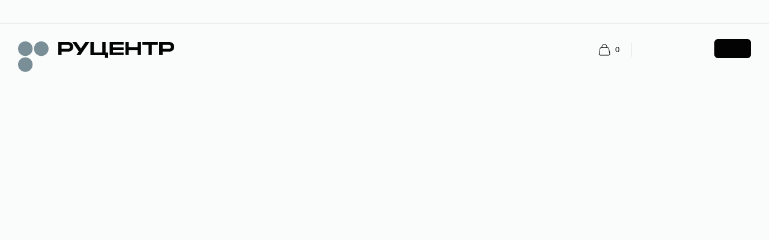

--- FILE ---
content_type: text/html; charset=utf-8
request_url: https://www.nic.ru/info/blog/online-pay-desk/
body_size: 257061
content:
<!DOCTYPE html><html lang="ru" data-reactroot=""><head><meta charSet="utf-8"/><title>Онлайн-касса: что это, кому нужна и как установить? </title><meta name="viewport" content="width=device-width, initial-scale=1.0, maximum-scale=1.0"/><meta name="msapplication-square70x70logo" content="/favicon_70x70.png"/><meta name="msapplication-square150x150logo" content="/favicon_150x150.png"/><meta name="msapplication-wide310x150logo" content="/favicon_310x150.png"/><meta name="msapplication-square310x310logo" content="/favicon_310x310.png"/><meta name="robots" content="noyaca"/><meta property="og:title" id="title" content="Онлайн-касса: что это, кому нужна и как установить? "/><meta property="og:description" id="description" content="С 2017 года индивидуальных предпринимателей и большинство организаций обязали использовать онлайн-кассы при расчёте с покупателями и заказчиками. "/><meta name="twitter:card" content="summary_large_image"/><meta name="twitter:site" content="@ru_nic"/><meta name="twitter:title" content="Онлайн-касса: что это, кому нужна и как установить? "/><meta name="twitter:description" content="С 2017 года индивидуальных предпринимателей и большинство организаций обязали использовать онлайн-кассы при расчёте с покупателями и заказчиками. "/><meta name="twitter:image" content="https://storage.nic.ru/ru/images/png/online-pay-desk-1200x630-1.png"/><meta name="description" content="С 2017 года индивидуальных предпринимателей и большинство организаций обязали использовать онлайн-кассы при расчёте с покупателями и заказчиками. "/><meta property="og:image:width" content="1200"/><meta property="og:image:height" content="630"/><meta property="og:image" content="https://storage.nic.ru/ru/images/png/online-pay-desk-1200x630-1.png"/><meta name="theme-color" content="#030303"/><link rel="preconnect" href="https://storage.nic.ru"/><link rel="stylesheet" href="https://www.nic.ru/widget/static/css/main.css"/><link href="/static/rcweb-styles-237b5e28fc9c62362fc9.css" rel="stylesheet"/><link rel="canonical" href="https://www.nic.ru/info/blog/online-pay-desk/"/><link href="https://www.nic.ru/scripts/css/font-faces.css" rel="stylesheet"/><link rel="icon" type="image/png" href="/favicon.png"/><link rel="apple-touch-icon" type="image/png" href="/favicon_192x192.png"/><link rel="apple-touch-icon" type="image/png" sizes="152x152" href="/favicon_152x152.png"/><link rel="apple-touch-icon" type="image/png" sizes="180x180" href="/favicon_180x180.png"/><link rel="apple-touch-icon" type="image/png" sizes="167x167" href="/favicon_167x167.png"/><link rel="icon" type="image/png" sizes="192x192" href="/favicon_192x192.png"/><script src="/scripts/external.bundle.js?1769091884833" defer=""></script><script src="/scripts/internal.bundle.js?1769091884833" defer=""></script><script src="/scripts/inform-notifications.bundle.js?1769091884833" defer=""></script><script>
              var script = document.createElement('script');
              script.type = "text/javascript";
              script.setAttribute( 'src', '/web/payment-master/static/paymaster-loader.js?1769091884833');
              document.head.appendChild(script);
            </script><script data-qa="RuTarget">
      (function(w, d, s, p) {
        var f = d.getElementsByTagName(s)[0], j = d.createElement(s);
        j.async = true;
        j.src = '//cdn.rutarget.ru/static/tag/tag.js';
        f.parentNode.insertBefore(j, f);
        w[p] = {rtgNoSync: false, rtgSyncFrame: true};
      })(window, document, 'script', '_rtgParams');
    </script></head><body><noscript><div class="_1wdc0"><div class="S8Gtb"></div><div class="_17325"><span class="_3Zn88">Включите JavaScript в вашем браузере, без него сайт не работает.</span><a class="_1f6eK" href="http://www.support.google.com/adsense/answer/12654" target="_blank"><span class="NN8Jl">Как включить JavaScript</span></a></div></div></noscript><div id="rc-web-client"><div><div class="_1i6PI"><header class="_0_30_16_header__base___3Fr94 _3nW7Z"><div aria-hidden="true" class="_0_30_16_header__header-white___3Yxa5"><div class="_0_30_16_topLine__container___29AV4" data-element="topLine"><ul class="_0_30_16_topLine__links___1CH6K"><li><a href="/help/" class="_0_30_16_topLine__link___1K6ld"><span class="_0_13_0_text__base___1jep0 _0_13_0_text__preset-textSmall___1HwlN _0_13_0_text__color-primaryBlack___2dBcH _0_13_0_text__wrap-normal___19vDF _0_30_16_topLine__hover-theme-light___2F0YR">Помощь</span></a></li><li><a href="https://www.mail.nic.ru/" class="_0_30_16_topLine__link___1K6ld"><span class="_0_13_0_text__base___1jep0 _0_13_0_text__preset-textSmall___1HwlN _0_13_0_text__color-primaryBlack___2dBcH _0_13_0_text__wrap-normal___19vDF _0_30_16_topLine__hover-theme-light___2F0YR">Чтение почты</span></a></li><li><a href="https://www.nic.ru/hcp/" class="_0_30_16_topLine__link___1K6ld"><span class="_0_13_0_text__base___1jep0 _0_13_0_text__preset-textSmall___1HwlN _0_13_0_text__color-primaryBlack___2dBcH _0_13_0_text__wrap-normal___19vDF _0_30_16_topLine__hover-theme-light___2F0YR">Панель управления хостингом</span></a></li></ul><a class="_0_30_16_topLine__link___1K6ld" href="/"><span class="_0_13_0_text__base___1jep0 _0_13_0_text__preset-textSmall___1HwlN _0_13_0_text__color-primaryBlack___2dBcH _0_13_0_text__wrap-normal___19vDF _0_30_16_topLine__hover-theme-light___2F0YR">Руцентр для юрлиц</span></a></div><div class="_0_30_16_header__line___2yhtC _0_30_16_header__line-theme-light___38WT0"></div><div class="_0_30_16_menu__menu___3Ge2d"><div class="_0_30_16_menu__menu-container___3mUN6"><div class="_0_30_16_menu__logo___2DvJx"><a href="/person/"><div class="_0_30_16_logoIcon__logo___2Q3lB"><svg xmlns="http://www.w3.org/2000/svg" fill="none" viewBox="0 0 200 43"><path class="_0_30_16_logoIcon__name-light___28doZ" fill-rule="evenodd" d="M64.252 4.618c3.805 0 6.413 2.42 6.413 6.156 0 3.737-2.608 6.132-6.413 6.132H55.79v4.479h-4.308V4.618h12.77Zm-1.197 8.67c1.292 0 3.303 0 3.303-2.514 0-2.539-2.01-2.539-3.303-2.539H55.79v5.054h7.266Z" clip-rule="evenodd"></path><path class="_0_30_16_logoIcon__name-light___28doZ" d="M112.197 4.618h-4.307V17.96l-10.836.004V4.618h-4.308v16.975c1.988-.005 9.701-.002 14.714 0h3.965v3.27h3.959l-.001-6.91h-3.186V4.618ZM121.568 8.043h13.663V4.618H117.26v16.767h17.971V17.96h-13.663v-3.402h13.663v-3.113h-13.663V8.043ZM153.178 4.618h4.308v16.767h-4.308v-6.563h-11.431v6.563h-4.308V4.618h4.308v6.563h11.431V4.618ZM179.086 8.235V4.618H159.29v3.617h7.745v13.15h4.307V8.235h7.744Z"></path><path class="_0_30_16_logoIcon__name-light___28doZ" fill-rule="evenodd" d="M200 10.774c0-3.737-2.609-6.156-6.413-6.156h-12.77v16.767h4.307v-4.48h8.463c3.804 0 6.413-2.395 6.413-6.131Zm-4.308 0c0 2.515-2.01 2.515-3.302 2.515h-7.266V8.235h7.266c1.292 0 3.302 0 3.302 2.539Z" clip-rule="evenodd"></path><path class="_0_30_16_logoIcon__name-light___28doZ" d="M79.814 21.4 91.456 4.618h-5.193l-5.799 8.351-5.798-8.35h-5.193l8.392 12.095L74.61 21.4h5.203ZM86.313 21.4v-.007l.005.007h-.005Z"></path><path class="_0_30_16_logoIcon__dots-light___hgwdi" d="M18.675 13.16c0 5.148-4.18 9.32-9.338 9.32C4.182 22.48 0 18.309 0 13.16c0-5.148 4.18-9.32 9.338-9.32 5.157 0 9.337 4.172 9.337 9.32ZM29.752 22.481c-5.157 0-9.338-4.173-9.338-9.32 0-5.149 4.18-9.322 9.338-9.322 5.156 0 9.337 4.173 9.337 9.321s-4.18 9.321-9.337 9.321ZM9.337 42.854c5.157 0 9.338-4.173 9.338-9.321s-4.18-9.321-9.338-9.321C4.181 24.212 0 28.385 0 33.532c0 5.149 4.18 9.322 9.337 9.322Z"></path></svg></div></a></div><div class="_0_30_16_menu__nav-cart-login___2xdBl"><div class="_0_30_16_menu__navigation___nSZet"><nav class="_0_30_16_navigation__nav___1z0oS"><ul class="_0_30_16_navigation__list___3myYf"><li data-element="menuItem"><button type="button" class="_0_30_16_navigation__button___a79_O"><span class="_0_13_0_text__base___1jep0 _0_13_0_text__preset-textMain___DBI8G _0_13_0_text__color-primaryBlack___2dBcH _0_13_0_text__wrap-normal___19vDF _0_30_16_navigation__text___3K370 _0_30_16_navigation__hover-theme-light___3CskO">Домены</span></button></li><li data-element="menuItem"><button type="button" class="_0_30_16_navigation__button___a79_O"><span class="_0_13_0_text__base___1jep0 _0_13_0_text__preset-textMain___DBI8G _0_13_0_text__color-primaryBlack___2dBcH _0_13_0_text__wrap-normal___19vDF _0_30_16_navigation__text___3K370 _0_30_16_navigation__hover-theme-light___3CskO">Хостинг и серверы</span></button></li><li data-element="menuItem"><button type="button" class="_0_30_16_navigation__button___a79_O"><span class="_0_13_0_text__base___1jep0 _0_13_0_text__preset-textMain___DBI8G _0_13_0_text__color-primaryBlack___2dBcH _0_13_0_text__wrap-normal___19vDF _0_30_16_navigation__text___3K370 _0_30_16_navigation__hover-theme-light___3CskO">SSL-сертификаты</span></button></li><li data-element="menuItem"><button type="button" class="_0_30_16_navigation__button___a79_O"><span class="_0_13_0_text__base___1jep0 _0_13_0_text__preset-textMain___DBI8G _0_13_0_text__color-primaryBlack___2dBcH _0_13_0_text__wrap-normal___19vDF _0_30_16_navigation__text___3K370 _0_30_16_navigation__hover-theme-light___3CskO">Сайты</span></button></li><li data-element="menuItem"><button type="button" class="_0_30_16_navigation__button___a79_O"><span class="_0_13_0_text__base___1jep0 _0_13_0_text__preset-textMain___DBI8G _0_13_0_text__color-primaryBlack___2dBcH _0_13_0_text__wrap-normal___19vDF _0_30_16_navigation__text___3K370 _0_30_16_navigation__hover-theme-light___3CskO">Безопасность</span></button></li><li data-element="menuItem"><button type="button" class="_0_30_16_navigation__button___a79_O"><span class="_0_13_0_text__base___1jep0 _0_13_0_text__preset-textMain___DBI8G _0_13_0_text__color-primaryBlack___2dBcH _0_13_0_text__wrap-normal___19vDF _0_30_16_navigation__text___3K370 _0_30_16_navigation__hover-theme-light___3CskO">Еще</span></button></li></ul></nav></div><div class="_0_30_16_menu__cart-and-login___3Cihw"><div class="_0_30_16_menu__cart___BcJoU"><div><div class="" role="presentation"><button type="button" data-qa="CartButton-base" class="_0_30_16_cart__container___2Vv-9"><svg class="_0_30_16_cart__icon___2gLUK _0_30_16_cart__icon-theme-light___1XjaS" xmlns="http://www.w3.org/2000/svg" viewBox="0 0 20 20"><path fill-rule="evenodd" clip-rule="evenodd" d="M10 1.5A3.5 3.5 0 0 0 6.5 5v1h7V5A3.5 3.5 0 0 0 10 1.5ZM14.5 6V5a4.5 4.5 0 0 0-9 0v1h-.795a2.5 2.5 0 0 0-2.468 2.105l-1.36 8.5A2.5 2.5 0 0 0 3.345 19.5H17.06a2.5 2.5 0 0 0 2.452-2.99l-1.7-8.5A2.5 2.5 0 0 0 15.36 6h-.86ZM4.705 7a1.5 1.5 0 0 0-1.48 1.263l-1.36 8.5a1.5 1.5 0 0 0 1.48 1.737H17.06a1.5 1.5 0 0 0 1.471-1.794l-1.7-8.5A1.5 1.5 0 0 0 15.361 7H4.704Z"></path></svg><span data-qa="CartButton-counter" class="_0_30_16_cart__count___11Z87 _0_30_16_cart__count-light___1cU_A">0</span></button></div><div style="position:absolute;left:0;top:0" data-qa="CartButton-tooltip" class="_0_10_6_tooltip__tooltip___JUIWs _0_10_6_tooltip__paddingSize-main___17AFS _0_10_6_tooltip__tooltipHidden___2P9Jf"><div class="_0_30_16_domainTooltip__tooltip___9KpQs"><span class="_0_30_16_domainTooltip__icon___31zIe"><button type="button" class="_0_7_4_button__close-button___3YCRz _0_7_4_button__close-button-light-mode___hNmgU _0_7_4_button__size-m___UCr3p"><svg xmlns="http://www.w3.org/2000/svg" viewBox="0 0 20 20"><path fill-rule="evenodd" d="m10 9.281 5.303-5.303.707.707-5.303 5.303 5.303 5.303-.707.708L10 10.695 4.697 16l-.707-.708 5.303-5.303L3.99 4.685l.707-.707L10 9.28Z" clip-rule="evenodd"></path></svg></button></span><span class="_0_13_0_DomainCut__container___3NamJ" data-qa=""><span class="_0_13_0_DomainCut__name___3NUEb" title=""><span class="_0_13_0_text__base___1jep0 _0_13_0_text__preset-textLarge___2wPhu _0_13_0_text__color-primaryBlack___2dBcH _0_13_0_text__wrap-normal___19vDF _0_30_16_domainTooltip__domain___2EPOi"></span></span></span><span class="_0_13_0_text__base___1jep0 _0_13_0_text__preset-textSmall___1HwlN _0_13_0_text__color-primaryBlack___2dBcH _0_13_0_text__wrap-normal___19vDF">добавлен</span><button class="_0_7_4_button__base___3QXLU _0_7_4_button__font___nhfv1 _0_7_4_button__font-size-m___1G6E4 _0_7_4_button__size-m___UCr3p _0_7_4_button__color-light-mode-primary___1rpIM" type="button">Показать выбранные</button></div><div style="position:absolute" class="_0_10_6_tooltip__arrow___9immk"></div></div></div><div class="_0_30_16_menu__divider___tIwQp"></div></div><div class="_0_30_16_menu__login___23dgj"><div class="_0_30_16_login__login-container___3M3Cu"><a class="_1sexx" datatype="exteral" href="/auth/registration/"><span class="_0_13_0_text__base___1jep0 _0_13_0_text__preset-textMain___DBI8G _0_13_0_text__color-primaryBlack___2dBcH _0_13_0_text__wrap-normal___19vDF _0_30_16_login__text___3iGNg _0_30_16_login__hover-theme-light___1tb2m">Стать клиентом</span></a><a href="/auth/login/" class="_0_30_16_login__link___TvgVT"><button class="_0_7_4_button__base___3QXLU _0_7_4_button__font___nhfv1 _0_7_4_button__font-size-s___u9KZl _0_7_4_button__size-s___Y5fQv _0_7_4_button__color-light-mode-primary___1rpIM _0_30_16_login__button___3GWuJ" type="button">Войти</button></a></div></div></div></div></div></div><div class="_0_30_16_mobileMenu__menu___34btA"><div class="_0_30_16_mobileMenu__menu-container___3rncA"><div class="_0_30_16_mobileMenu__logo___5zAR6"><a href="/person/"><div class="_0_30_16_logoIcon__logo___2Q3lB"><svg xmlns="http://www.w3.org/2000/svg" fill="none" viewBox="0 0 200 43"><path class="_0_30_16_logoIcon__name-light___28doZ" fill-rule="evenodd" d="M64.252 4.618c3.805 0 6.413 2.42 6.413 6.156 0 3.737-2.608 6.132-6.413 6.132H55.79v4.479h-4.308V4.618h12.77Zm-1.197 8.67c1.292 0 3.303 0 3.303-2.514 0-2.539-2.01-2.539-3.303-2.539H55.79v5.054h7.266Z" clip-rule="evenodd"></path><path class="_0_30_16_logoIcon__name-light___28doZ" d="M112.197 4.618h-4.307V17.96l-10.836.004V4.618h-4.308v16.975c1.988-.005 9.701-.002 14.714 0h3.965v3.27h3.959l-.001-6.91h-3.186V4.618ZM121.568 8.043h13.663V4.618H117.26v16.767h17.971V17.96h-13.663v-3.402h13.663v-3.113h-13.663V8.043ZM153.178 4.618h4.308v16.767h-4.308v-6.563h-11.431v6.563h-4.308V4.618h4.308v6.563h11.431V4.618ZM179.086 8.235V4.618H159.29v3.617h7.745v13.15h4.307V8.235h7.744Z"></path><path class="_0_30_16_logoIcon__name-light___28doZ" fill-rule="evenodd" d="M200 10.774c0-3.737-2.609-6.156-6.413-6.156h-12.77v16.767h4.307v-4.48h8.463c3.804 0 6.413-2.395 6.413-6.131Zm-4.308 0c0 2.515-2.01 2.515-3.302 2.515h-7.266V8.235h7.266c1.292 0 3.302 0 3.302 2.539Z" clip-rule="evenodd"></path><path class="_0_30_16_logoIcon__name-light___28doZ" d="M79.814 21.4 91.456 4.618h-5.193l-5.799 8.351-5.798-8.35h-5.193l8.392 12.095L74.61 21.4h5.203ZM86.313 21.4v-.007l.005.007h-.005Z"></path><path class="_0_30_16_logoIcon__dots-light___hgwdi" d="M18.675 13.16c0 5.148-4.18 9.32-9.338 9.32C4.182 22.48 0 18.309 0 13.16c0-5.148 4.18-9.32 9.338-9.32 5.157 0 9.337 4.172 9.337 9.32ZM29.752 22.481c-5.157 0-9.338-4.173-9.338-9.32 0-5.149 4.18-9.322 9.338-9.322 5.156 0 9.337 4.173 9.337 9.321s-4.18 9.321-9.337 9.321ZM9.337 42.854c5.157 0 9.338-4.173 9.338-9.321s-4.18-9.321-9.338-9.321C4.181 24.212 0 28.385 0 33.532c0 5.149 4.18 9.322 9.337 9.322Z"></path></svg></div></a></div><div class="_0_30_16_mobileMenu__cart-and-menu___1UqI8"><div><div class="" role="presentation"><button type="button" class="_0_30_16_cart__container___2Vv-9"><svg class="_0_30_16_cart__icon___2gLUK _0_30_16_cart__icon-theme-light___1XjaS" xmlns="http://www.w3.org/2000/svg" viewBox="0 0 20 20"><path fill-rule="evenodd" clip-rule="evenodd" d="M10 1.5A3.5 3.5 0 0 0 6.5 5v1h7V5A3.5 3.5 0 0 0 10 1.5ZM14.5 6V5a4.5 4.5 0 0 0-9 0v1h-.795a2.5 2.5 0 0 0-2.468 2.105l-1.36 8.5A2.5 2.5 0 0 0 3.345 19.5H17.06a2.5 2.5 0 0 0 2.452-2.99l-1.7-8.5A2.5 2.5 0 0 0 15.36 6h-.86ZM4.705 7a1.5 1.5 0 0 0-1.48 1.263l-1.36 8.5a1.5 1.5 0 0 0 1.48 1.737H17.06a1.5 1.5 0 0 0 1.471-1.794l-1.7-8.5A1.5 1.5 0 0 0 15.361 7H4.704Z"></path></svg><span class="_0_30_16_cart__count___11Z87 _0_30_16_cart__count-light___1cU_A">0</span></button></div><div style="position:absolute;left:0;top:0" data-qa="CartButton-tooltip" class="_0_10_6_tooltip__tooltip___JUIWs _0_10_6_tooltip__paddingSize-main___17AFS _0_10_6_tooltip__tooltipHidden___2P9Jf"><div class="_0_30_16_domainTooltip__tooltip___9KpQs"><span class="_0_30_16_domainTooltip__icon___31zIe"><button type="button" class="_0_7_4_button__close-button___3YCRz _0_7_4_button__close-button-light-mode___hNmgU _0_7_4_button__size-m___UCr3p"><svg xmlns="http://www.w3.org/2000/svg" viewBox="0 0 20 20"><path fill-rule="evenodd" d="m10 9.281 5.303-5.303.707.707-5.303 5.303 5.303 5.303-.707.708L10 10.695 4.697 16l-.707-.708 5.303-5.303L3.99 4.685l.707-.707L10 9.28Z" clip-rule="evenodd"></path></svg></button></span><span class="_0_13_0_DomainCut__container___3NamJ" data-qa=""><span class="_0_13_0_DomainCut__name___3NUEb" title=""><span class="_0_13_0_text__base___1jep0 _0_13_0_text__preset-textLarge___2wPhu _0_13_0_text__color-primaryBlack___2dBcH _0_13_0_text__wrap-normal___19vDF _0_30_16_domainTooltip__domain___2EPOi"></span></span></span><span class="_0_13_0_text__base___1jep0 _0_13_0_text__preset-textSmall___1HwlN _0_13_0_text__color-primaryBlack___2dBcH _0_13_0_text__wrap-normal___19vDF">добавлен</span><button class="_0_7_4_button__base___3QXLU _0_7_4_button__font___nhfv1 _0_7_4_button__font-size-m___1G6E4 _0_7_4_button__size-m___UCr3p _0_7_4_button__color-light-mode-primary___1rpIM" type="button">Показать выбранные</button></div><div style="position:absolute" class="_0_10_6_tooltip__arrow___9immk"></div></div></div><button type="button" class="_0_30_16_mobileMenu__burger-button___1wzLX"><svg class="_0_30_16_mobileMenu__icon___2JpZF _0_30_16_mobileMenu__hover___2VzL1 _0_30_16_mobileMenu__icon-light___3Ivqk" xmlns="http://www.w3.org/2000/svg" viewBox="0 0 20 20"><path d="M2 5h16V4H2v1Zm16 5H2V9h16v1Zm0 5H2v-1h16v1Z"></path></svg></button></div></div></div></div></header><div style="position:fixed;top:0;right:0;z-index:20;transform:translate3d(700px,0,0)"><div class="" aria-hidden="true"></div><aside class="_0_30_16_sidebar__sidebar___1_8rg" data-element="sidebar"><div><div class="_0_30_16_sidebar__login___fwlnx"><div><a href="/auth/login/" class="_0_30_16_mobileLogin__login-link___3UNi0"><button class="_0_7_4_button__base___3QXLU _0_7_4_button__font___nhfv1 _0_7_4_button__font-size-s___u9KZl _0_7_4_button__size-s___Y5fQv _0_7_4_button__color-light-mode-primary___1rpIM _0_30_16_mobileLogin__login-button___3swon" type="button">Войти</button></a><a href="/auth/registration/" class="_0_30_16_mobileLogin__login-link___3UNi0"><span class="_0_13_0_text__base___1jep0 _0_13_0_text__preset-textMain___DBI8G _0_13_0_text__color-primaryBlack___2dBcH _0_13_0_text__wrap-normal___19vDF _0_30_16_mobileLogin__hover___KbttG">Стать клиентом</span></a></div><button type="button" class="_0_30_16_sidebar__close-button___E_7oU"><svg class="_0_30_16_sidebar__icon___3swmn _0_30_16_sidebar__close-icon___2mFjn _0_30_16_sidebar__icon-light___1yA7q" xmlns="http://www.w3.org/2000/svg" viewBox="0 0 22 22"><path fill-rule="evenodd" d="M10.25 10.25V.5h1.5v9.75h9.75v1.5h-9.75v9.75h-1.5v-9.75H.5v-1.5h9.75Z" clip-rule="evenodd"></path></svg></button></div><main class="_0_30_16_sidebar__container___4IsOB"><nav class="_0_30_16_sidebarContent__menu___3tdTl"><ul class="_0_30_16_sidebarContent__list___zSAF2"><li><div class="_0_30_16_sidebarContent__item-name___2V920"><span class="_0_13_0_text__base___1jep0 _0_13_0_text__preset-titleH4___3Te_d _0_13_0_text__color-primaryBlack___2dBcH _0_13_0_text__wrap-normal___19vDF">Домены</span><span class="_0_30_16_sidebarContent__login-chevron-icon___2w08U"><svg class="_0_30_16_sidebarContent__icon___2mEtq _0_30_16_sidebarContent__chevron-icon___2Ucpg _0_30_16_sidebarContent__icon-light___19XEr" xmlns="http://www.w3.org/2000/svg" viewBox="0 0 14 8"><path fill-rule="evenodd" d="M7.008 6.337 1.355.647l-.71.705 6.363 6.404 6.347-6.388-.71-.704-5.637 5.673Z" clip-rule="evenodd"></path></svg></span></div><div style="position:fixed;top:0;right:0;transform:translate3d(700px,0,0)"></div></li><li><div class="_0_30_16_sidebarContent__item-name___2V920"><span class="_0_13_0_text__base___1jep0 _0_13_0_text__preset-titleH4___3Te_d _0_13_0_text__color-primaryBlack___2dBcH _0_13_0_text__wrap-normal___19vDF">Хостинг и серверы</span><span class="_0_30_16_sidebarContent__login-chevron-icon___2w08U"><svg class="_0_30_16_sidebarContent__icon___2mEtq _0_30_16_sidebarContent__chevron-icon___2Ucpg _0_30_16_sidebarContent__icon-light___19XEr" xmlns="http://www.w3.org/2000/svg" viewBox="0 0 14 8"><path fill-rule="evenodd" d="M7.008 6.337 1.355.647l-.71.705 6.363 6.404 6.347-6.388-.71-.704-5.637 5.673Z" clip-rule="evenodd"></path></svg></span></div><div style="position:fixed;top:0;right:0;transform:translate3d(700px,0,0)"></div></li><li><div class="_0_30_16_sidebarContent__item-name___2V920"><span class="_0_13_0_text__base___1jep0 _0_13_0_text__preset-titleH4___3Te_d _0_13_0_text__color-primaryBlack___2dBcH _0_13_0_text__wrap-normal___19vDF">SSL-сертификаты</span><span class="_0_30_16_sidebarContent__login-chevron-icon___2w08U"><svg class="_0_30_16_sidebarContent__icon___2mEtq _0_30_16_sidebarContent__chevron-icon___2Ucpg _0_30_16_sidebarContent__icon-light___19XEr" xmlns="http://www.w3.org/2000/svg" viewBox="0 0 14 8"><path fill-rule="evenodd" d="M7.008 6.337 1.355.647l-.71.705 6.363 6.404 6.347-6.388-.71-.704-5.637 5.673Z" clip-rule="evenodd"></path></svg></span></div><div style="position:fixed;top:0;right:0;transform:translate3d(700px,0,0)"></div></li><li><div class="_0_30_16_sidebarContent__item-name___2V920"><span class="_0_13_0_text__base___1jep0 _0_13_0_text__preset-titleH4___3Te_d _0_13_0_text__color-primaryBlack___2dBcH _0_13_0_text__wrap-normal___19vDF">Сайты</span><span class="_0_30_16_sidebarContent__login-chevron-icon___2w08U"><svg class="_0_30_16_sidebarContent__icon___2mEtq _0_30_16_sidebarContent__chevron-icon___2Ucpg _0_30_16_sidebarContent__icon-light___19XEr" xmlns="http://www.w3.org/2000/svg" viewBox="0 0 14 8"><path fill-rule="evenodd" d="M7.008 6.337 1.355.647l-.71.705 6.363 6.404 6.347-6.388-.71-.704-5.637 5.673Z" clip-rule="evenodd"></path></svg></span></div><div style="position:fixed;top:0;right:0;transform:translate3d(700px,0,0)"></div></li><li><div class="_0_30_16_sidebarContent__item-name___2V920"><span class="_0_13_0_text__base___1jep0 _0_13_0_text__preset-titleH4___3Te_d _0_13_0_text__color-primaryBlack___2dBcH _0_13_0_text__wrap-normal___19vDF">Безопасность</span><span class="_0_30_16_sidebarContent__login-chevron-icon___2w08U"><svg class="_0_30_16_sidebarContent__icon___2mEtq _0_30_16_sidebarContent__chevron-icon___2Ucpg _0_30_16_sidebarContent__icon-light___19XEr" xmlns="http://www.w3.org/2000/svg" viewBox="0 0 14 8"><path fill-rule="evenodd" d="M7.008 6.337 1.355.647l-.71.705 6.363 6.404 6.347-6.388-.71-.704-5.637 5.673Z" clip-rule="evenodd"></path></svg></span></div><div style="position:fixed;top:0;right:0;transform:translate3d(700px,0,0)"></div></li><li><div class="_0_30_16_sidebarContent__item-name___2V920"><span class="_0_13_0_text__base___1jep0 _0_13_0_text__preset-titleH4___3Te_d _0_13_0_text__color-primaryBlack___2dBcH _0_13_0_text__wrap-normal___19vDF">Еще</span><span class="_0_30_16_sidebarContent__login-chevron-icon___2w08U"><svg class="_0_30_16_sidebarContent__icon___2mEtq _0_30_16_sidebarContent__chevron-icon___2Ucpg _0_30_16_sidebarContent__icon-light___19XEr" xmlns="http://www.w3.org/2000/svg" viewBox="0 0 14 8"><path fill-rule="evenodd" d="M7.008 6.337 1.355.647l-.71.705 6.363 6.404 6.347-6.388-.71-.704-5.637 5.673Z" clip-rule="evenodd"></path></svg></span></div><div style="position:fixed;top:0;right:0;transform:translate3d(700px,0,0)"></div></li></ul></nav><ul class="_0_30_16_sidebar__links___351WU"><li><a class="_0_30_16_sidebar__link___3V7jl" href="/"><span class="_0_13_0_text__base___1jep0 _0_13_0_text__preset-textSmall___1HwlN _0_13_0_text__color-primaryBlack___2dBcH _0_13_0_text__wrap-normal___19vDF _0_30_16_sidebar__hover___2fLoo">Руцентр для юрлиц</span></a></li><li><a href="/help/" class="_0_30_16_sidebar__link___3V7jl"><span class="_0_13_0_text__base___1jep0 _0_13_0_text__preset-textSmall___1HwlN _0_13_0_text__color-primaryBlack___2dBcH _0_13_0_text__wrap-normal___19vDF _0_30_16_sidebar__hover___2fLoo">Помощь</span></a></li><li><a href="https://www.mail.nic.ru/" class="_0_30_16_sidebar__link___3V7jl"><span class="_0_13_0_text__base___1jep0 _0_13_0_text__preset-textSmall___1HwlN _0_13_0_text__color-primaryBlack___2dBcH _0_13_0_text__wrap-normal___19vDF _0_30_16_sidebar__hover___2fLoo">Чтение почты</span></a></li><li><a href="https://www.nic.ru/hcp/" class="_0_30_16_sidebar__link___3V7jl"><span class="_0_13_0_text__base___1jep0 _0_13_0_text__preset-textSmall___1HwlN _0_13_0_text__color-primaryBlack___2dBcH _0_13_0_text__wrap-normal___19vDF _0_30_16_sidebar__hover___2fLoo">Панель управления хостингом</span></a></li></ul></main></div></aside></div><noindex data-qa="CartDesktop"><aside class="_17isG _2jJBj _2NMFw" style="animation-duration:200ms" hidden=""><div class="K_2S4 _3vx4O _2NMFw hide-for-mobile"><div class="_1H1LO" data-qa="CartFull"><div class="_2Nmjt"><span class="_0_13_0_text__base___1jep0 _0_13_0_text__preset-titleH2___1wSXB _0_13_0_text__color-primaryBlack___2dBcH _0_13_0_text__wrap-normal___19vDF _355qF">Корзина</span><div class="xOQJx"><div class="Hi_tT _1fOPa"><div class="_1kPJQ _1BDZg _2N4Ku" style="width:130px" data-qa="Placeholder"></div><div class="_1kPJQ _1BDZg _2N4Ku" style="width:73px" data-qa="Placeholder"></div></div><div class="Hi_tT _1fOPa"><div class="_1kPJQ _1BDZg _2N4Ku" style="width:105px" data-qa="Placeholder"></div><div class="_1kPJQ _1BDZg _2N4Ku" style="width:73px" data-qa="Placeholder"></div></div><div class="Hi_tT _1fOPa"><div class="_1kPJQ _1BDZg _2N4Ku" style="width:120px" data-qa="Placeholder"></div><div class="_1kPJQ _1BDZg _2N4Ku" style="width:73px" data-qa="Placeholder"></div></div></div></div><div class="_3AsmG" data-qa="TotalPricePanel"><div class="_1ZtOB"><div class="_1kPJQ _1BDZg _2N4Ku" style="width:110px" data-qa="Placeholder"></div><div class="_1kPJQ _1BDZg _2N4Ku" style="width:86px" data-qa="Placeholder"></div></div><div class="_1kPJQ _1BDZg _2N4Ku _24BdB _1zsic" data-qa="Placeholder"></div></div></div><button class="X5IB4" data-qa="CartFull-close"><svg class="lC2sE" xmlns="http://www.w3.org/2000/svg" viewBox="0 0 20 20"><path fill-rule="evenodd" d="m10 9.281 5.303-5.303.707.707-5.303 5.303 5.303 5.303-.707.708L10 10.695 4.697 16l-.707-.708 5.303-5.303L3.99 4.685l.707-.707L10 9.28Z" clip-rule="evenodd"></path></svg></button></div></aside><div class="_17isG _3Wy2V" style="animation-duration:100ms" hidden=""></div></noindex><noindex data-qa="CartMobile"><aside class="_17isG hide-for-desktop _2jJBj _2NMFw" style="animation-duration:200ms" hidden=""><div class="K_2S4 _3vx4O _2NMFw"><div class=""><div class="_1H1LO" data-qa="CartFull"><div class="_2Nmjt"><span class="_0_13_0_text__base___1jep0 _0_13_0_text__preset-titleH2___1wSXB _0_13_0_text__color-primaryBlack___2dBcH _0_13_0_text__wrap-normal___19vDF _355qF">Корзина</span><div class="xOQJx"><div class="Hi_tT _1fOPa"><div class="_1kPJQ _1BDZg _2N4Ku" style="width:150px" data-qa="Placeholder"></div><div class="_1kPJQ _1BDZg _2N4Ku" style="width:73px" data-qa="Placeholder"></div></div><div class="Hi_tT _1fOPa"><div class="_1kPJQ _1BDZg _2N4Ku" style="width:122px" data-qa="Placeholder"></div><div class="_1kPJQ _1BDZg _2N4Ku" style="width:73px" data-qa="Placeholder"></div></div><div class="Hi_tT _1fOPa"><div class="_1kPJQ _1BDZg _2N4Ku" style="width:131px" data-qa="Placeholder"></div><div class="_1kPJQ _1BDZg _2N4Ku" style="width:73px" data-qa="Placeholder"></div></div></div></div><div class="_3AsmG" data-qa="TotalPricePanel"><div class="_1ZtOB"><div class="_1kPJQ _1BDZg _2N4Ku" style="width:110px" data-qa="Placeholder"></div><div class="_1kPJQ _1BDZg _2N4Ku" style="width:86px" data-qa="Placeholder"></div></div><div class="_1kPJQ _1BDZg _2N4Ku _24BdB _1zsic" data-qa="Placeholder"></div></div></div></div><span><svg class="F7E6M" xmlns="http://www.w3.org/2000/svg" viewBox="0 0 20 20"><path fill-rule="evenodd" d="m10 9.281 5.303-5.303.707.707-5.303 5.303 5.303 5.303-.707.708L10 10.695 4.697 16l-.707-.708 5.303-5.303L3.99 4.685l.707-.707L10 9.28Z" clip-rule="evenodd"></path></svg></span></div></aside></noindex><div class="_2WiT_"><div class=""><div class="_1Hq8D responsive-container" data-qa="PageBanner"><div style="background-image:none" class="sv-1J _2L_AS _2IzfK _1GvNo"><div class="v0Q5T _30iur"><div class="_1597J"><div class="_1xcfI"><a class="_319ri _1Pydo _1sexx" href="/info/blog/"><span class="_0_13_0_text__base___1jep0 _0_13_0_text__preset-textSmall___1HwlN _0_13_0_text__color-tertiaryLight___3CbcO _0_13_0_text__wrap-normal___19vDF _2iOLt">Блог Руцентра: жизнь бизнеса в онлайне</span></a></div><div class="_3o2kf"><h1 class="_0_13_0_text__base___1jep0 _0_13_0_text__preset-titleH1___11fnX _0_13_0_text__color-primaryBlack___2dBcH _0_13_0_text__wrap-normal___19vDF">Онлайн-касса: что это, кому нужна и как установить? </h1><div class="_1f1bl"></div></div><span class="_0_13_0_text__base___1jep0 _0_13_0_text__preset-textMain___DBI8G _0_13_0_text__color-primaryBlack___2dBcH _0_13_0_text__wrap-normal___19vDF _2g3OT">20 ноября 2020</span></div><div class="GLtAq"></div></div></div></div></div><main style="min-height:auto" class=""><div data-qa="Landing"><section><div class="_2JFxx responsive-container content-block-container" data-qa="ContentBlockWrapper"><div class="_3x7Ao _6xYJ4"><div class="_1mKJs"><span class="tB5xs" style="display:inline-block"></span></div></div></div><div class="_2JFxx responsive-container content-block-container _31mcj _2s3Nk" data-qa="ContentBlockWrapper"><div class="_3x7Ao _31mcj _19fSU"><div class="_3yGfq _23Irb"><p>С 2017 года индивидуальных предпринимателей и большинство организаций обязали использовать онлайн-кассы при расчёте с покупателями и заказчиками. Некоторым видам бизнеса несколько раз давали отсрочки по внедрению устройств, последняя из них заканчивается 1 июля 2021 года. После этой даты работа без онлайн-кассы для многих предприятий будет незаконной.&nbsp;</p>
<p>В этой статье разбираемся, нужна ли вам онлайн-касса, и, если да, — как её выбрать и установить.</p>
<h2>Что такое онлайн-касса</h2>
<p>Онлайн-касса — это устройство с фискальным накопителем и выходом в интернет. Фискальный накопитель — специальный чип, который сохраняет данные о продажах за определённый период.&nbsp;</p>
<p>Онлайн-касса:</p>
<p></p>
<ul>
<li>создаёт электронный чек и печатает бумажный;&nbsp;</li>
<li>шифрует информацию о чеке и передаёт её в налоговую в режиме онлайн;</li>
<li>формирует кассовые отчёты.&nbsp;</li>
</ul>
<p>Передача чека в налоговую происходит в два этапа:</p>
<p></p>
<ul>
<li>устройство передаёт информацию о платеже оператору фискальных данных — специальной организации с разрешением от Федеральной налоговой службы (ФНС) на такую обработку;</li>
<li>оператор фискальных данных (ОФД) передаёт информацию в ФНС.</li>
</ul>
<p>Про необходимость автоматически пересылать чеки в налоговую и в целом про переход на онлайн-кассы бизнесу сообщил <a href="http://www.consultant.ru/document/cons_doc_LAW_200743/" target="_blank">ФЗ от 03.07.2016 № 290</a>.&nbsp;</p>
<p>Так работает онлайн-касса:</p>
<p></p>
</div></div></div><div class="_2JFxx responsive-container content-block-container" data-qa="ContentBlockWrapper"><div class="_3x7Ao _6xYJ4"><div class="_1mKJs"><span class="tB5xs" style="display:inline-block"></span></div></div></div><div class="_2JFxx responsive-container content-block-container _31mcj _2s3Nk" data-qa="ContentBlockWrapper"><div class="_3x7Ao _31mcj _19fSU"><div class="_3yGfq _23Irb"><p>Хоть касса и носит приставку «онлайн», она не может быть полностью виртуальной. Согласно ФЗ №54, современная онлайн-касса должна иметь физическое исполнение: корпус и иные физические элементы.&nbsp;</p>
<p>Так выглядит автономная онлайн-касса на операционной системе Android:</p>
<p></p>
</div></div></div><div class="_2JFxx responsive-container content-block-container" data-qa="ContentBlockWrapper"><div class="_3x7Ao _6xYJ4"><div class="_1mKJs"><span class="tB5xs" style="display:inline-block"></span></div></div></div><div class="_2JFxx responsive-container content-block-container _31mcj _2s3Nk" data-qa="ContentBlockWrapper"><div class="_3x7Ao _31mcj _19fSU"><div class="_3yGfq _23Irb"><h2>Кому нужно установить онлайн-кассу</h2>
<p>Большинство из предпринимателей и компаний устанавливали себе онлайн-кассы в три этапа, у некоторых — отсрочка до 2021, а кому-то вообще не нужна онлайн-касса.</p>
<h3>Кто уже установил&nbsp;</h3>
<p><strong>C 1 июля 2017 года</strong> онлайн-кассы стали обязательны для организаций и ИП:</p>
<p></p>
<ul>
<li>работающих на общей системе налогообложения (ОСН),&nbsp;</li>
<li>работающих на упрощённой системе налогообложения (УСН),</li>
<li>плательщиков единого сельскохозяйственного налога (ЕСХН).</li>
</ul>
<p><strong>Исключения:</strong> организации и ИП, выполняющие работы, оказывающие услуги населению, при условии выдачи клиентам бланков строгой отчётности.</p>
<p><strong>С 1 июля 2018 года</strong> онлайн-кассы стали обязательны для:</p>
<p></p>
<ul>
<li>организаций и ИП, которые платят единый налог на вменённый доход (ЕНВД) и торгуют в розницу или оказывают услуги общественного питания;&nbsp;</li>
<li>ИП на патентной системе налогообложения (ПСН), которые торгуют в розницу или оказывают услуги общественного питания.&nbsp;</li>
</ul>
<p><strong>С 1 июля 2019 года</strong> на онлайн-кассы перешли все остальные, кроме тех, кто получил отсрочку до 1 июля 2021 года и тех, кто может в принципе работать без онлайн-касс (о них подробнее расскажем ниже).&nbsp;</p>
<h3>Для кого ещё действует отсрочка&nbsp;</h3>
<p>Самую большую льготу — отсрочку <strong>до 1 июля 2021 года</strong> — получили индивидуальные предприниматели, которые продают товары своего производства (не перепродают купленный товар) или сами оказывают услуги, выполняют работы и при этом не имеют наёмных сотрудников, с которыми заключены трудовые договоры. Подробнее об этом можно почитать в <a href="http://publication.pravo.gov.ru/Document/Text/0001201906070013" target="_blank">ФЗ от 06.06.2019 № 129</a>.</p>
<p>Если предприниматель из списка льготников берёт в штат наёмного сотрудника по трудовому договору, отсрочка заканчивается. У бизнесмена есть 30 суток, чтобы установить онлайн-кассу. Срок отсчитывается от даты оформления трудового договора.&nbsp;</p>
<h3>Кому можно вообще не устанавливать онлайн-кассы&nbsp;</h3>
<p>Работать без онлайн-кассы бессрочно могут:</p>
<p></p>
<ol>
<li>самозанятые (например, репетиторы, визажисты и пр., не зарегистрированные как ИП);&nbsp;</li>
<li>организации, которые оказывают услуги ИП и юрлицам только по безналичному расчёту;</li>
<li>организации и ИП, которые занимаются определёнными видами деятельности или оказывают определённые услуги при условии, что они не используют для расчётов автоматические устройства.&nbsp;</li>
</ol>
<p>К таким видам деятельности относятся:&nbsp;</p>
<p></p>
<ul>
<li>продажа бумажных газет и журналов;</li>
<li>изготовление и ремонт металлической галантереи и ключей;</li>
<li>ремонт и окраска обуви;</li>
<li>розничная продажа бахил;</li>
<li>торговля в киосках мороженым, безалкогольными напитками в розлив, молоком, питьевой водой и т. д.</li>
</ul>
<p>Это далеко не полный список льготников. Полный перечень всех освобождённых от онлайн-касс, в том числе расширенный список видов деятельности и подробности того, с какими ограничениями действует льгота, можно узнать в <a href="http://www.consultant.ru/document/cons_doc_LAW_42359/0c17a4091d18f33af58d3c20e17e1ac7f808242e/" target="_blank">ст. 2 Закона № 54-ФЗ</a>.</p>
<p>Если вы не нашли себя в списке, давайте разбираться, как выбрать онлайн-кассу и что с ней потом делать.&nbsp;</p>
<h2>Виды онлайн-касс&nbsp;</h2>
<p>Все онлайн-кассы можно разделить на две большие группы: автономные и модульные.</p>
<h3>Автономные онлайн-кассы</h3>
<p>Автономная касса — по сути это мини-компьютер, у которого в единый корпус заключены все необходимые составляющие: клавиатура, дисплей, фискальный накопитель, процессор, операционные модули.&nbsp;</p>
<p>Автономные онлайн-кассы можно разделить на две группы: кнопочные онлайн-кассы и смарт-терминалы (кассы-смартфоны и кассы-планшеты).</p>
<p>1.	Кнопочная онлайн-касса.&nbsp;</p>
<p>Это кассы с простым однострочным дисплеем. Он отображает самые важные данные платежа — например, общую сумму.&nbsp;</p>
<p></p>
<ul>
<li>Проводит только простые кассовые операции.&nbsp;</li>
<li>К ней нельзя подключить товароучётную систему.&nbsp;</li>
<li>Нет возможности сканировать маркировку на товарах.</li>
<li>Отличается простым дизайном и низкой ценой.&nbsp;</li>
<li>Требует много сил и времени для настройки. Например, чтобы указать наименование товара в чеке, нужно:</li>
</ul>
<ol>
<li>подключить кассу к компьютеру;</li>
<li>вручную внести товары в номенклатуру, назначив для каждого товара свой код;</li>
<li>при продаже вручную вводить этот код на кассе.</li>
</ol>
<ul>
<li>Подходит для:</li>
</ul>
<ol>
<li>выездной торговли и выездных услуг (такси, доставка пиццы, доставка продуктов и т. д.);</li>
<li>небольших торговых точек и сервисов, где маленький поток клиентов и не нужно сканировать штрих-коды (например, крытые рынки, палатки, кроме случаев, для которых онлайн-касса не требуется).</li>
</ol>
<p>Онлайн-касса Меркурий-115Ф:</p>
<p></p>
</div></div></div><div class="_2JFxx responsive-container content-block-container" data-qa="ContentBlockWrapper"><div class="_3x7Ao _6xYJ4"><div class="_1mKJs"><span class="tB5xs" style="display:inline-block"></span></div></div></div><div class="_2JFxx responsive-container content-block-container _31mcj _2s3Nk" data-qa="ContentBlockWrapper"><div class="_3x7Ao _31mcj _19fSU"><div class="_3yGfq _23Irb"><p>2.	Смарт-терминалы (касса-смартфон и касса-планшет).</p>
<p>Эти устройства похожи на обычные смартфоны или планшеты. Только в их корпус ещё установлены фискальный накопитель, чековый принтер и дополнительные программные модули.&nbsp;</p>
<p></p>
<ul>
<li>Такая касса автоматически заносит товар в чек, рассчитывает сумму чека, сдачу, скидки и т. д.&nbsp;</li>
<li>Есть возможность подключить товароучётную систему, с помощью которой можно, например, делать отчёты о продажах.&nbsp;</li>
<li>Удобно работать с маркированными товарами. Любой товар легко добавить:</li>
</ul>
<ol>
<li>в номенклатуру — с помощью сканера штрих-кода;</li>
<li>в чек — через тот же сканер или первые буквы наименования.&nbsp;</li>
</ol>
<ul>
<li>К таким кассам легко подключается дополнительное оборудование.</li>
</ul>
<p>Касса-смартфон Эвотор 7.2</p>
<p></p>
</div></div></div><div class="_2JFxx responsive-container content-block-container" data-qa="ContentBlockWrapper"><div class="_3x7Ao _6xYJ4"><div class="_1mKJs"><span class="tB5xs" style="display:inline-block"></span></div></div></div><div class="_2JFxx responsive-container content-block-container _31mcj _2s3Nk" data-qa="ContentBlockWrapper"><div class="_3x7Ao _31mcj _19fSU"><div class="_3yGfq _23Irb"><ul>
<li>Легкая, мобильная касса.</li>
<li>Подходит для курьерских служб, кофеен и других небольших точек общепита, бутиков, торговых лавок, небольших магазинов.&nbsp;</li>
</ul>
<p>Касса-планшет МТС Касса 12"</p>
<p></p>
</div></div></div><div class="_2JFxx responsive-container content-block-container" data-qa="ContentBlockWrapper"><div class="_3x7Ao _6xYJ4"><div class="_1mKJs"><span class="tB5xs" style="display:inline-block"></span></div></div></div><div class="_2JFxx responsive-container content-block-container _31mcj _2s3Nk" data-qa="ContentBlockWrapper"><div class="_3x7Ao _31mcj _19fSU"><div class="_3yGfq _23Irb"><ul>
<li>Стационарная касса.</li>
<li>Подходит для точек продаж с небольшим и средним потоком клиентов (до 100–200 чеков в день): розничных магазинов, кафе, ресторанов, сферы услуг.&nbsp;</li>
</ul>
<h3>Модульные кассы</h3>
<p>Второй тип онлайн-касс — модульные кассы. Это комплекты, в которые входят несколько отдельных элементов. Фискальный накопитель у таких касс выведен в самостоятельное устройство — фискальный регистратор.&nbsp;</p>
<p>Часто на сайтах в объявлениях о продаже онлайн-касс можно увидеть один фискальный регистратор, который называется онлайн-кассой. Это логично. Чтобы получить онлайн-кассу с управлением со своего компьютера достаточно:</p>
<p></p>
<ul>
<li>иметь обычный компьютер,&nbsp;</li>
<li>подключить к нему фискальный регистратор,&nbsp;</li>
<li>установить программное обеспечение (идёт с ним в комплекте).&nbsp;</li>
</ul>
<p>Фискальный регистратор Атол 30Ф:</p>
<p></p>
</div></div></div><div class="_2JFxx responsive-container content-block-container" data-qa="ContentBlockWrapper"><div class="_3x7Ao _6xYJ4"><div class="_1mKJs"><span class="tB5xs" style="display:inline-block"></span></div></div></div><div class="_2JFxx responsive-container content-block-container _31mcj _2s3Nk" data-qa="ContentBlockWrapper"><div class="_3x7Ao _31mcj _19fSU"><div class="_3yGfq _23Irb"><p>Модульная онлайн-касса, состоящая из ноутбука и фискального регистратора:</p>
</div></div></div><div class="_2JFxx responsive-container content-block-container" data-qa="ContentBlockWrapper"><div class="_3x7Ao _6xYJ4"><div class="_1mKJs"><span class="tB5xs" style="display:inline-block"></span></div></div></div><div class="_2JFxx responsive-container content-block-container _31mcj _2s3Nk" data-qa="ContentBlockWrapper"><div class="_3x7Ao _31mcj _19fSU"><div class="_3yGfq _23Irb"><p>В отличие от автономных, онлайн-кассы с отдельным фискальным регистратором:</p>
<p></p>
<ul>
<li>обладают большей производительностью за счёт собственного процессора у регистратора;</li>
<li>в основном, отрезают чековую бумагу в автоматическом режиме — это экономит время кассира.</li>
</ul>
<p>Поэтому онлайн-касса с отдельным фискальным регистратором подходит для мест, где поток клиентов очень высок — например, для касс больших супермаркетов.&nbsp;</p>
<p>Если продолжать сравнивать автономные и модульные кассы, то модульные — это, в основном, стационарные кассы. Не у многих из них есть аккумулятор. А цена тех, у которых он есть, выше автономных касс за счёт расходов на большую мощность.&nbsp;</p>
<p>Также на рынке есть готовые модульные комплекты — POS-системы. В эту систему входят: специальная кассовая клавиатура, монитор, фискальный регистратор, денежный ящик, сканер маркировок.&nbsp;</p>
<p>Такие комплекты используются там, где важна производительность и скорость работы кассы: в супермаркетах, ресторанах, столовых, обслуживающих компаниях.&nbsp;</p>
<p>Модульная POS-система (Point of Sale):</p>
<p></p>
</div></div></div><div class="_2JFxx responsive-container content-block-container" data-qa="ContentBlockWrapper"><div class="_3x7Ao _6xYJ4"><div class="_1mKJs"><span class="tB5xs" style="display:inline-block"></span></div></div></div><div class="_2JFxx responsive-container content-block-container _31mcj _2s3Nk" data-qa="ContentBlockWrapper"><div class="_3x7Ao _31mcj _19fSU"><div class="_3yGfq _23Irb"><h2>На что ещё обратить внимание при выборе&nbsp;</h2>
<p></p>
<ul>
<li>Если вы занимаетесь продажей алкоголя, то нужна специальная касса с расширенным функционалом. Она должна быть адаптирована для работы с Единой государственной автоматизированной информационной системой (ЕГАИС). Обычно это автономные кассы-планшеты или модульные кассы.</li>
<li>Если вы принимаете платежи вне офиса, выбирайте кассу на аккумуляторах.&nbsp;</li>
<li>Если у вас в штате нет специалиста, который сможет поддерживать работу онлайн-кассы, нужно обращаться в сервис. Очень часто продавцы онлайн-касс сразу же предлагают свою помощь. Выбирайте того, чьи услуги подойдут вам по стоимости.</li>
<li>Если ваша продукция — в списке товаров, которые подлежат обязательной маркировке согласно <a href="http://docs.cntd.ru/document/557297080" target="_blank">Распоряжению Правительства РФ от 28.04.2018 N 792-р (ред. от 28.07.2020) «Об утверждении перечня отдельных товаров, подлежащих обязательной маркировке средствами идентификации»</a>, выбирайте кассу со встроенным сканером штрих-кодов или покупайте его отдельно.&nbsp;</li>
</ul>
<p>Так выглядит встроенный сканер маркировок:</p>
<p></p>
</div></div></div><div class="_2JFxx responsive-container content-block-container" data-qa="ContentBlockWrapper"><div class="_3x7Ao _6xYJ4"><div class="_1mKJs"><span class="tB5xs" style="display:inline-block"></span></div></div></div><div class="_2JFxx responsive-container content-block-container _31mcj _2s3Nk" data-qa="ContentBlockWrapper"><div class="_3x7Ao _31mcj _19fSU"><div class="_3yGfq _23Irb"><ul>
<li>Чтобы онлайн-касса принимала банковские карты, нужно выбирать модели со встроенным эквайрингом либо приобретать отдельное устройство для оплаты покупок картой. Эквайринг — это приём безналичной оплаты от клиентов с помощью пластиковых карт.&nbsp;</li>
</ul>
<p>Так выглядит отдельный терминал для эквайринга:</p>
<p></p>
</div></div></div><div class="_2JFxx responsive-container content-block-container" data-qa="ContentBlockWrapper"><div class="_3x7Ao _6xYJ4"><div class="_1mKJs"><span class="tB5xs" style="display:inline-block"></span></div></div></div><div class="_2JFxx responsive-container content-block-container _31mcj _2s3Nk" data-qa="ContentBlockWrapper"><div class="_3x7Ao _31mcj _19fSU"><div class="_3yGfq _23Irb"><p>Так выглядит автономная онлайн-касса со встроенным эквайрингом:</p>
</div></div></div><div class="_2JFxx responsive-container content-block-container" data-qa="ContentBlockWrapper"><div class="_3x7Ao _6xYJ4"><div class="_1mKJs"><span class="tB5xs" style="display:inline-block"></span></div></div></div><div class="_2JFxx responsive-container content-block-container _31mcj _2s3Nk" data-qa="ContentBlockWrapper"><div class="_3x7Ao _31mcj _19fSU"><div class="_3yGfq _23Irb"><ul>
<li>Онлайн-кассу можно не покупать, а взять в аренду. Например, если у вас интернет-магазин, где оплата происходит через сайт. В этом случае вам не нужно, чтобы касса стояла у вас дома, в офисе или на складе. Компания-арендодатель настроит кассу под вас и возьмёт на себя все функции по регистрации кассы, её интеграции с сайтом, обслуживанию и хранению.&nbsp;</li>
</ul>
<h2>Как установить онлайн-кассу</h2>
<p>Для начала работы с онлайн-кассой вам понадобятся:</p>
<p></p>
<ul>
<li>сама онлайн-касса;</li>
<li>фискальный накопитель (в случае, если он не идёт в комплекте с онлайн-кассой);</li>
<li>квалифицированная электронная подпись (КЭП) для того, чтобы заключить договор с ОФД и зарегистрировать кассу. КЭП можно приобрести у оператора фискальных данных.&nbsp;</li>
</ul>
<p>Кстати, функцию установки и другие задачи по внедрению онлайн-касс берут на себя некоторые операторы фискальных данных, входящие в <a href="https://www.nalog.ru/rn77/related_activities/registries/fiscaloperators/" target="_blank">список на сайте ФНС</a>. Они могут:&nbsp;</p>
<p></p>
<ul>
<li>выбрать онлайн-кассу по вашим требованиям;</li>
<li>помочь заключить с ними договор и зарегистрировать кассу;</li>
<li>установить программное обеспечение;</li>
<li>поддерживать работу кассы.&nbsp;</li>
</ul>
<p>Вам остаётся только выбрать оператора — он всё сделает за вас.&nbsp;</p>
<p>Если же вы хотите действовать самостоятельно, ниже инструкция. Будьте внимательны — если в процессе установки сделать что-то некорректно, фискальный накопитель перестанет функционировать, придётся покупать новый.&nbsp;</p>
<p></p>
<p>1.	Выберите любого оператора из списка <a href="https://www.nalog.ru/rn77/related_activities/registries/fiscaloperators/https://www.nalog.ru/rn77/related_activities/registries/fiscaloperators/" target="_blank">на сайте ФНС</a>, заключите с ним договор. Вам станет доступен личный кабинет на сайте ОФД.&nbsp;</p>
<p>2.	Зарегистрируйте кассу на сайте ФНС.&nbsp;</p>
<p>-	Зайдите в личный кабинет на сайте ФНС:</p>
<ul>
<li>заполните и отправьте заявление на регистрацию кассы,&nbsp;</li>
<li>получите индивидуальный номер кассы.</li>
</ul>
<p>-	Введите индивидуальный номер, а также ИНН вашей компании (если вы ИП, то ваш ИНН) в настройках кассы. Если всё верно, касса выдаст чек.&nbsp;</p>
<p>-	Вернитесь на сайт ФНС в свой личный кабинет и в отчёте о регистрации ККТ укажите:</p>
<ul>
<li>дату и время получения чека,&nbsp;</li>
<li>порядковый номер чека,</li>
<li>фискальный признак чека — 10 цифр с аббревиатурой ФП или ФПД.</li>
</ul>
<p>-	Подпишите отчёт с помощью КЭП, получите карточку регистрации.&nbsp;</p>
<p>3.	Зарегистрируйте кассу на сайте ОФД. Для этого в личном кабинете на сайте ОФД внесите данные с регистрационной карточки ФНС.&nbsp;</p>
<p>4.	Проведите пробный платёж и убедитесь, что чек содержит все обязательные данные. Посмотрите, поступила ли информация о платеже к ОФД (это можно сделать в личном кабинете на сайте оператора).</p>
<p>5.	Касса готова к работе.</p>
<p>Так что онлайн-касса — это только звучит загадочно. А на деле — во всём можно разобраться! Берите эту статью на вооружение и внедряйте онлайн-кассу в свой бизнес.&nbsp;</p>
<p></p>
</div></div></div><div class="_2JFxx responsive-container content-block-container _31mcj _2s3Nk" data-qa="ContentBlockWrapper"><div class="_3x7Ao _31mcj _19fSU"><div class="_3yGfq _23Irb"><p><strong>Читайте также:</strong></p>
<p></p>
<ul>
<li><a href="https://www.nic.ru/info/blog/payment/" target="_self">Как выбрать систему онлайн-платежей для сайта</a></li>
<li><a href="https://www.nic.ru/info/blog/monetization/" target="_self">Как монетизировать сайт и зарабатывать на трафике</a></li>
<li><a href="https://www.nic.ru/info/blog/domain-cost/" target="_self">Как оценить стоимость существующего сайта с доменом</a></li>
</ul>
</div></div></div><div class="_2JFxx responsive-container content-block-container" data-qa="ContentBlockWrapper"><div style="text-align:left" data-qa="ButtonBlock"><a class="rX4yD _1sexx" href="https://www.nic.ru/info/blog/" target="_self" rel=""><button class="_0_7_4_button__base___3QXLU _0_7_4_button__font___nhfv1 _0_7_4_button__font-size-m___1G6E4 _0_7_4_button__size-m___UCr3p _0_7_4_button__color-light-mode-primary___1rpIM" type="button">Перейти ко всем материалам блога</button></a></div></div></section></div><div class="_2o1jg responsive-container _2HCzx animated-hidden" data-qa="RecommendedBox"><span class="_0_13_0_text__base___1jep0 _0_13_0_text__preset-textLarge___2wPhu _0_13_0_text__color-primaryBlack___2dBcH _0_13_0_text__wrap-normal___19vDF _0_13_0_text__bold___jzg6B">Рекомендуем</span></div></main></div><footer class="_0_16_18_footer__footer___328qd"><div class="_0_16_18_topLine__top-line___24TYz"><div class="_0_16_18_topLine__container___29AV4"><a class="_1sexx" href="/help/" datatype="native" rel="nofollow"><button class="_0_7_4_button__base___3QXLU _0_7_4_button__font___nhfv1 _0_7_4_button__font-size-s___u9KZl _0_7_4_button__size-s___Y5fQv _0_7_4_button__color-dark-mode-secondary___1rAU2 _0_16_18_topLine__help-button___h2RTM" type="button">Помощь<svg class="_0_16_18_topLine__arrow___326rY" xmlns="http://www.w3.org/2000/svg" viewBox="0 0 16 14"><path fill-rule="evenodd" d="M13.787 7.492H0v-1h13.787l-5.17-5.137.705-.71 6.387 6.347-6.403 6.363-.705-.71 5.186-5.153Z" clip-rule="evenodd"></path></svg></button></a><div class="_0_16_18_topLine__right-block___3Mazp"><ul class="_0_16_18_topLine__phone___3MWYL"><li><a href="tel:+74950091333" style="text-decoration:none"><span class="_0_13_0_text__base___1jep0 _0_13_0_text__preset-textLarge___2wPhu _0_13_0_text__color-primaryWhite___29d0c _0_13_0_text__wrap-normal___19vDF">+7 495 009-13-33</span></a></li><li><a href="tel:+74959944601" style="text-decoration:none"><span class="_0_13_0_text__base___1jep0 _0_13_0_text__preset-textLarge___2wPhu _0_13_0_text__color-primaryWhite___29d0c _0_13_0_text__wrap-normal___19vDF">+7 495 994-46-01</span></a></li></ul><div class="_0_16_18_topLine__display-tablet-and-desktop___-ezkO"><div class="_0_16_18_langButton__lang-block___24Dkg"><a class="_1sexx" href="/en/info/blog/online-pay-desk/"><svg width="20" height="20" viewBox="0 0 20 20" fill="none" xmlns="http://www.w3.org/2000/svg"><path fill-rule="evenodd" clip-rule="evenodd" d="M10 1C5.02944 1 1 5.02944 1 10C1 14.9706 5.02944 19 10 19C14.9706 19 19 14.9706 19 10C19 5.02944 14.9706 1 10 1ZM1.96107 9.52632C2.18358 5.69043 5.09107 2.57498 8.83206 2.03145C6.99005 4.17492 5.8621 6.74468 5.74666 9.52632H1.96107ZM1.96107 10.4737C2.18357 14.3095 5.09096 17.4249 8.83186 17.9685C6.98993 15.8251 5.86204 13.2553 5.74665 10.4737H1.96107ZM6.69493 10.4737C6.81922 13.2146 8.01844 15.7567 9.99996 17.8493C11.9815 15.7567 13.1807 13.2146 13.305 10.4737H6.69493ZM14.2533 10.4737C14.1379 13.2553 13.01 15.8251 11.1681 17.9685C14.909 17.425 17.8164 14.3095 18.0389 10.4737H14.2533ZM18.0389 9.52632H14.2533C14.1378 6.74467 13.0099 4.17491 11.1679 2.03144C14.9089 2.57494 17.8164 5.69041 18.0389 9.52632ZM13.305 9.52632H6.69494C6.81928 6.78552 8.01848 4.24342 9.99996 2.15087C11.9814 4.24342 13.1807 6.78552 13.305 9.52632Z" fill="white"></path></svg><span class="_0_13_0_text__base___1jep0 _0_13_0_text__preset-textSmall___1HwlN _0_13_0_text__color-primaryWhite___29d0c _0_13_0_text__wrap-normal___19vDF">English (USD)</span></a></div></div></div></div></div><div class="_0_16_18_menu__menu___3Ge2d"><div class="_0_16_18_menu__container___2UdpQ"><nav class="_0_16_18_menu__nav___n6kX0 _0_16_18_menu__nav-mobile-grid___1YK36"><div class="_0_16_18_column__container___3v4kq"><div><h2 class="_0_13_0_text__base___1jep0 _0_13_0_text__preset-textMain___DBI8G _0_13_0_text__color-tertiaryMain___590O8 _0_13_0_text__wrap-normal___19vDF">Руцентр</h2></div><ul class="_0_16_18_column__list___1vpOo"><li><a class="_1sexx" href="/about/" datatype="native" rel="nofollow"><span class="_0_13_0_text__base___1jep0 _0_13_0_text__preset-textMain___DBI8G _0_13_0_text__color-primaryWhite___29d0c _0_13_0_text__wrap-normal___19vDF _0_16_18_column__hover___3F4wS">О компании</span></a></li><li><a class="_1sexx" href="/about/#offices/" datatype="native" rel="nofollow"><span class="_0_13_0_text__base___1jep0 _0_13_0_text__preset-textMain___DBI8G _0_13_0_text__color-primaryWhite___29d0c _0_13_0_text__wrap-normal___19vDF _0_16_18_column__hover___3F4wS">Контакты</span></a></li><li><a class="_1sexx" href="/news/2025/" datatype="native" rel="nofollow"><span class="_0_13_0_text__base___1jep0 _0_13_0_text__preset-textMain___DBI8G _0_13_0_text__color-primaryWhite___29d0c _0_13_0_text__wrap-normal___19vDF _0_16_18_column__hover___3F4wS">Новости</span></a></li><li><a class="_1sexx" href="/help/licenzii-svidetel6stva-ru-center_6094.html" datatype="native" rel="nofollow"><span class="_0_13_0_text__base___1jep0 _0_13_0_text__preset-textMain___DBI8G _0_13_0_text__color-primaryWhite___29d0c _0_13_0_text__wrap-normal___19vDF _0_16_18_column__hover___3F4wS">Лицензии и свидетельства</span></a></li></ul></div><div class="_0_16_18_column__container___3v4kq"><div><h2 class="_0_13_0_text__base___1jep0 _0_13_0_text__preset-textMain___DBI8G _0_13_0_text__color-tertiaryMain___590O8 _0_13_0_text__wrap-normal___19vDF">Клиентам</h2></div><ul class="_0_16_18_column__list___1vpOo"><li><a class="_1sexx" href="/help/tarify-na-uslugi-600/" datatype="native" rel="nofollow"><span class="_0_13_0_text__base___1jep0 _0_13_0_text__preset-textMain___DBI8G _0_13_0_text__color-primaryWhite___29d0c _0_13_0_text__wrap-normal___19vDF _0_16_18_column__hover___3F4wS">Тарифы</span></a></li><li><a class="_1sexx" href="/help/dogovor-504/" datatype="native" rel="nofollow"><span class="_0_13_0_text__base___1jep0 _0_13_0_text__preset-textMain___DBI8G _0_13_0_text__color-primaryWhite___29d0c _0_13_0_text__wrap-normal___19vDF _0_16_18_column__hover___3F4wS">Договор</span></a></li><li><a class="_1sexx" href="/help/pravila-akcij-616/" datatype="native" rel="nofollow"><span class="_0_13_0_text__base___1jep0 _0_13_0_text__preset-textMain___DBI8G _0_13_0_text__color-primaryWhite___29d0c _0_13_0_text__wrap-normal___19vDF _0_16_18_column__hover___3F4wS">Правила акций</span></a></li></ul></div><div class="_0_16_18_column__container___3v4kq"><div><h2 class="_0_13_0_text__base___1jep0 _0_13_0_text__preset-textMain___DBI8G _0_13_0_text__color-tertiaryMain___590O8 _0_13_0_text__wrap-normal___19vDF">Социальные сети</h2></div><ul class="_0_16_18_column__list___1vpOo"><li><a class="_1sexx" href="https://www.vk.com/rucenter/" datatype="native" target="_blank" rel="nofollow"><span class="_0_13_0_text__base___1jep0 _0_13_0_text__preset-textMain___DBI8G _0_13_0_text__color-primaryWhite___29d0c _0_13_0_text__wrap-normal___19vDF _0_16_18_column__hover___3F4wS">Вконтакте</span></a></li><li><a class="_1sexx" href="https://www.vk.com/video/@rucenter/" datatype="native" target="_blank" rel="nofollow"><span class="_0_13_0_text__base___1jep0 _0_13_0_text__preset-textMain___DBI8G _0_13_0_text__color-primaryWhite___29d0c _0_13_0_text__wrap-normal___19vDF _0_16_18_column__hover___3F4wS">VK Видео</span></a></li><li><a class="_1sexx" href="https://t.me/rucenter/" datatype="native" target="_blank" rel="nofollow"><span class="_0_13_0_text__base___1jep0 _0_13_0_text__preset-textMain___DBI8G _0_13_0_text__color-primaryWhite___29d0c _0_13_0_text__wrap-normal___19vDF _0_16_18_column__hover___3F4wS">Telegram</span></a></li></ul></div><div class="_0_16_18_column__container___3v4kq"><div><h2 class="_0_13_0_text__base___1jep0 _0_13_0_text__preset-textMain___DBI8G _0_13_0_text__color-tertiaryMain___590O8 _0_13_0_text__wrap-normal___19vDF">Полезное</h2></div><ul class="_0_16_18_column__list___1vpOo"><li><a class="_1sexx" href="https://www.rbc.ru/" datatype="native" target="_blank" rel="nofollow"><span class="_0_13_0_text__base___1jep0 _0_13_0_text__preset-textMain___DBI8G _0_13_0_text__color-primaryWhite___29d0c _0_13_0_text__wrap-normal___19vDF _0_16_18_column__hover___3F4wS">РБК: последние новости России и мира</span></a></li><li><a class="_1sexx" href="https://companies.rbc.ru/" datatype="native" target="_blank" rel="nofollow"><span class="_0_13_0_text__base___1jep0 _0_13_0_text__preset-textMain___DBI8G _0_13_0_text__color-primaryWhite___29d0c _0_13_0_text__wrap-normal___19vDF _0_16_18_column__hover___3F4wS">Каталог компаний РФ</span></a></li><li><a class="_1sexx" href="https://www.rbc.ru/quote/" datatype="native" target="_blank" rel="nofollow"><span class="_0_13_0_text__base___1jep0 _0_13_0_text__preset-textMain___DBI8G _0_13_0_text__color-primaryWhite___29d0c _0_13_0_text__wrap-normal___19vDF _0_16_18_column__hover___3F4wS">РБК: котировки акций</span></a></li></ul></div></nav></div></div><div class="_0_16_18_footer__display-mobile___3GFj-"><div class="_0_16_18_langButton__lang-block___24Dkg"><a class="_1sexx" href="/en/info/blog/online-pay-desk/"><svg width="20" height="20" viewBox="0 0 20 20" fill="none" xmlns="http://www.w3.org/2000/svg"><path fill-rule="evenodd" clip-rule="evenodd" d="M10 1C5.02944 1 1 5.02944 1 10C1 14.9706 5.02944 19 10 19C14.9706 19 19 14.9706 19 10C19 5.02944 14.9706 1 10 1ZM1.96107 9.52632C2.18358 5.69043 5.09107 2.57498 8.83206 2.03145C6.99005 4.17492 5.8621 6.74468 5.74666 9.52632H1.96107ZM1.96107 10.4737C2.18357 14.3095 5.09096 17.4249 8.83186 17.9685C6.98993 15.8251 5.86204 13.2553 5.74665 10.4737H1.96107ZM6.69493 10.4737C6.81922 13.2146 8.01844 15.7567 9.99996 17.8493C11.9815 15.7567 13.1807 13.2146 13.305 10.4737H6.69493ZM14.2533 10.4737C14.1379 13.2553 13.01 15.8251 11.1681 17.9685C14.909 17.425 17.8164 14.3095 18.0389 10.4737H14.2533ZM18.0389 9.52632H14.2533C14.1378 6.74467 13.0099 4.17491 11.1679 2.03144C14.9089 2.57494 17.8164 5.69041 18.0389 9.52632ZM13.305 9.52632H6.69494C6.81928 6.78552 8.01848 4.24342 9.99996 2.15087C11.9814 4.24342 13.1807 6.78552 13.305 9.52632Z" fill="white"></path></svg><span class="_0_13_0_text__base___1jep0 _0_13_0_text__preset-textSmall___1HwlN _0_13_0_text__color-primaryWhite___29d0c _0_13_0_text__wrap-normal___19vDF">English (USD)</span></a></div></div><div class="_0_16_18_footer__display-mobile___3GFj-"><div class="_0_16_18_paymentSection__payment___7SVx8"><ul class="_0_16_18_paymentSection__list___3aAcS"><li><a class="_1sexx" href="/help/oplata-s-pomosh6yu-bankovskih-kart-visa-mastercard-mir_707.html" datatype="native" rel="nofollow"><svg class="_0_16_18_paymentSection__visa___jBM2C" width="44" height="30" viewBox="0 0 44 30" fill="none" xmlns="http://www.w3.org/2000/svg"><g clip-path="url(#clip0_3834_7512)"><path d="M12.9704 7.88965L9.27786 17.2773L7.78844 9.29312C7.60226 8.38866 6.91961 7.88965 6.14387 7.88965H0.0930887L0 8.29509C1.24119 8.57579 2.63752 9.01242 3.50635 9.48025C4.03385 9.76094 4.189 10.0104 4.34415 10.6966L7.16785 21.706H10.9535L16.725 7.88965H12.9704Z" fill="white"></path><path d="M18.2447 7.88965L15.2969 21.706H18.8653L21.7821 7.88965H18.2447Z" fill="white"></path><path d="M26.4691 11.7224C26.4691 11.2234 26.9655 10.6932 27.9895 10.5684C28.486 10.506 29.9134 10.4437 31.4959 11.1922L32.1165 8.26048C31.2476 7.9486 30.1616 7.63672 28.7963 7.63672C25.2899 7.63672 22.8076 9.50801 22.7765 12.2214C22.7455 14.2174 24.5452 15.309 25.8795 15.964C27.2758 16.6501 27.7413 17.0556 27.7102 17.6793C27.7102 18.615 26.5932 19.0204 25.6002 19.0204C23.8005 19.0516 22.7765 18.5214 21.9387 18.1471L21.2871 21.1724C22.1249 21.5467 23.6454 21.8897 25.2279 21.8897C28.9514 21.8897 31.4028 20.0496 31.4028 17.1491C31.4648 13.5625 26.438 13.3442 26.4691 11.7224Z" fill="white"></path><path d="M36.7393 16.8045L38.6321 11.6273L39.6871 16.8045H36.7393ZM38.1046 7.8847C37.422 7.8847 36.8324 8.29015 36.5842 8.88273L31.2471 21.6699H34.9706L35.7153 19.6115H40.2767L40.7111 21.6699H44.0003L41.1455 7.85352H38.1046V7.8847Z" fill="white"></path></g><defs><clipPath id="clip0_3834_7512"><rect width="44" height="30" fill="white"></rect></clipPath></defs></svg></a></li><li><a class="_1sexx" href="/help/oplata-cherez-sistemu-bystryh-platezhej-sbp_9070.html" datatype="native" rel="nofollow"><svg class="_0_16_18_paymentSection__icon___2l3dI" width="30" height="30" viewBox="0 0 30 30" fill="none" xmlns="http://www.w3.org/2000/svg"><path d="M3 6.53125L6.64823 13.025V16.986L3.00427 23.467L3 6.53125Z" fill="white"></path><path d="M17.0176 10.6477L20.4361 8.56119L27.4322 8.55469L17.0176 14.9082V10.6477Z" fill="white"></path><path d="M16.9929 6.49175L17.0122 15.0892L13.3555 12.8518V0L16.9931 6.49175H16.9929Z" fill="white"></path><path d="M27.4268 8.56775L20.4304 8.57425L16.9929 6.49175L13.3555 0L27.4266 8.56775H27.4268Z" fill="white"></path><path d="M17.0122 23.5069V19.3356L13.3555 17.1406L13.3575 30.0051L17.0122 23.5069Z" fill="white"></path><path d="M20.4176 21.4355L6.64795 13.025L3 6.53125L27.4075 21.427L20.4173 21.4355H20.4176Z" fill="white"></path><path d="M13.3555 30.0038L17.0097 23.5057L20.4197 21.4382L27.4095 21.4297L13.3555 30.0038Z" fill="white"></path><path d="M3.01367 23.4616L13.3902 17.1315L9.90162 15L6.6576 16.9805L3.01367 23.4616Z" fill="white"></path></svg></a></li><li><a class="_1sexx" href="/help/oplata-cherez-terminaly-sberbanka_725.html" datatype="native" rel="nofollow"><svg class="_0_16_18_paymentSection__icon___2l3dI" width="30" height="30" viewBox="0 0 30 30" fill="none" xmlns="http://www.w3.org/2000/svg"><path fill-rule="evenodd" clip-rule="evenodd" d="M30 14.4697C29.8897 22.5952 23.2064 29.125 15 29.125C6.79356 29.125 0.110235 22.5952 0 14.4697C0 14.1413 0.0135348 13.813 0.0338371 13.4913L9.11572 18.6044L28.3487 7.77505C29.4369 9.84184 30.0035 12.1389 30 14.4697ZM9.11572 14.8785L0.663207 10.1205C0.492964 10.6497 0.357335 11.1891 0.257162 11.7355L9.11572 16.7213L27.5231 6.36107C27.2212 5.91179 26.8935 5.47996 26.5418 5.06771L9.11572 14.8785ZM25.4049 3.86147C24.9855 3.46959 24.545 3.10047 24.0853 2.75575L9.11572 11.186L1.96932 7.15853C1.69886 7.62268 1.45486 8.10146 1.23844 8.59262L9.11572 13.0289L25.4049 3.86147ZM9.11572 9.43028L22.5694 1.85777C22.0052 1.53323 21.4196 1.24666 20.8166 1L9.11572 7.58071L3.9048 4.65223C3.53338 5.0516 3.18325 5.46988 2.85585 5.90538L9.11572 9.43028Z" fill="white"></path></svg></a></li><li><a class="_1sexx" href="/help/oplata-cherez-sistemu-yumoney_711.html" datatype="native" rel="nofollow"><svg class="_0_16_18_paymentSection__icon___2l3dI" width="30" height="30" viewBox="0 0 30 30" fill="none" xmlns="http://www.w3.org/2000/svg"><g clip-path="url(#clip0_3834_7531)"><path d="M18.9993 4.5C13.1733 4.5 8.53906 9.31466 8.53906 15.2143C8.53906 21.1817 13.2396 25.9286 18.9993 25.9286C24.7591 25.9286 29.4596 21.1139 29.4596 15.2143C29.5258 9.31466 24.7591 4.5 18.9993 4.5ZM18.9993 19.2152C16.8808 19.2152 15.0932 17.3843 15.0932 15.2143C15.0932 13.0443 16.8808 11.2134 18.9993 11.2134C21.1178 11.2134 22.9053 13.0443 22.9053 15.2143C22.9053 17.3843 21.184 19.2152 18.9993 19.2152Z" fill="white"></path><path d="M8.54033 7.62109V23.2178H4.76669L0 7.62109H8.54033Z" fill="white"></path></g><defs><clipPath id="clip0_3834_7531"><rect width="30" height="30" fill="white"></rect></clipPath></defs></svg></a></li></ul><a class="_1sexx" href="/help/sposoby-oplaty-uslug_684.html" datatype="native" rel="nofollow"><button class="_0_7_4_button__base___3QXLU _0_7_4_button__font___nhfv1 _0_7_4_button__font-size-s___u9KZl _0_7_4_button__size-s___Y5fQv _0_7_4_button__color-dark-mode-secondary___1rAU2" type="button">Все способы оплаты</button></a></div><ul class="_0_16_18_partnersSection__partners___nFyF2"><li><a class="_1sexx" href="https://www.icann.org/ru/" datatype="native" target="_blank" rel="nofollow"><svg xmlns="http://www.w3.org/2000/svg" height="30" viewBox="0 0 252 252"><defs><style>
  .cls-1{fill:#a4ddf1;}
  .cls-1,.cls-2,.cls-3{fill-rule:evenodd;}
  .cls-2{fill:#ed1c24;}
  .cls-3,.cls-4{fill:#344da1;}
</style></defs><path d="M74 173.27a236.39 236.39 0 0 1-41.7-.77 195.46 195.46 0 0 0 79.22-13.86c.89 2.14 2.56 4.11 3.41 5.94-7.61 2.48-15.24 4.93-23.88 6.38a30 30 0 0 0 5.83 6c10.54 8.87 25.63 15.12 45.55 14.2a68.45 68.45 0 0 0 15.4-2.64 27.59 27.59 0 0 0 4.51-1.42c1.78-.89 4-3.19 5.61-4.62 12.16-11.06 22.34-26.78 22.34-49.29 0-23.63-10.36-39.45-23.1-50.61-12.44-10.9-31.91-19.94-56-14.86a316.62 316.62 0 0 1 27.51 31.14 166.61 166.61 0 0 0 17.72-17.06c.59-.66 1.79-2.45 2.42-2.53s2.26 1 3 1.43a32 32 0 0 1 6.61 6.6 154.44 154.44 0 0 1-22.89 21.23c4.51 6.79 8.66 14 12.87 21a179.31 179.31 0 0 0 20.46-19.48c.57-.62 2.32-2.81 2.87-2.76s1.38 2.13 1.65 2.76a28 28 0 0 1 2 6.82 12.65 12.65 0 0 1 .33 4c-.17.69-1.73 1.92-2.53 2.64-6.16 5.53-13 11-19.48 16 1.47 4.57 3.76 8.71 5.84 13.64 1.35 3.22 2.5 7.2 3.75 10.9a16.79 16.79 0 0 1 1.2 3.63c.07 1.77-1.42 3.91-2.3 5.17a15.69 15.69 0 0 1-3.52 3.85c-11.45-44.34-31.78-79.78-58.21-109.14-3.48 1.37-7.86 1.63-11.23 3.19a15.24 15.24 0 0 0-3.08 2.42c-2.08 1.79-3.63 3.2-5.72 5.28-.73.74-2.42 2.21-2.53 2.87-.17 1 1.22 4.46 1.54 5.61a217.85 217.85 0 0 0 13.42 36.19c1.71 0 3.14-1.09 4.51-1.86 9.37-5.33 18-11.64 26.52-18 2 3.12 3.84 6.43 5.72 9.68-9.64 7.34-20.91 13-32.78 18.15a30.72 30.72 0 0 0 3.08 6.27 193.85 193.85 0 0 0 10.45 17.28c11.31-4.89 21.28-11.73 30.47-18.38 1.55 2.67 2.41 6 3.64 9-8.62 6.59-19.22 11.22-29.6 16.05a223.39 223.39 0 0 0 18.59 23.21 27.76 27.76 0 0 1 2.65 3.08 37.79 37.79 0 0 1-9.14.4 12 12 0 0 1-3-.22 11.62 11.62 0 0 1-2.2-2.64c-20.28-28.57-36.69-62.25-44.34-103a8.37 8.37 0 0 0-2 2c-9 11.28-15.26 26.82-13.86 48-3.85 1.24-8 2.24-11.78 3.51a60.68 60.68 0 0 1 5.39-31.35 66.52 66.52 0 0 1 15.65-21.68c6.45-6 14.52-10.27 22.78-14.64a64 64 0 0 1 29.16-8.14 67.09 67.09 0 0 1 36.75 8.69 61.46 61.46 0 0 1 22.78 22.34c1.4 2.45 3 4.65 4.18 7.15a64.51 64.51 0 0 1 5.94 27.61c0 14.1-3.7 26.2-9.68 35.43a72.14 72.14 0 0 1-30.26 26.19c-2.46 1.13-4.73 2.85-7.15 4.07-9.76 4.9-23.11 7.89-38 6.27-20.22-2.21-32.6-12.21-43.36-24.32Z" class="cls-1"></path><path d="M99 133.66a157 157 0 0 1-25 6.49c-.59 2.33.46 4.68 1.21 6.71a70.11 70.11 0 0 0 8.8 16.72c-4.52 1.35-9.55 2.19-14.42 3.2a41 41 0 0 1-5.83-11.12 68.55 68.55 0 0 1-3.63-13.31c-6.63.41-12.3.77-19.26.77-1.94 0-5.34-.28-6.71-.1 5.92-.72 11.61-1.17 17.27-2.2 5.44-1 10.78-2 16-3.41A204.75 204.75 0 0 0 96.15 127c.92 2.23 2.04 4.31 2.85 6.66Z" class="cls-1"></path><path d="M114.93 120.86c2.73-2.28 6.83-4.55 8.35-4.55s3.95.15 5.62 1.67c0 0 7.44 6.75 8.42 7.29s3.72 1 4.63-.68 12.67-25 18.82-36.51 17.76-31.65 19.2-34a35.53 35.53 0 0 1 10.4-10.63A136.57 136.57 0 0 1 207 34.71c2.5-1.06 3.95-1.21 4.93-.53s-.61 2.5-1 3-11.08 16-16.09 24.59-22.54 38.63-32.41 59.58-10 21.56-10.55 22.16a38.48 38.48 0 0 1-8.8 5.16c-3.42 1.29-7.06 3.26-9.87 3.49s-4.33-1-6.83-2.73-15.12-10.77-17.46-16.93c-1.67-4.4-.53-5.24.46-6.53a68.56 68.56 0 0 1 5.55-5.11Z" style="fill:#ed1c24;fill-rule:evenodd"></path><path d="M31.7 73c2.23 1.06 4.84 2 6.83 3.13-.9 1.5-2.25 1.84-3.34 2.6a14 14 0 0 0-4.33 4.58 9.78 9.78 0 0 0-.92 7.86c1.44 4.3 8 7.81 12.75 6.76 6.31-1.4 8-9.31 7-14.49-.13-.67-.73-1.44-.22-2.39 2.09.33 4.61 1.95 6.87 2.78a32 32 0 0 1-.92 8.12c-3.28 11.86-11.66 16.91-20.44 14.4C25 103.52 20 95.09 23.65 85a27.31 27.31 0 0 1 8.05-12ZM15.8 138.67v-19.8h5.51v5.59h19.88c.23-1.63 0-3.76.1-5.59h5.39v19.91h-5.39v-5.47c-6.41-.27-13.28 0-19.88-.12-.24 1.63 0 3.76-.1 5.59a51.82 51.82 0 0 1-5.51-.11ZM48.77 49.45l7.55-6.58c9.9 4.95 19.79 10.08 29.7 15-1.95 2-4.57 4-6.79 6-1.94-1.06-3.9-2-5.85-3.17L64 68.88c.57 2.1 1.48 4.2 2.25 6.31L59.56 81c-3.65-10.52-7.3-21-10.79-31.55Zm13 13.9L68 57.92a115.74 115.74 0 0 0-10.31-5.46c1.48 3.63 2.74 7.26 4.11 10.89ZM82.34 25.51l9.72-2.9c5.85 4.14 11.27 9 17.06 13.24L104.1 19l7.7-2.29 8.82 29.59-7.92 2.36c-6.82-5.05-13.25-10.76-20-16l6 20.16-7.82 2.33-8.67-29.27a.31.31 0 0 1 .13-.37ZM135.16 14.72l10 1.55c3.5 6.26 6.31 13 9.74 19.28l2.68-17.36 7.94 1.23-4.71 30.52-4.14-.64c-1.23-.19-3-.11-4-.62-.51-.25-1.13-1.91-1.57-2.8-3.19-6.63-6.5-14.07-9.71-20.23l-3.21 20.8-7.94-1.23L134.88 15a.29.29 0 0 1 .28-.28Z" class="cls-3"></path><path d="m54 205.94-3-3.51 2.28-3.52-4.17-4.91-3.85 1.69-2.91-3.43 19.3-8 3.35 3.92Zm1.38-10.22 4.05-6.24-6.81 3ZM62 213.43a9.89 9.89 0 0 1-2-2.43 6.32 6.32 0 0 1-.54-5.61 11 11 0 0 1 4.65-5.36 6.8 6.8 0 0 1 2.94-.81 6.59 6.59 0 0 1 2.76.54 9.37 9.37 0 0 1 2.47 1.54 8.63 8.63 0 0 1 1.65 1.86 10.7 10.7 0 0 1 1 2l-2.67 3.11-.45-.38c0-.23 0-.5-.08-.81a5.28 5.28 0 0 0-.23-1 5.14 5.14 0 0 0-.47-1 4.11 4.11 0 0 0-.88-1 3 3 0 0 0-2.75-.75 5.5 5.5 0 0 0-2.85 1.93 5.08 5.08 0 0 0-1.44 3.1 3.19 3.19 0 0 0 1.25 2.55 4.53 4.53 0 0 0 1.21.77 4.25 4.25 0 0 0 1.11.31 5.18 5.18 0 0 0 .89 0l.8-.07.45.39-2.67 3.11a10.57 10.57 0 0 1-2.12-.7 8.49 8.49 0 0 1-2.03-1.29ZM74.88 222.63a9.88 9.88 0 0 1-2.39-2.06 6.32 6.32 0 0 1-1.35-5.47 11 11 0 0 1 3.83-6 6.78 6.78 0 0 1 2.79-1.23 6.62 6.62 0 0 1 2.81.13 9.36 9.36 0 0 1 2.66 1.16 8.61 8.61 0 0 1 1.9 1.6 10.66 10.66 0 0 1 1.31 1.86l-2.19 3.47-.5-.32c-.05-.22-.12-.49-.2-.79a5.28 5.28 0 0 0-.38-1 5.12 5.12 0 0 0-.62-1 4.11 4.11 0 0 0-1-.87 3 3 0 0 0-2.83-.34 5.5 5.5 0 0 0-2.53 2.33 5.08 5.08 0 0 0-1 3.27 3.19 3.19 0 0 0 1.61 2.35 4.52 4.52 0 0 0 1.31.58 4.22 4.22 0 0 0 1.15.15 5.19 5.19 0 0 0 .89-.1l.78-.19.5.32-2.18 3.52a10.47 10.47 0 0 1-2.2-.38 8.45 8.45 0 0 1-2.17-.99ZM95.78 221l-.34-.15a3.36 3.36 0 0 0-.72-.5q-.52-.29-.88-.45a8.41 8.41 0 0 0-1.49-.52 8.16 8.16 0 0 0-1.53-.19l-4.1 9.18-3.83-1.71L89 212.95l3.83 1.71-.9 2a8.74 8.74 0 0 1 2.93-.67 4.71 4.71 0 0 1 1.9.36l.45.21.43.23ZM109.68 228.95l-9.24-2.5a3.65 3.65 0 0 0 .42 2.91 4.69 4.69 0 0 0 2.81 1.73 6.33 6.33 0 0 0 2.62.14 7.74 7.74 0 0 0 2.2-.62l.45.12-1 3.73a14 14 0 0 1-2.83.22 12.26 12.26 0 0 1-2.76-.44 8.29 8.29 0 0 1-5.28-3.53 7.7 7.7 0 0 1-.51-6.13 8.4 8.4 0 0 1 3.44-5.18 7 7 0 0 1 5.81-.68 6 6 0 0 1 4.14 3 7.9 7.9 0 0 1 .16 5.56Zm-3.28-3.81a3.71 3.71 0 0 0 0-2.36 2.32 2.32 0 0 0-1.65-1.24 2.82 2.82 0 0 0-2.11.18 3.31 3.31 0 0 0-1.45 2ZM125.62 237.28l-4.18-.37.14-1.56a9.07 9.07 0 0 1-2.15 1.31 4.71 4.71 0 0 1-2.2.29 4.39 4.39 0 0 1-3.6-2.44 10 10 0 0 1-.92-5.8 10.91 10.91 0 0 1 .78-3.33A8 8 0 0 1 115 223a5.49 5.49 0 0 1 2-1.38 5 5 0 0 1 2.29-.35 5.38 5.38 0 0 1 1.89.46 11.77 11.77 0 0 1 1.47.86l.57-6.36 4.18.37Zm-3.81-4.49.65-7.35a3.76 3.76 0 0 0-.9-.39 4.8 4.8 0 0 0-.88-.17 2.81 2.81 0 0 0-2.57 1A5.69 5.69 0 0 0 117 229a6 6 0 0 0 .37 3.25 2.36 2.36 0 0 0 2 1.18 3.3 3.3 0 0 0 1.22-.14 4.06 4.06 0 0 0 1.22-.49ZM134.85 219.93l-4.43.11-.09-3.65 4.43-.11Zm.31 17.14-4.19.1-.37-15 4.19-.1ZM148.36 235.78a11 11 0 0 1-1.39.46 13 13 0 0 1-1.83.31 5.09 5.09 0 0 1-3.73-.74q-1.31-1-1.6-3.74l-.75-7-1.71.18L137 222l1.71-.18-.46-4.27 4.17-.45.46 4.27 3.88-.42.35 3.24-3.88.42.57 5.3q.08.79.16 1.37a3.2 3.2 0 0 0 .3 1 1.43 1.43 0 0 0 .65.68 2.16 2.16 0 0 0 1.22.14 3.1 3.1 0 0 0 .83-.25 3.16 3.16 0 0 0 .7-.37h.35ZM163.32 225.92l-9.32 2.2a3.65 3.65 0 0 0 1.76 2.36 4.69 4.69 0 0 0 3.3.18 6.29 6.29 0 0 0 2.37-1.12 7.8 7.8 0 0 0 1.64-1.6l.45-.11.89 3.76a14 14 0 0 1-2.38 1.54 12.16 12.16 0 0 1-2.64.92 8.29 8.29 0 0 1-6.33-.59 7.69 7.69 0 0 1-3.36-5.15 8.39 8.39 0 0 1 .58-6.18 7 7 0 0 1 4.79-3.36 6 6 0 0 1 5.08.7 7.9 7.9 0 0 1 2.78 4.81Zm-4.7-1.79a3.71 3.71 0 0 0-1.15-2.06 2.33 2.33 0 0 0-2-.3 2.81 2.81 0 0 0-1.77 1.16 3.3 3.3 0 0 0-.32 2.45ZM181.24 226l-3.88 1.6-.6-1.45a9.12 9.12 0 0 1-1.29 2.16 4.71 4.71 0 0 1-1.82 1.27 4.39 4.39 0 0 1-4.33-.5 10 10 0 0 1-3.49-4.71A11 11 0 0 1 165 221a8.1 8.1 0 0 1 .25-2.84 5.52 5.52 0 0 1 1.15-2.16 5.05 5.05 0 0 1 1.87-1.37 5.43 5.43 0 0 1 1.88-.47 12 12 0 0 1 1.7.09l-2.44-5.9 3.88-1.6Zm-5.46-2.22-2.78-6.84a3.65 3.65 0 0 0-1 .07 4.75 4.75 0 0 0-.86.26 2.8 2.8 0 0 0-1.83 2 5.69 5.69 0 0 0 .49 3.35 6 6 0 0 0 1.84 2.71 2.36 2.36 0 0 0 2.34.11 3.39 3.39 0 0 0 1-.69 4 4 0 0 0 .8-1ZM208 208.29l-4.34 3.29-8.16-3-1.65 1.25 4.41 5.81-3.54 2.68-12-15.85 6-4.53a15 15 0 0 1 2.22-1.43A5.25 5.25 0 0 1 193 196a4.88 4.88 0 0 1 2.28.44 5.55 5.55 0 0 1 2.07 1.78 6.57 6.57 0 0 1 1.46 3.4 7 7 0 0 1-.62 3.38Zm-13.89-6.79a2.84 2.84 0 0 0-1-.86 1.88 1.88 0 0 0-1.24-.12 3 3 0 0 0-1 .43q-.51.33-1.15.81l-1.29 1 3.24 4.27 1.09-.83a11.36 11.36 0 0 0 1.35-1.18 2.38 2.38 0 0 0 .63-1.17 2.6 2.6 0 0 0 0-1.14 3.46 3.46 0 0 0-.67-1.22ZM214.52 191.6l-6.54 7a3.66 3.66 0 0 0 2.77 1 4.7 4.7 0 0 0 2.85-1.68 6.28 6.28 0 0 0 1.35-2.25 7.77 7.77 0 0 0 .48-2.24l.32-.34 2.82 2.64a14 14 0 0 1-1.13 2.6 12.08 12.08 0 0 1-1.68 2.23 8.29 8.29 0 0 1-5.59 3 7.69 7.69 0 0 1-5.66-2.42 8.4 8.4 0 0 1-2.95-5.47 7 7 0 0 1 2.12-5.45 6 6 0 0 1 4.62-2.23 7.89 7.89 0 0 1 5 2.46Zm-4.9 1.12a3.7 3.7 0 0 0-2.1-1.08 2.32 2.32 0 0 0-1.87.88 2.81 2.81 0 0 0-.83 1.95 3.3 3.3 0 0 0 1.09 2.21ZM227.95 180.44a10.5 10.5 0 0 1 2.71 2.36 5.3 5.3 0 0 1 1.11 2.45 5.68 5.68 0 0 1-.22 2.56 11.23 11.23 0 0 1-1.32 2.73 19 19 0 0 1-1.6 2.15 18.58 18.58 0 0 1-1.62 1.68l-3.16-2 .28-.43a11.71 11.71 0 0 0 1.54-1.23 7.87 7.87 0 0 0 1.31-1.5 6 6 0 0 0 .81-1.72 2.43 2.43 0 0 0 0-1.31 2.64 2.64 0 0 0-.64-1 6.88 6.88 0 0 0-1.26-1l-.24-.15a6.11 6.11 0 0 1 0 2 4.92 4.92 0 0 1-.76 1.94 5.05 5.05 0 0 1-3.88 2.53q-2.4.23-5.66-1.87a10.17 10.17 0 0 1-2.45-2.11 7.38 7.38 0 0 1-1.29-2.35 5.28 5.28 0 0 1-.21-2.37 5.38 5.38 0 0 1 .8-2.21 6.07 6.07 0 0 1 1.28-1.46 5.81 5.81 0 0 1 1.52-.89l-.48-.49 2.2-3.42Zm-4.8 1.9-5.72-3.68a3.69 3.69 0 0 0-.71.59 5.09 5.09 0 0 0-.59.74 2.9 2.9 0 0 0-.42 2.67 4.94 4.94 0 0 0 2.11 2.34 4.87 4.87 0 0 0 2.92 1 2.53 2.53 0 0 0 1.84-1.29 3.42 3.42 0 0 0 .47-1.16 4.39 4.39 0 0 0 .1-1.21ZM217 165.53l-1.25 4.25-3.5-1 1.25-4.25Zm16.42 4.94-1.18 4-14.4-4.22 1.18-4ZM231.23 152.67a4.53 4.53 0 0 1 3.54 2.2 7.84 7.84 0 0 1 .89 5.09 12.47 12.47 0 0 1-.71 3.1 11 11 0 0 1-1.07 2.18l-3.93-.42v-.38c.19-.19.4-.41.63-.66a7.07 7.07 0 0 0 .77-1.09 8.79 8.79 0 0 0 .68-1.41 6.83 6.83 0 0 0 .41-1.73 4.07 4.07 0 0 0-.12-1.85 1 1 0 0 0-.86-.69.91.91 0 0 0-.83.26 4.13 4.13 0 0 0-.61 1.27q-.17.45-.39 1.23a11.66 11.66 0 0 1-.49 1.4 5 5 0 0 1-1.93 2.45 4.51 4.51 0 0 1-2.89.56 4.44 4.44 0 0 1-3.39-2.15 7.57 7.57 0 0 1-.91-5 11.34 11.34 0 0 1 .64-2.76 10.24 10.24 0 0 1 .95-2l3.77.4v.36a8.08 8.08 0 0 0-1.41 2 6.64 6.64 0 0 0-.71 2.35 4 4 0 0 0 .14 1.73 1 1 0 0 0 .83.78 1 1 0 0 0 .84-.22 3.93 3.93 0 0 0 .71-1.41c.14-.41.29-.86.43-1.34s.31-1 .51-1.44a4.55 4.55 0 0 1 1.81-2.26 4.31 4.31 0 0 1 2.7-.55ZM235.73 140.61a10.66 10.66 0 0 1 .33 1.43 12.85 12.85 0 0 1 .14 1.85 5.09 5.09 0 0 1-1.09 3.64q-1.12 1.21-3.87 1.24l-7 .09v1.72h-3.26v-1.72l-4.29.05-.05-4.2 4.29-.05v-3.9h3.26v3.9l5.33-.06h1.38a3.2 3.2 0 0 0 1.05-.2 1.45 1.45 0 0 0 .74-.58 2.18 2.18 0 0 0 .26-1.2 3.13 3.13 0 0 0-.17-.85 3.24 3.24 0 0 0-.3-.73v-.35ZM224.17 128.67v.37a3.34 3.34 0 0 0-.06.87q0 .59.06 1a8.29 8.29 0 0 0 .31 1.55 8.07 8.07 0 0 0 .62 1.41l10-1.12.47 4.17-14.91 1.67-.47-4.17 2.19-.25a8.67 8.67 0 0 1-2.07-2.18 4.7 4.7 0 0 1-.65-1.82v-.99ZM230.38 116.26l.89.64a5.94 5.94 0 0 1 .87.75 5.36 5.36 0 0 1 .77 1.12 6.38 6.38 0 0 1 .51 1.37 4.11 4.11 0 0 1-.52 3.34 4.71 4.71 0 0 1-3 2 5.08 5.08 0 0 1-2.76 0 4.45 4.45 0 0 1-2-1.35 9.23 9.23 0 0 1-1.54-2.58q-.67-1.6-1.24-3.37h-.08a1.78 1.78 0 0 0-1.45 1.28 5.66 5.66 0 0 0 .18 2.64 6.53 6.53 0 0 0 1 2q.7 1 1 1.47l.09.37-3.51.89q-.36-.59-1-2a16.59 16.59 0 0 1-1-2.83q-.88-3.46 0-5.31a4.76 4.76 0 0 1 3.45-2.51l9.9-2.51 1 4Zm-2.26.58-3 .77q.29.8.66 1.73a7.91 7.91 0 0 0 .69 1.37 2 2 0 0 0 .88.77 1.83 1.83 0 0 0 1.19 0 3.36 3.36 0 0 0 .72-.25 1.15 1.15 0 0 0 .46-.48 1.65 1.65 0 0 0 .22-.72 3.93 3.93 0 0 0-.16-1.16 3.07 3.07 0 0 0-.6-1.16 3.88 3.88 0 0 0-1.06-.88ZM215.37 101.91l.15.34a3.35 3.35 0 0 0 .21.85c.13.37.25.68.36.92a8.26 8.26 0 0 0 .77 1.38 8.08 8.08 0 0 0 1 1.15l9.15-4.17 1.74 3.82-13.66 6.22-1.74-3.82 2-.91a8.65 8.65 0 0 1-2.64-1.43 4.69 4.69 0 0 1-1.19-1.52c-.06-.13-.13-.29-.2-.46s-.12-.33-.17-.46Z" class="cls-4"></path></svg></a></li><li><a class="_1sexx" href="https://cctld.ru/ru/" datatype="native" target="_blank" rel="nofollow"><svg xmlns="http://www.w3.org/2000/svg" width="73" height="30" viewBox="0 0 73 30" fill="none"><path d="M13.9698 19.353L18.7272 12.0735C19.1469 11.6753 19.4652 11.1839 19.6559 10.6397C19.6889 10.5719 19.7097 10.5001 19.7219 10.4271C19.9515 9.61799 19.8934 8.75513 19.5576 7.98342C19.2217 7.21171 18.6285 6.57816 17.8774 6.18915C17.1264 5.80014 16.2634 5.67935 15.4332 5.84707C14.6031 6.01479 13.8563 6.46081 13.3184 7.11023L6.23583 11.7202C6.0663 11.8305 5.94789 12.0031 5.90663 12.2001C5.86537 12.397 5.90464 12.6021 6.01582 12.7703C6.12699 12.9385 6.30095 13.056 6.49943 13.097C6.69792 13.1379 6.90466 13.0989 7.07418 12.9886L12.4795 9.46951C12.486 10.2002 12.7131 10.9121 13.1314 11.5134L6.51663 18.1105C6.38035 18.2542 6.30593 18.4451 6.30919 18.6424C6.31245 18.8398 6.39313 19.0281 6.53409 19.1673C6.67505 19.3066 6.86518 19.3858 7.06409 19.3882C7.26299 19.3906 7.455 19.3159 7.59931 19.1801L14.2402 12.5566C14.8409 12.9217 15.5344 13.1085 16.2388 13.0949L12.6879 18.5275C12.6299 18.611 12.5893 18.7052 12.5686 18.8045C12.5479 18.9038 12.5474 19.0062 12.5673 19.1056C12.5872 19.2051 12.6269 19.2996 12.6843 19.3836C12.7416 19.4675 12.8153 19.5392 12.9011 19.5944C12.9868 19.6496 13.0829 19.6871 13.1835 19.7048C13.2841 19.7225 13.3873 19.72 13.487 19.6975C13.5866 19.6749 13.6807 19.6328 13.7636 19.5735C13.8465 19.5142 13.9166 19.4391 13.9698 19.3524V19.353Z" fill="#94A5AC"></path><path d="M13.3603 8.24186C13.9474 7.65421 14.7141 7.27606 15.5407 7.16648C16.2939 7.00965 17.0789 7.13879 17.7408 7.52839C18.1045 7.70775 18.4365 7.94443 18.7239 8.22922C18.9572 8.45901 19.1535 8.71062 19.3145 8.97946C19.2165 8.30423 18.8994 7.67907 18.4113 7.19865C17.8137 6.60909 17.0046 6.27911 16.1619 6.28126C15.3191 6.28341 14.5118 6.61753 13.9172 7.21014C13.5603 7.56614 13.2947 8.0019 13.1426 8.48084C13.2109 8.39869 13.2827 8.31999 13.3603 8.24244V8.24186Z" fill="#94A5AC"></path><path d="M19.8044 7.35574C22.0479 5.57895 23.6488 4.63627 24.002 4.99071C24.3204 5.30896 23.5747 6.6124 22.1087 8.47306L22.7248 9.04636C25.5125 5.54793 26.9553 2.8882 26.2484 2.18162C25.512 1.44402 22.6182 3.00194 18.8393 5.96728L19.805 7.35574H19.8044ZM7.56604 22.5943C6.05665 23.6766 5.01854 24.1913 4.74237 23.9156C4.4083 23.5812 5.24608 22.1612 6.85911 20.1517C6.61688 20.1253 6.38559 20.0375 6.18754 19.8966C5.98949 19.7557 5.83135 19.5666 5.72837 19.3475L5.35493 19.1464C2.14219 23.0401 0.418005 26.0566 1.1782 26.8183C1.89613 27.5381 4.66711 26.0727 8.30886 23.2509L7.56546 22.5937L7.56604 22.5943Z" fill="#94A5AC"></path><path d="M14.8149 23.2221C14.6377 23.2221 14.4744 23.1923 14.3256 23.1337C14.1768 23.0751 14.0477 22.9866 13.94 22.8694C13.8318 22.7528 13.749 22.6052 13.6888 22.4311C13.6286 22.257 13.5996 22.056 13.5996 21.8291C13.5996 21.6033 13.6286 21.4069 13.6853 21.2391C13.7432 21.0725 13.8271 20.926 13.9377 20.8025C14.046 20.6819 14.174 20.59 14.3227 20.5268C14.4798 20.4609 14.649 20.4282 14.8195 20.4309C14.9104 20.4309 14.9961 20.4383 15.0754 20.4504C15.2138 20.4723 15.3487 20.5121 15.4766 20.5687C15.538 20.5963 15.5982 20.6262 15.6579 20.6583V21.0903H15.6289C15.5891 21.0547 15.5485 21.0198 15.5073 20.9858C15.387 20.8882 15.2482 20.8156 15.0992 20.7721C15.0073 20.7471 14.9124 20.7351 14.8172 20.7365C14.7027 20.7358 14.5895 20.7604 14.4859 20.8086C14.3822 20.8568 14.2907 20.9274 14.218 21.0151C14.1415 21.107 14.0819 21.2219 14.0385 21.3597C13.9962 21.4988 13.9748 21.6556 13.9748 21.8279C13.9748 22.0118 13.9979 22.1715 14.0425 22.3047C14.0877 22.438 14.1491 22.5506 14.2266 22.6425C14.3019 22.731 14.3905 22.7976 14.493 22.8436C14.5943 22.8895 14.7026 22.9113 14.8172 22.9113C14.9214 22.9113 15.0181 22.8999 15.1067 22.8734C15.2564 22.8319 15.3959 22.7604 15.5166 22.6632C15.5652 22.6247 15.6034 22.5908 15.6324 22.5632H15.659V22.9895C15.5994 23.0182 15.5432 23.0435 15.4911 23.0699C15.3594 23.1299 15.2211 23.1743 15.0789 23.202C14.9917 23.2167 14.9033 23.2233 14.8149 23.2216V23.2221ZM15.996 23.1727V20.4797H17.6924V20.7991H16.3561V21.5367H17.6009V21.8549H16.3561V22.8545H17.6924V23.1727H15.996ZM18.7241 23.1727V20.7991H17.8122V20.4803H19.995V20.7997H19.0842V23.1733H18.7235L18.7241 23.1727ZM22.2188 23.1727H21.8599V21.0358L20.6336 23.1727H20.2688V20.4797H20.6278V22.5822L21.8378 20.4797H22.2188V23.1727ZM25.886 23.1727H25.5271V21.0358L24.2997 23.1727H23.9361V20.4797H24.295V22.5822L25.5051 20.4797H25.886V23.1727ZM28.4057 23.1727H28.045V21.8549H26.7962V23.1727H26.4355V20.4797H26.7962V21.5367H28.0445V20.4797H28.4046V23.1727H28.4057ZM29.5903 23.1727V20.7991H28.679V20.4803H30.8618V20.7997H29.951V23.1733H29.5909L29.5903 23.1727ZM31.1356 23.1727V20.4797H32.832V20.7991H31.4963V21.5367H32.7411V21.8549H31.4963V22.8545H32.8314V23.1727H31.135H31.1356ZM34.9424 21.2925C34.9424 21.4097 34.9215 21.52 34.8787 21.624C34.84 21.7241 34.7809 21.8153 34.705 21.8917C34.6124 21.9836 34.5024 22.0525 34.375 22.0985C34.2476 22.1445 34.0895 22.1697 33.8962 22.1697H33.5893V23.1727H33.2292V20.4797H33.9106C34.071 20.4797 34.2077 20.4935 34.3206 20.5199C34.4335 20.5469 34.533 20.5888 34.6193 20.6486C34.7206 20.7175 34.7988 20.8037 34.8567 20.9099C34.9146 21.0151 34.9424 21.1426 34.9424 21.292V21.2925ZM34.5672 21.3023C34.5691 21.219 34.5527 21.1363 34.5191 21.0599C34.4872 20.9914 34.4367 20.9332 34.3732 20.8916C34.3124 20.8529 34.2449 20.8256 34.1741 20.8111C34.0805 20.7945 33.9855 20.7868 33.8904 20.7882H33.591V21.8635H33.8371C33.9819 21.8635 34.1005 21.8521 34.1903 21.8274C34.2754 21.8073 34.3532 21.7641 34.4149 21.7027C34.4657 21.6521 34.5052 21.5914 34.5307 21.5246C34.555 21.4614 34.5678 21.3867 34.5678 21.3017L34.5672 21.3023ZM37.2571 23.1727H36.8958V21.8549H35.6476V23.1727H35.2869V20.4797H35.6476V21.5367H36.8958V20.4797H37.2571V23.1727ZM37.8071 23.1727V20.4797H39.5035V20.7991H38.1673V21.5367H39.4121V21.8549H38.1673V22.8545H39.5035V23.1727H37.8071ZM40.5353 23.1727V20.7991H39.624V20.4803H41.8067V20.7997H40.8954V23.1733H40.5353V23.1727ZM19.405 18.2715H19.031V16.9043H17.7352V18.2715H17.3612V15.4779H17.7352V16.5734H19.031V15.4779H19.405V18.2715ZM19.6719 18.2715L20.6214 15.4779H21.0829L22.0324 18.2715H21.6364L21.3816 17.4914H20.3047L20.05 18.2715H19.6719ZM21.2768 17.1743L20.8426 15.8576L20.4084 17.1743H21.2768ZM24.5903 18.9039H24.2348V18.272H22.2981V15.4779H22.6727V17.9452H23.9494V15.4779H24.3234V17.9452H24.5897V18.9045L24.5903 18.9039ZM26.9745 18.2715H26.6022V16.0541L25.3285 18.2715H24.951V15.4779H25.3239V17.6608L26.5791 15.4779H26.9745V18.2715ZM29.5371 15.7979C29.6442 15.9214 29.7281 16.0736 29.786 16.2551C29.8457 16.4355 29.8752 16.6435 29.8752 16.8755C29.8752 17.1025 29.8462 17.3064 29.7883 17.4885C29.7304 17.6712 29.6465 17.8245 29.5371 17.9481C29.4224 18.079 29.2881 18.175 29.1347 18.2364C28.974 18.2996 28.8026 18.3312 28.6298 18.3295C28.4387 18.3295 28.2679 18.2973 28.1145 18.2336C27.9629 18.1706 27.8284 18.0729 27.722 17.9486C27.6131 17.8245 27.5309 17.6729 27.473 17.4908C27.4151 17.3087 27.3862 17.1048 27.3862 16.8761C27.3862 16.6406 27.4151 16.4338 27.473 16.2557C27.5321 16.0788 27.6154 15.926 27.7243 15.7984C27.8326 15.6749 27.9634 15.5813 28.1163 15.517C28.2703 15.4526 28.4416 15.4205 28.6304 15.4205C28.8215 15.4205 28.9951 15.4538 29.1486 15.5198C29.302 15.5859 29.4323 15.679 29.5382 15.799L29.5371 15.7979ZM29.4861 16.8755C29.4861 16.69 29.4658 16.5269 29.4253 16.3838C29.3923 16.256 29.3345 16.1358 29.2551 16.0299C29.1845 15.9368 29.0919 15.8624 28.9853 15.8134C28.8739 15.7641 28.7529 15.7396 28.631 15.7416C28.4949 15.7416 28.3762 15.7645 28.2743 15.8105C28.173 15.8582 28.0833 15.9311 28.0051 16.0299C27.9251 16.137 27.867 16.2586 27.8343 16.3878C27.7928 16.5473 27.7728 16.7115 27.7747 16.8761C27.7747 17.2426 27.8522 17.523 28.0063 17.7177C28.1626 17.9119 28.3699 18.0095 28.6315 18.0095C28.8921 18.0095 29.1005 17.9119 29.2545 17.7177C29.4091 17.5224 29.4861 17.242 29.4861 16.8755ZM32.33 18.2715H31.956V16.9043H30.6603V18.2715H30.2863V15.4779H30.6603V16.5734H31.956V15.4779H32.33V18.2715ZM32.5964 18.2715L33.5459 15.4779H34.0073L34.9569 18.2715H34.5614L34.3067 17.4914H33.2298L32.975 18.2715H32.5964ZM34.2019 17.1743L33.7676 15.8576L33.3334 17.1743H34.2019ZM37.2768 18.2715H36.9028V15.8071H35.9533C35.9498 15.9495 35.9446 16.0874 35.9382 16.2218C35.9324 16.3562 35.9266 16.4769 35.9232 16.5837C35.9133 16.8468 35.8971 17.0663 35.8751 17.2386C35.8585 17.3851 35.8298 17.5299 35.7894 17.6717C35.7628 17.7689 35.7222 17.8618 35.669 17.9475C35.6268 18.0127 35.5762 18.0722 35.5185 18.1244C35.4617 18.1761 35.4009 18.2135 35.3361 18.2393C35.2639 18.266 35.1873 18.279 35.1103 18.2778C35.0831 18.2778 35.0564 18.2766 35.0292 18.2743C35.008 18.273 34.9868 18.2722 34.9655 18.272V17.9119H34.9922C35.0049 17.9119 35.0153 17.9142 35.0246 17.9153C35.0339 17.9165 35.0466 17.917 35.064 17.917C35.1103 17.917 35.1508 17.9096 35.1913 17.8964C35.2291 17.8829 35.2632 17.8609 35.2909 17.832C35.3766 17.7481 35.4391 17.5994 35.4791 17.3857C35.5179 17.1708 35.5462 16.8813 35.5625 16.5194C35.5683 16.3964 35.5752 16.235 35.5816 16.0328L35.5989 15.4773H37.2756V18.2709L37.2768 18.2715ZM39.7467 17.4063C39.7467 17.5419 39.7201 17.6648 39.6668 17.774C39.6179 17.8795 39.5445 17.9721 39.4526 18.044C39.3516 18.1233 39.2362 18.1828 39.1127 18.2192C38.9911 18.2548 38.8348 18.272 38.6438 18.272H37.8471V15.4785H38.2205V16.574H38.6536C38.8447 16.574 39.001 16.5854 39.1226 16.6084C39.2442 16.6297 39.3576 16.6831 39.4653 16.7647C39.5609 16.8382 39.6315 16.929 39.6772 17.0387C39.7236 17.1461 39.7467 17.2696 39.7467 17.4063ZM39.3547 17.4144C39.3547 17.3207 39.3391 17.2375 39.3084 17.1674C39.2783 17.0962 39.2273 17.0358 39.162 16.9939C39.0902 16.9465 39.0076 16.9177 38.9217 16.91C38.7941 16.898 38.666 16.8928 38.5378 16.8945H38.2223V17.9544H38.5291C38.697 17.9544 38.8244 17.9463 38.9153 17.9297C39.005 17.9142 39.0844 17.8826 39.1527 17.836C39.2182 17.7927 39.2715 17.7333 39.3073 17.6637C39.3418 17.5848 39.3582 17.4992 39.3553 17.4132L39.3547 17.4144ZM42.1483 18.2715H41.7737V16.9043H40.4785V18.2715H40.1045V15.4779H40.4785V16.5734H41.7743V15.4779H42.1495V18.2715H42.1483ZM44.7103 15.7979C44.818 15.9214 44.9013 16.0736 44.9604 16.2551C45.02 16.4355 45.049 16.6435 45.049 16.8755C45.049 17.1025 45.02 17.3064 44.9621 17.4885C44.9042 17.6712 44.8203 17.8245 44.7103 17.9481C44.5956 18.079 44.4613 18.175 44.309 18.2364C44.148 18.2996 43.9762 18.3312 43.803 18.3295C43.612 18.3295 43.4412 18.2973 43.2877 18.2336C43.1362 18.1704 43.0017 18.0728 42.8952 17.9486C42.7869 17.8245 42.7041 17.6729 42.6462 17.4908C42.5883 17.3087 42.5594 17.1048 42.5594 16.8761C42.5594 16.6406 42.5883 16.4338 42.6462 16.2557C42.6997 16.0887 42.785 15.9335 42.8975 15.7984C43.0058 15.6749 43.1366 15.5813 43.2895 15.517C43.4423 15.4526 43.6137 15.4205 43.8024 15.4205C43.9935 15.4205 44.1672 15.4538 44.3212 15.5198C44.474 15.5859 44.6049 15.679 44.7091 15.799L44.7103 15.7979ZM44.6593 16.8755C44.6593 16.69 44.6391 16.5269 44.5991 16.3838C44.566 16.2562 44.5086 16.1361 44.43 16.0299C44.3593 15.937 44.2666 15.8626 44.1602 15.8134C44.0489 15.764 43.9279 15.7394 43.8059 15.7416C43.6699 15.7416 43.5512 15.7645 43.4498 15.8105C43.3485 15.8565 43.2588 15.9311 43.1806 16.0299C43.1006 16.137 43.0425 16.2586 43.0098 16.3878C42.9681 16.5472 42.948 16.7114 42.9502 16.8761C42.9502 17.2426 43.0278 17.523 43.1818 17.7177C43.3381 17.9119 43.5448 18.0095 43.8059 18.0095C44.0676 18.0095 44.2749 17.9119 44.4295 17.7177C44.5829 17.5224 44.6599 17.242 44.6599 16.8755H44.6593ZM47.1287 15.8076H45.8335V18.272H45.4589V15.4779H47.1287V15.8076ZM49.4156 15.7979C49.5221 15.9214 49.6055 16.0736 49.6646 16.2551C49.7242 16.4355 49.7531 16.6435 49.7531 16.8755C49.7531 17.1025 49.7242 17.3064 49.6663 17.4885C49.6084 17.6712 49.525 17.8245 49.415 17.9481C49.2992 18.079 49.1661 18.175 49.0126 18.2364C48.8592 18.2979 48.6907 18.3295 48.5066 18.3295C48.3173 18.3295 48.1453 18.2973 47.9931 18.2336C47.8411 18.1707 47.7062 18.073 47.5994 17.9486C47.4911 17.8245 47.4083 17.6729 47.3504 17.4908C47.2925 17.3087 47.2636 17.1048 47.2636 16.8761C47.2636 16.6406 47.2925 16.4338 47.3504 16.2557C47.4095 16.0788 47.4928 15.926 47.6017 15.7984C47.7099 15.6749 47.8408 15.5813 47.9936 15.517C48.1471 15.4526 48.3179 15.4205 48.5072 15.4205C48.6994 15.4205 48.8719 15.4538 49.0265 15.5198C49.18 15.5859 49.3102 15.679 49.4156 15.799V15.7979ZM49.3635 16.8755C49.3635 16.69 49.3438 16.5269 49.3033 16.3838C49.2702 16.2561 49.2126 16.136 49.1336 16.0299C49.0629 15.937 48.9702 15.8626 48.8638 15.8134C48.7524 15.7641 48.6315 15.7396 48.5095 15.7416C48.3734 15.7416 48.2548 15.7645 48.1529 15.8105C48.051 15.8582 47.9618 15.9311 47.8831 16.0299C47.803 16.137 47.745 16.2586 47.7123 16.3878C47.6703 16.5472 47.65 16.7114 47.652 16.8761C47.652 17.2426 47.7296 17.523 47.8848 17.7177C48.0394 17.9119 48.2472 18.0095 48.5089 18.0095C48.7695 18.0095 48.9779 17.9119 49.1319 17.7177C49.2859 17.5224 49.3635 17.242 49.3635 16.8755ZM53.6607 18.9039H53.3052V18.2646H51.4791V18.9039H51.1236V17.9417H51.2764C51.4409 17.6746 51.5717 17.3259 51.673 16.8939C51.7726 16.4614 51.8224 15.9897 51.8224 15.4779H53.3943V17.9423H53.6607V18.9039ZM53.0197 17.9417V15.8002H52.1744C52.1571 16.2517 52.1003 16.6618 52.0042 17.0295C51.9087 17.3972 51.7865 17.7016 51.6383 17.9417H53.0203H53.0197ZM56.013 15.7979C56.1201 15.9214 56.2041 16.0736 56.262 16.2551C56.3222 16.4355 56.3517 16.6435 56.3517 16.8755C56.3517 17.1025 56.3228 17.3064 56.2649 17.4885C56.207 17.6712 56.1225 17.8245 56.013 17.9481C55.8972 18.079 55.7641 18.175 55.6112 18.2364C55.4584 18.2979 55.2899 18.3295 55.1058 18.3295C54.9159 18.3295 54.7439 18.2973 54.5916 18.2336C54.4397 18.1705 54.3049 18.0729 54.1979 17.9486C54.0891 17.8245 54.0057 17.6729 53.9478 17.4908C53.8899 17.3087 53.861 17.1048 53.861 16.8761C53.861 16.6406 53.8899 16.4338 53.949 16.2557C54.0069 16.0788 54.0908 15.926 54.1991 15.7984C54.3079 15.6749 54.4382 15.5813 54.5916 15.517C54.7451 15.4526 54.9159 15.4205 55.1052 15.4205C55.2974 15.4205 55.47 15.4538 55.624 15.5198C55.7768 15.5859 55.9077 15.679 56.013 15.799V15.7979ZM55.9621 16.8755C55.9621 16.69 55.9418 16.5269 55.9019 16.3838C55.8686 16.2561 55.8108 16.1359 55.7316 16.0299C55.6607 15.9369 55.5679 15.8626 55.4613 15.8134C55.3499 15.764 55.2289 15.7395 55.1069 15.7416C54.9709 15.7416 54.8522 15.7645 54.7509 15.8105C54.6495 15.8565 54.5598 15.9311 54.4816 16.0299C54.4016 16.137 54.3436 16.2586 54.3108 16.3878C54.2691 16.5472 54.249 16.7114 54.2512 16.8761C54.2512 17.2426 54.3288 17.523 54.4828 17.7177C54.6391 17.9119 54.8464 18.0095 55.1081 18.0095C55.3686 18.0095 55.5759 17.9119 55.7305 17.7177C55.8845 17.5224 55.9621 17.242 55.9621 16.8755ZM59.1748 18.2715H58.8002V15.8645L58.0661 17.5029H57.8391L57.1108 15.8645V18.2715H56.7611V15.4779H57.2717L57.9752 17.0335L58.6543 15.4785H59.1737V18.272L59.1748 18.2715ZM59.7457 18.2715V15.4779H61.5058V15.8076H60.1197V16.5734H61.4108V16.9037H60.1197V17.9417H61.5058V18.2715H59.7457ZM63.9624 18.2715H63.5883V16.9043H62.2926V18.2715H61.918V15.4779H62.2926V16.5734H63.5878V15.4779H63.9612V18.2715H63.9624ZM64.2298 18.2715L65.1794 15.4779H65.6397L66.5892 18.2715H66.1943L65.9396 17.4914H64.8627L64.6079 18.2715H64.2298ZM65.8348 17.1743L65.3994 15.8576L64.9663 17.1743H65.8348ZM23.2193 13.2875H22.7474L21.7614 12.0202H21.5269V13.2875H21.1564V10.5215H21.5269V11.7681C21.6734 11.7635 21.7892 11.7267 21.8743 11.6589C21.96 11.59 22.0306 11.4923 22.0828 11.3648C22.121 11.2706 22.1561 11.1752 22.1881 11.0787C22.2634 10.8662 22.3583 10.7208 22.4747 10.641C22.5905 10.5606 22.7515 10.5215 22.9576 10.5215H23.0716V10.8489H22.979C22.8267 10.8489 22.7196 10.8788 22.6588 10.938C22.5975 10.9966 22.5413 11.1086 22.4909 11.2712C22.4388 11.4343 22.3809 11.5544 22.3172 11.6308C22.2511 11.709 22.1736 11.7771 22.0874 11.833L23.2187 13.2875H23.2193ZM25.4402 10.8386C25.5468 10.961 25.629 11.1115 25.6875 11.2907C25.7459 11.4699 25.7755 11.6756 25.7755 11.9054C25.7755 12.1294 25.7465 12.3316 25.6886 12.5143C25.6319 12.6935 25.5485 12.8457 25.4397 12.9681C25.3262 13.0979 25.1936 13.1921 25.0419 13.2536C24.8902 13.3151 24.7235 13.3455 24.5405 13.3455C24.3518 13.3455 24.1815 13.3145 24.031 13.2513C23.8807 13.1887 23.7475 13.0919 23.6419 12.9687C23.5292 12.8357 23.4451 12.6813 23.3947 12.5149C23.3349 12.3174 23.306 12.1121 23.309 11.9059C23.309 11.6733 23.338 11.4682 23.3959 11.293C23.4538 11.1178 23.5366 10.9655 23.6437 10.8392C23.7514 10.7174 23.8811 10.6237 24.0327 10.5606C24.1844 10.4962 24.3535 10.4646 24.5405 10.4646C24.7304 10.4646 24.9018 10.4974 25.0541 10.5634C25.2063 10.6289 25.3349 10.7208 25.4397 10.8392L25.4402 10.8386ZM25.3899 11.9054C25.3899 11.7215 25.3696 11.5595 25.3297 11.4188C25.2969 11.2922 25.2394 11.1731 25.1606 11.0684C25.0911 10.9758 24.9996 10.9018 24.8943 10.853C24.7838 10.8039 24.6638 10.7794 24.5428 10.7811C24.4085 10.7811 24.291 10.8041 24.1908 10.8501C24.0901 10.8972 24.0009 10.9696 23.9245 11.0684C23.8504 11.1614 23.7936 11.2798 23.7548 11.4228C23.7133 11.5803 23.6933 11.7426 23.6952 11.9054C23.6952 12.2684 23.7722 12.5464 23.9256 12.7383C24.0791 12.9302 24.2846 13.0278 24.5434 13.0278C24.8022 13.0278 25.0077 12.9313 25.1606 12.7389C25.3129 12.5464 25.3893 12.2678 25.3893 11.9059L25.3899 11.9054ZM28.1539 10.8386C28.2598 10.961 28.3426 11.1115 28.4011 11.2907C28.4602 11.4699 28.4891 11.6756 28.4891 11.9054C28.4891 12.1294 28.4602 12.3316 28.4034 12.5143C28.3531 12.6811 28.2683 12.8356 28.1545 12.9681C28.041 13.0979 27.9084 13.1921 27.7561 13.2536C27.6044 13.3151 27.4377 13.3455 27.2553 13.3455C27.0666 13.3455 26.8964 13.3145 26.7458 13.2513C26.5954 13.1888 26.4619 13.092 26.3562 12.9687C26.2491 12.8463 26.1663 12.6947 26.109 12.5149C26.0516 12.3351 26.0221 12.1328 26.0221 11.9059C26.0221 11.6733 26.0511 11.4682 26.109 11.293C26.1668 11.1178 26.2502 10.9655 26.3579 10.8392C26.4639 10.718 26.5967 10.6227 26.7458 10.5606C26.8981 10.4962 27.0672 10.4646 27.2553 10.4646C27.4446 10.4646 27.6154 10.4974 27.7677 10.5634C27.9206 10.6289 28.0491 10.7208 28.1539 10.8392V10.8386ZM28.1035 11.9054C28.1035 11.7215 28.0838 11.5595 28.0433 11.4188C28.0107 11.2921 27.9533 11.173 27.8742 11.0684C27.8046 10.976 27.7132 10.902 27.6079 10.853C27.4976 10.804 27.3779 10.7795 27.2571 10.7811C27.1222 10.7811 27.004 10.8041 26.9039 10.8501C26.8031 10.8972 26.714 10.9696 26.6376 11.0684C26.5578 11.1742 26.4999 11.2947 26.4673 11.4228C26.426 11.5803 26.4061 11.7426 26.4083 11.9054C26.4083 12.2684 26.4853 12.5464 26.6387 12.7383C26.7921 12.9302 26.9977 13.0278 27.2571 13.0278C27.5153 13.0278 27.7214 12.9313 27.8737 12.7389C28.0259 12.5464 28.1035 12.2678 28.1035 11.9059V11.9054ZM30.6568 11.355C30.6568 11.4757 30.6348 11.5883 30.5914 11.6963C30.5512 11.7991 30.4901 11.8926 30.4119 11.9708C30.3158 12.0649 30.2005 12.1373 30.0738 12.1834C29.9435 12.2328 29.7797 12.2569 29.5816 12.2569H29.2667V13.2881H28.895V10.5226H29.5955C29.76 10.5226 29.9007 10.5353 30.0165 10.5629C30.1322 10.5904 30.2347 10.6341 30.3233 10.695C30.4275 10.7656 30.5086 10.8558 30.5665 10.9638C30.6291 11.0848 30.6598 11.2196 30.6556 11.3556L30.6568 11.355ZM30.2706 11.3648C30.2706 11.27 30.2544 11.1867 30.2214 11.1155C30.1885 11.0449 30.1363 10.9848 30.0709 10.942C30.0083 10.9019 29.9385 10.8742 29.8653 10.8604C29.7693 10.8428 29.6718 10.8347 29.5741 10.8363H29.2673V11.9415H29.5197C29.6702 11.9415 29.7907 11.9301 29.8833 11.9054C29.9706 11.8843 30.0503 11.8398 30.1137 11.7767C30.1657 11.7249 30.2064 11.6631 30.2336 11.5952C30.2567 11.5291 30.27 11.4527 30.27 11.3654L30.2706 11.3648ZM33.2738 13.9137H32.9223V13.28H31.113V13.9137H30.761V12.9601H30.9127C31.0748 12.697 31.2063 12.3511 31.3053 11.9226C31.4037 11.4952 31.4541 11.0276 31.4541 10.5209H33.0103V12.9606H33.2749V13.9142L33.2738 13.9137ZM32.6398 12.9601V10.8403H31.8032C31.7908 11.2511 31.7341 11.6594 31.6341 12.0582C31.5392 12.4224 31.4182 12.7234 31.2705 12.9601H32.6398ZM35.636 13.2875H35.2672V11.0914L34.0068 13.2875H33.6322V10.5215H34.0004V12.6814L35.244 10.5215H35.636V13.2875ZM38.2263 13.2875H37.8558V11.9335H36.5722V13.2875H36.2017V10.5215H36.5722V11.6072H37.8552V10.5215H38.2257V13.2875H38.2263ZM38.4903 13.2875L39.4306 10.5215H39.888L40.8282 13.2875H40.4369L40.1833 12.5143H39.1179L38.8649 13.2875H38.4903ZM40.0808 12.2018L39.65 10.8966L39.2216 12.2006H40.0808V12.2018ZM43.3618 13.9137H43.0087V13.2875H41.0923V10.5215H41.4628V12.9647H42.7267V10.5215H43.0972V12.9647H43.3624V13.9137H43.3618ZM45.7235 13.2875H45.3547V11.0914L44.0948 13.2875H43.7202V10.5215H44.089V12.6814L45.3321 10.5215H45.7235V13.2875ZM48.2611 10.8386C48.3671 10.961 48.4493 11.1115 48.5084 11.2907C48.5662 11.4699 48.5964 11.6756 48.5964 11.9054C48.5964 12.1294 48.5674 12.3316 48.5095 12.5143C48.4516 12.6935 48.3694 12.8457 48.2605 12.9681C48.1528 13.0933 48.0164 13.1912 47.8628 13.2536C47.7111 13.3151 47.5444 13.3455 47.362 13.3455C47.1732 13.3455 47.003 13.3145 46.8525 13.2513C46.7019 13.189 46.5684 13.0921 46.4628 12.9687C46.3497 12.836 46.2655 12.6814 46.2156 12.5149C46.1577 12.3368 46.1288 12.1328 46.1288 11.9059C46.1288 11.6733 46.1577 11.4682 46.2156 11.293C46.2735 11.1172 46.3569 10.9655 46.4646 10.8392C46.5717 10.7174 46.7019 10.6237 46.8525 10.5606C47.0047 10.4962 47.1744 10.4646 47.362 10.4646C47.5513 10.4646 47.7221 10.4974 47.8744 10.5634C48.0272 10.6289 48.1563 10.7208 48.2611 10.8392V10.8386ZM48.2108 11.9054C48.2108 11.7215 48.1899 11.5595 48.15 11.4188C48.1173 11.2923 48.0603 11.1734 47.9821 11.0684C47.9121 10.9759 47.8202 10.9019 47.7146 10.853C47.6043 10.8039 47.4845 10.7794 47.3637 10.7811C47.2288 10.7811 47.1107 10.8041 47.0105 10.8501C46.9104 10.8972 46.8212 10.9696 46.7442 11.0684C46.6701 11.1614 46.6134 11.2798 46.5746 11.4228C46.5332 11.5803 46.5134 11.7426 46.5155 11.9054C46.5155 12.2684 46.5919 12.5464 46.7459 12.7383C46.9 12.9302 47.1049 13.0278 47.3643 13.0278C47.6225 13.0278 47.8275 12.9313 47.9809 12.7389C48.1343 12.5464 48.2102 12.2678 48.2102 11.9059L48.2108 11.9054ZM51.0269 13.2875H50.6563V11.9335H49.3733V13.2875H49.0028V10.5215H49.3733V11.6072H50.6563V10.5215H51.0269V13.2875ZM53.6172 13.2875H53.2467V11.9335H51.9631V13.2875H51.5925V10.5215H51.9631V11.6072H53.2461V10.5215H53.6166V13.2875H53.6172ZM56.0217 12.4316C56.0217 12.5648 55.9957 12.686 55.9436 12.7958C55.8914 12.9055 55.8208 12.994 55.7322 13.0617C55.632 13.1406 55.5174 13.1997 55.3947 13.2358C55.2748 13.2714 55.1202 13.2875 54.9303 13.2875H54.1835V10.5221H54.554V11.6078H54.9419C55.1318 11.6078 55.2864 11.6193 55.4063 11.6394C55.5267 11.6624 55.639 11.7141 55.7455 11.7956C55.8405 11.8686 55.9105 11.9588 55.9551 12.0668C55.9991 12.1731 56.0223 12.2954 56.0223 12.4316H56.0217ZM55.6338 12.4396C55.6338 12.346 55.6187 12.2638 55.5875 12.1937C55.5578 12.1232 55.5073 12.0631 55.4427 12.0214C55.3713 11.9756 55.29 11.9473 55.2054 11.9387C55.0787 11.9272 54.9516 11.9222 54.8244 11.9237H54.5523V12.9733H54.8151C54.9813 12.9733 55.1087 12.9652 55.1984 12.9503C55.2876 12.9331 55.3663 12.9026 55.4335 12.8561C55.503 12.8078 55.5551 12.751 55.5863 12.686C55.6176 12.6211 55.6344 12.5384 55.6344 12.439L55.6338 12.4396ZM56.6412 13.2875H56.2707V10.5215H56.6412V13.2875ZM59.2119 13.2875H58.8425V11.0914L57.5821 13.2875H57.2075V10.5215H57.5763V12.6814L58.8193 10.5215H59.2113V13.2875H59.2119ZM58.938 9.69141C58.9334 9.87868 58.8743 10.028 58.7603 10.1418C58.6468 10.2567 58.4748 10.313 58.245 10.313C58.0157 10.313 57.8438 10.2555 57.7297 10.1418C57.6162 10.028 57.5572 9.87868 57.5519 9.69198H57.8854C57.8878 9.83157 57.9184 9.9321 57.9781 9.993C58.0377 10.0539 58.1269 10.0849 58.2444 10.0849C58.3631 10.0849 58.4528 10.0545 58.5107 9.99414C58.5686 9.93383 58.6016 9.8333 58.6034 9.69256H58.9374L58.938 9.69141ZM63.245 13.9137H62.893V13.2875H60.9754V10.5215H61.346V12.9647H62.611V10.5215H62.9816V12.9647H63.2462V13.9137H63.245ZM63.6034 13.2875V10.5215H65.3473V10.8472H63.9751V11.6055H65.2546V11.9329H63.9751V12.9601H65.3473V13.2875H63.6034ZM67.7795 13.2875H67.409V11.9335H66.126V13.2875H65.7554V10.5215H66.126V11.6072H67.409V10.5215H67.7795V13.2875ZM68.9966 13.2875V10.8472H68.0609V10.5215H70.3045V10.8472H69.3677V13.2875H68.9971H68.9966ZM72.3459 11.355C72.3464 11.4718 72.3243 11.5876 72.2811 11.6963C72.2411 11.7992 72.18 11.8927 72.1016 11.9708C72.0061 12.0651 71.8932 12.1374 71.7635 12.1834C71.6332 12.2328 71.4682 12.2569 71.2702 12.2569H70.9558V13.2881H70.5853V10.5226H71.2858C71.4502 10.5226 71.5909 10.5353 71.7073 10.5629C71.8231 10.5904 71.9256 10.6341 72.0142 10.695C72.1184 10.7656 72.1994 10.8558 72.2573 10.9638C72.3152 11.0718 72.3453 11.2022 72.3453 11.3556L72.3459 11.355ZM71.9597 11.3648C71.9597 11.27 71.9424 11.1867 71.91 11.1155C71.8771 11.0449 71.8249 10.9848 71.7594 10.942C71.7015 10.9035 71.632 10.8765 71.5545 10.8604C71.4584 10.8428 71.3609 10.8347 71.2632 10.8363H70.9564V11.9415H71.2088C71.3594 11.9415 71.4809 11.9301 71.5724 11.9054C71.6597 11.8845 71.7395 11.8399 71.8028 11.7767C71.855 11.725 71.8958 11.6632 71.9227 11.5952C71.9482 11.5291 71.9603 11.4527 71.9603 11.3654L71.9597 11.3648Z" fill="#94A5AC"></path></svg></a></li><li><a class="_1sexx" href="https://digital.gov.ru/ru/" datatype="native" target="_blank" rel="nofollow"><svg width="31" height="30" viewBox="0 0 31 30" fill="none" xmlns="http://www.w3.org/2000/svg"><path fill-rule="evenodd" clip-rule="evenodd" d="M15.1587 0.107519C15.1587 0.179181 15.1228 0.215038 15.0512 0.215038C14.9615 0.215038 14.9436 0.250896 14.9436 0.430076C14.9436 0.609257 14.9615 0.645114 15.0512 0.645114C15.1348 0.645114 15.1587 0.680972 15.1587 0.806393C15.1587 0.895096 15.1829 0.967672 15.2124 0.967672C15.242 0.967672 15.2662 0.991863 15.2662 1.02143C15.2662 1.051 15.2178 1.07519 15.1587 1.07519C15.0251 1.07519 15.0013 1.51677 15.128 1.64348C15.2269 1.74251 15.5205 1.74251 15.6194 1.64348C15.7389 1.52408 15.7151 1.23894 15.5753 1.1146C15.4933 1.04159 15.476 0.999175 15.5215 0.982832C15.5585 0.969553 15.5887 0.888161 15.5887 0.801931C15.5887 0.680972 15.6133 0.645114 15.6963 0.645114C15.7859 0.645114 15.8038 0.609257 15.8038 0.430076C15.8038 0.250896 15.7859 0.215038 15.6963 0.215038C15.6246 0.215038 15.5887 0.179181 15.5887 0.107519C15.5887 0.0179019 15.5529 0 15.3737 0C15.1945 0 15.1587 0.0179019 15.1587 0.107519ZM15.0108 1.90825C14.9739 1.95023 14.9436 2.0219 14.9436 2.06748C14.9436 2.11307 14.9194 2.15038 14.8899 2.15038C14.8603 2.15038 14.8361 2.27134 14.8361 2.41918C14.8361 2.56702 14.8603 2.68798 14.8899 2.68798C14.9194 2.68798 14.9436 2.80894 14.9436 2.95677C14.9436 3.10461 14.9678 3.22557 14.9974 3.22557C15.027 3.22557 15.0512 3.32234 15.0512 3.44061C15.0512 3.55888 15.0753 3.65565 15.1049 3.65565C15.1345 3.65565 15.1587 3.77661 15.1587 3.92445C15.1587 4.07229 15.1829 4.19324 15.2124 4.19324C15.242 4.19324 15.2662 4.26582 15.2662 4.35452C15.2662 4.47994 15.2901 4.5158 15.3737 4.5158C15.4574 4.5158 15.4812 4.47994 15.4812 4.35452C15.4812 4.26582 15.5054 4.19324 15.535 4.19324C15.5646 4.19324 15.5887 4.07229 15.5887 3.92445C15.5887 3.77661 15.6129 3.65565 15.6425 3.65565C15.6721 3.65565 15.6963 3.55888 15.6963 3.44061C15.6963 3.32234 15.7205 3.22557 15.75 3.22557C15.7796 3.22557 15.8038 3.10461 15.8038 2.95677C15.8038 2.80894 15.828 2.68798 15.8575 2.68798C15.8871 2.68798 15.9113 2.56702 15.9113 2.41918C15.9113 2.27134 15.8871 2.15038 15.8575 2.15038C15.828 2.15038 15.8038 2.11237 15.8038 2.06593C15.8038 1.8418 15.1787 1.71751 15.0108 1.90825ZM14.2985 1.9891C14.2985 2.01867 14.2501 2.04286 14.191 2.04286C14.1319 2.04286 14.0835 2.06705 14.0835 2.09662C14.0835 2.12619 14.0222 2.15038 13.9473 2.15038C13.7959 2.15038 13.4384 2.47009 13.4384 2.60556C13.4384 2.65088 13.4142 2.68798 13.3846 2.68798C13.3547 2.68798 13.3308 2.83135 13.3308 3.01053C13.3308 3.18971 13.3547 3.33309 13.3846 3.33309C13.4142 3.33309 13.4384 3.42986 13.4384 3.54813C13.4384 3.6664 13.4626 3.76317 13.4921 3.76317C13.5217 3.76317 13.5459 3.81155 13.5459 3.87069C13.5459 3.92982 13.5701 3.97821 13.5996 3.97821C13.6292 3.97821 13.6534 4.02659 13.6534 4.08572C13.6534 4.14486 13.6776 4.19324 13.7072 4.19324C13.7367 4.19324 13.7609 4.24163 13.7609 4.30076C13.7609 4.3599 13.7851 4.40828 13.8147 4.40828C13.8443 4.40828 13.8684 4.45667 13.8684 4.5158C13.8684 4.57494 13.8926 4.62332 13.9222 4.62332C13.9518 4.62332 13.976 4.6717 13.976 4.73084C13.976 4.78997 14.0002 4.83836 14.0297 4.83836C14.0593 4.83836 14.0835 4.81417 14.0835 4.7846C14.0835 4.75503 14.1802 4.73084 14.2985 4.73084C14.4168 4.73084 14.5136 4.70665 14.5136 4.67708C14.5136 4.64751 14.6345 4.62332 14.7824 4.62332H15.0512V4.35452C15.0512 4.20668 15.027 4.08572 14.9974 4.08572C14.9675 4.08572 14.9436 3.94235 14.9436 3.76317C14.9436 3.58399 14.9198 3.44061 14.8899 3.44061C14.8603 3.44061 14.8361 3.31965 14.8361 3.17181C14.8361 3.02397 14.8119 2.90302 14.7824 2.90302C14.7528 2.90302 14.7286 2.80625 14.7286 2.68798C14.7286 2.56971 14.7044 2.47294 14.6748 2.47294C14.6453 2.47294 14.6211 2.38655 14.6211 2.28096C14.6211 2.17533 14.5865 2.05437 14.5443 2.01217C14.4562 1.92405 14.2985 1.90927 14.2985 1.9891ZM16.1263 2.20414C16.1263 2.35198 16.1022 2.47294 16.0726 2.47294C16.043 2.47294 16.0188 2.56971 16.0188 2.68798C16.0188 2.80625 15.9946 2.90302 15.9651 2.90302C15.9355 2.90302 15.9113 3.02397 15.9113 3.17181C15.9113 3.31965 15.8871 3.44061 15.8575 3.44061C15.8277 3.44061 15.8038 3.58399 15.8038 3.76317C15.8038 3.94235 15.7799 4.08572 15.75 4.08572C15.7205 4.08572 15.6963 4.20668 15.6963 4.35452V4.62332H15.9651C16.1129 4.62332 16.2339 4.64751 16.2339 4.67708C16.2339 4.70665 16.3306 4.73084 16.4489 4.73084C16.5672 4.73084 16.6639 4.75503 16.6639 4.7846C16.6639 4.81417 16.6881 4.83836 16.7177 4.83836C16.7473 4.83836 16.7715 4.78997 16.7715 4.73084C16.7715 4.6717 16.7957 4.62332 16.8252 4.62332C16.8548 4.62332 16.879 4.57494 16.879 4.5158C16.879 4.45667 16.9032 4.40828 16.9327 4.40828C16.9623 4.40828 16.9865 4.3599 16.9865 4.30076C16.9865 4.24163 17.0107 4.19324 17.0403 4.19324C17.0698 4.19324 17.094 4.14486 17.094 4.08572C17.094 4.02659 17.1182 3.97821 17.1478 3.97821C17.1773 3.97821 17.2015 3.92982 17.2015 3.87069C17.2015 3.81155 17.2257 3.76317 17.2553 3.76317C17.2849 3.76317 17.3091 3.6664 17.3091 3.54813C17.3091 3.42986 17.3332 3.33309 17.3628 3.33309C17.3927 3.33309 17.4166 3.18971 17.4166 3.01053C17.4166 2.83135 17.3927 2.68798 17.3628 2.68798C17.3332 2.68798 17.3091 2.65088 17.3091 2.60556C17.3091 2.47009 16.9516 2.15038 16.8001 2.15038C16.7252 2.15038 16.6639 2.12619 16.6639 2.09662C16.6639 2.06705 16.6156 2.04286 16.5564 2.04286C16.4973 2.04286 16.4489 2.01867 16.4489 1.9891C16.4489 1.95954 16.3763 1.93534 16.2876 1.93534C16.1299 1.93534 16.1263 1.94131 16.1263 2.20414ZM7.20226 2.09662C7.20226 2.12619 7.16495 2.15038 7.11931 2.15038C7.07372 2.15038 6.84492 2.34392 6.61091 2.58046C6.37689 2.817 6.14809 3.01053 6.1025 3.01053C6.05686 3.01053 6.01955 3.03473 6.01955 3.06429C6.01955 3.09386 5.94698 3.11805 5.85827 3.11805C5.76957 3.11805 5.69699 3.14225 5.69699 3.17181C5.69699 3.20138 5.60023 3.22557 5.48196 3.22557C5.36369 3.22557 5.26692 3.24976 5.26692 3.27933C5.26692 3.3089 5.22891 3.33309 5.18246 3.33309C5.05554 3.33309 4.94436 3.46937 4.94436 3.62495C4.94436 3.70097 4.92017 3.76317 4.8906 3.76317C4.86103 3.76317 4.83684 3.85993 4.83684 3.97821C4.83684 4.09648 4.86103 4.19324 4.8906 4.19324C4.92017 4.19324 4.94436 4.23631 4.94436 4.28888C4.94436 4.34151 4.99274 4.41941 5.05188 4.46204C5.11102 4.50467 5.1594 4.58257 5.1594 4.6352C5.1594 4.68778 5.18359 4.73084 5.21316 4.73084C5.24273 4.73084 5.26692 4.82761 5.26692 4.94588C5.26692 5.06415 5.24273 5.16092 5.21316 5.16092C5.18359 5.16092 5.1594 5.20398 5.1594 5.25655C5.1594 5.30918 5.11102 5.38708 5.05188 5.42971C4.99274 5.47234 4.94436 5.55024 4.94436 5.60287C4.94436 5.65545 4.92017 5.69851 4.8906 5.69851C4.81077 5.69851 4.82555 5.85619 4.91366 5.94425C5.01258 6.04322 5.05188 6.04144 5.05188 5.93801C5.05188 5.89231 5.11128 5.79555 5.18386 5.72297C5.25644 5.6504 5.3532 5.59099 5.3989 5.59099C5.44459 5.59099 5.48196 5.5668 5.48196 5.53723C5.48196 5.50766 5.50615 5.48347 5.53572 5.48347C5.56528 5.48347 5.58948 5.53186 5.58948 5.59099C5.58948 5.65013 5.56528 5.69851 5.53572 5.69851C5.50615 5.69851 5.48196 5.77109 5.48196 5.85979C5.48196 5.94849 5.50615 6.02107 5.53572 6.02107C5.56528 6.02107 5.58948 6.08235 5.58948 6.15724C5.58948 6.27519 5.89784 6.66618 5.9909 6.66618C6.00665 6.66618 6.01955 6.47265 6.01955 6.23611C6.01955 5.98521 6.04197 5.80603 6.07331 5.80603C6.10288 5.80603 6.12707 5.75765 6.12707 5.69851C6.12707 5.63938 6.15126 5.59099 6.18083 5.59099C6.2104 5.59099 6.23459 5.51842 6.23459 5.42971C6.23459 5.34101 6.25878 5.26843 6.28835 5.26843C6.31792 5.26843 6.34211 5.19586 6.34211 5.10716C6.34211 5.01845 6.31792 4.94588 6.28835 4.94588C6.25878 4.94588 6.23459 4.8733 6.23459 4.7846C6.23459 4.6959 6.2104 4.62332 6.18083 4.62332C6.15126 4.62332 6.12707 4.57494 6.12707 4.5158C6.12707 4.45667 6.10288 4.40828 6.07331 4.40828C6.04374 4.40828 6.01955 4.3599 6.01955 4.30076C6.01955 4.24163 5.99536 4.19324 5.96579 4.19324C5.93622 4.19324 5.91203 4.12067 5.91203 4.03197C5.91203 3.94326 5.88784 3.87069 5.85827 3.87069C5.82871 3.87069 5.80451 3.79811 5.80451 3.70941C5.80451 3.55173 5.79855 3.54813 5.53572 3.54813C5.38788 3.54813 5.26692 3.57232 5.26692 3.60189C5.26692 3.63146 5.21853 3.65565 5.1594 3.65565C5.10026 3.65565 5.05188 3.63146 5.05188 3.60189C5.05188 3.57232 5.10026 3.54813 5.1594 3.54813C5.21853 3.54813 5.26692 3.52394 5.26692 3.49437C5.26692 3.46211 5.48196 3.44061 5.80451 3.44061C6.12707 3.44061 6.34211 3.41911 6.34211 3.38685C6.34211 3.35728 6.43888 3.33309 6.55715 3.33309C6.67542 3.33309 6.77219 3.3089 6.77219 3.27933C6.77219 3.24976 6.82057 3.22557 6.8797 3.22557C6.93884 3.22557 6.98722 3.20138 6.98722 3.17181C6.98722 3.14225 7.03561 3.11805 7.09474 3.11805C7.15388 3.11805 7.20226 3.09386 7.20226 3.06429C7.20226 3.03473 7.25065 3.01053 7.30978 3.01053C7.36892 3.01053 7.4173 2.98634 7.4173 2.95677C7.4173 2.92721 7.46568 2.90302 7.52482 2.90302C7.58395 2.90302 7.63234 2.87882 7.63234 2.84926C7.63234 2.81969 7.68072 2.7955 7.73986 2.7955C7.79899 2.7955 7.84738 2.7713 7.84738 2.74174C7.84738 2.71185 7.99075 2.68798 8.16993 2.68798C8.34734 2.68798 8.49249 2.67416 8.49249 2.65728C8.49249 2.57858 8.32519 2.47294 8.20063 2.47294C8.12461 2.47294 8.06241 2.44875 8.06241 2.41918C8.06241 2.38961 8.01403 2.36542 7.9549 2.36542C7.89576 2.36542 7.84738 2.34123 7.84738 2.31166C7.84738 2.28209 7.79899 2.2579 7.73986 2.2579C7.68072 2.2579 7.63234 2.23371 7.63234 2.20414C7.63234 2.17457 7.58395 2.15038 7.52482 2.15038C7.46568 2.15038 7.4173 2.12619 7.4173 2.09662C7.4173 2.06705 7.36892 2.04286 7.30978 2.04286C7.25065 2.04286 7.20226 2.06705 7.20226 2.09662ZM23.3301 2.09662C23.3301 2.12619 23.2817 2.15038 23.2226 2.15038C23.1635 2.15038 23.1151 2.17457 23.1151 2.20414C23.1151 2.23371 23.0667 2.2579 23.0076 2.2579C22.9484 2.2579 22.9 2.28209 22.9 2.31166C22.9 2.34123 22.8517 2.36542 22.7925 2.36542C22.7334 2.36542 22.685 2.38961 22.685 2.41918C22.685 2.44875 22.6228 2.47294 22.5468 2.47294C22.4222 2.47294 22.2549 2.57858 22.2549 2.65728C22.2549 2.67416 22.4001 2.68798 22.5775 2.68798C22.7567 2.68798 22.9 2.71185 22.9 2.74174C22.9 2.7713 22.9484 2.7955 23.0076 2.7955C23.0667 2.7955 23.1151 2.81969 23.1151 2.84926C23.1151 2.87882 23.1635 2.90302 23.2226 2.90302C23.2817 2.90302 23.3301 2.92721 23.3301 2.95677C23.3301 2.98634 23.3785 3.01053 23.4376 3.01053C23.4968 3.01053 23.5452 3.03473 23.5452 3.06429C23.5452 3.09386 23.5935 3.11805 23.6527 3.11805C23.7118 3.11805 23.7602 3.14225 23.7602 3.17181C23.7602 3.20138 23.8086 3.22557 23.8677 3.22557C23.9269 3.22557 23.9752 3.24976 23.9752 3.27933C23.9752 3.3089 24.072 3.33309 24.1903 3.33309C24.3085 3.33309 24.4053 3.35728 24.4053 3.38685C24.4053 3.41911 24.6203 3.44061 24.9429 3.44061C25.2655 3.44061 25.4805 3.46211 25.4805 3.49437C25.4805 3.52394 25.5289 3.54813 25.588 3.54813C25.6472 3.54813 25.6955 3.57232 25.6955 3.60189C25.6955 3.63146 25.6472 3.65565 25.588 3.65565C25.5289 3.65565 25.4805 3.63146 25.4805 3.60189C25.4805 3.57232 25.3595 3.54813 25.2117 3.54813C24.9489 3.54813 24.9429 3.55173 24.9429 3.70941C24.9429 3.79811 24.9187 3.87069 24.8891 3.87069C24.8596 3.87069 24.8354 3.94326 24.8354 4.03197C24.8354 4.12067 24.8112 4.19324 24.7816 4.19324C24.7521 4.19324 24.7279 4.24163 24.7279 4.30076C24.7279 4.3599 24.7037 4.40828 24.6741 4.40828C24.6445 4.40828 24.6203 4.45667 24.6203 4.5158C24.6203 4.57494 24.5962 4.62332 24.5666 4.62332C24.537 4.62332 24.5128 4.6959 24.5128 4.7846C24.5128 4.8733 24.4886 4.94588 24.4591 4.94588C24.4295 4.94588 24.4053 5.01845 24.4053 5.10716C24.4053 5.19586 24.4295 5.26843 24.4591 5.26843C24.4886 5.26843 24.5128 5.34101 24.5128 5.42971C24.5128 5.51842 24.537 5.59099 24.5666 5.59099C24.5962 5.59099 24.6203 5.63938 24.6203 5.69851C24.6203 5.75765 24.6445 5.80603 24.6741 5.80603C24.7055 5.80603 24.7279 5.98521 24.7279 6.23611C24.7279 6.47265 24.7408 6.66618 24.7565 6.66618C24.8496 6.66618 25.1579 6.27519 25.1579 6.15724C25.1579 6.08235 25.1821 6.02107 25.2117 6.02107C25.2413 6.02107 25.2655 5.94849 25.2655 5.85979C25.2655 5.77109 25.2413 5.69851 25.2117 5.69851C25.1821 5.69851 25.1579 5.65013 25.1579 5.59099C25.1579 5.53186 25.1821 5.48347 25.2117 5.48347C25.2413 5.48347 25.2655 5.50766 25.2655 5.53723C25.2655 5.5668 25.3028 5.59099 25.3485 5.59099C25.4561 5.59099 25.6955 5.83044 25.6955 5.93801C25.6955 6.04144 25.7348 6.04322 25.8338 5.94425C25.9219 5.85619 25.9367 5.69851 25.8568 5.69851C25.8273 5.69851 25.8031 5.65545 25.8031 5.60287C25.8031 5.55024 25.7547 5.47234 25.6955 5.42971C25.6364 5.38708 25.588 5.30918 25.588 5.25655C25.588 5.20398 25.5638 5.16092 25.5343 5.16092C25.5047 5.16092 25.4805 5.06415 25.4805 4.94588C25.4805 4.82761 25.5047 4.73084 25.5343 4.73084C25.5638 4.73084 25.588 4.68778 25.588 4.6352C25.588 4.58257 25.6364 4.50467 25.6955 4.46204C25.7547 4.41941 25.8031 4.34151 25.8031 4.28888C25.8031 4.23631 25.8273 4.19324 25.8568 4.19324C25.8864 4.19324 25.9106 4.09648 25.9106 3.97821C25.9106 3.85993 25.8864 3.76317 25.8568 3.76317C25.8273 3.76317 25.8031 3.70097 25.8031 3.62495C25.8031 3.46937 25.6919 3.33309 25.565 3.33309C25.5185 3.33309 25.4805 3.3089 25.4805 3.27933C25.4805 3.24976 25.3837 3.22557 25.2655 3.22557C25.1472 3.22557 25.0504 3.20138 25.0504 3.17181C25.0504 3.14225 24.9779 3.11805 24.8891 3.11805C24.8004 3.11805 24.7279 3.09386 24.7279 3.06429C24.7279 3.03473 24.6906 3.01053 24.6449 3.01053C24.5993 3.01053 24.3705 2.817 24.1365 2.58046C23.9025 2.34392 23.6737 2.15038 23.6281 2.15038C23.5825 2.15038 23.5452 2.12619 23.5452 2.09662C23.5452 2.06705 23.4968 2.04286 23.4376 2.04286C23.3785 2.04286 23.3301 2.06705 23.3301 2.09662ZM10.7504 2.7955C10.7504 2.85463 10.7262 2.90302 10.6966 2.90302C10.5965 2.90302 10.6421 3.18541 10.7586 3.28648L10.8744 3.38685L10.7586 3.48722C10.6142 3.61253 10.6116 3.71688 10.7504 3.81693C10.8095 3.85956 10.8579 3.91326 10.8579 3.93633C10.8579 3.95934 10.8095 3.97821 10.7504 3.97821C10.6787 3.97821 10.6429 4.01406 10.6429 4.08572C10.6429 4.14486 10.6187 4.19324 10.5891 4.19324C10.5595 4.19324 10.5354 4.24163 10.5354 4.30076C10.5354 4.3599 10.5112 4.40828 10.4816 4.40828C10.452 4.40828 10.4278 4.33571 10.4278 4.247C10.4278 4.0947 10.4159 4.08572 10.2128 4.08572C10.0945 4.08572 9.99776 4.10992 9.99776 4.13948C9.99776 4.16905 9.96039 4.19324 9.9147 4.19324C9.70713 4.19324 9.56768 4.44075 9.56768 4.80906C9.56768 5.00781 9.59107 5.16092 9.62144 5.16092C9.65101 5.16092 9.6752 5.2093 9.6752 5.26843C9.6752 5.32757 9.69939 5.37595 9.72896 5.37595C9.75853 5.37595 9.78272 5.44853 9.78272 5.53723C9.78272 5.62594 9.80691 5.69851 9.83648 5.69851C9.86605 5.69851 9.89024 5.74689 9.89024 5.80603C9.89024 5.88968 9.9261 5.91355 10.0515 5.91355C10.1402 5.91355 10.2128 5.93774 10.2128 5.96731C10.2128 5.99688 10.1644 6.02107 10.1053 6.02107C9.97943 6.02107 9.96265 6.15493 10.0746 6.2668C10.1339 6.32615 10.3244 6.34363 10.9117 6.34363C11.4989 6.34363 11.6895 6.32615 11.7488 6.2668C11.8607 6.15493 11.8439 6.02107 11.7181 6.02107C11.6589 6.02107 11.6105 5.99688 11.6105 5.96731C11.6105 5.93774 11.6831 5.91355 11.7718 5.91355C11.8972 5.91355 11.9331 5.88968 11.9331 5.80603C11.9331 5.74689 11.9573 5.69851 11.9869 5.69851C12.0164 5.69851 12.0406 5.65013 12.0406 5.59099C12.0406 5.53186 12.0648 5.48347 12.0944 5.48347C12.1239 5.48347 12.1481 5.43509 12.1481 5.37595C12.1481 5.31682 12.1723 5.26843 12.2019 5.26843C12.233 5.26843 12.2557 5.09737 12.2557 4.86282C12.2557 4.43844 12.1286 4.19324 11.9086 4.19324C11.8629 4.19324 11.8256 4.16905 11.8256 4.13948C11.8256 4.10992 11.7792 4.08572 11.7225 4.08572C11.6659 4.08572 11.6095 4.05573 11.5973 4.01901C11.5536 3.88784 11.3955 4.12658 11.3955 4.32383C11.3955 4.42941 11.3713 4.5158 11.3417 4.5158C11.3122 4.5158 11.288 4.42941 11.288 4.32383C11.288 4.12051 11.19 3.97821 11.0499 3.97821C10.9342 3.97821 10.9439 3.90993 11.0729 3.81693C11.1837 3.73709 11.2261 3.44061 11.1267 3.44061C11.0317 3.44061 11.0694 3.25186 11.1805 3.17181C11.2396 3.12918 11.288 3.05128 11.288 2.99865C11.288 2.93887 11.2477 2.90302 11.1805 2.90302C11.1088 2.90302 11.0729 2.86716 11.0729 2.7955C11.0729 2.71185 11.0371 2.68798 10.9117 2.68798C10.7862 2.68798 10.7504 2.71185 10.7504 2.7955ZM19.6745 2.7955C19.6745 2.86716 19.6386 2.90302 19.567 2.90302C19.4997 2.90302 19.4594 2.93887 19.4594 2.99865C19.4594 3.05128 19.5078 3.12918 19.567 3.17181C19.678 3.25186 19.7158 3.44061 19.6207 3.44061C19.5214 3.44061 19.5637 3.73709 19.6745 3.81693C19.8035 3.90993 19.8132 3.97821 19.6975 3.97821C19.5574 3.97821 19.4594 4.12051 19.4594 4.32383C19.4594 4.42941 19.4352 4.5158 19.4057 4.5158C19.3761 4.5158 19.3519 4.42941 19.3519 4.32383C19.3519 4.12658 19.1939 3.88784 19.1502 4.01901C19.1379 4.05573 19.0816 4.08572 19.0249 4.08572C18.9682 4.08572 18.9218 4.10992 18.9218 4.13948C18.9218 4.16905 18.8845 4.19324 18.8388 4.19324C18.6189 4.19324 18.4918 4.43844 18.4918 4.86282C18.4918 5.09737 18.5145 5.26843 18.5455 5.26843C18.5751 5.26843 18.5993 5.31682 18.5993 5.37595C18.5993 5.43509 18.6235 5.48347 18.653 5.48347C18.6826 5.48347 18.7068 5.53186 18.7068 5.59099C18.7068 5.65013 18.731 5.69851 18.7606 5.69851C18.7901 5.69851 18.8143 5.74689 18.8143 5.80603C18.8143 5.88968 18.8502 5.91355 18.9756 5.91355C19.0643 5.91355 19.1369 5.93774 19.1369 5.96731C19.1369 5.99688 19.0885 6.02107 19.0294 6.02107C18.9035 6.02107 18.8867 6.15493 18.9987 6.2668C19.058 6.32615 19.2485 6.34363 19.8358 6.34363C20.423 6.34363 20.6135 6.32615 20.6728 6.2668C20.7848 6.15493 20.768 6.02107 20.6421 6.02107C20.583 6.02107 20.5346 5.99688 20.5346 5.96731C20.5346 5.93774 20.5726 5.91355 20.6191 5.91355C20.7277 5.91355 20.8572 5.7841 20.8572 5.67545C20.8572 5.629 20.8814 5.59099 20.9109 5.59099C20.9405 5.59099 20.9647 5.54261 20.9647 5.48347C20.9647 5.42434 20.9889 5.37595 21.0185 5.37595C21.048 5.37595 21.0722 5.32757 21.0722 5.26843C21.0722 5.2093 21.0964 5.16092 21.126 5.16092C21.1564 5.16092 21.1797 5.00781 21.1797 4.80906C21.1797 4.44075 21.0403 4.19324 20.8327 4.19324C20.787 4.19324 20.7497 4.16905 20.7497 4.13948C20.7497 4.10992 20.6529 4.08572 20.5346 4.08572C20.3315 4.08572 20.3196 4.0947 20.3196 4.247C20.3196 4.33571 20.2954 4.40828 20.2658 4.40828C20.2363 4.40828 20.2121 4.3599 20.2121 4.30076C20.2121 4.24163 20.1879 4.19324 20.1583 4.19324C20.1287 4.19324 20.1045 4.14486 20.1045 4.08572C20.1045 4.01406 20.0687 3.97821 19.997 3.97821C19.9379 3.97821 19.8895 3.95934 19.8895 3.93633C19.8895 3.91326 19.9379 3.85956 19.997 3.81693C20.1358 3.71688 20.1333 3.61253 19.9888 3.48722L19.8731 3.38685L19.9888 3.28648C20.1053 3.18541 20.1509 2.90302 20.0508 2.90302C20.0212 2.90302 19.997 2.85463 19.997 2.7955C19.997 2.71185 19.9612 2.68798 19.8358 2.68798C19.7103 2.68798 19.6745 2.71185 19.6745 2.7955ZM7.84738 3.01053C7.84738 3.12881 7.87157 3.22557 7.90114 3.22557C7.9307 3.22557 7.9549 3.32234 7.9549 3.44061C7.9549 3.55888 7.9307 3.65565 7.90114 3.65565C7.87157 3.65565 7.84738 3.72822 7.84738 3.81693C7.84738 3.90563 7.82318 3.97821 7.79362 3.97821C7.76405 3.97821 7.73986 4.05078 7.73986 4.13948C7.73986 4.22819 7.71567 4.30076 7.6861 4.30076C7.65653 4.30076 7.63234 4.37334 7.63234 4.46204C7.63234 4.55075 7.60815 4.62332 7.57858 4.62332C7.54901 4.62332 7.52482 4.74428 7.52482 4.89212C7.52482 5.03996 7.54901 5.16092 7.57858 5.16092C7.60815 5.16092 7.63234 5.22193 7.63234 5.2965C7.63234 5.44853 8.16241 6.02107 8.30315 6.02107C8.34815 6.02107 8.38497 6.04526 8.38497 6.07483C8.38497 6.1044 8.45755 6.12859 8.54625 6.12859C8.63495 6.12859 8.70753 6.15278 8.70753 6.18235C8.70753 6.21191 8.7801 6.23611 8.86881 6.23611C8.95751 6.23611 9.03009 6.2603 9.03009 6.28987C9.03009 6.31943 9.12685 6.34363 9.24512 6.34363C9.36339 6.34363 9.46016 6.32981 9.46016 6.31293C9.46016 6.24981 9.30356 6.12859 9.22206 6.12859C9.17561 6.12859 9.1376 6.1044 9.1376 6.07483C9.1376 6.04526 9.10078 6.02107 9.05578 6.02107C8.94934 6.02107 8.38497 5.4567 8.38497 5.35026C8.38497 5.30526 8.36078 5.26843 8.33121 5.26843C8.30164 5.26843 8.27745 5.17167 8.27745 5.0534C8.27745 4.93513 8.30164 4.83836 8.33121 4.83836C8.36078 4.83836 8.38497 4.76578 8.38497 4.67708C8.38497 4.58838 8.40916 4.5158 8.43873 4.5158C8.4683 4.5158 8.49249 4.46742 8.49249 4.40828C8.49249 4.34915 8.51668 4.30076 8.54625 4.30076C8.57582 4.30076 8.60001 4.25238 8.60001 4.19324C8.60001 4.13411 8.6242 4.08572 8.65377 4.08572C8.68334 4.08572 8.70753 4.03734 8.70753 3.97821C8.70753 3.91907 8.73172 3.87069 8.76129 3.87069C8.79086 3.87069 8.81505 3.79811 8.81505 3.70941C8.81505 3.6207 8.83924 3.54813 8.86881 3.54813C8.89837 3.54813 8.92257 3.43755 8.92257 3.30239C8.92257 3.0487 8.83574 2.90302 8.68447 2.90302C8.63802 2.90302 8.60001 2.87882 8.60001 2.84926C8.60001 2.81856 8.43873 2.7955 8.22369 2.7955H7.84738V3.01053ZM22.1474 2.84926C22.1474 2.87882 22.1094 2.90302 22.063 2.90302C21.9117 2.90302 21.8249 3.0487 21.8249 3.30239C21.8249 3.43755 21.849 3.54813 21.8786 3.54813C21.9082 3.54813 21.9324 3.6207 21.9324 3.70941C21.9324 3.79811 21.9566 3.87069 21.9861 3.87069C22.0157 3.87069 22.0399 3.91907 22.0399 3.97821C22.0399 4.03734 22.0641 4.08572 22.0937 4.08572C22.1232 4.08572 22.1474 4.13411 22.1474 4.19324C22.1474 4.25238 22.1716 4.30076 22.2012 4.30076C22.2307 4.30076 22.2549 4.34915 22.2549 4.40828C22.2549 4.46742 22.2791 4.5158 22.3087 4.5158C22.3383 4.5158 22.3624 4.58838 22.3624 4.67708C22.3624 4.76578 22.3866 4.83836 22.4162 4.83836C22.4458 4.83836 22.47 4.93513 22.47 5.0534C22.47 5.17167 22.4458 5.26843 22.4162 5.26843C22.3866 5.26843 22.3624 5.30526 22.3624 5.35026C22.3624 5.4567 21.7981 6.02107 21.6916 6.02107C21.6466 6.02107 21.6098 6.04526 21.6098 6.07483C21.6098 6.1044 21.5718 6.12859 21.5254 6.12859C21.4439 6.12859 21.2873 6.24981 21.2873 6.31293C21.2873 6.32981 21.384 6.34363 21.5023 6.34363C21.6206 6.34363 21.7173 6.31943 21.7173 6.28987C21.7173 6.2603 21.7899 6.23611 21.8786 6.23611C21.9673 6.23611 22.0399 6.21191 22.0399 6.18235C22.0399 6.15278 22.1125 6.12859 22.2012 6.12859C22.2899 6.12859 22.3624 6.1044 22.3624 6.07483C22.3624 6.04526 22.3993 6.02107 22.4443 6.02107C22.585 6.02107 23.1151 5.44853 23.1151 5.2965C23.1151 5.22193 23.1393 5.16092 23.1688 5.16092C23.1984 5.16092 23.2226 5.06415 23.2226 4.94588C23.2226 4.82761 23.1984 4.73084 23.1688 4.73084C23.1393 4.73084 23.1151 4.63407 23.1151 4.5158C23.1151 4.39753 23.0909 4.30076 23.0613 4.30076C23.0318 4.30076 23.0076 4.25238 23.0076 4.19324C23.0076 4.13411 22.9834 4.08572 22.9538 4.08572C22.9242 4.08572 22.9 3.98896 22.9 3.87069C22.9 3.75242 22.8759 3.65565 22.8463 3.65565C22.8167 3.65565 22.7925 3.55888 22.7925 3.44061C22.7925 3.32234 22.8167 3.22557 22.8463 3.22557C22.8759 3.22557 22.9 3.12881 22.9 3.01053V2.7955H22.5237C22.3087 2.7955 22.1474 2.81856 22.1474 2.84926ZM2.32358 3.63173C2.16833 3.79155 2.04135 3.95907 2.04135 4.00401C2.04135 4.04895 2.01715 4.08572 1.98759 4.08572C1.95802 4.08572 1.93383 4.13411 1.93383 4.19324C1.93383 4.25238 1.90964 4.30076 1.88007 4.30076C1.84701 4.30076 1.82631 4.56956 1.82631 4.99964C1.82631 5.42971 1.84701 5.69851 1.88007 5.69851C1.90964 5.69851 1.93383 5.77109 1.93383 5.85979C1.93383 5.94849 1.95802 6.02107 1.98759 6.02107C2.01715 6.02107 2.04135 6.06945 2.04135 6.12859C2.04135 6.18772 2.06554 6.23611 2.09511 6.23611C2.12467 6.23611 2.14887 6.30336 2.14887 6.3855C2.14887 6.47324 2.19327 6.56689 2.25638 6.61242C2.31552 6.65505 2.3639 6.72763 2.3639 6.7737C2.3639 6.81977 2.41229 6.89235 2.47142 6.93498C2.53056 6.97761 2.57894 7.04357 2.57894 7.08164C2.57894 7.17195 4.43859 9.0316 4.52891 9.0316C4.56697 9.0316 4.63293 9.07999 4.67556 9.13912C4.75561 9.25019 4.94436 9.28793 4.94436 9.19288C4.94436 9.16331 4.92017 9.13912 4.8906 9.13912C4.86103 9.13912 4.83684 9.09074 4.83684 9.0316C4.83684 8.97247 4.81265 8.92408 4.78308 8.92408C4.75351 8.92408 4.72932 8.82732 4.72932 8.70905C4.72932 8.59077 4.75351 8.49401 4.78308 8.49401C4.81265 8.49401 4.83684 8.59077 4.83684 8.70905C4.83684 8.82732 4.86103 8.92408 4.8906 8.92408C4.92017 8.92408 4.94436 8.97247 4.94436 9.0316C4.94436 9.09074 4.96855 9.13912 4.99812 9.13912C5.02769 9.13912 5.05188 9.1875 5.05188 9.24664C5.05188 9.30578 5.07607 9.35416 5.10564 9.35416C5.13521 9.35416 5.1594 9.39131 5.1594 9.43668C5.1594 9.48205 5.40374 9.76187 5.70242 10.0584C6.00111 10.355 6.2311 10.6121 6.21346 10.6297C6.19588 10.6472 6.13621 10.6094 6.08078 10.5455C6.02541 10.4816 5.94058 10.4293 5.8923 10.4293C5.84403 10.4293 5.80451 10.4052 5.80451 10.3756C5.80451 10.346 5.75613 10.3218 5.69699 10.3218C5.63786 10.3218 5.58948 10.2976 5.58948 10.2681C5.58948 10.2385 5.46852 10.2143 5.32068 10.2143C5.17284 10.2143 5.05188 10.1901 5.05188 10.1606C5.05188 10.0787 4.31365 10.0916 4.28419 10.174C4.27027 10.2131 4.24027 10.2212 4.21253 10.1935C4.18479 10.1658 4.19296 10.1358 4.23205 10.1218C4.33742 10.0842 4.31365 9.89176 4.20361 9.89176C4.15098 9.89176 4.07308 9.84337 4.03045 9.78424C3.98782 9.7251 3.91524 9.67672 3.86917 9.67672C3.8231 9.67672 3.75052 9.62833 3.70789 9.5692C3.66526 9.51006 3.59269 9.46168 3.54661 9.46168C3.50054 9.46168 3.42797 9.41329 3.38533 9.35416C3.3427 9.29502 3.27642 9.24664 3.23809 9.24664C3.17309 9.24664 2.47142 8.58335 2.47142 8.52191C2.47142 8.50653 2.51981 8.49401 2.57894 8.49401C2.63808 8.49401 2.68646 8.5182 2.68646 8.54777C2.68646 8.57733 2.73484 8.60153 2.79398 8.60153C2.85312 8.60153 2.9015 8.62572 2.9015 8.65529C2.9015 8.68485 2.94456 8.70905 2.99714 8.70905C3.04977 8.70905 3.12767 8.75743 3.1703 8.81656C3.21293 8.8757 3.28115 8.92408 3.3219 8.92408C3.36259 8.92408 3.46377 8.99666 3.54661 9.08536C3.62946 9.17406 3.72574 9.24664 3.76058 9.24664C3.79536 9.24664 3.9168 9.34341 4.03045 9.46168C4.1441 9.57995 4.26554 9.67672 4.30032 9.67672C4.33516 9.67672 4.43144 9.74929 4.51429 9.838C4.62772 9.95938 4.71277 9.99927 4.8584 9.99927C4.96484 9.99927 5.05188 10.0235 5.05188 10.053C5.05188 10.0826 5.10026 10.1068 5.1594 10.1068C5.2194 10.1068 5.26692 10.0709 5.26692 10.0257C5.26692 9.93449 3.74101 8.38649 3.65112 8.38649C3.61935 8.38649 3.4756 8.26553 3.33158 8.11769C3.18755 7.96985 3.03724 7.84889 2.99751 7.84889C2.95773 7.84889 2.89037 7.80051 2.84774 7.74137C2.80511 7.68224 2.73253 7.63385 2.68646 7.63385C2.64039 7.63385 2.56781 7.58547 2.52518 7.52634C2.48255 7.4672 2.40465 7.41882 2.35202 7.41882C2.29945 7.41882 2.25638 7.39462 2.25638 7.36506C2.25638 7.33549 2.208 7.3113 2.14887 7.3113C2.08973 7.3113 2.04135 7.28711 2.04135 7.25754C2.04135 7.22797 1.99296 7.20378 1.93383 7.20378C1.87469 7.20378 1.82631 7.17959 1.82631 7.15002C1.82631 7.12045 1.75373 7.09626 1.66503 7.09626C1.57633 7.09626 1.50375 7.07207 1.50375 7.0425C1.50375 7.01293 1.40698 6.98874 1.28871 6.98874C1.17044 6.98874 1.07367 6.96455 1.07367 6.93498C1.07367 6.90509 0.930298 6.88122 0.751118 6.88122H0.42856V7.09626C0.42856 7.21453 0.452752 7.3113 0.48232 7.3113C0.511888 7.3113 0.536079 7.38387 0.536079 7.47258C0.536079 7.56128 0.560271 7.63385 0.589839 7.63385C0.619407 7.63385 0.643599 7.68224 0.643599 7.74137C0.643599 7.80051 0.66779 7.84889 0.697358 7.84889C0.726926 7.84889 0.751118 7.89195 0.751118 7.94453C0.751118 7.99716 0.799501 8.07506 0.858637 8.11769C0.917772 8.16032 0.966156 8.22666 0.966156 8.2651C0.966156 8.35052 1.53128 8.92408 1.61541 8.92408C1.64853 8.92408 1.74346 8.99666 1.82631 9.08536C1.90915 9.17406 2.01033 9.24664 2.05102 9.24664C2.09177 9.24664 2.15999 9.29502 2.20263 9.35416C2.24526 9.41329 2.31783 9.46168 2.3639 9.46168C2.40998 9.46168 2.48255 9.51006 2.52518 9.5692C2.56781 9.62833 2.64571 9.67672 2.69834 9.67672C2.75092 9.67672 2.79398 9.70091 2.79398 9.73048C2.79398 9.76004 2.83704 9.78424 2.88962 9.78424C2.94225 9.78424 3.02015 9.83262 3.06278 9.89176C3.10541 9.95089 3.18331 9.99927 3.23594 9.99927C3.28851 9.99927 3.33158 10.0235 3.33158 10.053C3.33158 10.0826 3.37996 10.1068 3.43909 10.1068C3.49823 10.1068 3.54661 10.131 3.54661 10.1606C3.54661 10.1901 3.595 10.2143 3.65413 10.2143C3.71327 10.2143 3.76165 10.2385 3.76165 10.2681C3.76165 10.2976 3.71327 10.3218 3.65413 10.3218C3.595 10.3218 3.54661 10.2976 3.54661 10.2681C3.54661 10.2385 3.49823 10.2143 3.43909 10.2143C3.37996 10.2143 3.33158 10.1901 3.33158 10.1606C3.33158 10.131 3.259 10.1068 3.1703 10.1068C3.08159 10.1068 3.00902 10.0826 3.00902 10.053C3.00902 10.0235 2.96063 9.99927 2.9015 9.99927C2.84236 9.99927 2.79398 9.97508 2.79398 9.94551C2.79398 9.91595 2.7214 9.89176 2.6327 9.89176C2.544 9.89176 2.47142 9.86756 2.47142 9.838C2.47142 9.80843 2.37466 9.78424 2.25638 9.78424C2.13811 9.78424 2.04135 9.76004 2.04135 9.73048C2.04135 9.70091 1.94458 9.67672 1.82631 9.67672C1.70804 9.67672 1.61127 9.65252 1.61127 9.62296C1.61127 9.5907 1.39623 9.5692 1.07367 9.5692C0.751118 9.5692 0.536079 9.5907 0.536079 9.62296C0.536079 9.65252 0.449688 9.67672 0.344104 9.67672C0.238467 9.67672 0.117508 9.71128 0.0753065 9.75354C-0.0128053 9.8416 -0.0275892 9.99927 0.0522437 9.99927C0.0818114 9.99927 0.106003 10.036 0.106003 10.0809C0.106003 10.1802 0.774826 10.8594 0.872668 10.8594C0.910999 10.8594 0.977284 10.9078 1.01992 10.9669C1.06255 11.0261 1.14044 11.0745 1.19307 11.0745C1.24565 11.0745 1.28871 11.0987 1.28871 11.1282C1.28871 11.1578 1.3371 11.182 1.39623 11.182C1.45537 11.182 1.50375 11.2062 1.50375 11.2357C1.50375 11.2653 1.57633 11.2895 1.66503 11.2895C1.75373 11.2895 1.82631 11.3137 1.82631 11.3433C1.82631 11.3728 1.89888 11.397 1.98759 11.397C2.07629 11.397 2.14887 11.4212 2.14887 11.4508C2.14887 11.4803 2.22144 11.5045 2.31014 11.5045C2.39885 11.5045 2.47142 11.5287 2.47142 11.5583C2.47142 11.5879 2.59238 11.6121 2.74022 11.6121C2.88806 11.6121 3.00902 11.6363 3.00902 11.6658C3.00902 11.6954 3.12998 11.7196 3.27782 11.7196C3.42565 11.7196 3.54661 11.7438 3.54661 11.7733C3.54661 11.8029 3.42565 11.8271 3.27782 11.8271C3.12998 11.8271 3.00902 11.8029 3.00902 11.7733C3.00902 11.7434 2.86564 11.7196 2.68646 11.7196C2.50728 11.7196 2.3639 11.6957 2.3639 11.6658C2.3639 11.633 2.11301 11.6121 1.71879 11.6121C1.32457 11.6121 1.07367 11.633 1.07367 11.6658C1.07367 11.6954 0.976908 11.7196 0.858637 11.7196C0.740366 11.7196 0.643599 11.7438 0.643599 11.7733C0.643599 11.8029 0.576345 11.8271 0.494201 11.8271C0.406465 11.8271 0.312816 11.8715 0.267282 11.9346C0.22465 11.9938 0.146753 12.0421 0.0941223 12.0421C-0.0319438 12.0421 -0.0271054 12.1075 0.106003 12.2034C0.165139 12.246 0.213522 12.3239 0.213522 12.3766C0.213522 12.4292 0.252175 12.4722 0.299484 12.4722C0.346738 12.4722 0.453236 12.5448 0.536079 12.6335C0.618923 12.7222 0.725421 12.7948 0.772675 12.7948C0.819984 12.7948 0.858637 12.819 0.858637 12.8485C0.858637 12.8781 0.90702 12.9023 0.966156 12.9023C1.02529 12.9023 1.07367 12.9265 1.07367 12.956C1.07367 12.9856 1.14625 13.0098 1.23495 13.0098C1.32366 13.0098 1.39623 13.034 1.39623 13.0636C1.39623 13.0931 1.493 13.1173 1.61127 13.1173C1.72954 13.1173 1.82631 13.1415 1.82631 13.1711C1.82631 13.203 2.02344 13.2248 2.31014 13.2248C2.59684 13.2248 2.79398 13.2467 2.79398 13.2786C2.79398 13.3082 2.7214 13.3324 2.6327 13.3324C2.544 13.3324 2.47142 13.3566 2.47142 13.3861C2.47142 13.4175 2.29224 13.4399 2.04135 13.4399C1.79045 13.4399 1.61127 13.4623 1.61127 13.4936C1.61127 13.5232 1.53869 13.5474 1.44999 13.5474C1.36129 13.5474 1.28871 13.5716 1.28871 13.6012C1.28871 13.6307 1.24033 13.6549 1.18119 13.6549C1.12206 13.6549 1.07367 13.6791 1.07367 13.7087C1.07367 13.7382 1.02529 13.7624 0.966156 13.7624C0.90702 13.7624 0.858637 13.7866 0.858637 13.8162C0.858637 13.8458 0.821274 13.87 0.775578 13.87C0.729883 13.87 0.631986 13.9304 0.558067 14.0044L0.423668 14.1388L0.558067 14.2732C0.631986 14.3471 0.724507 14.4076 0.763697 14.4076C0.802834 14.4076 0.869765 14.4559 0.912396 14.5151C0.957931 14.5782 1.05158 14.6226 1.13932 14.6226C1.22146 14.6226 1.28871 14.6468 1.28871 14.6764C1.28871 14.7059 1.36129 14.7301 1.44999 14.7301C1.53869 14.7301 1.61127 14.7543 1.61127 14.7839C1.61127 14.8134 1.73223 14.8376 1.88007 14.8376C2.02791 14.8376 2.14887 14.8618 2.14887 14.8914C2.14887 14.921 2.26982 14.9452 2.41766 14.9452C2.5655 14.9452 2.68646 14.921 2.68646 14.8914C2.68646 14.8595 2.8836 14.8376 3.1703 14.8376C3.457 14.8376 3.65413 14.8595 3.65413 14.8914C3.65413 14.921 3.53317 14.9452 3.38533 14.9452C3.2375 14.9452 3.11654 14.9693 3.11654 14.9989C3.11654 15.0285 3.04396 15.0527 2.95526 15.0527C2.86656 15.0527 2.79398 15.0769 2.79398 15.1064C2.79398 15.136 2.7214 15.1602 2.6327 15.1602C2.544 15.1602 2.47142 15.1844 2.47142 15.2139C2.47142 15.2435 2.42836 15.2677 2.37578 15.2677C2.32315 15.2677 2.24526 15.3161 2.20263 15.3752C2.15999 15.4344 2.08742 15.4827 2.04135 15.4827C1.99527 15.4827 1.9227 15.5311 1.88007 15.5903C1.83744 15.6494 1.76991 15.6978 1.72997 15.6978C1.63638 15.6978 1.50375 15.8304 1.50375 15.924C1.50375 15.9639 1.45537 16.0315 1.39623 16.0741C1.25915 16.1729 1.25915 16.2354 1.39623 16.2354C1.45537 16.2354 1.50375 16.2596 1.50375 16.2891C1.50375 16.3187 1.55213 16.3429 1.61127 16.3429C1.67041 16.3429 1.71879 16.3671 1.71879 16.3967C1.71879 16.4262 1.79136 16.4504 1.88007 16.4504C1.96877 16.4504 2.04135 16.4746 2.04135 16.5042C2.04135 16.5364 2.25638 16.5579 2.57894 16.5579C2.9015 16.5579 3.11654 16.5364 3.11654 16.5042C3.11654 16.4746 3.2133 16.4504 3.33158 16.4504C3.44985 16.4504 3.54661 16.4262 3.54661 16.3967C3.54661 16.3671 3.61919 16.3429 3.70789 16.3429C3.7966 16.3429 3.86917 16.3187 3.86917 16.2891C3.86917 16.2596 3.94175 16.2354 4.03045 16.2354C4.11915 16.2354 4.19173 16.2112 4.19173 16.1816C4.19173 16.1521 4.2643 16.1279 4.35301 16.1279C4.44171 16.1279 4.51429 16.1037 4.51429 16.0741C4.51429 16.0445 4.56267 16.0203 4.6218 16.0203C4.68094 16.0203 4.72932 15.9962 4.72932 15.9666C4.72932 15.937 4.76733 15.9128 4.81378 15.9128C4.91297 15.9128 5.05188 15.7865 5.05188 15.6963C5.05188 15.6617 5.12446 15.5656 5.21316 15.4827C5.37024 15.336 5.42884 15.1602 5.32068 15.1602C5.29111 15.1602 5.26692 15.1844 5.26692 15.2139C5.26692 15.2435 5.21853 15.2677 5.1594 15.2677C5.10026 15.2677 5.05188 15.2919 5.05188 15.3215C5.05188 15.351 4.9793 15.3752 4.8906 15.3752C4.8019 15.3752 4.72932 15.3994 4.72932 15.429C4.72932 15.4586 4.63256 15.4827 4.51429 15.4827C4.39601 15.4827 4.29925 15.5069 4.29925 15.5365C4.29925 15.5664 4.15587 15.5903 3.97669 15.5903C3.79751 15.5903 3.65413 15.6141 3.65413 15.644C3.65413 15.6736 3.58156 15.6978 3.49285 15.6978C3.40415 15.6978 3.33158 15.684 3.33158 15.6671C3.33158 15.5884 3.49887 15.4827 3.62344 15.4827C3.69945 15.4827 3.76165 15.4586 3.76165 15.429C3.76165 15.3994 3.83423 15.3752 3.92293 15.3752C4.01163 15.3752 4.08421 15.351 4.08421 15.3215C4.08421 15.2919 4.18098 15.2677 4.29925 15.2677C4.41752 15.2677 4.51429 15.2435 4.51429 15.2139C4.51429 15.1844 4.63524 15.1602 4.78308 15.1602C4.93092 15.1602 5.05188 15.136 5.05188 15.1064C5.05188 15.0761 5.20547 15.0527 5.40513 15.0527C5.72586 15.0527 5.91203 14.985 5.91203 14.8683C5.91203 14.8514 5.7185 14.8376 5.48196 14.8376C5.23106 14.8376 5.05188 14.8152 5.05188 14.7839C5.05188 14.754 4.9085 14.7301 4.72932 14.7301C4.55014 14.7301 4.40677 14.7062 4.40677 14.6764C4.40677 14.6468 4.43096 14.6226 4.46053 14.6226C4.49009 14.6226 4.51429 14.5984 4.51429 14.5688C4.51429 14.5393 4.47563 14.5151 4.42832 14.5151C4.38107 14.5151 4.27457 14.4425 4.19173 14.3538L4.04109 14.1925H3.31002C2.85849 14.1925 2.57894 14.172 2.57894 14.1388C2.57894 14.1092 2.62733 14.085 2.68646 14.085C2.7456 14.085 2.79398 14.0608 2.79398 14.0312C2.79398 13.998 3.07676 13.9775 3.53473 13.9775C4.21382 13.9775 4.28194 13.9685 4.35301 13.87C4.39564 13.8108 4.47155 13.7624 4.52165 13.7624C4.57181 13.7624 4.62363 13.7322 4.63686 13.6952C4.65003 13.6583 4.67911 13.645 4.70148 13.6658C4.74905 13.71 4.60347 13.87 4.51568 13.87C4.43773 13.87 4.19173 14.116 4.19173 14.1939C4.19173 14.2817 4.33204 14.4076 4.42983 14.4076C4.47628 14.4076 4.51429 14.4317 4.51429 14.4613C4.51429 14.4909 4.56267 14.5151 4.6218 14.5151C4.68094 14.5151 4.72932 14.5393 4.72932 14.5688C4.72932 14.5984 4.82609 14.6226 4.94436 14.6226C5.06263 14.6226 5.1594 14.6468 5.1594 14.6764C5.1594 14.7086 5.37444 14.7301 5.69699 14.7301C6.01955 14.7301 6.23459 14.7086 6.23459 14.6764C6.23459 14.6468 6.35555 14.6226 6.50339 14.6226C6.65123 14.6226 6.77219 14.6468 6.77219 14.6764C6.77219 14.7059 6.69961 14.7301 6.61091 14.7301C6.5222 14.7301 6.44963 14.7543 6.44963 14.7839C6.44963 14.8134 6.37705 14.8376 6.28835 14.8376C6.19965 14.8376 6.12707 14.8618 6.12707 14.8914C6.12707 14.921 6.08401 14.9452 6.03143 14.9452C5.9788 14.9452 5.9009 14.9935 5.85827 15.0527C5.81564 15.1118 5.7492 15.1602 5.7106 15.1602C5.6127 15.1602 5.1594 15.6232 5.1594 15.7233C5.1594 15.7684 5.13521 15.8053 5.10564 15.8053C5.07607 15.8053 5.05188 15.8779 5.05188 15.9666C5.05188 16.092 5.07575 16.1279 5.1594 16.1279C5.21853 16.1279 5.26692 16.1521 5.26692 16.1816C5.26692 16.2115 5.4103 16.2354 5.58948 16.2354C5.76866 16.2354 5.91203 16.2592 5.91203 16.2891C5.91203 16.3187 5.83946 16.3429 5.75075 16.3429C5.66205 16.3429 5.58948 16.3671 5.58948 16.3967C5.58948 16.4262 5.54641 16.4504 5.49384 16.4504C5.44121 16.4504 5.36331 16.4988 5.32068 16.5579C5.27805 16.6171 5.20015 16.6655 5.14752 16.6655C5.09494 16.6655 5.05188 16.6896 5.05188 16.7192C5.05188 16.7488 5.0035 16.773 4.94436 16.773C4.88523 16.773 4.83684 16.7972 4.83684 16.8267C4.83684 16.8563 4.78846 16.8805 4.72932 16.8805C4.67019 16.8805 4.6218 16.9047 4.6218 16.9343C4.6218 16.9638 4.57342 16.988 4.51429 16.988C4.45515 16.988 4.40677 16.9748 4.40677 16.9587C4.40677 16.8933 4.67637 16.6655 4.75378 16.6655C4.79948 16.6655 4.83684 16.6413 4.83684 16.6117C4.83684 16.5821 4.88523 16.5579 4.94436 16.5579C5.0035 16.5579 5.05188 16.5337 5.05188 16.5042C5.05188 16.4746 5.10026 16.4504 5.1594 16.4504C5.23106 16.4504 5.26692 16.4146 5.26692 16.3429C5.26692 16.2712 5.23106 16.2354 5.1594 16.2354C5.10026 16.2354 5.05188 16.2112 5.05188 16.1816C5.05188 16.1521 5.00549 16.1279 4.94882 16.1279C4.89216 16.1279 4.83168 16.0976 4.81442 16.0607C4.78937 16.0069 4.77679 16.0069 4.75174 16.0607C4.73448 16.0976 4.67401 16.1279 4.61734 16.1279C4.56068 16.1279 4.51429 16.1521 4.51429 16.1816C4.51429 16.2112 4.4659 16.2354 4.40677 16.2354C4.34763 16.2354 4.29925 16.2596 4.29925 16.2891C4.29925 16.3187 4.25086 16.3429 4.19173 16.3429C4.13259 16.3429 4.08421 16.3671 4.08421 16.3967C4.08421 16.4262 4.03583 16.4504 3.97669 16.4504C3.91755 16.4504 3.86917 16.4746 3.86917 16.5042C3.86917 16.5337 3.82611 16.5579 3.77353 16.5579C3.7209 16.5579 3.643 16.6063 3.60037 16.6655C3.55774 16.7246 3.49113 16.773 3.45232 16.773C3.36061 16.773 3.00902 17.1246 3.00902 17.2163C3.00902 17.2551 2.96063 17.3217 2.9015 17.3643C2.84236 17.407 2.79398 17.4849 2.79398 17.5375C2.79398 17.5901 2.76979 17.6331 2.74022 17.6331C2.71065 17.6331 2.68646 17.7057 2.68646 17.7944C2.68646 17.9467 2.6984 17.9557 2.9015 17.9557C3.01977 17.9557 3.11654 17.9799 3.11654 18.0094C3.11654 18.039 3.18911 18.0632 3.27782 18.0632C3.36652 18.0632 3.43909 18.039 3.43909 18.0094C3.43909 17.9799 3.53586 17.9557 3.65413 17.9557C3.81536 17.9557 3.86917 17.9772 3.86917 18.0416C3.86917 18.0889 3.94175 18.1954 4.03045 18.2782C4.11915 18.3611 4.19173 18.4676 4.19173 18.5148C4.19173 18.5621 4.21592 18.6008 4.24549 18.6008C4.27505 18.6008 4.29925 18.6734 4.29925 18.7621C4.29925 18.8508 4.32344 18.9234 4.35301 18.9234C4.38257 18.9234 4.40677 18.9717 4.40677 19.0309C4.40677 19.09 4.43096 19.1384 4.46053 19.1384C4.49009 19.1384 4.51429 19.211 4.51429 19.2997C4.51429 19.3884 4.53848 19.461 4.56804 19.461C4.59761 19.461 4.6218 19.5093 4.6218 19.5685C4.6218 19.6276 4.646 19.676 4.67556 19.676C4.70513 19.676 4.72932 19.7244 4.72932 19.7835C4.72932 19.8426 4.75351 19.891 4.78308 19.891C4.81265 19.891 4.83684 19.9636 4.83684 20.0523C4.83684 20.141 4.86103 20.2136 4.8906 20.2136C4.92017 20.2136 4.94436 20.262 4.94436 20.3211C4.94436 20.3802 4.96855 20.4286 4.99812 20.4286C5.02769 20.4286 5.05188 20.5012 5.05188 20.5899C5.05188 20.6786 5.07607 20.7512 5.10564 20.7512C5.13521 20.7512 5.1594 20.8238 5.1594 20.9125C5.1594 21.0012 5.18359 21.0737 5.21316 21.0737C5.24273 21.0737 5.26692 21.1221 5.26692 21.1813C5.26692 21.2404 5.29111 21.2888 5.32068 21.2888C5.35025 21.2888 5.37444 21.3372 5.37444 21.3963C5.37444 21.4554 5.39863 21.5038 5.4282 21.5038C5.45776 21.5038 5.48196 21.5764 5.48196 21.6651C5.48196 21.7538 5.50615 21.8264 5.53572 21.8264C5.56528 21.8264 5.58948 21.8748 5.58948 21.9339C5.58948 21.993 5.61367 22.0414 5.64324 22.0414C5.6728 22.0414 5.69699 22.1624 5.69699 22.3102C5.69699 22.458 5.72119 22.579 5.75075 22.579C5.78032 22.579 5.80451 22.6221 5.80451 22.6746C5.80451 22.7273 5.8529 22.8052 5.91203 22.8478C6.03272 22.9348 6.05439 23.0914 5.95235 23.139C5.89859 23.1641 5.89859 23.1767 5.95235 23.2017C5.98934 23.219 6.01955 23.2794 6.01955 23.3361C6.01955 23.3928 6.04374 23.4392 6.07331 23.4392C6.10288 23.4392 6.12707 23.5064 6.12707 23.5886C6.12707 23.6763 6.17148 23.7699 6.23459 23.8155C6.2977 23.861 6.34211 23.9547 6.34211 24.0424C6.34211 24.1245 6.3663 24.1918 6.39587 24.1918C6.49522 24.1918 6.45291 24.4883 6.34211 24.5681C6.28297 24.6107 6.23459 24.6886 6.23459 24.7413C6.23459 24.7938 6.2104 24.8369 6.18083 24.8369C6.15126 24.8369 6.12707 24.9579 6.12707 25.1057C6.12707 25.3386 6.14142 25.3745 6.23459 25.3745C6.31824 25.3745 6.34211 25.4104 6.34211 25.5358C6.34211 25.6245 6.3663 25.6971 6.39587 25.6971C6.42544 25.6971 6.44963 25.7454 6.44963 25.8046C6.44963 25.8667 6.48549 25.9121 6.53446 25.9121C6.58118 25.9121 6.7123 26.0089 6.82594 26.1271C6.93981 26.2457 7.08378 26.3422 7.14673 26.3422C7.31903 26.3422 7.52482 26.577 7.52482 26.7736C7.52482 26.9436 7.62675 27.0948 7.74131 27.0948C7.77593 27.0948 7.87205 27.1674 7.9549 27.2561C8.03774 27.3448 8.14424 27.4174 8.19149 27.4174C8.2388 27.4174 8.27745 27.4416 8.27745 27.4711C8.27745 27.551 8.43513 27.5362 8.52319 27.4481C8.61469 27.3566 8.63581 26.3422 8.54625 26.3422C8.51668 26.3422 8.49249 26.2558 8.49249 26.1502C8.49249 25.9533 8.58985 25.8046 8.71871 25.8046C8.75865 25.8046 8.82618 25.7562 8.86881 25.6971C8.91144 25.6379 8.98401 25.5895 9.03009 25.5895C9.07616 25.5895 9.14873 25.5412 9.19136 25.482C9.234 25.4229 9.30657 25.3745 9.35264 25.3745C9.39872 25.3745 9.47129 25.3261 9.51392 25.267C9.55655 25.2078 9.63445 25.1595 9.68708 25.1595C9.73966 25.1595 9.78272 25.1353 9.78272 25.1057C9.78272 25.0761 9.85529 25.0519 9.944 25.0519C10.0327 25.0519 10.1053 25.0278 10.1053 24.9982C10.1053 24.9686 10.1779 24.9444 10.2666 24.9444C10.3553 24.9444 10.4278 24.9202 10.4278 24.8907C10.4278 24.8568 10.7862 24.8369 11.3955 24.8369C12.0048 24.8369 12.3632 24.817 12.3632 24.7831C12.3632 24.7536 12.4116 24.7294 12.4707 24.7294C12.5592 24.7294 12.5782 24.6935 12.5782 24.5262C12.5782 24.3847 12.5456 24.2995 12.4707 24.2456C12.4116 24.2029 12.3632 24.125 12.3632 24.0724C12.3632 24.0198 12.339 23.9768 12.3094 23.9768C12.2799 23.9768 12.2557 23.9526 12.2557 23.923C12.2557 23.8934 12.3524 23.8692 12.4707 23.8692C12.589 23.8692 12.6857 23.845 12.6857 23.8155C12.6857 23.7859 12.7237 23.7617 12.7702 23.7617C12.8788 23.7617 13.0083 23.6323 13.0083 23.5236C13.0083 23.4772 13.0325 23.4392 13.0621 23.4392C13.0916 23.4392 13.1158 23.3666 13.1158 23.2779C13.1158 23.1525 13.0919 23.1166 13.0083 23.1166C12.9492 23.1166 12.9008 23.1408 12.9008 23.1704C12.9008 23.2841 12.5218 23.2264 12.3876 23.0921C12.2511 22.9556 12.1901 22.4715 12.3094 22.4715C12.339 22.4715 12.3632 22.4231 12.3632 22.364C12.3632 22.2923 12.399 22.2564 12.4707 22.2564C12.5298 22.2564 12.5782 22.2323 12.5782 22.2027C12.5782 22.1731 12.6266 22.1489 12.6857 22.1489C12.7449 22.1489 12.7933 22.1247 12.7933 22.0952C12.7933 22.0656 12.89 22.0414 13.0083 22.0414C13.1266 22.0414 13.2233 22.0656 13.2233 22.0952C13.2233 22.1247 13.2846 22.1489 13.3595 22.1489C13.5109 22.1489 13.8684 22.4686 13.8684 22.6041C13.8684 22.6494 13.8926 22.6865 13.9222 22.6865C13.9518 22.6865 13.976 22.7349 13.976 22.794C13.976 22.8532 14.0002 22.9016 14.0297 22.9016C14.0593 22.9016 14.0835 22.948 14.0835 23.0046C14.0835 23.0613 14.1137 23.1218 14.1507 23.139C14.2044 23.1641 14.2044 23.1767 14.1507 23.2017C14.1137 23.219 14.0835 23.2682 14.0835 23.3111C14.0835 23.4006 13.7392 23.7617 13.6538 23.7617C13.4864 23.7617 13.1158 24.2448 13.1158 24.463C13.1158 24.7162 13.0216 24.8369 12.824 24.8369C12.7479 24.8369 12.6857 24.8611 12.6857 24.8907C12.6857 24.9202 12.6427 24.9444 12.5901 24.9444C12.5375 24.9444 12.4596 24.9928 12.4169 25.0519C12.3743 25.1111 12.3066 25.1595 12.2665 25.1595C12.2263 25.1595 12.1005 25.2562 11.9869 25.3745C11.8732 25.4928 11.7421 25.5895 11.6954 25.5895C11.6487 25.5895 11.6105 25.6137 11.6105 25.6433C11.6105 25.6729 11.5622 25.6971 11.503 25.6971C11.4439 25.6971 11.3955 25.7213 11.3955 25.7508C11.3955 25.8324 11.1295 25.8151 11.0423 25.7278C10.9549 25.6405 10.9376 25.3745 11.0192 25.3745C11.0488 25.3745 11.0729 25.3261 11.0729 25.267C11.0729 25.1833 11.0371 25.1595 10.9117 25.1595C10.823 25.1595 10.7504 25.1837 10.7504 25.2132C10.7504 25.2428 10.713 25.267 10.6673 25.267C10.5598 25.267 10.3203 25.5064 10.3203 25.614C10.3203 25.6597 10.2961 25.6971 10.2666 25.6971C10.2367 25.6971 10.2128 25.8404 10.2128 26.0196C10.2128 26.1988 10.2367 26.3422 10.2666 26.3422C10.2961 26.3422 10.3203 26.3906 10.3203 26.4497C10.3203 26.5088 10.3445 26.5572 10.3741 26.5572C10.4036 26.5572 10.4278 26.5814 10.4278 26.611C10.4278 26.6405 10.3794 26.6647 10.3203 26.6647C10.2531 26.6647 10.2128 26.7006 10.2128 26.7604C10.2128 26.813 10.1644 26.8909 10.1053 26.9335C9.91314 27.072 9.94927 27.759 10.159 27.955C10.2477 28.0378 10.3203 28.1443 10.3203 28.1916C10.3203 28.2389 10.3445 28.2775 10.3741 28.2775C10.4036 28.2775 10.4278 28.3743 10.4278 28.4926C10.4278 28.6108 10.452 28.7076 10.4816 28.7076C10.5112 28.7076 10.5354 28.6834 10.5354 28.6538C10.5354 28.6243 10.5734 28.6001 10.6198 28.6001C10.7285 28.6001 10.8579 28.4706 10.8579 28.362C10.8579 28.3155 10.8821 28.2775 10.9117 28.2775C10.9412 28.2775 10.9654 28.2291 10.9654 28.17C10.9654 28.1109 10.9896 28.0625 11.0192 28.0625C11.0488 28.0625 11.0729 28.1297 11.0729 28.2119C11.0729 28.2996 11.1174 28.3933 11.1805 28.4388C11.2396 28.4814 11.288 28.5593 11.288 28.612C11.288 28.6717 11.3283 28.7076 11.3955 28.7076C11.4546 28.7076 11.503 28.7318 11.503 28.7614C11.503 28.7909 11.5514 28.8151 11.6105 28.8151C11.6697 28.8151 11.7181 28.8393 11.7181 28.8689C11.7181 28.8996 11.8793 28.9226 12.0944 28.9226C12.3094 28.9226 12.4707 28.8996 12.4707 28.8689C12.4707 28.8393 12.5191 28.8151 12.5782 28.8151C12.6374 28.8151 12.6857 28.7909 12.6857 28.7614C12.6857 28.7318 12.7099 28.7076 12.7395 28.7076C12.7691 28.7076 12.7933 28.7447 12.7933 28.79C12.7933 28.897 13.1414 29.2452 13.2484 29.2452C13.2938 29.2452 13.3308 29.2694 13.3308 29.2989C13.3308 29.3285 13.3792 29.3527 13.4384 29.3527C13.4975 29.3527 13.5459 29.3769 13.5459 29.4065C13.5459 29.4364 13.6893 29.4602 13.8684 29.4602C14.0476 29.4602 14.191 29.4364 14.191 29.4065C14.191 29.3769 14.2767 29.3527 14.3816 29.3527C14.5854 29.3527 14.8361 29.5441 14.8361 29.6997C14.8361 29.7454 14.8792 29.7828 14.9318 29.7828C14.9844 29.7828 15.0623 29.8312 15.1049 29.8903C15.1847 30.0011 15.4812 30.0434 15.4812 29.9441C15.4812 29.9145 15.5183 29.8903 15.5636 29.8903C15.658 29.8903 16.0188 29.5477 16.0188 29.4582C16.0188 29.3585 16.1947 29.2084 16.2206 29.286C16.2328 29.3227 16.2892 29.3527 16.3458 29.3527C16.4025 29.3527 16.4489 29.3769 16.4489 29.4065C16.4489 29.4364 16.5923 29.4602 16.7715 29.4602C16.9506 29.4602 17.094 29.4364 17.094 29.4065C17.094 29.3769 17.1561 29.3527 17.2319 29.3527C17.3266 29.3527 17.4518 29.2686 17.6316 29.0839C17.8776 28.8313 18.1692 28.7147 18.1692 28.8689C18.1692 28.9002 18.3484 28.9226 18.5993 28.9226C18.8502 28.9226 19.0294 28.9002 19.0294 28.8689C19.0294 28.8393 19.0665 28.8151 19.1118 28.8151C19.2341 28.8151 19.567 28.4598 19.567 28.3292C19.567 28.2249 19.6792 28.0625 19.7513 28.0625C19.7682 28.0625 19.782 28.1238 19.782 28.1987C19.782 28.4069 20.1332 28.7404 20.24 28.6336C20.2838 28.5898 20.3196 28.4729 20.3196 28.3739C20.3196 28.2554 20.3564 28.1672 20.4271 28.1162C20.4862 28.0736 20.5346 27.9957 20.5346 27.9431C20.5346 27.8905 20.5588 27.8474 20.5884 27.8474C20.618 27.8474 20.6421 27.7749 20.6421 27.6862C20.6421 27.5975 20.6663 27.5249 20.6959 27.5249C20.7255 27.5249 20.7497 27.4765 20.7497 27.4174C20.7497 27.3582 20.7255 27.3098 20.6959 27.3098C20.6663 27.3098 20.6421 27.2373 20.6421 27.1486C20.6421 27.0599 20.618 26.9873 20.5884 26.9873C20.5588 26.9873 20.5346 26.9442 20.5346 26.8916C20.5346 26.839 20.4862 26.7611 20.4271 26.7185C20.316 26.6384 20.2783 26.4497 20.3733 26.4497C20.4029 26.4497 20.4271 26.4013 20.4271 26.3422C20.4271 26.283 20.4513 26.2347 20.4809 26.2347C20.5104 26.2347 20.5346 26.1621 20.5346 26.0734C20.5346 25.9847 20.5104 25.9121 20.4809 25.9121C20.4513 25.9121 20.4271 25.8508 20.4271 25.7759C20.4271 25.6245 20.1074 25.267 19.9719 25.267C19.9266 25.267 19.8895 25.2428 19.8895 25.2132C19.8895 25.1837 19.8169 25.1595 19.7282 25.1595C19.6028 25.1595 19.567 25.1833 19.567 25.267C19.567 25.3261 19.5911 25.3745 19.6207 25.3745C19.7023 25.3745 19.685 25.6405 19.5977 25.7278C19.5104 25.8151 19.2444 25.8324 19.2444 25.7508C19.2444 25.7213 19.2013 25.6971 19.1488 25.6971C19.0961 25.6971 19.0182 25.6487 18.9756 25.5895C18.933 25.5304 18.8653 25.482 18.8251 25.482C18.785 25.482 18.6592 25.3853 18.5455 25.267C18.4319 25.1487 18.3008 25.0519 18.254 25.0519C18.2074 25.0519 18.1692 25.0278 18.1692 24.9982C18.1692 24.9686 18.1208 24.9444 18.0617 24.9444C18.0026 24.9444 17.9542 24.9202 17.9542 24.8907C17.9542 24.8611 17.9162 24.8369 17.8697 24.8369C17.7296 24.8369 17.6316 24.6946 17.6316 24.4913C17.6316 24.3857 17.6074 24.2993 17.5779 24.2993C17.5483 24.2993 17.5241 24.2619 17.5241 24.2163C17.5241 24.1146 17.2871 23.8692 17.189 23.8692C17.1498 23.8692 17.0829 23.8209 17.0403 23.7617C16.9976 23.7026 16.9301 23.6542 16.8902 23.6542C16.7917 23.6542 16.6639 23.5197 16.6639 23.4161C16.6639 23.3696 16.6397 23.3316 16.6102 23.3316C16.5806 23.3316 16.5564 23.2833 16.5564 23.2241C16.5564 23.165 16.5806 23.1166 16.6102 23.1166C16.6397 23.1166 16.6639 23.044 16.6639 22.9553C16.6639 22.8666 16.6881 22.794 16.7177 22.794C16.7473 22.794 16.7715 22.7571 16.7715 22.712C16.7715 22.6668 16.8797 22.5217 17.012 22.3895C17.1442 22.2571 17.2894 22.1489 17.3345 22.1489C17.3796 22.1489 17.4166 22.1247 17.4166 22.0952C17.4166 22.0656 17.5375 22.0414 17.6854 22.0414C17.8332 22.0414 17.9542 22.0656 17.9542 22.0952C17.9542 22.1247 17.9915 22.1489 18.0372 22.1489C18.3634 22.1489 18.5179 22.8265 18.2523 23.0921C18.1223 23.2221 17.8466 23.2752 17.8466 23.1704C17.8466 23.1408 17.7741 23.1166 17.6854 23.1166C17.4332 23.1166 17.4662 23.3304 17.7646 23.6287C18.0005 23.8646 18.4918 23.9908 18.4918 23.8155C18.4918 23.7859 18.516 23.7617 18.5455 23.7617C18.5751 23.7617 18.5993 23.8101 18.5993 23.8692C18.5993 23.9284 18.5751 23.9768 18.5455 23.9768C18.516 23.9768 18.4918 24.0493 18.4918 24.138C18.4918 24.2267 18.4676 24.2993 18.438 24.2993C18.3555 24.2993 18.3742 24.6733 18.4611 24.7601C18.5179 24.817 18.6853 24.8369 19.1062 24.8369C19.4492 24.8369 19.6745 24.8582 19.6745 24.8907C19.6745 24.9202 19.7712 24.9444 19.8895 24.9444C20.0078 24.9444 20.1045 24.9686 20.1045 24.9982C20.1045 25.0278 20.1771 25.0519 20.2658 25.0519C20.3545 25.0519 20.4271 25.0761 20.4271 25.1057C20.4271 25.1353 20.5481 25.1595 20.6959 25.1595C20.8437 25.1595 20.9647 25.1837 20.9647 25.2132C20.9647 25.2439 21.126 25.267 21.341 25.267C21.5561 25.267 21.7173 25.29 21.7173 25.3207C21.7173 25.3503 21.7899 25.3745 21.8786 25.3745C21.9673 25.3745 22.0399 25.3987 22.0399 25.4283C22.0399 25.4578 22.0883 25.482 22.1474 25.482C22.2065 25.482 22.2549 25.5062 22.2549 25.5358C22.2549 25.5653 22.3033 25.5895 22.3624 25.5895C22.4216 25.5895 22.47 25.6137 22.47 25.6433C22.47 25.6729 22.513 25.6971 22.5656 25.6971C22.6182 25.6971 22.6961 25.7454 22.7388 25.8046C22.7843 25.8677 22.878 25.9121 22.9657 25.9121C23.0478 25.9121 23.1151 25.9363 23.1151 25.9659C23.1151 25.9954 23.1635 26.0196 23.2226 26.0196C23.2817 26.0196 23.3301 26.0438 23.3301 26.0734C23.3301 26.1029 23.3785 26.1271 23.4376 26.1271C23.4968 26.1271 23.5452 26.1029 23.5452 26.0734C23.5452 26.0438 23.5935 26.0196 23.6527 26.0196C23.7118 26.0196 23.7602 25.9954 23.7602 25.9659C23.7602 25.9363 23.8086 25.9121 23.8677 25.9121C23.9269 25.9121 23.9752 25.8879 23.9752 25.8583C23.9752 25.8279 24.1293 25.8046 24.33 25.8046C24.6548 25.8046 24.6974 25.791 24.8354 25.6433C24.928 25.5441 25.0398 25.482 25.1257 25.482C25.2026 25.482 25.2655 25.4578 25.2655 25.4283C25.2655 25.3987 25.3035 25.3745 25.3499 25.3745C25.4697 25.3745 25.588 25.2411 25.588 25.1061C25.588 25.039 25.6998 24.8823 25.8568 24.7294C26.0047 24.5854 26.1256 24.4297 26.1256 24.3834C26.1256 24.3372 26.1498 24.2993 26.1794 24.2993C26.2089 24.2993 26.2331 24.2509 26.2331 24.1918C26.2331 24.1327 26.2573 24.0843 26.2869 24.0843C26.3165 24.0843 26.3407 24.0601 26.3407 24.0305C26.3407 24.0009 26.2681 23.9768 26.1794 23.9768C26.0907 23.9768 26.0181 23.9526 26.0181 23.923C26.0181 23.8934 25.9455 23.8692 25.8568 23.8692C25.6693 23.8692 25.6518 23.817 25.8031 23.708C25.9298 23.6166 25.9402 23.5149 25.8338 23.4085C25.7165 23.2912 25.4805 23.3087 25.4805 23.4347C25.4805 23.4914 25.4502 23.5486 25.4133 23.5618C25.3677 23.5782 25.385 23.6206 25.4671 23.6936C25.6604 23.8656 25.641 23.8692 24.5128 23.8692C23.3846 23.8692 23.3652 23.8656 23.5586 23.6936C23.6406 23.6206 23.6579 23.5782 23.6124 23.5618C23.5754 23.5486 23.5452 23.4914 23.5452 23.4347C23.5452 23.3087 23.3092 23.2912 23.1919 23.4085C23.072 23.5283 23.0923 23.7617 23.2226 23.7617C23.2817 23.7617 23.3301 23.7859 23.3301 23.8155C23.3301 23.845 23.2817 23.8692 23.2226 23.8692C23.1635 23.8692 23.1151 23.8934 23.1151 23.923C23.1151 23.9526 23.0183 23.9768 22.9 23.9768C22.6478 23.9768 22.6113 24.0867 22.806 24.2599C22.888 24.3329 22.9053 24.3753 22.8597 24.3917C22.8227 24.4049 22.7925 24.4621 22.7925 24.5188C22.7925 24.586 22.7551 24.6219 22.685 24.6219C22.6259 24.6219 22.5775 24.6461 22.5775 24.6756C22.5775 24.7063 22.4162 24.7294 22.2012 24.7294C21.9861 24.7294 21.8249 24.7063 21.8249 24.6756C21.8249 24.6461 21.7281 24.6219 21.6098 24.6219C21.4915 24.6219 21.3948 24.5977 21.3948 24.5681C21.3948 24.5385 21.3222 24.5143 21.2335 24.5143C21.1448 24.5143 21.0722 24.4902 21.0722 24.4606C21.0722 24.431 21.0238 24.4068 20.9647 24.4068C20.9056 24.4068 20.8572 24.3826 20.8572 24.3531C20.8572 24.3235 20.7846 24.2993 20.6959 24.2993C20.6072 24.2993 20.5346 24.2751 20.5346 24.2456C20.5346 24.216 20.4975 24.1918 20.4522 24.1918C20.4068 24.1918 20.2859 24.1079 20.1834 24.0054C20.0039 23.8259 19.939 23.6542 20.0508 23.6542C20.0804 23.6542 20.1045 23.6784 20.1045 23.708C20.1045 23.7859 20.3062 23.7741 20.3347 23.6945C20.3511 23.6489 20.3935 23.6662 20.4665 23.7483C20.6125 23.9124 20.9647 23.9219 20.9647 23.7617C20.9647 23.7026 20.9405 23.6542 20.9109 23.6542C20.8814 23.6542 20.8572 23.5816 20.8572 23.4929C20.8572 23.4042 20.833 23.3316 20.8034 23.3316C20.7739 23.3316 20.7497 23.3074 20.7497 23.2779C20.7497 23.2483 20.8222 23.2241 20.9109 23.2241C20.9996 23.2241 21.0722 23.2483 21.0722 23.2779C21.0722 23.4332 21.6664 23.3324 21.8535 23.1453C22.0993 22.8995 22.0976 22.794 21.8479 22.794C21.6058 22.794 21.5023 22.6918 21.5023 22.4529C21.5023 22.3498 21.472 22.2513 21.4351 22.234C21.3813 22.209 21.3813 22.1964 21.4351 22.1713C21.5184 22.1325 21.5313 21.1813 21.4485 21.1813C21.419 21.1813 21.3948 21.1443 21.3948 21.0992C21.3948 21.0541 21.2866 20.9089 21.1543 20.7767C21.022 20.6444 20.8769 20.5361 20.8317 20.5361C20.7866 20.5361 20.7497 20.512 20.7497 20.4824C20.7497 20.3745 20.2415 20.4207 20.1583 20.5361C20.1157 20.5953 20.0378 20.6437 19.9851 20.6437C19.9326 20.6437 19.8895 20.6679 19.8895 20.6974C19.8895 20.727 19.7927 20.7512 19.6745 20.7512C19.5562 20.7512 19.4594 20.727 19.4594 20.6974C19.4594 20.6679 19.5562 20.6437 19.6745 20.6437C19.7927 20.6437 19.8895 20.6195 19.8895 20.5899C19.8895 20.5603 19.9269 20.5361 19.9726 20.5361C20.0183 20.5361 20.115 20.4767 20.1876 20.4042C20.3212 20.2706 20.3644 20.1061 20.2658 20.1061C20.2363 20.1061 20.2121 20.1303 20.2121 20.1598C20.2121 20.1897 20.0687 20.2136 19.8895 20.2136C19.7103 20.2136 19.567 20.1897 19.567 20.1598C19.567 20.1303 19.5186 20.1061 19.4594 20.1061C19.4003 20.1061 19.3519 20.0819 19.3519 20.0523C19.3519 20.0227 19.3761 19.9985 19.4057 19.9985C19.4352 19.9985 19.4594 19.9502 19.4594 19.891C19.4594 19.8319 19.4352 19.7835 19.4057 19.7835C19.3761 19.7835 19.3519 19.6867 19.3519 19.5685C19.3519 19.4502 19.3277 19.3534 19.2982 19.3534C19.2683 19.3534 19.2444 19.2101 19.2444 19.0309C19.2444 18.8517 19.2205 18.7083 19.1906 18.7083C19.1611 18.7083 19.1369 18.6357 19.1369 18.547C19.1369 18.3433 19.1203 18.345 18.8932 18.5721C18.6904 18.7749 18.6012 19.6178 18.774 19.6984C18.8278 19.7235 18.8278 19.736 18.774 19.7611C18.7276 19.7828 18.7068 19.9409 18.7068 20.2718V20.7512H19.0294C19.2085 20.7512 19.3519 20.7751 19.3519 20.8049C19.3519 20.8348 19.2085 20.8587 19.0294 20.8587C18.756 20.8587 18.7068 20.8733 18.7068 20.9543C18.7068 21.007 18.6584 21.0849 18.5993 21.1275C18.5401 21.1701 18.4918 21.248 18.4918 21.3007C18.4918 21.3604 18.4515 21.3963 18.3842 21.3963C18.3251 21.3963 18.2767 21.4205 18.2767 21.4501C18.2767 21.4833 17.9915 21.5038 17.5286 21.5038C16.9826 21.5038 16.7719 21.522 16.749 21.571C16.724 21.6248 16.7114 21.6248 16.6864 21.571C16.648 21.4888 15.9113 21.476 15.9113 21.5576C15.9113 21.5871 15.8731 21.6113 15.8265 21.6113C15.7798 21.6113 15.6486 21.7081 15.535 21.8264C15.3218 22.0482 15.1587 22.1048 15.1587 21.957C15.1587 21.8533 15.0309 21.7189 14.9325 21.7189C14.8925 21.7189 14.825 21.6705 14.7824 21.6113C14.6937 21.4883 14.3283 21.4592 14.2761 21.571C14.2511 21.6248 14.2385 21.6248 14.2134 21.571C14.1762 21.4913 13.976 21.48 13.976 21.5576C13.976 21.5871 13.9276 21.6113 13.8684 21.6113C13.8093 21.6113 13.7609 21.5871 13.7609 21.5576C13.7609 21.5246 13.4998 21.5038 13.0851 21.5038C12.3866 21.5038 12.2557 21.4662 12.2557 21.2657C12.2557 21.2193 12.2315 21.1813 12.2019 21.1813C12.1723 21.1813 12.1481 21.1087 12.1481 21.02C12.1481 20.9313 12.1239 20.8587 12.0944 20.8587C12.0622 20.8587 12.0406 20.6452 12.0406 20.3256C12.0406 19.9517 12.0206 19.7831 11.9734 19.7611C11.9197 19.736 11.9197 19.7235 11.9734 19.6984C12.1463 19.6178 12.0571 18.7749 11.8542 18.5721C11.6272 18.345 11.6105 18.3433 11.6105 18.547C11.6105 18.6357 11.5864 18.7083 11.5568 18.7083C11.5269 18.7083 11.503 18.8517 11.503 19.0309C11.503 19.2101 11.4792 19.3534 11.4493 19.3534C11.4197 19.3534 11.3955 19.4502 11.3955 19.5685C11.3955 19.6867 11.3713 19.7835 11.3417 19.7835C11.3122 19.7835 11.288 19.8561 11.288 19.9448C11.288 20.0702 11.2641 20.1061 11.1805 20.1061C11.1213 20.1061 11.0729 20.1303 11.0729 20.1598C11.0729 20.1897 10.9296 20.2136 10.7504 20.2136C10.5712 20.2136 10.4278 20.1897 10.4278 20.1598C10.4278 20.1303 10.4036 20.1061 10.3741 20.1061C10.2782 20.1061 10.3172 20.2789 10.4364 20.3823C10.5004 20.4378 10.5333 20.501 10.5097 20.523C10.4862 20.545 10.4561 20.5328 10.4429 20.4958C10.4144 20.416 9.99776 20.4035 9.99776 20.4824C9.99776 20.512 9.94937 20.5361 9.89024 20.5361C9.8311 20.5361 9.78272 20.5603 9.78272 20.5899C9.78272 20.6195 9.74471 20.6437 9.69826 20.6437C9.59461 20.6437 9.46016 20.7715 9.46016 20.8699C9.46016 20.9098 9.41178 20.9773 9.35264 21.02C9.29351 21.0626 9.24512 21.1405 9.24512 21.1931C9.24512 21.2457 9.22093 21.2888 9.19136 21.2888C9.109 21.2888 9.12191 22.1336 9.2048 22.1673C9.25555 22.1878 9.25227 22.2097 9.19136 22.2564C9.13046 22.3032 9.12718 22.3251 9.17792 22.3456C9.39151 22.4324 9.07906 22.794 8.79059 22.794C8.68576 22.794 8.60001 22.8182 8.60001 22.8478C8.60001 22.8774 8.6242 22.9016 8.65377 22.9016C8.68334 22.9016 8.70753 22.9396 8.70753 22.986C8.70753 23.0947 8.83698 23.2241 8.94563 23.2241C8.99208 23.2241 9.03009 23.2483 9.03009 23.2779C9.03009 23.3078 9.17346 23.3316 9.35264 23.3316C9.53182 23.3316 9.6752 23.3078 9.6752 23.2779C9.6752 23.2483 9.72358 23.2241 9.78272 23.2241C9.86637 23.2241 9.89024 23.26 9.89024 23.3854C9.89024 23.4741 9.86605 23.5467 9.83648 23.5467C9.80691 23.5467 9.78272 23.5951 9.78272 23.6542C9.78272 23.7133 9.75853 23.7617 9.72896 23.7617C9.69939 23.7617 9.6752 23.7859 9.6752 23.8155C9.6752 23.845 9.77197 23.8692 9.89024 23.8692C10.0085 23.8692 10.1053 23.845 10.1053 23.8155C10.1053 23.7859 10.202 23.7617 10.3203 23.7617C10.4386 23.7617 10.5354 23.7375 10.5354 23.708C10.5354 23.6784 10.5837 23.6542 10.6429 23.6542C10.7048 23.6542 10.7504 23.6901 10.7504 23.7387C10.7504 23.8473 10.6209 23.9768 10.5123 23.9768C10.4658 23.9768 10.4278 24.0009 10.4278 24.0305C10.4278 24.0601 10.3794 24.0843 10.3203 24.0843C10.2612 24.0843 10.2128 24.1085 10.2128 24.138C10.2128 24.1676 10.1644 24.1918 10.1053 24.1918C10.0461 24.1918 9.99776 24.216 9.99776 24.2456C9.99776 24.2751 9.94937 24.2993 9.89024 24.2993C9.8311 24.2993 9.78272 24.3235 9.78272 24.3531C9.78272 24.3826 9.68595 24.4068 9.56768 24.4068C9.44941 24.4068 9.35264 24.431 9.35264 24.4606C9.35264 24.4913 9.19136 24.5143 8.97633 24.5143C8.76129 24.5143 8.60001 24.4913 8.60001 24.4606C8.60001 24.431 8.55163 24.4068 8.49249 24.4068C8.42083 24.4068 8.38497 24.371 8.38497 24.2993C8.38497 24.2402 8.36078 24.1918 8.33121 24.1918C8.30164 24.1918 8.27745 24.1547 8.27745 24.1094C8.27745 24.0023 7.92931 23.6542 7.82227 23.6542C7.77695 23.6542 7.73986 23.6784 7.73986 23.708C7.73986 23.7375 7.6189 23.7617 7.47106 23.7617H7.20226V23.5467C7.20226 23.4284 7.17807 23.3316 7.1485 23.3316C7.11893 23.3316 7.09474 23.2833 7.09474 23.2241C7.09474 23.165 7.07055 23.1166 7.04098 23.1166C7.01142 23.1166 6.98722 23.0779 6.98722 23.0306C6.98722 22.9834 6.91465 22.8769 6.82594 22.794C6.72676 22.7014 6.66467 22.5896 6.66467 22.5037C6.66467 22.4268 6.64047 22.364 6.61091 22.364C6.58134 22.364 6.55715 22.3011 6.55715 22.2242C6.55715 22.1383 6.49505 22.0265 6.39587 21.9339C6.30717 21.851 6.23459 21.7446 6.23459 21.6973C6.23459 21.65 6.2104 21.6113 6.18083 21.6113C6.15126 21.6113 6.12707 21.563 6.12707 21.5038C6.12707 21.4447 6.10288 21.3963 6.07331 21.3963C6.04374 21.3963 6.01955 21.3479 6.01955 21.2888C6.01955 21.2296 5.99536 21.1813 5.96579 21.1813C5.93622 21.1813 5.91203 21.114 5.91203 21.0319C5.91203 20.9441 5.86763 20.8505 5.80451 20.8049C5.7414 20.7594 5.69699 20.6658 5.69699 20.578C5.69699 20.4959 5.6728 20.4286 5.64324 20.4286C5.61367 20.4286 5.58948 20.3802 5.58948 20.3211C5.58948 20.262 5.56528 20.2136 5.53572 20.2136C5.50615 20.2136 5.48196 20.1652 5.48196 20.1061C5.48196 20.0469 5.45776 19.9985 5.4282 19.9985C5.39863 19.9985 5.37444 19.9502 5.37444 19.891C5.37444 19.8319 5.35025 19.7835 5.32068 19.7835C5.29111 19.7835 5.26692 19.7351 5.26692 19.676C5.26692 19.6169 5.24273 19.5685 5.21316 19.5685C5.18359 19.5685 5.1594 19.5221 5.1594 19.4654C5.1594 19.4088 5.1294 19.3524 5.09268 19.3402C5.00387 19.3105 5.17219 19.1384 5.28998 19.1384C5.33643 19.1384 5.37444 19.1142 5.37444 19.0846C5.37444 19.0551 5.42282 19.0309 5.48196 19.0309C5.54109 19.0309 5.58948 19.0067 5.58948 18.9771C5.58948 18.9475 5.62609 18.9234 5.67087 18.9234C5.76215 18.9234 6.66467 18.043 6.66467 17.954C6.66467 17.8754 6.93244 17.6142 6.97222 17.654C6.98996 17.6717 6.95223 17.7315 6.88831 17.7869C6.82444 17.8423 6.77219 17.9271 6.77219 17.9754C6.77219 18.0237 6.74799 18.0632 6.71843 18.0632C6.68886 18.0632 6.66467 18.1116 6.66467 18.1707C6.66467 18.2299 6.64047 18.2782 6.61091 18.2782C6.58134 18.2782 6.55715 18.3266 6.55715 18.3858C6.55715 18.4449 6.53296 18.4933 6.50339 18.4933C6.47382 18.4933 6.44963 18.5417 6.44963 18.6008C6.44963 18.6599 6.42544 18.7083 6.39587 18.7083C6.3663 18.7083 6.34211 18.8051 6.34211 18.9234C6.34211 19.0416 6.31792 19.1384 6.28835 19.1384C6.20293 19.1384 6.22298 19.7258 6.31141 19.8142C6.39866 19.9015 6.66467 19.9189 6.66467 19.8373C6.66467 19.8077 6.71305 19.7835 6.77219 19.7835C6.83132 19.7835 6.8797 19.7593 6.8797 19.7297C6.8797 19.7002 6.91642 19.676 6.96137 19.676C7.06066 19.676 7.73986 19.0072 7.73986 18.9093C7.73986 18.871 7.78824 18.8047 7.84738 18.7621C7.90651 18.7194 7.9549 18.6416 7.9549 18.5889C7.9549 18.5363 7.97909 18.4933 8.00865 18.4933C8.03822 18.4933 8.06241 18.4207 8.06241 18.332C8.06241 18.2433 8.03822 18.1707 8.00865 18.1707C7.97909 18.1707 7.9549 18.1223 7.9549 18.0632C7.9549 18.0041 7.97909 17.9557 8.00865 17.9557C8.03822 17.9557 8.06241 17.9799 8.06241 18.0094C8.06241 18.0873 8.26407 18.0756 8.29251 17.996C8.30568 17.9591 8.33578 17.9468 8.35933 17.9688C8.38293 17.9908 8.34997 18.0541 8.28605 18.1095C8.22197 18.1651 8.16993 18.2736 8.16993 18.3517C8.16993 18.4296 8.14574 18.4933 8.11617 18.4933C8.08661 18.4933 8.06241 18.59 8.06241 18.7083C8.06241 18.8266 8.03822 18.9234 8.00865 18.9234C7.97796 18.9234 7.9549 19.0846 7.9549 19.2997C7.9549 19.5147 7.97796 19.676 8.00865 19.676C8.03822 19.676 8.06241 19.7382 8.06241 19.8142C8.06241 19.9711 8.22724 20.1761 8.26417 20.0653C8.27643 20.0285 8.32121 19.9985 8.36374 19.9985C8.46695 19.9985 9.03009 19.4317 9.03009 19.3277C9.03009 19.2827 9.05428 19.2459 9.08385 19.2459C9.11341 19.2459 9.1376 19.1975 9.1376 19.1384C9.1376 19.0793 9.1618 19.0309 9.19136 19.0309C9.22093 19.0309 9.24512 18.9583 9.24512 18.8696C9.24512 18.7809 9.26932 18.7083 9.29888 18.7083C9.32845 18.7083 9.35264 18.6378 9.35264 18.5515C9.35264 18.4653 9.38291 18.3806 9.41984 18.3633C9.4736 18.3383 9.4736 18.3257 9.41984 18.3007C9.34012 18.2635 9.32883 18.0632 9.4064 18.0632C9.43597 18.0632 9.46016 18.1116 9.46016 18.1707C9.46016 18.2311 9.49602 18.2782 9.54198 18.2782C9.64843 18.2782 10.2128 17.7139 10.2128 17.6074C10.2128 17.5624 10.237 17.5256 10.2666 17.5256C10.2961 17.5256 10.3203 17.5982 10.3203 17.6869C10.3203 17.7756 10.2961 17.8482 10.2666 17.8482C10.237 17.8482 10.2128 17.9691 10.2128 18.117C10.2128 18.2648 10.1886 18.3858 10.159 18.3858C10.1295 18.3858 10.1053 18.4583 10.1053 18.547C10.1053 18.6357 10.0811 18.7083 10.0515 18.7083C10.0216 18.7083 9.99776 18.5649 9.99776 18.3858C9.99776 18.0149 9.98647 18.0064 9.78272 18.2245C9.69988 18.3132 9.59338 18.3858 9.54612 18.3858C9.48167 18.3858 9.46016 18.4396 9.46016 18.6008C9.46016 18.7191 9.43597 18.8158 9.4064 18.8158C9.37683 18.8158 9.35264 18.9126 9.35264 19.0309C9.35264 19.1491 9.37683 19.2459 9.4064 19.2459C9.43597 19.2459 9.46016 19.3427 9.46016 19.461C9.46016 19.5792 9.48435 19.676 9.51392 19.676C9.54349 19.676 9.56768 19.714 9.56768 19.7604C9.56768 19.8782 9.73982 20.0466 9.76944 19.9577C9.7817 19.921 9.82707 19.891 9.87029 19.891C9.96835 19.891 10.2128 19.6519 10.2128 19.5559C10.2128 19.5168 10.2612 19.4498 10.3203 19.4072C10.3794 19.3646 10.4278 19.2867 10.4278 19.234C10.4278 19.1815 10.452 19.1384 10.4816 19.1384C10.5112 19.1384 10.5354 19.0658 10.5354 18.9771C10.5354 18.8884 10.5595 18.8158 10.5891 18.8158C10.6198 18.8158 10.6429 18.6546 10.6429 18.4395C10.6429 18.2245 10.6659 18.0632 10.6966 18.0632C10.7262 18.0632 10.7504 18.0874 10.7504 18.117C10.7504 18.1465 10.7875 18.1707 10.8328 18.1707C10.9398 18.1707 11.288 17.8226 11.288 17.7155C11.288 17.6702 11.3122 17.6331 11.3417 17.6331C11.3713 17.6331 11.3955 17.5847 11.3955 17.5256C11.3955 17.4665 11.4197 17.4181 11.4493 17.4181C11.4788 17.4181 11.503 17.4665 11.503 17.5256C11.503 17.5847 11.4788 17.6331 11.4493 17.6331C11.4197 17.6331 11.3955 17.7057 11.3955 17.7944C11.3955 17.8831 11.4197 17.9557 11.4493 17.9557C11.4788 17.9557 11.503 17.9928 11.503 18.0381C11.503 18.1451 11.8512 18.4933 11.9582 18.4933C12.0683 18.4933 12.083 17.0167 11.9734 16.9656C11.9197 16.9405 11.9197 16.928 11.9734 16.9029C12.0206 16.8809 12.0406 16.7123 12.0406 16.3384C12.0406 16.0188 12.0622 15.8053 12.0944 15.8053C12.1243 15.8053 12.1481 15.9487 12.1481 16.1279C12.1481 16.307 12.172 16.4504 12.2019 16.4504C12.2315 16.4504 12.2557 16.4988 12.2557 16.5579C12.2557 16.6171 12.2799 16.6655 12.3094 16.6655C12.339 16.6655 12.3632 16.7024 12.3632 16.7475C12.3632 16.9188 12.8298 17.3106 13.0338 17.3106C13.138 17.3106 13.2233 17.3348 13.2233 17.3643C13.2233 17.3939 13.2959 17.4181 13.3846 17.4181C13.4733 17.4181 13.5459 17.3939 13.5459 17.3643C13.5459 17.3348 13.6668 17.3106 13.8147 17.3106C13.9625 17.3106 14.0835 17.2864 14.0835 17.2568C14.0835 17.2272 14.2044 17.2031 14.3523 17.2031C14.5001 17.2031 14.6211 17.2272 14.6211 17.2568C14.6211 17.2864 14.6591 17.3106 14.7055 17.3106C14.863 17.3106 14.9643 17.4589 14.8707 17.5525C14.8263 17.5968 14.7574 17.6331 14.7174 17.6331C14.6775 17.6331 14.6099 17.6815 14.5673 17.7406C14.5247 17.7998 14.4565 17.8482 14.4157 17.8482C14.375 17.8482 14.2738 17.9207 14.191 18.0094C14.1082 18.0981 14.012 18.1707 13.9774 18.1707C13.9428 18.1707 13.8786 18.2067 13.8346 18.2507C13.747 18.3382 13.9431 18.6008 14.0961 18.6008C14.1352 18.6008 14.2021 18.6492 14.2448 18.7083C14.2874 18.7675 14.36 18.8158 14.406 18.8158C14.4521 18.8158 14.5247 18.8642 14.5673 18.9234C14.6099 18.9825 14.6775 19.0309 14.7174 19.0309C14.7574 19.0309 14.826 19.0668 14.87 19.1108C14.9576 19.1984 14.7615 19.461 14.6085 19.461C14.5694 19.461 14.5024 19.5093 14.4598 19.5685C14.4172 19.6276 14.3446 19.676 14.2985 19.676C14.2524 19.676 14.1799 19.7244 14.1372 19.7835C14.0946 19.8426 14.0409 19.891 14.0178 19.891C13.9948 19.891 13.976 19.8426 13.976 19.7835C13.976 19.7216 13.9401 19.676 13.8915 19.676C13.7829 19.676 13.6534 19.8054 13.6534 19.9141C13.6534 19.9605 13.6292 19.9985 13.5996 19.9985C13.5701 19.9985 13.5459 20.0469 13.5459 20.1061C13.5459 20.1652 13.5217 20.2136 13.4921 20.2136C13.4626 20.2136 13.4384 20.262 13.4384 20.3211C13.4384 20.3802 13.4142 20.4286 13.3846 20.4286C13.355 20.4286 13.3308 20.477 13.3308 20.5361C13.3308 20.6334 13.3667 20.6437 13.7072 20.6437C13.9222 20.6437 14.0835 20.6206 14.0835 20.5899C14.0835 20.5603 14.1561 20.5361 14.2448 20.5361C14.4111 20.5361 14.4864 20.3569 14.3403 20.3081C14.2647 20.2829 14.5252 19.9985 14.6239 19.9985C14.6578 19.9985 14.7533 19.926 14.8361 19.8373C14.919 19.7486 15.0166 19.676 15.053 19.676C15.0894 19.676 15.1676 19.6216 15.2268 19.555C15.2998 19.473 15.3422 19.4557 15.3586 19.5013C15.3718 19.5382 15.4237 19.5685 15.4739 19.5685C15.524 19.5685 15.5999 19.6169 15.6425 19.676C15.6851 19.7351 15.7577 19.7835 15.8038 19.7835C15.8499 19.7835 15.9224 19.8319 15.9651 19.891C16.0077 19.9502 16.0746 19.9985 16.1138 19.9985C16.2193 19.9985 16.4872 20.2814 16.4071 20.3081C16.2611 20.3569 16.3363 20.5361 16.5027 20.5361C16.5914 20.5361 16.6639 20.5603 16.6639 20.5899C16.6639 20.6206 16.8252 20.6437 17.0403 20.6437C17.3807 20.6437 17.4166 20.6334 17.4166 20.5361C17.4166 20.477 17.3924 20.4286 17.3628 20.4286C17.3332 20.4286 17.3091 20.3802 17.3091 20.3211C17.3091 20.262 17.2849 20.2136 17.2553 20.2136C17.2257 20.2136 17.2015 20.1652 17.2015 20.1061C17.2015 20.0469 17.1773 19.9985 17.1478 19.9985C17.1182 19.9985 17.094 19.9605 17.094 19.9141C17.094 19.8054 16.9646 19.676 16.8559 19.676C16.8073 19.676 16.7715 19.7216 16.7715 19.7835C16.7715 19.8426 16.7526 19.891 16.7296 19.891C16.7065 19.891 16.6528 19.8426 16.6102 19.7835C16.5675 19.7244 16.495 19.676 16.4489 19.676C16.4028 19.676 16.3303 19.6276 16.2876 19.5685C16.245 19.5093 16.1781 19.461 16.1389 19.461C15.9859 19.461 15.7899 19.1984 15.8774 19.1108C15.9214 19.0668 15.9901 19.0309 16.03 19.0309C16.07 19.0309 16.1375 18.9825 16.1801 18.9234C16.2227 18.8642 16.2953 18.8158 16.3414 18.8158C16.3875 18.8158 16.46 18.7675 16.5027 18.7083C16.5453 18.6492 16.6122 18.6008 16.6514 18.6008C16.8044 18.6008 17.0004 18.3382 16.9128 18.2507C16.8689 18.2067 16.8002 18.1707 16.7603 18.1707C16.7203 18.1707 16.6528 18.1223 16.6102 18.0632C16.5675 18.0041 16.495 17.9557 16.4489 17.9557C16.4028 17.9557 16.3303 17.9073 16.2876 17.8482C16.245 17.789 16.1781 17.7406 16.1389 17.7406C16.0997 17.7406 16.0069 17.6798 15.9326 17.6055C15.7882 17.4612 15.844 17.3106 16.0419 17.3106C16.0883 17.3106 16.1263 17.2864 16.1263 17.2568C16.1263 17.2272 16.2473 17.2031 16.3951 17.2031C16.543 17.2031 16.6639 17.2272 16.6639 17.2568C16.6639 17.2864 16.7849 17.3106 16.9327 17.3106C17.0806 17.3106 17.2015 17.3348 17.2015 17.3643C17.2015 17.3939 17.2741 17.4181 17.3628 17.4181C17.4515 17.4181 17.5241 17.3939 17.5241 17.3643C17.5241 17.3348 17.6094 17.3106 17.7136 17.3106C17.9176 17.3106 18.3842 16.9188 18.3842 16.7475C18.3842 16.7024 18.4084 16.6655 18.438 16.6655C18.4676 16.6655 18.4918 16.6171 18.4918 16.5579C18.4918 16.4988 18.516 16.4504 18.5455 16.4504C18.6365 16.4504 18.6149 15.1144 18.5225 15.022C18.433 14.9324 17.7391 14.912 17.7391 14.9989C17.7391 15.0285 17.6907 15.0527 17.6316 15.0527C17.5599 15.0527 17.5241 15.0885 17.5241 15.1602C17.5241 15.2193 17.5483 15.2677 17.5779 15.2677C17.6104 15.2677 17.6316 15.5006 17.6316 15.8591C17.6316 16.2175 17.6104 16.4504 17.5779 16.4504C17.5483 16.4504 17.5241 16.4878 17.5241 16.5335C17.5241 16.7096 17.2737 16.8805 17.0158 16.8805C16.7418 16.8805 16.7219 16.8554 16.8841 16.7148L16.9968 16.6171L16.8597 16.48C16.7843 16.4046 16.6962 16.3429 16.6639 16.3429C16.6317 16.3429 16.5445 16.2821 16.4702 16.2078C16.3258 16.0634 16.3816 15.9128 16.5795 15.9128C16.6849 15.9128 16.6894 15.7693 16.5871 15.6671C16.4807 15.5606 16.379 15.5711 16.2876 15.6978C16.245 15.7569 16.1691 15.8053 16.119 15.8053C16.0688 15.8053 16.0178 15.8353 16.0055 15.872C15.9895 15.9201 15.9573 15.9128 15.8904 15.8458C15.79 15.7454 15.9698 15.4827 16.1389 15.4827C16.1781 15.4827 16.245 15.4344 16.2876 15.3752C16.3303 15.3161 16.4028 15.2677 16.4489 15.2677C16.495 15.2677 16.5675 15.2193 16.6102 15.1602C16.709 15.0231 16.7715 15.0231 16.7715 15.1602C16.7715 15.286 16.9053 15.3028 17.0172 15.1909C17.0595 15.1487 17.094 15.0761 17.094 15.0296C17.094 14.9832 17.1182 14.9452 17.1478 14.9452C17.1773 14.9452 17.2015 14.8968 17.2015 14.8376C17.2015 14.7785 17.2257 14.7301 17.2553 14.7301C17.2849 14.7301 17.3091 14.6817 17.3091 14.6226C17.3091 14.5635 17.3332 14.5151 17.3628 14.5151C17.3924 14.5151 17.4166 14.4667 17.4166 14.4076C17.4166 14.312 17.3807 14.3 17.094 14.3C16.9148 14.3 16.7715 14.3239 16.7715 14.3538C16.7715 14.3834 16.6747 14.4076 16.5564 14.4076C16.3424 14.4076 16.2314 14.577 16.4071 14.6356C16.4872 14.6623 16.2193 14.9452 16.1138 14.9452C16.0746 14.9452 16.0077 14.9935 15.9651 15.0527C15.9224 15.1118 15.8499 15.1602 15.8038 15.1602C15.7577 15.1602 15.6851 15.2086 15.6425 15.2677C15.5999 15.3268 15.524 15.3752 15.4739 15.3752C15.4237 15.3752 15.3723 15.4055 15.3596 15.4424C15.3451 15.4849 15.2761 15.4453 15.1723 15.3349C15.082 15.2388 14.9747 15.1602 14.934 15.1602C14.8932 15.1602 14.825 15.1118 14.7824 15.0527C14.7397 14.9935 14.6728 14.9452 14.6337 14.9452C14.5281 14.9452 14.2602 14.6623 14.3403 14.6356C14.516 14.577 14.4051 14.4076 14.191 14.4076C14.0727 14.4076 13.976 14.3834 13.976 14.3538C13.976 14.3239 13.8326 14.3 13.6534 14.3C13.2962 14.3 13.1854 14.494 13.4384 14.6764C13.4975 14.719 13.5459 14.7969 13.5459 14.8495C13.5459 14.9021 13.5701 14.9452 13.5996 14.9452C13.6292 14.9452 13.6534 14.9832 13.6534 15.0296C13.6534 15.0761 13.688 15.1487 13.7302 15.1909C13.8421 15.3028 13.976 15.286 13.976 15.1602C13.976 15.1011 13.9948 15.0527 14.0178 15.0527C14.0409 15.0527 14.0946 15.1011 14.1372 15.1602C14.1799 15.2193 14.2481 15.2677 14.2888 15.2677C14.3295 15.2677 14.4307 15.3403 14.5136 15.429C14.5964 15.5177 14.6925 15.5903 14.7271 15.5903C14.8773 15.5903 14.957 15.7458 14.8577 15.8451C14.7904 15.9124 14.7578 15.92 14.7419 15.872C14.7296 15.8353 14.6786 15.8053 14.6284 15.8053C14.5783 15.8053 14.5024 15.7569 14.4598 15.6978C14.3685 15.5711 14.2667 15.5606 14.1603 15.6671C14.0263 15.8011 14.1264 16.0203 14.3216 16.0203C14.368 16.0203 14.406 16.0335 14.406 16.0496C14.406 16.1037 14.1429 16.3429 14.0835 16.3429C14.0512 16.3429 13.9632 16.4046 13.8877 16.48L13.7507 16.6171L13.8633 16.7148C14.0255 16.8554 14.0056 16.8805 13.7316 16.8805C13.4737 16.8805 13.2233 16.7096 13.2233 16.5335C13.2233 16.4878 13.1991 16.4504 13.1696 16.4504C13.1366 16.4504 13.1158 16.1893 13.1158 15.7746C13.1158 14.9619 13.1058 14.9452 12.6208 14.9452C12.3411 14.9452 12.2654 14.9646 12.2019 15.0527C12.0705 15.235 12.0406 15.176 12.0406 14.7346C12.0406 14.4467 12.0189 14.2989 11.9734 14.2776C11.9197 14.2526 11.9197 14.24 11.9734 14.2149C12.0161 14.195 12.0406 14.0674 12.0406 13.8655V13.5474H12.5245C12.8112 13.5474 13.0083 13.5255 13.0083 13.4936C13.0083 13.4641 13.0567 13.4399 13.1158 13.4399C13.1749 13.4399 13.2233 13.4641 13.2233 13.4936C13.2233 13.5768 14.2819 13.5639 14.3209 13.4802C14.346 13.4264 14.3586 13.4264 14.3836 13.4802C14.407 13.5303 14.6593 13.5474 15.3737 13.5474C16.0881 13.5474 16.3404 13.5303 16.3638 13.4802C16.3889 13.4264 16.4014 13.4264 16.4265 13.4802C16.4655 13.5639 17.5241 13.5768 17.5241 13.4936C17.5241 13.4641 17.5725 13.4399 17.6316 13.4399C17.6907 13.4399 17.7391 13.4641 17.7391 13.4936C17.7391 13.5255 17.9363 13.5474 18.223 13.5474H18.7068V13.8655C18.7068 14.0674 18.7314 14.195 18.774 14.2149C18.8278 14.24 18.8278 14.2526 18.774 14.2776C18.723 14.3014 18.7068 14.6178 18.7068 15.5903C18.7068 16.5627 18.723 16.8791 18.774 16.9029C18.8278 16.928 18.8278 16.9405 18.774 16.9656C18.725 16.9885 18.7068 17.1992 18.7068 17.7451C18.7068 18.5947 18.7312 18.6338 19.058 18.3069C19.1605 18.2044 19.2444 18.0835 19.2444 18.0381C19.2444 17.9928 19.2686 17.9557 19.2982 17.9557C19.3277 17.9557 19.3519 17.8831 19.3519 17.7944C19.3519 17.7057 19.3277 17.6331 19.2982 17.6331C19.2686 17.6331 19.2444 17.5847 19.2444 17.5256C19.2444 17.4665 19.2686 17.4181 19.2982 17.4181C19.3277 17.4181 19.3519 17.4665 19.3519 17.5256C19.3519 17.5847 19.3761 17.6331 19.4057 17.6331C19.4352 17.6331 19.4594 17.6702 19.4594 17.7155C19.4594 17.7609 19.5433 17.8819 19.6458 17.9843C19.8433 18.1818 19.997 18.2264 19.997 18.0863C19.997 17.9798 20.1507 17.8216 20.2012 17.876C20.222 17.8984 20.2087 17.9275 20.1717 17.9406C20.0888 17.9703 20.0758 18.8158 20.1583 18.8158C20.1879 18.8158 20.2121 18.8884 20.2121 18.9771C20.2121 19.0658 20.2363 19.1384 20.2658 19.1384C20.2954 19.1384 20.3196 19.1815 20.3196 19.234C20.3196 19.2867 20.368 19.3646 20.4271 19.4072C20.4862 19.4498 20.5346 19.5168 20.5346 19.5559C20.5346 19.6519 20.7791 19.891 20.8771 19.891C20.9204 19.891 20.9657 19.921 20.978 19.9577C21.0076 20.0466 21.1797 19.8782 21.1797 19.7604C21.1797 19.714 21.2039 19.676 21.2335 19.676C21.2631 19.676 21.2873 19.5792 21.2873 19.461C21.2873 19.3427 21.3115 19.2459 21.341 19.2459C21.3706 19.2459 21.3948 19.1491 21.3948 19.0309C21.3948 18.9126 21.3706 18.8158 21.341 18.8158C21.3115 18.8158 21.2873 18.7191 21.2873 18.6008C21.2873 18.4396 21.2658 18.3858 21.2013 18.3858C21.154 18.3858 21.0475 18.3132 20.9647 18.2245C20.761 18.0064 20.7497 18.0149 20.7497 18.3858C20.7497 18.5649 20.7258 18.7083 20.6959 18.7083C20.6663 18.7083 20.6421 18.6357 20.6421 18.547C20.6421 18.4583 20.618 18.3858 20.5884 18.3858C20.5588 18.3858 20.5346 18.2648 20.5346 18.117C20.5346 17.9691 20.5104 17.8482 20.4809 17.8482C20.4513 17.8482 20.4271 17.7756 20.4271 17.6869C20.4271 17.5982 20.4513 17.5256 20.4809 17.5256C20.5104 17.5256 20.5346 17.5624 20.5346 17.6074C20.5346 17.7139 21.099 18.2782 21.2054 18.2782C21.2514 18.2782 21.2873 18.2311 21.2873 18.1707C21.2873 18.1116 21.3115 18.0632 21.341 18.0632C21.4186 18.0632 21.4073 18.2635 21.3276 18.3007C21.2738 18.3257 21.2738 18.3383 21.3276 18.3633C21.3645 18.3806 21.3948 18.4653 21.3948 18.5515C21.3948 18.6378 21.419 18.7083 21.4485 18.7083C21.4781 18.7083 21.5023 18.7809 21.5023 18.8696C21.5023 18.9583 21.5265 19.0309 21.5561 19.0309C21.5856 19.0309 21.6098 19.0793 21.6098 19.1384C21.6098 19.1975 21.634 19.2459 21.6636 19.2459C21.6931 19.2459 21.7173 19.2827 21.7173 19.3277C21.7173 19.4317 22.2805 19.9985 22.3837 19.9985C22.4262 19.9985 22.471 20.0285 22.4832 20.0653C22.5202 20.1761 22.685 19.9711 22.685 19.8142C22.685 19.7382 22.7092 19.676 22.7388 19.676C22.7695 19.676 22.7925 19.5147 22.7925 19.2997C22.7925 19.0846 22.7695 18.9234 22.7388 18.9234C22.7092 18.9234 22.685 18.8266 22.685 18.7083C22.685 18.59 22.6608 18.4933 22.6312 18.4933C22.6017 18.4933 22.5775 18.4296 22.5775 18.3517C22.5775 18.2736 22.5254 18.1651 22.4614 18.1095C22.3974 18.0541 22.3645 17.9908 22.3881 17.9688C22.4116 17.9468 22.4417 17.9591 22.4549 17.996C22.4834 18.0756 22.685 18.0873 22.685 18.0094C22.685 17.9799 22.7092 17.9557 22.7388 17.9557C22.7683 17.9557 22.7925 18.0041 22.7925 18.0632C22.7925 18.1223 22.7683 18.1707 22.7388 18.1707C22.7092 18.1707 22.685 18.2433 22.685 18.332C22.685 18.4207 22.7092 18.4933 22.7388 18.4933C22.7683 18.4933 22.7925 18.5363 22.7925 18.5889C22.7925 18.6416 22.8409 18.7194 22.9 18.7621C22.9592 18.8047 23.0076 18.871 23.0076 18.9093C23.0076 19.0072 23.6868 19.676 23.7861 19.676C23.831 19.676 23.8677 19.7002 23.8677 19.7297C23.8677 19.7593 23.9161 19.7835 23.9752 19.7835C24.0344 19.7835 24.0828 19.8077 24.0828 19.8373C24.0828 19.9189 24.3488 19.9015 24.436 19.8142C24.5244 19.7258 24.5445 19.1384 24.4591 19.1384C24.4295 19.1384 24.4053 19.0416 24.4053 18.9234C24.4053 18.8051 24.3811 18.7083 24.3516 18.7083C24.322 18.7083 24.2978 18.6599 24.2978 18.6008C24.2978 18.5417 24.2736 18.4933 24.244 18.4933C24.2145 18.4933 24.1903 18.4449 24.1903 18.3858C24.1903 18.3266 24.1661 18.2782 24.1365 18.2782C24.1069 18.2782 24.0828 18.2299 24.0828 18.1707C24.0828 18.1116 24.0586 18.0632 24.029 18.0632C23.9994 18.0632 23.9752 18.0237 23.9752 17.9754C23.9752 17.9271 23.923 17.8423 23.8591 17.7869C23.7952 17.7315 23.7575 17.6717 23.7752 17.654C23.815 17.6142 24.0828 17.8754 24.0828 17.954C24.0828 18.043 24.9853 18.9234 25.0766 18.9234C25.1213 18.9234 25.1579 18.9475 25.1579 18.9771C25.1579 19.0067 25.2063 19.0309 25.2655 19.0309C25.3246 19.0309 25.373 19.0551 25.373 19.0846C25.373 19.1142 25.4214 19.1384 25.4805 19.1384C25.5396 19.1384 25.588 19.1626 25.588 19.1922C25.588 19.222 25.7314 19.2459 25.9106 19.2459H26.2331V18.9771C26.2331 18.8293 26.2089 18.7083 26.1794 18.7083C26.1498 18.7083 26.1256 18.6357 26.1256 18.547C26.1256 18.4583 26.1014 18.3858 26.0719 18.3858C26.0423 18.3858 26.0181 18.3374 26.0181 18.2782C26.0181 18.2191 25.9939 18.1707 25.9643 18.1707C25.9348 18.1707 25.9106 18.1342 25.9106 18.0895C25.9106 17.9836 24.5924 16.6655 24.4865 16.6655C24.4418 16.6655 24.4053 16.6413 24.4053 16.6117C24.4053 16.5821 24.3811 16.5579 24.3516 16.5579C24.322 16.5579 24.2978 16.6063 24.2978 16.6655C24.2978 16.7246 24.322 16.773 24.3516 16.773C24.3811 16.773 24.4053 16.86 24.4053 16.9665C24.4053 17.1121 24.4452 17.1971 24.5666 17.3106C24.6553 17.3934 24.7279 17.4902 24.7279 17.5256C24.7279 17.561 24.8004 17.6578 24.8891 17.7406C25.0713 17.9109 25.0874 17.9557 24.9663 17.9557C24.92 17.9557 24.7644 17.8347 24.6203 17.6869C24.3486 17.4079 23.8149 17.2848 23.7461 17.4853C23.7315 17.5278 23.6626 17.4882 23.5588 17.3778C23.4684 17.2816 23.3655 17.2031 23.3301 17.2031C23.2947 17.2031 23.1979 17.1305 23.1151 17.0418C22.9684 16.8847 22.7925 16.8261 22.7925 16.9343C22.7925 16.9638 22.7683 16.988 22.7388 16.988C22.7092 16.988 22.685 16.9154 22.685 16.8267C22.685 16.738 22.6608 16.6655 22.6312 16.6655C22.6017 16.6655 22.5775 16.6171 22.5775 16.5579C22.5775 16.4863 22.5416 16.4504 22.47 16.4504C22.3804 16.4504 22.3624 16.4146 22.3624 16.2354C22.3624 16.1171 22.3866 16.0203 22.4162 16.0203C22.4458 16.0203 22.47 16.0812 22.47 16.1556C22.47 16.3077 23.2127 17.0955 23.3561 17.0955C23.401 17.0955 23.4376 17.1197 23.4376 17.1493C23.4376 17.1789 23.486 17.2031 23.5452 17.2031C23.6043 17.2031 23.6527 17.2272 23.6527 17.2568C23.6527 17.2867 23.7961 17.3106 23.9752 17.3106H24.2978V17.0418C24.2978 16.8939 24.2736 16.773 24.244 16.773C24.2145 16.773 24.1903 16.7057 24.1903 16.6236C24.1903 16.5358 24.1459 16.4422 24.0828 16.3967C24.0236 16.354 23.9752 16.2874 23.9752 16.2486C23.9752 16.1506 23.6207 15.8053 23.5201 15.8053C23.4747 15.8053 23.4376 15.7811 23.4376 15.7515C23.4376 15.6565 23.6264 15.6942 23.7064 15.8053C23.7491 15.8644 23.827 15.9128 23.8796 15.9128C23.9322 15.9128 23.9752 15.937 23.9752 15.9666C23.9752 15.9962 24.0478 16.0203 24.1365 16.0203C24.2252 16.0203 24.2978 16.0445 24.2978 16.0741C24.2978 16.1037 24.3704 16.1279 24.4591 16.1279C24.5478 16.1279 24.6203 16.1521 24.6203 16.1816C24.6203 16.2112 24.5478 16.2354 24.4591 16.2354C24.3704 16.2354 24.2978 16.2112 24.2978 16.1816C24.2978 16.1521 24.2736 16.1279 24.244 16.1279C24.2145 16.1279 24.1903 16.1652 24.1903 16.2109C24.1903 16.3068 24.425 16.5579 24.5146 16.5579C24.5478 16.5579 24.668 16.6547 24.7816 16.773C24.8953 16.8912 25.0211 16.988 25.0612 16.988C25.1014 16.988 25.1691 17.0364 25.2117 17.0955C25.2543 17.1547 25.3269 17.2031 25.373 17.2031C25.4191 17.2031 25.4916 17.2514 25.5343 17.3106C25.5769 17.3697 25.6548 17.4181 25.7074 17.4181C25.76 17.4181 25.8031 17.4423 25.8031 17.4718C25.8031 17.5014 25.8461 17.5256 25.8987 17.5256C25.9513 17.5256 26.0292 17.574 26.0719 17.6331C26.1145 17.6923 26.1924 17.7406 26.245 17.7406C26.2976 17.7406 26.3407 17.7648 26.3407 17.7944C26.3407 17.824 26.4132 17.8482 26.5019 17.8482C26.5906 17.8482 26.6632 17.8724 26.6632 17.9019C26.6632 17.9318 26.8066 17.9557 26.9858 17.9557C27.165 17.9557 27.3083 17.9796 27.3083 18.0094C27.3083 18.039 27.3809 18.0632 27.4696 18.0632C27.5583 18.0632 27.6309 18.039 27.6309 18.0094C27.6309 17.9799 27.7277 17.9557 27.8459 17.9557C28.049 17.9557 28.061 17.9467 28.061 17.7944C28.061 17.7057 28.0368 17.6331 28.0072 17.6331C27.9776 17.6331 27.9534 17.5901 27.9534 17.5375C27.9534 17.4849 27.9051 17.407 27.8459 17.3643C27.7868 17.3217 27.7384 17.2551 27.7384 17.2163C27.7384 17.1246 27.3868 16.773 27.2951 16.773C27.2563 16.773 27.1897 16.7246 27.147 16.6655C27.1044 16.6063 27.0265 16.5579 26.9739 16.5579C26.9213 16.5579 26.8783 16.5337 26.8783 16.5042C26.8783 16.4746 26.8299 16.4504 26.7707 16.4504C26.7116 16.4504 26.6632 16.4262 26.6632 16.3967C26.6632 16.3671 26.6148 16.3429 26.5557 16.3429C26.4966 16.3429 26.4482 16.3187 26.4482 16.2891C26.4482 16.2596 26.3998 16.2354 26.3407 16.2354C26.2815 16.2354 26.2331 16.2112 26.2331 16.1816C26.2331 16.1521 26.1868 16.1279 26.1301 16.1279C26.0734 16.1279 26.0129 16.0976 25.9957 16.0607C25.9706 16.0069 25.958 16.0069 25.933 16.0607C25.9157 16.0976 25.8553 16.1279 25.7986 16.1279C25.7419 16.1279 25.6955 16.1521 25.6955 16.1816C25.6955 16.2112 25.6472 16.2354 25.588 16.2354C25.5164 16.2354 25.4805 16.2712 25.4805 16.3429C25.4805 16.4146 25.5164 16.4504 25.588 16.4504C25.6472 16.4504 25.6955 16.4746 25.6955 16.5042C25.6955 16.5337 25.7439 16.5579 25.8031 16.5579C25.8622 16.5579 25.9106 16.5821 25.9106 16.6117C25.9106 16.6413 25.9479 16.6655 25.9936 16.6655C26.0711 16.6655 26.3407 16.8933 26.3407 16.9587C26.3407 16.9748 26.2923 16.988 26.2331 16.988C26.174 16.988 26.1256 16.9638 26.1256 16.9343C26.1256 16.9047 26.0772 16.8805 26.0181 16.8805C25.959 16.8805 25.9106 16.8563 25.9106 16.8267C25.9106 16.7972 25.8622 16.773 25.8031 16.773C25.7439 16.773 25.6955 16.7488 25.6955 16.7192C25.6955 16.6896 25.6525 16.6655 25.5999 16.6655C25.5473 16.6655 25.4694 16.6171 25.4267 16.5579C25.3841 16.4988 25.3062 16.4504 25.2536 16.4504C25.201 16.4504 25.1579 16.4262 25.1579 16.3967C25.1579 16.3671 25.0854 16.3429 24.9967 16.3429C24.908 16.3429 24.8354 16.3187 24.8354 16.2891C24.8354 16.2592 24.9788 16.2354 25.1579 16.2354C25.3371 16.2354 25.4805 16.2115 25.4805 16.1816C25.4805 16.1521 25.5289 16.1279 25.588 16.1279C25.6717 16.1279 25.6955 16.092 25.6955 15.9666C25.6955 15.8779 25.6713 15.8053 25.6418 15.8053C25.6122 15.8053 25.588 15.7684 25.588 15.7233C25.588 15.6232 25.1347 15.1602 25.0368 15.1602C24.9982 15.1602 24.9318 15.1118 24.8891 15.0527C24.8465 14.9935 24.7686 14.9452 24.716 14.9452C24.6634 14.9452 24.6203 14.921 24.6203 14.8914C24.6203 14.8618 24.5478 14.8376 24.4591 14.8376C24.3704 14.8376 24.2978 14.8134 24.2978 14.7839C24.2978 14.7543 24.2252 14.7301 24.1365 14.7301C24.0478 14.7301 23.9752 14.7059 23.9752 14.6764C23.9752 14.6468 24.0962 14.6226 24.244 14.6226C24.3919 14.6226 24.5128 14.6468 24.5128 14.6764C24.5128 14.7086 24.7279 14.7301 25.0504 14.7301C25.373 14.7301 25.588 14.7086 25.588 14.6764C25.588 14.6468 25.6848 14.6226 25.8031 14.6226C25.9213 14.6226 26.0181 14.5984 26.0181 14.5688C26.0181 14.5393 26.0665 14.5151 26.1256 14.5151C26.1848 14.5151 26.2331 14.5393 26.2331 14.5688C26.2331 14.5984 26.2815 14.6226 26.3407 14.6226C26.3998 14.6226 26.4482 14.6468 26.4482 14.6764C26.4482 14.7059 26.5691 14.7301 26.717 14.7301C26.8648 14.7301 26.9858 14.7543 26.9858 14.7839C26.9858 14.8134 26.8648 14.8376 26.717 14.8376C26.5691 14.8376 26.4482 14.8134 26.4482 14.7839C26.4482 14.7532 26.2869 14.7301 26.0719 14.7301C25.8568 14.7301 25.6955 14.7532 25.6955 14.7839C25.6955 14.8152 25.5164 14.8376 25.2655 14.8376C25.0289 14.8376 24.8354 14.8514 24.8354 14.8683C24.8354 14.985 25.0216 15.0527 25.3423 15.0527C25.542 15.0527 25.6955 15.0761 25.6955 15.1064C25.6955 15.136 25.8165 15.1602 25.9643 15.1602C26.1122 15.1602 26.2331 15.1844 26.2331 15.2139C26.2331 15.2435 26.3299 15.2677 26.4482 15.2677C26.5664 15.2677 26.6632 15.2919 26.6632 15.3215C26.6632 15.351 26.7358 15.3752 26.8245 15.3752C26.9132 15.3752 26.9858 15.3994 26.9858 15.429C26.9858 15.4586 27.048 15.4827 27.124 15.4827C27.2485 15.4827 27.4158 15.5884 27.4158 15.6671C27.4158 15.684 27.3433 15.6978 27.2546 15.6978C27.1659 15.6978 27.0933 15.6736 27.0933 15.644C27.0933 15.6141 26.9499 15.5903 26.7707 15.5903C26.5916 15.5903 26.4482 15.5664 26.4482 15.5365C26.4482 15.5069 26.3514 15.4827 26.2331 15.4827C26.1149 15.4827 26.0181 15.4586 26.0181 15.429C26.0181 15.3994 25.9455 15.3752 25.8568 15.3752C25.7681 15.3752 25.6955 15.351 25.6955 15.3215C25.6955 15.2919 25.6472 15.2677 25.588 15.2677C25.5289 15.2677 25.4805 15.2435 25.4805 15.2139C25.4805 15.1844 25.4563 15.1602 25.4267 15.1602C25.3186 15.1602 25.3772 15.336 25.5343 15.4827C25.623 15.5656 25.6955 15.6617 25.6955 15.6963C25.6955 15.7865 25.8345 15.9128 25.9336 15.9128C25.9801 15.9128 26.0181 15.937 26.0181 15.9666C26.0181 15.9962 26.0665 16.0203 26.1256 16.0203C26.1848 16.0203 26.2331 16.0445 26.2331 16.0741C26.2331 16.1037 26.3057 16.1279 26.3944 16.1279C26.4831 16.1279 26.5557 16.1521 26.5557 16.1816C26.5557 16.2112 26.6283 16.2354 26.717 16.2354C26.8057 16.2354 26.8783 16.2596 26.8783 16.2891C26.8783 16.3187 26.9508 16.3429 27.0395 16.3429C27.1282 16.3429 27.2008 16.3671 27.2008 16.3967C27.2008 16.4262 27.2976 16.4504 27.4158 16.4504C27.5341 16.4504 27.6309 16.4746 27.6309 16.5042C27.6309 16.5364 27.8459 16.5579 28.1685 16.5579C28.491 16.5579 28.7061 16.5364 28.7061 16.5042C28.7061 16.4746 28.7787 16.4504 28.8674 16.4504C28.9561 16.4504 29.0286 16.4262 29.0286 16.3967C29.0286 16.3671 29.077 16.3429 29.1362 16.3429C29.1953 16.3429 29.2437 16.3187 29.2437 16.2891C29.2437 16.2596 29.2921 16.2354 29.3512 16.2354C29.4103 16.2354 29.4587 16.2165 29.4587 16.1935C29.4587 16.1704 29.4103 16.1167 29.3512 16.0741C29.2921 16.0315 29.2437 15.9639 29.2437 15.924C29.2437 15.8304 29.111 15.6978 29.0175 15.6978C28.9775 15.6978 28.91 15.6494 28.8674 15.5903C28.8247 15.5311 28.7521 15.4827 28.7061 15.4827C28.66 15.4827 28.5874 15.4344 28.5448 15.3752C28.5022 15.3161 28.4243 15.2677 28.3716 15.2677C28.3191 15.2677 28.276 15.2435 28.276 15.2139C28.276 15.1844 28.2034 15.1602 28.1147 15.1602C28.026 15.1602 27.9534 15.136 27.9534 15.1064C27.9534 15.0769 27.8809 15.0527 27.7922 15.0527C27.7035 15.0527 27.6309 15.0285 27.6309 14.9989C27.6309 14.9693 27.5099 14.9452 27.3621 14.9452C27.2142 14.9452 27.0933 14.921 27.0933 14.8914C27.0933 14.8595 27.2904 14.8376 27.5771 14.8376C27.8638 14.8376 28.061 14.8595 28.061 14.8914C28.061 14.921 28.1819 14.9452 28.3298 14.9452C28.4776 14.9452 28.5986 14.921 28.5986 14.8914C28.5986 14.8618 28.7195 14.8376 28.8674 14.8376C29.0152 14.8376 29.1362 14.8134 29.1362 14.7839C29.1362 14.7543 29.2087 14.7301 29.2974 14.7301C29.3861 14.7301 29.4587 14.7059 29.4587 14.6764C29.4587 14.6468 29.526 14.6226 29.6081 14.6226C29.6958 14.6226 29.7895 14.5782 29.835 14.5151C29.8777 14.4559 29.9446 14.4076 29.9837 14.4076C30.0229 14.4076 30.1154 14.3471 30.1894 14.2732L30.3238 14.1388L30.1894 14.0044C30.1154 13.9304 30.0175 13.87 29.9718 13.87C29.9261 13.87 29.8888 13.8458 29.8888 13.8162C29.8888 13.7866 29.8404 13.7624 29.7813 13.7624C29.7221 13.7624 29.6737 13.7382 29.6737 13.7087C29.6737 13.6791 29.6254 13.6549 29.5662 13.6549C29.5071 13.6549 29.4587 13.6307 29.4587 13.6012C29.4587 13.5716 29.3861 13.5474 29.2974 13.5474C29.2087 13.5474 29.1362 13.5232 29.1362 13.4936C29.1362 13.4623 28.957 13.4399 28.7061 13.4399C28.4552 13.4399 28.276 13.4175 28.276 13.3861C28.276 13.3566 28.2034 13.3324 28.1147 13.3324C28.026 13.3324 27.9534 13.3082 27.9534 13.2786C27.9534 13.2467 28.1506 13.2248 28.4373 13.2248C28.724 13.2248 28.9211 13.203 28.9211 13.1711C28.9211 13.1415 29.0179 13.1173 29.1362 13.1173C29.2544 13.1173 29.3512 13.0931 29.3512 13.0636C29.3512 13.034 29.4238 13.0098 29.5125 13.0098C29.6012 13.0098 29.6737 12.9856 29.6737 12.956C29.6737 12.9265 29.7168 12.9023 29.7694 12.9023C29.822 12.9023 29.8999 12.8539 29.9425 12.7948C29.9852 12.7356 30.0515 12.6873 30.09 12.6873C30.1554 12.6873 30.7489 12.1314 30.7489 12.0702C30.7489 12.0548 30.7059 12.0421 30.6533 12.0421C30.6007 12.0421 30.5228 11.9938 30.4801 11.9346C30.4346 11.8715 30.341 11.8271 30.2532 11.8271C30.1711 11.8271 30.1038 11.8029 30.1038 11.7733C30.1038 11.7438 30.0071 11.7196 29.8888 11.7196C29.7705 11.7196 29.6737 11.6954 29.6737 11.6658C29.6737 11.633 29.4229 11.6121 29.0286 11.6121C28.6344 11.6121 28.3835 11.633 28.3835 11.6658C28.3835 11.6957 28.2401 11.7196 28.061 11.7196C27.8818 11.7196 27.7384 11.7434 27.7384 11.7733C27.7384 11.8029 27.6174 11.8271 27.4696 11.8271C27.3218 11.8271 27.2008 11.8029 27.2008 11.7733C27.2008 11.7438 27.3218 11.7196 27.4696 11.7196C27.6174 11.7196 27.7384 11.6954 27.7384 11.6658C27.7384 11.6363 27.8594 11.6121 28.0072 11.6121C28.155 11.6121 28.276 11.5879 28.276 11.5583C28.276 11.5287 28.3486 11.5045 28.4373 11.5045C28.526 11.5045 28.5986 11.4803 28.5986 11.4508C28.5986 11.4212 28.6711 11.397 28.7598 11.397C28.8485 11.397 28.9211 11.3728 28.9211 11.3433C28.9211 11.3137 28.9937 11.2895 29.0824 11.2895C29.1711 11.2895 29.2437 11.2653 29.2437 11.2357C29.2437 11.2062 29.2921 11.182 29.3512 11.182C29.4103 11.182 29.4587 11.1578 29.4587 11.1282C29.4587 11.0987 29.5018 11.0745 29.5543 11.0745C29.607 11.0745 29.6849 11.0261 29.7275 10.9669C29.7701 10.9078 29.8364 10.8594 29.8748 10.8594C29.9726 10.8594 30.6414 10.1802 30.6414 10.0809C30.6414 10.036 30.6656 9.99927 30.6952 9.99927C30.775 9.99927 30.7602 9.8416 30.6721 9.75354C30.6299 9.71128 30.509 9.67672 30.4033 9.67672C30.2977 9.67672 30.2113 9.65252 30.2113 9.62296C30.2113 9.5907 29.9963 9.5692 29.6737 9.5692C29.3512 9.5692 29.1362 9.5907 29.1362 9.62296C29.1362 9.65252 29.0394 9.67672 28.9211 9.67672C28.8028 9.67672 28.7061 9.70091 28.7061 9.73048C28.7061 9.76004 28.6093 9.78424 28.491 9.78424C28.3728 9.78424 28.276 9.80843 28.276 9.838C28.276 9.86756 28.2034 9.89176 28.1147 9.89176C28.026 9.89176 27.9534 9.91595 27.9534 9.94551C27.9534 9.97508 27.9051 9.99927 27.8459 9.99927C27.7868 9.99927 27.7384 10.0235 27.7384 10.053C27.7384 10.0826 27.6658 10.1068 27.5771 10.1068C27.4884 10.1068 27.4158 10.131 27.4158 10.1606C27.4158 10.1901 27.3675 10.2143 27.3083 10.2143C27.2492 10.2143 27.2008 10.2385 27.2008 10.2681C27.2008 10.2976 27.1524 10.3218 27.0933 10.3218C27.0342 10.3218 26.9858 10.2976 26.9858 10.2681C26.9858 10.2385 27.0342 10.2143 27.0933 10.2143C27.1524 10.2143 27.2008 10.1901 27.2008 10.1606C27.2008 10.131 27.2492 10.1068 27.3083 10.1068C27.3675 10.1068 27.4158 10.0826 27.4158 10.053C27.4158 10.0235 27.4589 9.99927 27.5115 9.99927C27.5641 9.99927 27.642 9.95089 27.6846 9.89176C27.7273 9.83262 27.8052 9.78424 27.8578 9.78424C27.9104 9.78424 27.9534 9.76004 27.9534 9.73048C27.9534 9.70091 27.9965 9.67672 28.0491 9.67672C28.1017 9.67672 28.1796 9.62833 28.2222 9.5692C28.2649 9.51006 28.3374 9.46168 28.3835 9.46168C28.4296 9.46168 28.5022 9.41329 28.5448 9.35416C28.5874 9.29502 28.6556 9.24664 28.6964 9.24664C28.7371 9.24664 28.8383 9.17406 28.9211 9.08536C29.004 8.99666 29.0989 8.92408 29.132 8.92408C29.2161 8.92408 29.7813 8.35052 29.7813 8.2651C29.7813 8.22666 29.8296 8.16032 29.8888 8.11769C29.9479 8.07506 29.9963 7.99716 29.9963 7.94453C29.9963 7.89195 30.0205 7.84889 30.0501 7.84889C30.0796 7.84889 30.1038 7.80051 30.1038 7.74137C30.1038 7.68224 30.128 7.63385 30.1576 7.63385C30.1872 7.63385 30.2113 7.56128 30.2113 7.47258C30.2113 7.38387 30.2355 7.3113 30.2651 7.3113C30.2947 7.3113 30.3189 7.21453 30.3189 7.09626V6.88122H29.9963C29.8171 6.88122 29.6737 6.90509 29.6737 6.93498C29.6737 6.96455 29.577 6.98874 29.4587 6.98874C29.3404 6.98874 29.2437 7.01293 29.2437 7.0425C29.2437 7.07207 29.1953 7.09626 29.1362 7.09626C29.077 7.09626 29.0286 7.12045 29.0286 7.15002C29.0286 7.17959 28.9561 7.20378 28.8674 7.20378C28.7787 7.20378 28.7061 7.22797 28.7061 7.25754C28.7061 7.28711 28.6577 7.3113 28.5986 7.3113C28.5394 7.3113 28.491 7.33549 28.491 7.36506C28.491 7.39462 28.448 7.41882 28.3954 7.41882C28.3428 7.41882 28.2649 7.4672 28.2222 7.52634C28.1796 7.58547 28.107 7.63385 28.061 7.63385C28.0149 7.63385 27.9423 7.68224 27.8997 7.74137C27.857 7.80051 27.7897 7.84889 27.7499 7.84889C27.7102 7.84889 27.5599 7.96985 27.4158 8.11769C27.2718 8.26553 27.1281 8.38649 27.0963 8.38649C27.0646 8.38649 26.688 8.73705 26.2596 9.16557C25.5583 9.86676 25.3734 10.1068 25.5343 10.1068C25.5638 10.1068 25.588 10.131 25.588 10.1606C25.588 10.1901 25.4913 10.2143 25.373 10.2143C25.2547 10.2143 25.1579 10.2385 25.1579 10.2681C25.1579 10.2976 25.1096 10.3218 25.0504 10.3218C24.9913 10.3218 24.9429 10.346 24.9429 10.3756C24.9429 10.4052 24.9034 10.4293 24.8551 10.4293C24.8068 10.4293 24.722 10.4816 24.6666 10.5455C24.6112 10.6094 24.5515 10.6472 24.534 10.6297C24.5163 10.6121 24.7463 10.355 25.045 10.0584C25.3437 9.76187 25.588 9.48205 25.588 9.43668C25.588 9.39131 25.6122 9.35416 25.6418 9.35416C25.6713 9.35416 25.6955 9.30578 25.6955 9.24664C25.6955 9.1875 25.7197 9.13912 25.7493 9.13912C25.7789 9.13912 25.8031 9.09074 25.8031 9.0316C25.8031 8.97247 25.8273 8.92408 25.8568 8.92408C25.8864 8.92408 25.9106 8.82732 25.9106 8.70905C25.9106 8.59077 25.9348 8.49401 25.9643 8.49401C25.9939 8.49401 26.0181 8.59077 26.0181 8.70905C26.0181 8.82732 25.9939 8.92408 25.9643 8.92408C25.9348 8.92408 25.9106 8.97247 25.9106 9.0316C25.9106 9.09074 25.8864 9.13912 25.8568 9.13912C25.8273 9.13912 25.8031 9.16331 25.8031 9.19288C25.8031 9.28793 25.9918 9.25019 26.0719 9.13912C26.1145 9.07999 26.1805 9.0316 26.2185 9.0316C26.3088 9.0316 28.1685 7.17195 28.1685 7.08164C28.1685 7.04357 28.2169 6.97761 28.276 6.93498C28.3351 6.89235 28.3835 6.81977 28.3835 6.7737C28.3835 6.72763 28.4319 6.65505 28.491 6.61242C28.5542 6.56689 28.5986 6.47324 28.5986 6.3855C28.5986 6.30336 28.6227 6.23611 28.6523 6.23611C28.6819 6.23611 28.7061 6.18772 28.7061 6.12859C28.7061 6.06945 28.7303 6.02107 28.7598 6.02107C28.7894 6.02107 28.8136 5.94849 28.8136 5.85979C28.8136 5.77109 28.8378 5.69851 28.8674 5.69851C28.9004 5.69851 28.9211 5.42971 28.9211 4.99964C28.9211 4.56956 28.9004 4.30076 28.8674 4.30076C28.8378 4.30076 28.8136 4.25238 28.8136 4.19324C28.8136 4.13411 28.7894 4.08572 28.7598 4.08572C28.7303 4.08572 28.7061 4.0489 28.7061 4.0039C28.7061 3.95891 28.5724 3.78843 28.4091 3.62511C28.089 3.30503 27.9534 3.30498 27.9534 3.62495C27.9534 3.70097 27.9293 3.76317 27.8997 3.76317C27.8701 3.76317 27.8459 3.81155 27.8459 3.87069C27.8459 3.92982 27.8217 3.97821 27.7922 3.97821C27.7626 3.97821 27.7384 4.02659 27.7384 4.08572C27.7384 4.14486 27.7142 4.19324 27.6846 4.19324C27.6551 4.19324 27.6309 4.24163 27.6309 4.30076C27.6309 4.3599 27.6067 4.40828 27.5771 4.40828C27.5476 4.40828 27.5234 4.45667 27.5234 4.5158C27.5234 4.57494 27.4992 4.62332 27.4696 4.62332C27.44 4.62332 27.4158 4.6717 27.4158 4.73084C27.4158 4.78997 27.3917 4.83836 27.3621 4.83836C27.3325 4.83836 27.3083 4.88142 27.3083 4.934C27.3083 4.98663 27.2599 5.06452 27.2008 5.10716C27.1417 5.14979 27.0933 5.22768 27.0933 5.28032C27.0933 5.33289 27.0691 5.37595 27.0395 5.37595C27.01 5.37595 26.9858 5.41901 26.9858 5.47159C26.9858 5.52422 26.9374 5.60212 26.8783 5.64475C26.8191 5.68738 26.7707 5.76528 26.7707 5.81791C26.7707 5.87049 26.7465 5.91355 26.717 5.91355C26.6874 5.91355 26.6632 5.95661 26.6632 6.00919C26.6632 6.06182 26.6148 6.13972 26.5557 6.18235C26.4966 6.22498 26.4482 6.29755 26.4482 6.34363C26.4482 6.3897 26.3998 6.46227 26.3407 6.5049C26.2815 6.54754 26.2331 6.62011 26.2331 6.66618C26.2331 6.71225 26.1848 6.78483 26.1256 6.82746C26.0665 6.87009 26.0181 6.93912 26.0181 6.98084C26.0181 7.02261 25.9644 7.1033 25.8989 7.16018C25.8001 7.24582 25.7929 7.27178 25.857 7.3114C25.8996 7.33769 25.9176 7.37592 25.8971 7.3964C25.8767 7.41683 25.7891 7.35769 25.7024 7.2649C25.5183 7.06787 25.4805 7.05744 25.4805 7.20378C25.4805 7.26291 25.4563 7.3113 25.4267 7.3113C25.3972 7.3113 25.373 7.35436 25.373 7.40694C25.373 7.45957 25.3246 7.53746 25.2655 7.58009C25.2063 7.62273 25.1579 7.69095 25.1579 7.7317C25.1579 7.77239 25.0854 7.87357 24.9967 7.95641C24.908 8.03926 24.8354 8.13468 24.8354 8.16844C24.8354 8.2022 24.6419 8.42127 24.4053 8.65529C24.1688 8.8893 23.9752 9.1181 23.9752 9.16369C23.9752 9.27798 23.9065 9.26755 23.814 9.13912C23.7713 9.07999 23.6934 9.0316 23.6408 9.0316C23.581 9.0316 23.5452 9.07187 23.5452 9.13912C23.5452 9.19826 23.521 9.24664 23.4914 9.24664C23.4618 9.24664 23.4376 9.29502 23.4376 9.35416C23.4376 9.41329 23.4134 9.46168 23.3839 9.46168C23.3543 9.46168 23.3301 9.4984 23.3301 9.54334C23.3301 9.63613 22.6644 10.3218 22.5743 10.3218C22.5418 10.3218 22.4223 10.4186 22.3087 10.5369C22.195 10.6551 22.0754 10.7519 22.0427 10.7519C21.9527 10.7519 21.5023 11.2212 21.5023 11.315C21.5023 11.3601 21.4781 11.397 21.4485 11.397C21.419 11.397 21.3948 11.4696 21.3948 11.5583C21.3948 11.647 21.3706 11.7196 21.341 11.7196C21.3115 11.7196 21.2873 11.7922 21.2873 11.8809C21.2873 11.9696 21.3115 12.0421 21.341 12.0421C21.3706 12.0421 21.3948 12.1147 21.3948 12.2034C21.3948 12.2921 21.419 12.3647 21.4485 12.3647C21.4781 12.3647 21.5023 12.4131 21.5023 12.4722C21.5023 12.5313 21.5265 12.5797 21.5561 12.5797C21.5856 12.5797 21.6098 12.6281 21.6098 12.6873C21.6098 12.7464 21.634 12.7948 21.6636 12.7948C21.6931 12.7948 21.7173 12.8432 21.7173 12.9023C21.7173 12.9614 21.7415 13.0098 21.7711 13.0098C21.8007 13.0098 21.8249 13.1308 21.8249 13.2786C21.8249 13.4264 21.849 13.5474 21.8786 13.5474C21.9082 13.5474 21.9324 13.62 21.9324 13.7087C21.9324 13.7974 21.9082 13.87 21.8786 13.87C21.849 13.87 21.8249 13.9425 21.8249 14.0312C21.8249 14.1199 21.8007 14.1925 21.7711 14.1925C21.7415 14.1925 21.7173 14.2296 21.7173 14.2749C21.7173 14.382 21.3692 14.7301 21.2622 14.7301C21.2168 14.7301 21.1797 14.7543 21.1797 14.7839C21.1797 14.8134 21.083 14.8376 20.9647 14.8376C20.8464 14.8376 20.7497 14.8618 20.7497 14.8914C20.7497 14.9227 20.5705 14.9452 20.3196 14.9452C20.0687 14.9452 19.8895 14.9227 19.8895 14.8914C19.8895 14.8618 19.8169 14.8376 19.7282 14.8376C19.6395 14.8376 19.567 14.8134 19.567 14.7839C19.567 14.7543 19.53 14.7301 19.4849 14.7301C19.4105 14.7301 18.9218 14.2881 18.9218 14.2208C18.9218 14.2053 18.9702 14.1925 19.0294 14.1925C19.0885 14.1925 19.1369 14.1683 19.1369 14.1388C19.1369 14.1092 19.1853 14.085 19.2444 14.085C19.3035 14.085 19.3519 14.0608 19.3519 14.0312C19.3519 14.0017 19.3893 13.9775 19.435 13.9775C19.5425 13.9775 19.782 13.738 19.782 13.6305C19.782 13.5848 19.8062 13.5474 19.8358 13.5474C19.9235 13.5474 19.8993 13.0657 19.8068 12.9732C19.7324 12.8988 19.7143 12.9019 19.6258 13.0039C19.5717 13.0663 19.488 13.1173 19.4397 13.1173C19.3914 13.1173 19.3519 13.1415 19.3519 13.1711C19.3519 13.2007 19.3035 13.2248 19.2444 13.2248C19.1853 13.2248 19.1369 13.249 19.1369 13.2786C19.1369 13.3082 19.0159 13.3324 18.8681 13.3324C18.7202 13.3324 18.5993 13.3082 18.5993 13.2786C18.5993 13.249 18.5372 13.2248 18.4614 13.2248C18.3667 13.2248 18.2415 13.1407 18.0617 12.956C17.9177 12.8082 17.762 12.6873 17.7157 12.6873C17.6695 12.6873 17.6316 12.6631 17.6316 12.6335C17.6316 12.6039 17.6558 12.5797 17.6854 12.5797C17.7149 12.5797 17.7391 12.5072 17.7391 12.4185C17.7391 12.3298 17.7633 12.2572 17.7929 12.2572C17.8225 12.2572 17.8466 12.1362 17.8466 11.9884C17.8466 11.8405 17.8225 11.7196 17.7929 11.7196C17.7633 11.7196 17.7391 11.6712 17.7391 11.6121C17.7391 11.5529 17.7149 11.5045 17.6854 11.5045C17.6558 11.5045 17.6316 11.4803 17.6316 11.4508C17.6316 11.4212 17.6696 11.397 17.7161 11.397C17.8247 11.397 17.9542 11.2676 17.9542 11.1589C17.9542 11.1125 17.9784 11.0745 18.0079 11.0745C18.0375 11.0745 18.0617 11.0261 18.0617 10.9669C18.0617 10.9078 18.0859 10.8594 18.1154 10.8594C18.145 10.8594 18.1692 10.7385 18.1692 10.5906C18.1692 10.3849 18.1886 10.3218 18.2516 10.3218C18.3587 10.3218 18.7068 9.97368 18.7068 9.86665C18.7068 9.82133 18.731 9.78424 18.7606 9.78424C18.7901 9.78424 18.8143 9.73585 18.8143 9.67672C18.8143 9.61758 18.8385 9.5692 18.8681 9.5692C18.8976 9.5692 18.9218 9.44824 18.9218 9.3004C18.9218 9.03596 18.7637 8.89742 18.6917 9.0988C18.6786 9.13579 18.649 9.14858 18.6262 9.12724C18.6033 9.10595 18.6604 9.01762 18.7532 8.93096C18.8459 8.8443 18.9218 8.74006 18.9218 8.69937C18.9218 8.65862 18.9702 8.5904 19.0294 8.54777C19.0885 8.50514 19.1369 8.45143 19.1369 8.42837C19.1369 8.40536 19.0885 8.38649 19.0294 8.38649C18.9702 8.38649 18.9218 8.3623 18.9218 8.33273C18.9218 8.30316 18.9649 8.27897 19.0175 8.27897C19.0701 8.27897 19.148 8.23059 19.1906 8.17145C19.2333 8.11231 19.287 8.06393 19.31 8.06393C19.333 8.06393 19.3519 8.11231 19.3519 8.17145C19.3519 8.23059 19.3277 8.27897 19.2982 8.27897C19.2686 8.27897 19.2444 8.32735 19.2444 8.38649C19.2444 8.45815 19.2803 8.49401 19.3519 8.49401C19.4111 8.49401 19.4594 8.46982 19.4594 8.44025C19.4594 8.41068 19.5025 8.38649 19.5551 8.38649C19.6077 8.38649 19.6856 8.3381 19.7282 8.27897C19.7709 8.21983 19.8434 8.17145 19.8895 8.17145C19.9356 8.17145 20.0082 8.12307 20.0508 8.06393C20.1204 7.96738 20.3196 7.91045 20.3196 7.98711C20.3196 8.05022 20.163 8.17145 20.0815 8.17145C20.035 8.17145 19.997 8.19564 19.997 8.22521C19.997 8.25478 19.9486 8.27897 19.8895 8.27897C19.8179 8.27897 19.782 8.31483 19.782 8.38649C19.782 8.47014 19.7461 8.49401 19.6207 8.49401C19.532 8.49401 19.4594 8.5182 19.4594 8.54777C19.4594 8.57733 19.4221 8.60153 19.3764 8.60153C19.299 8.60153 19.0294 8.82936 19.0294 8.89478C19.0294 8.91091 19.1503 8.92408 19.2982 8.92408C19.446 8.92408 19.567 8.94827 19.567 8.97784C19.567 9.00741 19.6879 9.0316 19.8358 9.0316C19.9836 9.0316 20.1045 9.05579 20.1045 9.08536C20.1045 9.11493 20.1529 9.13912 20.2121 9.13912C20.2712 9.13912 20.3196 9.16331 20.3196 9.19288C20.3196 9.22245 20.3578 9.24664 20.4044 9.24664C20.4511 9.24664 20.5823 9.34341 20.6959 9.46168C20.8096 9.57995 20.9165 9.67672 20.9336 9.67672C20.9984 9.67672 20.9638 9.14778 20.8975 9.12407C20.8606 9.1109 20.8477 9.08133 20.8691 9.05848C20.8904 9.03558 20.9787 9.09273 21.0653 9.18552C21.2277 9.35938 22.3624 9.4599 22.3624 9.3004C22.3624 9.27083 22.3998 9.24664 22.4455 9.24664C22.5531 9.24664 22.7925 9.0072 22.7925 8.89962C22.7925 8.85393 22.8167 8.81656 22.8463 8.81656C22.8759 8.81656 22.9 8.79237 22.9 8.7628C22.9 8.73324 22.8517 8.70905 22.7925 8.70905C22.7334 8.70905 22.685 8.73324 22.685 8.7628C22.685 8.79237 22.6366 8.81656 22.5775 8.81656C22.5184 8.81656 22.47 8.84076 22.47 8.87032C22.47 8.90102 22.3087 8.92408 22.0937 8.92408C21.8786 8.92408 21.7173 8.90102 21.7173 8.87032C21.7173 8.84076 21.6448 8.81656 21.5561 8.81656C21.4674 8.81656 21.3948 8.79237 21.3948 8.7628C21.3948 8.73324 21.3222 8.70905 21.2335 8.70905C21.1448 8.70905 21.0722 8.68485 21.0722 8.65529C21.0722 8.62572 20.9755 8.60153 20.8572 8.60153C20.6115 8.60153 20.5954 8.629 20.7583 8.77028C20.8222 8.8257 20.8586 8.88683 20.8393 8.90618C20.8199 8.92548 20.7588 8.88909 20.7034 8.82517C20.648 8.7613 20.5632 8.70905 20.5149 8.70905C20.4666 8.70905 20.4271 8.68485 20.4271 8.65529C20.4271 8.62572 20.3787 8.60153 20.3196 8.60153C20.2605 8.60153 20.2121 8.57733 20.2121 8.54777C20.2121 8.5182 20.2605 8.49401 20.3196 8.49401C20.3787 8.49401 20.4271 8.46982 20.4271 8.44025C20.4271 8.41068 20.4997 8.38649 20.5884 8.38649C20.6771 8.38649 20.7497 8.3623 20.7497 8.33273C20.7497 8.30085 20.9468 8.27897 21.2335 8.27897C21.5202 8.27897 21.7173 8.30085 21.7173 8.33273C21.7173 8.3623 21.7604 8.38649 21.813 8.38649C21.8656 8.38649 21.9435 8.43487 21.9861 8.49401C22.1133 8.67045 22.47 8.49395 22.47 8.25451C22.47 8.20881 22.4942 8.17145 22.5237 8.17145C22.5536 8.17145 22.5775 8.02807 22.5775 7.84889C22.5775 7.66971 22.5536 7.52634 22.5237 7.52634C22.4942 7.52634 22.47 7.48897 22.47 7.44328C22.47 7.31264 22.2201 7.09626 22.0692 7.09626C21.9939 7.09626 21.9324 7.07207 21.9324 7.0425C21.9324 7.01261 21.789 6.98874 21.6098 6.98874C21.3524 6.98874 21.2873 6.9717 21.2873 6.90428C21.2873 6.79564 21.1578 6.66618 21.0492 6.66618C20.9912 6.66618 20.9647 6.6157 20.9647 6.5049C20.9647 6.36153 20.9468 6.34363 20.8034 6.34363C20.7147 6.34363 20.6421 6.36782 20.6421 6.39739C20.6421 6.42867 20.4644 6.45114 20.2165 6.45114C19.9264 6.45114 19.7823 6.47254 19.7637 6.51834C19.7431 6.56909 19.7212 6.56581 19.6745 6.5049C19.6277 6.44399 19.6058 6.44072 19.5853 6.49146C19.5658 6.53942 19.3911 6.55866 18.9756 6.55866C18.5601 6.55866 18.3854 6.53942 18.3659 6.49146C18.3454 6.44072 18.3235 6.44399 18.2767 6.5049C18.23 6.56581 18.2081 6.56909 18.1875 6.51834C18.1683 6.47093 18.0033 6.45114 17.6271 6.45114C17.3075 6.45114 17.094 6.42959 17.094 6.39739C17.094 6.36782 16.9972 6.34363 16.879 6.34363C16.7607 6.34363 16.6639 6.35653 16.6639 6.37228C16.6639 6.43889 17.0436 6.7737 17.1191 6.7737C17.1644 6.7737 17.2015 6.79789 17.2015 6.82746C17.2015 6.85703 17.2499 6.88122 17.3091 6.88122C17.3682 6.88122 17.4166 6.90541 17.4166 6.93498C17.4166 6.96455 17.2956 6.98874 17.1478 6.98874C16.9148 6.98874 16.879 7.00309 16.879 7.09626C16.879 7.15738 16.9148 7.20378 16.962 7.20378C17.1243 7.20378 17.3265 7.46285 17.2354 7.55391C17.1914 7.59789 17.1175 7.63385 17.071 7.63385C17.0245 7.63385 16.9865 7.65805 16.9865 7.68761C16.9865 7.71718 16.9381 7.74137 16.879 7.74137C16.8198 7.74137 16.7715 7.76557 16.7715 7.79513C16.7715 7.8247 16.6747 7.84889 16.5564 7.84889C16.4382 7.84889 16.3414 7.87308 16.3414 7.90265C16.3414 7.93222 16.2446 7.95641 16.1263 7.95641C16.0081 7.95641 15.9113 7.97023 15.9113 7.98711C15.9113 8.06581 16.0786 8.17145 16.2032 8.17145C16.2792 8.17145 16.3414 8.19564 16.3414 8.22521C16.3414 8.25478 16.4623 8.27897 16.6102 8.27897C16.758 8.27897 16.879 8.25478 16.879 8.22521C16.879 8.19564 16.9516 8.17145 17.0403 8.17145C17.129 8.17145 17.2015 8.14726 17.2015 8.11769C17.2015 8.08812 17.2402 8.06393 17.2875 8.06393C17.3348 8.06393 17.4412 7.99136 17.5241 7.90265C17.6069 7.81395 17.6892 7.74137 17.7069 7.74137C17.7247 7.74137 17.7391 7.81395 17.7391 7.90265C17.7391 7.99136 17.7633 8.06393 17.7929 8.06393C17.8225 8.06393 17.8466 8.08812 17.8466 8.11769C17.8466 8.14726 17.7983 8.17145 17.7391 8.17145C17.68 8.17145 17.6316 8.14726 17.6316 8.11769C17.6316 8.08812 17.5832 8.06393 17.5241 8.06393C17.465 8.06393 17.4166 8.08812 17.4166 8.11769C17.4166 8.14726 17.3786 8.17145 17.3321 8.17145C17.1543 8.17145 17.094 8.31354 17.094 8.73211C17.094 9.25669 17.1391 9.25707 17.6594 8.73678C18.0524 8.34375 18.168 8.10834 17.996 8.05097C17.954 8.037 17.9822 7.97722 18.0742 7.88523C18.2464 7.71304 18.2767 7.70761 18.2767 7.84889C18.2767 7.90803 18.2525 7.95641 18.223 7.95641C18.1934 7.95641 18.1692 8.02899 18.1692 8.11769C18.1692 8.20639 18.1934 8.27897 18.223 8.27897C18.2525 8.27897 18.2767 8.25478 18.2767 8.22521C18.2767 8.19564 18.3251 8.17145 18.3842 8.17145C18.4434 8.17145 18.4918 8.14726 18.4918 8.11769C18.4918 8.08812 18.5401 8.06393 18.5993 8.06393C18.6584 8.06393 18.7068 8.03974 18.7068 8.01017C18.7068 7.9806 18.731 7.95641 18.7606 7.95641C18.7901 7.95641 18.8143 8.0048 18.8143 8.06393C18.8143 8.12307 18.7901 8.17145 18.7606 8.17145C18.731 8.17145 18.7068 8.21983 18.7068 8.27897C18.7068 8.3381 18.731 8.38649 18.7606 8.38649C18.7901 8.38649 18.8143 8.41068 18.8143 8.44025C18.8143 8.46982 18.7659 8.49401 18.7068 8.49401C18.6232 8.49401 18.5993 8.45815 18.5993 8.33273C18.5993 8.24403 18.5751 8.17145 18.5455 8.17145C18.516 8.17145 18.4918 8.19564 18.4918 8.22521C18.4918 8.25478 18.4434 8.27897 18.3842 8.27897C18.3251 8.27897 18.2767 8.30316 18.2767 8.33273C18.2767 8.3623 18.2283 8.38649 18.1692 8.38649C18.0707 8.38649 18.0617 8.42235 18.0617 8.81656C18.0617 9.06746 18.0393 9.24664 18.0079 9.24664C17.9784 9.24664 17.9542 9.12568 17.9542 8.97784C17.9542 8.77302 17.9347 8.70905 17.8723 8.70905C17.7659 8.70905 17.2015 9.27341 17.2015 9.37986C17.2015 9.42485 17.1773 9.46168 17.1478 9.46168C17.1182 9.46168 17.094 9.53425 17.094 9.62296C17.094 9.71166 17.1182 9.78424 17.1478 9.78424C17.1773 9.78424 17.2015 9.80843 17.2015 9.838C17.2015 9.86756 17.1402 9.89176 17.0654 9.89176C16.9139 9.89176 16.5564 10.2115 16.5564 10.3469C16.5564 10.3923 16.5322 10.4293 16.5027 10.4293C16.4731 10.4293 16.4489 10.381 16.4489 10.3218C16.4489 10.2627 16.4247 10.2143 16.3951 10.2143C16.3656 10.2143 16.3414 10.1659 16.3414 10.1068C16.3414 10.0477 16.3172 9.99927 16.2876 9.99927C16.2581 9.99927 16.2339 9.95089 16.2339 9.89176C16.2339 9.83262 16.2097 9.78424 16.1801 9.78424C16.1505 9.78424 16.1263 9.73585 16.1263 9.67672C16.1263 9.61479 16.0905 9.5692 16.0419 9.5692C15.9382 9.5692 15.8038 9.69698 15.8038 9.79542C15.8038 9.83536 15.7554 9.90288 15.6963 9.94551C15.6371 9.98815 15.5887 10.066 15.5887 10.1187C15.5887 10.1713 15.5646 10.2143 15.535 10.2143C15.5043 10.2143 15.4812 10.3756 15.4812 10.5906C15.4812 10.8057 15.5043 10.9669 15.535 10.9669C15.5646 10.9669 15.5887 11.0043 15.5887 11.05C15.5887 11.1449 15.8231 11.397 15.9113 11.397C15.9995 11.397 16.2339 11.1449 16.2339 11.05C16.2339 11.0043 16.2581 10.9669 16.2876 10.9669C16.3172 10.9669 16.3414 10.9186 16.3414 10.8594C16.3414 10.8003 16.3656 10.7519 16.3951 10.7519C16.4247 10.7519 16.4489 10.8003 16.4489 10.8594C16.4489 10.9186 16.4731 10.9669 16.5027 10.9669C16.5322 10.9669 16.5564 11.01 16.5564 11.0626C16.5564 11.1152 16.6048 11.1931 16.6639 11.2357C16.7231 11.2784 16.7715 11.3563 16.7715 11.4089C16.7715 11.4615 16.8095 11.5045 16.8559 11.5045C16.9596 11.5045 17.094 11.3768 17.094 11.2783C17.094 11.2384 17.1424 11.1709 17.2015 11.1282C17.2932 11.0622 17.3091 10.989 17.3091 10.6325C17.3091 10.2934 17.3246 10.2143 17.3911 10.2143C17.4978 10.2143 17.9542 9.75795 17.9542 9.65123C17.9542 9.60613 17.9784 9.5692 18.0079 9.5692C18.0375 9.5692 18.0617 9.52081 18.0617 9.46168C18.0617 9.37803 18.0975 9.35416 18.223 9.35416C18.4105 9.35416 18.428 9.40641 18.2767 9.51544C18.2018 9.56941 18.1692 9.65462 18.1692 9.79612C18.1692 9.90783 18.145 9.99927 18.1154 9.99927C18.0859 9.99927 18.0617 9.95089 18.0617 9.89176C18.0617 9.83262 18.0489 9.78424 18.0334 9.78424C17.9661 9.78424 17.5241 10.2729 17.5241 10.3473C17.5241 10.3924 17.4999 10.4293 17.4703 10.4293C17.3893 10.4293 17.4022 11.0604 17.4838 11.0895C17.5208 11.1027 17.5315 11.1342 17.5077 11.1596C17.4839 11.185 17.4438 11.1723 17.4185 11.1314C17.3621 11.0402 17.2015 11.1742 17.2015 11.3126C17.2015 11.359 17.1773 11.397 17.1478 11.397C17.1182 11.397 17.094 11.4454 17.094 11.5045C17.094 11.5637 17.0698 11.6121 17.0403 11.6121C17.0107 11.6121 16.9865 11.6604 16.9865 11.7196C16.9865 11.7787 16.9727 11.8271 16.9558 11.8271C16.8927 11.8271 16.7715 11.6705 16.7715 11.589C16.7715 11.5425 16.7473 11.5045 16.7177 11.5045C16.6881 11.5045 16.6639 11.4672 16.6639 11.4215C16.6639 11.3758 16.6035 11.2779 16.5295 11.204L16.3951 11.0696L16.2607 11.204C16.1868 11.2779 16.1263 11.3758 16.1263 11.4215C16.1263 11.4672 16.1022 11.5045 16.0726 11.5045C16.043 11.5045 16.0188 11.5425 16.0188 11.589C16.0188 11.6705 15.8976 11.8271 15.8345 11.8271C15.8176 11.8271 15.8038 11.7545 15.8038 11.6658C15.8038 11.5771 15.7796 11.5045 15.75 11.5045C15.7205 11.5045 15.6963 11.4615 15.6963 11.4089C15.6963 11.3563 15.6479 11.2784 15.5887 11.2357C15.5296 11.1931 15.4812 11.1152 15.4812 11.0626C15.4812 11.0028 15.441 10.9669 15.3737 10.9669C15.3065 10.9669 15.2662 11.0028 15.2662 11.0626C15.2662 11.1152 15.2178 11.1931 15.1587 11.2357C15.0995 11.2784 15.0512 11.3563 15.0512 11.4089C15.0512 11.4615 15.027 11.5045 14.9974 11.5045C14.9678 11.5045 14.9436 11.5771 14.9436 11.6658C14.9436 11.7545 14.9298 11.8271 14.9129 11.8271C14.8498 11.8271 14.7286 11.6705 14.7286 11.589C14.7286 11.5425 14.7044 11.5045 14.6748 11.5045C14.6453 11.5045 14.6211 11.4672 14.6211 11.4215C14.6211 11.3758 14.5606 11.2779 14.4867 11.204L14.3523 11.0696L14.2179 11.204C14.144 11.2779 14.0835 11.3758 14.0835 11.4215C14.0835 11.4672 14.0593 11.5045 14.0297 11.5045C14.0002 11.5045 13.976 11.5425 13.976 11.589C13.976 11.6705 13.8547 11.8271 13.7916 11.8271C13.7747 11.8271 13.7609 11.7787 13.7609 11.7196C13.7609 11.6604 13.7367 11.6121 13.7072 11.6121C13.6776 11.6121 13.6534 11.5637 13.6534 11.5045C13.6534 11.4454 13.6292 11.397 13.5996 11.397C13.5701 11.397 13.5459 11.359 13.5459 11.3126C13.5459 11.1251 13.3901 11.0517 13.2747 11.1847C13.2165 11.2518 13.1531 11.2909 13.1337 11.2716C13.1144 11.2522 13.1508 11.1911 13.2147 11.1357C13.3385 11.0283 13.3914 10.4293 13.2771 10.4293C13.2475 10.4293 13.2233 10.3924 13.2233 10.3473C13.2233 10.2729 12.7813 9.78424 12.714 9.78424C12.6985 9.78424 12.6857 9.83262 12.6857 9.89176C12.6857 9.95089 12.6615 9.99927 12.632 9.99927C12.6024 9.99927 12.5782 9.90783 12.5782 9.79612C12.5782 9.65462 12.5456 9.56941 12.4707 9.51544C12.3195 9.40641 12.3369 9.35416 12.5245 9.35416C12.6499 9.35416 12.6857 9.37803 12.6857 9.46168C12.6857 9.52081 12.7099 9.5692 12.7395 9.5692C12.7691 9.5692 12.7933 9.60613 12.7933 9.65123C12.7933 9.75795 13.2496 10.2143 13.3563 10.2143C13.4228 10.2143 13.4384 10.2934 13.4384 10.6325C13.4384 10.989 13.4542 11.0622 13.5459 11.1282C13.605 11.1709 13.6534 11.2384 13.6534 11.2783C13.6534 11.3768 13.7879 11.5045 13.8915 11.5045C13.938 11.5045 13.976 11.4615 13.976 11.4089C13.976 11.3563 14.0243 11.2784 14.0835 11.2357C14.1426 11.1931 14.191 11.1152 14.191 11.0626C14.191 11.01 14.2152 10.9669 14.2448 10.9669C14.2743 10.9669 14.2985 10.9186 14.2985 10.8594C14.2985 10.8003 14.3227 10.7519 14.3523 10.7519C14.3818 10.7519 14.406 10.8003 14.406 10.8594C14.406 10.9186 14.4302 10.9669 14.4598 10.9669C14.4894 10.9669 14.5136 11.0043 14.5136 11.05C14.5136 11.1449 14.7479 11.397 14.8361 11.397C14.9243 11.397 15.1587 11.1449 15.1587 11.05C15.1587 11.0043 15.1829 10.9669 15.2124 10.9669C15.2431 10.9669 15.2662 10.8057 15.2662 10.5906C15.2662 10.3756 15.2431 10.2143 15.2124 10.2143C15.1829 10.2143 15.1587 10.1713 15.1587 10.1187C15.1587 10.066 15.1103 9.98815 15.0512 9.94551C14.992 9.90288 14.9436 9.83536 14.9436 9.79542C14.9436 9.69698 14.8092 9.5692 14.7055 9.5692C14.6569 9.5692 14.6211 9.61479 14.6211 9.67672C14.6211 9.73585 14.5969 9.78424 14.5673 9.78424C14.5378 9.78424 14.5136 9.83262 14.5136 9.89176C14.5136 9.95089 14.4894 9.99927 14.4598 9.99927C14.4302 9.99927 14.406 10.0477 14.406 10.1068C14.406 10.1659 14.3818 10.2143 14.3523 10.2143C14.3227 10.2143 14.2985 10.2627 14.2985 10.3218C14.2985 10.381 14.2743 10.4293 14.2448 10.4293C14.2152 10.4293 14.191 10.3923 14.191 10.3469C14.191 10.2115 13.8335 9.89176 13.6821 9.89176C13.6072 9.89176 13.5459 9.86756 13.5459 9.838C13.5459 9.80843 13.5701 9.78424 13.5996 9.78424C13.6292 9.78424 13.6534 9.73585 13.6534 9.67672C13.6534 9.61758 13.6776 9.5692 13.7072 9.5692C13.7367 9.5692 13.7609 9.60629 13.7609 9.65161C13.7609 9.74596 14.1035 10.1068 14.193 10.1068C14.2802 10.1068 14.406 9.96616 14.406 9.86869C14.406 9.82224 14.4302 9.78424 14.4598 9.78424C14.4894 9.78424 14.5136 9.73585 14.5136 9.67672C14.5136 9.61758 14.5378 9.5692 14.5673 9.5692C14.5969 9.5692 14.6211 9.52081 14.6211 9.46168C14.6211 9.40254 14.5969 9.35416 14.5673 9.35416C14.5378 9.35416 14.5136 9.28158 14.5136 9.19288C14.5136 9.10418 14.4894 9.0316 14.4598 9.0316C14.4302 9.0316 14.406 8.99478 14.406 8.94978C14.406 8.87613 13.8568 8.27897 13.789 8.27897C13.7736 8.27897 13.7609 8.49669 13.7609 8.7628C13.7609 9.0495 13.739 9.24664 13.7072 9.24664C13.6776 9.24664 13.6534 9.29502 13.6534 9.35416C13.6534 9.41329 13.6292 9.46168 13.5996 9.46168C13.5701 9.46168 13.5459 9.42485 13.5459 9.37986C13.5459 9.27341 12.9815 8.70905 12.8751 8.70905C12.8127 8.70905 12.7933 8.77302 12.7933 8.97784C12.7933 9.12568 12.7691 9.24664 12.7395 9.24664C12.7082 9.24664 12.6857 9.06746 12.6857 8.81656C12.6857 8.42235 12.6768 8.38649 12.5782 8.38649C12.5191 8.38649 12.4707 8.3623 12.4707 8.33273C12.4707 8.30316 12.4223 8.27897 12.3632 8.27897C12.304 8.27897 12.2557 8.25478 12.2557 8.22521C12.2557 8.19564 12.2315 8.17145 12.2019 8.17145C12.1723 8.17145 12.1481 8.24403 12.1481 8.33273C12.1481 8.45815 12.1243 8.49401 12.0406 8.49401C11.9815 8.49401 11.9331 8.46982 11.9331 8.44025C11.9331 8.41068 11.9573 8.38649 11.9869 8.38649C12.0164 8.38649 12.0406 8.3381 12.0406 8.27897C12.0406 8.21983 12.0164 8.17145 11.9869 8.17145C11.9573 8.17145 11.9331 8.12307 11.9331 8.06393C11.9331 8.0048 11.9573 7.95641 11.9869 7.95641C12.0164 7.95641 12.0406 7.9806 12.0406 8.01017C12.0406 8.03974 12.089 8.06393 12.1481 8.06393C12.2073 8.06393 12.2557 8.08812 12.2557 8.11769C12.2557 8.14726 12.304 8.17145 12.3632 8.17145C12.4223 8.17145 12.4707 8.19564 12.4707 8.22521C12.4707 8.25478 12.4949 8.27897 12.5245 8.27897C12.554 8.27897 12.5782 8.20639 12.5782 8.11769C12.5782 8.02899 12.554 7.95641 12.5245 7.95641C12.4949 7.95641 12.4707 7.90803 12.4707 7.84889C12.4707 7.70761 12.501 7.71304 12.6732 7.88523C12.7652 7.97722 12.7934 8.037 12.7514 8.05097C12.5795 8.10834 12.695 8.34375 13.0881 8.73678C13.6083 9.25707 13.6534 9.25669 13.6534 8.73211C13.6534 8.31354 13.5931 8.17145 13.4153 8.17145C13.3689 8.17145 13.3308 8.14726 13.3308 8.11769C13.3308 8.08812 13.2825 8.06393 13.2233 8.06393C13.1642 8.06393 13.1158 8.08812 13.1158 8.11769C13.1158 8.14726 13.0674 8.17145 13.0083 8.17145C12.9492 8.17145 12.9008 8.14726 12.9008 8.11769C12.9008 8.08812 12.925 8.06393 12.9545 8.06393C12.9841 8.06393 13.0083 7.99136 13.0083 7.90265C13.0083 7.81395 13.0228 7.74137 13.0405 7.74137C13.0582 7.74137 13.1405 7.81395 13.2233 7.90265C13.3062 7.99136 13.4127 8.06393 13.4599 8.06393C13.5072 8.06393 13.5459 8.08812 13.5459 8.11769C13.5459 8.14726 13.6185 8.17145 13.7072 8.17145C13.7959 8.17145 13.8684 8.19564 13.8684 8.22521C13.8684 8.25478 13.9894 8.27897 14.1372 8.27897C14.2851 8.27897 14.406 8.25478 14.406 8.22521C14.406 8.19564 14.4682 8.17145 14.5443 8.17145C14.6688 8.17145 14.8361 8.06581 14.8361 7.98711C14.8361 7.97023 14.7393 7.95641 14.6211 7.95641C14.5028 7.95641 14.406 7.93222 14.406 7.90265C14.406 7.87308 14.3093 7.84889 14.191 7.84889C14.0727 7.84889 13.976 7.8247 13.976 7.79513C13.976 7.76557 13.9276 7.74137 13.8684 7.74137C13.8093 7.74137 13.7609 7.71718 13.7609 7.68761C13.7609 7.65805 13.7229 7.63385 13.6765 7.63385C13.63 7.63385 13.556 7.59789 13.512 7.55391C13.4209 7.46285 13.6231 7.20378 13.7854 7.20378C13.8326 7.20378 13.8684 7.15738 13.8684 7.09626C13.8684 7.00309 13.8326 6.98874 13.5996 6.98874C13.4518 6.98874 13.3308 6.96455 13.3308 6.93498C13.3308 6.90541 13.3792 6.88122 13.4384 6.88122C13.4975 6.88122 13.5459 6.85703 13.5459 6.82746C13.5459 6.79789 13.583 6.7737 13.6283 6.7737C13.7038 6.7737 14.0835 6.43889 14.0835 6.37228C14.0835 6.35653 13.9867 6.34363 13.8684 6.34363C13.7502 6.34363 13.6534 6.36782 13.6534 6.39739C13.6534 6.42996 13.4205 6.45114 13.0621 6.45114C12.7036 6.45114 12.4707 6.47233 12.4707 6.5049C12.4707 6.58882 11.1963 6.57571 11.1621 6.49146C11.1416 6.44072 11.1197 6.44399 11.0729 6.5049C11.0262 6.56581 11.0043 6.56909 10.9838 6.51834C10.9652 6.47254 10.821 6.45114 10.5309 6.45114C10.283 6.45114 10.1053 6.42867 10.1053 6.39739C10.1053 6.36782 10.0327 6.34363 9.944 6.34363C9.80062 6.34363 9.78272 6.36153 9.78272 6.5049C9.78272 6.6157 9.75627 6.66618 9.69826 6.66618C9.58961 6.66618 9.46016 6.79564 9.46016 6.90428C9.46016 6.9717 9.39501 6.98874 9.1376 6.98874C8.95842 6.98874 8.81505 7.01261 8.81505 7.0425C8.81505 7.07207 8.75349 7.09626 8.67823 7.09626C8.52733 7.09626 8.27745 7.31264 8.27745 7.44328C8.27745 7.48897 8.25326 7.52634 8.22369 7.52634C8.1938 7.52634 8.16993 7.66971 8.16993 7.84889C8.16993 8.02807 8.1938 8.17145 8.22369 8.17145C8.25326 8.17145 8.27745 8.20881 8.27745 8.25451C8.27745 8.49395 8.63409 8.67045 8.76129 8.49401C8.80392 8.43487 8.88182 8.38649 8.93445 8.38649C8.98702 8.38649 9.03009 8.3623 9.03009 8.33273C9.03009 8.30085 9.22722 8.27897 9.51392 8.27897C9.80062 8.27897 9.99776 8.30085 9.99776 8.33273C9.99776 8.3623 10.0703 8.38649 10.159 8.38649C10.2477 8.38649 10.3203 8.41068 10.3203 8.44025C10.3203 8.46982 10.3687 8.49401 10.4278 8.49401C10.487 8.49401 10.5354 8.5182 10.5354 8.54777C10.5354 8.57733 10.487 8.60153 10.4278 8.60153C10.3687 8.60153 10.3203 8.62572 10.3203 8.65529C10.3203 8.68485 10.2808 8.70905 10.2325 8.70905C10.1842 8.70905 10.0994 8.7613 10.044 8.82517C9.98862 8.88909 9.92749 8.92548 9.90814 8.90618C9.88884 8.88683 9.92524 8.8257 9.98916 8.77028C10.152 8.629 10.1359 8.60153 9.89024 8.60153C9.77197 8.60153 9.6752 8.62572 9.6752 8.65529C9.6752 8.68485 9.60262 8.70905 9.51392 8.70905C9.42522 8.70905 9.35264 8.73324 9.35264 8.7628C9.35264 8.79237 9.28007 8.81656 9.19136 8.81656C9.10266 8.81656 9.03009 8.84076 9.03009 8.87032C9.03009 8.90102 8.86881 8.92408 8.65377 8.92408C8.43873 8.92408 8.27745 8.90102 8.27745 8.87032C8.27745 8.84076 8.22907 8.81656 8.16993 8.81656C8.1108 8.81656 8.06241 8.79237 8.06241 8.7628C8.06241 8.73324 8.01403 8.70905 7.9549 8.70905C7.89576 8.70905 7.84738 8.73324 7.84738 8.7628C7.84738 8.79237 7.87157 8.81656 7.90114 8.81656C7.9307 8.81656 7.9549 8.85393 7.9549 8.89962C7.9549 8.94532 8.0143 9.04209 8.08687 9.11466C8.15945 9.18724 8.25622 9.24664 8.30191 9.24664C8.34761 9.24664 8.38497 9.27083 8.38497 9.3004C8.38497 9.4599 9.51967 9.35938 9.68208 9.18552C9.76874 9.09273 9.85707 9.03558 9.87836 9.05848C9.8997 9.08133 9.88691 9.1109 9.84992 9.12407C9.78358 9.14778 9.74901 9.67672 9.81379 9.67672C9.83094 9.67672 9.93787 9.57995 10.0515 9.46168C10.1652 9.34341 10.2963 9.24664 10.343 9.24664C10.3897 9.24664 10.4278 9.22245 10.4278 9.19288C10.4278 9.16331 10.4762 9.13912 10.5354 9.13912C10.5945 9.13912 10.6429 9.11493 10.6429 9.08536C10.6429 9.05579 10.7638 9.0316 10.9117 9.0316C11.0595 9.0316 11.1805 9.00741 11.1805 8.97784C11.1805 8.94827 11.3014 8.92408 11.4493 8.92408C11.5971 8.92408 11.7181 8.91091 11.7181 8.89478C11.7181 8.82936 11.4485 8.60153 11.371 8.60153C11.3253 8.60153 11.288 8.57733 11.288 8.54777C11.288 8.5182 11.2154 8.49401 11.1267 8.49401C11.0013 8.49401 10.9654 8.47014 10.9654 8.38649C10.9654 8.31483 10.9296 8.27897 10.8579 8.27897C10.7988 8.27897 10.7504 8.25478 10.7504 8.22521C10.7504 8.19564 10.7124 8.17145 10.6659 8.17145C10.5844 8.17145 10.4278 8.05022 10.4278 7.98711C10.4278 7.91045 10.627 7.96738 10.6966 8.06393C10.7393 8.12307 10.8118 8.17145 10.8579 8.17145C10.904 8.17145 10.9766 8.21983 11.0192 8.27897C11.0618 8.3381 11.1397 8.38649 11.1923 8.38649C11.2449 8.38649 11.288 8.41068 11.288 8.44025C11.288 8.46982 11.3364 8.49401 11.3955 8.49401C11.4628 8.49401 11.503 8.45815 11.503 8.39837C11.503 8.34574 11.4546 8.26784 11.3955 8.22521C11.3364 8.18258 11.288 8.12887 11.288 8.10581C11.288 8.02028 11.482 8.06764 11.5568 8.17145C11.5994 8.23059 11.6773 8.27897 11.7299 8.27897C11.7825 8.27897 11.8256 8.30316 11.8256 8.33273C11.8256 8.3623 11.7772 8.38649 11.7181 8.38649C11.6589 8.38649 11.6105 8.40536 11.6105 8.42837C11.6105 8.45143 11.6589 8.50514 11.7181 8.54777C11.7772 8.5904 11.8256 8.65808 11.8256 8.69824C11.8256 8.7384 11.9254 8.8671 12.0473 8.98429C12.1693 9.10149 12.2542 9.21234 12.2358 9.23062C12.2175 9.2489 12.1573 9.21164 12.1019 9.14772C11.9233 8.94188 11.8256 8.99591 11.8256 9.3004C11.8256 9.44824 11.8498 9.5692 11.8793 9.5692C11.9089 9.5692 11.9331 9.61758 11.9331 9.67672C11.9331 9.73585 11.9573 9.78424 11.9869 9.78424C12.0164 9.78424 12.0406 9.82133 12.0406 9.86665C12.0406 9.97368 12.3888 10.3218 12.4958 10.3218C12.5589 10.3218 12.5782 10.3849 12.5782 10.5906C12.5782 10.7385 12.6024 10.8594 12.632 10.8594C12.6615 10.8594 12.6857 10.9078 12.6857 10.9669C12.6857 11.0261 12.7099 11.0745 12.7395 11.0745C12.7691 11.0745 12.7933 11.1125 12.7933 11.1589C12.7933 11.2676 12.9227 11.397 13.0314 11.397C13.0778 11.397 13.1158 11.4212 13.1158 11.4508C13.1158 11.4803 13.0916 11.5045 13.0621 11.5045C13.0325 11.5045 13.0083 11.5529 13.0083 11.6121C13.0083 11.6712 12.9841 11.7196 12.9545 11.7196C12.925 11.7196 12.9008 11.8405 12.9008 11.9884C12.9008 12.1362 12.925 12.2572 12.9545 12.2572C12.9841 12.2572 13.0083 12.3298 13.0083 12.4185C13.0083 12.5072 13.0325 12.5797 13.0621 12.5797C13.0916 12.5797 13.1158 12.6039 13.1158 12.6335C13.1158 12.6631 13.078 12.6873 13.0317 12.6873C12.9854 12.6873 12.8298 12.8082 12.6857 12.956C12.5059 13.1407 12.3808 13.2248 12.286 13.2248C12.2102 13.2248 12.1481 13.249 12.1481 13.2786C12.1481 13.3082 12.0272 13.3324 11.8793 13.3324C11.7315 13.3324 11.6105 13.3082 11.6105 13.2786C11.6105 13.249 11.5622 13.2248 11.503 13.2248C11.4439 13.2248 11.3955 13.2007 11.3955 13.1711C11.3955 13.1415 11.356 13.1173 11.3077 13.1173C11.2594 13.1173 11.1757 13.0663 11.1216 13.0039C11.0331 12.9019 11.015 12.8988 10.9406 12.9732C10.8481 13.0657 10.8239 13.5474 10.9117 13.5474C10.9412 13.5474 10.9654 13.5848 10.9654 13.6305C10.9654 13.6762 11.0248 13.7729 11.0974 13.8455C11.17 13.9181 11.2668 13.9775 11.3124 13.9775C11.3581 13.9775 11.3955 14.0017 11.3955 14.0312C11.3955 14.0608 11.4439 14.085 11.503 14.085C11.5622 14.085 11.6105 14.1092 11.6105 14.1388C11.6105 14.1683 11.6589 14.1925 11.7181 14.1925C11.7772 14.1925 11.8256 14.2053 11.8256 14.2208C11.8256 14.2881 11.3369 14.7301 11.2625 14.7301C11.2174 14.7301 11.1805 14.7543 11.1805 14.7839C11.1805 14.8134 11.1079 14.8376 11.0192 14.8376C10.9305 14.8376 10.8579 14.8618 10.8579 14.8914C10.8579 14.9227 10.6787 14.9452 10.4278 14.9452C10.1769 14.9452 9.99776 14.9227 9.99776 14.8914C9.99776 14.8618 9.90099 14.8376 9.78272 14.8376C9.66445 14.8376 9.56768 14.8134 9.56768 14.7839C9.56768 14.7543 9.53059 14.7301 9.48527 14.7301C9.37823 14.7301 9.03009 14.382 9.03009 14.2749C9.03009 14.2296 9.00589 14.1925 8.97633 14.1925C8.94676 14.1925 8.92257 14.1199 8.92257 14.0312C8.92257 13.9425 8.89837 13.87 8.86881 13.87C8.83924 13.87 8.81505 13.7974 8.81505 13.7087C8.81505 13.62 8.83924 13.5474 8.86881 13.5474C8.89837 13.5474 8.92257 13.4264 8.92257 13.2786C8.92257 13.1308 8.94676 13.0098 8.97633 13.0098C9.00589 13.0098 9.03009 12.9614 9.03009 12.9023C9.03009 12.8432 9.05428 12.7948 9.08385 12.7948C9.11341 12.7948 9.1376 12.7464 9.1376 12.6873C9.1376 12.6281 9.1618 12.5797 9.19136 12.5797C9.22093 12.5797 9.24512 12.5313 9.24512 12.4722C9.24512 12.4131 9.26932 12.3647 9.29888 12.3647C9.32845 12.3647 9.35264 12.2921 9.35264 12.2034C9.35264 12.1147 9.37683 12.0421 9.4064 12.0421C9.43597 12.0421 9.46016 11.9696 9.46016 11.8809C9.46016 11.7922 9.43597 11.7196 9.4064 11.7196C9.37683 11.7196 9.35264 11.647 9.35264 11.5583C9.35264 11.4696 9.32845 11.397 9.29888 11.397C9.26932 11.397 9.24512 11.3601 9.24512 11.315C9.24512 11.2206 8.7944 10.7519 8.70366 10.7519C8.67038 10.7519 8.57533 10.6793 8.49249 10.5906C8.40965 10.5019 8.31487 10.4293 8.28191 10.4293C8.19095 10.4293 7.4173 9.6364 7.4173 9.54318C7.4173 9.49834 7.39311 9.46168 7.36354 9.46168C7.33397 9.46168 7.30978 9.41329 7.30978 9.35416C7.30978 9.29502 7.28559 9.24664 7.25602 9.24664C7.22645 9.24664 7.20226 9.19826 7.20226 9.13912C7.20226 9.07187 7.1664 9.0316 7.10662 9.0316C7.05399 9.0316 6.9761 9.07999 6.93346 9.13912C6.84089 9.26755 6.77219 9.27798 6.77219 9.16369C6.77219 9.1181 6.57865 8.8893 6.34211 8.65529C6.10557 8.42127 5.91203 8.2022 5.91203 8.16844C5.91203 8.13468 5.83946 8.03926 5.75075 7.95641C5.66205 7.87357 5.58948 7.77239 5.58948 7.7317C5.58948 7.69095 5.54109 7.62273 5.48196 7.58009C5.42282 7.53746 5.37444 7.45957 5.37444 7.40694C5.37444 7.35436 5.35025 7.3113 5.32068 7.3113C5.29111 7.3113 5.26692 7.26291 5.26692 7.20378C5.26692 7.05744 5.22907 7.06787 5.045 7.2649C4.95834 7.35769 4.87071 7.41683 4.85028 7.3964C4.8298 7.37592 4.84786 7.33769 4.89044 7.3114C4.95452 7.27178 4.94732 7.24582 4.84856 7.16018C4.78298 7.1033 4.72932 7.02261 4.72932 6.98084C4.72932 6.93912 4.68094 6.87009 4.6218 6.82746C4.56267 6.78483 4.51429 6.71225 4.51429 6.66618C4.51429 6.62011 4.4659 6.54754 4.40677 6.5049C4.34763 6.46227 4.29925 6.3897 4.29925 6.34363C4.29925 6.29755 4.25086 6.22498 4.19173 6.18235C4.13259 6.13972 4.08421 6.06182 4.08421 6.00919C4.08421 5.95661 4.06002 5.91355 4.03045 5.91355C4.00088 5.91355 3.97669 5.87049 3.97669 5.81791C3.97669 5.76528 3.92831 5.68738 3.86917 5.64475C3.81003 5.60212 3.76165 5.52422 3.76165 5.47159C3.76165 5.41901 3.73746 5.37595 3.70789 5.37595C3.67832 5.37595 3.65413 5.33289 3.65413 5.28032C3.65413 5.22768 3.60575 5.14979 3.54661 5.10716C3.48748 5.06452 3.43909 4.98663 3.43909 4.934C3.43909 4.88142 3.4149 4.83836 3.38533 4.83836C3.35577 4.83836 3.33158 4.78997 3.33158 4.73084C3.33158 4.6717 3.30738 4.62332 3.27782 4.62332C3.24825 4.62332 3.22406 4.57494 3.22406 4.5158C3.22406 4.45667 3.19986 4.40828 3.1703 4.40828C3.14073 4.40828 3.11654 4.3599 3.11654 4.30076C3.11654 4.24163 3.09235 4.19324 3.06278 4.19324C3.03321 4.19324 3.00902 4.14486 3.00902 4.08572C3.00902 4.02659 2.98483 3.97821 2.95526 3.97821C2.92569 3.97821 2.9015 3.92982 2.9015 3.87069C2.9015 3.81155 2.87731 3.76317 2.84774 3.76317C2.81817 3.76317 2.79398 3.70097 2.79398 3.62495C2.79398 3.50932 2.6834 3.32309 2.62308 3.33712C2.61362 3.33933 2.47884 3.4719 2.32358 3.63173ZM10.6429 4.67708C10.6429 4.76578 10.6187 4.83836 10.5891 4.83836C10.5595 4.83836 10.5354 4.76578 10.5354 4.67708C10.5354 4.58838 10.5595 4.5158 10.5891 4.5158C10.6187 4.5158 10.6429 4.58838 10.6429 4.67708ZM20.2121 4.67708C20.2121 4.76578 20.1879 4.83836 20.1583 4.83836C20.1287 4.83836 20.1045 4.76578 20.1045 4.67708C20.1045 4.58838 20.1287 4.5158 20.1583 4.5158C20.1879 4.5158 20.2121 4.58838 20.2121 4.67708ZM11.288 4.89212C11.288 4.98082 11.2638 5.0534 11.2342 5.0534C11.2047 5.0534 11.1805 4.98082 11.1805 4.89212C11.1805 4.80341 11.2047 4.73084 11.2342 4.73084C11.2638 4.73084 11.288 4.80341 11.288 4.89212ZM19.567 4.89212C19.567 4.98082 19.5428 5.0534 19.5132 5.0534C19.4836 5.0534 19.4594 4.98082 19.4594 4.89212C19.4594 4.80341 19.4836 4.73084 19.5132 4.73084C19.5428 4.73084 19.567 4.80341 19.567 4.89212ZM14.2985 4.89212C14.2985 4.92169 14.2605 4.94588 14.2141 4.94588C14.1163 4.94588 13.976 5.07178 13.976 5.15952C13.976 5.24311 13.7273 5.48347 13.6408 5.48347C13.6017 5.48347 13.5348 5.53186 13.4921 5.59099C13.4495 5.65013 13.3716 5.69851 13.319 5.69851C13.2664 5.69851 13.2233 5.7227 13.2233 5.75227C13.2233 5.78184 13.1749 5.80603 13.1158 5.80603C13.0567 5.80603 13.0083 5.83022 13.0083 5.85979C13.0083 5.88936 12.9599 5.91355 12.9008 5.91355C12.8416 5.91355 12.7933 5.93774 12.7933 5.96731C12.7933 5.99688 12.7449 6.02107 12.6857 6.02107C12.6266 6.02107 12.5782 6.04526 12.5782 6.07483C12.5782 6.1044 12.5298 6.12859 12.4707 6.12859C12.4116 6.12859 12.3632 6.15278 12.3632 6.18235C12.3632 6.21191 12.2906 6.23611 12.2019 6.23611C12.0765 6.23611 12.0406 6.25998 12.0406 6.34363C12.0406 6.42728 12.0765 6.45114 12.2019 6.45114C12.2906 6.45114 12.3632 6.42695 12.3632 6.39739C12.3632 6.36604 12.5424 6.34363 12.7933 6.34363C13.0441 6.34363 13.2233 6.32121 13.2233 6.28987C13.2233 6.2603 13.2959 6.23611 13.3846 6.23611C13.4733 6.23611 13.5459 6.21191 13.5459 6.18235C13.5459 6.15278 13.6185 6.12859 13.7072 6.12859C13.7959 6.12859 13.8684 6.1044 13.8684 6.07483C13.8684 6.04526 13.9168 6.02107 13.976 6.02107C14.0351 6.02107 14.0835 5.99688 14.0835 5.96731C14.0835 5.93774 14.1265 5.91355 14.1791 5.91355C14.2318 5.91355 14.3096 5.86517 14.3523 5.80603C14.3949 5.74689 14.4624 5.69851 14.5024 5.69851C14.5745 5.69851 14.7286 5.57298 14.7286 5.51417C14.7286 5.49729 14.6318 5.48347 14.5136 5.48347C14.3953 5.48347 14.2985 5.45928 14.2985 5.42971C14.2985 5.40015 14.4195 5.37595 14.5673 5.37595C14.7152 5.37595 14.8361 5.40015 14.8361 5.42971C14.8361 5.46197 15.0512 5.48347 15.3737 5.48347C15.6963 5.48347 15.9113 5.46197 15.9113 5.42971C15.9113 5.40015 16.0323 5.37595 16.1801 5.37595C16.3279 5.37595 16.4489 5.40015 16.4489 5.42971C16.4489 5.45928 16.3521 5.48347 16.2339 5.48347C16.1156 5.48347 16.0188 5.49729 16.0188 5.51417C16.0188 5.57298 16.1729 5.69851 16.245 5.69851C16.285 5.69851 16.3525 5.74689 16.3951 5.80603C16.4378 5.86517 16.5157 5.91355 16.5683 5.91355C16.6209 5.91355 16.6639 5.93774 16.6639 5.96731C16.6639 5.99688 16.7123 6.02107 16.7715 6.02107C16.8306 6.02107 16.879 6.04526 16.879 6.07483C16.879 6.1044 16.9516 6.12859 17.0403 6.12859C17.129 6.12859 17.2015 6.15278 17.2015 6.18235C17.2015 6.21191 17.2741 6.23611 17.3628 6.23611C17.4515 6.23611 17.5241 6.2603 17.5241 6.28987C17.5241 6.32121 17.7033 6.34363 17.9542 6.34363C18.2051 6.34363 18.3842 6.36604 18.3842 6.39739C18.3842 6.42695 18.4568 6.45114 18.5455 6.45114C18.6709 6.45114 18.7068 6.42728 18.7068 6.34363C18.7068 6.25998 18.6709 6.23611 18.5455 6.23611C18.4568 6.23611 18.3842 6.21191 18.3842 6.18235C18.3842 6.15278 18.3359 6.12859 18.2767 6.12859C18.2176 6.12859 18.1692 6.1044 18.1692 6.07483C18.1692 6.04526 18.1208 6.02107 18.0617 6.02107C18.0026 6.02107 17.9542 5.99688 17.9542 5.96731C17.9542 5.93774 17.9058 5.91355 17.8466 5.91355C17.7875 5.91355 17.7391 5.88936 17.7391 5.85979C17.7391 5.83022 17.6907 5.80603 17.6316 5.80603C17.5725 5.80603 17.5241 5.78184 17.5241 5.75227C17.5241 5.7227 17.481 5.69851 17.4285 5.69851C17.3758 5.69851 17.2979 5.65013 17.2553 5.59099C17.2127 5.53186 17.1457 5.48347 17.1066 5.48347C17.0201 5.48347 16.7715 5.24311 16.7715 5.15952C16.7715 5.07178 16.6311 4.94588 16.5334 4.94588C16.4869 4.94588 16.4489 4.92169 16.4489 4.89212C16.4489 4.85809 16.0547 4.83836 15.3737 4.83836C14.6927 4.83836 14.2985 4.85809 14.2985 4.89212ZM20.1045 5.21467C20.1045 5.36251 20.0804 5.48347 20.0508 5.48347C20.0212 5.48347 19.997 5.55605 19.997 5.64475C19.997 5.79705 20.009 5.80603 20.2121 5.80603C20.3303 5.80603 20.4271 5.83022 20.4271 5.85979C20.4271 5.89237 20.1942 5.91355 19.8358 5.91355C19.4773 5.91355 19.2444 5.89237 19.2444 5.85979C19.2444 5.83022 19.3412 5.80603 19.4594 5.80603C19.6386 5.80603 19.6745 5.78813 19.6745 5.69851C19.6745 5.63938 19.6503 5.59099 19.6207 5.59099C19.5911 5.59099 19.567 5.49422 19.567 5.37595C19.567 5.25768 19.5911 5.16092 19.6207 5.16092C19.6503 5.16092 19.6745 5.25768 19.6745 5.37595C19.6745 5.49422 19.6987 5.59099 19.7282 5.59099C19.7578 5.59099 19.782 5.63938 19.782 5.69851C19.782 5.75765 19.8062 5.80603 19.8358 5.80603C19.8653 5.80603 19.8895 5.73345 19.8895 5.64475C19.8895 5.55605 19.9137 5.48347 19.9433 5.48347C19.9728 5.48347 19.997 5.36251 19.997 5.21467C19.997 5.06684 20.0212 4.94588 20.0508 4.94588C20.0804 4.94588 20.1045 5.06684 20.1045 5.21467ZM10.7504 5.26843C10.7504 5.38671 10.7746 5.48347 10.8042 5.48347C10.8337 5.48347 10.8579 5.55605 10.8579 5.64475C10.8579 5.73345 10.8821 5.80603 10.9117 5.80603C10.9412 5.80603 10.9654 5.75765 10.9654 5.69851C10.9654 5.63938 10.9896 5.59099 11.0192 5.59099C11.0488 5.59099 11.0729 5.49422 11.0729 5.37595C11.0729 5.25768 11.0971 5.16092 11.1267 5.16092C11.1563 5.16092 11.1805 5.25768 11.1805 5.37595C11.1805 5.49422 11.1563 5.59099 11.1267 5.59099C11.0971 5.59099 11.0729 5.63938 11.0729 5.69851C11.0729 5.78813 11.1088 5.80603 11.288 5.80603C11.4063 5.80603 11.503 5.83022 11.503 5.85979C11.503 5.89237 11.2701 5.91355 10.9117 5.91355C10.5533 5.91355 10.3203 5.89237 10.3203 5.85979C10.3203 5.83022 10.4171 5.80603 10.5354 5.80603C10.7385 5.80603 10.7504 5.79705 10.7504 5.64475C10.7504 5.55605 10.7262 5.48347 10.6966 5.48347C10.6671 5.48347 10.6429 5.38671 10.6429 5.26843C10.6429 5.15016 10.6671 5.0534 10.6966 5.0534C10.7262 5.0534 10.7504 5.15016 10.7504 5.26843ZM14.191 5.32219C14.191 5.35176 14.1668 5.37595 14.1372 5.37595C14.1077 5.37595 14.0835 5.35176 14.0835 5.32219C14.0835 5.29263 14.1077 5.26843 14.1372 5.26843C14.1668 5.26843 14.191 5.29263 14.191 5.32219ZM16.6639 5.32219C16.6639 5.35176 16.6397 5.37595 16.6102 5.37595C16.5806 5.37595 16.5564 5.35176 16.5564 5.32219C16.5564 5.29263 16.5806 5.26843 16.6102 5.26843C16.6397 5.26843 16.6639 5.29263 16.6639 5.32219ZM3.22406 6.00919C3.22406 6.06182 3.27244 6.13972 3.33158 6.18235C3.39071 6.22498 3.43909 6.29755 3.43909 6.34363C3.43909 6.3897 3.48748 6.46227 3.54661 6.5049C3.60575 6.54754 3.65413 6.62011 3.65413 6.66618C3.65413 6.71225 3.70252 6.78483 3.76165 6.82746C3.82079 6.87009 3.86917 6.93831 3.86917 6.97906C3.86917 7.01976 3.94175 7.12093 4.03045 7.20378C4.11915 7.28662 4.19173 7.38183 4.19173 7.41532C4.19173 7.50596 4.55175 7.84889 4.64691 7.84889C4.70266 7.84889 4.72932 7.79669 4.72932 7.68761C4.72932 7.59891 4.75351 7.52634 4.78308 7.52634C4.81265 7.52634 4.83684 7.59891 4.83684 7.68761C4.83684 7.77632 4.81265 7.84889 4.78308 7.84889C4.75351 7.84889 4.72932 7.96985 4.72932 8.11769C4.72932 8.26553 4.70513 8.38649 4.67556 8.38649C4.646 8.38649 4.6218 8.34848 4.6218 8.30203C4.6218 8.20457 4.49601 8.06393 4.40881 8.06393C4.33075 8.06393 3.97669 7.70869 3.97669 7.63036C3.97669 7.59687 3.90411 7.50166 3.81541 7.41882C3.72671 7.33597 3.65413 7.2348 3.65413 7.1941C3.65413 7.15335 3.60575 7.08513 3.54661 7.0425C3.48748 6.99987 3.43909 6.92197 3.43909 6.86934C3.43909 6.81676 3.4149 6.7737 3.38533 6.7737C3.35577 6.7737 3.33158 6.70113 3.33158 6.61242C3.33158 6.52372 3.30738 6.45114 3.27782 6.45114C3.24825 6.45114 3.22406 6.37857 3.22406 6.28987C3.22406 6.20116 3.19986 6.12859 3.1703 6.12859C3.14073 6.12859 3.11654 6.0802 3.11654 6.02107C3.11654 5.96193 3.14073 5.91355 3.1703 5.91355C3.19986 5.91355 3.22406 5.95661 3.22406 6.00919ZM27.6309 6.02107C27.6309 6.0802 27.6067 6.12859 27.5771 6.12859C27.5476 6.12859 27.5234 6.20116 27.5234 6.28987C27.5234 6.37857 27.4992 6.45114 27.4696 6.45114C27.44 6.45114 27.4158 6.52372 27.4158 6.61242C27.4158 6.70113 27.3917 6.7737 27.3621 6.7737C27.3325 6.7737 27.3083 6.81676 27.3083 6.86934C27.3083 6.92197 27.2599 6.99987 27.2008 7.0425C27.1417 7.08513 27.0933 7.15281 27.0933 7.19297C27.0933 7.23313 26.9965 7.35893 26.8783 7.47258C26.76 7.58622 26.6632 7.70638 26.6632 7.7396C26.6632 7.81782 26.4174 8.06393 26.3393 8.06393C26.2515 8.06393 26.1256 8.20424 26.1256 8.30203C26.1256 8.34848 26.1014 8.38649 26.0719 8.38649C26.0423 8.38649 26.0181 8.26553 26.0181 8.11769C26.0181 7.96985 25.9939 7.84889 25.9643 7.84889C25.9348 7.84889 25.9106 7.77632 25.9106 7.68761C25.9106 7.59891 25.9348 7.52634 25.9643 7.52634C25.9939 7.52634 26.0181 7.59891 26.0181 7.68761C26.0181 7.79669 26.0448 7.84889 26.1005 7.84889C26.1957 7.84889 26.5557 7.50596 26.5557 7.41532C26.5557 7.38183 26.6283 7.28662 26.717 7.20378C26.8057 7.12093 26.8783 7.01976 26.8783 6.97906C26.8783 6.93831 26.9266 6.87009 26.9858 6.82746C27.0449 6.78483 27.0933 6.71225 27.0933 6.66618C27.0933 6.62011 27.1417 6.54754 27.2008 6.5049C27.2599 6.46227 27.3083 6.3897 27.3083 6.34363C27.3083 6.29755 27.3567 6.22498 27.4158 6.18235C27.475 6.13972 27.5234 6.06182 27.5234 6.00919C27.5234 5.95661 27.5476 5.91355 27.5771 5.91355C27.6067 5.91355 27.6309 5.96193 27.6309 6.02107ZM9.89024 6.82746C9.89024 6.85703 9.86605 6.88122 9.83648 6.88122C9.80691 6.88122 9.78272 6.85703 9.78272 6.82746C9.78272 6.79789 9.80691 6.7737 9.83648 6.7737C9.86605 6.7737 9.89024 6.79789 9.89024 6.82746ZM20.9647 6.82746C20.9647 6.85703 20.9405 6.88122 20.9109 6.88122C20.8814 6.88122 20.8572 6.85703 20.8572 6.82746C20.8572 6.79789 20.8814 6.7737 20.9109 6.7737C20.9405 6.7737 20.9647 6.79789 20.9647 6.82746ZM11.1805 7.09626C11.1805 7.17991 11.1446 7.20378 11.0192 7.20378C10.9305 7.20378 10.8579 7.22797 10.8579 7.25754C10.8579 7.28711 10.8095 7.3113 10.7504 7.3113C10.6667 7.3113 10.6429 7.27544 10.6429 7.15002C10.6429 6.99234 10.6488 6.98874 10.9117 6.98874C11.1446 6.98874 11.1805 7.00309 11.1805 7.09626ZM20.1045 7.15002C20.1045 7.27544 20.0807 7.3113 19.997 7.3113C19.9379 7.3113 19.8895 7.28711 19.8895 7.25754C19.8895 7.22797 19.8169 7.20378 19.7282 7.20378C19.6028 7.20378 19.567 7.17991 19.567 7.09626C19.567 7.00309 19.6028 6.98874 19.8358 6.98874C20.0986 6.98874 20.1045 6.99234 20.1045 7.15002ZM9.56768 7.15002C9.56768 7.17959 9.54349 7.20378 9.51392 7.20378C9.48435 7.20378 9.46016 7.17959 9.46016 7.15002C9.46016 7.12045 9.48435 7.09626 9.51392 7.09626C9.54349 7.09626 9.56768 7.12045 9.56768 7.15002ZM21.2873 7.15002C21.2873 7.17959 21.2631 7.20378 21.2335 7.20378C21.2039 7.20378 21.1797 7.17959 21.1797 7.15002C21.1797 7.12045 21.2039 7.09626 21.2335 7.09626C21.2631 7.09626 21.2873 7.12045 21.2873 7.15002ZM10.1053 7.25754C10.1053 7.28711 10.0811 7.3113 10.0515 7.3113C10.0219 7.3113 9.99776 7.28711 9.99776 7.25754C9.99776 7.22797 10.0219 7.20378 10.0515 7.20378C10.0811 7.20378 10.1053 7.22797 10.1053 7.25754ZM20.7497 7.25754C20.7497 7.28711 20.7255 7.3113 20.6959 7.3113C20.6663 7.3113 20.6421 7.28711 20.6421 7.25754C20.6421 7.22797 20.6663 7.20378 20.6959 7.20378C20.7255 7.20378 20.7497 7.22797 20.7497 7.25754ZM9.87153 7.55649C9.94722 7.63219 9.99598 7.70734 9.97986 7.72347C9.95061 7.75272 9.6752 7.50381 9.6752 7.44811C9.6752 7.38817 9.73767 7.42263 9.87153 7.55649ZM10.2499 7.50204C10.2957 7.54779 10.3193 7.59902 10.3024 7.61595C10.2714 7.64692 10.1053 7.50666 10.1053 7.44951C10.1053 7.39516 10.1646 7.41667 10.2499 7.50204ZM20.6421 7.44951C20.6421 7.46645 20.6047 7.51768 20.5589 7.56343C20.454 7.66842 20.3909 7.61585 20.4889 7.50505C20.5623 7.42199 20.6421 7.39307 20.6421 7.44951ZM21.0722 7.44811C21.0722 7.50349 20.7969 7.75277 20.7679 7.72374C20.7519 7.70777 20.7957 7.63412 20.8652 7.56004C20.9857 7.43161 21.0722 7.38489 21.0722 7.44811ZM9.03009 7.84889C9.03009 7.90803 9.00589 7.95641 8.97633 7.95641C8.94676 7.95641 8.92257 7.90803 8.92257 7.84889C8.92257 7.78976 8.94676 7.74137 8.97633 7.74137C9.00589 7.74137 9.03009 7.78976 9.03009 7.84889ZM21.8249 7.84889C21.8249 7.90803 21.8007 7.95641 21.7711 7.95641C21.7415 7.95641 21.7173 7.90803 21.7173 7.84889C21.7173 7.78976 21.7415 7.74137 21.7711 7.74137C21.8007 7.74137 21.8249 7.78976 21.8249 7.84889ZM10.3203 7.90265C10.3203 7.93222 10.2961 7.95641 10.2666 7.95641C10.237 7.95641 10.2128 7.93222 10.2128 7.90265C10.2128 7.87308 10.237 7.84889 10.2666 7.84889C10.2961 7.84889 10.3203 7.87308 10.3203 7.90265ZM20.5346 7.90265C20.5346 7.93222 20.5104 7.95641 20.4809 7.95641C20.4513 7.95641 20.4271 7.93222 20.4271 7.90265C20.4271 7.87308 20.4513 7.84889 20.4809 7.84889C20.5104 7.84889 20.5346 7.87308 20.5346 7.90265ZM16.6236 8.5776C16.4684 8.73743 16.3414 8.90494 16.3414 8.94989C16.3414 8.99483 16.3172 9.0316 16.2876 9.0316C16.2581 9.0316 16.2339 9.10418 16.2339 9.19288C16.2339 9.28158 16.2097 9.35416 16.1801 9.35416C16.1505 9.35416 16.1263 9.40254 16.1263 9.46168C16.1263 9.52081 16.1505 9.5692 16.1801 9.5692C16.2097 9.5692 16.2339 9.61758 16.2339 9.67672C16.2339 9.73585 16.2581 9.78424 16.2876 9.78424C16.3172 9.78424 16.3414 9.82224 16.3414 9.86869C16.3414 9.96616 16.4672 10.1068 16.5544 10.1068C16.6715 10.1068 16.9865 9.7358 16.9865 9.59785C16.9865 9.52296 17.0107 9.46168 17.0403 9.46168C17.0698 9.46168 17.094 9.41329 17.094 9.35416C17.094 9.29502 17.0698 9.24664 17.0403 9.24664C17.0084 9.24664 16.9865 9.0495 16.9865 8.7628C16.9865 8.19811 16.9903 8.20005 16.6236 8.5776ZM28.276 8.52191C28.276 8.58335 27.5743 9.24664 27.5093 9.24664C27.471 9.24664 27.4047 9.29502 27.3621 9.35416C27.3195 9.41329 27.2469 9.46168 27.2008 9.46168C27.1547 9.46168 27.0822 9.51006 27.0395 9.5692C26.9969 9.62833 26.9243 9.67672 26.8783 9.67672C26.8322 9.67672 26.7596 9.7251 26.717 9.78424C26.6743 9.84337 26.5964 9.89176 26.5438 9.89176C26.4338 9.89176 26.41 10.0842 26.5154 10.1218C26.5545 10.1358 26.5626 10.1658 26.5349 10.1935C26.5071 10.2212 26.4772 10.2131 26.4632 10.174C26.4472 10.129 26.3162 10.1068 26.0674 10.1068C25.8553 10.1068 25.6955 10.0837 25.6955 10.053C25.6955 10.0235 25.7826 9.99927 25.889 9.99927C26.0347 9.99927 26.1197 9.95938 26.2331 9.838C26.316 9.74929 26.4123 9.67672 26.4471 9.67672C26.4819 9.67672 26.6033 9.57995 26.717 9.46168C26.8306 9.34341 26.9521 9.24664 26.9868 9.24664C27.0217 9.24664 27.118 9.17406 27.2008 9.08536C27.2837 8.99666 27.3848 8.92408 27.4255 8.92408C27.4663 8.92408 27.5345 8.8757 27.5771 8.81656C27.6198 8.75743 27.6977 8.70905 27.7503 8.70905C27.8029 8.70905 27.8459 8.68485 27.8459 8.65529C27.8459 8.62572 27.8943 8.60153 27.9534 8.60153C28.0126 8.60153 28.061 8.57733 28.061 8.54777C28.061 8.5182 28.1093 8.49401 28.1685 8.49401C28.2276 8.49401 28.276 8.50653 28.276 8.52191ZM6.10094 9.27277C6.5186 9.69042 6.73246 10.1068 6.52925 10.1068C6.46113 10.1068 5.80451 9.40147 5.80451 9.3283C5.80451 9.28336 5.78032 9.24664 5.75075 9.24664C5.72119 9.24664 5.69699 9.17406 5.69699 9.08536C5.69699 8.99666 5.6728 8.92408 5.64324 8.92408C5.61367 8.92408 5.58948 8.89989 5.58948 8.87032C5.58948 8.77227 5.64114 8.81296 6.10094 9.27277ZM25.1579 8.87032C25.1579 8.89989 25.1338 8.92408 25.1042 8.92408C25.0746 8.92408 25.0504 8.99666 25.0504 9.08536C25.0504 9.17406 25.0262 9.24664 24.9967 9.24664C24.9671 9.24664 24.9429 9.28336 24.9429 9.3283C24.9429 9.40147 24.2863 10.1068 24.2182 10.1068C24.0196 10.1068 24.2283 9.69026 24.6338 9.27701C25.0705 8.83189 25.1579 8.76404 25.1579 8.87032ZM13.5459 10.053C13.5459 10.0826 13.5217 10.1068 13.4921 10.1068C13.4626 10.1068 13.4384 10.0826 13.4384 10.053C13.4384 10.0235 13.4626 9.99927 13.4921 9.99927C13.5217 9.99927 13.5459 10.0235 13.5459 10.053ZM17.3091 10.053C17.3091 10.0826 17.2849 10.1068 17.2553 10.1068C17.2257 10.1068 17.2015 10.0826 17.2015 10.053C17.2015 10.0235 17.2257 9.99927 17.2553 9.99927C17.2849 9.99927 17.3091 10.0235 17.3091 10.053ZM3.97669 10.3756C3.97669 10.4052 3.9525 10.4293 3.92293 10.4293C3.89336 10.4293 3.86917 10.4052 3.86917 10.3756C3.86917 10.346 3.89336 10.3218 3.92293 10.3218C3.9525 10.3218 3.97669 10.346 3.97669 10.3756ZM4.29925 10.4293C4.29925 10.4885 4.32344 10.5369 4.35301 10.5369C4.38257 10.5369 4.40677 10.5853 4.40677 10.6444C4.40677 10.7035 4.43096 10.7519 4.46053 10.7519C4.49009 10.7519 4.51429 10.7887 4.51429 10.8337C4.51429 10.9333 5.07537 11.5045 5.17327 11.5045C5.21171 11.5045 5.27805 11.5529 5.32068 11.6121C5.36331 11.6712 5.44121 11.7196 5.49384 11.7196C5.54641 11.7196 5.58948 11.7438 5.58948 11.7733C5.58948 11.8029 5.63786 11.8271 5.69699 11.8271C5.75613 11.8271 5.80451 11.8513 5.80451 11.8809C5.80451 11.9104 5.8529 11.9346 5.91203 11.9346C5.97117 11.9346 6.01955 11.9588 6.01955 11.9884C6.01955 12.0179 6.06794 12.0421 6.12707 12.0421C6.18621 12.0421 6.23459 12.0663 6.23459 12.0959C6.23459 12.1255 6.28297 12.1497 6.34211 12.1497C6.40124 12.1497 6.44963 12.1738 6.44963 12.2034C6.44963 12.233 6.40124 12.2572 6.34211 12.2572C6.28297 12.2572 6.23459 12.233 6.23459 12.2034C6.23459 12.1738 6.13782 12.1497 6.01955 12.1497C5.90128 12.1497 5.80451 12.1255 5.80451 12.0959C5.80451 12.063 5.55362 12.0421 5.1594 12.0421C4.76518 12.0421 4.51429 12.063 4.51429 12.0959C4.51429 12.1255 4.4659 12.1497 4.40677 12.1497C4.34763 12.1497 4.29925 12.1738 4.29925 12.2034C4.29925 12.233 4.26124 12.2572 4.21479 12.2572C4.16829 12.2572 4.09453 12.2929 4.05088 12.3366C3.96174 12.4257 4.37365 12.9023 4.53977 12.9023C4.58487 12.9023 4.6218 12.9265 4.6218 12.956C4.6218 12.9856 4.67019 13.0098 4.72932 13.0098C4.78846 13.0098 4.83684 13.034 4.83684 13.0636C4.83684 13.0931 4.88523 13.1173 4.94436 13.1173C5.0035 13.1173 5.05188 13.1415 5.05188 13.1711C5.05188 13.2007 5.12446 13.2248 5.21316 13.2248C5.30186 13.2248 5.37444 13.249 5.37444 13.2786C5.37444 13.3099 5.55362 13.3324 5.80451 13.3324C6.05541 13.3324 6.23459 13.3548 6.23459 13.3861C6.23459 13.4175 6.05541 13.4399 5.80451 13.4399C5.55362 13.4399 5.37444 13.4623 5.37444 13.4936C5.37444 13.5232 5.27767 13.5474 5.1594 13.5474C5.04113 13.5474 4.94436 13.5716 4.94436 13.6012C4.94436 13.6307 4.92017 13.6549 4.8906 13.6549C4.86103 13.6549 4.83684 13.6065 4.83684 13.5474C4.83684 13.445 4.80098 13.4399 4.08421 13.4399C3.61827 13.4399 3.33158 13.4194 3.33158 13.3861C3.33158 13.3527 3.63623 13.3324 4.13797 13.3324C4.58148 13.3324 4.94436 13.3185 4.94436 13.3017C4.94436 13.2386 4.78776 13.1173 4.70626 13.1173C4.65981 13.1173 4.6218 13.0931 4.6218 13.0636C4.6218 13.034 4.57874 13.0098 4.52617 13.0098C4.47354 13.0098 4.39564 12.9614 4.35301 12.9023C4.29903 12.8274 4.21382 12.7948 4.07233 12.7948C3.96062 12.7948 3.86917 12.7706 3.86917 12.741C3.86917 12.7097 3.68999 12.6873 3.43909 12.6873C3.1882 12.6873 3.00902 12.6648 3.00902 12.6335C3.00902 12.6039 2.91225 12.5797 2.79398 12.5797C2.67571 12.5797 2.57894 12.5555 2.57894 12.526C2.57894 12.4964 2.50637 12.4722 2.41766 12.4722C2.32896 12.4722 2.25638 12.448 2.25638 12.4185C2.25638 12.3854 2.52518 12.3647 2.95526 12.3647C3.38533 12.3647 3.65413 12.3854 3.65413 12.4185C3.65413 12.5266 3.82998 12.468 3.97669 12.3109C4.05953 12.2222 4.16603 12.1497 4.21329 12.1497C4.26059 12.1497 4.29925 12.1255 4.29925 12.0959C4.29925 12.0663 4.25086 12.0421 4.19173 12.0421C4.13259 12.0421 4.08421 12.0179 4.08421 11.9884C4.08421 11.9588 3.98744 11.9346 3.86917 11.9346C3.7509 11.9346 3.65413 11.9104 3.65413 11.8809C3.65413 11.8513 3.77509 11.8271 3.92293 11.8271C4.07077 11.8271 4.19173 11.8513 4.19173 11.8809C4.19173 11.9137 4.44262 11.9346 4.83684 11.9346C5.19166 11.9346 5.48196 11.9214 5.48196 11.9053C5.48196 11.8399 5.21235 11.6121 5.13494 11.6121C5.08924 11.6121 5.05188 11.5879 5.05188 11.5583C5.05188 11.5287 5.0035 11.5045 4.94436 11.5045C4.88523 11.5045 4.83684 11.4803 4.83684 11.4508C4.83684 11.4212 4.71588 11.397 4.56804 11.397C4.42021 11.397 4.29925 11.3728 4.29925 11.3433C4.29925 11.3137 4.20248 11.2895 4.08421 11.2895C3.96594 11.2895 3.86917 11.2653 3.86917 11.2357C3.86917 11.2062 3.7724 11.182 3.65413 11.182C3.53586 11.182 3.43909 11.1578 3.43909 11.1282C3.43909 11.0987 3.36652 11.0745 3.27782 11.0745C3.18911 11.0745 3.11654 11.0503 3.11654 11.0207C3.11654 10.9911 3.04396 10.9669 2.95526 10.9669C2.86656 10.9669 2.79398 10.9428 2.79398 10.9132C2.79398 10.8836 2.7456 10.8594 2.68646 10.8594C2.62733 10.8594 2.57894 10.8352 2.57894 10.8057C2.57894 10.7761 2.54093 10.7519 2.49449 10.7519C2.41299 10.7519 2.25638 10.6307 2.25638 10.5676C2.25638 10.5507 2.35315 10.5369 2.47142 10.5369C2.58969 10.5369 2.68646 10.5611 2.68646 10.5906C2.68646 10.6202 2.78323 10.6444 2.9015 10.6444C3.01977 10.6444 3.11654 10.6686 3.11654 10.6981C3.11654 10.7277 3.18911 10.7519 3.27782 10.7519C3.36652 10.7519 3.43909 10.7761 3.43909 10.8057C3.43909 10.8352 3.51167 10.8594 3.60037 10.8594C3.68908 10.8594 3.76165 10.8836 3.76165 10.9132C3.76165 10.9428 3.83423 10.9669 3.92293 10.9669C4.01163 10.9669 4.08421 10.9911 4.08421 11.0207C4.08421 11.0503 4.13259 11.0745 4.19173 11.0745C4.25086 11.0745 4.29925 11.0987 4.29925 11.1282C4.29925 11.1578 4.37182 11.182 4.46053 11.182C4.64809 11.182 4.66551 11.1297 4.51429 11.0207C4.45515 10.9781 4.40677 10.9002 4.40677 10.8475C4.40677 10.795 4.38257 10.7519 4.35301 10.7519C4.32344 10.7519 4.29925 10.7035 4.29925 10.6444C4.29925 10.5727 4.26339 10.5369 4.19173 10.5369C4.06695 10.5369 4.0583 10.508 4.15141 10.4023C4.24629 10.2945 4.29925 10.3042 4.29925 10.4293ZM26.5864 10.3987C26.6906 10.5028 26.6831 10.5369 26.5557 10.5369C26.484 10.5369 26.4482 10.5727 26.4482 10.6444C26.4482 10.7035 26.424 10.7519 26.3944 10.7519C26.3648 10.7519 26.3407 10.795 26.3407 10.8475C26.3407 10.9002 26.2923 10.9781 26.2331 11.0207C26.0819 11.1297 26.0993 11.182 26.2869 11.182C26.3756 11.182 26.4482 11.1578 26.4482 11.1282C26.4482 11.0987 26.4966 11.0745 26.5557 11.0745C26.6148 11.0745 26.6632 11.0503 26.6632 11.0207C26.6632 10.9911 26.7358 10.9669 26.8245 10.9669C26.9132 10.9669 26.9858 10.9428 26.9858 10.9132C26.9858 10.8836 27.0583 10.8594 27.147 10.8594C27.2358 10.8594 27.3083 10.8352 27.3083 10.8057C27.3083 10.7761 27.3809 10.7519 27.4696 10.7519C27.5583 10.7519 27.6309 10.7277 27.6309 10.6981C27.6309 10.6686 27.7277 10.6444 27.8459 10.6444C27.9642 10.6444 28.061 10.6202 28.061 10.5906C28.061 10.5611 28.1577 10.5369 28.276 10.5369C28.3943 10.5369 28.491 10.5507 28.491 10.5676C28.491 10.6307 28.3344 10.7519 28.2529 10.7519C28.2065 10.7519 28.1685 10.7761 28.1685 10.8057C28.1685 10.8352 28.1201 10.8594 28.061 10.8594C28.0018 10.8594 27.9534 10.8836 27.9534 10.9132C27.9534 10.9428 27.8809 10.9669 27.7922 10.9669C27.7035 10.9669 27.6309 10.9911 27.6309 11.0207C27.6309 11.0503 27.5583 11.0745 27.4696 11.0745C27.3809 11.0745 27.3083 11.0987 27.3083 11.1282C27.3083 11.1578 27.2116 11.182 27.0933 11.182C26.975 11.182 26.8783 11.2062 26.8783 11.2357C26.8783 11.2653 26.7815 11.2895 26.6632 11.2895C26.5449 11.2895 26.4482 11.3137 26.4482 11.3433C26.4482 11.3728 26.3272 11.397 26.1794 11.397C26.0315 11.397 25.9106 11.4212 25.9106 11.4508C25.9106 11.4803 25.8622 11.5045 25.8031 11.5045C25.7439 11.5045 25.6955 11.5287 25.6955 11.5583C25.6955 11.5879 25.6582 11.6121 25.6125 11.6121C25.5351 11.6121 25.2655 11.8399 25.2655 11.9053C25.2655 11.9214 25.5558 11.9346 25.9106 11.9346C26.3048 11.9346 26.5557 11.9137 26.5557 11.8809C26.5557 11.8513 26.6767 11.8271 26.8245 11.8271C26.9723 11.8271 27.0933 11.8513 27.0933 11.8809C27.0933 11.9104 26.9965 11.9346 26.8783 11.9346C26.76 11.9346 26.6632 11.9588 26.6632 11.9884C26.6632 12.0179 26.6148 12.0421 26.5557 12.0421C26.4966 12.0421 26.4482 12.0663 26.4482 12.0959C26.4482 12.1255 26.4868 12.1497 26.5341 12.1497C26.5814 12.1497 26.6879 12.2222 26.7707 12.3109C26.9174 12.468 27.0933 12.5266 27.0933 12.4185C27.0933 12.3854 27.3621 12.3647 27.7922 12.3647C28.2222 12.3647 28.491 12.3854 28.491 12.4185C28.491 12.448 28.4185 12.4722 28.3298 12.4722C28.2411 12.4722 28.1685 12.4964 28.1685 12.526C28.1685 12.5555 28.0717 12.5797 27.9534 12.5797C27.8352 12.5797 27.7384 12.6039 27.7384 12.6335C27.7384 12.6648 27.5592 12.6873 27.3083 12.6873C27.0574 12.6873 26.8783 12.7097 26.8783 12.741C26.8783 12.7706 26.7868 12.7948 26.6751 12.7948C26.5336 12.7948 26.4484 12.8274 26.3944 12.9023C26.3518 12.9614 26.2739 13.0098 26.2213 13.0098C26.1687 13.0098 26.1256 13.034 26.1256 13.0636C26.1256 13.0931 26.0876 13.1173 26.0412 13.1173C25.9597 13.1173 25.8031 13.2386 25.8031 13.3017C25.8031 13.3185 26.1659 13.3324 26.6095 13.3324C27.1112 13.3324 27.4158 13.3527 27.4158 13.3861C27.4158 13.4194 27.1291 13.4399 26.6632 13.4399C25.9464 13.4399 25.9106 13.445 25.9106 13.5474C25.9106 13.6065 25.8864 13.6549 25.8568 13.6549C25.8273 13.6549 25.8031 13.6307 25.8031 13.6012C25.8031 13.5716 25.7063 13.5474 25.588 13.5474C25.4698 13.5474 25.373 13.5232 25.373 13.4936C25.373 13.4618 25.1758 13.4399 24.8891 13.4399C24.6024 13.4399 24.4053 13.418 24.4053 13.3861C24.4053 13.3542 24.6024 13.3324 24.8891 13.3324C25.1758 13.3324 25.373 13.3105 25.373 13.2786C25.373 13.249 25.4456 13.2248 25.5343 13.2248C25.623 13.2248 25.6955 13.2007 25.6955 13.1711C25.6955 13.1415 25.7439 13.1173 25.8031 13.1173C25.8622 13.1173 25.9106 13.0931 25.9106 13.0636C25.9106 13.034 25.959 13.0098 26.0181 13.0098C26.0772 13.0098 26.1256 12.9856 26.1256 12.956C26.1256 12.9265 26.1625 12.9023 26.2077 12.9023C26.3738 12.9023 26.7857 12.4257 26.6965 12.3366C26.6529 12.2929 26.5791 12.2572 26.5326 12.2572C26.4862 12.2572 26.4482 12.233 26.4482 12.2034C26.4482 12.1738 26.3998 12.1497 26.3407 12.1497C26.2815 12.1497 26.2331 12.1255 26.2331 12.0959C26.2331 12.063 25.9822 12.0421 25.588 12.0421C25.1938 12.0421 24.9429 12.063 24.9429 12.0959C24.9429 12.1255 24.8461 12.1497 24.7279 12.1497C24.6096 12.1497 24.5128 12.1738 24.5128 12.2034C24.5128 12.233 24.4644 12.2572 24.4053 12.2572C24.3462 12.2572 24.2978 12.233 24.2978 12.2034C24.2978 12.1738 24.3462 12.1497 24.4053 12.1497C24.4644 12.1497 24.5128 12.1255 24.5128 12.0959C24.5128 12.0663 24.5612 12.0421 24.6203 12.0421C24.6795 12.0421 24.7279 12.0179 24.7279 11.9884C24.7279 11.9588 24.7763 11.9346 24.8354 11.9346C24.8945 11.9346 24.9429 11.9104 24.9429 11.8809C24.9429 11.8513 24.9913 11.8271 25.0504 11.8271C25.1096 11.8271 25.1579 11.8029 25.1579 11.7733C25.1579 11.7438 25.201 11.7196 25.2536 11.7196C25.3062 11.7196 25.3841 11.6712 25.4267 11.6121C25.4694 11.5529 25.5357 11.5045 25.5742 11.5045C25.672 11.5045 26.2331 10.9333 26.2331 10.8337C26.2331 10.7887 26.2573 10.7519 26.2869 10.7519C26.3165 10.7519 26.3407 10.7035 26.3407 10.6444C26.3407 10.5853 26.3648 10.5369 26.3944 10.5369C26.424 10.5369 26.4482 10.4885 26.4482 10.4293C26.4482 10.302 26.4823 10.2945 26.5864 10.3987ZM26.8783 10.3756C26.8783 10.4052 26.8541 10.4293 26.8245 10.4293C26.7949 10.4293 26.7707 10.4052 26.7707 10.3756C26.7707 10.346 26.7949 10.3218 26.8245 10.3218C26.8541 10.3218 26.8783 10.346 26.8783 10.3756ZM6.77219 10.5906C6.77219 10.6202 6.74799 10.6444 6.71843 10.6444C6.68886 10.6444 6.66467 10.6202 6.66467 10.5906C6.66467 10.5611 6.68886 10.5369 6.71843 10.5369C6.74799 10.5369 6.77219 10.5611 6.77219 10.5906ZM24.0828 10.5906C24.0828 10.6202 24.0586 10.6444 24.029 10.6444C23.9994 10.6444 23.9752 10.6202 23.9752 10.5906C23.9752 10.5611 23.9994 10.5369 24.029 10.5369C24.0586 10.5369 24.0828 10.5611 24.0828 10.5906ZM6.55715 10.8057C6.55715 10.8352 6.53296 10.8594 6.50339 10.8594C6.47382 10.8594 6.44963 10.8352 6.44963 10.8057C6.44963 10.7761 6.47382 10.7519 6.50339 10.7519C6.53296 10.7519 6.55715 10.7761 6.55715 10.8057ZM24.2978 10.8057C24.2978 10.8352 24.2736 10.8594 24.244 10.8594C24.2145 10.8594 24.1903 10.8352 24.1903 10.8057C24.1903 10.7761 24.2145 10.7519 24.244 10.7519C24.2736 10.7519 24.2978 10.7761 24.2978 10.8057ZM5.69699 11.0207C5.69699 11.0503 5.76425 11.0745 5.84639 11.0745C5.93413 11.0745 6.02778 11.1189 6.07331 11.182C6.11594 11.2411 6.18852 11.2895 6.23459 11.2895C6.28066 11.2895 6.35324 11.3379 6.39587 11.397C6.4385 11.4562 6.51108 11.5045 6.55715 11.5045C6.60322 11.5045 6.67579 11.5529 6.71843 11.6121C6.76106 11.6712 6.82858 11.7196 6.86852 11.7196C6.90847 11.7196 6.97572 11.7541 7.01792 11.7964C7.10603 11.8845 7.12082 12.0421 7.04098 12.0421C7.01142 12.0421 6.98722 11.9938 6.98722 11.9346C6.98722 11.851 6.95137 11.8271 6.82594 11.8271C6.73724 11.8271 6.66467 11.8029 6.66467 11.7733C6.66467 11.7438 6.6216 11.7196 6.56903 11.7196C6.5164 11.7196 6.4385 11.6712 6.39587 11.6121C6.35324 11.5529 6.27534 11.5045 6.22271 11.5045C6.17013 11.5045 6.12707 11.4803 6.12707 11.4508C6.12707 11.4212 6.08998 11.397 6.04466 11.397C5.99928 11.397 5.87833 11.3132 5.77586 11.2106C5.58055 11.0153 5.55421 10.9669 5.64324 10.9669C5.6728 10.9669 5.69699 10.9911 5.69699 11.0207ZM7.30978 11.3433C7.51391 11.5502 7.71835 11.7196 7.76416 11.7196C7.80991 11.7196 7.84738 11.7438 7.84738 11.7733C7.84738 11.8029 7.7748 11.8271 7.6861 11.8271C7.57702 11.8271 7.52482 11.8004 7.52482 11.7447C7.52482 11.6511 7.18259 11.2895 7.0941 11.2895C7.03518 11.2895 6.77219 11.05 6.77219 10.9962C6.77219 10.8803 6.99513 11.0242 7.30978 11.3433ZM23.9752 10.9962C23.9752 11.05 23.7122 11.2895 23.6533 11.2895C23.5648 11.2895 23.2226 11.6511 23.2226 11.7447C23.2226 11.8004 23.1704 11.8271 23.0613 11.8271C22.8931 11.8271 22.8295 11.7222 22.9941 11.7161C23.0458 11.7143 23.2455 11.5465 23.4376 11.3433C23.7306 11.0334 23.9752 10.8756 23.9752 10.9962ZM25.1579 10.9956C25.1579 11.0622 24.7783 11.397 24.7028 11.397C24.6574 11.397 24.6203 11.4212 24.6203 11.4508C24.6203 11.4803 24.5773 11.5045 24.5247 11.5045C24.4721 11.5045 24.3942 11.5529 24.3516 11.6121C24.3089 11.6712 24.231 11.7196 24.1784 11.7196C24.1258 11.7196 24.0828 11.7438 24.0828 11.7733C24.0828 11.8029 24.0102 11.8271 23.9215 11.8271C23.7961 11.8271 23.7602 11.851 23.7602 11.9346C23.7602 11.9938 23.736 12.0421 23.7064 12.0421C23.6266 12.0421 23.6414 11.8845 23.7295 11.7964C23.7717 11.7541 23.839 11.7196 23.8789 11.7196C23.9188 11.7196 23.9864 11.6712 24.029 11.6121C24.0716 11.5529 24.1442 11.5045 24.1903 11.5045C24.2363 11.5045 24.3089 11.4562 24.3516 11.397C24.3942 11.3379 24.4668 11.2895 24.5128 11.2895C24.5589 11.2895 24.6315 11.2411 24.6741 11.182C24.7196 11.1189 24.8133 11.0745 24.901 11.0745C24.9832 11.0745 25.0504 11.0503 25.0504 11.0207C25.0504 10.9911 25.0746 10.9669 25.1042 10.9669C25.1338 10.9669 25.1579 10.9798 25.1579 10.9956ZM13.8684 12.2572C13.8684 12.3163 13.8926 12.3647 13.9222 12.3647C13.9518 12.3647 13.976 12.3889 13.976 12.4185C13.976 12.448 13.9373 12.4722 13.89 12.4722C13.8427 12.4722 13.7332 12.5481 13.6465 12.6409C13.5599 12.7336 13.4743 12.7948 13.4563 12.7769C13.4383 12.7589 13.4995 12.6733 13.5923 12.5866C13.6976 12.4882 13.7609 12.3766 13.7609 12.2894C13.7609 12.2125 13.7851 12.1497 13.8147 12.1497C13.8443 12.1497 13.8684 12.198 13.8684 12.2572ZM16.9865 12.2894C16.9865 12.3766 17.0498 12.4882 17.1551 12.5866C17.2479 12.6733 17.3091 12.7589 17.2912 12.7769C17.2731 12.7948 17.1876 12.7336 17.1009 12.6409C17.0142 12.5481 16.9047 12.4722 16.8574 12.4722C16.8101 12.4722 16.7715 12.448 16.7715 12.4185C16.7715 12.3889 16.7957 12.3647 16.8252 12.3647C16.8548 12.3647 16.879 12.3163 16.879 12.2572C16.879 12.198 16.9032 12.1497 16.9327 12.1497C16.9623 12.1497 16.9865 12.2125 16.9865 12.2894ZM6.77219 12.3109C6.77219 12.3405 6.74799 12.3647 6.71843 12.3647C6.68886 12.3647 6.66467 12.3405 6.66467 12.3109C6.66467 12.2814 6.68886 12.2572 6.71843 12.2572C6.74799 12.2572 6.77219 12.2814 6.77219 12.3109ZM14.9436 12.3528C14.9436 12.4054 14.992 12.4833 15.0512 12.526C15.1103 12.5686 15.1587 12.6445 15.1587 12.6946C15.1587 12.7448 15.1889 12.7966 15.2259 12.8098C15.2629 12.823 15.2761 12.8521 15.2553 12.8744C15.2108 12.9224 15.0512 12.7761 15.0512 12.6873C15.0512 12.5255 14.7635 12.3996 14.7135 12.5394C14.7004 12.5764 14.6717 12.5901 14.6499 12.5698C14.61 12.5329 14.8281 12.2666 14.9033 12.2605C14.9255 12.2587 14.9436 12.3002 14.9436 12.3528ZM16.0001 12.3949C16.0758 12.4705 16.1198 12.5491 16.0978 12.5696C16.0759 12.5899 16.047 12.5764 16.0339 12.5394C15.9839 12.3996 15.6963 12.5255 15.6963 12.6873C15.6963 12.7761 15.5367 12.9224 15.4921 12.8744C15.4713 12.8521 15.4846 12.823 15.5215 12.8098C15.5585 12.7966 15.5887 12.7448 15.5887 12.6946C15.5887 12.6445 15.6371 12.5686 15.6963 12.526C15.7554 12.4833 15.8038 12.4054 15.8038 12.3528C15.8038 12.2248 15.8372 12.232 16.0001 12.3949ZM24.0828 12.3109C24.0828 12.3405 24.0586 12.3647 24.029 12.3647C23.9994 12.3647 23.9752 12.3405 23.9752 12.3109C23.9752 12.2814 23.9994 12.2572 24.029 12.2572C24.0586 12.2572 24.0828 12.2814 24.0828 12.3109ZM5.80451 12.6335C5.80451 12.6631 5.92547 12.6873 6.07331 12.6873C6.22115 12.6873 6.34211 12.7114 6.34211 12.741C6.34211 12.7706 6.43888 12.7948 6.55715 12.7948C6.67542 12.7948 6.77219 12.819 6.77219 12.8485C6.77219 12.8792 6.61091 12.9023 6.39587 12.9023C6.18083 12.9023 6.01955 12.8792 6.01955 12.8485C6.01955 12.819 5.92278 12.7948 5.80451 12.7948C5.68624 12.7948 5.58948 12.7706 5.58948 12.741C5.58948 12.7114 5.54109 12.6873 5.48196 12.6873C5.42282 12.6873 5.37444 12.6631 5.37444 12.6335C5.37444 12.6039 5.4712 12.5797 5.58948 12.5797C5.70775 12.5797 5.80451 12.6039 5.80451 12.6335ZM14.1142 12.6566C14.1564 12.6988 14.191 12.7713 14.191 12.8178C14.191 12.9181 14.3862 12.9328 14.4211 12.8351C14.435 12.796 14.465 12.7878 14.4928 12.8156C14.5205 12.8433 14.5123 12.8733 14.4732 12.8872C14.4363 12.9005 14.406 12.9818 14.406 13.068C14.406 13.1543 14.3922 13.2248 14.3753 13.2248C14.3122 13.2248 14.191 13.0682 14.191 12.9867C14.191 12.9403 14.1668 12.9023 14.1372 12.9023C14.1077 12.9023 14.0835 12.8539 14.0835 12.7948C14.0835 12.7356 14.0593 12.6873 14.0297 12.6873C14.0002 12.6873 13.976 12.6631 13.976 12.6335C13.976 12.5584 14.0241 12.5665 14.1142 12.6566ZM16.7715 12.6335C16.7715 12.6631 16.7473 12.6873 16.7177 12.6873C16.6881 12.6873 16.6639 12.7356 16.6639 12.7948C16.6639 12.8539 16.6397 12.9023 16.6102 12.9023C16.5806 12.9023 16.5564 12.9403 16.5564 12.9867C16.5564 13.0682 16.4352 13.2248 16.3721 13.2248C16.2954 13.2248 16.3524 13.0257 16.4489 12.956C16.508 12.9134 16.5564 12.8466 16.5564 12.8075C16.5564 12.729 16.6679 12.585 16.7311 12.5818C16.7533 12.5806 16.7715 12.6039 16.7715 12.6335ZM25.373 12.6335C25.373 12.6631 25.3246 12.6873 25.2655 12.6873C25.2063 12.6873 25.1579 12.7114 25.1579 12.741C25.1579 12.7706 25.0612 12.7948 24.9429 12.7948C24.8246 12.7948 24.7279 12.819 24.7279 12.8485C24.7279 12.8792 24.5666 12.9023 24.3516 12.9023C24.1365 12.9023 23.9752 12.8792 23.9752 12.8485C23.9752 12.819 24.072 12.7948 24.1903 12.7948C24.3085 12.7948 24.4053 12.7706 24.4053 12.741C24.4053 12.7114 24.5263 12.6873 24.6741 12.6873C24.8219 12.6873 24.9429 12.6631 24.9429 12.6335C24.9429 12.6039 25.0397 12.5797 25.1579 12.5797C25.2762 12.5797 25.373 12.6039 25.373 12.6335ZM16.3414 12.8485C16.3414 12.8781 16.3172 12.9023 16.2876 12.9023C16.2581 12.9023 16.2339 12.8781 16.2339 12.8485C16.2339 12.819 16.2581 12.7948 16.2876 12.7948C16.3172 12.7948 16.3414 12.819 16.3414 12.8485ZM7.09474 12.956C7.09474 12.9856 7.07055 13.0098 7.04098 13.0098C7.01142 13.0098 6.98722 12.9856 6.98722 12.956C6.98722 12.9265 7.01142 12.9023 7.04098 12.9023C7.07055 12.9023 7.09474 12.9265 7.09474 12.956ZM13.267 12.9921C13.3323 13.0573 13.3386 13.0879 13.29 13.104C13.2533 13.1163 13.2233 13.1726 13.2233 13.2293C13.2233 13.286 13.1991 13.3324 13.1696 13.3324C13.14 13.3324 13.1158 13.2356 13.1158 13.1173C13.1158 12.8783 13.1363 12.8613 13.267 12.9921ZM17.6316 13.1173C17.6316 13.2356 17.6074 13.3324 17.5779 13.3324C17.5483 13.3324 17.5241 13.286 17.5241 13.2293C17.5241 13.1726 17.4948 13.1165 17.4592 13.1046C17.4112 13.0887 17.4147 13.0599 17.4726 12.9947C17.595 12.8568 17.6316 12.885 17.6316 13.1173ZM23.7602 12.956C23.7602 12.9856 23.736 13.0098 23.7064 13.0098C23.6769 13.0098 23.6527 12.9856 23.6527 12.956C23.6527 12.9265 23.6769 12.9023 23.7064 12.9023C23.736 12.9023 23.7602 12.9265 23.7602 12.956ZM15.4812 13.1173C15.4812 13.189 15.4454 13.2248 15.3737 13.2248C15.302 13.2248 15.2662 13.189 15.2662 13.1173C15.2662 13.0457 15.302 13.0098 15.3737 13.0098C15.4454 13.0098 15.4812 13.0457 15.4812 13.1173ZM7.4173 13.1711C7.4173 13.2007 7.39311 13.2248 7.36354 13.2248C7.33397 13.2248 7.30978 13.2007 7.30978 13.1711C7.30978 13.1415 7.33397 13.1173 7.36354 13.1173C7.39311 13.1173 7.4173 13.1415 7.4173 13.1711ZM23.4376 13.1711C23.4376 13.2007 23.4134 13.2248 23.3839 13.2248C23.3543 13.2248 23.3301 13.2007 23.3301 13.1711C23.3301 13.1415 23.3543 13.1173 23.3839 13.1173C23.4134 13.1173 23.4376 13.1415 23.4376 13.1711ZM7.09474 13.3861C7.09474 13.4157 7.07055 13.4399 7.04098 13.4399C7.01142 13.4399 6.98722 13.4157 6.98722 13.3861C6.98722 13.3566 7.01142 13.3324 7.04098 13.3324C7.07055 13.3324 7.09474 13.3566 7.09474 13.3861ZM6.8797 13.4936C6.8797 13.5232 6.85551 13.5474 6.82594 13.5474C6.79638 13.5474 6.77219 13.5232 6.77219 13.4936C6.77219 13.4641 6.79638 13.4399 6.82594 13.4399C6.85551 13.4399 6.8797 13.4641 6.8797 13.4936ZM23.9752 13.4936C23.9752 13.5232 23.951 13.5474 23.9215 13.5474C23.8919 13.5474 23.8677 13.5232 23.8677 13.4936C23.8677 13.4641 23.8919 13.4399 23.9215 13.4399C23.951 13.4399 23.9752 13.4641 23.9752 13.4936ZM26.1256 13.7087C26.1256 13.7382 26.1687 13.7624 26.2213 13.7624C26.2739 13.7624 26.3518 13.8108 26.3944 13.87C26.4655 13.9685 26.5336 13.9775 27.2127 13.9775C27.6707 13.9775 27.9534 13.998 27.9534 14.0312C27.9534 14.0608 28.0018 14.085 28.061 14.085C28.1201 14.085 28.1685 14.1092 28.1685 14.1388C28.1685 14.172 27.8889 14.1925 27.4374 14.1925H26.7063L26.5557 14.3538C26.409 14.5109 26.2331 14.5695 26.2331 14.4613C26.2331 14.4317 26.2711 14.4076 26.3176 14.4076C26.4154 14.4076 26.5557 14.2817 26.5557 14.1939C26.5557 14.116 26.3097 13.87 26.2317 13.87C26.1694 13.87 26.0181 13.7394 26.0181 13.6856C26.0181 13.6687 26.0423 13.6549 26.0719 13.6549C26.1014 13.6549 26.1256 13.6791 26.1256 13.7087ZM6.55715 13.973C6.55715 14.0297 6.58741 14.0868 6.62435 14.1001C6.66343 14.114 6.6716 14.144 6.64386 14.1717C6.61612 14.1995 6.58612 14.1913 6.5722 14.1522C6.54376 14.0726 6.34211 14.0609 6.34211 14.1388C6.34211 14.1695 6.18083 14.1925 5.96579 14.1925C5.75882 14.1925 5.58948 14.1787 5.58948 14.1618C5.58948 14.0452 5.77564 13.9775 6.09637 13.9775C6.29604 13.9775 6.44963 13.9541 6.44963 13.9237C6.44963 13.8942 6.47382 13.87 6.50339 13.87C6.53296 13.87 6.55715 13.9164 6.55715 13.973ZM25.0811 14.0543C25.2059 14.179 25.1767 14.1925 24.7816 14.1925C24.5666 14.1925 24.4053 14.1695 24.4053 14.1388C24.4053 14.0609 24.2037 14.0726 24.1752 14.1522C24.1621 14.1892 24.1334 14.2028 24.1116 14.1826C24.0897 14.1624 24.1046 14.1089 24.1445 14.0637C24.2438 13.9514 24.971 13.9441 25.0811 14.0543ZM23.8677 14.5151C23.8677 14.5867 23.8319 14.6226 23.7602 14.6226C23.6354 14.6226 23.6268 14.5937 23.7199 14.488C23.8148 14.3802 23.8677 14.3899 23.8677 14.5151ZM7.09474 14.5688C7.09474 14.5984 7.04636 14.6226 6.98722 14.6226C6.92809 14.6226 6.8797 14.5984 6.8797 14.5688C6.8797 14.5393 6.92809 14.5151 6.98722 14.5151C7.04636 14.5151 7.09474 14.5393 7.09474 14.5688ZM7.63234 14.6764C7.63234 14.7059 7.58395 14.7301 7.52482 14.7301C7.46568 14.7301 7.4173 14.7059 7.4173 14.6764C7.4173 14.6468 7.46568 14.6226 7.52482 14.6226C7.58395 14.6226 7.63234 14.6468 7.63234 14.6764ZM23.3301 14.6764C23.3301 14.7059 23.2817 14.7301 23.2226 14.7301C23.1635 14.7301 23.1151 14.7059 23.1151 14.6764C23.1151 14.6468 23.1635 14.6226 23.2226 14.6226C23.2817 14.6226 23.3301 14.6468 23.3301 14.6764ZM4.29925 14.7839C4.29925 14.8134 4.17829 14.8376 4.03045 14.8376C3.88261 14.8376 3.76165 14.8134 3.76165 14.7839C3.76165 14.7543 3.88261 14.7301 4.03045 14.7301C4.17829 14.7301 4.29925 14.7543 4.29925 14.7839ZM7.20226 15.1602C7.20226 15.2438 7.1664 15.2677 7.04098 15.2677C6.95228 15.2677 6.8797 15.2919 6.8797 15.3215C6.8797 15.351 6.83132 15.3752 6.77219 15.3752C6.71305 15.3752 6.66467 15.3994 6.66467 15.429C6.66467 15.4586 6.59209 15.4827 6.50339 15.4827C6.41468 15.4827 6.34211 15.5069 6.34211 15.5365C6.34211 15.5661 6.29373 15.5903 6.23459 15.5903C6.17545 15.5903 6.12707 15.5661 6.12707 15.5365C6.12707 15.5069 6.17013 15.4827 6.22271 15.4827C6.27534 15.4827 6.35324 15.4344 6.39587 15.3752C6.4414 15.3121 6.53505 15.2677 6.62279 15.2677C6.70493 15.2677 6.77219 15.2435 6.77219 15.2139C6.77219 15.1844 6.82057 15.1602 6.8797 15.1602C6.93884 15.1602 6.98722 15.136 6.98722 15.1064C6.98722 15.0769 7.03561 15.0527 7.09474 15.0527C7.1664 15.0527 7.20226 15.0885 7.20226 15.1602ZM23.7602 15.1064C23.7602 15.136 23.8086 15.1602 23.8677 15.1602C23.9269 15.1602 23.9752 15.1844 23.9752 15.2139C23.9752 15.2435 24.0425 15.2677 24.1246 15.2677C24.2124 15.2677 24.306 15.3121 24.3516 15.3752C24.3942 15.4344 24.4721 15.4827 24.5247 15.4827C24.5773 15.4827 24.6203 15.5069 24.6203 15.5365C24.6203 15.5661 24.572 15.5903 24.5128 15.5903C24.4537 15.5903 24.4053 15.5661 24.4053 15.5365C24.4053 15.5069 24.3327 15.4827 24.244 15.4827C24.1553 15.4827 24.0828 15.4586 24.0828 15.429C24.0828 15.3994 24.0344 15.3752 23.9752 15.3752C23.9161 15.3752 23.8677 15.351 23.8677 15.3215C23.8677 15.2919 23.7951 15.2677 23.7064 15.2677C23.581 15.2677 23.5452 15.2438 23.5452 15.1602C23.5452 15.0885 23.581 15.0527 23.6527 15.0527C23.7118 15.0527 23.7602 15.0769 23.7602 15.1064ZM7.30978 15.7515C7.30978 15.7811 7.27269 15.8053 7.22737 15.8053C7.12673 15.8053 6.77219 16.1506 6.77219 16.2486C6.77219 16.2874 6.7238 16.354 6.66467 16.3967C6.60155 16.4422 6.55715 16.5358 6.55715 16.6236C6.55715 16.7057 6.53296 16.773 6.50339 16.773C6.47382 16.773 6.44963 16.8939 6.44963 17.0418V17.3106H6.77219C6.95137 17.3106 7.09474 17.2867 7.09474 17.2568C7.09474 17.2272 7.14313 17.2031 7.20226 17.2031C7.2614 17.2031 7.30978 17.1789 7.30978 17.1493C7.30978 17.1197 7.34645 17.0955 7.39128 17.0955C7.53471 17.0955 8.27745 16.3077 8.27745 16.1556C8.27745 16.0812 8.30164 16.0203 8.33121 16.0203C8.36078 16.0203 8.38497 16.1171 8.38497 16.2354C8.38497 16.4146 8.36707 16.4504 8.27745 16.4504C8.20579 16.4504 8.16993 16.4863 8.16993 16.5579C8.16993 16.6171 8.14574 16.6655 8.11617 16.6655C8.08661 16.6655 8.06241 16.738 8.06241 16.8267C8.06241 16.9154 8.03822 16.988 8.00865 16.988C7.97909 16.988 7.9549 16.9638 7.9549 16.9343C7.9549 16.8261 7.77905 16.8847 7.63234 17.0418C7.54949 17.1305 7.45273 17.2031 7.4173 17.2031C7.38187 17.2031 7.27898 17.2816 7.18861 17.3778C7.0848 17.4882 7.01588 17.5278 7.00131 17.4853C6.93255 17.2848 6.39883 17.4079 6.12707 17.6869C5.98305 17.8347 5.82742 17.9557 5.78113 17.9557C5.66001 17.9557 5.67608 17.9109 5.85827 17.7406C5.94698 17.6578 6.01955 17.561 6.01955 17.5256C6.01955 17.4902 6.09213 17.3934 6.18083 17.3106C6.30222 17.1971 6.34211 17.1121 6.34211 16.9665C6.34211 16.86 6.3663 16.773 6.39587 16.773C6.42544 16.773 6.44963 16.7246 6.44963 16.6655C6.44963 16.6063 6.42544 16.5579 6.39587 16.5579C6.3663 16.5579 6.34211 16.5821 6.34211 16.6117C6.34211 16.6413 6.30561 16.6655 6.26093 16.6655C6.15503 16.6655 4.83684 17.9836 4.83684 18.0895C4.83684 18.1342 4.81265 18.1707 4.78308 18.1707C4.75351 18.1707 4.72932 18.2191 4.72932 18.2782C4.72932 18.3374 4.70513 18.3858 4.67556 18.3858C4.646 18.3858 4.6218 18.3394 4.6218 18.2827C4.6218 18.226 4.59159 18.1674 4.5546 18.1524C4.50386 18.1319 4.50713 18.11 4.56804 18.0632C4.62895 18.0164 4.63223 17.9946 4.58148 17.974C4.42343 17.9099 4.6632 17.5256 4.8613 17.5256C4.907 17.5256 4.94436 17.5014 4.94436 17.4718C4.94436 17.4423 4.98742 17.4181 5.04 17.4181C5.09263 17.4181 5.17053 17.3697 5.21316 17.3106C5.25579 17.2514 5.32837 17.2031 5.37444 17.2031C5.42051 17.2031 5.49308 17.1547 5.53572 17.0955C5.57835 17.0364 5.64603 16.988 5.68619 16.988C5.72635 16.988 5.85214 16.8912 5.96579 16.773C6.07944 16.6547 6.19959 16.5579 6.23282 16.5579C6.32243 16.5579 6.55715 16.3068 6.55715 16.2109C6.55715 16.1652 6.53296 16.1279 6.50339 16.1279C6.47382 16.1279 6.44963 16.1521 6.44963 16.1816C6.44963 16.2112 6.37705 16.2354 6.28835 16.2354C6.19965 16.2354 6.12707 16.2112 6.12707 16.1816C6.12707 16.1521 6.19965 16.1279 6.28835 16.1279C6.37705 16.1279 6.44963 16.1037 6.44963 16.0741C6.44963 16.0445 6.5222 16.0203 6.61091 16.0203C6.69961 16.0203 6.77219 15.9962 6.77219 15.9666C6.77219 15.937 6.81525 15.9128 6.86782 15.9128C6.92045 15.9128 6.99835 15.8644 7.04098 15.8053C7.12103 15.6942 7.30978 15.6565 7.30978 15.7515ZM8.38497 15.7515C8.38497 15.7811 8.36078 15.8053 8.33121 15.8053C8.30164 15.8053 8.27745 15.7811 8.27745 15.7515C8.27745 15.722 8.30164 15.6978 8.33121 15.6978C8.36078 15.6978 8.38497 15.722 8.38497 15.7515ZM22.47 15.7515C22.47 15.7811 22.4458 15.8053 22.4162 15.8053C22.3866 15.8053 22.3624 15.7811 22.3624 15.7515C22.3624 15.722 22.3866 15.6978 22.4162 15.6978C22.4458 15.6978 22.47 15.722 22.47 15.7515ZM7.9549 15.9411C7.9549 16.0061 7.46757 16.4504 7.39633 16.4504C7.35365 16.4504 7.30795 16.4807 7.29473 16.5176C7.28156 16.5546 7.25231 16.5677 7.22979 16.5468C7.20726 16.5258 7.2886 16.4128 7.41058 16.2956C7.53256 16.1784 7.63234 16.0444 7.63234 15.9977C7.63234 15.9392 7.68255 15.9128 7.79362 15.9128C7.88232 15.9128 7.9549 15.9256 7.9549 15.9411ZM23.1151 15.9977C23.1151 16.0444 23.2149 16.1784 23.3368 16.2956C23.4588 16.4128 23.5402 16.5258 23.5176 16.5468C23.4951 16.5677 23.4659 16.5546 23.4527 16.5176C23.4395 16.4807 23.3938 16.4504 23.3511 16.4504C23.2799 16.4504 22.7925 16.0061 22.7925 15.9411C22.7925 15.9256 22.8651 15.9128 22.9538 15.9128C23.0649 15.9128 23.1151 15.9392 23.1151 15.9977ZM15.5119 16.0972C15.6289 16.214 15.6075 16.2354 15.3737 16.2354C15.1417 16.2354 15.1226 16.218 15.2259 16.1008C15.3127 16.0021 15.4156 16.0008 15.5119 16.0972ZM9.6752 16.3429C9.6752 16.402 9.65101 16.4504 9.62144 16.4504C9.59187 16.4504 9.56768 16.402 9.56768 16.3429C9.56768 16.2838 9.59187 16.2354 9.62144 16.2354C9.65101 16.2354 9.6752 16.2838 9.6752 16.3429ZM21.1797 16.3429C21.1797 16.402 21.1555 16.4504 21.126 16.4504C21.0964 16.4504 21.0722 16.402 21.0722 16.3429C21.0722 16.2838 21.0964 16.2354 21.126 16.2354C21.1555 16.2354 21.1797 16.2838 21.1797 16.3429ZM11.0729 16.3967C11.0729 16.4262 11.0488 16.4504 11.0192 16.4504C10.9896 16.4504 10.9654 16.4262 10.9654 16.3967C10.9654 16.3671 10.9896 16.3429 11.0192 16.3429C11.0488 16.3429 11.0729 16.3671 11.0729 16.3967ZM19.782 16.3967C19.782 16.4262 19.7578 16.4504 19.7282 16.4504C19.6987 16.4504 19.6745 16.4262 19.6745 16.3967C19.6745 16.3671 19.6987 16.3429 19.7282 16.3429C19.7578 16.3429 19.782 16.3671 19.782 16.3967ZM14.9436 16.4811C14.9436 16.5598 14.7763 16.6655 14.6518 16.6655C14.4965 16.6655 14.4837 16.6411 14.5808 16.5308C14.6449 16.4579 14.9436 16.417 14.9436 16.4811ZM16.157 16.5272C16.2662 16.6363 16.2532 16.6655 16.0956 16.6655C15.9711 16.6655 15.8038 16.5598 15.8038 16.4811C15.8038 16.4172 16.0836 16.4537 16.157 16.5272ZM21.4293 16.5311C21.501 16.6027 21.501 16.6207 21.4293 16.6923C21.3134 16.8083 21.2873 16.7935 21.2873 16.6117C21.2873 16.4299 21.3134 16.4151 21.4293 16.5311ZM9.46016 16.6655C9.46016 16.7928 9.42608 16.8003 9.32195 16.6962C9.21776 16.592 9.22529 16.5579 9.35264 16.5579C9.4243 16.5579 9.46016 16.5938 9.46016 16.6655ZM11.1805 16.6117C11.1805 16.6413 11.1563 16.6655 11.1267 16.6655C11.0971 16.6655 11.0729 16.6413 11.0729 16.6117C11.0729 16.5821 11.0971 16.5579 11.1267 16.5579C11.1563 16.5579 11.1805 16.5821 11.1805 16.6117ZM19.6745 16.6117C19.6745 16.6413 19.6503 16.6655 19.6207 16.6655C19.5911 16.6655 19.567 16.6413 19.567 16.6117C19.567 16.5821 19.5911 16.5579 19.6207 16.5579C19.6503 16.5579 19.6745 16.5821 19.6745 16.6117ZM21.0722 16.6117C21.0722 16.6413 21.048 16.6655 21.0185 16.6655C20.9889 16.6655 20.9647 16.6413 20.9647 16.6117C20.9647 16.5821 20.9889 16.5579 21.0185 16.5579C21.048 16.5579 21.0722 16.5821 21.0722 16.6117ZM8.70753 16.8574C8.70753 16.9639 8.55388 17.1221 8.50335 17.0677C8.4826 17.0453 8.49588 17.0162 8.53281 17.0031C8.5698 16.9898 8.60001 16.9327 8.60001 16.876C8.60001 16.8194 8.6242 16.773 8.65377 16.773C8.68334 16.773 8.70753 16.811 8.70753 16.8574ZM8.92257 16.8267C8.92257 16.8563 8.89837 16.8805 8.86881 16.8805C8.83924 16.8805 8.81505 16.8563 8.81505 16.8267C8.81505 16.7972 8.83924 16.773 8.86881 16.773C8.89837 16.773 8.92257 16.7972 8.92257 16.8267ZM11.0729 16.988C11.0729 17.1063 11.0488 17.2031 11.0192 17.2031C10.9896 17.2031 10.9654 17.1063 10.9654 16.988C10.9654 16.8697 10.9896 16.773 11.0192 16.773C11.0488 16.773 11.0729 16.8697 11.0729 16.988ZM15.6226 16.8529C15.6934 16.9237 15.687 16.9484 15.5675 17.068C15.4043 17.2311 15.3152 17.238 15.2124 17.0955C15.1698 17.0364 15.0919 16.988 15.0393 16.988C14.9867 16.988 14.9436 16.9638 14.9436 16.9343C14.9436 16.9047 14.992 16.8805 15.0512 16.8805C15.1103 16.8805 15.1587 16.8563 15.1587 16.8267C15.1587 16.7426 15.5335 16.7638 15.6226 16.8529ZM19.782 16.988C19.782 17.1063 19.7578 17.2031 19.7282 17.2031C19.6987 17.2031 19.6745 17.1063 19.6745 16.988C19.6745 16.8697 19.6987 16.773 19.7282 16.773C19.7578 16.773 19.782 16.8697 19.782 16.988ZM21.9324 16.8267C21.9324 16.8563 21.9082 16.8805 21.8786 16.8805C21.849 16.8805 21.8249 16.8563 21.8249 16.8267C21.8249 16.7972 21.849 16.773 21.8786 16.773C21.9082 16.773 21.9324 16.7972 21.9324 16.8267ZM22.1474 16.876C22.1474 16.9327 22.1777 16.9898 22.2146 17.0031C22.2516 17.0162 22.2648 17.0453 22.2441 17.0677C22.1935 17.1221 22.0399 16.9639 22.0399 16.8574C22.0399 16.811 22.0641 16.773 22.0937 16.773C22.1232 16.773 22.1474 16.8194 22.1474 16.876ZM9.35264 17.0418C9.35264 17.1305 9.32845 17.2031 9.29888 17.2031C9.26932 17.2031 9.24512 17.2756 9.24512 17.3643C9.24512 17.453 9.26932 17.5256 9.29888 17.5256C9.32845 17.5256 9.35264 17.6224 9.35264 17.7406C9.35264 17.8589 9.32845 17.9557 9.29888 17.9557C9.26932 17.9557 9.24512 17.8589 9.24512 17.7406C9.24512 17.6224 9.22093 17.5256 9.19136 17.5256C9.1618 17.5256 9.1376 17.574 9.1376 17.6331C9.1376 17.6923 9.11341 17.7406 9.08385 17.7406C9.05428 17.7406 9.03009 17.8132 9.03009 17.9019C9.03009 17.9906 9.00589 18.0632 8.97633 18.0632C8.94676 18.0632 8.92257 18.1358 8.92257 18.2245C8.92257 18.3132 8.89837 18.3858 8.86881 18.3858C8.83924 18.3858 8.81505 18.4238 8.81505 18.4702C8.81505 18.5517 8.69382 18.7083 8.63071 18.7083C8.61383 18.7083 8.60001 18.6599 8.60001 18.6008C8.60001 18.5417 8.6242 18.4933 8.65377 18.4933C8.68334 18.4933 8.70753 18.4207 8.70753 18.332C8.70753 18.2433 8.73172 18.1707 8.76129 18.1707C8.79086 18.1707 8.81505 18.1223 8.81505 18.0632C8.81505 18.0041 8.83924 17.9557 8.86881 17.9557C8.89837 17.9557 8.92257 17.9073 8.92257 17.8482C8.92257 17.7051 8.77387 17.7097 8.6463 17.8568C8.59087 17.9207 8.53093 17.9583 8.51303 17.9404C8.49507 17.9225 8.62829 17.7627 8.80903 17.5853C8.98977 17.4079 9.1376 17.2251 9.1376 17.1791C9.1376 17.1332 9.1618 17.0955 9.19136 17.0955C9.22093 17.0955 9.24512 17.0471 9.24512 16.988C9.24512 16.9289 9.26932 16.8805 9.29888 16.8805C9.32845 16.8805 9.35264 16.9531 9.35264 17.0418ZM9.99776 16.988C9.99776 17.0471 9.97357 17.0955 9.944 17.0955C9.91443 17.0955 9.89024 17.1439 9.89024 17.2031C9.89024 17.2622 9.86605 17.3106 9.83648 17.3106C9.75987 17.3106 9.76982 17.0519 9.84992 16.9609C9.9448 16.8531 9.99776 16.8629 9.99776 16.988ZM11.7181 16.9343C11.7181 16.9638 11.6939 16.988 11.6643 16.988C11.6347 16.988 11.6105 16.9638 11.6105 16.9343C11.6105 16.9047 11.6347 16.8805 11.6643 16.8805C11.6939 16.8805 11.7181 16.9047 11.7181 16.9343ZM19.1369 16.9343C19.1369 16.9638 19.1127 16.988 19.0831 16.988C19.0536 16.988 19.0294 16.9638 19.0294 16.9343C19.0294 16.9047 19.0536 16.8805 19.0831 16.8805C19.1127 16.8805 19.1369 16.9047 19.1369 16.9343ZM20.8879 16.9573C20.9752 17.0446 20.9925 17.3106 20.9109 17.3106C20.8814 17.3106 20.8572 17.2622 20.8572 17.2031C20.8572 17.1439 20.833 17.0955 20.8034 17.0955C20.7739 17.0955 20.7497 17.0471 20.7497 16.988C20.7497 16.8607 20.7837 16.8531 20.8879 16.9573ZM21.5023 16.988C21.5023 17.0471 21.5265 17.0955 21.5561 17.0955C21.5856 17.0955 21.6098 17.1332 21.6098 17.1791C21.6098 17.2251 21.7577 17.4079 21.9384 17.5853C22.1191 17.7627 22.2524 17.9225 22.2344 17.9404C22.2165 17.9583 22.1566 17.9207 22.1011 17.8568C21.9736 17.7097 21.8249 17.7051 21.8249 17.8482C21.8249 17.9073 21.849 17.9557 21.8786 17.9557C21.9082 17.9557 21.9324 18.0041 21.9324 18.0632C21.9324 18.1223 21.9566 18.1707 21.9861 18.1707C22.0157 18.1707 22.0399 18.2433 22.0399 18.332C22.0399 18.4207 22.0641 18.4933 22.0937 18.4933C22.1232 18.4933 22.1474 18.5417 22.1474 18.6008C22.1474 18.6599 22.1336 18.7083 22.1167 18.7083C22.0536 18.7083 21.9324 18.5517 21.9324 18.4702C21.9324 18.4238 21.9082 18.3858 21.8786 18.3858C21.849 18.3858 21.8249 18.3132 21.8249 18.2245C21.8249 18.1358 21.8007 18.0632 21.7711 18.0632C21.7415 18.0632 21.7173 18.001 21.7173 17.925C21.7173 17.8004 21.6117 17.6331 21.533 17.6331C21.5161 17.6331 21.5023 17.7057 21.5023 17.7944C21.5023 17.8831 21.4781 17.9557 21.4485 17.9557C21.419 17.9557 21.3948 17.8589 21.3948 17.7406C21.3948 17.6224 21.419 17.5256 21.4485 17.5256C21.4781 17.5256 21.5023 17.453 21.5023 17.3643C21.5023 17.2756 21.4781 17.2031 21.4485 17.2031C21.419 17.2031 21.3948 17.1305 21.3948 17.0418C21.3948 16.9531 21.419 16.8805 21.4485 16.8805C21.4781 16.8805 21.5023 16.9289 21.5023 16.988ZM7.9549 17.4718C7.9549 17.808 7.89452 17.9627 7.8341 17.7815C7.80625 17.6979 7.63234 17.8576 7.63234 17.9669C7.63234 18.0068 7.58395 18.0743 7.52482 18.117C7.46568 18.1596 7.4173 18.2271 7.4173 18.2671C7.4173 18.3392 7.29177 18.4933 7.23296 18.4933C7.21608 18.4933 7.20226 18.4449 7.20226 18.3858C7.20226 18.3266 7.22645 18.2782 7.25602 18.2782C7.28559 18.2782 7.30978 18.2299 7.30978 18.1707C7.30978 18.1116 7.33397 18.0632 7.36354 18.0632C7.39311 18.0632 7.4173 18.0201 7.4173 17.9676C7.4173 17.9149 7.46568 17.837 7.52482 17.7944C7.58395 17.7518 7.63234 17.6792 7.63234 17.6331C7.63234 17.5871 7.68072 17.5145 7.73986 17.4718C7.80297 17.4263 7.84738 17.3327 7.84738 17.2449C7.84738 17.1628 7.87157 17.0955 7.90114 17.0955C7.93183 17.0955 7.9549 17.2568 7.9549 17.4718ZM10.4278 17.1493C10.4278 17.1789 10.4036 17.2031 10.3741 17.2031C10.3445 17.2031 10.3203 17.1789 10.3203 17.1493C10.3203 17.1197 10.3445 17.0955 10.3741 17.0955C10.4036 17.0955 10.4278 17.1197 10.4278 17.1493ZM11.6105 17.2031C11.6105 17.2622 11.5864 17.3106 11.5568 17.3106C11.5272 17.3106 11.503 17.2622 11.503 17.2031C11.503 17.1439 11.5272 17.0955 11.5568 17.0955C11.5864 17.0955 11.6105 17.1439 11.6105 17.2031ZM19.2444 17.2031C19.2444 17.2622 19.2202 17.3106 19.1906 17.3106C19.1611 17.3106 19.1369 17.2622 19.1369 17.2031C19.1369 17.1439 19.1611 17.0955 19.1906 17.0955C19.2202 17.0955 19.2444 17.1439 19.2444 17.2031ZM20.4271 17.1493C20.4271 17.1789 20.4029 17.2031 20.3733 17.2031C20.3438 17.2031 20.3196 17.1789 20.3196 17.1493C20.3196 17.1197 20.3438 17.0955 20.3733 17.0955C20.4029 17.0955 20.4271 17.1197 20.4271 17.1493ZM22.9 17.2987C22.9 17.3513 22.9484 17.4292 23.0076 17.4718C23.0667 17.5145 23.1151 17.5871 23.1151 17.6331C23.1151 17.6792 23.1635 17.7518 23.2226 17.7944C23.2817 17.837 23.3301 17.9149 23.3301 17.9676C23.3301 18.0201 23.3543 18.0632 23.3839 18.0632C23.4134 18.0632 23.4376 18.1116 23.4376 18.1707C23.4376 18.2299 23.4618 18.2782 23.4914 18.2782C23.521 18.2782 23.5452 18.3266 23.5452 18.3858C23.5452 18.4449 23.5313 18.4933 23.5145 18.4933C23.4557 18.4933 23.3301 18.3392 23.3301 18.2671C23.3301 18.2271 23.2817 18.1596 23.2226 18.117C23.1635 18.0743 23.1151 18.0068 23.1151 17.9669C23.1151 17.8576 22.9412 17.6979 22.9133 17.7815C22.8563 17.9524 22.7925 17.8171 22.7925 17.5256C22.7925 17.3464 22.8164 17.2031 22.8463 17.2031C22.8759 17.2031 22.9 17.2461 22.9 17.2987ZM10.5354 17.5256C10.5354 17.6439 10.5112 17.7406 10.4816 17.7406C10.452 17.7406 10.4278 17.6923 10.4278 17.6331C10.4278 17.574 10.4036 17.5256 10.3741 17.5256C10.3445 17.5256 10.3203 17.4772 10.3203 17.4181C10.3203 17.3464 10.3562 17.3106 10.4278 17.3106C10.5175 17.3106 10.5354 17.3464 10.5354 17.5256ZM20.4271 17.4181C20.4271 17.4772 20.4029 17.5256 20.3733 17.5256C20.3438 17.5256 20.3196 17.574 20.3196 17.6331C20.3196 17.6923 20.2954 17.7406 20.2658 17.7406C20.2363 17.7406 20.2121 17.6439 20.2121 17.5256C20.2121 17.3464 20.23 17.3106 20.3196 17.3106C20.3912 17.3106 20.4271 17.3464 20.4271 17.4181ZM15.3737 17.7944C15.3737 17.824 15.4221 17.8482 15.4812 17.8482C15.5404 17.8482 15.5887 17.8724 15.5887 17.9019C15.5887 17.9315 15.6274 17.9557 15.6747 17.9557C15.722 17.9557 15.8285 18.0283 15.9113 18.117C15.9941 18.2057 16.1006 18.2782 16.1479 18.2782C16.1952 18.2782 16.2339 18.2921 16.2339 18.3089C16.2339 18.3678 16.0798 18.4933 16.0076 18.4933C15.9677 18.4933 15.9002 18.5417 15.8575 18.6008C15.8149 18.6599 15.7423 18.7083 15.6963 18.7083C15.6502 18.7083 15.5776 18.7567 15.535 18.8158C15.4924 18.875 15.4198 18.9234 15.3737 18.9234C15.3276 18.9234 15.2551 18.875 15.2124 18.8158C15.1698 18.7567 15.0972 18.7083 15.0512 18.7083C15.0051 18.7083 14.9325 18.6599 14.8899 18.6008C14.8472 18.5417 14.7797 18.4933 14.7398 18.4933C14.6676 18.4933 14.5136 18.3678 14.5136 18.3089C14.5136 18.2921 14.5522 18.2782 14.5995 18.2782C14.6468 18.2782 14.7533 18.2057 14.8361 18.117C14.919 18.0283 15.0201 17.9557 15.0608 17.9557C15.1016 17.9557 15.1698 17.9073 15.2124 17.8482C15.2955 17.7329 15.3737 17.7068 15.3737 17.7944ZM10.6429 17.9019C10.6429 17.9315 10.6187 17.9557 10.5891 17.9557C10.5595 17.9557 10.5354 17.9315 10.5354 17.9019C10.5354 17.8724 10.5595 17.8482 10.5891 17.8482C10.6187 17.8482 10.6429 17.8724 10.6429 17.9019ZM24.1903 20.4286C24.1903 20.4878 24.2145 20.5361 24.244 20.5361C24.2736 20.5361 24.2978 20.5845 24.2978 20.6437C24.2978 20.7028 24.2736 20.7512 24.244 20.7512C24.2145 20.7512 24.1903 20.727 24.1903 20.6974C24.1903 20.6176 24.0326 20.6324 23.9445 20.7205C23.763 20.9019 23.8469 21.1813 24.0828 21.1813C24.2619 21.1813 24.2978 21.1992 24.2978 21.2888C24.2978 21.3479 24.2736 21.3963 24.244 21.3963C24.2145 21.3963 24.1903 21.4205 24.1903 21.4501C24.1903 21.4799 24.3337 21.5038 24.5128 21.5038C24.692 21.5038 24.8354 21.4799 24.8354 21.4501C24.8354 21.4205 24.8112 21.3963 24.7816 21.3963C24.7521 21.3963 24.7279 21.3479 24.7279 21.2888C24.7279 21.2051 24.7637 21.1813 24.8891 21.1813C25.0468 21.1813 25.0504 21.1753 25.0504 20.9125C25.0504 20.6795 25.0361 20.6437 24.9429 20.6437C24.8838 20.6437 24.8354 20.6679 24.8354 20.6974C24.8354 20.727 24.8112 20.7512 24.7816 20.7512C24.7521 20.7512 24.7279 20.7028 24.7279 20.6437C24.7279 20.5845 24.7521 20.5361 24.7816 20.5361C24.8112 20.5361 24.8354 20.4878 24.8354 20.4286C24.8354 20.333 24.7995 20.3211 24.5128 20.3211C24.2261 20.3211 24.1903 20.333 24.1903 20.4286ZM10.7504 20.5899C10.7504 20.6195 10.8472 20.6437 10.9654 20.6437C11.0837 20.6437 11.1805 20.6679 11.1805 20.6974C11.1805 20.7799 10.8065 20.7612 10.7197 20.6744C10.6296 20.5843 10.6216 20.5361 10.6966 20.5361C10.7262 20.5361 10.7504 20.5603 10.7504 20.5899ZM11.9331 20.8049C11.9331 20.8348 11.7897 20.8587 11.6105 20.8587C11.4314 20.8587 11.288 20.8348 11.288 20.8049C11.288 20.7751 11.4314 20.7512 11.6105 20.7512C11.7897 20.7512 11.9331 20.7751 11.9331 20.8049ZM10.6429 21.02C10.6429 21.0495 10.6187 21.0737 10.5891 21.0737C10.5595 21.0737 10.5354 21.0495 10.5354 21.02C10.5354 20.9904 10.5595 20.9662 10.5891 20.9662C10.6187 20.9662 10.6429 20.9904 10.6429 21.02ZM20.1416 21.0494C20.1874 21.0952 20.211 21.1464 20.1942 21.1634C20.1632 21.1943 19.997 21.0541 19.997 20.9969C19.997 20.9426 20.0563 20.9641 20.1416 21.0494ZM10.4278 21.3425C10.4278 21.3721 10.4036 21.3963 10.3741 21.3963C10.3445 21.3963 10.3203 21.3721 10.3203 21.3425C10.3203 21.313 10.3445 21.2888 10.3741 21.2888C10.4036 21.2888 10.4278 21.313 10.4278 21.3425ZM10.3203 21.7189C10.3203 21.8462 10.2862 21.8537 10.1821 21.7495C10.0779 21.6454 10.0854 21.6113 10.2128 21.6113C10.2845 21.6113 10.3203 21.6472 10.3203 21.7189ZM20.6421 21.6651C20.6421 21.6947 20.5938 21.7189 20.5346 21.7189C20.4415 21.7189 20.4271 21.7547 20.4271 21.9877C20.4271 22.1355 20.4029 22.2564 20.3733 22.2564C20.3435 22.2564 20.3196 22.1131 20.3196 21.9339V21.6113H20.4809C20.5696 21.6113 20.6421 21.6355 20.6421 21.6651ZM24.365 21.6918C24.2849 21.7827 24.2749 22.0414 24.3516 22.0414C24.3811 22.0414 24.4053 22.0898 24.4053 22.1489C24.4053 22.2081 24.3811 22.2564 24.3516 22.2564C24.2699 22.2564 24.2873 22.5225 24.3746 22.6097C24.5258 22.761 24.7279 22.638 24.7279 22.3947C24.7279 22.3186 24.7037 22.2564 24.6741 22.2564C24.6445 22.2564 24.6203 22.2081 24.6203 22.1489C24.6203 22.0898 24.6445 22.0414 24.6741 22.0414C24.7557 22.0414 24.7384 21.7754 24.651 21.6882C24.5548 21.5918 24.4518 21.5931 24.365 21.6918ZM9.89024 21.7726C9.89024 21.8022 9.86605 21.8264 9.83648 21.8264C9.80691 21.8264 9.78272 21.8022 9.78272 21.7726C9.78272 21.743 9.80691 21.7189 9.83648 21.7189C9.86605 21.7189 9.89024 21.743 9.89024 21.7726ZM11.3955 21.7511C11.3955 21.7687 11.3229 21.851 11.2342 21.9339C11.1455 22.0167 11.0729 22.1122 11.0729 22.1461C11.0729 22.2366 10.8224 22.4715 10.7259 22.4715C10.6802 22.4715 10.6429 22.4473 10.6429 22.4177C10.6429 22.3882 10.6809 22.364 10.7273 22.364C10.8247 22.364 10.9654 22.2382 10.9654 22.1512C10.9654 22.1187 11.044 22.0098 11.1401 21.9092C11.3062 21.7354 11.3955 21.68 11.3955 21.7511ZM16.3414 21.9339C16.3414 22.0522 16.3172 22.1489 16.2876 22.1489C16.2581 22.1489 16.2339 22.0522 16.2339 21.9339C16.2339 21.8156 16.2581 21.7189 16.2876 21.7189C16.3172 21.7189 16.3414 21.8156 16.3414 21.9339ZM21.0018 21.8021C21.0476 21.8478 21.0667 21.9022 21.0444 21.923C21.022 21.9438 20.9929 21.9306 20.9798 21.8936C20.9665 21.8566 20.9094 21.8264 20.8527 21.8264C20.7961 21.8264 20.7497 21.8022 20.7497 21.7726C20.7497 21.6902 20.9085 21.7087 21.0018 21.8021ZM23.8677 21.7726C23.8677 21.8022 23.8068 21.8264 23.7323 21.8264C23.5802 21.8264 22.9 22.4626 22.9 22.6049C22.9 22.6498 22.8759 22.6865 22.8463 22.6865C22.8167 22.6865 22.7925 22.7349 22.7925 22.794C22.7925 22.8532 22.7683 22.9016 22.7388 22.9016C22.7092 22.9016 22.685 22.9741 22.685 23.0628V23.2241H23.3608C24.2275 23.2241 24.1903 23.2614 24.1903 22.3947V21.7189H24.029C23.9403 21.7189 23.8677 21.743 23.8677 21.7726ZM24.8354 22.3947C24.8354 23.2614 24.7981 23.2241 25.6648 23.2241H26.3407V23.0628C26.3407 22.9741 26.3165 22.9016 26.2869 22.9016C26.2573 22.9016 26.2331 22.8532 26.2331 22.794C26.2331 22.7349 26.2089 22.6865 26.1794 22.6865C26.1498 22.6865 26.1256 22.6498 26.1256 22.6049C26.1256 22.4626 25.4455 21.8264 25.2934 21.8264C25.2189 21.8264 25.1579 21.8022 25.1579 21.7726C25.1579 21.743 25.0854 21.7189 24.9967 21.7189H24.8354V22.3947ZM9.6752 21.8801C9.6752 21.9097 9.65101 21.9339 9.62144 21.9339C9.59187 21.9339 9.56768 21.9097 9.56768 21.8801C9.56768 21.8506 9.59187 21.8264 9.62144 21.8264C9.65101 21.8264 9.6752 21.8506 9.6752 21.8801ZM19.5482 21.9641C19.6239 22.0397 19.6727 22.1149 19.6566 22.131C19.6273 22.1603 19.3519 21.9114 19.3519 21.8557C19.3519 21.7957 19.4144 21.8302 19.5482 21.9641ZM9.46016 21.9877C9.46016 22.0172 9.43597 22.0414 9.4064 22.0414C9.37683 22.0414 9.35264 22.0172 9.35264 21.9877C9.35264 21.9581 9.37683 21.9339 9.4064 21.9339C9.43597 21.9339 9.46016 21.9581 9.46016 21.9877ZM10.3203 22.0414C10.3203 22.1005 10.2961 22.1489 10.2666 22.1489C10.237 22.1489 10.2128 22.1005 10.2128 22.0414C10.2128 21.9823 10.237 21.9339 10.2666 21.9339C10.2961 21.9339 10.3203 21.9823 10.3203 22.0414ZM21.2873 21.9877C21.2873 22.0172 21.2631 22.0414 21.2335 22.0414C21.2039 22.0414 21.1797 22.0172 21.1797 21.9877C21.1797 21.9581 21.2039 21.9339 21.2335 21.9339C21.2631 21.9339 21.2873 21.9581 21.2873 21.9877ZM11.7181 22.0952C11.7181 22.1247 11.6939 22.1489 11.6643 22.1489C11.6347 22.1489 11.6105 22.1247 11.6105 22.0952C11.6105 22.0656 11.6347 22.0414 11.6643 22.0414C11.6939 22.0414 11.7181 22.0656 11.7181 22.0952ZM19.0294 22.0952C19.0294 22.1247 19.0052 22.1489 18.9756 22.1489C18.946 22.1489 18.9218 22.1247 18.9218 22.0952C18.9218 22.0656 18.946 22.0414 18.9756 22.0414C19.0052 22.0414 19.0294 22.0656 19.0294 22.0952ZM14.406 22.2027C14.406 22.2323 14.3818 22.2564 14.3523 22.2564C14.3227 22.2564 14.2985 22.2323 14.2985 22.2027C14.2985 22.1731 14.3227 22.1489 14.3523 22.1489C14.3818 22.1489 14.406 22.1731 14.406 22.2027ZM11.8256 22.3102C11.8256 22.3398 11.8014 22.364 11.7718 22.364C11.7423 22.364 11.7181 22.3398 11.7181 22.3102C11.7181 22.2806 11.7423 22.2564 11.7718 22.2564C11.8014 22.2564 11.8256 22.2806 11.8256 22.3102ZM16.2339 22.3102C16.2339 22.3398 16.2097 22.364 16.1801 22.364C16.1505 22.364 16.1263 22.3398 16.1263 22.3102C16.1263 22.2806 16.1505 22.2564 16.1801 22.2564C16.2097 22.2564 16.2339 22.2806 16.2339 22.3102ZM18.9218 22.3102C18.9218 22.3398 18.8976 22.364 18.8681 22.364C18.8385 22.364 18.8143 22.3398 18.8143 22.3102C18.8143 22.2806 18.8385 22.2564 18.8681 22.2564C18.8976 22.2564 18.9218 22.2806 18.9218 22.3102ZM19.8127 22.3333C19.9169 22.4374 19.9093 22.4715 19.782 22.4715C19.7103 22.4715 19.6745 22.4356 19.6745 22.364C19.6745 22.2366 19.7086 22.2291 19.8127 22.3333ZM10.3203 22.3933C10.3203 22.4486 10.045 22.6979 10.016 22.6689C10 22.6529 10.0438 22.5793 10.1133 22.5052C10.2338 22.3768 10.3203 22.33 10.3203 22.3933ZM14.5136 22.4177C14.5136 22.4473 14.4894 22.4715 14.4598 22.4715C14.4302 22.4715 14.406 22.4473 14.406 22.4177C14.406 22.3882 14.4302 22.364 14.4598 22.364C14.4894 22.364 14.5136 22.3882 14.5136 22.4177ZM20.5687 22.5557C20.6741 22.6611 20.7475 22.7603 20.7318 22.7761C20.7033 22.8046 20.3196 22.4476 20.3196 22.3926C20.3196 22.3295 20.3858 22.3728 20.5687 22.5557ZM19.0294 22.6328C19.0294 22.7215 19.0052 22.794 18.9756 22.794C18.946 22.794 18.9218 22.7215 18.9218 22.6328C18.9218 22.5441 18.946 22.4715 18.9756 22.4715C19.0052 22.4715 19.0294 22.5441 19.0294 22.6328ZM11.7181 22.794C11.7181 22.9123 11.6939 23.0091 11.6643 23.0091C11.6347 23.0091 11.6105 22.9123 11.6105 22.794C11.6105 22.6758 11.6347 22.579 11.6643 22.579C11.6939 22.579 11.7181 22.6758 11.7181 22.794ZM14.8692 22.8786C15.034 23.0433 15.1546 23.1923 15.1372 23.2098C15.1198 23.2271 15.0603 23.1891 15.0049 23.1252C14.856 22.9535 14.7286 22.9743 14.7286 23.1704C14.7286 23.2591 14.7044 23.3316 14.6748 23.3316C14.6453 23.3316 14.6211 23.2349 14.6211 23.1166C14.6211 22.9983 14.5969 22.9016 14.5673 22.9016C14.5378 22.9016 14.5136 22.829 14.5136 22.7403C14.5136 22.5275 14.521 22.5304 14.8692 22.8786ZM16.0495 22.7633C16.1537 22.8675 16.1462 22.9016 16.0188 22.9016C15.8884 22.9016 15.8502 23.7309 15.9785 23.7768C16.0155 23.7899 16.0287 23.819 16.008 23.8414C15.9089 23.9479 15.8038 23.7034 15.8038 23.3669C15.8038 23.1414 15.7807 23.0104 15.7386 22.9963C15.6963 22.9822 15.7198 22.9253 15.8058 22.8338C15.9647 22.6649 15.9542 22.6679 16.0495 22.7633ZM24.2978 22.9323C24.2978 23.0762 24.4068 23.2241 24.5128 23.2241C24.6189 23.2241 24.7279 23.0762 24.7279 22.9323C24.7279 22.8068 24.708 22.794 24.5128 22.794C24.3177 22.794 24.2978 22.8068 24.2978 22.9323ZM11.7181 23.1704C11.7181 23.1999 11.6939 23.2241 11.6643 23.2241C11.6347 23.2241 11.6105 23.1999 11.6105 23.1704C11.6105 23.1408 11.6347 23.1166 11.6643 23.1166C11.6939 23.1166 11.7181 23.1408 11.7181 23.1704ZM16.4489 23.1704C16.4489 23.1999 16.4247 23.2241 16.3951 23.2241C16.3656 23.2241 16.3414 23.1999 16.3414 23.1704C16.3414 23.1408 16.3656 23.1166 16.3951 23.1166C16.4247 23.1166 16.4489 23.1408 16.4489 23.1704ZM19.0294 23.1704C19.0294 23.1999 19.0052 23.2241 18.9756 23.2241C18.946 23.2241 18.9218 23.1999 18.9218 23.1704C18.9218 23.1408 18.946 23.1166 18.9756 23.1166C19.0052 23.1166 19.0294 23.1408 19.0294 23.1704ZM19.2815 23.4149C19.3273 23.4606 19.3509 23.5118 19.334 23.5288C19.303 23.5597 19.1369 23.4195 19.1369 23.3623C19.1369 23.308 19.1962 23.3295 19.2815 23.4149ZM23.7602 23.5467C23.7602 23.7824 23.9441 23.8543 24.1135 23.6849C24.2647 23.5337 24.1417 23.3316 23.8984 23.3316C23.773 23.3316 23.7602 23.3515 23.7602 23.5467ZM24.2978 23.5467V23.7617H24.5128H24.7279V23.5467V23.3316H24.5128H24.2978V23.5467ZM24.9026 23.4121C24.7653 23.568 24.8897 23.7617 25.1273 23.7617C25.2527 23.7617 25.2655 23.7418 25.2655 23.5467C25.2655 23.313 25.0577 23.2359 24.9026 23.4121ZM11.3955 23.4929C11.3955 23.5225 11.3713 23.5467 11.3417 23.5467C11.3122 23.5467 11.288 23.5225 11.288 23.4929C11.288 23.4634 11.3122 23.4392 11.3417 23.4392C11.3713 23.4392 11.3955 23.4634 11.3955 23.4929ZM14.8361 23.6542C14.8361 23.888 14.8148 23.9093 14.6979 23.7924C14.578 23.6726 14.5983 23.4392 14.7286 23.4392C14.8182 23.4392 14.8361 23.475 14.8361 23.6542ZM22.5775 23.5774C22.5775 23.7213 22.6865 23.8692 22.7925 23.8692C22.8986 23.8692 23.0076 23.7213 23.0076 23.5774C23.0076 23.452 22.9877 23.4392 22.7925 23.4392C22.5974 23.4392 22.5775 23.452 22.5775 23.5774ZM26.0181 23.5774C26.0181 23.7213 26.1271 23.8692 26.2331 23.8692C26.3392 23.8692 26.4482 23.7213 26.4482 23.5774C26.4482 23.452 26.4283 23.4392 26.2331 23.4392C26.038 23.4392 26.0181 23.452 26.0181 23.5774ZM14.6211 23.8999C14.6211 23.9169 14.5837 23.9681 14.5379 24.0138C14.4329 24.1188 14.3699 24.0663 14.4678 23.9555C14.5412 23.8724 14.6211 23.8435 14.6211 23.8999ZM15.8038 23.923C15.8038 23.9526 15.7796 23.9768 15.75 23.9768C15.7205 23.9768 15.6963 23.9526 15.6963 23.923C15.6963 23.8934 15.7205 23.8692 15.75 23.8692C15.7796 23.8692 15.8038 23.8934 15.8038 23.923ZM14.9436 24.0305C14.9436 24.0601 14.9194 24.0843 14.8899 24.0843C14.8603 24.0843 14.8361 24.0601 14.8361 24.0305C14.8361 24.0009 14.8603 23.9768 14.8899 23.9768C14.9194 23.9768 14.9436 24.0009 14.9436 24.0305ZM15.6963 24.138C15.6963 24.1676 15.6721 24.1918 15.6425 24.1918C15.6129 24.1918 15.5887 24.2402 15.5887 24.2993C15.5887 24.3584 15.5646 24.4068 15.535 24.4068C15.4596 24.4068 15.468 24.2561 15.5484 24.1647C15.6276 24.0747 15.6963 24.0623 15.6963 24.138ZM16.3414 24.138C16.3414 24.1676 16.3172 24.1918 16.2876 24.1918C16.2581 24.1918 16.2339 24.1676 16.2339 24.138C16.2339 24.1085 16.2581 24.0843 16.2876 24.0843C16.3172 24.0843 16.3414 24.1085 16.3414 24.138ZM14.191 24.2456C14.191 24.2751 14.1668 24.2993 14.1372 24.2993C14.1077 24.2993 14.0835 24.2751 14.0835 24.2456C14.0835 24.216 14.1077 24.1918 14.1372 24.1918C14.1668 24.1918 14.191 24.216 14.191 24.2456ZM15.1049 24.2993C15.1475 24.3584 15.2254 24.4068 15.2781 24.4068C15.3306 24.4068 15.3737 24.431 15.3737 24.4606C15.3737 24.4902 15.3011 24.5143 15.2124 24.5143C15.087 24.5143 15.0512 24.4905 15.0512 24.4068C15.0512 24.3477 15.027 24.2993 14.9974 24.2993C14.9678 24.2993 14.9436 24.2751 14.9436 24.2456C14.9436 24.158 15.0218 24.184 15.1049 24.2993ZM13.976 24.3531C13.976 24.3826 13.9518 24.4068 13.9222 24.4068C13.8926 24.4068 13.8684 24.3826 13.8684 24.3531C13.8684 24.3235 13.8926 24.2993 13.9222 24.2993C13.9518 24.2993 13.976 24.3235 13.976 24.3531ZM16.7715 24.3531C16.7715 24.3826 16.8682 24.4068 16.9865 24.4068C17.1048 24.4068 17.2015 24.431 17.2015 24.4606C17.2015 24.4902 17.2499 24.5143 17.3091 24.5143C17.3682 24.5143 17.4166 24.5385 17.4166 24.5681C17.4166 24.5977 17.3682 24.6219 17.3091 24.6219C17.2499 24.6219 17.2015 24.5977 17.2015 24.5681C17.2015 24.5385 17.1048 24.5143 16.9865 24.5143C16.8682 24.5143 16.7715 24.4902 16.7715 24.4606C16.7715 24.431 16.7231 24.4068 16.6639 24.4068C16.6048 24.4068 16.5564 24.3826 16.5564 24.3531C16.5564 24.3235 16.6048 24.2993 16.6639 24.2993C16.7231 24.2993 16.7715 24.3235 16.7715 24.3531ZM13.7609 24.4606C13.7609 24.4902 13.7125 24.5143 13.6534 24.5143C13.5943 24.5143 13.5459 24.5385 13.5459 24.5681C13.5459 24.5977 13.4975 24.6219 13.4384 24.6219C13.3136 24.6219 13.3049 24.593 13.398 24.4873C13.4747 24.4002 13.7609 24.3792 13.7609 24.4606ZM15.6963 24.7831C15.6963 24.8127 15.6721 24.8369 15.6425 24.8369C15.6129 24.8369 15.5887 24.8127 15.5887 24.7831C15.5887 24.7536 15.6129 24.7294 15.6425 24.7294C15.6721 24.7294 15.6963 24.7536 15.6963 24.7831ZM15.0512 24.9444C15.0512 25.0036 15.027 25.0519 14.9974 25.0519C14.9678 25.0519 14.9436 25.0036 14.9436 24.9444C14.9436 24.8853 14.9678 24.8369 14.9974 24.8369C15.027 24.8369 15.0512 24.8853 15.0512 24.9444ZM13.976 25.1905C13.976 25.2077 13.8792 25.3146 13.7609 25.4283C13.6427 25.5419 13.5459 25.6677 13.5459 25.7079C13.5459 25.748 13.4975 25.8157 13.4384 25.8583C13.3792 25.901 13.3308 25.9735 13.3308 26.0196C13.3308 26.0657 13.2825 26.1383 13.2233 26.1809C13.1642 26.2235 13.1158 26.3152 13.1158 26.3848C13.1158 26.4997 13.0072 26.6647 12.9315 26.6647C12.9146 26.6647 12.9008 26.6184 12.9008 26.5617C12.9008 26.505 12.8706 26.4445 12.8336 26.4273C12.7798 26.4022 12.7798 26.3896 12.8336 26.3646C12.8706 26.3473 12.9008 26.2744 12.9008 26.2025C12.9008 26.0546 13.6468 25.267 13.7869 25.267C13.8318 25.267 13.8684 25.2428 13.8684 25.2132C13.8684 25.1837 13.8926 25.1595 13.9222 25.1595C13.9518 25.1595 13.976 25.1734 13.976 25.1905ZM15.8038 25.267C15.8038 25.3261 15.7796 25.3745 15.75 25.3745C15.7205 25.3745 15.6963 25.3261 15.6963 25.267C15.6963 25.2078 15.7205 25.1595 15.75 25.1595C15.7796 25.1595 15.8038 25.2078 15.8038 25.267ZM17.094 25.4283C17.238 25.5761 17.3833 25.6971 17.4169 25.6971C17.5008 25.6971 17.6316 25.8348 17.6316 25.9233C17.6316 25.9632 17.68 26.0307 17.7391 26.0734C17.8672 26.1657 17.8856 26.4722 17.7698 26.5879C17.6657 26.6921 17.6316 26.6846 17.6316 26.5572C17.6316 26.4981 17.6074 26.4497 17.5779 26.4497C17.5483 26.4497 17.5241 26.4013 17.5241 26.3422C17.5241 26.283 17.4999 26.2347 17.4703 26.2347C17.4408 26.2347 17.4166 26.1916 17.4166 26.139C17.4166 26.0864 17.3682 26.0085 17.3091 25.9659C17.2499 25.9232 17.2015 25.855 17.2015 25.8143C17.2015 25.7736 17.129 25.6724 17.0403 25.5895C16.9516 25.5067 16.879 25.4002 16.879 25.3529C16.879 25.3056 16.8548 25.267 16.8252 25.267C16.7957 25.267 16.7715 25.2428 16.7715 25.2132C16.7715 25.1174 16.8277 25.1549 17.094 25.4283ZM14.9436 25.3745C14.9436 25.4336 14.9194 25.482 14.8899 25.482C14.8603 25.482 14.8361 25.4336 14.8361 25.3745C14.8361 25.3154 14.8603 25.267 14.8899 25.267C14.9194 25.267 14.9436 25.3154 14.9436 25.3745ZM15.9113 25.5895C15.9113 25.6487 15.8871 25.6971 15.8575 25.6971C15.828 25.6971 15.8038 25.6487 15.8038 25.5895C15.8038 25.5304 15.828 25.482 15.8575 25.482C15.8871 25.482 15.9113 25.5304 15.9113 25.5895ZM14.8361 25.7508C14.8361 25.8395 14.8119 25.9121 14.7824 25.9121C14.7528 25.9121 14.7286 25.9847 14.7286 26.0734C14.7286 26.1621 14.7044 26.2347 14.6748 26.2347C14.6453 26.2347 14.6211 26.3314 14.6211 26.4497C14.6211 26.568 14.5969 26.6647 14.5673 26.6647C14.5366 26.6647 14.5136 26.826 14.5136 27.041C14.5136 27.2561 14.4905 27.4174 14.4598 27.4174C14.4279 27.4174 14.406 27.6145 14.406 27.9012C14.406 28.4041 14.3953 28.4357 14.2678 28.3082C14.1759 28.2164 14.1547 27.0948 14.2448 27.0948C14.2743 27.0948 14.2985 26.998 14.2985 26.8798C14.2985 26.7615 14.3227 26.6647 14.3523 26.6647C14.3818 26.6647 14.406 26.6163 14.406 26.5572C14.406 26.4981 14.4302 26.4497 14.4598 26.4497C14.4894 26.4497 14.5136 26.4013 14.5136 26.3422C14.5136 26.283 14.5378 26.2347 14.5673 26.2347C14.5969 26.2347 14.6211 26.1621 14.6211 26.0734C14.6211 25.9847 14.6453 25.9121 14.6748 25.9121C14.7044 25.9121 14.7286 25.8395 14.7286 25.7508C14.7286 25.6621 14.7528 25.5895 14.7824 25.5895C14.8119 25.5895 14.8361 25.6621 14.8361 25.7508ZM16.0188 25.9121C16.0188 25.9712 16.043 26.0196 16.0726 26.0196C16.1022 26.0196 16.1263 26.0922 16.1263 26.1809C16.1263 26.2696 16.1505 26.3422 16.1801 26.3422C16.2097 26.3422 16.2339 26.3906 16.2339 26.4497C16.2339 26.5088 16.2581 26.5572 16.2876 26.5572C16.3172 26.5572 16.3414 26.6298 16.3414 26.7185C16.3414 26.8072 16.3656 26.8798 16.3951 26.8798C16.425 26.8798 16.4489 27.0231 16.4489 27.2023C16.4489 27.3815 16.4728 27.5249 16.5027 27.5249C16.5322 27.5249 16.5564 27.6217 16.5564 27.7399C16.5564 27.8582 16.5322 27.955 16.5027 27.955C16.4731 27.955 16.4489 28.0172 16.4489 28.0932C16.4489 28.2177 16.3433 28.385 16.2646 28.385C16.2037 28.385 16.2354 28.1782 16.3011 28.1476C16.3548 28.1225 16.3548 28.1099 16.3011 28.0849C16.2539 28.0629 16.2339 27.8943 16.2339 27.5204C16.2339 27.2008 16.2123 26.9873 16.1801 26.9873C16.1505 26.9873 16.1263 26.8905 16.1263 26.7722C16.1263 26.654 16.1022 26.5572 16.0726 26.5572C16.043 26.5572 16.0188 26.4604 16.0188 26.3422C16.0188 26.2239 15.9946 26.1271 15.9651 26.1271C15.9355 26.1271 15.9113 26.0546 15.9113 25.9659C15.9113 25.8772 15.9355 25.8046 15.9651 25.8046C15.9946 25.8046 16.0188 25.853 16.0188 25.9121ZM12.3632 27.3636C12.3632 27.3932 12.4358 27.4174 12.5245 27.4174C12.6499 27.4174 12.6857 27.4412 12.6857 27.5249C12.6857 27.6551 12.4523 27.6755 12.3325 27.5556C12.2444 27.4675 12.2296 27.3098 12.3094 27.3098C12.339 27.3098 12.3632 27.334 12.3632 27.3636ZM18.4918 27.3943C18.4918 27.5212 18.3555 27.6324 18.1999 27.6324C18.0975 27.6324 18.0617 27.6045 18.0617 27.5249C18.0617 27.4532 18.0975 27.4174 18.1692 27.4174C18.2283 27.4174 18.2767 27.3932 18.2767 27.3636C18.2767 27.334 18.3251 27.3098 18.3842 27.3098C18.4462 27.3098 18.4918 27.3457 18.4918 27.3943Z" fill="#94A5AC"></path></svg></a></li><li><a class="_1sexx" href="https://faitid.org/ru/" datatype="native" target="_blank" rel="nofollow"><svg width="30" height="30" viewBox="0 0 30 30" fill="none" xmlns="http://www.w3.org/2000/svg"><path fill-rule="evenodd" clip-rule="evenodd" d="M7.37258 24.0003C7.62702 23.9996 7.85787 24.1492 7.96114 24.3818L8.93867 26.5829C8.94278 26.5921 8.94666 26.6015 8.95033 26.6109L9.47975 27.9731C9.48354 27.9822 9.48712 27.9914 9.4905 28.0007L9.91875 29.1026C10.0472 29.4332 9.8834 29.8053 9.55286 29.9337C9.22232 30.0622 8.85022 29.8984 8.72175 29.5679L8.44723 28.8615H6.31256L6.03654 29.5687C5.9076 29.8991 5.53527 30.0623 5.20492 29.9334C4.87456 29.8045 4.71128 29.4321 4.84021 29.1018L5.27028 27.9999C5.27366 27.9906 5.27726 27.9814 5.28106 27.9723L5.81273 26.61C5.81588 26.602 5.81919 26.594 5.82266 26.586L6.78607 24.3849C6.88809 24.1518 7.11813 24.001 7.37258 24.0003ZM6.81379 27.5773H7.94811L7.75883 27.0903L7.37858 26.234L7.00434 27.0891L6.81379 27.5773ZM0 24.6708C0 24.3162 0.287482 24.0287 0.64211 24.0287H3.49059C3.84522 24.0287 4.1327 24.3162 4.1327 24.6708C4.1327 25.0255 3.84522 25.313 3.49059 25.313H1.28422V26.4272H3.07846C3.43309 26.4272 3.72057 26.7147 3.72057 27.0694C3.72057 27.424 3.43309 27.7115 3.07846 27.7115H1.28422L1.28422 29.3445C1.28422 29.6991 0.996738 29.9866 0.64211 29.9866C0.287483 29.9866 2.16128e-07 29.6991 2.16128e-07 29.3445L1.44086e-07 27.0697L0 24.7404C0 24.7287 0.000311153 24.7171 0.000925606 24.7056C0.000311153 24.6941 0 24.6825 0 24.6708ZM27.3695 25.5377C27.0691 25.3856 26.6875 25.3278 26.4343 25.3284L26.4328 25.3284H25.8134V28.7158H26.4328C27.0544 28.7158 27.3723 28.507 27.5431 28.3146C27.7335 28.1003 27.7989 27.8405 27.8029 27.6955C27.8041 27.6511 27.8099 27.6069 27.8202 27.5638C27.821 27.557 27.822 27.5472 27.8231 27.5339C27.8272 27.4849 27.8314 27.4048 27.8334 27.2857C27.8373 27.0484 27.8319 26.6757 27.8035 26.122C27.79 25.8586 27.65 25.6798 27.3695 25.5377ZM27.9497 24.3921C28.4991 24.6703 29.0418 25.1936 29.086 26.0562C29.1153 26.6285 29.1219 27.0317 29.1174 27.3068C29.1152 27.444 29.1101 27.5543 29.1029 27.6406C29.0997 27.6785 29.0947 27.7353 29.0836 27.7967C29.0583 28.1938 28.8993 28.7217 28.5032 29.1676C28.0652 29.6606 27.3846 30 26.4328 30H25.1713C24.8167 30 24.5292 29.7125 24.5292 29.3579V24.6863C24.5292 24.3317 24.8167 24.0442 25.1713 24.0442H26.432C26.8255 24.0434 27.4205 24.124 27.9497 24.3921ZM12.2182 24C12.5728 24 12.8603 24.2875 12.8603 24.6421V29.3137C12.8603 29.6683 12.5728 29.9558 12.2182 29.9558C11.8636 29.9558 11.5761 29.6683 11.5761 29.3137V24.6421C11.5761 24.2875 11.8636 24 12.2182 24ZM14.6507 24.6863C14.6507 24.3317 14.9382 24.0442 15.2928 24.0442L18.7748 24.0442C19.1294 24.0442 19.4169 24.3317 19.4169 24.6863C19.4169 25.0409 19.1294 25.3284 18.7748 25.3284H17.6759L17.6759 29.3579C17.6759 29.7125 17.3884 30 17.0338 30C16.6791 30 16.3917 29.7125 16.3917 29.3579L16.3917 25.3284L15.2928 25.3284C14.9382 25.3284 14.6507 25.0409 14.6507 24.6863ZM21.8751 24.0003C22.2297 24.0003 22.5172 24.2878 22.5172 24.6424V29.314C22.5172 29.6686 22.2297 29.9561 21.8751 29.9561C21.5205 29.9561 21.233 29.6686 21.233 29.314V24.6424C21.233 24.2878 21.5205 24.0003 21.8751 24.0003Z" fill="#94A5AC"></path><circle cx="14.3882" cy="11.398" r="10.7737" fill="#272828" stroke="#798E96" stroke-width="0.65"></circle><path d="M14.3887 1.28906V21.7897" stroke="#798E96" stroke-width="0.65"></path><path d="M10.7592 1.94531C9.56756 3.84781 8.1043 9.13139 8.14742 11.3758C8.18738 13.456 9.74359 19.2002 10.7592 21.0161" stroke="#798E96" stroke-width="0.65"></path><path d="M18.1471 1.94531C19.3387 3.84781 20.802 9.13139 20.7588 11.3758C20.7189 13.456 19.1627 19.2002 18.1471 21.0161" stroke="#798E96" stroke-width="0.65"></path><path d="M22.6211 4.44199C20.9786 5.79816 17.4888 7.07812 14.3685 7.07812C11.4255 7.07812 7.87786 5.66381 6.15643 4.44199" stroke="#798E96" stroke-width="0.65"></path><path d="M22.6211 18.5801C20.9786 17.1683 17.4888 15.8359 14.3685 15.8359C11.4255 15.8359 7.87786 17.3082 6.15643 18.5801" stroke="#798E96" stroke-width="0.65"></path><path d="M4.13477 11.4766L24.6354 11.4766" stroke="#798E96" stroke-width="0.65"></path><circle cx="9.16311" cy="6.17483" r="1.09983" fill="#272828" stroke="#798E96" stroke-width="0.65"></circle><circle cx="8.20803" cy="11.4014" r="1.09983" fill="#272828" stroke="#798E96" stroke-width="0.65"></circle><circle cx="4.08878" cy="11.3993" r="0.941513" fill="#272828" stroke="#798E96" stroke-width="0.65"></circle><circle cx="6.15518" cy="4.43058" r="0.941513" fill="#272828" stroke="#798E96" stroke-width="0.65"></circle><circle cx="6.11808" cy="18.3642" r="0.941513" fill="#272828" stroke="#798E96" stroke-width="0.65"></circle><circle cx="10.5888" cy="1.89933" r="0.941513" fill="#272828" stroke="#798E96" stroke-width="0.65"></circle><circle cx="10.5888" cy="21.0556" r="0.941513" fill="#272828" stroke="#798E96" stroke-width="0.65"></circle><circle cx="9.47951" cy="16.9405" r="1.09983" fill="#272828" stroke="#798E96" stroke-width="0.65"></circle><circle cx="1.42483" cy="1.42483" r="1.09983" transform="matrix(-1 0 0 1 21.0371 4.75)" fill="#272828" stroke="#798E96" stroke-width="0.65"></circle><circle cx="1.42483" cy="1.42483" r="1.09983" transform="matrix(-1 0 0 1 22.3027 9.97656)" fill="#272828" stroke="#798E96" stroke-width="0.65"></circle><circle cx="1.42483" cy="1.42483" r="1.09983" transform="matrix(-1 0 0 1 15.8125 9.97656)" fill="#272828" stroke="#798E96" stroke-width="0.65"></circle><circle cx="1.42483" cy="1.42483" r="1.09983" transform="matrix(-1 0 0 1 15.8125 14.4062)" fill="#272828" stroke="#798E96" stroke-width="0.65"></circle><circle cx="1.42483" cy="1.42483" r="1.09983" transform="matrix(-1 0 0 1 15.8125 5.53906)" fill="#272828" stroke="#798E96" stroke-width="0.65"></circle><circle cx="1.26651" cy="1.26651" r="0.941513" transform="matrix(-1 0 0 1 15.6543 0)" fill="#272828" stroke="#798E96" stroke-width="0.65"></circle><circle cx="1.26651" cy="1.26651" r="0.941513" transform="matrix(-1 0 0 1 15.6543 20.5781)" fill="#272828" stroke="#798E96" stroke-width="0.65"></circle><circle cx="1.26651" cy="1.26651" r="0.941513" transform="matrix(-1 0 0 1 26.2539 10.1328)" fill="#272828" stroke="#798E96" stroke-width="0.65"></circle><circle cx="1.26651" cy="1.26651" r="0.941513" transform="matrix(-1 0 0 1 24.0449 3.16406)" fill="#272828" stroke="#798E96" stroke-width="0.65"></circle><circle cx="1.26651" cy="1.26651" r="0.941513" transform="matrix(-1 0 0 1 24.0449 17.0977)" fill="#272828" stroke="#798E96" stroke-width="0.65"></circle><circle cx="1.26651" cy="1.26651" r="0.941513" transform="matrix(-1 0 0 1 19.6133 0.632812)" fill="#272828" stroke="#798E96" stroke-width="0.65"></circle><circle cx="1.26651" cy="1.26651" r="0.941513" transform="matrix(-1 0 0 1 19.6113 19.7891)" fill="#272828" stroke="#798E96" stroke-width="0.65"></circle><circle cx="1.42483" cy="1.42483" r="1.09983" transform="matrix(-1 0 0 1 21.0371 15.5156)" fill="#272828" stroke="#798E96" stroke-width="0.65"></circle></svg></a></li><li><a class="_1sexx" href="https://raec.ru/" datatype="native" target="_blank" rel="nofollow"><svg width="64" height="30" viewBox="0 0 64 30" fill="none" xmlns="http://www.w3.org/2000/svg"><path d="M50.1533 23.0938C50.1959 23.04 50.1732 22.9773 50.1732 22.9195C50.1744 17.7128 50.1736 12.5061 50.1709 7.29937C50.1707 7.14845 50.2019 7.10466 50.3588 7.10756C50.9462 7.11841 51.5339 7.11589 52.1215 7.10872C52.2525 7.10712 52.2911 7.13896 52.2908 7.27546C52.2866 9.89899 52.2855 12.5225 52.2876 15.1461C52.2862 15.1763 52.2864 15.2066 52.2883 15.2368C52.2934 15.283 52.269 15.3453 52.3387 15.3621C52.3675 15.3716 52.3984 15.3719 52.4274 15.3629C52.4563 15.3539 52.4817 15.3361 52.5 15.3119C52.6641 15.1078 52.8313 14.9064 52.9971 14.7038C54.1891 13.2461 55.3811 11.7885 56.573 10.3307C57.4206 9.29415 58.2675 8.25702 59.1137 7.21936C59.1393 7.18314 59.1736 7.15404 59.2135 7.1348C59.2533 7.11555 59.2973 7.10678 59.3414 7.10931C60.1098 7.1138 60.8782 7.11148 61.6466 7.11162C61.6705 7.11163 61.6945 7.11532 61.7455 7.11953C61.5561 7.35434 61.3814 7.57217 61.2053 7.7888C59.735 9.59756 58.2646 11.4063 56.7942 13.2149C56.6274 13.4201 56.6311 13.4201 56.7706 13.6584C58.0251 15.8017 59.2791 17.9453 60.5325 20.0892C61.1146 21.085 61.6957 22.0814 62.2759 23.0784C62.2801 23.0857 62.2914 23.0887 62.2995 23.0938H59.7979C59.7437 22.9934 59.6921 22.8915 59.6348 22.7929C58.1908 20.3061 56.7465 17.8196 55.3019 15.3333C55.2062 15.1685 55.2057 15.168 55.0852 15.312C54.1772 16.3964 53.2689 17.4804 52.3602 18.5642C52.3065 18.6305 52.2802 18.715 52.2866 18.8002C52.288 20.1619 52.2884 21.5235 52.2879 22.8852C52.2879 22.9547 52.2914 23.0242 52.2932 23.0938H50.1533Z" fill="#94A5AC"></path><path d="M15.7344 23.0971C16.62 20.5455 17.5057 17.9939 18.3913 15.4423C19.335 12.7223 20.2773 10.0018 21.2183 7.28086C21.2643 7.14741 21.3228 7.10546 21.4625 7.10749C22.06 7.11618 22.6578 7.11437 23.2554 7.10847C23.3731 7.10731 23.4307 7.13655 23.472 7.25563C24.6843 10.7466 25.8992 14.2366 27.1167 17.7257C27.7121 19.4347 28.3077 21.1437 28.9035 22.8525C28.9322 22.9345 28.9239 23.0314 28.9957 23.0971H26.7352C26.7675 23.0438 26.7245 23.0023 26.7096 22.9591C26.3285 21.8533 25.9431 20.7489 25.5656 19.6417C25.5236 19.5186 25.4654 19.4834 25.3403 19.4837C23.3414 19.4875 21.3426 19.4873 19.3438 19.4833C19.2119 19.483 19.1521 19.5207 19.1093 19.6485C18.7398 20.7529 18.3625 21.8547 17.9889 22.9577C17.974 23.0018 17.9346 23.0441 17.9647 23.0971H15.7344ZM22.3554 10.0624L22.3216 10.0628C22.3048 10.1088 22.2868 10.1543 22.2716 10.2008C21.4856 12.5944 20.6997 14.9881 19.914 17.3818C19.8585 17.5511 19.8588 17.5515 20.0382 17.5515C21.5742 17.5516 23.1102 17.5516 24.6462 17.5515C24.8422 17.5515 24.8429 17.551 24.7805 17.363C24.0321 15.1052 23.2836 12.8475 22.5348 10.5899C22.4763 10.4136 22.4152 10.2382 22.3554 10.0624Z" fill="#94A5AC"></path><path d="M1.71978 23.0963C1.71081 23.037 1.70488 22.9773 1.70202 22.9174C1.70119 17.7051 1.70084 12.4927 1.70098 7.28038C1.70097 7.18889 1.68203 7.10675 1.83076 7.10727C3.76948 7.11412 5.70871 7.08818 7.64684 7.12378C9.81967 7.16369 11.6897 8.77397 12.1206 10.9116C12.2512 11.5478 12.2514 12.2041 12.1214 12.8404C11.9913 13.4766 11.7337 14.0796 11.3642 14.6123C10.9947 15.145 10.5212 15.5964 9.97243 15.9388C9.42372 16.2812 8.81137 16.5074 8.17281 16.6037C7.89414 16.6423 7.61292 16.6591 7.33166 16.6541C6.22164 16.6556 5.1116 16.658 4.00162 16.651C3.84549 16.65 3.81128 16.6961 3.81166 16.8468C3.81672 18.86 3.81763 20.8733 3.81438 22.8866C3.81435 22.9565 3.80462 23.0264 3.7994 23.0963H1.71978ZM3.81184 11.8668C3.81184 12.7547 3.81457 13.6427 3.80891 14.5306C3.80805 14.6646 3.84624 14.701 3.97872 14.7004C5.11873 14.6954 6.25878 14.6992 7.39881 14.6961C7.65006 14.6985 7.90071 14.6707 8.14543 14.6134C8.80635 14.4537 9.3871 14.0578 9.77963 13.4995C10.1722 12.9412 10.3498 12.2585 10.2794 11.5783C10.209 10.8981 9.89547 10.2668 9.39706 9.80183C8.89866 9.33683 8.24933 9.06979 7.56987 9.05039C6.36001 9.02584 5.1493 9.04485 3.93899 9.03953C3.80608 9.03894 3.81095 9.11081 3.81108 9.20285C3.81234 10.0908 3.81259 10.9788 3.81184 11.8668Z" fill="#94A5AC"></path><path d="M36.0177 23.0945C35.7194 22.9946 35.4122 22.9262 35.1152 22.82C34.5354 22.6035 33.9901 22.3031 33.4964 21.9284C33.3983 21.8563 33.3886 21.8025 33.4567 21.699C33.764 21.2318 34.0657 20.761 34.3619 20.2865C34.4201 20.1936 34.4547 20.1941 34.5419 20.2575C35.8774 21.229 37.3591 21.5383 38.9543 21.1414C40.1587 20.8417 40.8641 20.0296 41.0817 18.7955C41.1524 18.4084 41.1879 18.0156 41.1877 17.622C41.1848 17.1477 41.1804 16.6733 41.1897 16.1992C41.1925 16.0545 41.1444 16.0265 41.0114 16.0268C39.4594 16.0311 37.9074 16.0275 36.3555 16.033C36.2095 16.0335 36.171 15.9948 36.1737 15.8493C36.183 15.3499 36.183 14.8504 36.1738 14.3508C36.1711 14.2032 36.2012 14.1563 36.3603 14.157C37.9072 14.1641 39.4542 14.1585 41.0011 14.1654C41.1603 14.1661 41.1929 14.1182 41.1891 13.9699C41.1727 13.3194 41.2112 12.668 41.1668 12.018C41.1415 11.5941 41.057 11.1759 40.9158 10.7758C40.5476 9.75804 39.7779 9.20075 38.7604 8.99974C37.221 8.69564 35.7966 8.99761 34.5259 9.94612C34.4576 9.99712 34.4236 10.0012 34.3749 9.92396C34.0633 9.42957 33.7487 8.93703 33.4312 8.44635C33.3743 8.35866 33.4203 8.32383 33.4797 8.27749C34.1459 7.75188 34.9166 7.37651 35.7396 7.17681C37.0432 6.85747 38.4024 6.84382 39.7121 7.13692C41.6609 7.56752 42.9745 8.99456 43.2569 10.9813C43.3146 11.3859 43.3434 11.7942 43.3433 12.2029C43.3423 14.1556 43.3419 16.1083 43.342 18.0609C43.341 18.8747 43.2351 19.6715 42.9219 20.4298C42.4658 21.5344 41.681 22.3081 40.5852 22.7686C40.2663 22.9025 39.9324 22.9895 39.6043 23.0945H36.0177Z" fill="#94A5AC"></path><path d="M44.6181 7.05255C44.618 6.75986 44.613 6.46704 44.6205 6.17455C44.6235 6.05748 44.5918 6.01878 44.4702 6.02012C43.9026 6.0264 43.3349 6.02001 42.7673 6.02529C42.6519 6.02637 42.6082 5.99929 42.6127 5.87484C42.6221 5.60773 42.6222 5.3398 42.6126 5.07269C42.6081 4.94766 42.6529 4.9222 42.7674 4.92326C43.335 4.92848 43.9027 4.92214 44.4703 4.92841C44.5913 4.92975 44.6217 4.89198 44.6206 4.77469C44.6151 4.19947 44.6213 3.62412 44.6154 3.0489C44.6142 2.92957 44.6468 2.89314 44.7666 2.89717C45.0325 2.90614 45.2992 2.9073 45.5651 2.89685C45.6969 2.89167 45.7216 2.94067 45.7204 3.06101C45.7147 3.62614 45.7216 4.19141 45.715 4.75652C45.7135 4.88609 45.7439 4.9308 45.881 4.92889C46.4435 4.92108 47.0062 4.92854 47.5687 4.92318C47.6806 4.92212 47.7173 4.95261 47.7138 5.06724C47.7059 5.32941 47.7018 5.59247 47.715 5.8542C47.7226 6.00343 47.665 6.02701 47.5345 6.02554C46.982 6.01931 46.4294 6.02633 45.8769 6.02031C45.7523 6.01895 45.7138 6.05541 45.7152 6.18194C45.7212 6.76221 45.7148 7.3426 45.7204 7.92287C45.7215 8.04018 45.6929 8.08048 45.5704 8.07627C45.2944 8.06678 45.0178 8.06847 44.7417 8.07577C44.6382 8.07851 44.6147 8.04159 44.6163 7.94572C44.6212 7.64807 44.6181 7.35028 44.6181 7.05255Z" fill="#94A5AC"></path></svg></a></li></ul></div><div class="_0_16_18_footer__display-tablet-and-desktop___2DW2t"><div class="_0_16_18_iconPanel__panel___3kN4d"><div class="_0_16_18_iconPanel__container___2SdvY"><ul class="_0_16_18_partnersSection__partners___nFyF2"><li><a class="_1sexx" href="https://www.icann.org/ru/" datatype="native" target="_blank" rel="nofollow"><svg xmlns="http://www.w3.org/2000/svg" height="30" viewBox="0 0 252 252"><defs><style>
  .cls-1{fill:#a4ddf1;}
  .cls-1,.cls-2,.cls-3{fill-rule:evenodd;}
  .cls-2{fill:#ed1c24;}
  .cls-3,.cls-4{fill:#344da1;}
</style></defs><path d="M74 173.27a236.39 236.39 0 0 1-41.7-.77 195.46 195.46 0 0 0 79.22-13.86c.89 2.14 2.56 4.11 3.41 5.94-7.61 2.48-15.24 4.93-23.88 6.38a30 30 0 0 0 5.83 6c10.54 8.87 25.63 15.12 45.55 14.2a68.45 68.45 0 0 0 15.4-2.64 27.59 27.59 0 0 0 4.51-1.42c1.78-.89 4-3.19 5.61-4.62 12.16-11.06 22.34-26.78 22.34-49.29 0-23.63-10.36-39.45-23.1-50.61-12.44-10.9-31.91-19.94-56-14.86a316.62 316.62 0 0 1 27.51 31.14 166.61 166.61 0 0 0 17.72-17.06c.59-.66 1.79-2.45 2.42-2.53s2.26 1 3 1.43a32 32 0 0 1 6.61 6.6 154.44 154.44 0 0 1-22.89 21.23c4.51 6.79 8.66 14 12.87 21a179.31 179.31 0 0 0 20.46-19.48c.57-.62 2.32-2.81 2.87-2.76s1.38 2.13 1.65 2.76a28 28 0 0 1 2 6.82 12.65 12.65 0 0 1 .33 4c-.17.69-1.73 1.92-2.53 2.64-6.16 5.53-13 11-19.48 16 1.47 4.57 3.76 8.71 5.84 13.64 1.35 3.22 2.5 7.2 3.75 10.9a16.79 16.79 0 0 1 1.2 3.63c.07 1.77-1.42 3.91-2.3 5.17a15.69 15.69 0 0 1-3.52 3.85c-11.45-44.34-31.78-79.78-58.21-109.14-3.48 1.37-7.86 1.63-11.23 3.19a15.24 15.24 0 0 0-3.08 2.42c-2.08 1.79-3.63 3.2-5.72 5.28-.73.74-2.42 2.21-2.53 2.87-.17 1 1.22 4.46 1.54 5.61a217.85 217.85 0 0 0 13.42 36.19c1.71 0 3.14-1.09 4.51-1.86 9.37-5.33 18-11.64 26.52-18 2 3.12 3.84 6.43 5.72 9.68-9.64 7.34-20.91 13-32.78 18.15a30.72 30.72 0 0 0 3.08 6.27 193.85 193.85 0 0 0 10.45 17.28c11.31-4.89 21.28-11.73 30.47-18.38 1.55 2.67 2.41 6 3.64 9-8.62 6.59-19.22 11.22-29.6 16.05a223.39 223.39 0 0 0 18.59 23.21 27.76 27.76 0 0 1 2.65 3.08 37.79 37.79 0 0 1-9.14.4 12 12 0 0 1-3-.22 11.62 11.62 0 0 1-2.2-2.64c-20.28-28.57-36.69-62.25-44.34-103a8.37 8.37 0 0 0-2 2c-9 11.28-15.26 26.82-13.86 48-3.85 1.24-8 2.24-11.78 3.51a60.68 60.68 0 0 1 5.39-31.35 66.52 66.52 0 0 1 15.65-21.68c6.45-6 14.52-10.27 22.78-14.64a64 64 0 0 1 29.16-8.14 67.09 67.09 0 0 1 36.75 8.69 61.46 61.46 0 0 1 22.78 22.34c1.4 2.45 3 4.65 4.18 7.15a64.51 64.51 0 0 1 5.94 27.61c0 14.1-3.7 26.2-9.68 35.43a72.14 72.14 0 0 1-30.26 26.19c-2.46 1.13-4.73 2.85-7.15 4.07-9.76 4.9-23.11 7.89-38 6.27-20.22-2.21-32.6-12.21-43.36-24.32Z" class="cls-1"></path><path d="M99 133.66a157 157 0 0 1-25 6.49c-.59 2.33.46 4.68 1.21 6.71a70.11 70.11 0 0 0 8.8 16.72c-4.52 1.35-9.55 2.19-14.42 3.2a41 41 0 0 1-5.83-11.12 68.55 68.55 0 0 1-3.63-13.31c-6.63.41-12.3.77-19.26.77-1.94 0-5.34-.28-6.71-.1 5.92-.72 11.61-1.17 17.27-2.2 5.44-1 10.78-2 16-3.41A204.75 204.75 0 0 0 96.15 127c.92 2.23 2.04 4.31 2.85 6.66Z" class="cls-1"></path><path d="M114.93 120.86c2.73-2.28 6.83-4.55 8.35-4.55s3.95.15 5.62 1.67c0 0 7.44 6.75 8.42 7.29s3.72 1 4.63-.68 12.67-25 18.82-36.51 17.76-31.65 19.2-34a35.53 35.53 0 0 1 10.4-10.63A136.57 136.57 0 0 1 207 34.71c2.5-1.06 3.95-1.21 4.93-.53s-.61 2.5-1 3-11.08 16-16.09 24.59-22.54 38.63-32.41 59.58-10 21.56-10.55 22.16a38.48 38.48 0 0 1-8.8 5.16c-3.42 1.29-7.06 3.26-9.87 3.49s-4.33-1-6.83-2.73-15.12-10.77-17.46-16.93c-1.67-4.4-.53-5.24.46-6.53a68.56 68.56 0 0 1 5.55-5.11Z" style="fill:#ed1c24;fill-rule:evenodd"></path><path d="M31.7 73c2.23 1.06 4.84 2 6.83 3.13-.9 1.5-2.25 1.84-3.34 2.6a14 14 0 0 0-4.33 4.58 9.78 9.78 0 0 0-.92 7.86c1.44 4.3 8 7.81 12.75 6.76 6.31-1.4 8-9.31 7-14.49-.13-.67-.73-1.44-.22-2.39 2.09.33 4.61 1.95 6.87 2.78a32 32 0 0 1-.92 8.12c-3.28 11.86-11.66 16.91-20.44 14.4C25 103.52 20 95.09 23.65 85a27.31 27.31 0 0 1 8.05-12ZM15.8 138.67v-19.8h5.51v5.59h19.88c.23-1.63 0-3.76.1-5.59h5.39v19.91h-5.39v-5.47c-6.41-.27-13.28 0-19.88-.12-.24 1.63 0 3.76-.1 5.59a51.82 51.82 0 0 1-5.51-.11ZM48.77 49.45l7.55-6.58c9.9 4.95 19.79 10.08 29.7 15-1.95 2-4.57 4-6.79 6-1.94-1.06-3.9-2-5.85-3.17L64 68.88c.57 2.1 1.48 4.2 2.25 6.31L59.56 81c-3.65-10.52-7.3-21-10.79-31.55Zm13 13.9L68 57.92a115.74 115.74 0 0 0-10.31-5.46c1.48 3.63 2.74 7.26 4.11 10.89ZM82.34 25.51l9.72-2.9c5.85 4.14 11.27 9 17.06 13.24L104.1 19l7.7-2.29 8.82 29.59-7.92 2.36c-6.82-5.05-13.25-10.76-20-16l6 20.16-7.82 2.33-8.67-29.27a.31.31 0 0 1 .13-.37ZM135.16 14.72l10 1.55c3.5 6.26 6.31 13 9.74 19.28l2.68-17.36 7.94 1.23-4.71 30.52-4.14-.64c-1.23-.19-3-.11-4-.62-.51-.25-1.13-1.91-1.57-2.8-3.19-6.63-6.5-14.07-9.71-20.23l-3.21 20.8-7.94-1.23L134.88 15a.29.29 0 0 1 .28-.28Z" class="cls-3"></path><path d="m54 205.94-3-3.51 2.28-3.52-4.17-4.91-3.85 1.69-2.91-3.43 19.3-8 3.35 3.92Zm1.38-10.22 4.05-6.24-6.81 3ZM62 213.43a9.89 9.89 0 0 1-2-2.43 6.32 6.32 0 0 1-.54-5.61 11 11 0 0 1 4.65-5.36 6.8 6.8 0 0 1 2.94-.81 6.59 6.59 0 0 1 2.76.54 9.37 9.37 0 0 1 2.47 1.54 8.63 8.63 0 0 1 1.65 1.86 10.7 10.7 0 0 1 1 2l-2.67 3.11-.45-.38c0-.23 0-.5-.08-.81a5.28 5.28 0 0 0-.23-1 5.14 5.14 0 0 0-.47-1 4.11 4.11 0 0 0-.88-1 3 3 0 0 0-2.75-.75 5.5 5.5 0 0 0-2.85 1.93 5.08 5.08 0 0 0-1.44 3.1 3.19 3.19 0 0 0 1.25 2.55 4.53 4.53 0 0 0 1.21.77 4.25 4.25 0 0 0 1.11.31 5.18 5.18 0 0 0 .89 0l.8-.07.45.39-2.67 3.11a10.57 10.57 0 0 1-2.12-.7 8.49 8.49 0 0 1-2.03-1.29ZM74.88 222.63a9.88 9.88 0 0 1-2.39-2.06 6.32 6.32 0 0 1-1.35-5.47 11 11 0 0 1 3.83-6 6.78 6.78 0 0 1 2.79-1.23 6.62 6.62 0 0 1 2.81.13 9.36 9.36 0 0 1 2.66 1.16 8.61 8.61 0 0 1 1.9 1.6 10.66 10.66 0 0 1 1.31 1.86l-2.19 3.47-.5-.32c-.05-.22-.12-.49-.2-.79a5.28 5.28 0 0 0-.38-1 5.12 5.12 0 0 0-.62-1 4.11 4.11 0 0 0-1-.87 3 3 0 0 0-2.83-.34 5.5 5.5 0 0 0-2.53 2.33 5.08 5.08 0 0 0-1 3.27 3.19 3.19 0 0 0 1.61 2.35 4.52 4.52 0 0 0 1.31.58 4.22 4.22 0 0 0 1.15.15 5.19 5.19 0 0 0 .89-.1l.78-.19.5.32-2.18 3.52a10.47 10.47 0 0 1-2.2-.38 8.45 8.45 0 0 1-2.17-.99ZM95.78 221l-.34-.15a3.36 3.36 0 0 0-.72-.5q-.52-.29-.88-.45a8.41 8.41 0 0 0-1.49-.52 8.16 8.16 0 0 0-1.53-.19l-4.1 9.18-3.83-1.71L89 212.95l3.83 1.71-.9 2a8.74 8.74 0 0 1 2.93-.67 4.71 4.71 0 0 1 1.9.36l.45.21.43.23ZM109.68 228.95l-9.24-2.5a3.65 3.65 0 0 0 .42 2.91 4.69 4.69 0 0 0 2.81 1.73 6.33 6.33 0 0 0 2.62.14 7.74 7.74 0 0 0 2.2-.62l.45.12-1 3.73a14 14 0 0 1-2.83.22 12.26 12.26 0 0 1-2.76-.44 8.29 8.29 0 0 1-5.28-3.53 7.7 7.7 0 0 1-.51-6.13 8.4 8.4 0 0 1 3.44-5.18 7 7 0 0 1 5.81-.68 6 6 0 0 1 4.14 3 7.9 7.9 0 0 1 .16 5.56Zm-3.28-3.81a3.71 3.71 0 0 0 0-2.36 2.32 2.32 0 0 0-1.65-1.24 2.82 2.82 0 0 0-2.11.18 3.31 3.31 0 0 0-1.45 2ZM125.62 237.28l-4.18-.37.14-1.56a9.07 9.07 0 0 1-2.15 1.31 4.71 4.71 0 0 1-2.2.29 4.39 4.39 0 0 1-3.6-2.44 10 10 0 0 1-.92-5.8 10.91 10.91 0 0 1 .78-3.33A8 8 0 0 1 115 223a5.49 5.49 0 0 1 2-1.38 5 5 0 0 1 2.29-.35 5.38 5.38 0 0 1 1.89.46 11.77 11.77 0 0 1 1.47.86l.57-6.36 4.18.37Zm-3.81-4.49.65-7.35a3.76 3.76 0 0 0-.9-.39 4.8 4.8 0 0 0-.88-.17 2.81 2.81 0 0 0-2.57 1A5.69 5.69 0 0 0 117 229a6 6 0 0 0 .37 3.25 2.36 2.36 0 0 0 2 1.18 3.3 3.3 0 0 0 1.22-.14 4.06 4.06 0 0 0 1.22-.49ZM134.85 219.93l-4.43.11-.09-3.65 4.43-.11Zm.31 17.14-4.19.1-.37-15 4.19-.1ZM148.36 235.78a11 11 0 0 1-1.39.46 13 13 0 0 1-1.83.31 5.09 5.09 0 0 1-3.73-.74q-1.31-1-1.6-3.74l-.75-7-1.71.18L137 222l1.71-.18-.46-4.27 4.17-.45.46 4.27 3.88-.42.35 3.24-3.88.42.57 5.3q.08.79.16 1.37a3.2 3.2 0 0 0 .3 1 1.43 1.43 0 0 0 .65.68 2.16 2.16 0 0 0 1.22.14 3.1 3.1 0 0 0 .83-.25 3.16 3.16 0 0 0 .7-.37h.35ZM163.32 225.92l-9.32 2.2a3.65 3.65 0 0 0 1.76 2.36 4.69 4.69 0 0 0 3.3.18 6.29 6.29 0 0 0 2.37-1.12 7.8 7.8 0 0 0 1.64-1.6l.45-.11.89 3.76a14 14 0 0 1-2.38 1.54 12.16 12.16 0 0 1-2.64.92 8.29 8.29 0 0 1-6.33-.59 7.69 7.69 0 0 1-3.36-5.15 8.39 8.39 0 0 1 .58-6.18 7 7 0 0 1 4.79-3.36 6 6 0 0 1 5.08.7 7.9 7.9 0 0 1 2.78 4.81Zm-4.7-1.79a3.71 3.71 0 0 0-1.15-2.06 2.33 2.33 0 0 0-2-.3 2.81 2.81 0 0 0-1.77 1.16 3.3 3.3 0 0 0-.32 2.45ZM181.24 226l-3.88 1.6-.6-1.45a9.12 9.12 0 0 1-1.29 2.16 4.71 4.71 0 0 1-1.82 1.27 4.39 4.39 0 0 1-4.33-.5 10 10 0 0 1-3.49-4.71A11 11 0 0 1 165 221a8.1 8.1 0 0 1 .25-2.84 5.52 5.52 0 0 1 1.15-2.16 5.05 5.05 0 0 1 1.87-1.37 5.43 5.43 0 0 1 1.88-.47 12 12 0 0 1 1.7.09l-2.44-5.9 3.88-1.6Zm-5.46-2.22-2.78-6.84a3.65 3.65 0 0 0-1 .07 4.75 4.75 0 0 0-.86.26 2.8 2.8 0 0 0-1.83 2 5.69 5.69 0 0 0 .49 3.35 6 6 0 0 0 1.84 2.71 2.36 2.36 0 0 0 2.34.11 3.39 3.39 0 0 0 1-.69 4 4 0 0 0 .8-1ZM208 208.29l-4.34 3.29-8.16-3-1.65 1.25 4.41 5.81-3.54 2.68-12-15.85 6-4.53a15 15 0 0 1 2.22-1.43A5.25 5.25 0 0 1 193 196a4.88 4.88 0 0 1 2.28.44 5.55 5.55 0 0 1 2.07 1.78 6.57 6.57 0 0 1 1.46 3.4 7 7 0 0 1-.62 3.38Zm-13.89-6.79a2.84 2.84 0 0 0-1-.86 1.88 1.88 0 0 0-1.24-.12 3 3 0 0 0-1 .43q-.51.33-1.15.81l-1.29 1 3.24 4.27 1.09-.83a11.36 11.36 0 0 0 1.35-1.18 2.38 2.38 0 0 0 .63-1.17 2.6 2.6 0 0 0 0-1.14 3.46 3.46 0 0 0-.67-1.22ZM214.52 191.6l-6.54 7a3.66 3.66 0 0 0 2.77 1 4.7 4.7 0 0 0 2.85-1.68 6.28 6.28 0 0 0 1.35-2.25 7.77 7.77 0 0 0 .48-2.24l.32-.34 2.82 2.64a14 14 0 0 1-1.13 2.6 12.08 12.08 0 0 1-1.68 2.23 8.29 8.29 0 0 1-5.59 3 7.69 7.69 0 0 1-5.66-2.42 8.4 8.4 0 0 1-2.95-5.47 7 7 0 0 1 2.12-5.45 6 6 0 0 1 4.62-2.23 7.89 7.89 0 0 1 5 2.46Zm-4.9 1.12a3.7 3.7 0 0 0-2.1-1.08 2.32 2.32 0 0 0-1.87.88 2.81 2.81 0 0 0-.83 1.95 3.3 3.3 0 0 0 1.09 2.21ZM227.95 180.44a10.5 10.5 0 0 1 2.71 2.36 5.3 5.3 0 0 1 1.11 2.45 5.68 5.68 0 0 1-.22 2.56 11.23 11.23 0 0 1-1.32 2.73 19 19 0 0 1-1.6 2.15 18.58 18.58 0 0 1-1.62 1.68l-3.16-2 .28-.43a11.71 11.71 0 0 0 1.54-1.23 7.87 7.87 0 0 0 1.31-1.5 6 6 0 0 0 .81-1.72 2.43 2.43 0 0 0 0-1.31 2.64 2.64 0 0 0-.64-1 6.88 6.88 0 0 0-1.26-1l-.24-.15a6.11 6.11 0 0 1 0 2 4.92 4.92 0 0 1-.76 1.94 5.05 5.05 0 0 1-3.88 2.53q-2.4.23-5.66-1.87a10.17 10.17 0 0 1-2.45-2.11 7.38 7.38 0 0 1-1.29-2.35 5.28 5.28 0 0 1-.21-2.37 5.38 5.38 0 0 1 .8-2.21 6.07 6.07 0 0 1 1.28-1.46 5.81 5.81 0 0 1 1.52-.89l-.48-.49 2.2-3.42Zm-4.8 1.9-5.72-3.68a3.69 3.69 0 0 0-.71.59 5.09 5.09 0 0 0-.59.74 2.9 2.9 0 0 0-.42 2.67 4.94 4.94 0 0 0 2.11 2.34 4.87 4.87 0 0 0 2.92 1 2.53 2.53 0 0 0 1.84-1.29 3.42 3.42 0 0 0 .47-1.16 4.39 4.39 0 0 0 .1-1.21ZM217 165.53l-1.25 4.25-3.5-1 1.25-4.25Zm16.42 4.94-1.18 4-14.4-4.22 1.18-4ZM231.23 152.67a4.53 4.53 0 0 1 3.54 2.2 7.84 7.84 0 0 1 .89 5.09 12.47 12.47 0 0 1-.71 3.1 11 11 0 0 1-1.07 2.18l-3.93-.42v-.38c.19-.19.4-.41.63-.66a7.07 7.07 0 0 0 .77-1.09 8.79 8.79 0 0 0 .68-1.41 6.83 6.83 0 0 0 .41-1.73 4.07 4.07 0 0 0-.12-1.85 1 1 0 0 0-.86-.69.91.91 0 0 0-.83.26 4.13 4.13 0 0 0-.61 1.27q-.17.45-.39 1.23a11.66 11.66 0 0 1-.49 1.4 5 5 0 0 1-1.93 2.45 4.51 4.51 0 0 1-2.89.56 4.44 4.44 0 0 1-3.39-2.15 7.57 7.57 0 0 1-.91-5 11.34 11.34 0 0 1 .64-2.76 10.24 10.24 0 0 1 .95-2l3.77.4v.36a8.08 8.08 0 0 0-1.41 2 6.64 6.64 0 0 0-.71 2.35 4 4 0 0 0 .14 1.73 1 1 0 0 0 .83.78 1 1 0 0 0 .84-.22 3.93 3.93 0 0 0 .71-1.41c.14-.41.29-.86.43-1.34s.31-1 .51-1.44a4.55 4.55 0 0 1 1.81-2.26 4.31 4.31 0 0 1 2.7-.55ZM235.73 140.61a10.66 10.66 0 0 1 .33 1.43 12.85 12.85 0 0 1 .14 1.85 5.09 5.09 0 0 1-1.09 3.64q-1.12 1.21-3.87 1.24l-7 .09v1.72h-3.26v-1.72l-4.29.05-.05-4.2 4.29-.05v-3.9h3.26v3.9l5.33-.06h1.38a3.2 3.2 0 0 0 1.05-.2 1.45 1.45 0 0 0 .74-.58 2.18 2.18 0 0 0 .26-1.2 3.13 3.13 0 0 0-.17-.85 3.24 3.24 0 0 0-.3-.73v-.35ZM224.17 128.67v.37a3.34 3.34 0 0 0-.06.87q0 .59.06 1a8.29 8.29 0 0 0 .31 1.55 8.07 8.07 0 0 0 .62 1.41l10-1.12.47 4.17-14.91 1.67-.47-4.17 2.19-.25a8.67 8.67 0 0 1-2.07-2.18 4.7 4.7 0 0 1-.65-1.82v-.99ZM230.38 116.26l.89.64a5.94 5.94 0 0 1 .87.75 5.36 5.36 0 0 1 .77 1.12 6.38 6.38 0 0 1 .51 1.37 4.11 4.11 0 0 1-.52 3.34 4.71 4.71 0 0 1-3 2 5.08 5.08 0 0 1-2.76 0 4.45 4.45 0 0 1-2-1.35 9.23 9.23 0 0 1-1.54-2.58q-.67-1.6-1.24-3.37h-.08a1.78 1.78 0 0 0-1.45 1.28 5.66 5.66 0 0 0 .18 2.64 6.53 6.53 0 0 0 1 2q.7 1 1 1.47l.09.37-3.51.89q-.36-.59-1-2a16.59 16.59 0 0 1-1-2.83q-.88-3.46 0-5.31a4.76 4.76 0 0 1 3.45-2.51l9.9-2.51 1 4Zm-2.26.58-3 .77q.29.8.66 1.73a7.91 7.91 0 0 0 .69 1.37 2 2 0 0 0 .88.77 1.83 1.83 0 0 0 1.19 0 3.36 3.36 0 0 0 .72-.25 1.15 1.15 0 0 0 .46-.48 1.65 1.65 0 0 0 .22-.72 3.93 3.93 0 0 0-.16-1.16 3.07 3.07 0 0 0-.6-1.16 3.88 3.88 0 0 0-1.06-.88ZM215.37 101.91l.15.34a3.35 3.35 0 0 0 .21.85c.13.37.25.68.36.92a8.26 8.26 0 0 0 .77 1.38 8.08 8.08 0 0 0 1 1.15l9.15-4.17 1.74 3.82-13.66 6.22-1.74-3.82 2-.91a8.65 8.65 0 0 1-2.64-1.43 4.69 4.69 0 0 1-1.19-1.52c-.06-.13-.13-.29-.2-.46s-.12-.33-.17-.46Z" class="cls-4"></path></svg></a></li><li><a class="_1sexx" href="https://cctld.ru/ru/" datatype="native" target="_blank" rel="nofollow"><svg xmlns="http://www.w3.org/2000/svg" width="73" height="30" viewBox="0 0 73 30" fill="none"><path d="M13.9698 19.353L18.7272 12.0735C19.1469 11.6753 19.4652 11.1839 19.6559 10.6397C19.6889 10.5719 19.7097 10.5001 19.7219 10.4271C19.9515 9.61799 19.8934 8.75513 19.5576 7.98342C19.2217 7.21171 18.6285 6.57816 17.8774 6.18915C17.1264 5.80014 16.2634 5.67935 15.4332 5.84707C14.6031 6.01479 13.8563 6.46081 13.3184 7.11023L6.23583 11.7202C6.0663 11.8305 5.94789 12.0031 5.90663 12.2001C5.86537 12.397 5.90464 12.6021 6.01582 12.7703C6.12699 12.9385 6.30095 13.056 6.49943 13.097C6.69792 13.1379 6.90466 13.0989 7.07418 12.9886L12.4795 9.46951C12.486 10.2002 12.7131 10.9121 13.1314 11.5134L6.51663 18.1105C6.38035 18.2542 6.30593 18.4451 6.30919 18.6424C6.31245 18.8398 6.39313 19.0281 6.53409 19.1673C6.67505 19.3066 6.86518 19.3858 7.06409 19.3882C7.26299 19.3906 7.455 19.3159 7.59931 19.1801L14.2402 12.5566C14.8409 12.9217 15.5344 13.1085 16.2388 13.0949L12.6879 18.5275C12.6299 18.611 12.5893 18.7052 12.5686 18.8045C12.5479 18.9038 12.5474 19.0062 12.5673 19.1056C12.5872 19.2051 12.6269 19.2996 12.6843 19.3836C12.7416 19.4675 12.8153 19.5392 12.9011 19.5944C12.9868 19.6496 13.0829 19.6871 13.1835 19.7048C13.2841 19.7225 13.3873 19.72 13.487 19.6975C13.5866 19.6749 13.6807 19.6328 13.7636 19.5735C13.8465 19.5142 13.9166 19.4391 13.9698 19.3524V19.353Z" fill="#94A5AC"></path><path d="M13.3603 8.24186C13.9474 7.65421 14.7141 7.27606 15.5407 7.16648C16.2939 7.00965 17.0789 7.13879 17.7408 7.52839C18.1045 7.70775 18.4365 7.94443 18.7239 8.22922C18.9572 8.45901 19.1535 8.71062 19.3145 8.97946C19.2165 8.30423 18.8994 7.67907 18.4113 7.19865C17.8137 6.60909 17.0046 6.27911 16.1619 6.28126C15.3191 6.28341 14.5118 6.61753 13.9172 7.21014C13.5603 7.56614 13.2947 8.0019 13.1426 8.48084C13.2109 8.39869 13.2827 8.31999 13.3603 8.24244V8.24186Z" fill="#94A5AC"></path><path d="M19.8044 7.35574C22.0479 5.57895 23.6488 4.63627 24.002 4.99071C24.3204 5.30896 23.5747 6.6124 22.1087 8.47306L22.7248 9.04636C25.5125 5.54793 26.9553 2.8882 26.2484 2.18162C25.512 1.44402 22.6182 3.00194 18.8393 5.96728L19.805 7.35574H19.8044ZM7.56604 22.5943C6.05665 23.6766 5.01854 24.1913 4.74237 23.9156C4.4083 23.5812 5.24608 22.1612 6.85911 20.1517C6.61688 20.1253 6.38559 20.0375 6.18754 19.8966C5.98949 19.7557 5.83135 19.5666 5.72837 19.3475L5.35493 19.1464C2.14219 23.0401 0.418005 26.0566 1.1782 26.8183C1.89613 27.5381 4.66711 26.0727 8.30886 23.2509L7.56546 22.5937L7.56604 22.5943Z" fill="#94A5AC"></path><path d="M14.8149 23.2221C14.6377 23.2221 14.4744 23.1923 14.3256 23.1337C14.1768 23.0751 14.0477 22.9866 13.94 22.8694C13.8318 22.7528 13.749 22.6052 13.6888 22.4311C13.6286 22.257 13.5996 22.056 13.5996 21.8291C13.5996 21.6033 13.6286 21.4069 13.6853 21.2391C13.7432 21.0725 13.8271 20.926 13.9377 20.8025C14.046 20.6819 14.174 20.59 14.3227 20.5268C14.4798 20.4609 14.649 20.4282 14.8195 20.4309C14.9104 20.4309 14.9961 20.4383 15.0754 20.4504C15.2138 20.4723 15.3487 20.5121 15.4766 20.5687C15.538 20.5963 15.5982 20.6262 15.6579 20.6583V21.0903H15.6289C15.5891 21.0547 15.5485 21.0198 15.5073 20.9858C15.387 20.8882 15.2482 20.8156 15.0992 20.7721C15.0073 20.7471 14.9124 20.7351 14.8172 20.7365C14.7027 20.7358 14.5895 20.7604 14.4859 20.8086C14.3822 20.8568 14.2907 20.9274 14.218 21.0151C14.1415 21.107 14.0819 21.2219 14.0385 21.3597C13.9962 21.4988 13.9748 21.6556 13.9748 21.8279C13.9748 22.0118 13.9979 22.1715 14.0425 22.3047C14.0877 22.438 14.1491 22.5506 14.2266 22.6425C14.3019 22.731 14.3905 22.7976 14.493 22.8436C14.5943 22.8895 14.7026 22.9113 14.8172 22.9113C14.9214 22.9113 15.0181 22.8999 15.1067 22.8734C15.2564 22.8319 15.3959 22.7604 15.5166 22.6632C15.5652 22.6247 15.6034 22.5908 15.6324 22.5632H15.659V22.9895C15.5994 23.0182 15.5432 23.0435 15.4911 23.0699C15.3594 23.1299 15.2211 23.1743 15.0789 23.202C14.9917 23.2167 14.9033 23.2233 14.8149 23.2216V23.2221ZM15.996 23.1727V20.4797H17.6924V20.7991H16.3561V21.5367H17.6009V21.8549H16.3561V22.8545H17.6924V23.1727H15.996ZM18.7241 23.1727V20.7991H17.8122V20.4803H19.995V20.7997H19.0842V23.1733H18.7235L18.7241 23.1727ZM22.2188 23.1727H21.8599V21.0358L20.6336 23.1727H20.2688V20.4797H20.6278V22.5822L21.8378 20.4797H22.2188V23.1727ZM25.886 23.1727H25.5271V21.0358L24.2997 23.1727H23.9361V20.4797H24.295V22.5822L25.5051 20.4797H25.886V23.1727ZM28.4057 23.1727H28.045V21.8549H26.7962V23.1727H26.4355V20.4797H26.7962V21.5367H28.0445V20.4797H28.4046V23.1727H28.4057ZM29.5903 23.1727V20.7991H28.679V20.4803H30.8618V20.7997H29.951V23.1733H29.5909L29.5903 23.1727ZM31.1356 23.1727V20.4797H32.832V20.7991H31.4963V21.5367H32.7411V21.8549H31.4963V22.8545H32.8314V23.1727H31.135H31.1356ZM34.9424 21.2925C34.9424 21.4097 34.9215 21.52 34.8787 21.624C34.84 21.7241 34.7809 21.8153 34.705 21.8917C34.6124 21.9836 34.5024 22.0525 34.375 22.0985C34.2476 22.1445 34.0895 22.1697 33.8962 22.1697H33.5893V23.1727H33.2292V20.4797H33.9106C34.071 20.4797 34.2077 20.4935 34.3206 20.5199C34.4335 20.5469 34.533 20.5888 34.6193 20.6486C34.7206 20.7175 34.7988 20.8037 34.8567 20.9099C34.9146 21.0151 34.9424 21.1426 34.9424 21.292V21.2925ZM34.5672 21.3023C34.5691 21.219 34.5527 21.1363 34.5191 21.0599C34.4872 20.9914 34.4367 20.9332 34.3732 20.8916C34.3124 20.8529 34.2449 20.8256 34.1741 20.8111C34.0805 20.7945 33.9855 20.7868 33.8904 20.7882H33.591V21.8635H33.8371C33.9819 21.8635 34.1005 21.8521 34.1903 21.8274C34.2754 21.8073 34.3532 21.7641 34.4149 21.7027C34.4657 21.6521 34.5052 21.5914 34.5307 21.5246C34.555 21.4614 34.5678 21.3867 34.5678 21.3017L34.5672 21.3023ZM37.2571 23.1727H36.8958V21.8549H35.6476V23.1727H35.2869V20.4797H35.6476V21.5367H36.8958V20.4797H37.2571V23.1727ZM37.8071 23.1727V20.4797H39.5035V20.7991H38.1673V21.5367H39.4121V21.8549H38.1673V22.8545H39.5035V23.1727H37.8071ZM40.5353 23.1727V20.7991H39.624V20.4803H41.8067V20.7997H40.8954V23.1733H40.5353V23.1727ZM19.405 18.2715H19.031V16.9043H17.7352V18.2715H17.3612V15.4779H17.7352V16.5734H19.031V15.4779H19.405V18.2715ZM19.6719 18.2715L20.6214 15.4779H21.0829L22.0324 18.2715H21.6364L21.3816 17.4914H20.3047L20.05 18.2715H19.6719ZM21.2768 17.1743L20.8426 15.8576L20.4084 17.1743H21.2768ZM24.5903 18.9039H24.2348V18.272H22.2981V15.4779H22.6727V17.9452H23.9494V15.4779H24.3234V17.9452H24.5897V18.9045L24.5903 18.9039ZM26.9745 18.2715H26.6022V16.0541L25.3285 18.2715H24.951V15.4779H25.3239V17.6608L26.5791 15.4779H26.9745V18.2715ZM29.5371 15.7979C29.6442 15.9214 29.7281 16.0736 29.786 16.2551C29.8457 16.4355 29.8752 16.6435 29.8752 16.8755C29.8752 17.1025 29.8462 17.3064 29.7883 17.4885C29.7304 17.6712 29.6465 17.8245 29.5371 17.9481C29.4224 18.079 29.2881 18.175 29.1347 18.2364C28.974 18.2996 28.8026 18.3312 28.6298 18.3295C28.4387 18.3295 28.2679 18.2973 28.1145 18.2336C27.9629 18.1706 27.8284 18.0729 27.722 17.9486C27.6131 17.8245 27.5309 17.6729 27.473 17.4908C27.4151 17.3087 27.3862 17.1048 27.3862 16.8761C27.3862 16.6406 27.4151 16.4338 27.473 16.2557C27.5321 16.0788 27.6154 15.926 27.7243 15.7984C27.8326 15.6749 27.9634 15.5813 28.1163 15.517C28.2703 15.4526 28.4416 15.4205 28.6304 15.4205C28.8215 15.4205 28.9951 15.4538 29.1486 15.5198C29.302 15.5859 29.4323 15.679 29.5382 15.799L29.5371 15.7979ZM29.4861 16.8755C29.4861 16.69 29.4658 16.5269 29.4253 16.3838C29.3923 16.256 29.3345 16.1358 29.2551 16.0299C29.1845 15.9368 29.0919 15.8624 28.9853 15.8134C28.8739 15.7641 28.7529 15.7396 28.631 15.7416C28.4949 15.7416 28.3762 15.7645 28.2743 15.8105C28.173 15.8582 28.0833 15.9311 28.0051 16.0299C27.9251 16.137 27.867 16.2586 27.8343 16.3878C27.7928 16.5473 27.7728 16.7115 27.7747 16.8761C27.7747 17.2426 27.8522 17.523 28.0063 17.7177C28.1626 17.9119 28.3699 18.0095 28.6315 18.0095C28.8921 18.0095 29.1005 17.9119 29.2545 17.7177C29.4091 17.5224 29.4861 17.242 29.4861 16.8755ZM32.33 18.2715H31.956V16.9043H30.6603V18.2715H30.2863V15.4779H30.6603V16.5734H31.956V15.4779H32.33V18.2715ZM32.5964 18.2715L33.5459 15.4779H34.0073L34.9569 18.2715H34.5614L34.3067 17.4914H33.2298L32.975 18.2715H32.5964ZM34.2019 17.1743L33.7676 15.8576L33.3334 17.1743H34.2019ZM37.2768 18.2715H36.9028V15.8071H35.9533C35.9498 15.9495 35.9446 16.0874 35.9382 16.2218C35.9324 16.3562 35.9266 16.4769 35.9232 16.5837C35.9133 16.8468 35.8971 17.0663 35.8751 17.2386C35.8585 17.3851 35.8298 17.5299 35.7894 17.6717C35.7628 17.7689 35.7222 17.8618 35.669 17.9475C35.6268 18.0127 35.5762 18.0722 35.5185 18.1244C35.4617 18.1761 35.4009 18.2135 35.3361 18.2393C35.2639 18.266 35.1873 18.279 35.1103 18.2778C35.0831 18.2778 35.0564 18.2766 35.0292 18.2743C35.008 18.273 34.9868 18.2722 34.9655 18.272V17.9119H34.9922C35.0049 17.9119 35.0153 17.9142 35.0246 17.9153C35.0339 17.9165 35.0466 17.917 35.064 17.917C35.1103 17.917 35.1508 17.9096 35.1913 17.8964C35.2291 17.8829 35.2632 17.8609 35.2909 17.832C35.3766 17.7481 35.4391 17.5994 35.4791 17.3857C35.5179 17.1708 35.5462 16.8813 35.5625 16.5194C35.5683 16.3964 35.5752 16.235 35.5816 16.0328L35.5989 15.4773H37.2756V18.2709L37.2768 18.2715ZM39.7467 17.4063C39.7467 17.5419 39.7201 17.6648 39.6668 17.774C39.6179 17.8795 39.5445 17.9721 39.4526 18.044C39.3516 18.1233 39.2362 18.1828 39.1127 18.2192C38.9911 18.2548 38.8348 18.272 38.6438 18.272H37.8471V15.4785H38.2205V16.574H38.6536C38.8447 16.574 39.001 16.5854 39.1226 16.6084C39.2442 16.6297 39.3576 16.6831 39.4653 16.7647C39.5609 16.8382 39.6315 16.929 39.6772 17.0387C39.7236 17.1461 39.7467 17.2696 39.7467 17.4063ZM39.3547 17.4144C39.3547 17.3207 39.3391 17.2375 39.3084 17.1674C39.2783 17.0962 39.2273 17.0358 39.162 16.9939C39.0902 16.9465 39.0076 16.9177 38.9217 16.91C38.7941 16.898 38.666 16.8928 38.5378 16.8945H38.2223V17.9544H38.5291C38.697 17.9544 38.8244 17.9463 38.9153 17.9297C39.005 17.9142 39.0844 17.8826 39.1527 17.836C39.2182 17.7927 39.2715 17.7333 39.3073 17.6637C39.3418 17.5848 39.3582 17.4992 39.3553 17.4132L39.3547 17.4144ZM42.1483 18.2715H41.7737V16.9043H40.4785V18.2715H40.1045V15.4779H40.4785V16.5734H41.7743V15.4779H42.1495V18.2715H42.1483ZM44.7103 15.7979C44.818 15.9214 44.9013 16.0736 44.9604 16.2551C45.02 16.4355 45.049 16.6435 45.049 16.8755C45.049 17.1025 45.02 17.3064 44.9621 17.4885C44.9042 17.6712 44.8203 17.8245 44.7103 17.9481C44.5956 18.079 44.4613 18.175 44.309 18.2364C44.148 18.2996 43.9762 18.3312 43.803 18.3295C43.612 18.3295 43.4412 18.2973 43.2877 18.2336C43.1362 18.1704 43.0017 18.0728 42.8952 17.9486C42.7869 17.8245 42.7041 17.6729 42.6462 17.4908C42.5883 17.3087 42.5594 17.1048 42.5594 16.8761C42.5594 16.6406 42.5883 16.4338 42.6462 16.2557C42.6997 16.0887 42.785 15.9335 42.8975 15.7984C43.0058 15.6749 43.1366 15.5813 43.2895 15.517C43.4423 15.4526 43.6137 15.4205 43.8024 15.4205C43.9935 15.4205 44.1672 15.4538 44.3212 15.5198C44.474 15.5859 44.6049 15.679 44.7091 15.799L44.7103 15.7979ZM44.6593 16.8755C44.6593 16.69 44.6391 16.5269 44.5991 16.3838C44.566 16.2562 44.5086 16.1361 44.43 16.0299C44.3593 15.937 44.2666 15.8626 44.1602 15.8134C44.0489 15.764 43.9279 15.7394 43.8059 15.7416C43.6699 15.7416 43.5512 15.7645 43.4498 15.8105C43.3485 15.8565 43.2588 15.9311 43.1806 16.0299C43.1006 16.137 43.0425 16.2586 43.0098 16.3878C42.9681 16.5472 42.948 16.7114 42.9502 16.8761C42.9502 17.2426 43.0278 17.523 43.1818 17.7177C43.3381 17.9119 43.5448 18.0095 43.8059 18.0095C44.0676 18.0095 44.2749 17.9119 44.4295 17.7177C44.5829 17.5224 44.6599 17.242 44.6599 16.8755H44.6593ZM47.1287 15.8076H45.8335V18.272H45.4589V15.4779H47.1287V15.8076ZM49.4156 15.7979C49.5221 15.9214 49.6055 16.0736 49.6646 16.2551C49.7242 16.4355 49.7531 16.6435 49.7531 16.8755C49.7531 17.1025 49.7242 17.3064 49.6663 17.4885C49.6084 17.6712 49.525 17.8245 49.415 17.9481C49.2992 18.079 49.1661 18.175 49.0126 18.2364C48.8592 18.2979 48.6907 18.3295 48.5066 18.3295C48.3173 18.3295 48.1453 18.2973 47.9931 18.2336C47.8411 18.1707 47.7062 18.073 47.5994 17.9486C47.4911 17.8245 47.4083 17.6729 47.3504 17.4908C47.2925 17.3087 47.2636 17.1048 47.2636 16.8761C47.2636 16.6406 47.2925 16.4338 47.3504 16.2557C47.4095 16.0788 47.4928 15.926 47.6017 15.7984C47.7099 15.6749 47.8408 15.5813 47.9936 15.517C48.1471 15.4526 48.3179 15.4205 48.5072 15.4205C48.6994 15.4205 48.8719 15.4538 49.0265 15.5198C49.18 15.5859 49.3102 15.679 49.4156 15.799V15.7979ZM49.3635 16.8755C49.3635 16.69 49.3438 16.5269 49.3033 16.3838C49.2702 16.2561 49.2126 16.136 49.1336 16.0299C49.0629 15.937 48.9702 15.8626 48.8638 15.8134C48.7524 15.7641 48.6315 15.7396 48.5095 15.7416C48.3734 15.7416 48.2548 15.7645 48.1529 15.8105C48.051 15.8582 47.9618 15.9311 47.8831 16.0299C47.803 16.137 47.745 16.2586 47.7123 16.3878C47.6703 16.5472 47.65 16.7114 47.652 16.8761C47.652 17.2426 47.7296 17.523 47.8848 17.7177C48.0394 17.9119 48.2472 18.0095 48.5089 18.0095C48.7695 18.0095 48.9779 17.9119 49.1319 17.7177C49.2859 17.5224 49.3635 17.242 49.3635 16.8755ZM53.6607 18.9039H53.3052V18.2646H51.4791V18.9039H51.1236V17.9417H51.2764C51.4409 17.6746 51.5717 17.3259 51.673 16.8939C51.7726 16.4614 51.8224 15.9897 51.8224 15.4779H53.3943V17.9423H53.6607V18.9039ZM53.0197 17.9417V15.8002H52.1744C52.1571 16.2517 52.1003 16.6618 52.0042 17.0295C51.9087 17.3972 51.7865 17.7016 51.6383 17.9417H53.0203H53.0197ZM56.013 15.7979C56.1201 15.9214 56.2041 16.0736 56.262 16.2551C56.3222 16.4355 56.3517 16.6435 56.3517 16.8755C56.3517 17.1025 56.3228 17.3064 56.2649 17.4885C56.207 17.6712 56.1225 17.8245 56.013 17.9481C55.8972 18.079 55.7641 18.175 55.6112 18.2364C55.4584 18.2979 55.2899 18.3295 55.1058 18.3295C54.9159 18.3295 54.7439 18.2973 54.5916 18.2336C54.4397 18.1705 54.3049 18.0729 54.1979 17.9486C54.0891 17.8245 54.0057 17.6729 53.9478 17.4908C53.8899 17.3087 53.861 17.1048 53.861 16.8761C53.861 16.6406 53.8899 16.4338 53.949 16.2557C54.0069 16.0788 54.0908 15.926 54.1991 15.7984C54.3079 15.6749 54.4382 15.5813 54.5916 15.517C54.7451 15.4526 54.9159 15.4205 55.1052 15.4205C55.2974 15.4205 55.47 15.4538 55.624 15.5198C55.7768 15.5859 55.9077 15.679 56.013 15.799V15.7979ZM55.9621 16.8755C55.9621 16.69 55.9418 16.5269 55.9019 16.3838C55.8686 16.2561 55.8108 16.1359 55.7316 16.0299C55.6607 15.9369 55.5679 15.8626 55.4613 15.8134C55.3499 15.764 55.2289 15.7395 55.1069 15.7416C54.9709 15.7416 54.8522 15.7645 54.7509 15.8105C54.6495 15.8565 54.5598 15.9311 54.4816 16.0299C54.4016 16.137 54.3436 16.2586 54.3108 16.3878C54.2691 16.5472 54.249 16.7114 54.2512 16.8761C54.2512 17.2426 54.3288 17.523 54.4828 17.7177C54.6391 17.9119 54.8464 18.0095 55.1081 18.0095C55.3686 18.0095 55.5759 17.9119 55.7305 17.7177C55.8845 17.5224 55.9621 17.242 55.9621 16.8755ZM59.1748 18.2715H58.8002V15.8645L58.0661 17.5029H57.8391L57.1108 15.8645V18.2715H56.7611V15.4779H57.2717L57.9752 17.0335L58.6543 15.4785H59.1737V18.272L59.1748 18.2715ZM59.7457 18.2715V15.4779H61.5058V15.8076H60.1197V16.5734H61.4108V16.9037H60.1197V17.9417H61.5058V18.2715H59.7457ZM63.9624 18.2715H63.5883V16.9043H62.2926V18.2715H61.918V15.4779H62.2926V16.5734H63.5878V15.4779H63.9612V18.2715H63.9624ZM64.2298 18.2715L65.1794 15.4779H65.6397L66.5892 18.2715H66.1943L65.9396 17.4914H64.8627L64.6079 18.2715H64.2298ZM65.8348 17.1743L65.3994 15.8576L64.9663 17.1743H65.8348ZM23.2193 13.2875H22.7474L21.7614 12.0202H21.5269V13.2875H21.1564V10.5215H21.5269V11.7681C21.6734 11.7635 21.7892 11.7267 21.8743 11.6589C21.96 11.59 22.0306 11.4923 22.0828 11.3648C22.121 11.2706 22.1561 11.1752 22.1881 11.0787C22.2634 10.8662 22.3583 10.7208 22.4747 10.641C22.5905 10.5606 22.7515 10.5215 22.9576 10.5215H23.0716V10.8489H22.979C22.8267 10.8489 22.7196 10.8788 22.6588 10.938C22.5975 10.9966 22.5413 11.1086 22.4909 11.2712C22.4388 11.4343 22.3809 11.5544 22.3172 11.6308C22.2511 11.709 22.1736 11.7771 22.0874 11.833L23.2187 13.2875H23.2193ZM25.4402 10.8386C25.5468 10.961 25.629 11.1115 25.6875 11.2907C25.7459 11.4699 25.7755 11.6756 25.7755 11.9054C25.7755 12.1294 25.7465 12.3316 25.6886 12.5143C25.6319 12.6935 25.5485 12.8457 25.4397 12.9681C25.3262 13.0979 25.1936 13.1921 25.0419 13.2536C24.8902 13.3151 24.7235 13.3455 24.5405 13.3455C24.3518 13.3455 24.1815 13.3145 24.031 13.2513C23.8807 13.1887 23.7475 13.0919 23.6419 12.9687C23.5292 12.8357 23.4451 12.6813 23.3947 12.5149C23.3349 12.3174 23.306 12.1121 23.309 11.9059C23.309 11.6733 23.338 11.4682 23.3959 11.293C23.4538 11.1178 23.5366 10.9655 23.6437 10.8392C23.7514 10.7174 23.8811 10.6237 24.0327 10.5606C24.1844 10.4962 24.3535 10.4646 24.5405 10.4646C24.7304 10.4646 24.9018 10.4974 25.0541 10.5634C25.2063 10.6289 25.3349 10.7208 25.4397 10.8392L25.4402 10.8386ZM25.3899 11.9054C25.3899 11.7215 25.3696 11.5595 25.3297 11.4188C25.2969 11.2922 25.2394 11.1731 25.1606 11.0684C25.0911 10.9758 24.9996 10.9018 24.8943 10.853C24.7838 10.8039 24.6638 10.7794 24.5428 10.7811C24.4085 10.7811 24.291 10.8041 24.1908 10.8501C24.0901 10.8972 24.0009 10.9696 23.9245 11.0684C23.8504 11.1614 23.7936 11.2798 23.7548 11.4228C23.7133 11.5803 23.6933 11.7426 23.6952 11.9054C23.6952 12.2684 23.7722 12.5464 23.9256 12.7383C24.0791 12.9302 24.2846 13.0278 24.5434 13.0278C24.8022 13.0278 25.0077 12.9313 25.1606 12.7389C25.3129 12.5464 25.3893 12.2678 25.3893 11.9059L25.3899 11.9054ZM28.1539 10.8386C28.2598 10.961 28.3426 11.1115 28.4011 11.2907C28.4602 11.4699 28.4891 11.6756 28.4891 11.9054C28.4891 12.1294 28.4602 12.3316 28.4034 12.5143C28.3531 12.6811 28.2683 12.8356 28.1545 12.9681C28.041 13.0979 27.9084 13.1921 27.7561 13.2536C27.6044 13.3151 27.4377 13.3455 27.2553 13.3455C27.0666 13.3455 26.8964 13.3145 26.7458 13.2513C26.5954 13.1888 26.4619 13.092 26.3562 12.9687C26.2491 12.8463 26.1663 12.6947 26.109 12.5149C26.0516 12.3351 26.0221 12.1328 26.0221 11.9059C26.0221 11.6733 26.0511 11.4682 26.109 11.293C26.1668 11.1178 26.2502 10.9655 26.3579 10.8392C26.4639 10.718 26.5967 10.6227 26.7458 10.5606C26.8981 10.4962 27.0672 10.4646 27.2553 10.4646C27.4446 10.4646 27.6154 10.4974 27.7677 10.5634C27.9206 10.6289 28.0491 10.7208 28.1539 10.8392V10.8386ZM28.1035 11.9054C28.1035 11.7215 28.0838 11.5595 28.0433 11.4188C28.0107 11.2921 27.9533 11.173 27.8742 11.0684C27.8046 10.976 27.7132 10.902 27.6079 10.853C27.4976 10.804 27.3779 10.7795 27.2571 10.7811C27.1222 10.7811 27.004 10.8041 26.9039 10.8501C26.8031 10.8972 26.714 10.9696 26.6376 11.0684C26.5578 11.1742 26.4999 11.2947 26.4673 11.4228C26.426 11.5803 26.4061 11.7426 26.4083 11.9054C26.4083 12.2684 26.4853 12.5464 26.6387 12.7383C26.7921 12.9302 26.9977 13.0278 27.2571 13.0278C27.5153 13.0278 27.7214 12.9313 27.8737 12.7389C28.0259 12.5464 28.1035 12.2678 28.1035 11.9059V11.9054ZM30.6568 11.355C30.6568 11.4757 30.6348 11.5883 30.5914 11.6963C30.5512 11.7991 30.4901 11.8926 30.4119 11.9708C30.3158 12.0649 30.2005 12.1373 30.0738 12.1834C29.9435 12.2328 29.7797 12.2569 29.5816 12.2569H29.2667V13.2881H28.895V10.5226H29.5955C29.76 10.5226 29.9007 10.5353 30.0165 10.5629C30.1322 10.5904 30.2347 10.6341 30.3233 10.695C30.4275 10.7656 30.5086 10.8558 30.5665 10.9638C30.6291 11.0848 30.6598 11.2196 30.6556 11.3556L30.6568 11.355ZM30.2706 11.3648C30.2706 11.27 30.2544 11.1867 30.2214 11.1155C30.1885 11.0449 30.1363 10.9848 30.0709 10.942C30.0083 10.9019 29.9385 10.8742 29.8653 10.8604C29.7693 10.8428 29.6718 10.8347 29.5741 10.8363H29.2673V11.9415H29.5197C29.6702 11.9415 29.7907 11.9301 29.8833 11.9054C29.9706 11.8843 30.0503 11.8398 30.1137 11.7767C30.1657 11.7249 30.2064 11.6631 30.2336 11.5952C30.2567 11.5291 30.27 11.4527 30.27 11.3654L30.2706 11.3648ZM33.2738 13.9137H32.9223V13.28H31.113V13.9137H30.761V12.9601H30.9127C31.0748 12.697 31.2063 12.3511 31.3053 11.9226C31.4037 11.4952 31.4541 11.0276 31.4541 10.5209H33.0103V12.9606H33.2749V13.9142L33.2738 13.9137ZM32.6398 12.9601V10.8403H31.8032C31.7908 11.2511 31.7341 11.6594 31.6341 12.0582C31.5392 12.4224 31.4182 12.7234 31.2705 12.9601H32.6398ZM35.636 13.2875H35.2672V11.0914L34.0068 13.2875H33.6322V10.5215H34.0004V12.6814L35.244 10.5215H35.636V13.2875ZM38.2263 13.2875H37.8558V11.9335H36.5722V13.2875H36.2017V10.5215H36.5722V11.6072H37.8552V10.5215H38.2257V13.2875H38.2263ZM38.4903 13.2875L39.4306 10.5215H39.888L40.8282 13.2875H40.4369L40.1833 12.5143H39.1179L38.8649 13.2875H38.4903ZM40.0808 12.2018L39.65 10.8966L39.2216 12.2006H40.0808V12.2018ZM43.3618 13.9137H43.0087V13.2875H41.0923V10.5215H41.4628V12.9647H42.7267V10.5215H43.0972V12.9647H43.3624V13.9137H43.3618ZM45.7235 13.2875H45.3547V11.0914L44.0948 13.2875H43.7202V10.5215H44.089V12.6814L45.3321 10.5215H45.7235V13.2875ZM48.2611 10.8386C48.3671 10.961 48.4493 11.1115 48.5084 11.2907C48.5662 11.4699 48.5964 11.6756 48.5964 11.9054C48.5964 12.1294 48.5674 12.3316 48.5095 12.5143C48.4516 12.6935 48.3694 12.8457 48.2605 12.9681C48.1528 13.0933 48.0164 13.1912 47.8628 13.2536C47.7111 13.3151 47.5444 13.3455 47.362 13.3455C47.1732 13.3455 47.003 13.3145 46.8525 13.2513C46.7019 13.189 46.5684 13.0921 46.4628 12.9687C46.3497 12.836 46.2655 12.6814 46.2156 12.5149C46.1577 12.3368 46.1288 12.1328 46.1288 11.9059C46.1288 11.6733 46.1577 11.4682 46.2156 11.293C46.2735 11.1172 46.3569 10.9655 46.4646 10.8392C46.5717 10.7174 46.7019 10.6237 46.8525 10.5606C47.0047 10.4962 47.1744 10.4646 47.362 10.4646C47.5513 10.4646 47.7221 10.4974 47.8744 10.5634C48.0272 10.6289 48.1563 10.7208 48.2611 10.8392V10.8386ZM48.2108 11.9054C48.2108 11.7215 48.1899 11.5595 48.15 11.4188C48.1173 11.2923 48.0603 11.1734 47.9821 11.0684C47.9121 10.9759 47.8202 10.9019 47.7146 10.853C47.6043 10.8039 47.4845 10.7794 47.3637 10.7811C47.2288 10.7811 47.1107 10.8041 47.0105 10.8501C46.9104 10.8972 46.8212 10.9696 46.7442 11.0684C46.6701 11.1614 46.6134 11.2798 46.5746 11.4228C46.5332 11.5803 46.5134 11.7426 46.5155 11.9054C46.5155 12.2684 46.5919 12.5464 46.7459 12.7383C46.9 12.9302 47.1049 13.0278 47.3643 13.0278C47.6225 13.0278 47.8275 12.9313 47.9809 12.7389C48.1343 12.5464 48.2102 12.2678 48.2102 11.9059L48.2108 11.9054ZM51.0269 13.2875H50.6563V11.9335H49.3733V13.2875H49.0028V10.5215H49.3733V11.6072H50.6563V10.5215H51.0269V13.2875ZM53.6172 13.2875H53.2467V11.9335H51.9631V13.2875H51.5925V10.5215H51.9631V11.6072H53.2461V10.5215H53.6166V13.2875H53.6172ZM56.0217 12.4316C56.0217 12.5648 55.9957 12.686 55.9436 12.7958C55.8914 12.9055 55.8208 12.994 55.7322 13.0617C55.632 13.1406 55.5174 13.1997 55.3947 13.2358C55.2748 13.2714 55.1202 13.2875 54.9303 13.2875H54.1835V10.5221H54.554V11.6078H54.9419C55.1318 11.6078 55.2864 11.6193 55.4063 11.6394C55.5267 11.6624 55.639 11.7141 55.7455 11.7956C55.8405 11.8686 55.9105 11.9588 55.9551 12.0668C55.9991 12.1731 56.0223 12.2954 56.0223 12.4316H56.0217ZM55.6338 12.4396C55.6338 12.346 55.6187 12.2638 55.5875 12.1937C55.5578 12.1232 55.5073 12.0631 55.4427 12.0214C55.3713 11.9756 55.29 11.9473 55.2054 11.9387C55.0787 11.9272 54.9516 11.9222 54.8244 11.9237H54.5523V12.9733H54.8151C54.9813 12.9733 55.1087 12.9652 55.1984 12.9503C55.2876 12.9331 55.3663 12.9026 55.4335 12.8561C55.503 12.8078 55.5551 12.751 55.5863 12.686C55.6176 12.6211 55.6344 12.5384 55.6344 12.439L55.6338 12.4396ZM56.6412 13.2875H56.2707V10.5215H56.6412V13.2875ZM59.2119 13.2875H58.8425V11.0914L57.5821 13.2875H57.2075V10.5215H57.5763V12.6814L58.8193 10.5215H59.2113V13.2875H59.2119ZM58.938 9.69141C58.9334 9.87868 58.8743 10.028 58.7603 10.1418C58.6468 10.2567 58.4748 10.313 58.245 10.313C58.0157 10.313 57.8438 10.2555 57.7297 10.1418C57.6162 10.028 57.5572 9.87868 57.5519 9.69198H57.8854C57.8878 9.83157 57.9184 9.9321 57.9781 9.993C58.0377 10.0539 58.1269 10.0849 58.2444 10.0849C58.3631 10.0849 58.4528 10.0545 58.5107 9.99414C58.5686 9.93383 58.6016 9.8333 58.6034 9.69256H58.9374L58.938 9.69141ZM63.245 13.9137H62.893V13.2875H60.9754V10.5215H61.346V12.9647H62.611V10.5215H62.9816V12.9647H63.2462V13.9137H63.245ZM63.6034 13.2875V10.5215H65.3473V10.8472H63.9751V11.6055H65.2546V11.9329H63.9751V12.9601H65.3473V13.2875H63.6034ZM67.7795 13.2875H67.409V11.9335H66.126V13.2875H65.7554V10.5215H66.126V11.6072H67.409V10.5215H67.7795V13.2875ZM68.9966 13.2875V10.8472H68.0609V10.5215H70.3045V10.8472H69.3677V13.2875H68.9971H68.9966ZM72.3459 11.355C72.3464 11.4718 72.3243 11.5876 72.2811 11.6963C72.2411 11.7992 72.18 11.8927 72.1016 11.9708C72.0061 12.0651 71.8932 12.1374 71.7635 12.1834C71.6332 12.2328 71.4682 12.2569 71.2702 12.2569H70.9558V13.2881H70.5853V10.5226H71.2858C71.4502 10.5226 71.5909 10.5353 71.7073 10.5629C71.8231 10.5904 71.9256 10.6341 72.0142 10.695C72.1184 10.7656 72.1994 10.8558 72.2573 10.9638C72.3152 11.0718 72.3453 11.2022 72.3453 11.3556L72.3459 11.355ZM71.9597 11.3648C71.9597 11.27 71.9424 11.1867 71.91 11.1155C71.8771 11.0449 71.8249 10.9848 71.7594 10.942C71.7015 10.9035 71.632 10.8765 71.5545 10.8604C71.4584 10.8428 71.3609 10.8347 71.2632 10.8363H70.9564V11.9415H71.2088C71.3594 11.9415 71.4809 11.9301 71.5724 11.9054C71.6597 11.8845 71.7395 11.8399 71.8028 11.7767C71.855 11.725 71.8958 11.6632 71.9227 11.5952C71.9482 11.5291 71.9603 11.4527 71.9603 11.3654L71.9597 11.3648Z" fill="#94A5AC"></path></svg></a></li><li><a class="_1sexx" href="https://digital.gov.ru/ru/" datatype="native" target="_blank" rel="nofollow"><svg width="31" height="30" viewBox="0 0 31 30" fill="none" xmlns="http://www.w3.org/2000/svg"><path fill-rule="evenodd" clip-rule="evenodd" d="M15.1587 0.107519C15.1587 0.179181 15.1228 0.215038 15.0512 0.215038C14.9615 0.215038 14.9436 0.250896 14.9436 0.430076C14.9436 0.609257 14.9615 0.645114 15.0512 0.645114C15.1348 0.645114 15.1587 0.680972 15.1587 0.806393C15.1587 0.895096 15.1829 0.967672 15.2124 0.967672C15.242 0.967672 15.2662 0.991863 15.2662 1.02143C15.2662 1.051 15.2178 1.07519 15.1587 1.07519C15.0251 1.07519 15.0013 1.51677 15.128 1.64348C15.2269 1.74251 15.5205 1.74251 15.6194 1.64348C15.7389 1.52408 15.7151 1.23894 15.5753 1.1146C15.4933 1.04159 15.476 0.999175 15.5215 0.982832C15.5585 0.969553 15.5887 0.888161 15.5887 0.801931C15.5887 0.680972 15.6133 0.645114 15.6963 0.645114C15.7859 0.645114 15.8038 0.609257 15.8038 0.430076C15.8038 0.250896 15.7859 0.215038 15.6963 0.215038C15.6246 0.215038 15.5887 0.179181 15.5887 0.107519C15.5887 0.0179019 15.5529 0 15.3737 0C15.1945 0 15.1587 0.0179019 15.1587 0.107519ZM15.0108 1.90825C14.9739 1.95023 14.9436 2.0219 14.9436 2.06748C14.9436 2.11307 14.9194 2.15038 14.8899 2.15038C14.8603 2.15038 14.8361 2.27134 14.8361 2.41918C14.8361 2.56702 14.8603 2.68798 14.8899 2.68798C14.9194 2.68798 14.9436 2.80894 14.9436 2.95677C14.9436 3.10461 14.9678 3.22557 14.9974 3.22557C15.027 3.22557 15.0512 3.32234 15.0512 3.44061C15.0512 3.55888 15.0753 3.65565 15.1049 3.65565C15.1345 3.65565 15.1587 3.77661 15.1587 3.92445C15.1587 4.07229 15.1829 4.19324 15.2124 4.19324C15.242 4.19324 15.2662 4.26582 15.2662 4.35452C15.2662 4.47994 15.2901 4.5158 15.3737 4.5158C15.4574 4.5158 15.4812 4.47994 15.4812 4.35452C15.4812 4.26582 15.5054 4.19324 15.535 4.19324C15.5646 4.19324 15.5887 4.07229 15.5887 3.92445C15.5887 3.77661 15.6129 3.65565 15.6425 3.65565C15.6721 3.65565 15.6963 3.55888 15.6963 3.44061C15.6963 3.32234 15.7205 3.22557 15.75 3.22557C15.7796 3.22557 15.8038 3.10461 15.8038 2.95677C15.8038 2.80894 15.828 2.68798 15.8575 2.68798C15.8871 2.68798 15.9113 2.56702 15.9113 2.41918C15.9113 2.27134 15.8871 2.15038 15.8575 2.15038C15.828 2.15038 15.8038 2.11237 15.8038 2.06593C15.8038 1.8418 15.1787 1.71751 15.0108 1.90825ZM14.2985 1.9891C14.2985 2.01867 14.2501 2.04286 14.191 2.04286C14.1319 2.04286 14.0835 2.06705 14.0835 2.09662C14.0835 2.12619 14.0222 2.15038 13.9473 2.15038C13.7959 2.15038 13.4384 2.47009 13.4384 2.60556C13.4384 2.65088 13.4142 2.68798 13.3846 2.68798C13.3547 2.68798 13.3308 2.83135 13.3308 3.01053C13.3308 3.18971 13.3547 3.33309 13.3846 3.33309C13.4142 3.33309 13.4384 3.42986 13.4384 3.54813C13.4384 3.6664 13.4626 3.76317 13.4921 3.76317C13.5217 3.76317 13.5459 3.81155 13.5459 3.87069C13.5459 3.92982 13.5701 3.97821 13.5996 3.97821C13.6292 3.97821 13.6534 4.02659 13.6534 4.08572C13.6534 4.14486 13.6776 4.19324 13.7072 4.19324C13.7367 4.19324 13.7609 4.24163 13.7609 4.30076C13.7609 4.3599 13.7851 4.40828 13.8147 4.40828C13.8443 4.40828 13.8684 4.45667 13.8684 4.5158C13.8684 4.57494 13.8926 4.62332 13.9222 4.62332C13.9518 4.62332 13.976 4.6717 13.976 4.73084C13.976 4.78997 14.0002 4.83836 14.0297 4.83836C14.0593 4.83836 14.0835 4.81417 14.0835 4.7846C14.0835 4.75503 14.1802 4.73084 14.2985 4.73084C14.4168 4.73084 14.5136 4.70665 14.5136 4.67708C14.5136 4.64751 14.6345 4.62332 14.7824 4.62332H15.0512V4.35452C15.0512 4.20668 15.027 4.08572 14.9974 4.08572C14.9675 4.08572 14.9436 3.94235 14.9436 3.76317C14.9436 3.58399 14.9198 3.44061 14.8899 3.44061C14.8603 3.44061 14.8361 3.31965 14.8361 3.17181C14.8361 3.02397 14.8119 2.90302 14.7824 2.90302C14.7528 2.90302 14.7286 2.80625 14.7286 2.68798C14.7286 2.56971 14.7044 2.47294 14.6748 2.47294C14.6453 2.47294 14.6211 2.38655 14.6211 2.28096C14.6211 2.17533 14.5865 2.05437 14.5443 2.01217C14.4562 1.92405 14.2985 1.90927 14.2985 1.9891ZM16.1263 2.20414C16.1263 2.35198 16.1022 2.47294 16.0726 2.47294C16.043 2.47294 16.0188 2.56971 16.0188 2.68798C16.0188 2.80625 15.9946 2.90302 15.9651 2.90302C15.9355 2.90302 15.9113 3.02397 15.9113 3.17181C15.9113 3.31965 15.8871 3.44061 15.8575 3.44061C15.8277 3.44061 15.8038 3.58399 15.8038 3.76317C15.8038 3.94235 15.7799 4.08572 15.75 4.08572C15.7205 4.08572 15.6963 4.20668 15.6963 4.35452V4.62332H15.9651C16.1129 4.62332 16.2339 4.64751 16.2339 4.67708C16.2339 4.70665 16.3306 4.73084 16.4489 4.73084C16.5672 4.73084 16.6639 4.75503 16.6639 4.7846C16.6639 4.81417 16.6881 4.83836 16.7177 4.83836C16.7473 4.83836 16.7715 4.78997 16.7715 4.73084C16.7715 4.6717 16.7957 4.62332 16.8252 4.62332C16.8548 4.62332 16.879 4.57494 16.879 4.5158C16.879 4.45667 16.9032 4.40828 16.9327 4.40828C16.9623 4.40828 16.9865 4.3599 16.9865 4.30076C16.9865 4.24163 17.0107 4.19324 17.0403 4.19324C17.0698 4.19324 17.094 4.14486 17.094 4.08572C17.094 4.02659 17.1182 3.97821 17.1478 3.97821C17.1773 3.97821 17.2015 3.92982 17.2015 3.87069C17.2015 3.81155 17.2257 3.76317 17.2553 3.76317C17.2849 3.76317 17.3091 3.6664 17.3091 3.54813C17.3091 3.42986 17.3332 3.33309 17.3628 3.33309C17.3927 3.33309 17.4166 3.18971 17.4166 3.01053C17.4166 2.83135 17.3927 2.68798 17.3628 2.68798C17.3332 2.68798 17.3091 2.65088 17.3091 2.60556C17.3091 2.47009 16.9516 2.15038 16.8001 2.15038C16.7252 2.15038 16.6639 2.12619 16.6639 2.09662C16.6639 2.06705 16.6156 2.04286 16.5564 2.04286C16.4973 2.04286 16.4489 2.01867 16.4489 1.9891C16.4489 1.95954 16.3763 1.93534 16.2876 1.93534C16.1299 1.93534 16.1263 1.94131 16.1263 2.20414ZM7.20226 2.09662C7.20226 2.12619 7.16495 2.15038 7.11931 2.15038C7.07372 2.15038 6.84492 2.34392 6.61091 2.58046C6.37689 2.817 6.14809 3.01053 6.1025 3.01053C6.05686 3.01053 6.01955 3.03473 6.01955 3.06429C6.01955 3.09386 5.94698 3.11805 5.85827 3.11805C5.76957 3.11805 5.69699 3.14225 5.69699 3.17181C5.69699 3.20138 5.60023 3.22557 5.48196 3.22557C5.36369 3.22557 5.26692 3.24976 5.26692 3.27933C5.26692 3.3089 5.22891 3.33309 5.18246 3.33309C5.05554 3.33309 4.94436 3.46937 4.94436 3.62495C4.94436 3.70097 4.92017 3.76317 4.8906 3.76317C4.86103 3.76317 4.83684 3.85993 4.83684 3.97821C4.83684 4.09648 4.86103 4.19324 4.8906 4.19324C4.92017 4.19324 4.94436 4.23631 4.94436 4.28888C4.94436 4.34151 4.99274 4.41941 5.05188 4.46204C5.11102 4.50467 5.1594 4.58257 5.1594 4.6352C5.1594 4.68778 5.18359 4.73084 5.21316 4.73084C5.24273 4.73084 5.26692 4.82761 5.26692 4.94588C5.26692 5.06415 5.24273 5.16092 5.21316 5.16092C5.18359 5.16092 5.1594 5.20398 5.1594 5.25655C5.1594 5.30918 5.11102 5.38708 5.05188 5.42971C4.99274 5.47234 4.94436 5.55024 4.94436 5.60287C4.94436 5.65545 4.92017 5.69851 4.8906 5.69851C4.81077 5.69851 4.82555 5.85619 4.91366 5.94425C5.01258 6.04322 5.05188 6.04144 5.05188 5.93801C5.05188 5.89231 5.11128 5.79555 5.18386 5.72297C5.25644 5.6504 5.3532 5.59099 5.3989 5.59099C5.44459 5.59099 5.48196 5.5668 5.48196 5.53723C5.48196 5.50766 5.50615 5.48347 5.53572 5.48347C5.56528 5.48347 5.58948 5.53186 5.58948 5.59099C5.58948 5.65013 5.56528 5.69851 5.53572 5.69851C5.50615 5.69851 5.48196 5.77109 5.48196 5.85979C5.48196 5.94849 5.50615 6.02107 5.53572 6.02107C5.56528 6.02107 5.58948 6.08235 5.58948 6.15724C5.58948 6.27519 5.89784 6.66618 5.9909 6.66618C6.00665 6.66618 6.01955 6.47265 6.01955 6.23611C6.01955 5.98521 6.04197 5.80603 6.07331 5.80603C6.10288 5.80603 6.12707 5.75765 6.12707 5.69851C6.12707 5.63938 6.15126 5.59099 6.18083 5.59099C6.2104 5.59099 6.23459 5.51842 6.23459 5.42971C6.23459 5.34101 6.25878 5.26843 6.28835 5.26843C6.31792 5.26843 6.34211 5.19586 6.34211 5.10716C6.34211 5.01845 6.31792 4.94588 6.28835 4.94588C6.25878 4.94588 6.23459 4.8733 6.23459 4.7846C6.23459 4.6959 6.2104 4.62332 6.18083 4.62332C6.15126 4.62332 6.12707 4.57494 6.12707 4.5158C6.12707 4.45667 6.10288 4.40828 6.07331 4.40828C6.04374 4.40828 6.01955 4.3599 6.01955 4.30076C6.01955 4.24163 5.99536 4.19324 5.96579 4.19324C5.93622 4.19324 5.91203 4.12067 5.91203 4.03197C5.91203 3.94326 5.88784 3.87069 5.85827 3.87069C5.82871 3.87069 5.80451 3.79811 5.80451 3.70941C5.80451 3.55173 5.79855 3.54813 5.53572 3.54813C5.38788 3.54813 5.26692 3.57232 5.26692 3.60189C5.26692 3.63146 5.21853 3.65565 5.1594 3.65565C5.10026 3.65565 5.05188 3.63146 5.05188 3.60189C5.05188 3.57232 5.10026 3.54813 5.1594 3.54813C5.21853 3.54813 5.26692 3.52394 5.26692 3.49437C5.26692 3.46211 5.48196 3.44061 5.80451 3.44061C6.12707 3.44061 6.34211 3.41911 6.34211 3.38685C6.34211 3.35728 6.43888 3.33309 6.55715 3.33309C6.67542 3.33309 6.77219 3.3089 6.77219 3.27933C6.77219 3.24976 6.82057 3.22557 6.8797 3.22557C6.93884 3.22557 6.98722 3.20138 6.98722 3.17181C6.98722 3.14225 7.03561 3.11805 7.09474 3.11805C7.15388 3.11805 7.20226 3.09386 7.20226 3.06429C7.20226 3.03473 7.25065 3.01053 7.30978 3.01053C7.36892 3.01053 7.4173 2.98634 7.4173 2.95677C7.4173 2.92721 7.46568 2.90302 7.52482 2.90302C7.58395 2.90302 7.63234 2.87882 7.63234 2.84926C7.63234 2.81969 7.68072 2.7955 7.73986 2.7955C7.79899 2.7955 7.84738 2.7713 7.84738 2.74174C7.84738 2.71185 7.99075 2.68798 8.16993 2.68798C8.34734 2.68798 8.49249 2.67416 8.49249 2.65728C8.49249 2.57858 8.32519 2.47294 8.20063 2.47294C8.12461 2.47294 8.06241 2.44875 8.06241 2.41918C8.06241 2.38961 8.01403 2.36542 7.9549 2.36542C7.89576 2.36542 7.84738 2.34123 7.84738 2.31166C7.84738 2.28209 7.79899 2.2579 7.73986 2.2579C7.68072 2.2579 7.63234 2.23371 7.63234 2.20414C7.63234 2.17457 7.58395 2.15038 7.52482 2.15038C7.46568 2.15038 7.4173 2.12619 7.4173 2.09662C7.4173 2.06705 7.36892 2.04286 7.30978 2.04286C7.25065 2.04286 7.20226 2.06705 7.20226 2.09662ZM23.3301 2.09662C23.3301 2.12619 23.2817 2.15038 23.2226 2.15038C23.1635 2.15038 23.1151 2.17457 23.1151 2.20414C23.1151 2.23371 23.0667 2.2579 23.0076 2.2579C22.9484 2.2579 22.9 2.28209 22.9 2.31166C22.9 2.34123 22.8517 2.36542 22.7925 2.36542C22.7334 2.36542 22.685 2.38961 22.685 2.41918C22.685 2.44875 22.6228 2.47294 22.5468 2.47294C22.4222 2.47294 22.2549 2.57858 22.2549 2.65728C22.2549 2.67416 22.4001 2.68798 22.5775 2.68798C22.7567 2.68798 22.9 2.71185 22.9 2.74174C22.9 2.7713 22.9484 2.7955 23.0076 2.7955C23.0667 2.7955 23.1151 2.81969 23.1151 2.84926C23.1151 2.87882 23.1635 2.90302 23.2226 2.90302C23.2817 2.90302 23.3301 2.92721 23.3301 2.95677C23.3301 2.98634 23.3785 3.01053 23.4376 3.01053C23.4968 3.01053 23.5452 3.03473 23.5452 3.06429C23.5452 3.09386 23.5935 3.11805 23.6527 3.11805C23.7118 3.11805 23.7602 3.14225 23.7602 3.17181C23.7602 3.20138 23.8086 3.22557 23.8677 3.22557C23.9269 3.22557 23.9752 3.24976 23.9752 3.27933C23.9752 3.3089 24.072 3.33309 24.1903 3.33309C24.3085 3.33309 24.4053 3.35728 24.4053 3.38685C24.4053 3.41911 24.6203 3.44061 24.9429 3.44061C25.2655 3.44061 25.4805 3.46211 25.4805 3.49437C25.4805 3.52394 25.5289 3.54813 25.588 3.54813C25.6472 3.54813 25.6955 3.57232 25.6955 3.60189C25.6955 3.63146 25.6472 3.65565 25.588 3.65565C25.5289 3.65565 25.4805 3.63146 25.4805 3.60189C25.4805 3.57232 25.3595 3.54813 25.2117 3.54813C24.9489 3.54813 24.9429 3.55173 24.9429 3.70941C24.9429 3.79811 24.9187 3.87069 24.8891 3.87069C24.8596 3.87069 24.8354 3.94326 24.8354 4.03197C24.8354 4.12067 24.8112 4.19324 24.7816 4.19324C24.7521 4.19324 24.7279 4.24163 24.7279 4.30076C24.7279 4.3599 24.7037 4.40828 24.6741 4.40828C24.6445 4.40828 24.6203 4.45667 24.6203 4.5158C24.6203 4.57494 24.5962 4.62332 24.5666 4.62332C24.537 4.62332 24.5128 4.6959 24.5128 4.7846C24.5128 4.8733 24.4886 4.94588 24.4591 4.94588C24.4295 4.94588 24.4053 5.01845 24.4053 5.10716C24.4053 5.19586 24.4295 5.26843 24.4591 5.26843C24.4886 5.26843 24.5128 5.34101 24.5128 5.42971C24.5128 5.51842 24.537 5.59099 24.5666 5.59099C24.5962 5.59099 24.6203 5.63938 24.6203 5.69851C24.6203 5.75765 24.6445 5.80603 24.6741 5.80603C24.7055 5.80603 24.7279 5.98521 24.7279 6.23611C24.7279 6.47265 24.7408 6.66618 24.7565 6.66618C24.8496 6.66618 25.1579 6.27519 25.1579 6.15724C25.1579 6.08235 25.1821 6.02107 25.2117 6.02107C25.2413 6.02107 25.2655 5.94849 25.2655 5.85979C25.2655 5.77109 25.2413 5.69851 25.2117 5.69851C25.1821 5.69851 25.1579 5.65013 25.1579 5.59099C25.1579 5.53186 25.1821 5.48347 25.2117 5.48347C25.2413 5.48347 25.2655 5.50766 25.2655 5.53723C25.2655 5.5668 25.3028 5.59099 25.3485 5.59099C25.4561 5.59099 25.6955 5.83044 25.6955 5.93801C25.6955 6.04144 25.7348 6.04322 25.8338 5.94425C25.9219 5.85619 25.9367 5.69851 25.8568 5.69851C25.8273 5.69851 25.8031 5.65545 25.8031 5.60287C25.8031 5.55024 25.7547 5.47234 25.6955 5.42971C25.6364 5.38708 25.588 5.30918 25.588 5.25655C25.588 5.20398 25.5638 5.16092 25.5343 5.16092C25.5047 5.16092 25.4805 5.06415 25.4805 4.94588C25.4805 4.82761 25.5047 4.73084 25.5343 4.73084C25.5638 4.73084 25.588 4.68778 25.588 4.6352C25.588 4.58257 25.6364 4.50467 25.6955 4.46204C25.7547 4.41941 25.8031 4.34151 25.8031 4.28888C25.8031 4.23631 25.8273 4.19324 25.8568 4.19324C25.8864 4.19324 25.9106 4.09648 25.9106 3.97821C25.9106 3.85993 25.8864 3.76317 25.8568 3.76317C25.8273 3.76317 25.8031 3.70097 25.8031 3.62495C25.8031 3.46937 25.6919 3.33309 25.565 3.33309C25.5185 3.33309 25.4805 3.3089 25.4805 3.27933C25.4805 3.24976 25.3837 3.22557 25.2655 3.22557C25.1472 3.22557 25.0504 3.20138 25.0504 3.17181C25.0504 3.14225 24.9779 3.11805 24.8891 3.11805C24.8004 3.11805 24.7279 3.09386 24.7279 3.06429C24.7279 3.03473 24.6906 3.01053 24.6449 3.01053C24.5993 3.01053 24.3705 2.817 24.1365 2.58046C23.9025 2.34392 23.6737 2.15038 23.6281 2.15038C23.5825 2.15038 23.5452 2.12619 23.5452 2.09662C23.5452 2.06705 23.4968 2.04286 23.4376 2.04286C23.3785 2.04286 23.3301 2.06705 23.3301 2.09662ZM10.7504 2.7955C10.7504 2.85463 10.7262 2.90302 10.6966 2.90302C10.5965 2.90302 10.6421 3.18541 10.7586 3.28648L10.8744 3.38685L10.7586 3.48722C10.6142 3.61253 10.6116 3.71688 10.7504 3.81693C10.8095 3.85956 10.8579 3.91326 10.8579 3.93633C10.8579 3.95934 10.8095 3.97821 10.7504 3.97821C10.6787 3.97821 10.6429 4.01406 10.6429 4.08572C10.6429 4.14486 10.6187 4.19324 10.5891 4.19324C10.5595 4.19324 10.5354 4.24163 10.5354 4.30076C10.5354 4.3599 10.5112 4.40828 10.4816 4.40828C10.452 4.40828 10.4278 4.33571 10.4278 4.247C10.4278 4.0947 10.4159 4.08572 10.2128 4.08572C10.0945 4.08572 9.99776 4.10992 9.99776 4.13948C9.99776 4.16905 9.96039 4.19324 9.9147 4.19324C9.70713 4.19324 9.56768 4.44075 9.56768 4.80906C9.56768 5.00781 9.59107 5.16092 9.62144 5.16092C9.65101 5.16092 9.6752 5.2093 9.6752 5.26843C9.6752 5.32757 9.69939 5.37595 9.72896 5.37595C9.75853 5.37595 9.78272 5.44853 9.78272 5.53723C9.78272 5.62594 9.80691 5.69851 9.83648 5.69851C9.86605 5.69851 9.89024 5.74689 9.89024 5.80603C9.89024 5.88968 9.9261 5.91355 10.0515 5.91355C10.1402 5.91355 10.2128 5.93774 10.2128 5.96731C10.2128 5.99688 10.1644 6.02107 10.1053 6.02107C9.97943 6.02107 9.96265 6.15493 10.0746 6.2668C10.1339 6.32615 10.3244 6.34363 10.9117 6.34363C11.4989 6.34363 11.6895 6.32615 11.7488 6.2668C11.8607 6.15493 11.8439 6.02107 11.7181 6.02107C11.6589 6.02107 11.6105 5.99688 11.6105 5.96731C11.6105 5.93774 11.6831 5.91355 11.7718 5.91355C11.8972 5.91355 11.9331 5.88968 11.9331 5.80603C11.9331 5.74689 11.9573 5.69851 11.9869 5.69851C12.0164 5.69851 12.0406 5.65013 12.0406 5.59099C12.0406 5.53186 12.0648 5.48347 12.0944 5.48347C12.1239 5.48347 12.1481 5.43509 12.1481 5.37595C12.1481 5.31682 12.1723 5.26843 12.2019 5.26843C12.233 5.26843 12.2557 5.09737 12.2557 4.86282C12.2557 4.43844 12.1286 4.19324 11.9086 4.19324C11.8629 4.19324 11.8256 4.16905 11.8256 4.13948C11.8256 4.10992 11.7792 4.08572 11.7225 4.08572C11.6659 4.08572 11.6095 4.05573 11.5973 4.01901C11.5536 3.88784 11.3955 4.12658 11.3955 4.32383C11.3955 4.42941 11.3713 4.5158 11.3417 4.5158C11.3122 4.5158 11.288 4.42941 11.288 4.32383C11.288 4.12051 11.19 3.97821 11.0499 3.97821C10.9342 3.97821 10.9439 3.90993 11.0729 3.81693C11.1837 3.73709 11.2261 3.44061 11.1267 3.44061C11.0317 3.44061 11.0694 3.25186 11.1805 3.17181C11.2396 3.12918 11.288 3.05128 11.288 2.99865C11.288 2.93887 11.2477 2.90302 11.1805 2.90302C11.1088 2.90302 11.0729 2.86716 11.0729 2.7955C11.0729 2.71185 11.0371 2.68798 10.9117 2.68798C10.7862 2.68798 10.7504 2.71185 10.7504 2.7955ZM19.6745 2.7955C19.6745 2.86716 19.6386 2.90302 19.567 2.90302C19.4997 2.90302 19.4594 2.93887 19.4594 2.99865C19.4594 3.05128 19.5078 3.12918 19.567 3.17181C19.678 3.25186 19.7158 3.44061 19.6207 3.44061C19.5214 3.44061 19.5637 3.73709 19.6745 3.81693C19.8035 3.90993 19.8132 3.97821 19.6975 3.97821C19.5574 3.97821 19.4594 4.12051 19.4594 4.32383C19.4594 4.42941 19.4352 4.5158 19.4057 4.5158C19.3761 4.5158 19.3519 4.42941 19.3519 4.32383C19.3519 4.12658 19.1939 3.88784 19.1502 4.01901C19.1379 4.05573 19.0816 4.08572 19.0249 4.08572C18.9682 4.08572 18.9218 4.10992 18.9218 4.13948C18.9218 4.16905 18.8845 4.19324 18.8388 4.19324C18.6189 4.19324 18.4918 4.43844 18.4918 4.86282C18.4918 5.09737 18.5145 5.26843 18.5455 5.26843C18.5751 5.26843 18.5993 5.31682 18.5993 5.37595C18.5993 5.43509 18.6235 5.48347 18.653 5.48347C18.6826 5.48347 18.7068 5.53186 18.7068 5.59099C18.7068 5.65013 18.731 5.69851 18.7606 5.69851C18.7901 5.69851 18.8143 5.74689 18.8143 5.80603C18.8143 5.88968 18.8502 5.91355 18.9756 5.91355C19.0643 5.91355 19.1369 5.93774 19.1369 5.96731C19.1369 5.99688 19.0885 6.02107 19.0294 6.02107C18.9035 6.02107 18.8867 6.15493 18.9987 6.2668C19.058 6.32615 19.2485 6.34363 19.8358 6.34363C20.423 6.34363 20.6135 6.32615 20.6728 6.2668C20.7848 6.15493 20.768 6.02107 20.6421 6.02107C20.583 6.02107 20.5346 5.99688 20.5346 5.96731C20.5346 5.93774 20.5726 5.91355 20.6191 5.91355C20.7277 5.91355 20.8572 5.7841 20.8572 5.67545C20.8572 5.629 20.8814 5.59099 20.9109 5.59099C20.9405 5.59099 20.9647 5.54261 20.9647 5.48347C20.9647 5.42434 20.9889 5.37595 21.0185 5.37595C21.048 5.37595 21.0722 5.32757 21.0722 5.26843C21.0722 5.2093 21.0964 5.16092 21.126 5.16092C21.1564 5.16092 21.1797 5.00781 21.1797 4.80906C21.1797 4.44075 21.0403 4.19324 20.8327 4.19324C20.787 4.19324 20.7497 4.16905 20.7497 4.13948C20.7497 4.10992 20.6529 4.08572 20.5346 4.08572C20.3315 4.08572 20.3196 4.0947 20.3196 4.247C20.3196 4.33571 20.2954 4.40828 20.2658 4.40828C20.2363 4.40828 20.2121 4.3599 20.2121 4.30076C20.2121 4.24163 20.1879 4.19324 20.1583 4.19324C20.1287 4.19324 20.1045 4.14486 20.1045 4.08572C20.1045 4.01406 20.0687 3.97821 19.997 3.97821C19.9379 3.97821 19.8895 3.95934 19.8895 3.93633C19.8895 3.91326 19.9379 3.85956 19.997 3.81693C20.1358 3.71688 20.1333 3.61253 19.9888 3.48722L19.8731 3.38685L19.9888 3.28648C20.1053 3.18541 20.1509 2.90302 20.0508 2.90302C20.0212 2.90302 19.997 2.85463 19.997 2.7955C19.997 2.71185 19.9612 2.68798 19.8358 2.68798C19.7103 2.68798 19.6745 2.71185 19.6745 2.7955ZM7.84738 3.01053C7.84738 3.12881 7.87157 3.22557 7.90114 3.22557C7.9307 3.22557 7.9549 3.32234 7.9549 3.44061C7.9549 3.55888 7.9307 3.65565 7.90114 3.65565C7.87157 3.65565 7.84738 3.72822 7.84738 3.81693C7.84738 3.90563 7.82318 3.97821 7.79362 3.97821C7.76405 3.97821 7.73986 4.05078 7.73986 4.13948C7.73986 4.22819 7.71567 4.30076 7.6861 4.30076C7.65653 4.30076 7.63234 4.37334 7.63234 4.46204C7.63234 4.55075 7.60815 4.62332 7.57858 4.62332C7.54901 4.62332 7.52482 4.74428 7.52482 4.89212C7.52482 5.03996 7.54901 5.16092 7.57858 5.16092C7.60815 5.16092 7.63234 5.22193 7.63234 5.2965C7.63234 5.44853 8.16241 6.02107 8.30315 6.02107C8.34815 6.02107 8.38497 6.04526 8.38497 6.07483C8.38497 6.1044 8.45755 6.12859 8.54625 6.12859C8.63495 6.12859 8.70753 6.15278 8.70753 6.18235C8.70753 6.21191 8.7801 6.23611 8.86881 6.23611C8.95751 6.23611 9.03009 6.2603 9.03009 6.28987C9.03009 6.31943 9.12685 6.34363 9.24512 6.34363C9.36339 6.34363 9.46016 6.32981 9.46016 6.31293C9.46016 6.24981 9.30356 6.12859 9.22206 6.12859C9.17561 6.12859 9.1376 6.1044 9.1376 6.07483C9.1376 6.04526 9.10078 6.02107 9.05578 6.02107C8.94934 6.02107 8.38497 5.4567 8.38497 5.35026C8.38497 5.30526 8.36078 5.26843 8.33121 5.26843C8.30164 5.26843 8.27745 5.17167 8.27745 5.0534C8.27745 4.93513 8.30164 4.83836 8.33121 4.83836C8.36078 4.83836 8.38497 4.76578 8.38497 4.67708C8.38497 4.58838 8.40916 4.5158 8.43873 4.5158C8.4683 4.5158 8.49249 4.46742 8.49249 4.40828C8.49249 4.34915 8.51668 4.30076 8.54625 4.30076C8.57582 4.30076 8.60001 4.25238 8.60001 4.19324C8.60001 4.13411 8.6242 4.08572 8.65377 4.08572C8.68334 4.08572 8.70753 4.03734 8.70753 3.97821C8.70753 3.91907 8.73172 3.87069 8.76129 3.87069C8.79086 3.87069 8.81505 3.79811 8.81505 3.70941C8.81505 3.6207 8.83924 3.54813 8.86881 3.54813C8.89837 3.54813 8.92257 3.43755 8.92257 3.30239C8.92257 3.0487 8.83574 2.90302 8.68447 2.90302C8.63802 2.90302 8.60001 2.87882 8.60001 2.84926C8.60001 2.81856 8.43873 2.7955 8.22369 2.7955H7.84738V3.01053ZM22.1474 2.84926C22.1474 2.87882 22.1094 2.90302 22.063 2.90302C21.9117 2.90302 21.8249 3.0487 21.8249 3.30239C21.8249 3.43755 21.849 3.54813 21.8786 3.54813C21.9082 3.54813 21.9324 3.6207 21.9324 3.70941C21.9324 3.79811 21.9566 3.87069 21.9861 3.87069C22.0157 3.87069 22.0399 3.91907 22.0399 3.97821C22.0399 4.03734 22.0641 4.08572 22.0937 4.08572C22.1232 4.08572 22.1474 4.13411 22.1474 4.19324C22.1474 4.25238 22.1716 4.30076 22.2012 4.30076C22.2307 4.30076 22.2549 4.34915 22.2549 4.40828C22.2549 4.46742 22.2791 4.5158 22.3087 4.5158C22.3383 4.5158 22.3624 4.58838 22.3624 4.67708C22.3624 4.76578 22.3866 4.83836 22.4162 4.83836C22.4458 4.83836 22.47 4.93513 22.47 5.0534C22.47 5.17167 22.4458 5.26843 22.4162 5.26843C22.3866 5.26843 22.3624 5.30526 22.3624 5.35026C22.3624 5.4567 21.7981 6.02107 21.6916 6.02107C21.6466 6.02107 21.6098 6.04526 21.6098 6.07483C21.6098 6.1044 21.5718 6.12859 21.5254 6.12859C21.4439 6.12859 21.2873 6.24981 21.2873 6.31293C21.2873 6.32981 21.384 6.34363 21.5023 6.34363C21.6206 6.34363 21.7173 6.31943 21.7173 6.28987C21.7173 6.2603 21.7899 6.23611 21.8786 6.23611C21.9673 6.23611 22.0399 6.21191 22.0399 6.18235C22.0399 6.15278 22.1125 6.12859 22.2012 6.12859C22.2899 6.12859 22.3624 6.1044 22.3624 6.07483C22.3624 6.04526 22.3993 6.02107 22.4443 6.02107C22.585 6.02107 23.1151 5.44853 23.1151 5.2965C23.1151 5.22193 23.1393 5.16092 23.1688 5.16092C23.1984 5.16092 23.2226 5.06415 23.2226 4.94588C23.2226 4.82761 23.1984 4.73084 23.1688 4.73084C23.1393 4.73084 23.1151 4.63407 23.1151 4.5158C23.1151 4.39753 23.0909 4.30076 23.0613 4.30076C23.0318 4.30076 23.0076 4.25238 23.0076 4.19324C23.0076 4.13411 22.9834 4.08572 22.9538 4.08572C22.9242 4.08572 22.9 3.98896 22.9 3.87069C22.9 3.75242 22.8759 3.65565 22.8463 3.65565C22.8167 3.65565 22.7925 3.55888 22.7925 3.44061C22.7925 3.32234 22.8167 3.22557 22.8463 3.22557C22.8759 3.22557 22.9 3.12881 22.9 3.01053V2.7955H22.5237C22.3087 2.7955 22.1474 2.81856 22.1474 2.84926ZM2.32358 3.63173C2.16833 3.79155 2.04135 3.95907 2.04135 4.00401C2.04135 4.04895 2.01715 4.08572 1.98759 4.08572C1.95802 4.08572 1.93383 4.13411 1.93383 4.19324C1.93383 4.25238 1.90964 4.30076 1.88007 4.30076C1.84701 4.30076 1.82631 4.56956 1.82631 4.99964C1.82631 5.42971 1.84701 5.69851 1.88007 5.69851C1.90964 5.69851 1.93383 5.77109 1.93383 5.85979C1.93383 5.94849 1.95802 6.02107 1.98759 6.02107C2.01715 6.02107 2.04135 6.06945 2.04135 6.12859C2.04135 6.18772 2.06554 6.23611 2.09511 6.23611C2.12467 6.23611 2.14887 6.30336 2.14887 6.3855C2.14887 6.47324 2.19327 6.56689 2.25638 6.61242C2.31552 6.65505 2.3639 6.72763 2.3639 6.7737C2.3639 6.81977 2.41229 6.89235 2.47142 6.93498C2.53056 6.97761 2.57894 7.04357 2.57894 7.08164C2.57894 7.17195 4.43859 9.0316 4.52891 9.0316C4.56697 9.0316 4.63293 9.07999 4.67556 9.13912C4.75561 9.25019 4.94436 9.28793 4.94436 9.19288C4.94436 9.16331 4.92017 9.13912 4.8906 9.13912C4.86103 9.13912 4.83684 9.09074 4.83684 9.0316C4.83684 8.97247 4.81265 8.92408 4.78308 8.92408C4.75351 8.92408 4.72932 8.82732 4.72932 8.70905C4.72932 8.59077 4.75351 8.49401 4.78308 8.49401C4.81265 8.49401 4.83684 8.59077 4.83684 8.70905C4.83684 8.82732 4.86103 8.92408 4.8906 8.92408C4.92017 8.92408 4.94436 8.97247 4.94436 9.0316C4.94436 9.09074 4.96855 9.13912 4.99812 9.13912C5.02769 9.13912 5.05188 9.1875 5.05188 9.24664C5.05188 9.30578 5.07607 9.35416 5.10564 9.35416C5.13521 9.35416 5.1594 9.39131 5.1594 9.43668C5.1594 9.48205 5.40374 9.76187 5.70242 10.0584C6.00111 10.355 6.2311 10.6121 6.21346 10.6297C6.19588 10.6472 6.13621 10.6094 6.08078 10.5455C6.02541 10.4816 5.94058 10.4293 5.8923 10.4293C5.84403 10.4293 5.80451 10.4052 5.80451 10.3756C5.80451 10.346 5.75613 10.3218 5.69699 10.3218C5.63786 10.3218 5.58948 10.2976 5.58948 10.2681C5.58948 10.2385 5.46852 10.2143 5.32068 10.2143C5.17284 10.2143 5.05188 10.1901 5.05188 10.1606C5.05188 10.0787 4.31365 10.0916 4.28419 10.174C4.27027 10.2131 4.24027 10.2212 4.21253 10.1935C4.18479 10.1658 4.19296 10.1358 4.23205 10.1218C4.33742 10.0842 4.31365 9.89176 4.20361 9.89176C4.15098 9.89176 4.07308 9.84337 4.03045 9.78424C3.98782 9.7251 3.91524 9.67672 3.86917 9.67672C3.8231 9.67672 3.75052 9.62833 3.70789 9.5692C3.66526 9.51006 3.59269 9.46168 3.54661 9.46168C3.50054 9.46168 3.42797 9.41329 3.38533 9.35416C3.3427 9.29502 3.27642 9.24664 3.23809 9.24664C3.17309 9.24664 2.47142 8.58335 2.47142 8.52191C2.47142 8.50653 2.51981 8.49401 2.57894 8.49401C2.63808 8.49401 2.68646 8.5182 2.68646 8.54777C2.68646 8.57733 2.73484 8.60153 2.79398 8.60153C2.85312 8.60153 2.9015 8.62572 2.9015 8.65529C2.9015 8.68485 2.94456 8.70905 2.99714 8.70905C3.04977 8.70905 3.12767 8.75743 3.1703 8.81656C3.21293 8.8757 3.28115 8.92408 3.3219 8.92408C3.36259 8.92408 3.46377 8.99666 3.54661 9.08536C3.62946 9.17406 3.72574 9.24664 3.76058 9.24664C3.79536 9.24664 3.9168 9.34341 4.03045 9.46168C4.1441 9.57995 4.26554 9.67672 4.30032 9.67672C4.33516 9.67672 4.43144 9.74929 4.51429 9.838C4.62772 9.95938 4.71277 9.99927 4.8584 9.99927C4.96484 9.99927 5.05188 10.0235 5.05188 10.053C5.05188 10.0826 5.10026 10.1068 5.1594 10.1068C5.2194 10.1068 5.26692 10.0709 5.26692 10.0257C5.26692 9.93449 3.74101 8.38649 3.65112 8.38649C3.61935 8.38649 3.4756 8.26553 3.33158 8.11769C3.18755 7.96985 3.03724 7.84889 2.99751 7.84889C2.95773 7.84889 2.89037 7.80051 2.84774 7.74137C2.80511 7.68224 2.73253 7.63385 2.68646 7.63385C2.64039 7.63385 2.56781 7.58547 2.52518 7.52634C2.48255 7.4672 2.40465 7.41882 2.35202 7.41882C2.29945 7.41882 2.25638 7.39462 2.25638 7.36506C2.25638 7.33549 2.208 7.3113 2.14887 7.3113C2.08973 7.3113 2.04135 7.28711 2.04135 7.25754C2.04135 7.22797 1.99296 7.20378 1.93383 7.20378C1.87469 7.20378 1.82631 7.17959 1.82631 7.15002C1.82631 7.12045 1.75373 7.09626 1.66503 7.09626C1.57633 7.09626 1.50375 7.07207 1.50375 7.0425C1.50375 7.01293 1.40698 6.98874 1.28871 6.98874C1.17044 6.98874 1.07367 6.96455 1.07367 6.93498C1.07367 6.90509 0.930298 6.88122 0.751118 6.88122H0.42856V7.09626C0.42856 7.21453 0.452752 7.3113 0.48232 7.3113C0.511888 7.3113 0.536079 7.38387 0.536079 7.47258C0.536079 7.56128 0.560271 7.63385 0.589839 7.63385C0.619407 7.63385 0.643599 7.68224 0.643599 7.74137C0.643599 7.80051 0.66779 7.84889 0.697358 7.84889C0.726926 7.84889 0.751118 7.89195 0.751118 7.94453C0.751118 7.99716 0.799501 8.07506 0.858637 8.11769C0.917772 8.16032 0.966156 8.22666 0.966156 8.2651C0.966156 8.35052 1.53128 8.92408 1.61541 8.92408C1.64853 8.92408 1.74346 8.99666 1.82631 9.08536C1.90915 9.17406 2.01033 9.24664 2.05102 9.24664C2.09177 9.24664 2.15999 9.29502 2.20263 9.35416C2.24526 9.41329 2.31783 9.46168 2.3639 9.46168C2.40998 9.46168 2.48255 9.51006 2.52518 9.5692C2.56781 9.62833 2.64571 9.67672 2.69834 9.67672C2.75092 9.67672 2.79398 9.70091 2.79398 9.73048C2.79398 9.76004 2.83704 9.78424 2.88962 9.78424C2.94225 9.78424 3.02015 9.83262 3.06278 9.89176C3.10541 9.95089 3.18331 9.99927 3.23594 9.99927C3.28851 9.99927 3.33158 10.0235 3.33158 10.053C3.33158 10.0826 3.37996 10.1068 3.43909 10.1068C3.49823 10.1068 3.54661 10.131 3.54661 10.1606C3.54661 10.1901 3.595 10.2143 3.65413 10.2143C3.71327 10.2143 3.76165 10.2385 3.76165 10.2681C3.76165 10.2976 3.71327 10.3218 3.65413 10.3218C3.595 10.3218 3.54661 10.2976 3.54661 10.2681C3.54661 10.2385 3.49823 10.2143 3.43909 10.2143C3.37996 10.2143 3.33158 10.1901 3.33158 10.1606C3.33158 10.131 3.259 10.1068 3.1703 10.1068C3.08159 10.1068 3.00902 10.0826 3.00902 10.053C3.00902 10.0235 2.96063 9.99927 2.9015 9.99927C2.84236 9.99927 2.79398 9.97508 2.79398 9.94551C2.79398 9.91595 2.7214 9.89176 2.6327 9.89176C2.544 9.89176 2.47142 9.86756 2.47142 9.838C2.47142 9.80843 2.37466 9.78424 2.25638 9.78424C2.13811 9.78424 2.04135 9.76004 2.04135 9.73048C2.04135 9.70091 1.94458 9.67672 1.82631 9.67672C1.70804 9.67672 1.61127 9.65252 1.61127 9.62296C1.61127 9.5907 1.39623 9.5692 1.07367 9.5692C0.751118 9.5692 0.536079 9.5907 0.536079 9.62296C0.536079 9.65252 0.449688 9.67672 0.344104 9.67672C0.238467 9.67672 0.117508 9.71128 0.0753065 9.75354C-0.0128053 9.8416 -0.0275892 9.99927 0.0522437 9.99927C0.0818114 9.99927 0.106003 10.036 0.106003 10.0809C0.106003 10.1802 0.774826 10.8594 0.872668 10.8594C0.910999 10.8594 0.977284 10.9078 1.01992 10.9669C1.06255 11.0261 1.14044 11.0745 1.19307 11.0745C1.24565 11.0745 1.28871 11.0987 1.28871 11.1282C1.28871 11.1578 1.3371 11.182 1.39623 11.182C1.45537 11.182 1.50375 11.2062 1.50375 11.2357C1.50375 11.2653 1.57633 11.2895 1.66503 11.2895C1.75373 11.2895 1.82631 11.3137 1.82631 11.3433C1.82631 11.3728 1.89888 11.397 1.98759 11.397C2.07629 11.397 2.14887 11.4212 2.14887 11.4508C2.14887 11.4803 2.22144 11.5045 2.31014 11.5045C2.39885 11.5045 2.47142 11.5287 2.47142 11.5583C2.47142 11.5879 2.59238 11.6121 2.74022 11.6121C2.88806 11.6121 3.00902 11.6363 3.00902 11.6658C3.00902 11.6954 3.12998 11.7196 3.27782 11.7196C3.42565 11.7196 3.54661 11.7438 3.54661 11.7733C3.54661 11.8029 3.42565 11.8271 3.27782 11.8271C3.12998 11.8271 3.00902 11.8029 3.00902 11.7733C3.00902 11.7434 2.86564 11.7196 2.68646 11.7196C2.50728 11.7196 2.3639 11.6957 2.3639 11.6658C2.3639 11.633 2.11301 11.6121 1.71879 11.6121C1.32457 11.6121 1.07367 11.633 1.07367 11.6658C1.07367 11.6954 0.976908 11.7196 0.858637 11.7196C0.740366 11.7196 0.643599 11.7438 0.643599 11.7733C0.643599 11.8029 0.576345 11.8271 0.494201 11.8271C0.406465 11.8271 0.312816 11.8715 0.267282 11.9346C0.22465 11.9938 0.146753 12.0421 0.0941223 12.0421C-0.0319438 12.0421 -0.0271054 12.1075 0.106003 12.2034C0.165139 12.246 0.213522 12.3239 0.213522 12.3766C0.213522 12.4292 0.252175 12.4722 0.299484 12.4722C0.346738 12.4722 0.453236 12.5448 0.536079 12.6335C0.618923 12.7222 0.725421 12.7948 0.772675 12.7948C0.819984 12.7948 0.858637 12.819 0.858637 12.8485C0.858637 12.8781 0.90702 12.9023 0.966156 12.9023C1.02529 12.9023 1.07367 12.9265 1.07367 12.956C1.07367 12.9856 1.14625 13.0098 1.23495 13.0098C1.32366 13.0098 1.39623 13.034 1.39623 13.0636C1.39623 13.0931 1.493 13.1173 1.61127 13.1173C1.72954 13.1173 1.82631 13.1415 1.82631 13.1711C1.82631 13.203 2.02344 13.2248 2.31014 13.2248C2.59684 13.2248 2.79398 13.2467 2.79398 13.2786C2.79398 13.3082 2.7214 13.3324 2.6327 13.3324C2.544 13.3324 2.47142 13.3566 2.47142 13.3861C2.47142 13.4175 2.29224 13.4399 2.04135 13.4399C1.79045 13.4399 1.61127 13.4623 1.61127 13.4936C1.61127 13.5232 1.53869 13.5474 1.44999 13.5474C1.36129 13.5474 1.28871 13.5716 1.28871 13.6012C1.28871 13.6307 1.24033 13.6549 1.18119 13.6549C1.12206 13.6549 1.07367 13.6791 1.07367 13.7087C1.07367 13.7382 1.02529 13.7624 0.966156 13.7624C0.90702 13.7624 0.858637 13.7866 0.858637 13.8162C0.858637 13.8458 0.821274 13.87 0.775578 13.87C0.729883 13.87 0.631986 13.9304 0.558067 14.0044L0.423668 14.1388L0.558067 14.2732C0.631986 14.3471 0.724507 14.4076 0.763697 14.4076C0.802834 14.4076 0.869765 14.4559 0.912396 14.5151C0.957931 14.5782 1.05158 14.6226 1.13932 14.6226C1.22146 14.6226 1.28871 14.6468 1.28871 14.6764C1.28871 14.7059 1.36129 14.7301 1.44999 14.7301C1.53869 14.7301 1.61127 14.7543 1.61127 14.7839C1.61127 14.8134 1.73223 14.8376 1.88007 14.8376C2.02791 14.8376 2.14887 14.8618 2.14887 14.8914C2.14887 14.921 2.26982 14.9452 2.41766 14.9452C2.5655 14.9452 2.68646 14.921 2.68646 14.8914C2.68646 14.8595 2.8836 14.8376 3.1703 14.8376C3.457 14.8376 3.65413 14.8595 3.65413 14.8914C3.65413 14.921 3.53317 14.9452 3.38533 14.9452C3.2375 14.9452 3.11654 14.9693 3.11654 14.9989C3.11654 15.0285 3.04396 15.0527 2.95526 15.0527C2.86656 15.0527 2.79398 15.0769 2.79398 15.1064C2.79398 15.136 2.7214 15.1602 2.6327 15.1602C2.544 15.1602 2.47142 15.1844 2.47142 15.2139C2.47142 15.2435 2.42836 15.2677 2.37578 15.2677C2.32315 15.2677 2.24526 15.3161 2.20263 15.3752C2.15999 15.4344 2.08742 15.4827 2.04135 15.4827C1.99527 15.4827 1.9227 15.5311 1.88007 15.5903C1.83744 15.6494 1.76991 15.6978 1.72997 15.6978C1.63638 15.6978 1.50375 15.8304 1.50375 15.924C1.50375 15.9639 1.45537 16.0315 1.39623 16.0741C1.25915 16.1729 1.25915 16.2354 1.39623 16.2354C1.45537 16.2354 1.50375 16.2596 1.50375 16.2891C1.50375 16.3187 1.55213 16.3429 1.61127 16.3429C1.67041 16.3429 1.71879 16.3671 1.71879 16.3967C1.71879 16.4262 1.79136 16.4504 1.88007 16.4504C1.96877 16.4504 2.04135 16.4746 2.04135 16.5042C2.04135 16.5364 2.25638 16.5579 2.57894 16.5579C2.9015 16.5579 3.11654 16.5364 3.11654 16.5042C3.11654 16.4746 3.2133 16.4504 3.33158 16.4504C3.44985 16.4504 3.54661 16.4262 3.54661 16.3967C3.54661 16.3671 3.61919 16.3429 3.70789 16.3429C3.7966 16.3429 3.86917 16.3187 3.86917 16.2891C3.86917 16.2596 3.94175 16.2354 4.03045 16.2354C4.11915 16.2354 4.19173 16.2112 4.19173 16.1816C4.19173 16.1521 4.2643 16.1279 4.35301 16.1279C4.44171 16.1279 4.51429 16.1037 4.51429 16.0741C4.51429 16.0445 4.56267 16.0203 4.6218 16.0203C4.68094 16.0203 4.72932 15.9962 4.72932 15.9666C4.72932 15.937 4.76733 15.9128 4.81378 15.9128C4.91297 15.9128 5.05188 15.7865 5.05188 15.6963C5.05188 15.6617 5.12446 15.5656 5.21316 15.4827C5.37024 15.336 5.42884 15.1602 5.32068 15.1602C5.29111 15.1602 5.26692 15.1844 5.26692 15.2139C5.26692 15.2435 5.21853 15.2677 5.1594 15.2677C5.10026 15.2677 5.05188 15.2919 5.05188 15.3215C5.05188 15.351 4.9793 15.3752 4.8906 15.3752C4.8019 15.3752 4.72932 15.3994 4.72932 15.429C4.72932 15.4586 4.63256 15.4827 4.51429 15.4827C4.39601 15.4827 4.29925 15.5069 4.29925 15.5365C4.29925 15.5664 4.15587 15.5903 3.97669 15.5903C3.79751 15.5903 3.65413 15.6141 3.65413 15.644C3.65413 15.6736 3.58156 15.6978 3.49285 15.6978C3.40415 15.6978 3.33158 15.684 3.33158 15.6671C3.33158 15.5884 3.49887 15.4827 3.62344 15.4827C3.69945 15.4827 3.76165 15.4586 3.76165 15.429C3.76165 15.3994 3.83423 15.3752 3.92293 15.3752C4.01163 15.3752 4.08421 15.351 4.08421 15.3215C4.08421 15.2919 4.18098 15.2677 4.29925 15.2677C4.41752 15.2677 4.51429 15.2435 4.51429 15.2139C4.51429 15.1844 4.63524 15.1602 4.78308 15.1602C4.93092 15.1602 5.05188 15.136 5.05188 15.1064C5.05188 15.0761 5.20547 15.0527 5.40513 15.0527C5.72586 15.0527 5.91203 14.985 5.91203 14.8683C5.91203 14.8514 5.7185 14.8376 5.48196 14.8376C5.23106 14.8376 5.05188 14.8152 5.05188 14.7839C5.05188 14.754 4.9085 14.7301 4.72932 14.7301C4.55014 14.7301 4.40677 14.7062 4.40677 14.6764C4.40677 14.6468 4.43096 14.6226 4.46053 14.6226C4.49009 14.6226 4.51429 14.5984 4.51429 14.5688C4.51429 14.5393 4.47563 14.5151 4.42832 14.5151C4.38107 14.5151 4.27457 14.4425 4.19173 14.3538L4.04109 14.1925H3.31002C2.85849 14.1925 2.57894 14.172 2.57894 14.1388C2.57894 14.1092 2.62733 14.085 2.68646 14.085C2.7456 14.085 2.79398 14.0608 2.79398 14.0312C2.79398 13.998 3.07676 13.9775 3.53473 13.9775C4.21382 13.9775 4.28194 13.9685 4.35301 13.87C4.39564 13.8108 4.47155 13.7624 4.52165 13.7624C4.57181 13.7624 4.62363 13.7322 4.63686 13.6952C4.65003 13.6583 4.67911 13.645 4.70148 13.6658C4.74905 13.71 4.60347 13.87 4.51568 13.87C4.43773 13.87 4.19173 14.116 4.19173 14.1939C4.19173 14.2817 4.33204 14.4076 4.42983 14.4076C4.47628 14.4076 4.51429 14.4317 4.51429 14.4613C4.51429 14.4909 4.56267 14.5151 4.6218 14.5151C4.68094 14.5151 4.72932 14.5393 4.72932 14.5688C4.72932 14.5984 4.82609 14.6226 4.94436 14.6226C5.06263 14.6226 5.1594 14.6468 5.1594 14.6764C5.1594 14.7086 5.37444 14.7301 5.69699 14.7301C6.01955 14.7301 6.23459 14.7086 6.23459 14.6764C6.23459 14.6468 6.35555 14.6226 6.50339 14.6226C6.65123 14.6226 6.77219 14.6468 6.77219 14.6764C6.77219 14.7059 6.69961 14.7301 6.61091 14.7301C6.5222 14.7301 6.44963 14.7543 6.44963 14.7839C6.44963 14.8134 6.37705 14.8376 6.28835 14.8376C6.19965 14.8376 6.12707 14.8618 6.12707 14.8914C6.12707 14.921 6.08401 14.9452 6.03143 14.9452C5.9788 14.9452 5.9009 14.9935 5.85827 15.0527C5.81564 15.1118 5.7492 15.1602 5.7106 15.1602C5.6127 15.1602 5.1594 15.6232 5.1594 15.7233C5.1594 15.7684 5.13521 15.8053 5.10564 15.8053C5.07607 15.8053 5.05188 15.8779 5.05188 15.9666C5.05188 16.092 5.07575 16.1279 5.1594 16.1279C5.21853 16.1279 5.26692 16.1521 5.26692 16.1816C5.26692 16.2115 5.4103 16.2354 5.58948 16.2354C5.76866 16.2354 5.91203 16.2592 5.91203 16.2891C5.91203 16.3187 5.83946 16.3429 5.75075 16.3429C5.66205 16.3429 5.58948 16.3671 5.58948 16.3967C5.58948 16.4262 5.54641 16.4504 5.49384 16.4504C5.44121 16.4504 5.36331 16.4988 5.32068 16.5579C5.27805 16.6171 5.20015 16.6655 5.14752 16.6655C5.09494 16.6655 5.05188 16.6896 5.05188 16.7192C5.05188 16.7488 5.0035 16.773 4.94436 16.773C4.88523 16.773 4.83684 16.7972 4.83684 16.8267C4.83684 16.8563 4.78846 16.8805 4.72932 16.8805C4.67019 16.8805 4.6218 16.9047 4.6218 16.9343C4.6218 16.9638 4.57342 16.988 4.51429 16.988C4.45515 16.988 4.40677 16.9748 4.40677 16.9587C4.40677 16.8933 4.67637 16.6655 4.75378 16.6655C4.79948 16.6655 4.83684 16.6413 4.83684 16.6117C4.83684 16.5821 4.88523 16.5579 4.94436 16.5579C5.0035 16.5579 5.05188 16.5337 5.05188 16.5042C5.05188 16.4746 5.10026 16.4504 5.1594 16.4504C5.23106 16.4504 5.26692 16.4146 5.26692 16.3429C5.26692 16.2712 5.23106 16.2354 5.1594 16.2354C5.10026 16.2354 5.05188 16.2112 5.05188 16.1816C5.05188 16.1521 5.00549 16.1279 4.94882 16.1279C4.89216 16.1279 4.83168 16.0976 4.81442 16.0607C4.78937 16.0069 4.77679 16.0069 4.75174 16.0607C4.73448 16.0976 4.67401 16.1279 4.61734 16.1279C4.56068 16.1279 4.51429 16.1521 4.51429 16.1816C4.51429 16.2112 4.4659 16.2354 4.40677 16.2354C4.34763 16.2354 4.29925 16.2596 4.29925 16.2891C4.29925 16.3187 4.25086 16.3429 4.19173 16.3429C4.13259 16.3429 4.08421 16.3671 4.08421 16.3967C4.08421 16.4262 4.03583 16.4504 3.97669 16.4504C3.91755 16.4504 3.86917 16.4746 3.86917 16.5042C3.86917 16.5337 3.82611 16.5579 3.77353 16.5579C3.7209 16.5579 3.643 16.6063 3.60037 16.6655C3.55774 16.7246 3.49113 16.773 3.45232 16.773C3.36061 16.773 3.00902 17.1246 3.00902 17.2163C3.00902 17.2551 2.96063 17.3217 2.9015 17.3643C2.84236 17.407 2.79398 17.4849 2.79398 17.5375C2.79398 17.5901 2.76979 17.6331 2.74022 17.6331C2.71065 17.6331 2.68646 17.7057 2.68646 17.7944C2.68646 17.9467 2.6984 17.9557 2.9015 17.9557C3.01977 17.9557 3.11654 17.9799 3.11654 18.0094C3.11654 18.039 3.18911 18.0632 3.27782 18.0632C3.36652 18.0632 3.43909 18.039 3.43909 18.0094C3.43909 17.9799 3.53586 17.9557 3.65413 17.9557C3.81536 17.9557 3.86917 17.9772 3.86917 18.0416C3.86917 18.0889 3.94175 18.1954 4.03045 18.2782C4.11915 18.3611 4.19173 18.4676 4.19173 18.5148C4.19173 18.5621 4.21592 18.6008 4.24549 18.6008C4.27505 18.6008 4.29925 18.6734 4.29925 18.7621C4.29925 18.8508 4.32344 18.9234 4.35301 18.9234C4.38257 18.9234 4.40677 18.9717 4.40677 19.0309C4.40677 19.09 4.43096 19.1384 4.46053 19.1384C4.49009 19.1384 4.51429 19.211 4.51429 19.2997C4.51429 19.3884 4.53848 19.461 4.56804 19.461C4.59761 19.461 4.6218 19.5093 4.6218 19.5685C4.6218 19.6276 4.646 19.676 4.67556 19.676C4.70513 19.676 4.72932 19.7244 4.72932 19.7835C4.72932 19.8426 4.75351 19.891 4.78308 19.891C4.81265 19.891 4.83684 19.9636 4.83684 20.0523C4.83684 20.141 4.86103 20.2136 4.8906 20.2136C4.92017 20.2136 4.94436 20.262 4.94436 20.3211C4.94436 20.3802 4.96855 20.4286 4.99812 20.4286C5.02769 20.4286 5.05188 20.5012 5.05188 20.5899C5.05188 20.6786 5.07607 20.7512 5.10564 20.7512C5.13521 20.7512 5.1594 20.8238 5.1594 20.9125C5.1594 21.0012 5.18359 21.0737 5.21316 21.0737C5.24273 21.0737 5.26692 21.1221 5.26692 21.1813C5.26692 21.2404 5.29111 21.2888 5.32068 21.2888C5.35025 21.2888 5.37444 21.3372 5.37444 21.3963C5.37444 21.4554 5.39863 21.5038 5.4282 21.5038C5.45776 21.5038 5.48196 21.5764 5.48196 21.6651C5.48196 21.7538 5.50615 21.8264 5.53572 21.8264C5.56528 21.8264 5.58948 21.8748 5.58948 21.9339C5.58948 21.993 5.61367 22.0414 5.64324 22.0414C5.6728 22.0414 5.69699 22.1624 5.69699 22.3102C5.69699 22.458 5.72119 22.579 5.75075 22.579C5.78032 22.579 5.80451 22.6221 5.80451 22.6746C5.80451 22.7273 5.8529 22.8052 5.91203 22.8478C6.03272 22.9348 6.05439 23.0914 5.95235 23.139C5.89859 23.1641 5.89859 23.1767 5.95235 23.2017C5.98934 23.219 6.01955 23.2794 6.01955 23.3361C6.01955 23.3928 6.04374 23.4392 6.07331 23.4392C6.10288 23.4392 6.12707 23.5064 6.12707 23.5886C6.12707 23.6763 6.17148 23.7699 6.23459 23.8155C6.2977 23.861 6.34211 23.9547 6.34211 24.0424C6.34211 24.1245 6.3663 24.1918 6.39587 24.1918C6.49522 24.1918 6.45291 24.4883 6.34211 24.5681C6.28297 24.6107 6.23459 24.6886 6.23459 24.7413C6.23459 24.7938 6.2104 24.8369 6.18083 24.8369C6.15126 24.8369 6.12707 24.9579 6.12707 25.1057C6.12707 25.3386 6.14142 25.3745 6.23459 25.3745C6.31824 25.3745 6.34211 25.4104 6.34211 25.5358C6.34211 25.6245 6.3663 25.6971 6.39587 25.6971C6.42544 25.6971 6.44963 25.7454 6.44963 25.8046C6.44963 25.8667 6.48549 25.9121 6.53446 25.9121C6.58118 25.9121 6.7123 26.0089 6.82594 26.1271C6.93981 26.2457 7.08378 26.3422 7.14673 26.3422C7.31903 26.3422 7.52482 26.577 7.52482 26.7736C7.52482 26.9436 7.62675 27.0948 7.74131 27.0948C7.77593 27.0948 7.87205 27.1674 7.9549 27.2561C8.03774 27.3448 8.14424 27.4174 8.19149 27.4174C8.2388 27.4174 8.27745 27.4416 8.27745 27.4711C8.27745 27.551 8.43513 27.5362 8.52319 27.4481C8.61469 27.3566 8.63581 26.3422 8.54625 26.3422C8.51668 26.3422 8.49249 26.2558 8.49249 26.1502C8.49249 25.9533 8.58985 25.8046 8.71871 25.8046C8.75865 25.8046 8.82618 25.7562 8.86881 25.6971C8.91144 25.6379 8.98401 25.5895 9.03009 25.5895C9.07616 25.5895 9.14873 25.5412 9.19136 25.482C9.234 25.4229 9.30657 25.3745 9.35264 25.3745C9.39872 25.3745 9.47129 25.3261 9.51392 25.267C9.55655 25.2078 9.63445 25.1595 9.68708 25.1595C9.73966 25.1595 9.78272 25.1353 9.78272 25.1057C9.78272 25.0761 9.85529 25.0519 9.944 25.0519C10.0327 25.0519 10.1053 25.0278 10.1053 24.9982C10.1053 24.9686 10.1779 24.9444 10.2666 24.9444C10.3553 24.9444 10.4278 24.9202 10.4278 24.8907C10.4278 24.8568 10.7862 24.8369 11.3955 24.8369C12.0048 24.8369 12.3632 24.817 12.3632 24.7831C12.3632 24.7536 12.4116 24.7294 12.4707 24.7294C12.5592 24.7294 12.5782 24.6935 12.5782 24.5262C12.5782 24.3847 12.5456 24.2995 12.4707 24.2456C12.4116 24.2029 12.3632 24.125 12.3632 24.0724C12.3632 24.0198 12.339 23.9768 12.3094 23.9768C12.2799 23.9768 12.2557 23.9526 12.2557 23.923C12.2557 23.8934 12.3524 23.8692 12.4707 23.8692C12.589 23.8692 12.6857 23.845 12.6857 23.8155C12.6857 23.7859 12.7237 23.7617 12.7702 23.7617C12.8788 23.7617 13.0083 23.6323 13.0083 23.5236C13.0083 23.4772 13.0325 23.4392 13.0621 23.4392C13.0916 23.4392 13.1158 23.3666 13.1158 23.2779C13.1158 23.1525 13.0919 23.1166 13.0083 23.1166C12.9492 23.1166 12.9008 23.1408 12.9008 23.1704C12.9008 23.2841 12.5218 23.2264 12.3876 23.0921C12.2511 22.9556 12.1901 22.4715 12.3094 22.4715C12.339 22.4715 12.3632 22.4231 12.3632 22.364C12.3632 22.2923 12.399 22.2564 12.4707 22.2564C12.5298 22.2564 12.5782 22.2323 12.5782 22.2027C12.5782 22.1731 12.6266 22.1489 12.6857 22.1489C12.7449 22.1489 12.7933 22.1247 12.7933 22.0952C12.7933 22.0656 12.89 22.0414 13.0083 22.0414C13.1266 22.0414 13.2233 22.0656 13.2233 22.0952C13.2233 22.1247 13.2846 22.1489 13.3595 22.1489C13.5109 22.1489 13.8684 22.4686 13.8684 22.6041C13.8684 22.6494 13.8926 22.6865 13.9222 22.6865C13.9518 22.6865 13.976 22.7349 13.976 22.794C13.976 22.8532 14.0002 22.9016 14.0297 22.9016C14.0593 22.9016 14.0835 22.948 14.0835 23.0046C14.0835 23.0613 14.1137 23.1218 14.1507 23.139C14.2044 23.1641 14.2044 23.1767 14.1507 23.2017C14.1137 23.219 14.0835 23.2682 14.0835 23.3111C14.0835 23.4006 13.7392 23.7617 13.6538 23.7617C13.4864 23.7617 13.1158 24.2448 13.1158 24.463C13.1158 24.7162 13.0216 24.8369 12.824 24.8369C12.7479 24.8369 12.6857 24.8611 12.6857 24.8907C12.6857 24.9202 12.6427 24.9444 12.5901 24.9444C12.5375 24.9444 12.4596 24.9928 12.4169 25.0519C12.3743 25.1111 12.3066 25.1595 12.2665 25.1595C12.2263 25.1595 12.1005 25.2562 11.9869 25.3745C11.8732 25.4928 11.7421 25.5895 11.6954 25.5895C11.6487 25.5895 11.6105 25.6137 11.6105 25.6433C11.6105 25.6729 11.5622 25.6971 11.503 25.6971C11.4439 25.6971 11.3955 25.7213 11.3955 25.7508C11.3955 25.8324 11.1295 25.8151 11.0423 25.7278C10.9549 25.6405 10.9376 25.3745 11.0192 25.3745C11.0488 25.3745 11.0729 25.3261 11.0729 25.267C11.0729 25.1833 11.0371 25.1595 10.9117 25.1595C10.823 25.1595 10.7504 25.1837 10.7504 25.2132C10.7504 25.2428 10.713 25.267 10.6673 25.267C10.5598 25.267 10.3203 25.5064 10.3203 25.614C10.3203 25.6597 10.2961 25.6971 10.2666 25.6971C10.2367 25.6971 10.2128 25.8404 10.2128 26.0196C10.2128 26.1988 10.2367 26.3422 10.2666 26.3422C10.2961 26.3422 10.3203 26.3906 10.3203 26.4497C10.3203 26.5088 10.3445 26.5572 10.3741 26.5572C10.4036 26.5572 10.4278 26.5814 10.4278 26.611C10.4278 26.6405 10.3794 26.6647 10.3203 26.6647C10.2531 26.6647 10.2128 26.7006 10.2128 26.7604C10.2128 26.813 10.1644 26.8909 10.1053 26.9335C9.91314 27.072 9.94927 27.759 10.159 27.955C10.2477 28.0378 10.3203 28.1443 10.3203 28.1916C10.3203 28.2389 10.3445 28.2775 10.3741 28.2775C10.4036 28.2775 10.4278 28.3743 10.4278 28.4926C10.4278 28.6108 10.452 28.7076 10.4816 28.7076C10.5112 28.7076 10.5354 28.6834 10.5354 28.6538C10.5354 28.6243 10.5734 28.6001 10.6198 28.6001C10.7285 28.6001 10.8579 28.4706 10.8579 28.362C10.8579 28.3155 10.8821 28.2775 10.9117 28.2775C10.9412 28.2775 10.9654 28.2291 10.9654 28.17C10.9654 28.1109 10.9896 28.0625 11.0192 28.0625C11.0488 28.0625 11.0729 28.1297 11.0729 28.2119C11.0729 28.2996 11.1174 28.3933 11.1805 28.4388C11.2396 28.4814 11.288 28.5593 11.288 28.612C11.288 28.6717 11.3283 28.7076 11.3955 28.7076C11.4546 28.7076 11.503 28.7318 11.503 28.7614C11.503 28.7909 11.5514 28.8151 11.6105 28.8151C11.6697 28.8151 11.7181 28.8393 11.7181 28.8689C11.7181 28.8996 11.8793 28.9226 12.0944 28.9226C12.3094 28.9226 12.4707 28.8996 12.4707 28.8689C12.4707 28.8393 12.5191 28.8151 12.5782 28.8151C12.6374 28.8151 12.6857 28.7909 12.6857 28.7614C12.6857 28.7318 12.7099 28.7076 12.7395 28.7076C12.7691 28.7076 12.7933 28.7447 12.7933 28.79C12.7933 28.897 13.1414 29.2452 13.2484 29.2452C13.2938 29.2452 13.3308 29.2694 13.3308 29.2989C13.3308 29.3285 13.3792 29.3527 13.4384 29.3527C13.4975 29.3527 13.5459 29.3769 13.5459 29.4065C13.5459 29.4364 13.6893 29.4602 13.8684 29.4602C14.0476 29.4602 14.191 29.4364 14.191 29.4065C14.191 29.3769 14.2767 29.3527 14.3816 29.3527C14.5854 29.3527 14.8361 29.5441 14.8361 29.6997C14.8361 29.7454 14.8792 29.7828 14.9318 29.7828C14.9844 29.7828 15.0623 29.8312 15.1049 29.8903C15.1847 30.0011 15.4812 30.0434 15.4812 29.9441C15.4812 29.9145 15.5183 29.8903 15.5636 29.8903C15.658 29.8903 16.0188 29.5477 16.0188 29.4582C16.0188 29.3585 16.1947 29.2084 16.2206 29.286C16.2328 29.3227 16.2892 29.3527 16.3458 29.3527C16.4025 29.3527 16.4489 29.3769 16.4489 29.4065C16.4489 29.4364 16.5923 29.4602 16.7715 29.4602C16.9506 29.4602 17.094 29.4364 17.094 29.4065C17.094 29.3769 17.1561 29.3527 17.2319 29.3527C17.3266 29.3527 17.4518 29.2686 17.6316 29.0839C17.8776 28.8313 18.1692 28.7147 18.1692 28.8689C18.1692 28.9002 18.3484 28.9226 18.5993 28.9226C18.8502 28.9226 19.0294 28.9002 19.0294 28.8689C19.0294 28.8393 19.0665 28.8151 19.1118 28.8151C19.2341 28.8151 19.567 28.4598 19.567 28.3292C19.567 28.2249 19.6792 28.0625 19.7513 28.0625C19.7682 28.0625 19.782 28.1238 19.782 28.1987C19.782 28.4069 20.1332 28.7404 20.24 28.6336C20.2838 28.5898 20.3196 28.4729 20.3196 28.3739C20.3196 28.2554 20.3564 28.1672 20.4271 28.1162C20.4862 28.0736 20.5346 27.9957 20.5346 27.9431C20.5346 27.8905 20.5588 27.8474 20.5884 27.8474C20.618 27.8474 20.6421 27.7749 20.6421 27.6862C20.6421 27.5975 20.6663 27.5249 20.6959 27.5249C20.7255 27.5249 20.7497 27.4765 20.7497 27.4174C20.7497 27.3582 20.7255 27.3098 20.6959 27.3098C20.6663 27.3098 20.6421 27.2373 20.6421 27.1486C20.6421 27.0599 20.618 26.9873 20.5884 26.9873C20.5588 26.9873 20.5346 26.9442 20.5346 26.8916C20.5346 26.839 20.4862 26.7611 20.4271 26.7185C20.316 26.6384 20.2783 26.4497 20.3733 26.4497C20.4029 26.4497 20.4271 26.4013 20.4271 26.3422C20.4271 26.283 20.4513 26.2347 20.4809 26.2347C20.5104 26.2347 20.5346 26.1621 20.5346 26.0734C20.5346 25.9847 20.5104 25.9121 20.4809 25.9121C20.4513 25.9121 20.4271 25.8508 20.4271 25.7759C20.4271 25.6245 20.1074 25.267 19.9719 25.267C19.9266 25.267 19.8895 25.2428 19.8895 25.2132C19.8895 25.1837 19.8169 25.1595 19.7282 25.1595C19.6028 25.1595 19.567 25.1833 19.567 25.267C19.567 25.3261 19.5911 25.3745 19.6207 25.3745C19.7023 25.3745 19.685 25.6405 19.5977 25.7278C19.5104 25.8151 19.2444 25.8324 19.2444 25.7508C19.2444 25.7213 19.2013 25.6971 19.1488 25.6971C19.0961 25.6971 19.0182 25.6487 18.9756 25.5895C18.933 25.5304 18.8653 25.482 18.8251 25.482C18.785 25.482 18.6592 25.3853 18.5455 25.267C18.4319 25.1487 18.3008 25.0519 18.254 25.0519C18.2074 25.0519 18.1692 25.0278 18.1692 24.9982C18.1692 24.9686 18.1208 24.9444 18.0617 24.9444C18.0026 24.9444 17.9542 24.9202 17.9542 24.8907C17.9542 24.8611 17.9162 24.8369 17.8697 24.8369C17.7296 24.8369 17.6316 24.6946 17.6316 24.4913C17.6316 24.3857 17.6074 24.2993 17.5779 24.2993C17.5483 24.2993 17.5241 24.2619 17.5241 24.2163C17.5241 24.1146 17.2871 23.8692 17.189 23.8692C17.1498 23.8692 17.0829 23.8209 17.0403 23.7617C16.9976 23.7026 16.9301 23.6542 16.8902 23.6542C16.7917 23.6542 16.6639 23.5197 16.6639 23.4161C16.6639 23.3696 16.6397 23.3316 16.6102 23.3316C16.5806 23.3316 16.5564 23.2833 16.5564 23.2241C16.5564 23.165 16.5806 23.1166 16.6102 23.1166C16.6397 23.1166 16.6639 23.044 16.6639 22.9553C16.6639 22.8666 16.6881 22.794 16.7177 22.794C16.7473 22.794 16.7715 22.7571 16.7715 22.712C16.7715 22.6668 16.8797 22.5217 17.012 22.3895C17.1442 22.2571 17.2894 22.1489 17.3345 22.1489C17.3796 22.1489 17.4166 22.1247 17.4166 22.0952C17.4166 22.0656 17.5375 22.0414 17.6854 22.0414C17.8332 22.0414 17.9542 22.0656 17.9542 22.0952C17.9542 22.1247 17.9915 22.1489 18.0372 22.1489C18.3634 22.1489 18.5179 22.8265 18.2523 23.0921C18.1223 23.2221 17.8466 23.2752 17.8466 23.1704C17.8466 23.1408 17.7741 23.1166 17.6854 23.1166C17.4332 23.1166 17.4662 23.3304 17.7646 23.6287C18.0005 23.8646 18.4918 23.9908 18.4918 23.8155C18.4918 23.7859 18.516 23.7617 18.5455 23.7617C18.5751 23.7617 18.5993 23.8101 18.5993 23.8692C18.5993 23.9284 18.5751 23.9768 18.5455 23.9768C18.516 23.9768 18.4918 24.0493 18.4918 24.138C18.4918 24.2267 18.4676 24.2993 18.438 24.2993C18.3555 24.2993 18.3742 24.6733 18.4611 24.7601C18.5179 24.817 18.6853 24.8369 19.1062 24.8369C19.4492 24.8369 19.6745 24.8582 19.6745 24.8907C19.6745 24.9202 19.7712 24.9444 19.8895 24.9444C20.0078 24.9444 20.1045 24.9686 20.1045 24.9982C20.1045 25.0278 20.1771 25.0519 20.2658 25.0519C20.3545 25.0519 20.4271 25.0761 20.4271 25.1057C20.4271 25.1353 20.5481 25.1595 20.6959 25.1595C20.8437 25.1595 20.9647 25.1837 20.9647 25.2132C20.9647 25.2439 21.126 25.267 21.341 25.267C21.5561 25.267 21.7173 25.29 21.7173 25.3207C21.7173 25.3503 21.7899 25.3745 21.8786 25.3745C21.9673 25.3745 22.0399 25.3987 22.0399 25.4283C22.0399 25.4578 22.0883 25.482 22.1474 25.482C22.2065 25.482 22.2549 25.5062 22.2549 25.5358C22.2549 25.5653 22.3033 25.5895 22.3624 25.5895C22.4216 25.5895 22.47 25.6137 22.47 25.6433C22.47 25.6729 22.513 25.6971 22.5656 25.6971C22.6182 25.6971 22.6961 25.7454 22.7388 25.8046C22.7843 25.8677 22.878 25.9121 22.9657 25.9121C23.0478 25.9121 23.1151 25.9363 23.1151 25.9659C23.1151 25.9954 23.1635 26.0196 23.2226 26.0196C23.2817 26.0196 23.3301 26.0438 23.3301 26.0734C23.3301 26.1029 23.3785 26.1271 23.4376 26.1271C23.4968 26.1271 23.5452 26.1029 23.5452 26.0734C23.5452 26.0438 23.5935 26.0196 23.6527 26.0196C23.7118 26.0196 23.7602 25.9954 23.7602 25.9659C23.7602 25.9363 23.8086 25.9121 23.8677 25.9121C23.9269 25.9121 23.9752 25.8879 23.9752 25.8583C23.9752 25.8279 24.1293 25.8046 24.33 25.8046C24.6548 25.8046 24.6974 25.791 24.8354 25.6433C24.928 25.5441 25.0398 25.482 25.1257 25.482C25.2026 25.482 25.2655 25.4578 25.2655 25.4283C25.2655 25.3987 25.3035 25.3745 25.3499 25.3745C25.4697 25.3745 25.588 25.2411 25.588 25.1061C25.588 25.039 25.6998 24.8823 25.8568 24.7294C26.0047 24.5854 26.1256 24.4297 26.1256 24.3834C26.1256 24.3372 26.1498 24.2993 26.1794 24.2993C26.2089 24.2993 26.2331 24.2509 26.2331 24.1918C26.2331 24.1327 26.2573 24.0843 26.2869 24.0843C26.3165 24.0843 26.3407 24.0601 26.3407 24.0305C26.3407 24.0009 26.2681 23.9768 26.1794 23.9768C26.0907 23.9768 26.0181 23.9526 26.0181 23.923C26.0181 23.8934 25.9455 23.8692 25.8568 23.8692C25.6693 23.8692 25.6518 23.817 25.8031 23.708C25.9298 23.6166 25.9402 23.5149 25.8338 23.4085C25.7165 23.2912 25.4805 23.3087 25.4805 23.4347C25.4805 23.4914 25.4502 23.5486 25.4133 23.5618C25.3677 23.5782 25.385 23.6206 25.4671 23.6936C25.6604 23.8656 25.641 23.8692 24.5128 23.8692C23.3846 23.8692 23.3652 23.8656 23.5586 23.6936C23.6406 23.6206 23.6579 23.5782 23.6124 23.5618C23.5754 23.5486 23.5452 23.4914 23.5452 23.4347C23.5452 23.3087 23.3092 23.2912 23.1919 23.4085C23.072 23.5283 23.0923 23.7617 23.2226 23.7617C23.2817 23.7617 23.3301 23.7859 23.3301 23.8155C23.3301 23.845 23.2817 23.8692 23.2226 23.8692C23.1635 23.8692 23.1151 23.8934 23.1151 23.923C23.1151 23.9526 23.0183 23.9768 22.9 23.9768C22.6478 23.9768 22.6113 24.0867 22.806 24.2599C22.888 24.3329 22.9053 24.3753 22.8597 24.3917C22.8227 24.4049 22.7925 24.4621 22.7925 24.5188C22.7925 24.586 22.7551 24.6219 22.685 24.6219C22.6259 24.6219 22.5775 24.6461 22.5775 24.6756C22.5775 24.7063 22.4162 24.7294 22.2012 24.7294C21.9861 24.7294 21.8249 24.7063 21.8249 24.6756C21.8249 24.6461 21.7281 24.6219 21.6098 24.6219C21.4915 24.6219 21.3948 24.5977 21.3948 24.5681C21.3948 24.5385 21.3222 24.5143 21.2335 24.5143C21.1448 24.5143 21.0722 24.4902 21.0722 24.4606C21.0722 24.431 21.0238 24.4068 20.9647 24.4068C20.9056 24.4068 20.8572 24.3826 20.8572 24.3531C20.8572 24.3235 20.7846 24.2993 20.6959 24.2993C20.6072 24.2993 20.5346 24.2751 20.5346 24.2456C20.5346 24.216 20.4975 24.1918 20.4522 24.1918C20.4068 24.1918 20.2859 24.1079 20.1834 24.0054C20.0039 23.8259 19.939 23.6542 20.0508 23.6542C20.0804 23.6542 20.1045 23.6784 20.1045 23.708C20.1045 23.7859 20.3062 23.7741 20.3347 23.6945C20.3511 23.6489 20.3935 23.6662 20.4665 23.7483C20.6125 23.9124 20.9647 23.9219 20.9647 23.7617C20.9647 23.7026 20.9405 23.6542 20.9109 23.6542C20.8814 23.6542 20.8572 23.5816 20.8572 23.4929C20.8572 23.4042 20.833 23.3316 20.8034 23.3316C20.7739 23.3316 20.7497 23.3074 20.7497 23.2779C20.7497 23.2483 20.8222 23.2241 20.9109 23.2241C20.9996 23.2241 21.0722 23.2483 21.0722 23.2779C21.0722 23.4332 21.6664 23.3324 21.8535 23.1453C22.0993 22.8995 22.0976 22.794 21.8479 22.794C21.6058 22.794 21.5023 22.6918 21.5023 22.4529C21.5023 22.3498 21.472 22.2513 21.4351 22.234C21.3813 22.209 21.3813 22.1964 21.4351 22.1713C21.5184 22.1325 21.5313 21.1813 21.4485 21.1813C21.419 21.1813 21.3948 21.1443 21.3948 21.0992C21.3948 21.0541 21.2866 20.9089 21.1543 20.7767C21.022 20.6444 20.8769 20.5361 20.8317 20.5361C20.7866 20.5361 20.7497 20.512 20.7497 20.4824C20.7497 20.3745 20.2415 20.4207 20.1583 20.5361C20.1157 20.5953 20.0378 20.6437 19.9851 20.6437C19.9326 20.6437 19.8895 20.6679 19.8895 20.6974C19.8895 20.727 19.7927 20.7512 19.6745 20.7512C19.5562 20.7512 19.4594 20.727 19.4594 20.6974C19.4594 20.6679 19.5562 20.6437 19.6745 20.6437C19.7927 20.6437 19.8895 20.6195 19.8895 20.5899C19.8895 20.5603 19.9269 20.5361 19.9726 20.5361C20.0183 20.5361 20.115 20.4767 20.1876 20.4042C20.3212 20.2706 20.3644 20.1061 20.2658 20.1061C20.2363 20.1061 20.2121 20.1303 20.2121 20.1598C20.2121 20.1897 20.0687 20.2136 19.8895 20.2136C19.7103 20.2136 19.567 20.1897 19.567 20.1598C19.567 20.1303 19.5186 20.1061 19.4594 20.1061C19.4003 20.1061 19.3519 20.0819 19.3519 20.0523C19.3519 20.0227 19.3761 19.9985 19.4057 19.9985C19.4352 19.9985 19.4594 19.9502 19.4594 19.891C19.4594 19.8319 19.4352 19.7835 19.4057 19.7835C19.3761 19.7835 19.3519 19.6867 19.3519 19.5685C19.3519 19.4502 19.3277 19.3534 19.2982 19.3534C19.2683 19.3534 19.2444 19.2101 19.2444 19.0309C19.2444 18.8517 19.2205 18.7083 19.1906 18.7083C19.1611 18.7083 19.1369 18.6357 19.1369 18.547C19.1369 18.3433 19.1203 18.345 18.8932 18.5721C18.6904 18.7749 18.6012 19.6178 18.774 19.6984C18.8278 19.7235 18.8278 19.736 18.774 19.7611C18.7276 19.7828 18.7068 19.9409 18.7068 20.2718V20.7512H19.0294C19.2085 20.7512 19.3519 20.7751 19.3519 20.8049C19.3519 20.8348 19.2085 20.8587 19.0294 20.8587C18.756 20.8587 18.7068 20.8733 18.7068 20.9543C18.7068 21.007 18.6584 21.0849 18.5993 21.1275C18.5401 21.1701 18.4918 21.248 18.4918 21.3007C18.4918 21.3604 18.4515 21.3963 18.3842 21.3963C18.3251 21.3963 18.2767 21.4205 18.2767 21.4501C18.2767 21.4833 17.9915 21.5038 17.5286 21.5038C16.9826 21.5038 16.7719 21.522 16.749 21.571C16.724 21.6248 16.7114 21.6248 16.6864 21.571C16.648 21.4888 15.9113 21.476 15.9113 21.5576C15.9113 21.5871 15.8731 21.6113 15.8265 21.6113C15.7798 21.6113 15.6486 21.7081 15.535 21.8264C15.3218 22.0482 15.1587 22.1048 15.1587 21.957C15.1587 21.8533 15.0309 21.7189 14.9325 21.7189C14.8925 21.7189 14.825 21.6705 14.7824 21.6113C14.6937 21.4883 14.3283 21.4592 14.2761 21.571C14.2511 21.6248 14.2385 21.6248 14.2134 21.571C14.1762 21.4913 13.976 21.48 13.976 21.5576C13.976 21.5871 13.9276 21.6113 13.8684 21.6113C13.8093 21.6113 13.7609 21.5871 13.7609 21.5576C13.7609 21.5246 13.4998 21.5038 13.0851 21.5038C12.3866 21.5038 12.2557 21.4662 12.2557 21.2657C12.2557 21.2193 12.2315 21.1813 12.2019 21.1813C12.1723 21.1813 12.1481 21.1087 12.1481 21.02C12.1481 20.9313 12.1239 20.8587 12.0944 20.8587C12.0622 20.8587 12.0406 20.6452 12.0406 20.3256C12.0406 19.9517 12.0206 19.7831 11.9734 19.7611C11.9197 19.736 11.9197 19.7235 11.9734 19.6984C12.1463 19.6178 12.0571 18.7749 11.8542 18.5721C11.6272 18.345 11.6105 18.3433 11.6105 18.547C11.6105 18.6357 11.5864 18.7083 11.5568 18.7083C11.5269 18.7083 11.503 18.8517 11.503 19.0309C11.503 19.2101 11.4792 19.3534 11.4493 19.3534C11.4197 19.3534 11.3955 19.4502 11.3955 19.5685C11.3955 19.6867 11.3713 19.7835 11.3417 19.7835C11.3122 19.7835 11.288 19.8561 11.288 19.9448C11.288 20.0702 11.2641 20.1061 11.1805 20.1061C11.1213 20.1061 11.0729 20.1303 11.0729 20.1598C11.0729 20.1897 10.9296 20.2136 10.7504 20.2136C10.5712 20.2136 10.4278 20.1897 10.4278 20.1598C10.4278 20.1303 10.4036 20.1061 10.3741 20.1061C10.2782 20.1061 10.3172 20.2789 10.4364 20.3823C10.5004 20.4378 10.5333 20.501 10.5097 20.523C10.4862 20.545 10.4561 20.5328 10.4429 20.4958C10.4144 20.416 9.99776 20.4035 9.99776 20.4824C9.99776 20.512 9.94937 20.5361 9.89024 20.5361C9.8311 20.5361 9.78272 20.5603 9.78272 20.5899C9.78272 20.6195 9.74471 20.6437 9.69826 20.6437C9.59461 20.6437 9.46016 20.7715 9.46016 20.8699C9.46016 20.9098 9.41178 20.9773 9.35264 21.02C9.29351 21.0626 9.24512 21.1405 9.24512 21.1931C9.24512 21.2457 9.22093 21.2888 9.19136 21.2888C9.109 21.2888 9.12191 22.1336 9.2048 22.1673C9.25555 22.1878 9.25227 22.2097 9.19136 22.2564C9.13046 22.3032 9.12718 22.3251 9.17792 22.3456C9.39151 22.4324 9.07906 22.794 8.79059 22.794C8.68576 22.794 8.60001 22.8182 8.60001 22.8478C8.60001 22.8774 8.6242 22.9016 8.65377 22.9016C8.68334 22.9016 8.70753 22.9396 8.70753 22.986C8.70753 23.0947 8.83698 23.2241 8.94563 23.2241C8.99208 23.2241 9.03009 23.2483 9.03009 23.2779C9.03009 23.3078 9.17346 23.3316 9.35264 23.3316C9.53182 23.3316 9.6752 23.3078 9.6752 23.2779C9.6752 23.2483 9.72358 23.2241 9.78272 23.2241C9.86637 23.2241 9.89024 23.26 9.89024 23.3854C9.89024 23.4741 9.86605 23.5467 9.83648 23.5467C9.80691 23.5467 9.78272 23.5951 9.78272 23.6542C9.78272 23.7133 9.75853 23.7617 9.72896 23.7617C9.69939 23.7617 9.6752 23.7859 9.6752 23.8155C9.6752 23.845 9.77197 23.8692 9.89024 23.8692C10.0085 23.8692 10.1053 23.845 10.1053 23.8155C10.1053 23.7859 10.202 23.7617 10.3203 23.7617C10.4386 23.7617 10.5354 23.7375 10.5354 23.708C10.5354 23.6784 10.5837 23.6542 10.6429 23.6542C10.7048 23.6542 10.7504 23.6901 10.7504 23.7387C10.7504 23.8473 10.6209 23.9768 10.5123 23.9768C10.4658 23.9768 10.4278 24.0009 10.4278 24.0305C10.4278 24.0601 10.3794 24.0843 10.3203 24.0843C10.2612 24.0843 10.2128 24.1085 10.2128 24.138C10.2128 24.1676 10.1644 24.1918 10.1053 24.1918C10.0461 24.1918 9.99776 24.216 9.99776 24.2456C9.99776 24.2751 9.94937 24.2993 9.89024 24.2993C9.8311 24.2993 9.78272 24.3235 9.78272 24.3531C9.78272 24.3826 9.68595 24.4068 9.56768 24.4068C9.44941 24.4068 9.35264 24.431 9.35264 24.4606C9.35264 24.4913 9.19136 24.5143 8.97633 24.5143C8.76129 24.5143 8.60001 24.4913 8.60001 24.4606C8.60001 24.431 8.55163 24.4068 8.49249 24.4068C8.42083 24.4068 8.38497 24.371 8.38497 24.2993C8.38497 24.2402 8.36078 24.1918 8.33121 24.1918C8.30164 24.1918 8.27745 24.1547 8.27745 24.1094C8.27745 24.0023 7.92931 23.6542 7.82227 23.6542C7.77695 23.6542 7.73986 23.6784 7.73986 23.708C7.73986 23.7375 7.6189 23.7617 7.47106 23.7617H7.20226V23.5467C7.20226 23.4284 7.17807 23.3316 7.1485 23.3316C7.11893 23.3316 7.09474 23.2833 7.09474 23.2241C7.09474 23.165 7.07055 23.1166 7.04098 23.1166C7.01142 23.1166 6.98722 23.0779 6.98722 23.0306C6.98722 22.9834 6.91465 22.8769 6.82594 22.794C6.72676 22.7014 6.66467 22.5896 6.66467 22.5037C6.66467 22.4268 6.64047 22.364 6.61091 22.364C6.58134 22.364 6.55715 22.3011 6.55715 22.2242C6.55715 22.1383 6.49505 22.0265 6.39587 21.9339C6.30717 21.851 6.23459 21.7446 6.23459 21.6973C6.23459 21.65 6.2104 21.6113 6.18083 21.6113C6.15126 21.6113 6.12707 21.563 6.12707 21.5038C6.12707 21.4447 6.10288 21.3963 6.07331 21.3963C6.04374 21.3963 6.01955 21.3479 6.01955 21.2888C6.01955 21.2296 5.99536 21.1813 5.96579 21.1813C5.93622 21.1813 5.91203 21.114 5.91203 21.0319C5.91203 20.9441 5.86763 20.8505 5.80451 20.8049C5.7414 20.7594 5.69699 20.6658 5.69699 20.578C5.69699 20.4959 5.6728 20.4286 5.64324 20.4286C5.61367 20.4286 5.58948 20.3802 5.58948 20.3211C5.58948 20.262 5.56528 20.2136 5.53572 20.2136C5.50615 20.2136 5.48196 20.1652 5.48196 20.1061C5.48196 20.0469 5.45776 19.9985 5.4282 19.9985C5.39863 19.9985 5.37444 19.9502 5.37444 19.891C5.37444 19.8319 5.35025 19.7835 5.32068 19.7835C5.29111 19.7835 5.26692 19.7351 5.26692 19.676C5.26692 19.6169 5.24273 19.5685 5.21316 19.5685C5.18359 19.5685 5.1594 19.5221 5.1594 19.4654C5.1594 19.4088 5.1294 19.3524 5.09268 19.3402C5.00387 19.3105 5.17219 19.1384 5.28998 19.1384C5.33643 19.1384 5.37444 19.1142 5.37444 19.0846C5.37444 19.0551 5.42282 19.0309 5.48196 19.0309C5.54109 19.0309 5.58948 19.0067 5.58948 18.9771C5.58948 18.9475 5.62609 18.9234 5.67087 18.9234C5.76215 18.9234 6.66467 18.043 6.66467 17.954C6.66467 17.8754 6.93244 17.6142 6.97222 17.654C6.98996 17.6717 6.95223 17.7315 6.88831 17.7869C6.82444 17.8423 6.77219 17.9271 6.77219 17.9754C6.77219 18.0237 6.74799 18.0632 6.71843 18.0632C6.68886 18.0632 6.66467 18.1116 6.66467 18.1707C6.66467 18.2299 6.64047 18.2782 6.61091 18.2782C6.58134 18.2782 6.55715 18.3266 6.55715 18.3858C6.55715 18.4449 6.53296 18.4933 6.50339 18.4933C6.47382 18.4933 6.44963 18.5417 6.44963 18.6008C6.44963 18.6599 6.42544 18.7083 6.39587 18.7083C6.3663 18.7083 6.34211 18.8051 6.34211 18.9234C6.34211 19.0416 6.31792 19.1384 6.28835 19.1384C6.20293 19.1384 6.22298 19.7258 6.31141 19.8142C6.39866 19.9015 6.66467 19.9189 6.66467 19.8373C6.66467 19.8077 6.71305 19.7835 6.77219 19.7835C6.83132 19.7835 6.8797 19.7593 6.8797 19.7297C6.8797 19.7002 6.91642 19.676 6.96137 19.676C7.06066 19.676 7.73986 19.0072 7.73986 18.9093C7.73986 18.871 7.78824 18.8047 7.84738 18.7621C7.90651 18.7194 7.9549 18.6416 7.9549 18.5889C7.9549 18.5363 7.97909 18.4933 8.00865 18.4933C8.03822 18.4933 8.06241 18.4207 8.06241 18.332C8.06241 18.2433 8.03822 18.1707 8.00865 18.1707C7.97909 18.1707 7.9549 18.1223 7.9549 18.0632C7.9549 18.0041 7.97909 17.9557 8.00865 17.9557C8.03822 17.9557 8.06241 17.9799 8.06241 18.0094C8.06241 18.0873 8.26407 18.0756 8.29251 17.996C8.30568 17.9591 8.33578 17.9468 8.35933 17.9688C8.38293 17.9908 8.34997 18.0541 8.28605 18.1095C8.22197 18.1651 8.16993 18.2736 8.16993 18.3517C8.16993 18.4296 8.14574 18.4933 8.11617 18.4933C8.08661 18.4933 8.06241 18.59 8.06241 18.7083C8.06241 18.8266 8.03822 18.9234 8.00865 18.9234C7.97796 18.9234 7.9549 19.0846 7.9549 19.2997C7.9549 19.5147 7.97796 19.676 8.00865 19.676C8.03822 19.676 8.06241 19.7382 8.06241 19.8142C8.06241 19.9711 8.22724 20.1761 8.26417 20.0653C8.27643 20.0285 8.32121 19.9985 8.36374 19.9985C8.46695 19.9985 9.03009 19.4317 9.03009 19.3277C9.03009 19.2827 9.05428 19.2459 9.08385 19.2459C9.11341 19.2459 9.1376 19.1975 9.1376 19.1384C9.1376 19.0793 9.1618 19.0309 9.19136 19.0309C9.22093 19.0309 9.24512 18.9583 9.24512 18.8696C9.24512 18.7809 9.26932 18.7083 9.29888 18.7083C9.32845 18.7083 9.35264 18.6378 9.35264 18.5515C9.35264 18.4653 9.38291 18.3806 9.41984 18.3633C9.4736 18.3383 9.4736 18.3257 9.41984 18.3007C9.34012 18.2635 9.32883 18.0632 9.4064 18.0632C9.43597 18.0632 9.46016 18.1116 9.46016 18.1707C9.46016 18.2311 9.49602 18.2782 9.54198 18.2782C9.64843 18.2782 10.2128 17.7139 10.2128 17.6074C10.2128 17.5624 10.237 17.5256 10.2666 17.5256C10.2961 17.5256 10.3203 17.5982 10.3203 17.6869C10.3203 17.7756 10.2961 17.8482 10.2666 17.8482C10.237 17.8482 10.2128 17.9691 10.2128 18.117C10.2128 18.2648 10.1886 18.3858 10.159 18.3858C10.1295 18.3858 10.1053 18.4583 10.1053 18.547C10.1053 18.6357 10.0811 18.7083 10.0515 18.7083C10.0216 18.7083 9.99776 18.5649 9.99776 18.3858C9.99776 18.0149 9.98647 18.0064 9.78272 18.2245C9.69988 18.3132 9.59338 18.3858 9.54612 18.3858C9.48167 18.3858 9.46016 18.4396 9.46016 18.6008C9.46016 18.7191 9.43597 18.8158 9.4064 18.8158C9.37683 18.8158 9.35264 18.9126 9.35264 19.0309C9.35264 19.1491 9.37683 19.2459 9.4064 19.2459C9.43597 19.2459 9.46016 19.3427 9.46016 19.461C9.46016 19.5792 9.48435 19.676 9.51392 19.676C9.54349 19.676 9.56768 19.714 9.56768 19.7604C9.56768 19.8782 9.73982 20.0466 9.76944 19.9577C9.7817 19.921 9.82707 19.891 9.87029 19.891C9.96835 19.891 10.2128 19.6519 10.2128 19.5559C10.2128 19.5168 10.2612 19.4498 10.3203 19.4072C10.3794 19.3646 10.4278 19.2867 10.4278 19.234C10.4278 19.1815 10.452 19.1384 10.4816 19.1384C10.5112 19.1384 10.5354 19.0658 10.5354 18.9771C10.5354 18.8884 10.5595 18.8158 10.5891 18.8158C10.6198 18.8158 10.6429 18.6546 10.6429 18.4395C10.6429 18.2245 10.6659 18.0632 10.6966 18.0632C10.7262 18.0632 10.7504 18.0874 10.7504 18.117C10.7504 18.1465 10.7875 18.1707 10.8328 18.1707C10.9398 18.1707 11.288 17.8226 11.288 17.7155C11.288 17.6702 11.3122 17.6331 11.3417 17.6331C11.3713 17.6331 11.3955 17.5847 11.3955 17.5256C11.3955 17.4665 11.4197 17.4181 11.4493 17.4181C11.4788 17.4181 11.503 17.4665 11.503 17.5256C11.503 17.5847 11.4788 17.6331 11.4493 17.6331C11.4197 17.6331 11.3955 17.7057 11.3955 17.7944C11.3955 17.8831 11.4197 17.9557 11.4493 17.9557C11.4788 17.9557 11.503 17.9928 11.503 18.0381C11.503 18.1451 11.8512 18.4933 11.9582 18.4933C12.0683 18.4933 12.083 17.0167 11.9734 16.9656C11.9197 16.9405 11.9197 16.928 11.9734 16.9029C12.0206 16.8809 12.0406 16.7123 12.0406 16.3384C12.0406 16.0188 12.0622 15.8053 12.0944 15.8053C12.1243 15.8053 12.1481 15.9487 12.1481 16.1279C12.1481 16.307 12.172 16.4504 12.2019 16.4504C12.2315 16.4504 12.2557 16.4988 12.2557 16.5579C12.2557 16.6171 12.2799 16.6655 12.3094 16.6655C12.339 16.6655 12.3632 16.7024 12.3632 16.7475C12.3632 16.9188 12.8298 17.3106 13.0338 17.3106C13.138 17.3106 13.2233 17.3348 13.2233 17.3643C13.2233 17.3939 13.2959 17.4181 13.3846 17.4181C13.4733 17.4181 13.5459 17.3939 13.5459 17.3643C13.5459 17.3348 13.6668 17.3106 13.8147 17.3106C13.9625 17.3106 14.0835 17.2864 14.0835 17.2568C14.0835 17.2272 14.2044 17.2031 14.3523 17.2031C14.5001 17.2031 14.6211 17.2272 14.6211 17.2568C14.6211 17.2864 14.6591 17.3106 14.7055 17.3106C14.863 17.3106 14.9643 17.4589 14.8707 17.5525C14.8263 17.5968 14.7574 17.6331 14.7174 17.6331C14.6775 17.6331 14.6099 17.6815 14.5673 17.7406C14.5247 17.7998 14.4565 17.8482 14.4157 17.8482C14.375 17.8482 14.2738 17.9207 14.191 18.0094C14.1082 18.0981 14.012 18.1707 13.9774 18.1707C13.9428 18.1707 13.8786 18.2067 13.8346 18.2507C13.747 18.3382 13.9431 18.6008 14.0961 18.6008C14.1352 18.6008 14.2021 18.6492 14.2448 18.7083C14.2874 18.7675 14.36 18.8158 14.406 18.8158C14.4521 18.8158 14.5247 18.8642 14.5673 18.9234C14.6099 18.9825 14.6775 19.0309 14.7174 19.0309C14.7574 19.0309 14.826 19.0668 14.87 19.1108C14.9576 19.1984 14.7615 19.461 14.6085 19.461C14.5694 19.461 14.5024 19.5093 14.4598 19.5685C14.4172 19.6276 14.3446 19.676 14.2985 19.676C14.2524 19.676 14.1799 19.7244 14.1372 19.7835C14.0946 19.8426 14.0409 19.891 14.0178 19.891C13.9948 19.891 13.976 19.8426 13.976 19.7835C13.976 19.7216 13.9401 19.676 13.8915 19.676C13.7829 19.676 13.6534 19.8054 13.6534 19.9141C13.6534 19.9605 13.6292 19.9985 13.5996 19.9985C13.5701 19.9985 13.5459 20.0469 13.5459 20.1061C13.5459 20.1652 13.5217 20.2136 13.4921 20.2136C13.4626 20.2136 13.4384 20.262 13.4384 20.3211C13.4384 20.3802 13.4142 20.4286 13.3846 20.4286C13.355 20.4286 13.3308 20.477 13.3308 20.5361C13.3308 20.6334 13.3667 20.6437 13.7072 20.6437C13.9222 20.6437 14.0835 20.6206 14.0835 20.5899C14.0835 20.5603 14.1561 20.5361 14.2448 20.5361C14.4111 20.5361 14.4864 20.3569 14.3403 20.3081C14.2647 20.2829 14.5252 19.9985 14.6239 19.9985C14.6578 19.9985 14.7533 19.926 14.8361 19.8373C14.919 19.7486 15.0166 19.676 15.053 19.676C15.0894 19.676 15.1676 19.6216 15.2268 19.555C15.2998 19.473 15.3422 19.4557 15.3586 19.5013C15.3718 19.5382 15.4237 19.5685 15.4739 19.5685C15.524 19.5685 15.5999 19.6169 15.6425 19.676C15.6851 19.7351 15.7577 19.7835 15.8038 19.7835C15.8499 19.7835 15.9224 19.8319 15.9651 19.891C16.0077 19.9502 16.0746 19.9985 16.1138 19.9985C16.2193 19.9985 16.4872 20.2814 16.4071 20.3081C16.2611 20.3569 16.3363 20.5361 16.5027 20.5361C16.5914 20.5361 16.6639 20.5603 16.6639 20.5899C16.6639 20.6206 16.8252 20.6437 17.0403 20.6437C17.3807 20.6437 17.4166 20.6334 17.4166 20.5361C17.4166 20.477 17.3924 20.4286 17.3628 20.4286C17.3332 20.4286 17.3091 20.3802 17.3091 20.3211C17.3091 20.262 17.2849 20.2136 17.2553 20.2136C17.2257 20.2136 17.2015 20.1652 17.2015 20.1061C17.2015 20.0469 17.1773 19.9985 17.1478 19.9985C17.1182 19.9985 17.094 19.9605 17.094 19.9141C17.094 19.8054 16.9646 19.676 16.8559 19.676C16.8073 19.676 16.7715 19.7216 16.7715 19.7835C16.7715 19.8426 16.7526 19.891 16.7296 19.891C16.7065 19.891 16.6528 19.8426 16.6102 19.7835C16.5675 19.7244 16.495 19.676 16.4489 19.676C16.4028 19.676 16.3303 19.6276 16.2876 19.5685C16.245 19.5093 16.1781 19.461 16.1389 19.461C15.9859 19.461 15.7899 19.1984 15.8774 19.1108C15.9214 19.0668 15.9901 19.0309 16.03 19.0309C16.07 19.0309 16.1375 18.9825 16.1801 18.9234C16.2227 18.8642 16.2953 18.8158 16.3414 18.8158C16.3875 18.8158 16.46 18.7675 16.5027 18.7083C16.5453 18.6492 16.6122 18.6008 16.6514 18.6008C16.8044 18.6008 17.0004 18.3382 16.9128 18.2507C16.8689 18.2067 16.8002 18.1707 16.7603 18.1707C16.7203 18.1707 16.6528 18.1223 16.6102 18.0632C16.5675 18.0041 16.495 17.9557 16.4489 17.9557C16.4028 17.9557 16.3303 17.9073 16.2876 17.8482C16.245 17.789 16.1781 17.7406 16.1389 17.7406C16.0997 17.7406 16.0069 17.6798 15.9326 17.6055C15.7882 17.4612 15.844 17.3106 16.0419 17.3106C16.0883 17.3106 16.1263 17.2864 16.1263 17.2568C16.1263 17.2272 16.2473 17.2031 16.3951 17.2031C16.543 17.2031 16.6639 17.2272 16.6639 17.2568C16.6639 17.2864 16.7849 17.3106 16.9327 17.3106C17.0806 17.3106 17.2015 17.3348 17.2015 17.3643C17.2015 17.3939 17.2741 17.4181 17.3628 17.4181C17.4515 17.4181 17.5241 17.3939 17.5241 17.3643C17.5241 17.3348 17.6094 17.3106 17.7136 17.3106C17.9176 17.3106 18.3842 16.9188 18.3842 16.7475C18.3842 16.7024 18.4084 16.6655 18.438 16.6655C18.4676 16.6655 18.4918 16.6171 18.4918 16.5579C18.4918 16.4988 18.516 16.4504 18.5455 16.4504C18.6365 16.4504 18.6149 15.1144 18.5225 15.022C18.433 14.9324 17.7391 14.912 17.7391 14.9989C17.7391 15.0285 17.6907 15.0527 17.6316 15.0527C17.5599 15.0527 17.5241 15.0885 17.5241 15.1602C17.5241 15.2193 17.5483 15.2677 17.5779 15.2677C17.6104 15.2677 17.6316 15.5006 17.6316 15.8591C17.6316 16.2175 17.6104 16.4504 17.5779 16.4504C17.5483 16.4504 17.5241 16.4878 17.5241 16.5335C17.5241 16.7096 17.2737 16.8805 17.0158 16.8805C16.7418 16.8805 16.7219 16.8554 16.8841 16.7148L16.9968 16.6171L16.8597 16.48C16.7843 16.4046 16.6962 16.3429 16.6639 16.3429C16.6317 16.3429 16.5445 16.2821 16.4702 16.2078C16.3258 16.0634 16.3816 15.9128 16.5795 15.9128C16.6849 15.9128 16.6894 15.7693 16.5871 15.6671C16.4807 15.5606 16.379 15.5711 16.2876 15.6978C16.245 15.7569 16.1691 15.8053 16.119 15.8053C16.0688 15.8053 16.0178 15.8353 16.0055 15.872C15.9895 15.9201 15.9573 15.9128 15.8904 15.8458C15.79 15.7454 15.9698 15.4827 16.1389 15.4827C16.1781 15.4827 16.245 15.4344 16.2876 15.3752C16.3303 15.3161 16.4028 15.2677 16.4489 15.2677C16.495 15.2677 16.5675 15.2193 16.6102 15.1602C16.709 15.0231 16.7715 15.0231 16.7715 15.1602C16.7715 15.286 16.9053 15.3028 17.0172 15.1909C17.0595 15.1487 17.094 15.0761 17.094 15.0296C17.094 14.9832 17.1182 14.9452 17.1478 14.9452C17.1773 14.9452 17.2015 14.8968 17.2015 14.8376C17.2015 14.7785 17.2257 14.7301 17.2553 14.7301C17.2849 14.7301 17.3091 14.6817 17.3091 14.6226C17.3091 14.5635 17.3332 14.5151 17.3628 14.5151C17.3924 14.5151 17.4166 14.4667 17.4166 14.4076C17.4166 14.312 17.3807 14.3 17.094 14.3C16.9148 14.3 16.7715 14.3239 16.7715 14.3538C16.7715 14.3834 16.6747 14.4076 16.5564 14.4076C16.3424 14.4076 16.2314 14.577 16.4071 14.6356C16.4872 14.6623 16.2193 14.9452 16.1138 14.9452C16.0746 14.9452 16.0077 14.9935 15.9651 15.0527C15.9224 15.1118 15.8499 15.1602 15.8038 15.1602C15.7577 15.1602 15.6851 15.2086 15.6425 15.2677C15.5999 15.3268 15.524 15.3752 15.4739 15.3752C15.4237 15.3752 15.3723 15.4055 15.3596 15.4424C15.3451 15.4849 15.2761 15.4453 15.1723 15.3349C15.082 15.2388 14.9747 15.1602 14.934 15.1602C14.8932 15.1602 14.825 15.1118 14.7824 15.0527C14.7397 14.9935 14.6728 14.9452 14.6337 14.9452C14.5281 14.9452 14.2602 14.6623 14.3403 14.6356C14.516 14.577 14.4051 14.4076 14.191 14.4076C14.0727 14.4076 13.976 14.3834 13.976 14.3538C13.976 14.3239 13.8326 14.3 13.6534 14.3C13.2962 14.3 13.1854 14.494 13.4384 14.6764C13.4975 14.719 13.5459 14.7969 13.5459 14.8495C13.5459 14.9021 13.5701 14.9452 13.5996 14.9452C13.6292 14.9452 13.6534 14.9832 13.6534 15.0296C13.6534 15.0761 13.688 15.1487 13.7302 15.1909C13.8421 15.3028 13.976 15.286 13.976 15.1602C13.976 15.1011 13.9948 15.0527 14.0178 15.0527C14.0409 15.0527 14.0946 15.1011 14.1372 15.1602C14.1799 15.2193 14.2481 15.2677 14.2888 15.2677C14.3295 15.2677 14.4307 15.3403 14.5136 15.429C14.5964 15.5177 14.6925 15.5903 14.7271 15.5903C14.8773 15.5903 14.957 15.7458 14.8577 15.8451C14.7904 15.9124 14.7578 15.92 14.7419 15.872C14.7296 15.8353 14.6786 15.8053 14.6284 15.8053C14.5783 15.8053 14.5024 15.7569 14.4598 15.6978C14.3685 15.5711 14.2667 15.5606 14.1603 15.6671C14.0263 15.8011 14.1264 16.0203 14.3216 16.0203C14.368 16.0203 14.406 16.0335 14.406 16.0496C14.406 16.1037 14.1429 16.3429 14.0835 16.3429C14.0512 16.3429 13.9632 16.4046 13.8877 16.48L13.7507 16.6171L13.8633 16.7148C14.0255 16.8554 14.0056 16.8805 13.7316 16.8805C13.4737 16.8805 13.2233 16.7096 13.2233 16.5335C13.2233 16.4878 13.1991 16.4504 13.1696 16.4504C13.1366 16.4504 13.1158 16.1893 13.1158 15.7746C13.1158 14.9619 13.1058 14.9452 12.6208 14.9452C12.3411 14.9452 12.2654 14.9646 12.2019 15.0527C12.0705 15.235 12.0406 15.176 12.0406 14.7346C12.0406 14.4467 12.0189 14.2989 11.9734 14.2776C11.9197 14.2526 11.9197 14.24 11.9734 14.2149C12.0161 14.195 12.0406 14.0674 12.0406 13.8655V13.5474H12.5245C12.8112 13.5474 13.0083 13.5255 13.0083 13.4936C13.0083 13.4641 13.0567 13.4399 13.1158 13.4399C13.1749 13.4399 13.2233 13.4641 13.2233 13.4936C13.2233 13.5768 14.2819 13.5639 14.3209 13.4802C14.346 13.4264 14.3586 13.4264 14.3836 13.4802C14.407 13.5303 14.6593 13.5474 15.3737 13.5474C16.0881 13.5474 16.3404 13.5303 16.3638 13.4802C16.3889 13.4264 16.4014 13.4264 16.4265 13.4802C16.4655 13.5639 17.5241 13.5768 17.5241 13.4936C17.5241 13.4641 17.5725 13.4399 17.6316 13.4399C17.6907 13.4399 17.7391 13.4641 17.7391 13.4936C17.7391 13.5255 17.9363 13.5474 18.223 13.5474H18.7068V13.8655C18.7068 14.0674 18.7314 14.195 18.774 14.2149C18.8278 14.24 18.8278 14.2526 18.774 14.2776C18.723 14.3014 18.7068 14.6178 18.7068 15.5903C18.7068 16.5627 18.723 16.8791 18.774 16.9029C18.8278 16.928 18.8278 16.9405 18.774 16.9656C18.725 16.9885 18.7068 17.1992 18.7068 17.7451C18.7068 18.5947 18.7312 18.6338 19.058 18.3069C19.1605 18.2044 19.2444 18.0835 19.2444 18.0381C19.2444 17.9928 19.2686 17.9557 19.2982 17.9557C19.3277 17.9557 19.3519 17.8831 19.3519 17.7944C19.3519 17.7057 19.3277 17.6331 19.2982 17.6331C19.2686 17.6331 19.2444 17.5847 19.2444 17.5256C19.2444 17.4665 19.2686 17.4181 19.2982 17.4181C19.3277 17.4181 19.3519 17.4665 19.3519 17.5256C19.3519 17.5847 19.3761 17.6331 19.4057 17.6331C19.4352 17.6331 19.4594 17.6702 19.4594 17.7155C19.4594 17.7609 19.5433 17.8819 19.6458 17.9843C19.8433 18.1818 19.997 18.2264 19.997 18.0863C19.997 17.9798 20.1507 17.8216 20.2012 17.876C20.222 17.8984 20.2087 17.9275 20.1717 17.9406C20.0888 17.9703 20.0758 18.8158 20.1583 18.8158C20.1879 18.8158 20.2121 18.8884 20.2121 18.9771C20.2121 19.0658 20.2363 19.1384 20.2658 19.1384C20.2954 19.1384 20.3196 19.1815 20.3196 19.234C20.3196 19.2867 20.368 19.3646 20.4271 19.4072C20.4862 19.4498 20.5346 19.5168 20.5346 19.5559C20.5346 19.6519 20.7791 19.891 20.8771 19.891C20.9204 19.891 20.9657 19.921 20.978 19.9577C21.0076 20.0466 21.1797 19.8782 21.1797 19.7604C21.1797 19.714 21.2039 19.676 21.2335 19.676C21.2631 19.676 21.2873 19.5792 21.2873 19.461C21.2873 19.3427 21.3115 19.2459 21.341 19.2459C21.3706 19.2459 21.3948 19.1491 21.3948 19.0309C21.3948 18.9126 21.3706 18.8158 21.341 18.8158C21.3115 18.8158 21.2873 18.7191 21.2873 18.6008C21.2873 18.4396 21.2658 18.3858 21.2013 18.3858C21.154 18.3858 21.0475 18.3132 20.9647 18.2245C20.761 18.0064 20.7497 18.0149 20.7497 18.3858C20.7497 18.5649 20.7258 18.7083 20.6959 18.7083C20.6663 18.7083 20.6421 18.6357 20.6421 18.547C20.6421 18.4583 20.618 18.3858 20.5884 18.3858C20.5588 18.3858 20.5346 18.2648 20.5346 18.117C20.5346 17.9691 20.5104 17.8482 20.4809 17.8482C20.4513 17.8482 20.4271 17.7756 20.4271 17.6869C20.4271 17.5982 20.4513 17.5256 20.4809 17.5256C20.5104 17.5256 20.5346 17.5624 20.5346 17.6074C20.5346 17.7139 21.099 18.2782 21.2054 18.2782C21.2514 18.2782 21.2873 18.2311 21.2873 18.1707C21.2873 18.1116 21.3115 18.0632 21.341 18.0632C21.4186 18.0632 21.4073 18.2635 21.3276 18.3007C21.2738 18.3257 21.2738 18.3383 21.3276 18.3633C21.3645 18.3806 21.3948 18.4653 21.3948 18.5515C21.3948 18.6378 21.419 18.7083 21.4485 18.7083C21.4781 18.7083 21.5023 18.7809 21.5023 18.8696C21.5023 18.9583 21.5265 19.0309 21.5561 19.0309C21.5856 19.0309 21.6098 19.0793 21.6098 19.1384C21.6098 19.1975 21.634 19.2459 21.6636 19.2459C21.6931 19.2459 21.7173 19.2827 21.7173 19.3277C21.7173 19.4317 22.2805 19.9985 22.3837 19.9985C22.4262 19.9985 22.471 20.0285 22.4832 20.0653C22.5202 20.1761 22.685 19.9711 22.685 19.8142C22.685 19.7382 22.7092 19.676 22.7388 19.676C22.7695 19.676 22.7925 19.5147 22.7925 19.2997C22.7925 19.0846 22.7695 18.9234 22.7388 18.9234C22.7092 18.9234 22.685 18.8266 22.685 18.7083C22.685 18.59 22.6608 18.4933 22.6312 18.4933C22.6017 18.4933 22.5775 18.4296 22.5775 18.3517C22.5775 18.2736 22.5254 18.1651 22.4614 18.1095C22.3974 18.0541 22.3645 17.9908 22.3881 17.9688C22.4116 17.9468 22.4417 17.9591 22.4549 17.996C22.4834 18.0756 22.685 18.0873 22.685 18.0094C22.685 17.9799 22.7092 17.9557 22.7388 17.9557C22.7683 17.9557 22.7925 18.0041 22.7925 18.0632C22.7925 18.1223 22.7683 18.1707 22.7388 18.1707C22.7092 18.1707 22.685 18.2433 22.685 18.332C22.685 18.4207 22.7092 18.4933 22.7388 18.4933C22.7683 18.4933 22.7925 18.5363 22.7925 18.5889C22.7925 18.6416 22.8409 18.7194 22.9 18.7621C22.9592 18.8047 23.0076 18.871 23.0076 18.9093C23.0076 19.0072 23.6868 19.676 23.7861 19.676C23.831 19.676 23.8677 19.7002 23.8677 19.7297C23.8677 19.7593 23.9161 19.7835 23.9752 19.7835C24.0344 19.7835 24.0828 19.8077 24.0828 19.8373C24.0828 19.9189 24.3488 19.9015 24.436 19.8142C24.5244 19.7258 24.5445 19.1384 24.4591 19.1384C24.4295 19.1384 24.4053 19.0416 24.4053 18.9234C24.4053 18.8051 24.3811 18.7083 24.3516 18.7083C24.322 18.7083 24.2978 18.6599 24.2978 18.6008C24.2978 18.5417 24.2736 18.4933 24.244 18.4933C24.2145 18.4933 24.1903 18.4449 24.1903 18.3858C24.1903 18.3266 24.1661 18.2782 24.1365 18.2782C24.1069 18.2782 24.0828 18.2299 24.0828 18.1707C24.0828 18.1116 24.0586 18.0632 24.029 18.0632C23.9994 18.0632 23.9752 18.0237 23.9752 17.9754C23.9752 17.9271 23.923 17.8423 23.8591 17.7869C23.7952 17.7315 23.7575 17.6717 23.7752 17.654C23.815 17.6142 24.0828 17.8754 24.0828 17.954C24.0828 18.043 24.9853 18.9234 25.0766 18.9234C25.1213 18.9234 25.1579 18.9475 25.1579 18.9771C25.1579 19.0067 25.2063 19.0309 25.2655 19.0309C25.3246 19.0309 25.373 19.0551 25.373 19.0846C25.373 19.1142 25.4214 19.1384 25.4805 19.1384C25.5396 19.1384 25.588 19.1626 25.588 19.1922C25.588 19.222 25.7314 19.2459 25.9106 19.2459H26.2331V18.9771C26.2331 18.8293 26.2089 18.7083 26.1794 18.7083C26.1498 18.7083 26.1256 18.6357 26.1256 18.547C26.1256 18.4583 26.1014 18.3858 26.0719 18.3858C26.0423 18.3858 26.0181 18.3374 26.0181 18.2782C26.0181 18.2191 25.9939 18.1707 25.9643 18.1707C25.9348 18.1707 25.9106 18.1342 25.9106 18.0895C25.9106 17.9836 24.5924 16.6655 24.4865 16.6655C24.4418 16.6655 24.4053 16.6413 24.4053 16.6117C24.4053 16.5821 24.3811 16.5579 24.3516 16.5579C24.322 16.5579 24.2978 16.6063 24.2978 16.6655C24.2978 16.7246 24.322 16.773 24.3516 16.773C24.3811 16.773 24.4053 16.86 24.4053 16.9665C24.4053 17.1121 24.4452 17.1971 24.5666 17.3106C24.6553 17.3934 24.7279 17.4902 24.7279 17.5256C24.7279 17.561 24.8004 17.6578 24.8891 17.7406C25.0713 17.9109 25.0874 17.9557 24.9663 17.9557C24.92 17.9557 24.7644 17.8347 24.6203 17.6869C24.3486 17.4079 23.8149 17.2848 23.7461 17.4853C23.7315 17.5278 23.6626 17.4882 23.5588 17.3778C23.4684 17.2816 23.3655 17.2031 23.3301 17.2031C23.2947 17.2031 23.1979 17.1305 23.1151 17.0418C22.9684 16.8847 22.7925 16.8261 22.7925 16.9343C22.7925 16.9638 22.7683 16.988 22.7388 16.988C22.7092 16.988 22.685 16.9154 22.685 16.8267C22.685 16.738 22.6608 16.6655 22.6312 16.6655C22.6017 16.6655 22.5775 16.6171 22.5775 16.5579C22.5775 16.4863 22.5416 16.4504 22.47 16.4504C22.3804 16.4504 22.3624 16.4146 22.3624 16.2354C22.3624 16.1171 22.3866 16.0203 22.4162 16.0203C22.4458 16.0203 22.47 16.0812 22.47 16.1556C22.47 16.3077 23.2127 17.0955 23.3561 17.0955C23.401 17.0955 23.4376 17.1197 23.4376 17.1493C23.4376 17.1789 23.486 17.2031 23.5452 17.2031C23.6043 17.2031 23.6527 17.2272 23.6527 17.2568C23.6527 17.2867 23.7961 17.3106 23.9752 17.3106H24.2978V17.0418C24.2978 16.8939 24.2736 16.773 24.244 16.773C24.2145 16.773 24.1903 16.7057 24.1903 16.6236C24.1903 16.5358 24.1459 16.4422 24.0828 16.3967C24.0236 16.354 23.9752 16.2874 23.9752 16.2486C23.9752 16.1506 23.6207 15.8053 23.5201 15.8053C23.4747 15.8053 23.4376 15.7811 23.4376 15.7515C23.4376 15.6565 23.6264 15.6942 23.7064 15.8053C23.7491 15.8644 23.827 15.9128 23.8796 15.9128C23.9322 15.9128 23.9752 15.937 23.9752 15.9666C23.9752 15.9962 24.0478 16.0203 24.1365 16.0203C24.2252 16.0203 24.2978 16.0445 24.2978 16.0741C24.2978 16.1037 24.3704 16.1279 24.4591 16.1279C24.5478 16.1279 24.6203 16.1521 24.6203 16.1816C24.6203 16.2112 24.5478 16.2354 24.4591 16.2354C24.3704 16.2354 24.2978 16.2112 24.2978 16.1816C24.2978 16.1521 24.2736 16.1279 24.244 16.1279C24.2145 16.1279 24.1903 16.1652 24.1903 16.2109C24.1903 16.3068 24.425 16.5579 24.5146 16.5579C24.5478 16.5579 24.668 16.6547 24.7816 16.773C24.8953 16.8912 25.0211 16.988 25.0612 16.988C25.1014 16.988 25.1691 17.0364 25.2117 17.0955C25.2543 17.1547 25.3269 17.2031 25.373 17.2031C25.4191 17.2031 25.4916 17.2514 25.5343 17.3106C25.5769 17.3697 25.6548 17.4181 25.7074 17.4181C25.76 17.4181 25.8031 17.4423 25.8031 17.4718C25.8031 17.5014 25.8461 17.5256 25.8987 17.5256C25.9513 17.5256 26.0292 17.574 26.0719 17.6331C26.1145 17.6923 26.1924 17.7406 26.245 17.7406C26.2976 17.7406 26.3407 17.7648 26.3407 17.7944C26.3407 17.824 26.4132 17.8482 26.5019 17.8482C26.5906 17.8482 26.6632 17.8724 26.6632 17.9019C26.6632 17.9318 26.8066 17.9557 26.9858 17.9557C27.165 17.9557 27.3083 17.9796 27.3083 18.0094C27.3083 18.039 27.3809 18.0632 27.4696 18.0632C27.5583 18.0632 27.6309 18.039 27.6309 18.0094C27.6309 17.9799 27.7277 17.9557 27.8459 17.9557C28.049 17.9557 28.061 17.9467 28.061 17.7944C28.061 17.7057 28.0368 17.6331 28.0072 17.6331C27.9776 17.6331 27.9534 17.5901 27.9534 17.5375C27.9534 17.4849 27.9051 17.407 27.8459 17.3643C27.7868 17.3217 27.7384 17.2551 27.7384 17.2163C27.7384 17.1246 27.3868 16.773 27.2951 16.773C27.2563 16.773 27.1897 16.7246 27.147 16.6655C27.1044 16.6063 27.0265 16.5579 26.9739 16.5579C26.9213 16.5579 26.8783 16.5337 26.8783 16.5042C26.8783 16.4746 26.8299 16.4504 26.7707 16.4504C26.7116 16.4504 26.6632 16.4262 26.6632 16.3967C26.6632 16.3671 26.6148 16.3429 26.5557 16.3429C26.4966 16.3429 26.4482 16.3187 26.4482 16.2891C26.4482 16.2596 26.3998 16.2354 26.3407 16.2354C26.2815 16.2354 26.2331 16.2112 26.2331 16.1816C26.2331 16.1521 26.1868 16.1279 26.1301 16.1279C26.0734 16.1279 26.0129 16.0976 25.9957 16.0607C25.9706 16.0069 25.958 16.0069 25.933 16.0607C25.9157 16.0976 25.8553 16.1279 25.7986 16.1279C25.7419 16.1279 25.6955 16.1521 25.6955 16.1816C25.6955 16.2112 25.6472 16.2354 25.588 16.2354C25.5164 16.2354 25.4805 16.2712 25.4805 16.3429C25.4805 16.4146 25.5164 16.4504 25.588 16.4504C25.6472 16.4504 25.6955 16.4746 25.6955 16.5042C25.6955 16.5337 25.7439 16.5579 25.8031 16.5579C25.8622 16.5579 25.9106 16.5821 25.9106 16.6117C25.9106 16.6413 25.9479 16.6655 25.9936 16.6655C26.0711 16.6655 26.3407 16.8933 26.3407 16.9587C26.3407 16.9748 26.2923 16.988 26.2331 16.988C26.174 16.988 26.1256 16.9638 26.1256 16.9343C26.1256 16.9047 26.0772 16.8805 26.0181 16.8805C25.959 16.8805 25.9106 16.8563 25.9106 16.8267C25.9106 16.7972 25.8622 16.773 25.8031 16.773C25.7439 16.773 25.6955 16.7488 25.6955 16.7192C25.6955 16.6896 25.6525 16.6655 25.5999 16.6655C25.5473 16.6655 25.4694 16.6171 25.4267 16.5579C25.3841 16.4988 25.3062 16.4504 25.2536 16.4504C25.201 16.4504 25.1579 16.4262 25.1579 16.3967C25.1579 16.3671 25.0854 16.3429 24.9967 16.3429C24.908 16.3429 24.8354 16.3187 24.8354 16.2891C24.8354 16.2592 24.9788 16.2354 25.1579 16.2354C25.3371 16.2354 25.4805 16.2115 25.4805 16.1816C25.4805 16.1521 25.5289 16.1279 25.588 16.1279C25.6717 16.1279 25.6955 16.092 25.6955 15.9666C25.6955 15.8779 25.6713 15.8053 25.6418 15.8053C25.6122 15.8053 25.588 15.7684 25.588 15.7233C25.588 15.6232 25.1347 15.1602 25.0368 15.1602C24.9982 15.1602 24.9318 15.1118 24.8891 15.0527C24.8465 14.9935 24.7686 14.9452 24.716 14.9452C24.6634 14.9452 24.6203 14.921 24.6203 14.8914C24.6203 14.8618 24.5478 14.8376 24.4591 14.8376C24.3704 14.8376 24.2978 14.8134 24.2978 14.7839C24.2978 14.7543 24.2252 14.7301 24.1365 14.7301C24.0478 14.7301 23.9752 14.7059 23.9752 14.6764C23.9752 14.6468 24.0962 14.6226 24.244 14.6226C24.3919 14.6226 24.5128 14.6468 24.5128 14.6764C24.5128 14.7086 24.7279 14.7301 25.0504 14.7301C25.373 14.7301 25.588 14.7086 25.588 14.6764C25.588 14.6468 25.6848 14.6226 25.8031 14.6226C25.9213 14.6226 26.0181 14.5984 26.0181 14.5688C26.0181 14.5393 26.0665 14.5151 26.1256 14.5151C26.1848 14.5151 26.2331 14.5393 26.2331 14.5688C26.2331 14.5984 26.2815 14.6226 26.3407 14.6226C26.3998 14.6226 26.4482 14.6468 26.4482 14.6764C26.4482 14.7059 26.5691 14.7301 26.717 14.7301C26.8648 14.7301 26.9858 14.7543 26.9858 14.7839C26.9858 14.8134 26.8648 14.8376 26.717 14.8376C26.5691 14.8376 26.4482 14.8134 26.4482 14.7839C26.4482 14.7532 26.2869 14.7301 26.0719 14.7301C25.8568 14.7301 25.6955 14.7532 25.6955 14.7839C25.6955 14.8152 25.5164 14.8376 25.2655 14.8376C25.0289 14.8376 24.8354 14.8514 24.8354 14.8683C24.8354 14.985 25.0216 15.0527 25.3423 15.0527C25.542 15.0527 25.6955 15.0761 25.6955 15.1064C25.6955 15.136 25.8165 15.1602 25.9643 15.1602C26.1122 15.1602 26.2331 15.1844 26.2331 15.2139C26.2331 15.2435 26.3299 15.2677 26.4482 15.2677C26.5664 15.2677 26.6632 15.2919 26.6632 15.3215C26.6632 15.351 26.7358 15.3752 26.8245 15.3752C26.9132 15.3752 26.9858 15.3994 26.9858 15.429C26.9858 15.4586 27.048 15.4827 27.124 15.4827C27.2485 15.4827 27.4158 15.5884 27.4158 15.6671C27.4158 15.684 27.3433 15.6978 27.2546 15.6978C27.1659 15.6978 27.0933 15.6736 27.0933 15.644C27.0933 15.6141 26.9499 15.5903 26.7707 15.5903C26.5916 15.5903 26.4482 15.5664 26.4482 15.5365C26.4482 15.5069 26.3514 15.4827 26.2331 15.4827C26.1149 15.4827 26.0181 15.4586 26.0181 15.429C26.0181 15.3994 25.9455 15.3752 25.8568 15.3752C25.7681 15.3752 25.6955 15.351 25.6955 15.3215C25.6955 15.2919 25.6472 15.2677 25.588 15.2677C25.5289 15.2677 25.4805 15.2435 25.4805 15.2139C25.4805 15.1844 25.4563 15.1602 25.4267 15.1602C25.3186 15.1602 25.3772 15.336 25.5343 15.4827C25.623 15.5656 25.6955 15.6617 25.6955 15.6963C25.6955 15.7865 25.8345 15.9128 25.9336 15.9128C25.9801 15.9128 26.0181 15.937 26.0181 15.9666C26.0181 15.9962 26.0665 16.0203 26.1256 16.0203C26.1848 16.0203 26.2331 16.0445 26.2331 16.0741C26.2331 16.1037 26.3057 16.1279 26.3944 16.1279C26.4831 16.1279 26.5557 16.1521 26.5557 16.1816C26.5557 16.2112 26.6283 16.2354 26.717 16.2354C26.8057 16.2354 26.8783 16.2596 26.8783 16.2891C26.8783 16.3187 26.9508 16.3429 27.0395 16.3429C27.1282 16.3429 27.2008 16.3671 27.2008 16.3967C27.2008 16.4262 27.2976 16.4504 27.4158 16.4504C27.5341 16.4504 27.6309 16.4746 27.6309 16.5042C27.6309 16.5364 27.8459 16.5579 28.1685 16.5579C28.491 16.5579 28.7061 16.5364 28.7061 16.5042C28.7061 16.4746 28.7787 16.4504 28.8674 16.4504C28.9561 16.4504 29.0286 16.4262 29.0286 16.3967C29.0286 16.3671 29.077 16.3429 29.1362 16.3429C29.1953 16.3429 29.2437 16.3187 29.2437 16.2891C29.2437 16.2596 29.2921 16.2354 29.3512 16.2354C29.4103 16.2354 29.4587 16.2165 29.4587 16.1935C29.4587 16.1704 29.4103 16.1167 29.3512 16.0741C29.2921 16.0315 29.2437 15.9639 29.2437 15.924C29.2437 15.8304 29.111 15.6978 29.0175 15.6978C28.9775 15.6978 28.91 15.6494 28.8674 15.5903C28.8247 15.5311 28.7521 15.4827 28.7061 15.4827C28.66 15.4827 28.5874 15.4344 28.5448 15.3752C28.5022 15.3161 28.4243 15.2677 28.3716 15.2677C28.3191 15.2677 28.276 15.2435 28.276 15.2139C28.276 15.1844 28.2034 15.1602 28.1147 15.1602C28.026 15.1602 27.9534 15.136 27.9534 15.1064C27.9534 15.0769 27.8809 15.0527 27.7922 15.0527C27.7035 15.0527 27.6309 15.0285 27.6309 14.9989C27.6309 14.9693 27.5099 14.9452 27.3621 14.9452C27.2142 14.9452 27.0933 14.921 27.0933 14.8914C27.0933 14.8595 27.2904 14.8376 27.5771 14.8376C27.8638 14.8376 28.061 14.8595 28.061 14.8914C28.061 14.921 28.1819 14.9452 28.3298 14.9452C28.4776 14.9452 28.5986 14.921 28.5986 14.8914C28.5986 14.8618 28.7195 14.8376 28.8674 14.8376C29.0152 14.8376 29.1362 14.8134 29.1362 14.7839C29.1362 14.7543 29.2087 14.7301 29.2974 14.7301C29.3861 14.7301 29.4587 14.7059 29.4587 14.6764C29.4587 14.6468 29.526 14.6226 29.6081 14.6226C29.6958 14.6226 29.7895 14.5782 29.835 14.5151C29.8777 14.4559 29.9446 14.4076 29.9837 14.4076C30.0229 14.4076 30.1154 14.3471 30.1894 14.2732L30.3238 14.1388L30.1894 14.0044C30.1154 13.9304 30.0175 13.87 29.9718 13.87C29.9261 13.87 29.8888 13.8458 29.8888 13.8162C29.8888 13.7866 29.8404 13.7624 29.7813 13.7624C29.7221 13.7624 29.6737 13.7382 29.6737 13.7087C29.6737 13.6791 29.6254 13.6549 29.5662 13.6549C29.5071 13.6549 29.4587 13.6307 29.4587 13.6012C29.4587 13.5716 29.3861 13.5474 29.2974 13.5474C29.2087 13.5474 29.1362 13.5232 29.1362 13.4936C29.1362 13.4623 28.957 13.4399 28.7061 13.4399C28.4552 13.4399 28.276 13.4175 28.276 13.3861C28.276 13.3566 28.2034 13.3324 28.1147 13.3324C28.026 13.3324 27.9534 13.3082 27.9534 13.2786C27.9534 13.2467 28.1506 13.2248 28.4373 13.2248C28.724 13.2248 28.9211 13.203 28.9211 13.1711C28.9211 13.1415 29.0179 13.1173 29.1362 13.1173C29.2544 13.1173 29.3512 13.0931 29.3512 13.0636C29.3512 13.034 29.4238 13.0098 29.5125 13.0098C29.6012 13.0098 29.6737 12.9856 29.6737 12.956C29.6737 12.9265 29.7168 12.9023 29.7694 12.9023C29.822 12.9023 29.8999 12.8539 29.9425 12.7948C29.9852 12.7356 30.0515 12.6873 30.09 12.6873C30.1554 12.6873 30.7489 12.1314 30.7489 12.0702C30.7489 12.0548 30.7059 12.0421 30.6533 12.0421C30.6007 12.0421 30.5228 11.9938 30.4801 11.9346C30.4346 11.8715 30.341 11.8271 30.2532 11.8271C30.1711 11.8271 30.1038 11.8029 30.1038 11.7733C30.1038 11.7438 30.0071 11.7196 29.8888 11.7196C29.7705 11.7196 29.6737 11.6954 29.6737 11.6658C29.6737 11.633 29.4229 11.6121 29.0286 11.6121C28.6344 11.6121 28.3835 11.633 28.3835 11.6658C28.3835 11.6957 28.2401 11.7196 28.061 11.7196C27.8818 11.7196 27.7384 11.7434 27.7384 11.7733C27.7384 11.8029 27.6174 11.8271 27.4696 11.8271C27.3218 11.8271 27.2008 11.8029 27.2008 11.7733C27.2008 11.7438 27.3218 11.7196 27.4696 11.7196C27.6174 11.7196 27.7384 11.6954 27.7384 11.6658C27.7384 11.6363 27.8594 11.6121 28.0072 11.6121C28.155 11.6121 28.276 11.5879 28.276 11.5583C28.276 11.5287 28.3486 11.5045 28.4373 11.5045C28.526 11.5045 28.5986 11.4803 28.5986 11.4508C28.5986 11.4212 28.6711 11.397 28.7598 11.397C28.8485 11.397 28.9211 11.3728 28.9211 11.3433C28.9211 11.3137 28.9937 11.2895 29.0824 11.2895C29.1711 11.2895 29.2437 11.2653 29.2437 11.2357C29.2437 11.2062 29.2921 11.182 29.3512 11.182C29.4103 11.182 29.4587 11.1578 29.4587 11.1282C29.4587 11.0987 29.5018 11.0745 29.5543 11.0745C29.607 11.0745 29.6849 11.0261 29.7275 10.9669C29.7701 10.9078 29.8364 10.8594 29.8748 10.8594C29.9726 10.8594 30.6414 10.1802 30.6414 10.0809C30.6414 10.036 30.6656 9.99927 30.6952 9.99927C30.775 9.99927 30.7602 9.8416 30.6721 9.75354C30.6299 9.71128 30.509 9.67672 30.4033 9.67672C30.2977 9.67672 30.2113 9.65252 30.2113 9.62296C30.2113 9.5907 29.9963 9.5692 29.6737 9.5692C29.3512 9.5692 29.1362 9.5907 29.1362 9.62296C29.1362 9.65252 29.0394 9.67672 28.9211 9.67672C28.8028 9.67672 28.7061 9.70091 28.7061 9.73048C28.7061 9.76004 28.6093 9.78424 28.491 9.78424C28.3728 9.78424 28.276 9.80843 28.276 9.838C28.276 9.86756 28.2034 9.89176 28.1147 9.89176C28.026 9.89176 27.9534 9.91595 27.9534 9.94551C27.9534 9.97508 27.9051 9.99927 27.8459 9.99927C27.7868 9.99927 27.7384 10.0235 27.7384 10.053C27.7384 10.0826 27.6658 10.1068 27.5771 10.1068C27.4884 10.1068 27.4158 10.131 27.4158 10.1606C27.4158 10.1901 27.3675 10.2143 27.3083 10.2143C27.2492 10.2143 27.2008 10.2385 27.2008 10.2681C27.2008 10.2976 27.1524 10.3218 27.0933 10.3218C27.0342 10.3218 26.9858 10.2976 26.9858 10.2681C26.9858 10.2385 27.0342 10.2143 27.0933 10.2143C27.1524 10.2143 27.2008 10.1901 27.2008 10.1606C27.2008 10.131 27.2492 10.1068 27.3083 10.1068C27.3675 10.1068 27.4158 10.0826 27.4158 10.053C27.4158 10.0235 27.4589 9.99927 27.5115 9.99927C27.5641 9.99927 27.642 9.95089 27.6846 9.89176C27.7273 9.83262 27.8052 9.78424 27.8578 9.78424C27.9104 9.78424 27.9534 9.76004 27.9534 9.73048C27.9534 9.70091 27.9965 9.67672 28.0491 9.67672C28.1017 9.67672 28.1796 9.62833 28.2222 9.5692C28.2649 9.51006 28.3374 9.46168 28.3835 9.46168C28.4296 9.46168 28.5022 9.41329 28.5448 9.35416C28.5874 9.29502 28.6556 9.24664 28.6964 9.24664C28.7371 9.24664 28.8383 9.17406 28.9211 9.08536C29.004 8.99666 29.0989 8.92408 29.132 8.92408C29.2161 8.92408 29.7813 8.35052 29.7813 8.2651C29.7813 8.22666 29.8296 8.16032 29.8888 8.11769C29.9479 8.07506 29.9963 7.99716 29.9963 7.94453C29.9963 7.89195 30.0205 7.84889 30.0501 7.84889C30.0796 7.84889 30.1038 7.80051 30.1038 7.74137C30.1038 7.68224 30.128 7.63385 30.1576 7.63385C30.1872 7.63385 30.2113 7.56128 30.2113 7.47258C30.2113 7.38387 30.2355 7.3113 30.2651 7.3113C30.2947 7.3113 30.3189 7.21453 30.3189 7.09626V6.88122H29.9963C29.8171 6.88122 29.6737 6.90509 29.6737 6.93498C29.6737 6.96455 29.577 6.98874 29.4587 6.98874C29.3404 6.98874 29.2437 7.01293 29.2437 7.0425C29.2437 7.07207 29.1953 7.09626 29.1362 7.09626C29.077 7.09626 29.0286 7.12045 29.0286 7.15002C29.0286 7.17959 28.9561 7.20378 28.8674 7.20378C28.7787 7.20378 28.7061 7.22797 28.7061 7.25754C28.7061 7.28711 28.6577 7.3113 28.5986 7.3113C28.5394 7.3113 28.491 7.33549 28.491 7.36506C28.491 7.39462 28.448 7.41882 28.3954 7.41882C28.3428 7.41882 28.2649 7.4672 28.2222 7.52634C28.1796 7.58547 28.107 7.63385 28.061 7.63385C28.0149 7.63385 27.9423 7.68224 27.8997 7.74137C27.857 7.80051 27.7897 7.84889 27.7499 7.84889C27.7102 7.84889 27.5599 7.96985 27.4158 8.11769C27.2718 8.26553 27.1281 8.38649 27.0963 8.38649C27.0646 8.38649 26.688 8.73705 26.2596 9.16557C25.5583 9.86676 25.3734 10.1068 25.5343 10.1068C25.5638 10.1068 25.588 10.131 25.588 10.1606C25.588 10.1901 25.4913 10.2143 25.373 10.2143C25.2547 10.2143 25.1579 10.2385 25.1579 10.2681C25.1579 10.2976 25.1096 10.3218 25.0504 10.3218C24.9913 10.3218 24.9429 10.346 24.9429 10.3756C24.9429 10.4052 24.9034 10.4293 24.8551 10.4293C24.8068 10.4293 24.722 10.4816 24.6666 10.5455C24.6112 10.6094 24.5515 10.6472 24.534 10.6297C24.5163 10.6121 24.7463 10.355 25.045 10.0584C25.3437 9.76187 25.588 9.48205 25.588 9.43668C25.588 9.39131 25.6122 9.35416 25.6418 9.35416C25.6713 9.35416 25.6955 9.30578 25.6955 9.24664C25.6955 9.1875 25.7197 9.13912 25.7493 9.13912C25.7789 9.13912 25.8031 9.09074 25.8031 9.0316C25.8031 8.97247 25.8273 8.92408 25.8568 8.92408C25.8864 8.92408 25.9106 8.82732 25.9106 8.70905C25.9106 8.59077 25.9348 8.49401 25.9643 8.49401C25.9939 8.49401 26.0181 8.59077 26.0181 8.70905C26.0181 8.82732 25.9939 8.92408 25.9643 8.92408C25.9348 8.92408 25.9106 8.97247 25.9106 9.0316C25.9106 9.09074 25.8864 9.13912 25.8568 9.13912C25.8273 9.13912 25.8031 9.16331 25.8031 9.19288C25.8031 9.28793 25.9918 9.25019 26.0719 9.13912C26.1145 9.07999 26.1805 9.0316 26.2185 9.0316C26.3088 9.0316 28.1685 7.17195 28.1685 7.08164C28.1685 7.04357 28.2169 6.97761 28.276 6.93498C28.3351 6.89235 28.3835 6.81977 28.3835 6.7737C28.3835 6.72763 28.4319 6.65505 28.491 6.61242C28.5542 6.56689 28.5986 6.47324 28.5986 6.3855C28.5986 6.30336 28.6227 6.23611 28.6523 6.23611C28.6819 6.23611 28.7061 6.18772 28.7061 6.12859C28.7061 6.06945 28.7303 6.02107 28.7598 6.02107C28.7894 6.02107 28.8136 5.94849 28.8136 5.85979C28.8136 5.77109 28.8378 5.69851 28.8674 5.69851C28.9004 5.69851 28.9211 5.42971 28.9211 4.99964C28.9211 4.56956 28.9004 4.30076 28.8674 4.30076C28.8378 4.30076 28.8136 4.25238 28.8136 4.19324C28.8136 4.13411 28.7894 4.08572 28.7598 4.08572C28.7303 4.08572 28.7061 4.0489 28.7061 4.0039C28.7061 3.95891 28.5724 3.78843 28.4091 3.62511C28.089 3.30503 27.9534 3.30498 27.9534 3.62495C27.9534 3.70097 27.9293 3.76317 27.8997 3.76317C27.8701 3.76317 27.8459 3.81155 27.8459 3.87069C27.8459 3.92982 27.8217 3.97821 27.7922 3.97821C27.7626 3.97821 27.7384 4.02659 27.7384 4.08572C27.7384 4.14486 27.7142 4.19324 27.6846 4.19324C27.6551 4.19324 27.6309 4.24163 27.6309 4.30076C27.6309 4.3599 27.6067 4.40828 27.5771 4.40828C27.5476 4.40828 27.5234 4.45667 27.5234 4.5158C27.5234 4.57494 27.4992 4.62332 27.4696 4.62332C27.44 4.62332 27.4158 4.6717 27.4158 4.73084C27.4158 4.78997 27.3917 4.83836 27.3621 4.83836C27.3325 4.83836 27.3083 4.88142 27.3083 4.934C27.3083 4.98663 27.2599 5.06452 27.2008 5.10716C27.1417 5.14979 27.0933 5.22768 27.0933 5.28032C27.0933 5.33289 27.0691 5.37595 27.0395 5.37595C27.01 5.37595 26.9858 5.41901 26.9858 5.47159C26.9858 5.52422 26.9374 5.60212 26.8783 5.64475C26.8191 5.68738 26.7707 5.76528 26.7707 5.81791C26.7707 5.87049 26.7465 5.91355 26.717 5.91355C26.6874 5.91355 26.6632 5.95661 26.6632 6.00919C26.6632 6.06182 26.6148 6.13972 26.5557 6.18235C26.4966 6.22498 26.4482 6.29755 26.4482 6.34363C26.4482 6.3897 26.3998 6.46227 26.3407 6.5049C26.2815 6.54754 26.2331 6.62011 26.2331 6.66618C26.2331 6.71225 26.1848 6.78483 26.1256 6.82746C26.0665 6.87009 26.0181 6.93912 26.0181 6.98084C26.0181 7.02261 25.9644 7.1033 25.8989 7.16018C25.8001 7.24582 25.7929 7.27178 25.857 7.3114C25.8996 7.33769 25.9176 7.37592 25.8971 7.3964C25.8767 7.41683 25.7891 7.35769 25.7024 7.2649C25.5183 7.06787 25.4805 7.05744 25.4805 7.20378C25.4805 7.26291 25.4563 7.3113 25.4267 7.3113C25.3972 7.3113 25.373 7.35436 25.373 7.40694C25.373 7.45957 25.3246 7.53746 25.2655 7.58009C25.2063 7.62273 25.1579 7.69095 25.1579 7.7317C25.1579 7.77239 25.0854 7.87357 24.9967 7.95641C24.908 8.03926 24.8354 8.13468 24.8354 8.16844C24.8354 8.2022 24.6419 8.42127 24.4053 8.65529C24.1688 8.8893 23.9752 9.1181 23.9752 9.16369C23.9752 9.27798 23.9065 9.26755 23.814 9.13912C23.7713 9.07999 23.6934 9.0316 23.6408 9.0316C23.581 9.0316 23.5452 9.07187 23.5452 9.13912C23.5452 9.19826 23.521 9.24664 23.4914 9.24664C23.4618 9.24664 23.4376 9.29502 23.4376 9.35416C23.4376 9.41329 23.4134 9.46168 23.3839 9.46168C23.3543 9.46168 23.3301 9.4984 23.3301 9.54334C23.3301 9.63613 22.6644 10.3218 22.5743 10.3218C22.5418 10.3218 22.4223 10.4186 22.3087 10.5369C22.195 10.6551 22.0754 10.7519 22.0427 10.7519C21.9527 10.7519 21.5023 11.2212 21.5023 11.315C21.5023 11.3601 21.4781 11.397 21.4485 11.397C21.419 11.397 21.3948 11.4696 21.3948 11.5583C21.3948 11.647 21.3706 11.7196 21.341 11.7196C21.3115 11.7196 21.2873 11.7922 21.2873 11.8809C21.2873 11.9696 21.3115 12.0421 21.341 12.0421C21.3706 12.0421 21.3948 12.1147 21.3948 12.2034C21.3948 12.2921 21.419 12.3647 21.4485 12.3647C21.4781 12.3647 21.5023 12.4131 21.5023 12.4722C21.5023 12.5313 21.5265 12.5797 21.5561 12.5797C21.5856 12.5797 21.6098 12.6281 21.6098 12.6873C21.6098 12.7464 21.634 12.7948 21.6636 12.7948C21.6931 12.7948 21.7173 12.8432 21.7173 12.9023C21.7173 12.9614 21.7415 13.0098 21.7711 13.0098C21.8007 13.0098 21.8249 13.1308 21.8249 13.2786C21.8249 13.4264 21.849 13.5474 21.8786 13.5474C21.9082 13.5474 21.9324 13.62 21.9324 13.7087C21.9324 13.7974 21.9082 13.87 21.8786 13.87C21.849 13.87 21.8249 13.9425 21.8249 14.0312C21.8249 14.1199 21.8007 14.1925 21.7711 14.1925C21.7415 14.1925 21.7173 14.2296 21.7173 14.2749C21.7173 14.382 21.3692 14.7301 21.2622 14.7301C21.2168 14.7301 21.1797 14.7543 21.1797 14.7839C21.1797 14.8134 21.083 14.8376 20.9647 14.8376C20.8464 14.8376 20.7497 14.8618 20.7497 14.8914C20.7497 14.9227 20.5705 14.9452 20.3196 14.9452C20.0687 14.9452 19.8895 14.9227 19.8895 14.8914C19.8895 14.8618 19.8169 14.8376 19.7282 14.8376C19.6395 14.8376 19.567 14.8134 19.567 14.7839C19.567 14.7543 19.53 14.7301 19.4849 14.7301C19.4105 14.7301 18.9218 14.2881 18.9218 14.2208C18.9218 14.2053 18.9702 14.1925 19.0294 14.1925C19.0885 14.1925 19.1369 14.1683 19.1369 14.1388C19.1369 14.1092 19.1853 14.085 19.2444 14.085C19.3035 14.085 19.3519 14.0608 19.3519 14.0312C19.3519 14.0017 19.3893 13.9775 19.435 13.9775C19.5425 13.9775 19.782 13.738 19.782 13.6305C19.782 13.5848 19.8062 13.5474 19.8358 13.5474C19.9235 13.5474 19.8993 13.0657 19.8068 12.9732C19.7324 12.8988 19.7143 12.9019 19.6258 13.0039C19.5717 13.0663 19.488 13.1173 19.4397 13.1173C19.3914 13.1173 19.3519 13.1415 19.3519 13.1711C19.3519 13.2007 19.3035 13.2248 19.2444 13.2248C19.1853 13.2248 19.1369 13.249 19.1369 13.2786C19.1369 13.3082 19.0159 13.3324 18.8681 13.3324C18.7202 13.3324 18.5993 13.3082 18.5993 13.2786C18.5993 13.249 18.5372 13.2248 18.4614 13.2248C18.3667 13.2248 18.2415 13.1407 18.0617 12.956C17.9177 12.8082 17.762 12.6873 17.7157 12.6873C17.6695 12.6873 17.6316 12.6631 17.6316 12.6335C17.6316 12.6039 17.6558 12.5797 17.6854 12.5797C17.7149 12.5797 17.7391 12.5072 17.7391 12.4185C17.7391 12.3298 17.7633 12.2572 17.7929 12.2572C17.8225 12.2572 17.8466 12.1362 17.8466 11.9884C17.8466 11.8405 17.8225 11.7196 17.7929 11.7196C17.7633 11.7196 17.7391 11.6712 17.7391 11.6121C17.7391 11.5529 17.7149 11.5045 17.6854 11.5045C17.6558 11.5045 17.6316 11.4803 17.6316 11.4508C17.6316 11.4212 17.6696 11.397 17.7161 11.397C17.8247 11.397 17.9542 11.2676 17.9542 11.1589C17.9542 11.1125 17.9784 11.0745 18.0079 11.0745C18.0375 11.0745 18.0617 11.0261 18.0617 10.9669C18.0617 10.9078 18.0859 10.8594 18.1154 10.8594C18.145 10.8594 18.1692 10.7385 18.1692 10.5906C18.1692 10.3849 18.1886 10.3218 18.2516 10.3218C18.3587 10.3218 18.7068 9.97368 18.7068 9.86665C18.7068 9.82133 18.731 9.78424 18.7606 9.78424C18.7901 9.78424 18.8143 9.73585 18.8143 9.67672C18.8143 9.61758 18.8385 9.5692 18.8681 9.5692C18.8976 9.5692 18.9218 9.44824 18.9218 9.3004C18.9218 9.03596 18.7637 8.89742 18.6917 9.0988C18.6786 9.13579 18.649 9.14858 18.6262 9.12724C18.6033 9.10595 18.6604 9.01762 18.7532 8.93096C18.8459 8.8443 18.9218 8.74006 18.9218 8.69937C18.9218 8.65862 18.9702 8.5904 19.0294 8.54777C19.0885 8.50514 19.1369 8.45143 19.1369 8.42837C19.1369 8.40536 19.0885 8.38649 19.0294 8.38649C18.9702 8.38649 18.9218 8.3623 18.9218 8.33273C18.9218 8.30316 18.9649 8.27897 19.0175 8.27897C19.0701 8.27897 19.148 8.23059 19.1906 8.17145C19.2333 8.11231 19.287 8.06393 19.31 8.06393C19.333 8.06393 19.3519 8.11231 19.3519 8.17145C19.3519 8.23059 19.3277 8.27897 19.2982 8.27897C19.2686 8.27897 19.2444 8.32735 19.2444 8.38649C19.2444 8.45815 19.2803 8.49401 19.3519 8.49401C19.4111 8.49401 19.4594 8.46982 19.4594 8.44025C19.4594 8.41068 19.5025 8.38649 19.5551 8.38649C19.6077 8.38649 19.6856 8.3381 19.7282 8.27897C19.7709 8.21983 19.8434 8.17145 19.8895 8.17145C19.9356 8.17145 20.0082 8.12307 20.0508 8.06393C20.1204 7.96738 20.3196 7.91045 20.3196 7.98711C20.3196 8.05022 20.163 8.17145 20.0815 8.17145C20.035 8.17145 19.997 8.19564 19.997 8.22521C19.997 8.25478 19.9486 8.27897 19.8895 8.27897C19.8179 8.27897 19.782 8.31483 19.782 8.38649C19.782 8.47014 19.7461 8.49401 19.6207 8.49401C19.532 8.49401 19.4594 8.5182 19.4594 8.54777C19.4594 8.57733 19.4221 8.60153 19.3764 8.60153C19.299 8.60153 19.0294 8.82936 19.0294 8.89478C19.0294 8.91091 19.1503 8.92408 19.2982 8.92408C19.446 8.92408 19.567 8.94827 19.567 8.97784C19.567 9.00741 19.6879 9.0316 19.8358 9.0316C19.9836 9.0316 20.1045 9.05579 20.1045 9.08536C20.1045 9.11493 20.1529 9.13912 20.2121 9.13912C20.2712 9.13912 20.3196 9.16331 20.3196 9.19288C20.3196 9.22245 20.3578 9.24664 20.4044 9.24664C20.4511 9.24664 20.5823 9.34341 20.6959 9.46168C20.8096 9.57995 20.9165 9.67672 20.9336 9.67672C20.9984 9.67672 20.9638 9.14778 20.8975 9.12407C20.8606 9.1109 20.8477 9.08133 20.8691 9.05848C20.8904 9.03558 20.9787 9.09273 21.0653 9.18552C21.2277 9.35938 22.3624 9.4599 22.3624 9.3004C22.3624 9.27083 22.3998 9.24664 22.4455 9.24664C22.5531 9.24664 22.7925 9.0072 22.7925 8.89962C22.7925 8.85393 22.8167 8.81656 22.8463 8.81656C22.8759 8.81656 22.9 8.79237 22.9 8.7628C22.9 8.73324 22.8517 8.70905 22.7925 8.70905C22.7334 8.70905 22.685 8.73324 22.685 8.7628C22.685 8.79237 22.6366 8.81656 22.5775 8.81656C22.5184 8.81656 22.47 8.84076 22.47 8.87032C22.47 8.90102 22.3087 8.92408 22.0937 8.92408C21.8786 8.92408 21.7173 8.90102 21.7173 8.87032C21.7173 8.84076 21.6448 8.81656 21.5561 8.81656C21.4674 8.81656 21.3948 8.79237 21.3948 8.7628C21.3948 8.73324 21.3222 8.70905 21.2335 8.70905C21.1448 8.70905 21.0722 8.68485 21.0722 8.65529C21.0722 8.62572 20.9755 8.60153 20.8572 8.60153C20.6115 8.60153 20.5954 8.629 20.7583 8.77028C20.8222 8.8257 20.8586 8.88683 20.8393 8.90618C20.8199 8.92548 20.7588 8.88909 20.7034 8.82517C20.648 8.7613 20.5632 8.70905 20.5149 8.70905C20.4666 8.70905 20.4271 8.68485 20.4271 8.65529C20.4271 8.62572 20.3787 8.60153 20.3196 8.60153C20.2605 8.60153 20.2121 8.57733 20.2121 8.54777C20.2121 8.5182 20.2605 8.49401 20.3196 8.49401C20.3787 8.49401 20.4271 8.46982 20.4271 8.44025C20.4271 8.41068 20.4997 8.38649 20.5884 8.38649C20.6771 8.38649 20.7497 8.3623 20.7497 8.33273C20.7497 8.30085 20.9468 8.27897 21.2335 8.27897C21.5202 8.27897 21.7173 8.30085 21.7173 8.33273C21.7173 8.3623 21.7604 8.38649 21.813 8.38649C21.8656 8.38649 21.9435 8.43487 21.9861 8.49401C22.1133 8.67045 22.47 8.49395 22.47 8.25451C22.47 8.20881 22.4942 8.17145 22.5237 8.17145C22.5536 8.17145 22.5775 8.02807 22.5775 7.84889C22.5775 7.66971 22.5536 7.52634 22.5237 7.52634C22.4942 7.52634 22.47 7.48897 22.47 7.44328C22.47 7.31264 22.2201 7.09626 22.0692 7.09626C21.9939 7.09626 21.9324 7.07207 21.9324 7.0425C21.9324 7.01261 21.789 6.98874 21.6098 6.98874C21.3524 6.98874 21.2873 6.9717 21.2873 6.90428C21.2873 6.79564 21.1578 6.66618 21.0492 6.66618C20.9912 6.66618 20.9647 6.6157 20.9647 6.5049C20.9647 6.36153 20.9468 6.34363 20.8034 6.34363C20.7147 6.34363 20.6421 6.36782 20.6421 6.39739C20.6421 6.42867 20.4644 6.45114 20.2165 6.45114C19.9264 6.45114 19.7823 6.47254 19.7637 6.51834C19.7431 6.56909 19.7212 6.56581 19.6745 6.5049C19.6277 6.44399 19.6058 6.44072 19.5853 6.49146C19.5658 6.53942 19.3911 6.55866 18.9756 6.55866C18.5601 6.55866 18.3854 6.53942 18.3659 6.49146C18.3454 6.44072 18.3235 6.44399 18.2767 6.5049C18.23 6.56581 18.2081 6.56909 18.1875 6.51834C18.1683 6.47093 18.0033 6.45114 17.6271 6.45114C17.3075 6.45114 17.094 6.42959 17.094 6.39739C17.094 6.36782 16.9972 6.34363 16.879 6.34363C16.7607 6.34363 16.6639 6.35653 16.6639 6.37228C16.6639 6.43889 17.0436 6.7737 17.1191 6.7737C17.1644 6.7737 17.2015 6.79789 17.2015 6.82746C17.2015 6.85703 17.2499 6.88122 17.3091 6.88122C17.3682 6.88122 17.4166 6.90541 17.4166 6.93498C17.4166 6.96455 17.2956 6.98874 17.1478 6.98874C16.9148 6.98874 16.879 7.00309 16.879 7.09626C16.879 7.15738 16.9148 7.20378 16.962 7.20378C17.1243 7.20378 17.3265 7.46285 17.2354 7.55391C17.1914 7.59789 17.1175 7.63385 17.071 7.63385C17.0245 7.63385 16.9865 7.65805 16.9865 7.68761C16.9865 7.71718 16.9381 7.74137 16.879 7.74137C16.8198 7.74137 16.7715 7.76557 16.7715 7.79513C16.7715 7.8247 16.6747 7.84889 16.5564 7.84889C16.4382 7.84889 16.3414 7.87308 16.3414 7.90265C16.3414 7.93222 16.2446 7.95641 16.1263 7.95641C16.0081 7.95641 15.9113 7.97023 15.9113 7.98711C15.9113 8.06581 16.0786 8.17145 16.2032 8.17145C16.2792 8.17145 16.3414 8.19564 16.3414 8.22521C16.3414 8.25478 16.4623 8.27897 16.6102 8.27897C16.758 8.27897 16.879 8.25478 16.879 8.22521C16.879 8.19564 16.9516 8.17145 17.0403 8.17145C17.129 8.17145 17.2015 8.14726 17.2015 8.11769C17.2015 8.08812 17.2402 8.06393 17.2875 8.06393C17.3348 8.06393 17.4412 7.99136 17.5241 7.90265C17.6069 7.81395 17.6892 7.74137 17.7069 7.74137C17.7247 7.74137 17.7391 7.81395 17.7391 7.90265C17.7391 7.99136 17.7633 8.06393 17.7929 8.06393C17.8225 8.06393 17.8466 8.08812 17.8466 8.11769C17.8466 8.14726 17.7983 8.17145 17.7391 8.17145C17.68 8.17145 17.6316 8.14726 17.6316 8.11769C17.6316 8.08812 17.5832 8.06393 17.5241 8.06393C17.465 8.06393 17.4166 8.08812 17.4166 8.11769C17.4166 8.14726 17.3786 8.17145 17.3321 8.17145C17.1543 8.17145 17.094 8.31354 17.094 8.73211C17.094 9.25669 17.1391 9.25707 17.6594 8.73678C18.0524 8.34375 18.168 8.10834 17.996 8.05097C17.954 8.037 17.9822 7.97722 18.0742 7.88523C18.2464 7.71304 18.2767 7.70761 18.2767 7.84889C18.2767 7.90803 18.2525 7.95641 18.223 7.95641C18.1934 7.95641 18.1692 8.02899 18.1692 8.11769C18.1692 8.20639 18.1934 8.27897 18.223 8.27897C18.2525 8.27897 18.2767 8.25478 18.2767 8.22521C18.2767 8.19564 18.3251 8.17145 18.3842 8.17145C18.4434 8.17145 18.4918 8.14726 18.4918 8.11769C18.4918 8.08812 18.5401 8.06393 18.5993 8.06393C18.6584 8.06393 18.7068 8.03974 18.7068 8.01017C18.7068 7.9806 18.731 7.95641 18.7606 7.95641C18.7901 7.95641 18.8143 8.0048 18.8143 8.06393C18.8143 8.12307 18.7901 8.17145 18.7606 8.17145C18.731 8.17145 18.7068 8.21983 18.7068 8.27897C18.7068 8.3381 18.731 8.38649 18.7606 8.38649C18.7901 8.38649 18.8143 8.41068 18.8143 8.44025C18.8143 8.46982 18.7659 8.49401 18.7068 8.49401C18.6232 8.49401 18.5993 8.45815 18.5993 8.33273C18.5993 8.24403 18.5751 8.17145 18.5455 8.17145C18.516 8.17145 18.4918 8.19564 18.4918 8.22521C18.4918 8.25478 18.4434 8.27897 18.3842 8.27897C18.3251 8.27897 18.2767 8.30316 18.2767 8.33273C18.2767 8.3623 18.2283 8.38649 18.1692 8.38649C18.0707 8.38649 18.0617 8.42235 18.0617 8.81656C18.0617 9.06746 18.0393 9.24664 18.0079 9.24664C17.9784 9.24664 17.9542 9.12568 17.9542 8.97784C17.9542 8.77302 17.9347 8.70905 17.8723 8.70905C17.7659 8.70905 17.2015 9.27341 17.2015 9.37986C17.2015 9.42485 17.1773 9.46168 17.1478 9.46168C17.1182 9.46168 17.094 9.53425 17.094 9.62296C17.094 9.71166 17.1182 9.78424 17.1478 9.78424C17.1773 9.78424 17.2015 9.80843 17.2015 9.838C17.2015 9.86756 17.1402 9.89176 17.0654 9.89176C16.9139 9.89176 16.5564 10.2115 16.5564 10.3469C16.5564 10.3923 16.5322 10.4293 16.5027 10.4293C16.4731 10.4293 16.4489 10.381 16.4489 10.3218C16.4489 10.2627 16.4247 10.2143 16.3951 10.2143C16.3656 10.2143 16.3414 10.1659 16.3414 10.1068C16.3414 10.0477 16.3172 9.99927 16.2876 9.99927C16.2581 9.99927 16.2339 9.95089 16.2339 9.89176C16.2339 9.83262 16.2097 9.78424 16.1801 9.78424C16.1505 9.78424 16.1263 9.73585 16.1263 9.67672C16.1263 9.61479 16.0905 9.5692 16.0419 9.5692C15.9382 9.5692 15.8038 9.69698 15.8038 9.79542C15.8038 9.83536 15.7554 9.90288 15.6963 9.94551C15.6371 9.98815 15.5887 10.066 15.5887 10.1187C15.5887 10.1713 15.5646 10.2143 15.535 10.2143C15.5043 10.2143 15.4812 10.3756 15.4812 10.5906C15.4812 10.8057 15.5043 10.9669 15.535 10.9669C15.5646 10.9669 15.5887 11.0043 15.5887 11.05C15.5887 11.1449 15.8231 11.397 15.9113 11.397C15.9995 11.397 16.2339 11.1449 16.2339 11.05C16.2339 11.0043 16.2581 10.9669 16.2876 10.9669C16.3172 10.9669 16.3414 10.9186 16.3414 10.8594C16.3414 10.8003 16.3656 10.7519 16.3951 10.7519C16.4247 10.7519 16.4489 10.8003 16.4489 10.8594C16.4489 10.9186 16.4731 10.9669 16.5027 10.9669C16.5322 10.9669 16.5564 11.01 16.5564 11.0626C16.5564 11.1152 16.6048 11.1931 16.6639 11.2357C16.7231 11.2784 16.7715 11.3563 16.7715 11.4089C16.7715 11.4615 16.8095 11.5045 16.8559 11.5045C16.9596 11.5045 17.094 11.3768 17.094 11.2783C17.094 11.2384 17.1424 11.1709 17.2015 11.1282C17.2932 11.0622 17.3091 10.989 17.3091 10.6325C17.3091 10.2934 17.3246 10.2143 17.3911 10.2143C17.4978 10.2143 17.9542 9.75795 17.9542 9.65123C17.9542 9.60613 17.9784 9.5692 18.0079 9.5692C18.0375 9.5692 18.0617 9.52081 18.0617 9.46168C18.0617 9.37803 18.0975 9.35416 18.223 9.35416C18.4105 9.35416 18.428 9.40641 18.2767 9.51544C18.2018 9.56941 18.1692 9.65462 18.1692 9.79612C18.1692 9.90783 18.145 9.99927 18.1154 9.99927C18.0859 9.99927 18.0617 9.95089 18.0617 9.89176C18.0617 9.83262 18.0489 9.78424 18.0334 9.78424C17.9661 9.78424 17.5241 10.2729 17.5241 10.3473C17.5241 10.3924 17.4999 10.4293 17.4703 10.4293C17.3893 10.4293 17.4022 11.0604 17.4838 11.0895C17.5208 11.1027 17.5315 11.1342 17.5077 11.1596C17.4839 11.185 17.4438 11.1723 17.4185 11.1314C17.3621 11.0402 17.2015 11.1742 17.2015 11.3126C17.2015 11.359 17.1773 11.397 17.1478 11.397C17.1182 11.397 17.094 11.4454 17.094 11.5045C17.094 11.5637 17.0698 11.6121 17.0403 11.6121C17.0107 11.6121 16.9865 11.6604 16.9865 11.7196C16.9865 11.7787 16.9727 11.8271 16.9558 11.8271C16.8927 11.8271 16.7715 11.6705 16.7715 11.589C16.7715 11.5425 16.7473 11.5045 16.7177 11.5045C16.6881 11.5045 16.6639 11.4672 16.6639 11.4215C16.6639 11.3758 16.6035 11.2779 16.5295 11.204L16.3951 11.0696L16.2607 11.204C16.1868 11.2779 16.1263 11.3758 16.1263 11.4215C16.1263 11.4672 16.1022 11.5045 16.0726 11.5045C16.043 11.5045 16.0188 11.5425 16.0188 11.589C16.0188 11.6705 15.8976 11.8271 15.8345 11.8271C15.8176 11.8271 15.8038 11.7545 15.8038 11.6658C15.8038 11.5771 15.7796 11.5045 15.75 11.5045C15.7205 11.5045 15.6963 11.4615 15.6963 11.4089C15.6963 11.3563 15.6479 11.2784 15.5887 11.2357C15.5296 11.1931 15.4812 11.1152 15.4812 11.0626C15.4812 11.0028 15.441 10.9669 15.3737 10.9669C15.3065 10.9669 15.2662 11.0028 15.2662 11.0626C15.2662 11.1152 15.2178 11.1931 15.1587 11.2357C15.0995 11.2784 15.0512 11.3563 15.0512 11.4089C15.0512 11.4615 15.027 11.5045 14.9974 11.5045C14.9678 11.5045 14.9436 11.5771 14.9436 11.6658C14.9436 11.7545 14.9298 11.8271 14.9129 11.8271C14.8498 11.8271 14.7286 11.6705 14.7286 11.589C14.7286 11.5425 14.7044 11.5045 14.6748 11.5045C14.6453 11.5045 14.6211 11.4672 14.6211 11.4215C14.6211 11.3758 14.5606 11.2779 14.4867 11.204L14.3523 11.0696L14.2179 11.204C14.144 11.2779 14.0835 11.3758 14.0835 11.4215C14.0835 11.4672 14.0593 11.5045 14.0297 11.5045C14.0002 11.5045 13.976 11.5425 13.976 11.589C13.976 11.6705 13.8547 11.8271 13.7916 11.8271C13.7747 11.8271 13.7609 11.7787 13.7609 11.7196C13.7609 11.6604 13.7367 11.6121 13.7072 11.6121C13.6776 11.6121 13.6534 11.5637 13.6534 11.5045C13.6534 11.4454 13.6292 11.397 13.5996 11.397C13.5701 11.397 13.5459 11.359 13.5459 11.3126C13.5459 11.1251 13.3901 11.0517 13.2747 11.1847C13.2165 11.2518 13.1531 11.2909 13.1337 11.2716C13.1144 11.2522 13.1508 11.1911 13.2147 11.1357C13.3385 11.0283 13.3914 10.4293 13.2771 10.4293C13.2475 10.4293 13.2233 10.3924 13.2233 10.3473C13.2233 10.2729 12.7813 9.78424 12.714 9.78424C12.6985 9.78424 12.6857 9.83262 12.6857 9.89176C12.6857 9.95089 12.6615 9.99927 12.632 9.99927C12.6024 9.99927 12.5782 9.90783 12.5782 9.79612C12.5782 9.65462 12.5456 9.56941 12.4707 9.51544C12.3195 9.40641 12.3369 9.35416 12.5245 9.35416C12.6499 9.35416 12.6857 9.37803 12.6857 9.46168C12.6857 9.52081 12.7099 9.5692 12.7395 9.5692C12.7691 9.5692 12.7933 9.60613 12.7933 9.65123C12.7933 9.75795 13.2496 10.2143 13.3563 10.2143C13.4228 10.2143 13.4384 10.2934 13.4384 10.6325C13.4384 10.989 13.4542 11.0622 13.5459 11.1282C13.605 11.1709 13.6534 11.2384 13.6534 11.2783C13.6534 11.3768 13.7879 11.5045 13.8915 11.5045C13.938 11.5045 13.976 11.4615 13.976 11.4089C13.976 11.3563 14.0243 11.2784 14.0835 11.2357C14.1426 11.1931 14.191 11.1152 14.191 11.0626C14.191 11.01 14.2152 10.9669 14.2448 10.9669C14.2743 10.9669 14.2985 10.9186 14.2985 10.8594C14.2985 10.8003 14.3227 10.7519 14.3523 10.7519C14.3818 10.7519 14.406 10.8003 14.406 10.8594C14.406 10.9186 14.4302 10.9669 14.4598 10.9669C14.4894 10.9669 14.5136 11.0043 14.5136 11.05C14.5136 11.1449 14.7479 11.397 14.8361 11.397C14.9243 11.397 15.1587 11.1449 15.1587 11.05C15.1587 11.0043 15.1829 10.9669 15.2124 10.9669C15.2431 10.9669 15.2662 10.8057 15.2662 10.5906C15.2662 10.3756 15.2431 10.2143 15.2124 10.2143C15.1829 10.2143 15.1587 10.1713 15.1587 10.1187C15.1587 10.066 15.1103 9.98815 15.0512 9.94551C14.992 9.90288 14.9436 9.83536 14.9436 9.79542C14.9436 9.69698 14.8092 9.5692 14.7055 9.5692C14.6569 9.5692 14.6211 9.61479 14.6211 9.67672C14.6211 9.73585 14.5969 9.78424 14.5673 9.78424C14.5378 9.78424 14.5136 9.83262 14.5136 9.89176C14.5136 9.95089 14.4894 9.99927 14.4598 9.99927C14.4302 9.99927 14.406 10.0477 14.406 10.1068C14.406 10.1659 14.3818 10.2143 14.3523 10.2143C14.3227 10.2143 14.2985 10.2627 14.2985 10.3218C14.2985 10.381 14.2743 10.4293 14.2448 10.4293C14.2152 10.4293 14.191 10.3923 14.191 10.3469C14.191 10.2115 13.8335 9.89176 13.6821 9.89176C13.6072 9.89176 13.5459 9.86756 13.5459 9.838C13.5459 9.80843 13.5701 9.78424 13.5996 9.78424C13.6292 9.78424 13.6534 9.73585 13.6534 9.67672C13.6534 9.61758 13.6776 9.5692 13.7072 9.5692C13.7367 9.5692 13.7609 9.60629 13.7609 9.65161C13.7609 9.74596 14.1035 10.1068 14.193 10.1068C14.2802 10.1068 14.406 9.96616 14.406 9.86869C14.406 9.82224 14.4302 9.78424 14.4598 9.78424C14.4894 9.78424 14.5136 9.73585 14.5136 9.67672C14.5136 9.61758 14.5378 9.5692 14.5673 9.5692C14.5969 9.5692 14.6211 9.52081 14.6211 9.46168C14.6211 9.40254 14.5969 9.35416 14.5673 9.35416C14.5378 9.35416 14.5136 9.28158 14.5136 9.19288C14.5136 9.10418 14.4894 9.0316 14.4598 9.0316C14.4302 9.0316 14.406 8.99478 14.406 8.94978C14.406 8.87613 13.8568 8.27897 13.789 8.27897C13.7736 8.27897 13.7609 8.49669 13.7609 8.7628C13.7609 9.0495 13.739 9.24664 13.7072 9.24664C13.6776 9.24664 13.6534 9.29502 13.6534 9.35416C13.6534 9.41329 13.6292 9.46168 13.5996 9.46168C13.5701 9.46168 13.5459 9.42485 13.5459 9.37986C13.5459 9.27341 12.9815 8.70905 12.8751 8.70905C12.8127 8.70905 12.7933 8.77302 12.7933 8.97784C12.7933 9.12568 12.7691 9.24664 12.7395 9.24664C12.7082 9.24664 12.6857 9.06746 12.6857 8.81656C12.6857 8.42235 12.6768 8.38649 12.5782 8.38649C12.5191 8.38649 12.4707 8.3623 12.4707 8.33273C12.4707 8.30316 12.4223 8.27897 12.3632 8.27897C12.304 8.27897 12.2557 8.25478 12.2557 8.22521C12.2557 8.19564 12.2315 8.17145 12.2019 8.17145C12.1723 8.17145 12.1481 8.24403 12.1481 8.33273C12.1481 8.45815 12.1243 8.49401 12.0406 8.49401C11.9815 8.49401 11.9331 8.46982 11.9331 8.44025C11.9331 8.41068 11.9573 8.38649 11.9869 8.38649C12.0164 8.38649 12.0406 8.3381 12.0406 8.27897C12.0406 8.21983 12.0164 8.17145 11.9869 8.17145C11.9573 8.17145 11.9331 8.12307 11.9331 8.06393C11.9331 8.0048 11.9573 7.95641 11.9869 7.95641C12.0164 7.95641 12.0406 7.9806 12.0406 8.01017C12.0406 8.03974 12.089 8.06393 12.1481 8.06393C12.2073 8.06393 12.2557 8.08812 12.2557 8.11769C12.2557 8.14726 12.304 8.17145 12.3632 8.17145C12.4223 8.17145 12.4707 8.19564 12.4707 8.22521C12.4707 8.25478 12.4949 8.27897 12.5245 8.27897C12.554 8.27897 12.5782 8.20639 12.5782 8.11769C12.5782 8.02899 12.554 7.95641 12.5245 7.95641C12.4949 7.95641 12.4707 7.90803 12.4707 7.84889C12.4707 7.70761 12.501 7.71304 12.6732 7.88523C12.7652 7.97722 12.7934 8.037 12.7514 8.05097C12.5795 8.10834 12.695 8.34375 13.0881 8.73678C13.6083 9.25707 13.6534 9.25669 13.6534 8.73211C13.6534 8.31354 13.5931 8.17145 13.4153 8.17145C13.3689 8.17145 13.3308 8.14726 13.3308 8.11769C13.3308 8.08812 13.2825 8.06393 13.2233 8.06393C13.1642 8.06393 13.1158 8.08812 13.1158 8.11769C13.1158 8.14726 13.0674 8.17145 13.0083 8.17145C12.9492 8.17145 12.9008 8.14726 12.9008 8.11769C12.9008 8.08812 12.925 8.06393 12.9545 8.06393C12.9841 8.06393 13.0083 7.99136 13.0083 7.90265C13.0083 7.81395 13.0228 7.74137 13.0405 7.74137C13.0582 7.74137 13.1405 7.81395 13.2233 7.90265C13.3062 7.99136 13.4127 8.06393 13.4599 8.06393C13.5072 8.06393 13.5459 8.08812 13.5459 8.11769C13.5459 8.14726 13.6185 8.17145 13.7072 8.17145C13.7959 8.17145 13.8684 8.19564 13.8684 8.22521C13.8684 8.25478 13.9894 8.27897 14.1372 8.27897C14.2851 8.27897 14.406 8.25478 14.406 8.22521C14.406 8.19564 14.4682 8.17145 14.5443 8.17145C14.6688 8.17145 14.8361 8.06581 14.8361 7.98711C14.8361 7.97023 14.7393 7.95641 14.6211 7.95641C14.5028 7.95641 14.406 7.93222 14.406 7.90265C14.406 7.87308 14.3093 7.84889 14.191 7.84889C14.0727 7.84889 13.976 7.8247 13.976 7.79513C13.976 7.76557 13.9276 7.74137 13.8684 7.74137C13.8093 7.74137 13.7609 7.71718 13.7609 7.68761C13.7609 7.65805 13.7229 7.63385 13.6765 7.63385C13.63 7.63385 13.556 7.59789 13.512 7.55391C13.4209 7.46285 13.6231 7.20378 13.7854 7.20378C13.8326 7.20378 13.8684 7.15738 13.8684 7.09626C13.8684 7.00309 13.8326 6.98874 13.5996 6.98874C13.4518 6.98874 13.3308 6.96455 13.3308 6.93498C13.3308 6.90541 13.3792 6.88122 13.4384 6.88122C13.4975 6.88122 13.5459 6.85703 13.5459 6.82746C13.5459 6.79789 13.583 6.7737 13.6283 6.7737C13.7038 6.7737 14.0835 6.43889 14.0835 6.37228C14.0835 6.35653 13.9867 6.34363 13.8684 6.34363C13.7502 6.34363 13.6534 6.36782 13.6534 6.39739C13.6534 6.42996 13.4205 6.45114 13.0621 6.45114C12.7036 6.45114 12.4707 6.47233 12.4707 6.5049C12.4707 6.58882 11.1963 6.57571 11.1621 6.49146C11.1416 6.44072 11.1197 6.44399 11.0729 6.5049C11.0262 6.56581 11.0043 6.56909 10.9838 6.51834C10.9652 6.47254 10.821 6.45114 10.5309 6.45114C10.283 6.45114 10.1053 6.42867 10.1053 6.39739C10.1053 6.36782 10.0327 6.34363 9.944 6.34363C9.80062 6.34363 9.78272 6.36153 9.78272 6.5049C9.78272 6.6157 9.75627 6.66618 9.69826 6.66618C9.58961 6.66618 9.46016 6.79564 9.46016 6.90428C9.46016 6.9717 9.39501 6.98874 9.1376 6.98874C8.95842 6.98874 8.81505 7.01261 8.81505 7.0425C8.81505 7.07207 8.75349 7.09626 8.67823 7.09626C8.52733 7.09626 8.27745 7.31264 8.27745 7.44328C8.27745 7.48897 8.25326 7.52634 8.22369 7.52634C8.1938 7.52634 8.16993 7.66971 8.16993 7.84889C8.16993 8.02807 8.1938 8.17145 8.22369 8.17145C8.25326 8.17145 8.27745 8.20881 8.27745 8.25451C8.27745 8.49395 8.63409 8.67045 8.76129 8.49401C8.80392 8.43487 8.88182 8.38649 8.93445 8.38649C8.98702 8.38649 9.03009 8.3623 9.03009 8.33273C9.03009 8.30085 9.22722 8.27897 9.51392 8.27897C9.80062 8.27897 9.99776 8.30085 9.99776 8.33273C9.99776 8.3623 10.0703 8.38649 10.159 8.38649C10.2477 8.38649 10.3203 8.41068 10.3203 8.44025C10.3203 8.46982 10.3687 8.49401 10.4278 8.49401C10.487 8.49401 10.5354 8.5182 10.5354 8.54777C10.5354 8.57733 10.487 8.60153 10.4278 8.60153C10.3687 8.60153 10.3203 8.62572 10.3203 8.65529C10.3203 8.68485 10.2808 8.70905 10.2325 8.70905C10.1842 8.70905 10.0994 8.7613 10.044 8.82517C9.98862 8.88909 9.92749 8.92548 9.90814 8.90618C9.88884 8.88683 9.92524 8.8257 9.98916 8.77028C10.152 8.629 10.1359 8.60153 9.89024 8.60153C9.77197 8.60153 9.6752 8.62572 9.6752 8.65529C9.6752 8.68485 9.60262 8.70905 9.51392 8.70905C9.42522 8.70905 9.35264 8.73324 9.35264 8.7628C9.35264 8.79237 9.28007 8.81656 9.19136 8.81656C9.10266 8.81656 9.03009 8.84076 9.03009 8.87032C9.03009 8.90102 8.86881 8.92408 8.65377 8.92408C8.43873 8.92408 8.27745 8.90102 8.27745 8.87032C8.27745 8.84076 8.22907 8.81656 8.16993 8.81656C8.1108 8.81656 8.06241 8.79237 8.06241 8.7628C8.06241 8.73324 8.01403 8.70905 7.9549 8.70905C7.89576 8.70905 7.84738 8.73324 7.84738 8.7628C7.84738 8.79237 7.87157 8.81656 7.90114 8.81656C7.9307 8.81656 7.9549 8.85393 7.9549 8.89962C7.9549 8.94532 8.0143 9.04209 8.08687 9.11466C8.15945 9.18724 8.25622 9.24664 8.30191 9.24664C8.34761 9.24664 8.38497 9.27083 8.38497 9.3004C8.38497 9.4599 9.51967 9.35938 9.68208 9.18552C9.76874 9.09273 9.85707 9.03558 9.87836 9.05848C9.8997 9.08133 9.88691 9.1109 9.84992 9.12407C9.78358 9.14778 9.74901 9.67672 9.81379 9.67672C9.83094 9.67672 9.93787 9.57995 10.0515 9.46168C10.1652 9.34341 10.2963 9.24664 10.343 9.24664C10.3897 9.24664 10.4278 9.22245 10.4278 9.19288C10.4278 9.16331 10.4762 9.13912 10.5354 9.13912C10.5945 9.13912 10.6429 9.11493 10.6429 9.08536C10.6429 9.05579 10.7638 9.0316 10.9117 9.0316C11.0595 9.0316 11.1805 9.00741 11.1805 8.97784C11.1805 8.94827 11.3014 8.92408 11.4493 8.92408C11.5971 8.92408 11.7181 8.91091 11.7181 8.89478C11.7181 8.82936 11.4485 8.60153 11.371 8.60153C11.3253 8.60153 11.288 8.57733 11.288 8.54777C11.288 8.5182 11.2154 8.49401 11.1267 8.49401C11.0013 8.49401 10.9654 8.47014 10.9654 8.38649C10.9654 8.31483 10.9296 8.27897 10.8579 8.27897C10.7988 8.27897 10.7504 8.25478 10.7504 8.22521C10.7504 8.19564 10.7124 8.17145 10.6659 8.17145C10.5844 8.17145 10.4278 8.05022 10.4278 7.98711C10.4278 7.91045 10.627 7.96738 10.6966 8.06393C10.7393 8.12307 10.8118 8.17145 10.8579 8.17145C10.904 8.17145 10.9766 8.21983 11.0192 8.27897C11.0618 8.3381 11.1397 8.38649 11.1923 8.38649C11.2449 8.38649 11.288 8.41068 11.288 8.44025C11.288 8.46982 11.3364 8.49401 11.3955 8.49401C11.4628 8.49401 11.503 8.45815 11.503 8.39837C11.503 8.34574 11.4546 8.26784 11.3955 8.22521C11.3364 8.18258 11.288 8.12887 11.288 8.10581C11.288 8.02028 11.482 8.06764 11.5568 8.17145C11.5994 8.23059 11.6773 8.27897 11.7299 8.27897C11.7825 8.27897 11.8256 8.30316 11.8256 8.33273C11.8256 8.3623 11.7772 8.38649 11.7181 8.38649C11.6589 8.38649 11.6105 8.40536 11.6105 8.42837C11.6105 8.45143 11.6589 8.50514 11.7181 8.54777C11.7772 8.5904 11.8256 8.65808 11.8256 8.69824C11.8256 8.7384 11.9254 8.8671 12.0473 8.98429C12.1693 9.10149 12.2542 9.21234 12.2358 9.23062C12.2175 9.2489 12.1573 9.21164 12.1019 9.14772C11.9233 8.94188 11.8256 8.99591 11.8256 9.3004C11.8256 9.44824 11.8498 9.5692 11.8793 9.5692C11.9089 9.5692 11.9331 9.61758 11.9331 9.67672C11.9331 9.73585 11.9573 9.78424 11.9869 9.78424C12.0164 9.78424 12.0406 9.82133 12.0406 9.86665C12.0406 9.97368 12.3888 10.3218 12.4958 10.3218C12.5589 10.3218 12.5782 10.3849 12.5782 10.5906C12.5782 10.7385 12.6024 10.8594 12.632 10.8594C12.6615 10.8594 12.6857 10.9078 12.6857 10.9669C12.6857 11.0261 12.7099 11.0745 12.7395 11.0745C12.7691 11.0745 12.7933 11.1125 12.7933 11.1589C12.7933 11.2676 12.9227 11.397 13.0314 11.397C13.0778 11.397 13.1158 11.4212 13.1158 11.4508C13.1158 11.4803 13.0916 11.5045 13.0621 11.5045C13.0325 11.5045 13.0083 11.5529 13.0083 11.6121C13.0083 11.6712 12.9841 11.7196 12.9545 11.7196C12.925 11.7196 12.9008 11.8405 12.9008 11.9884C12.9008 12.1362 12.925 12.2572 12.9545 12.2572C12.9841 12.2572 13.0083 12.3298 13.0083 12.4185C13.0083 12.5072 13.0325 12.5797 13.0621 12.5797C13.0916 12.5797 13.1158 12.6039 13.1158 12.6335C13.1158 12.6631 13.078 12.6873 13.0317 12.6873C12.9854 12.6873 12.8298 12.8082 12.6857 12.956C12.5059 13.1407 12.3808 13.2248 12.286 13.2248C12.2102 13.2248 12.1481 13.249 12.1481 13.2786C12.1481 13.3082 12.0272 13.3324 11.8793 13.3324C11.7315 13.3324 11.6105 13.3082 11.6105 13.2786C11.6105 13.249 11.5622 13.2248 11.503 13.2248C11.4439 13.2248 11.3955 13.2007 11.3955 13.1711C11.3955 13.1415 11.356 13.1173 11.3077 13.1173C11.2594 13.1173 11.1757 13.0663 11.1216 13.0039C11.0331 12.9019 11.015 12.8988 10.9406 12.9732C10.8481 13.0657 10.8239 13.5474 10.9117 13.5474C10.9412 13.5474 10.9654 13.5848 10.9654 13.6305C10.9654 13.6762 11.0248 13.7729 11.0974 13.8455C11.17 13.9181 11.2668 13.9775 11.3124 13.9775C11.3581 13.9775 11.3955 14.0017 11.3955 14.0312C11.3955 14.0608 11.4439 14.085 11.503 14.085C11.5622 14.085 11.6105 14.1092 11.6105 14.1388C11.6105 14.1683 11.6589 14.1925 11.7181 14.1925C11.7772 14.1925 11.8256 14.2053 11.8256 14.2208C11.8256 14.2881 11.3369 14.7301 11.2625 14.7301C11.2174 14.7301 11.1805 14.7543 11.1805 14.7839C11.1805 14.8134 11.1079 14.8376 11.0192 14.8376C10.9305 14.8376 10.8579 14.8618 10.8579 14.8914C10.8579 14.9227 10.6787 14.9452 10.4278 14.9452C10.1769 14.9452 9.99776 14.9227 9.99776 14.8914C9.99776 14.8618 9.90099 14.8376 9.78272 14.8376C9.66445 14.8376 9.56768 14.8134 9.56768 14.7839C9.56768 14.7543 9.53059 14.7301 9.48527 14.7301C9.37823 14.7301 9.03009 14.382 9.03009 14.2749C9.03009 14.2296 9.00589 14.1925 8.97633 14.1925C8.94676 14.1925 8.92257 14.1199 8.92257 14.0312C8.92257 13.9425 8.89837 13.87 8.86881 13.87C8.83924 13.87 8.81505 13.7974 8.81505 13.7087C8.81505 13.62 8.83924 13.5474 8.86881 13.5474C8.89837 13.5474 8.92257 13.4264 8.92257 13.2786C8.92257 13.1308 8.94676 13.0098 8.97633 13.0098C9.00589 13.0098 9.03009 12.9614 9.03009 12.9023C9.03009 12.8432 9.05428 12.7948 9.08385 12.7948C9.11341 12.7948 9.1376 12.7464 9.1376 12.6873C9.1376 12.6281 9.1618 12.5797 9.19136 12.5797C9.22093 12.5797 9.24512 12.5313 9.24512 12.4722C9.24512 12.4131 9.26932 12.3647 9.29888 12.3647C9.32845 12.3647 9.35264 12.2921 9.35264 12.2034C9.35264 12.1147 9.37683 12.0421 9.4064 12.0421C9.43597 12.0421 9.46016 11.9696 9.46016 11.8809C9.46016 11.7922 9.43597 11.7196 9.4064 11.7196C9.37683 11.7196 9.35264 11.647 9.35264 11.5583C9.35264 11.4696 9.32845 11.397 9.29888 11.397C9.26932 11.397 9.24512 11.3601 9.24512 11.315C9.24512 11.2206 8.7944 10.7519 8.70366 10.7519C8.67038 10.7519 8.57533 10.6793 8.49249 10.5906C8.40965 10.5019 8.31487 10.4293 8.28191 10.4293C8.19095 10.4293 7.4173 9.6364 7.4173 9.54318C7.4173 9.49834 7.39311 9.46168 7.36354 9.46168C7.33397 9.46168 7.30978 9.41329 7.30978 9.35416C7.30978 9.29502 7.28559 9.24664 7.25602 9.24664C7.22645 9.24664 7.20226 9.19826 7.20226 9.13912C7.20226 9.07187 7.1664 9.0316 7.10662 9.0316C7.05399 9.0316 6.9761 9.07999 6.93346 9.13912C6.84089 9.26755 6.77219 9.27798 6.77219 9.16369C6.77219 9.1181 6.57865 8.8893 6.34211 8.65529C6.10557 8.42127 5.91203 8.2022 5.91203 8.16844C5.91203 8.13468 5.83946 8.03926 5.75075 7.95641C5.66205 7.87357 5.58948 7.77239 5.58948 7.7317C5.58948 7.69095 5.54109 7.62273 5.48196 7.58009C5.42282 7.53746 5.37444 7.45957 5.37444 7.40694C5.37444 7.35436 5.35025 7.3113 5.32068 7.3113C5.29111 7.3113 5.26692 7.26291 5.26692 7.20378C5.26692 7.05744 5.22907 7.06787 5.045 7.2649C4.95834 7.35769 4.87071 7.41683 4.85028 7.3964C4.8298 7.37592 4.84786 7.33769 4.89044 7.3114C4.95452 7.27178 4.94732 7.24582 4.84856 7.16018C4.78298 7.1033 4.72932 7.02261 4.72932 6.98084C4.72932 6.93912 4.68094 6.87009 4.6218 6.82746C4.56267 6.78483 4.51429 6.71225 4.51429 6.66618C4.51429 6.62011 4.4659 6.54754 4.40677 6.5049C4.34763 6.46227 4.29925 6.3897 4.29925 6.34363C4.29925 6.29755 4.25086 6.22498 4.19173 6.18235C4.13259 6.13972 4.08421 6.06182 4.08421 6.00919C4.08421 5.95661 4.06002 5.91355 4.03045 5.91355C4.00088 5.91355 3.97669 5.87049 3.97669 5.81791C3.97669 5.76528 3.92831 5.68738 3.86917 5.64475C3.81003 5.60212 3.76165 5.52422 3.76165 5.47159C3.76165 5.41901 3.73746 5.37595 3.70789 5.37595C3.67832 5.37595 3.65413 5.33289 3.65413 5.28032C3.65413 5.22768 3.60575 5.14979 3.54661 5.10716C3.48748 5.06452 3.43909 4.98663 3.43909 4.934C3.43909 4.88142 3.4149 4.83836 3.38533 4.83836C3.35577 4.83836 3.33158 4.78997 3.33158 4.73084C3.33158 4.6717 3.30738 4.62332 3.27782 4.62332C3.24825 4.62332 3.22406 4.57494 3.22406 4.5158C3.22406 4.45667 3.19986 4.40828 3.1703 4.40828C3.14073 4.40828 3.11654 4.3599 3.11654 4.30076C3.11654 4.24163 3.09235 4.19324 3.06278 4.19324C3.03321 4.19324 3.00902 4.14486 3.00902 4.08572C3.00902 4.02659 2.98483 3.97821 2.95526 3.97821C2.92569 3.97821 2.9015 3.92982 2.9015 3.87069C2.9015 3.81155 2.87731 3.76317 2.84774 3.76317C2.81817 3.76317 2.79398 3.70097 2.79398 3.62495C2.79398 3.50932 2.6834 3.32309 2.62308 3.33712C2.61362 3.33933 2.47884 3.4719 2.32358 3.63173ZM10.6429 4.67708C10.6429 4.76578 10.6187 4.83836 10.5891 4.83836C10.5595 4.83836 10.5354 4.76578 10.5354 4.67708C10.5354 4.58838 10.5595 4.5158 10.5891 4.5158C10.6187 4.5158 10.6429 4.58838 10.6429 4.67708ZM20.2121 4.67708C20.2121 4.76578 20.1879 4.83836 20.1583 4.83836C20.1287 4.83836 20.1045 4.76578 20.1045 4.67708C20.1045 4.58838 20.1287 4.5158 20.1583 4.5158C20.1879 4.5158 20.2121 4.58838 20.2121 4.67708ZM11.288 4.89212C11.288 4.98082 11.2638 5.0534 11.2342 5.0534C11.2047 5.0534 11.1805 4.98082 11.1805 4.89212C11.1805 4.80341 11.2047 4.73084 11.2342 4.73084C11.2638 4.73084 11.288 4.80341 11.288 4.89212ZM19.567 4.89212C19.567 4.98082 19.5428 5.0534 19.5132 5.0534C19.4836 5.0534 19.4594 4.98082 19.4594 4.89212C19.4594 4.80341 19.4836 4.73084 19.5132 4.73084C19.5428 4.73084 19.567 4.80341 19.567 4.89212ZM14.2985 4.89212C14.2985 4.92169 14.2605 4.94588 14.2141 4.94588C14.1163 4.94588 13.976 5.07178 13.976 5.15952C13.976 5.24311 13.7273 5.48347 13.6408 5.48347C13.6017 5.48347 13.5348 5.53186 13.4921 5.59099C13.4495 5.65013 13.3716 5.69851 13.319 5.69851C13.2664 5.69851 13.2233 5.7227 13.2233 5.75227C13.2233 5.78184 13.1749 5.80603 13.1158 5.80603C13.0567 5.80603 13.0083 5.83022 13.0083 5.85979C13.0083 5.88936 12.9599 5.91355 12.9008 5.91355C12.8416 5.91355 12.7933 5.93774 12.7933 5.96731C12.7933 5.99688 12.7449 6.02107 12.6857 6.02107C12.6266 6.02107 12.5782 6.04526 12.5782 6.07483C12.5782 6.1044 12.5298 6.12859 12.4707 6.12859C12.4116 6.12859 12.3632 6.15278 12.3632 6.18235C12.3632 6.21191 12.2906 6.23611 12.2019 6.23611C12.0765 6.23611 12.0406 6.25998 12.0406 6.34363C12.0406 6.42728 12.0765 6.45114 12.2019 6.45114C12.2906 6.45114 12.3632 6.42695 12.3632 6.39739C12.3632 6.36604 12.5424 6.34363 12.7933 6.34363C13.0441 6.34363 13.2233 6.32121 13.2233 6.28987C13.2233 6.2603 13.2959 6.23611 13.3846 6.23611C13.4733 6.23611 13.5459 6.21191 13.5459 6.18235C13.5459 6.15278 13.6185 6.12859 13.7072 6.12859C13.7959 6.12859 13.8684 6.1044 13.8684 6.07483C13.8684 6.04526 13.9168 6.02107 13.976 6.02107C14.0351 6.02107 14.0835 5.99688 14.0835 5.96731C14.0835 5.93774 14.1265 5.91355 14.1791 5.91355C14.2318 5.91355 14.3096 5.86517 14.3523 5.80603C14.3949 5.74689 14.4624 5.69851 14.5024 5.69851C14.5745 5.69851 14.7286 5.57298 14.7286 5.51417C14.7286 5.49729 14.6318 5.48347 14.5136 5.48347C14.3953 5.48347 14.2985 5.45928 14.2985 5.42971C14.2985 5.40015 14.4195 5.37595 14.5673 5.37595C14.7152 5.37595 14.8361 5.40015 14.8361 5.42971C14.8361 5.46197 15.0512 5.48347 15.3737 5.48347C15.6963 5.48347 15.9113 5.46197 15.9113 5.42971C15.9113 5.40015 16.0323 5.37595 16.1801 5.37595C16.3279 5.37595 16.4489 5.40015 16.4489 5.42971C16.4489 5.45928 16.3521 5.48347 16.2339 5.48347C16.1156 5.48347 16.0188 5.49729 16.0188 5.51417C16.0188 5.57298 16.1729 5.69851 16.245 5.69851C16.285 5.69851 16.3525 5.74689 16.3951 5.80603C16.4378 5.86517 16.5157 5.91355 16.5683 5.91355C16.6209 5.91355 16.6639 5.93774 16.6639 5.96731C16.6639 5.99688 16.7123 6.02107 16.7715 6.02107C16.8306 6.02107 16.879 6.04526 16.879 6.07483C16.879 6.1044 16.9516 6.12859 17.0403 6.12859C17.129 6.12859 17.2015 6.15278 17.2015 6.18235C17.2015 6.21191 17.2741 6.23611 17.3628 6.23611C17.4515 6.23611 17.5241 6.2603 17.5241 6.28987C17.5241 6.32121 17.7033 6.34363 17.9542 6.34363C18.2051 6.34363 18.3842 6.36604 18.3842 6.39739C18.3842 6.42695 18.4568 6.45114 18.5455 6.45114C18.6709 6.45114 18.7068 6.42728 18.7068 6.34363C18.7068 6.25998 18.6709 6.23611 18.5455 6.23611C18.4568 6.23611 18.3842 6.21191 18.3842 6.18235C18.3842 6.15278 18.3359 6.12859 18.2767 6.12859C18.2176 6.12859 18.1692 6.1044 18.1692 6.07483C18.1692 6.04526 18.1208 6.02107 18.0617 6.02107C18.0026 6.02107 17.9542 5.99688 17.9542 5.96731C17.9542 5.93774 17.9058 5.91355 17.8466 5.91355C17.7875 5.91355 17.7391 5.88936 17.7391 5.85979C17.7391 5.83022 17.6907 5.80603 17.6316 5.80603C17.5725 5.80603 17.5241 5.78184 17.5241 5.75227C17.5241 5.7227 17.481 5.69851 17.4285 5.69851C17.3758 5.69851 17.2979 5.65013 17.2553 5.59099C17.2127 5.53186 17.1457 5.48347 17.1066 5.48347C17.0201 5.48347 16.7715 5.24311 16.7715 5.15952C16.7715 5.07178 16.6311 4.94588 16.5334 4.94588C16.4869 4.94588 16.4489 4.92169 16.4489 4.89212C16.4489 4.85809 16.0547 4.83836 15.3737 4.83836C14.6927 4.83836 14.2985 4.85809 14.2985 4.89212ZM20.1045 5.21467C20.1045 5.36251 20.0804 5.48347 20.0508 5.48347C20.0212 5.48347 19.997 5.55605 19.997 5.64475C19.997 5.79705 20.009 5.80603 20.2121 5.80603C20.3303 5.80603 20.4271 5.83022 20.4271 5.85979C20.4271 5.89237 20.1942 5.91355 19.8358 5.91355C19.4773 5.91355 19.2444 5.89237 19.2444 5.85979C19.2444 5.83022 19.3412 5.80603 19.4594 5.80603C19.6386 5.80603 19.6745 5.78813 19.6745 5.69851C19.6745 5.63938 19.6503 5.59099 19.6207 5.59099C19.5911 5.59099 19.567 5.49422 19.567 5.37595C19.567 5.25768 19.5911 5.16092 19.6207 5.16092C19.6503 5.16092 19.6745 5.25768 19.6745 5.37595C19.6745 5.49422 19.6987 5.59099 19.7282 5.59099C19.7578 5.59099 19.782 5.63938 19.782 5.69851C19.782 5.75765 19.8062 5.80603 19.8358 5.80603C19.8653 5.80603 19.8895 5.73345 19.8895 5.64475C19.8895 5.55605 19.9137 5.48347 19.9433 5.48347C19.9728 5.48347 19.997 5.36251 19.997 5.21467C19.997 5.06684 20.0212 4.94588 20.0508 4.94588C20.0804 4.94588 20.1045 5.06684 20.1045 5.21467ZM10.7504 5.26843C10.7504 5.38671 10.7746 5.48347 10.8042 5.48347C10.8337 5.48347 10.8579 5.55605 10.8579 5.64475C10.8579 5.73345 10.8821 5.80603 10.9117 5.80603C10.9412 5.80603 10.9654 5.75765 10.9654 5.69851C10.9654 5.63938 10.9896 5.59099 11.0192 5.59099C11.0488 5.59099 11.0729 5.49422 11.0729 5.37595C11.0729 5.25768 11.0971 5.16092 11.1267 5.16092C11.1563 5.16092 11.1805 5.25768 11.1805 5.37595C11.1805 5.49422 11.1563 5.59099 11.1267 5.59099C11.0971 5.59099 11.0729 5.63938 11.0729 5.69851C11.0729 5.78813 11.1088 5.80603 11.288 5.80603C11.4063 5.80603 11.503 5.83022 11.503 5.85979C11.503 5.89237 11.2701 5.91355 10.9117 5.91355C10.5533 5.91355 10.3203 5.89237 10.3203 5.85979C10.3203 5.83022 10.4171 5.80603 10.5354 5.80603C10.7385 5.80603 10.7504 5.79705 10.7504 5.64475C10.7504 5.55605 10.7262 5.48347 10.6966 5.48347C10.6671 5.48347 10.6429 5.38671 10.6429 5.26843C10.6429 5.15016 10.6671 5.0534 10.6966 5.0534C10.7262 5.0534 10.7504 5.15016 10.7504 5.26843ZM14.191 5.32219C14.191 5.35176 14.1668 5.37595 14.1372 5.37595C14.1077 5.37595 14.0835 5.35176 14.0835 5.32219C14.0835 5.29263 14.1077 5.26843 14.1372 5.26843C14.1668 5.26843 14.191 5.29263 14.191 5.32219ZM16.6639 5.32219C16.6639 5.35176 16.6397 5.37595 16.6102 5.37595C16.5806 5.37595 16.5564 5.35176 16.5564 5.32219C16.5564 5.29263 16.5806 5.26843 16.6102 5.26843C16.6397 5.26843 16.6639 5.29263 16.6639 5.32219ZM3.22406 6.00919C3.22406 6.06182 3.27244 6.13972 3.33158 6.18235C3.39071 6.22498 3.43909 6.29755 3.43909 6.34363C3.43909 6.3897 3.48748 6.46227 3.54661 6.5049C3.60575 6.54754 3.65413 6.62011 3.65413 6.66618C3.65413 6.71225 3.70252 6.78483 3.76165 6.82746C3.82079 6.87009 3.86917 6.93831 3.86917 6.97906C3.86917 7.01976 3.94175 7.12093 4.03045 7.20378C4.11915 7.28662 4.19173 7.38183 4.19173 7.41532C4.19173 7.50596 4.55175 7.84889 4.64691 7.84889C4.70266 7.84889 4.72932 7.79669 4.72932 7.68761C4.72932 7.59891 4.75351 7.52634 4.78308 7.52634C4.81265 7.52634 4.83684 7.59891 4.83684 7.68761C4.83684 7.77632 4.81265 7.84889 4.78308 7.84889C4.75351 7.84889 4.72932 7.96985 4.72932 8.11769C4.72932 8.26553 4.70513 8.38649 4.67556 8.38649C4.646 8.38649 4.6218 8.34848 4.6218 8.30203C4.6218 8.20457 4.49601 8.06393 4.40881 8.06393C4.33075 8.06393 3.97669 7.70869 3.97669 7.63036C3.97669 7.59687 3.90411 7.50166 3.81541 7.41882C3.72671 7.33597 3.65413 7.2348 3.65413 7.1941C3.65413 7.15335 3.60575 7.08513 3.54661 7.0425C3.48748 6.99987 3.43909 6.92197 3.43909 6.86934C3.43909 6.81676 3.4149 6.7737 3.38533 6.7737C3.35577 6.7737 3.33158 6.70113 3.33158 6.61242C3.33158 6.52372 3.30738 6.45114 3.27782 6.45114C3.24825 6.45114 3.22406 6.37857 3.22406 6.28987C3.22406 6.20116 3.19986 6.12859 3.1703 6.12859C3.14073 6.12859 3.11654 6.0802 3.11654 6.02107C3.11654 5.96193 3.14073 5.91355 3.1703 5.91355C3.19986 5.91355 3.22406 5.95661 3.22406 6.00919ZM27.6309 6.02107C27.6309 6.0802 27.6067 6.12859 27.5771 6.12859C27.5476 6.12859 27.5234 6.20116 27.5234 6.28987C27.5234 6.37857 27.4992 6.45114 27.4696 6.45114C27.44 6.45114 27.4158 6.52372 27.4158 6.61242C27.4158 6.70113 27.3917 6.7737 27.3621 6.7737C27.3325 6.7737 27.3083 6.81676 27.3083 6.86934C27.3083 6.92197 27.2599 6.99987 27.2008 7.0425C27.1417 7.08513 27.0933 7.15281 27.0933 7.19297C27.0933 7.23313 26.9965 7.35893 26.8783 7.47258C26.76 7.58622 26.6632 7.70638 26.6632 7.7396C26.6632 7.81782 26.4174 8.06393 26.3393 8.06393C26.2515 8.06393 26.1256 8.20424 26.1256 8.30203C26.1256 8.34848 26.1014 8.38649 26.0719 8.38649C26.0423 8.38649 26.0181 8.26553 26.0181 8.11769C26.0181 7.96985 25.9939 7.84889 25.9643 7.84889C25.9348 7.84889 25.9106 7.77632 25.9106 7.68761C25.9106 7.59891 25.9348 7.52634 25.9643 7.52634C25.9939 7.52634 26.0181 7.59891 26.0181 7.68761C26.0181 7.79669 26.0448 7.84889 26.1005 7.84889C26.1957 7.84889 26.5557 7.50596 26.5557 7.41532C26.5557 7.38183 26.6283 7.28662 26.717 7.20378C26.8057 7.12093 26.8783 7.01976 26.8783 6.97906C26.8783 6.93831 26.9266 6.87009 26.9858 6.82746C27.0449 6.78483 27.0933 6.71225 27.0933 6.66618C27.0933 6.62011 27.1417 6.54754 27.2008 6.5049C27.2599 6.46227 27.3083 6.3897 27.3083 6.34363C27.3083 6.29755 27.3567 6.22498 27.4158 6.18235C27.475 6.13972 27.5234 6.06182 27.5234 6.00919C27.5234 5.95661 27.5476 5.91355 27.5771 5.91355C27.6067 5.91355 27.6309 5.96193 27.6309 6.02107ZM9.89024 6.82746C9.89024 6.85703 9.86605 6.88122 9.83648 6.88122C9.80691 6.88122 9.78272 6.85703 9.78272 6.82746C9.78272 6.79789 9.80691 6.7737 9.83648 6.7737C9.86605 6.7737 9.89024 6.79789 9.89024 6.82746ZM20.9647 6.82746C20.9647 6.85703 20.9405 6.88122 20.9109 6.88122C20.8814 6.88122 20.8572 6.85703 20.8572 6.82746C20.8572 6.79789 20.8814 6.7737 20.9109 6.7737C20.9405 6.7737 20.9647 6.79789 20.9647 6.82746ZM11.1805 7.09626C11.1805 7.17991 11.1446 7.20378 11.0192 7.20378C10.9305 7.20378 10.8579 7.22797 10.8579 7.25754C10.8579 7.28711 10.8095 7.3113 10.7504 7.3113C10.6667 7.3113 10.6429 7.27544 10.6429 7.15002C10.6429 6.99234 10.6488 6.98874 10.9117 6.98874C11.1446 6.98874 11.1805 7.00309 11.1805 7.09626ZM20.1045 7.15002C20.1045 7.27544 20.0807 7.3113 19.997 7.3113C19.9379 7.3113 19.8895 7.28711 19.8895 7.25754C19.8895 7.22797 19.8169 7.20378 19.7282 7.20378C19.6028 7.20378 19.567 7.17991 19.567 7.09626C19.567 7.00309 19.6028 6.98874 19.8358 6.98874C20.0986 6.98874 20.1045 6.99234 20.1045 7.15002ZM9.56768 7.15002C9.56768 7.17959 9.54349 7.20378 9.51392 7.20378C9.48435 7.20378 9.46016 7.17959 9.46016 7.15002C9.46016 7.12045 9.48435 7.09626 9.51392 7.09626C9.54349 7.09626 9.56768 7.12045 9.56768 7.15002ZM21.2873 7.15002C21.2873 7.17959 21.2631 7.20378 21.2335 7.20378C21.2039 7.20378 21.1797 7.17959 21.1797 7.15002C21.1797 7.12045 21.2039 7.09626 21.2335 7.09626C21.2631 7.09626 21.2873 7.12045 21.2873 7.15002ZM10.1053 7.25754C10.1053 7.28711 10.0811 7.3113 10.0515 7.3113C10.0219 7.3113 9.99776 7.28711 9.99776 7.25754C9.99776 7.22797 10.0219 7.20378 10.0515 7.20378C10.0811 7.20378 10.1053 7.22797 10.1053 7.25754ZM20.7497 7.25754C20.7497 7.28711 20.7255 7.3113 20.6959 7.3113C20.6663 7.3113 20.6421 7.28711 20.6421 7.25754C20.6421 7.22797 20.6663 7.20378 20.6959 7.20378C20.7255 7.20378 20.7497 7.22797 20.7497 7.25754ZM9.87153 7.55649C9.94722 7.63219 9.99598 7.70734 9.97986 7.72347C9.95061 7.75272 9.6752 7.50381 9.6752 7.44811C9.6752 7.38817 9.73767 7.42263 9.87153 7.55649ZM10.2499 7.50204C10.2957 7.54779 10.3193 7.59902 10.3024 7.61595C10.2714 7.64692 10.1053 7.50666 10.1053 7.44951C10.1053 7.39516 10.1646 7.41667 10.2499 7.50204ZM20.6421 7.44951C20.6421 7.46645 20.6047 7.51768 20.5589 7.56343C20.454 7.66842 20.3909 7.61585 20.4889 7.50505C20.5623 7.42199 20.6421 7.39307 20.6421 7.44951ZM21.0722 7.44811C21.0722 7.50349 20.7969 7.75277 20.7679 7.72374C20.7519 7.70777 20.7957 7.63412 20.8652 7.56004C20.9857 7.43161 21.0722 7.38489 21.0722 7.44811ZM9.03009 7.84889C9.03009 7.90803 9.00589 7.95641 8.97633 7.95641C8.94676 7.95641 8.92257 7.90803 8.92257 7.84889C8.92257 7.78976 8.94676 7.74137 8.97633 7.74137C9.00589 7.74137 9.03009 7.78976 9.03009 7.84889ZM21.8249 7.84889C21.8249 7.90803 21.8007 7.95641 21.7711 7.95641C21.7415 7.95641 21.7173 7.90803 21.7173 7.84889C21.7173 7.78976 21.7415 7.74137 21.7711 7.74137C21.8007 7.74137 21.8249 7.78976 21.8249 7.84889ZM10.3203 7.90265C10.3203 7.93222 10.2961 7.95641 10.2666 7.95641C10.237 7.95641 10.2128 7.93222 10.2128 7.90265C10.2128 7.87308 10.237 7.84889 10.2666 7.84889C10.2961 7.84889 10.3203 7.87308 10.3203 7.90265ZM20.5346 7.90265C20.5346 7.93222 20.5104 7.95641 20.4809 7.95641C20.4513 7.95641 20.4271 7.93222 20.4271 7.90265C20.4271 7.87308 20.4513 7.84889 20.4809 7.84889C20.5104 7.84889 20.5346 7.87308 20.5346 7.90265ZM16.6236 8.5776C16.4684 8.73743 16.3414 8.90494 16.3414 8.94989C16.3414 8.99483 16.3172 9.0316 16.2876 9.0316C16.2581 9.0316 16.2339 9.10418 16.2339 9.19288C16.2339 9.28158 16.2097 9.35416 16.1801 9.35416C16.1505 9.35416 16.1263 9.40254 16.1263 9.46168C16.1263 9.52081 16.1505 9.5692 16.1801 9.5692C16.2097 9.5692 16.2339 9.61758 16.2339 9.67672C16.2339 9.73585 16.2581 9.78424 16.2876 9.78424C16.3172 9.78424 16.3414 9.82224 16.3414 9.86869C16.3414 9.96616 16.4672 10.1068 16.5544 10.1068C16.6715 10.1068 16.9865 9.7358 16.9865 9.59785C16.9865 9.52296 17.0107 9.46168 17.0403 9.46168C17.0698 9.46168 17.094 9.41329 17.094 9.35416C17.094 9.29502 17.0698 9.24664 17.0403 9.24664C17.0084 9.24664 16.9865 9.0495 16.9865 8.7628C16.9865 8.19811 16.9903 8.20005 16.6236 8.5776ZM28.276 8.52191C28.276 8.58335 27.5743 9.24664 27.5093 9.24664C27.471 9.24664 27.4047 9.29502 27.3621 9.35416C27.3195 9.41329 27.2469 9.46168 27.2008 9.46168C27.1547 9.46168 27.0822 9.51006 27.0395 9.5692C26.9969 9.62833 26.9243 9.67672 26.8783 9.67672C26.8322 9.67672 26.7596 9.7251 26.717 9.78424C26.6743 9.84337 26.5964 9.89176 26.5438 9.89176C26.4338 9.89176 26.41 10.0842 26.5154 10.1218C26.5545 10.1358 26.5626 10.1658 26.5349 10.1935C26.5071 10.2212 26.4772 10.2131 26.4632 10.174C26.4472 10.129 26.3162 10.1068 26.0674 10.1068C25.8553 10.1068 25.6955 10.0837 25.6955 10.053C25.6955 10.0235 25.7826 9.99927 25.889 9.99927C26.0347 9.99927 26.1197 9.95938 26.2331 9.838C26.316 9.74929 26.4123 9.67672 26.4471 9.67672C26.4819 9.67672 26.6033 9.57995 26.717 9.46168C26.8306 9.34341 26.9521 9.24664 26.9868 9.24664C27.0217 9.24664 27.118 9.17406 27.2008 9.08536C27.2837 8.99666 27.3848 8.92408 27.4255 8.92408C27.4663 8.92408 27.5345 8.8757 27.5771 8.81656C27.6198 8.75743 27.6977 8.70905 27.7503 8.70905C27.8029 8.70905 27.8459 8.68485 27.8459 8.65529C27.8459 8.62572 27.8943 8.60153 27.9534 8.60153C28.0126 8.60153 28.061 8.57733 28.061 8.54777C28.061 8.5182 28.1093 8.49401 28.1685 8.49401C28.2276 8.49401 28.276 8.50653 28.276 8.52191ZM6.10094 9.27277C6.5186 9.69042 6.73246 10.1068 6.52925 10.1068C6.46113 10.1068 5.80451 9.40147 5.80451 9.3283C5.80451 9.28336 5.78032 9.24664 5.75075 9.24664C5.72119 9.24664 5.69699 9.17406 5.69699 9.08536C5.69699 8.99666 5.6728 8.92408 5.64324 8.92408C5.61367 8.92408 5.58948 8.89989 5.58948 8.87032C5.58948 8.77227 5.64114 8.81296 6.10094 9.27277ZM25.1579 8.87032C25.1579 8.89989 25.1338 8.92408 25.1042 8.92408C25.0746 8.92408 25.0504 8.99666 25.0504 9.08536C25.0504 9.17406 25.0262 9.24664 24.9967 9.24664C24.9671 9.24664 24.9429 9.28336 24.9429 9.3283C24.9429 9.40147 24.2863 10.1068 24.2182 10.1068C24.0196 10.1068 24.2283 9.69026 24.6338 9.27701C25.0705 8.83189 25.1579 8.76404 25.1579 8.87032ZM13.5459 10.053C13.5459 10.0826 13.5217 10.1068 13.4921 10.1068C13.4626 10.1068 13.4384 10.0826 13.4384 10.053C13.4384 10.0235 13.4626 9.99927 13.4921 9.99927C13.5217 9.99927 13.5459 10.0235 13.5459 10.053ZM17.3091 10.053C17.3091 10.0826 17.2849 10.1068 17.2553 10.1068C17.2257 10.1068 17.2015 10.0826 17.2015 10.053C17.2015 10.0235 17.2257 9.99927 17.2553 9.99927C17.2849 9.99927 17.3091 10.0235 17.3091 10.053ZM3.97669 10.3756C3.97669 10.4052 3.9525 10.4293 3.92293 10.4293C3.89336 10.4293 3.86917 10.4052 3.86917 10.3756C3.86917 10.346 3.89336 10.3218 3.92293 10.3218C3.9525 10.3218 3.97669 10.346 3.97669 10.3756ZM4.29925 10.4293C4.29925 10.4885 4.32344 10.5369 4.35301 10.5369C4.38257 10.5369 4.40677 10.5853 4.40677 10.6444C4.40677 10.7035 4.43096 10.7519 4.46053 10.7519C4.49009 10.7519 4.51429 10.7887 4.51429 10.8337C4.51429 10.9333 5.07537 11.5045 5.17327 11.5045C5.21171 11.5045 5.27805 11.5529 5.32068 11.6121C5.36331 11.6712 5.44121 11.7196 5.49384 11.7196C5.54641 11.7196 5.58948 11.7438 5.58948 11.7733C5.58948 11.8029 5.63786 11.8271 5.69699 11.8271C5.75613 11.8271 5.80451 11.8513 5.80451 11.8809C5.80451 11.9104 5.8529 11.9346 5.91203 11.9346C5.97117 11.9346 6.01955 11.9588 6.01955 11.9884C6.01955 12.0179 6.06794 12.0421 6.12707 12.0421C6.18621 12.0421 6.23459 12.0663 6.23459 12.0959C6.23459 12.1255 6.28297 12.1497 6.34211 12.1497C6.40124 12.1497 6.44963 12.1738 6.44963 12.2034C6.44963 12.233 6.40124 12.2572 6.34211 12.2572C6.28297 12.2572 6.23459 12.233 6.23459 12.2034C6.23459 12.1738 6.13782 12.1497 6.01955 12.1497C5.90128 12.1497 5.80451 12.1255 5.80451 12.0959C5.80451 12.063 5.55362 12.0421 5.1594 12.0421C4.76518 12.0421 4.51429 12.063 4.51429 12.0959C4.51429 12.1255 4.4659 12.1497 4.40677 12.1497C4.34763 12.1497 4.29925 12.1738 4.29925 12.2034C4.29925 12.233 4.26124 12.2572 4.21479 12.2572C4.16829 12.2572 4.09453 12.2929 4.05088 12.3366C3.96174 12.4257 4.37365 12.9023 4.53977 12.9023C4.58487 12.9023 4.6218 12.9265 4.6218 12.956C4.6218 12.9856 4.67019 13.0098 4.72932 13.0098C4.78846 13.0098 4.83684 13.034 4.83684 13.0636C4.83684 13.0931 4.88523 13.1173 4.94436 13.1173C5.0035 13.1173 5.05188 13.1415 5.05188 13.1711C5.05188 13.2007 5.12446 13.2248 5.21316 13.2248C5.30186 13.2248 5.37444 13.249 5.37444 13.2786C5.37444 13.3099 5.55362 13.3324 5.80451 13.3324C6.05541 13.3324 6.23459 13.3548 6.23459 13.3861C6.23459 13.4175 6.05541 13.4399 5.80451 13.4399C5.55362 13.4399 5.37444 13.4623 5.37444 13.4936C5.37444 13.5232 5.27767 13.5474 5.1594 13.5474C5.04113 13.5474 4.94436 13.5716 4.94436 13.6012C4.94436 13.6307 4.92017 13.6549 4.8906 13.6549C4.86103 13.6549 4.83684 13.6065 4.83684 13.5474C4.83684 13.445 4.80098 13.4399 4.08421 13.4399C3.61827 13.4399 3.33158 13.4194 3.33158 13.3861C3.33158 13.3527 3.63623 13.3324 4.13797 13.3324C4.58148 13.3324 4.94436 13.3185 4.94436 13.3017C4.94436 13.2386 4.78776 13.1173 4.70626 13.1173C4.65981 13.1173 4.6218 13.0931 4.6218 13.0636C4.6218 13.034 4.57874 13.0098 4.52617 13.0098C4.47354 13.0098 4.39564 12.9614 4.35301 12.9023C4.29903 12.8274 4.21382 12.7948 4.07233 12.7948C3.96062 12.7948 3.86917 12.7706 3.86917 12.741C3.86917 12.7097 3.68999 12.6873 3.43909 12.6873C3.1882 12.6873 3.00902 12.6648 3.00902 12.6335C3.00902 12.6039 2.91225 12.5797 2.79398 12.5797C2.67571 12.5797 2.57894 12.5555 2.57894 12.526C2.57894 12.4964 2.50637 12.4722 2.41766 12.4722C2.32896 12.4722 2.25638 12.448 2.25638 12.4185C2.25638 12.3854 2.52518 12.3647 2.95526 12.3647C3.38533 12.3647 3.65413 12.3854 3.65413 12.4185C3.65413 12.5266 3.82998 12.468 3.97669 12.3109C4.05953 12.2222 4.16603 12.1497 4.21329 12.1497C4.26059 12.1497 4.29925 12.1255 4.29925 12.0959C4.29925 12.0663 4.25086 12.0421 4.19173 12.0421C4.13259 12.0421 4.08421 12.0179 4.08421 11.9884C4.08421 11.9588 3.98744 11.9346 3.86917 11.9346C3.7509 11.9346 3.65413 11.9104 3.65413 11.8809C3.65413 11.8513 3.77509 11.8271 3.92293 11.8271C4.07077 11.8271 4.19173 11.8513 4.19173 11.8809C4.19173 11.9137 4.44262 11.9346 4.83684 11.9346C5.19166 11.9346 5.48196 11.9214 5.48196 11.9053C5.48196 11.8399 5.21235 11.6121 5.13494 11.6121C5.08924 11.6121 5.05188 11.5879 5.05188 11.5583C5.05188 11.5287 5.0035 11.5045 4.94436 11.5045C4.88523 11.5045 4.83684 11.4803 4.83684 11.4508C4.83684 11.4212 4.71588 11.397 4.56804 11.397C4.42021 11.397 4.29925 11.3728 4.29925 11.3433C4.29925 11.3137 4.20248 11.2895 4.08421 11.2895C3.96594 11.2895 3.86917 11.2653 3.86917 11.2357C3.86917 11.2062 3.7724 11.182 3.65413 11.182C3.53586 11.182 3.43909 11.1578 3.43909 11.1282C3.43909 11.0987 3.36652 11.0745 3.27782 11.0745C3.18911 11.0745 3.11654 11.0503 3.11654 11.0207C3.11654 10.9911 3.04396 10.9669 2.95526 10.9669C2.86656 10.9669 2.79398 10.9428 2.79398 10.9132C2.79398 10.8836 2.7456 10.8594 2.68646 10.8594C2.62733 10.8594 2.57894 10.8352 2.57894 10.8057C2.57894 10.7761 2.54093 10.7519 2.49449 10.7519C2.41299 10.7519 2.25638 10.6307 2.25638 10.5676C2.25638 10.5507 2.35315 10.5369 2.47142 10.5369C2.58969 10.5369 2.68646 10.5611 2.68646 10.5906C2.68646 10.6202 2.78323 10.6444 2.9015 10.6444C3.01977 10.6444 3.11654 10.6686 3.11654 10.6981C3.11654 10.7277 3.18911 10.7519 3.27782 10.7519C3.36652 10.7519 3.43909 10.7761 3.43909 10.8057C3.43909 10.8352 3.51167 10.8594 3.60037 10.8594C3.68908 10.8594 3.76165 10.8836 3.76165 10.9132C3.76165 10.9428 3.83423 10.9669 3.92293 10.9669C4.01163 10.9669 4.08421 10.9911 4.08421 11.0207C4.08421 11.0503 4.13259 11.0745 4.19173 11.0745C4.25086 11.0745 4.29925 11.0987 4.29925 11.1282C4.29925 11.1578 4.37182 11.182 4.46053 11.182C4.64809 11.182 4.66551 11.1297 4.51429 11.0207C4.45515 10.9781 4.40677 10.9002 4.40677 10.8475C4.40677 10.795 4.38257 10.7519 4.35301 10.7519C4.32344 10.7519 4.29925 10.7035 4.29925 10.6444C4.29925 10.5727 4.26339 10.5369 4.19173 10.5369C4.06695 10.5369 4.0583 10.508 4.15141 10.4023C4.24629 10.2945 4.29925 10.3042 4.29925 10.4293ZM26.5864 10.3987C26.6906 10.5028 26.6831 10.5369 26.5557 10.5369C26.484 10.5369 26.4482 10.5727 26.4482 10.6444C26.4482 10.7035 26.424 10.7519 26.3944 10.7519C26.3648 10.7519 26.3407 10.795 26.3407 10.8475C26.3407 10.9002 26.2923 10.9781 26.2331 11.0207C26.0819 11.1297 26.0993 11.182 26.2869 11.182C26.3756 11.182 26.4482 11.1578 26.4482 11.1282C26.4482 11.0987 26.4966 11.0745 26.5557 11.0745C26.6148 11.0745 26.6632 11.0503 26.6632 11.0207C26.6632 10.9911 26.7358 10.9669 26.8245 10.9669C26.9132 10.9669 26.9858 10.9428 26.9858 10.9132C26.9858 10.8836 27.0583 10.8594 27.147 10.8594C27.2358 10.8594 27.3083 10.8352 27.3083 10.8057C27.3083 10.7761 27.3809 10.7519 27.4696 10.7519C27.5583 10.7519 27.6309 10.7277 27.6309 10.6981C27.6309 10.6686 27.7277 10.6444 27.8459 10.6444C27.9642 10.6444 28.061 10.6202 28.061 10.5906C28.061 10.5611 28.1577 10.5369 28.276 10.5369C28.3943 10.5369 28.491 10.5507 28.491 10.5676C28.491 10.6307 28.3344 10.7519 28.2529 10.7519C28.2065 10.7519 28.1685 10.7761 28.1685 10.8057C28.1685 10.8352 28.1201 10.8594 28.061 10.8594C28.0018 10.8594 27.9534 10.8836 27.9534 10.9132C27.9534 10.9428 27.8809 10.9669 27.7922 10.9669C27.7035 10.9669 27.6309 10.9911 27.6309 11.0207C27.6309 11.0503 27.5583 11.0745 27.4696 11.0745C27.3809 11.0745 27.3083 11.0987 27.3083 11.1282C27.3083 11.1578 27.2116 11.182 27.0933 11.182C26.975 11.182 26.8783 11.2062 26.8783 11.2357C26.8783 11.2653 26.7815 11.2895 26.6632 11.2895C26.5449 11.2895 26.4482 11.3137 26.4482 11.3433C26.4482 11.3728 26.3272 11.397 26.1794 11.397C26.0315 11.397 25.9106 11.4212 25.9106 11.4508C25.9106 11.4803 25.8622 11.5045 25.8031 11.5045C25.7439 11.5045 25.6955 11.5287 25.6955 11.5583C25.6955 11.5879 25.6582 11.6121 25.6125 11.6121C25.5351 11.6121 25.2655 11.8399 25.2655 11.9053C25.2655 11.9214 25.5558 11.9346 25.9106 11.9346C26.3048 11.9346 26.5557 11.9137 26.5557 11.8809C26.5557 11.8513 26.6767 11.8271 26.8245 11.8271C26.9723 11.8271 27.0933 11.8513 27.0933 11.8809C27.0933 11.9104 26.9965 11.9346 26.8783 11.9346C26.76 11.9346 26.6632 11.9588 26.6632 11.9884C26.6632 12.0179 26.6148 12.0421 26.5557 12.0421C26.4966 12.0421 26.4482 12.0663 26.4482 12.0959C26.4482 12.1255 26.4868 12.1497 26.5341 12.1497C26.5814 12.1497 26.6879 12.2222 26.7707 12.3109C26.9174 12.468 27.0933 12.5266 27.0933 12.4185C27.0933 12.3854 27.3621 12.3647 27.7922 12.3647C28.2222 12.3647 28.491 12.3854 28.491 12.4185C28.491 12.448 28.4185 12.4722 28.3298 12.4722C28.2411 12.4722 28.1685 12.4964 28.1685 12.526C28.1685 12.5555 28.0717 12.5797 27.9534 12.5797C27.8352 12.5797 27.7384 12.6039 27.7384 12.6335C27.7384 12.6648 27.5592 12.6873 27.3083 12.6873C27.0574 12.6873 26.8783 12.7097 26.8783 12.741C26.8783 12.7706 26.7868 12.7948 26.6751 12.7948C26.5336 12.7948 26.4484 12.8274 26.3944 12.9023C26.3518 12.9614 26.2739 13.0098 26.2213 13.0098C26.1687 13.0098 26.1256 13.034 26.1256 13.0636C26.1256 13.0931 26.0876 13.1173 26.0412 13.1173C25.9597 13.1173 25.8031 13.2386 25.8031 13.3017C25.8031 13.3185 26.1659 13.3324 26.6095 13.3324C27.1112 13.3324 27.4158 13.3527 27.4158 13.3861C27.4158 13.4194 27.1291 13.4399 26.6632 13.4399C25.9464 13.4399 25.9106 13.445 25.9106 13.5474C25.9106 13.6065 25.8864 13.6549 25.8568 13.6549C25.8273 13.6549 25.8031 13.6307 25.8031 13.6012C25.8031 13.5716 25.7063 13.5474 25.588 13.5474C25.4698 13.5474 25.373 13.5232 25.373 13.4936C25.373 13.4618 25.1758 13.4399 24.8891 13.4399C24.6024 13.4399 24.4053 13.418 24.4053 13.3861C24.4053 13.3542 24.6024 13.3324 24.8891 13.3324C25.1758 13.3324 25.373 13.3105 25.373 13.2786C25.373 13.249 25.4456 13.2248 25.5343 13.2248C25.623 13.2248 25.6955 13.2007 25.6955 13.1711C25.6955 13.1415 25.7439 13.1173 25.8031 13.1173C25.8622 13.1173 25.9106 13.0931 25.9106 13.0636C25.9106 13.034 25.959 13.0098 26.0181 13.0098C26.0772 13.0098 26.1256 12.9856 26.1256 12.956C26.1256 12.9265 26.1625 12.9023 26.2077 12.9023C26.3738 12.9023 26.7857 12.4257 26.6965 12.3366C26.6529 12.2929 26.5791 12.2572 26.5326 12.2572C26.4862 12.2572 26.4482 12.233 26.4482 12.2034C26.4482 12.1738 26.3998 12.1497 26.3407 12.1497C26.2815 12.1497 26.2331 12.1255 26.2331 12.0959C26.2331 12.063 25.9822 12.0421 25.588 12.0421C25.1938 12.0421 24.9429 12.063 24.9429 12.0959C24.9429 12.1255 24.8461 12.1497 24.7279 12.1497C24.6096 12.1497 24.5128 12.1738 24.5128 12.2034C24.5128 12.233 24.4644 12.2572 24.4053 12.2572C24.3462 12.2572 24.2978 12.233 24.2978 12.2034C24.2978 12.1738 24.3462 12.1497 24.4053 12.1497C24.4644 12.1497 24.5128 12.1255 24.5128 12.0959C24.5128 12.0663 24.5612 12.0421 24.6203 12.0421C24.6795 12.0421 24.7279 12.0179 24.7279 11.9884C24.7279 11.9588 24.7763 11.9346 24.8354 11.9346C24.8945 11.9346 24.9429 11.9104 24.9429 11.8809C24.9429 11.8513 24.9913 11.8271 25.0504 11.8271C25.1096 11.8271 25.1579 11.8029 25.1579 11.7733C25.1579 11.7438 25.201 11.7196 25.2536 11.7196C25.3062 11.7196 25.3841 11.6712 25.4267 11.6121C25.4694 11.5529 25.5357 11.5045 25.5742 11.5045C25.672 11.5045 26.2331 10.9333 26.2331 10.8337C26.2331 10.7887 26.2573 10.7519 26.2869 10.7519C26.3165 10.7519 26.3407 10.7035 26.3407 10.6444C26.3407 10.5853 26.3648 10.5369 26.3944 10.5369C26.424 10.5369 26.4482 10.4885 26.4482 10.4293C26.4482 10.302 26.4823 10.2945 26.5864 10.3987ZM26.8783 10.3756C26.8783 10.4052 26.8541 10.4293 26.8245 10.4293C26.7949 10.4293 26.7707 10.4052 26.7707 10.3756C26.7707 10.346 26.7949 10.3218 26.8245 10.3218C26.8541 10.3218 26.8783 10.346 26.8783 10.3756ZM6.77219 10.5906C6.77219 10.6202 6.74799 10.6444 6.71843 10.6444C6.68886 10.6444 6.66467 10.6202 6.66467 10.5906C6.66467 10.5611 6.68886 10.5369 6.71843 10.5369C6.74799 10.5369 6.77219 10.5611 6.77219 10.5906ZM24.0828 10.5906C24.0828 10.6202 24.0586 10.6444 24.029 10.6444C23.9994 10.6444 23.9752 10.6202 23.9752 10.5906C23.9752 10.5611 23.9994 10.5369 24.029 10.5369C24.0586 10.5369 24.0828 10.5611 24.0828 10.5906ZM6.55715 10.8057C6.55715 10.8352 6.53296 10.8594 6.50339 10.8594C6.47382 10.8594 6.44963 10.8352 6.44963 10.8057C6.44963 10.7761 6.47382 10.7519 6.50339 10.7519C6.53296 10.7519 6.55715 10.7761 6.55715 10.8057ZM24.2978 10.8057C24.2978 10.8352 24.2736 10.8594 24.244 10.8594C24.2145 10.8594 24.1903 10.8352 24.1903 10.8057C24.1903 10.7761 24.2145 10.7519 24.244 10.7519C24.2736 10.7519 24.2978 10.7761 24.2978 10.8057ZM5.69699 11.0207C5.69699 11.0503 5.76425 11.0745 5.84639 11.0745C5.93413 11.0745 6.02778 11.1189 6.07331 11.182C6.11594 11.2411 6.18852 11.2895 6.23459 11.2895C6.28066 11.2895 6.35324 11.3379 6.39587 11.397C6.4385 11.4562 6.51108 11.5045 6.55715 11.5045C6.60322 11.5045 6.67579 11.5529 6.71843 11.6121C6.76106 11.6712 6.82858 11.7196 6.86852 11.7196C6.90847 11.7196 6.97572 11.7541 7.01792 11.7964C7.10603 11.8845 7.12082 12.0421 7.04098 12.0421C7.01142 12.0421 6.98722 11.9938 6.98722 11.9346C6.98722 11.851 6.95137 11.8271 6.82594 11.8271C6.73724 11.8271 6.66467 11.8029 6.66467 11.7733C6.66467 11.7438 6.6216 11.7196 6.56903 11.7196C6.5164 11.7196 6.4385 11.6712 6.39587 11.6121C6.35324 11.5529 6.27534 11.5045 6.22271 11.5045C6.17013 11.5045 6.12707 11.4803 6.12707 11.4508C6.12707 11.4212 6.08998 11.397 6.04466 11.397C5.99928 11.397 5.87833 11.3132 5.77586 11.2106C5.58055 11.0153 5.55421 10.9669 5.64324 10.9669C5.6728 10.9669 5.69699 10.9911 5.69699 11.0207ZM7.30978 11.3433C7.51391 11.5502 7.71835 11.7196 7.76416 11.7196C7.80991 11.7196 7.84738 11.7438 7.84738 11.7733C7.84738 11.8029 7.7748 11.8271 7.6861 11.8271C7.57702 11.8271 7.52482 11.8004 7.52482 11.7447C7.52482 11.6511 7.18259 11.2895 7.0941 11.2895C7.03518 11.2895 6.77219 11.05 6.77219 10.9962C6.77219 10.8803 6.99513 11.0242 7.30978 11.3433ZM23.9752 10.9962C23.9752 11.05 23.7122 11.2895 23.6533 11.2895C23.5648 11.2895 23.2226 11.6511 23.2226 11.7447C23.2226 11.8004 23.1704 11.8271 23.0613 11.8271C22.8931 11.8271 22.8295 11.7222 22.9941 11.7161C23.0458 11.7143 23.2455 11.5465 23.4376 11.3433C23.7306 11.0334 23.9752 10.8756 23.9752 10.9962ZM25.1579 10.9956C25.1579 11.0622 24.7783 11.397 24.7028 11.397C24.6574 11.397 24.6203 11.4212 24.6203 11.4508C24.6203 11.4803 24.5773 11.5045 24.5247 11.5045C24.4721 11.5045 24.3942 11.5529 24.3516 11.6121C24.3089 11.6712 24.231 11.7196 24.1784 11.7196C24.1258 11.7196 24.0828 11.7438 24.0828 11.7733C24.0828 11.8029 24.0102 11.8271 23.9215 11.8271C23.7961 11.8271 23.7602 11.851 23.7602 11.9346C23.7602 11.9938 23.736 12.0421 23.7064 12.0421C23.6266 12.0421 23.6414 11.8845 23.7295 11.7964C23.7717 11.7541 23.839 11.7196 23.8789 11.7196C23.9188 11.7196 23.9864 11.6712 24.029 11.6121C24.0716 11.5529 24.1442 11.5045 24.1903 11.5045C24.2363 11.5045 24.3089 11.4562 24.3516 11.397C24.3942 11.3379 24.4668 11.2895 24.5128 11.2895C24.5589 11.2895 24.6315 11.2411 24.6741 11.182C24.7196 11.1189 24.8133 11.0745 24.901 11.0745C24.9832 11.0745 25.0504 11.0503 25.0504 11.0207C25.0504 10.9911 25.0746 10.9669 25.1042 10.9669C25.1338 10.9669 25.1579 10.9798 25.1579 10.9956ZM13.8684 12.2572C13.8684 12.3163 13.8926 12.3647 13.9222 12.3647C13.9518 12.3647 13.976 12.3889 13.976 12.4185C13.976 12.448 13.9373 12.4722 13.89 12.4722C13.8427 12.4722 13.7332 12.5481 13.6465 12.6409C13.5599 12.7336 13.4743 12.7948 13.4563 12.7769C13.4383 12.7589 13.4995 12.6733 13.5923 12.5866C13.6976 12.4882 13.7609 12.3766 13.7609 12.2894C13.7609 12.2125 13.7851 12.1497 13.8147 12.1497C13.8443 12.1497 13.8684 12.198 13.8684 12.2572ZM16.9865 12.2894C16.9865 12.3766 17.0498 12.4882 17.1551 12.5866C17.2479 12.6733 17.3091 12.7589 17.2912 12.7769C17.2731 12.7948 17.1876 12.7336 17.1009 12.6409C17.0142 12.5481 16.9047 12.4722 16.8574 12.4722C16.8101 12.4722 16.7715 12.448 16.7715 12.4185C16.7715 12.3889 16.7957 12.3647 16.8252 12.3647C16.8548 12.3647 16.879 12.3163 16.879 12.2572C16.879 12.198 16.9032 12.1497 16.9327 12.1497C16.9623 12.1497 16.9865 12.2125 16.9865 12.2894ZM6.77219 12.3109C6.77219 12.3405 6.74799 12.3647 6.71843 12.3647C6.68886 12.3647 6.66467 12.3405 6.66467 12.3109C6.66467 12.2814 6.68886 12.2572 6.71843 12.2572C6.74799 12.2572 6.77219 12.2814 6.77219 12.3109ZM14.9436 12.3528C14.9436 12.4054 14.992 12.4833 15.0512 12.526C15.1103 12.5686 15.1587 12.6445 15.1587 12.6946C15.1587 12.7448 15.1889 12.7966 15.2259 12.8098C15.2629 12.823 15.2761 12.8521 15.2553 12.8744C15.2108 12.9224 15.0512 12.7761 15.0512 12.6873C15.0512 12.5255 14.7635 12.3996 14.7135 12.5394C14.7004 12.5764 14.6717 12.5901 14.6499 12.5698C14.61 12.5329 14.8281 12.2666 14.9033 12.2605C14.9255 12.2587 14.9436 12.3002 14.9436 12.3528ZM16.0001 12.3949C16.0758 12.4705 16.1198 12.5491 16.0978 12.5696C16.0759 12.5899 16.047 12.5764 16.0339 12.5394C15.9839 12.3996 15.6963 12.5255 15.6963 12.6873C15.6963 12.7761 15.5367 12.9224 15.4921 12.8744C15.4713 12.8521 15.4846 12.823 15.5215 12.8098C15.5585 12.7966 15.5887 12.7448 15.5887 12.6946C15.5887 12.6445 15.6371 12.5686 15.6963 12.526C15.7554 12.4833 15.8038 12.4054 15.8038 12.3528C15.8038 12.2248 15.8372 12.232 16.0001 12.3949ZM24.0828 12.3109C24.0828 12.3405 24.0586 12.3647 24.029 12.3647C23.9994 12.3647 23.9752 12.3405 23.9752 12.3109C23.9752 12.2814 23.9994 12.2572 24.029 12.2572C24.0586 12.2572 24.0828 12.2814 24.0828 12.3109ZM5.80451 12.6335C5.80451 12.6631 5.92547 12.6873 6.07331 12.6873C6.22115 12.6873 6.34211 12.7114 6.34211 12.741C6.34211 12.7706 6.43888 12.7948 6.55715 12.7948C6.67542 12.7948 6.77219 12.819 6.77219 12.8485C6.77219 12.8792 6.61091 12.9023 6.39587 12.9023C6.18083 12.9023 6.01955 12.8792 6.01955 12.8485C6.01955 12.819 5.92278 12.7948 5.80451 12.7948C5.68624 12.7948 5.58948 12.7706 5.58948 12.741C5.58948 12.7114 5.54109 12.6873 5.48196 12.6873C5.42282 12.6873 5.37444 12.6631 5.37444 12.6335C5.37444 12.6039 5.4712 12.5797 5.58948 12.5797C5.70775 12.5797 5.80451 12.6039 5.80451 12.6335ZM14.1142 12.6566C14.1564 12.6988 14.191 12.7713 14.191 12.8178C14.191 12.9181 14.3862 12.9328 14.4211 12.8351C14.435 12.796 14.465 12.7878 14.4928 12.8156C14.5205 12.8433 14.5123 12.8733 14.4732 12.8872C14.4363 12.9005 14.406 12.9818 14.406 13.068C14.406 13.1543 14.3922 13.2248 14.3753 13.2248C14.3122 13.2248 14.191 13.0682 14.191 12.9867C14.191 12.9403 14.1668 12.9023 14.1372 12.9023C14.1077 12.9023 14.0835 12.8539 14.0835 12.7948C14.0835 12.7356 14.0593 12.6873 14.0297 12.6873C14.0002 12.6873 13.976 12.6631 13.976 12.6335C13.976 12.5584 14.0241 12.5665 14.1142 12.6566ZM16.7715 12.6335C16.7715 12.6631 16.7473 12.6873 16.7177 12.6873C16.6881 12.6873 16.6639 12.7356 16.6639 12.7948C16.6639 12.8539 16.6397 12.9023 16.6102 12.9023C16.5806 12.9023 16.5564 12.9403 16.5564 12.9867C16.5564 13.0682 16.4352 13.2248 16.3721 13.2248C16.2954 13.2248 16.3524 13.0257 16.4489 12.956C16.508 12.9134 16.5564 12.8466 16.5564 12.8075C16.5564 12.729 16.6679 12.585 16.7311 12.5818C16.7533 12.5806 16.7715 12.6039 16.7715 12.6335ZM25.373 12.6335C25.373 12.6631 25.3246 12.6873 25.2655 12.6873C25.2063 12.6873 25.1579 12.7114 25.1579 12.741C25.1579 12.7706 25.0612 12.7948 24.9429 12.7948C24.8246 12.7948 24.7279 12.819 24.7279 12.8485C24.7279 12.8792 24.5666 12.9023 24.3516 12.9023C24.1365 12.9023 23.9752 12.8792 23.9752 12.8485C23.9752 12.819 24.072 12.7948 24.1903 12.7948C24.3085 12.7948 24.4053 12.7706 24.4053 12.741C24.4053 12.7114 24.5263 12.6873 24.6741 12.6873C24.8219 12.6873 24.9429 12.6631 24.9429 12.6335C24.9429 12.6039 25.0397 12.5797 25.1579 12.5797C25.2762 12.5797 25.373 12.6039 25.373 12.6335ZM16.3414 12.8485C16.3414 12.8781 16.3172 12.9023 16.2876 12.9023C16.2581 12.9023 16.2339 12.8781 16.2339 12.8485C16.2339 12.819 16.2581 12.7948 16.2876 12.7948C16.3172 12.7948 16.3414 12.819 16.3414 12.8485ZM7.09474 12.956C7.09474 12.9856 7.07055 13.0098 7.04098 13.0098C7.01142 13.0098 6.98722 12.9856 6.98722 12.956C6.98722 12.9265 7.01142 12.9023 7.04098 12.9023C7.07055 12.9023 7.09474 12.9265 7.09474 12.956ZM13.267 12.9921C13.3323 13.0573 13.3386 13.0879 13.29 13.104C13.2533 13.1163 13.2233 13.1726 13.2233 13.2293C13.2233 13.286 13.1991 13.3324 13.1696 13.3324C13.14 13.3324 13.1158 13.2356 13.1158 13.1173C13.1158 12.8783 13.1363 12.8613 13.267 12.9921ZM17.6316 13.1173C17.6316 13.2356 17.6074 13.3324 17.5779 13.3324C17.5483 13.3324 17.5241 13.286 17.5241 13.2293C17.5241 13.1726 17.4948 13.1165 17.4592 13.1046C17.4112 13.0887 17.4147 13.0599 17.4726 12.9947C17.595 12.8568 17.6316 12.885 17.6316 13.1173ZM23.7602 12.956C23.7602 12.9856 23.736 13.0098 23.7064 13.0098C23.6769 13.0098 23.6527 12.9856 23.6527 12.956C23.6527 12.9265 23.6769 12.9023 23.7064 12.9023C23.736 12.9023 23.7602 12.9265 23.7602 12.956ZM15.4812 13.1173C15.4812 13.189 15.4454 13.2248 15.3737 13.2248C15.302 13.2248 15.2662 13.189 15.2662 13.1173C15.2662 13.0457 15.302 13.0098 15.3737 13.0098C15.4454 13.0098 15.4812 13.0457 15.4812 13.1173ZM7.4173 13.1711C7.4173 13.2007 7.39311 13.2248 7.36354 13.2248C7.33397 13.2248 7.30978 13.2007 7.30978 13.1711C7.30978 13.1415 7.33397 13.1173 7.36354 13.1173C7.39311 13.1173 7.4173 13.1415 7.4173 13.1711ZM23.4376 13.1711C23.4376 13.2007 23.4134 13.2248 23.3839 13.2248C23.3543 13.2248 23.3301 13.2007 23.3301 13.1711C23.3301 13.1415 23.3543 13.1173 23.3839 13.1173C23.4134 13.1173 23.4376 13.1415 23.4376 13.1711ZM7.09474 13.3861C7.09474 13.4157 7.07055 13.4399 7.04098 13.4399C7.01142 13.4399 6.98722 13.4157 6.98722 13.3861C6.98722 13.3566 7.01142 13.3324 7.04098 13.3324C7.07055 13.3324 7.09474 13.3566 7.09474 13.3861ZM6.8797 13.4936C6.8797 13.5232 6.85551 13.5474 6.82594 13.5474C6.79638 13.5474 6.77219 13.5232 6.77219 13.4936C6.77219 13.4641 6.79638 13.4399 6.82594 13.4399C6.85551 13.4399 6.8797 13.4641 6.8797 13.4936ZM23.9752 13.4936C23.9752 13.5232 23.951 13.5474 23.9215 13.5474C23.8919 13.5474 23.8677 13.5232 23.8677 13.4936C23.8677 13.4641 23.8919 13.4399 23.9215 13.4399C23.951 13.4399 23.9752 13.4641 23.9752 13.4936ZM26.1256 13.7087C26.1256 13.7382 26.1687 13.7624 26.2213 13.7624C26.2739 13.7624 26.3518 13.8108 26.3944 13.87C26.4655 13.9685 26.5336 13.9775 27.2127 13.9775C27.6707 13.9775 27.9534 13.998 27.9534 14.0312C27.9534 14.0608 28.0018 14.085 28.061 14.085C28.1201 14.085 28.1685 14.1092 28.1685 14.1388C28.1685 14.172 27.8889 14.1925 27.4374 14.1925H26.7063L26.5557 14.3538C26.409 14.5109 26.2331 14.5695 26.2331 14.4613C26.2331 14.4317 26.2711 14.4076 26.3176 14.4076C26.4154 14.4076 26.5557 14.2817 26.5557 14.1939C26.5557 14.116 26.3097 13.87 26.2317 13.87C26.1694 13.87 26.0181 13.7394 26.0181 13.6856C26.0181 13.6687 26.0423 13.6549 26.0719 13.6549C26.1014 13.6549 26.1256 13.6791 26.1256 13.7087ZM6.55715 13.973C6.55715 14.0297 6.58741 14.0868 6.62435 14.1001C6.66343 14.114 6.6716 14.144 6.64386 14.1717C6.61612 14.1995 6.58612 14.1913 6.5722 14.1522C6.54376 14.0726 6.34211 14.0609 6.34211 14.1388C6.34211 14.1695 6.18083 14.1925 5.96579 14.1925C5.75882 14.1925 5.58948 14.1787 5.58948 14.1618C5.58948 14.0452 5.77564 13.9775 6.09637 13.9775C6.29604 13.9775 6.44963 13.9541 6.44963 13.9237C6.44963 13.8942 6.47382 13.87 6.50339 13.87C6.53296 13.87 6.55715 13.9164 6.55715 13.973ZM25.0811 14.0543C25.2059 14.179 25.1767 14.1925 24.7816 14.1925C24.5666 14.1925 24.4053 14.1695 24.4053 14.1388C24.4053 14.0609 24.2037 14.0726 24.1752 14.1522C24.1621 14.1892 24.1334 14.2028 24.1116 14.1826C24.0897 14.1624 24.1046 14.1089 24.1445 14.0637C24.2438 13.9514 24.971 13.9441 25.0811 14.0543ZM23.8677 14.5151C23.8677 14.5867 23.8319 14.6226 23.7602 14.6226C23.6354 14.6226 23.6268 14.5937 23.7199 14.488C23.8148 14.3802 23.8677 14.3899 23.8677 14.5151ZM7.09474 14.5688C7.09474 14.5984 7.04636 14.6226 6.98722 14.6226C6.92809 14.6226 6.8797 14.5984 6.8797 14.5688C6.8797 14.5393 6.92809 14.5151 6.98722 14.5151C7.04636 14.5151 7.09474 14.5393 7.09474 14.5688ZM7.63234 14.6764C7.63234 14.7059 7.58395 14.7301 7.52482 14.7301C7.46568 14.7301 7.4173 14.7059 7.4173 14.6764C7.4173 14.6468 7.46568 14.6226 7.52482 14.6226C7.58395 14.6226 7.63234 14.6468 7.63234 14.6764ZM23.3301 14.6764C23.3301 14.7059 23.2817 14.7301 23.2226 14.7301C23.1635 14.7301 23.1151 14.7059 23.1151 14.6764C23.1151 14.6468 23.1635 14.6226 23.2226 14.6226C23.2817 14.6226 23.3301 14.6468 23.3301 14.6764ZM4.29925 14.7839C4.29925 14.8134 4.17829 14.8376 4.03045 14.8376C3.88261 14.8376 3.76165 14.8134 3.76165 14.7839C3.76165 14.7543 3.88261 14.7301 4.03045 14.7301C4.17829 14.7301 4.29925 14.7543 4.29925 14.7839ZM7.20226 15.1602C7.20226 15.2438 7.1664 15.2677 7.04098 15.2677C6.95228 15.2677 6.8797 15.2919 6.8797 15.3215C6.8797 15.351 6.83132 15.3752 6.77219 15.3752C6.71305 15.3752 6.66467 15.3994 6.66467 15.429C6.66467 15.4586 6.59209 15.4827 6.50339 15.4827C6.41468 15.4827 6.34211 15.5069 6.34211 15.5365C6.34211 15.5661 6.29373 15.5903 6.23459 15.5903C6.17545 15.5903 6.12707 15.5661 6.12707 15.5365C6.12707 15.5069 6.17013 15.4827 6.22271 15.4827C6.27534 15.4827 6.35324 15.4344 6.39587 15.3752C6.4414 15.3121 6.53505 15.2677 6.62279 15.2677C6.70493 15.2677 6.77219 15.2435 6.77219 15.2139C6.77219 15.1844 6.82057 15.1602 6.8797 15.1602C6.93884 15.1602 6.98722 15.136 6.98722 15.1064C6.98722 15.0769 7.03561 15.0527 7.09474 15.0527C7.1664 15.0527 7.20226 15.0885 7.20226 15.1602ZM23.7602 15.1064C23.7602 15.136 23.8086 15.1602 23.8677 15.1602C23.9269 15.1602 23.9752 15.1844 23.9752 15.2139C23.9752 15.2435 24.0425 15.2677 24.1246 15.2677C24.2124 15.2677 24.306 15.3121 24.3516 15.3752C24.3942 15.4344 24.4721 15.4827 24.5247 15.4827C24.5773 15.4827 24.6203 15.5069 24.6203 15.5365C24.6203 15.5661 24.572 15.5903 24.5128 15.5903C24.4537 15.5903 24.4053 15.5661 24.4053 15.5365C24.4053 15.5069 24.3327 15.4827 24.244 15.4827C24.1553 15.4827 24.0828 15.4586 24.0828 15.429C24.0828 15.3994 24.0344 15.3752 23.9752 15.3752C23.9161 15.3752 23.8677 15.351 23.8677 15.3215C23.8677 15.2919 23.7951 15.2677 23.7064 15.2677C23.581 15.2677 23.5452 15.2438 23.5452 15.1602C23.5452 15.0885 23.581 15.0527 23.6527 15.0527C23.7118 15.0527 23.7602 15.0769 23.7602 15.1064ZM7.30978 15.7515C7.30978 15.7811 7.27269 15.8053 7.22737 15.8053C7.12673 15.8053 6.77219 16.1506 6.77219 16.2486C6.77219 16.2874 6.7238 16.354 6.66467 16.3967C6.60155 16.4422 6.55715 16.5358 6.55715 16.6236C6.55715 16.7057 6.53296 16.773 6.50339 16.773C6.47382 16.773 6.44963 16.8939 6.44963 17.0418V17.3106H6.77219C6.95137 17.3106 7.09474 17.2867 7.09474 17.2568C7.09474 17.2272 7.14313 17.2031 7.20226 17.2031C7.2614 17.2031 7.30978 17.1789 7.30978 17.1493C7.30978 17.1197 7.34645 17.0955 7.39128 17.0955C7.53471 17.0955 8.27745 16.3077 8.27745 16.1556C8.27745 16.0812 8.30164 16.0203 8.33121 16.0203C8.36078 16.0203 8.38497 16.1171 8.38497 16.2354C8.38497 16.4146 8.36707 16.4504 8.27745 16.4504C8.20579 16.4504 8.16993 16.4863 8.16993 16.5579C8.16993 16.6171 8.14574 16.6655 8.11617 16.6655C8.08661 16.6655 8.06241 16.738 8.06241 16.8267C8.06241 16.9154 8.03822 16.988 8.00865 16.988C7.97909 16.988 7.9549 16.9638 7.9549 16.9343C7.9549 16.8261 7.77905 16.8847 7.63234 17.0418C7.54949 17.1305 7.45273 17.2031 7.4173 17.2031C7.38187 17.2031 7.27898 17.2816 7.18861 17.3778C7.0848 17.4882 7.01588 17.5278 7.00131 17.4853C6.93255 17.2848 6.39883 17.4079 6.12707 17.6869C5.98305 17.8347 5.82742 17.9557 5.78113 17.9557C5.66001 17.9557 5.67608 17.9109 5.85827 17.7406C5.94698 17.6578 6.01955 17.561 6.01955 17.5256C6.01955 17.4902 6.09213 17.3934 6.18083 17.3106C6.30222 17.1971 6.34211 17.1121 6.34211 16.9665C6.34211 16.86 6.3663 16.773 6.39587 16.773C6.42544 16.773 6.44963 16.7246 6.44963 16.6655C6.44963 16.6063 6.42544 16.5579 6.39587 16.5579C6.3663 16.5579 6.34211 16.5821 6.34211 16.6117C6.34211 16.6413 6.30561 16.6655 6.26093 16.6655C6.15503 16.6655 4.83684 17.9836 4.83684 18.0895C4.83684 18.1342 4.81265 18.1707 4.78308 18.1707C4.75351 18.1707 4.72932 18.2191 4.72932 18.2782C4.72932 18.3374 4.70513 18.3858 4.67556 18.3858C4.646 18.3858 4.6218 18.3394 4.6218 18.2827C4.6218 18.226 4.59159 18.1674 4.5546 18.1524C4.50386 18.1319 4.50713 18.11 4.56804 18.0632C4.62895 18.0164 4.63223 17.9946 4.58148 17.974C4.42343 17.9099 4.6632 17.5256 4.8613 17.5256C4.907 17.5256 4.94436 17.5014 4.94436 17.4718C4.94436 17.4423 4.98742 17.4181 5.04 17.4181C5.09263 17.4181 5.17053 17.3697 5.21316 17.3106C5.25579 17.2514 5.32837 17.2031 5.37444 17.2031C5.42051 17.2031 5.49308 17.1547 5.53572 17.0955C5.57835 17.0364 5.64603 16.988 5.68619 16.988C5.72635 16.988 5.85214 16.8912 5.96579 16.773C6.07944 16.6547 6.19959 16.5579 6.23282 16.5579C6.32243 16.5579 6.55715 16.3068 6.55715 16.2109C6.55715 16.1652 6.53296 16.1279 6.50339 16.1279C6.47382 16.1279 6.44963 16.1521 6.44963 16.1816C6.44963 16.2112 6.37705 16.2354 6.28835 16.2354C6.19965 16.2354 6.12707 16.2112 6.12707 16.1816C6.12707 16.1521 6.19965 16.1279 6.28835 16.1279C6.37705 16.1279 6.44963 16.1037 6.44963 16.0741C6.44963 16.0445 6.5222 16.0203 6.61091 16.0203C6.69961 16.0203 6.77219 15.9962 6.77219 15.9666C6.77219 15.937 6.81525 15.9128 6.86782 15.9128C6.92045 15.9128 6.99835 15.8644 7.04098 15.8053C7.12103 15.6942 7.30978 15.6565 7.30978 15.7515ZM8.38497 15.7515C8.38497 15.7811 8.36078 15.8053 8.33121 15.8053C8.30164 15.8053 8.27745 15.7811 8.27745 15.7515C8.27745 15.722 8.30164 15.6978 8.33121 15.6978C8.36078 15.6978 8.38497 15.722 8.38497 15.7515ZM22.47 15.7515C22.47 15.7811 22.4458 15.8053 22.4162 15.8053C22.3866 15.8053 22.3624 15.7811 22.3624 15.7515C22.3624 15.722 22.3866 15.6978 22.4162 15.6978C22.4458 15.6978 22.47 15.722 22.47 15.7515ZM7.9549 15.9411C7.9549 16.0061 7.46757 16.4504 7.39633 16.4504C7.35365 16.4504 7.30795 16.4807 7.29473 16.5176C7.28156 16.5546 7.25231 16.5677 7.22979 16.5468C7.20726 16.5258 7.2886 16.4128 7.41058 16.2956C7.53256 16.1784 7.63234 16.0444 7.63234 15.9977C7.63234 15.9392 7.68255 15.9128 7.79362 15.9128C7.88232 15.9128 7.9549 15.9256 7.9549 15.9411ZM23.1151 15.9977C23.1151 16.0444 23.2149 16.1784 23.3368 16.2956C23.4588 16.4128 23.5402 16.5258 23.5176 16.5468C23.4951 16.5677 23.4659 16.5546 23.4527 16.5176C23.4395 16.4807 23.3938 16.4504 23.3511 16.4504C23.2799 16.4504 22.7925 16.0061 22.7925 15.9411C22.7925 15.9256 22.8651 15.9128 22.9538 15.9128C23.0649 15.9128 23.1151 15.9392 23.1151 15.9977ZM15.5119 16.0972C15.6289 16.214 15.6075 16.2354 15.3737 16.2354C15.1417 16.2354 15.1226 16.218 15.2259 16.1008C15.3127 16.0021 15.4156 16.0008 15.5119 16.0972ZM9.6752 16.3429C9.6752 16.402 9.65101 16.4504 9.62144 16.4504C9.59187 16.4504 9.56768 16.402 9.56768 16.3429C9.56768 16.2838 9.59187 16.2354 9.62144 16.2354C9.65101 16.2354 9.6752 16.2838 9.6752 16.3429ZM21.1797 16.3429C21.1797 16.402 21.1555 16.4504 21.126 16.4504C21.0964 16.4504 21.0722 16.402 21.0722 16.3429C21.0722 16.2838 21.0964 16.2354 21.126 16.2354C21.1555 16.2354 21.1797 16.2838 21.1797 16.3429ZM11.0729 16.3967C11.0729 16.4262 11.0488 16.4504 11.0192 16.4504C10.9896 16.4504 10.9654 16.4262 10.9654 16.3967C10.9654 16.3671 10.9896 16.3429 11.0192 16.3429C11.0488 16.3429 11.0729 16.3671 11.0729 16.3967ZM19.782 16.3967C19.782 16.4262 19.7578 16.4504 19.7282 16.4504C19.6987 16.4504 19.6745 16.4262 19.6745 16.3967C19.6745 16.3671 19.6987 16.3429 19.7282 16.3429C19.7578 16.3429 19.782 16.3671 19.782 16.3967ZM14.9436 16.4811C14.9436 16.5598 14.7763 16.6655 14.6518 16.6655C14.4965 16.6655 14.4837 16.6411 14.5808 16.5308C14.6449 16.4579 14.9436 16.417 14.9436 16.4811ZM16.157 16.5272C16.2662 16.6363 16.2532 16.6655 16.0956 16.6655C15.9711 16.6655 15.8038 16.5598 15.8038 16.4811C15.8038 16.4172 16.0836 16.4537 16.157 16.5272ZM21.4293 16.5311C21.501 16.6027 21.501 16.6207 21.4293 16.6923C21.3134 16.8083 21.2873 16.7935 21.2873 16.6117C21.2873 16.4299 21.3134 16.4151 21.4293 16.5311ZM9.46016 16.6655C9.46016 16.7928 9.42608 16.8003 9.32195 16.6962C9.21776 16.592 9.22529 16.5579 9.35264 16.5579C9.4243 16.5579 9.46016 16.5938 9.46016 16.6655ZM11.1805 16.6117C11.1805 16.6413 11.1563 16.6655 11.1267 16.6655C11.0971 16.6655 11.0729 16.6413 11.0729 16.6117C11.0729 16.5821 11.0971 16.5579 11.1267 16.5579C11.1563 16.5579 11.1805 16.5821 11.1805 16.6117ZM19.6745 16.6117C19.6745 16.6413 19.6503 16.6655 19.6207 16.6655C19.5911 16.6655 19.567 16.6413 19.567 16.6117C19.567 16.5821 19.5911 16.5579 19.6207 16.5579C19.6503 16.5579 19.6745 16.5821 19.6745 16.6117ZM21.0722 16.6117C21.0722 16.6413 21.048 16.6655 21.0185 16.6655C20.9889 16.6655 20.9647 16.6413 20.9647 16.6117C20.9647 16.5821 20.9889 16.5579 21.0185 16.5579C21.048 16.5579 21.0722 16.5821 21.0722 16.6117ZM8.70753 16.8574C8.70753 16.9639 8.55388 17.1221 8.50335 17.0677C8.4826 17.0453 8.49588 17.0162 8.53281 17.0031C8.5698 16.9898 8.60001 16.9327 8.60001 16.876C8.60001 16.8194 8.6242 16.773 8.65377 16.773C8.68334 16.773 8.70753 16.811 8.70753 16.8574ZM8.92257 16.8267C8.92257 16.8563 8.89837 16.8805 8.86881 16.8805C8.83924 16.8805 8.81505 16.8563 8.81505 16.8267C8.81505 16.7972 8.83924 16.773 8.86881 16.773C8.89837 16.773 8.92257 16.7972 8.92257 16.8267ZM11.0729 16.988C11.0729 17.1063 11.0488 17.2031 11.0192 17.2031C10.9896 17.2031 10.9654 17.1063 10.9654 16.988C10.9654 16.8697 10.9896 16.773 11.0192 16.773C11.0488 16.773 11.0729 16.8697 11.0729 16.988ZM15.6226 16.8529C15.6934 16.9237 15.687 16.9484 15.5675 17.068C15.4043 17.2311 15.3152 17.238 15.2124 17.0955C15.1698 17.0364 15.0919 16.988 15.0393 16.988C14.9867 16.988 14.9436 16.9638 14.9436 16.9343C14.9436 16.9047 14.992 16.8805 15.0512 16.8805C15.1103 16.8805 15.1587 16.8563 15.1587 16.8267C15.1587 16.7426 15.5335 16.7638 15.6226 16.8529ZM19.782 16.988C19.782 17.1063 19.7578 17.2031 19.7282 17.2031C19.6987 17.2031 19.6745 17.1063 19.6745 16.988C19.6745 16.8697 19.6987 16.773 19.7282 16.773C19.7578 16.773 19.782 16.8697 19.782 16.988ZM21.9324 16.8267C21.9324 16.8563 21.9082 16.8805 21.8786 16.8805C21.849 16.8805 21.8249 16.8563 21.8249 16.8267C21.8249 16.7972 21.849 16.773 21.8786 16.773C21.9082 16.773 21.9324 16.7972 21.9324 16.8267ZM22.1474 16.876C22.1474 16.9327 22.1777 16.9898 22.2146 17.0031C22.2516 17.0162 22.2648 17.0453 22.2441 17.0677C22.1935 17.1221 22.0399 16.9639 22.0399 16.8574C22.0399 16.811 22.0641 16.773 22.0937 16.773C22.1232 16.773 22.1474 16.8194 22.1474 16.876ZM9.35264 17.0418C9.35264 17.1305 9.32845 17.2031 9.29888 17.2031C9.26932 17.2031 9.24512 17.2756 9.24512 17.3643C9.24512 17.453 9.26932 17.5256 9.29888 17.5256C9.32845 17.5256 9.35264 17.6224 9.35264 17.7406C9.35264 17.8589 9.32845 17.9557 9.29888 17.9557C9.26932 17.9557 9.24512 17.8589 9.24512 17.7406C9.24512 17.6224 9.22093 17.5256 9.19136 17.5256C9.1618 17.5256 9.1376 17.574 9.1376 17.6331C9.1376 17.6923 9.11341 17.7406 9.08385 17.7406C9.05428 17.7406 9.03009 17.8132 9.03009 17.9019C9.03009 17.9906 9.00589 18.0632 8.97633 18.0632C8.94676 18.0632 8.92257 18.1358 8.92257 18.2245C8.92257 18.3132 8.89837 18.3858 8.86881 18.3858C8.83924 18.3858 8.81505 18.4238 8.81505 18.4702C8.81505 18.5517 8.69382 18.7083 8.63071 18.7083C8.61383 18.7083 8.60001 18.6599 8.60001 18.6008C8.60001 18.5417 8.6242 18.4933 8.65377 18.4933C8.68334 18.4933 8.70753 18.4207 8.70753 18.332C8.70753 18.2433 8.73172 18.1707 8.76129 18.1707C8.79086 18.1707 8.81505 18.1223 8.81505 18.0632C8.81505 18.0041 8.83924 17.9557 8.86881 17.9557C8.89837 17.9557 8.92257 17.9073 8.92257 17.8482C8.92257 17.7051 8.77387 17.7097 8.6463 17.8568C8.59087 17.9207 8.53093 17.9583 8.51303 17.9404C8.49507 17.9225 8.62829 17.7627 8.80903 17.5853C8.98977 17.4079 9.1376 17.2251 9.1376 17.1791C9.1376 17.1332 9.1618 17.0955 9.19136 17.0955C9.22093 17.0955 9.24512 17.0471 9.24512 16.988C9.24512 16.9289 9.26932 16.8805 9.29888 16.8805C9.32845 16.8805 9.35264 16.9531 9.35264 17.0418ZM9.99776 16.988C9.99776 17.0471 9.97357 17.0955 9.944 17.0955C9.91443 17.0955 9.89024 17.1439 9.89024 17.2031C9.89024 17.2622 9.86605 17.3106 9.83648 17.3106C9.75987 17.3106 9.76982 17.0519 9.84992 16.9609C9.9448 16.8531 9.99776 16.8629 9.99776 16.988ZM11.7181 16.9343C11.7181 16.9638 11.6939 16.988 11.6643 16.988C11.6347 16.988 11.6105 16.9638 11.6105 16.9343C11.6105 16.9047 11.6347 16.8805 11.6643 16.8805C11.6939 16.8805 11.7181 16.9047 11.7181 16.9343ZM19.1369 16.9343C19.1369 16.9638 19.1127 16.988 19.0831 16.988C19.0536 16.988 19.0294 16.9638 19.0294 16.9343C19.0294 16.9047 19.0536 16.8805 19.0831 16.8805C19.1127 16.8805 19.1369 16.9047 19.1369 16.9343ZM20.8879 16.9573C20.9752 17.0446 20.9925 17.3106 20.9109 17.3106C20.8814 17.3106 20.8572 17.2622 20.8572 17.2031C20.8572 17.1439 20.833 17.0955 20.8034 17.0955C20.7739 17.0955 20.7497 17.0471 20.7497 16.988C20.7497 16.8607 20.7837 16.8531 20.8879 16.9573ZM21.5023 16.988C21.5023 17.0471 21.5265 17.0955 21.5561 17.0955C21.5856 17.0955 21.6098 17.1332 21.6098 17.1791C21.6098 17.2251 21.7577 17.4079 21.9384 17.5853C22.1191 17.7627 22.2524 17.9225 22.2344 17.9404C22.2165 17.9583 22.1566 17.9207 22.1011 17.8568C21.9736 17.7097 21.8249 17.7051 21.8249 17.8482C21.8249 17.9073 21.849 17.9557 21.8786 17.9557C21.9082 17.9557 21.9324 18.0041 21.9324 18.0632C21.9324 18.1223 21.9566 18.1707 21.9861 18.1707C22.0157 18.1707 22.0399 18.2433 22.0399 18.332C22.0399 18.4207 22.0641 18.4933 22.0937 18.4933C22.1232 18.4933 22.1474 18.5417 22.1474 18.6008C22.1474 18.6599 22.1336 18.7083 22.1167 18.7083C22.0536 18.7083 21.9324 18.5517 21.9324 18.4702C21.9324 18.4238 21.9082 18.3858 21.8786 18.3858C21.849 18.3858 21.8249 18.3132 21.8249 18.2245C21.8249 18.1358 21.8007 18.0632 21.7711 18.0632C21.7415 18.0632 21.7173 18.001 21.7173 17.925C21.7173 17.8004 21.6117 17.6331 21.533 17.6331C21.5161 17.6331 21.5023 17.7057 21.5023 17.7944C21.5023 17.8831 21.4781 17.9557 21.4485 17.9557C21.419 17.9557 21.3948 17.8589 21.3948 17.7406C21.3948 17.6224 21.419 17.5256 21.4485 17.5256C21.4781 17.5256 21.5023 17.453 21.5023 17.3643C21.5023 17.2756 21.4781 17.2031 21.4485 17.2031C21.419 17.2031 21.3948 17.1305 21.3948 17.0418C21.3948 16.9531 21.419 16.8805 21.4485 16.8805C21.4781 16.8805 21.5023 16.9289 21.5023 16.988ZM7.9549 17.4718C7.9549 17.808 7.89452 17.9627 7.8341 17.7815C7.80625 17.6979 7.63234 17.8576 7.63234 17.9669C7.63234 18.0068 7.58395 18.0743 7.52482 18.117C7.46568 18.1596 7.4173 18.2271 7.4173 18.2671C7.4173 18.3392 7.29177 18.4933 7.23296 18.4933C7.21608 18.4933 7.20226 18.4449 7.20226 18.3858C7.20226 18.3266 7.22645 18.2782 7.25602 18.2782C7.28559 18.2782 7.30978 18.2299 7.30978 18.1707C7.30978 18.1116 7.33397 18.0632 7.36354 18.0632C7.39311 18.0632 7.4173 18.0201 7.4173 17.9676C7.4173 17.9149 7.46568 17.837 7.52482 17.7944C7.58395 17.7518 7.63234 17.6792 7.63234 17.6331C7.63234 17.5871 7.68072 17.5145 7.73986 17.4718C7.80297 17.4263 7.84738 17.3327 7.84738 17.2449C7.84738 17.1628 7.87157 17.0955 7.90114 17.0955C7.93183 17.0955 7.9549 17.2568 7.9549 17.4718ZM10.4278 17.1493C10.4278 17.1789 10.4036 17.2031 10.3741 17.2031C10.3445 17.2031 10.3203 17.1789 10.3203 17.1493C10.3203 17.1197 10.3445 17.0955 10.3741 17.0955C10.4036 17.0955 10.4278 17.1197 10.4278 17.1493ZM11.6105 17.2031C11.6105 17.2622 11.5864 17.3106 11.5568 17.3106C11.5272 17.3106 11.503 17.2622 11.503 17.2031C11.503 17.1439 11.5272 17.0955 11.5568 17.0955C11.5864 17.0955 11.6105 17.1439 11.6105 17.2031ZM19.2444 17.2031C19.2444 17.2622 19.2202 17.3106 19.1906 17.3106C19.1611 17.3106 19.1369 17.2622 19.1369 17.2031C19.1369 17.1439 19.1611 17.0955 19.1906 17.0955C19.2202 17.0955 19.2444 17.1439 19.2444 17.2031ZM20.4271 17.1493C20.4271 17.1789 20.4029 17.2031 20.3733 17.2031C20.3438 17.2031 20.3196 17.1789 20.3196 17.1493C20.3196 17.1197 20.3438 17.0955 20.3733 17.0955C20.4029 17.0955 20.4271 17.1197 20.4271 17.1493ZM22.9 17.2987C22.9 17.3513 22.9484 17.4292 23.0076 17.4718C23.0667 17.5145 23.1151 17.5871 23.1151 17.6331C23.1151 17.6792 23.1635 17.7518 23.2226 17.7944C23.2817 17.837 23.3301 17.9149 23.3301 17.9676C23.3301 18.0201 23.3543 18.0632 23.3839 18.0632C23.4134 18.0632 23.4376 18.1116 23.4376 18.1707C23.4376 18.2299 23.4618 18.2782 23.4914 18.2782C23.521 18.2782 23.5452 18.3266 23.5452 18.3858C23.5452 18.4449 23.5313 18.4933 23.5145 18.4933C23.4557 18.4933 23.3301 18.3392 23.3301 18.2671C23.3301 18.2271 23.2817 18.1596 23.2226 18.117C23.1635 18.0743 23.1151 18.0068 23.1151 17.9669C23.1151 17.8576 22.9412 17.6979 22.9133 17.7815C22.8563 17.9524 22.7925 17.8171 22.7925 17.5256C22.7925 17.3464 22.8164 17.2031 22.8463 17.2031C22.8759 17.2031 22.9 17.2461 22.9 17.2987ZM10.5354 17.5256C10.5354 17.6439 10.5112 17.7406 10.4816 17.7406C10.452 17.7406 10.4278 17.6923 10.4278 17.6331C10.4278 17.574 10.4036 17.5256 10.3741 17.5256C10.3445 17.5256 10.3203 17.4772 10.3203 17.4181C10.3203 17.3464 10.3562 17.3106 10.4278 17.3106C10.5175 17.3106 10.5354 17.3464 10.5354 17.5256ZM20.4271 17.4181C20.4271 17.4772 20.4029 17.5256 20.3733 17.5256C20.3438 17.5256 20.3196 17.574 20.3196 17.6331C20.3196 17.6923 20.2954 17.7406 20.2658 17.7406C20.2363 17.7406 20.2121 17.6439 20.2121 17.5256C20.2121 17.3464 20.23 17.3106 20.3196 17.3106C20.3912 17.3106 20.4271 17.3464 20.4271 17.4181ZM15.3737 17.7944C15.3737 17.824 15.4221 17.8482 15.4812 17.8482C15.5404 17.8482 15.5887 17.8724 15.5887 17.9019C15.5887 17.9315 15.6274 17.9557 15.6747 17.9557C15.722 17.9557 15.8285 18.0283 15.9113 18.117C15.9941 18.2057 16.1006 18.2782 16.1479 18.2782C16.1952 18.2782 16.2339 18.2921 16.2339 18.3089C16.2339 18.3678 16.0798 18.4933 16.0076 18.4933C15.9677 18.4933 15.9002 18.5417 15.8575 18.6008C15.8149 18.6599 15.7423 18.7083 15.6963 18.7083C15.6502 18.7083 15.5776 18.7567 15.535 18.8158C15.4924 18.875 15.4198 18.9234 15.3737 18.9234C15.3276 18.9234 15.2551 18.875 15.2124 18.8158C15.1698 18.7567 15.0972 18.7083 15.0512 18.7083C15.0051 18.7083 14.9325 18.6599 14.8899 18.6008C14.8472 18.5417 14.7797 18.4933 14.7398 18.4933C14.6676 18.4933 14.5136 18.3678 14.5136 18.3089C14.5136 18.2921 14.5522 18.2782 14.5995 18.2782C14.6468 18.2782 14.7533 18.2057 14.8361 18.117C14.919 18.0283 15.0201 17.9557 15.0608 17.9557C15.1016 17.9557 15.1698 17.9073 15.2124 17.8482C15.2955 17.7329 15.3737 17.7068 15.3737 17.7944ZM10.6429 17.9019C10.6429 17.9315 10.6187 17.9557 10.5891 17.9557C10.5595 17.9557 10.5354 17.9315 10.5354 17.9019C10.5354 17.8724 10.5595 17.8482 10.5891 17.8482C10.6187 17.8482 10.6429 17.8724 10.6429 17.9019ZM24.1903 20.4286C24.1903 20.4878 24.2145 20.5361 24.244 20.5361C24.2736 20.5361 24.2978 20.5845 24.2978 20.6437C24.2978 20.7028 24.2736 20.7512 24.244 20.7512C24.2145 20.7512 24.1903 20.727 24.1903 20.6974C24.1903 20.6176 24.0326 20.6324 23.9445 20.7205C23.763 20.9019 23.8469 21.1813 24.0828 21.1813C24.2619 21.1813 24.2978 21.1992 24.2978 21.2888C24.2978 21.3479 24.2736 21.3963 24.244 21.3963C24.2145 21.3963 24.1903 21.4205 24.1903 21.4501C24.1903 21.4799 24.3337 21.5038 24.5128 21.5038C24.692 21.5038 24.8354 21.4799 24.8354 21.4501C24.8354 21.4205 24.8112 21.3963 24.7816 21.3963C24.7521 21.3963 24.7279 21.3479 24.7279 21.2888C24.7279 21.2051 24.7637 21.1813 24.8891 21.1813C25.0468 21.1813 25.0504 21.1753 25.0504 20.9125C25.0504 20.6795 25.0361 20.6437 24.9429 20.6437C24.8838 20.6437 24.8354 20.6679 24.8354 20.6974C24.8354 20.727 24.8112 20.7512 24.7816 20.7512C24.7521 20.7512 24.7279 20.7028 24.7279 20.6437C24.7279 20.5845 24.7521 20.5361 24.7816 20.5361C24.8112 20.5361 24.8354 20.4878 24.8354 20.4286C24.8354 20.333 24.7995 20.3211 24.5128 20.3211C24.2261 20.3211 24.1903 20.333 24.1903 20.4286ZM10.7504 20.5899C10.7504 20.6195 10.8472 20.6437 10.9654 20.6437C11.0837 20.6437 11.1805 20.6679 11.1805 20.6974C11.1805 20.7799 10.8065 20.7612 10.7197 20.6744C10.6296 20.5843 10.6216 20.5361 10.6966 20.5361C10.7262 20.5361 10.7504 20.5603 10.7504 20.5899ZM11.9331 20.8049C11.9331 20.8348 11.7897 20.8587 11.6105 20.8587C11.4314 20.8587 11.288 20.8348 11.288 20.8049C11.288 20.7751 11.4314 20.7512 11.6105 20.7512C11.7897 20.7512 11.9331 20.7751 11.9331 20.8049ZM10.6429 21.02C10.6429 21.0495 10.6187 21.0737 10.5891 21.0737C10.5595 21.0737 10.5354 21.0495 10.5354 21.02C10.5354 20.9904 10.5595 20.9662 10.5891 20.9662C10.6187 20.9662 10.6429 20.9904 10.6429 21.02ZM20.1416 21.0494C20.1874 21.0952 20.211 21.1464 20.1942 21.1634C20.1632 21.1943 19.997 21.0541 19.997 20.9969C19.997 20.9426 20.0563 20.9641 20.1416 21.0494ZM10.4278 21.3425C10.4278 21.3721 10.4036 21.3963 10.3741 21.3963C10.3445 21.3963 10.3203 21.3721 10.3203 21.3425C10.3203 21.313 10.3445 21.2888 10.3741 21.2888C10.4036 21.2888 10.4278 21.313 10.4278 21.3425ZM10.3203 21.7189C10.3203 21.8462 10.2862 21.8537 10.1821 21.7495C10.0779 21.6454 10.0854 21.6113 10.2128 21.6113C10.2845 21.6113 10.3203 21.6472 10.3203 21.7189ZM20.6421 21.6651C20.6421 21.6947 20.5938 21.7189 20.5346 21.7189C20.4415 21.7189 20.4271 21.7547 20.4271 21.9877C20.4271 22.1355 20.4029 22.2564 20.3733 22.2564C20.3435 22.2564 20.3196 22.1131 20.3196 21.9339V21.6113H20.4809C20.5696 21.6113 20.6421 21.6355 20.6421 21.6651ZM24.365 21.6918C24.2849 21.7827 24.2749 22.0414 24.3516 22.0414C24.3811 22.0414 24.4053 22.0898 24.4053 22.1489C24.4053 22.2081 24.3811 22.2564 24.3516 22.2564C24.2699 22.2564 24.2873 22.5225 24.3746 22.6097C24.5258 22.761 24.7279 22.638 24.7279 22.3947C24.7279 22.3186 24.7037 22.2564 24.6741 22.2564C24.6445 22.2564 24.6203 22.2081 24.6203 22.1489C24.6203 22.0898 24.6445 22.0414 24.6741 22.0414C24.7557 22.0414 24.7384 21.7754 24.651 21.6882C24.5548 21.5918 24.4518 21.5931 24.365 21.6918ZM9.89024 21.7726C9.89024 21.8022 9.86605 21.8264 9.83648 21.8264C9.80691 21.8264 9.78272 21.8022 9.78272 21.7726C9.78272 21.743 9.80691 21.7189 9.83648 21.7189C9.86605 21.7189 9.89024 21.743 9.89024 21.7726ZM11.3955 21.7511C11.3955 21.7687 11.3229 21.851 11.2342 21.9339C11.1455 22.0167 11.0729 22.1122 11.0729 22.1461C11.0729 22.2366 10.8224 22.4715 10.7259 22.4715C10.6802 22.4715 10.6429 22.4473 10.6429 22.4177C10.6429 22.3882 10.6809 22.364 10.7273 22.364C10.8247 22.364 10.9654 22.2382 10.9654 22.1512C10.9654 22.1187 11.044 22.0098 11.1401 21.9092C11.3062 21.7354 11.3955 21.68 11.3955 21.7511ZM16.3414 21.9339C16.3414 22.0522 16.3172 22.1489 16.2876 22.1489C16.2581 22.1489 16.2339 22.0522 16.2339 21.9339C16.2339 21.8156 16.2581 21.7189 16.2876 21.7189C16.3172 21.7189 16.3414 21.8156 16.3414 21.9339ZM21.0018 21.8021C21.0476 21.8478 21.0667 21.9022 21.0444 21.923C21.022 21.9438 20.9929 21.9306 20.9798 21.8936C20.9665 21.8566 20.9094 21.8264 20.8527 21.8264C20.7961 21.8264 20.7497 21.8022 20.7497 21.7726C20.7497 21.6902 20.9085 21.7087 21.0018 21.8021ZM23.8677 21.7726C23.8677 21.8022 23.8068 21.8264 23.7323 21.8264C23.5802 21.8264 22.9 22.4626 22.9 22.6049C22.9 22.6498 22.8759 22.6865 22.8463 22.6865C22.8167 22.6865 22.7925 22.7349 22.7925 22.794C22.7925 22.8532 22.7683 22.9016 22.7388 22.9016C22.7092 22.9016 22.685 22.9741 22.685 23.0628V23.2241H23.3608C24.2275 23.2241 24.1903 23.2614 24.1903 22.3947V21.7189H24.029C23.9403 21.7189 23.8677 21.743 23.8677 21.7726ZM24.8354 22.3947C24.8354 23.2614 24.7981 23.2241 25.6648 23.2241H26.3407V23.0628C26.3407 22.9741 26.3165 22.9016 26.2869 22.9016C26.2573 22.9016 26.2331 22.8532 26.2331 22.794C26.2331 22.7349 26.2089 22.6865 26.1794 22.6865C26.1498 22.6865 26.1256 22.6498 26.1256 22.6049C26.1256 22.4626 25.4455 21.8264 25.2934 21.8264C25.2189 21.8264 25.1579 21.8022 25.1579 21.7726C25.1579 21.743 25.0854 21.7189 24.9967 21.7189H24.8354V22.3947ZM9.6752 21.8801C9.6752 21.9097 9.65101 21.9339 9.62144 21.9339C9.59187 21.9339 9.56768 21.9097 9.56768 21.8801C9.56768 21.8506 9.59187 21.8264 9.62144 21.8264C9.65101 21.8264 9.6752 21.8506 9.6752 21.8801ZM19.5482 21.9641C19.6239 22.0397 19.6727 22.1149 19.6566 22.131C19.6273 22.1603 19.3519 21.9114 19.3519 21.8557C19.3519 21.7957 19.4144 21.8302 19.5482 21.9641ZM9.46016 21.9877C9.46016 22.0172 9.43597 22.0414 9.4064 22.0414C9.37683 22.0414 9.35264 22.0172 9.35264 21.9877C9.35264 21.9581 9.37683 21.9339 9.4064 21.9339C9.43597 21.9339 9.46016 21.9581 9.46016 21.9877ZM10.3203 22.0414C10.3203 22.1005 10.2961 22.1489 10.2666 22.1489C10.237 22.1489 10.2128 22.1005 10.2128 22.0414C10.2128 21.9823 10.237 21.9339 10.2666 21.9339C10.2961 21.9339 10.3203 21.9823 10.3203 22.0414ZM21.2873 21.9877C21.2873 22.0172 21.2631 22.0414 21.2335 22.0414C21.2039 22.0414 21.1797 22.0172 21.1797 21.9877C21.1797 21.9581 21.2039 21.9339 21.2335 21.9339C21.2631 21.9339 21.2873 21.9581 21.2873 21.9877ZM11.7181 22.0952C11.7181 22.1247 11.6939 22.1489 11.6643 22.1489C11.6347 22.1489 11.6105 22.1247 11.6105 22.0952C11.6105 22.0656 11.6347 22.0414 11.6643 22.0414C11.6939 22.0414 11.7181 22.0656 11.7181 22.0952ZM19.0294 22.0952C19.0294 22.1247 19.0052 22.1489 18.9756 22.1489C18.946 22.1489 18.9218 22.1247 18.9218 22.0952C18.9218 22.0656 18.946 22.0414 18.9756 22.0414C19.0052 22.0414 19.0294 22.0656 19.0294 22.0952ZM14.406 22.2027C14.406 22.2323 14.3818 22.2564 14.3523 22.2564C14.3227 22.2564 14.2985 22.2323 14.2985 22.2027C14.2985 22.1731 14.3227 22.1489 14.3523 22.1489C14.3818 22.1489 14.406 22.1731 14.406 22.2027ZM11.8256 22.3102C11.8256 22.3398 11.8014 22.364 11.7718 22.364C11.7423 22.364 11.7181 22.3398 11.7181 22.3102C11.7181 22.2806 11.7423 22.2564 11.7718 22.2564C11.8014 22.2564 11.8256 22.2806 11.8256 22.3102ZM16.2339 22.3102C16.2339 22.3398 16.2097 22.364 16.1801 22.364C16.1505 22.364 16.1263 22.3398 16.1263 22.3102C16.1263 22.2806 16.1505 22.2564 16.1801 22.2564C16.2097 22.2564 16.2339 22.2806 16.2339 22.3102ZM18.9218 22.3102C18.9218 22.3398 18.8976 22.364 18.8681 22.364C18.8385 22.364 18.8143 22.3398 18.8143 22.3102C18.8143 22.2806 18.8385 22.2564 18.8681 22.2564C18.8976 22.2564 18.9218 22.2806 18.9218 22.3102ZM19.8127 22.3333C19.9169 22.4374 19.9093 22.4715 19.782 22.4715C19.7103 22.4715 19.6745 22.4356 19.6745 22.364C19.6745 22.2366 19.7086 22.2291 19.8127 22.3333ZM10.3203 22.3933C10.3203 22.4486 10.045 22.6979 10.016 22.6689C10 22.6529 10.0438 22.5793 10.1133 22.5052C10.2338 22.3768 10.3203 22.33 10.3203 22.3933ZM14.5136 22.4177C14.5136 22.4473 14.4894 22.4715 14.4598 22.4715C14.4302 22.4715 14.406 22.4473 14.406 22.4177C14.406 22.3882 14.4302 22.364 14.4598 22.364C14.4894 22.364 14.5136 22.3882 14.5136 22.4177ZM20.5687 22.5557C20.6741 22.6611 20.7475 22.7603 20.7318 22.7761C20.7033 22.8046 20.3196 22.4476 20.3196 22.3926C20.3196 22.3295 20.3858 22.3728 20.5687 22.5557ZM19.0294 22.6328C19.0294 22.7215 19.0052 22.794 18.9756 22.794C18.946 22.794 18.9218 22.7215 18.9218 22.6328C18.9218 22.5441 18.946 22.4715 18.9756 22.4715C19.0052 22.4715 19.0294 22.5441 19.0294 22.6328ZM11.7181 22.794C11.7181 22.9123 11.6939 23.0091 11.6643 23.0091C11.6347 23.0091 11.6105 22.9123 11.6105 22.794C11.6105 22.6758 11.6347 22.579 11.6643 22.579C11.6939 22.579 11.7181 22.6758 11.7181 22.794ZM14.8692 22.8786C15.034 23.0433 15.1546 23.1923 15.1372 23.2098C15.1198 23.2271 15.0603 23.1891 15.0049 23.1252C14.856 22.9535 14.7286 22.9743 14.7286 23.1704C14.7286 23.2591 14.7044 23.3316 14.6748 23.3316C14.6453 23.3316 14.6211 23.2349 14.6211 23.1166C14.6211 22.9983 14.5969 22.9016 14.5673 22.9016C14.5378 22.9016 14.5136 22.829 14.5136 22.7403C14.5136 22.5275 14.521 22.5304 14.8692 22.8786ZM16.0495 22.7633C16.1537 22.8675 16.1462 22.9016 16.0188 22.9016C15.8884 22.9016 15.8502 23.7309 15.9785 23.7768C16.0155 23.7899 16.0287 23.819 16.008 23.8414C15.9089 23.9479 15.8038 23.7034 15.8038 23.3669C15.8038 23.1414 15.7807 23.0104 15.7386 22.9963C15.6963 22.9822 15.7198 22.9253 15.8058 22.8338C15.9647 22.6649 15.9542 22.6679 16.0495 22.7633ZM24.2978 22.9323C24.2978 23.0762 24.4068 23.2241 24.5128 23.2241C24.6189 23.2241 24.7279 23.0762 24.7279 22.9323C24.7279 22.8068 24.708 22.794 24.5128 22.794C24.3177 22.794 24.2978 22.8068 24.2978 22.9323ZM11.7181 23.1704C11.7181 23.1999 11.6939 23.2241 11.6643 23.2241C11.6347 23.2241 11.6105 23.1999 11.6105 23.1704C11.6105 23.1408 11.6347 23.1166 11.6643 23.1166C11.6939 23.1166 11.7181 23.1408 11.7181 23.1704ZM16.4489 23.1704C16.4489 23.1999 16.4247 23.2241 16.3951 23.2241C16.3656 23.2241 16.3414 23.1999 16.3414 23.1704C16.3414 23.1408 16.3656 23.1166 16.3951 23.1166C16.4247 23.1166 16.4489 23.1408 16.4489 23.1704ZM19.0294 23.1704C19.0294 23.1999 19.0052 23.2241 18.9756 23.2241C18.946 23.2241 18.9218 23.1999 18.9218 23.1704C18.9218 23.1408 18.946 23.1166 18.9756 23.1166C19.0052 23.1166 19.0294 23.1408 19.0294 23.1704ZM19.2815 23.4149C19.3273 23.4606 19.3509 23.5118 19.334 23.5288C19.303 23.5597 19.1369 23.4195 19.1369 23.3623C19.1369 23.308 19.1962 23.3295 19.2815 23.4149ZM23.7602 23.5467C23.7602 23.7824 23.9441 23.8543 24.1135 23.6849C24.2647 23.5337 24.1417 23.3316 23.8984 23.3316C23.773 23.3316 23.7602 23.3515 23.7602 23.5467ZM24.2978 23.5467V23.7617H24.5128H24.7279V23.5467V23.3316H24.5128H24.2978V23.5467ZM24.9026 23.4121C24.7653 23.568 24.8897 23.7617 25.1273 23.7617C25.2527 23.7617 25.2655 23.7418 25.2655 23.5467C25.2655 23.313 25.0577 23.2359 24.9026 23.4121ZM11.3955 23.4929C11.3955 23.5225 11.3713 23.5467 11.3417 23.5467C11.3122 23.5467 11.288 23.5225 11.288 23.4929C11.288 23.4634 11.3122 23.4392 11.3417 23.4392C11.3713 23.4392 11.3955 23.4634 11.3955 23.4929ZM14.8361 23.6542C14.8361 23.888 14.8148 23.9093 14.6979 23.7924C14.578 23.6726 14.5983 23.4392 14.7286 23.4392C14.8182 23.4392 14.8361 23.475 14.8361 23.6542ZM22.5775 23.5774C22.5775 23.7213 22.6865 23.8692 22.7925 23.8692C22.8986 23.8692 23.0076 23.7213 23.0076 23.5774C23.0076 23.452 22.9877 23.4392 22.7925 23.4392C22.5974 23.4392 22.5775 23.452 22.5775 23.5774ZM26.0181 23.5774C26.0181 23.7213 26.1271 23.8692 26.2331 23.8692C26.3392 23.8692 26.4482 23.7213 26.4482 23.5774C26.4482 23.452 26.4283 23.4392 26.2331 23.4392C26.038 23.4392 26.0181 23.452 26.0181 23.5774ZM14.6211 23.8999C14.6211 23.9169 14.5837 23.9681 14.5379 24.0138C14.4329 24.1188 14.3699 24.0663 14.4678 23.9555C14.5412 23.8724 14.6211 23.8435 14.6211 23.8999ZM15.8038 23.923C15.8038 23.9526 15.7796 23.9768 15.75 23.9768C15.7205 23.9768 15.6963 23.9526 15.6963 23.923C15.6963 23.8934 15.7205 23.8692 15.75 23.8692C15.7796 23.8692 15.8038 23.8934 15.8038 23.923ZM14.9436 24.0305C14.9436 24.0601 14.9194 24.0843 14.8899 24.0843C14.8603 24.0843 14.8361 24.0601 14.8361 24.0305C14.8361 24.0009 14.8603 23.9768 14.8899 23.9768C14.9194 23.9768 14.9436 24.0009 14.9436 24.0305ZM15.6963 24.138C15.6963 24.1676 15.6721 24.1918 15.6425 24.1918C15.6129 24.1918 15.5887 24.2402 15.5887 24.2993C15.5887 24.3584 15.5646 24.4068 15.535 24.4068C15.4596 24.4068 15.468 24.2561 15.5484 24.1647C15.6276 24.0747 15.6963 24.0623 15.6963 24.138ZM16.3414 24.138C16.3414 24.1676 16.3172 24.1918 16.2876 24.1918C16.2581 24.1918 16.2339 24.1676 16.2339 24.138C16.2339 24.1085 16.2581 24.0843 16.2876 24.0843C16.3172 24.0843 16.3414 24.1085 16.3414 24.138ZM14.191 24.2456C14.191 24.2751 14.1668 24.2993 14.1372 24.2993C14.1077 24.2993 14.0835 24.2751 14.0835 24.2456C14.0835 24.216 14.1077 24.1918 14.1372 24.1918C14.1668 24.1918 14.191 24.216 14.191 24.2456ZM15.1049 24.2993C15.1475 24.3584 15.2254 24.4068 15.2781 24.4068C15.3306 24.4068 15.3737 24.431 15.3737 24.4606C15.3737 24.4902 15.3011 24.5143 15.2124 24.5143C15.087 24.5143 15.0512 24.4905 15.0512 24.4068C15.0512 24.3477 15.027 24.2993 14.9974 24.2993C14.9678 24.2993 14.9436 24.2751 14.9436 24.2456C14.9436 24.158 15.0218 24.184 15.1049 24.2993ZM13.976 24.3531C13.976 24.3826 13.9518 24.4068 13.9222 24.4068C13.8926 24.4068 13.8684 24.3826 13.8684 24.3531C13.8684 24.3235 13.8926 24.2993 13.9222 24.2993C13.9518 24.2993 13.976 24.3235 13.976 24.3531ZM16.7715 24.3531C16.7715 24.3826 16.8682 24.4068 16.9865 24.4068C17.1048 24.4068 17.2015 24.431 17.2015 24.4606C17.2015 24.4902 17.2499 24.5143 17.3091 24.5143C17.3682 24.5143 17.4166 24.5385 17.4166 24.5681C17.4166 24.5977 17.3682 24.6219 17.3091 24.6219C17.2499 24.6219 17.2015 24.5977 17.2015 24.5681C17.2015 24.5385 17.1048 24.5143 16.9865 24.5143C16.8682 24.5143 16.7715 24.4902 16.7715 24.4606C16.7715 24.431 16.7231 24.4068 16.6639 24.4068C16.6048 24.4068 16.5564 24.3826 16.5564 24.3531C16.5564 24.3235 16.6048 24.2993 16.6639 24.2993C16.7231 24.2993 16.7715 24.3235 16.7715 24.3531ZM13.7609 24.4606C13.7609 24.4902 13.7125 24.5143 13.6534 24.5143C13.5943 24.5143 13.5459 24.5385 13.5459 24.5681C13.5459 24.5977 13.4975 24.6219 13.4384 24.6219C13.3136 24.6219 13.3049 24.593 13.398 24.4873C13.4747 24.4002 13.7609 24.3792 13.7609 24.4606ZM15.6963 24.7831C15.6963 24.8127 15.6721 24.8369 15.6425 24.8369C15.6129 24.8369 15.5887 24.8127 15.5887 24.7831C15.5887 24.7536 15.6129 24.7294 15.6425 24.7294C15.6721 24.7294 15.6963 24.7536 15.6963 24.7831ZM15.0512 24.9444C15.0512 25.0036 15.027 25.0519 14.9974 25.0519C14.9678 25.0519 14.9436 25.0036 14.9436 24.9444C14.9436 24.8853 14.9678 24.8369 14.9974 24.8369C15.027 24.8369 15.0512 24.8853 15.0512 24.9444ZM13.976 25.1905C13.976 25.2077 13.8792 25.3146 13.7609 25.4283C13.6427 25.5419 13.5459 25.6677 13.5459 25.7079C13.5459 25.748 13.4975 25.8157 13.4384 25.8583C13.3792 25.901 13.3308 25.9735 13.3308 26.0196C13.3308 26.0657 13.2825 26.1383 13.2233 26.1809C13.1642 26.2235 13.1158 26.3152 13.1158 26.3848C13.1158 26.4997 13.0072 26.6647 12.9315 26.6647C12.9146 26.6647 12.9008 26.6184 12.9008 26.5617C12.9008 26.505 12.8706 26.4445 12.8336 26.4273C12.7798 26.4022 12.7798 26.3896 12.8336 26.3646C12.8706 26.3473 12.9008 26.2744 12.9008 26.2025C12.9008 26.0546 13.6468 25.267 13.7869 25.267C13.8318 25.267 13.8684 25.2428 13.8684 25.2132C13.8684 25.1837 13.8926 25.1595 13.9222 25.1595C13.9518 25.1595 13.976 25.1734 13.976 25.1905ZM15.8038 25.267C15.8038 25.3261 15.7796 25.3745 15.75 25.3745C15.7205 25.3745 15.6963 25.3261 15.6963 25.267C15.6963 25.2078 15.7205 25.1595 15.75 25.1595C15.7796 25.1595 15.8038 25.2078 15.8038 25.267ZM17.094 25.4283C17.238 25.5761 17.3833 25.6971 17.4169 25.6971C17.5008 25.6971 17.6316 25.8348 17.6316 25.9233C17.6316 25.9632 17.68 26.0307 17.7391 26.0734C17.8672 26.1657 17.8856 26.4722 17.7698 26.5879C17.6657 26.6921 17.6316 26.6846 17.6316 26.5572C17.6316 26.4981 17.6074 26.4497 17.5779 26.4497C17.5483 26.4497 17.5241 26.4013 17.5241 26.3422C17.5241 26.283 17.4999 26.2347 17.4703 26.2347C17.4408 26.2347 17.4166 26.1916 17.4166 26.139C17.4166 26.0864 17.3682 26.0085 17.3091 25.9659C17.2499 25.9232 17.2015 25.855 17.2015 25.8143C17.2015 25.7736 17.129 25.6724 17.0403 25.5895C16.9516 25.5067 16.879 25.4002 16.879 25.3529C16.879 25.3056 16.8548 25.267 16.8252 25.267C16.7957 25.267 16.7715 25.2428 16.7715 25.2132C16.7715 25.1174 16.8277 25.1549 17.094 25.4283ZM14.9436 25.3745C14.9436 25.4336 14.9194 25.482 14.8899 25.482C14.8603 25.482 14.8361 25.4336 14.8361 25.3745C14.8361 25.3154 14.8603 25.267 14.8899 25.267C14.9194 25.267 14.9436 25.3154 14.9436 25.3745ZM15.9113 25.5895C15.9113 25.6487 15.8871 25.6971 15.8575 25.6971C15.828 25.6971 15.8038 25.6487 15.8038 25.5895C15.8038 25.5304 15.828 25.482 15.8575 25.482C15.8871 25.482 15.9113 25.5304 15.9113 25.5895ZM14.8361 25.7508C14.8361 25.8395 14.8119 25.9121 14.7824 25.9121C14.7528 25.9121 14.7286 25.9847 14.7286 26.0734C14.7286 26.1621 14.7044 26.2347 14.6748 26.2347C14.6453 26.2347 14.6211 26.3314 14.6211 26.4497C14.6211 26.568 14.5969 26.6647 14.5673 26.6647C14.5366 26.6647 14.5136 26.826 14.5136 27.041C14.5136 27.2561 14.4905 27.4174 14.4598 27.4174C14.4279 27.4174 14.406 27.6145 14.406 27.9012C14.406 28.4041 14.3953 28.4357 14.2678 28.3082C14.1759 28.2164 14.1547 27.0948 14.2448 27.0948C14.2743 27.0948 14.2985 26.998 14.2985 26.8798C14.2985 26.7615 14.3227 26.6647 14.3523 26.6647C14.3818 26.6647 14.406 26.6163 14.406 26.5572C14.406 26.4981 14.4302 26.4497 14.4598 26.4497C14.4894 26.4497 14.5136 26.4013 14.5136 26.3422C14.5136 26.283 14.5378 26.2347 14.5673 26.2347C14.5969 26.2347 14.6211 26.1621 14.6211 26.0734C14.6211 25.9847 14.6453 25.9121 14.6748 25.9121C14.7044 25.9121 14.7286 25.8395 14.7286 25.7508C14.7286 25.6621 14.7528 25.5895 14.7824 25.5895C14.8119 25.5895 14.8361 25.6621 14.8361 25.7508ZM16.0188 25.9121C16.0188 25.9712 16.043 26.0196 16.0726 26.0196C16.1022 26.0196 16.1263 26.0922 16.1263 26.1809C16.1263 26.2696 16.1505 26.3422 16.1801 26.3422C16.2097 26.3422 16.2339 26.3906 16.2339 26.4497C16.2339 26.5088 16.2581 26.5572 16.2876 26.5572C16.3172 26.5572 16.3414 26.6298 16.3414 26.7185C16.3414 26.8072 16.3656 26.8798 16.3951 26.8798C16.425 26.8798 16.4489 27.0231 16.4489 27.2023C16.4489 27.3815 16.4728 27.5249 16.5027 27.5249C16.5322 27.5249 16.5564 27.6217 16.5564 27.7399C16.5564 27.8582 16.5322 27.955 16.5027 27.955C16.4731 27.955 16.4489 28.0172 16.4489 28.0932C16.4489 28.2177 16.3433 28.385 16.2646 28.385C16.2037 28.385 16.2354 28.1782 16.3011 28.1476C16.3548 28.1225 16.3548 28.1099 16.3011 28.0849C16.2539 28.0629 16.2339 27.8943 16.2339 27.5204C16.2339 27.2008 16.2123 26.9873 16.1801 26.9873C16.1505 26.9873 16.1263 26.8905 16.1263 26.7722C16.1263 26.654 16.1022 26.5572 16.0726 26.5572C16.043 26.5572 16.0188 26.4604 16.0188 26.3422C16.0188 26.2239 15.9946 26.1271 15.9651 26.1271C15.9355 26.1271 15.9113 26.0546 15.9113 25.9659C15.9113 25.8772 15.9355 25.8046 15.9651 25.8046C15.9946 25.8046 16.0188 25.853 16.0188 25.9121ZM12.3632 27.3636C12.3632 27.3932 12.4358 27.4174 12.5245 27.4174C12.6499 27.4174 12.6857 27.4412 12.6857 27.5249C12.6857 27.6551 12.4523 27.6755 12.3325 27.5556C12.2444 27.4675 12.2296 27.3098 12.3094 27.3098C12.339 27.3098 12.3632 27.334 12.3632 27.3636ZM18.4918 27.3943C18.4918 27.5212 18.3555 27.6324 18.1999 27.6324C18.0975 27.6324 18.0617 27.6045 18.0617 27.5249C18.0617 27.4532 18.0975 27.4174 18.1692 27.4174C18.2283 27.4174 18.2767 27.3932 18.2767 27.3636C18.2767 27.334 18.3251 27.3098 18.3842 27.3098C18.4462 27.3098 18.4918 27.3457 18.4918 27.3943Z" fill="#94A5AC"></path></svg></a></li><li><a class="_1sexx" href="https://faitid.org/ru/" datatype="native" target="_blank" rel="nofollow"><svg width="30" height="30" viewBox="0 0 30 30" fill="none" xmlns="http://www.w3.org/2000/svg"><path fill-rule="evenodd" clip-rule="evenodd" d="M7.37258 24.0003C7.62702 23.9996 7.85787 24.1492 7.96114 24.3818L8.93867 26.5829C8.94278 26.5921 8.94666 26.6015 8.95033 26.6109L9.47975 27.9731C9.48354 27.9822 9.48712 27.9914 9.4905 28.0007L9.91875 29.1026C10.0472 29.4332 9.8834 29.8053 9.55286 29.9337C9.22232 30.0622 8.85022 29.8984 8.72175 29.5679L8.44723 28.8615H6.31256L6.03654 29.5687C5.9076 29.8991 5.53527 30.0623 5.20492 29.9334C4.87456 29.8045 4.71128 29.4321 4.84021 29.1018L5.27028 27.9999C5.27366 27.9906 5.27726 27.9814 5.28106 27.9723L5.81273 26.61C5.81588 26.602 5.81919 26.594 5.82266 26.586L6.78607 24.3849C6.88809 24.1518 7.11813 24.001 7.37258 24.0003ZM6.81379 27.5773H7.94811L7.75883 27.0903L7.37858 26.234L7.00434 27.0891L6.81379 27.5773ZM0 24.6708C0 24.3162 0.287482 24.0287 0.64211 24.0287H3.49059C3.84522 24.0287 4.1327 24.3162 4.1327 24.6708C4.1327 25.0255 3.84522 25.313 3.49059 25.313H1.28422V26.4272H3.07846C3.43309 26.4272 3.72057 26.7147 3.72057 27.0694C3.72057 27.424 3.43309 27.7115 3.07846 27.7115H1.28422L1.28422 29.3445C1.28422 29.6991 0.996738 29.9866 0.64211 29.9866C0.287483 29.9866 2.16128e-07 29.6991 2.16128e-07 29.3445L1.44086e-07 27.0697L0 24.7404C0 24.7287 0.000311153 24.7171 0.000925606 24.7056C0.000311153 24.6941 0 24.6825 0 24.6708ZM27.3695 25.5377C27.0691 25.3856 26.6875 25.3278 26.4343 25.3284L26.4328 25.3284H25.8134V28.7158H26.4328C27.0544 28.7158 27.3723 28.507 27.5431 28.3146C27.7335 28.1003 27.7989 27.8405 27.8029 27.6955C27.8041 27.6511 27.8099 27.6069 27.8202 27.5638C27.821 27.557 27.822 27.5472 27.8231 27.5339C27.8272 27.4849 27.8314 27.4048 27.8334 27.2857C27.8373 27.0484 27.8319 26.6757 27.8035 26.122C27.79 25.8586 27.65 25.6798 27.3695 25.5377ZM27.9497 24.3921C28.4991 24.6703 29.0418 25.1936 29.086 26.0562C29.1153 26.6285 29.1219 27.0317 29.1174 27.3068C29.1152 27.444 29.1101 27.5543 29.1029 27.6406C29.0997 27.6785 29.0947 27.7353 29.0836 27.7967C29.0583 28.1938 28.8993 28.7217 28.5032 29.1676C28.0652 29.6606 27.3846 30 26.4328 30H25.1713C24.8167 30 24.5292 29.7125 24.5292 29.3579V24.6863C24.5292 24.3317 24.8167 24.0442 25.1713 24.0442H26.432C26.8255 24.0434 27.4205 24.124 27.9497 24.3921ZM12.2182 24C12.5728 24 12.8603 24.2875 12.8603 24.6421V29.3137C12.8603 29.6683 12.5728 29.9558 12.2182 29.9558C11.8636 29.9558 11.5761 29.6683 11.5761 29.3137V24.6421C11.5761 24.2875 11.8636 24 12.2182 24ZM14.6507 24.6863C14.6507 24.3317 14.9382 24.0442 15.2928 24.0442L18.7748 24.0442C19.1294 24.0442 19.4169 24.3317 19.4169 24.6863C19.4169 25.0409 19.1294 25.3284 18.7748 25.3284H17.6759L17.6759 29.3579C17.6759 29.7125 17.3884 30 17.0338 30C16.6791 30 16.3917 29.7125 16.3917 29.3579L16.3917 25.3284L15.2928 25.3284C14.9382 25.3284 14.6507 25.0409 14.6507 24.6863ZM21.8751 24.0003C22.2297 24.0003 22.5172 24.2878 22.5172 24.6424V29.314C22.5172 29.6686 22.2297 29.9561 21.8751 29.9561C21.5205 29.9561 21.233 29.6686 21.233 29.314V24.6424C21.233 24.2878 21.5205 24.0003 21.8751 24.0003Z" fill="#94A5AC"></path><circle cx="14.3882" cy="11.398" r="10.7737" fill="#272828" stroke="#798E96" stroke-width="0.65"></circle><path d="M14.3887 1.28906V21.7897" stroke="#798E96" stroke-width="0.65"></path><path d="M10.7592 1.94531C9.56756 3.84781 8.1043 9.13139 8.14742 11.3758C8.18738 13.456 9.74359 19.2002 10.7592 21.0161" stroke="#798E96" stroke-width="0.65"></path><path d="M18.1471 1.94531C19.3387 3.84781 20.802 9.13139 20.7588 11.3758C20.7189 13.456 19.1627 19.2002 18.1471 21.0161" stroke="#798E96" stroke-width="0.65"></path><path d="M22.6211 4.44199C20.9786 5.79816 17.4888 7.07812 14.3685 7.07812C11.4255 7.07812 7.87786 5.66381 6.15643 4.44199" stroke="#798E96" stroke-width="0.65"></path><path d="M22.6211 18.5801C20.9786 17.1683 17.4888 15.8359 14.3685 15.8359C11.4255 15.8359 7.87786 17.3082 6.15643 18.5801" stroke="#798E96" stroke-width="0.65"></path><path d="M4.13477 11.4766L24.6354 11.4766" stroke="#798E96" stroke-width="0.65"></path><circle cx="9.16311" cy="6.17483" r="1.09983" fill="#272828" stroke="#798E96" stroke-width="0.65"></circle><circle cx="8.20803" cy="11.4014" r="1.09983" fill="#272828" stroke="#798E96" stroke-width="0.65"></circle><circle cx="4.08878" cy="11.3993" r="0.941513" fill="#272828" stroke="#798E96" stroke-width="0.65"></circle><circle cx="6.15518" cy="4.43058" r="0.941513" fill="#272828" stroke="#798E96" stroke-width="0.65"></circle><circle cx="6.11808" cy="18.3642" r="0.941513" fill="#272828" stroke="#798E96" stroke-width="0.65"></circle><circle cx="10.5888" cy="1.89933" r="0.941513" fill="#272828" stroke="#798E96" stroke-width="0.65"></circle><circle cx="10.5888" cy="21.0556" r="0.941513" fill="#272828" stroke="#798E96" stroke-width="0.65"></circle><circle cx="9.47951" cy="16.9405" r="1.09983" fill="#272828" stroke="#798E96" stroke-width="0.65"></circle><circle cx="1.42483" cy="1.42483" r="1.09983" transform="matrix(-1 0 0 1 21.0371 4.75)" fill="#272828" stroke="#798E96" stroke-width="0.65"></circle><circle cx="1.42483" cy="1.42483" r="1.09983" transform="matrix(-1 0 0 1 22.3027 9.97656)" fill="#272828" stroke="#798E96" stroke-width="0.65"></circle><circle cx="1.42483" cy="1.42483" r="1.09983" transform="matrix(-1 0 0 1 15.8125 9.97656)" fill="#272828" stroke="#798E96" stroke-width="0.65"></circle><circle cx="1.42483" cy="1.42483" r="1.09983" transform="matrix(-1 0 0 1 15.8125 14.4062)" fill="#272828" stroke="#798E96" stroke-width="0.65"></circle><circle cx="1.42483" cy="1.42483" r="1.09983" transform="matrix(-1 0 0 1 15.8125 5.53906)" fill="#272828" stroke="#798E96" stroke-width="0.65"></circle><circle cx="1.26651" cy="1.26651" r="0.941513" transform="matrix(-1 0 0 1 15.6543 0)" fill="#272828" stroke="#798E96" stroke-width="0.65"></circle><circle cx="1.26651" cy="1.26651" r="0.941513" transform="matrix(-1 0 0 1 15.6543 20.5781)" fill="#272828" stroke="#798E96" stroke-width="0.65"></circle><circle cx="1.26651" cy="1.26651" r="0.941513" transform="matrix(-1 0 0 1 26.2539 10.1328)" fill="#272828" stroke="#798E96" stroke-width="0.65"></circle><circle cx="1.26651" cy="1.26651" r="0.941513" transform="matrix(-1 0 0 1 24.0449 3.16406)" fill="#272828" stroke="#798E96" stroke-width="0.65"></circle><circle cx="1.26651" cy="1.26651" r="0.941513" transform="matrix(-1 0 0 1 24.0449 17.0977)" fill="#272828" stroke="#798E96" stroke-width="0.65"></circle><circle cx="1.26651" cy="1.26651" r="0.941513" transform="matrix(-1 0 0 1 19.6133 0.632812)" fill="#272828" stroke="#798E96" stroke-width="0.65"></circle><circle cx="1.26651" cy="1.26651" r="0.941513" transform="matrix(-1 0 0 1 19.6113 19.7891)" fill="#272828" stroke="#798E96" stroke-width="0.65"></circle><circle cx="1.42483" cy="1.42483" r="1.09983" transform="matrix(-1 0 0 1 21.0371 15.5156)" fill="#272828" stroke="#798E96" stroke-width="0.65"></circle></svg></a></li><li><a class="_1sexx" href="https://raec.ru/" datatype="native" target="_blank" rel="nofollow"><svg width="64" height="30" viewBox="0 0 64 30" fill="none" xmlns="http://www.w3.org/2000/svg"><path d="M50.1533 23.0938C50.1959 23.04 50.1732 22.9773 50.1732 22.9195C50.1744 17.7128 50.1736 12.5061 50.1709 7.29937C50.1707 7.14845 50.2019 7.10466 50.3588 7.10756C50.9462 7.11841 51.5339 7.11589 52.1215 7.10872C52.2525 7.10712 52.2911 7.13896 52.2908 7.27546C52.2866 9.89899 52.2855 12.5225 52.2876 15.1461C52.2862 15.1763 52.2864 15.2066 52.2883 15.2368C52.2934 15.283 52.269 15.3453 52.3387 15.3621C52.3675 15.3716 52.3984 15.3719 52.4274 15.3629C52.4563 15.3539 52.4817 15.3361 52.5 15.3119C52.6641 15.1078 52.8313 14.9064 52.9971 14.7038C54.1891 13.2461 55.3811 11.7885 56.573 10.3307C57.4206 9.29415 58.2675 8.25702 59.1137 7.21936C59.1393 7.18314 59.1736 7.15404 59.2135 7.1348C59.2533 7.11555 59.2973 7.10678 59.3414 7.10931C60.1098 7.1138 60.8782 7.11148 61.6466 7.11162C61.6705 7.11163 61.6945 7.11532 61.7455 7.11953C61.5561 7.35434 61.3814 7.57217 61.2053 7.7888C59.735 9.59756 58.2646 11.4063 56.7942 13.2149C56.6274 13.4201 56.6311 13.4201 56.7706 13.6584C58.0251 15.8017 59.2791 17.9453 60.5325 20.0892C61.1146 21.085 61.6957 22.0814 62.2759 23.0784C62.2801 23.0857 62.2914 23.0887 62.2995 23.0938H59.7979C59.7437 22.9934 59.6921 22.8915 59.6348 22.7929C58.1908 20.3061 56.7465 17.8196 55.3019 15.3333C55.2062 15.1685 55.2057 15.168 55.0852 15.312C54.1772 16.3964 53.2689 17.4804 52.3602 18.5642C52.3065 18.6305 52.2802 18.715 52.2866 18.8002C52.288 20.1619 52.2884 21.5235 52.2879 22.8852C52.2879 22.9547 52.2914 23.0242 52.2932 23.0938H50.1533Z" fill="#94A5AC"></path><path d="M15.7344 23.0971C16.62 20.5455 17.5057 17.9939 18.3913 15.4423C19.335 12.7223 20.2773 10.0018 21.2183 7.28086C21.2643 7.14741 21.3228 7.10546 21.4625 7.10749C22.06 7.11618 22.6578 7.11437 23.2554 7.10847C23.3731 7.10731 23.4307 7.13655 23.472 7.25563C24.6843 10.7466 25.8992 14.2366 27.1167 17.7257C27.7121 19.4347 28.3077 21.1437 28.9035 22.8525C28.9322 22.9345 28.9239 23.0314 28.9957 23.0971H26.7352C26.7675 23.0438 26.7245 23.0023 26.7096 22.9591C26.3285 21.8533 25.9431 20.7489 25.5656 19.6417C25.5236 19.5186 25.4654 19.4834 25.3403 19.4837C23.3414 19.4875 21.3426 19.4873 19.3438 19.4833C19.2119 19.483 19.1521 19.5207 19.1093 19.6485C18.7398 20.7529 18.3625 21.8547 17.9889 22.9577C17.974 23.0018 17.9346 23.0441 17.9647 23.0971H15.7344ZM22.3554 10.0624L22.3216 10.0628C22.3048 10.1088 22.2868 10.1543 22.2716 10.2008C21.4856 12.5944 20.6997 14.9881 19.914 17.3818C19.8585 17.5511 19.8588 17.5515 20.0382 17.5515C21.5742 17.5516 23.1102 17.5516 24.6462 17.5515C24.8422 17.5515 24.8429 17.551 24.7805 17.363C24.0321 15.1052 23.2836 12.8475 22.5348 10.5899C22.4763 10.4136 22.4152 10.2382 22.3554 10.0624Z" fill="#94A5AC"></path><path d="M1.71978 23.0963C1.71081 23.037 1.70488 22.9773 1.70202 22.9174C1.70119 17.7051 1.70084 12.4927 1.70098 7.28038C1.70097 7.18889 1.68203 7.10675 1.83076 7.10727C3.76948 7.11412 5.70871 7.08818 7.64684 7.12378C9.81967 7.16369 11.6897 8.77397 12.1206 10.9116C12.2512 11.5478 12.2514 12.2041 12.1214 12.8404C11.9913 13.4766 11.7337 14.0796 11.3642 14.6123C10.9947 15.145 10.5212 15.5964 9.97243 15.9388C9.42372 16.2812 8.81137 16.5074 8.17281 16.6037C7.89414 16.6423 7.61292 16.6591 7.33166 16.6541C6.22164 16.6556 5.1116 16.658 4.00162 16.651C3.84549 16.65 3.81128 16.6961 3.81166 16.8468C3.81672 18.86 3.81763 20.8733 3.81438 22.8866C3.81435 22.9565 3.80462 23.0264 3.7994 23.0963H1.71978ZM3.81184 11.8668C3.81184 12.7547 3.81457 13.6427 3.80891 14.5306C3.80805 14.6646 3.84624 14.701 3.97872 14.7004C5.11873 14.6954 6.25878 14.6992 7.39881 14.6961C7.65006 14.6985 7.90071 14.6707 8.14543 14.6134C8.80635 14.4537 9.3871 14.0578 9.77963 13.4995C10.1722 12.9412 10.3498 12.2585 10.2794 11.5783C10.209 10.8981 9.89547 10.2668 9.39706 9.80183C8.89866 9.33683 8.24933 9.06979 7.56987 9.05039C6.36001 9.02584 5.1493 9.04485 3.93899 9.03953C3.80608 9.03894 3.81095 9.11081 3.81108 9.20285C3.81234 10.0908 3.81259 10.9788 3.81184 11.8668Z" fill="#94A5AC"></path><path d="M36.0177 23.0945C35.7194 22.9946 35.4122 22.9262 35.1152 22.82C34.5354 22.6035 33.9901 22.3031 33.4964 21.9284C33.3983 21.8563 33.3886 21.8025 33.4567 21.699C33.764 21.2318 34.0657 20.761 34.3619 20.2865C34.4201 20.1936 34.4547 20.1941 34.5419 20.2575C35.8774 21.229 37.3591 21.5383 38.9543 21.1414C40.1587 20.8417 40.8641 20.0296 41.0817 18.7955C41.1524 18.4084 41.1879 18.0156 41.1877 17.622C41.1848 17.1477 41.1804 16.6733 41.1897 16.1992C41.1925 16.0545 41.1444 16.0265 41.0114 16.0268C39.4594 16.0311 37.9074 16.0275 36.3555 16.033C36.2095 16.0335 36.171 15.9948 36.1737 15.8493C36.183 15.3499 36.183 14.8504 36.1738 14.3508C36.1711 14.2032 36.2012 14.1563 36.3603 14.157C37.9072 14.1641 39.4542 14.1585 41.0011 14.1654C41.1603 14.1661 41.1929 14.1182 41.1891 13.9699C41.1727 13.3194 41.2112 12.668 41.1668 12.018C41.1415 11.5941 41.057 11.1759 40.9158 10.7758C40.5476 9.75804 39.7779 9.20075 38.7604 8.99974C37.221 8.69564 35.7966 8.99761 34.5259 9.94612C34.4576 9.99712 34.4236 10.0012 34.3749 9.92396C34.0633 9.42957 33.7487 8.93703 33.4312 8.44635C33.3743 8.35866 33.4203 8.32383 33.4797 8.27749C34.1459 7.75188 34.9166 7.37651 35.7396 7.17681C37.0432 6.85747 38.4024 6.84382 39.7121 7.13692C41.6609 7.56752 42.9745 8.99456 43.2569 10.9813C43.3146 11.3859 43.3434 11.7942 43.3433 12.2029C43.3423 14.1556 43.3419 16.1083 43.342 18.0609C43.341 18.8747 43.2351 19.6715 42.9219 20.4298C42.4658 21.5344 41.681 22.3081 40.5852 22.7686C40.2663 22.9025 39.9324 22.9895 39.6043 23.0945H36.0177Z" fill="#94A5AC"></path><path d="M44.6181 7.05255C44.618 6.75986 44.613 6.46704 44.6205 6.17455C44.6235 6.05748 44.5918 6.01878 44.4702 6.02012C43.9026 6.0264 43.3349 6.02001 42.7673 6.02529C42.6519 6.02637 42.6082 5.99929 42.6127 5.87484C42.6221 5.60773 42.6222 5.3398 42.6126 5.07269C42.6081 4.94766 42.6529 4.9222 42.7674 4.92326C43.335 4.92848 43.9027 4.92214 44.4703 4.92841C44.5913 4.92975 44.6217 4.89198 44.6206 4.77469C44.6151 4.19947 44.6213 3.62412 44.6154 3.0489C44.6142 2.92957 44.6468 2.89314 44.7666 2.89717C45.0325 2.90614 45.2992 2.9073 45.5651 2.89685C45.6969 2.89167 45.7216 2.94067 45.7204 3.06101C45.7147 3.62614 45.7216 4.19141 45.715 4.75652C45.7135 4.88609 45.7439 4.9308 45.881 4.92889C46.4435 4.92108 47.0062 4.92854 47.5687 4.92318C47.6806 4.92212 47.7173 4.95261 47.7138 5.06724C47.7059 5.32941 47.7018 5.59247 47.715 5.8542C47.7226 6.00343 47.665 6.02701 47.5345 6.02554C46.982 6.01931 46.4294 6.02633 45.8769 6.02031C45.7523 6.01895 45.7138 6.05541 45.7152 6.18194C45.7212 6.76221 45.7148 7.3426 45.7204 7.92287C45.7215 8.04018 45.6929 8.08048 45.5704 8.07627C45.2944 8.06678 45.0178 8.06847 44.7417 8.07577C44.6382 8.07851 44.6147 8.04159 44.6163 7.94572C44.6212 7.64807 44.6181 7.35028 44.6181 7.05255Z" fill="#94A5AC"></path></svg></a></li></ul><div class="_0_16_18_paymentSection__payment___7SVx8"><ul class="_0_16_18_paymentSection__list___3aAcS"><li><a class="_1sexx" href="/help/oplata-s-pomosh6yu-bankovskih-kart-visa-mastercard-mir_707.html" datatype="native" rel="nofollow"><svg class="_0_16_18_paymentSection__visa___jBM2C" width="44" height="30" viewBox="0 0 44 30" fill="none" xmlns="http://www.w3.org/2000/svg"><g clip-path="url(#clip0_3834_7512)"><path d="M12.9704 7.88965L9.27786 17.2773L7.78844 9.29312C7.60226 8.38866 6.91961 7.88965 6.14387 7.88965H0.0930887L0 8.29509C1.24119 8.57579 2.63752 9.01242 3.50635 9.48025C4.03385 9.76094 4.189 10.0104 4.34415 10.6966L7.16785 21.706H10.9535L16.725 7.88965H12.9704Z" fill="white"></path><path d="M18.2447 7.88965L15.2969 21.706H18.8653L21.7821 7.88965H18.2447Z" fill="white"></path><path d="M26.4691 11.7224C26.4691 11.2234 26.9655 10.6932 27.9895 10.5684C28.486 10.506 29.9134 10.4437 31.4959 11.1922L32.1165 8.26048C31.2476 7.9486 30.1616 7.63672 28.7963 7.63672C25.2899 7.63672 22.8076 9.50801 22.7765 12.2214C22.7455 14.2174 24.5452 15.309 25.8795 15.964C27.2758 16.6501 27.7413 17.0556 27.7102 17.6793C27.7102 18.615 26.5932 19.0204 25.6002 19.0204C23.8005 19.0516 22.7765 18.5214 21.9387 18.1471L21.2871 21.1724C22.1249 21.5467 23.6454 21.8897 25.2279 21.8897C28.9514 21.8897 31.4028 20.0496 31.4028 17.1491C31.4648 13.5625 26.438 13.3442 26.4691 11.7224Z" fill="white"></path><path d="M36.7393 16.8045L38.6321 11.6273L39.6871 16.8045H36.7393ZM38.1046 7.8847C37.422 7.8847 36.8324 8.29015 36.5842 8.88273L31.2471 21.6699H34.9706L35.7153 19.6115H40.2767L40.7111 21.6699H44.0003L41.1455 7.85352H38.1046V7.8847Z" fill="white"></path></g><defs><clipPath id="clip0_3834_7512"><rect width="44" height="30" fill="white"></rect></clipPath></defs></svg></a></li><li><a class="_1sexx" href="/help/oplata-cherez-sistemu-bystryh-platezhej-sbp_9070.html" datatype="native" rel="nofollow"><svg class="_0_16_18_paymentSection__icon___2l3dI" width="30" height="30" viewBox="0 0 30 30" fill="none" xmlns="http://www.w3.org/2000/svg"><path d="M3 6.53125L6.64823 13.025V16.986L3.00427 23.467L3 6.53125Z" fill="white"></path><path d="M17.0176 10.6477L20.4361 8.56119L27.4322 8.55469L17.0176 14.9082V10.6477Z" fill="white"></path><path d="M16.9929 6.49175L17.0122 15.0892L13.3555 12.8518V0L16.9931 6.49175H16.9929Z" fill="white"></path><path d="M27.4268 8.56775L20.4304 8.57425L16.9929 6.49175L13.3555 0L27.4266 8.56775H27.4268Z" fill="white"></path><path d="M17.0122 23.5069V19.3356L13.3555 17.1406L13.3575 30.0051L17.0122 23.5069Z" fill="white"></path><path d="M20.4176 21.4355L6.64795 13.025L3 6.53125L27.4075 21.427L20.4173 21.4355H20.4176Z" fill="white"></path><path d="M13.3555 30.0038L17.0097 23.5057L20.4197 21.4382L27.4095 21.4297L13.3555 30.0038Z" fill="white"></path><path d="M3.01367 23.4616L13.3902 17.1315L9.90162 15L6.6576 16.9805L3.01367 23.4616Z" fill="white"></path></svg></a></li><li><a class="_1sexx" href="/help/oplata-cherez-terminaly-sberbanka_725.html" datatype="native" rel="nofollow"><svg class="_0_16_18_paymentSection__icon___2l3dI" width="30" height="30" viewBox="0 0 30 30" fill="none" xmlns="http://www.w3.org/2000/svg"><path fill-rule="evenodd" clip-rule="evenodd" d="M30 14.4697C29.8897 22.5952 23.2064 29.125 15 29.125C6.79356 29.125 0.110235 22.5952 0 14.4697C0 14.1413 0.0135348 13.813 0.0338371 13.4913L9.11572 18.6044L28.3487 7.77505C29.4369 9.84184 30.0035 12.1389 30 14.4697ZM9.11572 14.8785L0.663207 10.1205C0.492964 10.6497 0.357335 11.1891 0.257162 11.7355L9.11572 16.7213L27.5231 6.36107C27.2212 5.91179 26.8935 5.47996 26.5418 5.06771L9.11572 14.8785ZM25.4049 3.86147C24.9855 3.46959 24.545 3.10047 24.0853 2.75575L9.11572 11.186L1.96932 7.15853C1.69886 7.62268 1.45486 8.10146 1.23844 8.59262L9.11572 13.0289L25.4049 3.86147ZM9.11572 9.43028L22.5694 1.85777C22.0052 1.53323 21.4196 1.24666 20.8166 1L9.11572 7.58071L3.9048 4.65223C3.53338 5.0516 3.18325 5.46988 2.85585 5.90538L9.11572 9.43028Z" fill="white"></path></svg></a></li><li><a class="_1sexx" href="/help/oplata-cherez-sistemu-yumoney_711.html" datatype="native" rel="nofollow"><svg class="_0_16_18_paymentSection__icon___2l3dI" width="30" height="30" viewBox="0 0 30 30" fill="none" xmlns="http://www.w3.org/2000/svg"><g clip-path="url(#clip0_3834_7531)"><path d="M18.9993 4.5C13.1733 4.5 8.53906 9.31466 8.53906 15.2143C8.53906 21.1817 13.2396 25.9286 18.9993 25.9286C24.7591 25.9286 29.4596 21.1139 29.4596 15.2143C29.5258 9.31466 24.7591 4.5 18.9993 4.5ZM18.9993 19.2152C16.8808 19.2152 15.0932 17.3843 15.0932 15.2143C15.0932 13.0443 16.8808 11.2134 18.9993 11.2134C21.1178 11.2134 22.9053 13.0443 22.9053 15.2143C22.9053 17.3843 21.184 19.2152 18.9993 19.2152Z" fill="white"></path><path d="M8.54033 7.62109V23.2178H4.76669L0 7.62109H8.54033Z" fill="white"></path></g><defs><clipPath id="clip0_3834_7531"><rect width="30" height="30" fill="white"></rect></clipPath></defs></svg></a></li></ul><a class="_1sexx" href="/help/sposoby-oplaty-uslug_684.html" datatype="native" rel="nofollow"><button class="_0_7_4_button__base___3QXLU _0_7_4_button__font___nhfv1 _0_7_4_button__font-size-s___u9KZl _0_7_4_button__size-s___Y5fQv _0_7_4_button__color-dark-mode-secondary___1rAU2" type="button">Все способы оплаты</button></a></div></div></div></div><div class="_0_16_18_businessPanel__panel___JESEg"><div class="_0_16_18_businessPanel__container___1h8bW"><nav><ul class="_0_16_18_businessPanel__list___2h8br"><a class="_1sexx" href="/help/usloviya-ispol6zovaniya-promokodov-ru-center_6027.html" datatype="native" rel="nofollow"><li><span class="_0_13_0_text__base___1jep0 _0_13_0_text__preset-textMain___DBI8G _0_13_0_text__color-secondaryLight___KzOih _0_13_0_text__wrap-normal___19vDF _0_16_18_businessPanel__text___JYpGW _0_16_18_businessPanel__hover___3_lfE">Об использовании промокодов</span></li></a><a class="_1sexx" href="/help/rassylki-ot-moshennikov_6180.html" datatype="native" rel="nofollow"><li><span class="_0_13_0_text__base___1jep0 _0_13_0_text__preset-textMain___DBI8G _0_13_0_text__color-secondaryLight___KzOih _0_13_0_text__wrap-normal___19vDF _0_16_18_businessPanel__text___JYpGW _0_16_18_businessPanel__hover___3_lfE">Остерегайтесь мошенников</span></li></a><a class="_1sexx" href="/help/inye-zhaloby-po-domenam_6167.html" datatype="native" rel="nofollow"><li><span class="_0_13_0_text__base___1jep0 _0_13_0_text__preset-textMain___DBI8G _0_13_0_text__color-secondaryLight___KzOih _0_13_0_text__wrap-normal___19vDF _0_16_18_businessPanel__text___JYpGW _0_16_18_businessPanel__hover___3_lfE">Сообщить о нарушениях</span></li></a><a class="_1sexx" href="/help/politika-v-otnoshenii-obrabotki-personal6nyh-dannyh-i-realizacii-trebovanij-k-zashite-personal6nyh-d_3402.html" datatype="native" rel="nofollow"><li><span class="_0_13_0_text__base___1jep0 _0_13_0_text__preset-textMain___DBI8G _0_13_0_text__color-secondaryLight___KzOih _0_13_0_text__wrap-normal___19vDF _0_16_18_businessPanel__text___JYpGW _0_16_18_businessPanel__hover___3_lfE">Обработка персональных данных</span></li></a><a class="_1sexx" href="/help/pravila-primeneniya-rekomendatel6nyh-tehnologij_11767.html" datatype="native" rel="nofollow"><li><span class="_0_13_0_text__base___1jep0 _0_13_0_text__preset-textMain___DBI8G _0_13_0_text__color-secondaryLight___KzOih _0_13_0_text__wrap-normal___19vDF _0_16_18_businessPanel__text___JYpGW _0_16_18_businessPanel__hover___3_lfE">Правила применения рекомендательных технологий</span></li></a><a class="_1sexx" href="/help/politika-konfidencial6nosti-rucentra_710.html" datatype="native" rel="nofollow"><li><span class="_0_13_0_text__base___1jep0 _0_13_0_text__preset-textMain___DBI8G _0_13_0_text__color-secondaryLight___KzOih _0_13_0_text__wrap-normal___19vDF _0_16_18_businessPanel__text___JYpGW _0_16_18_businessPanel__hover___3_lfE">Политика конфиденциальности Руцентр</span></li></a></ul></nav><span class="_0_13_0_text__base___1jep0 _0_13_0_text__preset-textMain___DBI8G _0_13_0_text__color-tertiaryMain___590O8 _0_13_0_text__wrap-normal___19vDF _0_16_18_businessPanel__text___JYpGW">© АО «РСИЦ» Руцентр</span></div></div></footer><div class="_17isG _3Wy2V" style="animation-duration:100ms" hidden=""></div></div></div></div><div id="modal-root"></div><script charSet="utf-8" crossorigin="false" src="/static/rcweb-bundle-237b5e28fc9c62362fc9.js" defer=""></script><noindex data-qa="DataScript"><script charSet="utf-8">window.SERVER_CONFIG = {"api":{"bff":{"client":"/web/bff/order/api"},"bwa":{"client":"https://www.nic.ru/web/bwa/api"},"common":{"client":"/web/bff/common/api"},"core":{"client":"/app"},"paymaster":{"client":"/web/payment-master/api"},"prefix":"/app"},"apiStats":{"host":"https://st.nic.ru/"},"authv2split":100,"blitz":true,"captcha":{"sitekey":"6Le1GrsUAAAAAMxyBfgVDylwHQifqAqkZ_UKLtnE"},"client":{"host":"www.nic.ru","port":443,"serverPort":80},"env":"prod","modules":{"externalScripts":{"turnOffRoutes":{"*":{"facebookPixel":true},"/info/advexp/":{"admon":true,"advCake":true,"envyBox":true,"facebookPixel":true,"ga":true,"gtm":true,"lastCookieWin":true,"rasaWebChat":true,"ruTarget":true,"sendSay":true,"yaMetrika":true,"yaStatistic":true},"/info/promo/":true}},"orderMasterOld":{"turnOffRoutes":["/info/advexp/"]},"recommendations":{"componentsPathWithRecommendations":["home","whois","category/domains","category/package-domain-domain","404","solution"]}},"proxy":{"target":"https://www.nic.ru"},"sentry":{"client":{"dsn":"https://rc_web_client_browser_token@st.nic.ru/506"}},"showChatBot":false,"view":{"adfoxBanners":{"afterRecommendations":{"p2":"fufs","pp":"skk","ps":"crdm"},"contentBlocksBottom":{"p1":"bzual","pfb":"fifnu","pfc":"brvjx"},"contentBlocksTop":{"p1":"bzuam","pfb":"fifnv","pfc":"brvjx"},"faq":{"p1":"bzuan","pfb":"fifoa","pfc":"brvjx"},"home":{"1":{"p1":"bztzx","pfb":"fiflq","pfc":"brvjx"},"2":{"p2":"fufs","pp":"msg","ps":"crdm"},"3":{"p1":"bzuag","pfb":"fifmb","pfc":"brvjx"},"4":{"p1":"bzuaf","pfb":"fifma","pfc":"brvjx"},"5":{"p2":"fufs","pp":"ygb","ps":"crdm","puid1":""}},"recommendations":{"p2":"fufs","pp":"msm","ps":"crdm"}},"domainSearchUrl":"/catalog/domains","header":{"contentBlocks":[1,2],"menu":1},"headers":{"corp":{"menu":6},"person":{"menu":5}},"mosRuWidget":{"pages":["/catalog/domains/moscow-mosru/"]}}};window.__RC_WEB_NOTIFICATIONS_ENV__ = "prod";window.REDUX_INITIAL_STATE = {"category":{"title":"","filters":{"label":"","name":"","items":[]},"appliedFilters":{},"cbAppliedFilters":{},"viewConfig":{"columnsCount":3,"limit":12,"promoCardsCount":0,"type":"tile","search":{"placeholder":"","mask":"","active":false}},"searchWord":"","loading":false,"inited":false,"presetApplying":false,"requestErrorMessage":"","isComparePopupVisible":false},"clubProgram":{"viewConfig":{"columnsCount":3,"limit":12,"type":"tile_table_option"},"loading":false},"root":{"header":{"hidden":false,"isLite":false,"menu":[{"id":627,"parentMenuItemId":0,"label":"Домены","adfox":"","target":"_self","description":"","visibility":true,"isHiddenForSE":false,"contentBlocks":[{"type":"menuBanner","position":1,"data":{"items":[{"type":"default-banner","image":{"url":"//storage.nic.ru/ru/images/png/1.peredachadomena-24102025-oblozhka.png","alt":"image"},"title":"Как правильно подарить или продать домен: часть 1","description":"Разбираемся, как грамотно передать домен и учесть все важные моменты — от подготовки до завершения сделки.","probability":100,"buttonText":"Читать","adfoxCode":null,"url":"/info/blog/pravilnyy-perenos-domenov-chast-1/","openInNewTab":false,"urlType":""}]}}],"align":"center","items":[{"id":628,"parentMenuItemId":627,"label":"Регистрация доменов","adfox":"","target":"_self","icon":{"url":"//storage.nic.ru/ru/images/svg/1.buy-nm.svg","alt":"1.buy-nm.svg"},"description":"","visibility":true,"isHiddenForSE":false,"contentBlocks":[],"align":"left","items":[{"id":673,"url":"/catalog/domains/","parentMenuItemId":628,"label":"Выбрать домен","adfox":"","target":"_self","description":"","visibility":true,"isHiddenForSE":false,"contentBlocks":[],"align":"left","items":[],"softUrlMatching":null,"active":false},{"id":675,"url":"/catalog/domains/russian-and-cyrillic/","parentMenuItemId":628,"label":"Российские и кириллические домены","adfox":"","target":"_self","description":"","visibility":true,"isHiddenForSE":false,"contentBlocks":[],"align":"left","items":[],"softUrlMatching":null,"active":false},{"id":676,"url":"/catalog/domains/generic/","parentMenuItemId":628,"label":"Универсальные","adfox":"","target":"_self","description":"","visibility":true,"isHiddenForSE":false,"contentBlocks":[],"align":"left","items":[],"softUrlMatching":null,"active":false},{"id":677,"url":"/catalog/package-domain-domain/","parentMenuItemId":628,"label":"Пакеты доменов","adfox":"","target":"_self","description":"","visibility":true,"isHiddenForSE":false,"contentBlocks":[],"align":"left","items":[],"softUrlMatching":null,"active":false},{"id":678,"url":"/info/promo/","parentMenuItemId":628,"label":"Акции","adfox":"","target":"_self","description":"","visibility":true,"isHiddenForSE":false,"contentBlocks":[],"align":"left","items":[],"softUrlMatching":null,"active":false}],"softUrlMatching":null,"active":false},{"id":679,"parentMenuItemId":627,"label":"Продление","adfox":"","target":"_self","icon":{"url":"//storage.nic.ru/ru/images/svg/1.nmprolongation.svg","alt":"1.nmprolongation.svg"},"description":"","visibility":true,"isHiddenForSE":false,"contentBlocks":[],"align":"left","items":[{"id":680,"url":"/catalog/domain-renewal-prices/","parentMenuItemId":679,"label":"Тарифы на продление","adfox":"","target":"_self","description":"","visibility":true,"isHiddenForSE":false,"contentBlocks":[],"align":"left","items":[],"softUrlMatching":null,"active":false},{"id":681,"url":"/info/auto-payment/","parentMenuItemId":679,"label":"Автоплатеж","adfox":"","target":"_self","description":"","visibility":true,"isHiddenForSE":false,"contentBlocks":[],"align":"left","items":[],"softUrlMatching":null,"active":false},{"id":683,"url":"/info/auto-renewal/","parentMenuItemId":679,"label":"Автопродление","adfox":"","target":"_self","description":"","visibility":true,"isHiddenForSE":false,"contentBlocks":[],"align":"left","items":[],"softUrlMatching":null,"active":false},{"id":682,"url":"/info/domain-recovery/","parentMenuItemId":679,"label":"Восстановление домена","adfox":"","target":"_self","description":"","visibility":true,"isHiddenForSE":false,"contentBlocks":[],"align":"left","items":[],"softUrlMatching":null,"active":false}],"softUrlMatching":null,"active":false},{"id":684,"parentMenuItemId":627,"label":"Перенос доменов","adfox":"","target":"_self","description":"","visibility":true,"isHiddenForSE":false,"contentBlocks":[],"align":"left","items":[{"id":685,"url":"/info/services/domain-transfer/to-ru-center/","parentMenuItemId":684,"label":"В Руцентр","adfox":"","target":"_self","description":"","visibility":true,"isHiddenForSE":false,"contentBlocks":[],"align":"left","items":[],"softUrlMatching":null,"active":false},{"id":686,"url":"/info/services/domain-transfer/to-other-account/","parentMenuItemId":684,"label":"С договора на договор","adfox":"","target":"_self","description":"","visibility":true,"isHiddenForSE":false,"contentBlocks":[],"align":"left","items":[],"softUrlMatching":null,"active":false}],"softUrlMatching":null,"active":false},{"id":687,"parentMenuItemId":627,"label":"Покупка доменов","adfox":"","target":"_self","description":"","visibility":true,"isHiddenForSE":false,"contentBlocks":[],"align":"center","items":[{"id":842,"url":"/shop/","parentMenuItemId":687,"label":"Магазин доменов","adfox":"","target":"_self","description":"","visibility":true,"isHiddenForSE":false,"contentBlocks":[],"align":"left","items":[],"softUrlMatching":"/shop","active":false},{"id":843,"url":"https://auction.nic.ru/freeing/list.cgi?s.keyword_in=begins#buying","parentMenuItemId":687,"label":"Освобождающиеся домены","adfox":"","target":"_self","type":"external","description":"","visibility":true,"isHiddenForSE":false,"contentBlocks":[],"align":"left","items":[],"softUrlMatching":null,"active":false},{"id":845,"url":"/info/domain-broker/","parentMenuItemId":687,"label":"Доменный брокер","adfox":"","target":"_self","description":"","visibility":true,"isHiddenForSE":false,"contentBlocks":[],"align":"left","items":[],"softUrlMatching":null,"active":false},{"id":846,"url":"/info/services/domain-monitoring/","parentMenuItemId":687,"label":"Мониторинг доменов","adfox":"","target":"_self","description":"","visibility":true,"isHiddenForSE":false,"contentBlocks":[],"align":"left","items":[],"softUrlMatching":null,"active":false}],"softUrlMatching":null,"active":false},{"id":688,"parentMenuItemId":627,"label":"Для работы домена","adfox":"","target":"_self","description":"","visibility":true,"isHiddenForSE":false,"contentBlocks":[],"align":"center","items":[{"id":847,"url":"/catalog/for-domain-use/dns-hosting/","parentMenuItemId":688,"label":"DNS-хостинг","adfox":"","target":"_self","description":"","visibility":true,"isHiddenForSE":false,"contentBlocks":[],"align":"left","items":[],"softUrlMatching":null,"active":false},{"id":848,"url":"/catalog/for-domain-use/dns-secondary/","parentMenuItemId":688,"label":"DNS Secondary","adfox":"","target":"_self","description":"","visibility":true,"isHiddenForSE":false,"contentBlocks":[],"align":"left","items":[],"softUrlMatching":null,"active":false},{"id":849,"url":"/info/web-forwarding/","parentMenuItemId":688,"label":"Перенаправление домена","adfox":"","target":"_self","description":"","visibility":true,"isHiddenForSE":false,"contentBlocks":[],"align":"left","items":[],"softUrlMatching":null,"active":false},{"id":850,"url":"/catalog/sites/sitebuilder/","parentMenuItemId":688,"label":"Конструктор сайтов","adfox":"","target":"_self","description":"","visibility":true,"isHiddenForSE":false,"contentBlocks":[],"align":"left","items":[],"softUrlMatching":null,"active":false},{"id":851,"url":"/catalog/mail/on-domain/","parentMenuItemId":688,"label":"Почта для бизнеса","adfox":"","target":"_self","description":"","visibility":true,"isHiddenForSE":false,"contentBlocks":[],"align":"left","items":[],"softUrlMatching":null,"active":false}],"softUrlMatching":null,"active":false},{"id":690,"parentMenuItemId":627,"label":"Услуги","adfox":"","target":"_self","description":"","visibility":true,"isHiddenForSE":false,"contentBlocks":[],"align":"center","items":[{"id":852,"url":"/info/domains-selection/","parentMenuItemId":690,"label":"Подбор доменов по критериям","adfox":"","target":"_self","description":"","visibility":true,"isHiddenForSE":false,"contentBlocks":[],"align":"center","items":[],"softUrlMatching":null,"active":false},{"id":853,"url":"/info/domain-setting/","parentMenuItemId":690,"label":"Настройка домена","adfox":"","target":"_self","description":"","visibility":true,"isHiddenForSE":false,"contentBlocks":[],"align":"center","items":[],"softUrlMatching":null,"active":false},{"id":854,"url":"/info/services/adm-change/","parentMenuItemId":690,"label":"Передача прав на домен","adfox":"","target":"_self","description":"","visibility":true,"isHiddenForSE":false,"contentBlocks":[],"align":"center","items":[],"softUrlMatching":null,"active":false},{"id":855,"url":"/info/domain-ownership/","parentMenuItemId":690,"label":"Справка о принадлежности домена","adfox":"","target":"_self","description":"","visibility":true,"isHiddenForSE":false,"contentBlocks":[],"align":"center","items":[],"softUrlMatching":null,"active":false},{"id":857,"url":"/catalog/personal-manager/","parentMenuItemId":690,"label":"Персональный менеджер","adfox":"","target":"_self","description":"","visibility":true,"isHiddenForSE":false,"contentBlocks":[],"align":"center","items":[],"softUrlMatching":null,"active":false},{"id":919,"url":"/info/services/tmch/","parentMenuItemId":690,"label":"Внесение информации о товарном знаке в Депозитарий TMCH","adfox":"","target":"_self","description":"","visibility":true,"isHiddenForSE":false,"contentBlocks":[],"align":"center","items":[],"softUrlMatching":null,"active":false}],"softUrlMatching":null,"active":false},{"id":692,"parentMenuItemId":627,"label":"Безопасность ","adfox":"","target":"_self","description":"","visibility":true,"isHiddenForSE":false,"contentBlocks":[],"align":"right","items":[{"id":696,"url":"/catalog/security-levels/","parentMenuItemId":692,"label":"Уровни безопасности доменов","adfox":"","target":"_self","description":"","visibility":true,"isHiddenForSE":false,"contentBlocks":[],"align":"right","items":[],"softUrlMatching":null,"active":false},{"id":697,"url":"/info/services/whois-privacy/","parentMenuItemId":692,"label":"Защита контактных данных","adfox":"","target":"_self","description":"","visibility":true,"isHiddenForSE":false,"contentBlocks":[],"align":"right","items":[],"softUrlMatching":null,"active":false},{"id":698,"url":"/catalog/services/insurance/","parentMenuItemId":692,"label":"Страхование домена","adfox":"","target":"_self","description":"","visibility":true,"isHiddenForSE":false,"contentBlocks":[],"align":"right","items":[],"softUrlMatching":null,"active":false},{"id":699,"url":"/catalog/ssl/globalsign/","parentMenuItemId":692,"label":"SSL-сертификаты","adfox":"","target":"_self","description":"","visibility":true,"isHiddenForSE":false,"contentBlocks":[],"align":"right","items":[],"softUrlMatching":null,"active":false},{"id":700,"url":"/info/services/express-trademark-check/","parentMenuItemId":692,"label":"Экспресс-проверка товарного знака","adfox":"","target":"_self","description":"","visibility":true,"isHiddenForSE":false,"contentBlocks":[],"align":"right","items":[],"softUrlMatching":null,"active":false}],"softUrlMatching":null,"active":false},{"id":693,"parentMenuItemId":627,"label":"Whois","adfox":"","target":"_self","description":"","visibility":true,"isHiddenForSE":false,"contentBlocks":[],"align":"right","items":[{"id":694,"url":"/whois/","parentMenuItemId":693,"label":"Сервис Whois","adfox":"","target":"_self","description":"","visibility":true,"isHiddenForSE":false,"contentBlocks":[],"align":"right","items":[],"softUrlMatching":null,"active":false},{"id":695,"url":"/info/services/whois-privacy/","parentMenuItemId":693,"label":"Защита контактных данных","adfox":"","target":"_self","description":"","visibility":true,"isHiddenForSE":false,"contentBlocks":[],"align":"right","items":[],"softUrlMatching":null,"active":false}],"softUrlMatching":null,"active":false}],"softUrlMatching":null,"active":false},{"id":701,"parentMenuItemId":0,"label":"Хостинг и серверы","adfox":"","target":"_self","description":"","visibility":true,"isHiddenForSE":false,"contentBlocks":[{"type":"menuBanner","position":1,"data":{"items":[{"type":"default-banner","image":{"url":"//storage.nic.ru/ru/images/png/1.blog-newim-155--3.png","alt":"1.blog-newim-155--3.png"},"title":"Как выбрать безопасный и надежный дата-центр","description":"Основные критерии подбора центра обработки данных.","probability":100,"buttonText":"Читать","adfoxCode":null,"url":"/info/blog/kak-vybrat-tsod-kakimi-dolzhen-byt","openInNewTab":false,"urlType":""}]}}],"align":"left","items":[{"id":702,"parentMenuItemId":701,"label":"Хостинг сайтов","adfox":"","target":"_self","icon":{"url":"//storage.nic.ru/ru/images/svg/1.4-server.svg","alt":"1.4-server.svg"},"description":"","visibility":true,"isHiddenForSE":false,"contentBlocks":[],"align":"left","items":[{"id":703,"url":"/catalog/hosting/shared/","parentMenuItemId":702,"label":"Виртуальный хостинг","adfox":"","target":"_self","description":"","visibility":true,"isHiddenForSE":false,"contentBlocks":[],"align":"left","items":[],"softUrlMatching":null,"active":false},{"id":704,"url":"/catalog/hosting/shared/classic/","parentMenuItemId":702,"label":"Недорогой хостинг","adfox":"","target":"_self","description":"","visibility":true,"isHiddenForSE":false,"contentBlocks":[],"align":"left","items":[],"softUrlMatching":null,"active":false},{"id":705,"url":"/catalog/hosting/shared/powerful/","parentMenuItemId":702,"label":"Мощный хостинг","adfox":"","target":"_self","description":"","visibility":true,"isHiddenForSE":false,"contentBlocks":[],"align":"left","items":[],"softUrlMatching":null,"active":false},{"id":868,"url":"/catalog/hosting/dedicated/","parentMenuItemId":702,"label":"Аренда выделенного сервера","adfox":"","target":"_self","description":"","visibility":true,"isHiddenForSE":false,"contentBlocks":[],"align":"left","items":[],"softUrlMatching":null,"active":false},{"id":914,"url":"/catalog/hosting/fz-152-person/","parentMenuItemId":702,"label":"Хостинг ФЗ-152","adfox":"","target":"_self","description":"","visibility":true,"isHiddenForSE":false,"contentBlocks":[],"align":"center","items":[],"softUrlMatching":null,"active":false},{"id":916,"url":"/catalog/hosting/","parentMenuItemId":702,"label":"Хостинг сайтов","adfox":"","target":"_self","description":"","visibility":true,"isHiddenForSE":false,"contentBlocks":[],"align":"center","items":[],"softUrlMatching":null,"active":false}],"softUrlMatching":null,"active":false},{"id":706,"parentMenuItemId":701,"label":"CMS-хостинг","adfox":"","target":"_self","icon":{"url":"//storage.nic.ru/ru/images/svg/1.1-serv-1.svg","alt":"1.1-serv-1.svg"},"description":"","visibility":true,"isHiddenForSE":false,"contentBlocks":[],"align":"left","items":[{"id":707,"url":"/catalog/hosting/cms/1c-bitrix/","parentMenuItemId":706,"label":"Для 1С-Битрикс","adfox":"","target":"_self","description":"","visibility":true,"isHiddenForSE":false,"contentBlocks":[],"align":"left","items":[],"softUrlMatching":null,"active":false},{"id":708,"url":"/catalog/hosting/cms/wordpress/","parentMenuItemId":706,"label":"Для WordPress","adfox":"","badge":{"badgeLabel":"Хит","badgeColor":"light","badgeBackgroundColor":"#ffde89"},"target":"_self","description":"","visibility":true,"isHiddenForSE":false,"contentBlocks":[],"align":"left","items":[],"softUrlMatching":null,"active":false},{"id":709,"url":"/catalog/hosting/cms/joomla/","parentMenuItemId":706,"label":"Для Joomla","adfox":"","target":"_self","description":"","visibility":true,"isHiddenForSE":false,"contentBlocks":[],"align":"left","items":[],"softUrlMatching":null,"active":false},{"id":711,"url":"/catalog/hosting/cms/drupal/","parentMenuItemId":706,"label":"Для Drupal","adfox":"","target":"_self","description":"","visibility":true,"isHiddenForSE":false,"contentBlocks":[],"align":"left","items":[],"softUrlMatching":null,"active":false},{"id":712,"url":"/catalog/hosting/cms/modx/","parentMenuItemId":706,"label":"Для MODX","adfox":"","target":"_self","description":"","visibility":true,"isHiddenForSE":false,"contentBlocks":[],"align":"left","items":[],"softUrlMatching":null,"active":false},{"id":713,"url":"/catalog/hosting/cms/opencart/","parentMenuItemId":706,"label":"Для OpenCart","adfox":"","target":"_self","description":"","visibility":true,"isHiddenForSE":false,"contentBlocks":[],"align":"left","items":[],"softUrlMatching":null,"active":false}],"softUrlMatching":null,"active":false},{"id":714,"parentMenuItemId":701,"label":"VDS/VPS","adfox":"","target":"_self","icon":{"url":"//storage.nic.ru/ru/images/svg/1.5-hosting.svg","alt":"1.5-hosting.svg"},"description":"","visibility":true,"isHiddenForSE":false,"contentBlocks":[],"align":"center","items":[{"id":715,"url":"/catalog/hosting/vds-vps/","parentMenuItemId":714,"label":"VPS серверы","adfox":"","target":"_self","description":"","visibility":true,"isHiddenForSE":false,"contentBlocks":[],"align":"center","items":[],"softUrlMatching":null,"active":false},{"id":716,"url":"/catalog/hosting/linux-vps/","parentMenuItemId":714,"label":"VDS Linux","adfox":"","target":"_self","description":"","visibility":true,"isHiddenForSE":false,"contentBlocks":[],"align":"center","items":[],"softUrlMatching":null,"active":false},{"id":717,"url":"/catalog/hosting/windows-vds/","parentMenuItemId":714,"label":"VDS Windows","adfox":"","target":"_self","description":"","visibility":true,"isHiddenForSE":false,"contentBlocks":[],"align":"center","items":[],"softUrlMatching":null,"active":false},{"id":718,"url":"/catalog/hosting/isp-vds/","parentMenuItemId":714,"label":"Тарифы с ispmanager","adfox":"","badge":{"badgeLabel":"Акция","badgeColor":"light","badgeBackgroundColor":"#ffde89"},"target":"_self","description":"","visibility":true,"isHiddenForSE":false,"contentBlocks":[],"align":"center","items":[],"softUrlMatching":null,"active":false},{"id":719,"url":"/catalog/hosting/cpanel-vds/","parentMenuItemId":714,"label":"Тарифы с cPanel","adfox":"","target":"_self","description":"","visibility":true,"isHiddenForSE":false,"contentBlocks":[],"align":"center","items":[],"softUrlMatching":null,"active":false},{"id":720,"url":"/catalog/hosting/vds-vps/remote-workplace/","parentMenuItemId":714,"label":"Удаленное рабочее место на VDS","adfox":"","target":"_self","description":"","visibility":true,"isHiddenForSE":false,"contentBlocks":[],"align":"center","items":[],"softUrlMatching":null,"active":false}],"softUrlMatching":null,"active":false},{"id":721,"parentMenuItemId":701,"label":"Почта","adfox":"","target":"_self","icon":{"url":"//storage.nic.ru/ru/images/svg/1.4-mail.svg","alt":"1.4-mail.svg"},"description":"","visibility":true,"isHiddenForSE":false,"contentBlocks":[],"align":"left","items":[{"id":722,"url":"/catalog/mail/on-domain/","parentMenuItemId":721,"label":"Почтовый хостинг","adfox":"","badge":{"badgeLabel":"New","badgeColor":"light","badgeBackgroundColor":"#ffde89"},"target":"_self","description":"","visibility":true,"isHiddenForSE":false,"contentBlocks":[],"align":"left","items":[],"softUrlMatching":null,"active":false},{"id":723,"url":"/info/mail-forwarding/","parentMenuItemId":721,"label":"Перенаправление почты","adfox":"","target":"_self","description":"","visibility":true,"isHiddenForSE":false,"contentBlocks":[],"align":"left","items":[],"softUrlMatching":null,"active":false}],"softUrlMatching":null,"active":false},{"id":724,"parentMenuItemId":701,"label":"Услуги","adfox":"","target":"_self","icon":{"url":"//storage.nic.ru/ru/images/svg/1.1-note1.svg","alt":"1.1-note1.svg"},"description":"","visibility":true,"isHiddenForSE":false,"contentBlocks":[],"align":"center","items":[{"id":725,"url":"/info/administration/","parentMenuItemId":724,"label":"Администрирование по запросу","adfox":"","target":"_self","description":"","visibility":true,"isHiddenForSE":false,"contentBlocks":[],"align":"center","items":[],"softUrlMatching":null,"active":false},{"id":918,"url":"/info/dedicated-adm/","parentMenuItemId":724,"label":"Администрирование выделенного сервера","adfox":"","target":"_self","description":"","visibility":true,"isHiddenForSE":false,"contentBlocks":[],"align":"center","items":[],"softUrlMatching":null,"active":false},{"id":726,"url":"/info/domain-setting/","parentMenuItemId":724,"label":"Настройка домена","adfox":"","target":"_self","description":"","visibility":true,"isHiddenForSE":false,"contentBlocks":[],"align":"center","items":[],"softUrlMatching":null,"active":false},{"id":727,"url":"/info/ssl-setting/","parentMenuItemId":724,"label":"Настройка SSL-сертификата","adfox":"","target":"_self","description":"","visibility":true,"isHiddenForSE":false,"contentBlocks":[],"align":"center","items":[],"softUrlMatching":null,"active":false},{"id":728,"url":"/info/master-transfer/","parentMenuItemId":724,"label":"Перенос сайта в Руцентр","adfox":"","badge":{"badgeLabel":"Акция","badgeColor":"light","badgeBackgroundColor":"#ffde89"},"target":"_self","description":"","visibility":true,"isHiddenForSE":false,"contentBlocks":[],"align":"center","items":[],"softUrlMatching":null,"active":false},{"id":729,"url":"/catalog/personal-manager/","parentMenuItemId":724,"label":"Персональный менеджер","adfox":"","target":"_self","description":"","visibility":true,"isHiddenForSE":false,"contentBlocks":[],"align":"center","items":[],"softUrlMatching":null,"active":false}],"softUrlMatching":null,"active":false},{"id":734,"parentMenuItemId":701,"label":"Безопасность","adfox":"","target":"_self","icon":{"url":"//storage.nic.ru/ru/images/svg/1.1-prot.svg","alt":"1.1-prot.svg"},"description":"","visibility":true,"isHiddenForSE":false,"contentBlocks":[],"align":"right","items":[{"id":735,"url":"/catalog/sites/antivirus/","parentMenuItemId":734,"label":"Антивирус для сайта","adfox":"","target":"_self","description":"","visibility":true,"isHiddenForSE":false,"contentBlocks":[],"align":"right","items":[],"softUrlMatching":null,"active":false},{"id":736,"url":"/catalog/ssl/globalsign/","parentMenuItemId":734,"label":"SSL-сертификаты","adfox":"","target":"_self","description":"","visibility":true,"isHiddenForSE":false,"contentBlocks":[],"align":"right","items":[],"softUrlMatching":null,"active":false},{"id":737,"url":"/catalog/sites/monitoring/","parentMenuItemId":734,"label":"Мониторинг сайтов","adfox":"","target":"_self","description":"","visibility":true,"isHiddenForSE":false,"contentBlocks":[],"align":"right","items":[],"softUrlMatching":null,"active":false}],"softUrlMatching":null,"active":false},{"id":738,"parentMenuItemId":701,"label":"Лицензии","adfox":"","target":"_self","icon":{"url":"//storage.nic.ru/ru/images/svg/1.1-approve.svg","alt":"1.1-approve.svg"},"description":"","visibility":true,"isHiddenForSE":false,"contentBlocks":[],"align":"right","items":[{"id":739,"url":"/catalog/cpanellic/","parentMenuItemId":738,"label":"cPanel","adfox":"","target":"_self","description":"","visibility":true,"isHiddenForSE":false,"contentBlocks":[],"align":"right","items":[],"softUrlMatching":null,"active":false},{"id":740,"url":"/catalog/ispmanager-6/","parentMenuItemId":738,"label":"ispmanager","adfox":"","target":"_self","description":"","visibility":true,"isHiddenForSE":false,"contentBlocks":[],"align":"right","items":[],"softUrlMatching":null,"active":false},{"id":741,"url":"/catalog/bitrixlic/","parentMenuItemId":738,"label":"1С-Битрикс","adfox":"","target":"_self","description":"","visibility":true,"isHiddenForSE":false,"contentBlocks":[],"align":"right","items":[],"softUrlMatching":null,"active":false}],"softUrlMatching":null,"active":false}],"softUrlMatching":null,"active":false},{"id":742,"parentMenuItemId":0,"label":"SSL-сертификаты","adfox":"","target":"_self","description":"","visibility":true,"isHiddenForSE":false,"contentBlocks":[{"type":"menuBanner","position":1,"data":{"items":[{"type":"default-banner","image":{"url":"//storage.nic.ru/ru/images/png/1.blog-newim-155--2.png","alt":"1.blog-newim-155--2.png"},"title":"Выбираем SSL-сертификат для сайта","description":"О текущей ситуации на рынке и актуальных решениях для безопасности сайта.","probability":100,"buttonText":"Читать","adfoxCode":null,"url":"/info/blog/chto-izmenilos-na-rynke-ssl-sertifikatov-v-2023/","openInNewTab":false,"urlType":""}]}}],"align":"right","items":[{"id":743,"parentMenuItemId":742,"label":"DV SSL Базовая защита","adfox":"","target":"_self","icon":{"url":"//storage.nic.ru/ru/images/svg/1.2-ssl3.svg","alt":"1.2-ssl3.svg"},"description":"","visibility":true,"isHiddenForSE":false,"contentBlocks":[],"align":"left","items":[{"id":744,"url":"/product/ssl/globalsign-domainssl/","parentMenuItemId":743,"label":"GlobalSign DomainSSL","adfox":"","target":"_self","description":"","visibility":true,"isHiddenForSE":false,"contentBlocks":[],"align":"left","items":[],"softUrlMatching":null,"active":false},{"id":745,"url":"/product/ssl/globalsign-domainsslwildcard/","parentMenuItemId":743,"label":"GlobalSign DomainSSL Wildcard","adfox":"","target":"_self","description":"","visibility":true,"isHiddenForSE":false,"contentBlocks":[],"align":"left","items":[],"softUrlMatching":null,"active":false},{"id":746,"url":"/product/ssl/tcigost/","parentMenuItemId":743,"label":"ТЦИ SSL ГОСТ","adfox":"","target":"_self","description":"","visibility":true,"isHiddenForSE":false,"contentBlocks":[],"align":"left","items":[],"softUrlMatching":null,"active":false},{"id":747,"url":"/product/tcigostwildcard/","parentMenuItemId":743,"label":"ТЦИ SSL ГОСТ Wildcard","adfox":"","target":"_self","description":"","visibility":true,"isHiddenForSE":false,"contentBlocks":[],"align":"left","items":[],"softUrlMatching":null,"active":false},{"id":748,"url":"/product/ssl/tci/","parentMenuItemId":743,"label":"ТЦИ SSL ECDSA","adfox":"","target":"_self","description":"","visibility":true,"isHiddenForSE":false,"contentBlocks":[],"align":"left","items":[],"softUrlMatching":null,"active":false},{"id":749,"url":"/product/ssl/tciwildcard2/","parentMenuItemId":743,"label":"ТЦИ SSL ECDSA Wildcard","adfox":"","target":"_self","description":"","visibility":true,"isHiddenForSE":false,"contentBlocks":[],"align":"left","items":[],"softUrlMatching":null,"active":false}],"softUrlMatching":null,"active":false},{"id":767,"parentMenuItemId":742,"label":"Услуги","adfox":"","target":"_self","icon":{"url":"//storage.nic.ru/ru/images/svg/1.1-note1.svg","alt":"1.1-note1.svg"},"description":"","visibility":true,"isHiddenForSE":false,"contentBlocks":[],"align":"center","items":[{"id":768,"url":"/info/ssl-setting/","parentMenuItemId":767,"label":"Настройка SSL-сертификата","adfox":"","target":"_self","description":"","visibility":true,"isHiddenForSE":false,"contentBlocks":[],"align":"right","items":[],"softUrlMatching":null,"active":false},{"id":769,"url":"/catalog/personal-manager/","parentMenuItemId":767,"label":"Персональный менеджер","adfox":"","target":"_self","description":"","visibility":true,"isHiddenForSE":false,"contentBlocks":[],"align":"right","items":[],"softUrlMatching":null,"active":false}],"softUrlMatching":null,"active":false},{"id":759,"parentMenuItemId":742,"label":"Все о SSL-сертификатах","adfox":"","target":"_self","icon":{"url":"//storage.nic.ru/ru/images/svg/1.7-ssl.svg","alt":"1.7-ssl.svg"},"description":"","visibility":true,"isHiddenForSE":false,"contentBlocks":[],"align":"right","items":[{"id":760,"url":"/catalog/ssl/","parentMenuItemId":759,"label":"SSL-сертификаты","adfox":"","target":"_self","description":"","visibility":true,"isHiddenForSE":false,"contentBlocks":[],"align":"right","items":[],"softUrlMatching":null,"active":false},{"id":761,"url":"/catalog/ssl/globalsign/","parentMenuItemId":759,"label":"SSL-сертификаты GlobalSign","adfox":"","target":"_self","description":"","visibility":true,"isHiddenForSE":false,"contentBlocks":[],"align":"right","items":[],"softUrlMatching":null,"active":false},{"id":762,"url":"/catalog/ssl/tci/","parentMenuItemId":759,"label":"SSL-сертификаты ТЦИ","adfox":"","target":"_self","description":"","visibility":true,"isHiddenForSE":false,"contentBlocks":[],"align":"right","items":[],"softUrlMatching":null,"active":false},{"id":763,"url":"/catalog/ssl/wildcard/","parentMenuItemId":759,"label":"SSL-сертификаты Wildcard","adfox":"","target":"_self","description":"","visibility":true,"isHiddenForSE":false,"contentBlocks":[],"align":"right","items":[],"softUrlMatching":null,"active":false},{"id":764,"url":"/info/freessl/","parentMenuItemId":759,"label":"Бесплатный SSL-сертификат","adfox":"","target":"_self","description":"","visibility":true,"isHiddenForSE":false,"contentBlocks":[],"align":"right","items":[],"softUrlMatching":null,"active":false},{"id":765,"url":"https://www.nic.ru/help/ssl-sertifikaty-509/","parentMenuItemId":759,"label":"Помощь и инструкции","adfox":"","target":"_self","type":"external","description":"","visibility":true,"isHiddenForSE":false,"contentBlocks":[],"align":"right","items":[],"softUrlMatching":null,"active":false}],"softUrlMatching":null,"active":false}],"softUrlMatching":null,"active":false},{"id":770,"parentMenuItemId":0,"label":"Сайты","adfox":"","target":"_self","description":"","visibility":true,"isHiddenForSE":false,"contentBlocks":[{"type":"menuBanner","position":1,"data":{"items":[{"type":"default-banner","image":{"url":"//storage.nic.ru/ru/images/png/1.blog-newim-155--1.png","alt":"1.blog-newim-155--1.png"},"title":"Зачем нужен домен, кроме размещения сайта","description":"Самые популярные варианты использования домена на примерах российского бизнеса.","probability":100,"buttonText":"Читать","adfoxCode":null,"url":"/info/blog/zachem-nuzhen-domen/","openInNewTab":false,"urlType":""}]}}],"align":"right","items":[{"id":771,"parentMenuItemId":770,"label":"Создание сайта","adfox":"","target":"_self","icon":{"url":"//storage.nic.ru/ru/images/svg/1.1-konstr.svg","alt":"1.1-konstr.svg"},"description":"","visibility":true,"isHiddenForSE":false,"contentBlocks":[],"align":"left","items":[{"id":772,"url":"/catalog/domains/","parentMenuItemId":771,"label":"Домены для сайта","adfox":"","target":"_self","description":"","visibility":true,"isHiddenForSE":false,"contentBlocks":[],"align":"left","items":[],"softUrlMatching":null,"active":false},{"id":773,"url":"/catalog/sites/sitebuilder/","parentMenuItemId":771,"label":"Конструктор сайтов","adfox":"","badge":{"badgeLabel":"Бестселлер","badgeColor":"light","badgeBackgroundColor":"#e8005d"},"target":"_self","description":"","visibility":true,"isHiddenForSE":false,"contentBlocks":[],"align":"left","items":[],"softUrlMatching":null,"active":false},{"id":774,"url":"/catalog/hosting/shared/","parentMenuItemId":771,"label":"Виртуальный хостинг","adfox":"","target":"_self","description":"","visibility":true,"isHiddenForSE":false,"contentBlocks":[],"align":"left","items":[],"softUrlMatching":null,"active":false}],"softUrlMatching":null,"active":false},{"id":775,"parentMenuItemId":770,"label":"Продвижение сайта","adfox":"","target":"_self","icon":{"url":"//storage.nic.ru/ru/images/svg/1.1-promotion.svg","alt":"1.1-promotion.svg"},"description":"","visibility":true,"isHiddenForSE":false,"contentBlocks":[],"align":"left","items":[{"id":776,"url":"/info/sites/seo/","parentMenuItemId":775,"label":"SEO-продвижение","adfox":"","target":"_self","description":"","visibility":true,"isHiddenForSE":false,"contentBlocks":[],"align":"left","items":[],"softUrlMatching":null,"active":false}],"softUrlMatching":null,"active":false},{"id":777,"parentMenuItemId":770,"label":"Сервисы","adfox":"","target":"_self","icon":{"url":"//storage.nic.ru/ru/images/svg/1.1-setting1.svg","alt":"1.1-setting1.svg"},"description":"","visibility":true,"isHiddenForSE":false,"contentBlocks":[],"align":"center","items":[{"id":778,"url":"/catalog/mail/on-domain/","parentMenuItemId":777,"label":"Почта для бизнеса","adfox":"","badge":{"badgeLabel":"New","badgeColor":"light","badgeBackgroundColor":"#ffde89"},"target":"_self","description":"","visibility":true,"isHiddenForSE":false,"contentBlocks":[],"align":"center","items":[],"softUrlMatching":null,"active":false},{"id":779,"url":"/catalog/email-marketing/","parentMenuItemId":777,"label":"Email-маркетинг","adfox":"","target":"_self","description":"","visibility":true,"isHiddenForSE":false,"contentBlocks":[],"align":"center","items":[],"softUrlMatching":null,"active":false}],"softUrlMatching":null,"active":false},{"id":780,"parentMenuItemId":770,"label":"Безопасность","adfox":"","target":"_self","icon":{"url":"//storage.nic.ru/ru/images/svg/1.1-prot.svg","alt":"1.1-prot.svg"},"description":"","visibility":true,"isHiddenForSE":false,"contentBlocks":[],"align":"right","items":[{"id":781,"url":"/catalog/sites/antivirus/","parentMenuItemId":780,"label":"Антивирус для сайта","adfox":"","target":"_self","description":"","visibility":true,"isHiddenForSE":false,"contentBlocks":[],"align":"right","items":[],"softUrlMatching":null,"active":false},{"id":782,"url":"/catalog/sites/monitoring/","parentMenuItemId":780,"label":"Мониторинг сайтов","adfox":"","target":"_self","description":"","visibility":true,"isHiddenForSE":false,"contentBlocks":[],"align":"right","items":[],"softUrlMatching":null,"active":false},{"id":783,"url":"/catalog/ssl/globalsign/","parentMenuItemId":780,"label":"SSL-сертификаты","adfox":"","target":"_self","description":"","visibility":true,"isHiddenForSE":false,"contentBlocks":[],"align":"right","items":[],"softUrlMatching":null,"active":false},{"id":784,"url":"/catalog/security-levels/","parentMenuItemId":780,"label":"Уровни безопасности доменов","adfox":"","target":"_self","description":"","visibility":true,"isHiddenForSE":false,"contentBlocks":[],"align":"right","items":[],"softUrlMatching":null,"active":false}],"softUrlMatching":null,"active":false}],"softUrlMatching":null,"active":false},{"id":785,"parentMenuItemId":0,"label":"Безопасность","adfox":"","target":"_self","description":"","visibility":true,"isHiddenForSE":false,"contentBlocks":[{"type":"menuBanner","position":1,"data":{"items":[{"type":"default-banner","image":{"url":"//storage.nic.ru/ru/images/png/1.blog-newim-155--4.png","alt":"1.blog-newim-155--4.png"},"title":"Что нужно сделать для защиты домена","description":"Важные шаги для безопасности аккаунта и доменного имени.","probability":100,"buttonText":"Читать","adfoxCode":null,"url":"/info/blog/chto-nuzhno-sdelat-dlya-zashity-domena/","openInNewTab":false,"urlType":""}]}}],"align":"right","items":[{"id":786,"parentMenuItemId":785,"label":"Аккаунт","adfox":"","target":"_self","icon":{"url":"//storage.nic.ru/ru/images/svg/1.1-account.svg","alt":"1.1-account.svg"},"description":"","visibility":true,"isHiddenForSE":false,"contentBlocks":[],"align":"left","items":[{"id":788,"url":"/info/increased-security/","parentMenuItemId":786,"label":"Повышение безопасности","adfox":"","target":"_self","description":"","visibility":true,"isHiddenForSE":false,"contentBlocks":[],"align":"left","items":[],"softUrlMatching":null,"active":false},{"id":789,"url":"/info/gosuslugi-login/","parentMenuItemId":786,"label":"Авторизация через «Госуслуги»","adfox":"","target":"_self","description":"","visibility":true,"isHiddenForSE":false,"contentBlocks":[],"align":"left","items":[],"softUrlMatching":null,"active":false},{"id":790,"url":"/info/electronic-signature/","parentMenuItemId":786,"label":"Авторизация через ЭЦП","adfox":"","target":"_self","description":"","visibility":true,"isHiddenForSE":false,"contentBlocks":[],"align":"left","items":[],"softUrlMatching":null,"active":false}],"softUrlMatching":null,"active":false},{"id":791,"parentMenuItemId":785,"label":"Сайты","adfox":"","target":"_self","icon":{"url":"//storage.nic.ru/ru/images/svg/1.2-site.svg","alt":"1.2-site.svg"},"description":"","visibility":true,"isHiddenForSE":false,"contentBlocks":[],"align":"left","items":[{"id":792,"url":"/catalog/sites/antivirus/","parentMenuItemId":791,"label":"Антивирус для сайта","adfox":"","target":"_self","description":"","visibility":true,"isHiddenForSE":false,"contentBlocks":[],"align":"left","items":[],"softUrlMatching":null,"active":false},{"id":793,"url":"/catalog/sites/monitoring/","parentMenuItemId":791,"label":"Мониторинг сайтов","adfox":"","target":"_self","description":"","visibility":true,"isHiddenForSE":false,"contentBlocks":[],"align":"left","items":[],"softUrlMatching":null,"active":false},{"id":794,"url":"/catalog/ssl/","parentMenuItemId":791,"label":"SSL-сертификаты","adfox":"","target":"_self","description":"","visibility":true,"isHiddenForSE":false,"contentBlocks":[],"align":"left","items":[],"softUrlMatching":null,"active":false}],"softUrlMatching":null,"active":false},{"id":795,"parentMenuItemId":785,"label":"Домены","adfox":"","target":"_self","icon":{"url":"//storage.nic.ru/ru/images/svg/1.2-globe.svg","alt":"1.2-globe.svg"},"description":"","visibility":true,"isHiddenForSE":false,"contentBlocks":[],"align":"center","items":[{"id":796,"url":"/info/services/whois-privacy/","parentMenuItemId":795,"label":"Защита контактных данных","adfox":"","target":"_self","description":"","visibility":true,"isHiddenForSE":false,"contentBlocks":[],"align":"center","items":[],"softUrlMatching":null,"active":false},{"id":797,"url":"/catalog/security-levels/","parentMenuItemId":795,"label":"Уровни безопасности доменов","adfox":"","target":"_self","description":"","visibility":true,"isHiddenForSE":false,"contentBlocks":[],"align":"center","items":[],"softUrlMatching":null,"active":false},{"id":798,"url":"/catalog/services/insurance/","parentMenuItemId":795,"label":"Страхование доменов","adfox":"","target":"_self","description":"","visibility":true,"isHiddenForSE":false,"contentBlocks":[],"align":"center","items":[],"softUrlMatching":null,"active":false}],"softUrlMatching":null,"active":false}],"softUrlMatching":null,"active":false},{"id":830,"url":"/info/service/","parentMenuItemId":0,"label":"Еще","adfox":"","target":"_self","description":"","visibility":true,"isHiddenForSE":false,"contentBlocks":[],"align":"right","items":[{"id":870,"url":"/info/bonus-programm/","parentMenuItemId":830,"label":"Бонусная программа","adfox":"","target":"_self","description":"","visibility":true,"isHiddenForSE":false,"contentBlocks":[],"align":"left","items":[],"softUrlMatching":null,"active":false},{"id":869,"url":"/info/promo/","parentMenuItemId":830,"label":"Текущие акции","adfox":"","target":"_self","description":"","visibility":true,"isHiddenForSE":false,"contentBlocks":[],"align":"left","items":[],"softUrlMatching":null,"active":false},{"id":833,"url":"https://www.nic.ru/help/tarify-na-uslugi-600/","parentMenuItemId":830,"label":"Тарифы","adfox":"","target":"_blank","type":"external","icon":{"url":"//storage.nic.ru/ru/images/svg/1.1-rate.svg","alt":"1.1-rate.svg"},"description":"","visibility":true,"isHiddenForSE":false,"contentBlocks":[],"align":"center","items":[],"softUrlMatching":null,"active":false},{"id":835,"url":"https://www.nic.ru/help/dogovor-504/","parentMenuItemId":830,"label":"Договор","adfox":"","target":"_blank","type":"external","icon":{"url":"//storage.nic.ru/ru/images/svg/1.1-contract.svg","alt":"1.1-contract.svg"},"description":"","visibility":true,"isHiddenForSE":false,"contentBlocks":[],"align":"center","items":[],"softUrlMatching":null,"active":false},{"id":837,"url":"https://www.nic.ru/help/","parentMenuItemId":830,"label":"Помощь","adfox":"","target":"_blank","type":"external","icon":{"url":"//storage.nic.ru/ru/images/svg/1.5-help.svg","alt":"1.5-help.svg"},"description":"","visibility":true,"isHiddenForSE":false,"contentBlocks":[],"align":"right","items":[],"softUrlMatching":null,"active":false},{"id":839,"url":"https://www.nic.ru/help/kontakty-sluzhby-podderzhki_6183.html","parentMenuItemId":830,"label":"Служба поддержки","adfox":"","target":"_blank","type":"external","icon":{"url":"//storage.nic.ru/ru/images/svg/1.1-help1.svg","alt":"1.1-help1.svg"},"description":"","visibility":true,"isHiddenForSE":false,"contentBlocks":[],"align":"right","items":[],"softUrlMatching":null,"active":false}],"softUrlMatching":null,"active":false}],"logo":"https://storage.nic.ru/ru/files/svg/logo.svg","logoSvg":"<svg width=\"240\" height=\"83\" viewBox=\"0 0 240 83\" fill=\"none\" xmlns=\"http://www.w3.org/2000/svg\">\n<path fill-rule=\"evenodd\" clip-rule=\"evenodd\" d=\"M84.2516 24.6182C88.0566 24.6182 90.665 27.0374 90.665 30.7739C90.665 34.5105 88.0566 36.9057 84.2516 36.9057H75.7895V41.3847H71.4819V24.6182H84.2516ZM83.0551 33.2889C84.3473 33.2889 86.3575 33.2889 86.3575 30.7739C86.3575 28.235 84.3473 28.235 83.0551 28.235H75.7895V33.2889H83.0551Z\" fill=\"#030303\"/>\n<path d=\"M132.197 24.6182H127.89V37.9598L117.054 37.9643V24.6182H112.746V41.5934C114.734 41.588 122.447 41.5906 127.46 41.5923L131.425 41.5934V44.8629H135.384L135.383 37.9532H132.197V24.6182Z\" fill=\"#030303\"/>\n<path d=\"M141.568 28.0434H155.231V24.6182H137.26V41.3847H155.231V37.9596H141.568V34.5584H155.231V31.4446H141.568V28.0434Z\" fill=\"#030303\"/>\n<path d=\"M173.178 24.6182H177.486V41.3847H173.178V34.8219H161.747V41.3847H157.439V24.6182H161.747V31.1811H173.178V24.6182Z\" fill=\"#030303\"/>\n<path d=\"M199.086 28.235V24.6182H179.29V28.235H187.035V41.3847H191.342V28.235H199.086Z\" fill=\"#030303\"/>\n<path fill-rule=\"evenodd\" clip-rule=\"evenodd\" d=\"M220 30.7739C220 27.0374 217.391 24.6182 213.587 24.6182H200.817V41.3847H205.124V36.9057H213.587C217.391 36.9057 220 34.5105 220 30.7739ZM215.692 30.7739C215.692 33.2889 213.682 33.2889 212.39 33.2889H205.124V28.235H212.39C213.682 28.235 215.692 28.235 215.692 30.7739Z\" fill=\"#030303\"/>\n<path d=\"M99.8135 41.3996L111.456 24.6182H106.263L100.464 32.9695L94.6657 24.6182H89.4727L97.8645 36.714L94.6111 41.3996H99.8135Z\" fill=\"#030303\"/>\n<path d=\"M106.313 41.3996V41.3928L106.318 41.3996H106.313Z\" fill=\"#030303\"/>\n<path d=\"M38.675 33.1601C38.675 38.3079 34.4945 42.4809 29.3375 42.4809C24.1805 42.4809 20 38.3079 20 33.1601C20 28.0124 24.1805 23.8393 29.3375 23.8393C34.4945 23.8393 38.675 28.0124 38.675 33.1601Z\" fill=\"#798E96\"/>\n<path d=\"M49.7516 42.4811C44.5946 42.4811 40.4141 38.308 40.4141 33.1602C40.4141 28.0125 44.5946 23.8394 49.7516 23.8394C54.9085 23.8394 59.0891 28.0125 59.0891 33.1602C59.0891 38.308 54.9085 42.4811 49.7516 42.4811Z\" fill=\"#798E96\"/>\n<path d=\"M29.3375 62.8537C34.4944 62.8537 38.675 58.6806 38.675 53.5329C38.675 48.3851 34.4944 44.212 29.3375 44.212C24.1805 44.212 20 48.3851 20 53.5329C20 58.6806 24.1805 62.8537 29.3375 62.8537Z\" fill=\"#798E96\"/>\n</svg>\n","hasActiveItemInMenu":false},"message":{"opened":false,"header":"","content":""},"overlay":{"opened":false},"addToCartTooltip":{"visible":false,"products":[]},"isStickyBarVisible":false,"isChatbotButtonVisible":false,"notificationBarData":"","showMosRuWidget":false,"banner":{"title":"Онлайн-касса: что это, кому нужна и как установить? ","description":"20 ноября 2020","breadCrumbs":[{"url":"/info/blog/","label":"Блог Руцентра: жизнь бизнеса в онлайне"}]},"captcha":{"sitekey":"6Le1GrsUAAAAAMxyBfgVDylwHQifqAqkZ_UKLtnE"},"adfox":{"afterRecommendations":{"p2":"fufs","pp":"skk","ps":"crdm"},"contentBlocksBottom":{"p1":"bzual","pfb":"fifnu","pfc":"brvjx"},"contentBlocksTop":{"p1":"bzuam","pfb":"fifnv","pfc":"brvjx"},"faq":{"p1":"bzuan","pfb":"fifoa","pfc":"brvjx"},"home":{"1":{"p1":"bztzx","pfb":"fiflq","pfc":"brvjx"},"2":{"p2":"fufs","pp":"msg","ps":"crdm"},"3":{"p1":"bzuag","pfb":"fifmb","pfc":"brvjx"},"4":{"p1":"bzuaf","pfb":"fifma","pfc":"brvjx"},"5":{"p2":"fufs","pp":"ygb","ps":"crdm","puid1":""}},"recommendations":{"p2":"fufs","pp":"msm","ps":"crdm"}}},"page":{"path":"/info/blog/online-pay-desk/","prevPath":"","clearedPrevPath":"","notFound":false,"serverError":{"error":false},"loginResponseError":{"common":"","clientIp":"","clientContract":""},"loading":false,"loaded":true,"statsMeta":{},"meta":{"title":"Онлайн-касса: что это, кому нужна и как установить? ","description":"С 2017 года индивидуальных предпринимателей и большинство организаций обязали использовать онлайн-кассы при расчёте с покупателями и заказчиками. ","hiddenForSE":false,"isLite":false,"renderAmp":false},"openGraph":{"title":"Онлайн-касса: что это, кому нужна и как установить? ","description":"С 2017 года индивидуальных предпринимателей и большинство организаций обязали использовать онлайн-кассы при расчёте с покупателями и заказчиками. ","image":{"url":"https://storage.nic.ru/ru/images/png/online-pay-desk-1200x630-1.png","alt":"image"}},"queryUpdate":false,"rawQuery":"","query":{},"lang":"ru","changeLangUrl":"/en/info/blog/online-pay-desk/","split":null,"headers":{"X-REAL-IP":"18.119.143.84","X-CLIENT-IP":"18.119.143.84","X-REQUEST-ID":"c82a9c42f5923bca2742dff7d3b29703","user-agent":"Mozilla/5.0 (Macintosh; Intel Mac OS X 10_15_7) AppleWebKit/537.36 (KHTML, like Gecko) Chrome/131.0.0.0 Safari/537.36; ClaudeBot/1.0; +claudebot@anthropic.com)"},"timestamp":1769091883668,"forceClosePopups":true,"isLite":false,"router":{"entries":[{"context":"ru","route":{"path":"/","componentName":"lang"}},{"context":"/","route":{"path":"/","componentName":"root","indexComponentName":"homeCorp"}}],"lastEntry":{"context":"info","route":{"path":"info/:type","componentName":"landing"}},"params":{"type":"blog/online-pay-desk"}},"cookie":""},"home":{"domainSearchLinks":[],"menuColor":"light","promoSearch":{},"zones":[],"news":{"year":"","list":[]},"newsUrl":"","adfoxBanners":{}},"homeCorp":{"isLoading":false,"customBlocks":[],"blocks":[],"dict":{}},"reject":{"title":"","description":"","buttonText":"","buttonLink":"","linkText":"","link":"","status":200},"components":{"lazy":{},"normal":{}},"product":{"id":0,"code":"","title":"","url":"","productGroup":"","product":"","prices":[],"options":[],"additions":[],"loading":false},"landing":{"blocks":[{"type":"image","zone":{"name":"default"},"position":1,"data":{"url":"//storage.nic.ru/ru/images/png/1.online-pay-desk950.png","alt":"image"}},{"type":"column","zone":{"name":"default"},"position":2,"data":{"columns":[{"html":"<p>С 2017 года индивидуальных предпринимателей и большинство организаций обязали использовать онлайн-кассы при расчёте с покупателями и заказчиками. Некоторым видам бизнеса несколько раз давали отсрочки по внедрению устройств, последняя из них заканчивается 1 июля 2021 года. После этой даты работа без онлайн-кассы для многих предприятий будет незаконной.&nbsp;</p>\n<p>В этой статье разбираемся, нужна ли вам онлайн-касса, и, если да, — как её выбрать и установить.</p>\n<h2>Что такое онлайн-касса</h2>\n<p>Онлайн-касса — это устройство с фискальным накопителем и выходом в интернет. Фискальный накопитель — специальный чип, который сохраняет данные о продажах за определённый период.&nbsp;</p>\n<p>Онлайн-касса:</p>\n<p></p>\n<ul>\n<li>создаёт электронный чек и печатает бумажный;&nbsp;</li>\n<li>шифрует информацию о чеке и передаёт её в налоговую в режиме онлайн;</li>\n<li>формирует кассовые отчёты.&nbsp;</li>\n</ul>\n<p>Передача чека в налоговую происходит в два этапа:</p>\n<p></p>\n<ul>\n<li>устройство передаёт информацию о платеже оператору фискальных данных — специальной организации с разрешением от Федеральной налоговой службы (ФНС) на такую обработку;</li>\n<li>оператор фискальных данных (ОФД) передаёт информацию в ФНС.</li>\n</ul>\n<p>Про необходимость автоматически пересылать чеки в налоговую и в целом про переход на онлайн-кассы бизнесу сообщил <a href=\"http://www.consultant.ru/document/cons_doc_LAW_200743/\" target=\"_blank\">ФЗ от 03.07.2016 № 290</a>.&nbsp;</p>\n<p>Так работает онлайн-касса:</p>\n<p></p>\n","image":"","imageAlign":"center"}]}},{"type":"image","zone":{"name":"default"},"position":3,"data":{"url":"//storage.nic.ru/ru/images/png/1.online-pay-desk1.png","alt":"image"}},{"type":"column","zone":{"name":"default"},"position":4,"data":{"columns":[{"html":"<p>Хоть касса и носит приставку «онлайн», она не может быть полностью виртуальной. Согласно ФЗ №54, современная онлайн-касса должна иметь физическое исполнение: корпус и иные физические элементы.&nbsp;</p>\n<p>Так выглядит автономная онлайн-касса на операционной системе Android:</p>\n<p></p>\n","image":"","imageAlign":"center"}]}},{"type":"image","zone":{"name":"default"},"position":5,"data":{"url":"//storage.nic.ru/ru/images/png/1.online-pay-desk2.png","alt":"image"}},{"type":"column","zone":{"name":"default"},"position":6,"data":{"columns":[{"html":"<h2>Кому нужно установить онлайн-кассу</h2>\n<p>Большинство из предпринимателей и компаний устанавливали себе онлайн-кассы в три этапа, у некоторых — отсрочка до 2021, а кому-то вообще не нужна онлайн-касса.</p>\n<h3>Кто уже установил&nbsp;</h3>\n<p><strong>C 1 июля 2017 года</strong> онлайн-кассы стали обязательны для организаций и ИП:</p>\n<p></p>\n<ul>\n<li>работающих на общей системе налогообложения (ОСН),&nbsp;</li>\n<li>работающих на упрощённой системе налогообложения (УСН),</li>\n<li>плательщиков единого сельскохозяйственного налога (ЕСХН).</li>\n</ul>\n<p><strong>Исключения:</strong> организации и ИП, выполняющие работы, оказывающие услуги населению, при условии выдачи клиентам бланков строгой отчётности.</p>\n<p><strong>С 1 июля 2018 года</strong> онлайн-кассы стали обязательны для:</p>\n<p></p>\n<ul>\n<li>организаций и ИП, которые платят единый налог на вменённый доход (ЕНВД) и торгуют в розницу или оказывают услуги общественного питания;&nbsp;</li>\n<li>ИП на патентной системе налогообложения (ПСН), которые торгуют в розницу или оказывают услуги общественного питания.&nbsp;</li>\n</ul>\n<p><strong>С 1 июля 2019 года</strong> на онлайн-кассы перешли все остальные, кроме тех, кто получил отсрочку до 1 июля 2021 года и тех, кто может в принципе работать без онлайн-касс (о них подробнее расскажем ниже).&nbsp;</p>\n<h3>Для кого ещё действует отсрочка&nbsp;</h3>\n<p>Самую большую льготу — отсрочку <strong>до 1 июля 2021 года</strong> — получили индивидуальные предприниматели, которые продают товары своего производства (не перепродают купленный товар) или сами оказывают услуги, выполняют работы и при этом не имеют наёмных сотрудников, с которыми заключены трудовые договоры. Подробнее об этом можно почитать в <a href=\"http://publication.pravo.gov.ru/Document/Text/0001201906070013\" target=\"_blank\">ФЗ от 06.06.2019 № 129</a>.</p>\n<p>Если предприниматель из списка льготников берёт в штат наёмного сотрудника по трудовому договору, отсрочка заканчивается. У бизнесмена есть 30 суток, чтобы установить онлайн-кассу. Срок отсчитывается от даты оформления трудового договора.&nbsp;</p>\n<h3>Кому можно вообще не устанавливать онлайн-кассы&nbsp;</h3>\n<p>Работать без онлайн-кассы бессрочно могут:</p>\n<p></p>\n<ol>\n<li>самозанятые (например, репетиторы, визажисты и пр., не зарегистрированные как ИП);&nbsp;</li>\n<li>организации, которые оказывают услуги ИП и юрлицам только по безналичному расчёту;</li>\n<li>организации и ИП, которые занимаются определёнными видами деятельности или оказывают определённые услуги при условии, что они не используют для расчётов автоматические устройства.&nbsp;</li>\n</ol>\n<p>К таким видам деятельности относятся:&nbsp;</p>\n<p></p>\n<ul>\n<li>продажа бумажных газет и журналов;</li>\n<li>изготовление и ремонт металлической галантереи и ключей;</li>\n<li>ремонт и окраска обуви;</li>\n<li>розничная продажа бахил;</li>\n<li>торговля в киосках мороженым, безалкогольными напитками в розлив, молоком, питьевой водой и т. д.</li>\n</ul>\n<p>Это далеко не полный список льготников. Полный перечень всех освобождённых от онлайн-касс, в том числе расширенный список видов деятельности и подробности того, с какими ограничениями действует льгота, можно узнать в <a href=\"http://www.consultant.ru/document/cons_doc_LAW_42359/0c17a4091d18f33af58d3c20e17e1ac7f808242e/\" target=\"_blank\">ст. 2 Закона № 54-ФЗ</a>.</p>\n<p>Если вы не нашли себя в списке, давайте разбираться, как выбрать онлайн-кассу и что с ней потом делать.&nbsp;</p>\n<h2>Виды онлайн-касс&nbsp;</h2>\n<p>Все онлайн-кассы можно разделить на две большие группы: автономные и модульные.</p>\n<h3>Автономные онлайн-кассы</h3>\n<p>Автономная касса — по сути это мини-компьютер, у которого в единый корпус заключены все необходимые составляющие: клавиатура, дисплей, фискальный накопитель, процессор, операционные модули.&nbsp;</p>\n<p>Автономные онлайн-кассы можно разделить на две группы: кнопочные онлайн-кассы и смарт-терминалы (кассы-смартфоны и кассы-планшеты).</p>\n<p>1.\tКнопочная онлайн-касса.&nbsp;</p>\n<p>Это кассы с простым однострочным дисплеем. Он отображает самые важные данные платежа — например, общую сумму.&nbsp;</p>\n<p></p>\n<ul>\n<li>Проводит только простые кассовые операции.&nbsp;</li>\n<li>К ней нельзя подключить товароучётную систему.&nbsp;</li>\n<li>Нет возможности сканировать маркировку на товарах.</li>\n<li>Отличается простым дизайном и низкой ценой.&nbsp;</li>\n<li>Требует много сил и времени для настройки. Например, чтобы указать наименование товара в чеке, нужно:</li>\n</ul>\n<ol>\n<li>подключить кассу к компьютеру;</li>\n<li>вручную внести товары в номенклатуру, назначив для каждого товара свой код;</li>\n<li>при продаже вручную вводить этот код на кассе.</li>\n</ol>\n<ul>\n<li>Подходит для:</li>\n</ul>\n<ol>\n<li>выездной торговли и выездных услуг (такси, доставка пиццы, доставка продуктов и т. д.);</li>\n<li>небольших торговых точек и сервисов, где маленький поток клиентов и не нужно сканировать штрих-коды (например, крытые рынки, палатки, кроме случаев, для которых онлайн-касса не требуется).</li>\n</ol>\n<p>Онлайн-касса Меркурий-115Ф:</p>\n<p></p>\n","image":"","imageAlign":"center"}]}},{"type":"image","zone":{"name":"default"},"position":7,"data":{"url":"//storage.nic.ru/ru/images/png/1.online-pay-desk3.png","alt":"image"}},{"type":"column","zone":{"name":"default"},"position":8,"data":{"columns":[{"html":"<p>2.\tСмарт-терминалы (касса-смартфон и касса-планшет).</p>\n<p>Эти устройства похожи на обычные смартфоны или планшеты. Только в их корпус ещё установлены фискальный накопитель, чековый принтер и дополнительные программные модули.&nbsp;</p>\n<p></p>\n<ul>\n<li>Такая касса автоматически заносит товар в чек, рассчитывает сумму чека, сдачу, скидки и т. д.&nbsp;</li>\n<li>Есть возможность подключить товароучётную систему, с помощью которой можно, например, делать отчёты о продажах.&nbsp;</li>\n<li>Удобно работать с маркированными товарами. Любой товар легко добавить:</li>\n</ul>\n<ol>\n<li>в номенклатуру — с помощью сканера штрих-кода;</li>\n<li>в чек — через тот же сканер или первые буквы наименования.&nbsp;</li>\n</ol>\n<ul>\n<li>К таким кассам легко подключается дополнительное оборудование.</li>\n</ul>\n<p>Касса-смартфон Эвотор 7.2</p>\n<p></p>\n","image":"","imageAlign":"center"}]}},{"type":"image","zone":{"name":"default"},"position":9,"data":{"url":"//storage.nic.ru/ru/images/png/1.online-pay-desk4.png","alt":"image"}},{"type":"column","zone":{"name":"default"},"position":10,"data":{"columns":[{"html":"<ul>\n<li>Легкая, мобильная касса.</li>\n<li>Подходит для курьерских служб, кофеен и других небольших точек общепита, бутиков, торговых лавок, небольших магазинов.&nbsp;</li>\n</ul>\n<p>Касса-планшет МТС Касса 12\"</p>\n<p></p>\n","image":"","imageAlign":"center"}]}},{"type":"image","zone":{"name":"default"},"position":11,"data":{"url":"//storage.nic.ru/ru/images/png/1.online-pay-desk5.png","alt":"image"}},{"type":"column","zone":{"name":"default"},"position":12,"data":{"columns":[{"html":"<ul>\n<li>Стационарная касса.</li>\n<li>Подходит для точек продаж с небольшим и средним потоком клиентов (до 100–200 чеков в день): розничных магазинов, кафе, ресторанов, сферы услуг.&nbsp;</li>\n</ul>\n<h3>Модульные кассы</h3>\n<p>Второй тип онлайн-касс — модульные кассы. Это комплекты, в которые входят несколько отдельных элементов. Фискальный накопитель у таких касс выведен в самостоятельное устройство — фискальный регистратор.&nbsp;</p>\n<p>Часто на сайтах в объявлениях о продаже онлайн-касс можно увидеть один фискальный регистратор, который называется онлайн-кассой. Это логично. Чтобы получить онлайн-кассу с управлением со своего компьютера достаточно:</p>\n<p></p>\n<ul>\n<li>иметь обычный компьютер,&nbsp;</li>\n<li>подключить к нему фискальный регистратор,&nbsp;</li>\n<li>установить программное обеспечение (идёт с ним в комплекте).&nbsp;</li>\n</ul>\n<p>Фискальный регистратор Атол 30Ф:</p>\n<p></p>\n","image":"","imageAlign":"center"}]}},{"type":"image","zone":{"name":"default"},"position":13,"data":{"url":"//storage.nic.ru/ru/images/png/1.online-pay-desk6.png","alt":"image"}},{"type":"column","zone":{"name":"default"},"position":14,"data":{"columns":[{"html":"<p>Модульная онлайн-касса, состоящая из ноутбука и фискального регистратора:</p>\n","image":"","imageAlign":"center"}]}},{"type":"image","zone":{"name":"default"},"position":15,"data":{"url":"//storage.nic.ru/ru/images/jpg/1.online-pay-desk7.jpg","alt":"image"}},{"type":"column","zone":{"name":"default"},"position":16,"data":{"columns":[{"html":"<p>В отличие от автономных, онлайн-кассы с отдельным фискальным регистратором:</p>\n<p></p>\n<ul>\n<li>обладают большей производительностью за счёт собственного процессора у регистратора;</li>\n<li>в основном, отрезают чековую бумагу в автоматическом режиме — это экономит время кассира.</li>\n</ul>\n<p>Поэтому онлайн-касса с отдельным фискальным регистратором подходит для мест, где поток клиентов очень высок — например, для касс больших супермаркетов.&nbsp;</p>\n<p>Если продолжать сравнивать автономные и модульные кассы, то модульные — это, в основном, стационарные кассы. Не у многих из них есть аккумулятор. А цена тех, у которых он есть, выше автономных касс за счёт расходов на большую мощность.&nbsp;</p>\n<p>Также на рынке есть готовые модульные комплекты — POS-системы. В эту систему входят: специальная кассовая клавиатура, монитор, фискальный регистратор, денежный ящик, сканер маркировок.&nbsp;</p>\n<p>Такие комплекты используются там, где важна производительность и скорость работы кассы: в супермаркетах, ресторанах, столовых, обслуживающих компаниях.&nbsp;</p>\n<p>Модульная POS-система (Point of Sale):</p>\n<p></p>\n","image":"","imageAlign":"center"}]}},{"type":"image","zone":{"name":"default"},"position":17,"data":{"url":"//storage.nic.ru/ru/images/png/1.online-pay-desk8.png","alt":"image"}},{"type":"column","zone":{"name":"default"},"position":18,"data":{"columns":[{"html":"<h2>На что ещё обратить внимание при выборе&nbsp;</h2>\n<p></p>\n<ul>\n<li>Если вы занимаетесь продажей алкоголя, то нужна специальная касса с расширенным функционалом. Она должна быть адаптирована для работы с Единой государственной автоматизированной информационной системой (ЕГАИС). Обычно это автономные кассы-планшеты или модульные кассы.</li>\n<li>Если вы принимаете платежи вне офиса, выбирайте кассу на аккумуляторах.&nbsp;</li>\n<li>Если у вас в штате нет специалиста, который сможет поддерживать работу онлайн-кассы, нужно обращаться в сервис. Очень часто продавцы онлайн-касс сразу же предлагают свою помощь. Выбирайте того, чьи услуги подойдут вам по стоимости.</li>\n<li>Если ваша продукция — в списке товаров, которые подлежат обязательной маркировке согласно <a href=\"http://docs.cntd.ru/document/557297080\" target=\"_blank\">Распоряжению Правительства РФ от 28.04.2018 N 792-р (ред. от 28.07.2020) «Об утверждении перечня отдельных товаров, подлежащих обязательной маркировке средствами идентификации»</a>, выбирайте кассу со встроенным сканером штрих-кодов или покупайте его отдельно.&nbsp;</li>\n</ul>\n<p>Так выглядит встроенный сканер маркировок:</p>\n<p></p>\n","image":"","imageAlign":"center"}]}},{"type":"image","zone":{"name":"default"},"position":19,"data":{"url":"//storage.nic.ru/ru/images/png/1.online-pay-desk9.png","alt":"image"}},{"type":"column","zone":{"name":"default"},"position":20,"data":{"columns":[{"html":"<ul>\n<li>Чтобы онлайн-касса принимала банковские карты, нужно выбирать модели со встроенным эквайрингом либо приобретать отдельное устройство для оплаты покупок картой. Эквайринг — это приём безналичной оплаты от клиентов с помощью пластиковых карт.&nbsp;</li>\n</ul>\n<p>Так выглядит отдельный терминал для эквайринга:</p>\n<p></p>\n","image":"","imageAlign":"center"}]}},{"type":"image","zone":{"name":"default"},"position":21,"data":{"url":"//storage.nic.ru/ru/images/png/1.online-pay-desk10.png","alt":"image"}},{"type":"column","zone":{"name":"default"},"position":22,"data":{"columns":[{"html":"<p>Так выглядит автономная онлайн-касса со встроенным эквайрингом:</p>\n","image":"","imageAlign":"center"}]}},{"type":"image","zone":{"name":"default"},"position":23,"data":{"url":"//storage.nic.ru/ru/images/png/1.online-pay-desk11.png","alt":"image"}},{"type":"column","zone":{"name":"default"},"position":24,"data":{"columns":[{"html":"<ul>\n<li>Онлайн-кассу можно не покупать, а взять в аренду. Например, если у вас интернет-магазин, где оплата происходит через сайт. В этом случае вам не нужно, чтобы касса стояла у вас дома, в офисе или на складе. Компания-арендодатель настроит кассу под вас и возьмёт на себя все функции по регистрации кассы, её интеграции с сайтом, обслуживанию и хранению.&nbsp;</li>\n</ul>\n<h2>Как установить онлайн-кассу</h2>\n<p>Для начала работы с онлайн-кассой вам понадобятся:</p>\n<p></p>\n<ul>\n<li>сама онлайн-касса;</li>\n<li>фискальный накопитель (в случае, если он не идёт в комплекте с онлайн-кассой);</li>\n<li>квалифицированная электронная подпись (КЭП) для того, чтобы заключить договор с ОФД и зарегистрировать кассу. КЭП можно приобрести у оператора фискальных данных.&nbsp;</li>\n</ul>\n<p>Кстати, функцию установки и другие задачи по внедрению онлайн-касс берут на себя некоторые операторы фискальных данных, входящие в <a href=\"https://www.nalog.ru/rn77/related_activities/registries/fiscaloperators/\" target=\"_blank\">список на сайте ФНС</a>. Они могут:&nbsp;</p>\n<p></p>\n<ul>\n<li>выбрать онлайн-кассу по вашим требованиям;</li>\n<li>помочь заключить с ними договор и зарегистрировать кассу;</li>\n<li>установить программное обеспечение;</li>\n<li>поддерживать работу кассы.&nbsp;</li>\n</ul>\n<p>Вам остаётся только выбрать оператора — он всё сделает за вас.&nbsp;</p>\n<p>Если же вы хотите действовать самостоятельно, ниже инструкция. Будьте внимательны — если в процессе установки сделать что-то некорректно, фискальный накопитель перестанет функционировать, придётся покупать новый.&nbsp;</p>\n<p></p>\n<p>1.\tВыберите любого оператора из списка <a href=\"https://www.nalog.ru/rn77/related_activities/registries/fiscaloperators/https://www.nalog.ru/rn77/related_activities/registries/fiscaloperators/\" target=\"_blank\">на сайте ФНС</a>, заключите с ним договор. Вам станет доступен личный кабинет на сайте ОФД.&nbsp;</p>\n<p>2.\tЗарегистрируйте кассу на сайте ФНС.&nbsp;</p>\n<p>-\tЗайдите в личный кабинет на сайте ФНС:</p>\n<ul>\n<li>заполните и отправьте заявление на регистрацию кассы,&nbsp;</li>\n<li>получите индивидуальный номер кассы.</li>\n</ul>\n<p>-\tВведите индивидуальный номер, а также ИНН вашей компании (если вы ИП, то ваш ИНН) в настройках кассы. Если всё верно, касса выдаст чек.&nbsp;</p>\n<p>-\tВернитесь на сайт ФНС в свой личный кабинет и в отчёте о регистрации ККТ укажите:</p>\n<ul>\n<li>дату и время получения чека,&nbsp;</li>\n<li>порядковый номер чека,</li>\n<li>фискальный признак чека — 10 цифр с аббревиатурой ФП или ФПД.</li>\n</ul>\n<p>-\tПодпишите отчёт с помощью КЭП, получите карточку регистрации.&nbsp;</p>\n<p>3.\tЗарегистрируйте кассу на сайте ОФД. Для этого в личном кабинете на сайте ОФД внесите данные с регистрационной карточки ФНС.&nbsp;</p>\n<p>4.\tПроведите пробный платёж и убедитесь, что чек содержит все обязательные данные. Посмотрите, поступила ли информация о платеже к ОФД (это можно сделать в личном кабинете на сайте оператора).</p>\n<p>5.\tКасса готова к работе.</p>\n<p>Так что онлайн-касса — это только звучит загадочно. А на деле — во всём можно разобраться! Берите эту статью на вооружение и внедряйте онлайн-кассу в свой бизнес.&nbsp;</p>\n<p></p>\n","image":"","imageAlign":"center"}]}},{"type":"column","zone":{"name":"default"},"position":25,"data":{"columns":[{"html":"<p><strong>Читайте также:</strong></p>\n<p></p>\n<ul>\n<li><a href=\"https://www.nic.ru/info/blog/payment/\" target=\"_self\">Как выбрать систему онлайн-платежей для сайта</a></li>\n<li><a href=\"https://www.nic.ru/info/blog/monetization/\" target=\"_self\">Как монетизировать сайт и зарабатывать на трафике</a></li>\n<li><a href=\"https://www.nic.ru/info/blog/domain-cost/\" target=\"_self\">Как оценить стоимость существующего сайта с доменом</a></li>\n</ul>\n","image":"","imageAlign":"center"}]}},{"type":"button","zone":{"name":"default"},"position":26,"data":{"url":"https://www.nic.ru/info/blog/","label":"Перейти ко всем материалам блога","target":"_self","align":"left","gaEvent":""}}],"viewConfig":{"modernPageStructure":false},"loading":false},"news":{"loading":false,"post":{"html":""},"list":[],"year":0,"postName":"","pagination":{"limit":50,"offset":0,"rest":0}},"tools":{"whois":{"searchWord":"","punycode":"","loading":false,"isLoadingServices":false}},"tooltips":{},"user":{"isAuth":false,"loading":false,"recoverySuccess":false,"hasToFillRegistrationForm":false,"isLoadingRegistrationData":false,"isBonusProgramDisabled":false,"esiaRedirectUrl":"","hasMultiaccessToRefill":true,"hasMultiaccessToBalance":true,"hasMultiaccessToBonuses":true},"dict":{"main":{"common":{"showMore":"Показать еще","showAll":"Показать все","showAllArticles":"Все статьи","collapse":"Свернуть","faq":"Часто задаваемые вопросы","from":"от","priceOnRequest":"Цена по запросу","haggle":"Возможен торг","premium":"премиум","goToLKButton":"О домене","orderButtonLabelList":{"order":"Заказать","activate":"Подключить","add":"В корзину","added":"Удалить","buy":"Купить","preorder":"Предзаказ","promo":"Подробнее"},"compareLabels":{"add":"Сравнить","drop":"Убрать из сравнения","goTo":"Сравнить"},"upsellLabels":{"header":"Защитите ваше имя","text":"Зарегистрируйте похожие домены, чтобы их не использовали мошенники и конкуренты"},"auctionUrl":"https://www.nic.ru/auction/manager/backorder_domain.cgi?domain=","datesTranslation":{"month":["мес.","мес.","мес."],"year":["год","года","лет"],"pcs":["штука","штуки","штук"]},"recommended":{"header":"Рекомендуем","url":"/catalog/domains"},"priceDescriptions":{"corp":"Приведенные цены соответствуют стоимости регистрации доменов на первый год по общим тарифам. При оформлении заказа к цене применится скидка, действующая на выбранном вами корпоративном тарифном плане.","neutral":"Цена для физлиц и ИП. В процессе оформления заказа юридическим лицом применится скидка в соответствии с корпоративным тарифным планом.","person":""},"news":{"header":"Новости"}},"home":{"header":"Подберите доменное имя","search":{"button":"Подобрать","placeholder":"Имя домена"},"banners":[{"type":"text","data":{"items":[{"title":"Виртуальный хостинг","name":"shared hosting","index":1,"features":["Надежная платформа для любого сайта","Современная и удобная Панель управления","Выгодные тарифы. Домен и SSL в подарок"],"price":"от 129 руб./мес.","link":{"url":"/catalog/hosting/shared/","label":"Выбрать"}},{"title":"SSL-сертификаты","name":"ssl","index":2,"features":["Доверие клиентов к вашему сайту","Безопасность передаваемых данных","Повышение позиций в поисковых системах"],"price":"3 900 руб./год","link":{"url":"/catalog/ssl/","label":"Выбрать"}}]}},{"type":"poster","data":{"title":"Домены на все случаи жизни","name":"domain","index":3,"description":"<img height='20' style='margin: 0 20px 0 0' src='//storage.nic.ru/ru/images/png/club10112017.png' alt='club'/><img height='20' style='margin: 0 20px 0 0' src='//storage.nic.ru/ru/images/png/top10112017.png' alt='top'/><img height='20' style='margin: 0 20px 0 0' src='//storage.nic.ru/ru/images/png/tech10112017.png' alt='tech'/><img height='20' style='margin: 0 20px 0 0' src='//storage.nic.ru/ru/images/png/online10112017.png' alt='online'/><img height='20' style='margin: 0 20px 0 0' src='//storage.nic.ru/ru/images/png/shop10112017.png' alt='shop'/><img height='20' style='margin: 0 20px 0 0' src='//storage.nic.ru/ru/images/png/group10112017.png' alt='group'/>","image":{"url":"//storage.nic.ru/ru/images/jpg/banner14112017.jpg","alt":"image"},"bgPosition":"left center","link":{"url":"/catalog/domains/generic/","label":"Выбрать"}}},{"type":"hybrid","data":{"title":"CMS-хостинг","name":"cms hosting","index":4,"features":["Оптимизирован специально для вашей CMS","Стабильная работа сайтов любой сложности","Выгодные тарифы. Домен и SSL в подарок"],"price":"от 319 руб./мес.","link":{"url":"/catalog/hosting/cms/","label":"Выбрать"},"image":{"url":"//storage.nic.ru/ru/images/png/hybridbanner1511529740593.png","alt":"image"},"imagesList":[{"url":"//storage.nic.ru/ru/images/png/bitrix1511529740593.png","alt":"1С–Битрикс"},{"url":"//storage.nic.ru/ru/images/png/wordpress1511529740593.png","alt":"Wordpress"},{"url":"//storage.nic.ru/ru/images/png/joomla1511529740593.png","alt":"Joomla"},{"url":"//storage.nic.ru/ru/images/png/drupal1511529740593.png","alt":"Drupal"},{"url":"//storage.nic.ru/ru/images/png/modx1511529740593.png","alt":"ModX"}]}},{"type":"text","data":{"items":[{"title":"Конструктор сайтов","name":"site builder","index":5,"features":["Более 100 дизайнерских шаблонов","Подключение PayPal и Яндекс.Кассы","Адаптивный дизайн"],"price":"от 290 руб./мес.","link":{"url":"/catalog/sites/sitebuilder/","label":"Выбрать"}},{"title":"Мощный VDS на SSD","name":"vps hosting","index":6,"features":["Аппаратная виртуализация, Hyper-V, KVM","Лицензионная ОС Windows в подарок","Дата-центр уровня Tier 3 в Москве"],"price":"от 490 руб./мес.","link":{"url":"/catalog/hosting/vds-vps/","label":"Выбрать"}},{"title":"Почта на домене","name":"mail","index":7,"features":["Расширенная защита от спама и вирусов","Неограниченное количество почтовых ящиков","Удобный и функциональный веб-интерфейс"],"price":"от 99 руб./мес.","link":{"url":"/catalog/mail/on-domain/","label":"Выбрать"}}]}}],"sitemap":{"label":"Карта сайта","url":"/sitemap/"},"showMore":"Смотреть все"},"category":{"compare":{"title":"Сравнение"},"presets":{"collapseButton":{"collapsed":"Развернуть","expanded":"Свернуть"}},"filters":{"resetLabel":"Сбросить фильтры","applyLabel":"Готово","backLabel":"Назад","showMoreLabel":"Выбранные","searchNotFoundMessage":"По вашему запросу ничего не найдено","prefixFrom":"от","prefixTo":"до"},"requestErrors":{"not_found_packages_with_domain_zone":"Домены в этой зоне недоступны для заказа в пакете. Укажите домен без зоны, чтобы увидеть варианты.","not_found_packages_by_keyword":"По запросу «{search}» не найдено ни одного пакета."},"searchButton":"Проверить","placeholder":"Домены","showMoreButton":"Показать ещё"},"product":{"optionsShowMoreLabel":"К полному описанию","optionsLabel":"Полные характеристики","orderButton":"Заказать"},"meta":{"defaultTitle":"Руцентр - регистрация доменных имен .РФ, .RU, .SU, .COM... Хостинг сайтов и DNS-серверов. Продажа и покупка домена на аукционе. Освобождающиеся домены."},"page":{"header":{"cartLabel":"Корзина","added":"добавлен","addedMultiple":"добавлены","showSelected":"Показать выбранные","logoLink":"/","authLinks":{"login":{"label":"Войти","url":"/auth/login/"},"registration":{"label":"Стать клиентом","url":"/auth/registration/"}},"cart":{"packageLabel":"Пакет доменов","cartLabel":"Корзина","cartImg":"//storage.nic.ru/ru/images/svg/cart.svg","orderButton":"Оформить заказ","cartIsEmpty":"Корзина пуста","emptyMessage":"Выберите домены, чтобы оформить заказ.","emptyLinkLabel":"Выбрать домен","withoutPriceLabel":"Нет данных о цене","discountLabel":"Скидка","totalLabel":"Итого","addToCartLabel":"В корзину"},"headerLinks":[{"label":"Помощь","url":"/help/","gaEvent":"click help","type":"native"},{"label":"Чтение почты","url":"https://www.mail.nic.ru/","gaEvent":"click mail","type":"external"},{"label":"Панель управления хостингом","url":"https://www.nic.ru/hcp/","gaEvent":"click hcp","type":"external","target":"_blank"}],"goToMainMenu":"В главное меню"},"footer":{"copyright":"АО «РСИЦ» (RU-CENTER)","changeLang":{"label":"Switch to English (USD)","url":""},"chatBot":{"label":"Чат"},"companies":[{"icon":"digital-gov","url":"https://digital.gov.ru/ru/","gaEvent":"click footer digital-gov","type":"native"},{"icon":"cctld","url":"https://cctld.ru","gaEvent":"click footer cctld","type":"native","isWide":true},{"icon":"faitid","url":"https://faitid.org/","gaEvent":"click footer faitid","type":"native"},{"icon":"raec","url":"https://raec.ru/","gaEvent":"click footer raec","type":"native","isWide":true},{"icon":"icann","url":"https://www.icann.org/ru","gaEvent":"click footer icann","type":"native"}],"payments":{"all":{"url":"/help/sposoby-oplaty-uslug_684.html","gaEvent":"click footer all ps","type":"native","label":"Все способы оплаты"},"systems":[{"icon":"visa","url":"/help/oplata-s-pomosh6yu-bankovskih-kart-visa-mastercard-mir_707.html","gaEvent":"click footer visa","type":"native"},{"icon":"yandex","url":"/help/oplata-cherez-sistemu-yandeksden6gi_711.html","gaEvent":"click footer yandex","type":"native"},{"icon":"sberbank","url":"/help/oplata-cherez-terminaly-sberbanka_725.html","gaEvent":"click footer sberbank","type":"native"},{"icon":"sbp","url":"/help/oplata-cherez-sistemu-bystryh-platezhej-(sbp)_9070.html","gaEvent":"click footer sbp","type":"native"}]},"links":[{"groupName":"Руцентр","links":[{"label":"О компании","url":"/about/"},{"label":"Лицензии и свидетельства","url":"/help/index.php?View=entry&EntryID=6094","type":"native"},{"label":"Контакты","url":"/about/#offices","type":"native"},{"label":"Руцентр на РБК Pro","url":"https://pro.rbc.ru/tags/?tag=RU-CENTER ","type":"native","target":"_blank"},{"label":"Отзывы","url":"/info/otzyvy/"}]},{"groupName":"Клиентам","links":[{"label":"Тарифы","url":"/help/tarify-na-uslugi-600/","type":"native"},{"label":"Договор","url":"/help/dogovor-504/","type":"native"},{"label":"Правила акций","url":"/help/pravila-akcij-616/","type":"native"}]},{"groupName":"Социальные сети","links":[{"label":"Вконтакте","url":"https://vk.com/rucenter","target":"_blank","rel":""},{"label":"Telegram","url":"tg://resolve?domain=rucenter","type":"native","target":"_blank","rel":""},{"label":"Я.Дзен","url":"https://zen.yandex.ru/id/5c9a02eebc05f800b4b50de6","target":"_blank","rel":""},{"label":"YouTube","url":"https://www.youtube.com/channel/UCwvZ0WRpH7sTvL8mkXDDypg","target":"_blank","rel":""}]},{"groupName":"Сотрудничество","links":[{"label":"Партнерская программа","url":"/info/partner-programm/"},{"label":"Вебмастерам","url":"https://advcake.com/lp/nic/","target":"_blank","rel":"nofollow"}]}],"phones":[{"label":"+7 495 009-13-33","url":"tel:+74950091333","type":"tel","rel":""},{"label":"+7 495 994-46-01","url":"tel:+74959944601","type":"tel","rel":""}],"policyLinks":[{"label":"Об использовании промокодов","url":"/help/usloviya-ispol6zovaniya-promokodov-ru-center_6027.html","type":"native"},{"label":"Обработка персональных данных","url":"/help/politika-v-otnoshenii-obrabotki-personal6nyh-dannyh-i-realizacii-trebovanij-k-zashite-personal6nyh-d_3402.html","type":"native"},{"label":"Остерегайтесь мошенников","url":"/help/rassylki-ot-moshennikov_6180.html","type":"native"},{"label":"Сообщить о нарушениях","url":"/help/inye-zhaloby-po-domenam_6167.html","type":"native"},{"label":"Правила применения рекомендательных технологий","url":"/help/pravila-primeneniya-rekomendatel6nyh-tehnologij_11767.html","type":"native"}]},"recommend":{"label":"Рекомендуем","serviceCard":{"cartLabel":{"add":"Заказать","added":"Убрать из корзины"}},"survey":{"hint":"Рекомендации, которые вам не нравятся, можно отметить здесь","cardLabel":"Спасибо за обратную связь! Мы будем показывать меньше таких рекомендаций.","skip":"Мне не нравится рекомендация","cancel":"Отменить","title":"Что не понравилось?","buttons":[{"label":"Не интересная","reason":"not interesting"},{"label":"Не имеет смысла","reason":"not make sense"},{"label":"Оскорбительна","reason":"abusive"}]}},"badge":{"badgeLabel":"Акция","badgeColor":"yellow"},"domainZonesLink":{"label":"Посмотреть все доменные зоны","url":"/domain-zones/","type":"native"},"supportLink":{"label":"Помощь","url":"/help/","type":"native"},"survey":{"notice":"Поделитесь вашим мнением о Руцентре — это займет не более 5 минут","link":{"url":"https://anketolog.ru/s/753093/2yPd8tjJ","label":"Пройти опрос","target":"_blank","rel":"nofollow"}},"notificationBar":{"oldsite":"Старая версия сайта по адресу old.nic.ru больше не поддерживается"}},"news":{"name":"Новости","title":{"start":"Новости","end":"года"},"showMore":"Показать еще"},"user":{"manager":{"url":"/manager/manager.cgi/","label":"В раздел «Для клиентов»","type":"native"},"due":"Неоплаченные заказы и продления","blocked":"заблокированы","bonuses":{"label":"Бонусы","url":"/bonus/","type":"native"},"currency":{"RUB":"руб.","USD":"USD"},"replenish":{"url":"/manager/payment.cgi?step=pay.createbill/","label":"Пополнить счёт","type":"native"},"balanceLink":{"url":"/manager/payment.cgi?step=pay.medium_balance","label":"Доступно","type":"native"},"hostingManager":{"url":"/hcp/","label":"Панель управления хостингом","type":"native"},"logoutLabel":"Выйти","account":"Договор","cantGetProfileMessage":"Не удалось загрузить информацию о пользователе.","cantGetBalanceMessage":"Не удалось получить данные о балансе.","cantGetRegistrationData":{"header":"Произошла ошибка","content":"Войдите под административным паролем, чтобы заполнить данные"}},"whois":{"searchButton":"Проверить","placeholder":"Домен или IP-адрес","check":"Подобрать","registryPrefix":"Информация по данным","urlPrefix":"Дополнительная информация о домене на сайте","titles":{"free":"свободен","not_free":"Домен занят","unknown":"не удалось проверить","ip_info":"Информация об ip адресе","for_sale":"Домен занят"},"broker":"Как купить этот домен","contactOwner":{"label":"Написать Администратору","url":"/whois/send-message/?domain="},"termsOfUse":{"type":"native","label":"Условия использования Whois-сервиса","url":"/help/usloviya-ispol6zovaniya-whois-servisa_3479.html"}},"assets":{"about":{"meta":{"title":"О компании Руцентр","description":"Информация о компании Руцентр","isLite":false}}},"notFound":{"meta":{"title":"Страница не найдена | Руцентр","isLite":false},"error":{"image":{"url":"//storage.nic.ru/ru/images/png/1.error-404.png","alt":"404"},"title":"Страницы не&nbsp;существует, или она была перемещена","text":"Если вы искали домен, то воспользуйтесь формой ниже"},"search":{"button":"Проверить","placeholder":"Введите домен"}},"serverErrors":{"internalError":{"image":{"url":"//storage.nic.ru/ru/images/png/1.error-500.png","alt":"Сайт временно недоступен"},"title":"Сайт временно недоступен","text":"Мы уже решаем проблему, это займёт немного времени. Страница загрузится автоматически, когда всё заработает. Попробуйте зайти позже."},"serviceUnavailable":{"image":{"url":"//storage.nic.ru/ru/images/png/1.error-500.png","alt":"503"},"title":"На сайте проводятся технические работы","text":"Приносим извинения за причинённые неудобства."},"innRegistrationError":{"text":"Регистрация договора с данным ИНН недоступна. Для уточнения деталей обратитесь в службу поддержки."}},"clubProgramTariffs":{"blankStatus":{"title":"Без статуса","cost":"Розничные цены"},"baseStatus":{"title":"Общие тарифы"},"action":"Акция","registration":"Регистрация","prolong":"Продление"},"emailConfirmation":{"confirm":{"success":{"title":"Адрес электронной почты успешно подтвержден.","html":"<p>Некоторые домены требуют дополнительного подтверждения адреса электронной почты через уведомление от провайдера. Адрес, с которого поступит такое уведомление, указан в тексте уведомления от Руцентра.</p><p>Если домены были заблокированы:<ul><li>Блокировка будет снята в течение 1 часа.</li><li>Если блокировка не снимается, ознакомьтесь с <a href=\"https://www.nic.ru/help/proverka-adresov-elektronnoj-pochty-na-mezhdunarodnyh-domenah-665/\">инструкцией</a>.</li></ul></p><p>Если домены должны заблокироваться в течение 14 дней:<ul><li>Домены не будут заблокированы.</li><li>Если на доменах не убирается статус о том, что адрес электронной почты не подтвержден, ознакомьтесь с <a href=\"https://www.nic.ru/help/proverka-adresov-elektronnoj-pochty-na-mezhdunarodnyh-domenah-665/\">инструкцией</a>.</li></ul></p><p>Обращаем внимание:<br>Если вы измените адрес электронной почты в Whois-контакте типа Registrant, то необходимо будет повторить процедуру подтверждения для нового адреса, если он не был подтвержден ранее.</p>","buttonLink":{"url":"https://www.nic.ru/manager/my_domains.cgi","label":"Перейти к моим доменам","type":"native"},"link":{"url":"https://www.nic.ru/help/proverka-adresov-elektronnoj-pochty-na-mezhdunarodnyh-domenah-665/","label":"Правила проверки электронной почты","type":"native"}},"fail":{"title":"Адрес электронной почты не подтвержден.","html":"Повторно перейдите по ссылке в письме через некоторое время.","buttonLink":{"url":"https://www.nic.ru/manager/my_domains.cgi","label":"Перейти к моим доменам","type":"native"},"link":{"url":"https://www.nic.ru/help/proverka-adresov-elektronnoj-pochty-na-mezhdunarodnyh-domenah-665/","label":"Правила проверки электронной почты","type":"native"}}},"resend":{"success":{"title":" ","html":"<p>На указанный вами e-mail было отправлено письмо со ссылкой.<br/>Перейдите по ссылке, чтобы подтвердить e-mail.</p>"},"fail":{"title":" ","html":"<p>Ошибка при отправке письма на указанный вами e-mail.<br/>Пожалуйста, обратитесь в <a href=\"/help/\">службу поддержки</a>.</p>"}}},"servicesOptions":{"shop":"Домен выставлен на продажу в магазин доменов.","mls":"Домен выставлен на продажу в магазин доменов.","premium":"Премиум-домены пользуются большим спросом и ценятся дороже – состоят из часто употребляемых, благозвучных слов, отлично запоминаются, обеспечивают сайту высокие позиции в выдаче поисковых систем.","premiumPrice":"\nСтоимость продления: ","truename":"<svg xmlns=\"http://www.w3.org/2000/svg\" width=\"109\" height=\"38\" viewBox=\"0 0 58 20\" fill=\"none\">\n    <path d=\"M49.993 2.49999H51.4744V3.53249H49.993V4.15124L49.9941 6.15291C49.9941 6.44527 49.9615 6.75013 50.2569 6.93805C50.6274 7.17374 51.3547 6.99541 51.4744 6.96985V8.02985C51.2916 8.10708 49.892 8.42361 49.1931 7.72819C48.9204 7.45666 48.7822 7.08374 48.7822 6.60583L48.7808 3.53249H47.7147V2.49999H48.7809V0.996105H49.993V2.49999ZM45.4545 8.02983H46.6666V2.41816H45.4545V8.02983ZM45.4545 1.35511H46.6666V0.143026H45.4545V1.35511ZM26.2766 8.11166V7.31472C25.8389 7.92083 25.1655 8.24624 24.3575 8.24624C22.8088 8.24624 21.7312 7.04541 21.7312 5.30597C21.7312 3.56624 22.7975 2.36541 24.3464 2.36541C25.1318 2.36541 25.7941 2.69083 26.2766 3.30805V0H27.4999V8.11166H26.2766ZM26.3328 5.30583C26.3328 4.22833 25.6593 3.52138 24.6606 3.52138C23.6505 3.52138 22.977 4.23958 22.977 5.30583C22.977 6.37208 23.6505 7.09027 24.6606 7.09027C25.6593 7.09027 26.3328 6.38333 26.3328 5.30583ZM23.7769 9.61335H25.0002V17.5002H23.7769V16.7032C23.3394 17.3093 22.6659 17.6347 21.8578 17.6347C20.3089 17.6347 19.2314 16.4339 19.2314 14.6943C19.2314 12.9547 20.2978 11.7539 21.8466 11.7539C22.6321 11.7539 23.2944 12.0793 23.7769 12.6965V9.61335ZM23.8331 14.6943C23.8331 13.6168 23.1596 12.9097 22.1609 12.9097C21.1508 12.9097 20.4773 13.6281 20.4773 14.6943C20.4773 15.7604 21.1508 16.4788 22.1609 16.4788C23.1596 16.4788 23.8331 15.7718 23.8331 14.6943ZM36.0791 5.46291C36.0791 4.18347 36.5617 3.51013 37.4708 3.51013C38.2676 3.51013 38.6941 3.99277 38.6941 4.8793V8.11166H39.9287V4.66611C39.9287 3.20708 39.188 2.36541 37.8973 2.36541C37.1229 2.36541 36.472 2.69083 36.0454 3.35291V2.50013H34.867V8.11166H36.0791V5.46291ZM34.2976 11.8885V17.0492C34.2976 18.8692 33.1587 20 31.4092 20C30.2704 20 29.331 19.4444 28.6384 18.7986L29.3683 17.8946C29.9306 18.3835 30.5522 18.6878 31.3388 18.6878C32.3838 18.6878 33.108 18.0364 33.108 17.1197V16.7144C32.7265 17.2755 32.0305 17.5899 31.2224 17.5899C29.584 17.5899 28.529 16.4451 28.529 14.683C28.529 12.9547 29.6176 11.7539 31.2001 11.7539C32.0081 11.7539 32.7152 12.1017 33.0742 12.6629V11.8885H34.2976ZM33.1305 14.6943C33.1305 13.6057 32.4795 12.9097 31.4806 12.9097C30.4594 12.9097 29.7747 13.628 29.7747 14.6943C29.7747 15.7604 30.4594 16.4787 31.4806 16.4787C32.4795 16.4787 33.1305 15.7829 33.1305 14.6943ZM46.9819 13.8272V17.4987H45.7697V16.7243C45.3881 17.2967 44.7597 17.6333 43.9852 17.6333C42.8517 17.6333 42.0885 16.9039 42.0885 15.8714C42.0885 14.9061 42.6395 14.2839 43.8842 14.1318C44.3234 14.0782 45.3609 13.9582 45.479 13.9429C45.632 13.9228 45.8044 13.8769 45.8044 13.6846V13.6665C45.8044 13.1951 45.3299 12.8218 44.5954 12.8218C43.821 12.8218 43.3735 13.2985 43.1759 13.6815L42.2766 13.1049C42.7029 12.2905 43.5965 11.741 44.6891 11.741C46.023 11.741 46.9819 12.4446 46.9819 13.8272ZM45.7697 14.9062L44.1535 15.1082C43.6373 15.1643 43.3272 15.434 43.3099 15.8378C43.2873 16.3711 43.7529 16.5928 44.2658 16.5672C45.1177 16.5249 45.7697 15.9724 45.7697 15.2317V14.9062ZM48.3332 17.5H49.568V9.61346H48.3332V17.5ZM26.2878 17.5H27.4999V11.8886H26.2878V17.5ZM26.2878 10.8254H27.4999V9.61332H26.2878V10.8254ZM42.8531 0.996244H41.641V2.49999H40.5749V3.53249H41.641L41.6424 6.60583C41.6424 7.08361 41.7805 7.45666 42.0534 7.72805C42.7522 8.4236 44.1519 8.10708 44.3345 8.02985V6.96985C44.2148 6.99541 43.4877 7.17388 43.1172 6.93805C42.8217 6.75013 42.8542 6.44527 42.8542 6.15291L42.8531 4.15124V3.53263H44.3345V2.49999H42.8531V0.996244ZM34.0629 5.64847H29.7444C29.7444 6.63888 30.5333 7.19291 31.4402 7.19291C32.1212 7.19291 32.678 6.89777 32.9602 6.54499L32.9955 6.56749L33.8938 7.14388C33.3297 7.90833 32.4777 8.30194 31.4184 8.30194C29.7523 8.30194 28.5288 7.18874 28.5288 5.33361C28.5288 3.59083 29.7463 2.36541 31.4047 2.36541C34.2559 2.36541 34.0881 5.44416 34.0629 5.64847ZM32.849 4.72652C32.7798 3.73708 32.0192 3.37735 31.3744 3.37735C30.5673 3.37735 29.8991 3.81583 29.779 4.72652H32.849ZM19.6212 8.11166H20.8332V2.49999H19.6212V8.11166ZM19.6212 1.43694H20.8332V0.224855H19.6212V1.43694ZM39.9183 10.3847H38.7062V11.8885H37.6401V12.921H38.7062L38.7076 15.9943C38.7076 16.4721 38.8456 16.8451 39.1186 17.1165C39.8173 17.8121 41.2169 17.4955 41.3997 17.4183V16.3583C41.2799 16.3839 40.5529 16.5622 40.1823 16.3265C39.8869 16.1386 39.9194 15.8337 39.9194 15.5414L39.9183 13.5397V12.921H41.3997V11.8885H39.9183V10.3847ZM35.4595 17.5H36.6716V11.8886H35.4595V17.5ZM35.4595 10.8254H36.6716V9.61332H35.4595V10.8254ZM56.5687 2.49999L54.9972 5.92305L53.381 2.49999H51.981L54.3574 7.33722L53.1638 9.94749H54.4545L57.8591 2.49999H56.5687Z\" fill=\"#2C2C2C\"/>\n    <path d=\"M0 2V18H16V2H0ZM6.7323 16.3158H1.68421V10.8412C1.68421 9.2652 2.70078 7.89339 4.21053 7.89474C5.71912 7.89608 6.7323 9.2652 6.7323 10.8412V16.3158ZM4.21053 6.63158C2.80328 6.63158 1.67992 5.26274 1.67992 3.68421H6.73684C6.73684 5.26274 5.61778 6.63158 4.21053 6.63158ZM8.42105 16.3158V3.68421C12.1599 3.68421 14.3158 6.26122 14.3158 10.0001C14.3158 13.739 12.16 16.3158 8.42105 16.3158Z\" fill=\"#006271\"/>\n  </svg><br>Защитите ваш домен от фишинга с бесплатным сервисом Identity Digital: регистрация включает автоматическую блокировку визуально схожих доменных имен."}}},"services":{"list":{"cards":[],"rest":0,"offset":0,"packetsOffset":0,"rankingOffset":0,"packetsRest":0,"loading":false},"contentBlocks":{"loading":false,"items":[]},"recommendations":{"list":{},"rest":-1,"packetsOffset":0,"offset":0,"rankingOffset":0,"seed":"rghmb7fi6xn","loading":false,"showMore":false,"isDislikeHintVisible":false},"compareList":[],"preorderData":{"groups":[],"load":false},"requestErrorMessage":""},"sitemap":{"loading":false,"linkLists":[]},"order":{"cart":{"isOpen":false,"items":[],"content":{"services":[],"upsaleBlocks":[],"summary":{"total":0,"discount":0,"totalWithoutDiscount":0,"currency":"RUB"}},"itemsLimit":30,"loading":true}},"domainZones":{"offset":0,"limit":16,"searchWord":"","isLoading":false,"prices":{},"filteredCards":[]},"specialOffer":{"loading":false},"messages":{},"domainShop":{"loading":false,"lotListLoading":true,"isMoreLoading":false,"lots":[],"filters":{"label":"","name":"","items":[]},"appliedFilters":{},"subjects":[],"search":"","sort":"","sortSettings":{"default":"","available":[]},"paginationRequest":{"page":1,"perPage":null},"paginationResponse":{"pageCount":0,"currentPage":0,"itemsCount":0},"appliedStrategy":null,"contentBlocks":[],"allowAllContentBlocks":false,"userFiltersIgnored":false,"recBlockLots":{"isLoadingRecBlockLots":false,"lots":{}},"preparedStrategyList":[]},"domainShopLot":{"loading":false,"lot":{},"bidsInfo":{},"bidLoading":false,"bidErrorMessage":null,"monitoringLoading":false,"rawLotName":""},"domainWithHistory":{"loading":false,"isMoreLoading":false,"lots":[],"paginationRequest":{"page":1,"perPage":null},"presentationSettings":null,"isLastPage":false,"viewerKeyword":"","searchFilter":null,"isBlocked":false},"pageContext":{"userType":"person","header":{"preset":"default"}},"paymentStatus":{"mode":"order","initializedFrom":"OMv5","transactionStatus":"processing"},"routerReducer":{"location":null}}</script></noindex><script id="advcakeAsync" data-qa="AdvCake">(function (a) {
        var b = a.createElement("script");
        b.async = 1;
        b.src = "//gbzu92.ru/";
        a=a.getElementsByTagName("script")[0];
        a.parentNode.insertBefore(b,a);
    })(document)</script><script src="https://yastatic.net/pcode/adfox/loader.js" crossorigin="anonymous" defer="" data-qa="YaStatic"></script><script data-qa="LastCookieWinsScript">
  function setCookie(name, value, options) {
    options = options || {};

    var expires = options.expires;

    if (typeof expires == "number" && expires) {
      var d = new Date();
      d.setTime(d.getTime() + expires * 1000);
      expires = options.expires = d;
    }
    if (expires && expires.toUTCString) {
      options.expires = expires.toUTCString();
    }

    //value = encodeURIComponent(value);

    var updatedCookie = name + "=" + value;

    for (var propName in options) {
      updatedCookie += "; " + propName;
      var propValue = options[propName];
      if (propValue !== true) {
        updatedCookie += "=" + propValue;
      }
    }

    document.cookie = updatedCookie;
  }

  function getCookie(name) {
    var matches = document.cookie.match(new RegExp(
      "(?:^|; )" + name.replace(/([\.$?*|{}\(\)\[\]\\\/\+^])/g, '\\$1') + "=([^;]*)"
    ));

    return matches ? matches[1] : undefined;
    //return matches ? decodeURIComponent(matches[1]) : undefined;
  }

  function deleteCookie(name) {
    setCookie(name, "", {
      expires: -1
    })
  }

  document.addEventListener("DOMContentLoaded", function () {
    var urlParam = function (name) {
      var results = new RegExp('[\?&]' + name + '=([^&#]*)').exec(window.location.href);
      if (results == null) {
        return null;
      }
      else {
        return results[1] || 0;
      }
    }

    /*Проверяем есть ли utm-метка*/
    var utm_source = urlParam('utm_source');
    var utm_medium = urlParam('utm_medium');
    if (utm_source) {
      if (utm_medium != "self" && utm_source != "trg_wlc") {
        var source = utm_source;
        var trackId = getTrackId();
        var landingUrl = getLandingUrl();

        setNewCookie(source, trackId, landingUrl);
      }
    }

    function setNewCookie(source, trackId, landingUrl) {
      deleteCookie('nic_source');
      deleteCookie('nic_trackid');
      deleteCookie('nic_landingurl');

      setCookie('nic_source', source, {expires: 3600 * 24 * 30, path: "/", domain: ".nic.ru"});
      setCookie('nic_trackid', trackId, {expires: 3600 * 24 * 30, path: "/", domain: ".nic.ru"});
      setCookie('nic_landingurl', landingUrl, {expires: 3600 * 24 * 30, path: "/", domain: ".nic.ru"});
    }

    function getTrackId() {
      var uuid = getCookie('uuid') || setUUID();
      var timestamp = new Date().getTime();

      return uuid + timestamp;
    }

    function getLandingUrl() {
      return location.href;
    }

    function setUUID () {
      var pattern = 'xxxxxxxx-xxxx-4xxx-yxxx-xxxxxxxxxxxx';

      var uuid = pattern.replace(/[xy]/g, function(c) {
        var r = (Math.random() * 16) | 0;
        return (c === 'x' ? r : ((r & 0x3) | 0x8)).toString(16);
      });

      setCookie('uuid', uuid, {expires: 3600 * 24 * 30, path: "/", domain: ".nic.ru"});
      return uuid;
    }
  });</script><script defer="" data-qa="SendSay">
      function getUrlVars() {
        var vars = {};
        var parts = window.location.href.replace(/[?&]+([^=&]+)=([^&]*)/gi, function(m,key,value) {
          vars[key] = value;
        });

        return vars;
      };
      var em1 =  getUrlVars()["em1"];
      var cn1 =  getUrlVars()["cn1"];
      (function(d,w,t,u,o,s,v) {
        w[o] = w[o] || function() {
          (w[o].q = w[o].q || []).push(arguments)
        };
        s = d.createElement("script");
        s.async = 1;
        s.src = u;
        v = d.getElementsByTagName(t)[0];
        v.parentNode.insertBefore(s, v);
      })(document,window,"script","//image.sendsay.ru/js/target/tracking.js","sndsy");

      sndsy("init", { fid: "nic", v: "1.0" });
      sndsy("send", {"dk":[[
        "2IZCZPD6PKMSLSKJNRN6GVNIJGCRWP2SJJSXMWQKIETBPHZLC3JGPGIICK6OZDPROBD5KQZM7UEY2U",
        "set",
        cn1
      ]],"email":em1});
    </script><script charSet="UTF-8" defer="" data-qa="Envybox">let stylesLoaded = false, scriptLoaded = false;
function triggerInterval() {
  if (stylesLoaded && scriptLoaded) {
    setInterval(function() {
      if (window && location && /registration|login/.test(location.href)) {
        if (
          window.wsGenerator
          && window.wsGenerator.settings
          && Object.keys(window.wsGenerator.settings).length
        ) {
          window.wsGenerator.closeWidget();
        }
      }
    }, 100)
  }
}
window.addEventListener('load', () => {
  const style = document.createElement('link');
  style.setAttribute('rel', 'stylesheet');
  style.setAttribute('href', 'https://cdn.envybox.io/widget/cbk.css');
  style.addEventListener('load', () => {
    stylesLoaded = true;
    triggerInterval();
  });
  document.head.appendChild(style);

  const script = document.createElement('script');
  script.setAttribute('src', 'https://cdn.envybox.io/widget/cbk.js?wcb_code=05493a5d61fa380535b3ceae64504936');
  script.addEventListener('load', () => {
    scriptLoaded = true;
    triggerInterval();
  });
  document.head.appendChild(script);
});</script><script data-widget-host="https://www.nic.ru" data-widget-service-id="5a7d34b1-d38d-40f8-adc1-8628f3a0ea8c" data-widget-channel-id="ea32a2f8-ee61-4883-99cc-716008f2d798" data-widget-user-login="default" data-widget-user-name="" data-widget-user-email="" src="https://www.nic.ru/widget/static/js/main.js" id="autofaqWidget" data-qa="AutoFAQ"></script></body></html>

--- FILE ---
content_type: text/css
request_url: https://www.nic.ru/widget/static/css/main.css
body_size: 10019
content:
.__react_component_tooltip{z-index:999999999}
.chat{display:block;right:20px;z-index:999999998;position:fixed;height:80%;width:376px;bottom:100px;overflow:hidden;border-radius:8px;background-color:#9d9d9d;-webkit-box-shadow:rgba(0,0,0,.18) 0 0 38px;box-shadow:0 0 38px rgba(0,0,0,.18)}
.chat-21-channel-color[data-channel-type=WhatsApp]{--channel-color:#25d366}.chat-21-channel-color[data-channel-type=Telegram]{--channel-color:#08c}.chat-21-channel-color[data-channel-type=Viber]{--channel-color:#8f5db7}.chat-21-channel-color[data-channel-type=VkApi]{--channel-color:#07f}.chat-21-channel-color[data-channel-type=Widget]{--channel-color:#487ec5}#chat-21-channels-list-container{--fallback-channel-color:#4b4b4b;margin-bottom:-10px;padding:10px 0;max-height:90vh;overflow-y:auto;overflow-x:hidden;-ms-flex-direction:column;flex-direction:column}#chat-21-channels-list-container,.chat-21-channels-list-item{-ms-flex-negative:0;flex-shrink:0;display:-ms-flexbox;display:flex;-ms-flex-align:center;align-items:center}.chat-21-channels-list-item{margin:5px;cursor:pointer;position:relative;width:45px;width:calc(var(--widget-width)/2);height:45px;height:calc(var(--widget-height)/2);border-radius:50%;-ms-flex-pack:center;justify-content:center;border:1px solid #d3d3d3;background-color:#fff;-webkit-box-shadow:rgba(100,100,111,.2) 0 0 20px 0;box-shadow:0 0 20px 0 rgba(100,100,111,.2);pointer-events:all}.chat-21-channels-list-item[data-active=true]{background-color:var(--channel-color,var(--fallback-channel-color));border-color:var(--channel-color,var(--fallback-channel-color))}.chat-21-channels-list-item[data-active=true] .chat-21-channel-icon{--channel-color:#fff}.chat-21-channel-invite-button{display:-ms-flexbox;display:flex;-ms-flex-pack:justify;justify-content:space-between;border-radius:10px;border:2px solid transparent;cursor:pointer;-ms-flex-align:center;align-items:center;gap:10px;padding:5px 10px;font-weight:700;background:var(--channel-color,var(--fallback-channel-color));color:#fff;-ms-flex-negative:0;flex-shrink:0}.chat-21-channel-invite-button .chat-21-channel-icon{--channel-color:#fff;width:30px;height:30px}.chat-21-channel-icon{display:block;width:60%;fill:var(--channel-color,var(--fallback-channel-color));color:var(--channel-color,var(--fallback-channel-color))}.chat-21-channel-qr{width:150px;height:150px;border-radius:10px;-ms-flex-negative:0;flex-shrink:0}.chat21-external-channel-sheet-content{padding:20px;height:100%;overflow:auto}.chat21-external-channel-sheet-content,.chat21-external-channel-sheet-content div{-webkit-box-sizing:border-box;box-sizing:border-box}.chat21-external-channel-comment{-ms-flex-negative:0;flex-shrink:0;margin:0;max-height:100px;overflow:auto}.chat21-external-channel-content{display:-ms-flexbox;display:flex;-ms-flex-direction:column;flex-direction:column;-ms-flex-pack:center;justify-content:center;-ms-flex-align:center;align-items:center;gap:15px;-ms-flex-negative:0;flex-shrink:0}.chat21-external-channel-divider{height:2px;background:#000;border-radius:2px;width:70%}.chat21-phone-sheet-content a{-webkit-tap-highlight-color:transparent;outline:none;text-decoration:none;color:#2a6ac1;font-variant-numeric:tabular-nums}.chat21-phone-sheet-content{padding:20px;height:100%;-webkit-box-sizing:border-box;box-sizing:border-box;overflow:auto;display:-ms-flexbox;display:flex;-ms-flex-direction:column;flex-direction:column}.chat21-phone-sheet-content .chat21-external-channel-comment{max-height:unset}.chat21-phone-sheet-content div{-webkit-box-sizing:border-box;box-sizing:border-box}
.SanitizedHtml ul{list-style:disc!important;margin:auto}.SanitizedHtml ol{list-style:decimal!important;margin:auto}.SanitizedHtml dd,.SanitizedHtml dl{list-style:auto;margin:auto}.SanitizedHtml dl,.SanitizedHtml ol,.SanitizedHtml ul{-webkit-padding-start:40px;padding-inline-start:40px}.SanitizedHtml.Preview{pointer-events:none;cursor:none}.SanitizedHtml>p{margin:0}
#chat21-container{--widget-height:90px;--widget-width:90px;--widget-offset-y:3px;--widget-offset-x:5px;font-family:Helvetica Neue,Helvetica,Arial,sans-serif;font-size-adjust:none;font-size:100%;font-style:normal;letter-spacing:normal;font-stretch:normal;font-variant:normal;font-weight:400;font:normal normal 100% Helvetica Neue,Helvetica,Arial,sans-serif;text-align:left;text-align-last:auto;text-decoration:none;-webkit-text-emphasis:none;text-indent:0;text-justify:auto;text-shadow:none;text-transform:none;-webkit-animation:0 1 ease 0 normal none;animation:0 1 ease 0 normal none;-webkit-animation-play-state:running;animation-play-state:running;-webkit-backface-visibility:visible;backface-visibility:visible;background:none 0 0 auto repeat scroll padding-box transparent;background-color:transparent;background-image:none;border:0 transparent;border-radius:0;bottom:auto;-webkit-box-decoration-break:slice;box-decoration-break:slice;-webkit-box-shadow:none;box-shadow:none;-webkit-box-sizing:content-box;box-sizing:content-box;-webkit-break-after:auto;-moz-break-after:auto;-webkit-column-break-after:auto;break-after:auto;-webkit-break-before:auto;-moz-break-before:auto;-webkit-column-break-before:auto;break-before:auto;-webkit-column-break-inside:auto;break-inside:auto;caption-side:top;clear:none;clip:auto;color:inherit;color-profile:auto;-webkit-column-count:auto;-webkit-column-fill:balance;column-fill:balance;-webkit-column-gap:normal;column-gap:normal;-webkit-column-rule:medium medium #1f1f1f;column-rule:medium medium #1f1f1f;-webkit-column-span:1;column-span:1;-webkit-column-width:auto;-webkit-columns:auto auto;columns:auto;content:normal;counter-increment:none;counter-reset:none;cursor:auto;direction:ltr;display:inline;empty-cells:show;-webkit-hyphens:manual;-ms-hyphens:manual;hyphens:manual;image-orientation:auto;image-rendering:auto;left:auto;line-height:normal;list-style:disc outside none;margin:0;max-height:none;max-width:none;min-height:0;min-width:0;nav-down:auto;nav-index:auto;nav-left:auto;nav-right:auto;nav-up:auto;opacity:1;orphans:2;outline:medium none invert;outline-offset:0;overflow:visible;padding:0;page-break-after:auto;page-break-before:auto;page-break-inside:auto;-webkit-perspective:none;perspective:none;-webkit-perspective-origin:50% 50%;perspective-origin:50% 50%;position:static;quotes:none;resize:none;right:auto;ruby-align:auto;ruby-overhang:none;ruby-position:before;ruby-span:none;size:auto;table-layout:auto;top:auto;-webkit-transform:none;-ms-transform:none;transform:none;-webkit-transform-origin:50% 50% 0;-ms-transform-origin:50% 50% 0;transform-origin:50% 50% 0;-webkit-transform-style:flat;transform-style:flat;-webkit-transition:all 0 ease 0;-o-transition:all 0 ease 0;transition:all 0 ease 0;unicode-bidi:normal;vertical-align:baseline;white-space:normal;widows:2;word-break:normal;word-spacing:normal;word-wrap:normal;z-index:auto;text-align:start;filter:progid:DXImageTransform.Microsoft.gradient(enabled=false);-webkit-font-smoothing:antialiased;-moz-osx-font-smoothing:grayscale;font-size:14px}.messages a:link{color:#fff!important}.messages a:visited{color:#fff}.messages a:hover{color:#fff}.messages a:active{color:#fff}.eye-catcher_column{float:left}.ec_left{width:90px;padding-left:20px;padding-top:24px;padding-bottom:24px;-webkit-box-sizing:border-box;box-sizing:border-box}.ec_right{width:calc(100% - 90px);padding-top:24px}.eye-catcher_row:after{content:"";display:table;clear:both}.eye-catcher-card-close-btn-wrapper{z-index:999999000;height:30px;width:299px;position:absolute;top:-35px;right:-2px}.eye-catcher-card-close-btn{background-color:#5d6c80;width:30px;height:30px;border-radius:50px;position:relative;left:267px;cursor:pointer;-webkit-box-shadow:0 2px 8px 0 rgba(35,47,53,.1);box-shadow:0 2px 8px 0 rgba(35,47,53,.1)}.eye-catcher-card-close-btn-img{width:40px;position:relative;bottom:5px;right:5px;max-width:none}.eye-catcher-card-close-btn-img-is-mobile-wrapper{z-index:999999000;position:absolute;right:-1px;top:-39px;right:-14px;cursor:pointer}.eye-catcher-card-close-btn-img-is-mobile{width:40px;position:relative;max-width:none}.eye-catcher-card{position:fixed;z-index:999999000;bottom:120px;right:36px;cursor:pointer;background-color:#f5f5f5;border:1px solid #dedfde;-webkit-box-shadow:0 2px 8px 0 rgba(35,47,53,.1);box-shadow:0 2px 8px 0 rgba(35,47,53,.1);width:299px;min-height:125px}.eye-catcher-card-text-wrapper{width:200px}.eye-catcher-card-title{font-size:24px;margin-bottom:6px;margin-top:0}.eye-catcher-card-msg,.eye-catcher-card-title{font-family:Google Sans,sans-serif;color:#286abf;padding-left:5px;padding-right:10px;font-weight:500;word-wrap:break-word;line-height:normal}.eye-catcher-card-msg{margin-top:6px;margin-bottom:24px;letter-spacing:1px;font-size:16px}.eye-catcher-card-img-wrapper{background-color:#286abf;border-radius:100px;height:65px;width:65px}.eye-catcher-card .card-img{position:relative;bottom:14px;right:15px;width:95px;max-width:none}#chat21-launcher-button{display:-ms-flexbox;display:flex;-ms-flex-direction:column-reverse;flex-direction:column-reverse;background-image:none;background-size:90px 90px;background-size:var(--widget-width) var(--widget-height);background-repeat:no-repeat;border-radius:50%;position:fixed;z-index:999999000;bottom:3px;bottom:var(--widget-offset-y);right:5px;right:var(--widget-offset-x);background-position:50%;background-color:hsla(0,0%,100%,0);border-color:#000;pointer-events:none}#chat21-launcher-button,#chat21-launcher-button-placeholder{width:90px;width:var(--widget-width);height:90px;height:var(--widget-height)}#chat21-launcher-button-placeholder{-ms-flex-negative:0;flex-shrink:0}#chat21-launcher-button[aria-disabled=true]>svg{opacity:.5;cursor:not-allowed}#chat21-launcher-button>svg{cursor:pointer;position:absolute;top:0;left:0}#chat21-container{display:none}#chat21-container.active{display:block}#chat21-container #chat21-conversations{-webkit-box-shadow:rgba(0,0,0,.18) 0 0 38px;box-shadow:0 0 38px rgba(0,0,0,.18);display:-ms-flexbox;display:flex;-ms-flex-direction:column;flex-direction:column}#chat21-container .chat21-sheet{z-index:999999001;display:none;position:fixed;height:80%;width:376px;bottom:100px;overflow:hidden;border-radius:8px;right:20px;overflow-y:auto;background-color:#fff}.chat21-sheet.chat21-sheet-mobile{width:100%!important;height:100%!important;right:0!important;left:0!important;bottom:0!important;border-radius:0!important;max-height:none!important}.align_left{left:20px}#chat21-container .chat21-sheet-header{background-color:#2a6ac1;z-index:999999005;overflow:hidden;top:0;right:0;width:100%;height:48px;-webkit-box-shadow:0 5px 10px 1px hsla(0,0%,74.9%,.7);box-shadow:0 5px 10px 1px hsla(0,0%,74.9%,.7);position:-webkit-sticky;position:sticky;-ms-flex-negative:0;flex-shrink:0}#chat21-container .chat21-sheet-header-title-container{z-index:999999003;position:absolute;top:0;left:50px;right:50px;height:100%;text-align:center;text-align-last:center;pointer-events:none;display:-ms-flexbox;display:flex;-ms-flex-pack:center;justify-content:center;-ms-flex-align:center;align-items:center}#chat21-container .chat21-sheet-header-title{color:#fff!important;font-family:Helvetica Neue,Helvetica,Arial,sans-serif;font-size:15px;font-weight:500;color:#465c66;letter-spacing:.2px;display:inline-block;white-space:normal;overflow:hidden;margin:0;line-height:1.2em;max-height:2.4em;width:100%;-ms-flex:100 100 100%;flex:100 100 100%;max-width:100%;will-change:transform}.chat21-header-writing{margin:0;padding:0;font-size:12px;color:#fff}.hide_header_close_btn,.hide_LABEL_FIRST_MSG{display:none}.display_wellcomeMsg{display:block!important}#chat21-container .chat21-sheet-header-close-button{z-index:999999004;position:relative;margin:0 16px;height:100%;cursor:pointer;float:left}#chat21-container .chat21-sheet-header-button-icon-white{height:100%;width:16px}#chat21-container .chat21-sheet-mobile .chat21-sheet-header-close-button{z-index:999999004;position:relative;margin:0 16px;height:100%;cursor:pointer;float:right}#chat21-container .chat21-sheet-mobile .chat21-sheet-header-button-icon-white{height:100%;width:16px}#chat21-container .chat21-sheet-content{width:100%;overflow-x:hidden;overflow-y:hidden;background-color:#fff;background-repeat:no-repeat;background-position:50%;background-size:cover;height:calc(100% - 48px)}#chat21-conversations{overflow-y:hidden!important}#chat21-conversations .panelShown{display:block}#chat21-conversations .panelHidden{display:none}#chat21-contentScroll{padding-top:20px}#chat21-conversations .chat21-conversation-parts-container::-webkit-scrollbar{width:8px;background-color:transparent!important}#chat21-conversations .chat21-conversation-parts-container::-webkit-scrollbar-track{-webkit-box-shadow:inset 0 0 6px rgba(0,0,0,.1);background-color:transparent!important}#chat21-conversations .chat21-conversation-parts-container::-webkit-scrollbar-thumb{border-radius:6px!important;-webkit-box-shadow:inset 0 0 6px transparent;background-color:rgba(0,0,0,.25)!important}#chat21-conversations .msg_container{overflow:hidden;display:-ms-flexbox;display:flex;word-break:break-word}#chat21-conversations .msg_container a,#chat21-conversations .msg_container code{white-space:break-spaces;overflow-wrap:anywhere}#chat21-conversations .messages{border-radius:14px;padding:6px;-webkit-box-shadow:0 1px 2px rgba(0,0,0,.2);box-shadow:0 1px 2px rgba(0,0,0,.2)}#chat21-conversations .messages p{font-family:Helvetica Neue,Helvetica,Arial,sans-serif!important;font-size:14px!important;margin:0;padding:0;font-style:normal;letter-spacing:normal;font-stretch:normal;font-variant:normal;font-weight:400;overflow:hidden;word-break:break-word}#chat21-conversations .messages img{border-radius:8px;padding:0;margin-bottom:0}#chat21-conversations .base_sent{-ms-flex-align:end;align-items:flex-end;-ms-flex-pack:end;justify-content:flex-end;padding:2px 10px 4px 40px}#chat21-conversations .msg_sent{background-color:#62a8ea;color:#fff;margin-right:0;margin-left:4px;max-width:calc(100% - 30px);min-width:14px}#chat21-conversations .base_sent .status-message{width:16px;height:16px;margin-left:4px}#chat21-conversations .base_sent .icon{width:13px;height:13px;background-repeat:no-repeat;background-position:50%;background-size:cover;overflow-x:hidden}#chat21-conversations .base_sent .f21ico-schedule{background-image:url(../../static/media/f21ico-schedule.5.7.5.svg)}#chat21-conversations .base_sent .f21ico-done{background-image:url(../../static/media/f21ico-done.5.7.5.svg)}#chat21-conversations .base_sent .f21ico-done_all{background-image:url(../../static/media/f21ico-done_all.5.7.5.svg)}#chat21-conversations .content-avatar{position:relative;border-radius:50%;width:28px;height:28px;left:0;top:0;margin-right:6px}.profile_image{position:relative;width:25px;height:25px;border-radius:50%;overflow:hidden;background-color:#fff;border:1px solid #e2e2e2}.profile_image img{max-width:100%;min-width:25px;min-height:25px;-o-object-fit:cover;object-fit:cover}#chat21-conversations .msg_content{white-space:pre-wrap}#chat21-conversations .msg_content p:after{content:"";display:inline-block;width:0}#chat21-conversations .msg_receive{background-color:#f7f7f7;color:#000;margin-left:0;max-width:calc(100% - 60px);min-width:14px}#chat21-conversations .time{font-size:.7em;color:#aaa;padding:4px 0;margin-bottom:10px;margin-top:-2px;text-align:left;margin-left:46px}#chat21-conversations .time.sender{text-align:right;margin-right:30px}#chat21-conversations .message_sender_fullname{margin-top:10px;font-size:.8em;color:#666;margin-left:10px}#chat21-footer{padding:0;-webkit-box-shadow:0 -1px 10px 1px hsla(0,0%,74.9%,.28);box-shadow:0 -1px 10px 1px hsla(0,0%,74.9%,.28);background:#fff;display:-ms-flexbox;display:flex;-ms-flex-direction:column;flex-direction:column}.chat21-footer-message-editor{display:-ms-flexbox;display:flex;gap:10px;padding:10px}#chat21-footer textarea{margin:0!important;line-height:normal!important;border:none!important;-webkit-box-shadow:none!important;box-shadow:none!important;min-height:40px!important;-ms-flex-positive:1;flex-grow:1}#chat21-footer-buttons-panel{display:-ms-flexbox;display:flex;gap:5px;-ms-flex-direction:column;flex-direction:column;-ms-flex-pack:center;justify-content:center}.chat21-textarea-button{width:30px;height:30px;display:none;cursor:pointer;opacity:.7}.chat21-textarea-button.active{display:block}#chat21-start-upload-doc{background-image:url(../../static/media/f21ico-attached.5.7.5.svg)}#chat21-button-send,#chat21-start-upload-doc{background-position:50%;background-repeat:no-repeat;background-size:25px;-ms-flex-negative:0;flex-shrink:0}#chat21-button-send{background-image:url(../../static/media/f21ico-send.5.7.5.svg);opacity:1}#chat21-button-emoji{background-position:50%;background-repeat:no-repeat;background-size:25px;background-image:url(../../static/media/f21ico-emoji.5.7.5.svg);-ms-flex-negative:0;flex-shrink:0}#chat21-emoji-picker-container{position:absolute;bottom:120px;right:0;min-height:150px;max-height:300px;overflow:hidden;padding-bottom:2px}#chat21-footer .name-image{display:none}#chat21-footer .name-image.active{display:block;margin:0!important;line-height:normal!important;border:none!important;-webkit-box-shadow:none!important;box-shadow:none!important;min-height:26px!important;padding:10px 40px!important}#chat21-file-selected>span{font-size:13px;position:relative;-ms-transform:translateY(25%);-webkit-transform:translateY(25%);transform:translateY(25%);bottom:0}#chat21-footer[data-dragging=true]{background-color:rgba(34,139,34,.1)}#chat21-footer[data-dragging=true] #chat21-main-message-context::-webkit-input-placeholder{color:#000}#chat21-footer[data-dragging=true] #chat21-main-message-context:-ms-input-placeholder{color:#000}#chat21-footer[data-dragging=true] #chat21-main-message-context::-ms-input-placeholder{color:#000}#chat21-footer[data-dragging=true] #chat21-main-message-context::placeholder{color:#000}#chat21-main-message-context{overflow-x:hidden;word-wrap:break-word;resize:horizontal;overflow-y:visible;-webkit-box-sizing:border-box;box-sizing:border-box;padding:10px;color:#1a1a1a;background-color:transparent;outline:0;resize:none!important;font-size:16px;overflow:auto;border-radius:5px}.chat21b-box-new-conversation{margin:6px;border-spacing:10px;border:2px solid #2a6ac1;height:44px;position:relative;width:364px;background-color:#fff;z-index:100;font-size:13px;color:#2a6ac1;line-height:40px;text-align:center;cursor:pointer;opacity:1}.chat21b-box-new-conversation:disabled{opacity:.3}.modal-page-filter{position:absolute;height:100%;width:100%;background-color:transparent;z-index:999999900;opacity:0;bottom:-100%;-webkit-transition:all .2s;-o-transition:all .2s;transition:all .2s}.modal-page-filter.active{background-color:rgba(0,0,0,.8);height:100%;width:100%;opacity:1;position:absolute;-webkit-transition:all .3s;-o-transition:all .3s;transition:all .3s;bottom:0;vertical-align:bottom}.modal-page-filter .modal-content{position:absolute;background-color:#fff;border:0 solid rgba(0,0,0,.2);border-radius:.3rem;top:60px;bottom:60px!important;left:40px;right:40px;padding:10px}.modal-page-filter.active .modal-content{bottom:120px}.modal-page-filter h1.modal-title{min-height:30px;text-align:center;color:#2a6ac1;font-size:1.2em}.modal-page-filter h3.modal-title{text-align:center;color:#333;font-size:.9em;display:inline-block}.modal-page-filter .modal-header button{color:#239c96;font-size:16px;font-weight:700}#chat21-modal-select{z-index:999999006;position:absolute;bottom:0;left:0;right:0;margin:0;padding:0;width:100%;height:calc(100% - 48px);background-color:hsla(0,0%,100%,.8)}.chat21-header-modal-select{padding:20px;background-color:hsla(0,0%,72.5%,.13);margin:8px;line-height:1.2em;color:#616161;font-size:15px;text-align:center;word-wrap:break-word;border-radius:8px}.chat21-content-modal-select{margin:0 0 2em;list-style-type:none;padding:0;height:255px;overflow-y:auto}.chat21-content-modal-select>li{cursor:pointer;position:relative;margin:10px;padding:4px 10px;font-size:13px}.chat21-content-modal-select>li:hover{color:#2a69c1}.chat21-content-modal-select .text{position:relative}.chat21-content-modal-select .chat21-badge{-webkit-box-sizing:initial;box-sizing:content-box;box-sizing:initial;display:inline-block;font-size:12px;color:#fff;padding:4px;background-color:#2a69c1;line-height:14px;position:absolute;height:14px;width:14px;border-radius:50%;margin:0 5px 0 0;text-align:center;top:0}.chat21-content-modal-select .chat21-title{margin-left:30px;font-weight:400;line-height:normal}#chat21-modal-select ul{line-height:normal}#chat21-modal-form{position:absolute;height:calc(100% - 70px);width:100%;background-color:#fff;z-index:999999900;top:48px}.chat21-button-new{position:absolute;bottom:0;cursor:pointer}.chat21-button-new:hover{background-color:#fff!important;color:#2a6ac1!important}.chat21-formMessageField{padding:10px 20px;line-height:1.2em;color:#616161;font-size:15px;text-align:center;word-wrap:break-word}#chat21-formContainer .chat21-inputContainer{background-color:#fff;overflow:hidden;position:relative;height:33px;margin:10px 10px 0}#chat21-formContainer .text-danger{color:#a94442;font-size:80%;min-height:20px;background-color:#fff;margin:0 10px}.chat21-inputContainer{border:1px solid #ccc;border-radius:3px;background-color:#fff;margin:0 0 7px;position:relative}.chat21-inputContainer>input{padding:11px 10px 8px!important;color:#777!important;font-family:Arial!important;font-size:13px!important;font-weight:700!important;background-color:#fff!important;display:block!important;line-height:1.2em!important;border:0 solid #e1e1e1!important;outline:none!important;width:100%!important;margin:0!important;background:#fff!important}.chat21-inputContainer>input::-webkit-input-placeholder{color:#ccc;font-weight:400;opacity:1}.chat21-inputContainer>input:-ms-input-placeholder{opacity:1}.chat21-inputContainer>input::-ms-input-placeholder{opacity:1}.chat21-inputContainer>input::placeholder{color:#ccc;font-weight:400;opacity:1}.chat21-inputContainer>input:-ms-input-placeholder{color:#ccc;font-weight:400}.chat21-inputContainer>input::-ms-input-placeholder{color:#ccc;font-weight:400}.chat21-inputContainer>input:focus{-webkit-box-shadow:none!important;box-shadow:none!important;background-color:#fff!important}.chat21-inputContainer>input,.chat21-inputContainer select{width:100%;margin:0;border:0!important;padding:12px 0;background-color:#fff!important}.chat21-inputContainer>input,select{vertical-align:middle}.chat21-inputContainer .form-field-label.small{color:#b3b3b3;padding:1px 0 0;font-size:10px!important;position:absolute;top:0;left:4px;font-weight:400}.chat21-inputContainer .form-field-label{color:#707070;font-family:Arial;font-size:13px!important;font-weight:400}.chat21-inputContainer>input:focus{outline:none}#chat21-buttonToBottom{position:static;margin-right:10px;margin-top:-40px;float:right;background-color:#fff;width:30px;height:30px;border-radius:50%;z-index:999999999;cursor:pointer;background-image:url(../../static/media/c21-down-gray.5.7.5.svg);border:1px solid #eee;-webkit-box-shadow:0 3px 2px rgba(0,0,0,.3);box-shadow:0 3px 2px rgba(0,0,0,.3)}#chat21-buttonToBottom:hover{background-color:#eee}#chat21-divBudge{width:auto;height:12px;border-radius:10px;background-color:red;font-size:11px;color:#fff;padding:0 3px 2px;text-align:center;float:left;margin-top:-10px;min-width:12px;line-height:12px}#chat21-spinner{min-height:20px;display:none;margin:20px auto 0;width:70px;text-align:center}#chat21-spinner.active{display:block}#chat21-spinner[data-with-messages=true].active{margin:0;width:100%;height:100%;padding-top:50%}#chat21-spinner>div{width:12px;height:12px;background-color:#2a69c1;border-radius:100%;display:inline-block;-webkit-animation:sk-bouncedelay 1.4s ease-in-out infinite both;animation:sk-bouncedelay 1.4s ease-in-out infinite both}#chat21-spinner .chat21-bounce1{-webkit-animation-delay:-.32s;animation-delay:-.32s}#chat21-spinner .chat21-bounce2{-webkit-animation-delay:-.16s;animation-delay:-.16s}#chat21-spinner span{display:block;margin:.5em 0 0;color:#2a6ac1;font-family:Roboto,sans-serif;-webkit-animation:pulse 2s linear infinite;animation:pulse 2s linear infinite;text-align:center}@-webkit-keyframes sk-bouncedelay{0%,80%,to{-webkit-transform:scale(0)}40%{-webkit-transform:scale(1)}}@keyframes sk-bouncedelay{0%,80%,to{-webkit-transform:scale(0);transform:scale(0)}40%{-webkit-transform:scale(1);transform:scale(1)}}.chat21-agents-available{background-color:#ff0;color:#000;padding:8px 4px;text-align:center;font-weight:450}.hidden-text-area{visibility:hidden;height:0}.rc-select-search--inline .rc-select-search__field__wrap,.rc-select-search--inline .rc-select-search__field__wrap input{height:100%}.safari-only ol,.safari-only ul{list-style-position:inside!important}
#chat21-container .chat21-rdn{position:fixed!important;height:80%;width:376px;bottom:100px;right:20px;border:2px solid transparent;z-index:-1}#chat21-container .chat21-rdn.chat21-rdn--active{z-index:999999999;border-style:dashed;border-color:#5d6c80}#chat21-container .chat21-sheet-header{color:#fff!important}#chat21-container .chat21-sheet-header-title{color:inherit!important}#chat21-launcher-button .svg-icon,#chat21-launcher-button img{width:85%;margin-top:4px;margin-left:6px}#chat21-launcher-button .svg-icon{height:85%}#chat21-launcher-button .svg-bg{width:90px;height:90px}.chat21-conversation-parts-container-custom{height:100%;overflow-y:hidden}#scroll-me{height:100%;overflow-y:auto}#chat21-powered-by{color:#e18574}#chat21-footer input[type=file]{display:none}#chat21-conversations .base_receive{padding:4px 30px 4px 10px}#chat21-container .msg_container.base_receive.buttons{display:-ms-flexbox;display:flex;-ms-flex-flow:row wrap;flex-flow:row wrap;padding:4px 26px 4px 6px}#chat21-container .msg_container.base_receive.buttons .button-icon-wrapper{margin-left:26px;display:inline-block;position:relative}#chat21-container .msg_container.base_receive.buttons .button-icon-wrapper:before{content:"\00a0"}#chat21-container .msg_container.base_receive.buttons .button-icon{position:absolute;right:100%;top:50%;-webkit-transform:translateY(-50%);-ms-transform:translateY(-50%);transform:translateY(-50%);font-size:18px}#chat21-container .msg_container .button{border:1px solid transparent;font:normal normal 100% Helvetica Neue,Helvetica,Arial,sans-serif;font-size:13px;line-height:normal;height:auto;outline:none!important;-webkit-box-shadow:0 1px 2px rgba(0,0,0,.2);box-shadow:0 1px 2px rgba(0,0,0,.2);display:inline-block;text-align:center;-ms-touch-action:manipulation;touch-action:manipulation;cursor:pointer;background-image:none;padding:6px;-webkit-user-select:none;-moz-user-select:none;-ms-user-select:none;user-select:none;-webkit-transition:all .3s cubic-bezier(.645,.045,.355,1);-o-transition:all .3s cubic-bezier(.645,.045,.355,1);transition:all .3s cubic-bezier(.645,.045,.355,1);min-height:0;-ms-flex:3 100 auto;flex:3 100 auto;margin:4px;white-space:nowrap;overflow:hidden;-o-text-overflow:ellipsis;text-overflow:ellipsis;-webkit-box-sizing:border-box;box-sizing:border-box}#chat21-container .msg_container .button:hover[disabled],#chat21-container .msg_container .button[disabled]{cursor:default;background-color:#f0f0f0;color:#000}#chat21-container .msg_container .button{background-color:#bbb;color:#fff}#chat21-container .msg_container .button:hover{background-color:#fff}#chat21-container .msg_container .button:focus{outline:0}#chat21-footer textarea{font-family:Courier New,Courier6,monospace;font-size:16px;font-weight:300;line-height:normal;letter-spacing:unset;text-transform:none;padding:unset;margin:unset}.chat21-textarea-button[data-disabled=true]{opacity:.3!important;cursor:not-allowed;pointer-events:none}.chat21-textarea-button{width:30px;height:30px;font-size:unset;-ms-flex-item-align:center;align-self:center}.msg_receive a:active,.msg_receive a:link,.msg_receive a:visited{color:#2f54eb!important}.msg_receive .title{padding-bottom:5px}.inputfile__list{display:-ms-flexbox;display:flex;-ms-flex-direction:column;flex-direction:column;gap:5px;max-height:150px;overflow:auto;padding:0 10px 10px}.inputfile__list-item{border:1px solid #000;border-radius:10px;display:-ms-flexbox;display:flex;-ms-flex-align:center;align-items:center;padding:5px;gap:10px}.inputfile__list-item-filename{overflow:hidden;-ms-flex-positive:1;flex-grow:1;display:-ms-flexbox;display:flex}.inputfile__list-item-filename-name,.inputfile__list-item-name{overflow:hidden;-o-text-overflow:ellipsis;text-overflow:ellipsis;white-space:nowrap;word-break:break-all}.inputfile__list-item-delete{cursor:pointer;background-image:url(../../static/media/f21ico-close.5.7.5.svg)!important}.inputfile__list-item-delete,.inputfile__list-item-file{width:24px;height:24px;-ms-flex-negative:0;flex-shrink:0}.inputfile__list-item-file{background-image:url(../../static/media/f21ico-file.5.7.5.svg)!important}#chat21-conversations .display_attachment,#chat21-conversations .msg_attachment{font-size:12px;display:-ms-inline-flexbox;display:inline-flex;-ms-flex-flow:row nowrap;flex-flow:row nowrap;-ms-flex-align:center;align-items:center}#chat21-conversations .display_attachment{overflow-wrap:anywhere}#chat21-conversations .display_attachment-icon{display:inline-block;margin-right:4px;margin-top:4px;height:20px;width:20px;color:currentColor;-ms-flex:0 0 20px;flex:0 0 20px}.display_attachment-modal{text-align:right}.display_attachment-modal_action-btn{background:none;border:none;-webkit-box-shadow:none;box-shadow:none;opacity:.2}.display_attachment-modal_action-btn:active,.display_attachment-modal_action-btn:hover{opacity:1}.display_attachment-modal_action-icon{width:32px;height:32px}#chat21-container textarea{height:auto}#chat21-container .form_panel{display:block;position:relative;border-radius:14px;padding:16px;-webkit-box-shadow:1px 2px 3px 1px rgba(0,0,0,.2);box-shadow:1px 2px 3px 1px rgba(0,0,0,.2);background-color:#fff;color:#000;margin-right:auto;margin-left:auto;margin-bottom:16px;max-width:calc(100% - 120px);min-width:200px;border-top:2px solid #62a8ea}#chat21-container .form_panel_field{display:block;margin-bottom:12px}#chat21-container .form_panel_field--error .form_panel_field-hint{color:#f5222d;font-size:.75em}#chat21-container .form_panel_field:last-child{margin-bottom:0}#chat21-container .form_panel_field-label{display:block;font-family:Helvetica Neue,Helvetica,Arial,sans-serif!important;font-size:13px!important;color:#666;margin:0 24px 4px 0;padding:0;font-style:normal;letter-spacing:normal;font-stretch:normal;font-variant:normal;font-weight:400;overflow:hidden;cursor:pointer}#chat21-container .form_panel_field-input{display:block;display:inline-block;padding:4px 11px}#chat21-container .form_panel_field-input,#chat21-container .form_panel_field-select .rc-select-selection{border-radius:6px;font-variant:tabular-nums;-webkit-font-feature-settings:"tnum";font-feature-settings:"tnum","tnum";-webkit-box-sizing:border-box;box-sizing:border-box;margin:0;list-style:none;position:relative;width:100%;height:32px;font-size:14px;line-height:1.5;color:rgba(0,0,0,.65);background-color:#fff;background-image:none;border:1px solid #d9d9d9;-webkit-transition:all .3s;-o-transition:all .3s;transition:all .3s}#chat21-container .form_panel_field-select .rc-select-selection{display:block;padding:0 22px 0 0}#chat21-container .form_panel_field-select .rc-select-selection__rendered{height:30px;line-height:30px}.rc-select-dropdown.form_panel_field-select_dropdown{z-index:999999999!important;border-bottom-right-radius:6px;border-bottom-left-radius-radius:6px}.rc-select-dropdown.form_panel_field-select_dropdown.hidden{display:none}.rc-select-dropdown.form_panel_field-select_dropdown .form_panel_field-select_option{font-family:Helvetica Neue,Helvetica,Arial,sans-serif;display:block;font-variant:tabular-nums;-webkit-font-feature-settings:"tnum";font-feature-settings:"tnum","tnum";-webkit-box-sizing:border-box;box-sizing:border-box;margin:0;list-style:none;padding:4px 11px;height:32px;font-size:14px;line-height:24px;color:rgba(0,0,0,.65);background-image:none;-webkit-transition:all .3s;-o-transition:all .3s;transition:all .3s}.rc-select-dropdown.form_panel_field-select_dropdown .form_panel_field-select_option.rc-select-dropdown-menu-item-active{background:rgba(98,168,234,.33)}.rc-select-dropdown.form_panel_field-select_dropdown .form_panel_field-select_option.rc-select-dropdown-menu-item-disabled,.rc-select-dropdown.form_panel_field-select_dropdown .form_panel_field-select_option.rc-select-dropdown-menu-item-disabled:hover{color:#ccc}#chat21-container .form_panel_field--error .form_panel_field-input{border-color:#f5222d}#chat21-container .form_panel_field-input:focus,#chat21-container .rc-select-enabled .rc-select-selection:hover,#chat21-container .rc-select-focused .rc-select-selection{outline:none;-webkit-box-shadow:0 0 3px 1px rgba(98,168,234,.5);box-shadow:0 0 3px 1px rgba(98,168,234,.5);border-color:#62a8ea}#chat21-container .form_panel_close{position:absolute;top:4px;right:0;background:url(../../static/media/f21ico-close.5.7.5.svg);background-repeat:no-repeat;background-position:50% 50%;background-size:80%;border:0;outline:none!important;-webkit-box-shadow:none!important;box-shadow:none!important;width:24px;height:24px;cursor:pointer;overflow:hidden;text-indent:9999px;white-space:nowrap;padding:0;opacity:.4}#chat21-container .form_panel_actions{display:-ms-flexbox;display:flex;-ms-flex-flow:row nowrap;flex-flow:row nowrap;-ms-flex-pack:end;justify-content:flex-end}#chat21-container .form_panel_action{outline:none!important;-webkit-box-shadow:none!important;box-shadow:none!important;display:inline-block;text-align:center;-ms-touch-action:manipulation;touch-action:manipulation;cursor:pointer;background-image:none;white-space:nowrap;padding:6px;border-radius:4px;-webkit-user-select:none;-moz-user-select:none;-ms-user-select:none;user-select:none;-webkit-transition:all .3s cubic-bezier(.645,.045,.355,1);-o-transition:all .3s cubic-bezier(.645,.045,.355,1);transition:all .3s cubic-bezier(.645,.045,.355,1);position:relative;border:1px solid #ddd;background-color:#fff;color:rgba(0,0,0,.65);min-width:0;min-height:0;font:normal normal 100% Helvetica Neue,Helvetica,Arial,sans-serif;font-size:13px;line-height:normal;height:auto}#chat21-container .form_panel_action:hover{background-color:#ddd}#chat21-container .form_panel_action[disabled],#chat21-container .form_panel_action[disabled]:hover{background-color:#999;border-color:#999;color:#fff;cursor:default}#chat21-container .form_panel_action-submit{border:1px solid #62a8ea;background-color:#3380cb;color:#fff}#chat21-container .form_panel_action-submit:hover{border:1px solid #62a8ea;background-color:#62a8ea;color:#fff}#chat21-container .chat21-launcher-invite_message{position:absolute;top:50%;-webkit-transform:translateY(-50%);-ms-transform:translateY(-50%);transform:translateY(-50%);right:100%;margin-top:-4px;margin-right:0;background:#fff;padding:10px 14px;border-radius:8px;white-space:nowrap;//transition:opacity .7s,transform .7s}#chat21-container .chat21-launcher-invite_message.chat21-launcher-invite_message--hidden{opacity:0;-webkit-transform:translateY(-50%) translateX(50%) scale(0);-ms-transform:translateY(-50%) translateX(50%) scale(0);transform:translateY(-50%) translateX(50%) scale(0)}#chat21-container .chat21-launcher-invite_message:after{content:"";display:block;position:absolute;left:0;top:0;width:100%;height:100%;background:#fff;border-radius:8px;z-index:2}#chat21-container .chat21-launcher-invite_message:before{content:"";display:block;position:absolute;left:100%;top:50%;-webkit-transform:translateY(-50%) translateX(-50%) rotate(45deg);-ms-transform:translateY(-50%) translateX(-50%) rotate(45deg);transform:translateY(-50%) translateX(-50%) rotate(45deg);border:5.65691px solid #fff;z-index:1}#chat21-container .chat21-launcher-invite_message,#chat21-container .chat21-launcher-invite_message:before{-webkit-box-shadow:2px 2px 7px 1px rgba(0,0,0,.18);box-shadow:2px 2px 7px 1px rgba(0,0,0,.18)}#chat21-container .chat21-launcher-invite_message-text{font-family:Helvetica Neue,Helvetica,Arial,sans-serif!important;position:relative;z-index:3;font-size:14px}#chat21-launcher-button .chat21-button-badge{display:block;background:red;color:#fff;position:absolute;top:15px;right:15px;font-size:10px;border-radius:50%;-webkit-box-sizing:border-box;box-sizing:border-box;padding:0 4px;min-width:20px;height:20px;line-height:20px;overflow:hidden;text-align:center;opacity:0;-webkit-user-select:none;-moz-user-select:none;-ms-user-select:none;user-select:none;//transition:opacity .35s}#chat21-launcher-button .chat21-button-badge.chat21-button-badge-show{opacity:1}
.aq-dialog{position:relative;width:auto;margin:10px}.aq-dialog-wrap{position:fixed;overflow:auto;top:0;right:0;bottom:0;left:0;z-index:1050;-webkit-overflow-scrolling:touch;outline:0}.aq-dialog-title{margin:0;font-size:14px;line-height:21px;font-weight:700}.aq-dialog-content{position:relative;background-color:#fff;border:none;border-radius:6px 6px;background-clip:padding-box}.aq-dialog-close{cursor:pointer;border:0;background:transparent;font-size:21px;position:absolute;right:6px;top:12px;font-weight:700;line-height:1;color:#000;text-shadow:0 1px 0 #fff;filter:alpha(opacity=20);opacity:.2;text-decoration:none}.aq-dialog-close-x:after{content:"×"}.aq-dialog-close:hover{opacity:1;filter:alpha(opacity=100);text-decoration:none}.aq-dialog-header{padding:13px 20px 14px;border-radius:5px 5px 0 0;background:#fff;color:#666;border-bottom:1px solid #e9e9e9}.aq-dialog-body{padding:20px}.aq-dialog-footer{border-top:1px solid #e9e9e9;padding:10px 6px;text-align:right;border-radius:0 0 5px 5px}.aq-dialog-zoom-appear,.aq-dialog-zoom-enter{opacity:0;-webkit-animation-duration:.3s;animation-duration:.3s;-webkit-animation-fill-mode:both;animation-fill-mode:both;-webkit-animation-timing-function:cubic-bezier(.08,.82,.17,1);animation-timing-function:cubic-bezier(.08,.82,.17,1);-webkit-animation-play-state:paused;animation-play-state:paused}.aq-dialog-zoom-leave{-webkit-animation-duration:.3s;animation-duration:.3s;-webkit-animation-fill-mode:both;animation-fill-mode:both;-webkit-animation-timing-function:cubic-bezier(.6,.04,.98,.34);animation-timing-function:cubic-bezier(.6,.04,.98,.34);-webkit-animation-play-state:paused;animation-play-state:paused}.aq-dialog-zoom-appear.aq-dialog-zoom-appear-active,.aq-dialog-zoom-enter.aq-dialog-zoom-enter-active{-webkit-animation-name:rcDialogZoomIn;animation-name:rcDialogZoomIn;-webkit-animation-play-state:running;animation-play-state:running}.aq-dialog-zoom-leave.aq-dialog-zoom-leave-active{-webkit-animation-name:rcDialogZoomOut;animation-name:rcDialogZoomOut;-webkit-animation-play-state:running;animation-play-state:running}@-webkit-keyframes rcDialogZoomIn{0%{opacity:0;-webkit-transform:scale(0);transform:scale(0)}to{opacity:1;-webkit-transform:scale(1);transform:scale(1)}}@keyframes rcDialogZoomIn{0%{opacity:0;-webkit-transform:scale(0);transform:scale(0)}to{opacity:1;-webkit-transform:scale(1);transform:scale(1)}}@-webkit-keyframes rcDialogZoomOut{0%{-webkit-transform:scale(1);transform:scale(1)}to{opacity:0;-webkit-transform:scale(0);transform:scale(0)}}@keyframes rcDialogZoomOut{0%{-webkit-transform:scale(1);transform:scale(1)}to{opacity:0;-webkit-transform:scale(0);transform:scale(0)}}@media (min-width:768px){.aq-dialog{width:600px;margin:30px auto}}.aq-dialog-mask{position:fixed;top:0;right:0;left:0;bottom:0;background-color:#373737;background-color:rgba(55,55,55,.6);height:100%;filter:alpha(opacity=50);z-index:1050}.aq-dialog-mask-hidden{display:none}.aq-dialog-fade-appear,.aq-dialog-fade-enter{opacity:0}.aq-dialog-fade-appear,.aq-dialog-fade-enter,.aq-dialog-fade-leave{-webkit-animation-duration:.3s;animation-duration:.3s;-webkit-animation-fill-mode:both;animation-fill-mode:both;-webkit-animation-timing-function:cubic-bezier(.55,0,.55,.2);animation-timing-function:cubic-bezier(.55,0,.55,.2);-webkit-animation-play-state:paused;animation-play-state:paused}.aq-dialog-fade-appear.aq-dialog-fade-appear-active,.aq-dialog-fade-enter.aq-dialog-fade-enter-active{-webkit-animation-name:rcDialogFadeIn;animation-name:rcDialogFadeIn;-webkit-animation-play-state:running;animation-play-state:running}.aq-dialog-fade-leave.aq-dialog-fade-leave-active{-webkit-animation-name:rcDialogFadeOut;animation-name:rcDialogFadeOut;-webkit-animation-play-state:running;animation-play-state:running}@-webkit-keyframes rcDialogFadeIn{0%{opacity:0}to{opacity:1}}@keyframes rcDialogFadeIn{0%{opacity:0}to{opacity:1}}@-webkit-keyframes rcDialogFadeOut{0%{opacity:1}to{opacity:0}}@keyframes rcDialogFadeOut{0%{opacity:1}to{opacity:0}}

/*# sourceMappingURL=main.css.map*/

--- FILE ---
content_type: text/css
request_url: https://www.nic.ru/static/rcweb-styles-237b5e28fc9c62362fc9.css
body_size: 85824
content:
._1sexx{cursor:pointer;text-decoration:none;-webkit-transition-property:color,opacity,border-color,-webkit-box-shadow;transition-property:color,opacity,border-color,-webkit-box-shadow;transition-property:color,box-shadow,opacity,border-color;transition-property:color,box-shadow,opacity,border-color,-webkit-box-shadow;-webkit-transition-duration:.1s;transition-duration:.1s;-webkit-transition-timing-function:ease-out;transition-timing-function:ease-out}._1sexx:active,._1sexx:hover{color:#9da2b6}._1sexx:active ._1zrm0,._1sexx:hover ._1zrm0{fill:#9da2b6}._1sexx[data-type=tel]{font-weight:700;text-decoration:none}._2IIiO{color:#ef3f23}._3CYtU{color:#8994af}.f3RaT{border-bottom:1px solid rgba(20,41,94,.25)}._2fFSq{position:relative;padding-right:20px}._3S8vT{position:absolute;bottom:2px;margin-left:5px}.d7YVM{display:-webkit-flex;display:flex;-webkit-flex-direction:column;flex-direction:column;height:100%;width:100%;position:relative;border-radius:20px;border:1px solid #e0e7ea;-webkit-transition:all .2s;transition:all .2s}.d7YVM:hover{border-color:#afbcc2}.d7YVM ._2I90_{background:linear-gradient(45deg,#fa690e 30%,#dcb15a 90%);background-size:cover;background-position:50%;height:250px;border-radius:20px 20px 0 0}.d7YVM ._16Mmo{background-color:#fff;padding:60px 30px 40px;-webkit-flex:1;flex:1;display:-webkit-flex;display:flex;-webkit-flex-direction:column;flex-direction:column;-webkit-justify-content:space-between;justify-content:space-between;border-radius:0 0 20px 20px}@media only screen and (max-width:767px){.d7YVM ._16Mmo{padding:60px 20px 20px}}.d7YVM ._16Mmo ._3YJ1d{display:-webkit-flex;display:flex;-webkit-flex-direction:column;flex-direction:column}.d7YVM ._16Mmo ._12YSY{display:-webkit-flex;display:flex;-webkit-justify-content:space-between;justify-content:space-between;-webkit-align-items:center;align-items:center;margin-top:60px}.d7YVM ._16Mmo ._12YSY ._1AyiL{margin:0}.d7YVM ._1AyiL:not(:empty){margin-top:20px}.d7YVM ._1AyiL:not(:empty) p{margin:0 0 10px;font-size:16px;line-height:22px}@media only screen and (max-width:1023px){.d7YVM ._1AyiL:not(:empty) p{font-size:15px;line-height:20px}}.d7YVM ._1AyiL:not(:empty) p:last-of-type{margin:0}.d7YVM .Zx2t0{display:-webkit-flex;display:flex;-webkit-justify-content:center;justify-content:center;-webkit-align-items:center;align-items:center;position:absolute;left:20px;top:150px;height:140px;width:140px}.d7YVM ._25ZBD{background-size:cover;background-position:50%;border-radius:50%;border:1px solid #e0e7ea;width:100%;height:100%;margin:0;text-align:center}.d7YVM ._1bcDm{-webkit-flex-shrink:0;flex-shrink:0;margin-left:20px}.d7YVM ._1bcDm ._3GXXe{display:-webkit-flex;display:flex;-webkit-align-items:center;align-items:center;min-height:40px}.d7YVM ._1bcDm ._3f-P9{height:14px;width:20px;stroke:#030303;stroke-width:.2px}._23Irb{word-wrap:break-word}._23Irb>*{margin-top:15px}._23Irb>:first-child{margin-top:0}._23Irb h1,._23Irb h2,._23Irb h3,._23Irb h4,._23Irb h5,._23Irb h6,._23Irb p{font-weight:400}._23Irb h1{font-size:50px;line-height:54px}@media only screen and (max-width:1023px){._23Irb h1{font-size:37px;line-height:40px}}@media only screen and (max-width:767px){._23Irb h1{font-size:32px;line-height:34px}}._23Irb h2{font-size:34px;line-height:40px}@media only screen and (max-width:1023px){._23Irb h2{font-size:28px;line-height:32px}}._23Irb h3{font-size:30px;line-height:36px}@media only screen and (max-width:1023px){._23Irb h3{font-size:22px;line-height:26px}}._23Irb h4{font-size:24px;line-height:28px}@media only screen and (max-width:1023px){._23Irb h4{font-size:20px;line-height:24px}}._23Irb h5,._23Irb h6,._23Irb p{font-size:16px;line-height:22px}@media only screen and (max-width:1023px){._23Irb h5,._23Irb h6,._23Irb p{font-size:15px;line-height:20px}}._23Irb b,._23Irb strong{font-weight:500}._23Irb ol,._23Irb ul{padding-left:30px}._23Irb ol li,._23Irb ul li{padding:5px 0;font-size:16px;line-height:22px}@media only screen and (max-width:1023px){._23Irb ol li,._23Irb ul li{font-size:15px;line-height:20px}}@media only screen and (max-width:1023px){._23Irb ol,._23Irb ul{padding-left:20px}}._23Irb ul{list-style:initial}._23Irb ol{list-style:decimal}._23Irb a{color:inherit;cursor:pointer;text-overflow:ellipsis;text-decoration:none;overflow:hidden;-webkit-transition:all .2s;transition:all .2s;border-bottom:1px solid #d2dde2}._23Irb a:active,._23Irb a:focus,._23Irb a:hover{color:#5e696e!important}._23Irb .button{display:inline-block;padding:6px 10px;font-size:15px;border:1px solid #14295e;border-radius:2px;text-decoration:none;-webkit-transition-property:background-color,color;transition-property:background-color,color;-webkit-transition-duration:.1s;transition-duration:.1s;-webkit-transition-timing-function:ease-out;transition-timing-function:ease-out}._23Irb .button:active,._23Irb .button:hover{color:#fff;background:#14295e}._3914v{display:-webkit-flex;display:flex;-webkit-flex-direction:column;flex-direction:column}._3914v ._1bnhH{margin-bottom:15px}._3914v .IHSjc{display:-webkit-flex;display:flex;-webkit-flex-wrap:wrap;flex-wrap:wrap}._3914v .IHSjc ._3zjJa{width:calc(33.3% - 13.3px);margin-top:20px}@media only screen and (min-width:1280px){._3914v .IHSjc ._3zjJa:not(:nth-of-type(3n)){margin-right:20px}._3914v .IHSjc ._3zjJa:first-of-type,._3914v .IHSjc ._3zjJa:nth-of-type(2),._3914v .IHSjc ._3zjJa:nth-of-type(3){margin-top:0}}@media only screen and (min-width:768px) and (max-width:1279px){._3914v .IHSjc ._3zjJa{width:calc(50% - 10px)}._3914v .IHSjc ._3zjJa:first-of-type,._3914v .IHSjc ._3zjJa:nth-of-type(2){margin-top:0}._3914v .IHSjc ._3zjJa:not(:nth-of-type(2n)){margin-right:20px}}@media only screen and (max-width:767px){._3914v .IHSjc ._3zjJa{width:100%}._3914v .IHSjc ._3zjJa:first-of-type{margin-top:0}}._397oi{position:relative;max-width:100%;margin:0 auto}._1ctkC,._397oi{display:-webkit-flex;display:flex}._1ctkC{position:absolute;-webkit-align-self:center;align-self:center;-webkit-justify-content:space-between;justify-content:space-between;width:100%;height:100%;pointer-events:none;-webkit-transition:all .2s;transition:all .2s;z-index:1}@media only screen and (max-width:500px){._1ctkC{display:none}}._1ctkC ._3nkc7{position:absolute;top:calc(50% - 22px);display:-webkit-flex;display:flex;-webkit-justify-content:center;justify-content:center;-webkit-align-items:center;align-items:center;width:44px;height:44px;border-radius:16px;background:#fafbfb;-webkit-box-shadow:0 2px 12px 0 #0000001A;box-shadow:0 2px 12px 0 #0000001A;-webkit-transition:all .2s;transition:all .2s;cursor:pointer;pointer-events:visible}._1ctkC ._3nkc7:hover{background:#afbcc2}._1ctkC ._3nkc7.KjWP3{opacity:0!important;pointer-events:none;cursor:auto}._1ctkC ._3nkc7 ._1crqA{width:12px;height:7px;fill:#030303;stroke:#030303}._1ctkC ._3nkc7._2IXN1{left:10px}._1ctkC ._3nkc7._2IXN1 ._1crqA{-webkit-transform:rotate(90deg);transform:rotate(90deg)}._1ctkC ._3nkc7._1HQoV{right:10px}._1ctkC ._3nkc7._1HQoV ._1crqA{-webkit-transform:rotate(-90deg);transform:rotate(-90deg)}._20RXc ._2dAfZ{height:230px;overflow:hidden}._20RXc ._2dAfZ ._3Qjqw{opacity:0;visibility:hidden}._20RXc ._2dAfZ:hover ._3Qjqw{opacity:1;visibility:visible}@media only screen and (min-width:768px){._20RXc ._2dAfZ{height:350px}}@media only screen and (min-width:1024px){._20RXc ._2dAfZ{height:550px}}._20RXc ._1DEmD{position:relative;height:100%;width:100%}._20RXc .ktuCx{position:absolute;height:100%;width:100%;text-align:center;opacity:0;-webkit-transition:opacity .7s ease-out;transition:opacity .7s ease-out}._20RXc .ktuCx .SC-27{border-radius:10px;max-width:100%;max-height:100%;height:auto;width:auto}._20RXc ._2amRA{display:-webkit-flex;display:flex;-webkit-justify-content:center;justify-content:center}._20RXc ._3vTTD{margin-top:10px;padding:10px 6px;cursor:pointer;-webkit-transition:opacity .15s ease-out;transition:opacity .15s ease-out}._20RXc ._3vTTD:not(._1JzNA):hover ._1Ccdm{background:#5e696e}._20RXc ._3vTTD._1JzNA ._1Ccdm{background:#030303}._20RXc ._1Ccdm{width:10px;height:10px;background:#afbcc2;border-radius:50%;-webkit-transition:all .2s;transition:all .2s}._20RXc ._2ZVzC{display:-webkit-flex;display:flex;overflow:hidden;font-size:16px;line-height:22px;text-align:center;color:#272828;max-width:640px;margin:20px auto 0}@media only screen and (max-width:1023px){._20RXc ._2ZVzC{font-size:15px;line-height:20px}}._20RXc ._2ZVzC._6Ic62{margin:0}._20RXc ._2ZVzC p{-webkit-transition:opacity .15s ease-out;transition:opacity .15s ease-out;opacity:0;min-width:100%;max-width:100%;height:0}._20RXc ._2ZVzC ._1JzNA{-webkit-order:-1;order:-1;opacity:1;height:-webkit-fit-content;height:-moz-fit-content;height:fit-content}._20RXc ._1JzNA{opacity:1}@media only screen and (max-width:767px){._21j84{-webkit-box-sizing:border-box;box-sizing:border-box;margin-right:0!important;margin-left:12px!important;width:100%!important}}._21j84 .LYLRx{overflow-x:hidden;scrollbar-width:none}@media only screen and (max-width:767px){._21j84 .LYLRx{overflow-x:auto;padding-right:25px}}._21j84 ._1LOTd{margin-bottom:60px}@media only screen and (min-width:768px) and (max-width:1023px){._21j84 ._1LOTd ._3-s6h{font-size:53px;line-height:56px}}@media only screen and (max-width:767px){._21j84 ._1LOTd{margin-bottom:40px}}._21j84 ._3TYK8{display:grid;grid-template-columns:repeat(3,1fr);grid-gap:20px}@media only screen and (max-width:1023px){._21j84 ._3TYK8{grid-template-columns:1fr 1fr;grid-template-rows:repeat(3,auto)}}@media only screen and (max-width:767px){._21j84 ._3TYK8{width:1000px;grid-template-columns:repeat(3,320px);grid-template-rows:auto}}.Xg9S5{background:#fff;padding:40px;display:-webkit-flex;display:flex;-webkit-flex-direction:column;flex-direction:column;-webkit-justify-content:space-between;justify-content:space-between;border:1px solid #e0e7ea;border-radius:20px}.Xg9S5:first-child{grid-row:span 2;min-height:340px;background:#e0e7ea}@media only screen and (max-width:1023px){.Xg9S5:first-child{grid-column:span 1;grid-row:span 2;min-height:300px}}@media only screen and (max-width:767px){.Xg9S5:first-child{max-width:320px;min-height:300px}}.Xg9S5 .ekpa1{position:relative;cursor:pointer}.Xg9S5 .ekpa1:after{position:absolute;content:"";bottom:-1px;left:0;height:1px;width:100%;background:#afbcc2;-webkit-transition:all .2s;transition:all .2s}.Xg9S5 ._2fDhp{min-width:150px;max-width:320px}.Gj-R2{display:-webkit-flex;display:flex;-webkit-justify-content:space-between;justify-content:space-between}@media only screen and (max-width:360px){.Gj-R2{-webkit-flex-direction:column;flex-direction:column;gap:32px}}.xMHM2{width:calc(100% / 3 - 50px)}@media only screen and (min-width:768px) and (max-width:1023px){.xMHM2{width:calc(100% / 3 - 10px)}}@media only screen and (max-width:767px){.xMHM2{width:calc(100% / 3 - 20px);-webkit-flex-direction:column;flex-direction:column;-webkit-align-items:start;align-items:start}}@media only screen and (max-width:360px){.xMHM2{-webkit-flex-direction:row;flex-direction:row;-webkit-align-items:center;align-items:center;width:100%}}.xMHM2 .rLNHE{font-size:20px;line-height:28px;color:#fff}@media only screen and (max-width:360px){.xMHM2 .rLNHE{font-size:15px;line-height:20px}}.xMHM2 ._36Tgd,.xMHM2 .rLNHE{-webkit-transition:opacity .2s;transition:opacity .2s}.xMHM2:hover ._36Tgd,.xMHM2:hover .rLNHE{opacity:.7}._36Tgd{width:20px;height:20px}._1U01A{display:-webkit-flex;display:flex;-webkit-align-items:center;align-items:center;gap:8px}@media only screen and (max-width:767px){._1U01A{-webkit-flex-direction:column;flex-direction:column;-webkit-align-items:start;align-items:start}}@media only screen and (max-width:360px){._1U01A{-webkit-flex-direction:row;flex-direction:row;-webkit-align-items:center;align-items:center}}.t0Qbb{padding-top:30px;border-top:1px solid #5e696e}._2FJ2m{padding-bottom:30px;border-bottom:1px solid #5e696e}._2EfQA{display:-webkit-flex;display:flex;-webkit-flex-direction:column;flex-direction:column;-webkit-align-items:center;align-items:center;-webkit-justify-content:center;justify-content:center;position:relative;width:100%;height:100%}._2EfQA:hover ._3Yf8U{opacity:1}._2EfQA .IFqOo{display:-webkit-flex;display:flex;height:100%}._2EfQA .IFqOo .Dk52l{width:auto;outline:none}._2EfQA ._3Yf8U{position:absolute;top:calc(50% - 22px);display:-webkit-flex;display:flex;-webkit-justify-content:center;justify-content:center;-webkit-align-items:center;align-items:center;width:44px;height:44px;border-radius:16px;background:#fafbfb;-webkit-box-shadow:0 2px 12px 0 #0000001A;box-shadow:0 2px 12px 0 #0000001A;-webkit-transition:all .2s;transition:all .2s;cursor:pointer;opacity:0;z-index:1}._2EfQA ._3Yf8U:hover{background:#afbcc2}._2EfQA ._3Yf8U.r-uKj{opacity:0!important;cursor:auto}@media only screen and (max-width:767px){._2EfQA ._3Yf8U._1sTgy{opacity:1!important}}._2EfQA ._3Yf8U ._18eWb{width:12px;height:7px;fill:#030303;stroke:#030303}._2EfQA ._3Yf8U._2lvZw{left:10px}._2EfQA ._3Yf8U._2lvZw ._18eWb{-webkit-transform:rotate(90deg);transform:rotate(90deg)}._2EfQA ._3Yf8U._1xDS-{right:10px}._2EfQA ._3Yf8U._1xDS- ._18eWb{-webkit-transform:rotate(-90deg);transform:rotate(-90deg)}.XYtaT{opacity:.3}aside ._1aTaF,aside ._25SA5,aside ._329KT{max-width:100%;width:100%;margin:0;padding:0}section ._1aTaF{max-width:100%;width:100%;margin:0}._3JVfN{padding:40px 20px;text-align:center;color:#9da2b6}@media only screen and (min-width:768px){._3JVfN{padding:30px 20px}}@media only screen and (min-width:1024px){._3JVfN{padding:40px 20px 65px}section>._1CtEL{max-width:100%}}._2s3Nk{padding-bottom:0}._2s3Nk ._31mcj{-webkit-flex:1;flex:1;overflow:hidden}._3wizy{padding:0!important}@media only screen and (max-width:767px){._8KHw5{margin-right:0!important;margin-left:12px!important;width:100%!important}}._175yT{display:-webkit-flex;display:flex;-webkit-align-items:center;align-items:center;-webkit-align-content:center;align-content:center;-webkit-justify-content:space-between;justify-content:space-between;margin:0 auto}._175yT ._3NXKd{padding-right:10px}._3l_s6{display:-webkit-flex;display:flex;-webkit-align-items:center;align-items:center;padding:10px 0;-webkit-transition:color .3s ease;transition:color .3s ease}._2thIr{width:13px;height:16px;margin-left:10px!important;fill:#030303;-webkit-transition:fill .3s ease;transition:fill .3s ease}._3l_s6 span{-webkit-transition:color .3s ease;transition:color .3s ease}._3l_s6:hover{color:#5e696e}._3l_s6:hover ._2thIr{fill:#5e696e}._3l_s6:hover span{color:#5e696e}._1rDdp{padding:35px 0!important;margin:0 auto!important}@media only screen and (max-width:767px){._1rDdp{padding:20px 0!important}}._2iRXW{padding:106.5px 0}._34geD._1CtEL:last-child{padding-bottom:0}._2UO4T{display:-webkit-flex;display:flex;-webkit-flex:1;flex:1;padding-top:0!important;padding-bottom:10px!important;margin-top:30px!important}._25SA5:not(:empty){padding:0!important}@media only screen and (max-width:1500px){._25SA5:not(:empty){margin:30px auto!important}}@media only screen and (max-width:767px){._25SA5:not(:empty){margin:15px auto 0!important}}._329KT:not(:empty){padding:0!important}@media only screen and (max-width:1500px){._329KT:not(:empty){margin:30px auto!important}}@media only screen and (max-width:767px){._329KT:not(:empty){margin:15px auto 0!important}}@media only screen and (min-width:768px){._2s3Nk{padding-bottom:0;display:-webkit-flex;display:flex}._2s3Nk ._31mcj:not(:last-child){margin-right:35px}}._2azok{width:100%}._2azok,._3IfJk{margin:0 auto}._3IfJk ._212ws{color:#030303;font-size:70px;line-height:74px}@media only screen and (min-width:768px) and (max-width:1023px){._3IfJk ._212ws{font-size:53px;line-height:56px}}@media only screen and (max-width:767px){._3IfJk ._212ws{font-size:38px;line-height:40px}}.uJBgU{padding-top:70px}@media only screen and (min-width:768px){._3IfJk ._3VjCV{padding:0 40px}}@media only screen and (min-width:1024px){.uJBgU{padding-top:100px}._3IfJk ._3VjCV{padding:0}}._32FFz{display:-webkit-flex;display:flex;margin-top:60px;overflow:hidden}._32FFz ._1tT6m{width:386px;max-height:450px;overflow:hidden;margin-right:20px}@media only screen and (max-width:767px){._32FFz ._1tT6m{width:290px}}._32FFz ._1tT6m>a{display:-webkit-flex;display:flex;-webkit-flex-direction:column;flex-direction:column;width:100%;min-height:100%}._32FFz ._1tT6m>a:hover ._36g8k{border-color:#afbcc2}._32FFz ._1tT6m ._36g8k{background:#fff;border-radius:20px;border:1px solid #e0e7ea;width:100%;height:290px;background-position:0;background-repeat:no-repeat;-webkit-transition:all .2s;transition:all .2s}@media only screen and (max-width:767px){._32FFz ._1tT6m ._36g8k{height:217px}}._32FFz ._1tT6m ._3JdJh:not(:empty){width:100%;max-height:72px;margin-top:16px;overflow:hidden;white-space:pre-line;-webkit-transition:all .2s;transition:all .2s}._32FFz ._1tT6m:hover ._3JdJh{opacity:.6}@media only screen and (min-width:768px){._32FFz{position:relative}._32FFz ._1tT6m:not(:first-child){margin-left:10px}}@media only screen and (min-width:1024px){._32FFz{overflow:hidden}}._2h_aM{display:-webkit-flex;display:flex;-webkit-align-items:center;align-items:center;-webkit-justify-content:center;justify-content:center;line-height:38px;min-height:40px;padding:0 1em;cursor:pointer;color:#fff;font-family:TT Hoves Pro Variable,sans-serif;font-size:inherit;text-decoration:none;background:#14295e;border:1px solid #14295e;border-radius:2px;-webkit-user-select:none;-moz-user-select:none;-ms-user-select:none;user-select:none;-webkit-transition-property:background-color,color,opacity,border-color;transition-property:background-color,color,opacity,border-color;-webkit-transition-duration:.1s;transition-duration:.1s;-webkit-transition-timing-function:ease-out;transition-timing-function:ease-out}._2h_aM svg{display:block}._2h_aM:disabled{opacity:.5}._2h_aM:active:enabled{background:#102049}.IuBP0{color:#14295e;background:transparent}.IuBP0:active:enabled{background:transparent;border:1px solid #102049}._1enB4{color:#ef3f23;background:transparent;border:1px solid #ef3f23;border-radius:2px}._1enB4:active:enabled{color:#fff;background:#e82e11;border:1px solid #ef3f23}.QdCHq{color:#fff;background:transparent;border:1px solid #fff}.QdCHq:active:enabled{color:#14295e;background:#f2f2f2}.DEP6v{color:#14295e;background:#fff;border-color:#fff}.DEP6v:active:enabled{background:#9da2b6}._3qIEv{color:#14295e;background:transparent;border:transparent}._3qIEv:active:enabled{color:#8086a0;background:transparent}.K7gQ_{line-height:28px;min-height:30px}.rJMgR{-webkit-justify-content:flex-start;justify-content:flex-start}@media only screen and (min-width:1024px){._2h_aM:hover:enabled{background:#374875}.IuBP0:hover:enabled{background:transparent;border:1px solid #9da2b6}._1enB4:hover:enabled{color:#fff;background:#ef3f23;border:1px solid #ef3f23}.QdCHq:hover:enabled{color:#9da2b6;background:transparent}.DEP6v:hover:enabled{background:#fff;border-color:#9da2b6}._3qIEv:hover:enabled{color:#9da2b6;background:transparent}}._2hZkG{background-color:#fff;position:relative}._3ZYQD{padding-top:0;padding-bottom:0}._274GS{display:block}._274GS:hover{color:inherit}._274GS:hover button,._274GS:hover button:hover{background:#14295e;border:1px solid #14295e;color:#fff}._3jBwJ{-webkit-flex:1;flex:1;position:relative;height:100%;padding:70px 15px 69px;border-top:1px solid #dfe2ea;white-space:pre-wrap}._3jBwJ h3{margin-top:5px;margin-bottom:25px;font-size:28px;line-height:30px;font-weight:700}._3jBwJ ul{margin-bottom:70px}._3jBwJ li{font-size:15px;display:-webkit-flex;display:flex;margin-bottom:10px}._3jBwJ li ._350jY{-webkit-flex-shrink:0;flex-shrink:0;width:10px;height:10px;margin-right:5px;margin-top:6px}._2VOYg{display:-webkit-flex;display:flex;-webkit-align-items:center;align-items:center;-webkit-justify-content:space-between;justify-content:space-between;width:100%;font-weight:700}._2VOYg span{font-size:15px}._2VOYg button{min-width:110px;padding:0 20px;font-size:15px}._2VOYg.RGS0U{position:static}@media only screen and (min-width:768px){._3ZYQD._19iTk{display:-webkit-flex;display:flex;-webkit-justify-content:space-between;justify-content:space-between;border-top:1px solid #dfe2ea}._3ZYQD._19iTk ._274GS{-webkit-flex:1;flex:1}._3ZYQD._19iTk ._274GS:first-child{padding-left:65px;padding-right:20px;border-right:1px solid #dfe2ea}._3ZYQD._19iTk ._274GS:last-child{padding-left:20px;padding-right:65px}._3ZYQD._19iTk ._3jBwJ{-webkit-flex:1;flex:1;display:-webkit-flex;display:flex;-webkit-flex-direction:column;flex-direction:column;-webkit-justify-content:space-between;justify-content:space-between;height:100%;border:none}._3ZYQD._19iTk ._3jBwJ h3{height:60px;overflow:hidden}._3ZYQD._2UPNE ._3jBwJ{padding:70px 80px 69px}}@media only screen and (min-width:1024px){._2hZkG{border-top:1px solid #dfe2ea}._3ZYQD{padding:0 37px;display:-webkit-flex;display:flex;-webkit-justify-content:space-between;justify-content:space-between}._3ZYQD._19iTk{border-top:none}._3ZYQD._19iTk ._274GS:first-child{padding-right:113px;padding-left:0;border-right:1px solid #dfe2ea}._3ZYQD._19iTk ._274GS:last-child{padding-left:113px;padding-right:0}._3ZYQD._19iTk ._3jBwJ{padding:70px 0}._3ZYQD._19iTk ._3jBwJ h3{height:auto}._3ZYQD._2UPNE ._274GS:first-child{width:380px;padding-right:50px;padding-left:0}._3ZYQD._2UPNE ._274GS:last-child{width:380px;padding-left:50px;padding-right:0}._3ZYQD._2UPNE ._274GS:not(:last-child){border-right:1px solid #dfe2ea}._3ZYQD._2UPNE ._274GS:not(:last-child):not(:first-child){width:430px;padding:0 50px}._3ZYQD._2UPNE ._3jBwJ{display:-webkit-flex;display:flex;-webkit-flex-direction:column;flex-direction:column;-webkit-justify-content:space-between;justify-content:space-between;padding:70px 0 69px;border:none}._3ZYQD._2UPNE ._3jBwJ li{font-size:13px}}._19TC5{display:block;position:relative}._19TC5:hover{color:inherit}._19TC5:hover button,._19TC5:hover button:hover{background-color:#14295e;border:1px solid #14295e;color:#fff}._19TC5 ._28P-E{display:-webkit-flex;display:flex;-webkit-flex-direction:column;flex-direction:column;padding-top:70px;padding-bottom:0}._19TC5 ._1yYla{padding:50px 0 70px;border:none}._2XvJE{margin:0 auto;text-align:center;white-space:pre}._2XvJE ._2Z1Hv{height:170px;margin-bottom:45px}._2XvJE ul{height:170px;max-width:300px;font-size:11px}._2XvJE ul,._2XvJE ul li{display:-webkit-flex;display:flex;-webkit-flex-wrap:wrap;flex-wrap:wrap;-webkit-justify-content:center;justify-content:center;-webkit-align-content:space-between;align-content:space-between}._2XvJE ul li{margin:0 5px;width:90px;height:70px;color:#a1a1a1}._2XvJE ul li img{max-height:40px}._2XvJE ul li div{width:100%}@media only screen and (min-width:768px){._19TC5 ._28P-E{-webkit-flex-direction:row;flex-direction:row;-webkit-justify-content:space-between;justify-content:space-between;-webkit-align-items:center;align-items:center;padding:70px 80px}._19TC5 ._1yYla{margin-left:40px;padding:0}._2XvJE{width:auto}}@media only screen and (min-width:1024px){._19TC5 ._28P-E{padding:70px 35px}._19TC5 ._1yYla{margin-left:110px}._2XvJE ._2Z1Hv{height:280px}._2XvJE ul{max-width:100%;height:auto}._2XvJE ul li{margin:0 3px;font-size:13px}}._1kiBx{display:block;position:relative;bottom:0;right:0;font-size:0;line-height:0}._2r1tl{width:100%;height:100%}.QeINJ{position:relative;display:block}._395wF{border-radius:20px;color:#fff;background-color:#14295e;background-position:0;background-size:cover;overflow:hidden}._395wF,._395wF ._303Zc{display:-webkit-flex;display:flex}._395wF ._303Zc{-webkit-flex-direction:column;flex-direction:column;-webkit-justify-content:space-between;justify-content:space-between;width:100%;padding:50px 60px}@media only screen and (min-width:768px) and (max-width:1023px){._395wF ._303Zc{padding:40px}}@media only screen and (max-width:767px){._395wF ._303Zc{padding:32px 20px}}._395wF img{max-width:100%}.JEcZT{display:-webkit-flex;display:flex;-webkit-flex-direction:column;flex-direction:column;width:100%}@media only screen and (min-width:768px) and (max-width:1023px){.JEcZT ._1y4JR{font-size:53px;line-height:56px}}@media only screen and (max-width:767px){.JEcZT ._1y4JR{margin-right:12px}}@media only screen and (max-width:767px){._2IAU9{margin-left:12px!important;margin-right:0!important;width:100%!important}}._1QbN0{width:100%;overflow-x:auto;scrollbar-width:none;display:-webkit-flex;display:flex;-webkit-flex-direction:row;flex-direction:row}._1QbN0::-webkit-scrollbar{display:none}._3k7DB{padding-top:60px;padding-right:25px}._3k7DB,._3nqqz{display:-webkit-flex;display:flex}._3nqqz{position:relative;margin-top:20px}._3nqqz:first-of-type,._3nqqz:nth-of-type(2){margin-top:0}@media only screen and (max-width:1023px){._3nqqz:nth-of-type(2){margin-top:20px}}@media only screen and (max-width:767px){._3nqqz{margin-top:0!important}._3nqqz:not(:last-of-type){margin-right:20px}}._3nqqz:not(:first-child)>._3E8UC{border-color:#e0e7ea}._3nqqz:hover>._3E8UC{border-color:#afbcc2!important}._3iWzw{opacity:0;width:24px;height:20px;-webkit-transition:all .3s ease;transition:all .3s ease}._2yhbC{fill:#030303}._14jL-{fill:#fff}._3E8UC{display:-webkit-flex;display:flex;-webkit-flex-direction:column;flex-direction:column;-webkit-justify-content:space-between;justify-content:space-between;-webkit-align-items:center;align-items:center;background-size:cover;background-position:50%;background-color:#fff;border-radius:20px;min-height:380px;width:307px;padding:40px;border:1px solid transparent;-webkit-transition:border .3s ease;transition:border .3s ease}._3E8UC:hover ._3iWzw{opacity:1}._3E8UC ._2Kknd{overflow:hidden;width:100%;display:-webkit-flex;display:flex;-webkit-flex-direction:column;flex-direction:column}._3E8UC ._2Kknd ._2_Km4{display:-webkit-flex;display:flex;-webkit-align-items:center;align-items:center}._3E8UC ._2Kknd ._2_Km4 ._1SQMd{margin-right:auto;min-width:40px;height:40px}._3E8UC ._2Kknd ._1xJoF:not(:empty){margin-top:20px}._3E8UC ._2_Km4:not(:empty){font-size:20px;line-height:30px;margin-bottom:20px}._3E8UC ._1rqPl{-webkit-flex-direction:column;flex-direction:column}._3E8UC ._1rqPl,._3E8UC ._1rqPl ._2lUtg{display:-webkit-flex;display:flex;width:100%}._3E8UC ._1rqPl ._2lUtg{-webkit-justify-content:space-between;justify-content:space-between;-webkit-align-items:center;align-items:center;margin-top:20px}._3E8UC ._1rqPl ._17R5M{display:-webkit-flex;display:flex;-webkit-flex-direction:column;flex-direction:column;-webkit-align-items:flex-start;align-items:flex-start}._3E8UC ._1rqPl ._17R5M ._1ZMGS{text-decoration:line-through}._3E8UC ._3dWpW,._3E8UC ._3dWpW ._17R5M{-webkit-align-items:flex-start;align-items:flex-start}._3E8UC ._3ETyd,._3E8UC ._3ETyd ._17R5M{-webkit-align-items:center;align-items:center}._3E8UC ._3xC8q,._3E8UC ._3xC8q ._17R5M{-webkit-align-items:flex-end;align-items:flex-end}._3E8UC.W1wPT{color:#14295e}._3E8UC._1kh1Z{color:#fff}._3k7DB>:first-child ._3E8UC{margin-left:0;padding-right:25px}._3k7DB>:first-child ._3E8UC ._1rqPl{-webkit-flex-direction:row;flex-direction:row;-webkit-align-items:center;align-items:center;-webkit-justify-content:space-between;justify-content:space-between;padding-right:25px}._3k7DB>:first-child ._3E8UC ._1rqPl ._17R5M{margin-top:0}._3k7DB>:first-child ._3E8UC ._1rqPl ._2Aiod{display:none}._3k7DB>:first-child ._3E8UC ._3dWpW ._17R5M{-webkit-order:1;order:1;-webkit-align-items:flex-end;align-items:flex-end}._3k7DB>:first-child ._3E8UC ._3xC8q ._17R5M{-webkit-align-items:flex-start;align-items:flex-start}._3k7DB>:first-child ._3E8UC ._3ETyd{-webkit-justify-content:center;justify-content:center}._3k7DB>:first-child ._3E8UC ._3ETyd ._17R5M{-webkit-flex:1;flex:1;-webkit-order:1;order:1;-webkit-align-items:flex-end;align-items:flex-end;margin-left:6px}._3k7DB>:first-child ._3E8UC ._3ETyd ._2Aiod{display:block;-webkit-flex:1;flex:1}@media only screen and (min-width:768px){._1QbN0{overflow-x:auto}._3k7DB{-webkit-flex-wrap:wrap;flex-wrap:wrap;-webkit-justify-content:flex-start;justify-content:flex-start}._3E8UC,._3k7DB{width:100%}._3E8UC ._3dWpW ._17R5M{-webkit-align-items:flex-start;align-items:flex-start}._3E8UC ._3xC8q ._17R5M{-webkit-align-items:flex-end;align-items:flex-end}._3E8UC ._3ETyd ._17R5M{-webkit-align-items:center;align-items:center}._3E8UC ._1rqPl ._2Aiod{margin-right:6px}._3k7DB>:first-child ._3E8UC ._1rqPl{padding-right:0}._3nqqz:not(:first-child){-webkit-flex-basis:calc(50% - 10px);flex-basis:calc(50% - 10px)}._3nqqz:first-child{width:100%;-webkit-flex-grow:1;flex-grow:1}._3nqqz:first-child ._3E8UC{padding-right:30px}._3nqqz:nth-child(n+2){margin-left:20px}._3nqqz:nth-child(2n+2){margin-left:0}}@media only screen and (min-width:1024px){._3k7DB{padding-top:60px}._3nqqz:not(:first-child):not(:nth-child(2)){-webkit-flex-basis:calc((100% - 40px) / 3);flex-basis:calc((100% - 40px) / 3)}._3nqqz:first-child{-webkit-flex-basis:calc(((100% - 40px) / 3)* 2 - 80px);flex-basis:calc(((100% - 40px) / 3)* 2 - 80px);-webkit-flex-grow:0;flex-grow:0;margin-right:20px}._3nqqz:nth-child(2){-webkit-flex-basis:calc((100% - 40px) / 3 + 100px);flex-basis:calc((100% - 40px) / 3 + 100px)}._3nqqz:nth-child(n+2){margin-left:0;margin-right:20px}._3nqqz:nth-child(3n+2){margin-left:0;margin-right:0}}.Np6g2{padding-top:0}@media only screen and (max-width:767px){._3k7DB{padding-top:40px}}._3KHIQ{display:-webkit-flex;display:flex;-webkit-align-items:flex-end;align-items:flex-end;-webkit-justify-content:space-between;justify-content:space-between;position:relative;width:4em;font-size:inherit}._1XybS{width:1em;height:1em;border-radius:50%;background:currentColor;-webkit-animation:_2LTON 1.2s cubic-bezier(.47,0,.75,.72) infinite;animation:_2LTON 1.2s cubic-bezier(.47,0,.75,.72) infinite}._2h_fa{margin:0 auto}._3FRxt{-webkit-animation-delay:-.8s;animation-delay:-.8s}._1o7ne{-webkit-animation-delay:-.4s;animation-delay:-.4s}@-webkit-keyframes _2LTON{0%,30%{-webkit-transform:translate(0);transform:translate(0)}15%{-webkit-transform:translateY(-.7em);transform:translateY(-.7em)}}@keyframes _2LTON{0%,30%{-webkit-transform:translate(0);transform:translate(0)}15%{-webkit-transform:translateY(-.7em);transform:translateY(-.7em)}}.rX4yD{display:inline-block;color:#fff}.Cf_BV{display:-webkit-inline-flex;display:inline-flex;-webkit-align-items:center;align-items:center;-webkit-justify-content:center;justify-content:center}.WeGgB{margin:7.5px 0}._1LfSI{display:-webkit-flex;display:flex;-webkit-align-items:center;align-items:center}._1LfSI ._3tT-C{width:13px;height:16px;margin-left:10px!important;fill:#030303;-webkit-transition:fill .3s ease;transition:fill .3s ease}._1LfSI:hover ._3tT-C{fill:#5e696e}._1x-HT{-webkit-flex-wrap:wrap;flex-wrap:wrap}._1x-HT,.M2SHT{display:-webkit-flex;display:flex}.M2SHT{-webkit-flex-direction:column;flex-direction:column;-webkit-justify-content:space-between;justify-content:space-between;position:relative;max-width:100%;width:100%;padding:30px;background-color:#fff;border-radius:20px;border:1px solid #e0e7ea;-webkit-transition:all .2s;transition:all .2s}.M2SHT:hover{border-color:#afbcc2}@media only screen and (min-width:1280px){.M2SHT._2_J6M,.M2SHT._89TxV{padding:30px}.M2SHT._89TxV{max-width:calc(33.3% - 13.3px);margin-top:20px;min-height:467px}.M2SHT._89TxV:first-of-type,.M2SHT._89TxV:nth-of-type(2),.M2SHT._89TxV:nth-of-type(3){margin-top:0}.M2SHT._89TxV:not(:nth-child(3n)){margin-right:20px}.M2SHT._2_J6M{max-width:calc(25% - 15px);min-height:423px;margin-top:20px}.M2SHT._2_J6M:first-of-type,.M2SHT._2_J6M:nth-of-type(2),.M2SHT._2_J6M:nth-of-type(3),.M2SHT._2_J6M:nth-of-type(4){margin-top:0}.M2SHT._2_J6M:not(:nth-child(4n)){margin-right:20px}}@media only screen and (min-width:768px) and (max-width:1279px){.M2SHT._2_J6M,.M2SHT._89TxV{padding:30px;max-width:calc(50% - 10px);margin-top:20px;min-height:403px}.M2SHT._2_J6M:first-of-type,.M2SHT._2_J6M:nth-of-type(2),.M2SHT._89TxV:first-of-type,.M2SHT._89TxV:nth-of-type(2){margin-top:0}.M2SHT._2_J6M:not(:nth-of-type(2n)),.M2SHT._89TxV:not(:nth-of-type(2n)){margin-right:20px}}@media only screen and (max-width:767px){.M2SHT{padding:20px}.M2SHT:not(:last-of-type){margin-bottom:20px}}.M2SHT ._1pj2I{overflow:hidden;text-overflow:ellipsis}@media only screen and (max-width:1023px){.M2SHT ._1pj2I{height:auto!important}}.M2SHT ._1IIZF:not(:empty){margin-top:20px}.M2SHT._1FCzf{-webkit-flex-grow:1;flex-grow:1}.M2SHT._1FCzf:not(:last-of-type){margin-bottom:20px}.M2SHT ._3xSd1{height:14px;width:16px;min-height:14px;min-width:16px;margin-left:14px;margin-top:3px;stroke:#030303;stroke-width:.2px}.M2SHT ._3lROl{margin:20px 0;max-width:640px;display:block}.M2SHT ._3lROl p:not(:empty){margin:0 0 12px}.M2SHT ._3lROl a{position:relative;z-index:2;color:inherit;cursor:pointer;text-overflow:ellipsis;text-decoration:none;overflow:hidden;border-bottom:1px solid #d2dde2;-webkit-transition:all .2s;transition:all .2s}.M2SHT ._3lROl a:active,.M2SHT ._3lROl a:focus,.M2SHT ._3lROl a:hover{color:#030303!important}.M2SHT ._2IH8R span,.M2SHT ._2IH8R svg{vertical-align:middle}._3RGND{position:absolute;top:0;bottom:0;left:0;right:0;z-index:1;cursor:pointer}@media only screen and (min-width:768px){.M2SHT._1FCzf .efcfx{display:-webkit-flex;display:flex;-webkit-justify-content:space-between;justify-content:space-between}.M2SHT ._1IIZF._1FCzf{margin-top:0;margin-left:30px;white-space:nowrap}}._1ywOA{overflow:hidden;width:100%;margin-top:35px;padding:5px 0;-webkit-align-items:stretch;align-items:stretch}._1ywOA,._2NK5S{display:-webkit-flex;display:flex}._2NK5S{-webkit-flex-direction:column;flex-direction:column;position:relative;text-align:left;background:#fff;-webkit-box-shadow:0 1px 2px rgba(20,41,94,.25);box-shadow:0 1px 2px rgba(20,41,94,.25);border-radius:18px;padding:30px 43px 30px 67px;width:300px;margin-right:11px;font-size:15px;line-height:20px;height:100%}.GKdG-{position:absolute;content:"";width:17px;height:20px;top:30px;left:30px}._1QHJo{-webkit-flex-grow:1;flex-grow:1;min-height:100px;margin-bottom:20px;word-break:break-word;overflow:hidden}._3Wh7k{display:-webkit-flex;display:flex;-webkit-flex-direction:column;flex-direction:column;font-size:13px;line-height:20px;width:100%}._3Wh7k ._3Vs_5{overflow:hidden}._3Wh7k ._2B_h6{margin-top:20px;height:40px}._3Wh7k ._2B_h6>img{max-width:100%;max-height:100%}@media only screen and (min-width:768px){._2NK5S{width:628px;margin-right:20px;font-size:20px;line-height:30px;padding:40px 30px 40px 85px}._3Wh7k{-webkit-flex-direction:row;flex-direction:row;-webkit-align-items:center;align-items:center;-webkit-justify-content:space-between;justify-content:space-between}._3Wh7k ._2B_h6{margin-top:0}.GKdG-{width:35px;height:40px;top:40px}}@media only screen and (min-width:1024px){._2NK5S{width:700px;margin-right:30px}}._2kx2M{text-align:center;width:100%;max-width:1280px;padding:50px 0 0}._2kx2M ._24_vJ:hover>a{color:#14295e}._3Fe3o{display:-webkit-flex;display:flex;-webkit-justify-content:center;justify-content:center;max-width:1096px;margin:0 auto}._2pkOZ{width:-webkit-fit-content;width:-moz-fit-content;width:fit-content;height:auto;margin:50px 0 15px}._2pkOZ,._2pkOZ li{display:-webkit-flex;display:flex;-webkit-justify-content:center;justify-content:center;-webkit-align-content:center;align-content:center}._2pkOZ li{position:relative;-webkit-align-items:center;align-items:center;height:40px;margin:0 15px}._2pkOZ ._3nI4x{max-height:100%}._1ACQ4{display:none;overflow-x:auto;scrollbar-width:none}._1ACQ4::-webkit-scrollbar{display:none}@media only screen and (max-width:767px){._1ACQ4{display:block;margin-bottom:55px}._2pkOZ li:first-child{margin-left:15px}._2pkOZ li:last-child{margin-right:35px}}@media only screen and (min-width:768px){._2pkOZ{-webkit-flex-wrap:wrap;flex-wrap:wrap;margin:70px 0 30px}._2pkOZ li{margin:0 35px 70px}}@media only screen and (min-width:1024px){._2kx2M{padding-top:100px}._2pkOZ{margin-top:80px}._2pkOZ li{height:60px}}.N4MZi{font-size:50px;line-height:54px;font-weight:500;word-break:break-word}@media only screen and (max-width:1023px){.N4MZi{font-size:37px;line-height:40px}}@media only screen and (max-width:767px){.N4MZi{font-size:32px;line-height:34px}}.N4MZi>a{color:inherit;cursor:pointer;text-overflow:ellipsis;text-decoration:none;overflow:hidden;border-bottom:1px solid #d2dde2;-webkit-transition:all .2s;transition:all .2s}.N4MZi>a:active,.N4MZi>a:focus,.N4MZi>a:hover{color:#030303}._2J73Q{font-size:28px;line-height:40px}._1HRrS{font-size:15px;font-weight:700;margin-bottom:10px}._1hoYz{font-size:13px;line-height:15px;font-weight:700}@media only screen and (min-width:768px){._1hoYz{font-size:15px;line-height:20px}}._1b9BM{font-size:20px;line-height:30px}._3YUK0{font-size:13px;font-weight:700}._3eOxr{position:relative}._3eOxr.crviN:before{background-image:-webkit-gradient(linear,left top,right top,from(#fafafa),color-stop(50%,hsla(0,0%,98%,.5)),to(hsla(0,0%,98%,0)));background-image:linear-gradient(90deg,#fafafa,hsla(0,0%,98%,.5) 50%,hsla(0,0%,98%,0));left:5px}._3eOxr.crviN:before,._3eOxr.KjGoi:after{content:"";position:absolute;height:100%;width:20px;z-index:1;opacity:1;-webkit-transition:opacity .2s ease-out;transition:opacity .2s ease-out}._3eOxr.KjGoi:after{background-image:-webkit-gradient(linear,right top,left top,from(#fafafa),color-stop(50%,hsla(0,0%,98%,.5)),to(hsla(0,0%,98%,0)));background-image:linear-gradient(270deg,#fafafa,hsla(0,0%,98%,.5) 50%,hsla(0,0%,98%,0));top:0;right:5px}._3eOxr.d8Uhq:after,._3eOxr.d8Uhq:before{display:none}@media only screen and (min-width:768px){._3eOxr.crviN:before{left:30px}._3eOxr.KjGoi:after{right:30px}}._1qv-x{width:inherit;overflow-x:auto;-webkit-overflow-scrolling:touch;scrollbar-width:none}._1-r-F{scrollbar-width:thin;scrollbar-color:#afbcc2 transparent}._1-r-F::-webkit-scrollbar{width:4px;height:4px;border-radius:2px;background-color:transparent;z-index:100}._1-r-F::-webkit-scrollbar-thumb{background-color:#afbcc2;border-radius:2px}._1-r-F:hover{scrollbar-color:#272828 #e6eef0}._1-r-F:hover::-webkit-scrollbar{background-color:#e6eef0}._1-r-F:hover::-webkit-scrollbar-thumb{background-color:#272828}._2l-pv{display:-webkit-flex;display:flex;gap:40px}@media (max-width:900px){._2l-pv{gap:20px}}._3yU1z>div{overflow-y:hidden}._3fjui{-webkit-flex:1;flex:1}._3fjui:hover ._1Nm2t .gmH3k ._1INRi ._2Wg8X .eMPxh{opacity:1}._1Nm2t{max-width:580px;min-width:290px;height:290px;position:relative;border-radius:20px;display:-webkit-flex;display:flex;-webkit-align-items:center;align-items:center;-webkit-justify-content:space-between;justify-content:space-between}@media (max-width:900px){._1Nm2t{height:338px}}.DN6Av{display:none;position:absolute;width:1px;height:100%;background-color:#272828;left:50%;-webkit-transform:translateX(-50%);transform:translateX(-50%)}@media (max-width:900px){.DN6Av{display:block;width:100%;height:1px;top:50%;left:0;-webkit-transform:translateY(-50%);transform:translateY(-50%)}}.gmH3k{display:-webkit-flex;display:flex;-webkit-justify-content:space-between;justify-content:space-between;width:100%}@media (max-width:900px){.gmH3k{-webkit-flex-direction:column-reverse;flex-direction:column-reverse;height:100%}}._1INRi{padding:30px;display:-webkit-flex;display:flex;-webkit-flex-direction:column;flex-direction:column;-webkit-justify-content:space-between;justify-content:space-between;width:50%}@media only screen and (max-width:1120px){._1INRi{width:70%}}@media (max-width:900px){._1INRi{width:100%;height:50%;gap:16px;padding:30px}}._1INRi ._2Wg8X ._2H6c3{color:#030303;font-size:30px;line-height:36px}@media (max-width:900px){._1INRi ._2Wg8X ._2H6c3{font-size:22px;line-height:26px}}._1INRi ._2Wg8X .eMPxh{opacity:0;-webkit-transition:opacity .2s;transition:opacity .2s;height:24px;width:24px;-webkit-transform:translateY(4px);transform:translateY(4px)}@media (max-width:900px){._1INRi ._2Wg8X .eMPxh{height:20px;width:20px}}@media only screen and (min-width:768px) and (max-width:1023px){._1INRi .z9m5v{font-size:16px;line-height:22px}}._3N-Po{position:relative;width:50%;height:290px;display:-webkit-flex;display:flex;-webkit-align-items:center;align-items:center;border-left:1px solid #272828;-webkit-justify-content:center;justify-content:center}@media only screen and (min-width:768px) and (max-width:1023px){._3N-Po{width:42%}}@media only screen and (min-width:900px){._3N-Po{border-top-right-radius:20px;border-bottom-right-radius:20px;overflow:hidden}}@media (max-width:900px){._3N-Po{width:170px;height:50%;margin:0 auto;border-left:none}}._3N-Po img{-webkit-user-select:none;-moz-user-select:none;-ms-user-select:none;user-select:none;max-width:100%;max-height:100%}._1deZk{position:relative}._1deZk .TrXpn{width:100%;font-family:TT Hoves Pro Variable,sans-serif;color:#030303;border-radius:6px;border:1px solid #d2dde2}._1deZk .TrXpn::-webkit-input-placeholder{color:#798e96;font-weight:400}._1deZk .TrXpn:-ms-input-placeholder{color:#798e96;font-weight:400}._1deZk .TrXpn::placeholder{color:#798e96;font-weight:400}._1deZk .TrXpn::-moz-placeholder{color:#798e96;font-weight:400}._1deZk .TrXpn:-ms-input-placeholder{color:#c7cbd7!important;font-weight:400!important}._1deZk .TrXpn._1jZIn{padding:4px 10px;font-size:14px;line-height:20px}@media only screen and (max-width:767px){._1deZk .TrXpn._1jZIn{font-size:13px;line-height:16px}}._1deZk .TrXpn._3XbNs{padding:5px 10px;font-size:14px;line-height:20px}@media only screen and (max-width:767px){._1deZk .TrXpn._3XbNs{font-size:13px;line-height:16px}}._1deZk .TrXpn._271H8{padding:9px 14px;font-size:16px;line-height:22px}@media only screen and (max-width:1023px){._1deZk .TrXpn._271H8{font-size:15px;line-height:20px}}._1deZk .TrXpn._3XMcf{padding:9px 16px;font-size:20px;line-height:28px}@media only screen and (max-width:1023px){._1deZk .TrXpn._3XMcf{font-size:18px;line-height:24px}}._1deZk ._39ooV{padding-right:30px!important}._1deZk ._3DNbh{margin-right:10px}._1deZk ._3DNbh,._1deZk ._3YekH{position:absolute;top:0;right:0;height:100%;display:-webkit-flex;display:flex;-webkit-align-items:center;align-items:center;-webkit-justify-content:center;justify-content:center}._1deZk ._3YekH{-webkit-flex-direction:column;flex-direction:column;width:30px;cursor:pointer}._1deZk ._2VJV9{position:absolute;top:0;left:0;display:-webkit-flex;display:flex;-webkit-justify-content:center;justify-content:center;-webkit-align-items:center;align-items:center;width:30px;height:100%}._1deZk ._3lzm3{width:16px;height:16px;fill:#030303;-webkit-transform:rotate(45deg);transform:rotate(45deg)}._1deZk ._1ECWW{position:absolute;display:-webkit-flex;display:flex;-webkit-justify-content:center;justify-content:center;-webkit-align-items:center;align-items:center;height:100%}._1deZk ._1k0Gn{margin-left:15px}._1deZk ._1erNX{width:16px;height:16px;fill:#030303}._1deZk ._1z3Xj{padding-left:45px}._1deZk ._1mLAs{padding:10px;position:absolute;top:0;right:0;font-size:15px}._1GH28{border:0!important;padding:0 5px 0 0!important}._3PZXa{position:relative;display:-webkit-flex;display:flex;-webkit-justify-content:space-between;justify-content:space-between;-webkit-align-items:center;align-items:center;background:#fff;border-radius:16px}@media only screen and (max-width:767px){._3PZXa{-webkit-align-items:flex-start;align-items:flex-start}}.gu32-{-webkit-flex:1;flex:1;color:#030303}.gu32- ._2amXs._1WA7y{padding:15px 60px 15px 25px!important;border:none;border-radius:16px}@media only screen and (max-width:1023px){.gu32- ._2amXs._1WA7y{padding:19px 19px 19px 16px!important}}.gu32- ._2amXs._1WA7y::-webkit-input-placeholder{-webkit-transition:color .2s;transition:color .2s}.gu32- ._2amXs._1WA7y::-moz-placeholder{-webkit-transition:color .2s;transition:color .2s}.gu32- ._2amXs._1WA7y:-ms-input-placeholder{-webkit-transition:color .2s;transition:color .2s}.gu32- ._2amXs._1WA7y::placeholder{-webkit-transition:color .2s;transition:color .2s}.gu32- ._2amXs._1WA7y:hover::-webkit-input-placeholder{color:#798e96!important}.gu32- ._2amXs._1WA7y:hover::-moz-placeholder{color:#798e96!important}.gu32- ._2amXs._1WA7y:hover:-ms-input-placeholder{color:#798e96!important}.gu32- ._2amXs._1WA7y:hover::placeholder{color:#798e96!important}._3HqQd{right:12px;position:relative;gap:45px;z-index:1}._3HqQd,.g_zfb{display:-webkit-flex;display:flex;-webkit-align-items:center;align-items:center}.g_zfb{-webkit-justify-content:center;justify-content:center;gap:16px}.WNVud{width:13px;height:16px;fill:#fff}._3PZXa._1sxqs{min-height:66px}@media only screen and (max-width:767px){._3PZXa{height:120px}._3PZXa._1sxqs{height:136px}._3HqQd{-webkit-justify-content:center;justify-content:center;position:absolute;left:50%;-webkit-transform:translateX(-50%);transform:translateX(-50%);width:100%;bottom:12px;height:-webkit-min-content;height:-moz-min-content;height:min-content}._3HqQd>button:only-child{width:calc(100% - 30px)}}@media only screen and (max-width:767px) and (max-width:360px){._1F_ur{padding:0 16px;-webkit-transform:none;transform:none;gap:0;left:0;-webkit-justify-content:space-between;justify-content:space-between}}@media only screen and (max-width:767px){._2MVdr{background:#e6eef0;position:absolute;height:1px;top:64px;left:16px;right:16px}}.uHRLr{border:1px solid #afbcc2;border-radius:10px}._2TqVp{-webkit-column-gap:30px;-moz-column-gap:30px;column-gap:30px;border-radius:10px}._2TqVp ._3SBOK ._23FgR.bNF8C._1b_dL{border-radius:10px!important;padding:19px 40px 19px 25px!important}@media only screen and (max-width:1023px){._2TqVp ._3SBOK ._23FgR.bNF8C._1b_dL{padding:19px 45px 19px 15px!important}}._1etGB{border-bottom:0!important}@media only screen and (max-width:360px){._1etGB{min-width:115px}}._1etGB._1GcpN{padding-top:0!important;padding-bottom:0!important;margin-top:0!important;margin-bottom:0!important}._2KZxx{right:0!important}@media only screen and (max-width:767px){._2KZxx{height:-webkit-min-content!important;height:-moz-min-content!important;height:min-content!important;top:24px!important;right:10px!important}}._22V4y{margin-top:8px}._2mAJm{position:relative;width:100%}._1IxN0{position:absolute;left:-1px;top:100%;width:-webkit-max-content;width:-moz-max-content;width:max-content;margin-top:3px;border-radius:6px;border:1px solid #d2dde2;-webkit-box-shadow:0 2px 12px 0 #0000001A;box-shadow:0 2px 12px 0 #0000001A;z-index:10}@media only screen and (max-width:1023px){._1IxN0{border:none;border-radius:0}}._2MgiH{display:-webkit-flex;display:flex;-webkit-align-items:center;align-items:center}._2MgiH>span{text-overflow:ellipsis;white-space:nowrap;overflow:hidden}._2MgiH.kiocT{background:#e6eef0!important}@media only screen and (max-width:1023px){._2MgiH{width:100%;-webkit-justify-content:space-between;justify-content:space-between}}._1Ezup{height:14px;width:7px;min-width:14px;min-height:7px;margin-left:12px;-webkit-transform:rotate(90deg);transform:rotate(90deg);fill:#030303;-webkit-transition:all .2s;transition:all .2s}._2SFO3{-webkit-transform:rotate(-90deg);transform:rotate(-90deg)}._1LCit{position:absolute;top:0;right:-37px;display:-webkit-flex;display:flex;-webkit-align-items:center;align-items:center;-webkit-justify-content:center;justify-content:center;border-radius:0 6px 6px 0!important;border-left:0!important}._3SfKf{width:16px;height:16px;min-height:16px;margin:2px 0;fill:#030303;-webkit-transform:rotate(45deg);transform:rotate(45deg)}@media only screen and (max-width:1023px){._1LCit{right:0}}._2K8_I{margin-right:37px}._2K8_I ._2MgiH{border-radius:6px 0 0 6px!important}@media only screen and (max-width:1023px){._2K8_I{margin-right:0}._2K8_I ._2MgiH{width:calc(100% - 57px)}}._1zgwb{text-overflow:ellipsis;overflow:hidden}._33vKv{padding:0 82px 0 0;cursor:pointer}._2qyH2{position:relative;z-index:15;-webkit-transition-property:opacity,visibility;transition-property:opacity,visibility;-webkit-transition-duration:.1s;transition-duration:.1s;-webkit-transition-timing-function:ease-out;transition-timing-function:ease-out}.eKjMP{opacity:0;visibility:hidden}._1IxN0{z-index:1;white-space:nowrap;color:#14295e;background:#fff;cursor:default}@media only screen and (max-width:1023px){._1IxN0{position:fixed;top:0;bottom:0;left:0;max-width:316px;width:100%;scrollbar-width:thin;scrollbar-color:#afbcc2 transparent;overflow-y:auto;-webkit-overflow-scrolling:touch;z-index:100}._1IxN0::-webkit-scrollbar{width:4px;height:4px;border-radius:2px;background-color:transparent;z-index:100}._1IxN0::-webkit-scrollbar-thumb{background-color:#afbcc2;border-radius:2px}._1IxN0:hover{scrollbar-color:#272828 #e6eef0}._1IxN0:hover::-webkit-scrollbar{background-color:#e6eef0}._1IxN0:hover::-webkit-scrollbar-thumb{background-color:#272828}}@media only screen and (max-width:1023px){._2SPrJ span{font-size:14px;line-height:20px}._2d2qc{width:calc(100% - 37px)!important}}._1nxlD{display:-webkit-flex;display:flex;-webkit-align-items:center;align-items:center;gap:8px}._2qSSJ{width:20px;height:20px;-webkit-transform:rotate(180deg);transform:rotate(180deg)}._2GK0-{width:100%;display:-webkit-flex;display:flex;-webkit-flex-direction:column-reverse;flex-direction:column-reverse}._29Vcw{padding-bottom:10px}._1t2E2,._29Vcw{display:-webkit-flex;display:flex;-webkit-flex-wrap:wrap;flex-wrap:wrap}._1t2E2 ._2rgya{display:-webkit-inline-flex;display:inline-flex;-webkit-align-items:center;align-items:center;border-radius:16px;margin-bottom:10px;margin-right:10px}._1t2E2 .G0for{width:14px;height:14px;min-width:10px;min-height:10px;margin:2px 0 0 5px;fill:#fff;-webkit-transform:rotate(45deg);transform:rotate(45deg)}.Gujjg{padding:30px 0;display:-webkit-flex;display:flex;gap:10px}._2Os2b,.Gujjg{-webkit-align-items:center;align-items:center}._2Os2b{display:-webkit-inline-flex;display:inline-flex;margin-top:2px}.eC59t{cursor:pointer;width:11px;height:11px;min-width:11px;min-height:11px;margin-left:10px;-webkit-transition:all .2s;transition:all .2s;-webkit-transform:rotate(90deg);transform:rotate(90deg)}.eC59t.DbfJz{-webkit-transform:rotate(-90deg);transform:rotate(-90deg)}@media only screen and (min-width:1024px){._2GK0-{border-bottom:1px solid #d2dde2;-webkit-flex-direction:row;flex-direction:row}._2GK0- .Gujjg{padding:0;display:block}._1t2E2{width:570px}._2eyWd{height:39px;overflow:hidden}}._3yX3G{position:fixed;width:100%;z-index:1}@media only screen and (min-width:1024px){._3yX3G{position:absolute}}@media only screen and (max-width:1023px){._1TgqM{top:0!important}}@media only screen and (max-width:1023px){.YClo3{bottom:0!important}}.LDE5B{padding:20px 0;width:100%}.LDE5B ._1Q0lF{width:calc(100% - 24px)}.g3C4i{padding:0 12px;height:100%}@media only screen and (max-width:1023px){.g3C4i{width:316px;display:-webkit-flex;display:flex;-webkit-flex-direction:column;flex-direction:column;gap:30px;-webkit-align-items:flex-start;align-items:flex-start}.g3C4i ._35iCI{text-wrap:balance}._3ZvxN{width:100%;display:-webkit-flex;display:flex;-webkit-justify-content:space-between;justify-content:space-between;padding-top:5px}._3ZvxN ._2uv9u svg{width:16px;height:16px}._3YRQe{width:316px;left:0;padding:20px 12px}._3YRQe button{width:100%!important}._3T1eG span{font-size:14px;line-height:20px}._1JqVB ._3T1eG{width:calc(100% - 37px)!important}}._1Hm6g,.bauyt{width:100%}._1Hm6g{display:-webkit-flex;display:flex;margin-bottom:10px}._1Hm6g:last-of-type{margin-bottom:0}.bauyt ._2EAas{text-wrap:wrap}._3KM64{position:absolute;right:30px;text-align:right;max-width:60px;width:100%;overflow:hidden;text-overflow:ellipsis;cursor:inherit}._1lqvE{overflow-x:hidden}._1lqvE ._1E2SB,._1lqvE ._88bKz{position:fixed;width:316px;left:0;padding:20px;z-index:1}@media only screen and (min-width:1024px){._1lqvE ._1E2SB,._1lqvE ._88bKz{background:hsla(0,0%,100%,.9)}}._1lqvE ._88bKz{top:0;display:-webkit-flex;display:flex;-webkit-justify-content:space-between;justify-content:space-between;-webkit-align-items:center;align-items:center;background:hsla(0,0%,100%,.9);padding:12px}._1lqvE ._88bKz .WJadX{-webkit-flex:1;flex:1}._1lqvE ._88bKz ._2fhj9{padding-right:20px}._1lqvE ._88bKz ._2fhj9 svg{width:16px;height:16px}._1lqvE ._88bKz ._2RuIa,._1lqvE ._88bKz ._3NKRI{height:30px;width:30px;padding:5px;margin-left:20px}._1lqvE ._88bKz ._2XoT5{width:20px;height:20px;fill:#030303;-webkit-transform:rotate(45deg);transform:rotate(45deg)}._1lqvE ._1LsNh{padding-bottom:80px}._1lqvE .-b5pg .aMVbC{display:block!important;padding:10px 0}._1lqvE .-b5pg ._37Xos{display:-webkit-flex;display:flex;-webkit-flex-wrap:wrap;flex-wrap:wrap}._1lqvE .-b5pg ._37Xos ._3MxW5{width:50%}._1lqvE ._3Mw7L{display:block!important;padding:15px 0}._1lqvE ._3OvMt{display:inline-block;border-bottom:1px solid #d2dde2}._1lqvE ._1aTXm{-webkit-transition:all .2s;transition:all .2s}._1lqvE ._3OvMt:hover ._1aTXm{color:#5e696e!important}._1lqvE ._1E2SB{bottom:0}._1lqvE ._1E2SB ._3AE0y{width:100%;font-size:15px}@media only screen and (min-width:1024px){._1lqvE{width:680px;height:520px;overflow:auto;z-index:10;scrollbar-width:thin;scrollbar-color:#afbcc2 transparent}._1lqvE::-webkit-scrollbar{width:4px;height:4px;border-radius:2px;background-color:transparent;z-index:100}._1lqvE::-webkit-scrollbar-thumb{background-color:#afbcc2;border-radius:2px}._1lqvE:hover{scrollbar-color:#272828 #e6eef0}._1lqvE:hover::-webkit-scrollbar{background-color:#e6eef0}._1lqvE:hover::-webkit-scrollbar-thumb{background-color:#272828}._1lqvE ._1E2SB,._1lqvE ._88bKz{position:relative;padding:15px 0;width:100%}@supports ((position:-webkit-sticky) or (position:sticky)){._1lqvE ._1E2SB,._1lqvE ._88bKz{position:-webkit-sticky;position:sticky}}@supports (position:-webkit-sticky){._1lqvE ._1E2SB,._1lqvE ._88bKz{position:-webkit-sticky}}._1lqvE ._1LsNh{min-height:400px;padding:0}._1lqvE .-b5pg ._37Xos ._3MxW5{width:25%;margin:5px 0}._1lqvE ._1E2SB ._3AE0y{width:170px}}.I2Fc-{display:-webkit-flex;display:flex;-webkit-justify-content:space-between;justify-content:space-between;-webkit-align-items:center;align-items:center}._1_857{margin-left:6px}._3rnok{max-width:187px;position:relative;display:-webkit-flex;display:flex;-webkit-align-items:baseline;align-items:baseline;padding:10px 14px;background-color:#fff;border-radius:6px;border:1px solid #d2dde2;-webkit-transition:all .2s;transition:all .2s;overflow:hidden}._3rnok:hover{border-color:#afbcc2}@media (max-width:768px){._3rnok{max-width:unset}}._34elX{width:-webkit-fit-content;width:-moz-fit-content;width:fit-content;max-width:80%;padding:0 10px 0 0;border:none;font-size:16px;line-height:22px;color:#030303}@media only screen and (max-width:1023px){._34elX{font-size:15px;line-height:20px}}._34elX:placeholder{color:#798e96}@media (max-width:767px){._34elX{width:100%;max-width:unset}}.xo9Nk{padding-right:4px}._1a11j{position:absolute;padding:10px 14px 10px 8px;top:0;right:0;height:100%;display:-webkit-flex;display:flex;-webkit-flex-direction:column;flex-direction:column;-webkit-justify-content:center;justify-content:center;cursor:pointer;-webkit-transition:all .2s;transition:all .2s}._1a11j ._3cwEd{width:14px;height:14px;fill:#030303;-webkit-transform:rotate(45deg);transform:rotate(45deg)}._1a11j:active,._1a11j:hover{opacity:.6}._2aOnA{display:none}._1y8Fr{position:relative;height:20px}._3UuO4{-webkit-transition:left .1s;transition:left .1s;-webkit-transform:translate(-10px,-10px);transform:translate(-10px,-10px)}._3UuO4[left-slide] .SMW3J{left:0}._3UuO4[right-slide] .SMW3J{right:0}._3UuO4[left-slide] ._7ruGI:not(:active){margin-left:-4px}._3UuO4[right-slide] ._7ruGI:not(:active){margin-left:4px}._30ynu{bottom:-20px}._3fIbN{background:#fff;border:1px solid #030303;border-radius:100%;cursor:pointer;display:block;height:20px;width:20px;outline:none;-webkit-transition:all .2s;transition:all .2s}._3fIbN:active,._3fIbN:hover{background:#030303}._3e5ER{display:block;height:1px;position:relative;-webkit-transition:left,width;transition:left,width;-webkit-transition-duration:.1s;transition-duration:.1s;background-color:#94a5ac}._3Jasz{position:absolute;left:0;right:0;top:50%;-webkit-transform:translateY(-50%);transform:translateY(-50%)}._1mONm{background:#030303}.SMW3J{position:absolute;top:-25px;display:block;min-width:20px;text-align:center;margin-left:auto;margin-right:auto;font-size:16px;line-height:22px;color:#030303}@media only screen and (max-width:1023px){.SMW3J{font-size:15px;line-height:20px}}._32C-x{display:-webkit-flex;display:flex;margin-bottom:10px}._32C-x .Nmlla:first-child{margin-right:10px}._1I-sX{margin-bottom:0}.Nmlla{-webkit-flex:1;flex:1}._3-Wn0{margin:0 10px}._11aYn{margin-bottom:15px}._1lX-W{display:-webkit-flex;display:flex;-webkit-flex-direction:column;flex-direction:column;width:100%}._2ZFYw{margin-bottom:35px}._1egjh{margin:0 10px}._3sd0-{padding:20px 0}._1kuce,._3Id1X{display:none}@media only screen and (max-width:1023px){._3sd0-{z-index:10;padding:0;display:-webkit-flex;display:flex;-webkit-flex-direction:column;flex-direction:column;-webkit-align-items:flex-start;align-items:flex-start}._1NGgG{display:block;margin:20px 0 30px}._1kuce{display:-webkit-flex;display:flex;margin:20px 0}._3Id1X{display:block;margin-bottom:20px}._3Id1X,.F4qrC{width:100%}._3Id1X{-webkit-flex:1;flex:1;display:-webkit-flex;display:flex;-webkit-align-items:flex-end;align-items:flex-end}._3Id1X ._1UC_R{width:100%}}.iImSL{display:-webkit-flex;display:flex;-webkit-flex-direction:column;flex-direction:column;margin:6px 0 8px;row-gap:6px;-webkit-flex-shrink:0;flex-shrink:0}.iImSL:last-child{margin-bottom:0}._2O7xf{border-radius:8px 12px;display:-webkit-flex;display:flex;-webkit-align-items:center;align-items:center;padding:8px 12px;cursor:pointer;background-color:transparent;-webkit-transition:all .2s;transition:all .2s;text-decoration:none;-webkit-flex-shrink:0;flex-shrink:0}._2O7xf:last-child{margin-bottom:0}._2O7xf:hover{background:#eef2f4}._2O7xf:hover .J6CPV{color:#5e696e}._2O7xf:hover ._1EiWO{color:#14295e}._2LESg{background:#eef2f4}._2LESg .J6CPV{color:#5e696e}._3p2y_{width:18px;height:18px;margin-right:10px;background-size:cover}.J6CPV{-webkit-flex:1;flex:1;overflow:hidden;text-overflow:ellipsis;white-space:nowrap;-webkit-transition:all .2s;transition:all .2s;font-size:14px;line-height:20px;color:#030303}@media only screen and (max-width:767px){.J6CPV{font-size:13px;line-height:16px}}._1EiWO{width:20px;height:20px;margin-left:10px;display:-webkit-flex;display:flex;-webkit-align-items:center;align-items:center;-webkit-justify-content:center;justify-content:center;-webkit-transition:all .2s;transition:all .2s;color:#5e696e;cursor:pointer}._1EiWO:hover,._1EiWO:hover ._266n0{opacity:.6}._266n0{width:12px;height:12px;fill:#5e696e;-webkit-transition:all .2s;transition:all .2s}._2K7Fw{scrollbar-width:thin;scrollbar-color:#afbcc2 transparent;display:-webkit-flex;display:flex;-webkit-flex-direction:column;flex-direction:column;width:100%}._2K7Fw::-webkit-scrollbar{width:4px;height:4px;border-radius:2px;background-color:transparent;z-index:100}._2K7Fw::-webkit-scrollbar-thumb{background-color:#afbcc2;border-radius:2px}._2K7Fw:hover{scrollbar-color:#272828 #e6eef0}._2K7Fw:hover::-webkit-scrollbar{background-color:#e6eef0}._2K7Fw:hover::-webkit-scrollbar-thumb{background-color:#272828}@media only screen and (min-width:1024px){._2K7Fw{background:#fff;border:1px solid #e0e7ea;border-radius:20px;row-gap:2px;padding:8px}}._2K7Fw ._1vFjT{display:block!important;margin:12px 12px 8px}@media only screen and (max-width:1023px){._2K7Fw ._1vFjT{display:none!important}}.RYU9a{border-top-style:solid;border-top-width:1px;border-color:#e6eef0;width:90%;margin:10px 0 8px 10px}@media only screen and (max-width:1023px){.RYU9a{display:none}}._2VzHh{width:316px}._2NIxN{display:-webkit-flex;display:flex;-webkit-flex-direction:column;flex-direction:column;gap:30px;padding:0 12px;-webkit-align-items:flex-start;align-items:flex-start}._2NJVK{width:316px;left:0;padding:20px 12px}._2NJVK button{width:100%!important}.LS9nu{padding:6px 0;margin:10px 0}._3M2fo{padding-bottom:100px}._2ydbY{max-height:290px;padding:20px 0 30px;overflow:auto;scrollbar-width:thin;scrollbar-color:#afbcc2 transparent}._2ydbY::-webkit-scrollbar{width:4px;height:4px;border-radius:2px;background-color:transparent;z-index:100}._2ydbY::-webkit-scrollbar-thumb{background-color:#afbcc2;border-radius:2px}._2ydbY:hover{scrollbar-color:#272828 #e6eef0}._2ydbY:hover::-webkit-scrollbar{background-color:#e6eef0}._2ydbY:hover::-webkit-scrollbar-thumb{background-color:#272828}._1l4Xf{padding-bottom:0}@media only screen and (max-width:1023px){._2ydbY{max-height:none;padding:0}._1l4Xf{padding-bottom:80px}._1l4Xf>ul{display:-webkit-flex;display:flex;-webkit-flex-direction:column;flex-direction:column}}.HLiue{display:block!important;margin-bottom:15px}._1HaJq{border-top:1px solid transparent;border-bottom:1px solid transparent;padding:5px 0;-webkit-transition:all .2s;transition:all .2s}._1lCiF{border-top:1px solid #d2dde2;border-bottom:1px solid #d2dde2;overflow-y:scroll;scrollbar-width:thin;scrollbar-color:#afbcc2 transparent}._1lCiF::-webkit-scrollbar{width:4px;height:4px;border-radius:2px;background-color:transparent;z-index:100}._1lCiF::-webkit-scrollbar-thumb{background-color:#afbcc2;border-radius:2px}._1lCiF:hover{scrollbar-color:#272828 #e6eef0}._1lCiF:hover::-webkit-scrollbar{background-color:#e6eef0}._1lCiF:hover::-webkit-scrollbar-thumb{background-color:#272828}._3AFQl{padding:6px 0;margin-top:15px;-webkit-transition:all .2s;transition:all .2s}._3AFQl:hover{opacity:.6}._1iGKp{display:-webkit-flex;display:flex;-webkit-flex-wrap:wrap;flex-wrap:wrap;margin:30px auto;-webkit-column-gap:20px;-moz-column-gap:20px;column-gap:20px;row-gap:10px}@media only screen and (max-width:1023px){._1iGKp{-webkit-flex-direction:column;flex-direction:column;margin-bottom:0;padding-bottom:70px;-webkit-column-gap:0;-moz-column-gap:0;column-gap:0;row-gap:0}}._3jPyY{display:-webkit-flex;display:flex;max-width:100%}@media only screen and (max-width:1023px){._3jPyY:not(:last-of-type){margin-bottom:16px}}._1-J4O{max-width:100%;margin-bottom:40px}._1-J4O:last-child{margin-bottom:0}._1aPqH{display:-webkit-flex;display:flex;-webkit-align-items:center;align-items:center;padding:6px 0;cursor:pointer;-webkit-transition:all .2s;transition:all .2s}._1ns2r{width:14px;height:14px;fill:#030303;-webkit-transform:rotate(45deg);transform:rotate(45deg)}.HQD2f{width:20px;height:20px;display:-webkit-flex;display:flex;-webkit-justify-content:center;justify-content:center;-webkit-align-items:center;align-items:center;padding:3px;margin-right:10px}._1aPqH:hover{opacity:.6}._3UWCa{display:-webkit-flex;display:flex;-webkit-flex-direction:column;flex-direction:column;width:100%}._1nTxi{margin:40px auto 30px;border:1px solid #afbcc2;border-radius:10px}._3Fsjg{margin-top:20px}@media only screen and (min-width:768px){._3Fsjg{margin-top:30px}}._2JFxx{padding:35px 0;font-family:TT Hoves Pro Variable,sans-serif;color:#030303}._2JFxx:empty{padding:0;margin:0}._1cvss{display:-webkit-flex;display:flex;-webkit-align-items:center;align-items:center}.msjmU:before{content:"/";font-size:14px;line-height:20px;color:#798e96;padding:0 8px;cursor:default}@media only screen and (max-width:767px){.msjmU:before{font-size:13px;line-height:16px}}.msjmU:first-child:before{content:"";padding:0}._2I7cf{position:relative}._5cVW6{max-width:300px;padding:20px!important}._3vDTP{display:block!important}.dWqnX{display:inline-block;margin-top:16px;-webkit-transition:all .2s;transition:all .2s;border-bottom:1px solid #d2dde2}.dWqnX:hover{color:#5e696e}.bBNmc{display:-webkit-flex;display:flex;-webkit-flex-wrap:wrap;flex-wrap:wrap;-webkit-column-gap:12px;-moz-column-gap:12px;column-gap:12px;row-gap:12px;margin-top:12px}._2Vp8s{-webkit-flex-direction:column;flex-direction:column;row-gap:6px;padding:15px 0 40px}._2Vp8s,._3_v32{display:-webkit-flex;display:flex}._3_v32{-webkit-flex-wrap:wrap;flex-wrap:wrap;-webkit-column-gap:20px;-moz-column-gap:20px;column-gap:20px;row-gap:16px}._2BGDV{text-decoration:none;border-bottom:1px solid #d2dde2}._2BGDV,._2BGDV>span{-webkit-transition:all .2s;transition:all .2s}._2BGDV:hover>span{color:#5e696e!important}._8UGR4{padding-bottom:70px;border-bottom:1px solid #d2dde2}@media only screen and (max-width:767px){._8UGR4{border-bottom:0;padding-bottom:0}}._3kFYt{-webkit-flex-wrap:wrap;flex-wrap:wrap;-webkit-column-gap:60px;-moz-column-gap:60px;column-gap:60px;row-gap:16px;padding:15px 0}._2sSos,._3kFYt{display:-webkit-flex;display:flex}._2sSos{-webkit-flex-direction:column;flex-direction:column;row-gap:6px;min-width:-webkit-fit-content;min-width:-moz-fit-content;min-width:fit-content}._KHFo a{text-decoration:none;-webkit-transition:all .2s;transition:all .2s;border-bottom:1px solid #d2dde2}._KHFo a:hover{color:#5e696e!important}._3LTDX{-webkit-column-gap:25px;-moz-column-gap:25px;column-gap:25px;width:100%;background:#eef2f4;border-radius:10px;padding:20px 30px}._3LTDX,._32oB9{display:-webkit-flex;display:flex}._32oB9{-webkit-justify-content:center;justify-content:center;-webkit-align-items:center;align-items:center;width:25px;height:25px}._32oB9>svg{width:22px;height:22px;fill:#030303}._1ImW1{display:-webkit-flex;display:flex;-webkit-flex-direction:column;flex-direction:column;row-gap:6px}.F_8c8{-webkit-flex-direction:column;flex-direction:column}._7BRGc,.F_8c8{display:-webkit-flex;display:flex}._7BRGc{position:relative;-webkit-column-gap:30px;-moz-column-gap:30px;column-gap:30px;padding:20px 20px 20px 40px}._7BRGc:last-of-type{overflow-y:hidden}._7BRGc:before{width:1px;height:100%;top:32px;left:3px}._7BRGc:after,._7BRGc:before{position:absolute;content:"";background:#e0e7ea}._7BRGc:after{width:5px;height:5px;border-radius:50%;top:30px;left:1px}._2jUYy{min-width:150px;row-gap:2px}._2jUYy,.FBIi6{display:-webkit-flex;display:flex;-webkit-flex-direction:column;flex-direction:column}.FBIi6{row-gap:8px}._1FqW4{display:-webkit-flex;display:flex;-webkit-flex-direction:column;flex-direction:column;margin-bottom:10px}._2-W4P{padding:16px 20px;border-radius:0 10px 10px 10px;background:#fff;-webkit-box-shadow:0 1px 2px 0 #14295E40;box-shadow:0 1px 2px 0 #14295E40}._3bIZ9{-webkit-flex-direction:column;flex-direction:column;row-gap:8px}._3bIZ9,.onnyn{display:-webkit-flex;display:flex}.onnyn{-webkit-column-gap:8px;-moz-column-gap:8px;column-gap:8px;margin-bottom:30px}._2Ls61{margin-top:-30px;margin-bottom:20px}.n_CO_{-webkit-flex:1 0 auto;flex:1 0 auto}._2pZR9{margin:32px auto}._3wTAF{-webkit-column-gap:25px;-moz-column-gap:25px;column-gap:25px;width:100%;background:#eef2f4;border-radius:10px;padding:20px 30px;margin-bottom:20px}._1C1Ba,._3wTAF{display:-webkit-flex;display:flex}._1C1Ba{-webkit-justify-content:center;justify-content:center;-webkit-align-items:center;align-items:center;width:25px;height:25px}._1C1Ba>svg{width:22px;height:22px;fill:#030303}._1SIzh{display:-webkit-flex;display:flex;-webkit-flex-direction:column;flex-direction:column;row-gap:6px}._5tILu{display:-webkit-flex;display:flex;-webkit-flex-direction:column;flex-direction:column;padding-top:35px}@media only screen and (max-width:767px){._5tILu{padding-top:12px}}.Un1Jt{-webkit-box-sizing:border-box;box-sizing:border-box;width:20px;height:20px;border:1px solid #afbcc2;background:#fff;border-radius:4px;cursor:pointer;display:-webkit-flex!important;display:flex!important;-webkit-justify-content:center;justify-content:center;-webkit-align-items:center;align-items:center;-webkit-transition:all .2s ease-in;transition:all .2s ease-in}.Un1Jt:hover{border-color:#d2dde2;background:#e0e7ea}._1AGw7{padding-bottom:10px;border-bottom:1px solid #d2dde2;margin-bottom:15px}._2Bu4s{max-width:320px;font-size:14px;line-height:20px;text-align:start}._2n-pT:not(:last-of-type),.J6PVP{margin-bottom:8px}.J6PVP{display:-webkit-flex;display:flex;-webkit-justify-content:space-between;justify-content:space-between;-webkit-align-items:stretch;align-items:stretch;min-width:230px}._1q9Ft{display:block!important;margin-top:16px}.TzFwv{max-width:338px}.BfGus b{font-weight:500!important}._1xesn{display:-webkit-flex;display:flex;-webkit-flex-direction:column;flex-direction:column;row-gap:6px;margin:8px 0 0;padding:16px 0 0;border-top:1px solid #eef2f4}._1xesn:not(:last-of-type){margin:8px 0;padding:16px 0;border-bottom:1px solid #eef2f4}._1-c8y b{font-weight:500!important}._27BxC{position:relative;z-index:2}.ZVbKI>span{border-bottom:1px solid #d2dde2;-webkit-transition:all .2s;transition:all .2s}.ZVbKI:hover>span{color:#5e696e!important}._1YJjg{width:13px;height:13px;display:-webkit-inline-flex;display:inline-flex;font-size:11px;line-height:10px;color:#030303;-webkit-justify-content:center;justify-content:center;-webkit-align-items:center;align-items:center;border:1px solid #030303;border-radius:50%;margin-left:4px;cursor:pointer;background:#fff}._3r505{position:relative}.Memlu{max-width:338px}.cgCqp a{-webkit-transition:all .2s;transition:all .2s;border-bottom:1px solid #afbcc2;text-decoration:none}.cgCqp a:hover{color:#5e696e!important}._2YZX8{width:300px;display:-webkit-flex;display:flex;-webkit-flex-direction:column;flex-direction:column;margin:0 auto;padding:40px;background:#fff;-webkit-box-shadow:0 1px 2px 0 #14295E40;box-shadow:0 1px 2px 0 #14295E40;border-radius:10px;row-gap:6px}@media only screen and (max-width:1023px){._2YZX8{width:260px;padding:30px 24px}}@media only screen and (max-width:767px){._2YZX8{width:100%}}._3xfAD{-webkit-justify-content:space-between;justify-content:space-between;-webkit-align-items:center;align-items:center;margin-bottom:14px}._2kKEV,._3xfAD{display:-webkit-flex;display:flex}._2kKEV{-webkit-flex-direction:column;flex-direction:column;row-gap:12px;padding-top:12px}._1xSo8{width:100%}.urULs{font-size:13px;line-height:20px;color:#8994af;text-decoration:line-through}._1RN6Q{margin-top:20px}._3y4Q1{display:-webkit-flex;display:flex;-webkit-align-items:center;align-items:center;cursor:default}._3j2dy{width:18px;height:10px;fill:#030303}._1mLN8{display:-webkit-flex;display:flex;-webkit-justify-content:center;justify-content:center;-webkit-align-items:center;align-items:center;width:20px;height:20px;margin-right:5px}._2xBTk{display:-webkit-flex;display:flex;-webkit-column-gap:50px;-moz-column-gap:50px;column-gap:50px;padding-top:65px}@media only screen and (max-width:1023px){._2xBTk{padding-top:45px;-webkit-column-gap:24px;-moz-column-gap:24px;column-gap:24px}}@media only screen and (max-width:767px){._2xBTk{padding-top:15px}}._1sGo3{display:-webkit-flex;display:flex;-webkit-flex-direction:column;flex-direction:column;width:calc(100% - 350px);max-width:850px}@media only screen and (max-width:1023px){._1sGo3{width:calc(100% - 284px)}}@media only screen and (max-width:767px){._1sGo3{width:100%}}._1sGo3 .hVbOM{margin-bottom:20px}._1sGo3 ._352pW{display:-webkit-flex;display:flex;width:100%;-webkit-align-items:center;align-items:center;margin:20px 0 35px;-webkit-column-gap:24px;-moz-column-gap:24px;column-gap:24px}@media only screen and (max-width:767px){._1sGo3 ._352pW{margin-bottom:24px}}._1sGo3 ._3jYMD>span{border-bottom:1px solid #d2dde2}._1sGo3 ._1EHQm,._1sGo3 ._3jYMD>span{-webkit-transition:all .2s;transition:all .2s}._1sGo3 ._1EHQm{width:12px;height:12px;fill:#030303;margin-left:5px}._1sGo3 ._3jYMD:hover>span{color:#5e696e!important}._1sGo3 ._3jYMD:hover ._1EHQm{fill:#5e696e}._2clcy{padding-top:45px}.CcOJK:not(:empty){padding-top:20px}.sbbZM{padding-right:350px}._3ol8s{padding-top:65px}._17IRk{display:block!important;margin-top:20px}._3BhY-{display:-webkit-flex;display:flex;-webkit-flex-direction:column;flex-direction:column;-webkit-align-items:center;align-items:center;padding:70px 0 140px;border-bottom:1px solid #d2dde2}._3324-{max-width:440px;width:100%;max-height:360px;height:auto}._1VHiB{display:block!important;text-align:center}._1VHiB,.ArYPA{margin-top:30px}@media only screen and (max-width:767px){._1WuvT>:last-child{margin-bottom:30px}}._4BhsS{display:-webkit-flex;display:flex;-webkit-align-items:center;align-items:center;-webkit-justify-content:center;justify-content:center;height:40px;width:40px;border-radius:2px;border:1px solid #ef3f23}._4BhsS svg{margin-right:3px}._4BhsS:hover{background:#ef3f23}._4BhsS:hover svg circle,._4BhsS:hover svg path,._4BhsS:hover svg polygon{fill:#fff}._3XzGw{display:-webkit-flex;display:flex;-webkit-align-items:center;align-items:center;-webkit-justify-content:center;justify-content:center;width:110px;height:40px}._3XzGw ._2S2yB{white-space:nowrap}@media only screen and (max-width:767px){._3XzGw ._2S2yB{font-size:13px;line-height:16px;padding:5px 10px}}._10pBo{white-space:nowrap;position:relative}@media only screen and (max-width:767px){._3XzGw{width:auto}}._1yylO,._2JIZz{margin-bottom:10px}._1yylO{min-width:230px;font-size:13px;display:-webkit-flex;display:flex;-webkit-justify-content:space-between;justify-content:space-between;-webkit-align-items:stretch;align-items:stretch}._1TZ9K,._2Dggs{color:#14295e}._1tFRl{font-size:13px;color:#8994af}._3x87e{display:-webkit-flex!important;display:flex!important;-webkit-justify-content:center;justify-content:center;-webkit-align-items:center;align-items:center;-webkit-box-sizing:border-box;box-sizing:border-box;width:20px;height:20px;border:1px solid #afbcc2;border-radius:4px;cursor:pointer;-webkit-transition:all .2s ease-in;transition:all .2s ease-in}._3x87e:hover{border-color:#d2dde2;background:#e0e7ea}._732wI{padding-bottom:10px;border-bottom:1px solid #d2dde2;margin-bottom:15px}._12wDD{display:-webkit-flex;display:flex;-webkit-column-gap:8px;-moz-column-gap:8px;column-gap:8px}._1mVVf{max-width:320px;font-size:14px;line-height:20px}._37gWV{display:-webkit-flex;display:flex;-webkit-flex-direction:column;flex-direction:column;position:relative;-webkit-align-items:flex-end;align-items:flex-end}@media only screen and (max-width:767px){._37gWV{-webkit-align-items:flex-start;align-items:flex-start}}._2fc6u{display:-webkit-flex;display:flex;-webkit-flex-direction:column;flex-direction:column;-webkit-align-items:flex-end;align-items:flex-end}._2fc6u._3dkIJ{-webkit-flex-direction:row;flex-direction:row;-webkit-align-items:center;align-items:center;-webkit-justify-content:flex-end;justify-content:flex-end;-webkit-column-gap:6px;-moz-column-gap:6px;column-gap:6px}._2fc6u ._8IHqV{font-size:12px;line-height:12px}._17bZ5{max-width:290px}._3fRKN{display:-webkit-flex;display:flex;line-height:12px}._2WVzW{margin-top:2px}._2WVzW span{padding:0}._17isG{-webkit-animation-fill-mode:both;animation-fill-mode:both}._2FPSl{-webkit-animation-iteration-count:infinite;animation-iteration-count:infinite}@-webkit-keyframes nNlQl{0%,20%,40%,60%,80%,to{-webkit-animation-timing-function:cubic-bezier(.215,.61,.355,1);animation-timing-function:cubic-bezier(.215,.61,.355,1)}0%{opacity:0;-webkit-transform:scale3d(.3,.3,.3);transform:scale3d(.3,.3,.3)}20%{-webkit-transform:scale3d(1.1,1.1,1.1);transform:scale3d(1.1,1.1,1.1)}40%{-webkit-transform:scale3d(.9,.9,.9);transform:scale3d(.9,.9,.9)}60%{opacity:1;-webkit-transform:scale3d(1.03,1.03,1.03);transform:scale3d(1.03,1.03,1.03)}80%{-webkit-transform:scale3d(.97,.97,.97);transform:scale3d(.97,.97,.97)}to{opacity:1;-webkit-transform:scaleX(1);transform:scaleX(1)}}@keyframes nNlQl{0%,20%,40%,60%,80%,to{-webkit-animation-timing-function:cubic-bezier(.215,.61,.355,1);animation-timing-function:cubic-bezier(.215,.61,.355,1)}0%{opacity:0;-webkit-transform:scale3d(.3,.3,.3);transform:scale3d(.3,.3,.3)}20%{-webkit-transform:scale3d(1.1,1.1,1.1);transform:scale3d(1.1,1.1,1.1)}40%{-webkit-transform:scale3d(.9,.9,.9);transform:scale3d(.9,.9,.9)}60%{opacity:1;-webkit-transform:scale3d(1.03,1.03,1.03);transform:scale3d(1.03,1.03,1.03)}80%{-webkit-transform:scale3d(.97,.97,.97);transform:scale3d(.97,.97,.97)}to{opacity:1;-webkit-transform:scaleX(1);transform:scaleX(1)}}.nNlQl{-webkit-animation-name:nNlQl;animation-name:nNlQl}@-webkit-keyframes _1nlvn{20%{-webkit-transform:scale3d(.9,.9,.9);transform:scale3d(.9,.9,.9)}50%,55%{opacity:1;-webkit-transform:scale3d(1.1,1.1,1.1);transform:scale3d(1.1,1.1,1.1)}to{opacity:0;-webkit-transform:scale3d(.3,.3,.3);transform:scale3d(.3,.3,.3)}}@keyframes _1nlvn{20%{-webkit-transform:scale3d(.9,.9,.9);transform:scale3d(.9,.9,.9)}50%,55%{opacity:1;-webkit-transform:scale3d(1.1,1.1,1.1);transform:scale3d(1.1,1.1,1.1)}to{opacity:0;-webkit-transform:scale3d(.3,.3,.3);transform:scale3d(.3,.3,.3)}}._1nlvn{-webkit-animation-name:_1nlvn;animation-name:_1nlvn}@-webkit-keyframes nIUmo{0%,60%,75%,90%,to{-webkit-animation-timing-function:cubic-bezier(.215,.61,.355,1);animation-timing-function:cubic-bezier(.215,.61,.355,1)}0%{opacity:0;-webkit-transform:translate3d(-25px,0,0);transform:translate3d(-25px,0,0)}75%{opacity:1}to{-webkit-transform:translateZ(0);transform:translateZ(0)}}@keyframes nIUmo{0%,60%,75%,90%,to{-webkit-animation-timing-function:cubic-bezier(.215,.61,.355,1);animation-timing-function:cubic-bezier(.215,.61,.355,1)}0%{opacity:0;-webkit-transform:translate3d(-25px,0,0);transform:translate3d(-25px,0,0)}75%{opacity:1}to{-webkit-transform:translateZ(0);transform:translateZ(0)}}.nIUmo{-webkit-animation-name:nIUmo;animation-name:nIUmo;-webkit-animation-duration:.2s;animation-duration:.2s}@-webkit-keyframes ls45G{0%{opacity:0}to{opacity:1}}@keyframes ls45G{0%{opacity:0}to{opacity:1}}.ls45G{-webkit-animation-name:ls45G;animation-name:ls45G}@-webkit-keyframes _2s-vz{0%{opacity:1}to{opacity:0}}@keyframes _2s-vz{0%{opacity:1}to{opacity:0}}._2s-vz{-webkit-animation-name:_2s-vz;animation-name:_2s-vz}@-webkit-keyframes _2FNb2{0%{-webkit-transform:translate3d(-100%,0,0);transform:translate3d(-100%,0,0);visibility:visible}to{-webkit-transform:translateZ(0);transform:translateZ(0)}}@keyframes _2FNb2{0%{-webkit-transform:translate3d(-100%,0,0);transform:translate3d(-100%,0,0);visibility:visible}to{-webkit-transform:translateZ(0);transform:translateZ(0)}}._2FNb2{-webkit-animation-name:_2FNb2;animation-name:_2FNb2}@-webkit-keyframes _2ZNlD{0%{-webkit-transform:translate3d(100%,0,0);transform:translate3d(100%,0,0);visibility:visible}to{-webkit-transform:translateZ(0);transform:translateZ(0)}}@keyframes _2ZNlD{0%{-webkit-transform:translate3d(100%,0,0);transform:translate3d(100%,0,0);visibility:visible}to{-webkit-transform:translateZ(0);transform:translateZ(0)}}._2ZNlD{-webkit-animation-name:_2ZNlD;animation-name:_2ZNlD}@-webkit-keyframes _1WcyC{0%{-webkit-transform:translateZ(0);transform:translateZ(0)}to{visibility:hidden;-webkit-transform:translate3d(-100%,0,0);transform:translate3d(-100%,0,0)}}@keyframes _1WcyC{0%{-webkit-transform:translateZ(0);transform:translateZ(0)}to{visibility:hidden;-webkit-transform:translate3d(-100%,0,0);transform:translate3d(-100%,0,0)}}._1WcyC{-webkit-animation-name:_1WcyC;animation-name:_1WcyC}@-webkit-keyframes _2Z5_N{0%{-webkit-transform:translateZ(0);transform:translateZ(0)}to{visibility:hidden;-webkit-transform:translate3d(100%,0,0);transform:translate3d(100%,0,0)}}@keyframes _2Z5_N{0%{-webkit-transform:translateZ(0);transform:translateZ(0)}to{visibility:hidden;-webkit-transform:translate3d(100%,0,0);transform:translate3d(100%,0,0)}}._2Z5_N{-webkit-animation-name:_2Z5_N;animation-name:_2Z5_N}@-webkit-keyframes _2Dlt5{0%{-webkit-transform:perspective(400px);transform:perspective(400px)}30%{-webkit-transform:perspective(400px) rotateX(-20deg);transform:perspective(400px) rotateX(-20deg);opacity:1}to{-webkit-transform:perspective(400px) rotateX(90deg);transform:perspective(400px) rotateX(90deg);opacity:0}}@keyframes _2Dlt5{0%{-webkit-transform:perspective(400px);transform:perspective(400px)}30%{-webkit-transform:perspective(400px) rotateX(-20deg);transform:perspective(400px) rotateX(-20deg);opacity:1}to{-webkit-transform:perspective(400px) rotateX(90deg);transform:perspective(400px) rotateX(90deg);opacity:0}}._2Dlt5{-webkit-animation-name:_2Dlt5;animation-name:_2Dlt5;-webkit-backface-visibility:visible!important;backface-visibility:visible!important}._11qCG{position:relative}._13oKx{position:absolute;z-index:20;max-width:290px}._13oKx ._2yAp9{display:none}._2InMd{position:absolute;top:calc(100% + 10px);width:290px;padding:30px;background-color:#fff;-webkit-box-shadow:0 2px 4px rgba(20,41,94,.25);box-shadow:0 2px 4px rgba(20,41,94,.25);border-radius:2px;opacity:1;z-index:100;line-height:20px;white-space:normal}._3hSD5:before{position:absolute;content:"";top:-12px;width:25%;height:12px}._2QjZM,._2QjZM:before{left:0}._27iYO,._27iYO:before{right:0}.iVR7v{position:absolute;top:-7px;border-style:solid;border-width:0 7px 7px;border-color:transparent transparent #fff}.iVR7v:after{position:absolute;right:-5px;top:3px;content:"";width:10px;height:10px;background:transparent;-webkit-box-shadow:-1px -1px 0 rgba(20,41,94,.04);box-shadow:-1px -1px 0 rgba(20,41,94,.04);-webkit-transform:rotate(45deg);transform:rotate(45deg)}._1_Oyc{left:3px}._2O-3u{right:3px}._1gS9n{position:absolute;top:10px;right:10px;width:14px;right:14px;cursor:pointer}._1yDQM{display:-webkit-flex;display:flex;-webkit-align-items:center;align-items:center;-webkit-column-gap:10px;-moz-column-gap:10px;column-gap:10px}._3RVOB{padding:0 10px}._244MZ{max-width:290px}.RrIvv{width:290px;top:30px;left:-6px}._3entj,._35WKi{width:20px;height:20px}._35WKi{display:-webkit-flex!important;display:flex!important;-webkit-justify-content:center;justify-content:center;-webkit-align-items:center;align-items:center;-webkit-box-sizing:border-box;box-sizing:border-box;border:1px solid #afbcc2;border-radius:4px;cursor:pointer}._3SFT3{text-transform:uppercase;font-size:10px}@media only screen and (max-width:767px){._1yDQM{-webkit-flex-wrap:wrap;flex-wrap:wrap}}._3tZ9J{-webkit-flex:1;flex:1;width:0;display:-webkit-flex;display:flex;-webkit-align-items:center;align-items:center}._3tZ9J._2BxOY{-webkit-flex-wrap:wrap;flex-wrap:wrap}@media only screen and (min-width:768px){._3tZ9J._2BxOY{-webkit-flex-wrap:nowrap;flex-wrap:nowrap}}.VZCs2{display:-webkit-flex;display:flex;-webkit-align-items:center;align-items:center;-webkit-flex-basis:content;flex-basis:content;-webkit-flex-shrink:1;flex-shrink:1;text-overflow:ellipsis;white-space:nowrap;overflow:hidden}@media only screen and (min-width:768px){.VZCs2{width:-webkit-fit-content;width:-moz-fit-content;width:fit-content}}._3l0FA{margin-right:12px;min-width:14px;height:9px}._32S4i{margin-left:10px;display:-webkit-flex;display:flex}._32S4i._1LUg5{width:100%;margin:10px 0 0}@media only screen and (min-width:768px){._32S4i._1LUg5{width:-webkit-fit-content;width:-moz-fit-content;width:fit-content;margin:0 0 0 10px}}@media only screen and (max-width:767px){.VZCs2{width:-webkit-fit-content;width:-moz-fit-content;width:fit-content}._3tZ9J{-webkit-flex-direction:column;flex-direction:column;-webkit-align-items:flex-start;align-items:flex-start;overflow:hidden}._32S4i{margin-left:0;margin-top:10px}}._3uYcs{font-size:15px;padding:20px;background:#fff;text-decoration:none;border:1px solid #e6eef0;border-top:none;position:relative}._3uYcs:first-of-type{border-top:1px solid #e6eef0;border-top-left-radius:10px;border-top-right-radius:10px}._3uYcs:last-of-type{border-bottom-left-radius:10px;border-bottom-right-radius:10px}._29En9{background-color:#fafbfb}._18DN1{position:relative;min-height:50px;-webkit-flex-direction:column;flex-direction:column;-webkit-justify-content:flex-start;justify-content:flex-start}._2yF98,._18DN1{display:-webkit-flex;display:flex;-webkit-align-items:stretch;align-items:stretch}._2yF98{-webkit-flex:1;flex:1;margin:0 0 10px;flex-direction:row}._2nEwk,._2yF98{-webkit-flex-direction:row}._2nEwk{display:-webkit-flex;display:flex;flex-direction:row;-webkit-justify-content:flex-start;justify-content:flex-start;-webkit-align-items:center;align-items:center}._2Yn84{-webkit-flex:1 1 auto;flex:1 1 auto;padding-right:20px}.wY29Q{-webkit-flex:0 0 auto;flex:0 0 auto}@media only screen and (min-width:768px){._3uYcs{padding:15px 20px}._18DN1{-webkit-flex-direction:row;flex-direction:row}._2yF98{margin:0 10px 0 0}}@media only screen and (max-width:767px){._3uYcs{padding:16px}}._1Rw8Q{-webkit-flex-direction:column;flex-direction:column;margin-bottom:20px;border:1px solid #e8005d}._2stnP{font-size:28px;line-height:38px}._3BAJE{margin-bottom:10px}._27c5Q{width:100%;min-height:50px;display:-webkit-flex;display:flex;text-decoration:none;-webkit-justify-content:center;justify-content:center;-webkit-align-items:center;align-items:center;margin:10px 0}._1l8Uz{cursor:pointer;-webkit-transition:-webkit-box-shadow .2s;transition:-webkit-box-shadow .2s;transition:box-shadow .2s;transition:box-shadow .2s,-webkit-box-shadow .2s}._2JsMF{font-size:15px;color:#14295e}.OU4un{display:-webkit-flex;display:flex;-webkit-flex-direction:column;flex-direction:column}._1epGh{z-index:1;display:-webkit-flex;display:flex;-webkit-align-items:center;align-items:center;-webkit-justify-content:space-between;justify-content:space-between;height:32px;margin-bottom:16px}._12sYp{display:-webkit-flex;display:flex;-webkit-flex-direction:column;flex-direction:column;-webkit-align-items:center;align-items:center;margin:35px auto 30px;text-align:center;row-gap:16px;max-width:550px}@media only screen and (min-width:768px){._12sYp{margin:25px auto 50px}}.MEs6k{display:-webkit-inline-flex;display:inline-flex;overflow:hidden;-webkit-column-gap:4px;-moz-column-gap:4px;column-gap:4px}._3suZO,.MEs6k{-webkit-align-items:center;align-items:center}._3suZO{display:-webkit-flex;display:flex;-webkit-justify-content:center;justify-content:center;min-width:40px;height:40px;border-radius:6px;padding:10px 20px;text-decoration:none}._3suZO,._3suZO>.HEa3o{-webkit-transition:all .2s;transition:all .2s}._3suZO:focus,._3suZO:hover{background:#e6eef0}._3suZO.doaOd{background:#5e696e}._3suZO.doaOd>.HEa3o{color:#fff}._2bH1i{margin-top:30px}._2ZhMF{display:-webkit-flex;display:flex;-webkit-justify-content:center;justify-content:center;-webkit-align-items:center;align-items:center;height:160px}@-webkit-keyframes _20XrX{0%{background:#fafafa}to{background:#dfe2ea}}@keyframes _20XrX{0%{background:#fafafa}to{background:#dfe2ea}}._1cRmI{display:-webkit-inline-flex;display:inline-flex;-webkit-align-items:center;align-items:center;margin-right:10px;margin-bottom:10px}._1cRmI:last-child{margin-right:0}._1cRmI>img{width:18px;height:18px;margin-right:8px;-webkit-filter:grayscale(1);filter:grayscale(1)}._3VpAM{background:#5e696e!important;border-color:#5e696e!important}._3VpAM>span{color:#fff!important}._3VpAM>img{-webkit-filter:invert(1);filter:invert(1)}.hdBfD{text-decoration:none;display:-webkit-flex;display:flex;-webkit-align-items:center;align-items:center;-webkit-justify-content:space-between;justify-content:space-between}.hdBfD ._1k_5c{stroke-width:2px;margin:5px 0 0 8px;-webkit-flex-shrink:0;flex-shrink:0}._32SOs{font-size:18px;line-height:24px;color:#030303;font-weight:500;overflow:hidden;white-space:nowrap;text-overflow:ellipsis}@media only screen and (max-width:1023px){._32SOs{font-size:16px;line-height:22px}}._1kPJQ{height:20px;border-radius:5px}@media (max-width:767px){._1kPJQ{height:17px}}._1BDZg{-webkit-animation:_1woWV 1.5s infinite linear;animation:_1woWV 1.5s infinite linear;-webkit-transition:width .3s ease-out;transition:width .3s ease-out}._1BDZg._2N4Ku{background:linear-gradient(90deg,rgba(223,226,234,.5),rgba(223,226,234,.4) 40%,rgba(223,226,234,.5) 80%);background-size:500px}._1BDZg._15Q_n{background:linear-gradient(90deg,hsla(8,89%,93%,.5),hsla(8,89%,93%,.4) 40%,hsla(8,89%,93%,.5) 0);background-size:500px}._2N4Ku{background:rgba(223,226,234,.5)}._15Q_n{background:hsla(8,89%,93%,.5)}@-webkit-keyframes _1woWV{0%{background-position:-500px 0}to{background-position:500px 0}}@keyframes _1woWV{0%{background-position:-500px 0}to{background-position:500px 0}}@-webkit-keyframes _2MC-W{0%{opacity:.7}to{opacity:1}}@keyframes _2MC-W{0%{opacity:.7}to{opacity:1}}._3-NLL{text-decoration:none;display:-webkit-flex;display:flex;-webkit-align-items:center;align-items:center;-webkit-justify-content:space-between;justify-content:space-between;width:100%;padding:18px 24px;-webkit-column-gap:15px;-moz-column-gap:15px;column-gap:15px;background-color:#fff}._3-NLL.DWXA5{background-color:#fafbfb}@media only screen and (max-width:767px){._3-NLL{-webkit-flex-direction:column;flex-direction:column;padding:16px}}._1UyRb{display:-webkit-flex;display:flex;-webkit-align-items:center;align-items:center;-webkit-animation:_2MC-W .3s ease-in-out;animation:_2MC-W .3s ease-in-out}._1UyRb:first-child{width:0;-webkit-flex:1;flex:1}@media only screen and (max-width:767px){._1UyRb,._1UyRb:first-child{width:100%}._1UyRb._2gvzB{-webkit-justify-content:space-between;justify-content:space-between;margin-top:30px}}.LktQx{width:14px;height:9px;fill:#030303}.OuoKd{width:20px;height:20px;display:-webkit-flex;display:flex;-webkit-justify-content:center;justify-content:center;-webkit-align-items:center;align-items:center;margin-right:10px}._36gpN{overflow:hidden;white-space:nowrap;text-overflow:ellipsis;font-size:18px;line-height:24px;color:#030303}@media only screen and (max-width:1023px){._36gpN{font-size:16px;line-height:22px}}.dVNiI{font-size:18px;line-height:24px;color:#030303;font-weight:500}@media only screen and (max-width:1023px){.dVNiI{font-size:16px;line-height:22px}}.ASnSD{margin-left:10px;margin-top:1px}.JSMaJ{display:-webkit-flex;display:flex;-webkit-justify-content:center;justify-content:center;-webkit-align-items:center;align-items:center;width:20px;height:20px;border:1px solid #afbcc2;border-radius:4px;background:transparent;-webkit-transition:all .2s;transition:all .2s}.JSMaJ._3WPVP,.JSMaJ:hover{background:#e0e7ea;border-color:#d2dde2}.NCOrd{max-width:290px}._2c16q,._2ZKe0{margin-left:20px}._2c16q{display:-webkit-flex;display:flex;-webkit-justify-content:center;justify-content:center;min-width:114px}._2c16q ._2ZKe0{margin-left:auto;margin-right:auto}@media only screen and (max-width:767px){._2c16q{min-width:unset}}._3gfHh{display:-webkit-flex;display:flex;-webkit-flex-direction:column;flex-direction:column}._1rWmJ{border:1px solid #e6eef0;margin-top:-1px}._1rWmJ:first-of-type{border-radius:10px 10px 0 0;margin-top:0}._1rWmJ:last-of-type{border-radius:0 0 10px 10px}._1rWmJ:only-child{border-radius:10px}._3g4Qp{margin-top:24px;gap:10px;display:-webkit-flex;display:flex;-webkit-justify-content:space-between;justify-content:space-between;-webkit-align-items:center;align-items:center}@media only screen and (max-width:1023px){._3g4Qp ._3tdqG{width:100%}}@media only screen and (max-width:1023px){._3g4Qp ._2PbQN{width:auto;-webkit-align-self:center;align-self:center}}@media only screen and (max-width:1023px){._3g4Qp{-webkit-flex-direction:column;flex-direction:column}}._41bCW{width:100%;margin-top:14px}._1s5cr{margin-top:20px}._3UUug{position:relative;text-decoration:none;display:-webkit-flex;display:flex;-webkit-flex-shrink:0;flex-shrink:0;-webkit-flex-direction:row;flex-direction:row;-webkit-align-items:center;align-items:center;padding:8px 12px;border-radius:10px;-webkit-transition:all .2s;transition:all .2s}._3UUug:hover{background:#eef2f4}._3UUug:hover ._3lg6U{color:#5e696e!important}._11NzA{overflow:hidden;display:-webkit-flex;display:flex;-webkit-flex:1;flex:1;-webkit-align-items:flex-end;align-items:flex-end}._11NzA ._3lg6U{text-overflow:ellipsis;overflow:hidden;-webkit-transition:all .2s;transition:all .2s;white-space:nowrap;font-size:14px;line-height:20px;color:#030303}@media only screen and (max-width:767px){._11NzA ._3lg6U{font-size:13px;line-height:16px}}._3cVbk{background:#fff;padding:8px;border:1px solid #e0e7ea;border-radius:20px;row-gap:2px}._2KKvz{display:block!important;margin:12px 12px 8px}._1H5So{overflow:hidden;margin:auto}._1wwkm{margin-top:20px}._3qWRO{width:100%!important}._1E92-{width:calc(100% / 3 - 14px)!important}._1E92-:not(:last-of-type){margin-right:20px}@media only screen and (max-width:1023px){._1E92-{width:calc(100% / 2 - 10px)!important}}@media only screen and (max-width:767px){._1E92-{width:100%!important}}._2VCMO{text-decoration:none;display:-webkit-flex;display:flex;-webkit-flex-shrink:0;flex-shrink:0;-webkit-flex-direction:column;flex-direction:column;-webkit-align-items:flex-start;align-items:flex-start;min-height:160px;padding:20px 20px 20px 30px;background:#fff;border:1px solid #e0e7ea;border-radius:12px;-webkit-transition:all .2s;transition:all .2s}._2VCMO:hover{border-color:#afbcc2}._2VCMO:hover ._1x9ZJ:not(._1C78-){opacity:1;-webkit-transform:scale(1);transform:scale(1)}._2B1Pm{display:-webkit-flex;display:flex;-webkit-justify-content:space-between;justify-content:space-between;-webkit-align-items:center;align-items:center;width:100%;-webkit-transition:all .2s;transition:all .2s}.lilSP{width:calc(100% - 44px)}._1IvgQ{text-overflow:ellipsis;overflow:hidden;font-size:30px;line-height:36px;color:#030303}@media only screen and (max-width:1023px){._1IvgQ{font-size:22px;line-height:26px}}._1x9ZJ{width:44px;height:44px;display:-webkit-flex;display:flex;background:#fff;-webkit-transition:all .2s;transition:all .2s;border-radius:6px;border:0;padding:0;opacity:0;-webkit-transform:scale(.8);transform:scale(.8);position:relative;overflow-x:hidden}._1x9ZJ:hover{background:#e6eef0}._1x9ZJ._1C78-{opacity:1;-webkit-transform:scale(1);transform:scale(1)}._1x9ZJ._1C78- ._3tTYa._1tWa1,._3tTYa{left:50%}._3tTYa{position:absolute;top:50%;-webkit-transform:translate(-50%,-50%);transform:translate(-50%,-50%);-webkit-flex-shrink:0;flex-shrink:0;width:20px;height:20px;fill:#030303;-webkit-transition:all .2s;transition:all .2s}._3tTYa._1tWa1{left:55px}._3tTYa._1C78-._1QpoH{left:-55px}._3tTYa._1C78-._1tWa1{left:50%}._2sFpB{width:100%;-webkit-flex:1;flex:1;-webkit-justify-content:flex-end;justify-content:flex-end}._2de2a,._2sFpB{display:-webkit-flex;display:flex;-webkit-align-items:flex-end;align-items:flex-end}._2de2a{-webkit-flex-direction:column;flex-direction:column}._14VU2{background-color:#fff;width:100%;max-height:192px;border-radius:10px;display:-webkit-flex;display:flex;-webkit-justify-content:space-between;justify-content:space-between;padding:24px;border:1px solid #e6eef0;gap:20px}@media screen and (max-width:360px){._14VU2{-webkit-flex-direction:column;flex-direction:column;gap:30px;padding:16px}}._1ON2F{width:100%;-webkit-flex-direction:column;flex-direction:column;-webkit-justify-content:center;justify-content:center;gap:8px}._1ON2F,._3Z1JW{display:-webkit-flex;display:flex}._3Z1JW{width:50%;-webkit-align-items:center;align-items:center;gap:20px}@media screen and (max-width:360px){._3Z1JW{width:100%;-webkit-justify-content:space-between;justify-content:space-between}}._4cTA6{width:100%;max-width:416px}@media screen and (max-width:768px){._4cTA6{width:100%}}._30HuZ{width:100%;max-width:224px}@media screen and (max-width:768px){._30HuZ{max-width:184px}}._3wC_k{width:100%;max-width:113px}@media screen and (max-width:360px){._3wC_k{max-width:80px}}._8DCRK{width:100%;max-width:100px;margin-left:auto}@media screen and (max-width:768px){._8DCRK{max-width:50px}}@media screen and (max-width:360px){._8DCRK{margin-left:0}}._24aVO{height:22px!important}._14AIR,._24aVO{border-radius:8px!important}._14AIR{height:32px!important}@media screen and (max-width:360px){._14AIR{height:20px!important}}._1TRCv,._1xk7D{height:42px!important;border-radius:8px!important}@media screen and (max-width:360px){._1TRCv,._1xk7D{height:32px!important}}.t8nml{display:-webkit-flex;display:flex;-webkit-flex-direction:column;flex-direction:column;gap:10px}._2OZdh{display:-webkit-flex;display:flex;-webkit-flex-direction:column;flex-direction:column;border-radius:10px;width:100%;margin-top:12px}.VoW10{-webkit-transition:.15s ease-out;transition:.15s ease-out;-webkit-transition-property:opacity,-webkit-transform;transition-property:opacity,-webkit-transform;transition-property:opacity,transform;transition-property:opacity,transform,-webkit-transform}._2KITK{opacity:0;-webkit-transform:translateY(-20px);transform:translateY(-20px)}._1O-Qa{position:relative;padding:16px;min-height:196px;display:-webkit-flex;display:flex;-webkit-justify-content:center;justify-content:center;-webkit-align-items:center;align-items:center;background-color:#fff;background-size:cover;border-radius:20px;border:1px solid #e0e7ea;font-size:30px;line-height:36px}._1O-Qa,._1O-Qa ._3CEqh{-webkit-transition:all .2s;transition:all .2s}._1O-Qa ._3CEqh{position:absolute;top:25px;left:25px;width:105px;text-align:left;font-size:16px;line-height:22px}@media only screen and (max-width:1023px){._1O-Qa ._3CEqh{font-size:15px;line-height:20px}}@media only screen and (max-width:1023px){._1O-Qa{font-size:22px;line-height:26px}}._1O-Qa:hover{border-color:#afbcc2}._1O-Qa:hover ._3CEqh,._1O-Qa:hover ._13flL{opacity:.5}._1O-Qa .t-Lvq{position:absolute;display:-webkit-flex;display:flex;-webkit-justify-content:flex-end;justify-content:flex-end;-webkit-flex-wrap:wrap;flex-wrap:wrap;top:16px;right:16px;z-index:1}._1O-Qa ._1ZGpi{border:none}._1O-Qa ._1Vw7i{margin-right:7px;text-decoration:line-through;opacity:.5}._1O-Qa ._1afQF{position:absolute;bottom:20px;right:20px;display:-webkit-flex;display:flex;z-index:1;font-size:16px;line-height:22px}@media only screen and (max-width:1023px){._1O-Qa ._1afQF{font-size:15px;line-height:20px}}._1O-Qa ._373fs{position:absolute;top:0;bottom:0;left:0;right:0;z-index:2}._1O-Qa ._13flL{-webkit-transition:all .2s;transition:all .2s}._1O-Qa ._13flL:not(:last-of-type){margin-right:10px}._2sTTM{position:absolute;bottom:20px;right:20px;height:14px;width:20px;stroke:#030303;stroke-width:.2px}._3C3HI{display:-webkit-flex;display:flex;-webkit-flex-wrap:wrap;flex-wrap:wrap}._3C3HI ._3wdEN{width:calc(25% - 15px);margin-top:20px}@media only screen and (min-width:1024px){._3C3HI ._3wdEN:not(:nth-of-type(4n)){margin-right:20px}._3C3HI ._3wdEN:first-of-type,._3C3HI ._3wdEN:nth-of-type(2),._3C3HI ._3wdEN:nth-of-type(3),._3C3HI ._3wdEN:nth-of-type(4){margin-top:0}}@media only screen and (min-width:768px) and (max-width:1023px){._3C3HI ._3wdEN{width:calc(33.3% - 13.3px)}._3C3HI ._3wdEN:not(:nth-of-type(3n)){margin-right:20px}._3C3HI ._3wdEN:first-of-type,._3C3HI ._3wdEN:nth-of-type(2),._3C3HI ._3wdEN:nth-of-type(3){margin-top:0}}@media only screen and (min-width:500px) and (max-width:767px){._3C3HI ._3wdEN{width:calc(50% - 10px)}._3C3HI ._3wdEN:not(:nth-of-type(2n)){margin-right:20px}._3C3HI ._3wdEN:first-of-type,._3C3HI ._3wdEN:nth-of-type(2){margin-top:0}}@media only screen and (max-width:500px){._3C3HI ._3wdEN{width:100%;margin-top:10px}._3C3HI ._3wdEN:first-of-type{margin-top:0}}._1pcVr{display:-webkit-flex;display:flex;-webkit-flex-direction:column;flex-direction:column}._1pcVr ._1VXFI{margin-bottom:20px}.A-K3K{position:fixed;top:0;bottom:0;left:0;right:0;display:-webkit-flex;display:flex;-webkit-align-items:center;align-items:center;z-index:100}._258V1{background:#fff;margin:0 auto;height:100%;width:100%;position:relative;overflow-y:auto;-webkit-overflow-scrolling:touch;z-index:1}._258V1._1kMw4{scrollbar-width:thin;scrollbar-color:#afbcc2 transparent}._258V1._1kMw4::-webkit-scrollbar{width:4px;height:4px;border-radius:2px;background-color:transparent;z-index:100}._258V1._1kMw4::-webkit-scrollbar-thumb{background-color:#afbcc2;border-radius:2px}._258V1._1kMw4:hover{scrollbar-color:#272828 #e6eef0}._258V1._1kMw4:hover::-webkit-scrollbar{background-color:#e6eef0}._258V1._1kMw4:hover::-webkit-scrollbar-thumb{background-color:#272828}._2NQTE{position:fixed;left:0;top:0;width:calc(100% - 6px);height:60px;background-color:hsla(0,0%,100%,.9);z-index:10}._2NQTE._2SHxy{height:0;position:relative}.lxwTO{position:absolute;right:10px;top:10px;height:-webkit-fit-content!important;height:-moz-fit-content!important;height:fit-content!important;width:-webkit-fit-content!important;width:-moz-fit-content!important;width:fit-content!important}._38M04{position:relative;padding:20px 12px}._1ztPr{position:fixed;right:auto;display:block;min-width:100vw;height:100vh;overflow-y:hidden}._1ztPr ._258V1{height:100vh;padding:0 30px}@media only screen and (max-width:767px){._1ztPr ._258V1{padding:0 12px}}._1ztPr ._38M04{width:auto;height:auto;padding:0 0 30px}._1ztPr .lxwTO{position:fixed;width:60px;height:90px;padding:35px 20px}@media only screen and (min-width:768px){._258V1{height:auto;width:680px;max-height:calc(100% - 60px)}._38M04{padding:80px 10px 30px}._2NQTE{position:absolute;height:0}._1ztPr ._258V1{width:auto;max-height:100vh}._1ztPr ._38M04{padding:0 0 30px}._1ztPr .lxwTO{width:80px;padding:35px 30px}._1ztPr .lxwTO svg{width:20px;height:20px}}@media only screen and (min-width:768px){.lxwTO{width:100px;height:100px;padding:40px}._1ztPr .lxwTO{width:120px;padding-right:70px}}@media only screen and (min-width:1024px){._1ztPr{top:0;width:100%;background:#fafafa}}._2j1M1{margin:15px 0}@media only screen and (max-width:1023px){._2j1M1._2xjeC{width:auto!important}._2j1M1._2xjeC>button:first-child{width:calc(100% - 20px)!important}._2j1M1._2xjeC>button:only-child{width:100%!important}}@media only screen and (max-width:1023px){._2j1M1._2xjeC{width:100%}._2j1M1._2xjeC>button:first-of-type{width:calc(100% - 57px)!important}._2j1M1._2xjeC>button:only-child{width:100%!important}}.xf-dh{display:-webkit-flex;display:flex;-webkit-flex-wrap:wrap;flex-wrap:wrap}._3rvyk{padding:5px 20px 5px 0}._1XNZ5{position:relative;display:-webkit-flex;display:flex;-webkit-align-items:flex-start;align-items:flex-start}._1XNZ5 ._2NvPJ ._3D8VS,._1XNZ5:hover ._3D8VS{opacity:.5}@media only screen and (max-width:1023px){._1XNZ5{-webkit-align-items:center;align-items:center}}.rfrCJ{line-height:20px;display:inline-block}.rfrCJ ._3D8VS{-webkit-transition:all .2s;transition:all .2s}._8jX-R{-webkit-flex-shrink:0;flex-shrink:0;margin:2px 0 0 10px}._8jX-R ._3OCkp{width:12px;height:12px;fill:#5e696e;-webkit-transform:rotate(45deg);transform:rotate(45deg);-webkit-transition:all .2s;transition:all .2s}._8jX-R:hover ._3OCkp{fill:#030303}.EG0Z3{border:none}._37y6e{margin-top:30px;padding-bottom:40px}._37y6e ._23Xxs{padding-bottom:0}._1k95B{margin-bottom:30px}._36Kxs{-webkit-flex-direction:column;flex-direction:column;margin-top:15px}._38ynL{display:block!important;margin-bottom:10px}._3BIoX{position:fixed;bottom:0;left:0;width:100%;padding:10px 20px;background:hsla(0,0%,100%,.85)}@media only screen and (min-width:768px){._3BIoX{position:absolute}}.ePAGQ{width:100%;height:40px}._2jJBj{position:fixed;top:0;bottom:0;width:600px;z-index:1000}._2jJBj.y2B3d{left:0}._2jJBj._2NMFw{right:0}.K_2S4{position:absolute;top:0;bottom:0;width:600px;background:#fafbfb;overflow-y:auto;-webkit-overflow-scrolling:touch}.K_2S4._2NMFw{right:0}.K_2S4.y2B3d{left:0}._2p9Ln{position:absolute;top:8px;right:12px;background:#030303;color:#fff;cursor:pointer}._2p9Ln.y2B3d{left:600px}._2p9Ln._2NMFw{right:600px}._2p9Ln ._3vx4O{width:600px}._2p9Ln ._1jBYT.y2B3d{left:600px}._2p9Ln ._1jBYT._2NMFw{right:600px}@media only screen and (min-width:768px) and (max-width:1023px){._2jJBj,.K_2S4{width:480px}}@media only screen and (max-width:767px){._2jJBj,.K_2S4{width:316px}._2p9Ln.y2B3d{left:316px}._2p9Ln._2NMFw{right:316px}}._1TrXN{max-width:316px;padding:12px}._1TrXN ._3iY8B{display:-webkit-flex;display:flex;-webkit-justify-content:space-between;justify-content:space-between;-webkit-align-items:center;align-items:center}._1TrXN ._1Sl_6{width:316px;left:0;padding:20px 12px}._1TrXN ._1Sl_6 button{width:100%!important}._3gOlW{width:18px;height:18px}._3jiBN{margin-bottom:0}._2SiMu,._2SiMu:active,._2SiMu:hover{width:100%;height:40px;border:none}._3V05G{display:none}@media only screen and (max-width:1500px){._3V05G{display:block}}.ExkS5{display:none}@media only screen and (min-width:768px) and (max-width:1499px){.ExkS5{display:block}}@media only screen and (min-width:1024px){._2_6Ll{margin:40px 0 30px}}aside ._2_6Ll{padding:0!important;margin:0!important}._3-ewo ._3F27l:hover button{background-color:#272828;border-color:#272828}._3-ewo ._3WpJF{display:-webkit-flex;display:flex;-webkit-justify-content:space-between;justify-content:space-between;-webkit-align-items:center;align-items:center;gap:70px;padding-bottom:60px}._3-ewo ._3WpJF ._2JazW{display:-webkit-flex;display:flex;-webkit-flex-direction:column;flex-direction:column;gap:20px;max-width:590px}._3-ewo ._3WpJF .a97KG{display:-webkit-flex;display:flex;-webkit-align-items:center;align-items:center;-webkit-flex-wrap:wrap;flex-wrap:wrap;row-gap:20px;-webkit-column-gap:30px;-moz-column-gap:30px;column-gap:30px;margin-top:30px}._3-ewo ._3WpJF .KXeHL{height:auto;width:50%}._1bMC7{display:grid;grid-template-columns:repeat(2,1fr);gap:20px}.BQ7s-{position:relative;display:-webkit-flex;display:flex;-webkit-justify-content:space-between;justify-content:space-between;gap:30px;-webkit-box-sizing:border-box;box-sizing:border-box;text-decoration:none;outline:none;width:100%;padding:30px;padding-bottom:50px;border-radius:20px;border:1px solid #e0e7ea;-webkit-transition:border .3s ease;transition:border .3s ease;background:#fff}.BQ7s-:first-child{margin-top:0}.BQ7s-:hover{border:1px solid #afbcc2}.BQ7s- ._3oRsX{display:-webkit-flex;display:flex;-webkit-flex-direction:column;flex-direction:column;gap:10px;max-width:425px;white-space:pre-wrap}.BQ7s- ._3Gl2p{width:45px;height:45px}._3SIN1{-webkit-flex-direction:row-reverse;flex-direction:row-reverse}@media only screen and (max-width:1023px){._3-ewo ._3WpJF{gap:50px}}@media only screen and (max-width:1023px) and (max-width:767px){.nXEur{margin-right:-12px}}@media only screen and (max-width:767px){._3-ewo ._3WpJF{-webkit-flex-direction:column-reverse;flex-direction:column-reverse}._3-ewo ._3WpJF ._2JazW{-webkit-align-self:flex-start;align-self:flex-start}._3-ewo ._3WpJF .KXeHL{max-width:466px;width:100%}._1bMC7{display:-webkit-flex;display:flex;-webkit-flex-wrap:nowrap;flex-wrap:nowrap}.BQ7s-{-webkit-flex-direction:column;flex-direction:column;-webkit-justify-content:start;justify-content:start;gap:32px;padding:30px;min-width:290px}}@media only screen and (max-width:360px){.KXeHL{height:257px}}._3YQYM{width:100%}._3YQYM,.K0kWN{position:relative}.K0kWN{display:-webkit-flex;display:flex;-webkit-align-items:center;align-items:center;-webkit-align-content:center;align-content:center;-webkit-justify-content:center;justify-content:center;padding-bottom:70px}.K0kWN ._31S5N li span{font-size:20px;line-height:28px;color:#272828}@media only screen and (max-width:1023px){.K0kWN ._31S5N li span{font-size:15px;line-height:20px}}.K0kWN ._31S5N button{padding-top:10px}@media only screen and (max-width:1023px){.K0kWN ._31S5N{width:100vw;margin-left:60px}}@media only screen and (max-width:767px){.K0kWN ._31S5N{margin-left:20px}}@media only screen and (max-width:1023px){.K0kWN ._1S4Ci{margin:0 auto;padding-right:60px}}@media only screen and (max-width:767px){.K0kWN ._1S4Ci{padding-right:25px}}.K0kWN ._1bAhI{font-family:TT Hoves Pro Variable,sans-serif;position:relative;display:-webkit-flex;display:flex;-webkit-align-items:center;align-items:center;-webkit-align-content:center;align-content:center;-webkit-flex-direction:column;flex-direction:column;outline:none;padding:10px;margin:0 5px;text-decoration:none;background:none;border:0;border-radius:12px;cursor:pointer;color:#4f5f86;-webkit-transition:color .1s,background-color .1s;transition:color .1s,background-color .1s}.K0kWN ._1bAhI:hover{color:#14295e}.K0kWN ._1bAhI._3Zi5f{color:#14295e;background:#dfe2ea;cursor:default}.K0kWN ._2ERxb{max-width:20px;max-height:20px;position:relative}.K0kWN .Z3lkk{font-size:13px;line-height:20px;color:inherit}._25UYt{position:relative}._25UYt ._1BCo2{position:absolute;top:0}._25UYt ._1leFW{position:relative}@media only screen and (max-width:1023px){.K0kWN{padding-bottom:45px}}._3ALSt{height:1px;background:#e0e7ea;-webkit-box-sizing:border-box;box-sizing:border-box;border:0;margin:0}._4qbXT{display:none!important}._3jTMC{margin-top:30px}._15eVa{display:-webkit-flex;display:flex;-webkit-align-items:center;align-items:center;width:100%;padding:15px 0 0;margin-top:15px;border-top:1px solid #e6eef0}._20IZ7{white-space:nowrap;margin-right:12px}._20IZ7,._97fL4{-webkit-transition:all .2s;transition:all .2s}._97fL4{width:7px;height:12px;fill:#030303;-webkit-transform:rotate(90deg);transform:rotate(90deg)}._97fL4._2oD6Y{-webkit-transform:rotate(270deg);transform:rotate(270deg)}._15eVa:hover{opacity:.6}._3YxRx{padding:20px}._3YxRx .voPK5{display:block;margin-bottom:24px}._3YxRx ul{overflow-y:auto;overflow-x:hidden;scrollbar-width:thin;scrollbar-color:#afbcc2 transparent}._3YxRx ul::-webkit-scrollbar{width:4px;height:4px;border-radius:2px;background-color:transparent;z-index:100}._3YxRx ul::-webkit-scrollbar-thumb{background-color:#afbcc2;border-radius:2px}._3YxRx ul:hover{scrollbar-color:#272828 #e6eef0}._3YxRx ul:hover::-webkit-scrollbar{background-color:#e6eef0}._3YxRx ul:hover::-webkit-scrollbar-thumb{background-color:#272828}._3YxRx ul._3EDMM{overflow:hidden}._3YxRx ._1JxSu{display:-webkit-flex;display:flex;padding:14px 0 0}._3YxRx ._1JxSu:first-child{margin-top:-14px}._3YxRx._261lq{width:100%;background-color:#fff;border-radius:20px;border:1px solid #e0e7ea;overflow:auto;scrollbar-width:thin;scrollbar-color:#afbcc2 transparent}._3YxRx._261lq::-webkit-scrollbar{width:4px;height:4px;border-radius:2px;background-color:transparent;z-index:100}._3YxRx._261lq::-webkit-scrollbar-thumb{background-color:#afbcc2;border-radius:2px}._3YxRx._261lq:hover{scrollbar-color:#272828 #e6eef0}._3YxRx._261lq:hover::-webkit-scrollbar{background-color:#e6eef0}._3YxRx._261lq:hover::-webkit-scrollbar-thumb{background-color:#272828}._3YxRx._3AdBv{padding:0}._3YxRx._3AdBv .Zb4pB{display:-webkit-flex;display:flex;-webkit-justify-content:space-between;justify-content:space-between;-webkit-align-items:center;align-items:center;width:100%}._3YxRx._3AdBv ._3IQdr{height:14px;width:14px;min-height:14px;min-width:7px;margin-left:12px;fill:#030303;-webkit-transform:rotate(90deg);transform:rotate(90deg)}._3YxRx._3AdBv ._1X4mE{display:-webkit-flex;display:flex;-webkit-flex-direction:column;flex-direction:column;padding:60px 12px 0;height:100%}._3YxRx._3AdBv ._1X4mE ul{-webkit-flex:1;flex:1;margin:30px 0 0}.uh7B7 .oAw-S{display:-webkit-flex;display:flex;-webkit-align-items:baseline;align-items:baseline;height:35px;position:relative;-webkit-column-gap:20px;-moz-column-gap:20px;column-gap:20px}.uh7B7 .oAw-S ._2A8Cb{position:absolute;top:2px;right:0;padding:0;cursor:pointer}.uh7B7 .zqMcw{-webkit-flex:1;flex:1;flex-wrap:wrap;margin-right:100px;max-height:20px;overflow:hidden;-webkit-column-gap:20px;-moz-column-gap:20px;column-gap:20px}.uh7B7 ._3xVi-,.uh7B7 .zqMcw{display:-webkit-flex;display:flex;-webkit-flex-wrap:wrap}.uh7B7 ._3xVi-{flex-wrap:wrap;padding:15px 0 20px;border-top:1px solid #e6eef0}.uh7B7 ._3xVi- ._1JxSu{width:50%;margin:5px 0;padding-right:5px}.uh7B7 ._2tD55{height:1px;border-bottom:1px solid #e6eef0}.e_dNJ{padding:12px}.e_dNJ ._3IpwH{padding-top:40px}._1Zbrv{display:-webkit-flex;display:flex;margin:30px 0 0}.vgfMB{margin-top:60px;overflow:hidden}._2lFns{min-width:270px;max-width:270px;margin-right:40px}._2lFns .YznZL{display:-webkit-flex;display:flex;-webkit-flex-direction:column;flex-direction:column;-webkit-justify-content:start;justify-content:start;-webkit-align-items:baseline;align-items:baseline;width:100%;height:100%;overflow:hidden;text-overflow:ellipsis}._2lFns .YznZL ._33uW_{width:100%;padding-bottom:10px;border-bottom:1px solid #030303}._2lFns .YznZL ._3h3xc{margin-top:10px;-webkit-transition:all .2s;transition:all .2s}._2lFns .YznZL:hover ._3h3xc{opacity:.6}@media only screen and (min-width:1024px){.vgfMB{width:100%;min-width:0;overflow:hidden;position:relative}}.TI_Hw{margin:0 auto;position:relative;padding-top:80px}@media only screen and (max-width:767px){.TI_Hw{padding-top:60px}}.TI_Hw:before{content:"";position:absolute;top:0;left:0;right:0;height:1px;background-color:#e6eef0}._1Viuc:before{background-color:#272828}._2Awip{display:-webkit-flex;display:flex;-webkit-justify-content:space-between;justify-content:space-between;padding-right:83px}@media only screen and (max-width:767px){._2Awip{-webkit-justify-content:space-between;justify-content:space-between;gap:30px;padding-right:0}}@media only screen and (max-width:572px){._2Awip{-webkit-flex-direction:column;flex-direction:column}}._2Awip .qI6hL{max-width:50%;display:-webkit-flex;display:flex;-webkit-flex-direction:column;flex-direction:column;-webkit-align-items:baseline;align-items:baseline}@media only screen and (min-width:768px) and (max-width:1023px){._2Awip .qI6hL{max-width:354px}}@media only screen and (max-width:767px){._2Awip .qI6hL{max-width:342px}}@media only screen and (max-width:572px){._2Awip .qI6hL{max-width:100%}}._2Awip .qI6hL .yPJBj{margin-bottom:20px;font-size:50px;line-height:54px;letter-spacing:-1px}@media only screen and (max-width:1023px){._2Awip .qI6hL .yPJBj{font-size:37px;line-height:40px}}@media only screen and (max-width:360px){._2Awip .qI6hL .yPJBj{font-size:32px;line-height:34px}}._2Awip .qI6hL .qRq9A{margin-bottom:50px}._2Awip ._3w0Vs{margin:30px 0;width:100%;max-width:415px;height:auto;max-height:330px}@media only screen and (max-width:767px){._2Awip ._3w0Vs{max-width:336px;max-height:238px;margin-top:0}}@media only screen and (max-width:572px){._2Awip ._3w0Vs{-webkit-align-self:center;align-self:center}}._1hE2e{display:-webkit-flex;display:flex;-webkit-flex-wrap:wrap;flex-wrap:wrap;gap:20px;padding-top:40px}._1hE2e ._1tatN{-webkit-justify-content:space-between;justify-content:space-between;-webkit-align-content:center;align-content:center;height:100%;width:100%}._1hE2e ._1tatN,._1hE2e ._1tatN ._2RUyW{display:-webkit-flex;display:flex;-webkit-align-items:center;align-items:center}._1hE2e ._1tatN ._2RUyW{gap:8px}@media only screen and (max-width:767px){._1hE2e{display:grid;grid-auto-flow:column;grid-template-rows:1fr 1fr}}@media only screen and (max-width:767px){._2rHxD{margin-right:-12px}}._10ZdM{-webkit-flex:1;flex:1;min-width:344px;height:160px;padding:20px 30px;-webkit-box-sizing:border-box;box-sizing:border-box;cursor:pointer;text-align:left;background:#fff;border-radius:15px;border:1px solid #e0e7ea;-webkit-transition:border .3s ease;transition:border .3s ease;display:-webkit-flex;display:flex}@media only screen and (max-width:360px){._10ZdM{min-width:270px}}._10ZdM:hover{border:1px solid #afbcc2}._10ZdM:hover ._3G3RP{opacity:1;-webkit-transform:scale(1);transform:scale(1)}._10ZdM ._89t1m{position:relative;display:-webkit-flex;display:flex;-webkit-flex-direction:column;flex-direction:column;-webkit-justify-content:space-between;justify-content:space-between;width:100%;height:100%}._10ZdM ._89t1m ._2Q9z0{white-space:nowrap;overflow:hidden;text-overflow:ellipsis}._10ZdM ._2itGV{-webkit-align-items:center;align-items:center;-webkit-align-content:center;align-content:center;-webkit-justify-content:flex-end;justify-content:flex-end;white-space:nowrap}._10ZdM ._2itGV,._10ZdM ._2itGV ._10YrG{position:relative;display:-webkit-flex;display:flex}._10ZdM ._2itGV ._3RKqJ{text-decoration:line-through;color:#5e696e;margin-right:10px}._10ZdM ._3G3RP{width:20px;height:20px;opacity:0;-webkit-transform:scale(.8);transform:scale(.8);-webkit-transition:opacity .3s,-webkit-transform .3s;transition:opacity .3s,-webkit-transform .3s;transition:opacity .3s,transform .3s;transition:opacity .3s,transform .3s,-webkit-transform .3s}._10ZdM ._3nIDh{-webkit-flex-shrink:0;flex-shrink:0;margin-left:auto}._10ZdM ._3G3RP._3MCc1{opacity:1;-webkit-transform:scale(1);transform:scale(1)}._28jNw{padding:106.5px 0}._1G-NM{-webkit-flex-direction:column;flex-direction:column}._1G-NM,.GJAvk{display:-webkit-flex;display:flex}.GJAvk{-webkit-flex-wrap:wrap;flex-wrap:wrap;gap:50px;padding:50px 0}.GJAvk:first-child{border-top:1px solid #afbcc2}.GJAvk:first-child,.GJAvk:not(:first-child){border-bottom:1px solid #afbcc2}._2QxvD{min-width:150px;-webkit-flex:0 0 375px;flex:0 0 375px;display:-webkit-flex;display:flex;-webkit-flex-direction:column;flex-direction:column}@media only screen and (max-width:360px){._2QxvD{-webkit-flex-direction:row;flex-direction:row;-webkit-justify-content:space-between;justify-content:space-between}}._2QxvD span{font-size:34px;line-height:40px}@media only screen and (max-width:1023px){._2QxvD span{font-size:28px;line-height:32px}}@media only screen and (max-width:360px){._2QxvD span{max-width:170px}}._29Nf9{width:160px;height:160px;margin-top:20px}@media only screen and (max-width:360px){._29Nf9{width:100px;height:100px;margin:0}}.gj_Qp{-webkit-flex:2;flex:2;padding:12px 0;min-width:200px}.gj_Qp ._3oyG9{font-size:18px;line-height:24px}.gj_Qp ._3oyG9,.gj_Qp ul{display:-webkit-flex;display:flex;-webkit-flex-direction:column;flex-direction:column;gap:16px}.gj_Qp ul{list-style-type:none;padding:0}.gj_Qp ul li{display:-webkit-flex;display:flex}.gj_Qp ul li:before{content:"\2014   ";margin-right:8px}.gj_Qp:has(ul)>._3uVLy{margin-left:20px}._2vrpl{display:-webkit-flex;display:flex;-webkit-flex:1;flex:1;-webkit-align-items:baseline;align-items:baseline;-webkit-justify-content:flex-end;justify-content:flex-end;-webkit-transition:color .3s ease;transition:color .3s ease}._11A1f{width:13px;height:16px;margin-left:10px!important;fill:#030303;-webkit-transition:fill .3s ease;transition:fill .3s ease}._2vrpl span{-webkit-transition:color .3s ease;transition:color .3s ease}._2vrpl:hover{color:#5e696e}._2vrpl:hover ._11A1f{fill:#5e696e}._2vrpl:hover span{color:#5e696e}._3uVLy{-webkit-justify-content:flex-start;justify-content:flex-start}.VcZz4{width:160px;height:160px;margin-top:20px}@media only screen and (max-width:767px){._2vrpl{margin-top:34px}.gj_Qp ._3oyG9{font-size:16px;line-height:22px}}@media only screen and (max-width:360px){._1G-NM{-webkit-flex-direction:row;flex-direction:row;-webkit-flex-wrap:nowrap;flex-wrap:nowrap;overflow-x:auto}.GJAvk{-webkit-flex:0 0 auto;flex:0 0 auto;-webkit-flex-direction:column;flex-direction:column;border-top:none;border-bottom:none;border-right:1px solid #afbcc2;margin-bottom:0;padding:0;gap:12px;padding-right:24px}.GJAvk:last-child{border-right:none}.GJAvk:first-child{border-top:none;border-bottom:none}.GJAvk:not(:first-child){padding-left:24px;border-bottom:none}._2QxvD{-webkit-flex:0;flex:0;min-width:150px;max-width:300px}._2vrpl{-webkit-flex:0 0 auto;flex:0 0 auto;-webkit-justify-content:flex-start;justify-content:flex-start}.gj_Qp{display:-webkit-flex;display:flex;-webkit-flex-direction:column;flex-direction:column;-webkit-justify-content:space-between;justify-content:space-between;-webkit-flex:1 0 auto;flex:1 0 auto;min-width:150px;max-width:290px}}._3PYy7{display:-webkit-flex;display:flex;-webkit-flex-direction:column;flex-direction:column;gap:20px;margin-bottom:60px}@media only screen and (max-width:767px){._3PYy7{margin-bottom:50px}}._3PYy7 .wQnSQ{color:#030303;font-size:70px;line-height:74px}@media only screen and (max-width:767px){._3PYy7 .wQnSQ{font-size:53px;line-height:56px}}@media only screen and (max-width:440px){._3PYy7 .wQnSQ{font-size:38px;line-height:40px}}._2ryTq{-webkit-justify-content:space-between;justify-content:space-between}._2ryTq,._3DHJL{display:-webkit-flex;display:flex}._3DHJL{-webkit-flex-direction:column;flex-direction:column;gap:20px}._30P_X{padding:12px 0}._2Hki4{-webkit-align-self:baseline;align-self:baseline;padding:10px 0;-webkit-transition:color .3s ease;transition:color .3s ease}._1kwha{width:13px;height:16px;margin-left:10px!important;fill:#030303;-webkit-transition:fill .3s ease;transition:fill .3s ease}._2Hki4 span{-webkit-transition:color .3s ease;transition:color .3s ease}._2Hki4:hover{color:#5e696e}._2Hki4:hover ._1kwha{fill:#5e696e}._2Hki4:hover span{color:#5e696e}.LRrH5 .yI1MA:not(:last-child){margin-bottom:10px}._10cSv{display:-webkit-flex;display:flex;-webkit-align-items:baseline;align-items:baseline;font-size:13px;line-height:20px}._1pla9{margin-right:10px;width:11px}._1pla9 svg{width:11px;height:11px}._2lSsN{display:block}._2lSsN>span{color:#272828;font-size:16px;line-height:22px}@media only screen and (max-width:1023px){._2lSsN>span{font-size:15px;line-height:20px}}._3Sq_f .mMiif{display:grid;grid-template-columns:70px minmax(-webkit-min-content,100px) auto;grid-template-columns:70px minmax(min-content,100px) auto;gap:10px}._3Sq_f .mMiif:not(:last-child){padding-bottom:12px;border-bottom:1px solid #d2dde2}._3Sq_f .mMiif:not(:first-child){padding-top:12px}._3Sq_f .Dk42O{display:inline-block!important}._3Sq_f ._28kHq{justify-self:end;-webkit-align-self:baseline;align-self:baseline}._3Sq_f ._1roE_{display:block!important}._3Sq_f .EoT6E{position:absolute;right:10px;top:10px;width:14px;height:14px}._1daWq{position:relative;background-color:#fff}._1daWq._35po5{border:1px solid #ecc058}._1daWq._2iub3+._1daWq{border-left:1px solid #ecc058;border-right:1px solid #ecc058;border-bottom:1px solid #ecc058}._1daWq ._2PPXp{position:absolute;z-index:1;top:0;bottom:0;left:0;right:0}._3qnKr{display:-webkit-flex;display:flex;-webkit-flex-direction:column;flex-direction:column;width:100%;border-radius:20px;border:1px solid #d2dde2;-webkit-transition:all .2s;transition:all .2s}._3qnKr:hover{border-color:#afbcc2}._3qnKr ._1xcek{display:-webkit-flex;display:flex;-webkit-align-items:center;align-items:center;-webkit-flex-basis:100%;flex-basis:100%;height:40px;width:40px;margin-left:20px}._3qnKr ._37dsV{display:block;cursor:pointer;padding:16px 8px;border-radius:6px}._3qnKr ._37dsV path{-webkit-transition:all .2s;transition:all .2s;fill:#5e696e}._3qnKr ._37dsV:hover{padding:16px 8px;border-radius:6px;background-color:#e6eef0}._3qnKr ._3AK1h path{fill:#030303}._3qnKr ._1Uk4S{margin-left:7px}._3qnKr .b17bC{display:-webkit-flex;display:flex;-webkit-flex-direction:column;flex-direction:column;padding:30px 25px 25px;border-bottom:1px solid #d2dde2}._3qnKr .b17bC ._37Bsl{overflow:hidden}._3qnKr .b17bC .vPK_x{display:block;margin-top:10px;overflow:hidden}._3qnKr ._1JD14{position:relative;margin-top:20px;font-size:20px;line-height:30px;z-index:2}._3qnKr ._1JD14 .FQ9sc{width:280px}._3qnKr ._2cYCL{border-bottom:1px dashed #d2dde2}._3qnKr ._2IzOD{position:absolute;-webkit-transform:translateY(-100%);transform:translateY(-100%)}._3qnKr ._1aIWS{padding:30px 25px 0}._3qnKr ._1gWuB{display:-webkit-flex;display:flex;-webkit-align-items:center;align-items:center;z-index:1;margin-top:auto;width:100%;padding:30px 25px;cursor:default}._3qnKr ._3Weqg,._3qnKr .BbFEa{width:100%}._3qnKr ._1a8jg{-webkit-order:-1;order:-1}._3qnKr ._1oYJI{margin-left:auto;margin-right:0}._3qnKr ._3f0Gq{position:absolute;top:10px;left:26px;display:-webkit-flex;display:flex;-webkit-align-items:center;align-items:center;-webkit-flex-wrap:wrap;flex-wrap:wrap;gap:8px;width:calc(100% - 26px)}._3qnKr ._2KxN0{line-height:38px}._3qnKr ._3JeJs{width:14px;height:10px;padding-right:4px}._r8wT{width:100%}._r8wT ._3M971{width:100%;cursor:pointer;line-height:60px;height:60px;color:#14295e}._r8wT ._3M971:hover{-webkit-box-shadow:0 2px 4px rgba(20,41,94,.25);box-shadow:0 2px 4px rgba(20,41,94,.25)}@media only screen and (min-width:640px){._3qnKr .APWG9{height:210px}._3qnKr ._1JD14{margin-top:auto}}@media only screen and (min-width:768px){._3qnKr ._37Bsl{max-height:105px}}._15nuf{background-color:#fff;border-radius:20px;border:1px solid #d2dde2;width:calc(100% / 4 - 8px)}.NTH16{padding:30px 20px;border-bottom:1px solid #d2dde2}._1PJen{margin-bottom:60px}._3-lPM{margin-bottom:10px;height:30x}._2dc9O,._2s1uO{width:100%}._2s1uO{height:30px}._2HFKy{height:40px}._3cVnG{padding:30px 20px}._22NBx{display:-webkit-flex;display:flex;-webkit-flex-direction:column;flex-direction:column;row-gap:10px;list-style-type:none;margin-bottom:30px}._2Cqbh{margin-bottom:5px;width:40px}@media only screen and (min-width:360px) and (max-width:639px){._2Cqbh{width:30%}}._3YxsI{width:130px}@media only screen and (min-width:360px) and (max-width:639px){._3YxsI{width:70%}}._1dpn3{display:-webkit-flex;display:flex;-webkit-flex-wrap:wrap;flex-wrap:wrap;max-width:100%;margin-bottom:-10px}._1eCO6{margin-right:10px;margin-bottom:10px}._1eCO6:last-child{margin-right:0}._3wVRA{position:relative;background-color:#fff;padding:25px;max-width:100%;border-radius:20px;border:1px solid #d2dde2;-webkit-transition:all .2s;transition:all .2s}._3wVRA:hover{border-color:#afbcc2}._3wVRA._1Yyeb{border-color:#ecc058}.GARZW{margin-bottom:25px;display:-webkit-flex;display:flex;-webkit-justify-content:space-between;justify-content:space-between}._2Wfi0{width:100%;max-width:410px}._1IbWE{display:-webkit-flex;display:flex;-webkit-flex-wrap:wrap;flex-wrap:wrap;max-width:100%;-webkit-align-items:center;align-items:center}._3YpzI{display:block!important;-webkit-flex-shrink:0;flex-shrink:0;margin-right:10px;z-index:2}._3DqFh,._3YpzI{margin-bottom:10px}._3RMyn{display:-webkit-flex;display:flex;-webkit-flex-wrap:wrap;flex-wrap:wrap;max-width:100%;margin-bottom:-10px}._3b2p1{margin-right:10px;margin-bottom:10px}._3b2p1:last-child{margin-right:0}._2V525{display:grid;grid-template-columns:repeat(4,minmax(-webkit-min-content,1fr));grid-template-columns:repeat(4,minmax(min-content,1fr));gap:2px}._1rUVZ{grid-template-columns:repeat(2,minmax(-webkit-min-content,1fr));grid-template-columns:repeat(2,minmax(min-content,1fr))}._2XuqG{display:-webkit-flex;display:flex;-webkit-flex-direction:column;flex-direction:column;padding:10px;border-radius:4px;background-color:#fafbfb}._27GJz>span{color:#030303;font-size:14px;line-height:20px}@media only screen and (max-width:767px){._27GJz>span{font-size:13px;line-height:16px}}.tH54V{width:100%;margin-left:40px;-webkit-align-items:flex-start;align-items:flex-start}._2ZPW5,.tH54V{display:-webkit-flex;display:flex;-webkit-justify-content:flex-end;justify-content:flex-end}._2ZPW5{-webkit-flex-wrap:wrap-reverse;flex-wrap:wrap-reverse}._1aaVW,._2ZPW5{-webkit-align-items:center;align-items:center}._1aaVW{display:-webkit-flex;display:flex;margin-bottom:20px}._1zmAW{position:relative;margin-right:20px;white-space:nowrap;z-index:2}._1zmAW:hover{z-index:11}._1emmP{position:relative;z-index:2}._6yAQO{border-bottom:1px dashed #d2dde2}._2EPlh{position:absolute;right:0;-webkit-transform:translateY(-100%);transform:translateY(-100%)}._2SAQ7{padding-left:20px;padding-right:20px;z-index:2}._1dqId{position:relative;display:-webkit-flex;display:flex;-webkit-align-items:center;align-items:center;-webkit-flex-basis:100%;flex-basis:100%;margin-left:20px;z-index:10}._1shWU{display:block;cursor:pointer;padding:16px 8px;border-radius:6px}._1shWU path{-webkit-transition:all .2s;transition:all .2s;fill:#5e696e}._1shWU:hover{padding:16px 8px;border-radius:6px;background-color:#e6eef0}._2551t path{fill:#030303}.hh7EH{margin-left:7px}._2BtWM{margin-right:20px;margin-bottom:20px}._2e9IX{position:absolute;top:0;bottom:0;left:0;right:0}.OS82z{background-color:#fff;padding:25px;max-width:100%;border-radius:20px;border:1px solid #d2dde2}._1e84N{display:-webkit-flex;display:flex;-webkit-justify-content:space-between;justify-content:space-between;-webkit-align-items:center;align-items:center;width:100%;margin-bottom:25px}._2F5Zc{width:50%}._1Jc3e{margin-bottom:10px;height:30px}.WX_NN{display:-webkit-flex;display:flex;-webkit-justify-content:end;justify-content:end;-webkit-align-items:center;align-items:center;width:50%}._3m4zo{margin-right:20px;height:30px}.Zjg7i{height:40px}._1ZPcC{display:grid;grid-template-columns:repeat(4,minmax(-webkit-min-content,1fr));grid-template-columns:repeat(4,minmax(min-content,1fr));gap:2px}._1Jupp{width:100%;height:60px}._1ES8U{position:relative;background-color:#fff;padding:25px;max-width:100%;border-radius:20px;border:1px solid #d2dde2;-webkit-transition:all .2s;transition:all .2s}._1ES8U:hover{border-color:#afbcc2}._29MJE{margin-bottom:25px;display:-webkit-flex;display:flex;-webkit-justify-content:space-between;justify-content:space-between}.Fhjii{width:100%}._2pmJ5{display:-webkit-flex;display:flex;-webkit-flex-wrap:wrap;flex-wrap:wrap;max-width:100%;-webkit-align-items:center;align-items:center}._94fEf{display:block!important;margin-right:10px;z-index:2}._94fEf,.dQ4MA{margin-bottom:10px}._3KP6W{width:100%;margin-left:40px;-webkit-align-items:flex-start;align-items:flex-start}._3KP6W,.OSfip{display:-webkit-flex;display:flex;-webkit-justify-content:flex-end;justify-content:flex-end}.OSfip{-webkit-flex-wrap:wrap-reverse;flex-wrap:wrap-reverse}._3xLP2,.OSfip{-webkit-align-items:center;align-items:center}._3xLP2{display:-webkit-flex;display:flex;margin-bottom:20px}._1B9qM{position:relative;margin-right:20px;font-size:20px;line-height:30px;white-space:nowrap;z-index:2}.r6glZ{position:absolute;right:0;-webkit-transform:translateY(-100%);transform:translateY(-100%)}._3x997{list-style-type:none}.xq3wv{-webkit-align-items:flex-start;align-items:flex-start;font-size:13px;line-height:20px;color:#4f5f86}.Q_eRY,.xq3wv{display:-webkit-flex;display:flex}.Q_eRY{-webkit-align-items:center;align-items:center;width:8px;height:20px;margin-right:5px}.Q_eRY svg{width:8px;height:8px}.vgWsr{width:100%}._3Fg9w{margin-bottom:20px}._2Hbdn{-webkit-flex-wrap:wrap;flex-wrap:wrap;-webkit-column-gap:10px;-moz-column-gap:10px;column-gap:10px;row-gap:10px}._2Hbdn,.CmYza{display:-webkit-flex;display:flex}.CmYza{width:100%}.UdjgV{opacity:0;-webkit-transform:translateY(-20px);transform:translateY(-20px)}._39ZKT{width:100%;margin:10px 0}._2qDL1{margin:8.5px auto}@media only screen and (min-width:640px) and (max-width:1023px){._2Hbdn{width:620px;margin-left:auto;margin-right:auto}._2Hbdn .CmYza{width:305px}}@media only screen and (min-width:1024px){._3qKuf{row-gap:15px;-webkit-column-gap:15px;-moz-column-gap:15px;column-gap:15px}._2Hbdn ._1d8xl{width:calc(100% / 3 - 10px)}._2Hbdn ._3hWCT{width:calc(100% / 4 - 8px)}}._1LuHM{display:-webkit-flex;display:flex;-webkit-justify-content:center;justify-content:center;row-gap:10px}._1jVma{-webkit-flex-direction:row;flex-direction:row;-webkit-justify-content:flex-start;justify-content:flex-start;-webkit-flex-wrap:wrap;flex-wrap:wrap;-webkit-column-gap:10px;-moz-column-gap:10px;column-gap:10px}@media only screen and (min-width:360px) and (max-width:639px){._1jVma{-webkit-flex-direction:column;flex-direction:column}}._3cMIK{-webkit-flex-direction:column;flex-direction:column;row-gap:20px}@media only screen and (min-width:360px) and (max-width:639px){.lRW9e{width:100%}}._2F-QT{overflow-x:hidden}._2F-QT ._2KQcM{position:relative;left:0;-webkit-transition:left .4s ease-out;transition:left .4s ease-out}._3Wmn0{margin:0 auto;font-size:13px;overflow-x:auto}._3IT7F,._3Wmn0{display:-webkit-flex;display:flex}._3IT7F{padding:30px 0;border-bottom:.7px solid #e0e7ea}@media only screen and (min-width:1024px){._3IT7F:not(._3JDI_){padding-left:240px}}._3IT7F .jd73j{font-size:18px;line-height:24px}@media only screen and (max-width:1023px){._3IT7F .jd73j{font-size:16px;line-height:22px}}.l7hLd{position:relative;-webkit-flex-direction:column;flex-direction:column;padding:30px 0;border-bottom:1px solid #dfe2ea}.JZHxh,.l7hLd{display:-webkit-flex;display:flex}._3OZ5k{width:150px}._3OZ5k svg{width:22px;height:15px}._3OZ5k:not(:last-child){padding-right:20px}._3OZ5k._23xsk{position:-webkit-sticky;position:sticky;left:0}@media only screen and (min-width:768px){._3OZ5k{width:240px}}@media only screen and (min-width:1024px){.l7hLd{-webkit-flex-direction:row;flex-direction:row}.l7hLd ._3JDI_{-webkit-flex-direction:column;flex-direction:column}}._3iqB4._3o850 ._3A0yx{-webkit-flex-direction:column;flex-direction:column;gap:10px}._19q4b{text-align:center;display:-webkit-flex;display:flex;-webkit-flex-direction:column;flex-direction:column}._19q4b ._1y_IO{max-height:570px;height:0;padding-bottom:56.25%;overflow:hidden;position:relative}._19q4b ._1y_IO iframe{position:absolute;top:0;left:0;width:100%;height:100%;border-width:0;outline-width:0}._19q4b ._2u-Wp{margin:20px auto 0;max-width:640px}._3x7Ao .tB5xs{display:block;max-width:100%}._3x7Ao._6xYJ4{display:-webkit-flex;display:flex;-webkit-justify-content:center;justify-content:center}._3x7Ao._6xYJ4 img{border-radius:10px}._1mKJs{margin-bottom:40px}._2j3a1{margin-top:40px}@media only screen and (max-width:767px){._2j3a1{margin-top:20px}}._3ca8P ._1mKJs,._3ca8P .tB5xs,._3D6Lo ._1mKJs,._3D6Lo .tB5xs,._19fSU ._1mKJs,._19fSU .tB5xs{max-height:160px}._1zYDH,._3F6KI,._28vVz{display:-webkit-flex;display:flex;-webkit-flex-direction:column;flex-direction:column}._1zYDH ._1mKJs{-webkit-align-self:center;align-self:center}._28vVz ._1mKJs{-webkit-align-self:flex-end;align-self:flex-end}._3F6KI ._1mKJs{-webkit-align-self:flex-start;align-self:flex-start}@media only screen and (min-width:768px){._3ca8P,._3D6Lo{display:-webkit-flex;display:flex;-webkit-align-items:center;align-items:center}._3ca8P ._1mKJs,._3D6Lo ._1mKJs{max-height:100%;max-width:50%;margin-bottom:0}._3ca8P .tB5xs,._3D6Lo .tB5xs{max-height:100%}._3ca8P ._3yGfq,._3D6Lo ._3yGfq{-webkit-flex:1;flex:1}._3D6Lo ._1mKJs{margin-right:35px}._3ca8P ._1mKJs,._3D6Lo ._3yGfq{margin-left:35px}._3ca8P ._1mKJs{-webkit-order:1;order:1}._3ca8P ._3yGfq{margin-right:35px}}@media only screen and (max-width:767px){._3x7Ao{margin-top:20px}._3x7Ao:first-child{margin-top:0}._3ca8P ._1mKJs,._3D6Lo ._1mKJs,._19fSU ._1mKJs{margin-bottom:20px}._3ca8P .tB5xs,._3D6Lo .tB5xs,._19fSU .tB5xs{margin:0 auto}}._1Oy1k{padding:50px 12px 40px;margin-bottom:48px;max-width:1200px}._1Oy1k img{width:100%;height:auto}._1Oy1k h1{margin:0 0 14px}._1Oy1k p{margin:0;font-size:16px;line-height:22px;color:#5e696e}._1Tpkc{display:-webkit-flex;display:flex;-webkit-flex-direction:column;flex-direction:column;gap:40px;-webkit-align-items:center;align-items:center}._45KX1{margin:50px 0 0;border:1px solid #afbcc2;border-radius:10px}.HfdPc{display:block;margin:0 auto 68px;width:100px}.tyPXX{padding-top:55px}@media only screen and (min-width:768px){._1Oy1k{padding:60px 30px 40px;margin-bottom:64px}._1Oy1k img{width:544px;height:460px}}@media only screen and (min-width:1024px){.tyPXX{padding-top:76px}._1Tpkc{-webkit-flex-direction:row-reverse;flex-direction:row-reverse}._1Ij48{margin-left:40px}._1Oy1k{padding:100px 0 80px;margin:0 auto 128px}._1Oy1k img{width:544px;height:460px}._1Oy1k p{font-size:18px;line-height:24px}}.pSgkU{-webkit-flex-direction:column;flex-direction:column;row-gap:24px;padding-bottom:100px}._3e5zH,.pSgkU{display:-webkit-flex;display:flex}._3e5zH{-webkit-justify-content:center;justify-content:center;margin:26px 30px 33px}.o5UX5{display:-webkit-flex;display:flex;-webkit-flex-direction:column;flex-direction:column;-webkit-align-items:center;align-items:center;width:100%;max-width:584px;padding:0 12px;margin:auto;row-gap:10px}.o5UX5 ._3G0WI{height:237px;width:280px;margin:30px 0 0}.o5UX5 ._3G0WI.GPOJP{width:130px;height:130px}.o5UX5 ._3tLbI,.o5UX5 ._9_n-4{text-align:center}.o5UX5 ._9_n-4>.pMfFI{color:#5e696e!important;border-bottom:1px solid #798e96;text-decoration:none!important;-webkit-transition:all .2s;transition:all .2s}.o5UX5 ._9_n-4>.pMfFI:hover{opacity:.6}.o5UX5 ._3v0-h{margin-top:20px}.o5UX5 ._1joYW{margin-top:35px}._1hCuc{display:-webkit-flex;display:flex;-webkit-flex-direction:column;flex-direction:column;margin:160px auto;max-width:640px}._4LP_C{padding:40px;margin:100px auto 150px;-webkit-justify-content:space-between;justify-content:space-between;-webkit-align-items:center;align-items:center;gap:40px;max-width:1200px}._4LP_C,._4LP_C .FDUTV ._3i7Ce{display:-webkit-flex;display:flex}._4LP_C .FDUTV ._3i7Ce{-webkit-flex-direction:column;flex-direction:column;gap:20px;margin-bottom:50px}._4LP_C .FDUTV ._3i7Ce .vBHFa{display:block}._4LP_C .FDUTV ._3i7Ce .vBHFa ._1pLW4{-webkit-transition:color .2s ease-in-out;transition:color .2s ease-in-out}._4LP_C .FDUTV ._3i7Ce .vBHFa ._1pLW4:hover{color:#94a5ac}@media only screen and (max-width:1023px){._4LP_C{-webkit-flex-direction:column;flex-direction:column}._4LP_C img{-webkit-order:1;order:1;max-width:100%;width:-webkit-max-content;width:-moz-max-content;width:max-content}._4LP_C .FDUTV{display:-webkit-flex;display:flex;-webkit-flex-direction:column;flex-direction:column;-webkit-order:2;order:2}._4LP_C .FDUTV ._3i7Ce{text-align:center;-webkit-align-items:center;align-items:center}}._3Ip2z{display:-webkit-flex;display:flex;-webkit-flex-direction:column;flex-direction:column;gap:10px;padding:30px!important;max-width:350px!important}._3Ip2z ._25eIJ{-webkit-align-self:center;align-self:center}._3Ip2z ._3iTBv{padding-top:10px}._3Ip2z ._3iTBv a{text-decoration:none;position:relative}._3Ip2z ._3iTBv a:after{position:absolute;content:"";bottom:-1px;left:0;height:1px;width:100%;background:#d2dde2;-webkit-transition:all .2s;transition:all .2s}._3Ip2z ._3iTBv a:hover:after{background:#e6eef0}._1PmSY{width:auto;margin:70px 15px}._1PmSY .b-widget{width:auto!important;overflow:hidden!important}@media only screen and (min-width:768px){._1PmSY{width:100%;margin:70px auto;padding:0 80px}}@media only screen and (min-width:1024px){._1PmSY{padding:0 37px;max-width:1024px}}@media only screen and (min-width:1280px){._1PmSY{padding:0;max-width:1200px}}._3Wy2V{position:fixed;top:0;bottom:0;left:0;right:0;z-index:20;background:rgba(3,3,3,.7);overflow:hidden}._2AsDK{position:relative;padding-top:0}._2PwJx{display:inline-block}._3Cusq{-webkit-column-gap:30px;-moz-column-gap:30px;column-gap:30px;-webkit-align-items:center;align-items:center;position:relative;max-width:620px}._3Cusq,._3Cusq ._3A8Hk{display:-webkit-flex;display:flex}._3Cusq ._3A8Hk{-webkit-flex-direction:column;flex-direction:column;row-gap:2px}._3Cusq ._3A8Hk .W6fZi{font-size:12px;line-height:12px}._3Cusq._3txOo{max-width:100%;padding:40px 15px;text-align:center}._8M0fh{padding:100px 0}._2p96y{padding:0 20px}@media only screen and (min-width:768px){._2p96y{padding:0 80px}}@media only screen and (min-width:1024px){._2p96y{padding:0 30px}}._1F4yl{display:-webkit-flex;display:flex;-webkit-flex-direction:column;flex-direction:column;-webkit-align-items:flex-start;align-items:flex-start}@media only screen and (min-width:1024px){._1F4yl{-webkit-flex-direction:row;flex-direction:row;-webkit-align-items:flex-end;align-items:flex-end}}._2qXt3{padding-top:20px}@media only screen and (min-width:1024px){._2qXt3{padding-left:30px;padding-bottom:3px}}._3go75{display:-webkit-flex;display:flex;-webkit-flex-direction:column;flex-direction:column;row-gap:35px;margin-top:70px;padding-bottom:70px;border-bottom:1px solid #e0e7ea}._1iowJ{padding:20px 25px 30px}@media only screen and (min-width:768px){._2PwJx{width:170px}}aside .content-block-container{padding:0!important}.wpXxr{top:30px;bottom:0;left:30px;position:absolute;width:230px;display:-webkit-flex;display:flex;-webkit-flex-direction:column;flex-direction:column;z-index:1;height:-webkit-max-content;height:-moz-max-content;height:max-content;scrollbar-width:thin;scrollbar-color:#afbcc2 transparent}.wpXxr::-webkit-scrollbar{width:4px;height:4px;border-radius:2px;background-color:transparent;z-index:100}.wpXxr::-webkit-scrollbar-thumb{background-color:#afbcc2;border-radius:2px}.wpXxr:hover{scrollbar-color:#272828 #e6eef0}.wpXxr:hover::-webkit-scrollbar{background-color:#e6eef0}.wpXxr:hover::-webkit-scrollbar-thumb{background-color:#272828}.wpXxr.l_FWe{position:fixed}.wpXxr .KDw1o{position:-webkit-sticky;position:sticky;top:100px}.wpXxr ._1uYHi{height:-webkit-fit-content;height:-moz-fit-content;height:fit-content;width:100%}.wpXxr ._1uYHi._2_Od5{height:auto;-webkit-flex:1;flex:1}.wpXxr ._1uYHi._1yqSl .KDw1o{height:100%}.wpXxr ._35kxI{-webkit-flex:1;flex:1;padding:35px 0 0}.wpXxr ._35kxI._1yqSl{display:none}.wpXxr ._35kxI .KDw1o{top:90px;max-height:calc(100vh - 70px - 40px);overflow:auto}.wpXxr ._35kxI .KDw1o::-webkit-scrollbar{display:none}._1WLPG{display:block;position:absolute;width:230px;padding:20px;background-color:#fff;border-radius:20px;border:1px solid #e0e7ea;overflow:hidden}._1WLPG._2q6aQ{position:fixed}._1WLPG .XBMzU{display:block;margin-bottom:24px}._1WLPG ._3JjvJ{max-height:400px;overflow-y:auto;overflow-x:hidden;scrollbar-width:thin;scrollbar-color:#afbcc2 transparent}._1WLPG ._3JjvJ::-webkit-scrollbar{width:4px;height:4px;border-radius:2px;background-color:transparent;z-index:100}._1WLPG ._3JjvJ::-webkit-scrollbar-thumb{background-color:#afbcc2;border-radius:2px}._1WLPG ._3JjvJ:hover{scrollbar-color:#272828 #e6eef0}._1WLPG ._3JjvJ:hover::-webkit-scrollbar{background-color:#e6eef0}._1WLPG ._3JjvJ:hover::-webkit-scrollbar-thumb{background-color:#272828}._1WLPG ._3OrrL{display:-webkit-flex;display:flex;padding:14px 0 0}._1WLPG ._3OrrL:first-child{margin-top:-14px}._1WLPG ._37Jcg{border:none}._1WLPG ._2T84a{display:-webkit-flex;display:flex;-webkit-align-items:center;align-items:center;width:100%;padding:15px 0 0;margin-top:15px;border-top:1px solid #e6eef0}._1WLPG ._3uMvp{white-space:nowrap;margin-right:12px}._1WLPG ._2g-wl,._1WLPG ._3uMvp{-webkit-transition:all .2s;transition:all .2s}._1WLPG ._2g-wl{width:7px;height:12px;fill:#030303;-webkit-transform:rotate(90deg);transform:rotate(90deg)}._1WLPG ._2g-wl._1H8VX{-webkit-transform:rotate(270deg);transform:rotate(270deg)}._1WLPG ._2T84a:hover>span{opacity:.6!important}._3KB0q{display:-webkit-flex;display:flex;-webkit-flex-direction:column;flex-direction:column}._3KB0q .N4QfL{margin-bottom:50px;display:block!important;text-align:center}._3KB0q ._1X5nR{border-top:1px solid #e0e7ea;padding:25px 20px}._3KB0q ._1X5nR:last-of-type{border-bottom:1px solid #e0e7ea}._3KB0q ._1wEp0{-webkit-justify-content:space-between;justify-content:space-between}._3KB0q ._3WL4s:not(:empty){padding:16px 0 5px}._2Nt6p{width:15px;font-size:10px;line-height:15px;text-align:center;color:#fff;background:#ef3f23;border-radius:2px;-webkit-box-shadow:0 1px 2px rgba(20,41,94,.25);box-shadow:0 1px 2px rgba(20,41,94,.25)}._2Nt6p._2Vz7L.g-1Gk{color:#14295e;background:#fff}._2Nt6p._2VxE1{width:20px;font-size:15px;line-height:20px}._3hATf{font-size:15px;cursor:pointer}._3hATf ._2F0Wj{position:relative;display:-webkit-flex;display:flex;-webkit-align-items:center;align-items:center}._3hATf ._3K_29{margin-left:15px}._3hATf ._2SCkN{width:25px;height:23px;margin-top:5px;margin-right:5px}._3hATf circle,._3hATf path,._3hATf polygon{fill:#14295e}._3hATf ._2xU2S{position:absolute;left:15px;top:-1px}._3hATf ._3lQXL{color:#fff;background:#14295e}._2za4w{color:#ef3f23}._2za4w circle,._2za4w path,._2za4w polygon{fill:#ef3f23}._3hATf._2XIV2{color:#fff}._3hATf._2XIV2 circle,._3hATf._2XIV2 path,._3hATf._2XIV2 polygon{fill:#fff}@media only screen and (min-width:768px){._3hATf ._2SCkN{margin-top:8px;margin-right:7px}._3hATf ._2xU2S{left:16px;top:2px}}@media only screen and (min-width:1024px){._3hATf ._2SCkN{margin-top:2px;margin-right:0}._3hATf ._2xU2S{left:15px;top:-4px}}.X5IB4{position:absolute;top:16px;right:30px;width:20px;height:20px;border:0;padding:0;background:transparent}.lC2sE{width:100%;height:100%}._1RPnv,._2FcnO{display:-webkit-flex;display:flex;-webkit-flex-direction:column;flex-direction:column;-webkit-align-items:center;align-items:center}._1RPnv{width:320px;position:absolute;top:50%;left:50%;-webkit-transform:translate(-50%,-50%);transform:translate(-50%,-50%);gap:30px}._1RPnv ._2FcnO{text-align:center;gap:10px}._1H1LO{height:100vh;display:-webkit-flex;display:flex;-webkit-flex-direction:column;flex-direction:column;-webkit-justify-content:space-between;justify-content:space-between;background-color:#fafbfb}._1H1LO .gqowN{font-size:12px;line-height:12px;margin-top:1px}._1H1LO .RrcOP{padding-right:10px}._2Nmjt{position:relative;display:-webkit-flex;display:flex;-webkit-flex-direction:column;flex-direction:column;-webkit-justify-content:stretch;justify-content:stretch;padding:52px 0 0 30px;overflow-y:auto}._2Nmjt .vArzx{width:40px;height:40px}._2Nmjt ._355qF{margin-bottom:30px}._2Nmjt .xOQJx{-webkit-flex-grow:1;flex-grow:1;height:100%;overflow:auto;-webkit-overflow-scrolling:touch;padding-bottom:200px;padding-right:30px}._2Nmjt .Hi_tT{padding:18px 0}._2Nmjt ._1QEuO{width:100%}._2Nmjt ._1QEuO,._2Nmjt ._2Me8-{display:-webkit-flex;display:flex;-webkit-justify-content:space-between;justify-content:space-between;-webkit-align-items:center;align-items:center;-webkit-flex-wrap:nowrap;flex-wrap:nowrap;padding:14px 0}._2Nmjt ._2Me8- ._1NiZa{-webkit-align-items:center;align-items:center;gap:6px}._2Nmjt ._2Me8- ._1NiZa,._2Nmjt ._37SzN{-webkit-flex-direction:row;flex-direction:row}._2Nmjt ._37SzN{min-width:20%;width:calc(100% - 11px);margin-right:20px;display:-webkit-flex;display:flex}._2Nmjt ._1NiZa{-webkit-flex-direction:row;flex-direction:row;-webkit-align-items:center;align-items:center}._2Nmjt .nY-Fr{margin-top:0}._2Nmjt ._3hsqQ{width:18px;height:18px}._2Nmjt ._1fOPa{-webkit-justify-content:space-between;justify-content:space-between;-webkit-flex-wrap:wrap;flex-wrap:wrap}._2Nmjt ._1bxnO,._2Nmjt ._1fOPa{display:-webkit-flex;display:flex}._2Nmjt ._1bxnO{-webkit-flex:1;flex:1;overflow:hidden;-webkit-align-items:center;align-items:center}._2Nmjt ._1bxnO .pkZeL{overflow:hidden;text-overflow:ellipsis;white-space:nowrap}._2Nmjt ._1bxnO ._3XQYK{margin-right:10px}._2Nmjt ._1NzSm{-webkit-align-items:center;align-items:center}._2Nmjt ._1NiZa,._2Nmjt ._1NzSm{display:-webkit-flex;display:flex}._2Nmjt ._1NiZa{-webkit-flex-direction:column;flex-direction:column;-webkit-align-items:flex-end;align-items:flex-end}._2Nmjt ._14THW{-webkit-flex-basis:100%;flex-basis:100%}._2Nmjt ._1aIER{margin-left:20px;cursor:pointer}._2Nmjt ._amtt{width:20px;height:20px}._2Nmjt .nY-Fr{margin-left:0;-webkit-flex-shrink:0;flex-shrink:0}._2Nmjt ._3hWDC{padding:0}._2Nmjt ._3hWDC ._1fOPa{padding-bottom:12px}._2Nmjt ._3hWDC .prXJd{padding:18px 0;margin-left:15px}._2Nmjt ._1U66l{position:relative;background:transparent}._2Nmjt ._1U66l:before{content:"";display:block;position:absolute;top:-6px;left:15px;width:10px;height:10px;background:#fafbfb;border:1px solid #e0e7ea;border-right:none;border-top:none;-webkit-transform:rotate(135deg);transform:rotate(135deg)}._2Nmjt ._2RVyj{padding:16px 24px;margin-top:40px;margin-bottom:30px;background-color:#fff}._2Nmjt .rrhhF{display:-webkit-flex;display:flex;-webkit-flex-direction:column;flex-direction:column}._2Nmjt ._3JLS2{border:1px solid #e0e7ea;border-radius:10px;padding:16px 24px}._2Nmjt ._2Oadf{margin-left:15px}._2Nmjt ._2J-mk{display:-webkit-flex;display:flex;margin-bottom:12px;-webkit-justify-content:space-between;justify-content:space-between;gap:12px}._2Nmjt .HqOVh{white-space:nowrap}._2F4RH{background:#fafbfb}._1xeFK{margin-top:2px;margin-right:10px}._1xeFK svg{vertical-align:text-bottom}._3AsmG{position:fixed;bottom:0;width:100%;max-width:575px;padding:20px 10px 40px 30px;background:#fafbfb}._3AsmG._2-a8i{background:transparent}._3AsmG._2-a8i:before{content:"";position:absolute;top:0;left:0;width:100%;height:100%;z-index:-1;background:rgba(250,251,251,.8);-webkit-backdrop-filter:blur(4px);backdrop-filter:blur(4px)}._3AsmG ._24BdB{width:100%;margin-top:20px}._3AsmG ._1zsic{height:40px}._3AsmG ._1ZtOB{display:-webkit-flex;display:flex;-webkit-justify-content:space-between;justify-content:space-between;margin-bottom:10px}@media only screen and (min-width:1024px){._2Nmjt .xOQJx{scrollbar-width:thin;scrollbar-color:#afbcc2 transparent}._2Nmjt .xOQJx::-webkit-scrollbar{width:4px;height:4px;border-radius:2px;background-color:transparent;z-index:100}._2Nmjt .xOQJx::-webkit-scrollbar-thumb{background-color:#afbcc2;border-radius:2px}._2Nmjt .xOQJx:hover{scrollbar-color:#272828 #e6eef0}._2Nmjt .xOQJx:hover::-webkit-scrollbar{background-color:#e6eef0}._2Nmjt .xOQJx:hover::-webkit-scrollbar-thumb{background-color:#272828}._2aDDa{-webkit-transform:translateY(-2px);transform:translateY(-2px)}}@media only screen and (min-width:768px) and (max-width:1023px){._3AsmG{width:465px}}@media only screen and (max-width:767px){._2Nmjt{padding:52px 0 0 12px}._2Nmjt ._355qF{margin-bottom:24px}._2Nmjt .xOQJx{padding-right:12px}._2Nmjt .Hi_tT{padding:12px 0}._2Nmjt ._1bxnO{-webkit-transform:none;transform:none}._2Nmjt ._1U66l{padding:14px}._2Nmjt ._1U66l ._37SzN{-webkit-align-items:flex-start;align-items:flex-start}._2Nmjt .vArzx{width:20px;height:20px;margin-top:4px}._2Nmjt ._2RVyj{padding:14px;margin-bottom:0}._2Nmjt ._1aIER{-webkit-transform:translateY(6px);transform:translateY(6px)}._2Nmjt ._1QEuO{-webkit-align-items:flex-start;align-items:flex-start;padding:12px 0}._2Nmjt ._1QEuO ._1NiZa,._2Nmjt ._2Me8- ._1NiZa{margin-top:4px}._2Nmjt ._37SzN{-webkit-flex-direction:column;flex-direction:column}._2Nmjt .nY-Fr{margin-top:6px}._3AsmG{width:305px;padding:12px;padding-right:0}}._35oqY{height:100%}.F7E6M{cursor:pointer;position:absolute;top:20px;right:15px;width:20px;height:20px}._3nW7Z{z-index:20}._1dljl{min-height:50px;font-size:15px}._1dljl,._1dljl .v5wGF{display:-webkit-flex;display:flex}._1dljl .v5wGF{-webkit-flex:1;flex:1;-webkit-align-items:center;align-items:center;-webkit-justify-content:center;justify-content:center;text-align:center;padding:15px 0 15px 40px}._1dljl ._2-Lx8{width:40px;padding:14px}._1dljl ._2-Lx8 svg{vertical-align:middle}._9Um0J{margin-right:10px;margin-bottom:10px;text-transform:uppercase;font-size:10px}.GF2HF{display:-webkit-flex;display:flex}.GF2HF span{cursor:pointer}.Oerw0{padding-right:0}._36-63{-webkit-transform:translateY(-10px)!important;transform:translateY(-10px)!important}.pMi4Z{color:#14295e}._1Hq8D{position:relative;min-height:120px;color:#fff;opacity:0}._1Hq8D.y2t28{min-height:none}._1Hq8D .sv-1J{display:-webkit-flex;display:flex;-webkit-flex-direction:column;flex-direction:column;-webkit-justify-content:center;justify-content:center;background-size:cover;background-position:50% 50%;border-radius:20px;padding:50px;min-height:260px}._1Hq8D .sv-1J .v0Q5T._30iur{-webkit-flex-grow:0;flex-grow:0}._1Hq8D .sv-1J ._19eQ6{width:600px;height:400px;background-repeat:no-repeat;background-position:50%}._1Hq8D .sv-1J.RSMvG{display:-webkit-flex;display:flex;-webkit-flex-direction:row;flex-direction:row;-webkit-justify-content:space-between;justify-content:space-between;overflow:hidden;background-color:#272828;padding:0;border-radius:20px;min-height:400px;-webkit-align-items:center;align-items:center}._1Hq8D .sv-1J.RSMvG .v0Q5T{padding-left:50px;padding-right:20px;max-width:50%}@media only screen and (max-width:1279px){._1Hq8D .sv-1J.RSMvG ._1597J span{overflow-wrap:anywhere}}@media only screen and (max-width:767px){._1Hq8D .sv-1J.RSMvG{-webkit-flex-direction:column;flex-direction:column}._1Hq8D .sv-1J.RSMvG .v0Q5T{-webkit-align-self:flex-start;align-self:flex-start;padding:20px;max-width:100%}._1Hq8D .sv-1J.RSMvG ._3RqS5{width:525px;height:350px}._1Hq8D .sv-1J.RSMvG ._19eQ6{height:350px;background-size:contain}}@media only screen and (max-width:1500px){._1Hq8D .sv-1J{margin-top:30px}}@media only screen and (min-width:768px) and (max-width:1023px){._1Hq8D .sv-1J{padding:30px}}@media only screen and (max-width:767px){._1Hq8D .sv-1J{padding:20px}._1Hq8D .sv-1J .v0Q5T{display:-webkit-flex;display:flex;-webkit-flex-direction:column;flex-direction:column;-webkit-flex-grow:1;flex-grow:1;-webkit-justify-content:space-between;justify-content:space-between}._1Hq8D .sv-1J .v0Q5T ._1597J span{overflow-wrap:anywhere}}._1Hq8D ._2L_AS{margin-top:30px}._1Hq8D ._2IzfK{color:#030303;border-radius:0;padding:0}._1Hq8D ._2IzfK ._3ofj3{color:#9da2b6}@media only screen and (max-width:767px){._1Hq8D ._1GvNo{-webkit-justify-content:center;justify-content:center}}._1Hq8D ._3q8VD{background-color:#eef2f4!important;border-radius:20px;padding:100px 50px;row-gap:30px}._1Hq8D ._3q8VD .v0Q5T{display:-webkit-flex;display:flex;-webkit-flex-direction:column;flex-direction:column;row-gap:30px}@media only screen and (max-width:1023px){._1Hq8D ._3q8VD{padding:70px 50px}}@media only screen and (max-width:767px){._1Hq8D ._3q8VD{min-height:auto;padding:20px}}._1Hq8D ._3q8VD .GLtAq{display:none}.Pz_Kl{opacity:1}._2YnVR{margin:0 5px}._1597J{display:-webkit-flex;display:flex;-webkit-flex-direction:column;flex-direction:column}._7I79o{max-width:700px}._3o2kf{display:-webkit-flex;display:flex;-webkit-align-items:center;align-items:center;display:block}._3o2kf ._1f1bl{display:inline-block;vertical-align:top;margin-left:10px;-webkit-transform:translateY(15px);transform:translateY(15px)}@media only screen and (max-width:1023px){._3o2kf ._1f1bl{-webkit-transform:translateY(5px);transform:translateY(5px)}}.GLtAq:not(:empty){display:-webkit-flex;display:flex;-webkit-align-items:center;align-items:center;margin-top:30px}.GLtAq:not(:empty)-has-bottom:empty{margin-top:0}._39wWm{margin-left:30px}@media only screen and (max-width:767px){.GLtAq:not(:empty){-webkit-flex-direction:column;flex-direction:column;-webkit-align-items:flex-start;align-items:flex-start;margin-top:20px}._39wWm{margin:10px 0 0}}._2g3OT{font-size:16px;line-height:22px;white-space:pre-line}@media only screen and (max-width:1023px){._2g3OT{font-size:15px;line-height:20px}}._2g3OT:not(:empty){margin-top:20px}._2g3OT>a{text-decoration:none;border-bottom:1px solid #fff;-webkit-transition:all .2s;transition:all .2s}._2g3OT>a:hover{text-decoration:none;color:#e0e7ea!important}._1ZKtk>a{border-bottom:1px solid #030303}._1ZKtk>a:hover{color:#5e696e!important}._1xcfI{display:-webkit-flex;display:flex;-webkit-flex-wrap:wrap;flex-wrap:wrap;-webkit-align-items:center;align-items:center;margin-bottom:2px}._1xcfI ._319ri{position:relative}._1xcfI ._319ri ._2iOLt{-webkit-transition:all .2s;transition:all .2s}._1xcfI ._319ri:hover ._2iOLt,._1xcfI ._319ri:last-of-type ._2iOLt{color:#e0e7ea}._1xcfI ._1Pydo ._2iOLt{color:#272828!important}._1xcfI ._1Pydo:hover ._2iOLt{color:#5e696e!important}._1xcfI ._319ri:before{content:"/";font-size:14px;line-height:20px;color:#798e96;padding:0 8px;cursor:default}._1xcfI ._319ri:first-child:before{content:"";padding:0}.modal-default{position:absolute;z-index:100;top:0;bottom:0;left:0;right:0;height:100vh;overflow:auto;background:#fff}.modal-default .modal__btn{-webkit-flex:none;flex:none;width:20px;height:20px}.modal-default .modal__btn svg{display:block}.modal-default .modal__close{position:absolute;right:10px;top:10px;height:-webkit-fit-content!important;height:-moz-fit-content!important;height:fit-content!important;width:-webkit-fit-content!important;width:-moz-fit-content!important;width:fit-content!important}.modal-default .modal__header{position:-webkit-sticky;position:sticky;top:0;min-height:50px;display:-webkit-flex;display:flex;-webkit-justify-content:space-between;justify-content:space-between;-webkit-align-items:center;align-items:center;background:#fff;padding:0 15px}.modal-default .modal__content{padding:0 15px 60px}@media only screen and (min-width:768px){.modal-default{top:40px;bottom:auto;margin:auto;width:640px;height:auto;overflow:visible}.modal-default .modal__header{position:static;min-height:80px;padding:0 80px}.modal-default .modal__content{padding:0 80px 80px}}.modal-fullscreen{position:absolute;z-index:100;display:-webkit-flex;display:flex;-webkit-flex-direction:column;flex-direction:column;top:0;bottom:0;height:100vh;width:100%;background:#fff}.modal-fullscreen .modal__btn{-webkit-flex:none;flex:none;width:20px;height:20px}.modal-fullscreen .modal__btn svg{display:block}.modal-fullscreen .modal__header{position:-webkit-sticky;position:sticky;top:0;min-height:50px;display:-webkit-flex;display:flex;-webkit-justify-content:space-between;justify-content:space-between;-webkit-align-items:center;align-items:center;background:#fff;padding:0 15px}.modal-fullscreen .modal__content{overflow:auto;padding:0 15px 60px}@media only screen and (min-width:768px){.modal-fullscreen{bottom:auto;margin:auto;width:100%;overflow:visible}.modal-fullscreen .modal__header{position:static;min-height:70px;padding:0 80px}.modal-fullscreen .modal__content{padding:0 80px 80px}}.-wmZ9{z-index:1000;position:absolute;padding:30px;font-size:13px;white-space:pre-line;background-color:#dfe2ea;border-radius:2px;-webkit-box-shadow:0 2px 4px rgba(20,41,94,.25);box-shadow:0 2px 4px rgba(20,41,94,.25);-webkit-transition-property:opacity,visibility;transition-property:opacity,visibility;-webkit-transition-duration:.1s;transition-duration:.1s;-webkit-transition-timing-function:ease-out;transition-timing-function:ease-out}.-wmZ9._3M-3E{position:fixed}.-wmZ9._1xKEf:before,.-wmZ9._2dTyE:before,.-wmZ9._28rF9:before{content:"";position:absolute;top:-7px;width:0;height:0;border-style:solid;border-width:0 7px 7px;border-color:transparent transparent #dfe2ea}.-wmZ9._1xKEf:before{left:10px}.-wmZ9._2dTyE:before{left:50%;-webkit-transform:translateX(-50%);transform:translateX(-50%)}.-wmZ9._28rF9:before{right:10px}.-wmZ9.CoylP{opacity:0;visibility:hidden;pointer-events:none}.-wmZ9._9n4L8{background-color:#fff}.-wmZ9._9n4L8:before{border-bottom-color:#fff}.-wmZ9 ._28t9b{position:absolute;width:14px;height:14px;top:10px;right:10px}.-wmZ9 ._28t9b svg{display:block}._9CGbQ,._17fib{display:-webkit-flex;display:flex;-webkit-align-items:flex-start;align-items:flex-start}._17fib{-webkit-justify-content:space-between;justify-content:space-between;margin:20px 0;font-size:15px}._17fib ._9CGbQ{cursor:pointer}._17fib ._3JqZ1{margin-right:10px}._17fib ._3zot8{cursor:pointer;border-bottom:1px dashed rgba(20,41,94,.25)}._17fib._35UMs{color:#9da2b6}._17fib._35UMs ._9CGbQ{cursor:default}.RJmiw{display:-webkit-flex;display:flex;-webkit-column-gap:16px;-moz-column-gap:16px;column-gap:16px}.RJmiw ._2-18a{white-space:pre-wrap}._1y4wS ._22JQ4{margin-top:30px}._1y4wS ._2CB-N{display:block;margin-bottom:4px}._1y4wS ._2ZscV{display:-webkit-flex;display:flex;-webkit-flex-direction:column;flex-direction:column;font-size:15px;white-space:pre-line}._1y4wS ._1UFfZ{text-align:center;padding-top:20px}._1y4wS ._2QE56{position:relative;padding:40px 40px 0!important;border-top-left-radius:10px;border-top-right-radius:10px;min-height:auto!important}._1y4wS ._1Z-ks{padding:0 40px 40px!important}._1y4wS ._1mMhQ{margin-top:6px}._1y4wS ._3JC9a{width:100%}@media only screen and (max-width:767px){._1y4wS ._1Z-ks{padding:16px 16px 0!important}}@media only screen and (min-width:768px){._1y4wS{width:640px;border-radius:10px}._1y4wS ._1UFfZ{display:-webkit-flex;display:flex;-webkit-justify-content:space-between;justify-content:space-between;-webkit-align-items:baseline;align-items:baseline}._1y4wS ._1UFfZ .i1aI2,._1y4wS ._3JC9a{width:auto}}._3u-EB{-webkit-flex-shrink:0;flex-shrink:0}.mPTVP{padding-left:26px;padding-right:26px}@media (max-width:767px){.mPTVP{padding:0}}@media (max-width:767px){.EeqrN{font-size:13px!important}}@media (max-width:767px){._3M8Nw{font-size:14px!important}}._3Ney3{padding-left:26px;padding-right:26px}._2eHxg{font-size:12px;line-height:20px;color:#5e696e;overflow-wrap:break-word}._1G5cl{display:-webkit-flex;display:flex;-webkit-align-items:center;align-items:center;gap:10px;-webkit-flex-wrap:wrap;flex-wrap:wrap}._2RPf5{max-width:80%}._2Gv2G{margin-bottom:5px}.wyjuc{min-width:14px;height:9px;cursor:pointer}.Ddxrl{display:-webkit-flex;display:flex;-webkit-align-items:baseline;align-items:baseline;-webkit-column-gap:10px;-moz-column-gap:10px;column-gap:10px;word-break:break-all}._2Xgva{-webkit-align-self:center;align-self:center;padding-top:8px}._3kTVL{-webkit-flex-wrap:nowrap;flex-wrap:nowrap;-webkit-align-items:center;align-items:center;-webkit-column-gap:10px;-moz-column-gap:10px;column-gap:10px}._3Ifoq,._3kTVL{display:-webkit-flex;display:flex}._3Ifoq{-webkit-flex-direction:column;flex-direction:column;-webkit-justify-content:flex-end;justify-content:flex-end;text-align:right}@media (max-width:767px){._3Ifoq{-webkit-align-items:flex-start;align-items:flex-start}}.DFWVb{font-size:12px!important;line-height:12px!important}._26Y9s{padding:18px 24px;display:-webkit-flex;display:flex;-webkit-flex-direction:column;flex-direction:column;row-gap:12px;background-color:#fff;border:1px solid #e6eef0;border-radius:10px}@media (max-width:767px){._26Y9s{padding:18px 24px}}._2TNK7{background-color:#fafbfb}._1hhTf{padding:8px 24px;border:none}@media (max-width:767px){._1hhTf{padding:8px 16px}}.jGlfw{border-top-left-radius:0;border-top-right-radius:0;border-top:none;border-left:1px solid #ecc058;border-right:1px solid #ecc058;border-bottom:1px solid #ecc058;margin-bottom:16px}._2HXYR{border-radius:0;border-bottom:none}._19tP-{border-bottom:1px solid #e6eef0;border-bottom-left-radius:10px;border-bottom-right-radius:10px}.anS0-{display:-webkit-flex;display:flex;-webkit-justify-content:space-between;justify-content:space-between;-webkit-align-items:flex-end;align-items:flex-end;-webkit-column-gap:30px;-moz-column-gap:30px;column-gap:30px}@media (max-width:767px){.anS0-{width:100%;-webkit-align-items:flex-start;align-items:flex-start;-webkit-flex-direction:column;flex-direction:column;row-gap:16px}}._1OG_E{display:-webkit-flex;display:flex;-webkit-column-gap:20px;-moz-column-gap:20px;column-gap:20px}@media (max-width:767px){._1OG_E{width:100%;-webkit-justify-content:space-between;justify-content:space-between;-webkit-column-gap:20px;-moz-column-gap:20px;column-gap:20px}}.tV2EM{display:-webkit-flex;display:flex;-webkit-flex-direction:column;flex-direction:column;row-gap:12px}._1gLfN{display:-webkit-flex;display:flex;-webkit-justify-content:space-between;justify-content:space-between;row-gap:8px;-webkit-align-items:center;align-items:center;padding:8px 24px}@media (max-width:767px){._1gLfN{-webkit-align-items:flex-start;align-items:flex-start;padding-left:16px;padding-right:16px;width:100%;-webkit-flex-direction:column;flex-direction:column;row-gap:16px}}.mfF1_{background-color:#fafbfb}._1VpOy{display:-webkit-flex;display:flex;-webkit-flex-wrap:wrap;flex-wrap:wrap;-webkit-column-gap:6px;-moz-column-gap:6px;column-gap:6px;-webkit-align-items:center;align-items:center}@media (max-width:767px){._1VpOy{-webkit-align-items:flex-start;align-items:flex-start;-webkit-flex-direction:column;flex-direction:column;-webkit-flex-wrap:wrap;flex-wrap:wrap;row-gap:6px}}._1IOAI{display:-webkit-flex;display:flex;-webkit-column-gap:20px;-moz-column-gap:20px;column-gap:20px}@media (max-width:767px){._1IOAI{width:100%;-webkit-justify-content:space-between;justify-content:space-between}}._2cIOL{display:-webkit-flex;display:flex;-webkit-align-items:center;align-items:center;-webkit-column-gap:14px;-moz-column-gap:14px;column-gap:14px;padding-left:24px;padding-right:24px}@media (max-width:767px){._2cIOL{padding-left:16px;padding-right:16px}}._3AF43{width:48px;height:48px}._31MaP{display:-webkit-flex;display:flex;-webkit-flex-direction:column;flex-direction:column}._1Wdrm{display:-webkit-flex;display:flex;-webkit-flex-direction:column;flex-direction:column;row-gap:16px;padding-top:18px;padding-bottom:30px;background-color:#fff;border-top:1px solid #e6eef0;border-bottom-left-radius:10px;border-bottom-right-radius:10px}@media (max-width:767px){._1Wdrm{padding-top:16px;padding-bottom:16px}}._1q4Zl{border-bottom-left-radius:0;border-bottom-right-radius:0}._3LYUl{-webkit-flex-direction:column;flex-direction:column;row-gap:8px}._3LYUl,._154Oy{display:-webkit-flex;display:flex}._154Oy{padding-top:8px;padding-left:24px;padding-right:24px;-webkit-justify-content:space-between;justify-content:space-between;-webkit-align-items:center;align-items:center;-webkit-column-gap:20px;-moz-column-gap:20px;column-gap:20px}._1XDTT{width:240px!important;height:28px!important;border-radius:10px!important}@media (max-width:767px){._1XDTT{width:123px!important}}._3G2N4{width:140px!important;height:42px!important;border-radius:10px!important}@media (max-width:767px){._3G2N4{width:80px!important;height:28px!important}}._2soIR{display:none}@media (max-width:767px){._2soIR{display:block;padding-left:16px;padding-right:16px;margin-top:8px;height:0}._2soIR:before{content:"";display:block;width:100%;height:1px;background-color:#e6eef0}._2soIR:last-child{display:none}}._2Oo5K{text-align:center}._2Oo5K>span{z-index:1}._2C5lB ._17MpO{display:none}._2C5lB ._15-vy{width:20px;height:20px;-webkit-transform:rotate(90deg);transform:rotate(90deg)}._2C5lB ._1Z99q{background:#fff;border:1px solid #e6eef0;padding:0;border-radius:6px;-webkit-box-shadow:0 2px 12px 0 rgba(0,0,0,.1);box-shadow:0 2px 12px 0 rgba(0,0,0,.1)}.VSyUV{padding:18px 24px;background-color:#fff;border-radius:10px;display:-webkit-flex;display:flex;-webkit-justify-content:space-between;justify-content:space-between;-webkit-align-items:center;align-items:center}@media (max-width:767px){.VSyUV{padding:16px}}._3bmuz{background-color:#fafbfb}._1aspQ{padding:24px}@media (max-width:767px){._1aspQ{padding:16px}}._1bavD,._2YgVB{border-bottom-left-radius:0;border-bottom-right-radius:0}._3HwHH{border-radius:0}._2ZYOa{border-bottom-left-radius:10px;border-bottom-right-radius:10px}._1NanG{border:1px solid #e6eef0;border-radius:10px}._3bcNI{border-top-left-radius:10px;border-top-right-radius:10px;border-bottom-left-radius:0;border-bottom-right-radius:0;border-bottom:none}._2GLJE,._3Utyy{border:1px solid #ecc058}._-6ycc{border-top:1px solid #ecc058;border-left:1px solid #ecc058;border-right:1px solid #ecc058;border-bottom-left-radius:0;border-bottom-right-radius:0}._2iidC{border-bottom:1px solid #e6eef0}._1OTtA{margin-top:16px;border-bottom:none;border-bottom-left-radius:0;border-bottom-right-radius:0}._3iyKG{border-radius:0;border-bottom:none}._3kuxl,.sxy-S{border-bottom:1px solid #e6eef0;border-bottom-left-radius:10px;border-bottom-right-radius:10px}._3kuxl{margin-bottom:18px}._3kuxl+*{overflow:hidden;border-top-left-radius:10px!important;border-top-right-radius:10px!important}._271Q1{margin-top:6px}._1hzyB{display:-webkit-flex;display:flex;-webkit-align-items:center;align-items:center;-webkit-justify-content:space-between;justify-content:space-between;-webkit-column-gap:30px;-moz-column-gap:30px;column-gap:30px}@media (max-width:767px){._1hzyB{-webkit-flex-direction:column;flex-direction:column;row-gap:30px}}._3wEfG{width:100%}.gBLRU{display:-webkit-flex;display:flex;-webkit-align-items:center;align-items:center;gap:10px;-webkit-flex-wrap:wrap;flex-wrap:wrap}@media (max-width:767px){.gBLRU{width:100%;-webkit-flex-direction:column;flex-direction:column;-webkit-align-items:flex-start;align-items:flex-start;-webkit-flex-wrap:wrap;flex-wrap:wrap}}._3oNp8{display:-webkit-flex;display:flex;-webkit-align-items:center;align-items:center}@media (max-width:767px){._3oNp8{width:100%}}._2k1Yx{width:100%}._1eh8R{margin-left:11px}@media (max-width:767px){._1eh8R{margin-top:4px}}._2mVU-{display:-webkit-flex;display:flex;-webkit-align-items:center;align-items:center;-webkit-column-gap:20px;-moz-column-gap:20px;column-gap:20px}@media (max-width:767px){._2mVU-{width:100%;-webkit-justify-content:space-between;justify-content:space-between}}._3XUhm{-webkit-flex-wrap:wrap;flex-wrap:wrap;-webkit-column-gap:10px;-moz-column-gap:10px;column-gap:10px;row-gap:10px}._3XUhm,._3XUhm ._10-7l{display:-webkit-flex;display:flex}._3XUhm ._10-7l,._39yqX{width:100%}._2v5r9{padding:35px 0}._2SR-V{width:100%;min-height:50px;-webkit-justify-content:center;justify-content:center;margin:10px 0}._2aXu4{margin:8.5px auto}@media only screen and (min-width:768px) and (max-width:1023px){._3XUhm ._10-7l{width:calc(100% / 2 - 5px)}}@media only screen and (min-width:1024px){._1Yuc5{row-gap:15px;-webkit-column-gap:15px;-moz-column-gap:15px;column-gap:15px}._3XUhm ._34Gbn{width:calc(100% / 3 - 10px)}._3XUhm ._2jjUu{width:calc(100% / 4 - 8px)}}._3R9jn{-webkit-transition:.15s ease-out;transition:.15s ease-out;-webkit-transition-property:opacity,-webkit-transform;transition-property:opacity,-webkit-transform;transition-property:opacity,transform;transition-property:opacity,transform,-webkit-transform}._3qTmX{opacity:0;-webkit-transform:translateY(-20px);transform:translateY(-20px)}._2j17g{margin-bottom:16px}._3KOXT{border:1px solid #ecc058}._2Tqpl{display:block;width:100%;font-size:15px;cursor:pointer;color:#14295e}._1kYdk{padding:12px 14px}._1kYdk ._3dupO:hover span{color:#798e96}._1kYdk ._3dupO:hover ._1RBzY{fill:#798e96}._1kYdk ._1RBzY{margin-top:1px;margin-left:0;margin-right:10px;width:18px;height:18px;fill:#030303}.Pxq8I{row-gap:6px}.Pxq8I,.Pxq8I ._111GD{display:-webkit-flex;display:flex;-webkit-flex-direction:column;flex-direction:column}.Pxq8I ._3SFlR{padding-top:12px;padding-left:14px;padding-right:14px}.Pxq8I ._3W083{border:none;padding:12px 14px;text-align:start}.Pxq8I ._3W083:hover{background:#e6eef0}._2a6_j{width:100%;display:-webkit-flex;display:flex;-webkit-justify-content:space-between;justify-content:space-between}._2a6_j ._3dupO span{z-index:1}._2a6_j+div{top:100%}._1pcBu{position:relative;display:-webkit-flex;display:flex;-webkit-flex-direction:column;flex-direction:column;-webkit-align-items:center;align-items:center;padding:20px}._1pcBu ._24qUo{position:absolute;top:0;right:0;width:14px;height:14px;cursor:pointer}._1pcBu ._24qUo:active line,._1pcBu ._24qUo:hover line{stroke:#9da2b6}._2o1jg{display:-webkit-flex;display:flex;-webkit-flex-direction:column;flex-direction:column;row-gap:12px}._2o1jg.xYxgp{margin:35px auto}.PGaXU{max-width:1200px;padding-bottom:20px;margin-left:auto;margin-right:auto}html{line-height:1.15;-ms-text-size-adjust:100%;-webkit-text-size-adjust:100%}body{margin:0}article,aside,footer,header,nav,section{display:block}h1{font-size:2em;margin:.67em 0}figcaption,figure,main{display:block}figure{margin:1em 40px}hr{-webkit-box-sizing:content-box;box-sizing:content-box;height:0;overflow:visible}pre{font-family:monospace,monospace;font-size:1em}a{background-color:transparent;-webkit-text-decoration-skip:objects}abbr[title]{border-bottom:none;text-decoration:underline;-webkit-text-decoration:underline dotted;text-decoration:underline dotted}b,strong{font-weight:inherit;font-weight:bolder}code,kbd,samp{font-family:monospace,monospace;font-size:1em}dfn{font-style:italic}mark{background-color:#ff0;color:#000}small{font-size:80%}sub,sup{font-size:75%;line-height:0;position:relative;vertical-align:baseline}sub{bottom:-.25em}sup{top:-.5em}audio,video{display:inline-block}audio:not([controls]){display:none;height:0}img{border-style:none}svg:not(:root){overflow:hidden}button,input,optgroup,select,textarea{font-family:sans-serif;font-size:100%;line-height:1.15;margin:0}button,input{overflow:visible}button,select{text-transform:none}[type=reset],[type=submit],button,html [type=button]{-webkit-appearance:button}[type=button]::-moz-focus-inner,[type=reset]::-moz-focus-inner,[type=submit]::-moz-focus-inner,button::-moz-focus-inner{border-style:none;padding:0}[type=button]:-moz-focusring,[type=reset]:-moz-focusring,[type=submit]:-moz-focusring,button:-moz-focusring{outline:1px dotted ButtonText}fieldset{padding:.35em .75em .625em}legend{-webkit-box-sizing:border-box;box-sizing:border-box;color:inherit;display:table;max-width:100%;padding:0;white-space:normal}progress{display:inline-block;vertical-align:baseline}textarea{overflow:auto}[type=checkbox],[type=radio]{-webkit-box-sizing:border-box;box-sizing:border-box;padding:0}[type=number]::-webkit-inner-spin-button,[type=number]::-webkit-outer-spin-button{height:auto}[type=search]{-webkit-appearance:textfield;outline-offset:-2px}[type=search]::-webkit-search-cancel-button,[type=search]::-webkit-search-decoration{-webkit-appearance:none}::-webkit-file-upload-button{-webkit-appearance:button;font:inherit}details,menu{display:block}summary{display:list-item}canvas{display:inline-block}template{display:none}[hidden]{display:none!important}a,abbr,acronym,address,applet,article,aside,audio,b,big,blockquote,body,canvas,caption,center,cite,code,dd,del,details,dfn,div,dl,dt,em,embed,fieldset,figcaption,figure,footer,form,h1,h2,h3,h4,h5,h6,header,hgroup,html,i,iframe,img,ins,kbd,label,legend,li,mark,menu,nav,object,ol,output,p,pre,q,ruby,s,samp,section,small,span,strike,strong,sub,summary,sup,table,tbody,td,tfoot,th,thead,time,tr,tt,u,ul,var,video{margin:0;padding:0;border:0;font-size:100%;font:inherit;vertical-align:baseline}input:focus,textarea:focus{outline:none}input::-ms-clear{display:none}strong{font-weight:700}html{font-size:13px;line-height:20px;-webkit-box-sizing:border-box;box-sizing:border-box}*,:after,:before{-webkit-box-sizing:inherit;box-sizing:inherit}body{position:relative;min-width:320px;color:#030303;background:#fafbfb;-webkit-tap-highlight-color:transparent;font-family:TT Hoves Pro Variable,Verdana,sans-serif}ul{padding:0;margin:0;list-style-type:none}button{color:#14295e;padding:0;background:transparent;border:0;-webkit-user-select:none;-moz-user-select:none;-ms-user-select:none;user-select:none;cursor:pointer}button:focus{outline:0}a{color:inherit;cursor:pointer}.animated-hidden{z-index:-1;pointer-events:none;position:absolute;opacity:0}.visually-hidden{position:absolute!important;clip:rect(0 0 0 0);width:1px;height:1px;overflow:hidden}.noscroll{position:fixed;left:0;right:0;overflow:hidden}.without-number-input-arrows[type=number]{-moz-appearance:textfield}.without-number-input-arrows[type=number]::-webkit-inner-spin-button,.without-number-input-arrows[type=number]::-webkit-outer-spin-button{-webkit-appearance:none;margin:0}.noscroll-overflow{overflow:hidden}@media only screen and (max-width:1023px){.noscroll-mobile{position:fixed;left:0;right:0;overflow:hidden}}.pre-line-words{white-space:pre-line}.nowrap-words{white-space:nowrap}.cbk-support-new-message{z-index:98!important}.adfox{display:-webkit-flex;display:flex;-webkit-justify-content:space-between;justify-content:space-between;background:#070707;border-radius:20px;-webkit-align-items:center;align-items:center;overflow:hidden}@media only screen and (max-width:630px){.adfox{-webkit-flex-direction:column;flex-direction:column}}.adfox-content{display:-webkit-flex;display:flex;-webkit-flex-direction:column;flex-direction:column;gap:115px;z-index:2;padding:50px 100px 50px 60px;margin-right:60px;color:#fff}@media only screen and (min-width:768px) and (max-width:1023px){.adfox-content{max-width:450px;padding-right:60px;margin-right:0;gap:61px}}@media only screen and (max-width:767px){.adfox-content{padding:30px 30px 50px;margin-right:0;gap:30px}}.adfox-button-and-price{-webkit-align-items:center;align-items:center;margin-top:60px}.adfox-button-and-price,.adfox-text{display:-webkit-flex;display:flex;gap:20px}.adfox-text{-webkit-flex-direction:column;flex-direction:column}.adfox-heading{font-size:50px;line-height:54px}@media only screen and (min-width:768px) and (max-width:1023px){.adfox-heading{font-size:37px;line-height:40px}}@media only screen and (max-width:767px){.adfox-heading{font-size:32px;line-height:34px}}.adfox-description{font-size:20px;line-height:28px}@media only screen and (min-width:768px) and (max-width:1023px){.adfox-description{line-height:24px}}@media only screen and (max-width:767px){.adfox-description{font-size:20px;line-height:24px}}@media only screen and (min-width:768px) and (max-width:1023px){.adfox-side img{width:100%;min-width:380px;max-width:458px;height:auto}}@media only screen and (max-width:767px){.adfox-side img{width:380px;height:320px;-webkit-transform:translateX(38px);transform:translateX(38px)}}@media only screen and (max-width:630px){.adfox-side img{-webkit-transform:translateX(18px);transform:translateX(18px)}}.adfox-button{border:none;border-radius:6px;cursor:pointer;padding:10px 30px;font-size:18px;line-height:24px;border:1px solid #030303;color:#030303;-webkit-transition:background-color .3s ease;transition:background-color .3s ease}.adfox-button,.adfox-button-main{background-color:#fff}.adfox-button-main:hover{background-color:#e6eef0}.adfox-button-secondary{background-color:#ecc058;border-color:#ecc058}.adfox-button-secondary:hover{background-color:#ffde89}@media only screen and (min-width:768px) and (max-width:1023px){.adfox-button{padding:10px 20px;font-size:15px;line-height:20px}}@media only screen and (max-width:767px){.adfox-button{padding:10px 20px;font-size:15px;line-height:20px}}.adfox-note{display:-webkit-flex;display:flex;-webkit-align-items:center;align-items:center;-webkit-justify-content:center;justify-content:center;z-index:2;width:60px;height:20px;background:hsla(0,0%,100%,.1);border-radius:10px}.adfox-note-text{font-size:12px;line-height:12px;color:#fff;opacity:1%}.adfox-stub-container{width:100%;display:-webkit-flex;display:flex;-webkit-flex-direction:column;flex-direction:column;color:#fff;padding:50px 60px}@media only screen and (min-width:768px) and (max-width:1023px){.adfox-stub-container{padding:40px}}@media only screen and (max-width:767px){.adfox-stub-container{padding:32px 20px}}.adfox-stub-link{text-decoration:none;position:relative;cursor:pointer}@media only screen and (max-width:1023px){.hide-for-mobile{display:none!important}}@media only screen and (min-width:1024px){.hide-for-desktop{display:none!important}}@media only screen and (max-width:767px){.hide-for-phone{display:none!important}}@media only screen and (min-width:768px){.hide-for-tablet-and-more{display:none!important}}@media only screen and (min-width:768px) and (max-width:1023px){.hide-for-tablet{display:none!important}}@media only screen and (min-width:1024px) and (max-width:1279px){.hide-for-desktop-1024{display:none!important}}@media only screen and (min-width:1280px) and (max-width:1599px){.hide-for-desktop-1280{display:none!important}}@media only screen and (min-width:1500px){.hide-for-desktop-1500{display:none!important}}@media only screen and (min-width:1600px){.hide-for-desktop-1600{display:none!important}}@media only screen and (max-width:1499px){.hide-for-less-than-1500{display:none!important}}.container-s{max-width:768px;margin:0 auto}.container-m{max-width:1024px;margin:0 auto}.container-l{max-width:1280px;margin:0 auto}.container-xl{max-width:1600px;margin:0 auto}.view-container{width:100%;padding:15px;margin:0 auto}@media only screen and (min-width:768px) and (max-width:1023px){.view-container{padding:30px 40px}}@media only screen and (min-width:1024px){.view-container{padding:35px 37px;max-width:1024px}.view-container:first-of-type{padding-top:70px}.view-container:last-of-type{padding-bottom:70px}}.bordered-wrapper{display:-webkit-flex;display:flex;width:100%;-webkit-justify-content:center;justify-content:center;border-top:1px solid #dfe2ea}.responsive-container{max-width:1200px;margin:0 auto;width:calc(100% - 60px)}@media only screen and (max-width:767px){.responsive-container{width:calc(100% - 24px)}}@media only screen and (min-width:1024px){.content-block-container:last-of-type{padding-bottom:70px}}@media only screen and (max-width:1023px){.content-block-container:last-of-type{padding-bottom:35px}}.content-block-container.reset-container{margin:0 auto;padding:0}.content-block-container.reset-container:last-of-type{padding-bottom:0}@media only screen and (max-width:1023px){.content-block-container.reset-container,.content-block-container.reset-container:last-of-type{padding:0}}.indent-container{margin:35px auto}@media only screen and (min-width:1024px){.indent-container:last-of-type{padding-bottom:70px}}@media only screen and (max-width:1023px){.indent-container:last-of-type{padding-bottom:35px}}:root{--swiper-theme-color:#007aff}.swiper-container{margin-left:auto;margin-right:auto;position:relative;overflow:hidden;list-style:none;padding:0;z-index:1}.swiper-container-vertical>.swiper-wrapper{-webkit-flex-direction:column;flex-direction:column}.swiper-wrapper{position:relative;width:100%;height:100%;z-index:1;display:-webkit-flex;display:flex;-webkit-transition-property:-webkit-transform;transition-property:-webkit-transform;transition-property:transform;transition-property:transform,-webkit-transform;-webkit-box-sizing:content-box;box-sizing:content-box}.swiper-container-android .swiper-slide,.swiper-wrapper{-webkit-transform:translateZ(0);transform:translateZ(0)}.swiper-container-multirow>.swiper-wrapper{-webkit-flex-wrap:wrap;flex-wrap:wrap}.swiper-container-multirow-column>.swiper-wrapper{-webkit-flex-wrap:wrap;flex-wrap:wrap;-webkit-flex-direction:column;flex-direction:column}.swiper-container-free-mode>.swiper-wrapper{-webkit-transition-timing-function:ease-out;transition-timing-function:ease-out;margin:0 auto}.swiper-slide{-webkit-flex-shrink:0;flex-shrink:0;width:100%;height:100%;position:relative;-webkit-transition-property:-webkit-transform;transition-property:-webkit-transform;transition-property:transform;transition-property:transform,-webkit-transform}.swiper-slide-invisible-blank{visibility:hidden}.swiper-container-autoheight,.swiper-container-autoheight .swiper-slide{height:auto}.swiper-container-autoheight .swiper-wrapper{-webkit-align-items:flex-start;align-items:flex-start;-webkit-transition-property:height,-webkit-transform;transition-property:height,-webkit-transform;transition-property:transform,height;transition-property:transform,height,-webkit-transform}.swiper-container-3d{-webkit-perspective:1200px;perspective:1200px}.swiper-container-3d .swiper-cube-shadow,.swiper-container-3d .swiper-slide,.swiper-container-3d .swiper-slide-shadow-bottom,.swiper-container-3d .swiper-slide-shadow-left,.swiper-container-3d .swiper-slide-shadow-right,.swiper-container-3d .swiper-slide-shadow-top,.swiper-container-3d .swiper-wrapper{-webkit-transform-style:preserve-3d;transform-style:preserve-3d}.swiper-container-3d .swiper-slide-shadow-bottom,.swiper-container-3d .swiper-slide-shadow-left,.swiper-container-3d .swiper-slide-shadow-right,.swiper-container-3d .swiper-slide-shadow-top{position:absolute;left:0;top:0;width:100%;height:100%;pointer-events:none;z-index:10}.swiper-container-3d .swiper-slide-shadow-left{background-image:-webkit-gradient(linear,right top,left top,from(rgba(0,0,0,.5)),to(transparent));background-image:linear-gradient(270deg,rgba(0,0,0,.5),transparent)}.swiper-container-3d .swiper-slide-shadow-right{background-image:-webkit-gradient(linear,left top,right top,from(rgba(0,0,0,.5)),to(transparent));background-image:linear-gradient(90deg,rgba(0,0,0,.5),transparent)}.swiper-container-3d .swiper-slide-shadow-top{background-image:-webkit-gradient(linear,left bottom,left top,from(rgba(0,0,0,.5)),to(transparent));background-image:linear-gradient(0deg,rgba(0,0,0,.5),transparent)}.swiper-container-3d .swiper-slide-shadow-bottom{background-image:-webkit-gradient(linear,left top,left bottom,from(rgba(0,0,0,.5)),to(transparent));background-image:linear-gradient(180deg,rgba(0,0,0,.5),transparent)}.swiper-container-css-mode>.swiper-wrapper{overflow:auto;scrollbar-width:none;-ms-overflow-style:none}.swiper-container-css-mode>.swiper-wrapper::-webkit-scrollbar{display:none}.swiper-container-css-mode>.swiper-wrapper>.swiper-slide{scroll-snap-align:start start}.swiper-container-horizontal.swiper-container-css-mode>.swiper-wrapper{-webkit-scroll-snap-type:x mandatory;-ms-scroll-snap-type:x mandatory;scroll-snap-type:x mandatory}.swiper-container-vertical.swiper-container-css-mode>.swiper-wrapper{-webkit-scroll-snap-type:y mandatory;-ms-scroll-snap-type:y mandatory;scroll-snap-type:y mandatory}.swiper-wrapper{-webkit-box-sizing:border-box;box-sizing:border-box;height:auto}.swiper-container{max-width:1200px;overflow:initial}@media only screen and (min-width:1280px){.swiper-container{width:calc(100% - 192px)}}@media only screen and (min-width:1024px) and (max-width:1279px){.swiper-container{width:calc(100% - 128px)}}@media only screen and (max-width:1023px){.swiper-container{width:calc(100% - 60px)}}@media only screen and (max-width:767px){.swiper-container{width:calc(100% - 24px)}}#chat21-container .chat21-sheet{-webkit-box-shadow:0 2px 12px 0 #0000001a!important;box-shadow:0 2px 12px 0 #0000001a!important;border-radius:2px 0 0 0!important}#chat21-container .chat21-sheet .chat21-sheet-header{background-color:#fff!important;-webkit-box-shadow:0 2px 12px 0 #0000001a;box-shadow:0 2px 12px 0 #0000001a}#chat21-container .chat21-sheet .chat21-sheet-header .chat21-sheet-header-title{font-family:TT Hoves Pro Variable,Verdana,sans-serif;font-size:16px;line-height:22px;color:#5e696e!important}#chat21-container .chat21-sheet .chat21-sheet-header .chat21-sheet-header-close-button{float:right!important;background-position:50%;background-image:url("https://storage.nic.ru/ru/images/svg/1.button-close.svg")!important;background-repeat:no-repeat}#chat21-container .chat21-sheet .chat21-sheet-header .chat21-sheet-header-close-button .chat21-sheet-header-button-icon-white path{display:none}#chat21-container .msg_container .button{border:none!important}#chat21-conversations .display_attachment,#chat21-conversations .msg_attachment,#chat21-conversations .msg_content{font-size:14px!important;line-height:20px;font-family:TT Hoves Pro Variable,Verdana,sans-serif}#chat21-conversations .msg_sent{background-color:#272828!important;-webkit-box-shadow:none!important;box-shadow:none!important}#chat21-conversations .base_receive{padding:4px 46px 4px 10px!important}#chat21-conversations .content-avatar{margin-right:8px!important;width:26px!important;height:26px!important}#chat21-conversations .msg_receive{background-color:#eef2f4!important;color:#030303!important;-webkit-box-shadow:none!important;box-shadow:none!important}#chat21-conversations .messages{padding:6px 12px!important;border-radius:10px!important}#chat21-conversations .message_sender_fullname,#chat21-conversations .time{font-size:12px!important;line-height:12px;color:#afbcc2!important;font-family:TT Hoves Pro Variable,Verdana,sans-serif}#chat21-conversations .display_attachment-icon path{display:none}#chat21-conversations .display_attachment{background-repeat:no-repeat;background-image:url("https://storage.nic.ru/ru/images/svg/1.attached-doc.svg")!important}#chat21-contentScroll{padding-bottom:42px}#chat21-footer{-webkit-box-shadow:0 -6px 18px 0 #14295e0d!important;box-shadow:0 -6px 18px 0 #14295e0d!important}#chat21-footer textarea{max-height:108px!important;font-family:TT Hoves Pro Variable,Verdana,sans-serif!important;line-height:22px!important;font-weight:400;color:#030303}#chat21-button-emoji{background-image:url("https://storage.nic.ru/ru/images/svg/1.button-emoji-smile.svg")!important}#chat21-start-upload-doc{background-image:url("https://storage.nic.ru/ru/images/svg/1.button-file-attach.svg")!important}#chat21-button-send{background-image:url("https://storage.nic.ru/ru/images/svg/1.button-arrow-enter.svg")!important}#chat21-button-emoji,#chat21-button-send,#chat21-start-upload-doc{background-size:20px!important}.inputfile__list-item{border:1px solid #eef2f4!important;border-radius:5px!important}.inputfile__list-item-file{background-image:url("https://storage.nic.ru/ru/images/svg/1.input-file-doc.svg")!important}.inputfile__list-item-delete{width:20px!important;height:20px!important;background-image:url("https://storage.nic.ru/ru/images/svg/1.button-close.svg")!important}.inputfile__list-item-delete,.inputfile__list-item-file{background-repeat:no-repeat;background-position:50%}#chat21-launcher-button{z-index:98!important}#chat21-launcher-button .svg-bg circle{fill:#798e96}._0_13_0_text__base___1jep0{font-family:"TT Hoves Pro Variable",sans-serif;font-style:normal;display:inline;font-weight:400}._0_13_0_text__preset-displayL___1x2Ch{font-size:100px;line-height:104px;font-weight:400;letter-spacing:-2px}@media(min-width: 769px)and (max-width: 1023px){._0_13_0_text__preset-displayL___1x2Ch{font-size:75px;line-height:80px;font-weight:400;letter-spacing:-1.5px}}@media only screen and (max-width: 768px){._0_13_0_text__preset-displayL___1x2Ch{font-size:42px;line-height:44px;font-weight:400;letter-spacing:-1.5px}}._0_13_0_text__preset-displayS___3EscH{font-size:70px;line-height:74px;font-weight:400;letter-spacing:-2px}@media(min-width: 769px)and (max-width: 1023px){._0_13_0_text__preset-displayS___3EscH{font-size:53px;line-height:56px;font-weight:400;letter-spacing:-1.5px}}@media only screen and (max-width: 768px){._0_13_0_text__preset-displayS___3EscH{font-size:38px;line-height:40px;font-weight:400;letter-spacing:-1.5px}}._0_13_0_text__preset-titleH1___11fnX{font-size:50px;line-height:54px;font-weight:400;letter-spacing:-1px}@media(min-width: 769px)and (max-width: 1023px){._0_13_0_text__preset-titleH1___11fnX{font-size:37px;line-height:40px;font-weight:400;letter-spacing:-0.75px}}@media only screen and (max-width: 768px){._0_13_0_text__preset-titleH1___11fnX{font-size:32px;line-height:34px;font-weight:400;letter-spacing:-0.55px}}._0_13_0_text__preset-titleH2___1wSXB{font-size:34px;line-height:40px;font-weight:400;letter-spacing:normal}@media only screen and (max-width: 1023px){._0_13_0_text__preset-titleH2___1wSXB{font-size:28px;line-height:32px;font-weight:400;letter-spacing:normal}}._0_13_0_text__preset-titleH3___3TtB3{font-size:30px;line-height:36px;font-weight:400;letter-spacing:normal}@media only screen and (max-width: 1023px){._0_13_0_text__preset-titleH3___3TtB3{font-size:22px;line-height:26px;font-weight:400;letter-spacing:normal}}._0_13_0_text__preset-titleH4___3Te_d{font-size:24px;line-height:34px;font-weight:400;letter-spacing:normal}@media only screen and (max-width: 1023px){._0_13_0_text__preset-titleH4___3Te_d{font-size:20px;line-height:28px;font-weight:400;letter-spacing:normal}}._0_13_0_text__preset-textXLarge___2TR0V{font-size:20px;line-height:28px;font-weight:400;letter-spacing:normal}@media only screen and (max-width: 1023px){._0_13_0_text__preset-textXLarge___2TR0V{font-size:18px;line-height:24px;font-weight:400;letter-spacing:normal}}._0_13_0_text__preset-textLarge___2wPhu{font-size:18px;line-height:24px;font-weight:400;letter-spacing:normal}@media only screen and (max-width: 1023px){._0_13_0_text__preset-textLarge___2wPhu{font-size:16px;line-height:22px;font-weight:400;letter-spacing:normal}}._0_13_0_text__preset-textMain___DBI8G{font-size:16px;line-height:22px;font-weight:400;letter-spacing:normal}@media only screen and (max-width: 1023px){._0_13_0_text__preset-textMain___DBI8G{font-size:15px;line-height:20px;font-weight:400;letter-spacing:normal}}._0_13_0_text__preset-textSmall___1HwlN{font-size:14px;line-height:20px;font-weight:400;letter-spacing:normal}@media only screen and (max-width: 768px){._0_13_0_text__preset-textSmall___1HwlN{font-size:13px;line-height:16px;font-weight:400;letter-spacing:normal}}._0_13_0_text__wrap-normal___19vDF{overflow-wrap:normal}._0_13_0_text__wrap-anywhere___szDWN{overflow-wrap:anywhere}._0_13_0_text__wrap-break-word___pQEvA{overflow-wrap:break-word}._0_13_0_text__bold___jzg6B{font-weight:500}._0_13_0_text__linethrough___1sBnL{text-decoration:line-through}._0_13_0_text__textDecoration-none___3q4jn{text-decoration:none}._0_13_0_text__textDecoration-underline___v7TOB{text-decoration:underline}._0_13_0_text__textDecoration-line-through___qKt7-{text-decoration:line-through}._0_13_0_text__color-primaryWhite___29d0c{color:#fff}._0_13_0_text__color-primaryBlack___2dBcH{color:#030303}._0_13_0_text__color-secondaryLight___KzOih{color:#e0e7ea}._0_13_0_text__color-secondaryMedium___2Qr4x{color:#5e696e}._0_13_0_text__color-secondaryDark___3f5Qy{color:#272828}._0_13_0_text__color-tertiaryLight___3CbcO{color:#afbcc2}._0_13_0_text__color-tertiaryMain___590O8{color:#798e96}._0_13_0_text__color-accentBronze___28DBE{color:#ecc058}._0_13_0_text__color-accentDark___33_O2{color:#bb6125}._0_13_0_text__color-successLightest___1UPZg{color:#95ebae}._0_13_0_text__color-successMedium___XdOZa{color:#5e9c70}._0_13_0_text__color-successDark___1xMTy{color:#335f40}._0_13_0_text__color-error___2JsTC{color:#f96353}._0_13_0_text__color-errorLight___2zgNY{color:#ff8c80}
._0_13_0_DomainCut__container___3NamJ{width:100%;display:flex;align-items:baseline;flex-wrap:nowrap}._0_13_0_DomainCut__name___3NUEb{overflow:hidden;white-space:nowrap;text-overflow:ellipsis}._0_13_0_DomainCut__zone___18HcN{white-space:nowrap}
._0_7_4_button__base___3QXLU{border:none;border-radius:6px;cursor:pointer;transition:.2s all}._0_7_4_button__font___nhfv1{font-family:"TT Hoves Pro Variable",sans-serif}._0_7_4_button__font-size-xs___2cNTS,._0_7_4_button__font-size-s___u9KZl{font-size:14px;line-height:20px}._0_7_4_button__font-size-m___1G6E4{font-size:16px;line-height:22px}._0_7_4_button__font-size-l___8iJ-n{font-size:20px;line-height:28px}@media only screen and (max-width: 1024px){._0_7_4_button__font-size-xs___2cNTS,._0_7_4_button__font-size-s___u9KZl{font-size:14px;line-height:20px}._0_7_4_button__font-size-m___1G6E4{font-size:15px;line-height:20px}._0_7_4_button__font-size-l___8iJ-n{font-size:18px;line-height:24px}}@media only screen and (max-width: 768px){._0_7_4_button__font-size-xs___2cNTS,._0_7_4_button__font-size-s___u9KZl{font-size:13px;line-height:16px}._0_7_4_button__font-size-m___1G6E4{font-size:15px;line-height:20px}._0_7_4_button__font-size-l___8iJ-n{font-size:18px;line-height:24px}}._0_7_4_button__size-xs___2zUS9{padding:3px 10px}._0_7_4_button__size-s___Y5fQv{padding:5px 10px}._0_7_4_button__size-m___UCr3p{padding:9px 20px}._0_7_4_button__size-l___3BxYo{padding:11px 30px}@media only screen and (max-width: 768px){._0_7_4_button__size-xs___2zUS9{padding:5px 10px}}._0_7_4_button__only-icon-button___w2tu-._0_7_4_button__size-xs___2zUS9{padding:3px 5px}._0_7_4_button__only-icon-button___w2tu-._0_7_4_button__size-s___Y5fQv{padding:5px}._0_7_4_button__only-icon-button___w2tu-._0_7_4_button__size-m___UCr3p{padding:9px 5px}._0_7_4_button__only-icon-button___w2tu-._0_7_4_button__size-l___3BxYo{padding:11px 5px}._0_7_4_button__color-light-mode-primaryCTA___33Kqx{background-color:#ecc058;color:#030303;border:1px solid #ecc058}._0_7_4_button__color-light-mode-primaryCTA___33Kqx:hover{background-color:#ffde89;border-color:#ffde89}._0_7_4_button__color-light-mode-primaryCTA___33Kqx:disabled{background-color:#dfd6c9;border-color:#dfd6c9;color:#798e96;cursor:auto}._0_7_4_button__color-light-mode-primary___1rpIM{background-color:#030303;border:1px solid #030303;color:#fff}._0_7_4_button__color-light-mode-primary___1rpIM:hover{background-color:#272828;border-color:#272828}._0_7_4_button__color-light-mode-primary___1rpIM:disabled{background-color:#e6eef0;border-color:#e6eef0;color:#798e96;cursor:auto}._0_7_4_button__color-light-mode-secondary___3Vp6T{background-color:transparent;border:1px solid #272828;color:#030303}._0_7_4_button__color-light-mode-secondary___3Vp6T:hover{background-color:#e6eef0;border-color:#030303;color:#272828}._0_7_4_button__color-light-mode-secondary___3Vp6T:active{background-color:#5e696e;border-color:#5e696e;color:#fff}._0_7_4_button__color-light-mode-secondary___3Vp6T:disabled{background-color:transparent;border-color:#e6eef0;color:#798e96;cursor:auto}._0_7_4_button__color-light-mode-white___1LZ_R{background-color:#fff;border:1px solid #fff;color:#030303}._0_7_4_button__color-light-mode-white___1LZ_R:hover{background-color:#e6eef0;border-color:#e6eef0;color:#272828}._0_7_4_button__color-light-mode-white___1LZ_R:active{background-color:#5e696e;border-color:#5e696e;color:#fff}._0_7_4_button__color-light-mode-white___1LZ_R:disabled{background-color:transparent;border-color:transparent;color:#798e96;cursor:auto}._0_7_4_button__color-dark-mode-primaryCTA___1kECk{background-color:#ecc058;color:#030303;border:1px solid #ecc058}._0_7_4_button__color-dark-mode-primaryCTA___1kECk:hover{background-color:#ffde89;border-color:#ffde89}._0_7_4_button__color-dark-mode-primaryCTA___1kECk:disabled{background-color:#dfd6c9;border-color:#dfd6c9;color:#798e96;cursor:auto}._0_7_4_button__color-dark-mode-primary___3sMsI{background-color:#fff;border:1px solid #fff;color:#030303}._0_7_4_button__color-dark-mode-primary___3sMsI:hover{background-color:#e6eef0;border-color:#e6eef0}._0_7_4_button__color-dark-mode-primary___3sMsI:disabled{background-color:#5e696e;border-color:#5e696e;color:#272828;cursor:auto}._0_7_4_button__color-dark-mode-secondary___1rAU2{background-color:transparent;border:1px solid #e0e7ea;color:#fff}._0_7_4_button__color-dark-mode-secondary___1rAU2:hover{background-color:#272828;border-color:#272828}._0_7_4_button__color-dark-mode-secondary___1rAU2:disabled{background-color:transparent;border-color:#5e696e;color:#5e696e;cursor:auto}._0_7_4_button__color-dark-mode-white___1wxtT{background-color:#fff;border:1px solid #fff;color:#030303}._0_7_4_button__color-dark-mode-white___1wxtT:hover{background-color:#e6eef0;border-color:#e6eef0;color:#272828}._0_7_4_button__color-dark-mode-white___1wxtT:active{background-color:#5e696e;border-color:#5e696e;color:#fff}._0_7_4_button__color-dark-mode-white___1wxtT:disabled{background-color:transparent;border-color:transparent;color:#798e96;cursor:auto}._0_7_4_button__link-button___2fvR-{border:none;cursor:pointer;background:none;transition:.2s all}._0_7_4_button__link-button-light-mode___3BsnK{color:#030303;border-bottom:1px solid #d2dde2}._0_7_4_button__link-button-light-mode___3BsnK:hover{color:#5e696e;border-bottom-color:#e6eef0}._0_7_4_button__link-button-light-mode___3BsnK:disabled{color:#798e96;border-bottom-color:#d2dde2;cursor:auto}._0_7_4_button__link-button-dark-mode___Gz_jj{color:#fff;border-bottom:1px solid #5e696e}._0_7_4_button__link-button-dark-mode___Gz_jj:hover{color:#798e96;border-bottom-color:#5e696e}._0_7_4_button__link-button-dark-mode___Gz_jj:disabled{color:#5e696e;border-bottom-color:#272828;cursor:auto}._0_7_4_button__link-button___2fvR-._0_7_4_button__size-xs___2zUS9{padding:4px 1px 0;margin-bottom:3px}._0_7_4_button__link-button___2fvR-._0_7_4_button__size-s___Y5fQv{padding:4px 1px 0;margin-top:2px;margin-bottom:3px}._0_7_4_button__link-button___2fvR-._0_7_4_button__size-m___UCr3p{padding:5px 1px 0;margin-top:5px;margin-bottom:9px}._0_7_4_button__link-button___2fvR-._0_7_4_button__size-l___3BxYo{padding:7px 1px 0;margin-top:5px;margin-bottom:11px}._0_7_4_button__close-button___3YCRz{display:inline-flex;width:fit-content;border:none;background:none;border-radius:6px;padding:6px;transition:.2s all;cursor:pointer}._0_7_4_button__close-button___3YCRz svg{width:20px;height:20px}._0_7_4_button__close-button-light-mode___hNmgU svg{fill:#030303}._0_7_4_button__close-button-light-mode___hNmgU:hover{background:#e6eef0}._0_7_4_button__close-button-light-mode___hNmgU:disabled{cursor:auto;background:none}._0_7_4_button__close-button-dark-mode___6EIFP svg{fill:#fff}._0_7_4_button__close-button-dark-mode___6EIFP:hover{background:#272828}._0_7_4_button__close-button-dark-mode___6EIFP:disabled{cursor:auto;background:none}._0_7_4_button__close-button-dark-mode___6EIFP:disabled svg{fill:#5e696e}._0_7_4_button__close-button___3YCRz._0_7_4_button__size-xs___2zUS9{padding:6px}._0_7_4_button__close-button___3YCRz._0_7_4_button__size-s___Y5fQv{padding:8px}._0_7_4_button__close-button___3YCRz._0_7_4_button__size-m___UCr3p{padding:13px}._0_7_4_button__close-button___3YCRz._0_7_4_button__size-l___3BxYo{padding:18px}._0_7_4_button__has-icon___1XKGv{display:inline-flex;align-items:center;justify-content:center}._0_7_4_button__icon-left___1CoTt,._0_7_4_button__icon-right___2yQel,._0_7_4_button__icon-only___9jy2N{display:inline-flex;align-items:center;justify-content:center;width:20px;height:20px}._0_7_4_button__icon-left___1CoTt svg,._0_7_4_button__icon-right___2yQel svg,._0_7_4_button__icon-only___9jy2N svg{height:100%;width:100%}._0_7_4_button__base___3QXLU._0_7_4_button__size-xs___2zUS9 ._0_7_4_button__icon-left___1CoTt,._0_7_4_button__link-button___2fvR-._0_7_4_button__size-xs___2zUS9 ._0_7_4_button__icon-left___1CoTt{margin-right:8px}._0_7_4_button__base___3QXLU._0_7_4_button__size-xs___2zUS9 ._0_7_4_button__icon-right___2yQel,._0_7_4_button__link-button___2fvR-._0_7_4_button__size-xs___2zUS9 ._0_7_4_button__icon-right___2yQel{margin-left:8px}._0_7_4_button__base___3QXLU._0_7_4_button__size-s___Y5fQv ._0_7_4_button__icon-left___1CoTt,._0_7_4_button__link-button___2fvR-._0_7_4_button__size-s___Y5fQv ._0_7_4_button__icon-left___1CoTt{margin-right:8px}._0_7_4_button__base___3QXLU._0_7_4_button__size-s___Y5fQv ._0_7_4_button__icon-right___2yQel,._0_7_4_button__link-button___2fvR-._0_7_4_button__size-s___Y5fQv ._0_7_4_button__icon-right___2yQel{margin-left:8px}._0_7_4_button__base___3QXLU._0_7_4_button__size-m___UCr3p ._0_7_4_button__icon-left___1CoTt,._0_7_4_button__link-button___2fvR-._0_7_4_button__size-m___UCr3p ._0_7_4_button__icon-left___1CoTt{margin-right:10px}._0_7_4_button__base___3QXLU._0_7_4_button__size-m___UCr3p ._0_7_4_button__icon-right___2yQel,._0_7_4_button__link-button___2fvR-._0_7_4_button__size-m___UCr3p ._0_7_4_button__icon-right___2yQel{margin-left:10px}._0_7_4_button__base___3QXLU._0_7_4_button__size-l___3BxYo ._0_7_4_button__icon-left___1CoTt,._0_7_4_button__link-button___2fvR-._0_7_4_button__size-l___3BxYo ._0_7_4_button__icon-left___1CoTt{margin-right:10px}._0_7_4_button__base___3QXLU._0_7_4_button__size-l___3BxYo ._0_7_4_button__icon-right___2yQel,._0_7_4_button__link-button___2fvR-._0_7_4_button__size-l___3BxYo ._0_7_4_button__icon-right___2yQel{margin-left:10px}._0_7_4_button__link-button___2fvR-._0_7_4_button__only-icon-button___w2tu-{border-bottom:none !important}
._0_3_4_link__link___O8crE{display:inline-flex;justify-content:center;align-items:center;position:relative;outline:none;text-decoration:none}._0_3_4_link__link___O8crE *:not(svg):not(img){position:relative}._0_3_4_link__link___O8crE *:not(svg):not(img)::after{position:absolute;content:"";bottom:-1px;left:0;height:1px;width:100%;background:transparent;z-index:-1;transition:.2s all}._0_3_4_link__link_iconMargin_left___30i96 svg,._0_3_4_link__link_iconMargin_left___30i96 img{margin-left:5px}._0_3_4_link__link_iconMargin_right___2Zj_m svg,._0_3_4_link__link_iconMargin_right___2Zj_m img{margin-right:5px}._0_3_4_link__link_underlined_always___1CkJ8>*:not(svg):not(img)::after{background:#d2dde2}._0_3_4_link__link_underlined_hover___GIdxC:hover>*:not(svg):not(img)::after{background:#d2dde2}
._0_7_2_badge__base___2zn4e{display:inline-block;font-family:"TT Hoves Pro Variable",sans-serif;cursor:default;font-size:12px;line-height:12px;padding:4px 6px;border-radius:4px}._0_7_2_badge__background-color-lightYellow___2e6zl{color:#030303;background-color:#fdf3cf}._0_7_2_badge__background-color-yellow___2YAAO{color:#030303;background-color:#ffde89}._0_7_2_badge__background-color-orange___19e55{color:#030303;background-color:#ecc058}._0_7_2_badge__background-color-pink___A7YiH{color:#030303;background-color:#fce2da}._0_7_2_badge__background-color-red___kSNHd{color:#030303;background-color:#ee6d46}._0_7_2_badge__background-color-green___qrWUh{color:#030303;background-color:#d5fadf}._0_7_2_badge__background-color-greenMedium___2S2FH{color:#030303;background-color:#95ebae}._0_7_2_badge__background-color-gray___3Kket{color:#030303;background-color:#afbcc2}._0_7_2_badge__background-color-black___3U3xF{color:#e0e7ea;background-color:#272828}._0_7_2_badge__background-color-accentPowder___2Jw8r{color:#030303;background-color:#dfd6c9}._0_7_2_badge__background-color-attentionLight___37qcq{color:#030303;background-color:#fdf3cf}._0_7_2_badge__background-color-attentionMedium___j1y6R{color:#030303;background-color:#fce2da}._0_7_2_badge__type-text___2KK85{background:none;border-radius:0;color:#bb6125;padding:4px 0}._0_7_2_badge__base___2zn4e._0_7_2_badge__textColor-dark___ndIds{color:#030303}._0_7_2_badge__base___2zn4e._0_7_2_badge__textColor-light___3oup-{color:#fff}._0_7_2_badge__base___2zn4e._0_7_2_badge__textColor-yellow___3jJWF{color:#bb6125}._0_7_2_badge__base___2zn4e._0_7_2_badge__textColor-green___16RHR{color:#5e9c70}._0_7_2_badge__base___2zn4e._0_7_2_badge__textColor-greenSuccess___1XHtH{color:#3e6e4c}._0_7_2_badge__base___2zn4e._0_7_2_badge__textColor-gray___1ESFz{color:#5e696e}._0_7_2_badge__base___2zn4e._0_7_2_badge__textColor-lightGray___1cyv4{color:#798e96}._0_7_2_badge__base___2zn4e._0_7_2_badge__textColor-red___3AK6Y{color:#ee4646}
._0_10_13_tab__tab___2IvHQ{cursor:pointer;background:none;border:none;padding:0 0 9px 0;margin:0;outline:none;position:relative;flex:0 0 auto}._0_10_13_tab__tab___2IvHQ:after{content:"";position:absolute;left:0;right:0;bottom:-1px;border-bottom:2px solid transparent;transition:.3s all}._0_10_13_tab__tab-active___13qcf{cursor:default}._0_10_13_tab__tab-active___13qcf::after{bottom:0;border-bottom:2px solid #030303}._0_10_13_tab__tabPanel___3j-c2{display:block}._0_10_13_tab__hidden___3W9AB{display:none}
._0_10_13_tabList__tab-list-container___IT_wk{display:flex;align-items:center;position:relative}._0_10_13_tabList__tab-list___2ewvw{display:flex;gap:20px;overflow:hidden;position:relative;overflow-x:auto;white-space:nowrap;scrollbar-width:none;list-style:none;margin:0;padding:0}._0_10_13_tabList__underlined___1etj0{position:relative}._0_10_13_tabList__underlined___1etj0::before{content:"";position:absolute;left:0;right:0;bottom:0;border-bottom:1px solid #e6eef0}._0_10_13_tabList__scroll-button___1mPIq{border:none;margin:0;padding:0;background:transparent;z-index:2;position:relative;bottom:-1px;transition:.2s all;cursor:pointer;pointer-events:auto}._0_10_13_tabList__scroll-button___1mPIq>div{width:12px;height:6px}._0_10_13_tabList__scroll-button-right___35Osl{left:25px}._0_10_13_tabList__icon___kOACK{fill:#030303;stroke:#030303;width:14px;height:8px}._0_10_13_tabList__icon-left___1_Fi6{transform:rotate(90deg)}._0_10_13_tabList__icon-right___3yY_E{transform:rotate(-90deg)}._0_10_13_tabList__fade___1Uhi0{position:absolute;width:40px;height:20px;padding-bottom:31px;top:0;z-index:1}._0_10_13_tabList__fade___1Uhi0:hover+._0_10_13_tabList__scroll-button___1mPIq{opacity:1}._0_10_13_tabList__fade_left___nVki8{background:linear-gradient(90deg, #FFFFFF 48.75%, rgba(255, 255, 255, 0) 100%)}._0_10_13_tabList__fade_right___Wt5jP{background:linear-gradient(270deg, #FFFFFF 48.75%, rgba(255, 255, 255, 0) 100%);right:-2px}
._0_10_13_tabPanels__tab-panels___1-l2a{margin-top:20px}
._0_13_0_text__base___1jep0{font-family:"TT Hoves Pro Variable",sans-serif;font-style:normal;display:inline;font-weight:400}._0_13_0_text__preset-displayL___1x2Ch{font-size:100px;line-height:104px;font-weight:400;letter-spacing:-2px}@media(min-width: 769px)and (max-width: 1023px){._0_13_0_text__preset-displayL___1x2Ch{font-size:75px;line-height:80px;font-weight:400;letter-spacing:-1.5px}}@media only screen and (max-width: 768px){._0_13_0_text__preset-displayL___1x2Ch{font-size:42px;line-height:44px;font-weight:400;letter-spacing:-1.5px}}._0_13_0_text__preset-displayS___3EscH{font-size:70px;line-height:74px;font-weight:400;letter-spacing:-2px}@media(min-width: 769px)and (max-width: 1023px){._0_13_0_text__preset-displayS___3EscH{font-size:53px;line-height:56px;font-weight:400;letter-spacing:-1.5px}}@media only screen and (max-width: 768px){._0_13_0_text__preset-displayS___3EscH{font-size:38px;line-height:40px;font-weight:400;letter-spacing:-1.5px}}._0_13_0_text__preset-titleH1___11fnX{font-size:50px;line-height:54px;font-weight:400;letter-spacing:-1px}@media(min-width: 769px)and (max-width: 1023px){._0_13_0_text__preset-titleH1___11fnX{font-size:37px;line-height:40px;font-weight:400;letter-spacing:-0.75px}}@media only screen and (max-width: 768px){._0_13_0_text__preset-titleH1___11fnX{font-size:32px;line-height:34px;font-weight:400;letter-spacing:-0.55px}}._0_13_0_text__preset-titleH2___1wSXB{font-size:34px;line-height:40px;font-weight:400;letter-spacing:normal}@media only screen and (max-width: 1023px){._0_13_0_text__preset-titleH2___1wSXB{font-size:28px;line-height:32px;font-weight:400;letter-spacing:normal}}._0_13_0_text__preset-titleH3___3TtB3{font-size:30px;line-height:36px;font-weight:400;letter-spacing:normal}@media only screen and (max-width: 1023px){._0_13_0_text__preset-titleH3___3TtB3{font-size:22px;line-height:26px;font-weight:400;letter-spacing:normal}}._0_13_0_text__preset-titleH4___3Te_d{font-size:24px;line-height:34px;font-weight:400;letter-spacing:normal}@media only screen and (max-width: 1023px){._0_13_0_text__preset-titleH4___3Te_d{font-size:20px;line-height:28px;font-weight:400;letter-spacing:normal}}._0_13_0_text__preset-textXLarge___2TR0V{font-size:20px;line-height:28px;font-weight:400;letter-spacing:normal}@media only screen and (max-width: 1023px){._0_13_0_text__preset-textXLarge___2TR0V{font-size:18px;line-height:24px;font-weight:400;letter-spacing:normal}}._0_13_0_text__preset-textLarge___2wPhu{font-size:18px;line-height:24px;font-weight:400;letter-spacing:normal}@media only screen and (max-width: 1023px){._0_13_0_text__preset-textLarge___2wPhu{font-size:16px;line-height:22px;font-weight:400;letter-spacing:normal}}._0_13_0_text__preset-textMain___DBI8G{font-size:16px;line-height:22px;font-weight:400;letter-spacing:normal}@media only screen and (max-width: 1023px){._0_13_0_text__preset-textMain___DBI8G{font-size:15px;line-height:20px;font-weight:400;letter-spacing:normal}}._0_13_0_text__preset-textSmall___1HwlN{font-size:14px;line-height:20px;font-weight:400;letter-spacing:normal}@media only screen and (max-width: 768px){._0_13_0_text__preset-textSmall___1HwlN{font-size:13px;line-height:16px;font-weight:400;letter-spacing:normal}}._0_13_0_text__wrap-normal___19vDF{overflow-wrap:normal}._0_13_0_text__wrap-anywhere___szDWN{overflow-wrap:anywhere}._0_13_0_text__wrap-break-word___pQEvA{overflow-wrap:break-word}._0_13_0_text__bold___jzg6B{font-weight:500}._0_13_0_text__linethrough___1sBnL{text-decoration:line-through}._0_13_0_text__textDecoration-none___3q4jn{text-decoration:none}._0_13_0_text__textDecoration-underline___v7TOB{text-decoration:underline}._0_13_0_text__textDecoration-line-through___qKt7-{text-decoration:line-through}._0_13_0_text__color-primaryWhite___29d0c{color:#fff}._0_13_0_text__color-primaryBlack___2dBcH{color:#030303}._0_13_0_text__color-secondaryLight___KzOih{color:#e0e7ea}._0_13_0_text__color-secondaryMedium___2Qr4x{color:#5e696e}._0_13_0_text__color-secondaryDark___3f5Qy{color:#272828}._0_13_0_text__color-tertiaryLight___3CbcO{color:#afbcc2}._0_13_0_text__color-tertiaryMain___590O8{color:#798e96}._0_13_0_text__color-accentBronze___28DBE{color:#ecc058}._0_13_0_text__color-accentDark___33_O2{color:#bb6125}._0_13_0_text__color-successLightest___1UPZg{color:#95ebae}._0_13_0_text__color-successMedium___XdOZa{color:#5e9c70}._0_13_0_text__color-successDark___1xMTy{color:#335f40}._0_13_0_text__color-error___2JsTC{color:#f96353}._0_13_0_text__color-errorLight___2zgNY{color:#ff8c80}._0_13_0_DomainCut__container___3NamJ{width:100%;display:flex;align-items:baseline;flex-wrap:nowrap}._0_13_0_DomainCut__name___3NUEb{overflow:hidden;white-space:nowrap;text-overflow:ellipsis}._0_13_0_DomainCut__zone___18HcN{white-space:nowrap}
._0_10_6_tooltip__trigger___1Rv17{width:20px;height:20px;display:flex;justify-content:center;align-items:center;border:1px solid #afbcc2;border-radius:4px;cursor:pointer;transition:.2s all}._0_10_6_tooltip__trigger___1Rv17:hover,._0_10_6_tooltip__trigger___1Rv17._0_10_6_tooltip__isHovered___2J3-0{background:#e0e7ea;border-color:#d2dde2}._0_10_6_tooltip__triggerContainer___1KNYj{display:inline-flex}._0_10_6_tooltip__paddingSize-small___2q9vI{padding:10px}._0_10_6_tooltip__paddingSize-main___17AFS{padding:30px}._0_10_6_tooltip__tooltip___JUIWs{max-width:310px;position:relative;width:max-content;background-color:#e6eef0;border-radius:10px;line-height:20px;white-space:normal;box-sizing:border-box;color:#030303;z-index:100;transition:.2s all}._0_10_6_tooltip__tooltip___JUIWs[data-popper-placement^=top-start],._0_10_6_tooltip__tooltip___JUIWs[data-popper-placement^=bottom-start]{left:-7px !important}._0_10_6_tooltip__tooltip___JUIWs[data-popper-placement^=top-start]>._0_10_6_tooltip__arrow___9immk:after,._0_10_6_tooltip__tooltip___JUIWs[data-popper-placement^=bottom-start]>._0_10_6_tooltip__arrow___9immk:after{left:7px}._0_10_6_tooltip__tooltip___JUIWs[data-popper-placement^=top-start]>._0_10_6_tooltip__arrow-start___1_nNp,._0_10_6_tooltip__tooltip___JUIWs[data-popper-placement^=bottom-start]>._0_10_6_tooltip__arrow-start___1_nNp{left:20px !important;transform:translate3d(0px, 0px, 0px) !important}._0_10_6_tooltip__tooltip___JUIWs[data-popper-placement^=top-end],._0_10_6_tooltip__tooltip___JUIWs[data-popper-placement^=bottom-end]{right:-7px !important}._0_10_6_tooltip__tooltip___JUIWs[data-popper-placement^=top-end]>._0_10_6_tooltip__arrow___9immk:after,._0_10_6_tooltip__tooltip___JUIWs[data-popper-placement^=bottom-end]>._0_10_6_tooltip__arrow___9immk:after{right:7px}._0_10_6_tooltip__tooltip___JUIWs[data-popper-placement^=top-end]>._0_10_6_tooltip__arrow-end___2jJ3L,._0_10_6_tooltip__tooltip___JUIWs[data-popper-placement^=bottom-end]>._0_10_6_tooltip__arrow-end___2jJ3L{left:unset !important;right:20px !important;transform:translate3d(0px, 0px, 0px) !important}._0_10_6_tooltip__tooltip___JUIWs[data-popper-placement^=bottom]>._0_10_6_tooltip__arrow___9immk{top:-7px}._0_10_6_tooltip__tooltip___JUIWs[data-popper-placement^=top]>._0_10_6_tooltip__arrow___9immk{bottom:0}._0_10_6_tooltip__tooltip___JUIWs[data-popper-placement^=right]>._0_10_6_tooltip__arrow___9immk,._0_10_6_tooltip__tooltip___JUIWs[data-popper-placement^=left]>._0_10_6_tooltip__arrow___9immk{width:7px;height:14px}._0_10_6_tooltip__tooltip___JUIWs[data-popper-placement^=right]>._0_10_6_tooltip__arrow___9immk{left:-7px}._0_10_6_tooltip__tooltip___JUIWs[data-popper-placement^=left]>._0_10_6_tooltip__arrow___9immk{right:0}._0_10_6_tooltip__tooltip___JUIWs[data-popper-placement^=left-start],._0_10_6_tooltip__tooltip___JUIWs[data-popper-placement^=right-start]{top:-7px !important}._0_10_6_tooltip__tooltip___JUIWs[data-popper-placement^=left-start]>._0_10_6_tooltip__arrow___9immk:after,._0_10_6_tooltip__tooltip___JUIWs[data-popper-placement^=right-start]>._0_10_6_tooltip__arrow___9immk:after{top:7px}._0_10_6_tooltip__tooltip___JUIWs[data-popper-placement^=left-start]>._0_10_6_tooltip__arrow-side-start___20mPH,._0_10_6_tooltip__tooltip___JUIWs[data-popper-placement^=right-start]>._0_10_6_tooltip__arrow-side-start___20mPH{top:10px !important;transform:translate(0px, 0px) !important}._0_10_6_tooltip__tooltip___JUIWs[data-popper-placement^=left-end],._0_10_6_tooltip__tooltip___JUIWs[data-popper-placement^=right-end]{bottom:-7px !important}._0_10_6_tooltip__tooltip___JUIWs[data-popper-placement^=left-end]>._0_10_6_tooltip__arrow___9immk:after,._0_10_6_tooltip__tooltip___JUIWs[data-popper-placement^=right-end]>._0_10_6_tooltip__arrow___9immk:after{bottom:7px}._0_10_6_tooltip__tooltip___JUIWs[data-popper-placement^=left-end]>._0_10_6_tooltip__arrow-side-end___8cl4x,._0_10_6_tooltip__tooltip___JUIWs[data-popper-placement^=right-end]>._0_10_6_tooltip__arrow-side-end___8cl4x{top:unset !important;bottom:10px !important;transform:translate(0px, 0px) !important}._0_10_6_tooltip__tooltipHidden___2P9Jf{visibility:hidden;opacity:0}._0_10_6_tooltip__arrow___9immk{position:absolute;width:14px;height:7px;z-index:-1}._0_10_6_tooltip__arrow___9immk:after{content:"";position:absolute;width:14px;height:14px;background-color:#e6eef0;transform:rotate(45deg)}._0_10_6_tooltip__close___1CH7o{position:absolute;cursor:pointer;right:4px;top:4px;width:36px;height:24px;border-radius:6px;background:#e6eef0;transition:.2s all}._0_10_6_tooltip__close___1CH7o:before,._0_10_6_tooltip__close___1CH7o:after{position:absolute;content:"";top:6px;left:50%;height:12px;width:1px;background-color:#030303;transform:rotate(45deg)}._0_10_6_tooltip__close___1CH7o:after{transform:rotate(-45deg)}._0_10_6_tooltip__close___1CH7o:hover,._0_10_6_tooltip__close___1CH7o:focus{background-color:#e0e7ea}
._0_2_30_accordion__title___dji1Z{display:flex;align-items:center;cursor:pointer}._0_2_30_accordion__title_disabled___3DJTz{cursor:default}._0_2_30_accordion__title_text___2JkoQ{margin:0 0 0 10px;-moz-user-select:none;-khtml-user-select:none;-webkit-user-select:none;-ms-user-select:none;user-select:none}._0_2_30_accordion__title_icon___3NJEf{width:14px;height:8px;fill:#030303;transition:.3s all}._0_2_30_accordion__title_icon_plusMinus___1oJAi{width:21px;height:21px;min-width:21px;transition:.2s all}._0_2_30_accordion__title_icon_disabled___3Pdqm{opacity:.5}._0_2_30_accordion__title_icon_expanded___eGH3O{transform:rotate(180deg)}._0_2_30_accordion__title_iconRight___3n2hO{flex-direction:row-reverse}._0_2_30_accordion__title_iconRight___3n2hO>._0_2_30_accordion__title_text___2JkoQ{margin:0 10px 0 0}._0_2_30_accordion__expandingBlock___1U3F5{max-height:0;overflow:hidden;transition:max-height .5s cubic-bezier(0, 1, 0, 1)}._0_2_30_accordion__expandingBlock_expanded___2pegw{max-height:5000px;transition:max-height .5s cubic-bezier(1, 0, 1, 0)}
._0_3_3_checkbox__label___1uvb6{display:inline-flex;cursor:pointer}._0_3_3_checkbox__label___1uvb6._0_3_3_checkbox__disabled___3tCa4{cursor:default}._0_3_3_checkbox__input___6v9CN{opacity:0;visibility:hidden;-webkit-appearance:none;-moz-appearance:none;appearance:none;width:0;height:0;margin:0;padding:0}._0_3_3_checkbox__input___6v9CN:checked+._0_3_3_checkbox__checkbox___1jAPO{background-image:url("data:image/svg+xml,%3Csvg xmlns='http://www.w3.org/2000/svg' width='15' height='11' fill='none'%3E%3Cpath stroke='%23272828' stroke-width='1.5' d='M1 4.368 5.767 9 14 1'/%3E%3C/svg%3E")}._0_3_3_checkbox__input___6v9CN:hover:not(:disabled)+._0_3_3_checkbox__checkbox___1jAPO,._0_3_3_checkbox__input___6v9CN:focus:not(:disabled)+._0_3_3_checkbox__checkbox___1jAPO{border-color:#272828}._0_3_3_checkbox__input___6v9CN:disabled+._0_3_3_checkbox__checkbox___1jAPO{background-color:#e6eef0}._0_3_3_checkbox__input___6v9CN:disabled:checked+._0_3_3_checkbox__checkbox___1jAPO{background-image:url("data:image/svg+xml,%3Csvg xmlns='http://www.w3.org/2000/svg' width='15' height='11' fill='none'%3E%3Cpath stroke='%23798E96' stroke-width='1.5' d='M1 4.368 5.767 9 14 1'/%3E%3C/svg%3E")}._0_3_3_checkbox__checkbox___1jAPO{display:inline-flex;justify-content:center;align-items:center;min-width:20px;width:20px;height:20px;box-sizing:border-box;border:1px solid #afbcc2;border-radius:4px;margin-right:16px;transition:.2s all;background:center;background-repeat:no-repeat}
._0_3_3_radio__label___2ZFcv{display:flex;cursor:pointer}._0_3_3_radio__label___2ZFcv._0_3_3_radio__disabled___3nZ4R{cursor:default}._0_3_3_radio__input___23AsQ{opacity:0;visibility:hidden;-webkit-appearance:none;-moz-appearance:none;appearance:none;width:0;height:0;padding:0;border:0;margin:0;z-index:1}._0_3_3_radio__input___23AsQ:checked+._0_3_3_radio__radio___36OP_:after{display:block}._0_3_3_radio__input___23AsQ:hover:not(:disabled)+._0_3_3_radio__radio___36OP_,._0_3_3_radio__input___23AsQ:focus:not(:disabled)+._0_3_3_radio__radio___36OP_{border-color:#272828}._0_3_3_radio__input___23AsQ:disabled+._0_3_3_radio__radio___36OP_{cursor:default;background:#e6eef0}._0_3_3_radio__input___23AsQ:disabled:checked+._0_3_3_radio__radio___36OP_:after{background:#798e96}._0_3_3_radio__radio___36OP_{position:relative;min-width:20px;width:20px;height:20px;border:1px solid #afbcc2;border-radius:50%;margin-right:16px;transition:.2s all}._0_3_3_radio__radio___36OP_:after{display:none;content:"";position:absolute;background:#272828;width:8px;height:8px;left:50%;top:50%;border-radius:50%;transition:.2s all;transform:translateX(-50%) translateY(-50%)}
._0_30_16_domainTooltip__tooltip___9KpQs{position:relative;display:flex;gap:15px;flex-direction:column}._0_30_16_domainTooltip__icon___31zIe{position:absolute;right:-20px;top:-25px}._0_30_16_domainTooltip__domain___2EPOi{display:flex;align-items:center;text-overflow:ellipsis;overflow:hidden}._0_30_16_domainTooltip__domain-name___1UGaY{text-overflow:ellipsis;overflow:hidden}._0_30_16_domainTooltip__domain-dot___3NyHG{min-width:max-content}
._0_30_16_cart__container___2Vv-9{position:relative;display:flex;align-items:center;background:none;border:none;padding:0;margin:0;cursor:pointer}._0_30_16_cart__container-theme-light___2cZJ5{transition:.3s ease all}._0_30_16_cart__container-theme-light___2cZJ5:hover{color:#5e696e;fill:#5e696e}._0_30_16_cart__container-theme-dark___1e7v4{transition:.3s ease all}._0_30_16_cart__container-theme-dark___1e7v4:hover{color:#afbcc2;fill:#afbcc2}._0_30_16_cart__count___11Z87{margin-left:8px}._0_30_16_cart__count-light___1cU_A{color:#030303}._0_30_16_cart__count-dark___3RnVW{color:#fff}._0_30_16_cart__icon___2gLUK{width:20px;height:20px}._0_30_16_cart__icon-light___3yDT0{fill:#030303}._0_30_16_cart__icon-dark___2tsE4{fill:#fff}._0_30_16_cart__icon-open-light___tbeYE{fill:#afbcc2}._0_30_16_cart__icon-open-dark___3tPWd{fill:#5e696e}._0_30_16_cart__icon-theme-light___1XjaS{fill:#030303}._0_30_16_cart__icon-theme-dark___3oZuL{fill:#fff}
._0_30_16_banner__banner___1FBvV{margin:70px auto 0;max-width:1040px;display:flex;flex-wrap:nowrap;align-items:center;gap:40px}@media only screen and (max-width: calc(768px - 1px)){._0_30_16_banner__banner___1FBvV{flex-direction:column;gap:20px}}._0_30_16_banner__img___1hWkJ{width:440px;height:155px}@media only screen and (max-width: calc(1024px - 1px)){._0_30_16_banner__img___1hWkJ{width:304px}}@media only screen and (max-width: calc(768px - 1px)){._0_30_16_banner__img___1hWkJ{width:290px}}._0_30_16_banner__title___3qScB{margin-bottom:10px}._0_30_16_banner__button___1H4vP{margin-top:20px}._0_30_16_banner__container___3X0rK{display:flex;flex-direction:column}._0_30_16_banner__description___3ySEP{margin-bottom:20px}._0_30_16_banner__link___2b-Hb{text-decoration:none;color:#030303}
._0_30_16_menuTitle__title___AXMq6{padding-bottom:20px;border-bottom:1px solid #e0e7ea}
._0_30_16_subMenu__list___E5ogD{margin-top:20px;display:flex;flex-direction:column;row-gap:14px}@media only screen and (max-width: calc(1024px - 1px)){._0_30_16_subMenu__list___E5ogD{margin-top:16px}}._0_30_16_subMenu__list-item___2oXdj{display:flex;flex-wrap:nowrap;column-gap:8px;align-items:center}._0_30_16_subMenu__link___2Qgs8{text-decoration:none}._0_30_16_subMenu__hover___D_a5F{transition:.3s ease all}._0_30_16_subMenu__hover___D_a5F:hover{color:#5e696e;fill:#5e696e}
._0_30_16_dropdownColumn__column___1jIUX{display:flex;flex-direction:column;width:307px}._0_30_16_dropdownColumn__mobile-column___1bBXq{display:grid;grid-template-columns:1fr 1fr;column-gap:20px;width:auto}@media only screen and (max-width: calc(768px - 1px)){._0_30_16_dropdownColumn__mobile-column___1bBXq{grid-template-columns:1fr}}._0_30_16_dropdownColumn__title-container___3qnhY{margin-bottom:30px}._0_30_16_dropdownColumn__title-container___3qnhY:last-child{margin-bottom:0}@media only screen and (max-width: calc(768px - 1px)){._0_30_16_dropdownColumn__title-container___3qnhY{margin-bottom:20px}}._0_30_16_dropdownColumn__sub-menu-container___RgtQd{margin-bottom:60px}._0_30_16_dropdownColumn__sub-menu-container___RgtQd:last-child{margin-bottom:0}
._0_30_16_dropdownMenu__container___3jE9B{position:absolute;top:0;width:100%;left:0;max-height:calc(100vh - 190px);overflow-y:auto;z-index:9999;padding:38px 120px 60px 120px;background-color:#fafbfb;scrollbar-width:thin;scrollbar-color:#afbcc2 transparent}._0_30_16_dropdownMenu__container___3jE9B::-webkit-scrollbar{width:4px;height:4px;border-radius:2px;background-color:transparent}._0_30_16_dropdownMenu__container___3jE9B::-webkit-scrollbar-thumb{background-color:#afbcc2;border-radius:2px}._0_30_16_dropdownMenu__container___3jE9B:hover{scrollbar-color:#272828 #e6eef0}._0_30_16_dropdownMenu__container___3jE9B:hover::-webkit-scrollbar{background-color:#e6eef0}._0_30_16_dropdownMenu__container___3jE9B:hover::-webkit-scrollbar-thumb{background-color:#272828}._0_30_16_dropdownMenu__dropdown___2kVBr{display:flex;justify-content:center;column-gap:60px}._0_30_16_dropdownMenu__close___3BliE{position:sticky;left:100%;top:0;cursor:pointer}._0_30_16_dropdownMenu__hover___1gDgy{transition:.3s ease all}._0_30_16_dropdownMenu__hover___1gDgy:hover{color:#5e696e;fill:#5e696e}._0_30_16_dropdownMenu__close-button___kD0h9{width:20px;height:20px;display:flex;justify-content:center;align-items:center;border:none;background:transparent;padding:0}._0_30_16_dropdownMenu__icon___1fTh0{width:17px;height:17px;transform:rotate(45deg)}._0_30_16_dropdownMenu__icon-light___Szo5c{fill:#030303}._0_30_16_dropdownMenu__icon-dark___nGo7T{fill:#fff}._0_30_16_dropdownMenu__icon-open-light___3jppA{fill:#afbcc2}._0_30_16_dropdownMenu__icon-open-dark___GtZj4{fill:#5e696e}._0_30_16_dropdownMenu__icon-theme-light___Riw-3{fill:#030303}._0_30_16_dropdownMenu__icon-theme-dark___3NXdO{fill:#fff}
._0_30_16_redirectButton__link___3KEa_{width:100%;text-decoration:none}._0_30_16_redirectButton__button___s4avN{width:100%}
._0_30_16_acountInfo__container___qnxwZ{display:flex;flex-direction:column;padding-bottom:24px;border-bottom:1px solid #e0e7ea}._0_30_16_acountInfo__name___ySLIB{margin-bottom:12px}._0_30_16_acountInfo__account-info___1CcpW{display:flex;flex-direction:column;row-gap:4px;margin-bottom:20px}._0_30_16_acountInfo__owner-info___2UcKg{overflow-wrap:break-word}._0_30_16_acountInfo__owner___3Z__U{border-bottom:1px solid #d2dde2}
._0_30_16_balance__container___8YXT9:not(:empty){padding-top:24px;padding-bottom:24px;display:flex;flex-direction:column;gap:20px;border-bottom:1px solid #e0e7ea}._0_30_16_balance__list___1LV6g{display:flex;flex-direction:column;list-style-type:none;padding:0;margin:0;gap:16px}._0_30_16_balance__li___25tCv{display:flex;justify-content:space-between}._0_30_16_balance__icon___3ZykC{width:12px;height:13px;margin-left:4px;fill:none;stroke:#ecc058}._0_30_16_balance__link___29xkx{text-decoration:none}._0_30_16_balance__button___29O9j{width:100%}
._0_30_16_fullCredentials__base___18Joq{border-bottom:10px}._0_30_16_fullCredentials__button-text___2qQZ6{cursor:pointer;border-bottom:1px solid #d2dde2}._0_30_16_fullCredentials__button-text___2qQZ6:hover{border-bottom:1px solid #e6eef0}._0_30_16_fullCredentials__button___2Lynp{width:100%}._0_30_16_fullCredentials__link___1bT2g{text-decoration:none}._0_30_16_fullCredentials__info___sTyd2{margin-bottom:30px}._0_30_16_fullCredentials__info-tech-pass___tbGMN{margin-bottom:24px}
._0_30_16_loginTooltip__tooltip___SyxUs{width:400px !important;max-width:400px !important;padding:30px;border-radius:10px;border:1px solid #e0e7ea;background:#fff !important}._0_30_16_loginTooltip__contract-container___3-uNn{display:flex;gap:8px;flex-wrap:nowrap;align-items:center;cursor:pointer;padding:0;background:none;border:none}._0_30_16_loginTooltip__contract-container-theme-light___2Dh_7:hover *{fill:#5e696e;color:#5e696e}._0_30_16_loginTooltip__contract-container-theme-dark___MQgDd:hover *{fill:#afbcc2;color:#afbcc2}._0_30_16_loginTooltip__balance-open-theme-light___Qyhk6 *{fill:#5e696e !important;color:#5e696e !important}._0_30_16_loginTooltip__balance-open-theme-dark___2H-wI *{fill:#afbcc2 !important;color:#afbcc2 !important}._0_30_16_loginTooltip__text___XR55p{white-space:nowrap}._0_30_16_loginTooltip__tooltip-icon___1fzQc{width:20px;height:20px;display:flex;align-items:center;justify-content:center}._0_30_16_loginTooltip__icon___3J6uw{width:20px;height:20px}._0_30_16_loginTooltip__icon-light___ZbhMq{fill:#030303}._0_30_16_loginTooltip__icon-dark___3Czjk{fill:#fff}._0_30_16_loginTooltip__icon-open-light___3U4yo{fill:#afbcc2}._0_30_16_loginTooltip__icon-open-dark___2M2ov{fill:#5e696e}._0_30_16_loginTooltip__icon-theme-light___32qBe{fill:#030303}._0_30_16_loginTooltip__icon-theme-dark___3Q3tK{fill:#fff}._0_30_16_loginTooltip__chevron-icon___2aRuZ{width:14px;height:14px}
._0_30_16_login__container___37ol4{display:flex;gap:18px;align-items:center}._0_30_16_login__login-container___3M3Cu{cursor:pointer;display:flex;align-items:center;gap:18px}._0_30_16_login__text___3iGNg{white-space:nowrap}._0_30_16_login__loader___1bP61{margin-top:8px;align-self:baseline}._0_30_16_login__button___3GWuJ{min-width:max-content}._0_30_16_login__link___TvgVT{text-decoration:none}._0_30_16_login__hover-theme-light___1tb2m{transition:.3s ease all}._0_30_16_login__hover-theme-light___1tb2m:hover{color:#5e696e;fill:#5e696e}._0_30_16_login__hover-theme-dark___y8xxA{transition:.3s ease all}._0_30_16_login__hover-theme-dark___y8xxA:hover{color:#afbcc2;fill:#afbcc2}
._0_30_16_logoIcon__logo___2Q3lB{width:260px;height:56px}._0_30_16_logoIcon__logo___2Q3lB._0_30_16_logoIcon__logo-fixed___3poDb{width:130px;height:28px}@media only screen and (max-width: calc(1280px - 1px)){._0_30_16_logoIcon__logo___2Q3lB{width:180px;height:38px}}@media only screen and (max-width: calc(1024px - 1px)){._0_30_16_logoIcon__logo___2Q3lB{width:130px;height:28px}}._0_30_16_logoIcon__logoEn___3NeCN{width:290px;height:56px}._0_30_16_logoIcon__logoEn___3NeCN._0_30_16_logoIcon__logo-fixed___3poDb{width:145px;height:28px}@media only screen and (max-width: calc(1280px - 1px)){._0_30_16_logoIcon__logoEn___3NeCN{width:197px;height:38px}}@media only screen and (max-width: calc(1024px - 1px)){._0_30_16_logoIcon__logoEn___3NeCN{width:145px;height:28px}}._0_30_16_logoIcon__dots-light___hgwdi{fill:#798e96}._0_30_16_logoIcon__dots-dark___1yMP5{fill:#fff}._0_30_16_logoIcon__name-light___28doZ{fill:#030303}._0_30_16_logoIcon__name-dark___2m088{fill:#fff}
._0_30_16_navigation__nav___1z0oS{display:flex;justify-content:flex-start;overflow:hidden;align-items:flex-start;height:30px}._0_30_16_navigation__nav-open___3-9yn{overflow:visible}._0_30_16_navigation__list___3myYf{position:relative;display:flex;flex-wrap:wrap;gap:20px 30px;margin:0;padding:0;max-height:22px;list-style-type:none}._0_30_16_navigation__list-open___2aorR{max-height:unset}._0_30_16_navigation__dots___1IecD,._0_30_16_navigation__dots-button___2g9-e{width:20px;height:20px}._0_30_16_navigation__dots-button___2g9-e{background:transparent;border:none;padding:0;margin-left:10px}._0_30_16_navigation__dots___1IecD{cursor:pointer;margin-top:1px;flex-shrink:0}._0_30_16_navigation__dots-theme-light___3JyxD{transition:.3s ease all}._0_30_16_navigation__dots-theme-light___3JyxD:hover{color:#5e696e;fill:#5e696e}._0_30_16_navigation__dots-theme-dark___3sOkc{transition:.3s ease all}._0_30_16_navigation__dots-theme-dark___3sOkc:hover{color:#afbcc2;fill:#afbcc2}._0_30_16_navigation__dots-light___2Qc-a{fill:#030303}._0_30_16_navigation__dots-dark___2cpg3{fill:#fff}._0_30_16_navigation__dots-open-light___2IkyQ{fill:#afbcc2}._0_30_16_navigation__dots-open-dark___3lO0N{fill:#5e696e}._0_30_16_navigation__dots-theme-light___3JyxD{fill:#030303}._0_30_16_navigation__dots-theme-dark___3sOkc{fill:#fff}._0_30_16_navigation__button___a79_O{padding:0;background:unset;border:none}._0_30_16_navigation__hover-theme-light___3CskO{transition:.3s ease all}._0_30_16_navigation__hover-theme-light___3CskO:hover{color:#5e696e;fill:#5e696e}._0_30_16_navigation__hover-theme-dark___2fKxb{transition:.3s ease all}._0_30_16_navigation__hover-theme-dark___2fKxb:hover{color:#afbcc2;fill:#afbcc2}._0_30_16_navigation__text___3K370{cursor:pointer}._0_30_16_navigation__link___3g-98{text-decoration:none}._0_30_16_navigation__active-theme-light___26_hQ{color:#5e696e !important}._0_30_16_navigation__active-theme-dark___2Sqfn{color:#afbcc2 !important}
._0_30_16_menu__menu___3Ge2d{display:flex;padding-top:24px;padding-bottom:10px}@media(min-width: 1024px)and (max-width: 1279px){._0_30_16_menu__menu___3Ge2d{padding-top:26px;padding-bottom:20px}}@media only screen and (max-width: calc(1024px - 1px)){._0_30_16_menu__menu___3Ge2d{display:none}}._0_30_16_menu__menu-fixed___3ru9S{display:flex;padding:13px 0 12px}._0_30_16_menu__menu-fixed-theme-light___3RTyq{border-bottom:1px solid #e6eef0}._0_30_16_menu__menu-fixed-theme-dark___3Uu8D{border-bottom:1px solid #5e696e}@media only screen and (max-width: calc(1024px - 1px)){._0_30_16_menu__menu-fixed___3ru9S{display:none}}._0_30_16_menu__menu-container___3mUN6{display:flex;width:100%;max-width:1900px;margin:0 auto;padding-left:30px;padding-right:30px}._0_30_16_menu__logo___2DvJx{margin-right:50px}@media only screen and (max-width: calc(1280px - 1px)){._0_30_16_menu__logo___2DvJx{margin-top:6px}}._0_30_16_menu__logo-fixed___Zbnyv{margin:9px 50px 1px 0}._0_30_16_menu__nav-cart-login___2xdBl{display:flex;flex-wrap:nowrap;width:100%;align-items:flex-start;justify-content:space-between}._0_30_16_menu__navigation___nSZet{margin-top:6px;margin-right:50px}._0_30_16_menu__cart-and-login___3Cihw{display:flex;align-items:center}._0_30_16_menu__cart___BcJoU{margin-top:5px;display:flex;align-items:center}._0_30_16_menu__cart___BcJoU ._0_30_16_menu__divider___tIwQp{height:24px;width:1px;background-color:#e0e7ea;margin-left:20px}@media only screen and (max-width: calc(1024px - 1px)){._0_30_16_menu__cart___BcJoU ._0_30_16_menu__divider___tIwQp{display:none}}._0_30_16_menu__login___23dgj{display:flex;align-items:flex-start;margin-top:1px;margin-left:20px}._0_30_16_menu__dropdown-container___2QiCU{position:absolute;top:100%;left:0;background-color:rgba(3,3,3,.6);width:100%;height:100vh;z-index:9998}
._0_30_16_mobileMenu__menu___34btA{display:none;position:relative;padding:10px 30px}@media only screen and (max-width: calc(1024px - 1px)){._0_30_16_mobileMenu__menu___34btA{display:flex}}@media only screen and (max-width: calc(768px - 1px)){._0_30_16_mobileMenu__menu___34btA{padding-left:12px;padding-right:12px}}._0_30_16_mobileMenu__cart-and-menu___1UqI8{display:flex;align-items:center;gap:32px}._0_30_16_mobileMenu__close-icon___3Pz4X{cursor:pointer}._0_30_16_mobileMenu__hover___2VzL1{cursor:pointer;transition:.3s ease all}._0_30_16_mobileMenu__hover___2VzL1:hover{color:#5e696e;fill:#5e696e}._0_30_16_mobileMenu__burger-button___1wzLX,._0_30_16_mobileMenu__icon___2JpZF{width:20px;height:20px}._0_30_16_mobileMenu__burger-button___1wzLX{border:none;background:transparent;padding:0}._0_30_16_mobileMenu__icon-light___3Ivqk{fill:#030303}._0_30_16_mobileMenu__icon-dark___CSXgm{fill:#fff}._0_30_16_mobileMenu__icon-open-light___3zd2n{fill:#afbcc2}._0_30_16_mobileMenu__icon-open-dark___10eho{fill:#5e696e}._0_30_16_mobileMenu__icon-theme-light___2THSp{fill:#030303}._0_30_16_mobileMenu__icon-theme-dark___1yC2x{fill:#fff}._0_30_16_mobileMenu__menu-container___3rncA{display:flex;width:100%;justify-content:space-between;align-items:center}._0_30_16_mobileMenu__logo___5zAR6{margin-top:7px}
._0_30_16_mobileLogin__link___1x4K_{margin-left:18px;white-space:nowrap;text-decoration:none}._0_30_16_mobileLogin__contract-container___2oF23{display:flex;justify-content:center;gap:10px;padding-top:6px;cursor:pointer;padding:0;background:none;border:none}._0_30_16_mobileLogin__contract-container___2oF23:hover *{fill:#afbcc2;color:#afbcc2}._0_30_16_mobileLogin__sidebar___33liI{position:absolute;top:0;right:0;width:700px;height:100vh;z-index:9999;background-color:#fafbfb;padding:10px 30px 40px 30px}._0_30_16_mobileLogin__sidebar-header___bRUUt{display:flex;justify-content:space-between;margin-bottom:34px}@media only screen and (max-width: calc(768px - 1px)){._0_30_16_mobileLogin__sidebar___33liI{width:316px}}._0_30_16_mobileLogin__back-button___3_dgH{border:none;background:none;cursor:pointer;display:flex;align-items:center;gap:8px;padding:0}._0_30_16_mobileLogin__back-button___3_dgH:hover>*{fill:#afbcc2;color:#afbcc2}._0_30_16_mobileLogin__hover___KbttG{transition:.3s ease all}._0_30_16_mobileLogin__hover___KbttG:hover{color:#5e696e;fill:#5e696e}._0_30_16_mobileLogin__icon___3bSXn{width:20px;height:20px}._0_30_16_mobileLogin__icon-light___2iTqW{fill:#030303}._0_30_16_mobileLogin__icon-dark___3a1mo{fill:#fff}._0_30_16_mobileLogin__icon-open-light___WMPir{fill:#afbcc2}._0_30_16_mobileLogin__icon-open-dark___3QNJ3{fill:#5e696e}._0_30_16_mobileLogin__icon-theme-light___QrnRz{fill:#030303}._0_30_16_mobileLogin__icon-theme-dark___1dfdS{fill:#fff}._0_30_16_mobileLogin__close-icon___-GJil{cursor:pointer;width:17px;height:17px;transform:rotate(45deg)}._0_30_16_mobileLogin__close-button___K_OKm{width:20px;height:20px;display:flex;justify-content:center;align-items:center;border:none;background:transparent;padding:0}._0_30_16_mobileLogin__login-button___3swon{margin-right:18px}._0_30_16_mobileLogin__arrow-icon___3CIZ4{width:16px;height:16px;margin-right:3px;transform:rotate(180deg)}._0_30_16_mobileLogin__login-chevron-icon___2o6aJ{width:20px;height:20px;display:flex;align-items:center;justify-content:center}._0_30_16_mobileLogin__chevron-icon___3FxsF{transform:rotate(-90deg);width:14px;height:14px}._0_30_16_mobileLogin__login-link___3UNi0{text-decoration:none}
._0_30_16_sidebar__sidebar___1_8rg{position:absolute;top:0;right:0;background-color:#fafbfb;width:700px;height:100vh;z-index:9998;padding:10px 30px 40px 30px;overflow:auto;scrollbar-width:thin;scrollbar-color:#afbcc2 transparent}@media only screen and (max-width: calc(768px - 1px)){._0_30_16_sidebar__sidebar___1_8rg{width:316px}}._0_30_16_sidebar__sidebar___1_8rg::-webkit-scrollbar{width:4px;height:4px;border-radius:2px;background-color:transparent}._0_30_16_sidebar__sidebar___1_8rg::-webkit-scrollbar-thumb{background-color:#afbcc2;border-radius:2px}._0_30_16_sidebar__sidebar___1_8rg:hover{scrollbar-color:#272828 #e6eef0}._0_30_16_sidebar__sidebar___1_8rg:hover::-webkit-scrollbar{background-color:#e6eef0}._0_30_16_sidebar__sidebar___1_8rg:hover::-webkit-scrollbar-thumb{background-color:#272828}._0_30_16_sidebar__login___fwlnx{display:flex;justify-content:space-between;align-items:center;margin-bottom:40px}._0_30_16_sidebar__accordion___1307y{display:flex;justify-content:space-between}._0_30_16_sidebar__container___4IsOB{display:flex;flex-direction:column;justify-content:space-between;height:100%}._0_30_16_sidebar__menu___1HWhO{display:flex;flex-direction:column;gap:28px;border-bottom:1px solid #e0e7ea;padding-bottom:30px}._0_30_16_sidebar__links___351WU{display:flex;flex-direction:column;list-style-type:none;gap:24px;padding:0;margin:36px 0 0 0}._0_30_16_sidebar__accordion-content___1E6A4{padding-top:28px;padding-bottom:46px;border-bottom:1px solid #e0e7ea}@media only screen and (max-width: calc(768px - 1px)){._0_30_16_sidebar__accordion-content___1E6A4{padding-top:20px}}._0_30_16_sidebar__light-header-menu___3ZcEf{display:flex;flex-direction:column;list-style-type:none;gap:24px;padding:0;margin:0}._0_30_16_sidebar__icon___3swmn ._0_30_16_sidebar__close-button___E_7oU{width:20px;height:20px}._0_30_16_sidebar__icon-light___1yA7q{fill:#030303}._0_30_16_sidebar__icon-dark___1dpO1{fill:#fff}._0_30_16_sidebar__icon-open-light___AEhOx{fill:#afbcc2}._0_30_16_sidebar__icon-open-dark___QSkbH{fill:#5e696e}._0_30_16_sidebar__icon-theme-light___3tt1J{fill:#030303}._0_30_16_sidebar__icon-theme-dark___27FkZ{fill:#fff}._0_30_16_sidebar__close-icon___2mFjn{width:17px;height:17px;transform:rotate(45deg);z-index:-1}._0_30_16_sidebar__close-button___E_7oU{cursor:pointer;display:flex;justify-content:center;align-items:center;border:none;background:transparent;padding:0}._0_30_16_sidebar__close-button___E_7oU:hover svg{z-index:1;fill:#5e696e}._0_30_16_sidebar__link___3V7jl{text-decoration:none}._0_30_16_sidebar__open___3wQmp{position:fixed;top:0;left:0;width:100vw;height:100vh;z-index:9998;background-color:#030303;opacity:.6}._0_30_16_sidebar__hover___2fLoo{transition:.3s ease all}._0_30_16_sidebar__hover___2fLoo:hover{color:#5e696e;fill:#5e696e}
._0_30_16_sidebarContent__sidebar___2COXY{position:absolute;top:0;right:0;background-color:#fafbfb;width:700px;height:100vh;overflow-y:auto;z-index:9998;padding:10px 30px 40px 30px;scrollbar-width:thin;scrollbar-color:#afbcc2 transparent}@media only screen and (max-width: calc(768px - 1px)){._0_30_16_sidebarContent__sidebar___2COXY{width:316px}}._0_30_16_sidebarContent__sidebar___2COXY::-webkit-scrollbar{width:4px;height:4px;border-radius:2px;background-color:transparent}._0_30_16_sidebarContent__sidebar___2COXY::-webkit-scrollbar-thumb{background-color:#afbcc2;border-radius:2px}._0_30_16_sidebarContent__sidebar___2COXY:hover{scrollbar-color:#272828 #e6eef0}._0_30_16_sidebarContent__sidebar___2COXY:hover::-webkit-scrollbar{background-color:#e6eef0}._0_30_16_sidebarContent__sidebar___2COXY:hover::-webkit-scrollbar-thumb{background-color:#272828}._0_30_16_sidebarContent__container___2tlzR{display:flex;flex-direction:column;justify-content:space-between;height:100%}._0_30_16_sidebarContent__menu___3tdTl{display:flex;flex-direction:column;gap:28px;border-bottom:1px solid #e0e7ea;padding-bottom:30px}._0_30_16_sidebarContent__list___zSAF2{list-style:none;padding:0;margin:0;display:flex;flex-direction:column;gap:28px}._0_30_16_sidebarContent__item-name___2V920{display:flex;justify-content:space-between;align-items:center}._0_30_16_sidebarContent__item-name___2V920 *{transition:all .3s ease}._0_30_16_sidebarContent__item-name___2V920:hover{cursor:pointer}._0_30_16_sidebarContent__item-name___2V920:hover *{fill:#afbcc2;color:#afbcc2}._0_30_16_sidebarContent__sidebar-header___r6r1P{margin-bottom:40px;display:flex;justify-content:space-between}._0_30_16_sidebarContent__back-button___1p2bJ{border:none;background:none;cursor:pointer;display:flex;align-items:center;gap:8px;padding:0}._0_30_16_sidebarContent__back-button___1p2bJ:hover>*{fill:#afbcc2;color:#afbcc2}._0_30_16_sidebarContent__hover___2S5fx{transition:.3s ease all}._0_30_16_sidebarContent__hover___2S5fx:hover{color:#5e696e;fill:#5e696e}._0_30_16_sidebarContent__icon___2mEtq{width:20px;height:20px}._0_30_16_sidebarContent__icon-light___19XEr{fill:#030303}._0_30_16_sidebarContent__icon-dark___2umSa{fill:#fff}._0_30_16_sidebarContent__icon-open-light___qSsp3{fill:#afbcc2}._0_30_16_sidebarContent__icon-open-dark___3i8Ce{fill:#5e696e}._0_30_16_sidebarContent__icon-theme-light___1uysN{fill:#030303}._0_30_16_sidebarContent__icon-theme-dark___qHFIQ{fill:#fff}._0_30_16_sidebarContent__close-icon___p1W2I{cursor:pointer;width:17px;height:17px;transform:rotate(45deg)}._0_30_16_sidebarContent__close-button___26D86{width:20px;height:20px;display:flex;justify-content:center;align-items:center;border:none;background:transparent;padding:0}._0_30_16_sidebarContent__login-button___3E2bZ{margin-right:18px}._0_30_16_sidebarContent__arrow-icon___lY9xs{width:16px;height:16px;margin-right:3px;transform:rotate(180deg)}._0_30_16_sidebarContent__login-chevron-icon___2w08U{width:20px;height:20px;display:flex;align-items:center;justify-content:center}._0_30_16_sidebarContent__chevron-icon___2Ucpg{z-index:-1;transform:rotate(-90deg);width:14px;height:14px}
._0_30_16_topLine__container___29AV4{display:flex;justify-content:space-between;padding:10px 30px 8px 30px;max-width:1900px;margin:0 auto}@media only screen and (max-width: calc(1024px - 1px)){._0_30_16_topLine__container___29AV4{display:none}}._0_30_16_topLine__links___1CH6K{display:flex;gap:30px;margin:0;padding:0;list-style-type:none}._0_30_16_topLine__hover-theme-light___2F0YR{transition:.3s ease all}._0_30_16_topLine__hover-theme-light___2F0YR:hover{color:#5e696e;fill:#5e696e}._0_30_16_topLine__hover-theme-dark___ATqyI{transition:.3s ease all}._0_30_16_topLine__hover-theme-dark___ATqyI:hover{color:#afbcc2;fill:#afbcc2}._0_30_16_topLine__link___1K6ld{text-decoration:none}
._0_7_4_button__base___3QXLU{border:none;border-radius:6px;cursor:pointer;transition:.2s all}._0_7_4_button__font___nhfv1{font-family:"TT Hoves Pro Variable",sans-serif}._0_7_4_button__font-size-xs___2cNTS,._0_7_4_button__font-size-s___u9KZl{font-size:14px;line-height:20px}._0_7_4_button__font-size-m___1G6E4{font-size:16px;line-height:22px}._0_7_4_button__font-size-l___8iJ-n{font-size:20px;line-height:28px}@media only screen and (max-width: 1024px){._0_7_4_button__font-size-xs___2cNTS,._0_7_4_button__font-size-s___u9KZl{font-size:14px;line-height:20px}._0_7_4_button__font-size-m___1G6E4{font-size:15px;line-height:20px}._0_7_4_button__font-size-l___8iJ-n{font-size:18px;line-height:24px}}@media only screen and (max-width: 768px){._0_7_4_button__font-size-xs___2cNTS,._0_7_4_button__font-size-s___u9KZl{font-size:13px;line-height:16px}._0_7_4_button__font-size-m___1G6E4{font-size:15px;line-height:20px}._0_7_4_button__font-size-l___8iJ-n{font-size:18px;line-height:24px}}._0_7_4_button__size-xs___2zUS9{padding:3px 10px}._0_7_4_button__size-s___Y5fQv{padding:5px 10px}._0_7_4_button__size-m___UCr3p{padding:9px 20px}._0_7_4_button__size-l___3BxYo{padding:11px 30px}@media only screen and (max-width: 768px){._0_7_4_button__size-xs___2zUS9{padding:5px 10px}}._0_7_4_button__only-icon-button___w2tu-._0_7_4_button__size-xs___2zUS9{padding:3px 5px}._0_7_4_button__only-icon-button___w2tu-._0_7_4_button__size-s___Y5fQv{padding:5px}._0_7_4_button__only-icon-button___w2tu-._0_7_4_button__size-m___UCr3p{padding:9px 5px}._0_7_4_button__only-icon-button___w2tu-._0_7_4_button__size-l___3BxYo{padding:11px 5px}._0_7_4_button__color-light-mode-primaryCTA___33Kqx{background-color:#ecc058;color:#030303;border:1px solid #ecc058}._0_7_4_button__color-light-mode-primaryCTA___33Kqx:hover{background-color:#ffde89;border-color:#ffde89}._0_7_4_button__color-light-mode-primaryCTA___33Kqx:disabled{background-color:#dfd6c9;border-color:#dfd6c9;color:#798e96;cursor:auto}._0_7_4_button__color-light-mode-primary___1rpIM{background-color:#030303;border:1px solid #030303;color:#fff}._0_7_4_button__color-light-mode-primary___1rpIM:hover{background-color:#272828;border-color:#272828}._0_7_4_button__color-light-mode-primary___1rpIM:disabled{background-color:#e6eef0;border-color:#e6eef0;color:#798e96;cursor:auto}._0_7_4_button__color-light-mode-secondary___3Vp6T{background-color:transparent;border:1px solid #272828;color:#030303}._0_7_4_button__color-light-mode-secondary___3Vp6T:hover{background-color:#e6eef0;border-color:#030303;color:#272828}._0_7_4_button__color-light-mode-secondary___3Vp6T:active{background-color:#5e696e;border-color:#5e696e;color:#fff}._0_7_4_button__color-light-mode-secondary___3Vp6T:disabled{background-color:transparent;border-color:#e6eef0;color:#798e96;cursor:auto}._0_7_4_button__color-light-mode-white___1LZ_R{background-color:#fff;border:1px solid #fff;color:#030303}._0_7_4_button__color-light-mode-white___1LZ_R:hover{background-color:#e6eef0;border-color:#e6eef0;color:#272828}._0_7_4_button__color-light-mode-white___1LZ_R:active{background-color:#5e696e;border-color:#5e696e;color:#fff}._0_7_4_button__color-light-mode-white___1LZ_R:disabled{background-color:transparent;border-color:transparent;color:#798e96;cursor:auto}._0_7_4_button__color-dark-mode-primaryCTA___1kECk{background-color:#ecc058;color:#030303;border:1px solid #ecc058}._0_7_4_button__color-dark-mode-primaryCTA___1kECk:hover{background-color:#ffde89;border-color:#ffde89}._0_7_4_button__color-dark-mode-primaryCTA___1kECk:disabled{background-color:#dfd6c9;border-color:#dfd6c9;color:#798e96;cursor:auto}._0_7_4_button__color-dark-mode-primary___3sMsI{background-color:#fff;border:1px solid #fff;color:#030303}._0_7_4_button__color-dark-mode-primary___3sMsI:hover{background-color:#e6eef0;border-color:#e6eef0}._0_7_4_button__color-dark-mode-primary___3sMsI:disabled{background-color:#5e696e;border-color:#5e696e;color:#272828;cursor:auto}._0_7_4_button__color-dark-mode-secondary___1rAU2{background-color:transparent;border:1px solid #e0e7ea;color:#fff}._0_7_4_button__color-dark-mode-secondary___1rAU2:hover{background-color:#272828;border-color:#272828}._0_7_4_button__color-dark-mode-secondary___1rAU2:disabled{background-color:transparent;border-color:#5e696e;color:#5e696e;cursor:auto}._0_7_4_button__color-dark-mode-white___1wxtT{background-color:#fff;border:1px solid #fff;color:#030303}._0_7_4_button__color-dark-mode-white___1wxtT:hover{background-color:#e6eef0;border-color:#e6eef0;color:#272828}._0_7_4_button__color-dark-mode-white___1wxtT:active{background-color:#5e696e;border-color:#5e696e;color:#fff}._0_7_4_button__color-dark-mode-white___1wxtT:disabled{background-color:transparent;border-color:transparent;color:#798e96;cursor:auto}._0_7_4_button__link-button___2fvR-{border:none;cursor:pointer;background:none;transition:.2s all}._0_7_4_button__link-button-light-mode___3BsnK{color:#030303;border-bottom:1px solid #d2dde2}._0_7_4_button__link-button-light-mode___3BsnK:hover{color:#5e696e;border-bottom-color:#e6eef0}._0_7_4_button__link-button-light-mode___3BsnK:disabled{color:#798e96;border-bottom-color:#d2dde2;cursor:auto}._0_7_4_button__link-button-dark-mode___Gz_jj{color:#fff;border-bottom:1px solid #5e696e}._0_7_4_button__link-button-dark-mode___Gz_jj:hover{color:#798e96;border-bottom-color:#5e696e}._0_7_4_button__link-button-dark-mode___Gz_jj:disabled{color:#5e696e;border-bottom-color:#272828;cursor:auto}._0_7_4_button__link-button___2fvR-._0_7_4_button__size-xs___2zUS9{padding:4px 1px 0;margin-bottom:3px}._0_7_4_button__link-button___2fvR-._0_7_4_button__size-s___Y5fQv{padding:4px 1px 0;margin-top:2px;margin-bottom:3px}._0_7_4_button__link-button___2fvR-._0_7_4_button__size-m___UCr3p{padding:5px 1px 0;margin-top:5px;margin-bottom:9px}._0_7_4_button__link-button___2fvR-._0_7_4_button__size-l___3BxYo{padding:7px 1px 0;margin-top:5px;margin-bottom:11px}._0_7_4_button__close-button___3YCRz{display:inline-flex;width:fit-content;border:none;background:none;border-radius:6px;padding:6px;transition:.2s all;cursor:pointer}._0_7_4_button__close-button___3YCRz svg{width:20px;height:20px}._0_7_4_button__close-button-light-mode___hNmgU svg{fill:#030303}._0_7_4_button__close-button-light-mode___hNmgU:hover{background:#e6eef0}._0_7_4_button__close-button-light-mode___hNmgU:disabled{cursor:auto;background:none}._0_7_4_button__close-button-dark-mode___6EIFP svg{fill:#fff}._0_7_4_button__close-button-dark-mode___6EIFP:hover{background:#272828}._0_7_4_button__close-button-dark-mode___6EIFP:disabled{cursor:auto;background:none}._0_7_4_button__close-button-dark-mode___6EIFP:disabled svg{fill:#5e696e}._0_7_4_button__close-button___3YCRz._0_7_4_button__size-xs___2zUS9{padding:6px}._0_7_4_button__close-button___3YCRz._0_7_4_button__size-s___Y5fQv{padding:8px}._0_7_4_button__close-button___3YCRz._0_7_4_button__size-m___UCr3p{padding:13px}._0_7_4_button__close-button___3YCRz._0_7_4_button__size-l___3BxYo{padding:18px}._0_7_4_button__has-icon___1XKGv{display:inline-flex;align-items:center;justify-content:center}._0_7_4_button__icon-left___1CoTt,._0_7_4_button__icon-right___2yQel,._0_7_4_button__icon-only___9jy2N{display:inline-flex;align-items:center;justify-content:center;width:20px;height:20px}._0_7_4_button__icon-left___1CoTt svg,._0_7_4_button__icon-right___2yQel svg,._0_7_4_button__icon-only___9jy2N svg{height:100%;width:100%}._0_7_4_button__base___3QXLU._0_7_4_button__size-xs___2zUS9 ._0_7_4_button__icon-left___1CoTt,._0_7_4_button__link-button___2fvR-._0_7_4_button__size-xs___2zUS9 ._0_7_4_button__icon-left___1CoTt{margin-right:8px}._0_7_4_button__base___3QXLU._0_7_4_button__size-xs___2zUS9 ._0_7_4_button__icon-right___2yQel,._0_7_4_button__link-button___2fvR-._0_7_4_button__size-xs___2zUS9 ._0_7_4_button__icon-right___2yQel{margin-left:8px}._0_7_4_button__base___3QXLU._0_7_4_button__size-s___Y5fQv ._0_7_4_button__icon-left___1CoTt,._0_7_4_button__link-button___2fvR-._0_7_4_button__size-s___Y5fQv ._0_7_4_button__icon-left___1CoTt{margin-right:8px}._0_7_4_button__base___3QXLU._0_7_4_button__size-s___Y5fQv ._0_7_4_button__icon-right___2yQel,._0_7_4_button__link-button___2fvR-._0_7_4_button__size-s___Y5fQv ._0_7_4_button__icon-right___2yQel{margin-left:8px}._0_7_4_button__base___3QXLU._0_7_4_button__size-m___UCr3p ._0_7_4_button__icon-left___1CoTt,._0_7_4_button__link-button___2fvR-._0_7_4_button__size-m___UCr3p ._0_7_4_button__icon-left___1CoTt{margin-right:10px}._0_7_4_button__base___3QXLU._0_7_4_button__size-m___UCr3p ._0_7_4_button__icon-right___2yQel,._0_7_4_button__link-button___2fvR-._0_7_4_button__size-m___UCr3p ._0_7_4_button__icon-right___2yQel{margin-left:10px}._0_7_4_button__base___3QXLU._0_7_4_button__size-l___3BxYo ._0_7_4_button__icon-left___1CoTt,._0_7_4_button__link-button___2fvR-._0_7_4_button__size-l___3BxYo ._0_7_4_button__icon-left___1CoTt{margin-right:10px}._0_7_4_button__base___3QXLU._0_7_4_button__size-l___3BxYo ._0_7_4_button__icon-right___2yQel,._0_7_4_button__link-button___2fvR-._0_7_4_button__size-l___3BxYo ._0_7_4_button__icon-right___2yQel{margin-left:10px}._0_7_4_button__link-button___2fvR-._0_7_4_button__only-icon-button___w2tu-{border-bottom:none !important}
._0_13_0_text__base___1jep0{font-family:"TT Hoves Pro Variable",sans-serif;font-style:normal;display:inline;font-weight:400}._0_13_0_text__preset-displayL___1x2Ch{font-size:100px;line-height:104px;font-weight:400;letter-spacing:-2px}@media(min-width: 769px)and (max-width: 1023px){._0_13_0_text__preset-displayL___1x2Ch{font-size:75px;line-height:80px;font-weight:400;letter-spacing:-1.5px}}@media only screen and (max-width: 768px){._0_13_0_text__preset-displayL___1x2Ch{font-size:42px;line-height:44px;font-weight:400;letter-spacing:-1.5px}}._0_13_0_text__preset-displayS___3EscH{font-size:70px;line-height:74px;font-weight:400;letter-spacing:-2px}@media(min-width: 769px)and (max-width: 1023px){._0_13_0_text__preset-displayS___3EscH{font-size:53px;line-height:56px;font-weight:400;letter-spacing:-1.5px}}@media only screen and (max-width: 768px){._0_13_0_text__preset-displayS___3EscH{font-size:38px;line-height:40px;font-weight:400;letter-spacing:-1.5px}}._0_13_0_text__preset-titleH1___11fnX{font-size:50px;line-height:54px;font-weight:400;letter-spacing:-1px}@media(min-width: 769px)and (max-width: 1023px){._0_13_0_text__preset-titleH1___11fnX{font-size:37px;line-height:40px;font-weight:400;letter-spacing:-0.75px}}@media only screen and (max-width: 768px){._0_13_0_text__preset-titleH1___11fnX{font-size:32px;line-height:34px;font-weight:400;letter-spacing:-0.55px}}._0_13_0_text__preset-titleH2___1wSXB{font-size:34px;line-height:40px;font-weight:400;letter-spacing:normal}@media only screen and (max-width: 1023px){._0_13_0_text__preset-titleH2___1wSXB{font-size:28px;line-height:32px;font-weight:400;letter-spacing:normal}}._0_13_0_text__preset-titleH3___3TtB3{font-size:30px;line-height:36px;font-weight:400;letter-spacing:normal}@media only screen and (max-width: 1023px){._0_13_0_text__preset-titleH3___3TtB3{font-size:22px;line-height:26px;font-weight:400;letter-spacing:normal}}._0_13_0_text__preset-titleH4___3Te_d{font-size:24px;line-height:34px;font-weight:400;letter-spacing:normal}@media only screen and (max-width: 1023px){._0_13_0_text__preset-titleH4___3Te_d{font-size:20px;line-height:28px;font-weight:400;letter-spacing:normal}}._0_13_0_text__preset-textXLarge___2TR0V{font-size:20px;line-height:28px;font-weight:400;letter-spacing:normal}@media only screen and (max-width: 1023px){._0_13_0_text__preset-textXLarge___2TR0V{font-size:18px;line-height:24px;font-weight:400;letter-spacing:normal}}._0_13_0_text__preset-textLarge___2wPhu{font-size:18px;line-height:24px;font-weight:400;letter-spacing:normal}@media only screen and (max-width: 1023px){._0_13_0_text__preset-textLarge___2wPhu{font-size:16px;line-height:22px;font-weight:400;letter-spacing:normal}}._0_13_0_text__preset-textMain___DBI8G{font-size:16px;line-height:22px;font-weight:400;letter-spacing:normal}@media only screen and (max-width: 1023px){._0_13_0_text__preset-textMain___DBI8G{font-size:15px;line-height:20px;font-weight:400;letter-spacing:normal}}._0_13_0_text__preset-textSmall___1HwlN{font-size:14px;line-height:20px;font-weight:400;letter-spacing:normal}@media only screen and (max-width: 768px){._0_13_0_text__preset-textSmall___1HwlN{font-size:13px;line-height:16px;font-weight:400;letter-spacing:normal}}._0_13_0_text__wrap-normal___19vDF{overflow-wrap:normal}._0_13_0_text__wrap-anywhere___szDWN{overflow-wrap:anywhere}._0_13_0_text__wrap-break-word___pQEvA{overflow-wrap:break-word}._0_13_0_text__bold___jzg6B{font-weight:500}._0_13_0_text__linethrough___1sBnL{text-decoration:line-through}._0_13_0_text__textDecoration-none___3q4jn{text-decoration:none}._0_13_0_text__textDecoration-underline___v7TOB{text-decoration:underline}._0_13_0_text__textDecoration-line-through___qKt7-{text-decoration:line-through}._0_13_0_text__color-primaryWhite___29d0c{color:#fff}._0_13_0_text__color-primaryBlack___2dBcH{color:#030303}._0_13_0_text__color-secondaryLight___KzOih{color:#e0e7ea}._0_13_0_text__color-secondaryMedium___2Qr4x{color:#5e696e}._0_13_0_text__color-secondaryDark___3f5Qy{color:#272828}._0_13_0_text__color-tertiaryLight___3CbcO{color:#afbcc2}._0_13_0_text__color-tertiaryMain___590O8{color:#798e96}._0_13_0_text__color-accentBronze___28DBE{color:#ecc058}._0_13_0_text__color-accentDark___33_O2{color:#bb6125}._0_13_0_text__color-successLightest___1UPZg{color:#95ebae}._0_13_0_text__color-successMedium___XdOZa{color:#5e9c70}._0_13_0_text__color-successDark___1xMTy{color:#335f40}._0_13_0_text__color-error___2JsTC{color:#f96353}._0_13_0_text__color-errorLight___2zgNY{color:#ff8c80}._0_13_0_DomainCut__container___3NamJ{width:100%;display:flex;align-items:baseline;flex-wrap:nowrap}._0_13_0_DomainCut__name___3NUEb{overflow:hidden;white-space:nowrap;text-overflow:ellipsis}._0_13_0_DomainCut__zone___18HcN{white-space:nowrap}
._0_13_0_text__base___1jep0{font-family:"TT Hoves Pro Variable",sans-serif;font-style:normal;display:inline;font-weight:400}._0_13_0_text__preset-displayL___1x2Ch{font-size:100px;line-height:104px;font-weight:400;letter-spacing:-2px}@media(min-width: 769px)and (max-width: 1023px){._0_13_0_text__preset-displayL___1x2Ch{font-size:75px;line-height:80px;font-weight:400;letter-spacing:-1.5px}}@media only screen and (max-width: 768px){._0_13_0_text__preset-displayL___1x2Ch{font-size:42px;line-height:44px;font-weight:400;letter-spacing:-1.5px}}._0_13_0_text__preset-displayS___3EscH{font-size:70px;line-height:74px;font-weight:400;letter-spacing:-2px}@media(min-width: 769px)and (max-width: 1023px){._0_13_0_text__preset-displayS___3EscH{font-size:53px;line-height:56px;font-weight:400;letter-spacing:-1.5px}}@media only screen and (max-width: 768px){._0_13_0_text__preset-displayS___3EscH{font-size:38px;line-height:40px;font-weight:400;letter-spacing:-1.5px}}._0_13_0_text__preset-titleH1___11fnX{font-size:50px;line-height:54px;font-weight:400;letter-spacing:-1px}@media(min-width: 769px)and (max-width: 1023px){._0_13_0_text__preset-titleH1___11fnX{font-size:37px;line-height:40px;font-weight:400;letter-spacing:-0.75px}}@media only screen and (max-width: 768px){._0_13_0_text__preset-titleH1___11fnX{font-size:32px;line-height:34px;font-weight:400;letter-spacing:-0.55px}}._0_13_0_text__preset-titleH2___1wSXB{font-size:34px;line-height:40px;font-weight:400;letter-spacing:normal}@media only screen and (max-width: 1023px){._0_13_0_text__preset-titleH2___1wSXB{font-size:28px;line-height:32px;font-weight:400;letter-spacing:normal}}._0_13_0_text__preset-titleH3___3TtB3{font-size:30px;line-height:36px;font-weight:400;letter-spacing:normal}@media only screen and (max-width: 1023px){._0_13_0_text__preset-titleH3___3TtB3{font-size:22px;line-height:26px;font-weight:400;letter-spacing:normal}}._0_13_0_text__preset-titleH4___3Te_d{font-size:24px;line-height:34px;font-weight:400;letter-spacing:normal}@media only screen and (max-width: 1023px){._0_13_0_text__preset-titleH4___3Te_d{font-size:20px;line-height:28px;font-weight:400;letter-spacing:normal}}._0_13_0_text__preset-textXLarge___2TR0V{font-size:20px;line-height:28px;font-weight:400;letter-spacing:normal}@media only screen and (max-width: 1023px){._0_13_0_text__preset-textXLarge___2TR0V{font-size:18px;line-height:24px;font-weight:400;letter-spacing:normal}}._0_13_0_text__preset-textLarge___2wPhu{font-size:18px;line-height:24px;font-weight:400;letter-spacing:normal}@media only screen and (max-width: 1023px){._0_13_0_text__preset-textLarge___2wPhu{font-size:16px;line-height:22px;font-weight:400;letter-spacing:normal}}._0_13_0_text__preset-textMain___DBI8G{font-size:16px;line-height:22px;font-weight:400;letter-spacing:normal}@media only screen and (max-width: 1023px){._0_13_0_text__preset-textMain___DBI8G{font-size:15px;line-height:20px;font-weight:400;letter-spacing:normal}}._0_13_0_text__preset-textSmall___1HwlN{font-size:14px;line-height:20px;font-weight:400;letter-spacing:normal}@media only screen and (max-width: 768px){._0_13_0_text__preset-textSmall___1HwlN{font-size:13px;line-height:16px;font-weight:400;letter-spacing:normal}}._0_13_0_text__wrap-normal___19vDF{overflow-wrap:normal}._0_13_0_text__wrap-anywhere___szDWN{overflow-wrap:anywhere}._0_13_0_text__wrap-break-word___pQEvA{overflow-wrap:break-word}._0_13_0_text__bold___jzg6B{font-weight:500}._0_13_0_text__linethrough___1sBnL{text-decoration:line-through}._0_13_0_text__textDecoration-none___3q4jn{text-decoration:none}._0_13_0_text__textDecoration-underline___v7TOB{text-decoration:underline}._0_13_0_text__textDecoration-line-through___qKt7-{text-decoration:line-through}._0_13_0_text__color-primaryWhite___29d0c{color:#fff}._0_13_0_text__color-primaryBlack___2dBcH{color:#030303}._0_13_0_text__color-secondaryLight___KzOih{color:#e0e7ea}._0_13_0_text__color-secondaryMedium___2Qr4x{color:#5e696e}._0_13_0_text__color-secondaryDark___3f5Qy{color:#272828}._0_13_0_text__color-tertiaryLight___3CbcO{color:#afbcc2}._0_13_0_text__color-tertiaryMain___590O8{color:#798e96}._0_13_0_text__color-accentBronze___28DBE{color:#ecc058}._0_13_0_text__color-accentDark___33_O2{color:#bb6125}._0_13_0_text__color-successLightest___1UPZg{color:#95ebae}._0_13_0_text__color-successMedium___XdOZa{color:#5e9c70}._0_13_0_text__color-successDark___1xMTy{color:#335f40}._0_13_0_text__color-error___2JsTC{color:#f96353}._0_13_0_text__color-errorLight___2zgNY{color:#ff8c80}._0_13_0_DomainCut__container___3NamJ{width:100%;display:flex;align-items:baseline;flex-wrap:nowrap}._0_13_0_DomainCut__name___3NUEb{overflow:hidden;white-space:nowrap;text-overflow:ellipsis}._0_13_0_DomainCut__zone___18HcN{white-space:nowrap}._0_10_6_tooltip__trigger___1Rv17{width:20px;height:20px;display:flex;justify-content:center;align-items:center;border:1px solid #afbcc2;border-radius:4px;cursor:pointer;transition:.2s all}._0_10_6_tooltip__trigger___1Rv17:hover,._0_10_6_tooltip__trigger___1Rv17._0_10_6_tooltip__isHovered___2J3-0{background:#e0e7ea;border-color:#d2dde2}._0_10_6_tooltip__triggerContainer___1KNYj{display:inline-flex}._0_10_6_tooltip__paddingSize-small___2q9vI{padding:10px}._0_10_6_tooltip__paddingSize-main___17AFS{padding:30px}._0_10_6_tooltip__tooltip___JUIWs{max-width:310px;position:relative;width:max-content;background-color:#e6eef0;border-radius:10px;line-height:20px;white-space:normal;box-sizing:border-box;color:#030303;z-index:100;transition:.2s all}._0_10_6_tooltip__tooltip___JUIWs[data-popper-placement^=top-start],._0_10_6_tooltip__tooltip___JUIWs[data-popper-placement^=bottom-start]{left:-7px !important}._0_10_6_tooltip__tooltip___JUIWs[data-popper-placement^=top-start]>._0_10_6_tooltip__arrow___9immk:after,._0_10_6_tooltip__tooltip___JUIWs[data-popper-placement^=bottom-start]>._0_10_6_tooltip__arrow___9immk:after{left:7px}._0_10_6_tooltip__tooltip___JUIWs[data-popper-placement^=top-start]>._0_10_6_tooltip__arrow-start___1_nNp,._0_10_6_tooltip__tooltip___JUIWs[data-popper-placement^=bottom-start]>._0_10_6_tooltip__arrow-start___1_nNp{left:20px !important;transform:translate3d(0px, 0px, 0px) !important}._0_10_6_tooltip__tooltip___JUIWs[data-popper-placement^=top-end],._0_10_6_tooltip__tooltip___JUIWs[data-popper-placement^=bottom-end]{right:-7px !important}._0_10_6_tooltip__tooltip___JUIWs[data-popper-placement^=top-end]>._0_10_6_tooltip__arrow___9immk:after,._0_10_6_tooltip__tooltip___JUIWs[data-popper-placement^=bottom-end]>._0_10_6_tooltip__arrow___9immk:after{right:7px}._0_10_6_tooltip__tooltip___JUIWs[data-popper-placement^=top-end]>._0_10_6_tooltip__arrow-end___2jJ3L,._0_10_6_tooltip__tooltip___JUIWs[data-popper-placement^=bottom-end]>._0_10_6_tooltip__arrow-end___2jJ3L{left:unset !important;right:20px !important;transform:translate3d(0px, 0px, 0px) !important}._0_10_6_tooltip__tooltip___JUIWs[data-popper-placement^=bottom]>._0_10_6_tooltip__arrow___9immk{top:-7px}._0_10_6_tooltip__tooltip___JUIWs[data-popper-placement^=top]>._0_10_6_tooltip__arrow___9immk{bottom:0}._0_10_6_tooltip__tooltip___JUIWs[data-popper-placement^=right]>._0_10_6_tooltip__arrow___9immk,._0_10_6_tooltip__tooltip___JUIWs[data-popper-placement^=left]>._0_10_6_tooltip__arrow___9immk{width:7px;height:14px}._0_10_6_tooltip__tooltip___JUIWs[data-popper-placement^=right]>._0_10_6_tooltip__arrow___9immk{left:-7px}._0_10_6_tooltip__tooltip___JUIWs[data-popper-placement^=left]>._0_10_6_tooltip__arrow___9immk{right:0}._0_10_6_tooltip__tooltip___JUIWs[data-popper-placement^=left-start],._0_10_6_tooltip__tooltip___JUIWs[data-popper-placement^=right-start]{top:-7px !important}._0_10_6_tooltip__tooltip___JUIWs[data-popper-placement^=left-start]>._0_10_6_tooltip__arrow___9immk:after,._0_10_6_tooltip__tooltip___JUIWs[data-popper-placement^=right-start]>._0_10_6_tooltip__arrow___9immk:after{top:7px}._0_10_6_tooltip__tooltip___JUIWs[data-popper-placement^=left-start]>._0_10_6_tooltip__arrow-side-start___20mPH,._0_10_6_tooltip__tooltip___JUIWs[data-popper-placement^=right-start]>._0_10_6_tooltip__arrow-side-start___20mPH{top:10px !important;transform:translate(0px, 0px) !important}._0_10_6_tooltip__tooltip___JUIWs[data-popper-placement^=left-end],._0_10_6_tooltip__tooltip___JUIWs[data-popper-placement^=right-end]{bottom:-7px !important}._0_10_6_tooltip__tooltip___JUIWs[data-popper-placement^=left-end]>._0_10_6_tooltip__arrow___9immk:after,._0_10_6_tooltip__tooltip___JUIWs[data-popper-placement^=right-end]>._0_10_6_tooltip__arrow___9immk:after{bottom:7px}._0_10_6_tooltip__tooltip___JUIWs[data-popper-placement^=left-end]>._0_10_6_tooltip__arrow-side-end___8cl4x,._0_10_6_tooltip__tooltip___JUIWs[data-popper-placement^=right-end]>._0_10_6_tooltip__arrow-side-end___8cl4x{top:unset !important;bottom:10px !important;transform:translate(0px, 0px) !important}._0_10_6_tooltip__tooltipHidden___2P9Jf{visibility:hidden;opacity:0}._0_10_6_tooltip__arrow___9immk{position:absolute;width:14px;height:7px;z-index:-1}._0_10_6_tooltip__arrow___9immk:after{content:"";position:absolute;width:14px;height:14px;background-color:#e6eef0;transform:rotate(45deg)}._0_10_6_tooltip__close___1CH7o{position:absolute;cursor:pointer;right:4px;top:4px;width:36px;height:24px;border-radius:6px;background:#e6eef0;transition:.2s all}._0_10_6_tooltip__close___1CH7o:before,._0_10_6_tooltip__close___1CH7o:after{position:absolute;content:"";top:6px;left:50%;height:12px;width:1px;background-color:#030303;transform:rotate(45deg)}._0_10_6_tooltip__close___1CH7o:after{transform:rotate(-45deg)}._0_10_6_tooltip__close___1CH7o:hover,._0_10_6_tooltip__close___1CH7o:focus{background-color:#e0e7ea}
._0_7_2_badge__base___2zn4e{display:inline-block;font-family:"TT Hoves Pro Variable",sans-serif;cursor:default;font-size:12px;line-height:12px;padding:4px 6px;border-radius:4px}._0_7_2_badge__background-color-lightYellow___2e6zl{color:#030303;background-color:#fdf3cf}._0_7_2_badge__background-color-yellow___2YAAO{color:#030303;background-color:#ffde89}._0_7_2_badge__background-color-orange___19e55{color:#030303;background-color:#ecc058}._0_7_2_badge__background-color-pink___A7YiH{color:#030303;background-color:#fce2da}._0_7_2_badge__background-color-red___kSNHd{color:#030303;background-color:#ee6d46}._0_7_2_badge__background-color-green___qrWUh{color:#030303;background-color:#d5fadf}._0_7_2_badge__background-color-greenMedium___2S2FH{color:#030303;background-color:#95ebae}._0_7_2_badge__background-color-gray___3Kket{color:#030303;background-color:#afbcc2}._0_7_2_badge__background-color-black___3U3xF{color:#e0e7ea;background-color:#272828}._0_7_2_badge__background-color-accentPowder___2Jw8r{color:#030303;background-color:#dfd6c9}._0_7_2_badge__background-color-attentionLight___37qcq{color:#030303;background-color:#fdf3cf}._0_7_2_badge__background-color-attentionMedium___j1y6R{color:#030303;background-color:#fce2da}._0_7_2_badge__type-text___2KK85{background:none;border-radius:0;color:#bb6125;padding:4px 0}._0_7_2_badge__base___2zn4e._0_7_2_badge__textColor-dark___ndIds{color:#030303}._0_7_2_badge__base___2zn4e._0_7_2_badge__textColor-light___3oup-{color:#fff}._0_7_2_badge__base___2zn4e._0_7_2_badge__textColor-yellow___3jJWF{color:#bb6125}._0_7_2_badge__base___2zn4e._0_7_2_badge__textColor-green___16RHR{color:#5e9c70}._0_7_2_badge__base___2zn4e._0_7_2_badge__textColor-greenSuccess___1XHtH{color:#3e6e4c}._0_7_2_badge__base___2zn4e._0_7_2_badge__textColor-gray___1ESFz{color:#5e696e}._0_7_2_badge__base___2zn4e._0_7_2_badge__textColor-lightGray___1cyv4{color:#798e96}._0_7_2_badge__base___2zn4e._0_7_2_badge__textColor-red___3AK6Y{color:#ee4646}
._0_2_30_accordion__title___dji1Z{display:flex;align-items:center;cursor:pointer}._0_2_30_accordion__title_disabled___3DJTz{cursor:default}._0_2_30_accordion__title_text___2JkoQ{margin:0 0 0 10px;-moz-user-select:none;-khtml-user-select:none;-webkit-user-select:none;-ms-user-select:none;user-select:none}._0_2_30_accordion__title_icon___3NJEf{width:14px;height:8px;fill:#030303;transition:.3s all}._0_2_30_accordion__title_icon_plusMinus___1oJAi{width:21px;height:21px;min-width:21px;transition:.2s all}._0_2_30_accordion__title_icon_disabled___3Pdqm{opacity:.5}._0_2_30_accordion__title_icon_expanded___eGH3O{transform:rotate(180deg)}._0_2_30_accordion__title_iconRight___3n2hO{flex-direction:row-reverse}._0_2_30_accordion__title_iconRight___3n2hO>._0_2_30_accordion__title_text___2JkoQ{margin:0 10px 0 0}._0_2_30_accordion__expandingBlock___1U3F5{max-height:0;overflow:hidden;transition:max-height .5s cubic-bezier(0, 1, 0, 1)}._0_2_30_accordion__expandingBlock_expanded___2pegw{max-height:5000px;transition:max-height .5s cubic-bezier(1, 0, 1, 0)}
._0_2_5_loader__base___17RVQ{display:flex;align-items:flex-end;justify-content:space-between;width:40px;font-size:inherit}._0_2_5_loader__base___17RVQ._0_2_5_loader__size-small___1d_wx{width:31px}._0_2_5_loader__base___17RVQ._0_2_5_loader__size-small___1d_wx ._0_2_5_loader__item___9UmuO{width:8px;height:8px}._0_2_5_loader__base___17RVQ._0_2_5_loader__size-xSmall___3owqi{width:18px}._0_2_5_loader__base___17RVQ._0_2_5_loader__size-xSmall___3owqi ._0_2_5_loader__item___9UmuO{width:4px;height:4px}._0_2_5_loader__handler___Sst6w{display:flex;justify-content:center}._0_2_5_loader__item___9UmuO{width:10px;height:10px;border-radius:50%;background:#030303;animation:_0_2_5_loader__animate___3TXBg 1200ms cubic-bezier(0.47, 0, 0.75, 0.72) infinite}._0_2_5_loader__item___9UmuO._0_2_5_loader__background-secondary___2yf-q{background:#fff}._0_2_5_loader__item___9UmuO._0_2_5_loader__background-tertiary___1bkgB{background:#798e96}._0_2_5_loader__center___2xSFI{margin:0 auto}._0_2_5_loader__d2___3feLH{animation-delay:-800ms}._0_2_5_loader__d3___14g4L{animation-delay:-400ms}@keyframes _0_2_5_loader__animate___3TXBg{0%,30%{transform:translate(0, 0)}15%{transform:translate(0, -8px)}}._0_2_5_loader__pageLoader___1Yg0K{width:100vw;height:100vh;background-color:rgba(3,3,3,.2);position:fixed;top:0;z-index:100}._0_2_5_loader__pageLoader___1Yg0K ._0_2_5_loader__base___17RVQ{position:absolute;top:0;left:0;right:0;bottom:0;margin:50vh auto}._0_2_5_loader__pageLoaderInternal___NtlDk{width:100%;height:100%;display:flex;align-items:center;justify-content:center}
@keyframes _0_30_16_header__fadeIn___3nHkK{0%{opacity:0;visibility:hidden}100%{opacity:1;visibility:visible}}._0_30_16_header__base___3Fr94{font-family:"TT Hoves Pro Variable",sans-serif;font-style:normal;position:relative;width:100%}@media only screen and (min-width: 1024px){._0_30_16_header__base-fixed___2nqxr{height:130px}}._0_30_16_header__header-white___3Yxa5{background-color:#fafbfb}._0_30_16_header__header-transparent___2XF_H{background-color:transparent}._0_30_16_header__menu___1OcaO{position:fixed;left:0;top:0;right:0;background-color:#fafbfb}._0_30_16_header__line-theme-light___38WT0{border-bottom:1px solid #e0e7ea}._0_30_16_header__line-theme-dark___pRDA0{border-bottom:1px solid #5a5a5a}@media only screen and (max-width: calc(1024px - 1px)){._0_30_16_header__line___2yhtC{display:none}}
._0_16_18_businessPanel__panel___JESEg{display:flex;justify-content:center}._0_16_18_businessPanel__container___1h8bW{display:flex;flex-direction:column;align-items:center;gap:16px;width:100%;max-width:1900px;padding:16px 30px 16px 30px}._0_16_18_businessPanel__list___2h8br{display:flex;justify-content:center;column-gap:20px;row-gap:5px;flex-wrap:wrap;padding:0;margin:0;list-style:none}@media(max-width: 767px){._0_16_18_businessPanel__list___2h8br{flex-direction:column;align-items:center;text-align:center}}._0_16_18_businessPanel__container___1h8bW ._0_16_18_businessPanel__text___JYpGW{font-size:12px;line-height:16px}._0_16_18_businessPanel__hover___3_lfE:hover{transition:.2s ease-in;color:#afbcc2;fill:#afbcc2}
._0_16_18_partnersSection__partners___nFyF2{display:flex;align-items:center;gap:30px;padding:0;margin:0;list-style:none}@media(max-width: 1023px){._0_16_18_partnersSection__partners___nFyF2{gap:16px}}@media(max-width: 767px){._0_16_18_partnersSection__partners___nFyF2{justify-content:center;border-bottom:1px solid #272828;padding:16px 30px 16px 30px}}@media(max-width: 359px){._0_16_18_partnersSection__partners___nFyF2{flex-wrap:wrap}}
._0_16_18_paymentSection__payment___7SVx8,._0_16_18_paymentSection__list___3aAcS{display:flex;align-items:center;gap:20px}@media(max-width: 1023px){._0_16_18_paymentSection__payment___7SVx8,._0_16_18_paymentSection__list___3aAcS{gap:16px}}@media(max-width: 767px){._0_16_18_paymentSection__payment___7SVx8{padding:24px 20px 30px 20px;border-bottom:1px solid #272828;flex-direction:column}}._0_16_18_paymentSection__list___3aAcS{padding:0;margin:0;list-style:none}@media(max-width: 1023px){._0_16_18_paymentSection__icon___2l3dI,._0_16_18_paymentSection__visa___jBM2C{height:24px;width:24px}}._0_16_18_paymentSection__icon___2l3dI:hover path,._0_16_18_paymentSection__visa___jBM2C:hover path{transition:.2s ease-in;fill:#94a5ac}@media(max-width: 1023px){._0_16_18_paymentSection__visa___jBM2C{width:35px}}
._0_16_18_iconPanel__panel___3kN4d{display:flex;justify-content:center;border-top:1px solid #272828;border-bottom:1px solid #272828}._0_16_18_iconPanel__container___2SdvY{display:flex;justify-content:space-between;align-items:center;padding:16px 30px 16px 30px;width:100%;max-width:1900px}@media(max-width: 1023px){._0_16_18_iconPanel__container___2SdvY{padding:16px 20px 18px 20px}}@media(max-width: 767px){._0_16_18_iconPanel__container___2SdvY{flex-direction:column;border-top:none}}._0_16_18_iconPanel__corp___29Rsp{justify-content:center}
._0_16_18_langButton__lang-block___24Dkg{display:flex;height:fit-content;padding:0 10px}._0_16_18_langButton__lang-block___24Dkg:hover{transition:.2s ease-in}._0_16_18_langButton__lang-block___24Dkg:hover *{transition:.2s ease-in;color:#afbcc2;fill:#afbcc2}._0_16_18_langButton__lang-block___24Dkg a{display:flex;align-items:center;column-gap:9px}@media(max-width: 767px){._0_16_18_langButton__lang-block___24Dkg a{margin:0;align-self:center;padding:7px 11px}}@media(max-width: 767px){._0_16_18_langButton__lang-block___24Dkg{justify-content:center;padding:16px 0 16px 0;margin:0;border-top:1px solid #272828;border-bottom:1px solid #272828}}
._0_16_18_column__container___3v4kq{width:200px}@media(max-width: 1023px){._0_16_18_column__container___3v4kq{width:auto;min-width:140px;max-width:165px}}@media(max-width: 767px){._0_16_18_column__container___3v4kq{min-width:unset;flex-basis:20%;flex-grow:1}}@media(max-width: 1023px){._0_16_18_column__container___3v4kq._0_16_18_column__neutral-column___1QGD_{max-width:unset}}._0_16_18_column__list___1vpOo{padding:0;margin:0;list-style:none;margin-top:14px;display:flex;flex-direction:column;gap:16px}._0_16_18_column__hover___3F4wS:hover{transition:.2s ease-in;color:#afbcc2;fill:#afbcc2}
._0_16_18_menu__menu___3Ge2d{display:flex;justify-content:center}._0_16_18_menu__container___2UdpQ{display:flex;justify-content:space-between;padding:30px;width:100%;max-width:1900px}@media(max-width: 767px){._0_16_18_menu__container___2UdpQ{display:block}}._0_16_18_menu__nav___n6kX0{display:flex;column-gap:40px}@media(max-width: 1023px){._0_16_18_menu__nav___n6kX0{column-gap:20px}}@media(max-width: 767px){._0_16_18_menu__nav___n6kX0{flex-wrap:wrap;gap:40px}}@media(max-width: 767px){._0_16_18_menu__nav-mobile-grid___1YK36{display:grid;grid-template-columns:repeat(2, 1fr)}}
._0_16_18_topLine__top-line___24TYz{display:flex;justify-content:center;border-bottom:1px solid #272828}._0_16_18_topLine__container___29AV4{display:flex;align-items:center;justify-content:space-between;padding:30px;width:100%;max-width:1900px;column-gap:16px}@media(max-width: 767px){._0_16_18_topLine__container___29AV4{align-items:flex-start}}@media(max-width: 359px){._0_16_18_topLine__container___29AV4{flex-direction:column;align-items:flex-start;row-gap:30px}}._0_16_18_topLine__right-block___3Mazp{display:flex;align-items:center;column-gap:16px}@media(max-width: 767px){._0_16_18_topLine__corp___Xw68u{flex-direction:column;align-items:flex-start;row-gap:30px}}._0_16_18_topLine__phone___3MWYL{display:flex;justify-content:flex-end;column-gap:16px;padding:0;margin:0;list-style:none}@media(max-width: 767px){._0_16_18_topLine__phone___3MWYL{flex-wrap:wrap;row-gap:10px}}@media(max-width: 359px){._0_16_18_topLine__phone___3MWYL{justify-content:flex-start}}@media(max-width: 767px){._0_16_18_topLine__phone-corp___ChtNp{flex-direction:row;column-gap:10px}}._0_16_18_topLine__help-button___h2RTM{display:flex;align-items:center;gap:10px}@media(max-width: 767px){._0_16_18_topLine__help-button___h2RTM{align-self:flex-start}}._0_16_18_topLine__arrow___326rY{width:15px;height:15px;fill:#fff}._0_16_18_topLine__hovered___3E-0f{-webkit-background-clip:initial;background-clip:initial;-webkit-text-fill-color:#fff;text-decoration:none;background:none}._0_16_18_topLine__display-tablet-and-desktop___-ezkO{display:block}@media(max-width: 767px){._0_16_18_topLine__display-tablet-and-desktop___-ezkO{display:none}}
._0_22_0_logoIcon__logo___3cOup{width:180px;height:38px}@media(max-width: 1023px){._0_22_0_logoIcon__logo___3cOup{width:130px;height:28px}}._0_22_0_logoIcon__logoEn___1BZmw{width:197px;height:38px}@media(max-width: 1023px){._0_22_0_logoIcon__logoEn___1BZmw{width:145px;height:28px}}._0_22_0_logoIcon__dots-light___38cae{fill:#798e96}._0_22_0_logoIcon__dots-light___38cae._0_22_0_logoIcon__monochrome___2Z0oI{fill:#030303}._0_22_0_logoIcon__dots-dark___2hB6z{fill:#798e96}._0_22_0_logoIcon__dots-dark___2hB6z._0_22_0_logoIcon__monochrome___2Z0oI{fill:#fff}._0_22_0_logoIcon__name-light___ILq_x{fill:#030303}._0_22_0_logoIcon__name-dark___1T3Yy{fill:#fff}
._0_7_4_button__base___3QXLU{border:none;border-radius:6px;cursor:pointer;transition:.2s all}._0_7_4_button__font___nhfv1{font-family:"TT Hoves Pro Variable",sans-serif}._0_7_4_button__font-size-xs___2cNTS,._0_7_4_button__font-size-s___u9KZl{font-size:14px;line-height:20px}._0_7_4_button__font-size-m___1G6E4{font-size:16px;line-height:22px}._0_7_4_button__font-size-l___8iJ-n{font-size:20px;line-height:28px}@media only screen and (max-width: 1024px){._0_7_4_button__font-size-xs___2cNTS,._0_7_4_button__font-size-s___u9KZl{font-size:14px;line-height:20px}._0_7_4_button__font-size-m___1G6E4{font-size:15px;line-height:20px}._0_7_4_button__font-size-l___8iJ-n{font-size:18px;line-height:24px}}@media only screen and (max-width: 768px){._0_7_4_button__font-size-xs___2cNTS,._0_7_4_button__font-size-s___u9KZl{font-size:13px;line-height:16px}._0_7_4_button__font-size-m___1G6E4{font-size:15px;line-height:20px}._0_7_4_button__font-size-l___8iJ-n{font-size:18px;line-height:24px}}._0_7_4_button__size-xs___2zUS9{padding:3px 10px}._0_7_4_button__size-s___Y5fQv{padding:5px 10px}._0_7_4_button__size-m___UCr3p{padding:9px 20px}._0_7_4_button__size-l___3BxYo{padding:11px 30px}@media only screen and (max-width: 768px){._0_7_4_button__size-xs___2zUS9{padding:5px 10px}}._0_7_4_button__only-icon-button___w2tu-._0_7_4_button__size-xs___2zUS9{padding:3px 5px}._0_7_4_button__only-icon-button___w2tu-._0_7_4_button__size-s___Y5fQv{padding:5px}._0_7_4_button__only-icon-button___w2tu-._0_7_4_button__size-m___UCr3p{padding:9px 5px}._0_7_4_button__only-icon-button___w2tu-._0_7_4_button__size-l___3BxYo{padding:11px 5px}._0_7_4_button__color-light-mode-primaryCTA___33Kqx{background-color:#ecc058;color:#030303;border:1px solid #ecc058}._0_7_4_button__color-light-mode-primaryCTA___33Kqx:hover{background-color:#ffde89;border-color:#ffde89}._0_7_4_button__color-light-mode-primaryCTA___33Kqx:disabled{background-color:#dfd6c9;border-color:#dfd6c9;color:#798e96;cursor:auto}._0_7_4_button__color-light-mode-primary___1rpIM{background-color:#030303;border:1px solid #030303;color:#fff}._0_7_4_button__color-light-mode-primary___1rpIM:hover{background-color:#272828;border-color:#272828}._0_7_4_button__color-light-mode-primary___1rpIM:disabled{background-color:#e6eef0;border-color:#e6eef0;color:#798e96;cursor:auto}._0_7_4_button__color-light-mode-secondary___3Vp6T{background-color:transparent;border:1px solid #272828;color:#030303}._0_7_4_button__color-light-mode-secondary___3Vp6T:hover{background-color:#e6eef0;border-color:#030303;color:#272828}._0_7_4_button__color-light-mode-secondary___3Vp6T:active{background-color:#5e696e;border-color:#5e696e;color:#fff}._0_7_4_button__color-light-mode-secondary___3Vp6T:disabled{background-color:transparent;border-color:#e6eef0;color:#798e96;cursor:auto}._0_7_4_button__color-light-mode-white___1LZ_R{background-color:#fff;border:1px solid #fff;color:#030303}._0_7_4_button__color-light-mode-white___1LZ_R:hover{background-color:#e6eef0;border-color:#e6eef0;color:#272828}._0_7_4_button__color-light-mode-white___1LZ_R:active{background-color:#5e696e;border-color:#5e696e;color:#fff}._0_7_4_button__color-light-mode-white___1LZ_R:disabled{background-color:transparent;border-color:transparent;color:#798e96;cursor:auto}._0_7_4_button__color-dark-mode-primaryCTA___1kECk{background-color:#ecc058;color:#030303;border:1px solid #ecc058}._0_7_4_button__color-dark-mode-primaryCTA___1kECk:hover{background-color:#ffde89;border-color:#ffde89}._0_7_4_button__color-dark-mode-primaryCTA___1kECk:disabled{background-color:#dfd6c9;border-color:#dfd6c9;color:#798e96;cursor:auto}._0_7_4_button__color-dark-mode-primary___3sMsI{background-color:#fff;border:1px solid #fff;color:#030303}._0_7_4_button__color-dark-mode-primary___3sMsI:hover{background-color:#e6eef0;border-color:#e6eef0}._0_7_4_button__color-dark-mode-primary___3sMsI:disabled{background-color:#5e696e;border-color:#5e696e;color:#272828;cursor:auto}._0_7_4_button__color-dark-mode-secondary___1rAU2{background-color:transparent;border:1px solid #e0e7ea;color:#fff}._0_7_4_button__color-dark-mode-secondary___1rAU2:hover{background-color:#272828;border-color:#272828}._0_7_4_button__color-dark-mode-secondary___1rAU2:disabled{background-color:transparent;border-color:#5e696e;color:#5e696e;cursor:auto}._0_7_4_button__color-dark-mode-white___1wxtT{background-color:#fff;border:1px solid #fff;color:#030303}._0_7_4_button__color-dark-mode-white___1wxtT:hover{background-color:#e6eef0;border-color:#e6eef0;color:#272828}._0_7_4_button__color-dark-mode-white___1wxtT:active{background-color:#5e696e;border-color:#5e696e;color:#fff}._0_7_4_button__color-dark-mode-white___1wxtT:disabled{background-color:transparent;border-color:transparent;color:#798e96;cursor:auto}._0_7_4_button__link-button___2fvR-{border:none;cursor:pointer;background:none;transition:.2s all}._0_7_4_button__link-button-light-mode___3BsnK{color:#030303;border-bottom:1px solid #d2dde2}._0_7_4_button__link-button-light-mode___3BsnK:hover{color:#5e696e;border-bottom-color:#e6eef0}._0_7_4_button__link-button-light-mode___3BsnK:disabled{color:#798e96;border-bottom-color:#d2dde2;cursor:auto}._0_7_4_button__link-button-dark-mode___Gz_jj{color:#fff;border-bottom:1px solid #5e696e}._0_7_4_button__link-button-dark-mode___Gz_jj:hover{color:#798e96;border-bottom-color:#5e696e}._0_7_4_button__link-button-dark-mode___Gz_jj:disabled{color:#5e696e;border-bottom-color:#272828;cursor:auto}._0_7_4_button__link-button___2fvR-._0_7_4_button__size-xs___2zUS9{padding:4px 1px 0;margin-bottom:3px}._0_7_4_button__link-button___2fvR-._0_7_4_button__size-s___Y5fQv{padding:4px 1px 0;margin-top:2px;margin-bottom:3px}._0_7_4_button__link-button___2fvR-._0_7_4_button__size-m___UCr3p{padding:5px 1px 0;margin-top:5px;margin-bottom:9px}._0_7_4_button__link-button___2fvR-._0_7_4_button__size-l___3BxYo{padding:7px 1px 0;margin-top:5px;margin-bottom:11px}._0_7_4_button__close-button___3YCRz{display:inline-flex;width:fit-content;border:none;background:none;border-radius:6px;padding:6px;transition:.2s all;cursor:pointer}._0_7_4_button__close-button___3YCRz svg{width:20px;height:20px}._0_7_4_button__close-button-light-mode___hNmgU svg{fill:#030303}._0_7_4_button__close-button-light-mode___hNmgU:hover{background:#e6eef0}._0_7_4_button__close-button-light-mode___hNmgU:disabled{cursor:auto;background:none}._0_7_4_button__close-button-dark-mode___6EIFP svg{fill:#fff}._0_7_4_button__close-button-dark-mode___6EIFP:hover{background:#272828}._0_7_4_button__close-button-dark-mode___6EIFP:disabled{cursor:auto;background:none}._0_7_4_button__close-button-dark-mode___6EIFP:disabled svg{fill:#5e696e}._0_7_4_button__close-button___3YCRz._0_7_4_button__size-xs___2zUS9{padding:6px}._0_7_4_button__close-button___3YCRz._0_7_4_button__size-s___Y5fQv{padding:8px}._0_7_4_button__close-button___3YCRz._0_7_4_button__size-m___UCr3p{padding:13px}._0_7_4_button__close-button___3YCRz._0_7_4_button__size-l___3BxYo{padding:18px}._0_7_4_button__has-icon___1XKGv{display:inline-flex;align-items:center;justify-content:center}._0_7_4_button__icon-left___1CoTt,._0_7_4_button__icon-right___2yQel,._0_7_4_button__icon-only___9jy2N{display:inline-flex;align-items:center;justify-content:center;width:20px;height:20px}._0_7_4_button__icon-left___1CoTt svg,._0_7_4_button__icon-right___2yQel svg,._0_7_4_button__icon-only___9jy2N svg{height:100%;width:100%}._0_7_4_button__base___3QXLU._0_7_4_button__size-xs___2zUS9 ._0_7_4_button__icon-left___1CoTt,._0_7_4_button__link-button___2fvR-._0_7_4_button__size-xs___2zUS9 ._0_7_4_button__icon-left___1CoTt{margin-right:8px}._0_7_4_button__base___3QXLU._0_7_4_button__size-xs___2zUS9 ._0_7_4_button__icon-right___2yQel,._0_7_4_button__link-button___2fvR-._0_7_4_button__size-xs___2zUS9 ._0_7_4_button__icon-right___2yQel{margin-left:8px}._0_7_4_button__base___3QXLU._0_7_4_button__size-s___Y5fQv ._0_7_4_button__icon-left___1CoTt,._0_7_4_button__link-button___2fvR-._0_7_4_button__size-s___Y5fQv ._0_7_4_button__icon-left___1CoTt{margin-right:8px}._0_7_4_button__base___3QXLU._0_7_4_button__size-s___Y5fQv ._0_7_4_button__icon-right___2yQel,._0_7_4_button__link-button___2fvR-._0_7_4_button__size-s___Y5fQv ._0_7_4_button__icon-right___2yQel{margin-left:8px}._0_7_4_button__base___3QXLU._0_7_4_button__size-m___UCr3p ._0_7_4_button__icon-left___1CoTt,._0_7_4_button__link-button___2fvR-._0_7_4_button__size-m___UCr3p ._0_7_4_button__icon-left___1CoTt{margin-right:10px}._0_7_4_button__base___3QXLU._0_7_4_button__size-m___UCr3p ._0_7_4_button__icon-right___2yQel,._0_7_4_button__link-button___2fvR-._0_7_4_button__size-m___UCr3p ._0_7_4_button__icon-right___2yQel{margin-left:10px}._0_7_4_button__base___3QXLU._0_7_4_button__size-l___3BxYo ._0_7_4_button__icon-left___1CoTt,._0_7_4_button__link-button___2fvR-._0_7_4_button__size-l___3BxYo ._0_7_4_button__icon-left___1CoTt{margin-right:10px}._0_7_4_button__base___3QXLU._0_7_4_button__size-l___3BxYo ._0_7_4_button__icon-right___2yQel,._0_7_4_button__link-button___2fvR-._0_7_4_button__size-l___3BxYo ._0_7_4_button__icon-right___2yQel{margin-left:10px}._0_7_4_button__link-button___2fvR-._0_7_4_button__only-icon-button___w2tu-{border-bottom:none !important}
._0_13_0_text__base___1jep0{font-family:"TT Hoves Pro Variable",sans-serif;font-style:normal;display:inline;font-weight:400}._0_13_0_text__preset-displayL___1x2Ch{font-size:100px;line-height:104px;font-weight:400;letter-spacing:-2px}@media(min-width: 769px)and (max-width: 1023px){._0_13_0_text__preset-displayL___1x2Ch{font-size:75px;line-height:80px;font-weight:400;letter-spacing:-1.5px}}@media only screen and (max-width: 768px){._0_13_0_text__preset-displayL___1x2Ch{font-size:42px;line-height:44px;font-weight:400;letter-spacing:-1.5px}}._0_13_0_text__preset-displayS___3EscH{font-size:70px;line-height:74px;font-weight:400;letter-spacing:-2px}@media(min-width: 769px)and (max-width: 1023px){._0_13_0_text__preset-displayS___3EscH{font-size:53px;line-height:56px;font-weight:400;letter-spacing:-1.5px}}@media only screen and (max-width: 768px){._0_13_0_text__preset-displayS___3EscH{font-size:38px;line-height:40px;font-weight:400;letter-spacing:-1.5px}}._0_13_0_text__preset-titleH1___11fnX{font-size:50px;line-height:54px;font-weight:400;letter-spacing:-1px}@media(min-width: 769px)and (max-width: 1023px){._0_13_0_text__preset-titleH1___11fnX{font-size:37px;line-height:40px;font-weight:400;letter-spacing:-0.75px}}@media only screen and (max-width: 768px){._0_13_0_text__preset-titleH1___11fnX{font-size:32px;line-height:34px;font-weight:400;letter-spacing:-0.55px}}._0_13_0_text__preset-titleH2___1wSXB{font-size:34px;line-height:40px;font-weight:400;letter-spacing:normal}@media only screen and (max-width: 1023px){._0_13_0_text__preset-titleH2___1wSXB{font-size:28px;line-height:32px;font-weight:400;letter-spacing:normal}}._0_13_0_text__preset-titleH3___3TtB3{font-size:30px;line-height:36px;font-weight:400;letter-spacing:normal}@media only screen and (max-width: 1023px){._0_13_0_text__preset-titleH3___3TtB3{font-size:22px;line-height:26px;font-weight:400;letter-spacing:normal}}._0_13_0_text__preset-titleH4___3Te_d{font-size:24px;line-height:34px;font-weight:400;letter-spacing:normal}@media only screen and (max-width: 1023px){._0_13_0_text__preset-titleH4___3Te_d{font-size:20px;line-height:28px;font-weight:400;letter-spacing:normal}}._0_13_0_text__preset-textXLarge___2TR0V{font-size:20px;line-height:28px;font-weight:400;letter-spacing:normal}@media only screen and (max-width: 1023px){._0_13_0_text__preset-textXLarge___2TR0V{font-size:18px;line-height:24px;font-weight:400;letter-spacing:normal}}._0_13_0_text__preset-textLarge___2wPhu{font-size:18px;line-height:24px;font-weight:400;letter-spacing:normal}@media only screen and (max-width: 1023px){._0_13_0_text__preset-textLarge___2wPhu{font-size:16px;line-height:22px;font-weight:400;letter-spacing:normal}}._0_13_0_text__preset-textMain___DBI8G{font-size:16px;line-height:22px;font-weight:400;letter-spacing:normal}@media only screen and (max-width: 1023px){._0_13_0_text__preset-textMain___DBI8G{font-size:15px;line-height:20px;font-weight:400;letter-spacing:normal}}._0_13_0_text__preset-textSmall___1HwlN{font-size:14px;line-height:20px;font-weight:400;letter-spacing:normal}@media only screen and (max-width: 768px){._0_13_0_text__preset-textSmall___1HwlN{font-size:13px;line-height:16px;font-weight:400;letter-spacing:normal}}._0_13_0_text__wrap-normal___19vDF{overflow-wrap:normal}._0_13_0_text__wrap-anywhere___szDWN{overflow-wrap:anywhere}._0_13_0_text__wrap-break-word___pQEvA{overflow-wrap:break-word}._0_13_0_text__bold___jzg6B{font-weight:500}._0_13_0_text__linethrough___1sBnL{text-decoration:line-through}._0_13_0_text__textDecoration-none___3q4jn{text-decoration:none}._0_13_0_text__textDecoration-underline___v7TOB{text-decoration:underline}._0_13_0_text__textDecoration-line-through___qKt7-{text-decoration:line-through}._0_13_0_text__color-primaryWhite___29d0c{color:#fff}._0_13_0_text__color-primaryBlack___2dBcH{color:#030303}._0_13_0_text__color-secondaryLight___KzOih{color:#e0e7ea}._0_13_0_text__color-secondaryMedium___2Qr4x{color:#5e696e}._0_13_0_text__color-secondaryDark___3f5Qy{color:#272828}._0_13_0_text__color-tertiaryLight___3CbcO{color:#afbcc2}._0_13_0_text__color-tertiaryMain___590O8{color:#798e96}._0_13_0_text__color-accentBronze___28DBE{color:#ecc058}._0_13_0_text__color-accentDark___33_O2{color:#bb6125}._0_13_0_text__color-successLightest___1UPZg{color:#95ebae}._0_13_0_text__color-successMedium___XdOZa{color:#5e9c70}._0_13_0_text__color-successDark___1xMTy{color:#335f40}._0_13_0_text__color-error___2JsTC{color:#f96353}._0_13_0_text__color-errorLight___2zgNY{color:#ff8c80}._0_13_0_DomainCut__container___3NamJ{width:100%;display:flex;align-items:baseline;flex-wrap:nowrap}._0_13_0_DomainCut__name___3NUEb{overflow:hidden;white-space:nowrap;text-overflow:ellipsis}._0_13_0_DomainCut__zone___18HcN{white-space:nowrap}
._0_16_18_footer__footer___328qd{width:100%;background-color:#030303;color:#fff;font-family:"TT Hoves Pro Variable",sans-serif;border-top:1px solid #272828}._0_16_18_footer__display-mobile___3GFj-{display:none}@media(max-width: 767px){._0_16_18_footer__display-mobile___3GFj-{display:block}}._0_16_18_footer__display-tablet-and-desktop___2DW2t{display:block}@media(max-width: 767px){._0_16_18_footer__display-tablet-and-desktop___2DW2t{display:none}}
._0_6_14_input__base___23ELs{border:1px solid #d2dde2;font-family:"TT Hoves Pro Variable",sans-serif;outline:none;color:#030303;border-radius:6px;width:100%;background-color:#fff;margin:0;transition:border-color .5s ease}._0_6_14_input__base___23ELs:focus,._0_6_14_input__base___23ELs:hover{border:1px solid #272828}._0_6_14_input__base___23ELs::placeholder{color:#798e96;font-weight:400}._0_6_14_input__base___23ELs::-moz-placeholder{color:#798e96;font-weight:400}._0_6_14_input__base___23ELs:-ms-input-placeholder{color:#798e96;font-weight:400}._0_6_14_input__base___23ELs._0_6_14_input__disabled___Q01Cq{color:#798e96;background-color:#eef2f4}._0_6_14_input__base___23ELs._0_6_14_input__disabled___Q01Cq:focus,._0_6_14_input__base___23ELs._0_6_14_input__disabled___Q01Cq:hover{border:1px solid #d2dde2}._0_6_14_input__base___23ELs._0_6_14_input__font-size-xs___1JJpt,._0_6_14_input__base___23ELs._0_6_14_input__font-size-s___91vHf{font-size:14px;line-height:20px}._0_6_14_input__base___23ELs._0_6_14_input__font-size-m___3mM8S{font-size:16px;line-height:22px}._0_6_14_input__base___23ELs._0_6_14_input__font-size-l___wG0Xc{font-size:20px;line-height:28px}@media(max-width: 1023px){._0_6_14_input__base___23ELs._0_6_14_input__font-size-xs___1JJpt,._0_6_14_input__base___23ELs._0_6_14_input__font-size-s___91vHf{font-size:14px;line-height:20px}._0_6_14_input__base___23ELs._0_6_14_input__font-size-m___3mM8S{font-size:15px;line-height:20px}._0_6_14_input__base___23ELs._0_6_14_input__font-size-l___wG0Xc{font-size:18px;line-height:24px}}@media(max-width: 767px){._0_6_14_input__base___23ELs._0_6_14_input__font-size-xs___1JJpt,._0_6_14_input__base___23ELs._0_6_14_input__font-size-s___91vHf{font-size:13px;line-height:16px}._0_6_14_input__base___23ELs._0_6_14_input__font-size-m___3mM8S{font-size:15px;line-height:20px}._0_6_14_input__base___23ELs._0_6_14_input__font-size-l___wG0Xc{font-size:18px;line-height:24px}}._0_6_14_input__base___23ELs._0_6_14_input__size-xs___2PBbX{padding:3px 10px 3px 10px}._0_6_14_input__base___23ELs._0_6_14_input__size-s___3GHV7{padding:5px 10px 5px 10px}._0_6_14_input__base___23ELs._0_6_14_input__size-m___3vgSA{padding:9px 14px 9px 14px}._0_6_14_input__base___23ELs._0_6_14_input__size-l___3YdEG{padding:9px 16px 9px 16px}._0_6_14_input__base___23ELs._0_6_14_input__plain___3cRVM{padding:unset;border:none;min-height:unset;background-color:unset;border-radius:0}._0_6_14_input__base___23ELs._0_6_14_input__plain___3cRVM:focus,._0_6_14_input__base___23ELs._0_6_14_input__plain___3cRVM:hover{border:unset}._0_6_14_input__base___23ELs._0_6_14_input__error___2Qkr2{border:1px solid #f96353}
._0_6_14_advinput__base___2lajA{display:flex;justify-content:space-between;flex-wrap:nowrap;align-items:center}._0_6_14_advinput__base___2lajA:focus-within,._0_6_14_advinput__base___2lajA:hover{border:1px solid #272828}._0_6_14_advinput__base___2lajA._0_6_14_advinput__error___2bbxh{border:1px solid #f96353}._0_6_14_advinput__password___sA9Xp{display:flex;align-items:center;justify-content:center;cursor:pointer}._0_6_14_advinput__password___sA9Xp._0_6_14_advinput__size-xs___3fXZF{width:16px;height:16px}._0_6_14_advinput__password___sA9Xp._0_6_14_advinput__size-s___3ciE6,._0_6_14_advinput__password___sA9Xp._0_6_14_advinput__size-m___Fg5QQ,._0_6_14_advinput__password___sA9Xp._0_6_14_advinput__size-l___3aSXT{width:20px;height:20px}._0_6_14_advinput__password___sA9Xp svg{min-width:100%;height:100%}._0_6_14_advinput__cross___2sO_x{display:flex;align-items:center;margin-left:10px;cursor:pointer;fill:#030303;transform:rotate(45deg)}._0_6_14_advinput__cross___2sO_x._0_6_14_advinput__size-xs___3fXZF{width:14px;height:14px}._0_6_14_advinput__cross___2sO_x._0_6_14_advinput__size-s___3ciE6,._0_6_14_advinput__cross___2sO_x._0_6_14_advinput__size-m___Fg5QQ,._0_6_14_advinput__cross___2sO_x._0_6_14_advinput__size-l___3aSXT{width:16px;height:16px}._0_6_14_advinput__crossWithPass___2AkhO{margin-right:10px}._0_6_14_advinput__crossDisabled___2TTdH{cursor:default}._0_6_14_advinput__passwordDisabled___2lnSd{cursor:default}._0_6_14_advinput__disabled___12ddo{background-color:#eef2f4;color:#798e96}._0_6_14_advinput__disabled___12ddo:focus-within,._0_6_14_advinput__disabled___12ddo:hover{border:1px solid #d2dde2}._0_6_14_advinput__disabled___12ddo svg{fill:#798e96}._0_6_14_advinput__iconLeft___1auSd{display:flex}._0_6_14_advinput__iconLeft___1auSd._0_6_14_advinput__size-xs___3fXZF{width:15px;height:15px}._0_6_14_advinput__iconLeft___1auSd._0_6_14_advinput__size-s___3ciE6,._0_6_14_advinput__iconLeft___1auSd._0_6_14_advinput__size-m___Fg5QQ,._0_6_14_advinput__iconLeft___1auSd._0_6_14_advinput__size-l___3aSXT{width:17px;height:17px}._0_6_14_advinput__inputContainer___1tOuM{width:100%}._0_6_14_advinput__inputContainerWithIcon___24CWP{margin-left:13px}._0_6_14_advinput__postscript___SIBUp{font-family:"TT Hoves Pro Variable",sans-serif;color:#030303;margin-left:10px}._0_6_14_advinput__postscript___SIBUp._0_6_14_advinput__size-xs___3fXZF,._0_6_14_advinput__postscript___SIBUp._0_6_14_advinput__size-s___3ciE6{font-size:14px;line-height:20px}._0_6_14_advinput__postscript___SIBUp._0_6_14_advinput__size-m___Fg5QQ{font-size:16px;line-height:22px}._0_6_14_advinput__postscript___SIBUp._0_6_14_advinput__size-l___3aSXT{font-size:20px;line-height:28px}@media(max-width: 1023px){._0_6_14_advinput__postscript___SIBUp._0_6_14_advinput__size-xs___3fXZF,._0_6_14_advinput__postscript___SIBUp._0_6_14_advinput__size-s___3ciE6{font-size:14px;line-height:20px}._0_6_14_advinput__postscript___SIBUp._0_6_14_advinput__size-m___Fg5QQ{font-size:15px;line-height:20px}._0_6_14_advinput__postscript___SIBUp._0_6_14_advinput__size-l___3aSXT{font-size:18px;line-height:24px}}@media(max-width: 767px){._0_6_14_advinput__postscript___SIBUp._0_6_14_advinput__size-xs___3fXZF,._0_6_14_advinput__postscript___SIBUp._0_6_14_advinput__size-s___3ciE6{font-size:13px;line-height:16px}._0_6_14_advinput__postscript___SIBUp._0_6_14_advinput__size-m___Fg5QQ{font-size:15px;line-height:20px}._0_6_14_advinput__postscript___SIBUp._0_6_14_advinput__size-l___3aSXT{font-size:18px;line-height:24px}}
._0_4_14_styles__base___3zbUz{display:flex;column-gap:10px;flex-wrap:nowrap;border:1px solid #d2dde2;outline:none;color:#030303;border-radius:6px;width:100%;background-color:#fff;padding:0;margin:0;transition:border-color .5s ease}._0_4_14_styles__base___3zbUz:focus-within,._0_4_14_styles__base___3zbUz:hover{border:1px solid #272828}._0_4_14_styles__base___3zbUz._0_4_14_styles__disabled___21dyX{color:#798e96;background-color:#eef2f4}._0_4_14_styles__base___3zbUz._0_4_14_styles__disabled___21dyX:hover{border:1px solid #d2dde2}._0_4_14_styles__base___3zbUz._0_4_14_styles__error___Bd3vD{border:1px solid #f96353}._0_4_14_styles__base___3zbUz._0_4_14_styles__variant-low___3z1Zr{min-height:30px}._0_4_14_styles__base___3zbUz._0_4_14_styles__variant-normal___3jtc-{min-height:80px}._0_4_14_styles__base___3zbUz._0_4_14_styles__size-xs___2nQ4k{padding:4px 10px}._0_4_14_styles__base___3zbUz._0_4_14_styles__size-s___1pTQp{padding:6px 10px}._0_4_14_styles__base___3zbUz._0_4_14_styles__size-m___3ugL3{padding:10px 14px}._0_4_14_styles__base___3zbUz._0_4_14_styles__size-l___2Kl5O{padding:10px 16px}._0_4_14_styles__cross___6CgqF{display:flex;margin-top:3px;justify-items:flex-end;cursor:pointer;transform:rotate(45deg);min-width:14px;min-height:14px}._0_4_14_styles__cross___6CgqF>svg{transition:fill .2s ease-in-out}._0_4_14_styles__cross___6CgqF._0_4_14_styles__size-xs___2nQ4k{width:14px;height:14px}._0_4_14_styles__cross___6CgqF._0_4_14_styles__size-s___1pTQp,._0_4_14_styles__cross___6CgqF._0_4_14_styles__size-m___3ugL3,._0_4_14_styles__cross___6CgqF._0_4_14_styles__size-l___2Kl5O{width:16px;height:16px}._0_4_14_styles__cross___6CgqF._0_4_14_styles__size-l___2Kl5O{margin-top:5px}._0_4_14_styles__cross___6CgqF:hover>svg{fill:#5e696e}._0_4_14_styles__cross___6CgqF._0_4_14_styles__disabled___21dyX{cursor:auto;display:none}._0_4_14_styles__cross___6CgqF._0_4_14_styles__notActiveCross___2sg8h{display:none}._0_4_14_styles__textArea___2VNmd{padding:0;border:none;resize:none;font-family:"TT Hoves Pro Variable",sans-serif;width:100%;white-space:nowrap;word-wrap:break-word;overflow:hidden;color:#030303;background-color:#fff;box-sizing:border-box}._0_4_14_styles__textArea___2VNmd:focus{outline:none}._0_4_14_styles__textArea___2VNmd::placeholder{color:#798e96}._0_4_14_styles__textArea___2VNmd._0_4_14_styles__disabled___21dyX{color:#798e96;background-color:unset}._0_4_14_styles__textArea___2VNmd._0_4_14_styles__size-xs___2nQ4k,._0_4_14_styles__textArea___2VNmd._0_4_14_styles__size-s___1pTQp{font-size:14px;line-height:20px}._0_4_14_styles__textArea___2VNmd._0_4_14_styles__size-m___3ugL3{font-size:16px;line-height:22px}._0_4_14_styles__textArea___2VNmd._0_4_14_styles__size-l___2Kl5O{font-size:20px;line-height:28px}@media only screen and (max-width: 1024px){._0_4_14_styles__textArea___2VNmd._0_4_14_styles__size-xs___2nQ4k,._0_4_14_styles__textArea___2VNmd._0_4_14_styles__size-s___1pTQp{font-size:14px;line-height:20px}._0_4_14_styles__textArea___2VNmd._0_4_14_styles__size-m___3ugL3{font-size:15px;line-height:20px}._0_4_14_styles__textArea___2VNmd._0_4_14_styles__size-l___2Kl5O{font-size:18px;line-height:24px}}@media only screen and (max-width: 768px){._0_4_14_styles__textArea___2VNmd._0_4_14_styles__size-xs___2nQ4k,._0_4_14_styles__textArea___2VNmd._0_4_14_styles__size-s___1pTQp{font-size:13px;line-height:15.6px}._0_4_14_styles__textArea___2VNmd._0_4_14_styles__size-m___3ugL3{font-size:15px;line-height:20px}._0_4_14_styles__textArea___2VNmd._0_4_14_styles__size-l___2Kl5O{font-size:18px;line-height:24px}}._0_4_14_styles__textArea___2VNmd._0_4_14_styles__scrollable___1wMbM{overflow-y:scroll;scrollbar-width:thin;scrollbar-color:#272828 transparent}._0_4_14_styles__textArea___2VNmd._0_4_14_styles__scrollable___1wMbM::-webkit-scrollbar{width:4px;height:4px;border-radius:2px;background-color:transparent}._0_4_14_styles__textArea___2VNmd._0_4_14_styles__scrollable___1wMbM::-webkit-scrollbar-thumb{background-color:#272828;border-radius:2px}._0_4_14_styles__textArea___2VNmd._0_4_14_styles__scrollable___1wMbM:hover::-webkit-scrollbar{background-color:transparent}._0_4_14_styles__textArea___2VNmd._0_4_14_styles__scrollable___1wMbM:hover::-webkit-scrollbar-thumb{background-color:#272828}._0_4_14_styles__adjust___2n_GS{white-space:pre-wrap}
._0_2_31_rc-form-field__base___1CQxI ._0_2_31_rc-form-field__labelHandler___kUK4A{margin-bottom:8px}._0_2_31_rc-form-field__base___1CQxI ._0_2_31_rc-form-field__hintHandler___1Vbiw{margin-top:8px}._0_2_31_rc-form-field__base___1CQxI ._0_2_31_rc-form-field__errorsHandler___2JnSs{margin-top:8px}._0_2_31_rc-form-field__base___1CQxI._0_2_31_rc-form-field__stretch___1bN_W{flex:1}._0_2_31_rc-form-field__base___1CQxI._0_2_31_rc-form-field__long___3M0cj{flex:3}._0_2_31_rc-form-field__group___11LPM{display:flex;justify-content:space-between;flex-wrap:wrap;flex-direction:column}@media all and (min-width: 720px){._0_2_31_rc-form-field__group___11LPM{margin:0 -10px}}@media all and (min-width: 720px){._0_2_31_rc-form-field__group___11LPM>._0_2_31_rc-form-field__base___1CQxI{margin-left:10px;margin-right:10px}}._0_2_31_rc-form-field__group___11LPM>._0_2_31_rc-form-field__base___1CQxI:last-child{margin-bottom:0}@media all and (min-width: 720px){._0_2_31_rc-form-field__group___11LPM:not(._0_2_31_rc-form-field__stepped-horizontal___3YBMJ)>._0_2_31_rc-form-field__base___1CQxI{margin-bottom:0}}._0_2_31_rc-form-field__group___11LPM._0_2_31_rc-form-field__stepped-horizontal___3YBMJ{display:block;margin-left:36px;margin-right:0}._0_2_31_rc-form-field__group___11LPM._0_2_31_rc-form-field__stepped-horizontal___3YBMJ>._0_2_31_rc-form-field__base___1CQxI{margin-left:unset;margin-right:unset}@media all and (min-width: 720px){._0_2_31_rc-form-field__group___11LPM{flex-direction:row}._0_2_31_rc-form-field__group___11LPM>._0_2_31_rc-form-field__base___1CQxI{margin-top:unset}}._0_2_31_rc-form-field__form___2ZYiy{padding:10px 0}._0_2_31_rc-form-field__form___2ZYiy ._0_2_31_rc-form-field__base___1CQxI{margin:0 10px}._0_2_31_rc-form-field__form___2ZYiy ._0_2_31_rc-form-field__group___11LPM{margin:unset}._0_2_31_rc-form-field__base___1CQxI+._0_2_31_rc-form-field__group___11LPM{margin-top:20px}._0_2_31_rc-form-field__hidden___17E84{display:none}._0_2_31_rc-form-field__spacing-0___39mGc{margin-bottom:0px}._0_2_31_rc-form-field__spacing-8___2NPrg{margin-bottom:8px}._0_2_31_rc-form-field__spacing-10___37W14{margin-bottom:10px}._0_2_31_rc-form-field__spacing-16___5to2b{margin-bottom:16px}._0_2_31_rc-form-field__spacing-20___3HTja{margin-bottom:20px}._0_2_31_rc-form-field__spacing-30___1rCHJ{margin-bottom:30px}._0_2_31_rc-form-field__spacing-40___2BLhu{margin-bottom:40px}._0_2_31_rc-form-field__spacing-50___1GmUJ{margin-bottom:50px}._0_2_31_rc-form-field__spacing-60___22W6B{margin-bottom:60px}
._0_10_6_segment__base___1lH8j{border-radius:10px;display:block;text-decoration:none;outline:none;background-clip:padding-box}._0_10_6_segment__borderCollapse___1JYug:not(:last-child){border-bottom-color:transparent;margin-bottom:-1px}._0_10_6_segment__borderCollapse___1JYug._0_10_6_segment__hoverable___27Z54:hover{z-index:2}._0_10_6_segment__borderCollapse___1JYug._0_10_6_segment__hoverable___27Z54:hover+._0_10_6_segment__hoverable___27Z54{border-top-color:transparent}._0_10_6_segment__borderCollapse___1JYug:not(:first-child),._0_10_6_segment__borderCollapse___1JYug:not(:last-child){border-radius:0}._0_10_6_segment__borderCollapse___1JYug:first-child{border-radius:10px 10px 0 0}._0_10_6_segment__borderCollapse___1JYug:last-child{border-radius:0 0 10px 10px}._0_10_6_segment__border-tertiaryLight___3-5j-{border:1px solid #d2dde2}._0_10_6_segment__border-tertiaryLightest___28is7{border:1px solid #e6eef0}._0_10_6_segment__border-tertiaryMedium___3V3vv{border:1px solid #afbcc2}._0_10_6_segment__border-successDarker___2IvKg{border:1px solid #3e6e4c}._0_10_6_segment__background-none___1hEjg{background-color:transparent}._0_10_6_segment__background-white___1jYUa{background-color:#fff}._0_10_6_segment__background-successDarker___1Xhcf{background-color:#3e6e4c}._0_10_6_segment__background-tertiaryLighter___MaXug{background-color:#eef2f4}._0_10_6_segment__padding-0___25umV{padding:0px}._0_10_6_segment__padding-5___324lX{padding:5px}._0_10_6_segment__padding-10___BdYgO{padding:10px}._0_10_6_segment__padding-20___2LIQH{padding:20px}._0_10_6_segment__padding-30___1ghj6{padding:30px}._0_10_6_segment__padding-40___MxGb1{padding:40px}._0_10_6_segment__padding-50___IgxfY{padding:50px}@media(max-width: 767px){._0_10_6_segment__adaptive-padding-0___1fDpo{padding:0px}}@media(max-width: 767px){._0_10_6_segment__adaptive-padding-5___5HVhq{padding:5px}}@media(max-width: 767px){._0_10_6_segment__adaptive-padding-10___GSrwT{padding:10px}}@media(max-width: 767px){._0_10_6_segment__adaptive-padding-20___1akfu{padding:10px}}@media(max-width: 767px){._0_10_6_segment__adaptive-padding-30___3YvQD{padding:20px}}@media(max-width: 767px){._0_10_6_segment__adaptive-padding-40___YvjqQ{padding:30px}}@media(max-width: 767px){._0_10_6_segment__adaptive-padding-50___2j2Kf{padding:40px}}._0_10_6_segment__stretch___2jsg-{flex:1}._0_10_6_segment__hoverable___27Z54{position:relative;transition:border-color .2s;cursor:pointer}._0_10_6_segment__hoverable___27Z54:hover{border:1px solid #afbcc2}
._0_8_6_select__input___2ld9y{border:1px solid #d2dde2;padding:12px 14px;outline:none;color:#030303;border-radius:6px;display:flex;justify-content:space-between;background-color:#fff;transition:.2s all}._0_8_6_select__input___2ld9y:hover:not(._0_8_6_select__disabled___3ZybA),._0_8_6_select__input___2ld9y:focus:not(._0_8_6_select__disabled___3ZybA){border-color:#272828}._0_8_6_select__input___2ld9y:placeholder{color:#798e96}._0_8_6_select__input___2ld9y._0_8_6_select__disabled___3ZybA{background:#eef2f4;color:#5e696e;cursor:default}._0_8_6_select__input___2ld9y._0_8_6_select__disabled___3ZybA ._0_8_6_select__chevron___2Iy0e{fill:#94a5ac}._0_8_6_select__input___2ld9y._0_8_6_select__size-xs___z1ApF{padding:3px 10px 3px 10px}._0_8_6_select__input___2ld9y._0_8_6_select__size-s___NW0ep{padding:5px 10px 5px 10px}._0_8_6_select__input___2ld9y._0_8_6_select__size-m___3WKoh{padding:9px 14px 9px 14px}._0_8_6_select__input___2ld9y._0_8_6_select__size-l___2l3uS{padding:9px 16px 9px 16px}._0_8_6_select__chevron___2Iy0e{width:8px;height:13px;min-width:8px;min-height:13px;margin-left:12px;fill:#030303;transform:rotate(90deg);transition:.2s all}._0_8_6_select__chevron___2Iy0e._0_8_6_select__disabled___3ZybA{fill:#5e696e}._0_8_6_select__chevron___2Iy0e._0_8_6_select__opened___29VbM{transform:rotate(-90deg)}._0_8_6_select__text___GlZwH{display:flex;border:none;outline:none}._0_8_6_select__text___GlZwH ._0_8_6_select__disabledOpacity___2XKR1{opacity:1}._0_8_6_select__textFlex___2xwbl{flex:1}._0_8_6_select__textHandler___3BYGD{display:flex;justify-content:space-between;flex-wrap:wrap;align-items:center;column-gap:10px;row-gap:5px}._0_8_6_select__textHandler___3BYGD ._0_8_6_select__labelHandlerWrapper___osdAz{display:flex;flex-wrap:wrap;column-gap:10px;row-gap:5px}@media all and (min-width: 480px){._0_8_6_select__textHandler___3BYGD ._0_8_6_select__labelHandler___3wM28{display:flex;align-items:center}}._0_8_6_select__textHandler___3BYGD ._0_8_6_select__delimiter___1PlU9{height:5px}@media all and (min-width: 480px){._0_8_6_select__textHandler___3BYGD ._0_8_6_select__delimiter___1PlU9{width:10px}}._0_8_6_select__dropDownHandler___o3cdv{position:relative;outline:none;cursor:pointer}._0_8_6_select__dropDownHandlerContainer___3ySN3{align-items:center}._0_8_6_select__dropDownContainer___1w22j{position:absolute;z-index:5;left:0;right:0;margin:0;padding-top:2px;border:1px solid #d2dde2;background:#fff;box-shadow:0px 2px 12px 0px #0000001A;border-radius:6px}._0_8_6_select__dropDownList___3ZA4P{margin:0;padding:0;max-height:320px;position:relative;scrollbar-width:thin;scrollbar-color:#afbcc2 transparent;list-style-type:none;overflow-y:auto;transition:.2s all}._0_8_6_select__dropDownList___3ZA4P::-webkit-scrollbar{width:4px;height:4px;border-radius:2px;background-color:transparent}._0_8_6_select__dropDownList___3ZA4P::-webkit-scrollbar-thumb{background-color:#afbcc2;border-radius:2px}._0_8_6_select__dropDownList___3ZA4P:hover::-webkit-scrollbar{background-color:#e6eef0}._0_8_6_select__dropDownList___3ZA4P:hover::-webkit-scrollbar-thumb{background-color:#272828}._0_8_6_select__dropDownListItem___2P7zl{padding:12px 14px;cursor:pointer;user-select:none;outline:none}._0_8_6_select__dropDownListItem___2P7zl:hover,._0_8_6_select__dropDownListItem___2P7zl:active,._0_8_6_select__dropDownListItem___2P7zl:focus{background:#e6eef0}._0_8_6_select__dropDownListItem___2P7zl._0_8_6_select__hovered___1uF7p{background:#e6eef0}._0_8_6_select__dropDownListItem___2P7zl._0_8_6_select__disabled___3ZybA{cursor:default}._0_8_6_select__dropDownListItem___2P7zl ._0_8_6_select__hint___1_30j{display:inline-block !important;margin-top:2px}._0_8_6_select__dropDownListItem___2P7zl ._0_8_6_select__itemTextHandler___1_k2Q{display:flex;justify-content:space-between;align-items:flex-start;column-gap:15px}._0_8_6_select__dropDownListItem___2P7zl ._0_8_6_select__itemTextHandlerLabel___1gWjw{display:flex;flex-wrap:wrap;column-gap:10px;row-gap:5px}._0_8_6_select__dropDownListItem___2P7zl ._0_8_6_select__itemTextHandler___1_k2Q ._0_8_6_select__subLabel___2iPod:not(:empty){margin-top:2px}@media all and (min-width: 480px){._0_8_6_select__dropDownListItem___2P7zl ._0_8_6_select__itemTextHandler___1_k2Q ._0_8_6_select__badgeHandler___9RwTg{flex:1}}@media all and (min-width: 480px){._0_8_6_select__dropDownListItem___2P7zl ._0_8_6_select__itemTextHandler___1_k2Q{flex-direction:row}}._0_8_6_select__width___2k1ou{width:240px}._0_8_6_select__disabled___3ZybA{cursor:default}._0_8_6_select__disabledOpacity___2XKR1{opacity:.5}._0_8_6_select__label___3eld-{width:100%;display:flex;align-items:center}@media all and (min-width: 480px){._0_8_6_select__label___3eld-{width:auto}}._0_8_6_select__badge___3EWwU{display:flex;align-items:center}._0_8_6_select__subLabel___2iPod{display:inline-flex;white-space:nowrap}
._0_7_2_badge__base___2zn4e{display:inline-block;font-family:"TT Hoves Pro Variable",sans-serif;cursor:default;font-size:12px;line-height:12px;padding:4px 6px;border-radius:4px}._0_7_2_badge__background-color-lightYellow___2e6zl{color:#030303;background-color:#fdf3cf}._0_7_2_badge__background-color-yellow___2YAAO{color:#030303;background-color:#ffde89}._0_7_2_badge__background-color-orange___19e55{color:#030303;background-color:#ecc058}._0_7_2_badge__background-color-pink___A7YiH{color:#030303;background-color:#fce2da}._0_7_2_badge__background-color-red___kSNHd{color:#030303;background-color:#ee6d46}._0_7_2_badge__background-color-green___qrWUh{color:#030303;background-color:#d5fadf}._0_7_2_badge__background-color-greenMedium___2S2FH{color:#030303;background-color:#95ebae}._0_7_2_badge__background-color-gray___3Kket{color:#030303;background-color:#afbcc2}._0_7_2_badge__background-color-black___3U3xF{color:#e0e7ea;background-color:#272828}._0_7_2_badge__background-color-accentPowder___2Jw8r{color:#030303;background-color:#dfd6c9}._0_7_2_badge__background-color-attentionLight___37qcq{color:#030303;background-color:#fdf3cf}._0_7_2_badge__background-color-attentionMedium___j1y6R{color:#030303;background-color:#fce2da}._0_7_2_badge__type-text___2KK85{background:none;border-radius:0;color:#bb6125;padding:4px 0}._0_7_2_badge__base___2zn4e._0_7_2_badge__textColor-dark___ndIds{color:#030303}._0_7_2_badge__base___2zn4e._0_7_2_badge__textColor-light___3oup-{color:#fff}._0_7_2_badge__base___2zn4e._0_7_2_badge__textColor-yellow___3jJWF{color:#bb6125}._0_7_2_badge__base___2zn4e._0_7_2_badge__textColor-green___16RHR{color:#5e9c70}._0_7_2_badge__base___2zn4e._0_7_2_badge__textColor-greenSuccess___1XHtH{color:#3e6e4c}._0_7_2_badge__base___2zn4e._0_7_2_badge__textColor-gray___1ESFz{color:#5e696e}._0_7_2_badge__base___2zn4e._0_7_2_badge__textColor-lightGray___1cyv4{color:#798e96}._0_7_2_badge__base___2zn4e._0_7_2_badge__textColor-red___3AK6Y{color:#ee4646}
._0_13_0_text__base___1jep0{font-family:"TT Hoves Pro Variable",sans-serif;font-style:normal;display:inline;font-weight:400}._0_13_0_text__preset-displayL___1x2Ch{font-size:100px;line-height:104px;font-weight:400;letter-spacing:-2px}@media(min-width: 769px)and (max-width: 1023px){._0_13_0_text__preset-displayL___1x2Ch{font-size:75px;line-height:80px;font-weight:400;letter-spacing:-1.5px}}@media only screen and (max-width: 768px){._0_13_0_text__preset-displayL___1x2Ch{font-size:42px;line-height:44px;font-weight:400;letter-spacing:-1.5px}}._0_13_0_text__preset-displayS___3EscH{font-size:70px;line-height:74px;font-weight:400;letter-spacing:-2px}@media(min-width: 769px)and (max-width: 1023px){._0_13_0_text__preset-displayS___3EscH{font-size:53px;line-height:56px;font-weight:400;letter-spacing:-1.5px}}@media only screen and (max-width: 768px){._0_13_0_text__preset-displayS___3EscH{font-size:38px;line-height:40px;font-weight:400;letter-spacing:-1.5px}}._0_13_0_text__preset-titleH1___11fnX{font-size:50px;line-height:54px;font-weight:400;letter-spacing:-1px}@media(min-width: 769px)and (max-width: 1023px){._0_13_0_text__preset-titleH1___11fnX{font-size:37px;line-height:40px;font-weight:400;letter-spacing:-0.75px}}@media only screen and (max-width: 768px){._0_13_0_text__preset-titleH1___11fnX{font-size:32px;line-height:34px;font-weight:400;letter-spacing:-0.55px}}._0_13_0_text__preset-titleH2___1wSXB{font-size:34px;line-height:40px;font-weight:400;letter-spacing:normal}@media only screen and (max-width: 1023px){._0_13_0_text__preset-titleH2___1wSXB{font-size:28px;line-height:32px;font-weight:400;letter-spacing:normal}}._0_13_0_text__preset-titleH3___3TtB3{font-size:30px;line-height:36px;font-weight:400;letter-spacing:normal}@media only screen and (max-width: 1023px){._0_13_0_text__preset-titleH3___3TtB3{font-size:22px;line-height:26px;font-weight:400;letter-spacing:normal}}._0_13_0_text__preset-titleH4___3Te_d{font-size:24px;line-height:34px;font-weight:400;letter-spacing:normal}@media only screen and (max-width: 1023px){._0_13_0_text__preset-titleH4___3Te_d{font-size:20px;line-height:28px;font-weight:400;letter-spacing:normal}}._0_13_0_text__preset-textXLarge___2TR0V{font-size:20px;line-height:28px;font-weight:400;letter-spacing:normal}@media only screen and (max-width: 1023px){._0_13_0_text__preset-textXLarge___2TR0V{font-size:18px;line-height:24px;font-weight:400;letter-spacing:normal}}._0_13_0_text__preset-textLarge___2wPhu{font-size:18px;line-height:24px;font-weight:400;letter-spacing:normal}@media only screen and (max-width: 1023px){._0_13_0_text__preset-textLarge___2wPhu{font-size:16px;line-height:22px;font-weight:400;letter-spacing:normal}}._0_13_0_text__preset-textMain___DBI8G{font-size:16px;line-height:22px;font-weight:400;letter-spacing:normal}@media only screen and (max-width: 1023px){._0_13_0_text__preset-textMain___DBI8G{font-size:15px;line-height:20px;font-weight:400;letter-spacing:normal}}._0_13_0_text__preset-textSmall___1HwlN{font-size:14px;line-height:20px;font-weight:400;letter-spacing:normal}@media only screen and (max-width: 768px){._0_13_0_text__preset-textSmall___1HwlN{font-size:13px;line-height:16px;font-weight:400;letter-spacing:normal}}._0_13_0_text__wrap-normal___19vDF{overflow-wrap:normal}._0_13_0_text__wrap-anywhere___szDWN{overflow-wrap:anywhere}._0_13_0_text__wrap-break-word___pQEvA{overflow-wrap:break-word}._0_13_0_text__bold___jzg6B{font-weight:500}._0_13_0_text__linethrough___1sBnL{text-decoration:line-through}._0_13_0_text__textDecoration-none___3q4jn{text-decoration:none}._0_13_0_text__textDecoration-underline___v7TOB{text-decoration:underline}._0_13_0_text__textDecoration-line-through___qKt7-{text-decoration:line-through}._0_13_0_text__color-primaryWhite___29d0c{color:#fff}._0_13_0_text__color-primaryBlack___2dBcH{color:#030303}._0_13_0_text__color-secondaryLight___KzOih{color:#e0e7ea}._0_13_0_text__color-secondaryMedium___2Qr4x{color:#5e696e}._0_13_0_text__color-secondaryDark___3f5Qy{color:#272828}._0_13_0_text__color-tertiaryLight___3CbcO{color:#afbcc2}._0_13_0_text__color-tertiaryMain___590O8{color:#798e96}._0_13_0_text__color-accentBronze___28DBE{color:#ecc058}._0_13_0_text__color-accentDark___33_O2{color:#bb6125}._0_13_0_text__color-successLightest___1UPZg{color:#95ebae}._0_13_0_text__color-successMedium___XdOZa{color:#5e9c70}._0_13_0_text__color-successDark___1xMTy{color:#335f40}._0_13_0_text__color-error___2JsTC{color:#f96353}._0_13_0_text__color-errorLight___2zgNY{color:#ff8c80}._0_13_0_DomainCut__container___3NamJ{width:100%;display:flex;align-items:baseline;flex-wrap:nowrap}._0_13_0_DomainCut__name___3NUEb{overflow:hidden;white-space:nowrap;text-overflow:ellipsis}._0_13_0_DomainCut__zone___18HcN{white-space:nowrap}
._0_22_0_logoIcon__logo___3cOup{width:180px;height:38px}@media(max-width: 1023px){._0_22_0_logoIcon__logo___3cOup{width:130px;height:28px}}._0_22_0_logoIcon__logoEn___1BZmw{width:197px;height:38px}@media(max-width: 1023px){._0_22_0_logoIcon__logoEn___1BZmw{width:145px;height:28px}}._0_22_0_logoIcon__dots-light___38cae{fill:#798e96}._0_22_0_logoIcon__dots-light___38cae._0_22_0_logoIcon__monochrome___2Z0oI{fill:#030303}._0_22_0_logoIcon__dots-dark___2hB6z{fill:#798e96}._0_22_0_logoIcon__dots-dark___2hB6z._0_22_0_logoIcon__monochrome___2Z0oI{fill:#fff}._0_22_0_logoIcon__name-light___ILq_x{fill:#030303}._0_22_0_logoIcon__name-dark___1T3Yy{fill:#fff}
._0_2_7_popup__popupOverlay___p0rY9{position:fixed;top:0;left:0;right:0;bottom:0;background:rgba(3,3,3,.4);z-index:100;opacity:0;visibility:hidden;animation:_0_2_7_popup__fadeOut___k9KBT .3s forwards}._0_2_7_popup__popupOverlay___p0rY9._0_2_7_popup__popupOverlayVisible___2KtJV{visibility:visible;animation:_0_2_7_popup__fadeIn___1XcHh .3s forwards}._0_2_7_popup__popup___1nvEf{position:fixed;z-index:101;top:50%;left:50%;display:flex;flex-direction:column;background:#fff;border-radius:10px;box-shadow:0px 2px 12px 0px rgba(0,0,0,.1);max-width:640px;padding:40px;opacity:0;visibility:hidden;transform:translate(-50%, -40%);animation:_0_2_7_popup__slideOut___EAHzX .3s forwards}._0_2_7_popup__popup___1nvEf._0_2_7_popup__popupVisible___2fNv0{visibility:visible;animation:_0_2_7_popup__slideIn___36y4W .3s forwards}._0_2_7_popup__popupAdaptive___2lYij{top:auto;bottom:0;left:0;width:100%;max-width:100vw;border-radius:20px 20px 0 0;padding:20px 12px 40px;transform:unset;opacity:1;animation:none}._0_2_7_popup__popupAdaptive___2lYij._0_2_7_popup__popupVisible___2fNv0{animation:none}._0_2_7_popup__closeButton___3iEhf{position:absolute;top:10px;right:10px}._0_2_7_popup__closeButton___3iEhf ._0_2_7_popup__button___1PX8-{padding:10px !important}._0_2_7_popup__closeButtonAdaptive___2py_8{position:fixed;top:10px;right:10px;z-index:102}._0_2_7_popup__noscroll___ItzgA{overflow:hidden}@keyframes _0_2_7_popup__fadeIn___1XcHh{from{opacity:0}to{opacity:1}}@keyframes _0_2_7_popup__fadeOut___k9KBT{from{opacity:1}to{opacity:0}}@keyframes _0_2_7_popup__slideIn___36y4W{from{opacity:0;transform:translate(-50%, -40%)}to{opacity:1;transform:translate(-50%, -50%)}}@keyframes _0_2_7_popup__slideOut___EAHzX{from{opacity:1;transform:translate(-50%, -50%)}to{opacity:0;transform:translate(-50%, -40%)}}
._0_7_4_button__base___3QXLU{border:none;border-radius:6px;cursor:pointer;transition:.2s all}._0_7_4_button__font___nhfv1{font-family:"TT Hoves Pro Variable",sans-serif}._0_7_4_button__font-size-xs___2cNTS,._0_7_4_button__font-size-s___u9KZl{font-size:14px;line-height:20px}._0_7_4_button__font-size-m___1G6E4{font-size:16px;line-height:22px}._0_7_4_button__font-size-l___8iJ-n{font-size:20px;line-height:28px}@media only screen and (max-width: 1024px){._0_7_4_button__font-size-xs___2cNTS,._0_7_4_button__font-size-s___u9KZl{font-size:14px;line-height:20px}._0_7_4_button__font-size-m___1G6E4{font-size:15px;line-height:20px}._0_7_4_button__font-size-l___8iJ-n{font-size:18px;line-height:24px}}@media only screen and (max-width: 768px){._0_7_4_button__font-size-xs___2cNTS,._0_7_4_button__font-size-s___u9KZl{font-size:13px;line-height:16px}._0_7_4_button__font-size-m___1G6E4{font-size:15px;line-height:20px}._0_7_4_button__font-size-l___8iJ-n{font-size:18px;line-height:24px}}._0_7_4_button__size-xs___2zUS9{padding:3px 10px}._0_7_4_button__size-s___Y5fQv{padding:5px 10px}._0_7_4_button__size-m___UCr3p{padding:9px 20px}._0_7_4_button__size-l___3BxYo{padding:11px 30px}@media only screen and (max-width: 768px){._0_7_4_button__size-xs___2zUS9{padding:5px 10px}}._0_7_4_button__only-icon-button___w2tu-._0_7_4_button__size-xs___2zUS9{padding:3px 5px}._0_7_4_button__only-icon-button___w2tu-._0_7_4_button__size-s___Y5fQv{padding:5px}._0_7_4_button__only-icon-button___w2tu-._0_7_4_button__size-m___UCr3p{padding:9px 5px}._0_7_4_button__only-icon-button___w2tu-._0_7_4_button__size-l___3BxYo{padding:11px 5px}._0_7_4_button__color-light-mode-primaryCTA___33Kqx{background-color:#ecc058;color:#030303;border:1px solid #ecc058}._0_7_4_button__color-light-mode-primaryCTA___33Kqx:hover{background-color:#ffde89;border-color:#ffde89}._0_7_4_button__color-light-mode-primaryCTA___33Kqx:disabled{background-color:#dfd6c9;border-color:#dfd6c9;color:#798e96;cursor:auto}._0_7_4_button__color-light-mode-primary___1rpIM{background-color:#030303;border:1px solid #030303;color:#fff}._0_7_4_button__color-light-mode-primary___1rpIM:hover{background-color:#272828;border-color:#272828}._0_7_4_button__color-light-mode-primary___1rpIM:disabled{background-color:#e6eef0;border-color:#e6eef0;color:#798e96;cursor:auto}._0_7_4_button__color-light-mode-secondary___3Vp6T{background-color:transparent;border:1px solid #272828;color:#030303}._0_7_4_button__color-light-mode-secondary___3Vp6T:hover{background-color:#e6eef0;border-color:#030303;color:#272828}._0_7_4_button__color-light-mode-secondary___3Vp6T:active{background-color:#5e696e;border-color:#5e696e;color:#fff}._0_7_4_button__color-light-mode-secondary___3Vp6T:disabled{background-color:transparent;border-color:#e6eef0;color:#798e96;cursor:auto}._0_7_4_button__color-light-mode-white___1LZ_R{background-color:#fff;border:1px solid #fff;color:#030303}._0_7_4_button__color-light-mode-white___1LZ_R:hover{background-color:#e6eef0;border-color:#e6eef0;color:#272828}._0_7_4_button__color-light-mode-white___1LZ_R:active{background-color:#5e696e;border-color:#5e696e;color:#fff}._0_7_4_button__color-light-mode-white___1LZ_R:disabled{background-color:transparent;border-color:transparent;color:#798e96;cursor:auto}._0_7_4_button__color-dark-mode-primaryCTA___1kECk{background-color:#ecc058;color:#030303;border:1px solid #ecc058}._0_7_4_button__color-dark-mode-primaryCTA___1kECk:hover{background-color:#ffde89;border-color:#ffde89}._0_7_4_button__color-dark-mode-primaryCTA___1kECk:disabled{background-color:#dfd6c9;border-color:#dfd6c9;color:#798e96;cursor:auto}._0_7_4_button__color-dark-mode-primary___3sMsI{background-color:#fff;border:1px solid #fff;color:#030303}._0_7_4_button__color-dark-mode-primary___3sMsI:hover{background-color:#e6eef0;border-color:#e6eef0}._0_7_4_button__color-dark-mode-primary___3sMsI:disabled{background-color:#5e696e;border-color:#5e696e;color:#272828;cursor:auto}._0_7_4_button__color-dark-mode-secondary___1rAU2{background-color:transparent;border:1px solid #e0e7ea;color:#fff}._0_7_4_button__color-dark-mode-secondary___1rAU2:hover{background-color:#272828;border-color:#272828}._0_7_4_button__color-dark-mode-secondary___1rAU2:disabled{background-color:transparent;border-color:#5e696e;color:#5e696e;cursor:auto}._0_7_4_button__color-dark-mode-white___1wxtT{background-color:#fff;border:1px solid #fff;color:#030303}._0_7_4_button__color-dark-mode-white___1wxtT:hover{background-color:#e6eef0;border-color:#e6eef0;color:#272828}._0_7_4_button__color-dark-mode-white___1wxtT:active{background-color:#5e696e;border-color:#5e696e;color:#fff}._0_7_4_button__color-dark-mode-white___1wxtT:disabled{background-color:transparent;border-color:transparent;color:#798e96;cursor:auto}._0_7_4_button__link-button___2fvR-{border:none;cursor:pointer;background:none;transition:.2s all}._0_7_4_button__link-button-light-mode___3BsnK{color:#030303;border-bottom:1px solid #d2dde2}._0_7_4_button__link-button-light-mode___3BsnK:hover{color:#5e696e;border-bottom-color:#e6eef0}._0_7_4_button__link-button-light-mode___3BsnK:disabled{color:#798e96;border-bottom-color:#d2dde2;cursor:auto}._0_7_4_button__link-button-dark-mode___Gz_jj{color:#fff;border-bottom:1px solid #5e696e}._0_7_4_button__link-button-dark-mode___Gz_jj:hover{color:#798e96;border-bottom-color:#5e696e}._0_7_4_button__link-button-dark-mode___Gz_jj:disabled{color:#5e696e;border-bottom-color:#272828;cursor:auto}._0_7_4_button__link-button___2fvR-._0_7_4_button__size-xs___2zUS9{padding:4px 1px 0;margin-bottom:3px}._0_7_4_button__link-button___2fvR-._0_7_4_button__size-s___Y5fQv{padding:4px 1px 0;margin-top:2px;margin-bottom:3px}._0_7_4_button__link-button___2fvR-._0_7_4_button__size-m___UCr3p{padding:5px 1px 0;margin-top:5px;margin-bottom:9px}._0_7_4_button__link-button___2fvR-._0_7_4_button__size-l___3BxYo{padding:7px 1px 0;margin-top:5px;margin-bottom:11px}._0_7_4_button__close-button___3YCRz{display:inline-flex;width:fit-content;border:none;background:none;border-radius:6px;padding:6px;transition:.2s all;cursor:pointer}._0_7_4_button__close-button___3YCRz svg{width:20px;height:20px}._0_7_4_button__close-button-light-mode___hNmgU svg{fill:#030303}._0_7_4_button__close-button-light-mode___hNmgU:hover{background:#e6eef0}._0_7_4_button__close-button-light-mode___hNmgU:disabled{cursor:auto;background:none}._0_7_4_button__close-button-dark-mode___6EIFP svg{fill:#fff}._0_7_4_button__close-button-dark-mode___6EIFP:hover{background:#272828}._0_7_4_button__close-button-dark-mode___6EIFP:disabled{cursor:auto;background:none}._0_7_4_button__close-button-dark-mode___6EIFP:disabled svg{fill:#5e696e}._0_7_4_button__close-button___3YCRz._0_7_4_button__size-xs___2zUS9{padding:6px}._0_7_4_button__close-button___3YCRz._0_7_4_button__size-s___Y5fQv{padding:8px}._0_7_4_button__close-button___3YCRz._0_7_4_button__size-m___UCr3p{padding:13px}._0_7_4_button__close-button___3YCRz._0_7_4_button__size-l___3BxYo{padding:18px}._0_7_4_button__has-icon___1XKGv{display:inline-flex;align-items:center;justify-content:center}._0_7_4_button__icon-left___1CoTt,._0_7_4_button__icon-right___2yQel,._0_7_4_button__icon-only___9jy2N{display:inline-flex;align-items:center;justify-content:center;width:20px;height:20px}._0_7_4_button__icon-left___1CoTt svg,._0_7_4_button__icon-right___2yQel svg,._0_7_4_button__icon-only___9jy2N svg{height:100%;width:100%}._0_7_4_button__base___3QXLU._0_7_4_button__size-xs___2zUS9 ._0_7_4_button__icon-left___1CoTt,._0_7_4_button__link-button___2fvR-._0_7_4_button__size-xs___2zUS9 ._0_7_4_button__icon-left___1CoTt{margin-right:8px}._0_7_4_button__base___3QXLU._0_7_4_button__size-xs___2zUS9 ._0_7_4_button__icon-right___2yQel,._0_7_4_button__link-button___2fvR-._0_7_4_button__size-xs___2zUS9 ._0_7_4_button__icon-right___2yQel{margin-left:8px}._0_7_4_button__base___3QXLU._0_7_4_button__size-s___Y5fQv ._0_7_4_button__icon-left___1CoTt,._0_7_4_button__link-button___2fvR-._0_7_4_button__size-s___Y5fQv ._0_7_4_button__icon-left___1CoTt{margin-right:8px}._0_7_4_button__base___3QXLU._0_7_4_button__size-s___Y5fQv ._0_7_4_button__icon-right___2yQel,._0_7_4_button__link-button___2fvR-._0_7_4_button__size-s___Y5fQv ._0_7_4_button__icon-right___2yQel{margin-left:8px}._0_7_4_button__base___3QXLU._0_7_4_button__size-m___UCr3p ._0_7_4_button__icon-left___1CoTt,._0_7_4_button__link-button___2fvR-._0_7_4_button__size-m___UCr3p ._0_7_4_button__icon-left___1CoTt{margin-right:10px}._0_7_4_button__base___3QXLU._0_7_4_button__size-m___UCr3p ._0_7_4_button__icon-right___2yQel,._0_7_4_button__link-button___2fvR-._0_7_4_button__size-m___UCr3p ._0_7_4_button__icon-right___2yQel{margin-left:10px}._0_7_4_button__base___3QXLU._0_7_4_button__size-l___3BxYo ._0_7_4_button__icon-left___1CoTt,._0_7_4_button__link-button___2fvR-._0_7_4_button__size-l___3BxYo ._0_7_4_button__icon-left___1CoTt{margin-right:10px}._0_7_4_button__base___3QXLU._0_7_4_button__size-l___3BxYo ._0_7_4_button__icon-right___2yQel,._0_7_4_button__link-button___2fvR-._0_7_4_button__size-l___3BxYo ._0_7_4_button__icon-right___2yQel{margin-left:10px}._0_7_4_button__link-button___2fvR-._0_7_4_button__only-icon-button___w2tu-{border-bottom:none !important}
._0_2_5_loader__base___17RVQ{display:flex;align-items:flex-end;justify-content:space-between;width:40px;font-size:inherit}._0_2_5_loader__base___17RVQ._0_2_5_loader__size-small___1d_wx{width:31px}._0_2_5_loader__base___17RVQ._0_2_5_loader__size-small___1d_wx ._0_2_5_loader__item___9UmuO{width:8px;height:8px}._0_2_5_loader__base___17RVQ._0_2_5_loader__size-xSmall___3owqi{width:18px}._0_2_5_loader__base___17RVQ._0_2_5_loader__size-xSmall___3owqi ._0_2_5_loader__item___9UmuO{width:4px;height:4px}._0_2_5_loader__handler___Sst6w{display:flex;justify-content:center}._0_2_5_loader__item___9UmuO{width:10px;height:10px;border-radius:50%;background:#030303;animation:_0_2_5_loader__animate___3TXBg 1200ms cubic-bezier(0.47, 0, 0.75, 0.72) infinite}._0_2_5_loader__item___9UmuO._0_2_5_loader__background-secondary___2yf-q{background:#fff}._0_2_5_loader__item___9UmuO._0_2_5_loader__background-tertiary___1bkgB{background:#798e96}._0_2_5_loader__center___2xSFI{margin:0 auto}._0_2_5_loader__d2___3feLH{animation-delay:-800ms}._0_2_5_loader__d3___14g4L{animation-delay:-400ms}@keyframes _0_2_5_loader__animate___3TXBg{0%,30%{transform:translate(0, 0)}15%{transform:translate(0, -8px)}}._0_2_5_loader__pageLoader___1Yg0K{width:100vw;height:100vh;background-color:rgba(3,3,3,.2);position:fixed;top:0;z-index:100}._0_2_5_loader__pageLoader___1Yg0K ._0_2_5_loader__base___17RVQ{position:absolute;top:0;left:0;right:0;bottom:0;margin:50vh auto}._0_2_5_loader__pageLoaderInternal___NtlDk{width:100%;height:100%;display:flex;align-items:center;justify-content:center}
._0_2_4_skeleton__base___pQ7GN{height:20px;border-radius:2px;pointer-events:none}._0_2_4_skeleton__animated-string___X4T5S{animation:_0_2_4_skeleton__skeletonShimmer___2SEYV 1.5s infinite linear;transition:width .3s ease-out}._0_2_4_skeleton__animated-string___X4T5S._0_2_4_skeleton__color_default___2_Hpi{background:linear-gradient(90deg, #EEF2F4 0px, fade(#EEF2F4, 80%) 40%, #EEF2F4 80%);background-size:500px}._0_2_4_skeleton__animated-string___X4T5S._0_2_4_skeleton__color_lightest___eyUnC{background:linear-gradient(90deg, #FAFBFB 0px, fade(#FAFBFB, 80%) 40%, #FAFBFB 80%);background-size:500px}._0_2_4_skeleton__color_default___2_Hpi{background:#eef2f4}._0_2_4_skeleton__color_lightest___eyUnC{background:#fafbfb}@keyframes _0_2_4_skeleton__skeletonShimmer___2SEYV{0%{background-position:-500px 0}100%{background-position:500px 0}}
._1i6PI{position:relative;display:-webkit-flex;display:flex;-webkit-flex-direction:column;flex-direction:column;-webkit-justify-content:space-between;justify-content:space-between;min-height:100vh;overflow:hidden}._1i6PI ._2WiT_{-webkit-flex:1 0 auto;flex:1 0 auto}._1i6PI ._2MzO5{position:relative;max-width:1520px;width:100%;display:-webkit-flex;display:flex;-webkit-flex-direction:column;flex-direction:column;padding:30px;margin:0 auto}@media only screen and (max-width:1500px){._1i6PI ._2MzO5{padding:0}}@media only screen and (min-width:1500px){._1i6PI .WABpA{-webkit-align-self:flex-end;align-self:flex-end;max-width:1260px;width:100%;margin:0 -30px}}._1i6PI ._2HCzx{padding-top:0}._3AiZe>div{padding-left:0!important;padding-right:0!important}._1wdc0{-webkit-align-items:flex-start;align-items:flex-start;-webkit-justify-content:center;justify-content:center;background-color:#fdf3cf;padding:10px 30px;font-size:16px;line-height:22px;color:#030303}._1wdc0,._17325{display:-webkit-flex;display:flex}._17325{-webkit-flex-wrap:wrap;flex-wrap:wrap;row-gap:6px}._3Zn88{margin-right:20px}._1f6eK{text-decoration:none;outline:none}.NN8Jl{border-bottom:1px solid #d2dde2}.NN8Jl:hover{border-bottom:1px solid rgba(210,221,226,.6)}.S8Gtb{width:18px;height:18px;margin-top:1px;margin-right:12px;-webkit-flex-shrink:0;flex-shrink:0;background-image:url("data:image/svg+xml;charset=utf-8,%3Csvg width='20' height='20' viewBox='0 0 20 20' fill='none' xmlns='http://www.w3.org/2000/svg'%3E%3Cpath fill-rule='evenodd' clip-rule='evenodd' d='M9.25 16v-2h1.5v2h-1.5zm0-4V6h1.5v6h-1.5z' fill='%23030303'/%3E%3Cpath fill-rule='evenodd' clip-rule='evenodd' d='M8.67 1.763c.562-1.072 2.097-1.07 2.657.002l7.853 15.042a1.5 1.5 0 0 1-1.328 2.195l-15.749.014a1.5 1.5 0 0 1-1.33-2.197L8.67 1.763zm1.77.465a.5.5 0 0 0-.885 0L1.659 17.283a.5.5 0 0 0 .443.732l15.75-.014a.5.5 0 0 0 .442-.732L10.44 2.228z' fill='%23030303'/%3E%3C/svg%3E");background-size:cover}._2J4Ta{padding:20px;font-size:15px}._2J4Ta .ayfRt{display:-webkit-flex;display:flex;-webkit-align-items:center;align-items:center;-webkit-flex-direction:column;flex-direction:column;margin-top:30px;padding:5px}._2J4Ta ._1nTU5{max-width:350px}._2J4Ta ._3AJY7{margin-top:55px}._2J4Ta ._1m65B,._2J4Ta ._3AJY7{margin-bottom:20px;text-align:center}@media only screen and (min-width:768px){._2J4Ta{bottom:auto;top:110px;width:430px}._2J4Ta ._1nTU5{width:auto}._2J4Ta .modal__content,._2J4Ta .modal__header{padding:0;min-height:50px}._2J4Ta .modal__btn{margin-right:10px}}._2gBWs{position:relative}._2gBWs ._3APJi{border-bottom:none}@media only screen and (max-width:360px){._2gBWs ._3APJi{width:146px}}._2gBWs ._3APJi._3zPmN{padding-top:0;padding-bottom:0;margin-top:0;margin-bottom:0}@media only screen and (max-width:1023px){._2gBWs .LepJc._2pAjd{padding:19px 45px 19px 16px!important}}._2gBWs ._2Ox7-.GHAy1.LepJc{padding:15px 60px 15px 25px!important}._3_yq4{display:-webkit-flex;display:flex;-webkit-justify-content:space-between;justify-content:space-between;-webkit-align-items:center;align-items:center;-webkit-flex-wrap:wrap;flex-wrap:wrap;margin:22px 25px 0}@media only screen and (min-width:768px){._3_yq4{margin:22px 18px 0}}@media only screen and (max-width:767px){._3_yq4{margin:22px 0;margin-left:16px}}._3_yq4 ._2cPX5{z-index:1}@media only screen and (max-width:767px){._3_yq4 ._2cPX5 span{font-size:15px;line-height:20px}}@media only screen and (max-width:600px){._3_yq4 ._3b_Ty{display:none}}@media only screen and (min-width:600px){._3_yq4 .eLdUb{display:none}}@media only screen and (max-width:767px){.z1LIL{margin-bottom:0}}._21hry{display:-webkit-flex;display:flex;-webkit-flex-wrap:wrap;flex-wrap:wrap;gap:30px}._21hry._1pvUo ._3eA55{color:#fff}._21hry._1pvUo ._3eA55:after{background:hsla(0,0%,100%,.6)}._21hry._2q_WA ._3eA55{color:#14295e}._21hry._2q_WA ._3eA55:after{background:rgba(20,41,94,.6)}@media only screen and (max-width:767px){._21hry{-webkit-justify-content:center;justify-content:center;gap:16px}}._3eA55{position:relative;font-size:16px;line-height:20px;color:#fff;text-decoration:none;-webkit-transition:opacity .2s;transition:opacity .2s}@media only screen and (max-width:767px){._3eA55 ._2yIvG{font-size:15px;line-height:20px}}._3eA55:last-of-type{margin-right:0}._3eA55:hover{opacity:.7}.LepJc{font-size:30px!important;line-height:36px!important}@media only screen and (max-width:1023px){.LepJc{font-size:22px!important;line-height:26px!important}}.LepJc::-webkit-input-placeholder{color:#afbcc2!important}.LepJc::-moz-placeholder{color:#afbcc2!important}.LepJc:-ms-input-placeholder{color:#afbcc2!important}.LepJc::placeholder{color:#afbcc2!important}._1-Slc{right:30px!important}@media only screen and (max-width:767px){._1-Slc{height:-webkit-min-content!important;height:-moz-min-content!important;height:min-content!important;top:23px!important;right:12px!important}}.HMz7C{position:relative;display:-webkit-flex;display:flex;min-height:790px;padding:270px 80px 0;text-align:center;background-size:cover;background-position:50%;background-color:#798e96}.HMz7C ._KzWx{max-width:996px}@media only screen and (max-width:1023px){.HMz7C{padding-left:30px;padding-right:30px}}@media only screen and (max-width:767px){.HMz7C{min-height:685px;padding:160px 12px 80px}}@media only screen and (max-width:767px){.HMz7C ._1XR48{font-size:37px;line-height:40px}}.HMz7C:before{content:"";display:block;position:absolute;top:0;left:0;width:100%;height:100%;background:-webkit-gradient(linear,left top,left bottom,from(rgba(0,0,0,.43)),color-stop(5.39%,rgba(0,0,0,.426282)),color-stop(10.78%,rgba(1,1,1,.414731)),color-stop(16.17%,rgba(2,2,2,.394886)),color-stop(21.56%,rgba(4,4,3,.366613)),color-stop(26.94%,rgba(6,6,5,.330337)),color-stop(32.33%,rgba(9,8,7,.28729)),color-stop(37.72%,rgba(12,11,10,.239643)),color-stop(43.11%,rgba(16,13,12,.190357)),color-stop(48.5%,rgba(19,16,15,.14271)),color-stop(53.89%,rgba(22,18,17,.0996632)),color-stop(59.28%,rgba(24,20,19,.0633869)),color-stop(64.67%,rgba(26,22,20,.0351137)),color-stop(70.05%,rgba(27,23,21,.0152693)),color-stop(75.44%,rgba(28,24,22,.00371829)),color-stop(80.83%,rgba(28,24,22,0)));background:linear-gradient(180deg,rgba(0,0,0,.43),rgba(0,0,0,.426282) 5.39%,rgba(1,1,1,.414731) 10.78%,rgba(2,2,2,.394886) 16.17%,rgba(4,4,3,.366613) 21.56%,rgba(6,6,5,.330337) 26.94%,rgba(9,8,7,.28729) 32.33%,rgba(12,11,10,.239643) 37.72%,rgba(16,13,12,.190357) 43.11%,rgba(19,16,15,.14271) 48.5%,rgba(22,18,17,.0996632) 53.89%,rgba(24,20,19,.0633869) 59.28%,rgba(26,22,20,.0351137) 64.67%,rgba(27,23,21,.0152693) 70.05%,rgba(28,24,22,.00371829) 75.44%,rgba(28,24,22,0) 80.83%)}.HMz7C._1bRXF:before{background:-webkit-gradient(linear,left top,left bottom,color-stop(.22%,rgba(0,0,0,.5)),color-stop(21.83%,transparent)),-webkit-gradient(linear,left top,left bottom,color-stop(18.49%,rgba(0,0,0,.5)),to(rgba(0,0,0,.035)));background:linear-gradient(180deg,rgba(0,0,0,.5) .22%,transparent 21.83%),linear-gradient(180deg,rgba(0,0,0,.5) 18.49%,rgba(0,0,0,.035))}.HMz7C._2QMu7:before{background:-webkit-gradient(linear,left top,left bottom,from(rgba(0,0,0,.43)),color-stop(5.39%,rgba(0,0,0,.426282)),color-stop(10.78%,rgba(1,1,1,.414731)),color-stop(16.17%,rgba(2,2,2,.394886)),color-stop(21.56%,rgba(4,4,3,.366613)),color-stop(26.94%,rgba(6,6,5,.330337)),color-stop(32.33%,rgba(9,8,7,.28729)),color-stop(37.72%,rgba(12,11,10,.239643)),color-stop(43.11%,rgba(16,13,12,.190357)),color-stop(48.5%,rgba(19,16,15,.14271)),color-stop(53.89%,rgba(22,18,17,.0996632)),color-stop(59.28%,rgba(24,20,19,.0633869)),color-stop(64.67%,rgba(26,22,20,.0351137)),color-stop(70.05%,rgba(27,23,21,.0152693)),color-stop(75.44%,rgba(28,24,22,.00371829)),color-stop(80.83%,rgba(28,24,22,0)));background:linear-gradient(180deg,rgba(0,0,0,.43),rgba(0,0,0,.426282) 5.39%,rgba(1,1,1,.414731) 10.78%,rgba(2,2,2,.394886) 16.17%,rgba(4,4,3,.366613) 21.56%,rgba(6,6,5,.330337) 26.94%,rgba(9,8,7,.28729) 32.33%,rgba(12,11,10,.239643) 37.72%,rgba(16,13,12,.190357) 43.11%,rgba(19,16,15,.14271) 48.5%,rgba(22,18,17,.0996632) 53.89%,rgba(24,20,19,.0633869) 59.28%,rgba(26,22,20,.0351137) 64.67%,rgba(27,23,21,.0152693) 70.05%,rgba(28,24,22,.00371829) 75.44%,rgba(28,24,22,0) 80.83%)}.HMz7C ._1khIn{position:relative;width:100%;margin:0 auto;margin-top:36px;z-index:1}@media only screen and (max-width:767px){.HMz7C ._1khIn{margin-top:0}}.HMz7C ._KzWx{margin:5px auto;padding-top:44px}.HMz7C ._3Y1EG{text-shadow:0 1px 2px rgba(0,0,0,.2)}.HMz7C ._1-Lqa{display:inline-block;margin-top:50px}@media only screen and (max-width:767px){.HMz7C ._1-Lqa{margin-top:30px}}.HMz7C ._-3aZp{display:-webkit-flex;display:flex;-webkit-align-items:center;align-items:center;-webkit-justify-content:center;justify-content:center;margin:0 auto;height:70px}@media only screen and (max-width:767px){.HMz7C ._-3aZp{height:60px!important}}.HMz7C ._3FWBx{max-height:100%;max-width:100%;-webkit-filter:drop-shadow(0 1px 2px rgba(0,0,0,.2));filter:drop-shadow(0 1px 2px rgba(0,0,0,.2))}.HMz7C ._2r-HJ{margin-top:10px;display:-webkit-flex;display:flex;-webkit-align-items:center;align-items:center;-webkit-justify-content:center;justify-content:center;gap:10px}.HMz7C .buVo1{width:13px;height:16px;fill:#fff}._3Dp19{width:100%;overflow:hidden;margin:70px auto}._3Dp19 ._2oSPK{-webkit-flex-shrink:0;flex-shrink:0;position:relative;width:180px;height:175px;padding:10px 0 4px;text-align:center;margin-right:25px}._1h8lb{position:relative;display:-webkit-flex;display:flex;-webkit-flex-direction:column;flex-direction:column;-webkit-align-items:center;align-items:center;-webkit-align-content:center;align-content:center;-webkit-justify-content:space-between;justify-content:space-between;width:100%;height:100%;padding:30px;border-radius:20px;background:#fff;border:1px solid #e0e7ea;-webkit-transition:border-color .3s ease;transition:border-color .3s ease}._1h8lb:hover{border-color:#afbcc2}._1h8lb .zaPxk{width:100%;display:-webkit-flex;display:flex;-webkit-justify-content:center;justify-content:center;-webkit-align-items:center;align-items:center;height:40px}._1h8lb .hYmDe{-webkit-flex:none;flex:none;max-height:100%;max-width:100%;vertical-align:middle;color:#ef3f23}._1h8lb ._1Tz11{position:absolute;top:-10px;left:50%;-webkit-transform:translateX(-50%);transform:translateX(-50%)}._1h8lb ._1egRW{display:-webkit-flex;display:flex;-webkit-align-items:center;align-items:center;gap:8px;position:relative}._1h8lb ._3e3Cw{text-decoration:line-through}._1h8lb ._3c1QS{width:13px;height:16px;fill:#030303;max-width:0;max-height:0;overflow:hidden;-webkit-transition:max-width .3s ease,max-height .3s ease;transition:max-width .3s ease,max-height .3s ease}._1h8lb:hover ._3c1QS{max-width:13px;max-height:16px}._1ZicW{margin-top:-56px}@media only screen and (min-width:768px){._1ZicW{margin-top:-70px}}@media only screen and (min-width:1024px){._1ZicW{margin-top:-220px}}.puFn2{position:fixed;left:0;display:-webkit-flex;display:flex;-webkit-justify-content:center;justify-content:center;-webkit-align-items:center;align-items:center;min-height:40px;padding:0 60px 0 20px;font-size:15px;color:#fff;z-index:10}._2nv29,.puFn2{bottom:0;right:0;background:#272828}._2nv29{position:absolute;padding-left:20px;padding-right:20px;top:0;border:none}._2nv29:hover{background:#333!important}._2nv29 svg{width:20px;height:20px;fill:#fff}._1h1JU{margin-left:20px}.jXm5k{width:100%;padding-right:60px;white-space:nowrap;background:#272828;border:none}.jXm5k:hover{background:#333!important}.jXm5k ._3M7Sz{display:-webkit-flex;display:flex;-webkit-align-items:center;align-items:center;max-width:100%}.jXm5k ._2ADfn{text-overflow:ellipsis;overflow:hidden;white-space:nowrap}.jXm5k ._77ZrW{background-color:#ee6d46;padding:4px 6px;font-size:12px;line-height:12px;border-radius:4px;-webkit-flex:none;flex:none;margin-left:15px}._3q3zW{position:-webkit-sticky;position:sticky;top:0;padding:20px;padding-top:40px;padding-bottom:30px;background-color:#fafafa;z-index:1}._1MlsQ{position:absolute;bottom:0;width:100%;height:1px;background-color:#d2dde2;z-index:1}._1iLMC{padding:0 20px}._2upqt{-webkit-justify-content:space-between;justify-content:space-between;-webkit-align-items:flex-start;align-items:flex-start}._2upqt,._2upqt ._3Oc-3{display:-webkit-flex;display:flex;-webkit-flex-direction:column;flex-direction:column}._2upqt ._3Oc-3{width:100%;row-gap:10px}._2upqt ._3Oc-3 ._2RVbY{width:100%;display:-webkit-flex;display:flex;-webkit-flex-direction:row;flex-direction:row;gap:10px;-webkit-justify-content:space-between;justify-content:space-between}.qqVch{padding-top:20px}.n-0Mf{width:25px;cursor:pointer}.n-0Mf svg{width:20px;height:20px;fill:#030303}.n-0Mf:hover svg{fill:#94a5ac}._1m5Nz{width:12px;height:12px}._1Oqe0{display:-webkit-flex;display:flex;-webkit-align-items:flex-start;align-items:flex-start;row-gap:20px}._1Oqe0,._3tuBw{-webkit-flex-direction:column;flex-direction:column}._3tuBw{row-gap:16px;padding-bottom:20px;padding-top:20px}._3tuBw .rFFDT{left:20px;white-space:nowrap}@media only screen and (min-width:768px){._1iLMC,._3q3zW{padding-left:70px;padding-right:0}._3tuBw .rFFDT{left:70px}}._307H4{position:fixed;width:100vw;height:100vh;left:0;top:0;z-index:100}._3_FRu{background-color:#fafafa}._3_FRu ._3FHj4{position:fixed;width:100%;padding:30px 20px 20px}._3_FRu ._18Mf9{position:fixed;top:80px;padding:0;width:100vw;padding-right:30px;height:calc(100vh - 80px)}._3_FRu ._3ct5G{position:-webkit-sticky;position:sticky}@media only screen and (min-width:768px){._3_FRu ._3FHj4{padding-left:70px}}._1KCzf{visibility:hidden;position:fixed;top:-100vh}@media only screen and (min-width:768px) and (max-width:1279px){._1KCzf{display:-webkit-flex;display:flex;-webkit-align-items:baseline;align-items:baseline;position:relative;top:auto;visibility:visible;height:35px}}.Vb6_1:not(:empty){visibility:hidden;position:fixed}@media only screen and (min-width:768px){.Vb6_1:not(:empty){position:static;visibility:visible}}@media only screen and (max-width:767px){.Vb6_1:not(:empty){padding-top:15px}}._3nQdB ._3jcBC{padding:0}@media only screen and (max-width:767px){._3nQdB ._2cDQ3{margin:15px auto}}._3nQdB ._3CMZC{width:316px;left:0;padding:20px}._3nQdB ._3CMZC button{width:100%}.g3Vkb{margin-left:20px}._2JK5W{height:10px;margin-bottom:15px}._1cXMq{padding:100px 0}._1FnCE{margin:40px auto 30px;border:1px solid #afbcc2;border-radius:10px}._1FnCE.w0mno{margin:40px auto 8px}._1wIf3{padding-bottom:0}._3_atw{margin-top:20px}@media only screen and (min-width:1500px){._3_atw{margin-top:0}}._265Zu{position:static;visibility:visible}@media only screen and (min-width:768px){._2JK5W{height:1px;border-bottom:1px solid #d2dde2}._37zbj{margin-bottom:15px}}._3Kp0r{display:-webkit-flex;display:flex;border-bottom:1px solid #dfe2ea}._3Kp0r ._1spv8{position:relative;padding-top:100px;margin-top:-100px;padding-bottom:9px;font-size:15px;cursor:pointer}._3Kp0r ._1spv8:not(:last-child){margin-right:20px}._3Kp0r ._1spv8._9TVV2:after,._3Kp0r ._1spv8:after,._3Kp0r ._1spv8:hover:after{content:"";position:absolute;left:0;right:0;bottom:-1px;border-bottom:2px solid transparent;-webkit-transition:border-bottom-color .1s ease-out;transition:border-bottom-color .1s ease-out}._3Kp0r ._1spv8:hover:after{border-bottom:2px solid #afbcc2}._3Kp0r ._1spv8._9TVV2{cursor:default}._3Kp0r ._1spv8._9TVV2:after{border-bottom:2px solid #030303}._2bjfd ._1pRzo{margin-bottom:40px}._2bjfd ._2ddZq{margin-top:40px}._2bjfd ._3dRc1:not(:last-child){margin-bottom:40px}._2bjfd ._3rA1Y{color:#9da2b6;margin-bottom:20px}._2bjfd ._13GXA{display:-webkit-flex;display:flex;font-size:15px;-webkit-justify-content:space-between;justify-content:space-between;position:relative}._2bjfd ._13GXA:not(:last-child){margin-bottom:15px}._2bjfd ._13GXA:before{content:"";position:absolute;top:1em;left:0;right:0;height:1px;width:100%;border-bottom:1px dotted #14295e}._2bjfd ._1Jr6U,._2bjfd ._1rFY3{position:relative;background:#fff}._2bjfd ._1Jr6U{font-weight:700;padding-right:5px}._2bjfd ._1rFY3{padding-left:5px}._2bjfd ._1tGNJ{color:#9da2b6;text-decoration:line-through;margin-right:10px}._3BUjN{padding:100px 0}.q1c7S{padding-bottom:0}._3narj{padding:30px 0;background:#fff}.s84fF{font-size:15px;margin:15px 0 75px;text-align:center;text-decoration:underline}._2mpPn{margin-bottom:40px}._2mpPn .YuWJD{color:#8994af;font-size:15px}._2mpPn ._1A524{-webkit-flex-shrink:0;flex-shrink:0;width:16px;height:9px;margin:7px 10px 0 0;-webkit-transition:-webkit-transform .2s ease-out;transition:-webkit-transform .2s ease-out;transition:transform .2s ease-out;transition:transform .2s ease-out,-webkit-transform .2s ease-out;stroke:#030303}._2mpPn ._1A524._2MIcX{-webkit-transform:rotate(180deg);transform:rotate(180deg)}._2mpPn ._23FhT{display:-webkit-flex;display:flex;cursor:pointer}._2mpPn .YOH0J{-webkit-justify-content:space-between;justify-content:space-between;-webkit-flex-direction:row-reverse;flex-direction:row-reverse}._2mpPn .YOH0J._23FhT{-webkit-align-items:center;align-items:center}._2mpPn .YOH0J ._1A524{margin:0}._2mpPn ._1T77V{position:absolute;left:0;right:0;margin-top:15px;margin-left:auto;margin-right:auto}._2mpPn ._15LWV{max-height:99999px;padding-left:20px;padding-right:20px;overflow:hidden;-webkit-transition:max-height .2s ease-out;transition:max-height .2s ease-out}._2mpPn ._15LWV._17QNR{max-height:0;overflow:hidden}._2mpPn ._15LWV p{padding-top:30px}._2mpPn ._15LWV p:first-child{padding-top:15px}._2mpPn ._15LWV a{color:#14295e}@media only screen and (min-width:1024px){._2mpPn ._15LWV{padding-left:26px}._2mpPn ._15LWV p{line-height:30px}}.fB0gE{-webkit-flex-direction:column;flex-direction:column;-webkit-justify-content:space-between;justify-content:space-between}._19S91,.fB0gE{display:-webkit-flex;display:flex}._1jPOP,._19S91{-webkit-flex:1;flex:1}._17vNk{padding-top:0}._17vNk .qQos6{display:none;top:60px}._17vNk .noGzM{position:fixed;top:100px}@media only screen and (max-width:1170px){._17vNk .qQos6{display:-webkit-flex;display:flex}}._1T9Vq{right:150px!important}@media only screen and (max-width:1800px){._1T9Vq{right:40px!important}}._12fUZ{left:150px!important}@media only screen and (max-width:1800px){._12fUZ{left:40px!important}}._2hN8Z{padding:0 20px 20px 26px;height:160px}._2hN8Z .IP7Bl:not(:first-of-type){max-width:160px}.iwNmK{height:160px}._16alf{position:fixed;top:50px;background-color:#fafbfb;z-index:1;border-bottom:1px solid #d2dde2}@media only screen and (max-width:1023px){._16alf{top:0}}._1pXAj{display:-webkit-flex;display:flex;-webkit-flex-direction:column;flex-direction:column;gap:6px}.IP7Bl{padding:12px 5px}.IP7Bl:first-child{padding-left:0}.IP7Bl:last-child{padding-right:0}._1jLQJ{margin-top:20px}._1iV5E .x6KAy{border-bottom:1px solid #e6eef0}.x6KAy{gap:30px}.IP7Bl{min-width:160px}.IP7Bl:first-of-type{margin-right:40px}._3P7of{text-align:left;-webkit-hyphens:auto;-ms-hyphens:auto;hyphens:auto}.zqc2J{display:-webkit-inline-flex;display:inline-flex;gap:4px;-webkit-align-items:center;align-items:center}._2XN7m{padding:14px;max-width:250px;width:100%}._2XN7m div{display:-webkit-flex;display:flex;-webkit-flex-direction:column;flex-direction:column}._2XN7m div ._3Ii3d{-webkit-align-items:flex-start;align-items:flex-start;margin-bottom:8px}._2XN7m div ._3Ii3d,._2XN7m div ._3Qtgn{display:-webkit-flex;display:flex;-webkit-justify-content:space-between;justify-content:space-between;-webkit-flex-direction:row;flex-direction:row}._2XN7m div ._3Qtgn{-webkit-align-items:center;align-items:center;border-bottom:1px solid #d2dde2;padding:6px 0}._2XN7m div ._3Qtgn del{font-size:12px;color:#5e696e;margin-right:4px}._2XN7m div ._3Qtgn:last-child{border:none}._2gMXJ{width:100%;display:grid;grid-template-columns:repeat(3,1fr);gap:40px}@media only screen and (max-width:767px){._2gMXJ{grid-template-columns:repeat(2,1fr)}}@media only screen and (max-width:360px){._2gMXJ{grid-template-columns:1fr}}._2gMXJ._1NyhW,._2gMXJ ._2Rjkg{display:-webkit-flex;display:flex;-webkit-flex-direction:column;flex-direction:column}._2gMXJ ._2Rjkg{row-gap:6px}._2gMXJ ._3XA8j{display:-webkit-flex;display:flex;-webkit-column-gap:10px;-moz-column-gap:10px;column-gap:10px;-webkit-align-items:center;align-items:center}._2gMXJ ._2YjaB{-webkit-align-items:baseline;align-items:baseline}._2gMXJ ._2YjaB span svg{width:20px;height:20px}._2gMXJ .Nv2mb svg{display:inline-block;width:22px;height:15px}._2F9zB{display:-webkit-flex;display:flex;max-width:620px;-webkit-flex-direction:column;flex-direction:column}@media only screen and (min-width:768px){._2F9zB{-webkit-flex-direction:row;flex-direction:row}}._2G9F7:not(:first-child){margin-top:20px}@media only screen and (min-width:768px){._2G9F7:not(:first-child){margin-top:0}}._2G9F7:not(:last-child){margin-right:30px}._1ehFZ{color:#9da2b6}._3d8NO{font-size:15px;font-weight:700}._1sY6F{margin-bottom:128px;max-width:800px;color:#272828;font-size:16px;line-height:24px}@media only screen and (max-width:1023px){._1sY6F{font-size:15px;line-height:20px}}._1sY6F strong{display:inline-block;margin-top:70px;font-weight:400;font-size:24px;line-height:28px;color:#030303}@media only screen and (max-width:1023px){._1sY6F strong{font-size:20px;line-height:28px}}._13LK0{display:grid;grid-template-columns:100px 1fr 20px;gap:24px;width:100%;justify-items:start;padding:24px 20px;border-bottom:1px solid #d2dde2;-webkit-transition:background-color .2s ease;transition:background-color .2s ease}._13LK0:hover{background-color:#fff}._13LK0:hover svg{fill:#030303}._13LK0 svg{fill:#fafbfb;-webkit-transition:fill .2s ease;transition:fill .2s ease;-webkit-transform:rotate(-90deg);transform:rotate(-90deg);-webkit-align-self:center;align-self:center;width:20px;height:20px}._13LK0 ._1Aeoh{display:-webkit-flex;display:flex;gap:4px;-webkit-flex-direction:column;flex-direction:column}._13LK0 ._1Aeoh span{-webkit-justify-content:start;justify-content:start}@media only screen and (max-width:767px){._13LK0{display:-webkit-flex;display:flex;-webkit-flex-direction:column;flex-direction:column;-webkit-align-items:flex-start;align-items:flex-start;padding:24px 0;gap:4px}._13LK0 svg{display:none}._13LK0 ._1Aeoh{-webkit-order:1;order:1}._13LK0 ._1y1xG{-webkit-order:2;order:2}}._2UtGC{margin-bottom:128px}._2UtGC ._3iRcE{margin:100px auto}._2UtGC ._3v_IH{margin:30px auto}._2UtGC .KfZc3{margin-top:-25px}._2UtGC ._14cnx{display:-webkit-flex;display:flex;width:100%;padding-top:35px;-webkit-justify-content:space-between;justify-content:space-between}._2UtGC ._14cnx button{display:-webkit-flex;display:flex;gap:10px;-webkit-align-items:center;align-items:center}._2UtGC ._14cnx ._2j3bl svg{-webkit-transform:rotate(180deg);transform:rotate(180deg)}._2UtGC ._14cnx svg{width:14px;height:16px}._2UtGC ._31-e4{display:block;margin:28px auto}._1KEHN{margin-top:16px;text-align:center}._eGe4{margin-top:30px}.j8nId{margin:35px auto}@media only screen and (max-width:767px){#recaptcha-box{-webkit-transform:scale(.79);transform:scale(.79);-webkit-transform-origin:0 0;transform-origin:0 0}}._3wgrg{display:-webkit-flex;display:flex;-webkit-flex-direction:column;flex-direction:column;gap:2px}._2qfzI{letter-spacing:1px}._7Xcfc{display:-webkit-flex;display:flex;-webkit-align-items:center;align-items:center;border-radius:6px;border:1px solid #d2dde2;padding:0 14px}._7Xcfc ._2p1Pq{-webkit-flex:1;flex:1}._7Xcfc ._2p1Pq ._1b9rP{height:38px;border:none}._7Xcfc ._2RLga{position:relative;display:-webkit-flex;display:flex;-webkit-justify-content:flex-end;justify-content:flex-end;padding-left:5px}._7Xcfc ._2RLga:after{position:absolute;top:0;left:0;content:"";width:1px;height:20px;background:#e6eef0}.WftX8{padding-left:10px;padding-right:10px}.WftX8 ._2pbQS{width:100%;margin-top:20px}.WftX8 ._2pbQS>span{width:100%}.WftX8 ._1I9sp{height:42px}@media only screen and (max-width:767px){.WftX8{padding-left:0;padding-right:0}}._1N1be{padding-top:20px}._3DnNq{padding-bottom:10px}._1vCeW{margin-top:10px;color:#8994af;overflow:hidden;text-overflow:ellipsis}.zCu7D{padding:10px 0;color:#ef3f23}._2iCc-{display:-webkit-flex;display:flex}.bdEth{padding-left:10px}._2WHM-{padding-left:30px}._2iCc- ._3bJTt{margin-left:auto}._2nmj_{font-size:7px;margin:0 auto}._1OiGr,._1tTN0,._3LtUL,._3RFIF,._22EAM,._13611,.e1sJY,.G5Oct,.GhMmV,.QWFn6,.X-ig8,.z_1Ot{-webkit-box-sizing:border-box;box-sizing:border-box;-webkit-flex:0 0 auto;flex:0 0 auto}._13611{-webkit-flex-basis:8.33333333%;flex-basis:8.33333333%;max-width:8.33333333%}.GhMmV{-webkit-flex-basis:16.66666667%;flex-basis:16.66666667%;max-width:16.66666667%}.X-ig8{-webkit-flex-basis:25%;flex-basis:25%;max-width:25%}.e1sJY{-webkit-flex-basis:33.33333333%;flex-basis:33.33333333%;max-width:33.33333333%}.QWFn6{-webkit-flex-basis:41.66666667%;flex-basis:41.66666667%;max-width:41.66666667%}._3LtUL{-webkit-flex-basis:50%;flex-basis:50%;max-width:50%}._3RFIF{-webkit-flex-basis:58.33333333%;flex-basis:58.33333333%;max-width:58.33333333%}.z_1Ot{-webkit-flex-basis:66.66666667%;flex-basis:66.66666667%;max-width:66.66666667%}._22EAM{-webkit-flex-basis:75%;flex-basis:75%;max-width:75%}._1tTN0{-webkit-flex-basis:83.33333333%;flex-basis:83.33333333%;max-width:83.33333333%}._1OiGr{-webkit-flex-basis:91.66666667%;flex-basis:91.66666667%;max-width:91.66666667%}.G5Oct{-webkit-flex-basis:100%;flex-basis:100%;max-width:100%}@media only screen and (max-width:767px){.onHqi{-webkit-flex-basis:100%;flex-basis:100%;max-width:100%}.miVPA{-webkit-flex-basis:50%;flex-basis:50%;max-width:50%}}._2xldS ._22HyK{display:block;text-align:center}._2xldS ._1xsLh{padding:0;margin:20px 0}._2PvfU{margin-top:40px}._1KNcd{border:none;margin:29px 0 30px;border-bottom:1px solid rgba(20,41,94,.2)}.Ffb3t{display:block;line-height:40px;text-align:center}@media only screen and (min-width:768px){._1-_pL{width:420px}}._32nsO{padding:16px 0 0}._32nsO ._1IBGc{position:relative}._32nsO ._1IYyw{padding:0}._32nsO .a2Hxt{position:absolute;top:49px;right:37px}._32nsO ._1Qxbt{display:block!important;text-align:center;padding-bottom:40px}._32nsO ._2yPQI{padding:0}@media only screen and (min-width:1024px){._32nsO .a2Hxt{top:52px}}@media only screen and (max-width:767px){._32nsO .a2Hxt{top:39px;right:26px}}._2eQo7{display:-webkit-flex;display:flex;width:100%;-webkit-flex-wrap:wrap;flex-wrap:wrap}._2eQo7._1iBHL{padding-bottom:0}._2awO_{background-color:#fafafa}._3SXSv{position:absolute}@media only screen and (min-width:768px){._1iBHL{padding-bottom:0}}._1ePp7{display:-webkit-flex;display:flex;-webkit-align-items:center;align-items:center;gap:30px;margin-top:30px}._2kAwQ{display:-webkit-flex;display:flex;-webkit-flex-direction:column;flex-direction:column;padding-top:16px;max-width:600px}._3ne6p{text-align:center}._21k0C{display:-webkit-flex;display:flex;-webkit-flex-direction:column;flex-direction:column;-webkit-align-items:center;align-items:center;-webkit-justify-content:center;justify-content:center;padding-top:40px}._3cmX6{padding:0 45px}._2qBg- ._2wlul ol,._2qBg- ._2wlul p{margin-top:30px;display:-webkit-flex;display:flex;-webkit-flex-direction:column;flex-direction:column;-webkit-align-items:start;align-items:start}._2qBg- ._2wlul p span:first-of-type:not(:only-child){padding-bottom:10px;font-size:14px;line-height:20px;color:#5e696e}._2qBg- ._2wlul ol{counter-reset:item;list-style-type:none}._2qBg- ._2wlul li{margin-top:15px;display:-webkit-flex;display:flex}._2qBg- ._2wlul ol>li:before{width:12px;height:28px;counter-increment:item;content:counter(item);padding-right:32px;font-size:24px;line-height:16px;color:#bb6125}._2qBg- ._2wlul ul li{gap:10px}._2qBg- ._2wlul ul li:before{content:"\25CF"}._2qBg- ._2wlul a{display:inline;text-decoration:none;color:#030303;border-bottom:1px solid #d2dde2;-webkit-transition:all .2s ease;transition:all .2s ease}._2qBg- ._2wlul a:hover{color:#5e696e}._26UOk{display:-webkit-flex;display:flex;-webkit-flex-direction:column;flex-direction:column;padding-top:16px;max-width:600px}._26UOk ._3pE41{text-align:center}._3nuF8{display:-webkit-flex;display:flex;-webkit-align-items:center;align-items:center;-webkit-justify-content:center;justify-content:center;-webkit-flex-direction:column;flex-direction:column}._3dNFT{left:40px}._1VsnR,._3dNFT{position:absolute;top:30px}._1VsnR{right:40px}._1vtLN{display:-webkit-flex;display:flex;-webkit-justify-content:center;justify-content:center;margin-bottom:20px}._1fqFI{text-align:center}._3GTCx{display:-webkit-flex;display:flex;-webkit-flex-direction:column;flex-direction:column;-webkit-align-items:center;align-items:center;-webkit-justify-content:center;justify-content:center;padding-top:40px}._3B4tN{padding:0 45px}._11JFM{width:22px;height:22px}._2R_RQ{width:100%;padding-top:40px;padding-bottom:40px;margin-bottom:40px;border-bottom:1px solid #d2dde2}._1Jg1n{row-gap:20px;-webkit-align-items:baseline;align-items:baseline}._1Jg1n,._1Jg1n .enKnE{display:-webkit-flex;display:flex;-webkit-flex-direction:column;flex-direction:column}._1Jg1n .enKnE{row-gap:4px}.fZKYn{display:-webkit-flex;display:flex;-webkit-column-gap:10px;-moz-column-gap:10px;column-gap:10px;-webkit-align-items:center;align-items:center}._1lpjW{margin:0 20px;padding-top:40px}._3Nsh0{display:-webkit-flex;display:flex;width:100%;-webkit-flex-wrap:wrap;flex-wrap:wrap}.YL3Wz{background:#fff;border-radius:10px;border:1px solid #e6eef0;padding:20px}.YL3Wz._79OZ2{background:transparent;border-radius:0;border:none;padding:0}.h79kN{padding:30px;padding-top:20px;padding-bottom:40px;width:100%;border-top-left-radius:10px;border-top-right-radius:10px;border:1px solid #e6eef0;border-bottom:none;background:#fff}@media only screen and (max-width:767px){.h79kN{padding-left:20px;padding-right:20px}}.CyZpH{margin-top:10px;padding:20px;padding-bottom:10px;padding-top:10px;width:100%;border:1px solid #e6eef0;background:#fff;border-radius:10px}.CyZpH:first-child{margin:0;padding-top:0;border-top:none;border-top-left-radius:0;border-top-right-radius:0}.CyZpH:last-child{padding-bottom:10px;padding-top:30px}._347D8{margin-top:30px;display:-webkit-flex;display:flex;-webkit-align-items:flex-start;align-items:flex-start;gap:30px}._1mG2u{padding-left:10px;padding-right:10px}._1mG2u._2H7Bc{display:block}._1mG2u._3gg0Q{padding-top:10px}@media only screen and (max-width:767px){._1mG2u{padding-left:0;padding-right:0}}._3taDk{max-width:380px}._1pjNH{padding-top:20px}._1YRNw{-webkit-align-items:center;align-items:center;-webkit-justify-content:center;justify-content:center;padding-bottom:30px}._1YRNw,.EZXwC{display:-webkit-flex;display:flex}.EZXwC{-webkit-flex-direction:column;flex-direction:column;-webkit-align-items:flex-start;align-items:flex-start;gap:8px;margin-bottom:10px}.EZXwC ._2CEna{margin-top:12px}._2VsJM{display:-webkit-flex;display:flex;-webkit-flex-direction:column;flex-direction:column;gap:8px;margin-bottom:20px}._27Ajl{padding:20px 40px 0}._27Ajl>div:last-of-type{margin-bottom:-20px}@media only screen and (min-width:360px) and (max-width:767px){._27Ajl{padding:20px}}@media only screen and (min-width:768px){._1lpjW{margin:0 40px}}._1yi4A{position:relative}._1yi4A .sMeGg{visibility:hidden}._1yi4A ._3QXjD{position:absolute;font-size:7px;margin:0 auto}._2elXH{display:-webkit-flex;display:flex;-webkit-align-items:center;align-items:center;-webkit-user-select:none;-moz-user-select:none;-ms-user-select:none;user-select:none;gap:10px;cursor:not-allowed}@media only screen and (max-width:767px){._2elXH{-webkit-flex-basis:0;flex-basis:0;-webkit-align-items:flex-start;align-items:flex-start}}.U2_gA{display:-webkit-flex;display:flex;-webkit-justify-content:center;justify-content:center;-webkit-align-items:center;align-items:center;-webkit-flex-shrink:0;flex-shrink:0;width:24px;height:24px;border-radius:100px;border:1px solid #272828;background:transparent}@media only screen and (max-width:767px){.U2_gA{width:20px;height:20px}}.FHNvi{width:14px;height:9px;fill:#5e9c70}._2FZcD{cursor:pointer}._2XEHn{background-color:#d5fadf;border-color:#d5fadf}.S95MY{background-color:#e6eef0;border-color:#e6eef0}._3DB_J{display:-webkit-flex;display:flex;-webkit-align-items:center;align-items:center;-webkit-justify-content:space-between;justify-content:space-between;gap:20px}@media only screen and (max-width:767px){._3DB_J{-webkit-align-items:flex-start;align-items:flex-start}}._20th0{display:block;height:1px;background-color:#d2dde2}@media only screen and (max-width:767px){._20th0{margin-left:5px;margin-right:5px;margin-top:10px}}.NNwD9{-webkit-flex:1 1 auto;flex:1 1 auto}._25xaz{margin-bottom:30px}@media only screen and (max-width:767px){._1MmIi{padding:30px 20px}}.zqq7y{padding-top:40px}._13roa{display:block;padding-bottom:20px}._3kYMk{padding-top:20px}._3PWsA{display:-webkit-flex;display:flex;-webkit-flex-direction:column;flex-direction:column;row-gap:8px}._1JSAK{margin-top:20px}._1ow2z{color:#4f5f86;text-decoration:underline}.uRlOp{display:-webkit-flex;display:flex;-webkit-justify-content:center;justify-content:center;-webkit-align-items:center;align-items:center;width:100%;height:100%}.HNxQP{text-align:center;padding:20px 40px;color:#4f5f86}@media only screen and (min-width:768px){.HNxQP{padding:20px 140px}}.lQ-Ai{-webkit-justify-content:center;justify-content:center;width:100%;height:100%}._1P-5d,.lQ-Ai{display:-webkit-flex;display:flex;-webkit-flex-direction:column;flex-direction:column;-webkit-align-items:center;align-items:center}._3vnvS{margin-top:2px}._3VbF5{display:block;padding:7px 14px}.SNICI{display:-webkit-flex;display:flex;-webkit-flex-direction:column;flex-direction:column;padding:10px 14px;cursor:pointer}.SNICI:hover{background-color:#e6eef0}._1ZmIx{color:#5e9c70;background-color:transparent}.UFafP{position:relative}._3Boo5{-webkit-box-sizing:border-box;box-sizing:border-box}._2AJ5l{font-size:7px;position:absolute;right:35px;top:50%;-webkit-transform:translateY(-50%);transform:translateY(-50%)}.s1ibR{right:10px}._1Ic8k{display:inline-block;padding-bottom:10px}._1nbj1{font-size:13px;font-weight:600}._2IKR7{color:#8994af}._3kbdP{padding-bottom:5px}._3tmHl{padding-bottom:0}._2On9O{display:-webkit-flex;display:flex;cursor:pointer}._2On9O ._30D8n{margin-right:10px}.Ye9Zf{cursor:pointer}._3di2Y,.Ye9Zf{display:-webkit-flex;display:flex}._3di2Y{-webkit-flex-direction:column;flex-direction:column;row-gap:2px}._2YS-5 div{height:64px!important;-webkit-align-self:flex-end;align-self:flex-end}._3yxno{cursor:pointer}._3yxno,._6GbWy{display:-webkit-flex;display:flex}._6GbWy{-webkit-flex-direction:column;flex-direction:column;row-gap:2px}.zcW_u{display:inline-block;color:#f96353;margin-top:5px}._2zJXW{width:100%;padding:9px 10px;font-family:Noto Sans,Tahoma,sans-serif;font-size:15px;line-height:20px;color:#14295e;border-radius:2px;border:1px solid #9da2b6}._2zJXW::-webkit-input-placeholder{color:#c7cbd7;font-weight:400}._2zJXW::-moz-placeholder{color:#c7cbd7;font-weight:400}._2zJXW:-ms-input-placeholder{color:#c7cbd7;font-weight:400}._2zJXW::placeholder{color:#c7cbd7;font-weight:400}.GSWZX{display:-webkit-flex;display:flex;-webkit-flex-direction:column;flex-direction:column;-webkit-align-items:center;align-items:center;gap:30px;padding-top:20px}@media only screen and (min-width:768px){.GSWZX{-webkit-flex-direction:row;flex-direction:row}}@media only screen and (max-width:767px){.GSWZX{-webkit-align-items:stretch;align-items:stretch}}.Az1XN{max-width:380px}@media only screen and (max-width:767px){.Az1XN{text-align:center}}.Az1XN ._3QkAd:after{z-index:0}._2arcl{font-size:15px}.J3tK8 ._1C02C{background:#fff;padding:30px 20px;border-radius:10px;border:1px solid #e6eef0}.J3tK8 .HutE2{padding:0}.J3tK8 ._1T86t{margin-top:-8px;margin-left:10px}.J3tK8 ._2Fvgc{padding:0;margin-top:10px}._19BsJ{min-width:320px}._3zOIw{position:absolute;left:40px;top:30px}._3zOIw>svg{-webkit-transform:rotate(180deg);transform:rotate(180deg)}@media only screen and (max-width:767px){._3zOIw{left:0}}._1fuAJ{position:absolute;right:40px;top:30px}@media only screen and (max-width:767px){._1fuAJ{right:0}}._29KWv{width:20px;height:20px}._3pHxI{display:-webkit-flex;display:flex;-webkit-justify-content:center;justify-content:center;margin-top:18px}._3pHxI .CksfW{width:220px;height:180px}._37e7H{margin-top:40px;text-align:center;display:block}._3qtaE{display:-webkit-flex;display:flex;-webkit-column-gap:30px;-moz-column-gap:30px;column-gap:30px;-webkit-align-items:center;align-items:center;margin-top:40px}._3qtaE>a:only-child{margin:0 auto}@media only screen and (min-width:768px){._19BsJ{width:600px}}.TZ6VA .MD47n{display:block;padding:0 20px 40px;text-align:center}.TZ6VA ._1AcvZ{position:absolute;left:40px;top:30px}@media only screen and (max-width:767px){.TZ6VA ._1AcvZ{left:0}}.TZ6VA ._2a8ZW{position:absolute;right:40px;top:30px}@media only screen and (max-width:767px){.TZ6VA ._2a8ZW{right:0}}.TZ6VA ._2CfVB{width:20px;height:20px}.TZ6VA ._1AUAE{-webkit-transform:rotate(180deg);transform:rotate(180deg)}@media only screen and (max-width:767px){.TZ6VA{max-width:390px}}@media only screen and (min-width:768px){.TZ6VA{width:600px}.TZ6VA .MD47n{padding:0 100px 40px}}._8dglF{min-width:320px}._2c6un{max-width:600px;width:100%}._83Bt9{top:20px;right:0}._83Bt9,._276KD{position:absolute}._276KD{left:40px;top:30px}._276KD>svg{-webkit-transform:rotate(180deg);transform:rotate(180deg)}@media only screen and (max-width:767px){._276KD{left:0}}._13Rz6{position:absolute;right:40px;top:30px}@media only screen and (max-width:767px){._13Rz6{right:0}}._1XYHx{width:20px;height:20px}._11qTh{display:block!important;text-align:center}@media only screen and (min-width:768px){._8dglF{width:440px}}._2-8Bp{text-align:center}._15teI{display:-webkit-flex;display:flex;-webkit-align-items:center;align-items:center;-webkit-justify-content:center;justify-content:center;-webkit-flex-direction:column;flex-direction:column;max-width:600px;gap:40px}._12Mza>img{width:220px;height:180px}._21Nw4{position:absolute;left:40px;top:30px}@media only screen and (max-width:767px){._21Nw4{left:0}}._1btHM{position:absolute;right:40px;top:30px}@media only screen and (max-width:767px){._1btHM{right:0}}._3OmAx{width:20px;height:20px}._2Kz--{-webkit-transform:rotate(180deg);transform:rotate(180deg)}._2d_a9{text-align:center}._3vy01{display:-webkit-flex;display:flex;-webkit-align-items:center;align-items:center;-webkit-justify-content:center;justify-content:center;-webkit-flex-direction:column;flex-direction:column;gap:40px}.MQoMM{position:absolute;left:40px;top:30px}@media only screen and (max-width:767px){.MQoMM{left:0}}._3UB61{position:absolute;right:40px;top:30px}@media only screen and (max-width:767px){._3UB61{right:0}}.AO6m8{width:20px;height:20px}._1u2VR{-webkit-transform:rotate(180deg);transform:rotate(180deg)}._3sbFa{position:relative;display:-webkit-flex;display:flex;-webkit-flex-direction:column;flex-direction:column;max-width:1900px;padding-top:20px}._2ovAR,._3sbFa{margin:0 auto}._2ovAR.WvH-a{margin:0}._2iizC{margin:70px auto}._28N67{display:-webkit-flex;display:flex;-webkit-justify-content:center;justify-content:center;margin-top:10px;margin:52px auto 24px;margin-bottom:200px}._3YdqG{height:20px}._36_pn{background:#fff;padding:40px 30px 30px;border:1px solid #e6eef0;border-radius:10px;margin-top:40px}._1B2MI{margin-top:-8px;margin-left:10px;margin-bottom:23px!important}@media (max-width:767px){._1B2MI{margin-left:0}}._1PpuE{color:#5e696e;margin-left:5px}@-webkit-keyframes _27ibS{0%{height:0;opacity:0}to{height:40px;opacity:1}}@keyframes _27ibS{0%{height:0;opacity:0}to{height:40px;opacity:1}}._27ibS{-webkit-animation-name:_27ibS;animation-name:_27ibS;-webkit-animation-timing-function:cubic-bezier(.77,0,.175,1);animation-timing-function:cubic-bezier(.77,0,.175,1)}@-webkit-keyframes _18Bsg{0%{height:40px;opacity:1}to{height:0;opacity:0}}@keyframes _18Bsg{0%{height:40px;opacity:1}to{height:0;opacity:0}}._18Bsg{-webkit-animation-name:_18Bsg;animation-name:_18Bsg;-webkit-animation-timing-function:cubic-bezier(.77,0,.175,1);animation-timing-function:cubic-bezier(.77,0,.175,1)}.eBk6D{padding:24px;word-wrap:break-word;white-space:pre-line}.LTrhr{display:block;margin-bottom:16px}._3D2eu{margin-top:25px;padding-top:30px;border-top:1px solid #dfe2ea}._97TWW{text-decoration:none;border-bottom:1px solid #dfe2ea}._22NYQ:first-child{padding-bottom:10px}._22NYQ:last-child{padding-top:30px}._2ag2R ._227lI{display:block}._2ag2R ._2qXmT{font-weight:700}._3U-mA a{text-decoration:none;border-bottom:1px solid rgba(157,162,182,.25)}._3U-mA a:active,._3U-mA a:hover{color:#9da2b6}@media only screen and (min-width:768px){._2ag2R{display:-webkit-flex;display:flex;-webkit-flex-direction:row;flex-direction:row}._2ag2R ._227lI{display:initial}._2ag2R ._2qXmT{-webkit-flex:none;flex:none;width:25%;font-weight:400}._97TWW{font-size:15px}}._15KeY{margin-top:40px}._1_uOq{display:-webkit-flex;display:flex;-webkit-justify-content:space-between;justify-content:space-between;-webkit-align-items:center;align-items:center;margin:35px 0;-webkit-flex-wrap:wrap;flex-wrap:wrap}._1_uOq ._3bPeM{font-size:13px;line-height:20px;margin-top:20px}._1_uOq ._3bPeM ._2q1oM{text-decoration:none}._2FQ56{margin-bottom:70px}._844Bh{padding:24px;background-color:#fff;border-top-left-radius:10px;border-top-right-radius:10px;border:1px solid #e6eef0;margin-bottom:0}._3DKJv{margin-top:0}.F-ck3{display:-webkit-flex;display:flex;-webkit-flex-direction:column;flex-direction:column;row-gap:8px}._3QmDN{margin-top:35px;border:1px solid #afbcc2;border-radius:10px}._2k3_B{margin:35px 0}._26BmP{margin-top:30px}._1N7Ko{margin-bottom:0}._3nlvG{background:#fff;border:1px solid #e6eef0;border-top:none}._3nlvG:last-of-type{border-bottom-left-radius:10px;border-bottom-right-radius:10px}._1khYK{display:inline-block;margin:20px 0;color:#9da2b6;border-bottom:1px solid #e1e1e1}.OOnWF{height:0;padding:0;margin:0}.hxKvs:last-child{margin-top:10px;border-top:1px solid #d2dde2}._3buQT{min-width:120px;min-height:42px}.Xpl4Q{display:-webkit-flex;display:flex;margin:0 auto;max-width:600px;padding-top:80px;-webkit-flex-direction:column;flex-direction:column;-webkit-align-items:center;align-items:center;row-gap:35px}.Xpl4Q .snE6j{justify-self:center}._2vroh{display:-webkit-flex;display:flex;-webkit-column-gap:8px;-moz-column-gap:8px;column-gap:8px}.snE6j{margin:30px 0;text-align:center}.W-PIu a:active,.W-PIu a:hover{color:#9da2b6}.W-PIu ul{padding-top:5px;padding-left:20px;list-style-type:disc}.W-PIu p{padding:5px 0}._2-sFo{margin:20px auto}.QxrRN{display:-webkit-flex;display:flex;-webkit-justify-content:center;justify-content:center;-webkit-align-items:center;align-items:center;height:100%}.QxrRN>ymaps,.QxrRN>ymaps>ymaps{width:100%!important;height:100%!important}._1iN7Q{display:-webkit-flex;display:flex;-webkit-justify-content:space-between;justify-content:space-between;-webkit-align-items:center;align-items:center;-webkit-flex-wrap:wrap;flex-wrap:wrap;row-gap:10px;-webkit-column-gap:30px;-moz-column-gap:30px;column-gap:30px;padding:20px 30px;margin-bottom:30px;border-bottom:1px solid #e0e7ea}@media only screen and (max-width:1023px){._1iN7Q{-webkit-justify-content:center;justify-content:center}}._1iN7Q li{white-space:nowrap}._1iN7Q li:hover,._1iN7Q li:hover .ctjAv{color:#9da2b6;cursor:pointer}._1iN7Q li a,.ctjAv{height:inherit}.ctjAv{color:#14295e;text-align:left}._3GiAr{color:#9da2b6}._1Eo2a{display:block;margin-top:30px;background-size:contain;background-repeat:no-repeat;background-size:cover;background-position:50% 50%;border-radius:20px;min-height:381px}@media only screen and (max-width:767px){._1Eo2a{min-height:260px}}._1ajYv ._3Y87e,._1ajYv .uCfvV{margin-bottom:30px;padding:60px;background-color:#fff;border-radius:20px;border:1px solid #e6eef0}@media only screen and (max-width:767px){._1ajYv ._3Y87e,._1ajYv .uCfvV{padding:30px}}._1ajYv ._1J2xX,._1ajYv .rjtDs{padding:0;background-color:transparent;border-radius:0;border:none}._1ajYv ._1J2xX .uYKaF,._1ajYv .rjtDs,._1ajYv .rjtDs .uYKaF{display:-webkit-flex;display:flex;-webkit-flex-direction:column;flex-direction:column;gap:20px}._1ajYv .rjtDs{padding:30px 0;background-color:transparent;border-radius:0;border:none}._1ajYv .rjtDs p{max-width:900px}._1ajYv .MWWYD{display:-webkit-flex;display:flex;gap:30px;-webkit-flex-wrap:wrap;flex-wrap:wrap}._1ajYv .MWWYD ._3Y87e{display:-webkit-flex;display:flex;-webkit-flex-direction:column;flex-direction:column;gap:20px;margin-bottom:0;-webkit-flex:1;flex:1}._1ajYv .MWWYD ._3Y87e a span{-webkit-transition:all .2s ease;transition:all .2s ease}._1ajYv .MWWYD ._3Y87e a span:after{z-index:1}._1ajYv .MWWYD ._3Y87e a:hover span{color:#5e696e}._1ajYv .MWWYD ._3Y87e a:hover span:after{background-color:#e6eef0}._1ajYv ._3UdHl ._4Ix6O{display:-webkit-flex;display:flex;-webkit-flex-direction:column;flex-direction:column;max-width:95%;gap:20px}._1ajYv ._3UdHl ._4Ix6O a span{font-size:inherit;-webkit-transition:all .2s;transition:all .2s}._1ajYv ._3UdHl ._4Ix6O a span:after{z-index:1;background-color:#94a5ac}._1ajYv ._3UdHl ._4Ix6O a:hover span{color:#798e96}._1ajYv ._3UdHl ._4Ix6O a:hover span:after{background-color:#e0e7ea}._1ajYv .fJPzd .xNXmX{display:-webkit-flex;display:flex;-webkit-flex-direction:column;flex-direction:column;gap:20px}._1ajYv .fJPzd ._3x_sl ul{list-style-type:disc;margin-left:30px}._1ajYv .fJPzd .iQWLW{display:-webkit-flex;display:flex;-webkit-flex-wrap:wrap;flex-wrap:wrap;-webkit-column-gap:70px;-moz-column-gap:70px;column-gap:70px;padding-top:20px;row-gap:30px}._1ajYv .fJPzd .iQWLW ._3ZROM{display:-webkit-flex;display:flex;min-width:170px;-webkit-align-items:center;align-items:center;gap:20px}._1ajYv .vDy8m ._3lNP2,._1ajYv .vDy8m .bYZqr{display:-webkit-flex;display:flex;-webkit-flex-direction:column;flex-direction:column}._1ajYv .vDy8m .bYZqr{margin-top:35px;gap:35px}._1ajYv .vDy8m ._3lNP2{gap:12px}._1ajYv ._25oE1 ._23Cro{margin-top:35px;display:-webkit-flex;display:flex;-webkit-flex-direction:column;flex-direction:column;gap:35px}._2bTFT,.zRIQv{margin-top:20px}.zRIQv{display:-webkit-flex;display:flex;-webkit-flex-wrap:wrap;flex-wrap:wrap;gap:20px}@media only screen and (max-width:450px){.zRIQv{-webkit-justify-content:center;justify-content:center}}.zRIQv .o94_z{display:-webkit-flex;display:flex;width:-webkit-max-content;width:-moz-max-content;width:max-content;max-width:300px;height:82px;padding:30px;gap:12px;-webkit-align-items:flex-start;align-items:flex-start;-webkit-align-items:center;align-items:center;border:1px solid #e6eef0;background-color:#fff;border-radius:10px;-webkit-transition:border .2s ease-in;transition:border .2s ease-in}@media only screen and (max-width:450px){.zRIQv .o94_z{max-width:150px;width:100%;padding:20px}}.zRIQv .o94_z:hover{border:1px solid #afbcc2}._1vR3T{min-width:505px;height:590px!important}@media only screen and (max-width:767px){._1vR3T{min-width:0;height:450px!important}}.Zx_sN{max-width:250px;font-size:14px;padding:8px 10px}._3MRcS div{display:inline-block}._3MRcS ._28Z9h{position:relative;outline:none;text-decoration:none;font-size:inherit}._3MRcS ._28Z9h,._3MRcS ._28Z9h:after{-webkit-transition:all .2s;transition:all .2s}._3MRcS ._28Z9h:after{z-index:1;background-color:#94a5ac;position:absolute;content:"";bottom:-1px;left:0;height:1px;width:100%;z-index:-1}._3MRcS ._28Z9h:hover{color:#798e96}._3MRcS ._28Z9h:hover:after{background-color:#e0e7ea}.q_smL{margin-top:30px}._3r1pi{display:-webkit-flex;display:flex;gap:70px;margin-top:20px}@media only screen and (max-width:1023px){._3r1pi{gap:30px;-webkit-flex-direction:column;flex-direction:column}}._3r1pi ._3fEMv{display:-webkit-flex;display:flex;-webkit-flex-direction:column;flex-direction:column;gap:30px}._3r1pi ._3fEMv ._2SQC3,._3r1pi ._3fEMv ._2ZKrS,._3r1pi ._3fEMv .CqMuc{display:-webkit-flex;display:flex;-webkit-flex-direction:column;flex-direction:column;gap:10px}._3r1pi ._3fEMv ._2SQC3 b{font-weight:500}._3r1pi ._3fEMv ._2SQC3 a{display:inline-block;text-decoration:none;position:relative}._3r1pi ._3fEMv ._2SQC3 a:after{position:absolute;content:"";bottom:-1px;left:0;height:1px;width:100%;-webkit-transition:all .2s;transition:all .2s;background-color:#94a5ac}._3r1pi ._3fEMv ._2SQC3 a:hover{color:#798e96}._3r1pi ._3fEMv ._2SQC3 a:hover:after{background-color:#e0e7ea}._1bd11 span{color:#272828}._3vdSv{border-radius:10px;width:640px;height:758px}@media only screen and (max-width:767px){._3vdSv{height:100%}}._3vdSv._10pCd{height:651px}@media only screen and (max-width:767px){._3vdSv._10pCd{height:100%}}._3vdSv ._27AOs{padding:0}._3vdSv ._1PTz_{margin:40px 40px 10px}._3vdSv .Cx35p{right:0}._3vdSv ._2IiO_{margin:0 20px;padding-top:20px;padding-bottom:40px}._3vdSv ._2IiO_.lP_nP{margin:0}._3vdSv ._2IiO_.lP_nP ._2DCJT{margin:0 20px}._3vdSv ._2IiO_ ._2DCJT{padding:0 20px}._3vdSv ._2IiO_ ._2DCJT span{color:#272828}._3vdSv ._2IiO_ ._1PeBs{-webkit-justify-content:space-between;justify-content:space-between;padding:25px 20px}._3vdSv ._2IiO_ ._2gQR5{padding:0 20px;padding-bottom:30px}._3vdSv ._2IiO_ ._2gQR5 span{display:-webkit-flex;display:flex;-webkit-flex-direction:column;flex-direction:column;gap:20px}._3vdSv ._2IiO_ ._2gQR5 span a{text-decoration:none}._3vdSv ._2IiO_ ._3oBi-{margin-top:20px}._3vdSv .X6Dz6:not(:last-child){border-bottom:1px solid #e0e7ea}._3vdSv .Io14i{margin:20px 40px}._3vdSv .Io14i span{display:-webkit-flex;display:flex;-webkit-flex-direction:column;flex-direction:column;gap:20px}._3vdSv .Io14i span a{text-decoration:none}._39ul7{min-height:464px;height:464px}.vHk8V{-webkit-flex-direction:column;flex-direction:column}.vHk8V,.vHk8V ._1rLHr{display:-webkit-flex;display:flex}.vHk8V ._1rLHr{-webkit-flex:1 1 100%;flex:1 1 100%;-webkit-flex-wrap:wrap;flex-wrap:wrap;-webkit-justify-content:space-between;justify-content:space-between;margin:-10px}.vHk8V ._3BRvt{-webkit-align-items:center;align-items:center;height:40px;overflow:hidden;text-overflow:ellipsis}.vHk8V ._1sIS4,.vHk8V ._3BRvt{display:-webkit-flex;display:flex}.vHk8V ._1sIS4{-webkit-flex-basis:calc(100% - 20px);flex-basis:calc(100% - 20px);margin:10px 10px 25px}@media only screen and (min-width:768px){.vHk8V ._1sIS4{-webkit-flex-basis:calc(50% - 20px);flex-basis:calc(50% - 20px)}.vHk8V ._2ck2J{-webkit-flex-basis:100%;flex-basis:100%}.vHk8V ._1iFFr{margin-left:0}.vHk8V ._3bDdN{margin-right:0}.vHk8V ._2tBs-{margin-left:10px}.vHk8V._2uftk{-webkit-flex-basis:50%;flex-basis:50%}}@media only screen and (min-width:1024px){.vHk8V ._1rLHr{margin:-37.5px}.vHk8V ._1sIS4{-webkit-flex-basis:calc(50% - 75px);flex-basis:calc(50% - 75px);margin:37.5px}.vHk8V ._3dg1u{margin:0}.vHk8V ._2ck2J{-webkit-flex-basis:100%;flex-basis:100%}.vHk8V ._1iFFr{margin-left:0}.vHk8V ._3bDdN{margin-right:0}.vHk8V ._2tBs-{margin-left:37.5px}}._2IxZn{display:-webkit-flex;display:flex;-webkit-flex-wrap:wrap;flex-wrap:wrap}._2IxZn ._2rVgu{margin-bottom:10px}@media only screen and (min-width:1024px){._2IxZn ._2rVgu{margin-bottom:75px}}.iFTRo{font-size:15px;padding-top:30px}.iFTRo ._1Imtn{margin:20px 0}.iFTRo ._3wFKH{margin-bottom:30px}.iFTRo .GT_Ev{padding:0 20px;text-align:center}.iFTRo ._1O2Wi{display:-webkit-flex;display:flex;-webkit-flex-direction:column;flex-direction:column;margin:0 5px}.iFTRo ._1ID66{margin:10px 0}.iFTRo ._3doeL{width:180px}.iFTRo ._1xioY{display:none}@media only screen and (min-width:768px){.iFTRo .GT_Ev{padding:0 100px}.iFTRo ._1O2Wi{-webkit-flex-direction:row;flex-direction:row;-webkit-align-items:center;align-items:center;-webkit-justify-content:space-between;justify-content:space-between}.iFTRo ._1ID66{-webkit-flex-basis:50%;flex-basis:50%}.iFTRo ._2v_T9{width:600px}}@media only screen and (min-width:1024px){.iFTRo ._1xioY{display:block}}._1HUEV{padding:20px 0;font-size:15px;border-bottom:1px solid #dfe2ea}._1HUEV h3{font-weight:700}._1HUEV ul{padding-top:5px}._1HUEV li{padding-top:10px}@media only screen and (min-width:768px){._1HUEV ul{display:-webkit-flex;display:flex;-webkit-flex-wrap:wrap;flex-wrap:wrap}._1HUEV li{-webkit-flex-basis:50%;flex-basis:50%}}@media only screen and (min-width:1024px){._1HUEV ul{padding-top:0}._1HUEV li{-webkit-flex-basis:33.333%;flex-basis:33.333%;padding-top:15px}}._2USMG{padding-top:0}._1Vsx4:first-child{padding-top:10px}._1Vsx4:last-child{padding-bottom:40px;border-bottom:none}._3aCLZ{padding-top:40px}@media only screen and (min-width:1024px){._2USMG{padding-bottom:160px}._1Vsx4:last-child{padding-bottom:20px;border-bottom:1px solid #dfe2ea}}._2uJDT{display:-webkit-flex;display:flex;-webkit-flex-direction:column;flex-direction:column;gap:35px;margin-bottom:70px}._2uJDT ._2GJJG{-webkit-align-self:center;align-self:center}._2uJDT ._2GJJG._1p6Zu{border-bottom:none}._1Qz-R{margin:100px auto}.VGGQH{-webkit-flex:1 0 auto;flex:1 0 auto;padding-bottom:140px}._2OxFr{max-width:230px;width:100%}@media only screen and (max-width:1500px){._2OxFr{margin-top:30px}}.MU3rk{position:relative;max-width:1520px;width:100%;display:-webkit-flex;display:flex;-webkit-flex-direction:column;flex-direction:column;flex-direction:row;-webkit-justify-content:space-between;justify-content:space-between;padding:30px;margin:0 auto}@media only screen and (max-width:1500px){.MU3rk{padding:0 30px}}@media only screen and (max-width:1023px){.MU3rk{padding:0}}._1ACsH{width:100%;margin:0 auto}._1ACsH._1IgPP{margin:0 -30px}@media only screen and (max-width:1500px){._1ACsH._1IgPP{max-width:calc(100% - 200px)}}@media only screen and (max-width:1023px){._1ACsH._1IgPP{max-width:100%;margin:0}}@media only screen and (min-width:1500px){._1ACsH{max-width:1260px}}._1u9PK{margin:120px auto}.-nik4{border-bottom:1px solid #d2dde2;margin:65px 0 40px}._2Z2fb{display:none}@media only screen and (min-width:768px){._2Z2fb{display:block}}._1R_cs{padding-left:0;padding-right:0}@media only screen and (max-width:767px){._1R_cs{padding-bottom:30px}}._2cHLr{margin:35px auto 0}._2F1G6{margin:0 auto;position:relative;padding-top:80px}@media only screen and (max-width:767px){._2F1G6{padding-top:60px}}._2F1G6:before{content:"";position:absolute;top:0;left:0;right:0;height:1px;background-color:#272828}._1jV98{padding-top:50px}._1Ytsl{width:100%;overflow:hidden;margin:60px auto}@media only screen and (max-width:767px){._1Ytsl{margin:50px auto;height:360px}}@media only screen and (max-width:360px){._1Ytsl{margin:36px auto}}._1Ytsl ._1RoO9{-webkit-flex-shrink:0;flex-shrink:0;position:relative;width:533px;height:390px;margin-right:10px}@media only screen and (max-width:767px){._1Ytsl ._1RoO9{width:300px;height:360px}._1Ytsl ._1RoO9:not(._2_cv0) .EGcGd>img{height:100%}}._1Ytsl ._2_cv0{width:320px}@media only screen and (max-width:767px){._1Ytsl ._2_cv0{width:300px}}.LRXWn{width:calc(100% - 60px)!important}@media only screen and (max-width:767px){.LRXWn{width:calc(100% - 24px)!important}}._3UiZZ{position:relative;display:-webkit-flex;display:flex;-webkit-flex-direction:column;flex-direction:column;width:100%;height:100%;border-radius:20px;background:#272828;-webkit-transition:border-color .3s ease;transition:border-color .3s ease}._3UiZZ:hover ._2U_C3 svg{opacity:1}._3UiZZ .EGcGd{width:100%;height:90%;position:relative;border-top-left-radius:20px;border-top-right-radius:20px;overflow:hidden}._3UiZZ .EGcGd img{width:100%;-o-object-fit:cover;object-fit:cover;-o-object-position:center;object-position:center;-webkit-user-select:none;-moz-user-select:none;-ms-user-select:none;user-select:none}._3UiZZ ._2U_C3{padding:20px;display:-webkit-inline-flex;display:inline-flex;-webkit-justify-content:space-between;justify-content:space-between;-webkit-align-items:center;align-items:center}._3UiZZ ._2U_C3 svg{opacity:0;-webkit-transition:opacity .2s;transition:opacity .2s;height:24px;width:24px;color:#fff}._3UiZZ ._2U_C3 svg path{fill:#fff}@-webkit-keyframes TRUaM{0%{-webkit-transform:translateY(0);transform:translateY(0)}50%{-webkit-transform:translateY(-20px);transform:translateY(-20px)}to{-webkit-transform:translateY(0);transform:translateY(0)}}@keyframes TRUaM{0%{-webkit-transform:translateY(0);transform:translateY(0)}50%{-webkit-transform:translateY(-20px);transform:translateY(-20px)}to{-webkit-transform:translateY(0);transform:translateY(0)}}._2dkAT{position:relative;min-height:1040px;height:auto;background-size:cover;background-position:50%}@media only screen and (max-width:767px){._2dkAT{min-height:auto}}@media only screen and (max-width:360px){._2dkAT{min-height:auto}}._2dkAT ._2qdsy{position:relative;padding-top:200px;margin:0 auto;margin-top:36px;z-index:1}@media only screen and (min-width:768px) and (max-width:1023px){._2dkAT ._2qdsy{padding-top:150px;margin-top:0}}@media only screen and (max-width:767px){._2dkAT ._2qdsy{padding-top:120px;margin-top:0}}._2dkAT ._2q7HK{display:-webkit-flex;display:flex;-webkit-flex-direction:column;flex-direction:column;gap:20px;margin-bottom:60px}._2dkAT ._2q7HK ._1NM6_{color:#fff;font-size:100px;line-height:104px}@media only screen and (max-width:767px){._2dkAT ._2q7HK ._1NM6_{font-size:75px;line-height:80px}}@media only screen and (max-width:440px){._2dkAT ._2q7HK ._1NM6_{font-size:42px;line-height:44px}}._2dkAT .eeiHt{display:-webkit-flex;display:flex;gap:30px;-webkit-align-items:center;align-items:center}._2dkAT .eeiHt ._28w7B{width:260px}@media only screen and (max-width:360px){._2dkAT .eeiHt{-webkit-flex-direction:column;flex-direction:column;-webkit-align-items:normal;align-items:normal;gap:20px}._2dkAT .eeiHt ._28w7B{width:100%;text-align:center}}._2dkAT:after{content:"";position:absolute;top:0;right:0;width:1200px;height:100%;background-image:url("https://storage.nic.ru/ru/images/png/1.promosection.png");background-size:cover;background-position:50%;-webkit-animation:TRUaM 5s infinite;animation:TRUaM 5s infinite}._2wVhe{min-height:1140px}@media only screen and (max-width:767px){._2wVhe{min-height:960px;padding-bottom:20px}}@media only screen and (max-width:360px){._2wVhe{min-height:900px}}._1nURC{height:100%;margin-top:140px;background:#030303;padding:130px 0 70px;height:780px}@media only screen and (max-width:1023px){._1nURC{margin-top:120px;padding:70px 0 35px;height:1023px}}@media only screen and (max-width:767px){._1nURC{height:1050px}}._1UcpM{display:-webkit-flex;display:flex;-webkit-flex-direction:column;flex-direction:column;-webkit-justify-content:space-between;justify-content:space-between;position:relative;height:100%}._2dBQw{font-size:50px;line-height:54px;letter-spacing:-1px;color:#fff}@media only screen and (max-width:767px){._2dBQw{font-size:32px;line-height:34px;letter-spacing:-.5px}}.UYvXz{font-size:16px;line-height:22px;color:#fff}@media only screen and (max-width:767px){.UYvXz{font-size:15px;line-height:20px}}.LBnFa{display:-webkit-flex;display:flex;-webkit-justify-content:space-between;justify-content:space-between}@media only screen and (max-width:1023px){.LBnFa{-webkit-flex-direction:column;flex-direction:column;gap:80px}}@media only screen and (max-width:767px){.LBnFa{gap:60px}}._3Uy6D{-webkit-flex:0 0 564px;flex:0 0 564px;opacity:0;-webkit-transition:opacity .7s ease-in-out;transition:opacity .7s ease-in-out}._3Uy6D.ocpGN{opacity:1;-webkit-transition-delay:0s;transition-delay:0s}@media only screen and (max-width:1023px){._3Uy6D{-webkit-flex:auto;flex:auto;max-width:564px}}.qkBHd{gap:50px;-webkit-align-items:baseline;align-items:baseline}.qkBHd,.qkBHd .SN7I9{display:-webkit-flex;display:flex}.qkBHd .SN7I9{width:285px;-webkit-flex-direction:column;flex-direction:column}@media only screen and (max-width:767px){.qkBHd .SN7I9{gap:10px}}.qkBHd ._2LZ_I{color:#ecc058}.qkBHd ._1RQrQ{width:209px;margin-left:40px;color:#ecc058}@media only screen and (max-width:767px){.qkBHd ._1RQrQ{margin-left:25px}}._2GEMb{position:absolute;left:50%;-webkit-transform:translateX(-50%);transform:translateX(-50%);top:-24px}@media only screen and (max-width:1023px){._2GEMb{top:210px}}@media only screen and (max-width:767px){._2GEMb{top:163px}}._2GEMb ._3huc6{position:relative;top:30px;stroke-dasharray:2000;stroke-dashoffset:2000;-webkit-transition:stroke-dashoffset 4s ease-out;transition:stroke-dashoffset 4s ease-out}._2GEMb ._3huc6._3I-j_{stroke-dashoffset:0}._2GEMb ._2cdDX{position:absolute;bottom:-10px;left:10px;opacity:0;-webkit-transition:opacity .7s ease-in-out;transition:opacity .7s ease-in-out}._2GEMb ._2cdDX.ocpGN{opacity:1;-webkit-transition-delay:0s;transition-delay:0s}@media only screen and (max-width:1023px){._2GEMb ._2cdDX{bottom:-20px}}._2GEMb ._34apQ{position:absolute;top:60px;right:10px;opacity:0;-webkit-transition:opacity 1s ease-in-out;transition:opacity 1s ease-in-out}._2GEMb ._34apQ.ocpGN{opacity:1;-webkit-transition-delay:.7s;transition-delay:.7s}@media only screen and (max-width:1023px){._2GEMb ._34apQ{top:40px}}._28XCm{display:-webkit-flex;display:flex;-webkit-justify-content:space-between;justify-content:space-between;-webkit-align-items:center;align-items:center}@media only screen and (max-width:767px){._28XCm{-webkit-flex-direction:column;flex-direction:column;-webkit-align-items:baseline;align-items:baseline;gap:40px}}._28XCm .PXiQt{width:240px;display:-webkit-flex;display:flex;-webkit-flex-direction:column;flex-direction:column;gap:8px}._28XCm .PXiQt img{width:20px;height:25px;margin-bottom:12px}._28XCm .PXiQt ._19fft{color:#afbcc2}@media only screen and (max-width:767px){._28XCm .PXiQt ._19fft{color:#fff}}@media only screen and (max-width:767px){._28XCm .PXiQt{width:100%}}.main-page-graph{stroke-dasharray:2000;stroke-dashoffset:2000;-webkit-transition:stroke-dashoffset 4s ease-out;transition:stroke-dashoffset 4s ease-out}.main-page-animate .main-page-graph{stroke-dashoffset:0}._2RYCI{margin-top:-105px}@media only screen and (min-width:1024px){._2RYCI{margin-top:-220px}}._3tQsr{background-color:#030303}._3z1Mi{padding:50px 0}._2WAzZ{padding-bottom:175px}@media only screen and (max-width:1023px){._2WAzZ{padding-bottom:155px}}.Z0nTd{padding-bottom:60px}._3i6O0{padding-bottom:140px}@media only screen and (max-width:1023px){._3i6O0{padding-bottom:120px}}._1LdXD:not(._3tQsr)+._1LdXD._3tQsr{padding-top:50px}._1LdXD:last-of-type{margin-bottom:140px}@media only screen and (max-width:1023px){._1LdXD:last-of-type{margin-bottom:120px}}._2QHK4{padding:0;margin:80px 0}@media only screen and (max-width:767px){._2QHK4{margin:60px 0}}.LerIr{margin-top:220px}@media only screen and (max-width:1023px){.LerIr{margin-top:180px}}._3bMOe{padding:0}

--- FILE ---
content_type: text/css
request_url: https://www.nic.ru/scripts/css/font-faces.css
body_size: 123
content:
@font-face {
  font-family: "TT Hoves Pro Variable";
  font-weight: 400;
  src: local("TT Hoves Pro Variable"),
    url("/scripts/fonts/TT_Hoves_Pro_Variable.woff2") format("woff2");
  unicode-range: U+0000-00FF, U+0131, U+0152-0153, U+0400-04FF, U+2000-206F, U+20A0-20CF;
}

@font-face {
  font-family: "TT Hoves Pro Variable";
  font-weight: 500;
  src: local("TT Hoves Pro Medium"),
    url("/scripts/fonts/TT_Hoves_Pro_Medium.woff2") format("woff2");
  unicode-range: U+0000-00FF, U+0131, U+0152-0153, U+0400-04FF, U+2000-206F, U+20A0-20CF;
}

@font-face {
  font-family: "TT Hoves Pro Variable";
  font-weight: 700;
  src: local("TT Hoves Pro Bold"),
    url("/scripts/fonts/TT_Hoves_Pro_Bold.woff2") format("woff2");
  unicode-range: U+0000-00FF, U+0131, U+0152-0153, U+0400-04FF, U+2000-206F, U+20A0-20CF;
}


--- FILE ---
content_type: text/css
request_url: https://www.nic.ru/web/payment-master/static/0.4c0220ae595d11c3a4e5.css
body_size: 2886
content:
._11A3G-oy1{position:relative}._11A3G-oy1 ._3oMhTJfPp{width:100%;padding:9px 10px;font-family:Noto Sans,Tahoma,sans-serif;font-size:15px;line-height:20px;color:#14295e;border-radius:2px;border:1px solid #9da2b6}._11A3G-oy1 ._3oMhTJfPp::-webkit-input-placeholder{color:#c7cbd7;font-weight:400}._11A3G-oy1 ._3oMhTJfPp:-ms-input-placeholder{color:#c7cbd7;font-weight:400}._11A3G-oy1 ._3oMhTJfPp::-ms-input-placeholder{color:#c7cbd7;font-weight:400}._11A3G-oy1 ._3oMhTJfPp::placeholder{color:#c7cbd7;font-weight:400}._11A3G-oy1 ._3oMhTJfPp::-moz-placeholder{color:#c7cbd7;font-weight:400}._11A3G-oy1 ._3oMhTJfPp:-ms-input-placeholder{color:#c7cbd7!important;font-weight:400!important}._11A3G-oy1 .N6JH94JkR{position:absolute;padding:10px;top:0;height:100%;display:-webkit-flex;display:flex;-webkit-flex-direction:column;flex-direction:column;-webkit-justify-content:center;justify-content:center;cursor:pointer}._11A3G-oy1 ._21wCZ-Pfu{position:absolute;top:0;width:30px;height:100%}._11A3G-oy1 .N6JH94JkR{right:0}._11A3G-oy1 .N6JH94JkR line{stroke:#9da2b6}._11A3G-oy1 .N6JH94JkR:active line,._11A3G-oy1 .N6JH94JkR:hover line{stroke:#14295e}._11A3G-oy1 ._21wCZ-Pfu{left:0}._11A3G-oy1 ._3P1uAhxf1{width:13px;height:13px}._11A3G-oy1 ._3vMeQ11-g{width:15px;height:15px;-webkit-transform:scaleX(-1);transform:scaleX(-1)}._11A3G-oy1 ._3vMeQ11-g ellipse,._11A3G-oy1 ._3vMeQ11-g line{stroke:#9da2b6}._11A3G-oy1 ._2Y_zFCqfc ._3vMeQ11-g ellipse,._11A3G-oy1 ._2Y_zFCqfc ._3vMeQ11-g line{stroke:#14295e}._11A3G-oy1 ._3D3HdSH8R{position:absolute;top:0;right:0;line-height:40px;padding:0 10px;cursor:pointer;-webkit-user-select:none;-moz-user-select:none;-ms-user-select:none;user-select:none}._11A3G-oy1 ._1mM4bM1W6{padding-left:30px}._11A3G-oy1 ._3OIjvhWqW._19YsSBhXm{padding-right:80px}._11A3G-oy1 ._2z_3VMauV{padding:10px;position:absolute;top:0;right:0;font-size:15px}._2R7lQe7Wf{display:-webkit-flex;display:flex;-webkit-align-items:flex-end;align-items:flex-end;-webkit-justify-content:space-between;justify-content:space-between;position:relative;width:4em;font-size:inherit}._2Whbf07Ih{width:1em;height:1em;border-radius:50%;background:currentColor;-webkit-animation:y55nAFgrD 1.2s cubic-bezier(.47,0,.75,.72) infinite;animation:y55nAFgrD 1.2s cubic-bezier(.47,0,.75,.72) infinite}.L-Pr-rSuZ{margin:0 auto}._2xlZ3cvCZ{-webkit-animation-delay:-.8s;animation-delay:-.8s}._1gFi4LL7f{-webkit-animation-delay:-.4s;animation-delay:-.4s}@-webkit-keyframes y55nAFgrD{0%,30%{-webkit-transform:translate(0);transform:translate(0)}15%{-webkit-transform:translateY(-.7em);transform:translateY(-.7em)}}@keyframes y55nAFgrD{0%,30%{-webkit-transform:translate(0);transform:translate(0)}15%{-webkit-transform:translateY(-.7em);transform:translateY(-.7em)}}.HkTsU-WpB{position:fixed;top:0;bottom:0;left:0;right:0;z-index:10;background:rgba(20,41,94,.85);overflow:hidden}._2vBGHcjUU{-webkit-animation-fill-mode:both;animation-fill-mode:both}._2dIbQLPZQ{-webkit-animation-iteration-count:infinite;animation-iteration-count:infinite}@-webkit-keyframes _3SlcWLtSE{0%,20%,40%,60%,80%,to{-webkit-animation-timing-function:cubic-bezier(.215,.61,.355,1);animation-timing-function:cubic-bezier(.215,.61,.355,1)}0%{opacity:0;-webkit-transform:scale3d(.3,.3,.3);transform:scale3d(.3,.3,.3)}20%{-webkit-transform:scale3d(1.1,1.1,1.1);transform:scale3d(1.1,1.1,1.1)}40%{-webkit-transform:scale3d(.9,.9,.9);transform:scale3d(.9,.9,.9)}60%{opacity:1;-webkit-transform:scale3d(1.03,1.03,1.03);transform:scale3d(1.03,1.03,1.03)}80%{-webkit-transform:scale3d(.97,.97,.97);transform:scale3d(.97,.97,.97)}to{opacity:1;-webkit-transform:scaleX(1);transform:scaleX(1)}}@keyframes _3SlcWLtSE{0%,20%,40%,60%,80%,to{-webkit-animation-timing-function:cubic-bezier(.215,.61,.355,1);animation-timing-function:cubic-bezier(.215,.61,.355,1)}0%{opacity:0;-webkit-transform:scale3d(.3,.3,.3);transform:scale3d(.3,.3,.3)}20%{-webkit-transform:scale3d(1.1,1.1,1.1);transform:scale3d(1.1,1.1,1.1)}40%{-webkit-transform:scale3d(.9,.9,.9);transform:scale3d(.9,.9,.9)}60%{opacity:1;-webkit-transform:scale3d(1.03,1.03,1.03);transform:scale3d(1.03,1.03,1.03)}80%{-webkit-transform:scale3d(.97,.97,.97);transform:scale3d(.97,.97,.97)}to{opacity:1;-webkit-transform:scaleX(1);transform:scaleX(1)}}._3SlcWLtSE{-webkit-animation-name:_3SlcWLtSE;animation-name:_3SlcWLtSE}@-webkit-keyframes UkutBuDHM{20%{-webkit-transform:scale3d(.9,.9,.9);transform:scale3d(.9,.9,.9)}50%,55%{opacity:1;-webkit-transform:scale3d(1.1,1.1,1.1);transform:scale3d(1.1,1.1,1.1)}to{opacity:0;-webkit-transform:scale3d(.3,.3,.3);transform:scale3d(.3,.3,.3)}}@keyframes UkutBuDHM{20%{-webkit-transform:scale3d(.9,.9,.9);transform:scale3d(.9,.9,.9)}50%,55%{opacity:1;-webkit-transform:scale3d(1.1,1.1,1.1);transform:scale3d(1.1,1.1,1.1)}to{opacity:0;-webkit-transform:scale3d(.3,.3,.3);transform:scale3d(.3,.3,.3)}}.UkutBuDHM{-webkit-animation-name:UkutBuDHM;animation-name:UkutBuDHM}@-webkit-keyframes r28gQS7ir{0%,60%,75%,90%,to{-webkit-animation-timing-function:cubic-bezier(.215,.61,.355,1);animation-timing-function:cubic-bezier(.215,.61,.355,1)}0%{opacity:0;-webkit-transform:translate3d(-25px,0,0);transform:translate3d(-25px,0,0)}75%{opacity:1}to{-webkit-transform:translateZ(0);transform:translateZ(0)}}@keyframes r28gQS7ir{0%,60%,75%,90%,to{-webkit-animation-timing-function:cubic-bezier(.215,.61,.355,1);animation-timing-function:cubic-bezier(.215,.61,.355,1)}0%{opacity:0;-webkit-transform:translate3d(-25px,0,0);transform:translate3d(-25px,0,0)}75%{opacity:1}to{-webkit-transform:translateZ(0);transform:translateZ(0)}}.r28gQS7ir{-webkit-animation-name:r28gQS7ir;animation-name:r28gQS7ir;-webkit-animation-duration:.2s;animation-duration:.2s}@-webkit-keyframes QtyqIwPrM{0%{opacity:0}to{opacity:1}}@keyframes QtyqIwPrM{0%{opacity:0}to{opacity:1}}.QtyqIwPrM{-webkit-animation-name:QtyqIwPrM;animation-name:QtyqIwPrM}@-webkit-keyframes _3r6MJCum-{0%{opacity:1}to{opacity:0}}@keyframes _3r6MJCum-{0%{opacity:1}to{opacity:0}}._3r6MJCum-{-webkit-animation-name:_3r6MJCum-;animation-name:_3r6MJCum-}@-webkit-keyframes _2ZQYKeBvO{0%{-webkit-transform:translate3d(-100%,0,0);transform:translate3d(-100%,0,0);visibility:visible}to{-webkit-transform:translateZ(0);transform:translateZ(0)}}@keyframes _2ZQYKeBvO{0%{-webkit-transform:translate3d(-100%,0,0);transform:translate3d(-100%,0,0);visibility:visible}to{-webkit-transform:translateZ(0);transform:translateZ(0)}}._2ZQYKeBvO{-webkit-animation-name:_2ZQYKeBvO;animation-name:_2ZQYKeBvO}@-webkit-keyframes qzyTDMV5C{0%{-webkit-transform:translate3d(100%,0,0);transform:translate3d(100%,0,0);visibility:visible}to{-webkit-transform:translateZ(0);transform:translateZ(0)}}@keyframes qzyTDMV5C{0%{-webkit-transform:translate3d(100%,0,0);transform:translate3d(100%,0,0);visibility:visible}to{-webkit-transform:translateZ(0);transform:translateZ(0)}}.qzyTDMV5C{-webkit-animation-name:qzyTDMV5C;animation-name:qzyTDMV5C}@-webkit-keyframes _p9Bz7GGn{0%{-webkit-transform:translateZ(0);transform:translateZ(0)}to{visibility:hidden;-webkit-transform:translate3d(-100%,0,0);transform:translate3d(-100%,0,0)}}@keyframes _p9Bz7GGn{0%{-webkit-transform:translateZ(0);transform:translateZ(0)}to{visibility:hidden;-webkit-transform:translate3d(-100%,0,0);transform:translate3d(-100%,0,0)}}._p9Bz7GGn{-webkit-animation-name:_p9Bz7GGn;animation-name:_p9Bz7GGn}@-webkit-keyframes _1roxP8Sy5{0%{-webkit-transform:translateZ(0);transform:translateZ(0)}to{visibility:hidden;-webkit-transform:translate3d(100%,0,0);transform:translate3d(100%,0,0)}}@keyframes _1roxP8Sy5{0%{-webkit-transform:translateZ(0);transform:translateZ(0)}to{visibility:hidden;-webkit-transform:translate3d(100%,0,0);transform:translate3d(100%,0,0)}}._1roxP8Sy5{-webkit-animation-name:_1roxP8Sy5;animation-name:_1roxP8Sy5}@-webkit-keyframes _3xpFR2le-{0%{-webkit-transform:perspective(400px);transform:perspective(400px)}30%{-webkit-transform:perspective(400px) rotateX(-20deg);transform:perspective(400px) rotateX(-20deg);opacity:1}to{-webkit-transform:perspective(400px) rotateX(90deg);transform:perspective(400px) rotateX(90deg);opacity:0}}@keyframes _3xpFR2le-{0%{-webkit-transform:perspective(400px);transform:perspective(400px)}30%{-webkit-transform:perspective(400px) rotateX(-20deg);transform:perspective(400px) rotateX(-20deg);opacity:1}to{-webkit-transform:perspective(400px) rotateX(90deg);transform:perspective(400px) rotateX(90deg);opacity:0}}._3xpFR2le-{-webkit-animation-name:_3xpFR2le-;animation-name:_3xpFR2le-;-webkit-backface-visibility:visible!important;backface-visibility:visible!important}.modal-default{position:absolute;z-index:100;top:0;bottom:0;left:0;right:0;height:100vh;overflow:auto;background:#fff}.modal-default .modal__btn{-webkit-flex:none;flex:none;width:20px;height:20px}.modal-default .modal__btn svg{display:block}.modal-default .modal__header{position:-webkit-sticky;position:sticky;top:0;min-height:50px;display:-webkit-flex;display:flex;-webkit-justify-content:space-between;justify-content:space-between;-webkit-align-items:center;align-items:center;background:#fff;padding:0 15px}.modal-default .modal__content{padding:0 15px 60px}@media only screen and (min-width:768px){.modal-default{top:40px;bottom:auto;margin:auto;width:640px;height:auto;overflow:visible}.modal-default .modal__header{position:static;min-height:80px;padding:0 80px}.modal-default .modal__content{padding:0 80px 80px}}.modal-fullscreen{position:absolute;z-index:100;display:-webkit-flex;display:flex;-webkit-flex-direction:column;flex-direction:column;top:0;bottom:0;height:100vh;width:100%;background:#fff}.modal-fullscreen .modal__btn{-webkit-flex:none;flex:none;width:20px;height:20px}.modal-fullscreen .modal__btn svg{display:block}.modal-fullscreen .modal__header{position:-webkit-sticky;position:sticky;top:0;min-height:50px;display:-webkit-flex;display:flex;-webkit-justify-content:space-between;justify-content:space-between;-webkit-align-items:center;align-items:center;background:#fff;padding:0 15px}.modal-fullscreen .modal__content{overflow:auto;padding:0 15px 60px}@media only screen and (min-width:768px){.modal-fullscreen{bottom:auto;margin:auto;width:100%;overflow:visible}.modal-fullscreen .modal__header{position:static;min-height:70px;padding:0 80px}.modal-fullscreen .modal__content{padding:0 80px 80px}}._3xpOw2wL9{cursor:pointer;text-decoration:none;-webkit-transition-property:color,opacity,-webkit-box-shadow;transition-property:color,opacity,-webkit-box-shadow;transition-property:color,box-shadow,opacity;transition-property:color,box-shadow,opacity,-webkit-box-shadow;-webkit-transition-duration:.1s;transition-duration:.1s;-webkit-transition-timing-function:ease-out;transition-timing-function:ease-out}._3xpOw2wL9:active,._3xpOw2wL9:hover{color:#9da2b6}._3xpOw2wL9:active ._1k2JHAm2B,._3xpOw2wL9:hover ._1k2JHAm2B{fill:#9da2b6}._3xpOw2wL9[data-type=tel]{font-weight:700;text-decoration:none}._1Lc6GPzMy{color:#ef3f23}._1IUsFpIAV{color:#8994af}._3TrOAhG1g{-webkit-box-shadow:inset 0 -.5px 0 0 rgba(20,41,94,.25);box-shadow:inset 0 -.5px 0 0 rgba(20,41,94,.25)}._3ZEs7xqJh{position:relative;padding-right:20px}._2SWZao7Op{position:absolute;bottom:2px;margin-left:5px}._3OR-F6P_s{position:relative;display:inline-block;-webkit-flex:none;flex:none;width:20px;height:20px;border-radius:50%;border:1px solid}._3OR-F6P_s._1GiQjQdf3:before{content:"";position:absolute;top:50%;left:50%;-webkit-transform:translate(-50%,-50%);transform:translate(-50%,-50%);width:6px;height:6px;background-color:currentColor}._3OR-F6P_s.yAzi3hUAx{color:#9da2b6}._2z6jmjLBH{display:-webkit-flex;display:flex;-webkit-align-items:center;align-items:center;-webkit-justify-content:center;justify-content:center;line-height:38px;min-height:40px;padding:0 1em;cursor:pointer;color:#fff;font-family:Noto Sans,Tahoma,sans-serif;font-size:inherit;text-decoration:none;background:#14295e;border:1px solid #14295e;border-radius:2px;-webkit-user-select:none;-moz-user-select:none;-ms-user-select:none;user-select:none;-webkit-transition-property:background-color,color,opacity;transition-property:background-color,color,opacity;-webkit-transition-duration:.1s;transition-duration:.1s;-webkit-transition-timing-function:ease-out;transition-timing-function:ease-out}._2z6jmjLBH svg{display:block}._2z6jmjLBH:disabled{opacity:.5}._2z6jmjLBH:active:enabled{background:#102049}.reCIrvuMx{color:#14295e;background:transparent}.reCIrvuMx:active:enabled{background:transparent;border:1px solid #102049}._1UGYq03cu{color:#ef3f23;background:transparent;border:1px solid #ef3f23;border-radius:2px}._1UGYq03cu:active:enabled{color:#fff;background:#e82e11;border:1px solid #ef3f23}._2QbNKVG7Z{color:#fff;background:transparent;border:1px solid #fff}._2QbNKVG7Z:active:enabled{color:#14295e;background:#f2f2f2}._1BAnn1gw_{color:#14295e;background:transparent;border:transparent}._1BAnn1gw_:active:enabled{color:#8086a0;background:transparent}._3pEnRDXtF{line-height:28px;min-height:30px}._3PXgpHPaS{-webkit-justify-content:flex-start;justify-content:flex-start}@media only screen and (min-width:1024px){._2z6jmjLBH:hover:enabled{background:#374875}.reCIrvuMx:hover:enabled{background:transparent;border:1px solid #9da2b6}._1UGYq03cu:hover:enabled{color:#fff;background:#ef3f23;border:1px solid #ef3f23}._1BAnn1gw_:hover:enabled,._2QbNKVG7Z:hover:enabled{color:#9da2b6;background:transparent}}._1gECKpBgq{position:relative}._1gECKpBgq ._3SdKo209n{visibility:hidden}._1gECKpBgq ._99eWrvIK-{position:absolute;font-size:7px;margin:0 auto}

--- FILE ---
content_type: text/css
request_url: https://www.nic.ru/web/payment-master/static/2.4c0220ae595d11c3a4e5.css
body_size: 2513
content:
@charset "UTF-8";._3xzj5kalD{-webkit-justify-content:center;justify-content:center}._3Oqg9WhaA,._3xzj5kalD{display:-webkit-flex;display:flex;-webkit-align-items:center;align-items:center;z-index:100;position:fixed;top:0;bottom:0;left:0;right:0}._3Oqg9WhaA{margin:auto;-webkit-flex-direction:column;flex-direction:column;height:-webkit-fit-content;height:-moz-fit-content;height:fit-content;max-width:640px;width:100%;background:#fff;padding:90px 40px 70px;border-radius:10px}@media only screen and (max-width:640px){._3Oqg9WhaA{height:100%;border-radius:0;padding:20px 10px;-webkit-justify-content:center;justify-content:center}}._3Oqg9WhaA ._3N7USgN2I{position:absolute;top:18px;right:18px;width:32px;height:32px;padding:0;display:-webkit-flex;display:flex;-webkit-justify-content:center;justify-content:center;-webkit-align-items:center;align-items:center;border:0;border-radius:6px;background:transparent;-webkit-transition:all .2s;transition:all .2s}._3Oqg9WhaA ._3N7USgN2I:hover{background:#e6eef0}._3Oqg9WhaA ._3N7USgN2I>svg{width:20px;height:20px;fill:#030303}._3Oqg9WhaA .i-zGY2xsb{max-height:290px;max-width:100%;margin-bottom:40px}._3Oqg9WhaA ._2FLXK9pFo{font-size:34px;line-height:40px;text-align:center;margin:0}@media only screen and (max-width:1023px){._3Oqg9WhaA ._2FLXK9pFo{font-size:28px;line-height:32px}}._3Oqg9WhaA ._1Y2NHHKPd:not(:empty){font-size:16px;line-height:22px;text-align:center;margin-top:10px}@media only screen and (max-width:1023px){._3Oqg9WhaA ._1Y2NHHKPd:not(:empty){font-size:15px;line-height:20px}}
/*! normalize.css v8.0.1 в реалиях -МЗ- paymaster */#modal-root.paymaster-modal,#rc-web-paymaster{font-family:TT Hoves Pro Variable,Verdana,sans-serif;font-size:16px;line-height:22px;font-weight:400;-webkit-text-size-adjust:100%;color:#030303;-webkit-box-sizing:border-box;box-sizing:border-box}#modal-root.paymaster-modal *,#modal-root.paymaster-modal :after,#modal-root.paymaster-modal :before,#rc-web-paymaster *,#rc-web-paymaster :after,#rc-web-paymaster :before{-webkit-box-sizing:inherit;box-sizing:inherit}#modal-root.paymaster-modal h1,#rc-web-paymaster h1{font-size:28px;margin:.67em 0}#modal-root.paymaster-modal h4,#rc-web-paymaster h4{margin:0;padding:0;border:0;vertical-align:baseline}#modal-root.paymaster-modal hr,#rc-web-paymaster hr{-webkit-box-sizing:content-box;box-sizing:content-box;height:0;overflow:visible}#modal-root.paymaster-modal pre,#rc-web-paymaster pre{font-family:monospace,monospace;font-size:13px}#modal-root.paymaster-modal a,#rc-web-paymaster a{color:inherit;background-color:transparent}#modal-root.paymaster-modal abbr[title],#rc-web-paymaster abbr[title]{border-bottom:none;text-decoration:underline;-webkit-text-decoration:underline dotted;text-decoration:underline dotted}#modal-root.paymaster-modal b,#modal-root.paymaster-modal strong,#rc-web-paymaster b,#rc-web-paymaster strong{font-weight:bolder}#modal-root.paymaster-modal code,#modal-root.paymaster-modal kbd,#modal-root.paymaster-modal samp,#rc-web-paymaster code,#rc-web-paymaster kbd,#rc-web-paymaster samp{font-family:monospace,monospace;font-size:13px}#modal-root.paymaster-modal small,#rc-web-paymaster small{font-size:10px}#modal-root.paymaster-modal sub,#modal-root.paymaster-modal sup,#rc-web-paymaster sub,#rc-web-paymaster sup{font-size:11px;line-height:0;position:relative;vertical-align:baseline}#modal-root.paymaster-modal sub,#rc-web-paymaster sub{bottom:-.25em}#modal-root.paymaster-modal sup,#rc-web-paymaster sup{top:-.5em}#modal-root.paymaster-modal img,#rc-web-paymaster img{border-style:none}#modal-root.paymaster-modal button,#modal-root.paymaster-modal input,#modal-root.paymaster-modal optgroup,#modal-root.paymaster-modal select,#modal-root.paymaster-modal textarea,#rc-web-paymaster button,#rc-web-paymaster input,#rc-web-paymaster optgroup,#rc-web-paymaster select,#rc-web-paymaster textarea{font-family:inherit;font-size:100%;margin:0}#modal-root.paymaster-modal button,#modal-root.paymaster-modal input,#rc-web-paymaster button,#rc-web-paymaster input{overflow:visible}#modal-root.paymaster-modal button,#modal-root.paymaster-modal select,#rc-web-paymaster button,#rc-web-paymaster select{text-transform:none}#modal-root.paymaster-modal [type=button],#modal-root.paymaster-modal [type=reset],#modal-root.paymaster-modal [type=submit],#modal-root.paymaster-modal button,#rc-web-paymaster [type=button],#rc-web-paymaster [type=reset],#rc-web-paymaster [type=submit],#rc-web-paymaster button{-webkit-appearance:button}#modal-root.paymaster-modal [type=button]::-moz-focus-inner,#modal-root.paymaster-modal [type=reset]::-moz-focus-inner,#modal-root.paymaster-modal [type=submit]::-moz-focus-inner,#modal-root.paymaster-modal button::-moz-focus-inner,#rc-web-paymaster [type=button]::-moz-focus-inner,#rc-web-paymaster [type=reset]::-moz-focus-inner,#rc-web-paymaster [type=submit]::-moz-focus-inner,#rc-web-paymaster button::-moz-focus-inner{border-style:none;padding:0}#modal-root.paymaster-modal [type=button]:-moz-focusring,#modal-root.paymaster-modal [type=reset]:-moz-focusring,#modal-root.paymaster-modal [type=submit]:-moz-focusring,#modal-root.paymaster-modal button:-moz-focusring,#rc-web-paymaster [type=button]:-moz-focusring,#rc-web-paymaster [type=reset]:-moz-focusring,#rc-web-paymaster [type=submit]:-moz-focusring,#rc-web-paymaster button:-moz-focusring{outline:1px dotted ButtonText}#modal-root.paymaster-modal fieldset,#rc-web-paymaster fieldset{padding:.35em .75em .625em}#modal-root.paymaster-modal legend,#rc-web-paymaster legend{-webkit-box-sizing:border-box;box-sizing:border-box;color:inherit;display:table;max-width:100%;padding:0;white-space:normal}#modal-root.paymaster-modal progress,#rc-web-paymaster progress{vertical-align:baseline}#modal-root.paymaster-modal textarea,#rc-web-paymaster textarea{overflow:auto}#modal-root.paymaster-modal [type=checkbox],#modal-root.paymaster-modal [type=radio],#rc-web-paymaster [type=checkbox],#rc-web-paymaster [type=radio]{-webkit-box-sizing:border-box;box-sizing:border-box;padding:0}#modal-root.paymaster-modal [type=number]::-webkit-inner-spin-button,#modal-root.paymaster-modal [type=number]::-webkit-outer-spin-button,#rc-web-paymaster [type=number]::-webkit-inner-spin-button,#rc-web-paymaster [type=number]::-webkit-outer-spin-button{height:auto}#modal-root.paymaster-modal [type=search],#rc-web-paymaster [type=search]{-webkit-appearance:textfield;outline-offset:-2px}#modal-root.paymaster-modal [type=search]::-webkit-search-decoration,#rc-web-paymaster [type=search]::-webkit-search-decoration{-webkit-appearance:none}#modal-root.paymaster-modal ::-webkit-file-upload-button,#rc-web-paymaster ::-webkit-file-upload-button{-webkit-appearance:button;font:inherit}#modal-root.paymaster-modal details,#rc-web-paymaster details{display:block}#modal-root.paymaster-modal summary,#rc-web-paymaster summary{display:list-item}#modal-root.paymaster-modal [hidden],#modal-root.paymaster-modal template,#rc-web-paymaster [hidden],#rc-web-paymaster template{display:none}#modal-root.paymaster-modal table,#rc-web-paymaster table{border-collapse:collapse;border-spacing:0}#modal-root.paymaster-modal input[password]::-ms-reveal,#modal-root.paymaster-modal input[type=text]::-ms-clear,#rc-web-paymaster input[password]::-ms-reveal,#rc-web-paymaster input[type=text]::-ms-clear{display:none}#modal-root.paymaster-modal button,#rc-web-paymaster button{cursor:pointer}#modal-root.paymaster-modal .h1,#modal-root.paymaster-modal .h2,#rc-web-paymaster .h1,#rc-web-paymaster .h2{font-size:28px;line-height:30px;font-weight:700;padding:24px 0}#modal-root.paymaster-modal .h3,#rc-web-paymaster .h3{font-size:15px;line-height:20px;font-weight:700;padding:24px 0}#modal-root.paymaster-modal .text-header,#rc-web-paymaster .text-header{font-size:13px;line-height:20px;font-weight:600}#modal-root.paymaster-modal ul,#rc-web-paymaster ul{padding:0;margin:0;list-style-type:none}#modal-root.paymaster-modal .visually-hidden,#rc-web-paymaster .visually-hidden{position:absolute!important;clip:rect(0 0 0 0);width:1px;height:1px;overflow:hidden}@font-face{font-family:Noto Sans;font-style:normal;font-weight:400;src:local("Noto Sans"),local("NotoSans"),url(/static/assets/fonts/o-0IIpQlx3QUlC5A4PNr6DRASf6M7VBj.woff2) format("woff2");unicode-range:U+0460-052f,U+1c80-1c88,U+20b4,U+2de0-2dff,U+a640-a69f,U+fe2e-fe2f}@font-face{font-family:Noto Sans;font-style:normal;font-weight:400;src:local("Noto Sans"),local("NotoSans"),url(/static/assets/fonts/o-0IIpQlx3QUlC5A4PNr4TRASf6M7VBj.woff2) format("woff2");unicode-range:U+0400-045f,U+0490-0491,U+04b0-04b1,U+2116}@font-face{font-family:Noto Sans;font-style:normal;font-weight:400;src:local("Noto Sans"),local("NotoSans"),url(/static/assets/fonts/o-0IIpQlx3QUlC5A4PNr6zRASf6M7VBj.woff2) format("woff2");unicode-range:U+0100-024f,U+0259,U+1e??,U+2020,U+20a0-20ab,U+20ad-20cf,U+2113,U+2c60-2c7f,U+a720-a7ff}@font-face{font-family:Noto Sans;font-style:normal;font-weight:400;src:local("Noto Sans"),local("NotoSans"),url(/static/assets/fonts/o-0IIpQlx3QUlC5A4PNr5TRASf6M7Q.woff2) format("woff2");unicode-range:U+00??,U+0131,U+0152-0153,U+02bb-02bc,U+02c6,U+02da,U+02dc,U+2000-206f,U+2074,U+20ac,U+2122,U+2191,U+2193,U+2212,U+2215,U+feff,U+fffd}@font-face{font-family:Noto Sans;font-style:normal;font-weight:700;src:local("Noto Sans Bold"),local("NotoSans-Bold"),url(/static/assets/fonts/o-0NIpQlx3QUlC5A4PNjXhFVadyBx2pqPIif.woff2) format("woff2");unicode-range:U+0460-052f,U+1c80-1c88,U+20b4,U+2de0-2dff,U+a640-a69f,U+fe2e-fe2f}@font-face{font-family:Noto Sans;font-style:normal;font-weight:700;src:local("Noto Sans Bold"),local("NotoSans-Bold"),url(/static/assets/fonts/o-0NIpQlx3QUlC5A4PNjXhFVYNyBx2pqPIif.woff2) format("woff2");unicode-range:U+0400-045f,U+0490-0491,U+04b0-04b1,U+2116}@font-face{font-family:Noto Sans;font-style:normal;font-weight:700;src:local("Noto Sans Bold"),local("NotoSans-Bold"),url(/static/assets/fonts/o-0NIpQlx3QUlC5A4PNjXhFVatyBx2pqPIif.woff2) format("woff2");unicode-range:U+0100-024f,U+0259,U+1e??,U+2020,U+20a0-20ab,U+20ad-20cf,U+2113,U+2c60-2c7f,U+a720-a7ff}@font-face{font-family:Noto Sans;font-style:normal;font-weight:700;src:local("Noto Sans Bold"),local("NotoSans-Bold"),url(/static/assets/fonts/o-0NIpQlx3QUlC5A4PNjXhFVZNyBx2pqPA.woff2) format("woff2");unicode-range:U+00??,U+0131,U+0152-0153,U+02bb-02bc,U+02c6,U+02da,U+02dc,U+2000-206f,U+2074,U+20ac,U+2122,U+2191,U+2193,U+2212,U+2215,U+feff,U+fffd}._2Hh2zHsV3{font-size:13px;line-height:20px}._1Vmadm8gV,.adtoouMhz{font-size:15px;line-height:20px}._37b7Cfxeg{font-size:13px;line-height:20px}._1QAa9u5lp,._12FXIThAY{font-size:28px;line-height:30px}._1GYrlhvi1{font-size:10px;line-height:20px}._9_BmQ20a0{font-weight:700}._2gShwjNRr{opacity:.5}@media only screen and (min-width:768px){#rc-web-paymaster{max-width:734px;width:100%;margin:0 auto}}

--- FILE ---
content_type: application/javascript; charset=UTF-8
request_url: https://www.nic.ru/web/payment-master/static/paymaster-loader.js?1769091884833
body_size: 212
content:
(function(d,st,lt,t,r){var s0=d.createElement(st);s0.src='/web/payment-master/static/rc-web-paymaster-bundle-4c0220ae595d11c3a4e5.js';s0.defer=0;s0.type=t;d.head.appendChild(s0);var s1=d.createElement(st);s1.src='/web/payment-master/static/vendors-1c131bfd524f193c8d1d.js';s1.defer=0;s1.type=t;d.head.appendChild(s1);var s2=d.createElement(st);s2.src='/web/payment-master/static/main-47ec7f67767b9951c95c.js';s2.defer=0;s2.type=t;d.head.appendChild(s2);var l0=d.createElement(lt);l0.rel=r;l0.href='/web/payment-master/static/0.4c0220ae595d11c3a4e5.css';d.head.appendChild(l0);var l1=d.createElement(lt);l1.rel=r;l1.href='/web/payment-master/static/2.4c0220ae595d11c3a4e5.css';d.head.appendChild(l1);})(document,'script','link','text/javascript','stylesheet');

--- FILE ---
content_type: application/javascript
request_url: https://www.nic.ru/scripts/internal.bundle.js?1769091884833
body_size: 1086
content:
(()=>{"use strict";var e,r;window.dataLayer=window.dataLayer||[],window.yaEcom=window.yaEcom||[],e=window.dataLayer.push,r=void 0,window.dataLayer.push=function(){var t=[].slice.call(arguments,0);return t.forEach((function(e){if(e.hasOwnProperty("event")&&"userRegistered"===e.event)ym(26218776,"userParams",{userType:e.userType,contractType:e.contractType,UserID:e.userId}),r={userType:e.userType,contractType:e.contractType,userId:e.userId},ym(26218776,"reachGoal","userRegistered",r);else if(e.hasOwnProperty("event")&&"ecomm"===e.event&&e.hasOwnProperty("ecommerce")&&0==document.cookie.split(";").filter((function(e){return e.indexOf("stagingCookie=")>=0})).length)if(ym(26218776,"userParams",{UserID:e.userId}),e.hasOwnProperty("eventAction")&&"purchase"===e.eventAction){var t=JSON.parse(JSON.stringify(e.ecommerce));try{t.purchase.products.forEach((function(e){e.id.match(/^(mls|shop)$/i)&&(t.purchase.actionField.revenue=t.purchase.actionField.revenue-e.price*e.quantity+e.quantity,e.price=1),e.hasOwnProperty("dimension10")&&(e.variant=e.dimension10)}))}catch(e){ym(26218776,"params",{params:{test:{exception:e.toString().substring(0,100)}}})}window.yaEcom.push({ecommerce:t}),r={userId:e.userId,startUrl:e.startUrl,order_id:t.purchase.actionField.id,affiliation:t.purchase.actionField.affiliation,upsell:t.purchase.products.map((function(e){return{name:e.name,id:e.id,upsell:e.dimension10}})).filter((function(e){return"string"==typeof e.upsell}))},ym(26218776,"reachGoal","purchase",r),e.hasOwnProperty("funnel")&&"prolong-domain"==e.funnel||ym(26218776,"reachGoal","purchase_noprolong")}else{t=JSON.parse(JSON.stringify(e.ecommerce));try{for(var a=0,n=Object.keys(t);a<n.length;a++){var o=n[a];t[o].hasOwnProperty("products")&&e.hasOwnProperty("eventLabel")&&t[o].products.forEach((function(r){r.variant=e.eventLabel}))}}catch(e){ym(26218776,"params",{params:{test:{exception:e.toString().substring(0,100)}}})}window.yaEcom.push({ecommerce:t}),e.hasOwnProperty("eventAction")&&"addToCart"===e.eventAction&&(r={eventLabel:e.eventLabel},ym(26218776,"reachGoal","addToCart",r))}else e.hasOwnProperty("event")&&e.event.includes("LoggedIn")?ym(26218776,"userParams",{UserID:e.userId}):e.hasOwnProperty("event")&&"analyticsEvent"===e.event&&e.hasOwnProperty("eventCategory")&&"om-screen-view"===e.eventCategory?ym(26218776,"hit",e.eventAction):e.hasOwnProperty("event")&&"analyticsEvent"===e.event?(r={userId:e.userId,eventCategory:e.eventCategory,eventAction:e.eventAction,eventLabel:e.eventLabel},ym(26218776,"hit",document.location.pathname,r)):e.hasOwnProperty("event")&&"pageview"===e.event&&e.hasOwnProperty("firstLoad")&&!1===e.firstLoad&&ym(26218776,"hit",(s=null==document.location.search.match(/searchWord=([^&]*)/)?"":document.location.search.match(/searchWord=([^&]*)/)[1],c=null==document.location.search.match(/query=([^&]*)/)?"":document.location.search.match(/query=([^&]*)/)[1],location.href.replace(location.protocol+"//"+location.hostname,"").replace(s,"").replace(c,"").replace(/#\/?$/gi,"").replace(/(login=|personRu=|personEn=|email=|password=|passwd=|pass=|resend=|phone=)([^&]*)/gi,"$1[edited]")),{referer:document.referrer});var s,c})),e.apply(window.dataLayer,t)}})();

--- FILE ---
content_type: application/javascript
request_url: https://www.nic.ru/scripts/inform-notifications.bundle.js?1769091884833
body_size: 36091
content:
/*! For license information please see inform-notifications.bundle.js.LICENSE.txt */
(()=>{var t={371:t=>{function e(t){return e="function"==typeof Symbol&&"symbol"==typeof Symbol.iterator?function(t){return typeof t}:function(t){return t&&"function"==typeof Symbol&&t.constructor===Symbol&&t!==Symbol.prototype?"symbol":typeof t},e(t)}t.exports=function(t){var n={};function r(e){if(n[e])return n[e].exports;var o=n[e]={i:e,l:!1,exports:{}};return t[e].call(o.exports,o,o.exports,r),o.l=!0,o.exports}return r.m=t,r.c=n,r.d=function(t,e,n){r.o(t,e)||Object.defineProperty(t,e,{enumerable:!0,get:n})},r.r=function(t){"undefined"!=typeof Symbol&&Symbol.toStringTag&&Object.defineProperty(t,Symbol.toStringTag,{value:"Module"}),Object.defineProperty(t,"__esModule",{value:!0})},r.t=function(t,n){if(1&n&&(t=r(t)),8&n)return t;if(4&n&&"object"==e(t)&&t&&t.__esModule)return t;var o=Object.create(null);if(r.r(o),Object.defineProperty(o,"default",{enumerable:!0,value:t}),2&n&&"string"!=typeof t)for(var i in t)r.d(o,i,function(e){return t[e]}.bind(null,i));return o},r.n=function(t){var e=t&&t.__esModule?function(){return t.default}:function(){return t};return r.d(e,"a",e),e},r.o=function(t,e){return Object.prototype.hasOwnProperty.call(t,e)},r.p="",r(r.s=22)}([function(t,e,n){"use strict";n.d(e,"a",(function(){return w})),n.d(e,"b",(function(){return y})),n.d(e,"c",(function(){return U})),n.d(e,"d",(function(){return F})),n.d(e,"e",(function(){return v})),n.d(e,"f",(function(){return b})),n.d(e,"g",(function(){return v})),n.d(e,"h",(function(){return z})),n.d(e,"i",(function(){return o})),n.d(e,"j",(function(){return D})),n.d(e,"k",(function(){return C}));var r,o,i,a,c,l,u,s,f={},_=[],d=/acit|ex(?:s|g|n|p|$)|rph|grid|ows|mnc|ntw|ine[ch]|zoo|^ord|itera/i,p=Array.isArray;function h(t,e){for(var n in e)t[n]=e[n];return t}function m(t){var e=t.parentNode;e&&e.removeChild(t)}function v(t,e,n){var o,i,a,c={};for(a in e)"key"==a?o=e[a]:"ref"==a?i=e[a]:c[a]=e[a];if(arguments.length>2&&(c.children=arguments.length>3?r.call(arguments,2):n),"function"==typeof t&&null!=t.defaultProps)for(a in t.defaultProps)void 0===c[a]&&(c[a]=t.defaultProps[a]);return g(t,c,o,i,null)}function g(t,e,n,r,a){var c={type:t,props:e,key:n,ref:r,__k:null,__:null,__b:0,__e:null,__d:void 0,__c:null,constructor:void 0,__v:null==a?++i:a,__i:-1,__u:0};return null==a&&null!=o.vnode&&o.vnode(c),c}function b(){return{current:null}}function y(t){return t.children}function w(t,e){this.props=t,this.context=e}function x(t,e){if(null==e)return t.__?x(t.__,t.__i+1):null;for(var n;e<t.__k.length;e++)if(null!=(n=t.__k[e])&&null!=n.__e)return n.__e;return"function"==typeof t.type?x(t):null}function k(t,e,n){var r,i=t.__v,a=i.__e,c=t.__P;if(c)return(r=h({},i)).__v=i.__v+1,o.vnode&&o.vnode(r),P(c,r,i,t.__n,void 0!==c.ownerSVGElement,32&i.__u?[a]:null,e,null==a?x(i):a,!!(32&i.__u),n),r.__v=i.__v,r.__.__k[r.__i]=r,r.__d=void 0,r.__e!=a&&function t(e){var n,r;if(null!=(e=e.__)&&null!=e.__c){for(e.__e=e.__c.base=null,n=0;n<e.__k.length;n++)if(null!=(r=e.__k[n])&&null!=r.__e){e.__e=e.__c.base=r.__e;break}return t(e)}}(r),r}function S(t){(!t.__d&&(t.__d=!0)&&a.push(t)&&!N.__r++||c!==o.debounceRendering)&&((c=o.debounceRendering)||l)(N)}function N(){var t,e,n,r=[],i=[];for(a.sort(u);t=a.shift();)t.__d&&(n=a.length,e=k(t,r,i)||e,0===n||a.length>n?(Z(r,e,i),i.length=r.length=0,e=void 0,a.sort(u)):e&&o.__c&&o.__c(e,_));e&&Z(r,e,i),N.__r=0}function E(t,e,n,r,o,i,a,c,l,u,s){var d,p,h,m,v,g=r&&r.__k||_,b=e.length;for(n.__d=l,O(n,e,g),l=n.__d,d=0;d<b;d++)null!=(h=n.__k[d])&&"boolean"!=typeof h&&"function"!=typeof h&&(p=-1===h.__i?f:g[h.__i]||f,h.__i=d,P(t,h,p,o,i,a,c,l,u,s),m=h.__e,h.ref&&p.ref!=h.ref&&(p.ref&&H(p.ref,null,h),s.push(h.ref,h.__c||m,h)),null==v&&null!=m&&(v=m),65536&h.__u||p.__k===h.__k?l=j(h,l,t):"function"==typeof h.type&&void 0!==h.__d?l=h.__d:m&&(l=m.nextSibling),h.__d=void 0,h.__u&=-196609);n.__d=l,n.__e=v}function O(t,e,n){var r,o,i,a,c,l=e.length,u=n.length,s=u,f=0;for(t.__k=[],r=0;r<l;r++)a=r+f,null!=(o=t.__k[r]=null==(o=e[r])||"boolean"==typeof o||"function"==typeof o?null:"string"==typeof o||"number"==typeof o||"bigint"==typeof o||o.constructor==String?g(null,o,null,null,null):p(o)?g(y,{children:o},null,null,null):void 0===o.constructor&&o.__b>0?g(o.type,o.props,o.key,o.ref?o.ref:null,o.__v):o)?(o.__=t,o.__b=t.__b+1,c=I(o,n,a,s),o.__i=c,i=null,-1!==c&&(s--,(i=n[c])&&(i.__u|=131072)),null==i||null===i.__v?(-1==c&&f--,"function"!=typeof o.type&&(o.__u|=65536)):c!==a&&(c===a+1?f++:c>a?s>l-a?f+=c-a:f--:c<a?c==a-1&&(f=c-a):f=0,c!==r+f&&(o.__u|=65536))):(i=n[a])&&null==i.key&&i.__e&&!(131072&i.__u)&&(i.__e==t.__d&&(t.__d=x(i)),L(i,i,!1),n[a]=null,s--);if(s)for(r=0;r<u;r++)null!=(i=n[r])&&!(131072&i.__u)&&(i.__e==t.__d&&(t.__d=x(i)),L(i,i))}function j(t,e,n){var r,o;if("function"==typeof t.type){for(r=t.__k,o=0;r&&o<r.length;o++)r[o]&&(r[o].__=t,e=j(r[o],e,n));return e}t.__e!=e&&(n.insertBefore(t.__e,e||null),e=t.__e);do{e=e&&e.nextSibling}while(null!=e&&8===e.nodeType);return e}function C(t,e){return e=e||[],null==t||"boolean"==typeof t||(p(t)?t.some((function(t){C(t,e)})):e.push(t)),e}function I(t,e,n,r){var o=t.key,i=t.type,a=n-1,c=n+1,l=e[n];if(null===l||l&&o==l.key&&i===l.type&&!(131072&l.__u))return n;if(r>(null==l||131072&l.__u?0:1))for(;a>=0||c<e.length;){if(a>=0){if((l=e[a])&&!(131072&l.__u)&&o==l.key&&i===l.type)return a;a--}if(c<e.length){if((l=e[c])&&!(131072&l.__u)&&o==l.key&&i===l.type)return c;c++}}return-1}function T(t,e,n){"-"===e[0]?t.setProperty(e,null==n?"":n):t[e]=null==n?"":"number"!=typeof n||d.test(e)?n:n+"px"}function A(t,e,n,r,o){var i;t:if("style"===e)if("string"==typeof n)t.style.cssText=n;else{if("string"==typeof r&&(t.style.cssText=r=""),r)for(e in r)n&&e in n||T(t.style,e,"");if(n)for(e in n)r&&n[e]===r[e]||T(t.style,e,n[e])}else if("o"===e[0]&&"n"===e[1])i=e!==(e=e.replace(/(PointerCapture)$|Capture$/i,"$1")),e=e.toLowerCase()in t?e.toLowerCase().slice(2):e.slice(2),t.l||(t.l={}),t.l[e+i]=n,n?r?n.u=r.u:(n.u=Date.now(),t.addEventListener(e,i?M:R,i)):t.removeEventListener(e,i?M:R,i);else{if(o)e=e.replace(/xlink(H|:h)/,"h").replace(/sName$/,"s");else if("width"!==e&&"height"!==e&&"href"!==e&&"list"!==e&&"form"!==e&&"tabIndex"!==e&&"download"!==e&&"rowSpan"!==e&&"colSpan"!==e&&"role"!==e&&e in t)try{t[e]=null==n?"":n;break t}catch(t){}"function"==typeof n||(null==n||!1===n&&"-"!==e[4]?t.removeAttribute(e):t.setAttribute(e,n))}}function R(t){if(this.l){var e=this.l[t.type+!1];if(t.t){if(t.t<=e.u)return}else t.t=Date.now();return e(o.event?o.event(t):t)}}function M(t){if(this.l)return this.l[t.type+!0](o.event?o.event(t):t)}function P(t,e,n,r,i,a,c,l,u,s){var f,_,d,m,v,g,b,x,k,S,N,O,j,C,I,T=e.type;if(void 0!==e.constructor)return null;128&n.__u&&(u=!!(32&n.__u),a=[l=e.__e=n.__e]),(f=o.__b)&&f(e);t:if("function"==typeof T)try{if(x=e.props,k=(f=T.contextType)&&r[f.__c],S=f?k?k.props.value:f.__:r,n.__c?b=(_=e.__c=n.__c).__=_.__E:("prototype"in T&&T.prototype.render?e.__c=_=new T(x,S):(e.__c=_=new w(x,S),_.constructor=T,_.render=B),k&&k.sub(_),_.props=x,_.state||(_.state={}),_.context=S,_.__n=r,d=_.__d=!0,_.__h=[],_._sb=[]),null==_.__s&&(_.__s=_.state),null!=T.getDerivedStateFromProps&&(_.__s==_.state&&(_.__s=h({},_.__s)),h(_.__s,T.getDerivedStateFromProps(x,_.__s))),m=_.props,v=_.state,_.__v=e,d)null==T.getDerivedStateFromProps&&null!=_.componentWillMount&&_.componentWillMount(),null!=_.componentDidMount&&_.__h.push(_.componentDidMount);else{if(null==T.getDerivedStateFromProps&&x!==m&&null!=_.componentWillReceiveProps&&_.componentWillReceiveProps(x,S),!_.__e&&(null!=_.shouldComponentUpdate&&!1===_.shouldComponentUpdate(x,_.__s,S)||e.__v===n.__v)){for(e.__v!==n.__v&&(_.props=x,_.state=_.__s,_.__d=!1),e.__e=n.__e,e.__k=n.__k,e.__k.forEach((function(t){t&&(t.__=e)})),N=0;N<_._sb.length;N++)_.__h.push(_._sb[N]);_._sb=[],_.__h.length&&c.push(_);break t}null!=_.componentWillUpdate&&_.componentWillUpdate(x,_.__s,S),null!=_.componentDidUpdate&&_.__h.push((function(){_.componentDidUpdate(m,v,g)}))}if(_.context=S,_.props=x,_.__P=t,_.__e=!1,O=o.__r,j=0,"prototype"in T&&T.prototype.render){for(_.state=_.__s,_.__d=!1,O&&O(e),f=_.render(_.props,_.state,_.context),C=0;C<_._sb.length;C++)_.__h.push(_._sb[C]);_._sb=[]}else do{_.__d=!1,O&&O(e),f=_.render(_.props,_.state,_.context),_.state=_.__s}while(_.__d&&++j<25);_.state=_.__s,null!=_.getChildContext&&(r=h(h({},r),_.getChildContext())),d||null==_.getSnapshotBeforeUpdate||(g=_.getSnapshotBeforeUpdate(m,v)),E(t,p(I=null!=f&&f.type===y&&null==f.key?f.props.children:f)?I:[I],e,n,r,i,a,c,l,u,s),_.base=e.__e,e.__u&=-161,_.__h.length&&c.push(_),b&&(_.__E=_.__=null)}catch(t){e.__v=null,u||null!=a?(e.__e=l,e.__u|=u?160:32,a[a.indexOf(l)]=null):(e.__e=n.__e,e.__k=n.__k),o.__e(t,e,n)}else null==a&&e.__v===n.__v?(e.__k=n.__k,e.__e=n.__e):e.__e=V(n.__e,e,n,r,i,a,c,u,s);(f=o.diffed)&&f(e)}function Z(t,e,n){for(var r=0;r<n.length;r++)H(n[r],n[++r],n[++r]);o.__c&&o.__c(e,t),t.some((function(e){try{t=e.__h,e.__h=[],t.some((function(t){t.call(e)}))}catch(t){o.__e(t,e.__v)}}))}function V(t,e,n,o,i,a,c,l,u){var s,_,d,h,v,g,b,y=n.props,w=e.props,k=e.type;if("svg"===k&&(i=!0),null!=a)for(s=0;s<a.length;s++)if((v=a[s])&&"setAttribute"in v==!!k&&(k?v.localName===k:3===v.nodeType)){t=v,a[s]=null;break}if(null==t){if(null===k)return document.createTextNode(w);t=i?document.createElementNS("http://www.w3.org/2000/svg",k):document.createElement(k,w.is&&w),a=null,l=!1}if(null===k)y===w||l&&t.data===w||(t.data=w);else{if(a=a&&r.call(t.childNodes),y=n.props||f,!l&&null!=a)for(y={},s=0;s<t.attributes.length;s++)y[(v=t.attributes[s]).name]=v.value;for(s in y)v=y[s],"children"==s||("dangerouslySetInnerHTML"==s?d=v:"key"===s||s in w||A(t,s,null,v,i));for(s in w)v=w[s],"children"==s?h=v:"dangerouslySetInnerHTML"==s?_=v:"value"==s?g=v:"checked"==s?b=v:"key"===s||l&&"function"!=typeof v||y[s]===v||A(t,s,v,y[s],i);if(_)l||d&&(_.__html===d.__html||_.__html===t.innerHTML)||(t.innerHTML=_.__html),e.__k=[];else if(d&&(t.innerHTML=""),E(t,p(h)?h:[h],e,n,o,i&&"foreignObject"!==k,a,c,a?a[0]:n.__k&&x(n,0),l,u),null!=a)for(s=a.length;s--;)null!=a[s]&&m(a[s]);l||(s="value",void 0!==g&&(g!==t[s]||"progress"===k&&!g||"option"===k&&g!==y[s])&&A(t,s,g,y[s],!1),s="checked",void 0!==b&&b!==t[s]&&A(t,s,b,y[s],!1))}return t}function H(t,e,n){try{"function"==typeof t?t(e):t.current=e}catch(t){o.__e(t,n)}}function L(t,e,n){var r,i;if(o.unmount&&o.unmount(t),(r=t.ref)&&(r.current&&r.current!==t.__e||H(r,null,e)),null!=(r=t.__c)){if(r.componentWillUnmount)try{r.componentWillUnmount()}catch(t){o.__e(t,e)}r.base=r.__P=null,t.__c=void 0}if(r=t.__k)for(i=0;i<r.length;i++)r[i]&&L(r[i],e,n||"function"!=typeof t.type);n||null==t.__e||m(t.__e),t.__=t.__e=t.__d=void 0}function B(t,e,n){return this.constructor(t,n)}function D(t,e,n){var i,a,c,l;o.__&&o.__(t,e),a=(i="function"==typeof n)?null:n&&n.__k||e.__k,c=[],l=[],P(e,t=(!i&&n||e).__k=v(y,null,[t]),a||f,f,void 0!==e.ownerSVGElement,!i&&n?[n]:a?null:e.firstChild?r.call(e.childNodes):null,c,!i&&n?n:a?a.__e:e.firstChild,i,l),t.__d=void 0,Z(c,t,l)}function z(t,e){D(t,e,z)}function U(t,e,n){var o,i,a,c,l=h({},t.props);for(a in t.type&&t.type.defaultProps&&(c=t.type.defaultProps),e)"key"==a?o=e[a]:"ref"==a?i=e[a]:l[a]=void 0===e[a]&&void 0!==c?c[a]:e[a];return arguments.length>2&&(l.children=arguments.length>3?r.call(arguments,2):n),g(t.type,l,o||t.key,i||t.ref,null)}function F(t,e){var n={__c:e="__cC"+s++,__:t,Consumer:function(t,e){return t.children(e)},Provider:function(t){var n,r;return this.getChildContext||(n=[],(r={})[e]=this,this.getChildContext=function(){return r},this.shouldComponentUpdate=function(t){this.props.value!==t.value&&n.some((function(t){t.__e=!0,S(t)}))},this.sub=function(t){n.push(t);var e=t.componentWillUnmount;t.componentWillUnmount=function(){n.splice(n.indexOf(t),1),e&&e.call(t)}}),t.children}};return n.Provider.__=n.Consumer.contextType=n}r=_.slice,o={__e:function(t,e,n,r){for(var o,i,a;e=e.__;)if((o=e.__c)&&!o.__)try{if((i=o.constructor)&&null!=i.getDerivedStateFromError&&(o.setState(i.getDerivedStateFromError(t)),a=o.__d),null!=o.componentDidCatch&&(o.componentDidCatch(t,r||{}),a=o.__d),a)return o.__E=o}catch(e){t=e}throw t}},i=0,w.prototype.setState=function(t,e){var n;n=null!=this.__s&&this.__s!==this.state?this.__s:this.__s=h({},this.state),"function"==typeof t&&(t=t(h({},n),this.props)),t&&h(n,t),null!=t&&this.__v&&(e&&this._sb.push(e),S(this))},w.prototype.forceUpdate=function(t){this.__v&&(this.__e=!0,t&&this.__h.push(t),S(this))},w.prototype.render=y,a=[],l="function"==typeof Promise?Promise.prototype.then.bind(Promise.resolve()):setTimeout,u=function(t,e){return t.__v.__b-e.__v.__b},N.__r=0,s=0},function(t,e,n){"use strict";n.d(e,"a",(function(){return E})),n.d(e,"b",(function(){return O})),n.d(e,"c",(function(){return j})),n.d(e,"d",(function(){return w})),n.d(e,"e",(function(){return C})),n.d(e,"f",(function(){return I})),n.d(e,"g",(function(){return S})),n.d(e,"h",(function(){return x})),n.d(e,"i",(function(){return N})),n.d(e,"j",(function(){return y})),n.d(e,"k",(function(){return k})),n.d(e,"l",(function(){return b}));var r,o,i,a,c=n(0),l=0,u=[],s=[],f=c.i,_=f.__b,d=f.__r,p=f.diffed,h=f.__c,m=f.unmount,v=f.__;function g(t,e){f.__h&&f.__h(o,t,l||e),l=0;var n=o.__H||(o.__H={__:[],__h:[]});return t>=n.__.length&&n.__.push({__V:s}),n.__[t]}function b(t){return l=1,y(V,t)}function y(t,e,n){var i=g(r++,2);if(i.t=t,!i.__c&&(i.__=[n?n(e):V(void 0,e),function(t){var e=i.__N?i.__N[0]:i.__[0],n=i.t(e,t);e!==n&&(i.__N=[n,i.__[1]],i.__c.setState({}))}],i.__c=o,!o.u)){var a=function(t,e,n){if(!i.__c.__H)return!0;var r=i.__c.__H.__.filter((function(t){return!!t.__c}));if(r.every((function(t){return!t.__N})))return!c||c.call(this,t,e,n);var o=!1;return r.forEach((function(t){if(t.__N){var e=t.__[0];t.__=t.__N,t.__N=void 0,e!==t.__[0]&&(o=!0)}})),!(!o&&i.__c.props===t)&&(!c||c.call(this,t,e,n))};o.u=!0;var c=o.shouldComponentUpdate,l=o.componentWillUpdate;o.componentWillUpdate=function(t,e,n){if(this.__e){var r=c;c=void 0,a(t,e,n),c=r}l&&l.call(this,t,e,n)},o.shouldComponentUpdate=a}return i.__N||i.__}function w(t,e){var n=g(r++,3);!f.__s&&Z(n.__H,e)&&(n.__=t,n.i=e,o.__H.__h.push(n))}function x(t,e){var n=g(r++,4);!f.__s&&Z(n.__H,e)&&(n.__=t,n.i=e,o.__h.push(n))}function k(t){return l=5,N((function(){return{current:t}}),[])}function S(t,e,n){l=6,x((function(){return"function"==typeof t?(t(e()),function(){return t(null)}):t?(t.current=e(),function(){return t.current=null}):void 0}),null==n?n:n.concat(t))}function N(t,e){var n=g(r++,7);return Z(n.__H,e)?(n.__V=t(),n.i=e,n.__h=t,n.__V):n.__}function E(t,e){return l=8,N((function(){return t}),e)}function O(t){var e=o.context[t.__c],n=g(r++,9);return n.c=t,e?(null==n.__&&(n.__=!0,e.sub(o)),e.props.value):t.__}function j(t,e){f.useDebugValue&&f.useDebugValue(e?e(t):t)}function C(t){var e=g(r++,10),n=b();return e.__=t,o.componentDidCatch||(o.componentDidCatch=function(t,r){e.__&&e.__(t,r),n[1](t)}),[n[0],function(){n[1](void 0)}]}function I(){var t=g(r++,11);if(!t.__){for(var e=o.__v;null!==e&&!e.__m&&null!==e.__;)e=e.__;var n=e.__m||(e.__m=[0,0]);t.__="P"+n[0]+"-"+n[1]++}return t.__}function T(){for(var t;t=u.shift();)if(t.__P&&t.__H)try{t.__H.__h.forEach(M),t.__H.__h.forEach(P),t.__H.__h=[]}catch(e){t.__H.__h=[],f.__e(e,t.__v)}}f.__b=function(t){o=null,_&&_(t)},f.__=function(t,e){t&&e.__k&&e.__k.__m&&(t.__m=e.__k.__m),v&&v(t,e)},f.__r=function(t){d&&d(t),r=0;var e=(o=t.__c).__H;e&&(i===o?(e.__h=[],o.__h=[],e.__.forEach((function(t){t.__N&&(t.__=t.__N),t.__V=s,t.__N=t.i=void 0}))):(e.__h.forEach(M),e.__h.forEach(P),e.__h=[],r=0)),i=o},f.diffed=function(t){p&&p(t);var e=t.__c;e&&e.__H&&(e.__H.__h.length&&(1!==u.push(e)&&a===f.requestAnimationFrame||((a=f.requestAnimationFrame)||R)(T)),e.__H.__.forEach((function(t){t.i&&(t.__H=t.i),t.__V!==s&&(t.__=t.__V),t.i=void 0,t.__V=s}))),i=o=null},f.__c=function(t,e){e.some((function(t){try{t.__h.forEach(M),t.__h=t.__h.filter((function(t){return!t.__||P(t)}))}catch(n){e.some((function(t){t.__h&&(t.__h=[])})),e=[],f.__e(n,t.__v)}})),h&&h(t,e)},f.unmount=function(t){m&&m(t);var e,n=t.__c;n&&n.__H&&(n.__H.__.forEach((function(t){try{M(t)}catch(t){e=t}})),n.__H=void 0,e&&f.__e(e,n.__v))};var A="function"==typeof requestAnimationFrame;function R(t){var e,n=function(){clearTimeout(r),A&&cancelAnimationFrame(e),setTimeout(t)},r=setTimeout(n,100);A&&(e=requestAnimationFrame(n))}function M(t){var e=o,n=t.__c;"function"==typeof n&&(t.__c=void 0,n()),o=e}function P(t){var e=o;t.__c=t.__(),o=e}function Z(t,e){return!t||t.length!==e.length||e.some((function(e,n){return e!==t[n]}))}function V(t,e){return"function"==typeof e?e(t):e}},function(t,n,r){"use strict";r.r(n),r.d(n,"__extends",(function(){return i})),r.d(n,"__assign",(function(){return a})),r.d(n,"__rest",(function(){return c})),r.d(n,"__decorate",(function(){return l})),r.d(n,"__param",(function(){return u})),r.d(n,"__esDecorate",(function(){return s})),r.d(n,"__runInitializers",(function(){return f})),r.d(n,"__propKey",(function(){return _})),r.d(n,"__setFunctionName",(function(){return d})),r.d(n,"__metadata",(function(){return p})),r.d(n,"__awaiter",(function(){return h})),r.d(n,"__generator",(function(){return m})),r.d(n,"__createBinding",(function(){return v})),r.d(n,"__exportStar",(function(){return g})),r.d(n,"__values",(function(){return b})),r.d(n,"__read",(function(){return y})),r.d(n,"__spread",(function(){return w})),r.d(n,"__spreadArrays",(function(){return x})),r.d(n,"__spreadArray",(function(){return k})),r.d(n,"__await",(function(){return S})),r.d(n,"__asyncGenerator",(function(){return N})),r.d(n,"__asyncDelegator",(function(){return E})),r.d(n,"__asyncValues",(function(){return O})),r.d(n,"__makeTemplateObject",(function(){return j})),r.d(n,"__importStar",(function(){return I})),r.d(n,"__importDefault",(function(){return T})),r.d(n,"__classPrivateFieldGet",(function(){return A})),r.d(n,"__classPrivateFieldSet",(function(){return R})),r.d(n,"__classPrivateFieldIn",(function(){return M})),r.d(n,"__addDisposableResource",(function(){return P})),r.d(n,"__disposeResources",(function(){return V}));var o=function(t,e){return(o=Object.setPrototypeOf||{__proto__:[]}instanceof Array&&function(t,e){t.__proto__=e}||function(t,e){for(var n in e)Object.prototype.hasOwnProperty.call(e,n)&&(t[n]=e[n])})(t,e)};function i(t,e){if("function"!=typeof e&&null!==e)throw new TypeError("Class extends value "+String(e)+" is not a constructor or null");function n(){this.constructor=t}o(t,e),t.prototype=null===e?Object.create(e):(n.prototype=e.prototype,new n)}var a=function(){return(a=Object.assign||function(t){for(var e,n=1,r=arguments.length;n<r;n++)for(var o in e=arguments[n])Object.prototype.hasOwnProperty.call(e,o)&&(t[o]=e[o]);return t}).apply(this,arguments)};function c(t,e){var n={};for(var r in t)Object.prototype.hasOwnProperty.call(t,r)&&e.indexOf(r)<0&&(n[r]=t[r]);if(null!=t&&"function"==typeof Object.getOwnPropertySymbols){var o=0;for(r=Object.getOwnPropertySymbols(t);o<r.length;o++)e.indexOf(r[o])<0&&Object.prototype.propertyIsEnumerable.call(t,r[o])&&(n[r[o]]=t[r[o]])}return n}function l(t,n,r,o){var i,a=arguments.length,c=a<3?n:null===o?o=Object.getOwnPropertyDescriptor(n,r):o;if("object"==("undefined"==typeof Reflect?"undefined":e(Reflect))&&"function"==typeof Reflect.decorate)c=Reflect.decorate(t,n,r,o);else for(var l=t.length-1;l>=0;l--)(i=t[l])&&(c=(a<3?i(c):a>3?i(n,r,c):i(n,r))||c);return a>3&&c&&Object.defineProperty(n,r,c),c}function u(t,e){return function(n,r){e(n,r,t)}}function s(t,n,r,o,i,a){function c(t){if(void 0!==t&&"function"!=typeof t)throw new TypeError("Function expected");return t}for(var l,u=o.kind,s="getter"===u?"get":"setter"===u?"set":"value",f=!n&&t?o.static?t:t.prototype:null,_=n||(f?Object.getOwnPropertyDescriptor(f,o.name):{}),d=!1,p=r.length-1;p>=0;p--){var h={};for(var m in o)h[m]="access"===m?{}:o[m];for(var m in o.access)h.access[m]=o.access[m];h.addInitializer=function(t){if(d)throw new TypeError("Cannot add initializers after decoration has completed");a.push(c(t||null))};var v=(0,r[p])("accessor"===u?{get:_.get,set:_.set}:_[s],h);if("accessor"===u){if(void 0===v)continue;if(null===v||"object"!=e(v))throw new TypeError("Object expected");(l=c(v.get))&&(_.get=l),(l=c(v.set))&&(_.set=l),(l=c(v.init))&&i.unshift(l)}else(l=c(v))&&("field"===u?i.unshift(l):_[s]=l)}f&&Object.defineProperty(f,o.name,_),d=!0}function f(t,e,n){for(var r=arguments.length>2,o=0;o<e.length;o++)n=r?e[o].call(t,n):e[o].call(t);return r?n:void 0}function _(t){return"symbol"==e(t)?t:"".concat(t)}function d(t,n,r){return"symbol"==e(n)&&(n=n.description?"[".concat(n.description,"]"):""),Object.defineProperty(t,"name",{configurable:!0,value:r?"".concat(r," ",n):n})}function p(t,n){if("object"==("undefined"==typeof Reflect?"undefined":e(Reflect))&&"function"==typeof Reflect.metadata)return Reflect.metadata(t,n)}function h(t,e,n,r){return new(n||(n=Promise))((function(o,i){function a(t){try{l(r.next(t))}catch(t){i(t)}}function c(t){try{l(r.throw(t))}catch(t){i(t)}}function l(t){var e;t.done?o(t.value):(e=t.value,e instanceof n?e:new n((function(t){t(e)}))).then(a,c)}l((r=r.apply(t,e||[])).next())}))}function m(t,e){var n,r,o,i,a={label:0,sent:function(){if(1&o[0])throw o[1];return o[1]},trys:[],ops:[]};return i={next:c(0),throw:c(1),return:c(2)},"function"==typeof Symbol&&(i[Symbol.iterator]=function(){return this}),i;function c(c){return function(l){return function(c){if(n)throw new TypeError("Generator is already executing.");for(;i&&(i=0,c[0]&&(a=0)),a;)try{if(n=1,r&&(o=2&c[0]?r.return:c[0]?r.throw||((o=r.return)&&o.call(r),0):r.next)&&!(o=o.call(r,c[1])).done)return o;switch(r=0,o&&(c=[2&c[0],o.value]),c[0]){case 0:case 1:o=c;break;case 4:return a.label++,{value:c[1],done:!1};case 5:a.label++,r=c[1],c=[0];continue;case 7:c=a.ops.pop(),a.trys.pop();continue;default:if(!((o=(o=a.trys).length>0&&o[o.length-1])||6!==c[0]&&2!==c[0])){a=0;continue}if(3===c[0]&&(!o||c[1]>o[0]&&c[1]<o[3])){a.label=c[1];break}if(6===c[0]&&a.label<o[1]){a.label=o[1],o=c;break}if(o&&a.label<o[2]){a.label=o[2],a.ops.push(c);break}o[2]&&a.ops.pop(),a.trys.pop();continue}c=e.call(t,a)}catch(t){c=[6,t],r=0}finally{n=o=0}if(5&c[0])throw c[1];return{value:c[0]?c[1]:void 0,done:!0}}([c,l])}}}var v=Object.create?function(t,e,n,r){void 0===r&&(r=n);var o=Object.getOwnPropertyDescriptor(e,n);o&&!("get"in o?!e.__esModule:o.writable||o.configurable)||(o={enumerable:!0,get:function(){return e[n]}}),Object.defineProperty(t,r,o)}:function(t,e,n,r){void 0===r&&(r=n),t[r]=e[n]};function g(t,e){for(var n in t)"default"===n||Object.prototype.hasOwnProperty.call(e,n)||v(e,t,n)}function b(t){var e="function"==typeof Symbol&&Symbol.iterator,n=e&&t[e],r=0;if(n)return n.call(t);if(t&&"number"==typeof t.length)return{next:function(){return t&&r>=t.length&&(t=void 0),{value:t&&t[r++],done:!t}}};throw new TypeError(e?"Object is not iterable.":"Symbol.iterator is not defined.")}function y(t,e){var n="function"==typeof Symbol&&t[Symbol.iterator];if(!n)return t;var r,o,i=n.call(t),a=[];try{for(;(void 0===e||e-- >0)&&!(r=i.next()).done;)a.push(r.value)}catch(t){o={error:t}}finally{try{r&&!r.done&&(n=i.return)&&n.call(i)}finally{if(o)throw o.error}}return a}function w(){for(var t=[],e=0;e<arguments.length;e++)t=t.concat(y(arguments[e]));return t}function x(){for(var t=0,e=0,n=arguments.length;e<n;e++)t+=arguments[e].length;var r=Array(t),o=0;for(e=0;e<n;e++)for(var i=arguments[e],a=0,c=i.length;a<c;a++,o++)r[o]=i[a];return r}function k(t,e,n){if(n||2===arguments.length)for(var r,o=0,i=e.length;o<i;o++)!r&&o in e||(r||(r=Array.prototype.slice.call(e,0,o)),r[o]=e[o]);return t.concat(r||Array.prototype.slice.call(e))}function S(t){return this instanceof S?(this.v=t,this):new S(t)}function N(t,e,n){if(!Symbol.asyncIterator)throw new TypeError("Symbol.asyncIterator is not defined.");var r,o=n.apply(t,e||[]),i=[];return r={},a("next"),a("throw"),a("return"),r[Symbol.asyncIterator]=function(){return this},r;function a(t){o[t]&&(r[t]=function(e){return new Promise((function(n,r){i.push([t,e,n,r])>1||c(t,e)}))})}function c(t,e){try{(n=o[t](e)).value instanceof S?Promise.resolve(n.value.v).then(l,u):s(i[0][2],n)}catch(t){s(i[0][3],t)}var n}function l(t){c("next",t)}function u(t){c("throw",t)}function s(t,e){t(e),i.shift(),i.length&&c(i[0][0],i[0][1])}}function E(t){var e,n;return e={},r("next"),r("throw",(function(t){throw t})),r("return"),e[Symbol.iterator]=function(){return this},e;function r(r,o){e[r]=t[r]?function(e){return(n=!n)?{value:S(t[r](e)),done:!1}:o?o(e):e}:o}}function O(t){if(!Symbol.asyncIterator)throw new TypeError("Symbol.asyncIterator is not defined.");var e,n=t[Symbol.asyncIterator];return n?n.call(t):(t=b(t),e={},r("next"),r("throw"),r("return"),e[Symbol.asyncIterator]=function(){return this},e);function r(n){e[n]=t[n]&&function(e){return new Promise((function(r,o){!function(t,e,n,r){Promise.resolve(r).then((function(e){t({value:e,done:n})}),e)}(r,o,(e=t[n](e)).done,e.value)}))}}}function j(t,e){return Object.defineProperty?Object.defineProperty(t,"raw",{value:e}):t.raw=e,t}var C=Object.create?function(t,e){Object.defineProperty(t,"default",{enumerable:!0,value:e})}:function(t,e){t.default=e};function I(t){if(t&&t.__esModule)return t;var e={};if(null!=t)for(var n in t)"default"!==n&&Object.prototype.hasOwnProperty.call(t,n)&&v(e,t,n);return C(e,t),e}function T(t){return t&&t.__esModule?t:{default:t}}function A(t,e,n,r){if("a"===n&&!r)throw new TypeError("Private accessor was defined without a getter");if("function"==typeof e?t!==e||!r:!e.has(t))throw new TypeError("Cannot read private member from an object whose class did not declare it");return"m"===n?r:"a"===n?r.call(t):r?r.value:e.get(t)}function R(t,e,n,r,o){if("m"===r)throw new TypeError("Private method is not writable");if("a"===r&&!o)throw new TypeError("Private accessor was defined without a setter");if("function"==typeof e?t!==e||!o:!e.has(t))throw new TypeError("Cannot write private member to an object whose class did not declare it");return"a"===r?o.call(t,n):o?o.value=n:e.set(t,n),n}function M(t,n){if(null===n||"object"!=e(n)&&"function"!=typeof n)throw new TypeError("Cannot use 'in' operator on non-object");return"function"==typeof t?n===t:t.has(n)}function P(t,n,r){if(null!=n){if("object"!=e(n)&&"function"!=typeof n)throw new TypeError("Object expected.");var o;if(r){if(!Symbol.asyncDispose)throw new TypeError("Symbol.asyncDispose is not defined.");o=n[Symbol.asyncDispose]}if(void 0===o){if(!Symbol.dispose)throw new TypeError("Symbol.dispose is not defined.");o=n[Symbol.dispose]}if("function"!=typeof o)throw new TypeError("Object not disposable.");t.stack.push({value:n,dispose:o,async:r})}else r&&t.stack.push({async:!0});return n}var Z="function"==typeof SuppressedError?SuppressedError:function(t,e,n){var r=new Error(n);return r.name="SuppressedError",r.error=t,r.suppressed=e,r};function V(t){function e(e){t.error=t.hasError?new Z(e,t.error,"An error was suppressed during disposal."):e,t.hasError=!0}return function n(){for(;t.stack.length;){var r=t.stack.pop();try{var o=r.dispose&&r.dispose.call(r.value);if(r.async)return Promise.resolve(o).then(n,(function(t){return e(t),n()}))}catch(t){e(t)}}if(t.hasError)throw t.error}()}n.default={__extends:i,__assign:a,__rest:c,__decorate:l,__param:u,__metadata:p,__awaiter:h,__generator:m,__createBinding:v,__exportStar:g,__values:b,__read:y,__spread:w,__spreadArrays:x,__spreadArray:k,__await:S,__asyncGenerator:N,__asyncDelegator:E,__asyncValues:O,__makeTemplateObject:j,__importStar:I,__importDefault:T,__classPrivateFieldGet:A,__classPrivateFieldSet:R,__classPrivateFieldIn:M,__addDisposableResource:P,__disposeResources:V}},function(t,n){t.exports=function(t){var n={};function r(e){if(n[e])return n[e].exports;var o=n[e]={i:e,l:!1,exports:{}};return t[e].call(o.exports,o,o.exports,r),o.l=!0,o.exports}return r.m=t,r.c=n,r.d=function(t,e,n){r.o(t,e)||Object.defineProperty(t,e,{enumerable:!0,get:n})},r.r=function(t){"undefined"!=typeof Symbol&&Symbol.toStringTag&&Object.defineProperty(t,Symbol.toStringTag,{value:"Module"}),Object.defineProperty(t,"__esModule",{value:!0})},r.t=function(t,n){if(1&n&&(t=r(t)),8&n)return t;if(4&n&&"object"==e(t)&&t&&t.__esModule)return t;var o=Object.create(null);if(r.r(o),Object.defineProperty(o,"default",{enumerable:!0,value:t}),2&n&&"string"!=typeof t)for(var i in t)r.d(o,i,function(e){return t[e]}.bind(null,i));return o},r.n=function(t){var e=t&&t.__esModule?function(){return t.default}:function(){return t};return r.d(e,"a",e),e},r.o=function(t,e){return Object.prototype.hasOwnProperty.call(t,e)},r.p="",r(r.s=6)}([function(t,e,n){"use strict";var r=n(1);n.o(r,"CookieStorageStrategy")&&n.d(e,"CookieStorageStrategy",(function(){return r.CookieStorageStrategy})),n.o(r,"LocalStorageStrategy")&&n.d(e,"LocalStorageStrategy",(function(){return r.LocalStorageStrategy})),n.o(r,"SessionStorageStrategy")&&n.d(e,"SessionStorageStrategy",(function(){return r.SessionStorageStrategy})),n.o(r,"StubStorageStrategy")&&n.d(e,"StubStorageStrategy",(function(){return r.StubStorageStrategy}));var o=n(2);n.d(e,"CookieStorageStrategy",(function(){return o.a}));var i=n(3);n.d(e,"LocalStorageStrategy",(function(){return i.a}));var a=n(4);n.d(e,"SessionStorageStrategy",(function(){return a.a}));var c=n(5);n.d(e,"StubStorageStrategy",(function(){return c.a}))},function(t,e){},function(t,e,n){"use strict";n.d(e,"a",(function(){return r}));var r=function(){function t(t){void 0===t&&(t={}),this.options=t}return t.prototype.getItem=function(t){var e=new RegExp("(?:^|; )"+t.replace(/([\.$?*|{}\(\)\[\]\\\/\+^])/g,"\\$1")+"=([^;]*)").exec(document.cookie);return e?decodeURIComponent(e[1]):null},t.prototype.setItem=function(t,e){this.setCookie(t,e)},t.prototype.removeItem=function(t){this.options={expires:"-120"},this.setCookie(t,"")},t.prototype.setCookie=function(t,e){var n,r,o=(null===(n=this.options)||void 0===n?void 0:n.expires)||null,i=t+"="+e+"; path="+((null===(r=this.options)||void 0===r?void 0:r.path)||"/");if(o){var a=new Date;a.setTime(a.getTime()+1e3*+o),i=i+"; expires="+a.toString()}document.cookie=i},t}()},function(t,e,n){"use strict";n.d(e,"a",(function(){return r}));var r=function(){function t(){}return t.prototype.setItem=function(t,e){localStorage.setItem(t,e)},t.prototype.getItem=function(t){return localStorage.getItem(t)},t.prototype.removeItem=function(t){localStorage.removeItem(t)},t}()},function(t,e,n){"use strict";n.d(e,"a",(function(){return r}));var r=function(){function t(){}return t.prototype.setItem=function(t,e){sessionStorage.setItem(t,e)},t.prototype.getItem=function(t){return sessionStorage.getItem(t)},t.prototype.removeItem=function(t){sessionStorage.removeItem(t)},t}()},function(t,e,n){"use strict";n.d(e,"a",(function(){return r}));var r=function(){function t(){}return t.prototype.setItem=function(t,e){},t.prototype.getItem=function(t){return null},t.prototype.removeItem=function(t){},t}()},function(t,e,n){"use strict";n.r(e),n.d(e,"EStorageType",(function(){return r})),n.d(e,"ClientStorage",(function(){return i}));var r,o=n(0);!function(t){t.None="none",t.Cookie="cookie",t.LocalStorage="localStorage",t.SessionStorage="sessionStorage"}(r||(r={}));var i=function(){function t(t,e){this.options=e,this.type=t,this.storage=this.createStorage(t,this.options)}return t.prototype.createStorage=function(t,e){switch(t){case r.Cookie:return new o.CookieStorageStrategy(null==e?void 0:e.cookie);case r.LocalStorage:return new o.LocalStorageStrategy;case r.SessionStorage:return new o.SessionStorageStrategy;case r.None:default:return new o.StubStorageStrategy}},t.prototype.createKey=function(t){return this.options.namespace+"_"+(Array.isArray(t)?t.join("_"):t)},t.prototype.setItem=function(t,e){return this.storage.setItem(this.createKey(t),e)},t.prototype.getItem=function(t){return this.storage.getItem(this.createKey(t))},t.prototype.removeItem=function(t){return this.storage.removeItem(this.createKey(t))},t}()}])},function(t,e,n){var r=n(8),o=n(14);for(var i in(e=t.exports=function(t,e){return new o(e).process(t)}).FilterCSS=o,r)e[i]=r[i];"undefined"!=typeof window&&(window.filterCSS=t.exports)},function(t,e){t.exports={indexOf:function(t,e){var n,r;if(Array.prototype.indexOf)return t.indexOf(e);for(n=0,r=t.length;n<r;n++)if(t[n]===e)return n;return-1},forEach:function(t,e,n){var r,o;if(Array.prototype.forEach)return t.forEach(e,n);for(r=0,o=t.length;r<o;r++)e.call(n,t[r],r,t)},trim:function(t){return String.prototype.trim?t.trim():t.replace(/(^\s*)|(\s*$)/g,"")},spaceIndex:function(t){var e=/\s|\n|\t/.exec(t);return e?e.index:-1}}},function(t,n,r){"use strict";r.r(n),r.d(n,"Children",(function(){return p})),r.d(n,"PureComponent",(function(){return l})),r.d(n,"StrictMode",(function(){return J})),r.d(n,"Suspense",(function(){return v})),r.d(n,"SuspenseList",(function(){return y})),r.d(n,"__SECRET_INTERNALS_DO_NOT_USE_OR_YOU_WILL_BE_FIRED",(function(){return z})),r.d(n,"cloneElement",(function(){return X})),r.d(n,"createFactory",(function(){return F})),r.d(n,"createPortal",(function(){return S})),r.d(n,"default",(function(){return at})),r.d(n,"findDOMNode",(function(){return $})),r.d(n,"flushSync",(function(){return K})),r.d(n,"forwardRef",(function(){return _})),r.d(n,"hydrate",(function(){return A})),r.d(n,"isElement",(function(){return rt})),r.d(n,"isFragment",(function(){return G})),r.d(n,"isValidElement",(function(){return W})),r.d(n,"lazy",(function(){return b})),r.d(n,"memo",(function(){return u})),r.d(n,"render",(function(){return T})),r.d(n,"startTransition",(function(){return Q})),r.d(n,"unmountComponentAtNode",(function(){return q})),r.d(n,"unstable_batchedUpdates",(function(){return Y})),r.d(n,"useDeferredValue",(function(){return tt})),r.d(n,"useInsertionEffect",(function(){return nt})),r.d(n,"useSyncExternalStore",(function(){return ot})),r.d(n,"useTransition",(function(){return et})),r.d(n,"version",(function(){return U}));var o=r(0);r.d(n,"Component",(function(){return o.a})),r.d(n,"Fragment",(function(){return o.b})),r.d(n,"createContext",(function(){return o.d})),r.d(n,"createElement",(function(){return o.e})),r.d(n,"createRef",(function(){return o.f}));var i=r(1);function a(t,e){for(var n in e)t[n]=e[n];return t}function c(t,e){for(var n in t)if("__source"!==n&&!(n in e))return!0;for(var r in e)if("__source"!==r&&t[r]!==e[r])return!0;return!1}function l(t,e){this.props=t,this.context=e}function u(t,e){function n(t){var n=this.props.ref,r=n==t.ref;return!r&&n&&(n.call?n(null):n.current=null),e?!e(this.props,t)||!r:c(this.props,t)}function r(e){return this.shouldComponentUpdate=n,Object(o.e)(t,e)}return r.displayName="Memo("+(t.displayName||t.name)+")",r.prototype.isReactComponent=!0,r.__f=!0,r}r.d(n,"useCallback",(function(){return i.a})),r.d(n,"useContext",(function(){return i.b})),r.d(n,"useDebugValue",(function(){return i.c})),r.d(n,"useEffect",(function(){return i.d})),r.d(n,"useErrorBoundary",(function(){return i.e})),r.d(n,"useId",(function(){return i.f})),r.d(n,"useImperativeHandle",(function(){return i.g})),r.d(n,"useLayoutEffect",(function(){return i.h})),r.d(n,"useMemo",(function(){return i.i})),r.d(n,"useReducer",(function(){return i.j})),r.d(n,"useRef",(function(){return i.k})),r.d(n,"useState",(function(){return i.l})),(l.prototype=new o.a).isPureReactComponent=!0,l.prototype.shouldComponentUpdate=function(t,e){return c(this.props,t)||c(this.state,e)};var s=o.i.__b;o.i.__b=function(t){t.type&&t.type.__f&&t.ref&&(t.props.ref=t.ref,t.ref=null),s&&s(t)};var f="undefined"!=typeof Symbol&&Symbol.for&&Symbol.for("react.forward_ref")||3911;function _(t){function e(e){var n=a({},e);return delete n.ref,t(n,e.ref||null)}return e.$$typeof=f,e.render=e,e.prototype.isReactComponent=e.__f=!0,e.displayName="ForwardRef("+(t.displayName||t.name)+")",e}var d=function(t,e){return null==t?null:Object(o.k)(Object(o.k)(t).map(e))},p={map:d,forEach:d,count:function(t){return t?Object(o.k)(t).length:0},only:function(t){var e=Object(o.k)(t);if(1!==e.length)throw"Children.only";return e[0]},toArray:o.k},h=o.i.__e;o.i.__e=function(t,e,n,r){if(t.then)for(var o,i=e;i=i.__;)if((o=i.__c)&&o.__c)return null==e.__e&&(e.__e=n.__e,e.__k=n.__k),o.__c(t,e);h(t,e,n,r)};var m=o.i.unmount;function v(){this.__u=0,this.t=null,this.__b=null}function g(t){var e=t.__.__c;return e&&e.__a&&e.__a(t)}function b(t){var e,n,r;function i(i){if(e||(e=t()).then((function(t){n=t.default||t}),(function(t){r=t})),r)throw r;if(!n)throw e;return Object(o.e)(n,i)}return i.displayName="Lazy",i.__f=!0,i}function y(){this.u=null,this.o=null}o.i.unmount=function(t){var e=t.__c;e&&e.__R&&e.__R(),e&&32&t.__u&&(t.type=null),m&&m(t)},(v.prototype=new o.a).__c=function(t,e){var n=e.__c,r=this;null==r.t&&(r.t=[]),r.t.push(n);var o=g(r.__v),i=!1,a=function(){i||(i=!0,n.__R=null,o?o(c):c())};n.__R=a;var c=function(){if(! --r.__u){if(r.state.__a){var t=r.state.__a;r.__v.__k[0]=function t(e,n,r){return e&&r&&(e.__v=null,e.__k=e.__k&&e.__k.map((function(e){return t(e,n,r)})),e.__c&&e.__c.__P===n&&(e.__e&&r.appendChild(e.__e),e.__c.__e=!0,e.__c.__P=r)),e}(t,t.__c.__P,t.__c.__O)}var e;for(r.setState({__a:r.__b=null});e=r.t.pop();)e.forceUpdate()}};r.__u++||32&e.__u||r.setState({__a:r.__b=r.__v.__k[0]}),t.then(a,a)},v.prototype.componentWillUnmount=function(){this.t=[]},v.prototype.render=function(t,e){if(this.__b){if(this.__v.__k){var n=document.createElement("div"),r=this.__v.__k[0].__c;this.__v.__k[0]=function t(e,n,r){return e&&(e.__c&&e.__c.__H&&(e.__c.__H.__.forEach((function(t){"function"==typeof t.__c&&t.__c()})),e.__c.__H=null),null!=(e=a({},e)).__c&&(e.__c.__P===r&&(e.__c.__P=n),e.__c=null),e.__k=e.__k&&e.__k.map((function(e){return t(e,n,r)}))),e}(this.__b,n,r.__O=r.__P)}this.__b=null}var i=e.__a&&Object(o.e)(o.b,null,t.fallback);return i&&(i.__u&=-33),[Object(o.e)(o.b,null,e.__a?null:t.children),i]};var w=function(t,e,n){if(++n[1]===n[0]&&t.o.delete(e),t.props.revealOrder&&("t"!==t.props.revealOrder[0]||!t.o.size))for(n=t.u;n;){for(;n.length>3;)n.pop()();if(n[1]<n[0])break;t.u=n=n[2]}};function x(t){return this.getChildContext=function(){return t.context},t.children}function k(t){var e=this,n=t.i;e.componentWillUnmount=function(){Object(o.j)(null,e.l),e.l=null,e.i=null},e.i&&e.i!==n&&e.componentWillUnmount(),e.l||(e.i=n,e.l={nodeType:1,parentNode:n,childNodes:[],appendChild:function(t){this.childNodes.push(t),e.i.appendChild(t)},insertBefore:function(t,n){this.childNodes.push(t),e.i.appendChild(t)},removeChild:function(t){this.childNodes.splice(this.childNodes.indexOf(t)>>>1,1),e.i.removeChild(t)}}),Object(o.j)(Object(o.e)(x,{context:e.context},t.__v),e.l)}function S(t,e){var n=Object(o.e)(k,{__v:t,i:e});return n.containerInfo=e,n}(y.prototype=new o.a).__a=function(t){var e=this,n=g(e.__v),r=e.o.get(t);return r[0]++,function(o){var i=function(){e.props.revealOrder?(r.push(o),w(e,t,r)):o()};n?n(i):i()}},y.prototype.render=function(t){this.u=null,this.o=new Map;var e=Object(o.k)(t.children);t.revealOrder&&"b"===t.revealOrder[0]&&e.reverse();for(var n=e.length;n--;)this.o.set(e[n],this.u=[1,0,this.u]);return t.children},y.prototype.componentDidUpdate=y.prototype.componentDidMount=function(){var t=this;this.o.forEach((function(e,n){w(t,n,e)}))};var N="undefined"!=typeof Symbol&&Symbol.for&&Symbol.for("react.element")||60103,E=/^(?:accent|alignment|arabic|baseline|cap|clip(?!PathU)|color|dominant|fill|flood|font|glyph(?!R)|horiz|image(!S)|letter|lighting|marker(?!H|W|U)|overline|paint|pointer|shape|stop|strikethrough|stroke|text(?!L)|transform|underline|unicode|units|v|vector|vert|word|writing|x(?!C))[A-Z]/,O=/^on(Ani|Tra|Tou|BeforeInp|Compo)/,j=/[A-Z0-9]/g,C="undefined"!=typeof document,I=function(t){return("undefined"!=typeof Symbol&&"symbol"==e(Symbol())?/fil|che|rad/:/fil|che|ra/).test(t)};function T(t,e,n){return null==e.__k&&(e.textContent=""),Object(o.j)(t,e),"function"==typeof n&&n(),t?t.__c:null}function A(t,e,n){return Object(o.h)(t,e),"function"==typeof n&&n(),t?t.__c:null}o.a.prototype.isReactComponent={},["componentWillMount","componentWillReceiveProps","componentWillUpdate"].forEach((function(t){Object.defineProperty(o.a.prototype,t,{configurable:!0,get:function(){return this["UNSAFE_"+t]},set:function(e){Object.defineProperty(this,t,{configurable:!0,writable:!0,value:e})}})}));var R=o.i.event;function M(){}function P(){return this.cancelBubble}function Z(){return this.defaultPrevented}o.i.event=function(t){return R&&(t=R(t)),t.persist=M,t.isPropagationStopped=P,t.isDefaultPrevented=Z,t.nativeEvent=t};var V,H={enumerable:!1,configurable:!0,get:function(){return this.class}},L=o.i.vnode;o.i.vnode=function(t){"string"==typeof t.type&&function(t){var e=t.props,n=t.type,r={};for(var i in e){var a=e[i];if(!("value"===i&&"defaultValue"in e&&null==a||C&&"children"===i&&"noscript"===n||"class"===i||"className"===i)){var c=i.toLowerCase();"defaultValue"===i&&"value"in e&&null==e.value?i="value":"download"===i&&!0===a?a="":"translate"===c&&"no"===a?a=!1:"ondoubleclick"===c?i="ondblclick":"onchange"!==c||"input"!==n&&"textarea"!==n||I(e.type)?"onfocus"===c?i="onfocusin":"onblur"===c?i="onfocusout":O.test(i)?i=c:-1===n.indexOf("-")&&E.test(i)?i=i.replace(j,"-$&").toLowerCase():null===a&&(a=void 0):c=i="oninput","oninput"===c&&r[i=c]&&(i="oninputCapture"),r[i]=a}}"select"==n&&r.multiple&&Array.isArray(r.value)&&(r.value=Object(o.k)(e.children).forEach((function(t){t.props.selected=-1!=r.value.indexOf(t.props.value)}))),"select"==n&&null!=r.defaultValue&&(r.value=Object(o.k)(e.children).forEach((function(t){t.props.selected=r.multiple?-1!=r.defaultValue.indexOf(t.props.value):r.defaultValue==t.props.value}))),e.class&&!e.className?(r.class=e.class,Object.defineProperty(r,"className",H)):(e.className&&!e.class||e.class&&e.className)&&(r.class=r.className=e.className),t.props=r}(t),t.$$typeof=N,L&&L(t)};var B=o.i.__r;o.i.__r=function(t){B&&B(t),V=t.__c};var D=o.i.diffed;o.i.diffed=function(t){D&&D(t);var e=t.props,n=t.__e;null!=n&&"textarea"===t.type&&"value"in e&&e.value!==n.value&&(n.value=null==e.value?"":e.value),V=null};var z={ReactCurrentDispatcher:{current:{readContext:function(t){return V.__n[t.__c].props.value}}}},U="17.0.2";function F(t){return o.e.bind(null,t)}function W(t){return!!t&&t.$$typeof===N}function G(t){return W(t)&&t.type===o.b}function X(t){return W(t)?o.c.apply(null,arguments):t}function q(t){return!!t.__k&&(Object(o.j)(null,t),!0)}function $(t){return t&&(t.base||1===t.nodeType&&t)||null}var Y=function(t,e){return t(e)},K=function(t,e){return t(e)},J=o.b;function Q(t){t()}function tt(t){return t}function et(){return[!1,Q]}var nt=i.h,rt=W;function ot(t,e){var n=e(),r=Object(i.l)({h:{__:n,v:e}}),o=r[0].h,a=r[1];return Object(i.h)((function(){o.__=n,o.v=e,it(o)&&a({h:o})}),[t,n,e]),Object(i.d)((function(){return it(o)&&a({h:o}),t((function(){it(o)&&a({h:o})}))}),[t]),n}function it(t){var e,n,r=t.v,o=t.__;try{var i=r();return!((e=o)===(n=i)&&(0!==e||1/e==1/n)||e!=e&&n!=n)}catch(t){return!0}}var at={useState:i.l,useId:i.f,useReducer:i.j,useEffect:i.d,useLayoutEffect:i.h,useInsertionEffect:nt,useTransition:et,useDeferredValue:tt,useSyncExternalStore:ot,startTransition:Q,useRef:i.k,useImperativeHandle:i.g,useMemo:i.i,useCallback:i.a,useContext:i.b,useDebugValue:i.c,version:"17.0.2",Children:p,render:T,hydrate:A,unmountComponentAtNode:q,createPortal:S,createElement:o.e,createContext:o.d,createFactory:F,cloneElement:X,createRef:o.f,Fragment:o.b,isValidElement:W,isElement:rt,isFragment:G,findDOMNode:$,Component:o.a,PureComponent:l,memo:u,forwardRef:_,flushSync:K,unstable_batchedUpdates:Y,StrictMode:J,Suspense:v,SuspenseList:y,lazy:b,__SECRET_INTERNALS_DO_NOT_USE_OR_YOU_WILL_BE_FIRED:z}},function(t,e,n){var r=n(4).FilterCSS,o=n(4).getDefaultWhiteList,i=n(5),a=new r;function c(t){return t.replace(l,"&lt;").replace(u,"&gt;")}var l=/</g,u=/>/g,s=/"/g,f=/&quot;/g,_=/&#([a-zA-Z0-9]*);?/gim,d=/&colon;?/gim,p=/&newline;?/gim,h=/((j\s*a\s*v\s*a|v\s*b|l\s*i\s*v\s*e)\s*s\s*c\s*r\s*i\s*p\s*t\s*|m\s*o\s*c\s*h\s*a):/gi,m=/e\s*x\s*p\s*r\s*e\s*s\s*s\s*i\s*o\s*n\s*\(.*/gi,v=/u\s*r\s*l\s*\(.*/gi;function g(t){return t.replace(s,"&quot;")}function b(t){return t.replace(f,'"')}function y(t){return t.replace(_,(function(t,e){return"x"===e[0]||"X"===e[0]?String.fromCharCode(parseInt(e.substr(1),16)):String.fromCharCode(parseInt(e,10))}))}function w(t){return t.replace(d,":").replace(p," ")}function x(t){for(var e="",n=0,r=t.length;n<r;n++)e+=t.charCodeAt(n)<32?" ":t.charAt(n);return i.trim(e)}function k(t){return x(t=w(t=y(t=b(t))))}function S(t){return c(t=g(t))}e.whiteList={a:["target","href","title"],abbr:["title"],address:[],area:["shape","coords","href","alt"],article:[],aside:[],audio:["autoplay","controls","crossorigin","loop","muted","preload","src"],b:[],bdi:["dir"],bdo:["dir"],big:[],blockquote:["cite"],br:[],caption:[],center:[],cite:[],code:[],col:["align","valign","span","width"],colgroup:["align","valign","span","width"],dd:[],del:["datetime"],details:["open"],div:[],dl:[],dt:[],em:[],figcaption:[],figure:[],font:["color","size","face"],footer:[],h1:[],h2:[],h3:[],h4:[],h5:[],h6:[],header:[],hr:[],i:[],img:["src","alt","title","width","height"],ins:["datetime"],li:[],mark:[],nav:[],ol:[],p:[],pre:[],s:[],section:[],small:[],span:[],sub:[],summary:[],sup:[],strong:[],strike:[],table:["width","border","align","valign"],tbody:["align","valign"],td:["width","rowspan","colspan","align","valign"],tfoot:["align","valign"],th:["width","rowspan","colspan","align","valign"],thead:["align","valign"],tr:["rowspan","align","valign"],tt:[],u:[],ul:[],video:["autoplay","controls","crossorigin","loop","muted","playsinline","poster","preload","src","height","width"]},e.getDefaultWhiteList=function(){return{a:["target","href","title"],abbr:["title"],address:[],area:["shape","coords","href","alt"],article:[],aside:[],audio:["autoplay","controls","crossorigin","loop","muted","preload","src"],b:[],bdi:["dir"],bdo:["dir"],big:[],blockquote:["cite"],br:[],caption:[],center:[],cite:[],code:[],col:["align","valign","span","width"],colgroup:["align","valign","span","width"],dd:[],del:["datetime"],details:["open"],div:[],dl:[],dt:[],em:[],figcaption:[],figure:[],font:["color","size","face"],footer:[],h1:[],h2:[],h3:[],h4:[],h5:[],h6:[],header:[],hr:[],i:[],img:["src","alt","title","width","height"],ins:["datetime"],li:[],mark:[],nav:[],ol:[],p:[],pre:[],s:[],section:[],small:[],span:[],sub:[],summary:[],sup:[],strong:[],strike:[],table:["width","border","align","valign"],tbody:["align","valign"],td:["width","rowspan","colspan","align","valign"],tfoot:["align","valign"],th:["width","rowspan","colspan","align","valign"],thead:["align","valign"],tr:["rowspan","align","valign"],tt:[],u:[],ul:[],video:["autoplay","controls","crossorigin","loop","muted","playsinline","poster","preload","src","height","width"]}},e.onTag=function(t,e,n){},e.onIgnoreTag=function(t,e,n){},e.onTagAttr=function(t,e,n){},e.onIgnoreTagAttr=function(t,e,n){},e.safeAttrValue=function(t,e,n,r){if(n=k(n),"href"===e||"src"===e){if("#"===(n=i.trim(n)))return"#";if("http://"!==n.substr(0,7)&&"https://"!==n.substr(0,8)&&"mailto:"!==n.substr(0,7)&&"tel:"!==n.substr(0,4)&&"data:image/"!==n.substr(0,11)&&"ftp://"!==n.substr(0,6)&&"./"!==n.substr(0,2)&&"../"!==n.substr(0,3)&&"#"!==n[0]&&"/"!==n[0])return""}else if("background"===e){if(h.lastIndex=0,h.test(n))return""}else if("style"===e){if(m.lastIndex=0,m.test(n))return"";if(v.lastIndex=0,v.test(n)&&(h.lastIndex=0,h.test(n)))return"";!1!==r&&(n=(r=r||a).process(n))}return S(n)},e.escapeHtml=c,e.escapeQuote=g,e.unescapeQuote=b,e.escapeHtmlEntities=y,e.escapeDangerHtml5Entities=w,e.clearNonPrintableCharacter=x,e.friendlyAttrValue=k,e.escapeAttrValue=S,e.onIgnoreTagStripAll=function(){return""},e.StripTagBody=function(t,e){"function"!=typeof e&&(e=function(){});var n=!Array.isArray(t),r=[],o=!1;return{onIgnoreTag:function(a,c,l){if(function(e){return!!n||-1!==i.indexOf(t,e)}(a)){if(l.isClosing){var u=l.position+10;return r.push([!1!==o?o:l.position,u]),o=!1,"[/removed]"}return o||(o=l.position),"[removed]"}return e(a,c,l)},remove:function(t){var e="",n=0;return i.forEach(r,(function(r){e+=t.slice(n,r[0]),n=r[1]})),e+=t.slice(n)}}},e.stripCommentTag=function(t){for(var e="",n=0;n<t.length;){var r=t.indexOf("\x3c!--",n);if(-1===r){e+=t.slice(n);break}e+=t.slice(n,r);var o=t.indexOf("--\x3e",r);if(-1===o)break;n=o+3}return e},e.stripBlankChar=function(t){var e=t.split("");return(e=e.filter((function(t){var e=t.charCodeAt(0);return!(127===e||e<=31&&10!==e&&13!==e)}))).join("")},e.cssFilter=a,e.getDefaultCSSWhiteList=o},function(t,e){var n=/javascript\s*\:/gim;e.whiteList={"align-content":!1,"align-items":!1,"align-self":!1,"alignment-adjust":!1,"alignment-baseline":!1,all:!1,"anchor-point":!1,animation:!1,"animation-delay":!1,"animation-direction":!1,"animation-duration":!1,"animation-fill-mode":!1,"animation-iteration-count":!1,"animation-name":!1,"animation-play-state":!1,"animation-timing-function":!1,azimuth:!1,"backface-visibility":!1,background:!0,"background-attachment":!0,"background-clip":!0,"background-color":!0,"background-image":!0,"background-origin":!0,"background-position":!0,"background-repeat":!0,"background-size":!0,"baseline-shift":!1,binding:!1,bleed:!1,"bookmark-label":!1,"bookmark-level":!1,"bookmark-state":!1,border:!0,"border-bottom":!0,"border-bottom-color":!0,"border-bottom-left-radius":!0,"border-bottom-right-radius":!0,"border-bottom-style":!0,"border-bottom-width":!0,"border-collapse":!0,"border-color":!0,"border-image":!0,"border-image-outset":!0,"border-image-repeat":!0,"border-image-slice":!0,"border-image-source":!0,"border-image-width":!0,"border-left":!0,"border-left-color":!0,"border-left-style":!0,"border-left-width":!0,"border-radius":!0,"border-right":!0,"border-right-color":!0,"border-right-style":!0,"border-right-width":!0,"border-spacing":!0,"border-style":!0,"border-top":!0,"border-top-color":!0,"border-top-left-radius":!0,"border-top-right-radius":!0,"border-top-style":!0,"border-top-width":!0,"border-width":!0,bottom:!1,"box-decoration-break":!0,"box-shadow":!0,"box-sizing":!0,"box-snap":!0,"box-suppress":!0,"break-after":!0,"break-before":!0,"break-inside":!0,"caption-side":!1,chains:!1,clear:!0,clip:!1,"clip-path":!1,"clip-rule":!1,color:!0,"color-interpolation-filters":!0,"column-count":!1,"column-fill":!1,"column-gap":!1,"column-rule":!1,"column-rule-color":!1,"column-rule-style":!1,"column-rule-width":!1,"column-span":!1,"column-width":!1,columns:!1,contain:!1,content:!1,"counter-increment":!1,"counter-reset":!1,"counter-set":!1,crop:!1,cue:!1,"cue-after":!1,"cue-before":!1,cursor:!1,direction:!1,display:!0,"display-inside":!0,"display-list":!0,"display-outside":!0,"dominant-baseline":!1,elevation:!1,"empty-cells":!1,filter:!1,flex:!1,"flex-basis":!1,"flex-direction":!1,"flex-flow":!1,"flex-grow":!1,"flex-shrink":!1,"flex-wrap":!1,float:!1,"float-offset":!1,"flood-color":!1,"flood-opacity":!1,"flow-from":!1,"flow-into":!1,font:!0,"font-family":!0,"font-feature-settings":!0,"font-kerning":!0,"font-language-override":!0,"font-size":!0,"font-size-adjust":!0,"font-stretch":!0,"font-style":!0,"font-synthesis":!0,"font-variant":!0,"font-variant-alternates":!0,"font-variant-caps":!0,"font-variant-east-asian":!0,"font-variant-ligatures":!0,"font-variant-numeric":!0,"font-variant-position":!0,"font-weight":!0,grid:!1,"grid-area":!1,"grid-auto-columns":!1,"grid-auto-flow":!1,"grid-auto-rows":!1,"grid-column":!1,"grid-column-end":!1,"grid-column-start":!1,"grid-row":!1,"grid-row-end":!1,"grid-row-start":!1,"grid-template":!1,"grid-template-areas":!1,"grid-template-columns":!1,"grid-template-rows":!1,"hanging-punctuation":!1,height:!0,hyphens:!1,icon:!1,"image-orientation":!1,"image-resolution":!1,"ime-mode":!1,"initial-letters":!1,"inline-box-align":!1,"justify-content":!1,"justify-items":!1,"justify-self":!1,left:!1,"letter-spacing":!0,"lighting-color":!0,"line-box-contain":!1,"line-break":!1,"line-grid":!1,"line-height":!1,"line-snap":!1,"line-stacking":!1,"line-stacking-ruby":!1,"line-stacking-shift":!1,"line-stacking-strategy":!1,"list-style":!0,"list-style-image":!0,"list-style-position":!0,"list-style-type":!0,margin:!0,"margin-bottom":!0,"margin-left":!0,"margin-right":!0,"margin-top":!0,"marker-offset":!1,"marker-side":!1,marks:!1,mask:!1,"mask-box":!1,"mask-box-outset":!1,"mask-box-repeat":!1,"mask-box-slice":!1,"mask-box-source":!1,"mask-box-width":!1,"mask-clip":!1,"mask-image":!1,"mask-origin":!1,"mask-position":!1,"mask-repeat":!1,"mask-size":!1,"mask-source-type":!1,"mask-type":!1,"max-height":!0,"max-lines":!1,"max-width":!0,"min-height":!0,"min-width":!0,"move-to":!1,"nav-down":!1,"nav-index":!1,"nav-left":!1,"nav-right":!1,"nav-up":!1,"object-fit":!1,"object-position":!1,opacity:!1,order:!1,orphans:!1,outline:!1,"outline-color":!1,"outline-offset":!1,"outline-style":!1,"outline-width":!1,overflow:!1,"overflow-wrap":!1,"overflow-x":!1,"overflow-y":!1,padding:!0,"padding-bottom":!0,"padding-left":!0,"padding-right":!0,"padding-top":!0,page:!1,"page-break-after":!1,"page-break-before":!1,"page-break-inside":!1,"page-policy":!1,pause:!1,"pause-after":!1,"pause-before":!1,perspective:!1,"perspective-origin":!1,pitch:!1,"pitch-range":!1,"play-during":!1,position:!1,"presentation-level":!1,quotes:!1,"region-fragment":!1,resize:!1,rest:!1,"rest-after":!1,"rest-before":!1,richness:!1,right:!1,rotation:!1,"rotation-point":!1,"ruby-align":!1,"ruby-merge":!1,"ruby-position":!1,"shape-image-threshold":!1,"shape-outside":!1,"shape-margin":!1,size:!1,speak:!1,"speak-as":!1,"speak-header":!1,"speak-numeral":!1,"speak-punctuation":!1,"speech-rate":!1,stress:!1,"string-set":!1,"tab-size":!1,"table-layout":!1,"text-align":!0,"text-align-last":!0,"text-combine-upright":!0,"text-decoration":!0,"text-decoration-color":!0,"text-decoration-line":!0,"text-decoration-skip":!0,"text-decoration-style":!0,"text-emphasis":!0,"text-emphasis-color":!0,"text-emphasis-position":!0,"text-emphasis-style":!0,"text-height":!0,"text-indent":!0,"text-justify":!0,"text-orientation":!0,"text-overflow":!0,"text-shadow":!0,"text-space-collapse":!0,"text-transform":!0,"text-underline-position":!0,"text-wrap":!0,top:!1,transform:!1,"transform-origin":!1,"transform-style":!1,transition:!1,"transition-delay":!1,"transition-duration":!1,"transition-property":!1,"transition-timing-function":!1,"unicode-bidi":!1,"vertical-align":!1,visibility:!1,"voice-balance":!1,"voice-duration":!1,"voice-family":!1,"voice-pitch":!1,"voice-range":!1,"voice-rate":!1,"voice-stress":!1,"voice-volume":!1,volume:!1,"white-space":!1,widows:!1,width:!0,"will-change":!1,"word-break":!0,"word-spacing":!0,"word-wrap":!0,"wrap-flow":!1,"wrap-through":!1,"writing-mode":!1,"z-index":!1},e.getDefaultWhiteList=function(){return{"align-content":!1,"align-items":!1,"align-self":!1,"alignment-adjust":!1,"alignment-baseline":!1,all:!1,"anchor-point":!1,animation:!1,"animation-delay":!1,"animation-direction":!1,"animation-duration":!1,"animation-fill-mode":!1,"animation-iteration-count":!1,"animation-name":!1,"animation-play-state":!1,"animation-timing-function":!1,azimuth:!1,"backface-visibility":!1,background:!0,"background-attachment":!0,"background-clip":!0,"background-color":!0,"background-image":!0,"background-origin":!0,"background-position":!0,"background-repeat":!0,"background-size":!0,"baseline-shift":!1,binding:!1,bleed:!1,"bookmark-label":!1,"bookmark-level":!1,"bookmark-state":!1,border:!0,"border-bottom":!0,"border-bottom-color":!0,"border-bottom-left-radius":!0,"border-bottom-right-radius":!0,"border-bottom-style":!0,"border-bottom-width":!0,"border-collapse":!0,"border-color":!0,"border-image":!0,"border-image-outset":!0,"border-image-repeat":!0,"border-image-slice":!0,"border-image-source":!0,"border-image-width":!0,"border-left":!0,"border-left-color":!0,"border-left-style":!0,"border-left-width":!0,"border-radius":!0,"border-right":!0,"border-right-color":!0,"border-right-style":!0,"border-right-width":!0,"border-spacing":!0,"border-style":!0,"border-top":!0,"border-top-color":!0,"border-top-left-radius":!0,"border-top-right-radius":!0,"border-top-style":!0,"border-top-width":!0,"border-width":!0,bottom:!1,"box-decoration-break":!0,"box-shadow":!0,"box-sizing":!0,"box-snap":!0,"box-suppress":!0,"break-after":!0,"break-before":!0,"break-inside":!0,"caption-side":!1,chains:!1,clear:!0,clip:!1,"clip-path":!1,"clip-rule":!1,color:!0,"color-interpolation-filters":!0,"column-count":!1,"column-fill":!1,"column-gap":!1,"column-rule":!1,"column-rule-color":!1,"column-rule-style":!1,"column-rule-width":!1,"column-span":!1,"column-width":!1,columns:!1,contain:!1,content:!1,"counter-increment":!1,"counter-reset":!1,"counter-set":!1,crop:!1,cue:!1,"cue-after":!1,"cue-before":!1,cursor:!1,direction:!1,display:!0,"display-inside":!0,"display-list":!0,"display-outside":!0,"dominant-baseline":!1,elevation:!1,"empty-cells":!1,filter:!1,flex:!1,"flex-basis":!1,"flex-direction":!1,"flex-flow":!1,"flex-grow":!1,"flex-shrink":!1,"flex-wrap":!1,float:!1,"float-offset":!1,"flood-color":!1,"flood-opacity":!1,"flow-from":!1,"flow-into":!1,font:!0,"font-family":!0,"font-feature-settings":!0,"font-kerning":!0,"font-language-override":!0,"font-size":!0,"font-size-adjust":!0,"font-stretch":!0,"font-style":!0,"font-synthesis":!0,"font-variant":!0,"font-variant-alternates":!0,"font-variant-caps":!0,"font-variant-east-asian":!0,"font-variant-ligatures":!0,"font-variant-numeric":!0,"font-variant-position":!0,"font-weight":!0,grid:!1,"grid-area":!1,"grid-auto-columns":!1,"grid-auto-flow":!1,"grid-auto-rows":!1,"grid-column":!1,"grid-column-end":!1,"grid-column-start":!1,"grid-row":!1,"grid-row-end":!1,"grid-row-start":!1,"grid-template":!1,"grid-template-areas":!1,"grid-template-columns":!1,"grid-template-rows":!1,"hanging-punctuation":!1,height:!0,hyphens:!1,icon:!1,"image-orientation":!1,"image-resolution":!1,"ime-mode":!1,"initial-letters":!1,"inline-box-align":!1,"justify-content":!1,"justify-items":!1,"justify-self":!1,left:!1,"letter-spacing":!0,"lighting-color":!0,"line-box-contain":!1,"line-break":!1,"line-grid":!1,"line-height":!1,"line-snap":!1,"line-stacking":!1,"line-stacking-ruby":!1,"line-stacking-shift":!1,"line-stacking-strategy":!1,"list-style":!0,"list-style-image":!0,"list-style-position":!0,"list-style-type":!0,margin:!0,"margin-bottom":!0,"margin-left":!0,"margin-right":!0,"margin-top":!0,"marker-offset":!1,"marker-side":!1,marks:!1,mask:!1,"mask-box":!1,"mask-box-outset":!1,"mask-box-repeat":!1,"mask-box-slice":!1,"mask-box-source":!1,"mask-box-width":!1,"mask-clip":!1,"mask-image":!1,"mask-origin":!1,"mask-position":!1,"mask-repeat":!1,"mask-size":!1,"mask-source-type":!1,"mask-type":!1,"max-height":!0,"max-lines":!1,"max-width":!0,"min-height":!0,"min-width":!0,"move-to":!1,"nav-down":!1,"nav-index":!1,"nav-left":!1,"nav-right":!1,"nav-up":!1,"object-fit":!1,"object-position":!1,opacity:!1,order:!1,orphans:!1,outline:!1,"outline-color":!1,"outline-offset":!1,"outline-style":!1,"outline-width":!1,overflow:!1,"overflow-wrap":!1,"overflow-x":!1,"overflow-y":!1,padding:!0,"padding-bottom":!0,"padding-left":!0,"padding-right":!0,"padding-top":!0,page:!1,"page-break-after":!1,"page-break-before":!1,"page-break-inside":!1,"page-policy":!1,pause:!1,"pause-after":!1,"pause-before":!1,perspective:!1,"perspective-origin":!1,pitch:!1,"pitch-range":!1,"play-during":!1,position:!1,"presentation-level":!1,quotes:!1,"region-fragment":!1,resize:!1,rest:!1,"rest-after":!1,"rest-before":!1,richness:!1,right:!1,rotation:!1,"rotation-point":!1,"ruby-align":!1,"ruby-merge":!1,"ruby-position":!1,"shape-image-threshold":!1,"shape-outside":!1,"shape-margin":!1,size:!1,speak:!1,"speak-as":!1,"speak-header":!1,"speak-numeral":!1,"speak-punctuation":!1,"speech-rate":!1,stress:!1,"string-set":!1,"tab-size":!1,"table-layout":!1,"text-align":!0,"text-align-last":!0,"text-combine-upright":!0,"text-decoration":!0,"text-decoration-color":!0,"text-decoration-line":!0,"text-decoration-skip":!0,"text-decoration-style":!0,"text-emphasis":!0,"text-emphasis-color":!0,"text-emphasis-position":!0,"text-emphasis-style":!0,"text-height":!0,"text-indent":!0,"text-justify":!0,"text-orientation":!0,"text-overflow":!0,"text-shadow":!0,"text-space-collapse":!0,"text-transform":!0,"text-underline-position":!0,"text-wrap":!0,top:!1,transform:!1,"transform-origin":!1,"transform-style":!1,transition:!1,"transition-delay":!1,"transition-duration":!1,"transition-property":!1,"transition-timing-function":!1,"unicode-bidi":!1,"vertical-align":!1,visibility:!1,"voice-balance":!1,"voice-duration":!1,"voice-family":!1,"voice-pitch":!1,"voice-range":!1,"voice-rate":!1,"voice-stress":!1,"voice-volume":!1,volume:!1,"white-space":!1,widows:!1,width:!0,"will-change":!1,"word-break":!0,"word-spacing":!0,"word-wrap":!0,"wrap-flow":!1,"wrap-through":!1,"writing-mode":!1,"z-index":!1}},e.onAttr=function(t,e,n){},e.onIgnoreAttr=function(t,e,n){},e.safeAttrValue=function(t,e){return n.test(e)?"":e}},function(t,e){t.exports={indexOf:function(t,e){var n,r;if(Array.prototype.indexOf)return t.indexOf(e);for(n=0,r=t.length;n<r;n++)if(t[n]===e)return n;return-1},forEach:function(t,e,n){var r,o;if(Array.prototype.forEach)return t.forEach(e,n);for(r=0,o=t.length;r<o;r++)e.call(n,t[r],r,t)},trim:function(t){return String.prototype.trim?t.trim():t.replace(/(^\s*)|(\s*$)/g,"")},trimRight:function(t){return String.prototype.trimRight?t.trimRight():t.replace(/(\s*$)/g,"")}}},function(t,e,n){var r=n(5);function o(t){var e,n=r.spaceIndex(t);return e=-1===n?t.slice(1,-1):t.slice(1,n+1),"/"===(e=r.trim(e).toLowerCase()).slice(0,1)&&(e=e.slice(1)),"/"===e.slice(-1)&&(e=e.slice(0,-1)),e}function i(t){return"</"===t.slice(0,2)}var a=/[^a-zA-Z0-9\\_:.-]/gim;function c(t,e){for(;e<t.length;e++){var n=t[e];if(" "!==n)return"="===n?e:-1}}function l(t,e){for(;e<t.length;e++){var n=t[e];if(" "!==n)return"'"===n||'"'===n?e:-1}}function u(t,e){for(;e>0;e--){var n=t[e];if(" "!==n)return"="===n?e:-1}}function s(t){return function(t){return'"'===t[0]&&'"'===t[t.length-1]||"'"===t[0]&&"'"===t[t.length-1]}(t)?t.substr(1,t.length-2):t}e.parseTag=function(t,e,n){"use strict";var r="",a=0,c=!1,l=!1,u=0,s=t.length,f="",_="";t:for(u=0;u<s;u++){var d=t.charAt(u);if(!1===c){if("<"===d){c=u;continue}}else if(!1===l){if("<"===d){r+=n(t.slice(a,u)),c=u,a=u;continue}if(">"===d||u===s-1){r+=n(t.slice(a,c)),f=o(_=t.slice(c,u+1)),r+=e(c,r.length,f,_,i(_)),a=u+1,c=!1;continue}if('"'===d||"'"===d)for(var p=1,h=t.charAt(u-p);""===h.trim()||"="===h;){if("="===h){l=d;continue t}h=t.charAt(u-++p)}}else if(d===l){l=!1;continue}}return a<s&&(r+=n(t.substr(a))),r},e.parseAttr=function(t,e){"use strict";var n=0,o=0,i=[],f=!1,_=t.length;function d(t,n){if(!((t=(t=r.trim(t)).replace(a,"").toLowerCase()).length<1)){var o=e(t,n||"");o&&i.push(o)}}for(var p=0;p<_;p++){var h,m=t.charAt(p);if(!1!==f||"="!==m)if(!1===f||p!==o){if(/\s|\n|\t/.test(m)){if(t=t.replace(/\s|\n|\t/g," "),!1===f){if(-1===(h=c(t,p))){d(r.trim(t.slice(n,p))),f=!1,n=p+1;continue}p=h-1;continue}if(-1===(h=u(t,p-1))){d(f,s(r.trim(t.slice(n,p)))),f=!1,n=p+1;continue}}}else{if(-1===(h=t.indexOf(m,p+1)))break;d(f,r.trim(t.slice(o+1,h))),f=!1,n=(p=h)+1}else f=t.slice(n,p),n=p+1,o='"'===t.charAt(n)||"'"===t.charAt(n)?n:l(t,p+1)}return n<t.length&&(!1===f?d(t.slice(n)):d(f,s(r.trim(t.slice(n))))),r.trim(i.join(" "))}},function(t,n,r){var o;!function(){"use strict";var r={}.hasOwnProperty;function i(){for(var t=[],n=0;n<arguments.length;n++){var o=arguments[n];if(o){var a=e(o);if("string"===a||"number"===a)t.push(o);else if(Array.isArray(o)&&o.length){var c=i.apply(null,o);c&&t.push(c)}else if("object"===a)for(var l in o)r.call(o,l)&&o[l]&&t.push(l)}}return t.join(" ")}t.exports?(i.default=i,t.exports=i):void 0===(o=function(){return i}.apply(n,[]))||(t.exports=o)}()},function(t,n,r){t.exports=function(t){var n={};function r(e){if(n[e])return n[e].exports;var o=n[e]={i:e,l:!1,exports:{}};return t[e].call(o.exports,o,o.exports,r),o.l=!0,o.exports}return r.m=t,r.c=n,r.d=function(t,e,n){r.o(t,e)||Object.defineProperty(t,e,{enumerable:!0,get:n})},r.r=function(t){"undefined"!=typeof Symbol&&Symbol.toStringTag&&Object.defineProperty(t,Symbol.toStringTag,{value:"Module"}),Object.defineProperty(t,"__esModule",{value:!0})},r.t=function(t,n){if(1&n&&(t=r(t)),8&n)return t;if(4&n&&"object"==e(t)&&t&&t.__esModule)return t;var o=Object.create(null);if(r.r(o),Object.defineProperty(o,"default",{enumerable:!0,value:t}),2&n&&"string"!=typeof t)for(var i in t)r.d(o,i,function(e){return t[e]}.bind(null,i));return o},r.n=function(t){var e=t&&t.__esModule?function(){return t.default}:function(){return t};return r.d(e,"a",e),e},r.o=function(t,e){return Object.prototype.hasOwnProperty.call(t,e)},r.p="",r(r.s=6)}([function(t,e){t.exports=r(6)},function(t,e,n){t.exports={container:"_0_2_3_informNotification__container___BSfub",notification:"_0_2_3_informNotification__notification___24XG9",hidden:"_0_2_3_informNotification__hidden___2FnNB",close:"_0_2_3_informNotification__close___2_hRI",info:"_0_2_3_informNotification__info___2ibUA",warning:"_0_2_3_informNotification__warning___3fRsZ",alert:"_0_2_3_informNotification__alert___2IRn3",content:"_0_2_3_informNotification__content___NhNf0",text:"_0_2_3_informNotification__text___2iYqa"}},function(t,e){t.exports=r(2)},function(t,e){t.exports=r(13)},function(t,e){t.exports=r(11)},function(t,e){t.exports=r(17)},function(t,e,n){"use strict";n.r(e),n.d(e,"InformNotification",(function(){return d})),n.d(e,"InformNotificationStack",(function(){return p}));var r=n(2),o=n(0),i=n.n(o),a=n(4),c=n.n(a),l=n(5),u=n(3),s={whiteList:Object(r.__assign)(Object(r.__assign)({},Object(u.getDefaultWhiteList)()),{svg:[]}),onTagAttr:function(t,e,n,r){return"style"===e?e+'="'+Object(u.escapeAttrValue)(n)+'"':r?e+'="'+Object(u.safeAttrValue)(t,e,n,u.cssFilter)+'"':""},stripIgnoreTag:!0,stripIgnoreTagBody:["script"]},f=n(1),_=n.n(f);function d(t){var e,n,a,f=t.notification,d=t.onClose,p=t.sanitizeOptions,h=t.className,m=f.id,v=f.type,g=(n=f.text.replace(/\n\r?/g,"<br />"),(null==(a=p)?void 0:a.disabledSanitize)?n:Object(u.filterXSS)(n,null!=a?a:s)),b=Object(r.__read)(Object(o.useState)(!1),2),y=b[0],w=b[1];return i.a.createElement("div",Object(r.__assign)({},{"data-name":"inform-notification"},{className:c()(_.a.notification,h,(e={},e[_.a[v]]=v,e[_.a.hidden]=y,e))}),i.a.createElement("div",{className:_.a.content},i.a.createElement("div",{dangerouslySetInnerHTML:{__html:g},className:_.a.text})),i.a.createElement("button",{className:_.a.close,type:"button",onClick:function(){w(!0),d(m)}},i.a.createElement(l.Plus,null)))}function p(t){var e=t.notifications,n=t.onCloseHandler,r=t.notificationClassName,o=t.className;return i.a.createElement("div",{className:c()(_.a.container,o)},e.map((function(t){return i.a.createElement(d,{key:t.id,className:r,notification:t,onClose:n})})))}}])},function(t,e,n){var r=n(7),o=n(10),i=n(16);function a(t,e){return new i(e).process(t)}(e=t.exports=a).filterXSS=a,e.FilterXSS=i,function(){for(var t in r)e[t]=r[t];for(var n in o)e[n]=o[n]}(),"undefined"!=typeof window&&(window.filterXSS=t.exports),"undefined"!=typeof self&&"undefined"!=typeof DedicatedWorkerGlobalScope&&self instanceof DedicatedWorkerGlobalScope&&(self.filterXSS=t.exports)},function(t,e,n){var r=n(8),o=n(15);function i(t){return null==t}function a(t){(t=function(t){var e={};for(var n in t)e[n]=t[n];return e}(t||{})).whiteList=t.whiteList||r.whiteList,t.onAttr=t.onAttr||r.onAttr,t.onIgnoreAttr=t.onIgnoreAttr||r.onIgnoreAttr,t.safeAttrValue=t.safeAttrValue||r.safeAttrValue,this.options=t}n(9),a.prototype.process=function(t){if(!(t=(t=t||"").toString()))return"";var e=this.options,n=e.whiteList,r=e.onAttr,a=e.onIgnoreAttr,c=e.safeAttrValue;return o(t,(function(t,e,o,l,u){var s=n[o],f=!1;if(!0===s?f=s:"function"==typeof s?f=s(l):s instanceof RegExp&&(f=s.test(l)),!0!==f&&(f=!1),l=c(o,l)){var _,d={position:e,sourcePosition:t,source:u,isWhite:f};return f?i(_=r(o,l,d))?o+":"+l:_:i(_=a(o,l,d))?void 0:_}}))},t.exports=a},function(t,e,n){var r=n(9);t.exports=function(t,e){";"!==(t=r.trimRight(t))[t.length-1]&&(t+=";");var n=t.length,o=!1,i=0,a=0,c="";function l(){if(!o){var n=r.trim(t.slice(i,a)),l=n.indexOf(":");if(-1!==l){var u=r.trim(n.slice(0,l)),s=r.trim(n.slice(l+1));if(u){var f=e(i,c.length,u,s,n);f&&(c+=f+"; ")}}}i=a+1}for(;a<n;a++){var u=t[a];if("/"===u&&"*"===t[a+1]){var s=t.indexOf("*/",a+2);if(-1===s)break;i=(a=s+1)+1,o=!1}else"("===u?o=!0:")"===u?o=!1:";"===u?o||l():"\n"===u&&l()}return r.trim(c)}},function(t,e,n){var r=n(4).FilterCSS,o=n(7),i=n(10),a=i.parseTag,c=i.parseAttr,l=n(5);function u(t){return null==t}function s(t){(t=function(t){var e={};for(var n in t)e[n]=t[n];return e}(t||{})).stripIgnoreTag&&(t.onIgnoreTag&&console.error('Notes: cannot use these two options "stripIgnoreTag" and "onIgnoreTag" at the same time'),t.onIgnoreTag=o.onIgnoreTagStripAll),t.whiteList||t.allowList?t.whiteList=function(t){var e={};for(var n in t)Array.isArray(t[n])?e[n.toLowerCase()]=t[n].map((function(t){return t.toLowerCase()})):e[n.toLowerCase()]=t[n];return e}(t.whiteList||t.allowList):t.whiteList=o.whiteList,t.onTag=t.onTag||o.onTag,t.onTagAttr=t.onTagAttr||o.onTagAttr,t.onIgnoreTag=t.onIgnoreTag||o.onIgnoreTag,t.onIgnoreTagAttr=t.onIgnoreTagAttr||o.onIgnoreTagAttr,t.safeAttrValue=t.safeAttrValue||o.safeAttrValue,t.escapeHtml=t.escapeHtml||o.escapeHtml,this.options=t,!1===t.css?this.cssFilter=!1:(t.css=t.css||{},this.cssFilter=new r(t.css))}s.prototype.process=function(t){if(!(t=(t=t||"").toString()))return"";var e=this.options,n=e.whiteList,r=e.onTag,i=e.onIgnoreTag,s=e.onTagAttr,f=e.onIgnoreTagAttr,_=e.safeAttrValue,d=e.escapeHtml,p=this.cssFilter;e.stripBlankChar&&(t=o.stripBlankChar(t)),e.allowCommentTag||(t=o.stripCommentTag(t));var h=!1;e.stripIgnoreTagBody&&(h=o.StripTagBody(e.stripIgnoreTagBody,i),i=h.onIgnoreTag);var m=a(t,(function(t,e,o,a,h){var m={sourcePosition:t,position:e,isClosing:h,isWhite:Object.prototype.hasOwnProperty.call(n,o)},v=r(o,a,m);if(!u(v))return v;if(m.isWhite){if(m.isClosing)return"</"+o+">";var g=function(t){var e=l.spaceIndex(t);if(-1===e)return{html:"",closing:"/"===t[t.length-2]};var n="/"===(t=l.trim(t.slice(e+1,-1)))[t.length-1];return n&&(t=l.trim(t.slice(0,-1))),{html:t,closing:n}}(a),b=n[o],y=c(g.html,(function(t,e){var n=-1!==l.indexOf(b,t),r=s(o,t,e,n);return u(r)?n?(e=_(o,t,e,p))?t+'="'+e+'"':t:u(r=f(o,t,e,n))?void 0:r:r}));return a="<"+o,y&&(a+=" "+y),g.closing&&(a+=" /"),a+">"}return u(v=i(o,a,m))?d(a):v}),d);return h&&(m=h.remove(m)),m},t.exports=s},function(t,n,r){t.exports=function(t){var n={};function r(e){if(n[e])return n[e].exports;var o=n[e]={i:e,l:!1,exports:{}};return t[e].call(o.exports,o,o.exports,r),o.l=!0,o.exports}return r.m=t,r.c=n,r.d=function(t,e,n){r.o(t,e)||Object.defineProperty(t,e,{enumerable:!0,get:n})},r.r=function(t){"undefined"!=typeof Symbol&&Symbol.toStringTag&&Object.defineProperty(t,Symbol.toStringTag,{value:"Module"}),Object.defineProperty(t,"__esModule",{value:!0})},r.t=function(t,n){if(1&n&&(t=r(t)),8&n)return t;if(4&n&&"object"==e(t)&&t&&t.__esModule)return t;var o=Object.create(null);if(r.r(o),Object.defineProperty(o,"default",{enumerable:!0,value:t}),2&n&&"string"!=typeof t)for(var i in t)r.d(o,i,function(e){return t[e]}.bind(null,i));return o},r.n=function(t){var e=t&&t.__esModule?function(){return t.default}:function(){return t};return r.d(e,"a",e),e},r.o=function(t,e){return Object.prototype.hasOwnProperty.call(t,e)},r.p="",r(r.s=4)}([function(t,e){t.exports=r(6)},function(t,e){t.exports=r(2)},function(t,e,n){t.exports={logo:"_0_18_1_logoIcon__logo___3cOup",logoEn:"_0_18_1_logoIcon__logoEn___1BZmw","dots-light":"_0_18_1_logoIcon__dots-light___38cae",monochrome:"_0_18_1_logoIcon__monochrome___2Z0oI","dots-dark":"_0_18_1_logoIcon__dots-dark___2hB6z","name-light":"_0_18_1_logoIcon__name-light___ILq_x","name-dark":"_0_18_1_logoIcon__name-dark___1T3Yy"}},function(t,e){t.exports=r(11)},function(t,e,n){"use strict";n.r(e),n.d(e,"Chevron",(function(){return i})),n.d(e,"Arrow",(function(){return a})),n.d(e,"Move",(function(){return c})),n.d(e,"CartAdd",(function(){return l})),n.d(e,"CartAdded",(function(){return u})),n.d(e,"ExternalIcon",(function(){return s})),n.d(e,"Minus",(function(){return f})),n.d(e,"Plus",(function(){return d})),n.d(e,"CoinIcon",(function(){return m})),n.d(e,"LogoIcon",(function(){return w})),n.d(e,"Search",(function(){return x})),n.d(e,"AccountIcon",(function(){return k})),n.d(e,"BurgerIcon",(function(){return S})),n.d(e,"CartEmptyIcon",(function(){return N})),n.d(e,"CartFilledIcon",(function(){return E})),n.d(e,"DotsIcon",(function(){return O})),n.d(e,"Check",(function(){return j})),n.d(e,"Close",(function(){return C})),n.d(e,"LangIcon",(function(){return I})),n.d(e,"ClosedEye",(function(){return T})),n.d(e,"OpenedEye",(function(){return A})),n.d(e,"Copy",(function(){return R})),n.d(e,"ThumbsUp",(function(){return M})),n.d(e,"InfoIcon",(function(){return P})),n.d(e,"TrashIcon",(function(){return Z})),n.d(e,"BlockedIcon",(function(){return V}));var r=n(0),o=n.n(r);function i(t){var e=t.className;return o.a.createElement("svg",{className:e,xmlns:"http://www.w3.org/2000/svg",viewBox:"0 0 14 8"},o.a.createElement("path",{fillRule:"evenodd",d:"M7.008 6.337 1.355.647l-.71.705 6.363 6.404 6.347-6.388-.71-.704-5.637 5.673Z",clipRule:"evenodd"}))}function a(t){var e=t.className;return o.a.createElement("svg",{className:e,xmlns:"http://www.w3.org/2000/svg",viewBox:"0 0 16 14"},o.a.createElement("path",{fillRule:"evenodd",d:"M13.787 7.492H0v-1h13.787l-5.17-5.137.705-.71 6.387 6.347-6.403 6.363-.705-.71 5.186-5.153Z",clipRule:"evenodd"}))}function c(t){var e=t.className;return o.a.createElement("svg",{xmlns:"http://www.w3.org/2000/svg",className:e,viewBox:"0 0 12 19"},o.a.createElement("path",{fillRule:"evenodd",d:"m.978 17.493 1.06 1.06 9.016-9.015L2.038.522.978 1.583l7.936 7.955-7.936 7.955Z",clipRule:"evenodd"}))}function l(t){var e=t.className;return o.a.createElement("svg",{xmlns:"http://www.w3.org/2000/svg",className:e,viewBox:"0 0 20 20"},o.a.createElement("path",{fillRule:"evenodd",d:"M14.5 6V5a4.5 4.5 0 1 0-9 0v1h-.794a2.5 2.5 0 0 0-2.469 2.105l-1.706 9A2.5 2.5 0 0 0 3 20h5.655v-1H3a1.5 1.5 0 0 1-1.481-1.737l1.706-9A1.5 1.5 0 0 1 4.705 7h10.656a1.5 1.5 0 0 1 1.47 1.206l.16.794h1.02l-.199-.99A2.5 2.5 0 0 0 15.361 6h-.86ZM10 1.5A3.5 3.5 0 0 0 6.5 5v1h7V5A3.5 3.5 0 0 0 10 1.5Z",clipRule:"evenodd"}),o.a.createElement("path",{fillRule:"evenodd",d:"M15 15v-4h1v4h4v1h-4v4h-1v-4h-4v-1h4Z",clipRule:"evenodd"}))}function u(t){var e=t.className;return o.a.createElement("svg",{xmlns:"http://www.w3.org/2000/svg",className:e,viewBox:"0 0 20 20"},o.a.createElement("path",{fillRule:"evenodd",d:"M14.5 6V5a4.5 4.5 0 1 0-9 0v1h-.794a2.5 2.5 0 0 0-2.469 2.105l-1.706 9A2.5 2.5 0 0 0 3 20h5.655v-1H3a1.5 1.5 0 0 1-1.481-1.737l1.706-9A1.5 1.5 0 0 1 4.705 7h10.656a1.5 1.5 0 0 1 1.47 1.206l.16.794h1.02l-.199-.99A2.5 2.5 0 0 0 15.361 6h-.86ZM10 1.5A3.5 3.5 0 0 0 6.5 5v1h7V5A3.5 3.5 0 0 0 10 1.5Z",clipRule:"evenodd"}),o.a.createElement("path",{fillRule:"evenodd",d:"M20 12.653 13.335 20 10 16.635l.742-.686 2.56 2.583L19.227 12l.773.653Z",clipRule:"evenodd"}))}function s(t){var e=t.className;return o.a.createElement("svg",{xmlns:"http://www.w3.org/2000/svg",className:e,viewBox:"0 0 12 12"},o.a.createElement("path",{fillRule:"evenodd",d:"M6.7.4h4.911v4.892h-.7V1.595L5.552 6.954l-.495-.495 5.36-5.36H6.7V.4ZM.4 1.8h3.5v.7H1.1v8.398h8.4V7.4h.7v4.198H.4V1.8Z",clipRule:"evenodd"}))}function f(t){var e=t.className;return o.a.createElement("svg",{className:e,xmlns:"http://www.w3.org/2000/svg",viewBox:"0 0 22 2"},o.a.createElement("path",{fillRule:"evenodd",d:"M10.25.25H21.5v1.5H.5V.25h9.75Z",clipRule:"evenodd"}))}var _=n(1);function d(t){return o.a.createElement("svg",Object(_.__assign)({},t,{xmlns:"http://www.w3.org/2000/svg",viewBox:"0 0 22 22"}),o.a.createElement("path",{fillRule:"evenodd",d:"M10.25 10.25V.5h1.5v9.75h9.75v1.5h-9.75v9.75h-1.5v-9.75H.5v-1.5h9.75Z",clipRule:"evenodd"}))}var p,h,m=function(t){var e=t.className;return o.a.createElement("svg",{className:e,xmlns:"http://www.w3.org/2000/svg",viewBox:"0 0 12 13"},o.a.createElement("circle",{cx:"6",cy:"7",r:"5",strokeWidth:"2"}))},v=n(3),g=n.n(v);!function(t){t.light="light",t.dark="dark"}(p||(p={})),function(t){t.ru="ru",t.en="en"}(h||(h={}));var b=n(2),y=n.n(b),w=function(t){var e,n,r=t.className,i=t.monochrome,a=void 0!==i&&i,c=t.theme,l=void 0===c?p.light:c,u=t.lang,s=void 0===u?h.ru:u;return o.a.createElement("div",{className:g()(y.a[s===h.ru?"logo":"logoEn"],r)},s===h.ru?o.a.createElement("svg",{xmlns:"http://www.w3.org/2000/svg",fill:"none",viewBox:"0 0 200 43"},o.a.createElement("path",{className:y.a["name-"+l],fillRule:"evenodd",d:"M64.252 4.618c3.805 0 6.413 2.42 6.413 6.156 0 3.737-2.608 6.132-6.413 6.132H55.79v4.479h-4.308V4.618h12.77Zm-1.197 8.67c1.292 0 3.303 0 3.303-2.514 0-2.539-2.01-2.539-3.303-2.539H55.79v5.054h7.266Z",clipRule:"evenodd"}),o.a.createElement("path",{className:y.a["name-"+l],d:"M112.197 4.618h-4.307V17.96l-10.836.004V4.618h-4.308v16.975c1.988-.005 9.701-.002 14.714 0h3.965v3.27h3.959l-.001-6.91h-3.186V4.618ZM121.568 8.043h13.663V4.618H117.26v16.767h17.971V17.96h-13.663v-3.402h13.663v-3.113h-13.663V8.043ZM153.178 4.618h4.308v16.767h-4.308v-6.563h-11.431v6.563h-4.308V4.618h4.308v6.563h11.431V4.618ZM179.086 8.235V4.618H159.29v3.617h7.745v13.15h4.307V8.235h7.744Z"}),o.a.createElement("path",{className:y.a["name-"+l],fillRule:"evenodd",d:"M200 10.774c0-3.737-2.609-6.156-6.413-6.156h-12.77v16.767h4.307v-4.48h8.463c3.804 0 6.413-2.395 6.413-6.131Zm-4.308 0c0 2.515-2.01 2.515-3.302 2.515h-7.266V8.235h7.266c1.292 0 3.302 0 3.302 2.539Z",clipRule:"evenodd"}),o.a.createElement("path",{className:y.a["name-"+l],d:"M79.814 21.4 91.456 4.618h-5.193l-5.799 8.351-5.798-8.35h-5.193l8.392 12.095L74.61 21.4h5.203ZM86.313 21.4v-.007l.005.007h-.005Z"}),o.a.createElement("path",{className:g()(y.a["dots-"+l],(e={},e[y.a.monochrome]=a,e)),d:"M18.675 13.16c0 5.148-4.18 9.32-9.338 9.32C4.182 22.48 0 18.309 0 13.16c0-5.148 4.18-9.32 9.338-9.32 5.157 0 9.337 4.172 9.337 9.32ZM29.752 22.481c-5.157 0-9.338-4.173-9.338-9.32 0-5.149 4.18-9.322 9.338-9.322 5.156 0 9.337 4.173 9.337 9.321s-4.18 9.321-9.337 9.321ZM9.337 42.854c5.157 0 9.338-4.173 9.338-9.321s-4.18-9.321-9.338-9.321C4.181 24.212 0 28.385 0 33.532c0 5.149 4.18 9.322 9.337 9.322Z"})):o.a.createElement("svg",{xmlns:"http://www.w3.org/2000/svg",fill:"none",viewBox:"0 0 223 43"},o.a.createElement("path",{className:g()(y.a["dots-"+l],(n={},n[y.a.monochrome]=a,n)),fillRule:"evenodd",d:"M29.798 22.633a9.367 9.367 0 0 1-6.612-2.729 9.3 9.3 0 0 1-2.738-6.588 9.3 9.3 0 0 1 2.738-6.587 9.38 9.38 0 0 1 13.226-.001 9.313 9.313 0 0 1 2.74 6.588 9.288 9.288 0 0 1-2.74 6.59 9.353 9.353 0 0 1-6.614 2.727Zm-11.091-9.317a9.288 9.288 0 0 1-2.74 6.59 9.355 9.355 0 0 1-6.614 2.727 9.367 9.367 0 0 1-6.612-2.729 9.3 9.3 0 0 1-2.739-6.588 9.3 9.3 0 0 1 2.74-6.587 9.38 9.38 0 0 1 13.226-.001 9.315 9.315 0 0 1 2.739 6.588ZM9.353 43c2.48 0 4.859-.981 6.613-2.728a9.303 9.303 0 0 0 2.74-6.588 9.303 9.303 0 0 0-2.739-6.59 9.371 9.371 0 0 0-13.226 0 9.303 9.303 0 0 0-2.739 6.59 9.303 9.303 0 0 0 2.74 6.586A9.371 9.371 0 0 0 9.352 43Z",clipRule:"evenodd"}),o.a.createElement("path",{className:y.a["name-"+l],fillRule:"evenodd",d:"m67.62 16.71-.08.03.046.075 3.04 4.878h-4.94l-2.703-4.45-.023-.034h-7.107v4.484h-4.181V5.03h13.193c1.9 0 3.5.598 4.622 1.659a5.944 5.944 0 0 1 1.756 4.45c0 2.707-1.384 4.692-3.623 5.57ZM55.925 8.521h-.072v5.207h7.8c.739.049 1.48-.061 2.173-.322.365-.164.67-.435.875-.776.247-.458.367-.973.345-1.492a2.939 2.939 0 0 0-.346-1.515 1.936 1.936 0 0 0-.87-.784 5.172 5.172 0 0 0-2.178-.326h-7.727v.008Zm66.687 9.888h13.432v3.283h-17.7V5.03h17.7v3.298h-13.508v3.557h13.508v2.973h-13.508v3.552h.076Zm19.651-9.24v12.523h-4.181V5.03h5.777l11.509 12.596.13.14V5.045h4.181v16.663h-5.801L142.392 9.12l-.129-.148v.197Zm27.131-.648h-8.127V5.045h20.598v3.477h-8.203v13.171h-4.181V8.522h-.087Zm49.849 8.187-.084.03.046.076 3.041 4.878h-4.942l-2.702-4.45-.019-.034h-7.112v4.484h-4.181V5.03h13.19c1.9 0 3.5.598 4.621 1.659a5.925 5.925 0 0 1 1.772 4.434c0 2.708-1.384 4.693-3.619 5.571l-.011.015Zm-11.711-8.187h-.072v5.207h7.799a5.215 5.215 0 0 0 2.178-.322c.364-.164.667-.435.871-.776.247-.458.367-.973.346-1.492a2.948 2.948 0 0 0-.346-1.515 1.935 1.935 0 0 0-.871-.784 5.164 5.164 0 0 0-2.178-.326h-7.727v.008Zm-19.787 9.888h13.432v3.283h-17.701V5.03h17.701v3.298h-13.505v3.553h13.505v2.976h-13.505v3.553h.073Zm-93.716-5.064c0 2.901-.798 5.045-2.5 6.461-1.704 1.417-4.342 2.129-8.04 2.129-3.698 0-6.328-.701-8.043-2.121-1.714-1.42-2.493-3.556-2.493-6.469V5.045h4.181v8.301c0 1.178.163 2.462 1.05 3.45.885.989 2.473 1.663 5.294 1.663 2.82 0 4.413-.682 5.298-1.674.886-.992 1.05-2.272 1.05-3.439V5.045h4.18v8.301h.023Zm1.578 0c0-2.772.79-4.9 2.493-6.34 1.703-1.438 4.341-2.2 8.046-2.2 3.357 0 5.865.637 7.602 1.864s2.661 3.03 2.874 5.381h-4.288a3.841 3.841 0 0 0-.607-1.669 3.869 3.869 0 0 0-1.293-1.22c-1.03-.618-2.486-.883-4.288-.883-2.212 0-3.801.379-4.838 1.227-1.038.849-1.52 2.11-1.52 3.84 0 1.731.475 3.03 1.52 3.87 1.045.842 2.63 1.243 4.831 1.243 1.801 0 3.246-.273 4.295-.894a3.903 3.903 0 0 0 1.9-2.924h4.273c-.229 2.383-1.171 4.193-2.874 5.416-1.703 1.224-4.23 1.894-7.602 1.894-3.706 0-6.34-.758-8.046-2.22-1.707-1.461-2.478-3.605-2.478-6.385Z",clipRule:"evenodd"})))};function x(t){var e=t.className;return o.a.createElement("svg",{className:e,xmlns:"http://www.w3.org/2000/svg",viewBox:"0 0 16 16"},o.a.createElement("path",{fillRule:"evenodd",d:"M7.1.35a6.75 6.75 0 1 0 4.444 11.83l3.563 3.563.636-.636-3.562-3.563A6.75 6.75 0 0 0 7.1.35ZM1.25 7.1a5.85 5.85 0 1 1 11.7 0 5.85 5.85 0 0 1-11.7 0Z",clipRule:"evenodd"}))}function k(t){var e=t.className;return o.a.createElement("svg",{className:e,xmlns:"http://www.w3.org/2000/svg",viewBox:"0 0 20 20"},o.a.createElement("path",{fillRule:"evenodd",d:"M6.565 5.248c0-1.044.386-1.839.987-2.377.607-.545 1.466-.856 2.45-.856.983 0 1.842.311 2.449.856.6.538.987 1.333.987 2.377 0 .544-.05 1.171-.177 1.76-.129.594-.329 1.11-.604 1.469-.66.857-1.746 1.535-2.656 1.535-.915 0-1.92-.61-2.575-1.462-.278-.362-.498-.902-.647-1.517a7.886 7.886 0 0 1-.214-1.785ZM10 1.015c-1.19 0-2.3.378-3.117 1.111-.824.74-1.32 1.811-1.32 3.122 0 .61.077 1.33.243 2.02.165.681.427 1.373.826 1.892.779 1.012 2.048 1.852 3.368 1.852 1.326 0 2.675-.92 3.449-1.926.402-.523.644-1.201.788-1.867.146-.673.2-1.372.2-1.971 0-1.311-.495-2.382-1.32-3.122-.817-.733-1.926-1.111-3.117-1.111ZM3.656 15.283c.378-1.363 1.665-2.263 3.129-2.263h6.471c1.474 0 2.767.912 3.134 2.287.326 1.224.613 2.614.613 3.693h1c0-1.216-.316-2.71-.647-3.95-.496-1.861-2.225-3.03-4.1-3.03H6.785c-1.863 0-3.581 1.153-4.093 2.995-.347 1.254-.684 2.772-.684 3.985h1c0-1.07.304-2.477.648-3.717Z",clipRule:"evenodd"}))}function S(t){var e=t.className;return o.a.createElement("svg",{className:e,xmlns:"http://www.w3.org/2000/svg",viewBox:"0 0 20 20"},o.a.createElement("path",{d:"M2 5h16V4H2v1Zm16 5H2V9h16v1Zm0 5H2v-1h16v1Z"}))}function N(t){var e=t.className;return o.a.createElement("svg",{className:e,xmlns:"http://www.w3.org/2000/svg",viewBox:"0 0 20 20"},o.a.createElement("path",{fillRule:"evenodd",clipRule:"evenodd",d:"M10 1.5A3.5 3.5 0 0 0 6.5 5v1h7V5A3.5 3.5 0 0 0 10 1.5ZM14.5 6V5a4.5 4.5 0 0 0-9 0v1h-.795a2.5 2.5 0 0 0-2.468 2.105l-1.36 8.5A2.5 2.5 0 0 0 3.345 19.5H17.06a2.5 2.5 0 0 0 2.452-2.99l-1.7-8.5A2.5 2.5 0 0 0 15.36 6h-.86ZM4.705 7a1.5 1.5 0 0 0-1.48 1.263l-1.36 8.5a1.5 1.5 0 0 0 1.48 1.737H17.06a1.5 1.5 0 0 0 1.471-1.794l-1.7-8.5A1.5 1.5 0 0 0 15.361 7H4.704Z"}))}function E(t){var e=t.className;return o.a.createElement("svg",{className:e,xmlns:"http://www.w3.org/2000/svg",viewBox:"0 0 20 20"},o.a.createElement("path",{fillRule:"evenodd",clipRule:"evenodd",d:"M10 .5A4.5 4.5 0 0 0 5.5 5v1h-.958a2 2 0 0 0-1.98 1.726l-1.247 9A2 2 0 0 0 3.296 19h13.408a2 2 0 0 0 1.981-2.274l-1.246-9A2 2 0 0 0 15.46 6H14.5V5A4.5 4.5 0 0 0 10 .5ZM13.5 6V5a3.5 3.5 0 1 0-7 0v1h7Z"}))}function O(t){var e=t.className;return o.a.createElement("svg",{className:e,xmlns:"http://www.w3.org/2000/svg",viewBox:"0 0 20 20"},o.a.createElement("circle",{cx:"16.364",cy:"10",r:"1.818"}),o.a.createElement("circle",{cx:"10",cy:"10",r:"1.818"}),o.a.createElement("circle",{cx:"3.637",cy:"10",r:"1.818"}))}function j(t){var e=t.className;return o.a.createElement("svg",{className:e,xmlns:"http://www.w3.org/2000/svg",viewBox:"0 0 14 10"},o.a.createElement("path",{fillRule:"evenodd",d:"M13.848 1.359 5.268 9.697.152 4.727l.696-.717 4.419 4.293L13.152.64l.697.718Z",clipRule:"evenodd"}))}function C(t){var e=t.className;return o.a.createElement("svg",{className:e,xmlns:"http://www.w3.org/2000/svg",viewBox:"0 0 20 20"},o.a.createElement("path",{fillRule:"evenodd",d:"m10 9.281 5.303-5.303.707.707-5.303 5.303 5.303 5.303-.707.708L10 10.695 4.697 16l-.707-.708 5.303-5.303L3.99 4.685l.707-.707L10 9.28Z",clipRule:"evenodd"}))}function I(t){var e=t.className;return o.a.createElement("svg",{className:e,xmlns:"http://www.w3.org/2000/svg",viewBox:"0 0 20 20",fill:"none"},o.a.createElement("path",{fillRule:"evenodd",clipRule:"evenodd",d:"M10 1C5.02944 1 1 5.02944 1 10C1 14.9706 5.02944 19 10 19C14.9706 19 19 14.9706 19 10C19 5.02944 14.9706 1 10 1ZM1.96107 9.52632C2.18358 5.69043 5.09107 2.57498 8.83206 2.03145C6.99005 4.17492 5.8621 6.74468 5.74666 9.52632H1.96107ZM1.96107 10.4737C2.18357 14.3095 5.09096 17.4249 8.83186 17.9685C6.98993 15.8251 5.86204 13.2553 5.74665 10.4737H1.96107ZM6.69493 10.4737C6.81922 13.2146 8.01844 15.7567 9.99996 17.8493C11.9815 15.7567 13.1807 13.2146 13.305 10.4737H6.69493ZM14.2533 10.4737C14.1379 13.2553 13.01 15.8251 11.1681 17.9685C14.909 17.425 17.8164 14.3095 18.0389 10.4737H14.2533ZM18.0389 9.52632H14.2533C14.1378 6.74467 13.0099 4.17491 11.1679 2.03144C14.9089 2.57494 17.8164 5.69041 18.0389 9.52632ZM13.305 9.52632H6.69494C6.81928 6.78552 8.01848 4.24342 9.99996 2.15087C11.9814 4.24342 13.1807 6.78552 13.305 9.52632Z"}))}var T=function(t){return o.a.createElement("svg",Object(_.__assign)({},t,{xmlns:"http://www.w3.org/2000/svg",viewBox:"0 0 20 20"}),o.a.createElement("path",{fillRule:"evenodd",clipRule:"evenodd",d:"M16.6464 2.64648 2.64645 16.6465l.7071.7071 2.28349-2.2835C6.75966 15.6638 8.12243 16 10.0001 16c2.587 0 4.2139-.6532 5.5716-1.7284.665-.5267 1.2552-1.1463 1.8517-1.8072.1591-.1763.3184-.3551.48-.5365v-.0001c.451-.5064.9201-1.0331 1.4548-1.5814l.3418-.35048-.3432-.34912c-.5368-.54614-1.0085-1.07404-1.4638-1.58353l-.0003-.00033c-.1536-.1719-.3053-.34171-.4571-.50942-.5949-.65756-1.1858-1.27795-1.8522-1.80701-.1162-.09228-.2345-.18154-.3551-.26763l2.1253-2.12529-.7072-.70711ZM14.51 6.19717l-2.0664 2.06635c.3488.48995.554 1.08928.554 1.73648 0 1.6555-1.3421 2.9976-2.9976 2.9976-.64724 0-1.24657-.2051-1.73652-.5539l-1.88067 1.8806c.92013.428 2.05337.6757 3.61729.6757 2.3837 0 3.7864-.5902 4.9508-1.5124.5961-.4721 1.1401-1.0396 1.7302-1.6932.1507-.167.3048-.34.4632-.5179l.0001-.0001c.3604-.4047.7436-.835 1.1618-1.27786-.4208-.44279-.8066-.87462-1.1702-1.28157l-.0001-.0001-.0003-.00028v-.00006c-.1507-.16864-.2976-.333-.4415-.49209-.5889-.65082-1.1341-1.21965-1.7325-1.69473-.1463-.11615-.2964-.22717-.4516-.33254ZM8.9858 11.7213c.29727.1756.64397.2763 1.0142.2763 1.1032 0 1.9976-.8943 1.9976-1.9976 0-.37019-.1008-.71689-.2763-1.01416L8.9858 11.7213ZM4.6829 13.178c-.44445-.3963-.87291-.8501-1.33276-1.3587-.14318-.1584-.28961-.3223-.44025-.4909l-.00022-.0003-.00051-.0006-.00008-.0001h-.00006c-.37232-.4168-.77034-.8624-1.20852-1.324.48573-.49537.92125-.97601 1.32797-1.42488h.00001l.00001-.00002c.10864-.11989.21522-.23752.32016-.35255.59562-.65295 1.13793-1.22215 1.73093-1.69781 1.15635-.92755 2.54005-1.5281 4.92052-1.5281 1.0084 0 1.8426.10777 2.5582.30253l.7985-.79854c-.9249-.32416-2.012-.50399-3.3567-.50399-2.59011 0-4.19895.66734-5.54623 1.74804-.65883.52847-1.24612 1.1485-1.84401 1.80393-.10885.11932-.21808.23985-.32836.36154l-.00016.00018C1.78006 8.46686 1.25702 9.04401.649633 9.6406l-.356359.35003.349683.35667c.559063.5703 1.045223 1.1146 1.509363 1.6341h.00001l.00025.0003c.15373.1721.30504.3415.45578.5082.45012.4979.89374.9703 1.36641 1.3962l.70813-.7081Zm5.17015-5.1702c-.98608.0717-1.77359.8592-1.84529 1.84529l-.90789.90791c-.06358-.243-.09743-.498-.09743-.761 0-1.65547 1.34205-2.99752 2.99756-2.99752.2629 0 .5179.03385.7609.09743l-.90785.90789Z"}))},A=function(t){return o.a.createElement("svg",Object(_.__assign)({},t,{xmlns:"http://www.w3.org/2000/svg",viewBox:"0 0 20 20"}),o.a.createElement("path",{d:"M2.909 11.327c-.372-.416-.77-.862-1.208-1.324.485-.495.92-.976 1.327-1.425l.32-.352c.596-.653 1.139-1.222 1.732-1.698C6.236 5.601 7.62 5 10 5c2.382 0 3.792.601 4.962 1.53.598.475 1.143 1.044 1.732 1.694l.442.492c.363.408.75.84 1.17 1.283-.418.442-.801.873-1.162 1.277-.158.178-.312.351-.463.518-.59.654-1.134 1.221-1.73 1.694C13.786 14.41 12.384 15 10 15c-2.387 0-3.77-.576-4.924-1.49-.591-.468-1.133-1.034-1.727-1.69l-.44-.492h-.001ZM10 4c-2.59 0-4.199.667-5.546 1.748-.659.529-1.246 1.149-1.844 1.804l-.329.362c-.5.553-1.024 1.13-1.631 1.727l-.357.35.35.356c.559.57 1.045 1.115 1.51 1.634.153.173.305.342.455.509.6.663 1.188 1.281 1.848 1.804C5.806 15.363 7.416 16 10 16c2.587 0 4.214-.653 5.572-1.729.665-.526 1.255-1.146 1.851-1.807.16-.176.319-.355.48-.536.451-.507.92-1.033 1.455-1.582l.342-.35-.343-.35c-.537-.545-1.009-1.073-1.464-1.583l-.457-.51c-.595-.657-1.186-1.277-1.853-1.807C14.223 4.666 12.59 4 10 4Zm-1.998 6a1.998 1.998 0 1 1 3.996 0 1.998 1.998 0 0 1-3.996 0ZM10 7.002a2.998 2.998 0 1 0 0 5.996 2.998 2.998 0 0 0 0-5.996Z"}))},R=function(t){return o.a.createElement("svg",Object(_.__assign)({},t,{xmlns:"http://www.w3.org/2000/svg",viewBox:"0 0 20 20"}),o.a.createElement("path",{d:"M13.5 14.5v1a2 2 0 0 1-2 2h-6a2 2 0 0 1-2-2v-8a2 2 0 0 1 2-2h1m7 9v-7a2 2 0 0 0-2-2h-5m7 9h1a2 2 0 0 0 2-2v-8a2 2 0 0 0-2-2h-6a2 2 0 0 0-2 2v1"}))};function M(t){return o.a.createElement("svg",Object(_.__assign)({},t,{xmlns:"http://www.w3.org/2000/svg",fill:"none",viewBox:"0 0 20 20"}),o.a.createElement("path",{d:"M9.318 1.294A.5.5 0 0 1 9.773 1c.818 0 1.603.32 2.183.89a3.03 3.03 0 0 1 .909 2.16v2.9h4.385a2.251 2.251 0 0 1 1.7.753 2.194 2.194 0 0 1 .525 1.778l-1.192 7.65a2.195 2.195 0 0 1-.763 1.348 2.244 2.244 0 0 1-1.462.52H3.728c-.589 0-1.154-.229-1.573-.64a2.186 2.186 0 0 1-.655-1.56v-5.95c0-.585.237-1.146.655-1.558a2.242 2.242 0 0 1 1.572-.641h2.269l3.322-7.356Zm-2.5 7.964 3.268-7.235c.44.065.851.268 1.169.58.391.385.61.906.61 1.447v3.4a.5.5 0 0 0 .5.5h4.894a1.251 1.251 0 0 1 .942.415 1.192 1.192 0 0 1 .285.964l-1.192 7.649c-.043.284-.19.545-.415.734a1.244 1.244 0 0 1-.812.288H6.819V9.258Zm-1 8.742V9.65h-2.09c-.329 0-.642.128-.871.354-.23.226-.357.53-.357.846v5.95c0 .316.127.62.357.846.23.226.542.354.87.354H5.82Z"}))}function P(t){var e=t.className;return o.a.createElement("svg",{className:e,xmlns:"http://www.w3.org/2000/svg",fill:"none",viewBox:"0 0 20 21"},o.a.createElement("g",null,o.a.createElement("path",{d:"M10 .5C4.477.5 0 4.977 0 10.5s4.477 10 10 10 10-4.477 10-10-4.477-10-10-10zm-9 10c0-4.941 4.059-8.947 9-8.947s9 4.006 9 8.947c0 4.941-4.059 8.947-9 8.947S1 15.442 1 10.5z"}),o.a.createElement("path",{d:"M10.642 4.71v2.106H9.379V4.71h1.263zm0 4.211v7.369H9.379V8.92h1.263z"})))}function Z(t){return o.a.createElement("svg",Object(_.__assign)({},t,{xmlns:"http://www.w3.org/2000/svg",fill:"none",viewBox:"0 0 20 20"}),o.a.createElement("path",{d:"M9.00145 4c0-.55228.44772-1 1.00005-1 .5522 0 1 .44772 1 1H9.00145Zm1.00005-2c1.1045 0 2 .89543 2 2h4.032v1H3.98828V4h4.01317c0-1.10457.89543-2 2.00005-2ZM4.50146 7c-.27614 0-.5.22386-.5.5v9c0 1.3807 1.11929 2.5 2.5 2.5h7.00004c1.3807 0 2.5-1.1193 2.5-2.5v-9c0-.27614-.2239-.5-.5-.5H4.50146Zm.5 9.5V8H15.0015v8.5c0 .8284-.6716 1.5-1.5 1.5H6.50146c-.82842 0-1.5-.6716-1.5-1.5Z"}))}function V(t){var e=t.className;return o.a.createElement("svg",{className:e,xmlns:"http://www.w3.org/2000/svg",viewBox:"0 0 18 18",fill:"none"},o.a.createElement("path",{fillRule:"evenodd",clipRule:"evenodd",d:"M14.017 3.836A7.174 7.174 0 0 0 9 1.8a7.2 7.2 0 1 0 5.017 2.036Zm-.813.471a6.3 6.3 0 0 0-8.896 8.896l8.896-8.896Zm-8.25 9.522 8.875-8.875a6.3 6.3 0 0 1-8.875 8.875Z"}))}}])},function(t,e,n){var r=n(19),o=n(20);"string"==typeof(o=o.__esModule?o.default:o)&&(o=[[t.i,o,""]]);var i=(r(o,{insert:"head",singleton:!1}),o.locals?o.locals:{});t.exports=i},function(t,e,n){"use strict";var r,o=function(){var t={};return function(e){if(void 0===t[e]){var n=document.querySelector(e);if(window.HTMLIFrameElement&&n instanceof window.HTMLIFrameElement)try{n=n.contentDocument.head}catch(t){n=null}t[e]=n}return t[e]}}(),i=[];function a(t){for(var e=-1,n=0;n<i.length;n++)if(i[n].identifier===t){e=n;break}return e}function c(t,e){for(var n={},r=[],o=0;o<t.length;o++){var c=t[o],l=e.base?c[0]+e.base:c[0],u=n[l]||0,s="".concat(l," ").concat(u);n[l]=u+1;var f=a(s),_={css:c[1],media:c[2],sourceMap:c[3]};-1!==f?(i[f].references++,i[f].updater(_)):i.push({identifier:s,updater:h(_,e),references:1}),r.push(s)}return r}function l(t){var e=document.createElement("style"),r=t.attributes||{};if(void 0===r.nonce){var i=n.nc;i&&(r.nonce=i)}if(Object.keys(r).forEach((function(t){e.setAttribute(t,r[t])})),"function"==typeof t.insert)t.insert(e);else{var a=o(t.insert||"head");if(!a)throw new Error("Couldn't find a style target. This probably means that the value for the 'insert' parameter is invalid.");a.appendChild(e)}return e}var u,s=(u=[],function(t,e){return u[t]=e,u.filter(Boolean).join("\n")});function f(t,e,n,r){var o=n?"":r.media?"@media ".concat(r.media," {").concat(r.css,"}"):r.css;if(t.styleSheet)t.styleSheet.cssText=s(e,o);else{var i=document.createTextNode(o),a=t.childNodes;a[e]&&t.removeChild(a[e]),a.length?t.insertBefore(i,a[e]):t.appendChild(i)}}function _(t,e,n){var r=n.css,o=n.media,i=n.sourceMap;if(o?t.setAttribute("media",o):t.removeAttribute("media"),i&&btoa&&(r+="\n/*# sourceMappingURL=data:application/json;base64,".concat(btoa(unescape(encodeURIComponent(JSON.stringify(i))))," */")),t.styleSheet)t.styleSheet.cssText=r;else{for(;t.firstChild;)t.removeChild(t.firstChild);t.appendChild(document.createTextNode(r))}}var d=null,p=0;function h(t,e){var n,r,o;if(e.singleton){var i=p++;n=d||(d=l(e)),r=f.bind(null,n,i,!1),o=f.bind(null,n,i,!0)}else n=l(e),r=_.bind(null,n,e),o=function(){!function(t){if(null===t.parentNode)return!1;t.parentNode.removeChild(t)}(n)};return r(t),function(e){if(e){if(e.css===t.css&&e.media===t.media&&e.sourceMap===t.sourceMap)return;r(t=e)}else o()}}t.exports=function(t,e){(e=e||{}).singleton||"boolean"==typeof e.singleton||(e.singleton=(void 0===r&&(r=Boolean(window&&document&&document.all&&!window.atob)),r));var n=c(t=t||[],e);return function(t){if(t=t||[],"[object Array]"===Object.prototype.toString.call(t)){for(var r=0;r<n.length;r++){var o=a(n[r]);i[o].references--}for(var l=c(t,e),u=0;u<n.length;u++){var s=a(n[u]);0===i[s].references&&(i[s].updater(),i.splice(s,1))}n=l}}}},function(t,e,n){(e=n(21)(!1)).push([t.i,'._0_2_3_informNotification__container___BSfub{position:fixed;left:50%;right:50%;bottom:10px;transform:translateX(-50%);display:flex;flex-direction:column;width:calc(100vw - 60px);min-width:400px;max-width:800px;box-sizing:border-box}@media only screen and (max-width: 768px){._0_2_3_informNotification__container___BSfub{min-width:unset}}@media only screen and (max-width: 320px){._0_2_3_informNotification__container___BSfub{width:calc(100vw - 20px)}}._0_2_3_informNotification__notification___24XG9{position:absolute;bottom:0;left:50%;right:50%;transform:translateX(-50%);transition:.1s all;display:flex;justify-content:space-between;visibility:hidden;opacity:0;width:100%;font-family:"TT Hoves Pro Variable",sans-serif;font-style:normal;line-height:20px;color:#030303;border-radius:10px;box-sizing:border-box}._0_2_3_informNotification__notification___24XG9._0_2_3_informNotification__hidden___2FnNB{opacity:0;visibility:hidden;height:0}._0_2_3_informNotification__notification___24XG9:first-of-type{z-index:3;bottom:8px;height:auto;visibility:visible;opacity:1;padding:20px;font-size:14px;line-height:20px}@media only screen and (max-width: 768px){._0_2_3_informNotification__notification___24XG9:first-of-type{font-size:13px;line-height:15.6px;padding:15px}}._0_2_3_informNotification__notification___24XG9:first-of-type ._0_2_3_informNotification__close___2_hRI{visibility:visible;opacity:1}._0_2_3_informNotification__notification___24XG9:only-child{bottom:0}._0_2_3_informNotification__notification___24XG9:nth-child(2){z-index:2;width:calc(100% - 4px);bottom:4px;font-size:0;height:30px;visibility:visible;opacity:1}._0_2_3_informNotification__notification___24XG9:nth-child(3){z-index:1;width:calc(100% - 8px);height:30px;font-size:0;visibility:visible;opacity:1}._0_2_3_informNotification__notification___24XG9._0_2_3_informNotification__info___2ibUA{background-color:#fff;border:1px solid #afbcc2}._0_2_3_informNotification__notification___24XG9._0_2_3_informNotification__warning___3fRsZ{background-color:#fdf3cf}._0_2_3_informNotification__notification___24XG9._0_2_3_informNotification__alert___2IRn3{background-color:#fce2da}._0_2_3_informNotification__notification___24XG9 ._0_2_3_informNotification__content___NhNf0{margin:auto 30px auto 0;display:flex;flex-direction:column}._0_2_3_informNotification__notification___24XG9 ._0_2_3_informNotification__content___NhNf0 ._0_2_3_informNotification__text___2iYqa p{margin:0}._0_2_3_informNotification__notification___24XG9 ._0_2_3_informNotification__content___NhNf0 ._0_2_3_informNotification__text___2iYqa p:not(:last-child){margin:0 0 5px 0}._0_2_3_informNotification__notification___24XG9 ._0_2_3_informNotification__content___NhNf0 ._0_2_3_informNotification__text___2iYqa p:last-of-type{margin:0}._0_2_3_informNotification__notification___24XG9 ._0_2_3_informNotification__content___NhNf0 ._0_2_3_informNotification__text___2iYqa a{color:inherit;text-decoration:none;border-bottom:1px solid rgba(20,41,94,.25);transition:.2s all}._0_2_3_informNotification__notification___24XG9 ._0_2_3_informNotification__content___NhNf0 ._0_2_3_informNotification__text___2iYqa a:hover{opacity:.82;border-bottom:1px solid inherit}._0_2_3_informNotification__notification___24XG9 ._0_2_3_informNotification__content___NhNf0 ._0_2_3_informNotification__text___2iYqa>br{content:""}._0_2_3_informNotification__notification___24XG9 ._0_2_3_informNotification__close___2_hRI{visibility:hidden;opacity:0;width:24px;height:24px;margin-right:-2px;border:0;padding:3px;display:flex;justify-content:center;align-items:center;cursor:pointer;background:transparent;transition:.2s all;box-sizing:border-box}._0_2_3_informNotification__notification___24XG9 ._0_2_3_informNotification__close___2_hRI>svg{width:20px;height:20px;transform:rotate(45deg);fill:#030303;transition:fill .2s ease-in-out}._0_2_3_informNotification__notification___24XG9 ._0_2_3_informNotification__close___2_hRI:hover>svg{fill:#5e696e}\n',""]),t.exports=e},function(t,e,n){"use strict";t.exports=function(t){var e=[];return e.toString=function(){return this.map((function(e){var n=function(t,e){var n,r,o,i=t[1]||"",a=t[3];if(!a)return i;if(e&&"function"==typeof btoa){var c=(n=a,r=btoa(unescape(encodeURIComponent(JSON.stringify(n)))),o="sourceMappingURL=data:application/json;charset=utf-8;base64,".concat(r),"/*# ".concat(o," */")),l=a.sources.map((function(t){return"/*# sourceURL=".concat(a.sourceRoot||"").concat(t," */")}));return[i].concat(l).concat([c]).join("\n")}return[i].join("\n")}(e,t);return e[2]?"@media ".concat(e[2]," {").concat(n,"}"):n})).join("")},e.i=function(t,n,r){"string"==typeof t&&(t=[[null,t,""]]);var o={};if(r)for(var i=0;i<this.length;i++){var a=this[i][0];null!=a&&(o[a]=!0)}for(var c=0;c<t.length;c++){var l=[].concat(t[c]);r&&o[l[0]]||(n&&(l[2]?l[2]="".concat(n," and ").concat(l[2]):l[2]=n),e.push(l))}},e}},function(t,e,n){"use strict";n.r(e),n.d(e,"renderNotifications",(function(){return p}));var r=n(2),o=n(0),i=n(1),a=n(3),c=n(12),l=function(t){var e=null!=t?t:new URL(window.location.href);return e.hostname.replace(/^www\./,"")+e.pathname.replace(/\/$/,"")},u=["rcweb","disabled"],s=function(t,e){return new a.ClientStorage(t,{namespace:"notifications",cookie:{expires:e}})},f=["pushState","replaceState"];n(18);var _=s(a.EStorageType.LocalStorage),d=function(t){var e,n=t.env,u=Object(r.__read)(Object(i.l)([]),2),d=u[0],p=u[1],h=Object(r.__read)(Object(i.l)(""),2),m=h[0],v=h[1],g=function(t){var e,o;(e=function(t){return("stage"===t?"https://stage.nic.ru":"https://www.nic.ru")+"/app/v1/get/notifications"}(n),o=t,Object(r.__awaiter)(void 0,void 0,void 0,(function(){var t,n;return Object(r.__generator)(this,(function(r){switch(r.label){case 0:return[4,fetch(e,{method:"POST",headers:{"Content-Type":"application/json"},body:JSON.stringify({url:o})})];case 1:return[4,(t=r.sent()).json()];case 2:if(n=r.sent(),!t.ok)throw n;return[2,null==n?void 0:n.body]}}))}))).then((function(t){var e=t.notifications.filter((function(e){var n=e.id.toString();return e.storageType!==a.EStorageType.LocalStorage&&_.removeItem([n,"hidden"]),!("true"===s(e.storageType,t.expiredCookieTime).getItem([n,"hidden"]))}));v(t.expiredCookieTime),p(e)})).catch((function(t){p([]),console.error("Failed to fetch notifications:",t)}))},b=function(t,e){void 0===e&&(e=500);var n=Object(i.k)(null);return Object(i.d)((function(){n.current=t}),[t]),Object(i.i)((function(){return function(t,e){var n=null;return function(){for(var o=[],i=0;i<arguments.length;i++)o[i]=arguments[i];n&&clearTimeout(n),n=setTimeout((function(){n=null,t.apply(void 0,Object(r.__spread)(o))}),e)}}((function(){for(var t=[],e=0;e<arguments.length;e++)t[e]=arguments[e];n.current&&n.current.apply(n,Object(r.__spread)(t))}),e)}),[e])}(g);e=function(t){p([]),b(t)},Object(i.d)((function(){var t=window.history,n=window.location.pathname+window.location.hash,r=function(t){var r=new URL(t,window.location.origin),o=r.pathname+r.hash;o!==n&&(n=o,e(l(r)))},o={pushState:t.pushState.bind(t),replaceState:t.replaceState.bind(t)};f.forEach((function(e){var n=o[e];t[e]=function(){for(var e=[],o=0;o<arguments.length;o++)e[o]=arguments[o];return"string"==typeof e[2]&&r(e[2]),n.apply(t,e)}}));var i=function(){return r(window.location.href)};return window.addEventListener("popstate",i),function(){window.removeEventListener("popstate",i),f.forEach((function(e){t[e]=o[e]}))}}),[]),Object(i.d)((function(){p([]),g(l())}),[]);var y=Object(i.a)((function(t){p((function(e){return e.filter((function(e){var n=e.id===t;return n&&s(e.storageType,m).setItem([e.id.toString(),"hidden"],"true"),!n}))}))}),[m]);return 0===d.length?null:Object(o.g)(c.InformNotificationStack,{notifications:d,onCloseHandler:y})},p=function(t,e){void 0===e&&(e="prod");var n="true"===_.getItem(u);t&&!n&&Object(o.j)(Object(o.g)(d,{env:e}),t)}}])}},e={};function n(r){var o=e[r];if(void 0!==o)return o.exports;var i=e[r]={exports:{}};return t[r](i,i.exports,n),i.exports}n.n=t=>{var e=t&&t.__esModule?()=>t.default:()=>t;return n.d(e,{a:e}),e},n.d=(t,e)=>{for(var r in e)n.o(e,r)&&!n.o(t,r)&&Object.defineProperty(t,r,{enumerable:!0,get:e[r]})},n.o=(t,e)=>Object.prototype.hasOwnProperty.call(t,e),(()=>{"use strict";var t=n(371),e="inform-notification",r=Object.assign(document.createElement("div"),{id:e,style:"position: fixed; z-index: 99;"}),o=parent.document.body;o.contains(document.getElementById(e))||(o.appendChild(r),(0,t.renderNotifications)(r,window.__RC_WEB_NOTIFICATIONS_ENV__))})()})();

--- FILE ---
content_type: application/javascript
request_url: https://www.nic.ru/scripts/external.bundle.js?1769091884833
body_size: 2636
content:
(()=>{"use strict";function t(t){!function(t,e,n,r,a){t[r]=t[r]||[],t[r].push({"gtm.start":(new Date).getTime(),event:"gtm.js"});var o=e.getElementsByTagName(n)[0],i=e.createElement(n);i.async=!0,i.src="https://www.googletagmanager.com/gtm.js?id="+a,o.parentNode.insertBefore(i,o)}(window,document,"script","dataLayer",t)}function e(t){var e,n,r,a,o,i;e=window,n=document,r="script",e[a="ym"]=e[a]||function(){(e[a].a=e[a].a||[]).push(arguments)},e[a].l=1*new Date,o=n.createElement(r),i=n.getElementsByTagName(r)[0],o.async=1,o.src="https://mc.yandex.ru/metrika/tag.js",i.parentNode.insertBefore(o,i),ym(26218776,"init",{clickmap:!0,trackLinks:!0,accurateTrackBounce:!0,webvisor:t,triggerEvent:!0,ecommerce:"yaEcom"})}function n(t,e){(null==e||e>t.length)&&(e=t.length);for(var n=0,r=Array(e);n<e;n++)r[n]=t[n];return r}var r=["www.nic.ru","beta.nic.ru"],a=function(){return r.includes(window.location.host)};const o=JSON.parse('{"commonScripts":["ym-webvisor","ga-dummy"],"www.nic.ru":{"/auth-v2/login/methods/*":null,"/help/*":{"autofaq":true},"/en/help/*":{"autofaq":true}},"stage.nic.ru":{"*":{"ym-webvisor":true,"stagingCookie":true},"/auth-v2/login/methods/*":{"ym-webvisor":false,"ym-nowebvisor":true},"/help/*":{"autofaq":true},"/en/help/*":{"autofaq":true}}}');function i(t){return i="function"==typeof Symbol&&"symbol"==typeof Symbol.iterator?function(t){return typeof t}:function(t){return t&&"function"==typeof Symbol&&t.constructor===Symbol&&t!==Symbol.prototype?"symbol":typeof t},i(t)}function c(t,e){(null==e||e>t.length)&&(e=t.length);for(var n=0,r=Array(e);n<e;n++)r[n]=t[n];return r}var u=o.commonScripts,l=void 0===u?[]:u,s=function(t,e){if(null==t)return{};var n,r,a=function(t,e){if(null==t)return{};var n={};for(var r in t)if({}.hasOwnProperty.call(t,r)){if(e.indexOf(r)>=0)continue;n[r]=t[r]}return n}(t,e);if(Object.getOwnPropertySymbols){var o=Object.getOwnPropertySymbols(t);for(r=0;r<o.length;r++)n=o[r],e.indexOf(n)>=0||{}.propertyIsEnumerable.call(t,n)&&(a[n]=t[n])}return a}(o,["commonScripts"]);function d(t){var e=t.id,n=t.message,r=t.callback;f(s).includes(e)?r():n&&console.log(n)}function f(t){return Object.entries(t).reduce((function(t,e){var n,r,a,o,u=(o=2,function(t){if(Array.isArray(t))return t}(a=e)||function(t,e){var n=null==t?null:"undefined"!=typeof Symbol&&t[Symbol.iterator]||t["@@iterator"];if(null!=n){var r,a,o,i,c=[],u=!0,l=!1;try{if(o=(n=n.call(t)).next,0===e){if(Object(n)!==n)return;u=!1}else for(;!(u=(r=o.call(n)).done)&&(c.push(r.value),c.length!==e);u=!0);}catch(t){l=!0,a=t}finally{try{if(!u&&null!=n.return&&(i=n.return(),Object(i)!==i))return}finally{if(l)throw a}}return c}}(a,o)||function(t,e){if(t){if("string"==typeof t)return c(t,e);var n={}.toString.call(t).slice(8,-1);return"Object"===n&&t.constructor&&(n=t.constructor.name),"Map"===n||"Set"===n?Array.from(t):"Arguments"===n||/^(?:Ui|I)nt(?:8|16|32)(?:Clamped)?Array$/.test(n)?c(t,e):void 0}}(a,o)||function(){throw new TypeError("Invalid attempt to destructure non-iterable instance.\nIn order to be iterable, non-array objects must have a [Symbol.iterator]() method.")}()),l=u[0],s=u[1];return"boolean"==typeof s||function(t){var e=window?window.location.pathname:"",n=window?window.location.host:"";if(t.includes("*")){var r=new RegExp("^".concat(t.replace(/\*/g,".*"),"$")),a=n.match(r),o=e.match(r);return!(!a&&!o)}return t===n||t===e}(l)?null===s?[]:"object"===i(s)?f(s):s?function(t,e){return e.includes(t)||e.push(t),e}(l,t):(n=l,(r=t).includes(n)?r.filter((function(t){return t!==n})):r):t}),l)}d({id:"ga",callback:function(){var t,e,n,r,a,o;t=window,e=document,n="script",r="ga",t.GoogleAnalyticsObject=r,t[r]=t[r]||function(){(t[r].q=t[r].q||[]).push(arguments)},t[r].l=1*new Date,a=e.createElement(n),o=e.getElementsByTagName(n)[0],a.async=1,a.src="https://www.google-analytics.com/analytics.js",o.parentNode.insertBefore(a,o),ga("create","UA-54851853-1","auto"),ga((function(t){var e=t.get("clientId");document.cookie="_ga_cid="+e+"; path=/",ga("set","dimension3",e)}));var i=location.pathname+location.search+location.hash;i=i.replace(/(login=|personRu=|personEn=|email=|password=|passwd=|pass=|resend=|phone=)([^&]*)/gi,"$1[edited]"),ga("send","pageview",i)}}),d({id:"gtm-nicmart",callback:function(){return t("GTM-NQPPJQV")},message:"GTM GTM-NQPPJQV is disabled"}),d({id:"gtm-niclk",callback:function(){return t("GTM-K9MTVC")},message:"GTM GTM-K9MTVC is disabled"}),d({id:"gtmLight",callback:function(){return t("GTM-T83GFBT")}}),d({id:"ym-webvisor",callback:function(){return e(!0)}}),d({id:"ym-nowebvisor",callback:function(){return e(!1)}}),d({id:"ga-dummy",callback:function(){window.ga=window.ga||function(){}}}),d({id:"stagingCookie",callback:function(){document.cookie.split(";").filter((function(t){return t.indexOf("stagingCookie=")>=0})).length||"stage.nic.ru"!==document.domain||(document.cookie="stagingCookie=1; expires=Fri, 31 Dec 9999 23:59:59 GMT; domain=.nic.ru; path=/")}}),d({id:"autofaq",callback:function(){var t=document.body,e=document.head,r=document.createElement("script"),o=document.createElement("link"),i=a()?"https://www.nic.ru":"https://stage.nic.ru";r.src="".concat(i,"/widget/static/js/main.js"),r.id="autofaqWidget",o.href="".concat(i,"/widget/static/css/main.css"),o.rel="stylesheet";var c={"data-widget-host":i,"data-widget-service-id":a()?"5a7d34b1-d38d-40f8-adc1-8628f3a0ea8c":"17598173-6537-41fe-83a8-076ce5defad9","data-widget-channel-id":a()?"ea32a2f8-ee61-4883-99cc-716008f2d798":"ab430f3a-7a7c-4810-b446-f74d3019a0a7","data-widget-user-login":"default","data-widget-user-name":"","data-widget-user-email":""};Object.entries(c).forEach((function(t){var e,a,o=(a=2,function(t){if(Array.isArray(t))return t}(e=t)||function(t,e){var n=null==t?null:"undefined"!=typeof Symbol&&t[Symbol.iterator]||t["@@iterator"];if(null!=n){var r,a,o,i,c=[],u=!0,l=!1;try{if(o=(n=n.call(t)).next,0===e){if(Object(n)!==n)return;u=!1}else for(;!(u=(r=o.call(n)).done)&&(c.push(r.value),c.length!==e);u=!0);}catch(t){l=!0,a=t}finally{try{if(!u&&null!=n.return&&(i=n.return(),Object(i)!==i))return}finally{if(l)throw a}}return c}}(e,a)||function(t,e){if(t){if("string"==typeof t)return n(t,e);var r={}.toString.call(t).slice(8,-1);return"Object"===r&&t.constructor&&(r=t.constructor.name),"Map"===r||"Set"===r?Array.from(t):"Arguments"===r||/^(?:Ui|I)nt(?:8|16|32)(?:Clamped)?Array$/.test(r)?n(t,e):void 0}}(e,a)||function(){throw new TypeError("Invalid attempt to destructure non-iterable instance.\nIn order to be iterable, non-array objects must have a [Symbol.iterator]() method.")}()),i=o[0],c=o[1];r.setAttribute(i,c)})),t.appendChild(r),e.appendChild(o)}})})();

--- FILE ---
content_type: application/javascript; charset=UTF-8
request_url: https://www.nic.ru/web/payment-master/static/vendors-1c131bfd524f193c8d1d.js
body_size: 146719
content:
(window["rc-web-paymaster-webpackJsonp"]=window["rc-web-paymaster-webpackJsonp"]||[]).push([[0],{"+lvF0phk":function(e,t,n){e.exports=n("VTer505i")("native-function-to-string",Function.toString)},"+rLvKx+n":function(e,t,n){var r=n("dyZXAqyT").document;e.exports=r&&r.documentElement},"+wdcbNok":function(e,t,n){"use strict";(function(e){Object.defineProperty(t,"__esModule",{value:!0});var n=null,r=!1,o=3,i=-1,a=-1,u=!1,c=!1;function l(){if(!u){var e=n.expirationTime;c?S():c=!0,E(p,e)}}function s(){var e=n,t=n.next;if(n===t)n=null;else{var r=n.previous;n=r.next=t,t.previous=r}e.next=e.previous=null,r=e.callback,t=e.expirationTime,e=e.priorityLevel;var i=o,u=a;o=e,a=t;try{var c=r()}finally{o=i,a=u}if("function"==typeof c)if(c={callback:c,priorityLevel:e,expirationTime:t,next:null,previous:null},null===n)n=c.next=c.previous=c;else{r=null,e=n;do{if(e.expirationTime>=t){r=e;break}e=e.next}while(e!==n);null===r?r=n:r===n&&(n=c,l()),(t=r.previous).next=r.previous=c,c.next=r,c.previous=t}}function f(){if(-1===i&&null!==n&&1===n.priorityLevel){u=!0;try{do{s()}while(null!==n&&1===n.priorityLevel)}finally{u=!1,null!==n?l():c=!1}}}function p(e){u=!0;var o=r;r=e;try{if(e)for(;null!==n;){var i=t.unstable_now();if(!(n.expirationTime<=i))break;do{s()}while(null!==n&&n.expirationTime<=i)}else if(null!==n)do{s()}while(null!==n&&!O())}finally{u=!1,r=o,null!==n?l():c=!1,f()}}var d,h,v=Date,y="function"==typeof setTimeout?setTimeout:void 0,m="function"==typeof clearTimeout?clearTimeout:void 0,g="function"==typeof requestAnimationFrame?requestAnimationFrame:void 0,b="function"==typeof cancelAnimationFrame?cancelAnimationFrame:void 0;function w(e){d=g(function(t){m(h),e(t)}),h=y(function(){b(d),e(t.unstable_now())},100)}if("object"==typeof performance&&"function"==typeof performance.now){var x=performance;t.unstable_now=function(){return x.now()}}else t.unstable_now=function(){return v.now()};var E,S,O,T=null;if("undefined"!=typeof window?T=window:void 0!==e&&(T=e),T&&T._schedMock){var k=T._schedMock;E=k[0],S=k[1],O=k[2],t.unstable_now=k[3]}else if("undefined"==typeof window||"function"!=typeof MessageChannel){var _=null,P=function(e){if(null!==_)try{_(e)}finally{_=null}};E=function(e){null!==_?setTimeout(E,0,e):(_=e,setTimeout(P,0,!1))},S=function(){_=null},O=function(){return!1}}else{"undefined"!=typeof console&&("function"!=typeof g&&console.error("This browser doesn't support requestAnimationFrame. Make sure that you load a polyfill in older browsers. https://fb.me/react-polyfills"),"function"!=typeof b&&console.error("This browser doesn't support cancelAnimationFrame. Make sure that you load a polyfill in older browsers. https://fb.me/react-polyfills"));var C=null,j=!1,A=-1,R=!1,N=!1,L=0,M=33,I=33;O=function(){return L<=t.unstable_now()};var F=new MessageChannel,U=F.port2;F.port1.onmessage=function(){j=!1;var e=C,n=A;C=null,A=-1;var r=t.unstable_now(),o=!1;if(0>=L-r){if(!(-1!==n&&n<=r))return R||(R=!0,w(D)),C=e,void(A=n);o=!0}if(null!==e){N=!0;try{e(o)}finally{N=!1}}};var D=function(e){if(null!==C){w(D);var t=e-L+I;t<I&&M<I?(8>t&&(t=8),I=t<M?M:t):M=t,L=e+I,j||(j=!0,U.postMessage(void 0))}else R=!1};E=function(e,t){C=e,A=t,N||0>t?U.postMessage(void 0):R||(R=!0,w(D))},S=function(){C=null,j=!1,A=-1}}t.unstable_ImmediatePriority=1,t.unstable_UserBlockingPriority=2,t.unstable_NormalPriority=3,t.unstable_IdlePriority=5,t.unstable_LowPriority=4,t.unstable_runWithPriority=function(e,n){switch(e){case 1:case 2:case 3:case 4:case 5:break;default:e=3}var r=o,a=i;o=e,i=t.unstable_now();try{return n()}finally{o=r,i=a,f()}},t.unstable_next=function(e){switch(o){case 1:case 2:case 3:var n=3;break;default:n=o}var r=o,a=i;o=n,i=t.unstable_now();try{return e()}finally{o=r,i=a,f()}},t.unstable_scheduleCallback=function(e,r){var a=-1!==i?i:t.unstable_now();if("object"==typeof r&&null!==r&&"number"==typeof r.timeout)r=a+r.timeout;else switch(o){case 1:r=a+-1;break;case 2:r=a+250;break;case 5:r=a+1073741823;break;case 4:r=a+1e4;break;default:r=a+5e3}if(e={callback:e,priorityLevel:o,expirationTime:r,next:null,previous:null},null===n)n=e.next=e.previous=e,l();else{a=null;var u=n;do{if(u.expirationTime>r){a=u;break}u=u.next}while(u!==n);null===a?a=n:a===n&&(n=e,l()),(r=a.previous).next=a.previous=e,e.next=a,e.previous=r}return e},t.unstable_cancelCallback=function(e){var t=e.next;if(null!==t){if(t===e)n=null;else{e===n&&(n=t);var r=e.previous;r.next=t,t.previous=r}e.next=e.previous=null}},t.unstable_wrapCallback=function(e){var n=o;return function(){var r=o,a=i;o=n,i=t.unstable_now();try{return e.apply(this,arguments)}finally{o=r,i=a,f()}}},t.unstable_getCurrentPriorityLevel=function(){return o},t.unstable_shouldYield=function(){return!r&&(null!==n&&n.expirationTime<a||O())},t.unstable_continueExecution=function(){null!==n&&l()},t.unstable_pauseExecution=function(){},t.unstable_getFirstCallbackNode=function(){return n}}).call(this,n("yLpjYHve"))},"/SS/liPK":function(e,t,n){var r=n("XKFUp60F");r(r.S,"Object",{setPrototypeOf:n("i5dc/k9t").set})},"0/R4TaPX":function(e,t){e.exports=function(e){return"object"==typeof e?null!==e:"function"==typeof e}},"0sh+Eey7":function(e,t,n){var r=n("quPjiFbB"),o=n("vhPUF841");e.exports=function(e,t,n){if(r(t))throw TypeError("String#"+n+" doesn't accept regex!");return String(o(e))}},"16Ali/mI":function(e,t,n){"use strict";var r=n("WbBGptHR");function o(){}function i(){}i.resetWarningCache=o,e.exports=function(){function e(e,t,n,o,i,a){if(a!==r){var u=new Error("Calling PropTypes validators directly is not supported by the `prop-types` package. Use PropTypes.checkPropTypes() to call them. Read more at http://fb.me/use-check-prop-types");throw u.name="Invariant Violation",u}}function t(){return e}e.isRequired=e;var n={array:e,bool:e,func:e,number:e,object:e,string:e,symbol:e,any:e,arrayOf:t,element:e,elementType:e,instanceOf:t,node:e,objectOf:t,oneOf:t,oneOfType:t,shape:t,exact:t,checkPropTypes:i,resetWarningCache:o};return n.PropTypes=n,n}},"17x9q+7Q":function(e,t,n){e.exports=n("16Ali/mI")()},"1KkofEW6":function(e,t,n){"use strict";t.__esModule=!0;var r=c(n("2W6zXrfv")),o=c(n("q1tIBJhx")),i=c(n("17x9q+7Q")),a=n("C3U8Ntq/"),u=c(n("2Vq2ufsh"));function c(e){return e&&e.__esModule?e:{default:e}}function l(e,t){if(!e)throw new ReferenceError("this hasn't been initialised - super() hasn't been called");return!t||"object"!=typeof t&&"function"!=typeof t?e:t}var s=function(e){function t(){var n,r;!function(e,t){if(!(e instanceof t))throw new TypeError("Cannot call a class as a function")}(this,t);for(var o=arguments.length,i=Array(o),u=0;u<o;u++)i[u]=arguments[u];return n=r=l(this,e.call.apply(e,[this].concat(i))),r.history=(0,a.createBrowserHistory)(r.props),l(r,n)}return function(e,t){if("function"!=typeof t&&null!==t)throw new TypeError("Super expression must either be null or a function, not "+typeof t);e.prototype=Object.create(t&&t.prototype,{constructor:{value:e,enumerable:!1,writable:!0,configurable:!0}}),t&&(Object.setPrototypeOf?Object.setPrototypeOf(e,t):e.__proto__=t)}(t,e),t.prototype.componentWillMount=function(){(0,r.default)(!this.props.history,"<BrowserRouter> ignores the history prop. To use a custom history, use `import { Router }` instead of `import { BrowserRouter as Router }`.")},t.prototype.render=function(){return o.default.createElement(u.default,{history:this.history,children:this.props.children})},t}(o.default.Component);s.propTypes={basename:i.default.string,forceRefresh:i.default.bool,getUserConfirmation:i.default.func,keyLength:i.default.number,children:i.default.node},t.default=s},"1MBn2IOH":function(e,t,n){var r=n("DVgAQ7gs"),o=n("JiEaEVNT"),i=n("UqcFofGq");e.exports=function(e){var t=r(e),n=o.f;if(n)for(var a,u=n(e),c=i.f,l=0;u.length>l;)c.call(e,a=u[l++])&&t.push(a);return t}},"1TsAvqxI":function(e,t){e.exports=function(e,t){return{value:t,done:!!e}}},"1w3KMK6r":function(e,t,n){"use strict";var r=u(n("Si88ejXw")),o=u(n("PAGrPGzT")),i=u(n("UnXYfJ+a")),a=u(n("S3Uj9fSO"));function u(e){return e&&e.__esModule?e:{default:e}}e.exports={Transition:a.default,TransitionGroup:i.default,ReplaceTransition:o.default,CSSTransition:r.default}},"284hv8U7":function(e,t,n){var r=n("cDf5V2T7");function o(){if("function"!=typeof WeakMap)return null;var e=new WeakMap;return o=function(){return e},e}e.exports=function(e){if(e&&e.__esModule)return e;if(null===e||"object"!==r(e)&&"function"!=typeof e)return{default:e};var t=o();if(t&&t.has(e))return t.get(e);var n={},i=Object.defineProperty&&Object.getOwnPropertyDescriptor;for(var a in e)if(Object.prototype.hasOwnProperty.call(e,a)){var u=i?Object.getOwnPropertyDescriptor(e,a):null;u&&(u.get||u.set)?Object.defineProperty(n,a,u):n[a]=e[a]}return n.default=e,t&&t.set(e,n),n}},"2OiFDQHv":function(e,t){e.exports=function(e){if("function"!=typeof e)throw TypeError(e+" is not a function!");return e}},"2SVd/8Ke":function(e,t,n){"use strict";e.exports=function(e){return/^([a-z][a-z\d\+\-\.]*:)?\/\//i.test(e)}},"2Vq2ufsh":function(e,t,n){"use strict";t.__esModule=!0;var r,o=n("Xntqnb4l"),i=(r=o)&&r.__esModule?r:{default:r};t.default=i.default},"2W6zXrfv":function(e,t,n){"use strict";var r=function(){};e.exports=r},"2mqluDR0":function(e,t,n){"use strict";var r=n("TOwVyTxA"),o={childContextTypes:!0,contextType:!0,contextTypes:!0,defaultProps:!0,displayName:!0,getDefaultProps:!0,getDerivedStateFromError:!0,getDerivedStateFromProps:!0,mixins:!0,propTypes:!0,type:!0},i={name:!0,length:!0,prototype:!0,caller:!0,callee:!0,arguments:!0,arity:!0},a={$$typeof:!0,compare:!0,defaultProps:!0,displayName:!0,propTypes:!0,type:!0},u={};function c(e){return r.isMemo(e)?a:u[e.$$typeof]||o}u[r.ForwardRef]={$$typeof:!0,render:!0,defaultProps:!0,displayName:!0,propTypes:!0};var l=Object.defineProperty,s=Object.getOwnPropertyNames,f=Object.getOwnPropertySymbols,p=Object.getOwnPropertyDescriptor,d=Object.getPrototypeOf,h=Object.prototype;e.exports=function e(t,n,r){if("string"!=typeof n){if(h){var o=d(n);o&&o!==h&&e(t,o,r)}var a=s(n);f&&(a=a.concat(f(n)));for(var u=c(t),v=c(n),y=0;y<a.length;++y){var m=a[y];if(!(i[m]||r&&r[m]||v&&v[m]||u&&u[m])){var g=p(n,m);try{l(t,m,g)}catch(e){}}}}return t}},"3LyjJE0w":function(e,t,n){var r=n("KroJtBC/");e.exports=function(e,t,n){for(var o in t)r(e,o,t[o],n);return e}},"3fkInQQt":function(e,t,n){"use strict";Object.defineProperty(t,"__esModule",{value:!0});var r=function(e){return"@@redux-saga/"+e},o=r("CANCEL_PROMISE"),i=r("CHANNEL_END"),a=r("IO"),u=r("MATCH"),c=r("MULTICAST"),l=r("SAGA_ACTION"),s=r("SELF_CANCELLATION"),f=r("TASK"),p=r("TASK_CANCEL"),d=r("TERMINATE"),h=r("LOCATION");t.CANCEL=o,t.CHANNEL_END_TYPE=i,t.IO=a,t.MATCH=u,t.MULTICAST=c,t.SAGA_ACTION=l,t.SAGA_LOCATION=h,t.SELF_CANCELLATION=s,t.TASK=f,t.TASK_CANCEL=p,t.TERMINATE=d},"3k7n+z0i":function(e,t,n){"use strict";n("rE2oWB3S"),n("ioFf6pbw"),n("91GPVH+x"),n("rGqokKvT"),n("yt8OQ3pu"),n("RW0VTI7/"),n("/SS/liPK");var r=n("q1tIBJhx"),o=n.n(r),i=n("TSYQbtd+"),a=n.n(i),u=n("m4wAftvS"),c=n("wsQ4py4W"),l=n("LdSWgv4O"),s=n.n(l);function f(e){return(f="function"==typeof Symbol&&"symbol"==typeof Symbol.iterator?function(e){return typeof e}:function(e){return e&&"function"==typeof Symbol&&e.constructor===Symbol&&e!==Symbol.prototype?"symbol":typeof e})(e)}function p(){return(p=Object.assign||function(e){for(var t=1;t<arguments.length;t++){var n=arguments[t];for(var r in n)Object.prototype.hasOwnProperty.call(n,r)&&(e[r]=n[r])}return e}).apply(this,arguments)}function d(e,t){if(null==e)return{};var n,r,o=function(e,t){if(null==e)return{};var n,r,o={},i=Object.keys(e);for(r=0;r<i.length;r++)n=i[r],t.indexOf(n)>=0||(o[n]=e[n]);return o}(e,t);if(Object.getOwnPropertySymbols){var i=Object.getOwnPropertySymbols(e);for(r=0;r<i.length;r++)n=i[r],t.indexOf(n)>=0||Object.prototype.propertyIsEnumerable.call(e,n)&&(o[n]=e[n])}return o}function h(e,t){for(var n=0;n<t.length;n++){var r=t[n];r.enumerable=r.enumerable||!1,r.configurable=!0,"value"in r&&(r.writable=!0),Object.defineProperty(e,r.key,r)}}function v(e,t){return!t||"object"!==f(t)&&"function"!=typeof t?function(e){if(void 0===e)throw new ReferenceError("this hasn't been initialised - super() hasn't been called");return e}(e):t}function y(e){return(y=Object.setPrototypeOf?Object.getPrototypeOf:function(e){return e.__proto__||Object.getPrototypeOf(e)})(e)}function m(e,t){return(m=Object.setPrototypeOf||function(e,t){return e.__proto__=t,e})(e,t)}var g=function(e){function t(){return function(e,t){if(!(e instanceof t))throw new TypeError("Cannot call a class as a function")}(this,t),v(this,y(t).apply(this,arguments))}var n,i,l;return function(e,t){if("function"!=typeof t&&null!==t)throw new TypeError("Super expression must either be null or a function");e.prototype=Object.create(t&&t.prototype,{constructor:{value:e,writable:!0,configurable:!0}}),t&&m(e,t)}(t,r["Component"]),n=t,(i=[{key:"render",value:function(){var e=this.props,t=e.className,n=e.isUpdating,i=e.disabled,l=e.children,f=d(e,["className","isUpdating","disabled","children"]);return o.a.createElement(u.a,p({disabled:i||n,className:a()(s.a.base,t)},f),n?o.a.createElement(r.Fragment,null,o.a.createElement(c.a,{className:s.a.loader}),o.a.createElement("span",{className:s.a["is-updating"]},l)):l)}}])&&h(n.prototype,i),l&&h(n,l),t}();t.a=g},"3kFctCgr":function(e,t,n){"use strict";Object.defineProperty(t,"__esModule",{value:!0}),t.routerActions=t.goForward=t.goBack=t.go=t.replace=t.push=t.CALL_HISTORY_METHOD=t.onLocationChanged=t.LOCATION_CHANGE=void 0;t.LOCATION_CHANGE="@@router/LOCATION_CHANGE";t.onLocationChanged=function(e,t){return{type:"@@router/LOCATION_CHANGE",payload:{location:e,action:t,isFirstRendering:arguments.length>2&&void 0!==arguments[2]&&arguments[2]}}};t.CALL_HISTORY_METHOD="@@router/CALL_HISTORY_METHOD";var r=function(e){return function(){for(var t=arguments.length,n=new Array(t),r=0;r<t;r++)n[r]=arguments[r];return{type:"@@router/CALL_HISTORY_METHOD",payload:{method:e,args:n}}}},o=r("push");t.push=o;var i=r("replace");t.replace=i;var a=r("go");t.go=a;var u=r("goBack");t.goBack=u;var c=r("goForward");t.goForward=c;var l={push:o,replace:i,go:a,goBack:u,goForward:c};t.routerActions=l},"4LiDeglH":function(e,t,n){"use strict";var r=n("dyZXAqyT"),o=n("XKFUp60F"),i=n("KroJtBC/"),a=n("3LyjJE0w"),u=n("Z6vFbDPU"),c=n("SlkYKCVx"),l=n("9gX7r8Mc"),s=n("0/R4TaPX"),f=n("eeVqVyzO"),p=n("XMVhRdiB"),d=n("fyDq9XZ+"),h=n("Xbziiu0X");e.exports=function(e,t,n,v,y,m){var g=r[e],b=g,w=y?"set":"add",x=b&&b.prototype,E={},S=function(e){var t=x[e];i(x,e,"delete"==e?function(e){return!(m&&!s(e))&&t.call(this,0===e?0:e)}:"has"==e?function(e){return!(m&&!s(e))&&t.call(this,0===e?0:e)}:"get"==e?function(e){return m&&!s(e)?void 0:t.call(this,0===e?0:e)}:"add"==e?function(e){return t.call(this,0===e?0:e),this}:function(e,n){return t.call(this,0===e?0:e,n),this})};if("function"==typeof b&&(m||x.forEach&&!f(function(){(new b).entries().next()}))){var O=new b,T=O[w](m?{}:-0,1)!=O,k=f(function(){O.has(1)}),_=p(function(e){new b(e)}),P=!m&&f(function(){for(var e=new b,t=5;t--;)e[w](t,t);return!e.has(-0)});_||((b=t(function(t,n){l(t,b,e);var r=h(new g,t,b);return null!=n&&c(n,y,r[w],r),r})).prototype=x,x.constructor=b),(k||P)&&(S("delete"),S("has"),y&&S("get")),(P||T)&&S(w),m&&x.clear&&delete x.clear}else b=v.getConstructor(t,e,y,w),a(b.prototype,n),u.NEED=!0;return d(b,e),E[e]=b,o(o.G+o.W+o.F*(b!=g),E),m||v.setStrong(b,e,y),b}},"4R4ubiJj":function(e,t){e.exports="constructor,hasOwnProperty,isPrototypeOf,propertyIsEnumerable,toLocaleString,toString,valueOf".split(",")},"5L+PNaIL":function(e,t,n){"use strict";function r(e){return"/"===e.charAt(0)}function o(e,t){for(var n=t,r=n+1,o=e.length;r<o;n+=1,r+=1)e[n]=e[r];e.pop()}e.exports=function(e,t){void 0===t&&(t="");var n,i=e&&e.split("/")||[],a=t&&t.split("/")||[],u=e&&r(e),c=t&&r(t),l=u||c;if(e&&r(e)?a=i:i.length&&(a.pop(),a=a.concat(i)),!a.length)return"/";if(a.length){var s=a[a.length-1];n="."===s||".."===s||""===s}else n=!1;for(var f=0,p=a.length;0<=p;p--){var d=a[p];"."===d?o(a,p):".."===d?(o(a,p),f++):f&&(o(a,p),f--)}if(!l)for(;f--;f)a.unshift("..");!l||""===a[0]||a[0]&&r(a[0])||a.unshift("");var h=a.join("/");return n&&"/"!==h.substr(-1)&&(h+="/"),h}},"5oMpl7Vr":function(e,t,n){"use strict";e.exports=function(e,t){return t?e.replace(/\/+$/,"")+"/"+t.replace(/^\/+/,""):e}},"63HcCAUG":function(e,t){e.exports={indexOf:function(e,t){var n,r;if(Array.prototype.indexOf)return e.indexOf(t);for(n=0,r=e.length;n<r;n++)if(e[n]===t)return n;return-1},forEach:function(e,t,n){var r,o;if(Array.prototype.forEach)return e.forEach(t,n);for(r=0,o=e.length;r<o;r++)t.call(n,e[r],r,e)},trim:function(e){return String.prototype.trim?e.trim():e.replace(/(^\s*)|(\s*$)/g,"")},spaceIndex:function(e){var t=/\s|\n|\t/.exec(e);return t?t.index:-1}}},"69bnQKNO":function(e,t,n){var r=n("y3w9bphm"),o=n("2OiFDQHv"),i=n("K0xUtE8J")("species");e.exports=function(e,t){var n,a=r(e).constructor;return void 0===a||null==(n=r(a)[i])?t:o(n)}},"6FMO2l8G":function(e,t,n){var r=n("0/R4TaPX"),o=n("EWmCJ/uA"),i=n("K0xUtE8J")("species");e.exports=function(e){var t;return o(e)&&("function"!=typeof(t=e.constructor)||t!==Array&&!o(t.prototype)||(t=void 0),r(t)&&null===(t=t[i])&&(t=void 0)),void 0===t?Array:t}},"7BX0Cn2R":function(e,t,n){"use strict";e.exports=n("JUD6xqHr")},"7Qc+RE4R":function(e,t){e.exports=Array.isArray||function(e){return"[object Array]"==Object.prototype.toString.call(e)}},"7qFJlpAn":function(e,t,n){"use strict";t.__esModule=!0;var r,o=n("Zt/boPDz"),i=(r=o)&&r.__esModule?r:{default:r};t.default=i.default},"7xVgN9gs":function(e,t,n){"use strict";t.a=!("undefined"==typeof window||!window.document||!window.document.createElement)},"8OQSzhCP":function(e,t){e.exports=function(e,t){if(null==e)return{};var n,r,o={},i=Object.keys(e);for(r=0;r<i.length;r++)n=i[r],t.indexOf(n)>=0||(o[n]=e[n]);return o}},"8PcYhg2U":function(e,t,n){"use strict";t.__esModule=!0,t.getChildMapping=o,t.mergeChildMappings=i,t.getInitialChildMapping=function(e,t){return o(e.children,function(n){return(0,r.cloneElement)(n,{onExited:t.bind(null,n),in:!0,appear:a(n,"appear",e),enter:a(n,"enter",e),exit:a(n,"exit",e)})})},t.getNextChildMapping=function(e,t,n){var u=o(e.children),c=i(t,u);return Object.keys(c).forEach(function(o){var i=c[o];if((0,r.isValidElement)(i)){var l=o in t,s=o in u,f=t[o],p=(0,r.isValidElement)(f)&&!f.props.in;!s||l&&!p?s||!l||p?s&&l&&(0,r.isValidElement)(f)&&(c[o]=(0,r.cloneElement)(i,{onExited:n.bind(null,i),in:f.props.in,exit:a(i,"exit",e),enter:a(i,"enter",e)})):c[o]=(0,r.cloneElement)(i,{in:!1}):c[o]=(0,r.cloneElement)(i,{onExited:n.bind(null,i),in:!0,exit:a(i,"exit",e),enter:a(i,"enter",e)})}}),c};var r=n("q1tIBJhx");function o(e,t){var n=Object.create(null);return e&&r.Children.map(e,function(e){return e}).forEach(function(e){n[e.key]=function(e){return t&&(0,r.isValidElement)(e)?t(e):e}(e)}),n}function i(e,t){function n(n){return n in t?t[n]:e[n]}e=e||{},t=t||{};var r,o=Object.create(null),i=[];for(var a in e)a in t?i.length&&(o[a]=i,i=[]):i.push(a);var u={};for(var c in t){if(o[c])for(r=0;r<o[c].length;r++){var l=o[c][r];u[o[c][r]]=n(l)}u[c]=n(c)}for(r=0;r<i.length;r++)u[i[r]]=n(i[r]);return u}function a(e,t,n){return null!=n[t]?n[t]:e.props[t]}},"8a7rx0LP":function(e,t,n){"use strict";var r=n("hswaSTrv"),o=n("RjD/ZGJI");e.exports=function(e,t,n){t in e?r.f(e,t,o(0,n)):e[t]=n}},"8oxByP8V":function(e,t){var n,r,o=e.exports={};function i(){throw new Error("setTimeout has not been defined")}function a(){throw new Error("clearTimeout has not been defined")}function u(e){if(n===setTimeout)return setTimeout(e,0);if((n===i||!n)&&setTimeout)return n=setTimeout,setTimeout(e,0);try{return n(e,0)}catch(t){try{return n.call(null,e,0)}catch(t){return n.call(this,e,0)}}}!function(){try{n="function"==typeof setTimeout?setTimeout:i}catch(e){n=i}try{r="function"==typeof clearTimeout?clearTimeout:a}catch(e){r=a}}();var c,l=[],s=!1,f=-1;function p(){s&&c&&(s=!1,c.length?l=c.concat(l):f=-1,l.length&&d())}function d(){if(!s){var e=u(p);s=!0;for(var t=l.length;t;){for(c=l,l=[];++f<t;)c&&c[f].run();f=-1,t=l.length}c=null,s=!1,function(e){if(r===clearTimeout)return clearTimeout(e);if((r===a||!r)&&clearTimeout)return r=clearTimeout,clearTimeout(e);try{r(e)}catch(t){try{return r.call(null,e)}catch(t){return r.call(this,e)}}}(e)}}function h(e,t){this.fun=e,this.array=t}function v(){}o.nextTick=function(e){var t=new Array(arguments.length-1);if(arguments.length>1)for(var n=1;n<arguments.length;n++)t[n-1]=arguments[n];l.push(new h(e,t)),1!==l.length||s||u(d)},h.prototype.run=function(){this.fun.apply(null,this.array)},o.title="browser",o.browser=!0,o.env={},o.argv=[],o.version="",o.versions={},o.on=v,o.addListener=v,o.once=v,o.off=v,o.removeListener=v,o.removeAllListeners=v,o.emit=v,o.prependListener=v,o.prependOnceListener=v,o.listeners=function(e){return[]},o.binding=function(e){throw new Error("process.binding is not supported")},o.cwd=function(){return"/"},o.chdir=function(e){throw new Error("process.chdir is not supported")},o.umask=function(){return 0}},"8tgMwfmt":function(e,t,n){var r=n("7Qc+RE4R");e.exports=d,e.exports.parse=i,e.exports.compile=function(e,t){return u(i(e,t),t)},e.exports.tokensToFunction=u,e.exports.tokensToRegExp=p;var o=new RegExp(["(\\\\.)","([\\/.])?(?:(?:\\:(\\w+)(?:\\(((?:\\\\.|[^\\\\()])+)\\))?|\\(((?:\\\\.|[^\\\\()])+)\\))([+*?])?|(\\*))"].join("|"),"g");function i(e,t){for(var n,r=[],i=0,a=0,u="",s=t&&t.delimiter||"/";null!=(n=o.exec(e));){var f=n[0],p=n[1],d=n.index;if(u+=e.slice(a,d),a=d+f.length,p)u+=p[1];else{var h=e[a],v=n[2],y=n[3],m=n[4],g=n[5],b=n[6],w=n[7];u&&(r.push(u),u="");var x=null!=v&&null!=h&&h!==v,E="+"===b||"*"===b,S="?"===b||"*"===b,O=n[2]||s,T=m||g;r.push({name:y||i++,prefix:v||"",delimiter:O,optional:S,repeat:E,partial:x,asterisk:!!w,pattern:T?l(T):w?".*":"[^"+c(O)+"]+?"})}}return a<e.length&&(u+=e.substr(a)),u&&r.push(u),r}function a(e){return encodeURI(e).replace(/[\/?#]/g,function(e){return"%"+e.charCodeAt(0).toString(16).toUpperCase()})}function u(e,t){for(var n=new Array(e.length),o=0;o<e.length;o++)"object"==typeof e[o]&&(n[o]=new RegExp("^(?:"+e[o].pattern+")$",f(t)));return function(t,o){for(var i="",u=t||{},c=(o||{}).pretty?a:encodeURIComponent,l=0;l<e.length;l++){var s=e[l];if("string"!=typeof s){var f,p=u[s.name];if(null==p){if(s.optional){s.partial&&(i+=s.prefix);continue}throw new TypeError('Expected "'+s.name+'" to be defined')}if(r(p)){if(!s.repeat)throw new TypeError('Expected "'+s.name+'" to not repeat, but received `'+JSON.stringify(p)+"`");if(0===p.length){if(s.optional)continue;throw new TypeError('Expected "'+s.name+'" to not be empty')}for(var d=0;d<p.length;d++){if(f=c(p[d]),!n[l].test(f))throw new TypeError('Expected all "'+s.name+'" to match "'+s.pattern+'", but received `'+JSON.stringify(f)+"`");i+=(0===d?s.prefix:s.delimiter)+f}}else{if(f=s.asterisk?encodeURI(p).replace(/[?#]/g,function(e){return"%"+e.charCodeAt(0).toString(16).toUpperCase()}):c(p),!n[l].test(f))throw new TypeError('Expected "'+s.name+'" to match "'+s.pattern+'", but received "'+f+'"');i+=s.prefix+f}}else i+=s}return i}}function c(e){return e.replace(/([.+*?=^!:${}()[\]|\/\\])/g,"\\$1")}function l(e){return e.replace(/([=!:$\/()])/g,"\\$1")}function s(e,t){return e.keys=t,e}function f(e){return e&&e.sensitive?"":"i"}function p(e,t,n){r(t)||(n=t||n,t=[]);for(var o=(n=n||{}).strict,i=!1!==n.end,a="",u=0;u<e.length;u++){var l=e[u];if("string"==typeof l)a+=c(l);else{var p=c(l.prefix),d="(?:"+l.pattern+")";t.push(l),l.repeat&&(d+="(?:"+p+d+")*"),a+=d=l.optional?l.partial?p+"("+d+")?":"(?:"+p+"("+d+"))?":p+"("+d+")"}}var h=c(n.delimiter||"/"),v=a.slice(-h.length)===h;return o||(a=(v?a.slice(0,-h.length):a)+"(?:"+h+"(?=$))?"),a+=i?"$":o&&v?"":"(?="+h+"|$)",s(new RegExp("^"+a,f(n)),t)}function d(e,t,n){return r(t)||(n=t||n,t=[]),n=n||{},e instanceof RegExp?function(e,t){var n=e.source.match(/\((?!\?)/g);if(n)for(var r=0;r<n.length;r++)t.push({name:r,prefix:null,delimiter:null,optional:!1,repeat:!1,partial:!1,asterisk:!1,pattern:null});return s(e,t)}(e,t):r(e)?function(e,t,n){for(var r=[],o=0;o<e.length;o++)r.push(d(e[o],t,n).source);return s(new RegExp("(?:"+r.join("|")+")",f(n)),t)}(e,t,n):function(e,t,n){return p(i(e,n),t,n)}(e,t,n)}},"91GPVH+x":function(e,t,n){var r=n("XKFUp60F");r(r.S+r.F,"Object",{assign:n("czNKgLu9")})},"9AAni4xE":function(e,t,n){"use strict";var r=n("wmvG3xga"),o=n("s5qYcagS");e.exports=n("4LiDeglH")("Map",function(e){return function(){return e(this,arguments.length>0?arguments[0]:void 0)}},{get:function(e){var t=r.getEntry(o(this,"Map"),e);return t&&t.v},set:function(e,t){return r.def(o(this,"Map"),0===e?0:e,t)}},r,!0)},"9BpOUvsw":function(e,t,n){"use strict";e.exports=n("nMVpMrwu")},"9VmFhJtJ":function(e,t,n){"use strict";var r=n("XKFUp60F"),o=n("ne8iVkqJ"),i=n("0sh+Eey7"),a="".startsWith;r(r.P+r.F*n("UUeW2kSf")("startsWith"),"String",{startsWith:function(e){var t=i(this,e,"startsWith"),n=o(Math.min(arguments.length>1?arguments[1]:void 0,t.length)),r=String(e);return a?a.call(t,r,n):t.slice(n,n+r.length)===r}})},"9gX7r8Mc":function(e,t){e.exports=function(e,t,n,r){if(!(e instanceof t)||void 0!==r&&r in e)throw TypeError(n+": incorrect invocation!");return e}},"9rSQOtPk":function(e,t,n){"use strict";var r=n("xTJ+udeg");function o(){this.handlers=[]}o.prototype.use=function(e,t){return this.handlers.push({fulfilled:e,rejected:t}),this.handlers.length-1},o.prototype.eject=function(e){this.handlers[e]&&(this.handlers[e]=null)},o.prototype.forEach=function(e){r.forEach(this.handlers,function(t){null!==t&&e(t)})},e.exports=o},A3OWkbDy:function(e,t,n){"use strict";t.__esModule=!0;var r=Object.assign||function(e){for(var t=1;t<arguments.length;t++){var n=arguments[t];for(var r in n)Object.prototype.hasOwnProperty.call(n,r)&&(e[r]=n[r])}return e},o=s(n("q1tIBJhx")),i=s(n("17x9q+7Q")),a=s(n("2W6zXrfv")),u=s(n("kvauG57P")),c=n("BglixWcR"),l=s(n("Zt/boPDz"));function s(e){return e&&e.__esModule?e:{default:e}}var f=function(e){function t(){return function(e,t){if(!(e instanceof t))throw new TypeError("Cannot call a class as a function")}(this,t),function(e,t){if(!e)throw new ReferenceError("this hasn't been initialised - super() hasn't been called");return!t||"object"!=typeof t&&"function"!=typeof t?e:t}(this,e.apply(this,arguments))}return function(e,t){if("function"!=typeof t&&null!==t)throw new TypeError("Super expression must either be null or a function, not "+typeof t);e.prototype=Object.create(t&&t.prototype,{constructor:{value:e,enumerable:!1,writable:!0,configurable:!0}}),t&&(Object.setPrototypeOf?Object.setPrototypeOf(e,t):e.__proto__=t)}(t,e),t.prototype.isStatic=function(){return this.context.router&&this.context.router.staticContext},t.prototype.componentWillMount=function(){(0,u.default)(this.context.router,"You should not use <Redirect> outside a <Router>"),this.isStatic()&&this.perform()},t.prototype.componentDidMount=function(){this.isStatic()||this.perform()},t.prototype.componentDidUpdate=function(e){var t=(0,c.createLocation)(e.to),n=(0,c.createLocation)(this.props.to);(0,c.locationsAreEqual)(t,n)?(0,a.default)(!1,"You tried to redirect to the same route you're currently on: \""+n.pathname+n.search+'"'):this.perform()},t.prototype.computeTo=function(e){var t=e.computedMatch,n=e.to;return t?"string"==typeof n?(0,l.default)(n,t.params):r({},n,{pathname:(0,l.default)(n.pathname,t.params)}):n},t.prototype.perform=function(){var e=this.context.router.history,t=this.props.push,n=this.computeTo(this.props);t?e.push(n):e.replace(n)},t.prototype.render=function(){return null},t}(o.default.Component);f.propTypes={computedMatch:i.default.object,push:i.default.bool,from:i.default.string,to:i.default.oneOfType([i.default.string,i.default.object]).isRequired},f.defaultProps={push:!1},f.contextTypes={router:i.default.shape({history:i.default.shape({push:i.default.func.isRequired,replace:i.default.func.isRequired}).isRequired,staticContext:i.default.object}).isRequired},t.default=f},A5ANKrup:function(e,t,n){"use strict";var r=n("AvREovsz")(!0);e.exports=function(e,t,n){return t+(n?r(e,t).length:1)}},AfnzePDl:function(e,t,n){"use strict";var r=n("LQAcWje+"),o=n("XKFUp60F"),i=n("KroJtBC/"),a=n("MukbbRF2"),u=n("hPIQAJUg"),c=n("QaDbgE37"),l=n("fyDq9XZ+"),s=n("OP3Ybgno"),f=n("K0xUtE8J")("iterator"),p=!([].keys&&"next"in[].keys()),d=function(){return this};e.exports=function(e,t,n,h,v,y,m){c(n,t,h);var g,b,w,x=function(e){if(!p&&e in T)return T[e];switch(e){case"keys":case"values":return function(){return new n(this,e)}}return function(){return new n(this,e)}},E=t+" Iterator",S="values"==v,O=!1,T=e.prototype,k=T[f]||T["@@iterator"]||v&&T[v],_=k||x(v),P=v?S?x("entries"):_:void 0,C="Array"==t&&T.entries||k;if(C&&(w=s(C.call(new e)))!==Object.prototype&&w.next&&(l(w,E,!0),r||"function"==typeof w[f]||a(w,f,d)),S&&k&&"values"!==k.name&&(O=!0,_=function(){return k.call(this)}),r&&!m||!p&&!O&&T[f]||a(T,f,_),u[t]=_,u[E]=d,v)if(g={values:S?_:x("values"),keys:y?_:x("keys"),entries:P},m)for(b in g)b in T||i(T,b,g[b]);else o(o.P+o.F*(p||O),t,g);return g}},AvREovsz:function(e,t,n){var r=n("RYi7EyyQ"),o=n("vhPUF841");e.exports=function(e){return function(t,n){var i,a,u=String(o(t)),c=r(n),l=u.length;return c<0||c>=l?e?"":void 0:(i=u.charCodeAt(c))<55296||i>56319||c+1===l||(a=u.charCodeAt(c+1))<56320||a>57343?e?u.charAt(c):i:e?u.slice(c,c+2):a-56320+(i-55296<<10)+65536}}},"BEtgkg1+":function(e,t){function n(e){return!!e.constructor&&"function"==typeof e.constructor.isBuffer&&e.constructor.isBuffer(e)}e.exports=function(e){return null!=e&&(n(e)||function(e){return"function"==typeof e.readFloatLE&&"function"==typeof e.slice&&n(e.slice(0,0))}(e)||!!e._isBuffer)}},BGwlePCp:function(e,t,n){"use strict";t.__esModule=!0;var r,o=n("aACU1aKG"),i=(r=o)&&r.__esModule?r:{default:r};t.default=function(){var e=null,t=[];return{setPrompt:function(t){return(0,i.default)(null==e,"A history supports only one prompt at a time"),e=t,function(){e===t&&(e=null)}},confirmTransitionTo:function(t,n,r,o){if(null!=e){var a="function"==typeof e?e(t,n):e;"string"==typeof a?"function"==typeof r?r(a,o):((0,i.default)(!1,"A history needs a getUserConfirmation function in order to use a prompt message"),o(!0)):o(!1!==a)}else o(!0)},appendListener:function(e){var n=!0,r=function(){n&&e.apply(void 0,arguments)};return t.push(r),function(){n=!1,t=t.filter(function(e){return e!==r})}},notifyListeners:function(){for(var e=arguments.length,n=Array(e),r=0;r<e;r++)n[r]=arguments[r];t.forEach(function(e){return e.apply(void 0,n)})}}}},BPfqLO3I:function(e,t,n){"use strict";Object.defineProperty(t,"__esModule",{value:!0}),t.default=function(e){var t,n=e.Symbol;"function"==typeof n?n.observable?t=n.observable:(t=n("observable"),n.observable=t):t="@@observable";return t}},BglixWcR:function(e,t,n){"use strict";e.exports=n("XRWDMoL6")},BnTwoo1a:function(e,t,n){"use strict";t.__esModule=!0,t.whenMapDispatchToPropsIsFunction=i,t.whenMapDispatchToPropsIsMissing=a,t.whenMapDispatchToPropsIsObject=u,t.default=void 0;var r=n("pn578Zat"),o=n("GBcgUrNz");function i(e){return"function"==typeof e?(0,o.wrapMapToPropsFunc)(e,"mapDispatchToProps"):void 0}function a(e){return e?void 0:(0,o.wrapMapToPropsConstant)(function(e){return{dispatch:e}})}function u(e){return e&&"object"==typeof e?(0,o.wrapMapToPropsConstant)(function(t){return(0,r.bindActionCreators)(e,t)}):void 0}var c=[i,a,u];t.default=c},"C/vaNLq8":function(e,t,n){"use strict";var r=n("y3w9bphm");e.exports=function(){var e=r(this),t="";return e.global&&(t+="g"),e.ignoreCase&&(t+="i"),e.multiline&&(t+="m"),e.unicode&&(t+="u"),e.sticky&&(t+="y"),t}},"C07/Eku8":function(e,t,n){"use strict";var r=!0,o="Invariant failed";e.exports=function(e,t){if(!e)throw r?new Error(o):new Error(o+": "+(t||""))}},"C3U8Ntq/":function(e,t,n){"use strict";e.exports=n("uqTFcDzt")},C77LGBAS:function(e,t,n){"use strict";t.__esModule=!0;var r=c(n("q1tIBJhx")),o=c(n("17x9q+7Q")),i=c(n("2W6zXrfv")),a=c(n("kvauG57P")),u=c(n("a8QhN6tS"));function c(e){return e&&e.__esModule?e:{default:e}}var l=function(e){function t(){return function(e,t){if(!(e instanceof t))throw new TypeError("Cannot call a class as a function")}(this,t),function(e,t){if(!e)throw new ReferenceError("this hasn't been initialised - super() hasn't been called");return!t||"object"!=typeof t&&"function"!=typeof t?e:t}(this,e.apply(this,arguments))}return function(e,t){if("function"!=typeof t&&null!==t)throw new TypeError("Super expression must either be null or a function, not "+typeof t);e.prototype=Object.create(t&&t.prototype,{constructor:{value:e,enumerable:!1,writable:!0,configurable:!0}}),t&&(Object.setPrototypeOf?Object.setPrototypeOf(e,t):e.__proto__=t)}(t,e),t.prototype.componentWillMount=function(){(0,a.default)(this.context.router,"You should not use <Switch> outside a <Router>")},t.prototype.componentWillReceiveProps=function(e){(0,i.default)(!(e.location&&!this.props.location),'<Switch> elements should not change from uncontrolled to controlled (or vice versa). You initially used no "location" prop and then provided one on a subsequent render.'),(0,i.default)(!(!e.location&&this.props.location),'<Switch> elements should not change from controlled to uncontrolled (or vice versa). You provided a "location" prop initially but omitted it on a subsequent render.')},t.prototype.render=function(){var e=this.context.router.route,t=this.props.children,n=this.props.location||e.location,o=void 0,i=void 0;return r.default.Children.forEach(t,function(t){if(null==o&&r.default.isValidElement(t)){var a=t.props,c=a.path,l=a.exact,s=a.strict,f=a.sensitive,p=a.from,d=c||p;i=t,o=(0,u.default)(n.pathname,{path:d,exact:l,strict:s,sensitive:f},e.match)}}),o?r.default.cloneElement(i,{location:n,computedMatch:o}):null},t}(r.default.Component);l.contextTypes={router:o.default.shape({route:o.default.object.isRequired}).isRequired},l.propTypes={children:o.default.node,location:o.default.object},t.default=l},C9idNRWH:function(e,t,n){"use strict";Object.defineProperty(t,"__esModule",{value:!0});var r=n("3fkInQQt"),o=function(e){return"function"==typeof e},i=function(e){return"string"==typeof e},a=Array.isArray,u=function(e){return e&&o(e.take)&&o(e.close)},c=function(e){return Boolean(e)&&"function"==typeof Symbol&&e.constructor===Symbol&&e!==Symbol.prototype};t.array=a,t.buffer=function(e){return e&&o(e.isEmpty)&&o(e.take)&&o(e.put)},t.channel=u,t.effect=function(e){return e&&e[r.IO]},t.func=o,t.iterable=function(e){return e&&o(Symbol)?o(e[Symbol.iterator]):a(e)},t.iterator=function(e){return e&&o(e.next)&&o(e.throw)},t.multicast=function(e){return u(e)&&e[r.MULTICAST]},t.notUndef=function(e){return null!=e},t.number=function(e){return"number"==typeof e},t.object=function(e){return e&&!a(e)&&"object"==typeof e},t.observable=function(e){return e&&o(e.subscribe)},t.pattern=function e(t){return t&&(i(t)||c(t)||o(t)||a(t)&&t.every(e))},t.promise=function(e){return e&&o(e.then)},t.sagaAction=function(e){return Boolean(e&&e[r.SAGA_ACTION])},t.string=i,t.stringableFunc=function(e){return o(e)&&e.hasOwnProperty("toString")},t.symbol=c,t.task=function(e){return e&&e[r.TASK]},t.undef=function(e){return null==e}},CgaSENcH:function(e,t,n){"use strict";var r=n("JEQra8dW"),o=n("xTJ+udeg"),i=n("9rSQOtPk"),a=n("UnBK1Dva");function u(e){this.defaults=e,this.interceptors={request:new i,response:new i}}u.prototype.request=function(e){"string"==typeof e&&(e=o.merge({url:arguments[0]},arguments[1])),(e=o.merge(r,{method:"get"},this.defaults,e)).method=e.method.toLowerCase();var t=[a,void 0],n=Promise.resolve(e);for(this.interceptors.request.forEach(function(e){t.unshift(e.fulfilled,e.rejected)}),this.interceptors.response.forEach(function(e){t.push(e.fulfilled,e.rejected)});t.length;)n=n.then(t.shift(),t.shift());return n},o.forEach(["delete","get","head","options"],function(e){u.prototype[e]=function(t,n){return this.request(o.merge(n||{},{method:e,url:t}))}}),o.forEach(["post","put","patch"],function(e){u.prototype[e]=function(t,n,r){return this.request(o.merge(r||{},{method:e,url:t,data:n}))}}),e.exports=u},CkkT8CDp:function(e,t,n){var r=n("m0Pp8OTl"),o=n("Ymqvwy7L"),i=n("S/j/IM3X"),a=n("ne8iVkqJ"),u=n("zRwocaLb");e.exports=function(e,t){var n=1==e,c=2==e,l=3==e,s=4==e,f=6==e,p=5==e||f,d=t||u;return function(t,u,h){for(var v,y,m=i(t),g=o(m),b=r(u,h,3),w=a(g.length),x=0,E=n?d(t,w):c?d(t,0):void 0;w>x;x++)if((p||x in g)&&(y=b(v=g[x],x,m),e))if(n)E[x]=y;else if(y)switch(e){case 3:return!0;case 5:return v;case 6:return x;case 2:E.push(v)}else if(s)return!1;return f?-1:l||s?s:E}}},CodDT4f3:function(e,t,n){"use strict";t.__esModule=!0,t.withRouter=t.matchPath=t.generatePath=t.Switch=t.StaticRouter=t.Router=t.Route=t.Redirect=t.Prompt=t.MemoryRouter=void 0;var r=d(n("nWlQGTtF")),o=d(n("hlZy13jv")),i=d(n("A3OWkbDy")),a=d(n("hvOckG8E")),u=d(n("Xntqnb4l")),c=d(n("W4gPKoG2")),l=d(n("C77LGBAS")),s=d(n("Zt/boPDz")),f=d(n("a8QhN6tS")),p=d(n("nWjemJl+"));function d(e){return e&&e.__esModule?e:{default:e}}t.MemoryRouter=r.default,t.Prompt=o.default,t.Redirect=i.default,t.Route=a.default,t.Router=u.default,t.StaticRouter=c.default,t.Switch=l.default,t.generatePath=s.default,t.matchPath=f.default,t.withRouter=p.default},D2NlEUFN:function(e,t,n){"use strict";Object.defineProperty(t,"__esModule",{value:!0});var r,o=n("iCRERJvP"),i=(r=o)&&"object"==typeof r&&"default"in r?r.default:r;Object.keys(o).forEach(function(e){t[e]=o[e]}),t.default=i},DVgAQ7gs:function(e,t,n){var r=n("zhAbEczo"),o=n("4R4ubiJj");e.exports=Object.keys||function(e){return r(e,o)}},DW2ENfVw:function(e,t,n){var r=n("0/R4TaPX"),o=n("Z6vFbDPU").onFreeze;n("Xtr8+O6X")("freeze",function(e){return function(t){return e&&r(t)?e(o(t)):t}})},DfZB0t76:function(e,t,n){"use strict";e.exports=function(e){return function(t){return e.apply(null,t)}}},"EWmCJ/uA":function(e,t,n){var r=n("LZWtDVA7");e.exports=Array.isArray||function(e){return"Array"==r(e)}},EemHgGbk:function(e,t,n){var r=n("UqcFofGq"),o=n("RjD/ZGJI"),i=n("aCFjIdzX"),a=n("apmTvpNA"),u=n("aagx5GNa"),c=n("xpqlGfKw"),l=Object.getOwnPropertyDescriptor;t.f=n("nh4gaiGV")?l:function(e,t){if(e=i(e),t=a(t,!0),c)try{return l(e,t)}catch(e){}if(u(e,t))return o(!r.f.call(e,t),e[t])}},Eszm77Bk:function(e,t,n){"use strict";Object.defineProperty(t,"__esModule",{value:!0});var r=n("7BX0Cn2R");Object.keys(r).forEach(function(e){t[e]=r[e]})},FE9GxdyC:function(e,t,n){e.exports={base:"HkTsU-WpB"}},FJW5Sjft:function(e,t,n){var r=n("hswaSTrv"),o=n("y3w9bphm"),i=n("DVgAQ7gs");e.exports=n("nh4gaiGV")?Object.defineProperties:function(e,t){o(e);for(var n,a=i(t),u=a.length,c=0;u>c;)r.f(e,n=a[c++],t[n]);return e}},GBcgUrNz:function(e,t,n){"use strict";var r=n("TqRtNiF+");t.__esModule=!0,t.wrapMapToPropsConstant=function(e){return function(t,n){var r=e(t,n);function o(){return r}return o.dependsOnOwnProps=!1,o}},t.getDependsOnOwnProps=o,t.wrapMapToPropsFunc=function(e,t){return function(t,n){n.displayName;var r=function(e,t){return r.dependsOnOwnProps?r.mapToProps(e,t):r.mapToProps(e)};return r.dependsOnOwnProps=!0,r.mapToProps=function(t,n){r.mapToProps=e,r.dependsOnOwnProps=o(e);var i=r(t,n);return"function"==typeof i&&(r.mapToProps=i,r.dependsOnOwnProps=o(i),i=r(t,n)),i},r}};r(n("MjzWB5SI"));function o(e){return null!==e.dependsOnOwnProps&&void 0!==e.dependsOnOwnProps?Boolean(e.dependsOnOwnProps):1!==e.length}},"GZEuXgY+":function(e,t,n){var r,o,i,a=n("m0Pp8OTl"),u=n("MfQNsILC"),c=n("+rLvKx+n"),l=n("Iw71Jug9"),s=n("dyZXAqyT"),f=s.process,p=s.setImmediate,d=s.clearImmediate,h=s.MessageChannel,v=s.Dispatch,y=0,m={},g=function(){var e=+this;if(m.hasOwnProperty(e)){var t=m[e];delete m[e],t()}},b=function(e){g.call(e.data)};p&&d||(p=function(e){for(var t=[],n=1;arguments.length>n;)t.push(arguments[n++]);return m[++y]=function(){u("function"==typeof e?e:Function(e),t)},r(y),y},d=function(e){delete m[e]},"process"==n("LZWtDVA7")(f)?r=function(e){f.nextTick(a(g,e,1))}:v&&v.now?r=function(e){v.now(a(g,e,1))}:h?(i=(o=new h).port2,o.port1.onmessage=b,r=a(i.postMessage,i,1)):s.addEventListener&&"function"==typeof postMessage&&!s.importScripts?(r=function(e){s.postMessage(e+"","*")},s.addEventListener("message",b,!1)):r="onreadystatechange"in l("script")?function(e){c.appendChild(l("script")).onreadystatechange=function(){c.removeChild(this),g.call(e)}}:function(e){setTimeout(a(g,e,1),0)}),e.exports={set:p,clear:d}},GrKNP1yY:function(e,t,n){var r=n("e8zyuGB5"),o=n("vGzRzx97");for(var i in(t=e.exports=function(e,t){return new o(t).process(e)}).FilterCSS=o,r)t[i]=r[i];"undefined"!=typeof window&&(window.filterCSS=e.exports)},"H6hfpV+r":function(e,t,n){var r=n("y3w9bphm");e.exports=function(e,t,n,o){try{return o?t(r(n)[0],n[1]):t(n)}catch(t){var i=e.return;throw void 0!==i&&r(i.call(e)),t}}},HEwtAF8a:function(e,t,n){"use strict";var r=n("m0Pp8OTl"),o=n("XKFUp60F"),i=n("S/j/IM3X"),a=n("H6hfpV+r"),u=n("M6Qjclun"),c=n("ne8iVkqJ"),l=n("8a7rx0LP"),s=n("J+6eTXW2");o(o.S+o.F*!n("XMVhRdiB")(function(e){Array.from(e)}),"Array",{from:function(e){var t,n,o,f,p=i(e),d="function"==typeof this?this:Array,h=arguments.length,v=h>1?arguments[1]:void 0,y=void 0!==v,m=0,g=s(p);if(y&&(v=r(v,h>2?arguments[2]:void 0,2)),null==g||d==Array&&u(g))for(n=new d(t=c(p.length));t>m;m++)l(n,m,y?v(p[m],m):p[m]);else for(f=g.call(p),n=new d;!(o=f.next()).done;m++)l(n,m,y?a(f,v,[o.value,m],!0):o.value);return n.length=m,n}})},"HHLx1//S":function(e,t,n){"use strict";t.__esModule=!0;var r,o=n("W4gPKoG2"),i=(r=o)&&r.__esModule?r:{default:r};t.default=i.default},HSsa4cKu:function(e,t,n){"use strict";e.exports=function(e,t){return function(){for(var n=new Array(arguments.length),r=0;r<n.length;r++)n[r]=arguments[r];return e.apply(t,n)}}},"I8a+RXAe":function(e,t,n){var r=n("LZWtDVA7"),o=n("K0xUtE8J")("toStringTag"),i="Arguments"==r(function(){return arguments}());e.exports=function(e){var t,n,a;return void 0===e?"Undefined":null===e?"Null":"string"==typeof(n=function(e,t){try{return e[t]}catch(e){}}(t=Object(e),o))?n:i?r(t):"Object"==(a=r(t))&&"function"==typeof t.callee?"Arguments":a}},"IU+ZbsxL":function(e,t,n){"use strict";n("sMXx0sXP");var r=n("KroJtBC/"),o=n("MukbbRF2"),i=n("eeVqVyzO"),a=n("vhPUF841"),u=n("K0xUtE8J"),c=n("Ugos9Hz8"),l=u("species"),s=!i(function(){var e=/./;return e.exec=function(){var e=[];return e.groups={a:"7"},e},"7"!=="".replace(e,"$<a>")}),f=function(){var e=/(?:)/,t=e.exec;e.exec=function(){return t.apply(this,arguments)};var n="ab".split(e);return 2===n.length&&"a"===n[0]&&"b"===n[1]}();e.exports=function(e,t,n){var p=u(e),d=!i(function(){var t={};return t[p]=function(){return 7},7!=""[e](t)}),h=d?!i(function(){var t=!1,n=/a/;return n.exec=function(){return t=!0,null},"split"===e&&(n.constructor={},n.constructor[l]=function(){return n}),n[p](""),!t}):void 0;if(!d||!h||"replace"===e&&!s||"split"===e&&!f){var v=/./[p],y=n(a,p,""[e],function(e,t,n,r,o){return t.exec===c?d&&!o?{done:!0,value:v.call(t,n,r)}:{done:!0,value:e.call(n,t,r)}:{done:!1}}),m=y[0],g=y[1];r(String.prototype,e,m),o(RegExp.prototype,p,2==t?function(e,t){return g.call(e,this,t)}:function(e){return g.call(e,this)})}}},Iw71Jug9:function(e,t,n){var r=n("0/R4TaPX"),o=n("dyZXAqyT").document,i=r(o)&&r(o.createElement);e.exports=function(e){return i?o.createElement(e):{}}},"J+6eTXW2":function(e,t,n){var r=n("I8a+RXAe"),o=n("K0xUtE8J")("iterator"),i=n("hPIQAJUg");e.exports=n("g3g5MAGG").getIteratorMethod=function(e){if(null!=e)return e[o]||e["@@iterator"]||i[r(e)]}},JEQra8dW:function(e,t,n){"use strict";(function(t){var r=n("xTJ+udeg"),o=n("yK9sCvcF"),i={"Content-Type":"application/x-www-form-urlencoded"};function a(e,t){!r.isUndefined(e)&&r.isUndefined(e["Content-Type"])&&(e["Content-Type"]=t)}var u,c={adapter:("undefined"!=typeof XMLHttpRequest?u=n("tQ2BQDCF"):void 0!==t&&(u=n("tQ2BQDCF")),u),transformRequest:[function(e,t){return o(t,"Content-Type"),r.isFormData(e)||r.isArrayBuffer(e)||r.isBuffer(e)||r.isStream(e)||r.isFile(e)||r.isBlob(e)?e:r.isArrayBufferView(e)?e.buffer:r.isURLSearchParams(e)?(a(t,"application/x-www-form-urlencoded;charset=utf-8"),e.toString()):r.isObject(e)?(a(t,"application/json;charset=utf-8"),JSON.stringify(e)):e}],transformResponse:[function(e){if("string"==typeof e)try{e=JSON.parse(e)}catch(e){}return e}],timeout:0,xsrfCookieName:"XSRF-TOKEN",xsrfHeaderName:"X-XSRF-TOKEN",maxContentLength:-1,validateStatus:function(e){return e>=200&&e<300}};c.headers={common:{Accept:"application/json, text/plain, */*"}},r.forEach(["delete","get","head"],function(e){c.headers[e]={}}),r.forEach(["post","put","patch"],function(e){c.headers[e]=r.merge(i)}),e.exports=c}).call(this,n("8oxByP8V"))},JUD6xqHr:function(e,t,n){"use strict";Object.defineProperty(t,"__esModule",{value:!0}),n("3fkInQQt"),n("pVnLAT7i");var r=n("C9idNRWH"),o=n("uIWccCmF");n("sKZra994");var i=function(e){return{done:!0,value:e}},a={};function u(e){return r.channel(e)?"channel":r.stringableFunc(e)?String(e):r.func(e)?e.name:String(e)}function c(e,t,n){var r,u,c,l=t;function s(t,n){if(l===a)return i(t);if(n&&!u)throw l=a,n;r&&r(t);var o=n?e[u](n):e[l]();return l=o.nextState,c=o.effect,r=o.stateUpdater,u=o.errorState,l===a?i(t):c}return o.makeIterator(s,function(e){return s(null,e)},n)}function l(e,t){for(var n=arguments.length,r=new Array(n>2?n-2:0),i=2;i<n;i++)r[i-2]=arguments[i];var a,l={done:!1,value:o.take(e)},s=function(e){return a=e};return c({q1:function(){return{nextState:"q2",effect:l,stateUpdater:s}},q2:function(){return{nextState:"q1",effect:(e=a,{done:!1,value:o.fork.apply(void 0,[t].concat(r,[e]))})};var e}},"q1","takeEvery("+u(e)+", "+t.name+")")}function s(e,t){for(var n=arguments.length,r=new Array(n>2?n-2:0),i=2;i<n;i++)r[i-2]=arguments[i];var a,l,s={done:!1,value:o.take(e)},f=function(e){return{done:!1,value:o.fork.apply(void 0,[t].concat(r,[e]))}},p=function(e){return{done:!1,value:o.cancel(e)}},d=function(e){return a=e},h=function(e){return l=e};return c({q1:function(){return{nextState:"q2",effect:s,stateUpdater:h}},q2:function(){return a?{nextState:"q3",effect:p(a)}:{nextState:"q1",effect:f(l),stateUpdater:d}},q3:function(){return{nextState:"q1",effect:f(l),stateUpdater:d}}},"q1","takeLatest("+u(e)+", "+t.name+")")}function f(e,t){for(var n=arguments.length,r=new Array(n>2?n-2:0),i=2;i<n;i++)r[i-2]=arguments[i];var a,l={done:!1,value:o.take(e)},s=function(e){return a=e};return c({q1:function(){return{nextState:"q2",effect:l,stateUpdater:s}},q2:function(){return{nextState:"q1",effect:(e=a,{done:!1,value:o.call.apply(void 0,[t].concat(r,[e]))})};var e}},"q1","takeLeading("+u(e)+", "+t.name+")")}function p(e,t,n){for(var r=arguments.length,i=new Array(r>3?r-3:0),a=3;a<r;a++)i[a-3]=arguments[a];var l,s,f={done:!1,value:o.actionChannel(t,o.sliding(1))},p={done:!1,value:o.delay(e)},d=function(e){return l=e},h=function(e){return s=e};return c({q1:function(){return{nextState:"q2",effect:f,stateUpdater:h}},q2:function(){return{nextState:"q3",effect:{done:!1,value:o.take(s)},stateUpdater:d}},q3:function(){return{nextState:"q4",effect:(e=l,{done:!1,value:o.fork.apply(void 0,[n].concat(i,[e]))})};var e},q4:function(){return{nextState:"q2",effect:p}}},"q1","throttle("+u(t)+", "+n.name+")")}function d(e,t,n){for(var r=e,i=arguments.length,u=new Array(i>3?i-3:0),l=3;l<i;l++)u[l-3]=arguments[l];var s={done:!1,value:o.call.apply(void 0,[n].concat(u))},f={done:!1,value:o.delay(t)};return c({q1:function(){return{nextState:"q2",effect:s,errorState:"q10"}},q2:function(){return{nextState:a}},q10:function(e){if((r-=1)<=0)throw e;return{nextState:"q1",effect:f}}},"q1","retry("+n.name+")")}function h(e,t,n){for(var r=arguments.length,i=new Array(r>3?r-3:0),a=3;a<r;a++)i[a-3]=arguments[a];var l,s,f={done:!1,value:o.take(t)},p={done:!1,value:o.race({action:o.take(t),debounce:o.delay(e)})},d=function(e){return l=e},h=function(e){return s=e};return c({q1:function(){return{nextState:"q2",effect:f,stateUpdater:d}},q2:function(){return{nextState:"q3",effect:p,stateUpdater:h}},q3:function(){return s.debounce?{nextState:"q1",effect:(t=l,{done:!1,value:o.fork.apply(void 0,[n].concat(i,[t]))})}:{nextState:"q2",effect:(e=s.action,{done:!1,value:e}),stateUpdater:d};var e,t}},"q1","debounce("+u(t)+", "+n.name+")")}t.actionChannel=o.actionChannel,t.all=o.all,t.apply=o.apply,t.call=o.call,t.cancel=o.cancel,t.cancelled=o.cancelled,t.cps=o.cps,t.delay=o.delay,t.effectTypes=o.effectTypes,t.flush=o.flush,t.fork=o.fork,t.getContext=o.getContext,t.join=o.join,t.put=o.put,t.putResolve=o.putResolve,t.race=o.race,t.select=o.select,t.setContext=o.setContext,t.spawn=o.spawn,t.take=o.take,t.takeMaybe=o.takeMaybe,t.debounce=function(e,t,n){for(var r=arguments.length,i=new Array(r>3?r-3:0),a=3;a<r;a++)i[a-3]=arguments[a];return o.fork.apply(void 0,[h,e,t,n].concat(i))},t.retry=function(e,t,n){for(var r=arguments.length,i=new Array(r>3?r-3:0),a=3;a<r;a++)i[a-3]=arguments[a];return o.call.apply(void 0,[d,e,t,n].concat(i))},t.takeEvery=function(e,t){for(var n=arguments.length,r=new Array(n>2?n-2:0),i=2;i<n;i++)r[i-2]=arguments[i];return o.fork.apply(void 0,[l,e,t].concat(r))},t.takeLatest=function(e,t){for(var n=arguments.length,r=new Array(n>2?n-2:0),i=2;i<n;i++)r[i-2]=arguments[i];return o.fork.apply(void 0,[s,e,t].concat(r))},t.takeLeading=function(e,t){for(var n=arguments.length,r=new Array(n>2?n-2:0),i=2;i<n;i++)r[i-2]=arguments[i];return o.fork.apply(void 0,[f,e,t].concat(r))},t.throttle=function(e,t,n){for(var r=arguments.length,i=new Array(r>3?r-3:0),a=3;a<r;a++)i[a-3]=arguments[a];return o.fork.apply(void 0,[p,e,t,n].concat(i))}},JZymtioX:function(e,t,n){"use strict";Object.defineProperty(t,"__esModule",{value:!0});var r,o=(r=n("LXGg9pSR"))&&"object"==typeof r&&"default"in r?r.default:r,i=function(){return Math.random().toString(36).substring(7).split("").join(".")},a={INIT:"@@redux/INIT"+i(),REPLACE:"@@redux/REPLACE"+i(),PROBE_UNKNOWN_ACTION:function(){return"@@redux/PROBE_UNKNOWN_ACTION"+i()}};function u(e){if("object"!=typeof e||null===e)return!1;for(var t=e;null!==Object.getPrototypeOf(t);)t=Object.getPrototypeOf(t);return Object.getPrototypeOf(e)===t}function c(e,t){var n=t&&t.type;return"Given "+(n&&'action "'+String(n)+'"'||"an action")+', reducer "'+e+'" returned undefined. To ignore an action, you must explicitly return the previous state. If you want this reducer to hold no value, you can return null instead of undefined.'}function l(e,t){return function(){return t(e.apply(this,arguments))}}function s(e,t,n){return t in e?Object.defineProperty(e,t,{value:n,enumerable:!0,configurable:!0,writable:!0}):e[t]=n,e}function f(e,t){var n=Object.keys(e);return Object.getOwnPropertySymbols&&n.push.apply(n,Object.getOwnPropertySymbols(e)),t&&(n=n.filter(function(t){return Object.getOwnPropertyDescriptor(e,t).enumerable})),n}function p(){for(var e=arguments.length,t=new Array(e),n=0;n<e;n++)t[n]=arguments[n];return 0===t.length?function(e){return e}:1===t.length?t[0]:t.reduce(function(e,t){return function(){return e(t.apply(void 0,arguments))}})}t.__DO_NOT_USE__ActionTypes=a,t.applyMiddleware=function(){for(var e=arguments.length,t=new Array(e),n=0;n<e;n++)t[n]=arguments[n];return function(e){return function(){var n=e.apply(void 0,arguments),r=function(){throw new Error("Dispatching while constructing your middleware is not allowed. Other middleware would not be applied to this dispatch.")},o={getState:n.getState,dispatch:function(){return r.apply(void 0,arguments)}},i=t.map(function(e){return e(o)});return function(e){for(var t=1;t<arguments.length;t++){var n=null!=arguments[t]?arguments[t]:{};t%2?f(n,!0).forEach(function(t){s(e,t,n[t])}):Object.getOwnPropertyDescriptors?Object.defineProperties(e,Object.getOwnPropertyDescriptors(n)):f(n).forEach(function(t){Object.defineProperty(e,t,Object.getOwnPropertyDescriptor(n,t))})}return e}({},n,{dispatch:r=p.apply(void 0,i)(n.dispatch)})}}},t.bindActionCreators=function(e,t){if("function"==typeof e)return l(e,t);if("object"!=typeof e||null===e)throw new Error("bindActionCreators expected an object or a function, instead received "+(null===e?"null":typeof e)+'. Did you write "import ActionCreators from" instead of "import * as ActionCreators from"?');var n={};for(var r in e){var o=e[r];"function"==typeof o&&(n[r]=l(o,t))}return n},t.combineReducers=function(e){for(var t=Object.keys(e),n={},r=0;r<t.length;r++){var o=t[r];"function"==typeof e[o]&&(n[o]=e[o])}var i,u=Object.keys(n);try{!function(e){Object.keys(e).forEach(function(t){var n=e[t];if(void 0===n(void 0,{type:a.INIT}))throw new Error('Reducer "'+t+"\" returned undefined during initialization. If the state passed to the reducer is undefined, you must explicitly return the initial state. The initial state may not be undefined. If you don't want to set a value for this reducer, you can use null instead of undefined.");if(void 0===n(void 0,{type:a.PROBE_UNKNOWN_ACTION()}))throw new Error('Reducer "'+t+"\" returned undefined when probed with a random type. Don't try to handle "+a.INIT+' or other actions in "redux/*" namespace. They are considered private. Instead, you must return the current state for any unknown actions, unless it is undefined, in which case you must return the initial state, regardless of the action type. The initial state may not be undefined, but can be null.')})}(n)}catch(e){i=e}return function(e,t){if(void 0===e&&(e={}),i)throw i;for(var r=!1,o={},a=0;a<u.length;a++){var l=u[a],s=n[l],f=e[l],p=s(f,t);if(void 0===p){var d=c(l,t);throw new Error(d)}o[l]=p,r=r||p!==f}return r?o:e}},t.compose=p,t.createStore=function e(t,n,r){var i;if("function"==typeof n&&"function"==typeof r||"function"==typeof r&&"function"==typeof arguments[3])throw new Error("It looks like you are passing several store enhancers to createStore(). This is not supported. Instead, compose them together to a single function.");if("function"==typeof n&&void 0===r&&(r=n,n=void 0),void 0!==r){if("function"!=typeof r)throw new Error("Expected the enhancer to be a function.");return r(e)(t,n)}if("function"!=typeof t)throw new Error("Expected the reducer to be a function.");var c=t,l=n,s=[],f=s,p=!1;function d(){f===s&&(f=s.slice())}function h(){if(p)throw new Error("You may not call store.getState() while the reducer is executing. The reducer has already received the state as an argument. Pass it down from the top reducer instead of reading it from the store.");return l}function v(e){if("function"!=typeof e)throw new Error("Expected the listener to be a function.");if(p)throw new Error("You may not call store.subscribe() while the reducer is executing. If you would like to be notified after the store has been updated, subscribe from a component and invoke store.getState() in the callback to access the latest state. See https://redux.js.org/api-reference/store#subscribe(listener) for more details.");var t=!0;return d(),f.push(e),function(){if(t){if(p)throw new Error("You may not unsubscribe from a store listener while the reducer is executing. See https://redux.js.org/api-reference/store#subscribe(listener) for more details.");t=!1,d();var n=f.indexOf(e);f.splice(n,1)}}}function y(e){if(!u(e))throw new Error("Actions must be plain objects. Use custom middleware for async actions.");if(void 0===e.type)throw new Error('Actions may not have an undefined "type" property. Have you misspelled a constant?');if(p)throw new Error("Reducers may not dispatch actions.");try{p=!0,l=c(l,e)}finally{p=!1}for(var t=s=f,n=0;n<t.length;n++)(0,t[n])();return e}return y({type:a.INIT}),(i={dispatch:y,subscribe:v,getState:h,replaceReducer:function(e){if("function"!=typeof e)throw new Error("Expected the nextReducer to be a function.");c=e,y({type:a.REPLACE})}})[o]=function(){var e,t=v;return(e={subscribe:function(e){if("object"!=typeof e||null===e)throw new TypeError("Expected the observer to be an object.");function n(){e.next&&e.next(h())}return n(),{unsubscribe:t(n)}}})[o]=function(){return this},e},i}},JeafrRQu:function(e,t,n){"use strict";t.__esModule=!0;var r,o=n("C77LGBAS"),i=(r=o)&&r.__esModule?r:{default:r};t.default=i.default},JiEaEVNT:function(e,t){t.f=Object.getOwnPropertySymbols},K0xUtE8J:function(e,t,n){var r=n("VTer505i")("wks"),o=n("ylqsz2Z8"),i=n("dyZXAqyT").Symbol,a="function"==typeof i;(e.exports=function(e){return r[e]||(r[e]=a&&i[e]||(a?i:o)("Symbol."+e))}).store=r},K4CHbgVz:function(e,t,n){var r;!function(o,i){"use strict";var a="model",u="name",c="type",l="vendor",s="version",f="mobile",p="tablet",d="smarttv",h={extend:function(e,t){var n={};for(var r in e)t[r]&&t[r].length%2==0?n[r]=t[r].concat(e[r]):n[r]=e[r];return n},has:function(e,t){return"string"==typeof e&&-1!==t.toLowerCase().indexOf(e.toLowerCase())},lowerize:function(e){return e.toLowerCase()},major:function(e){return"string"==typeof e?e.replace(/[^\d\.]/g,"").split(".")[0]:void 0},trim:function(e){return e.replace(/^[\s\uFEFF\xA0]+|[\s\uFEFF\xA0]+$/g,"")}},v={rgx:function(e,t){for(var n,r,o,i,a,u,c=0;c<t.length&&!a;){var l=t[c],s=t[c+1];for(n=r=0;n<l.length&&!a;)if(a=l[n++].exec(e))for(o=0;o<s.length;o++)u=a[++r],"object"==typeof(i=s[o])&&i.length>0?2==i.length?"function"==typeof i[1]?this[i[0]]=i[1].call(this,u):this[i[0]]=i[1]:3==i.length?"function"!=typeof i[1]||i[1].exec&&i[1].test?this[i[0]]=u?u.replace(i[1],i[2]):void 0:this[i[0]]=u?i[1].call(this,u,i[2]):void 0:4==i.length&&(this[i[0]]=u?i[3].call(this,u.replace(i[1],i[2])):void 0):this[i]=u||void 0;c+=2}},str:function(e,t){for(var n in t)if("object"==typeof t[n]&&t[n].length>0){for(var r=0;r<t[n].length;r++)if(h.has(t[n][r],e))return"?"===n?void 0:n}else if(h.has(t[n],e))return"?"===n?void 0:n;return e}},y={browser:{oldsafari:{version:{"1.0":"/8",1.2:"/1",1.3:"/3","2.0":"/412","2.0.2":"/416","2.0.3":"/417","2.0.4":"/419","?":"/"}}},device:{amazon:{model:{"Fire Phone":["SD","KF"]}},sprint:{model:{"Evo Shift 4G":"7373KT"},vendor:{HTC:"APA",Sprint:"Sprint"}}},os:{windows:{version:{ME:"4.90","NT 3.11":"NT3.51","NT 4.0":"NT4.0",2000:"NT 5.0",XP:["NT 5.1","NT 5.2"],Vista:"NT 6.0",7:"NT 6.1",8:"NT 6.2",8.1:"NT 6.3",10:["NT 6.4","NT 10.0"],RT:"ARM"}}}},m={browser:[[/(opera\smini)\/([\w\.-]+)/i,/(opera\s[mobiletab]{3,6}).+version\/([\w\.-]+)/i,/(opera).+version\/([\w\.]+)/i,/(opera)[\/\s]+([\w\.]+)/i],[u,s],[/(opios)[\/\s]+([\w\.]+)/i],[[u,"Opera Mini"],s],[/\s(opr)\/([\w\.]+)/i],[[u,"Opera"],s],[/(kindle)\/([\w\.]+)/i,/(lunascape|maxthon|netfront|jasmine|blazer)[\/\s]?([\w\.]*)/i,/(avant\s|iemobile|slim)(?:browser)?[\/\s]?([\w\.]*)/i,/(bidubrowser|baidubrowser)[\/\s]?([\w\.]+)/i,/(?:ms|\()(ie)\s([\w\.]+)/i,/(rekonq)\/([\w\.]*)/i,/(chromium|flock|rockmelt|midori|epiphany|silk|skyfire|ovibrowser|bolt|iron|vivaldi|iridium|phantomjs|bowser|quark|qupzilla|falkon)\/([\w\.-]+)/i],[u,s],[/(konqueror)\/([\w\.]+)/i],[[u,"Konqueror"],s],[/(trident).+rv[:\s]([\w\.]{1,9}).+like\sgecko/i],[[u,"IE"],s],[/(edge|edgios|edga|edg)\/((\d+)?[\w\.]+)/i],[[u,"Edge"],s],[/(yabrowser)\/([\w\.]+)/i],[[u,"Yandex"],s],[/(Avast)\/([\w\.]+)/i],[[u,"Avast Secure Browser"],s],[/(AVG)\/([\w\.]+)/i],[[u,"AVG Secure Browser"],s],[/(puffin)\/([\w\.]+)/i],[[u,"Puffin"],s],[/(focus)\/([\w\.]+)/i],[[u,"Firefox Focus"],s],[/(opt)\/([\w\.]+)/i],[[u,"Opera Touch"],s],[/((?:[\s\/])uc?\s?browser|(?:juc.+)ucweb)[\/\s]?([\w\.]+)/i],[[u,"UCBrowser"],s],[/(comodo_dragon)\/([\w\.]+)/i],[[u,/_/g," "],s],[/(windowswechat qbcore)\/([\w\.]+)/i],[[u,"WeChat(Win) Desktop"],s],[/(micromessenger)\/([\w\.]+)/i],[[u,"WeChat"],s],[/(brave)\/([\w\.]+)/i],[[u,"Brave"],s],[/(whale)\/([\w\.]+)/i],[[u,"Whale"],s],[/(qqbrowserlite)\/([\w\.]+)/i],[u,s],[/(QQ)\/([\d\.]+)/i],[u,s],[/m?(qqbrowser)[\/\s]?([\w\.]+)/i],[u,s],[/(baiduboxapp)[\/\s]?([\w\.]+)/i],[u,s],[/(2345Explorer)[\/\s]?([\w\.]+)/i],[u,s],[/(MetaSr)[\/\s]?([\w\.]+)/i],[u],[/(LBBROWSER)/i],[u],[/xiaomi\/miuibrowser\/([\w\.]+)/i],[s,[u,"MIUI Browser"]],[/;fbav\/([\w\.]+);/i],[s,[u,"Facebook"]],[/FBAN\/FBIOS|FB_IAB\/FB4A/i],[[u,"Facebook"]],[/safari\s(line)\/([\w\.]+)/i,/android.+(line)\/([\w\.]+)\/iab/i],[u,s],[/headlesschrome(?:\/([\w\.]+)|\s)/i],[s,[u,"Chrome Headless"]],[/\swv\).+(chrome)\/([\w\.]+)/i],[[u,/(.+)/,"$1 WebView"],s],[/((?:oculus|samsung)browser)\/([\w\.]+)/i],[[u,/(.+(?:g|us))(.+)/,"$1 $2"],s],[/android.+version\/([\w\.]+)\s+(?:mobile\s?safari|safari)*/i],[s,[u,"Android Browser"]],[/(coc_coc_browser)\/([\w\.]+)/i],[[u,"Coc Coc"],s],[/(sailfishbrowser)\/([\w\.]+)/i],[[u,"Sailfish Browser"],s],[/(chrome|omniweb|arora|[tizenoka]{5}\s?browser)\/v?([\w\.]+)/i],[u,s],[/(dolfin)\/([\w\.]+)/i],[[u,"Dolphin"],s],[/(qihu|qhbrowser|qihoobrowser|360browser)/i],[[u,"360 Browser"]],[/((?:android.+)crmo|crios)\/([\w\.]+)/i],[[u,"Chrome"],s],[/(coast)\/([\w\.]+)/i],[[u,"Opera Coast"],s],[/fxios\/([\w\.-]+)/i],[s,[u,"Firefox"]],[/version\/([\w\.]+)\s.*mobile\/\w+\s(safari)/i],[s,[u,"Mobile Safari"]],[/version\/([\w\.]+)\s.*(mobile\s?safari|safari)/i],[s,u],[/webkit.+?(gsa)\/([\w\.]+)\s.*(mobile\s?safari|safari)(\/[\w\.]+)/i],[[u,"GSA"],s],[/webkit.+?(mobile\s?safari|safari)(\/[\w\.]+)/i],[u,[s,v.str,y.browser.oldsafari.version]],[/(webkit|khtml)\/([\w\.]+)/i],[u,s],[/(navigator|netscape)\/([\w\.-]+)/i],[[u,"Netscape"],s],[/(swiftfox)/i,/(icedragon|iceweasel|camino|chimera|fennec|maemo\sbrowser|minimo|conkeror)[\/\s]?([\w\.\+]+)/i,/(firefox|seamonkey|k-meleon|icecat|iceape|firebird|phoenix|palemoon|basilisk|waterfox)\/([\w\.-]+)$/i,/(firefox)\/([\w\.]+)\s[\w\s\-]+\/[\w\.]+$/i,/(mozilla)\/([\w\.]+)\s.+rv\:.+gecko\/\d+/i,/(polaris|lynx|dillo|icab|doris|amaya|w3m|netsurf|sleipnir)[\/\s]?([\w\.]+)/i,/(links)\s\(([\w\.]+)/i,/(gobrowser)\/?([\w\.]*)/i,/(ice\s?browser)\/v?([\w\._]+)/i,/(mosaic)[\/\s]([\w\.]+)/i],[u,s]],cpu:[[/(?:(amd|x(?:(?:86|64)[_-])?|wow|win)64)[;\)]/i],[["architecture","amd64"]],[/(ia32(?=;))/i],[["architecture",h.lowerize]],[/((?:i[346]|x)86)[;\)]/i],[["architecture","ia32"]],[/windows\s(ce|mobile);\sppc;/i],[["architecture","arm"]],[/((?:ppc|powerpc)(?:64)?)(?:\smac|;|\))/i],[["architecture",/ower/,"",h.lowerize]],[/(sun4\w)[;\)]/i],[["architecture","sparc"]],[/((?:avr32|ia64(?=;))|68k(?=\))|arm(?:64|(?=v\d+[;l]))|(?=atmel\s)avr|(?:irix|mips|sparc)(?:64)?(?=;)|pa-risc)/i],[["architecture",h.lowerize]]],device:[[/\((ipad|playbook);[\w\s\),;-]+(rim|apple)/i],[a,l,[c,p]],[/applecoremedia\/[\w\.]+ \((ipad)/],[a,[l,"Apple"],[c,p]],[/(apple\s{0,1}tv)/i],[[a,"Apple TV"],[l,"Apple"],[c,d]],[/(archos)\s(gamepad2?)/i,/(hp).+(touchpad)/i,/(hp).+(tablet)/i,/(kindle)\/([\w\.]+)/i,/\s(nook)[\w\s]+build\/(\w+)/i,/(dell)\s(strea[kpr\s\d]*[\dko])/i],[l,a,[c,p]],[/(kf[A-z]+)(\sbuild\/|\)).+silk\//i],[a,[l,"Amazon"],[c,p]],[/(sd|kf)[0349hijorstuw]+(\sbuild\/|\)).+silk\//i],[[a,v.str,y.device.amazon.model],[l,"Amazon"],[c,f]],[/android.+aft([\w])(\sbuild\/|\))/i],[a,[l,"Amazon"],[c,d]],[/\((ip[honed|\s\w*]+);.+(apple)/i],[a,l,[c,f]],[/\((ip[honed|\s\w*]+);/i],[a,[l,"Apple"],[c,f]],[/(blackberry)[\s-]?(\w+)/i,/(blackberry|benq|palm(?=\-)|sonyericsson|acer|asus|dell|meizu|motorola|polytron)[\s_-]?([\w-]*)/i,/(hp)\s([\w\s]+\w)/i,/(asus)-?(\w+)/i],[l,a,[c,f]],[/\(bb10;\s(\w+)/i],[a,[l,"BlackBerry"],[c,f]],[/android.+(transfo[prime\s]{4,10}\s\w+|eeepc|slider\s\w+|nexus 7|padfone|p00c)/i],[a,[l,"Asus"],[c,p]],[/(sony)\s(tablet\s[ps])\sbuild\//i,/(sony)?(?:sgp.+)\sbuild\//i],[[l,"Sony"],[a,"Xperia Tablet"],[c,p]],[/android.+\s([c-g]\d{4}|so[-l]\w+)(?=\sbuild\/|\).+chrome\/(?![1-6]{0,1}\d\.))/i],[a,[l,"Sony"],[c,f]],[/\s(ouya)\s/i,/(nintendo)\s([wids3u]+)/i],[l,a,[c,"console"]],[/android.+;\s(shield)\sbuild/i],[a,[l,"Nvidia"],[c,"console"]],[/(playstation\s[34portablevi]+)/i],[a,[l,"Sony"],[c,"console"]],[/(sprint\s(\w+))/i],[[l,v.str,y.device.sprint.vendor],[a,v.str,y.device.sprint.model],[c,f]],[/(htc)[;_\s-]{1,2}([\w\s]+(?=\)|\sbuild)|\w+)/i,/(zte)-(\w*)/i,/(alcatel|geeksphone|nexian|panasonic|(?=;\s)sony)[_\s-]?([\w-]*)/i],[l,[a,/_/g," "],[c,f]],[/(nexus\s9)/i],[a,[l,"HTC"],[c,p]],[/d\/huawei([\w\s-]+)[;\)]/i,/android.+\s(nexus\s6p|vog-[at]?l\d\d|ane-[at]?l[x\d]\d|eml-a?l\d\da?|lya-[at]?l\d[\dc]|clt-a?l\d\di?)/i],[a,[l,"Huawei"],[c,f]],[/android.+(bah2?-a?[lw]\d{2})/i],[a,[l,"Huawei"],[c,p]],[/(microsoft);\s(lumia[\s\w]+)/i],[l,a,[c,f]],[/[\s\(;](xbox(?:\sone)?)[\s\);]/i],[a,[l,"Microsoft"],[c,"console"]],[/(kin\.[onetw]{3})/i],[[a,/\./g," "],[l,"Microsoft"],[c,f]],[/\s(milestone|droid(?:[2-4x]|\s(?:bionic|x2|pro|razr))?:?(\s4g)?)[\w\s]+build\//i,/mot[\s-]?(\w*)/i,/(XT\d{3,4}) build\//i,/(nexus\s6)/i],[a,[l,"Motorola"],[c,f]],[/android.+\s(mz60\d|xoom[\s2]{0,2})\sbuild\//i],[a,[l,"Motorola"],[c,p]],[/hbbtv\/\d+\.\d+\.\d+\s+\([\w\s]*;\s*(\w[^;]*);([^;]*)/i],[[l,h.trim],[a,h.trim],[c,d]],[/hbbtv.+maple;(\d+)/i],[[a,/^/,"SmartTV"],[l,"Samsung"],[c,d]],[/\(dtv[\);].+(aquos)/i],[a,[l,"Sharp"],[c,d]],[/android.+((sch-i[89]0\d|shw-m380s|SM-P605|SM-P610|SM-P587|gt-p\d{4}|gt-n\d+|sgh-t8[56]9|nexus 10))/i,/((SM-T\w+))/i],[[l,"Samsung"],a,[c,p]],[/smart-tv.+(samsung)/i],[l,[c,d],a],[/((s[cgp]h-\w+|gt-\w+|galaxy\snexus|sm-\w[\w\d]+))/i,/(sam[sung]*)[\s-]*(\w+-?[\w-]*)/i,/sec-((sgh\w+))/i],[[l,"Samsung"],a,[c,f]],[/sie-(\w*)/i],[a,[l,"Siemens"],[c,f]],[/(maemo|nokia).*(n900|lumia\s\d+)/i,/(nokia)[\s_-]?([\w-]*)/i],[[l,"Nokia"],a,[c,f]],[/android[x\d\.\s;]+\s([ab][1-7]\-?[0178a]\d\d?)/i],[a,[l,"Acer"],[c,p]],[/android.+([vl]k\-?\d{3})\s+build/i],[a,[l,"LG"],[c,p]],[/android\s3\.[\s\w;-]{10}(lg?)-([06cv9]{3,4})/i],[[l,"LG"],a,[c,p]],[/linux;\snetcast.+smarttv/i,/lg\snetcast\.tv-201\d/i],[[l,"LG"],a,[c,d]],[/(nexus\s[45])/i,/lg[e;\s\/-]+(\w*)/i,/android.+lg(\-?[\d\w]+)\s+build/i],[a,[l,"LG"],[c,f]],[/(lenovo)\s?(s(?:5000|6000)(?:[\w-]+)|tab(?:[\s\w]+))/i],[l,a,[c,p]],[/android.+(ideatab[a-z0-9\-\s]+)/i],[a,[l,"Lenovo"],[c,p]],[/(lenovo)[_\s-]?([\w-]+)/i],[l,a,[c,f]],[/linux;.+((jolla));/i],[l,a,[c,f]],[/((pebble))app\/[\d\.]+\s/i],[l,a,[c,"wearable"]],[/android.+;\s(oppo)\s?([\w\s]+)\sbuild/i],[l,a,[c,f]],[/crkey/i],[[a,"Chromecast"],[l,"Google"],[c,d]],[/android.+;\s(glass)\s\d/i],[a,[l,"Google"],[c,"wearable"]],[/android.+;\s(pixel c)[\s)]/i],[a,[l,"Google"],[c,p]],[/android.+;\s(pixel( [2-9]a?)?( xl)?)[\s)]/i],[a,[l,"Google"],[c,f]],[/android.+;\s(\w+)\s+build\/hm\1/i,/android.+(hm[\s\-_]?note?[\s_]?(?:\d\w)?)\sbuild/i,/android.+(redmi[\s\-_]?(?:note|k)?(?:[\s_]?[\w\s]+))(?:\sbuild|\))/i,/android.+(mi[\s\-_]?(?:a\d|one|one[\s_]plus|note lte)?[\s_]?(?:\d?\w?)[\s_]?(?:plus)?)\sbuild/i],[[a,/_/g," "],[l,"Xiaomi"],[c,f]],[/android.+(mi[\s\-_]?(?:pad)(?:[\s_]?[\w\s]+))(?:\sbuild|\))/i],[[a,/_/g," "],[l,"Xiaomi"],[c,p]],[/android.+;\s(m[1-5]\snote)\sbuild/i],[a,[l,"Meizu"],[c,f]],[/(mz)-([\w-]{2,})/i],[[l,"Meizu"],a,[c,f]],[/android.+a000(1)\s+build/i,/android.+oneplus\s(a\d{4})[\s)]/i],[a,[l,"OnePlus"],[c,f]],[/android.+[;\/]\s*(RCT[\d\w]+)\s+build/i],[a,[l,"RCA"],[c,p]],[/android.+[;\/\s](Venue[\d\s]{2,7})\s+build/i],[a,[l,"Dell"],[c,p]],[/android.+[;\/]\s*(Q[T|M][\d\w]+)\s+build/i],[a,[l,"Verizon"],[c,p]],[/android.+[;\/]\s+(Barnes[&\s]+Noble\s+|BN[RT])(\S(?:.*\S)?)\s+build/i],[[l,"Barnes & Noble"],a,[c,p]],[/android.+[;\/]\s+(TM\d{3}.*\b)\s+build/i],[a,[l,"NuVision"],[c,p]],[/android.+;\s(k88)\sbuild/i],[a,[l,"ZTE"],[c,p]],[/android.+[;\/]\s*(gen\d{3})\s+build.*49h/i],[a,[l,"Swiss"],[c,f]],[/android.+[;\/]\s*(zur\d{3})\s+build/i],[a,[l,"Swiss"],[c,p]],[/android.+[;\/]\s*((Zeki)?TB.*\b)\s+build/i],[a,[l,"Zeki"],[c,p]],[/(android).+[;\/]\s+([YR]\d{2})\s+build/i,/android.+[;\/]\s+(Dragon[\-\s]+Touch\s+|DT)(\w{5})\sbuild/i],[[l,"Dragon Touch"],a,[c,p]],[/android.+[;\/]\s*(NS-?\w{0,9})\sbuild/i],[a,[l,"Insignia"],[c,p]],[/android.+[;\/]\s*((NX|Next)-?\w{0,9})\s+build/i],[a,[l,"NextBook"],[c,p]],[/android.+[;\/]\s*(Xtreme\_)?(V(1[045]|2[015]|30|40|60|7[05]|90))\s+build/i],[[l,"Voice"],a,[c,f]],[/android.+[;\/]\s*(LVTEL\-)?(V1[12])\s+build/i],[[l,"LvTel"],a,[c,f]],[/android.+;\s(PH-1)\s/i],[a,[l,"Essential"],[c,f]],[/android.+[;\/]\s*(V(100MD|700NA|7011|917G).*\b)\s+build/i],[a,[l,"Envizen"],[c,p]],[/android.+[;\/]\s*(Le[\s\-]+Pan)[\s\-]+(\w{1,9})\s+build/i],[l,a,[c,p]],[/android.+[;\/]\s*(Trio[\s\w\-\.]+)\s+build/i],[a,[l,"MachSpeed"],[c,p]],[/android.+[;\/]\s*(Trinity)[\-\s]*(T\d{3})\s+build/i],[l,a,[c,p]],[/android.+[;\/]\s*TU_(1491)\s+build/i],[a,[l,"Rotor"],[c,p]],[/android.+(Gigaset)[\s\-]+(Q\w{1,9})\s+build/i],[l,a,[c,p]],[/android .+?; ([^;]+?)(?: build|\) applewebkit).+? mobile safari/i],[a,[c,f]],[/android .+?;\s([^;]+?)(?: build|\) applewebkit).+?(?! mobile) safari/i],[a,[c,p]],[/\s(tablet|tab)[;\/]/i,/\s(mobile)(?:[;\/]|\ssafari)/i],[[c,h.lowerize],l,a],[/[\s\/\(](smart-?tv)[;\)]/i],[[c,d]],[/(android[\w\.\s\-]{0,9});.+build/i],[a,[l,"Generic"]],[/(phone)/i],[[c,f]]],engine:[[/windows.+\sedge\/([\w\.]+)/i],[s,[u,"EdgeHTML"]],[/webkit\/537\.36.+chrome\/(?!27)([\w\.]+)/i],[s,[u,"Blink"]],[/(presto)\/([\w\.]+)/i,/(webkit|trident|netfront|netsurf|amaya|lynx|w3m|goanna)\/([\w\.]+)/i,/(khtml|tasman|links)[\/\s]\(?([\w\.]+)/i,/(icab)[\/\s]([23]\.[\d\.]+)/i],[u,s],[/rv\:([\w\.]{1,9}).+(gecko)/i],[s,u]],os:[[/(xbox);\s+xbox\s([^\);]+)/i,/microsoft\s(windows)\s(vista|xp)/i],[u,s],[/(windows)\snt\s6\.2;\s(arm)/i,/(windows\sphone(?:\sos)*)[\s\/]?([\d\.\s\w]*)/i,/(windows\smobile|windows)[\s\/]?([ntce\d\.\s]+\w)/i],[u,[s,v.str,y.os.windows.version]],[/(win(?=3|9|n)|win\s9x\s)([nt\d\.]+)/i],[[u,"Windows"],[s,v.str,y.os.windows.version]],[/\((bb)(10);/i],[[u,"BlackBerry"],s],[/(blackberry)\w*\/?([\w\.]*)/i,/(tizen|kaios)[\/\s]([\w\.]+)/i,/(android|webos|palm\sos|qnx|bada|rim\stablet\sos|meego|sailfish|contiki)[\/\s-]?([\w\.]*)/i],[u,s],[/(symbian\s?os|symbos|s60(?=;))[\/\s-]?([\w\.]*)/i],[[u,"Symbian"],s],[/\((series40);/i],[u],[/mozilla.+\(mobile;.+gecko.+firefox/i],[[u,"Firefox OS"],s],[/crkey\/([\d\.]+)/i],[s,[u,"Chromecast"]],[/(nintendo|playstation)\s([wids34portablevu]+)/i,/(mint)[\/\s\(]?(\w*)/i,/(mageia|vectorlinux)[;\s]/i,/(joli|[kxln]?ubuntu|debian|suse|opensuse|gentoo|(?=\s)arch|slackware|fedora|mandriva|centos|pclinuxos|redhat|zenwalk|linpus)[\/\s-]?(?!chrom)([\w\.-]*)/i,/(hurd|linux)\s?([\w\.]*)/i,/(gnu)\s?([\w\.]*)/i],[u,s],[/(cros)\s[\w]+\s([\w\.]+\w)/i],[[u,"Chromium OS"],s],[/(sunos)\s?([\w\.\d]*)/i],[[u,"Solaris"],s],[/\s([frentopc-]{0,4}bsd|dragonfly)\s?([\w\.]*)/i],[u,s],[/(haiku)\s(\w+)/i],[u,s],[/cfnetwork\/.+darwin/i,/ip[honead]{2,4}(?:.*os\s([\w]+)\slike\smac|;\sopera)/i],[[s,/_/g,"."],[u,"iOS"]],[/(mac\sos\sx)\s?([\w\s\.]*)/i,/(macintosh|mac(?=_powerpc)\s)/i],[[u,"Mac OS"],[s,/_/g,"."]],[/((?:open)?solaris)[\/\s-]?([\w\.]*)/i,/(aix)\s((\d)(?=\.|\)|\s)[\w\.])*/i,/(plan\s9|minix|beos|os\/2|amigaos|morphos|risc\sos|openvms|fuchsia)/i,/(unix)\s?([\w\.]*)/i],[u,s]]},g=function(e,t){if("object"==typeof e&&(t=e,e=void 0),!(this instanceof g))return new g(e,t).getResult();var n=e||(o&&o.navigator&&o.navigator.userAgent?o.navigator.userAgent:""),r=t?h.extend(m,t):m;return this.getBrowser=function(){var e={name:void 0,version:void 0};return v.rgx.call(e,n,r.browser),e.major=h.major(e.version),e},this.getCPU=function(){var e={architecture:void 0};return v.rgx.call(e,n,r.cpu),e},this.getDevice=function(){var e={vendor:void 0,model:void 0,type:void 0};return v.rgx.call(e,n,r.device),e},this.getEngine=function(){var e={name:void 0,version:void 0};return v.rgx.call(e,n,r.engine),e},this.getOS=function(){var e={name:void 0,version:void 0};return v.rgx.call(e,n,r.os),e},this.getResult=function(){return{ua:this.getUA(),browser:this.getBrowser(),engine:this.getEngine(),os:this.getOS(),device:this.getDevice(),cpu:this.getCPU()}},this.getUA=function(){return n},this.setUA=function(e){return n=e,this},this};g.VERSION="0.7.24",g.BROWSER={NAME:u,MAJOR:"major",VERSION:s},g.CPU={ARCHITECTURE:"architecture"},g.DEVICE={MODEL:a,VENDOR:l,TYPE:c,CONSOLE:"console",MOBILE:f,SMARTTV:d,TABLET:p,WEARABLE:"wearable",EMBEDDED:"embedded"},g.ENGINE={NAME:u,VERSION:s},g.OS={NAME:u,VERSION:s},void 0!==t?(void 0!==e&&e.exports&&(t=e.exports=g),t.UAParser=g):void 0===(r=function(){return g}.call(t,n,t,e))||(e.exports=r);var b=o&&(o.jQuery||o.Zepto);if(b&&!b.ua){var w=new g;b.ua=w.getResult(),b.ua.get=function(){return w.getUA()},b.ua.set=function(e){w.setUA(e);var t=w.getResult();for(var n in t)b.ua[n]=t[n]}}}("object"==typeof window?window:this)},KKXrBCuE:function(e,t,n){"use strict";var r=n("quPjiFbB"),o=n("y3w9bphm"),i=n("69bnQKNO"),a=n("A5ANKrup"),u=n("ne8iVkqJ"),c=n("XxuzU2GL"),l=n("Ugos9Hz8"),s=n("eeVqVyzO"),f=Math.min,p=[].push,d=!s(function(){RegExp(4294967295,"y")});n("IU+ZbsxL")("split",2,function(e,t,n,s){var h;return h="c"=="abbc".split(/(b)*/)[1]||4!="test".split(/(?:)/,-1).length||2!="ab".split(/(?:ab)*/).length||4!=".".split(/(.?)(.?)/).length||".".split(/()()/).length>1||"".split(/.?/).length?function(e,t){var o=String(this);if(void 0===e&&0===t)return[];if(!r(e))return n.call(o,e,t);for(var i,a,u,c=[],s=(e.ignoreCase?"i":"")+(e.multiline?"m":"")+(e.unicode?"u":"")+(e.sticky?"y":""),f=0,d=void 0===t?4294967295:t>>>0,h=new RegExp(e.source,s+"g");(i=l.call(h,o))&&!((a=h.lastIndex)>f&&(c.push(o.slice(f,i.index)),i.length>1&&i.index<o.length&&p.apply(c,i.slice(1)),u=i[0].length,f=a,c.length>=d));)h.lastIndex===i.index&&h.lastIndex++;return f===o.length?!u&&h.test("")||c.push(""):c.push(o.slice(f)),c.length>d?c.slice(0,d):c}:"0".split(void 0,0).length?function(e,t){return void 0===e&&0===t?[]:n.call(this,e,t)}:n,[function(n,r){var o=e(this),i=null==n?void 0:n[t];return void 0!==i?i.call(n,o,r):h.call(String(o),n,r)},function(e,t){var r=s(h,e,this,t,h!==n);if(r.done)return r.value;var l=o(e),p=String(this),v=i(l,RegExp),y=l.unicode,m=(l.ignoreCase?"i":"")+(l.multiline?"m":"")+(l.unicode?"u":"")+(d?"y":"g"),g=new v(d?l:"^(?:"+l.source+")",m),b=void 0===t?4294967295:t>>>0;if(0===b)return[];if(0===p.length)return null===c(g,p)?[p]:[];for(var w=0,x=0,E=[];x<p.length;){g.lastIndex=d?x:0;var S,O=c(g,d?p:p.slice(x));if(null===O||(S=f(u(g.lastIndex+(d?0:x)),p.length))===w)x=a(p,x,y);else{if(E.push(p.slice(w,x)),E.length===b)return E;for(var T=1;T<=O.length-1;T++)if(E.push(O[T]),E.length===b)return E;x=w=S}}return E.push(p.slice(w)),E}]})},KUDcBtzh:function(e,t,n){"use strict";n.d(t,"a",function(){return v});n("rE2oWB3S"),n("ioFf6pbw"),n("/SS/liPK"),n("f3/dA5RR");var r=n("q1tIBJhx"),o=n.n(r),i=n("TSYQbtd+"),a=n.n(i),u=n("uCp8R3MS"),c=n.n(u);function l(e){return(l="function"==typeof Symbol&&"symbol"==typeof Symbol.iterator?function(e){return typeof e}:function(e){return e&&"function"==typeof Symbol&&e.constructor===Symbol&&e!==Symbol.prototype?"symbol":typeof e})(e)}function s(e,t){for(var n=0;n<t.length;n++){var r=t[n];r.enumerable=r.enumerable||!1,r.configurable=!0,"value"in r&&(r.writable=!0),Object.defineProperty(e,r.key,r)}}function f(e){return(f=Object.setPrototypeOf?Object.getPrototypeOf:function(e){return e.__proto__||Object.getPrototypeOf(e)})(e)}function p(e){if(void 0===e)throw new ReferenceError("this hasn't been initialised - super() hasn't been called");return e}function d(e,t){return(d=Object.setPrototypeOf||function(e,t){return e.__proto__=t,e})(e,t)}function h(e,t,n){return t in e?Object.defineProperty(e,t,{value:n,enumerable:!0,configurable:!0,writable:!0}):e[t]=n,e}var v=function(e){function t(e){var n,o,i;return function(e,t){if(!(e instanceof t))throw new TypeError("Cannot call a class as a function")}(this,t),o=this,i=f(t).call(this,e),n=!i||"object"!==l(i)&&"function"!=typeof i?p(o):i,h(p(n),"input",{current:null}),h(p(n),"handleChange",function(){var e=n.props,t=e.name,r=void 0===t?"":t,o=e.value,i=e.disabled,a=e.onChange,u=n.input.current;!i&&a&&(a(o,r),u&&u.focus())}),n.input=Object(r.createRef)(),n}var n,i,u;return function(e,t){if("function"!=typeof t&&null!==t)throw new TypeError("Super expression must either be null or a function");e.prototype=Object.create(t&&t.prototype,{constructor:{value:e,writable:!0,configurable:!0}}),t&&d(e,t)}(t,r["Component"]),n=t,(i=[{key:"render",value:function(){var e,t=this.props,n=t.className,r=t.checked,i=t.value,u=t.name,l=t.disabled,s=t.id,f=t.dataQa;return o.a.createElement("span",{className:a()(n,c.a.base,(e={},h(e,c.a.on,r),h(e,c.a.disabled,l),e)),"data-qa":f,onClick:this.handleChange},o.a.createElement("input",{className:"visually-hidden",ref:this.input,name:u,value:i,checked:r,type:"radio",id:s,readOnly:!0}))}}])&&s(n.prototype,i),u&&s(n,u),t}()},"KroJtBC/":function(e,t,n){var r=n("dyZXAqyT"),o=n("MukbbRF2"),i=n("aagx5GNa"),a=n("ylqsz2Z8")("src"),u=n("+lvF0phk"),c=(""+u).split("toString");n("g3g5MAGG").inspectSource=function(e){return u.call(e)},(e.exports=function(e,t,n,u){var l="function"==typeof n;l&&(i(n,"name")||o(n,"name",t)),e[t]!==n&&(l&&(i(n,a)||o(n,a,e[t]?""+e[t]:c.join(String(t)))),e===r?e[t]=n:u?e[t]?e[t]=n:o(e,t,n):(delete e[t],o(e,t,n)))})(Function.prototype,"toString",function(){return"function"==typeof this&&this[a]||u.call(this)})},Kuthha03:function(e,t,n){var r=n("y3w9bphm"),o=n("FJW5Sjft"),i=n("4R4ubiJj"),a=n("YTvAncny")("IE_PROTO"),u=function(){},c=function(){var e,t=n("Iw71Jug9")("iframe"),r=i.length;for(t.style.display="none",n("+rLvKx+n").appendChild(t),t.src="javascript:",(e=t.contentWindow.document).open(),e.write("<script>document.F=Object<\/script>"),e.close(),c=e.F;r--;)delete c.prototype[i[r]];return c()};e.exports=Object.create||function(e,t){var n;return null!==e?(u.prototype=r(e),n=new u,u.prototype=null,n[a]=e):n=c(),void 0===t?n:o(n,t)}},L9s1cIJ7:function(e,t,n){"use strict";var r=n("XKFUp60F"),o=n("0sh+Eey7");r(r.P+r.F*n("UUeW2kSf")("includes"),"String",{includes:function(e){return!!~o(this,e,"includes").indexOf(e,arguments.length>1?arguments[1]:void 0)}})},"LQAcWje+":function(e,t){e.exports=!1},LT9F2HdQ:function(e,t,n){"use strict";e.exports=n("kDl94Cdn")},LVNdDyqE:function(e,t,n){"use strict";function r(e){return"/"===e.charAt(0)}function o(e,t){for(var n=t,r=n+1,o=e.length;r<o;n+=1,r+=1)e[n]=e[r];e.pop()}t.__esModule=!0,t.default=function(e){var t=arguments.length>1&&void 0!==arguments[1]?arguments[1]:"",n=e&&e.split("/")||[],i=t&&t.split("/")||[],a=e&&r(e),u=t&&r(t),c=a||u;if(e&&r(e)?i=n:n.length&&(i.pop(),i=i.concat(n)),!i.length)return"/";var l=void 0;if(i.length){var s=i[i.length-1];l="."===s||".."===s||""===s}else l=!1;for(var f=0,p=i.length;p>=0;p--){var d=i[p];"."===d?o(i,p):".."===d?(o(i,p),f++):f&&(o(i,p),f--)}if(!c)for(;f--;f)i.unshift("..");!c||""===i[0]||i[0]&&r(i[0])||i.unshift("");var h=i.join("/");return l&&"/"!==h.substr(-1)&&(h+="/"),h},e.exports=t.default},LXGg9pSR:function(e,t,n){"use strict";(function(e,r){Object.defineProperty(t,"__esModule",{value:!0});var o,i,a=n("BPfqLO3I"),u=(o=a)&&o.__esModule?o:{default:o};i="undefined"!=typeof self?self:"undefined"!=typeof window?window:void 0!==e?e:r;var c=(0,u.default)(i);t.default=c}).call(this,n("yLpjYHve"),n("YuTiLZs6")(e))},LYNFsijW:function(e,t,n){"use strict";var r=n("OH9cGiPE");e.exports=function(e,t,n,o,i){var a=new Error(e);return r(a,t,n,o,i)}},LZWtDVA7:function(e,t){var n={}.toString;e.exports=function(e){return n.call(e).slice(8,-1)}},LdSWgv4O:function(e,t,n){e.exports={base:"_1gECKpBgq","is-updating":"_3SdKo209n",loader:"_99eWrvIK-"}},LmemtCB7:function(e,t,n){"use strict";e.exports=function(e){return!(!e||!e.__CANCEL__)}},"LnTCm4+K":function(e,t,n){"use strict";t.__esModule=!0;var r=Object.assign||function(e){for(var t=1;t<arguments.length;t++){var n=arguments[t];for(var r in n)Object.prototype.hasOwnProperty.call(n,r)&&(e[r]=n[r])}return e},o=c(n("q1tIBJhx")),i=c(n("17x9q+7Q")),a=c(n("kvauG57P")),u=n("C3U8Ntq/");function c(e){return e&&e.__esModule?e:{default:e}}function l(e,t){if(!e)throw new ReferenceError("this hasn't been initialised - super() hasn't been called");return!t||"object"!=typeof t&&"function"!=typeof t?e:t}var s=function(e){return!!(e.metaKey||e.altKey||e.ctrlKey||e.shiftKey)},f=function(e){function t(){var n,r;!function(e,t){if(!(e instanceof t))throw new TypeError("Cannot call a class as a function")}(this,t);for(var o=arguments.length,i=Array(o),a=0;a<o;a++)i[a]=arguments[a];return n=r=l(this,e.call.apply(e,[this].concat(i))),r.handleClick=function(e){if(r.props.onClick&&r.props.onClick(e),!e.defaultPrevented&&0===e.button&&!r.props.target&&!s(e)){e.preventDefault();var t=r.context.router.history,n=r.props,o=n.replace,i=n.to;o?t.replace(i):t.push(i)}},l(r,n)}return function(e,t){if("function"!=typeof t&&null!==t)throw new TypeError("Super expression must either be null or a function, not "+typeof t);e.prototype=Object.create(t&&t.prototype,{constructor:{value:e,enumerable:!1,writable:!0,configurable:!0}}),t&&(Object.setPrototypeOf?Object.setPrototypeOf(e,t):e.__proto__=t)}(t,e),t.prototype.render=function(){var e=this.props,t=(e.replace,e.to),n=e.innerRef,i=function(e,t){var n={};for(var r in e)t.indexOf(r)>=0||Object.prototype.hasOwnProperty.call(e,r)&&(n[r]=e[r]);return n}(e,["replace","to","innerRef"]);(0,a.default)(this.context.router,"You should not use <Link> outside a <Router>"),(0,a.default)(void 0!==t,'You must specify the "to" property');var c=this.context.router.history,l="string"==typeof t?(0,u.createLocation)(t,null,null,c.location):t,s=c.createHref(l);return o.default.createElement("a",r({},i,{onClick:this.handleClick,href:s,ref:n}))},t}(o.default.Component);f.propTypes={onClick:i.default.func,target:i.default.string,replace:i.default.bool,to:i.default.oneOfType([i.default.string,i.default.object]).isRequired,innerRef:i.default.oneOfType([i.default.string,i.default.func])},f.defaultProps={replace:!1},f.contextTypes={router:i.default.shape({history:i.default.shape({push:i.default.func.isRequired,replace:i.default.func.isRequired,createHref:i.default.func.isRequired}).isRequired}).isRequired},t.default=f},LrNvDJgg:function(e,t,n){"use strict";Object.defineProperty(t,"__esModule",{value:!0}),t.default=void 0;var r=n("CodDT4f3");function o(e){return(o="function"==typeof Symbol&&"symbol"==typeof Symbol.iterator?function(e){return typeof e}:function(e){return e&&"function"==typeof Symbol&&e.constructor===Symbol&&e!==Symbol.prototype?"symbol":typeof e})(e)}var i=function(e){var t=e.getIn,n=e.toJS,i=function(e){var r,i=n(t(e,["router"]));if(null==(r=i)||"object"!==o(r)||!t(r,["location"])||!t(r,["action"]))throw'Could not find router reducer in state tree, it must be mounted under "router"';return i},a=function(e){return n(t(i(e),["location"]))};return{getLocation:a,getAction:function(e){return n(t(i(e),["action"]))},getRouter:i,getSearch:function(e){return n(t(i(e),["location","search"]))},getHash:function(e){return n(t(i(e),["location","hash"]))},createMatchSelector:function(e){var t=null,n=null;return function(o){var i=(a(o)||{}).pathname;if(i===t)return n;t=i;var u=(0,r.matchPath)(i,e);return u&&n&&u.url===n.url||(n=u),n}}}};t.default=i},M6Qjclun:function(e,t,n){var r=n("hPIQAJUg"),o=n("K0xUtE8J")("iterator"),i=Array.prototype;e.exports=function(e){return void 0!==e&&(r.Array===e||i[o]===e)}},MA9dVG3m:function(e,t,n){"use strict";t.__esModule=!0;var r,o=n("hvOckG8E"),i=(r=o)&&r.__esModule?r:{default:r};t.default=i.default},MLWZiEUa:function(e,t,n){"use strict";var r=n("xTJ+udeg");function o(e){return encodeURIComponent(e).replace(/%40/gi,"@").replace(/%3A/gi,":").replace(/%24/g,"$").replace(/%2C/gi,",").replace(/%20/g,"+").replace(/%5B/gi,"[").replace(/%5D/gi,"]")}e.exports=function(e,t,n){if(!t)return e;var i;if(n)i=n(t);else if(r.isURLSearchParams(t))i=t.toString();else{var a=[];r.forEach(t,function(e,t){null!=e&&(r.isArray(e)?t+="[]":e=[e],r.forEach(e,function(e){r.isDate(e)?e=e.toISOString():r.isObject(e)&&(e=JSON.stringify(e)),a.push(o(t)+"="+o(e))}))}),i=a.join("&")}return i&&(e+=(-1===e.indexOf("?")?"?":"&")+i),e}},MfQNsILC:function(e,t){e.exports=function(e,t,n){var r=void 0===n;switch(t.length){case 0:return r?e():e.call(n);case 1:return r?e(t[0]):e.call(n,t[0]);case 2:return r?e(t[0],t[1]):e.call(n,t[0],t[1]);case 3:return r?e(t[0],t[1],t[2]):e.call(n,t[0],t[1],t[2]);case 4:return r?e(t[0],t[1],t[2],t[3]):e.call(n,t[0],t[1],t[2],t[3])}return e.apply(n,t)}},MgzWT66m:function(e,t,n){"use strict";var r=Object.getOwnPropertySymbols,o=Object.prototype.hasOwnProperty,i=Object.prototype.propertyIsEnumerable;e.exports=function(){try{if(!Object.assign)return!1;var e=new String("abc");if(e[5]="de","5"===Object.getOwnPropertyNames(e)[0])return!1;for(var t={},n=0;n<10;n++)t["_"+String.fromCharCode(n)]=n;if("0123456789"!==Object.getOwnPropertyNames(t).map(function(e){return t[e]}).join(""))return!1;var r={};return"abcdefghijklmnopqrst".split("").forEach(function(e){r[e]=e}),"abcdefghijklmnopqrst"===Object.keys(Object.assign({},r)).join("")}catch(e){return!1}}()?Object.assign:function(e,t){for(var n,a,u=function(e){if(null==e)throw new TypeError("Object.assign cannot be called with null or undefined");return Object(e)}(e),c=1;c<arguments.length;c++){for(var l in n=Object(arguments[c]))o.call(n,l)&&(u[l]=n[l]);if(r){a=r(n);for(var s=0;s<a.length;s++)i.call(n,a[s])&&(u[a[s]]=n[a[s]])}}return u}},MjzWB5SI:function(e,t,n){"use strict";var r=n("TqRtNiF+");t.__esModule=!0,t.default=function(e,t,n){(0,o.default)(e)||(0,i.default)(n+"() in "+t+" must return a plain object. Instead received "+e+".")};var o=r(n("eeK4kt5Z")),i=r(n("V05l8tzX"))},MukbbRF2:function(e,t,n){var r=n("hswaSTrv"),o=n("RjD/ZGJI");e.exports=n("nh4gaiGV")?function(e,t,n){return r.f(e,t,o(1,n))}:function(e,t,n){return e[t]=n,e}},N8g3kmGx:function(e,t,n){t.f=n("K0xUtE8J")},NCqjZ5St:function(e,t,n){"use strict";function r(){var e={};return e.promise=new Promise(function(t,n){e.resolve=t,e.reject=n}),e}Object.defineProperty(t,"__esModule",{value:!0}),t.arrayOfDeferred=function(e){for(var t=[],n=0;n<e;n++)t.push(r());return t},t.default=r},NZGD13GH:function(e,t,n){"use strict";Object.defineProperty(t,"__esModule",{value:!0}),t.default=void 0;var r=function(e){if(e&&e.__esModule)return e;var t={};if(null!=e)for(var n in e)if(Object.prototype.hasOwnProperty.call(e,n)){var r=Object.defineProperty&&Object.getOwnPropertyDescriptor?Object.getOwnPropertyDescriptor(e,n):{};r.get||r.set?Object.defineProperty(t,n,r):t[n]=e[n]}return t.default=e,t}(n("q1tIBJhx")),o=l(n("17x9q+7Q")),i=n("Vg22KneO"),a=n("CodDT4f3"),u=n("3kFctCgr"),c=l(n("LrNvDJgg"));function l(e){return e&&e.__esModule?e:{default:e}}function s(e){return(s="function"==typeof Symbol&&"symbol"==typeof Symbol.iterator?function(e){return typeof e}:function(e){return e&&"function"==typeof Symbol&&e.constructor===Symbol&&e!==Symbol.prototype?"symbol":typeof e})(e)}function f(){return(f=Object.assign||function(e){for(var t=1;t<arguments.length;t++){var n=arguments[t];for(var r in n)Object.prototype.hasOwnProperty.call(n,r)&&(e[r]=n[r])}return e}).apply(this,arguments)}function p(e,t){for(var n=0;n<t.length;n++){var r=t[n];r.enumerable=r.enumerable||!1,r.configurable=!0,"value"in r&&(r.writable=!0),Object.defineProperty(e,r.key,r)}}function d(e,t){return!t||"object"!==s(t)&&"function"!=typeof t?function(e){if(void 0===e)throw new ReferenceError("this hasn't been initialised - super() hasn't been called");return e}(e):t}function h(e){return(h=Object.setPrototypeOf?Object.getPrototypeOf:function(e){return e.__proto__||Object.getPrototypeOf(e)})(e)}function v(e,t){return(v=Object.setPrototypeOf||function(e,t){return e.__proto__=t,e})(e,t)}var y=function(e){var t=(0,c.default)(e).getLocation,n=function(e){function n(e){var r;!function(e,t){if(!(e instanceof t))throw new TypeError("Cannot call a class as a function")}(this,n),r=d(this,h(n).call(this,e));var o=e.store,i=e.history,a=e.onLocationChanged;r.inTimeTravelling=!1,r.unsubscribe=o.subscribe(function(){var e=t(o.getState()),n=e.pathname,a=e.search,u=e.hash,c=i.location,l=c.pathname,s=c.search,f=c.hash;l===n&&s===a&&f===u||(r.inTimeTravelling=!0,i.push({pathname:n,search:a,hash:u}))});var u=function(e,t){var n=arguments.length>2&&void 0!==arguments[2]&&arguments[2];r.inTimeTravelling?r.inTimeTravelling=!1:a(e,t,n)};return r.unlisten=i.listen(u),u(i.location,i.action,!0),r}var o,i,u;return function(e,t){if("function"!=typeof t&&null!==t)throw new TypeError("Super expression must either be null or a function");e.prototype=Object.create(t&&t.prototype,{constructor:{value:e,writable:!0,configurable:!0}}),t&&v(e,t)}(n,r.PureComponent),o=n,(i=[{key:"componentWillUnmount",value:function(){this.unlisten(),this.unsubscribe()}},{key:"render",value:function(){var e=this.props,t=e.history,n=e.children;return r.default.createElement(a.Router,{history:t},n)}}])&&p(o.prototype,i),u&&p(o,u),n}();n.propTypes={store:o.default.shape({getState:o.default.func.isRequired,subscribe:o.default.func.isRequired}).isRequired,history:o.default.shape({action:o.default.string.isRequired,listen:o.default.func.isRequired,location:o.default.object.isRequired,push:o.default.func.isRequired}).isRequired,basename:o.default.string,children:o.default.oneOfType([o.default.func,o.default.node]),onLocationChanged:o.default.func.isRequired};var l=function(e){var t=e.context||i.ReactReduxContext;if(null==t)throw"Please upgrade to react-redux v6";return r.default.createElement(t.Consumer,null,function(t){var o=t.store;return r.default.createElement(n,f({store:o},e))})};return l.propTypes={context:o.default.object},(0,i.connect)(null,function(e){return{onLocationChanged:function(t,n){return e((0,u.onLocationChanged)(t,n))}}})(l)};t.default=y},OEbYEBmt:function(e,t,n){n("nh4gaiGV")&&"g"!=/./g.flags&&n("hswaSTrv").f(RegExp.prototype,"flags",{configurable:!0,get:n("C/vaNLq8")})},OG14WrBj:function(e,t,n){"use strict";var r=n("y3w9bphm"),o=n("g6HLgeeG"),i=n("XxuzU2GL");n("IU+ZbsxL")("search",1,function(e,t,n,a){return[function(n){var r=e(this),o=null==n?void 0:n[t];return void 0!==o?o.call(n,r):new RegExp(n)[t](String(r))},function(e){var t=a(n,e,this);if(t.done)return t.value;var u=r(e),c=String(this),l=u.lastIndex;o(l,0)||(u.lastIndex=0);var s=i(u,c);return o(u.lastIndex,l)||(u.lastIndex=l),null===s?-1:s.index}]})},OGtfw8BK:function(e,t,n){var r=n("XKFUp60F"),o=n("eeVqVyzO"),i=n("vhPUF841"),a=/"/g,u=function(e,t,n,r){var o=String(i(e)),u="<"+t;return""!==n&&(u+=" "+n+'="'+String(r).replace(a,"&quot;")+'"'),u+">"+o+"</"+t+">"};e.exports=function(e,t){var n={};n[e]=t(u),r(r.P+r.F*o(function(){var t=""[e]('"');return t!==t.toLowerCase()||t.split('"').length>3}),"String",n)}},OH9cGiPE:function(e,t,n){"use strict";e.exports=function(e,t,n,r,o){return e.config=t,n&&(e.code=n),e.request=r,e.response=o,e}},OP3Ybgno:function(e,t,n){var r=n("aagx5GNa"),o=n("S/j/IM3X"),i=n("YTvAncny")("IE_PROTO"),a=Object.prototype;e.exports=Object.getPrototypeOf||function(e){return e=o(e),r(e,i)?e[i]:"function"==typeof e.constructor&&e instanceof e.constructor?e.constructor.prototype:e instanceof Object?a:null}},"OTTwL+uK":function(e,t,n){"use strict";var r=n("xTJ+udeg");e.exports=r.isStandardBrowserEnv()?function(){var e,t=/(msie|trident)/i.test(navigator.userAgent),n=document.createElement("a");function o(e){var r=e;return t&&(n.setAttribute("href",r),r=n.href),n.setAttribute("href",r),{href:n.href,protocol:n.protocol?n.protocol.replace(/:$/,""):"",host:n.host,search:n.search?n.search.replace(/^\?/,""):"",hash:n.hash?n.hash.replace(/^#/,""):"",hostname:n.hostname,port:n.port,pathname:"/"===n.pathname.charAt(0)?n.pathname:"/"+n.pathname}}return e=o(window.location.href),function(t){var n=r.isString(t)?o(t):t;return n.protocol===e.protocol&&n.host===e.host}}():function(){return!0}},OnI7boEN:function(e,t,n){var r=n("dyZXAqyT"),o=n("g3g5MAGG"),i=n("LQAcWje+"),a=n("N8g3kmGx"),u=n("hswaSTrv").f;e.exports=function(e){var t=o.Symbol||(o.Symbol=i?{}:r.Symbol||{});"_"==e.charAt(0)||e in t||u(t,e,{value:a.f(e)})}},OxZnNTwU:function(e,t,n){var r=n("GrKNP1yY").FilterCSS,o=n("vaBj83rt"),i=n("UOFQaIXP"),a=i.parseTag,u=i.parseAttr,c=n("63HcCAUG");function l(e){return null==e}function s(e){(e=function(e){var t={};for(var n in e)t[n]=e[n];return t}(e||{})).stripIgnoreTag&&(e.onIgnoreTag&&console.error('Notes: cannot use these two options "stripIgnoreTag" and "onIgnoreTag" at the same time'),e.onIgnoreTag=o.onIgnoreTagStripAll),e.whiteList||e.allowList?e.whiteList=function(e){var t={};for(var n in e)Array.isArray(e[n])?t[n.toLowerCase()]=e[n].map(function(e){return e.toLowerCase()}):t[n.toLowerCase()]=e[n];return t}(e.whiteList||e.allowList):e.whiteList=o.whiteList,e.onTag=e.onTag||o.onTag,e.onTagAttr=e.onTagAttr||o.onTagAttr,e.onIgnoreTag=e.onIgnoreTag||o.onIgnoreTag,e.onIgnoreTagAttr=e.onIgnoreTagAttr||o.onIgnoreTagAttr,e.safeAttrValue=e.safeAttrValue||o.safeAttrValue,e.escapeHtml=e.escapeHtml||o.escapeHtml,this.options=e,!1===e.css?this.cssFilter=!1:(e.css=e.css||{},this.cssFilter=new r(e.css))}s.prototype.process=function(e){if(!(e=(e=e||"").toString()))return"";var t=this.options,n=t.whiteList,r=t.onTag,i=t.onIgnoreTag,s=t.onTagAttr,f=t.onIgnoreTagAttr,p=t.safeAttrValue,d=t.escapeHtml,h=this.cssFilter;t.stripBlankChar&&(e=o.stripBlankChar(e)),t.allowCommentTag||(e=o.stripCommentTag(e));var v=!1;t.stripIgnoreTagBody&&(v=o.StripTagBody(t.stripIgnoreTagBody,i),i=v.onIgnoreTag);var y=a(e,function(e,t,o,a,v){var y={sourcePosition:e,position:t,isClosing:v,isWhite:Object.prototype.hasOwnProperty.call(n,o)},m=r(o,a,y);if(!l(m))return m;if(y.isWhite){if(y.isClosing)return"</"+o+">";var g=function(e){var t=c.spaceIndex(e);if(-1===t)return{html:"",closing:"/"===e[e.length-2]};var n="/"===(e=c.trim(e.slice(t+1,-1)))[e.length-1];return n&&(e=c.trim(e.slice(0,-1))),{html:e,closing:n}}(a),b=n[o],w=u(g.html,function(e,t){var n=-1!==c.indexOf(b,e),r=s(o,e,t,n);return l(r)?n?(t=p(o,e,t,h))?e+'="'+t+'"':e:l(r=f(o,e,t,n))?void 0:r:r});return a="<"+o,w&&(a+=" "+w),g.closing&&(a+=" /"),a+=">"}return l(m=i(o,a,y))?d(a):m},d);return v&&(y=v.remove(y)),y},e.exports=s},PAGrPGzT:function(e,t,n){"use strict";t.__esModule=!0,t.default=void 0;a(n("17x9q+7Q"));var r=a(n("q1tIBJhx")),o=n("i8i4LrFt"),i=a(n("UnXYfJ+a"));function a(e){return e&&e.__esModule?e:{default:e}}var u=function(e){var t,n;function a(){for(var t,n=arguments.length,r=new Array(n),o=0;o<n;o++)r[o]=arguments[o];return(t=e.call.apply(e,[this].concat(r))||this).handleEnter=function(){for(var e=arguments.length,n=new Array(e),r=0;r<e;r++)n[r]=arguments[r];return t.handleLifecycle("onEnter",0,n)},t.handleEntering=function(){for(var e=arguments.length,n=new Array(e),r=0;r<e;r++)n[r]=arguments[r];return t.handleLifecycle("onEntering",0,n)},t.handleEntered=function(){for(var e=arguments.length,n=new Array(e),r=0;r<e;r++)n[r]=arguments[r];return t.handleLifecycle("onEntered",0,n)},t.handleExit=function(){for(var e=arguments.length,n=new Array(e),r=0;r<e;r++)n[r]=arguments[r];return t.handleLifecycle("onExit",1,n)},t.handleExiting=function(){for(var e=arguments.length,n=new Array(e),r=0;r<e;r++)n[r]=arguments[r];return t.handleLifecycle("onExiting",1,n)},t.handleExited=function(){for(var e=arguments.length,n=new Array(e),r=0;r<e;r++)n[r]=arguments[r];return t.handleLifecycle("onExited",1,n)},t}n=e,(t=a).prototype=Object.create(n.prototype),t.prototype.constructor=t,t.__proto__=n;var u=a.prototype;return u.handleLifecycle=function(e,t,n){var i,a=this.props.children,u=r.default.Children.toArray(a)[t];u.props[e]&&(i=u.props)[e].apply(i,n),this.props[e]&&this.props[e]((0,o.findDOMNode)(this))},u.render=function(){var e=this.props,t=e.children,n=e.in,o=function(e,t){if(null==e)return{};var n,r,o={},i=Object.keys(e);for(r=0;r<i.length;r++)n=i[r],t.indexOf(n)>=0||(o[n]=e[n]);return o}(e,["children","in"]),a=r.default.Children.toArray(t),u=a[0],c=a[1];return delete o.onEnter,delete o.onEntering,delete o.onEntered,delete o.onExit,delete o.onExiting,delete o.onExited,r.default.createElement(i.default,o,n?r.default.cloneElement(u,{key:"first",onEnter:this.handleEnter,onEntering:this.handleEntering,onEntered:this.handleEntered}):r.default.cloneElement(c,{key:"second",onEnter:this.handleExit,onEntering:this.handleExiting,onEntered:this.handleExited}))},a}(r.default.Component);u.propTypes={};var c=u;t.default=c,e.exports=t.default},"PBcv/0pV":function(e,t,n){"use strict";Object.defineProperty(t,"__esModule",{value:!0}),Object.defineProperty(t,"LOCATION_CHANGE",{enumerable:!0,get:function(){return u.LOCATION_CHANGE}}),Object.defineProperty(t,"CALL_HISTORY_METHOD",{enumerable:!0,get:function(){return u.CALL_HISTORY_METHOD}}),Object.defineProperty(t,"onLocationChanged",{enumerable:!0,get:function(){return u.onLocationChanged}}),Object.defineProperty(t,"push",{enumerable:!0,get:function(){return u.push}}),Object.defineProperty(t,"replace",{enumerable:!0,get:function(){return u.replace}}),Object.defineProperty(t,"go",{enumerable:!0,get:function(){return u.go}}),Object.defineProperty(t,"goBack",{enumerable:!0,get:function(){return u.goBack}}),Object.defineProperty(t,"goForward",{enumerable:!0,get:function(){return u.goForward}}),Object.defineProperty(t,"routerActions",{enumerable:!0,get:function(){return u.routerActions}}),Object.defineProperty(t,"routerMiddleware",{enumerable:!0,get:function(){return c.default}}),t.createMatchSelector=t.getSearch=t.getHash=t.getAction=t.getLocation=t.connectRouter=t.ConnectedRouter=void 0;var r=l(n("NZGD13GH")),o=l(n("VYZdVXkN")),i=l(n("LrNvDJgg")),a=l(n("eIEXqti/")),u=n("3kFctCgr"),c=l(n("S9CH48gv"));function l(e){return e&&e.__esModule?e:{default:e}}var s=(0,r.default)(a.default);t.ConnectedRouter=s;var f=(0,o.default)(a.default);t.connectRouter=f;var p=(0,i.default)(a.default),d=p.getLocation,h=p.getAction,v=p.getHash,y=p.getSearch,m=p.createMatchSelector;t.createMatchSelector=m,t.getSearch=y,t.getHash=v,t.getAction=h,t.getLocation=d},PJYZgaOA:function(e,t){e.exports=function(e){if(void 0===e)throw new ReferenceError("this hasn't been initialised - super() hasn't been called");return e}},PeA9ojN3:function(e,t,n){"use strict";var r=n("TqRtNiF+");t.__esModule=!0,t.createConnect=h,t.default=void 0;var o=r(n("pVnLAT7i")),i=r(n("8OQSzhCP")),a=r(n("SLjEBR9f")),u=r(n("nE626+m0")),c=r(n("BnTwoo1a")),l=r(n("li9p8YRU")),s=r(n("XJj5vdy+")),f=r(n("gFzgWuur"));function p(e,t,n){for(var r=t.length-1;r>=0;r--){var o=t[r](e);if(o)return o}return function(t,r){throw new Error("Invalid value of type "+typeof e+" for "+n+" argument when connecting component "+r.wrappedComponentName+".")}}function d(e,t){return e===t}function h(e){var t=void 0===e?{}:e,n=t.connectHOC,r=void 0===n?a.default:n,h=t.mapStateToPropsFactories,v=void 0===h?l.default:h,y=t.mapDispatchToPropsFactories,m=void 0===y?c.default:y,g=t.mergePropsFactories,b=void 0===g?s.default:g,w=t.selectorFactory,x=void 0===w?f.default:w;return function(e,t,n,a){void 0===a&&(a={});var c=a,l=c.pure,s=void 0===l||l,f=c.areStatesEqual,h=void 0===f?d:f,y=c.areOwnPropsEqual,g=void 0===y?u.default:y,w=c.areStatePropsEqual,E=void 0===w?u.default:w,S=c.areMergedPropsEqual,O=void 0===S?u.default:S,T=(0,i.default)(c,["pure","areStatesEqual","areOwnPropsEqual","areStatePropsEqual","areMergedPropsEqual"]),k=p(e,v,"mapStateToProps"),_=p(t,m,"mapDispatchToProps"),P=p(n,b,"mergeProps");return r(x,(0,o.default)({methodName:"connect",getDisplayName:function(e){return"Connect("+e+")"},shouldHandleStateChanges:Boolean(e),initMapStateToProps:k,initMapDispatchToProps:_,initMergeProps:P,pure:s,areStatesEqual:h,areOwnPropsEqual:g,areStatePropsEqual:E,areMergedPropsEqual:O},T))}}var v=h();t.default=v},QCnb5wk1:function(e,t,n){"use strict";e.exports=n("+wdcbNok")},QNK2ozLA:function(e,t,n){var r=n("q1tIBJhx");function o(e){return r.createElement("svg",e,[r.createElement("path",{d:"M0 0L20 20",key:0}),r.createElement("path",{d:"M20 0L0 20",key:1})])}o.defaultProps={viewBox:"0 0 20 20",fill:"none",stroke:"currentColor"},e.exports=o,o.default=o},QS0niENZ:function(e,t,n){"use strict";t.__esModule=!0,t.withRouter=t.matchPath=t.generatePath=t.Switch=t.StaticRouter=t.Router=t.Route=t.Redirect=t.Prompt=t.NavLink=t.MemoryRouter=t.Link=t.HashRouter=t.BrowserRouter=void 0;var r=m(n("1KkofEW6")),o=m(n("e+zk4Vgb")),i=m(n("LnTCm4+K")),a=m(n("h1ctzcEA")),u=m(n("g2wqZniu")),c=m(n("rrZoesXm")),l=m(n("tH2ETU+i")),s=m(n("MA9dVG3m")),f=m(n("2Vq2ufsh")),p=m(n("HHLx1//S")),d=m(n("JeafrRQu")),h=m(n("7qFJlpAn")),v=m(n("RTVDweH+")),y=m(n("VSOBaFs8"));function m(e){return e&&e.__esModule?e:{default:e}}t.BrowserRouter=r.default,t.HashRouter=o.default,t.Link=i.default,t.MemoryRouter=a.default,t.NavLink=u.default,t.Prompt=c.default,t.Redirect=l.default,t.Route=s.default,t.Router=f.default,t.StaticRouter=p.default,t.Switch=d.default,t.generatePath=h.default,t.matchPath=v.default,t.withRouter=y.default},QaDbgE37:function(e,t,n){"use strict";var r=n("Kuthha03"),o=n("RjD/ZGJI"),i=n("fyDq9XZ+"),a={};n("MukbbRF2")(a,n("K0xUtE8J")("iterator"),function(){return this}),e.exports=function(e,t,n){e.prototype=r(a,{next:o(1,n)}),i(e,t+" Iterator")}},QjLs7pMB:function(e,t,n){"use strict";n("rE2oWB3S"),n("ioFf6pbw"),n("/SS/liPK");var r=n("q1tIBJhx"),o=n.n(r),i=n("QS0niENZ"),a=n("TSYQbtd+"),u=n.n(a),c=n("Tff2evmC"),l=n.n(c);n("XfO3KJfl"),n("HEwtAF8a"),n("a1ThzgLJ"),n("rGqokKvT"),n("KKXrBCuE"),n("pIFonqnZ"),n("OG14WrBj");function s(e){return function(e){if(Array.isArray(e))return e}(e)||p(e)||function(){throw new TypeError("Invalid attempt to destructure non-iterable instance")}()}function f(e){return function(e){if(Array.isArray(e)){for(var t=0,n=new Array(e.length);t<e.length;t++)n[t]=e[t];return n}}(e)||p(e)||function(){throw new TypeError("Invalid attempt to spread non-iterable instance")}()}function p(e){if(Symbol.iterator in Object(e)||"[object Arguments]"===Object.prototype.toString.call(e))return Array.from(e)}var d=function(){var e;return window&&window.ga&&(e=window).ga.apply(e,arguments)},h=function(e){var t=(e=e||location.pathname+location.search+location.hash).replace(/(login=|personRu=|personEn=|email=|password=|passwd=|pass=|resend=|phone=)([^&]*)/gi,"$1[edited]");d("set","page",t)},v=function(e,t){h();for(var n=arguments.length,r=new Array(n>2?n-2:0),o=2;o<n;o++)r[o-2]=arguments[o];d("send","event",e,t,r.filter(Boolean).join("; "))},y=function(e){return e.concat([Date.now()])},m=function(e,t){for(var n=arguments.length,r=new Array(n>2?n-2:0),o=2;o<n;o++)r[o-2]=arguments[o];return v.apply(void 0,[e,t].concat(f(y(function(e){return e.concat([window.location.pathname])}(r)))))},g={domain:"domain",cms:"cms hosting",sitebuilder:"site builder",vh:"shared hosting",vds:"vps hosting",dedic:"dedicated hosting",ssl:"ssl",dns:"dns",mailForward:"mail forwarding",domainForward:"domain redirection",clubstatus:"club status",mail:"mail",monitoring:"site monitoring",lic:"license",insure:"insurance",verification:"verification",package:"package"},b=function(e){return g[e]},w={event:m,order:function(e,t){var n=t.code,r=t.product,o=r?b(r):"other";m(o,e,n)},page:function(e){h(e),d("send","pageview")},composedEvent:function(e,t){return function(n){for(var r=arguments.length,o=new Array(r>1?r-1:0),i=1;i<r;i++)o[i-1]=arguments[i];return function(e,t){for(var n=arguments.length,r=new Array(n>2?n-2:0),o=2;o<n;o++)r[o-2]=arguments[o];return v.apply(void 0,[e,t].concat(f(y(r))))}.apply(void 0,[e,"basic; ".concat(n,"; ").concat(t)].concat(o))}},rawEvent:function(e){var t=s(e.split(",").map(function(e){return e.trim()})),n=t[0],r=t[1],o=t.slice(2);v.apply(void 0,[n,r].concat(f(o)))}},x=n("fjfTU0P/"),E=n.n(x);function S(e){return(S="function"==typeof Symbol&&"symbol"==typeof Symbol.iterator?function(e){return typeof e}:function(e){return e&&"function"==typeof Symbol&&e.constructor===Symbol&&e!==Symbol.prototype?"symbol":typeof e})(e)}function O(e,t){for(var n=0;n<t.length;n++){var r=t[n];r.enumerable=r.enumerable||!1,r.configurable=!0,"value"in r&&(r.writable=!0),Object.defineProperty(e,r.key,r)}}function T(e){return(T=Object.setPrototypeOf?Object.getPrototypeOf:function(e){return e.__proto__||Object.getPrototypeOf(e)})(e)}function k(e){if(void 0===e)throw new ReferenceError("this hasn't been initialised - super() hasn't been called");return e}function _(e,t){return(_=Object.setPrototypeOf||function(e,t){return e.__proto__=t,e})(e,t)}function P(e,t,n){return t in e?Object.defineProperty(e,t,{value:n,enumerable:!0,configurable:!0,writable:!0}):e[t]=n,e}n.d(t,"a",function(){return N});var C=["tel","mailto","external","native"],j=/^(https?|#)/,A=/(\?|\&)([^=]+)\=([^&]+)/,R=function(){var e=arguments.length>0&&void 0!==arguments[0]?arguments[0]:"";return!e||A.test(e)||/\/$/.test(e)?e:"".concat(e,"/")},N=function(e){function t(){var e,n,r,i;!function(e,t){if(!(e instanceof t))throw new TypeError("Cannot call a class as a function")}(this,t);for(var a=arguments.length,u=new Array(a),c=0;c<a;c++)u[c]=arguments[c];return r=this,i=(e=T(t)).call.apply(e,[this].concat(u)),n=!i||"object"!==S(i)&&"function"!=typeof i?k(r):i,P(k(n),"getContent",function(){var e=n.props,t=e.type,r=e.children;return"external"===t?o.a.createElement("span",{className:l.a["external-container"]},r,o.a.createElement(E.a,{className:l.a.external})):r}),P(k(n),"handleClick",function(e){var t=n.props,r=t.gaEvent,o=t.onClick,i=t.onFollowURL,a=t.url;i&&a&&i(),r&&w.event("other",r),o&&o(e)}),P(k(n),"handleTouchStart",function(e){var t=n.props.onTouchStart;t&&t(e)}),n}var n,a,c;return function(e,t){if("function"!=typeof t&&null!==t)throw new TypeError("Super expression must either be null or a function");e.prototype=Object.create(t&&t.prototype,{constructor:{value:e,writable:!0,configurable:!0}}),t&&_(e,t)}(t,r["PureComponent"]),n=t,(a=[{key:"renderAnchor",value:function(e){var t=this.props,n=t.type,r=t.target,i=t.url,a=void 0===i?"":i,u=t.hidden,c=t.rel,l=t.dataQa;return o.a.createElement("a",{className:e,href:a,datatype:n,target:r,rel:c,onClick:this.handleClick,onTouchStart:this.handleTouchStart,hidden:u,"data-qa":l},this.getContent())}},{key:"renderLink",value:function(e){var t=this.props,n=t.type,r=t.target,a=t.url,u=t.hidden,c=t.rel,l=t.dataQa;return o.a.createElement(i.Link,{className:e,datatype:n,onClick:this.handleClick,onTouchStart:this.handleTouchStart,target:"_self"===r?"":this.props.target,to:R(a),hidden:u,rel:c,"data-qa":l},this.getContent())}},{key:"renderSpan",value:function(e){var t=this.props,n=t.type,r=t.hidden,i=t.dataQa;return o.a.createElement("span",{className:e,onClick:this.handleClick,onTouchStart:this.handleTouchStart,datatype:n,hidden:r,"data-qa":i},this.getContent())}},{key:"render",value:function(){var e=this.props,t=e.className,n=e.color,r=e.type,o=e.url,i=void 0===o?"":o,a=e.underline,c=C.some(function(e){return e===r}),s=u()(l.a.base,t,a?l.a.underline:null,n?l.a[n]:null);return c||i&&j.test(i)?this.renderAnchor(s):i?this.renderLink(s):this.renderSpan(s)}}])&&O(n.prototype,a),c&&O(n,c),t}()},"RTVDweH+":function(e,t,n){"use strict";t.__esModule=!0;var r,o=n("a8QhN6tS"),i=(r=o)&&r.__esModule?r:{default:r};t.default=i.default},"RW0VTI7/":function(e,t,n){var r=n("S/j/IM3X"),o=n("DVgAQ7gs");n("Xtr8+O6X")("keys",function(){return function(e){return o(r(e))}})},RYi7EyyQ:function(e,t){var n=Math.ceil,r=Math.floor;e.exports=function(e){return isNaN(e=+e)?0:(e>0?r:n)(e)}},"RjD/ZGJI":function(e,t){e.exports=function(e,t){return{enumerable:!(1&e),configurable:!(2&e),writable:!(4&e),value:t}}},RmZnNiCq:function(e,t,n){"use strict";function r(e){return e.valueOf?e.valueOf():Object.prototype.valueOf.call(e)}e.exports=function e(t,n){if(t===n)return!0;if(null==t||null==n)return!1;if(Array.isArray(t))return Array.isArray(n)&&t.length===n.length&&t.every(function(t,r){return e(t,n[r])});if("object"!=typeof t&&"object"!=typeof n)return!1;var o=r(t),i=r(n);return o!==t||i!==n?e(o,i):Object.keys(Object.assign({},t,n)).every(function(r){return e(t[r],n[r])})}},"Rn+g+QH4":function(e,t,n){"use strict";var r=n("LYNFsijW");e.exports=function(e,t,n){var o=n.config.validateStatus;n.status&&o&&!o(n.status)?t(r("Request failed with status code "+n.status,n.config,null,n.request,n)):e(n)}},"S/j/IM3X":function(e,t,n){var r=n("vhPUF841");e.exports=function(e){return Object(r(e))}},S3Uj9fSO:function(e,t,n){"use strict";t.__esModule=!0,t.default=t.EXITING=t.ENTERED=t.ENTERING=t.EXITED=t.UNMOUNTED=void 0;var r=function(e){if(e&&e.__esModule)return e;var t={};if(null!=e)for(var n in e)if(Object.prototype.hasOwnProperty.call(e,n)){var r=Object.defineProperty&&Object.getOwnPropertyDescriptor?Object.getOwnPropertyDescriptor(e,n):{};r.get||r.set?Object.defineProperty(t,n,r):t[n]=e[n]}return t.default=e,t}(n("17x9q+7Q")),o=u(n("q1tIBJhx")),i=u(n("i8i4LrFt")),a=n("gcKQfI9m");n("xfxO0JQ8");function u(e){return e&&e.__esModule?e:{default:e}}var c="unmounted";t.UNMOUNTED=c;var l="exited";t.EXITED=l;var s="entering";t.ENTERING=s;var f="entered";t.ENTERED=f;t.EXITING="exiting";var p=function(e){var t,n;function r(t,n){var r;r=e.call(this,t,n)||this;var o,i=n.transitionGroup,a=i&&!i.isMounting?t.enter:t.appear;return r.appearStatus=null,t.in?a?(o=l,r.appearStatus=s):o=f:o=t.unmountOnExit||t.mountOnEnter?c:l,r.state={status:o},r.nextCallback=null,r}n=e,(t=r).prototype=Object.create(n.prototype),t.prototype.constructor=t,t.__proto__=n;var a=r.prototype;return a.getChildContext=function(){return{transitionGroup:null}},r.getDerivedStateFromProps=function(e,t){return e.in&&t.status===c?{status:l}:null},a.componentDidMount=function(){this.updateStatus(!0,this.appearStatus)},a.componentDidUpdate=function(e){var t=null;if(e!==this.props){var n=this.state.status;this.props.in?n!==s&&n!==f&&(t=s):n!==s&&n!==f||(t="exiting")}this.updateStatus(!1,t)},a.componentWillUnmount=function(){this.cancelNextCallback()},a.getTimeouts=function(){var e,t,n,r=this.props.timeout;return e=t=n=r,null!=r&&"number"!=typeof r&&(e=r.exit,t=r.enter,n=r.appear),{exit:e,enter:t,appear:n}},a.updateStatus=function(e,t){if(void 0===e&&(e=!1),null!==t){this.cancelNextCallback();var n=i.default.findDOMNode(this);t===s?this.performEnter(n,e):this.performExit(n)}else this.props.unmountOnExit&&this.state.status===l&&this.setState({status:c})},a.performEnter=function(e,t){var n=this,r=this.props.enter,o=this.context.transitionGroup?this.context.transitionGroup.isMounting:t,i=this.getTimeouts();t||r?(this.props.onEnter(e,o),this.safeSetState({status:s},function(){n.props.onEntering(e,o),n.onTransitionEnd(e,i.enter,function(){n.safeSetState({status:f},function(){n.props.onEntered(e,o)})})})):this.safeSetState({status:f},function(){n.props.onEntered(e)})},a.performExit=function(e){var t=this,n=this.props.exit,r=this.getTimeouts();n?(this.props.onExit(e),this.safeSetState({status:"exiting"},function(){t.props.onExiting(e),t.onTransitionEnd(e,r.exit,function(){t.safeSetState({status:l},function(){t.props.onExited(e)})})})):this.safeSetState({status:l},function(){t.props.onExited(e)})},a.cancelNextCallback=function(){null!==this.nextCallback&&(this.nextCallback.cancel(),this.nextCallback=null)},a.safeSetState=function(e,t){t=this.setNextCallback(t),this.setState(e,t)},a.setNextCallback=function(e){var t=this,n=!0;return this.nextCallback=function(r){n&&(n=!1,t.nextCallback=null,e(r))},this.nextCallback.cancel=function(){n=!1},this.nextCallback},a.onTransitionEnd=function(e,t,n){this.setNextCallback(n),e?(this.props.addEndListener&&this.props.addEndListener(e,this.nextCallback),null!=t&&setTimeout(this.nextCallback,t)):setTimeout(this.nextCallback,0)},a.render=function(){var e=this.state.status;if(e===c)return null;var t=this.props,n=t.children,r=function(e,t){if(null==e)return{};var n,r,o={},i=Object.keys(e);for(r=0;r<i.length;r++)n=i[r],t.indexOf(n)>=0||(o[n]=e[n]);return o}(t,["children"]);if(delete r.in,delete r.mountOnEnter,delete r.unmountOnExit,delete r.appear,delete r.enter,delete r.exit,delete r.timeout,delete r.addEndListener,delete r.onEnter,delete r.onEntering,delete r.onEntered,delete r.onExit,delete r.onExiting,delete r.onExited,"function"==typeof n)return n(e,r);var i=o.default.Children.only(n);return o.default.cloneElement(i,r)},r}(o.default.Component);function d(){}p.contextTypes={transitionGroup:r.object},p.childContextTypes={transitionGroup:function(){}},p.propTypes={},p.defaultProps={in:!1,mountOnEnter:!1,unmountOnExit:!1,appear:!1,enter:!0,exit:!0,onEnter:d,onEntering:d,onEntered:d,onExit:d,onExiting:d,onExited:d},p.UNMOUNTED=0,p.EXITED=1,p.ENTERING=2,p.ENTERED=3,p.EXITING=4;var h=(0,a.polyfill)(p);t.default=h},S9CH48gv:function(e,t,n){"use strict";Object.defineProperty(t,"__esModule",{value:!0}),t.default=void 0;var r=n("3kFctCgr");function o(e){return function(e){if(Array.isArray(e)){for(var t=0,n=new Array(e.length);t<e.length;t++)n[t]=e[t];return n}}(e)||function(e){if(Symbol.iterator in Object(e)||"[object Arguments]"===Object.prototype.toString.call(e))return Array.from(e)}(e)||function(){throw new TypeError("Invalid attempt to spread non-iterable instance")}()}var i=function(e){return function(t){return function(t){return function(n){if(n.type!==r.CALL_HISTORY_METHOD)return t(n);var i=n.payload,a=i.method,u=i.args;e[a].apply(e,o(u))}}}};t.default=i},SLjEBR9f:function(e,t,n){"use strict";var r=n("284hv8U7"),o=n("TqRtNiF+");t.__esModule=!0,t.default=function(e,t){void 0===t&&(t={});var n=t,r=n.getDisplayName,o=void 0===r?function(e){return"ConnectAdvanced("+e+")"}:r,d=n.methodName,h=void 0===d?"connectAdvanced":d,v=n.renderCountProp,y=void 0===v?void 0:v,m=n.shouldHandleStateChanges,g=void 0===m||m,b=n.storeKey,w=void 0===b?"store":b,x=n.withRef,E=void 0!==x&&x,S=n.forwardRef,O=void 0!==S&&S,T=n.context,k=void 0===T?p.ReactReduxContext:T,_=(0,c.default)(n,["getDisplayName","methodName","renderCountProp","shouldHandleStateChanges","storeKey","withRef","forwardRef","context"]);(0,s.default)(void 0===y,"renderCountProp is removed. render counting is built into the latest React dev tools profiling extension"),(0,s.default)(!E,"withRef is removed. To access the wrapped instance, use a ref on the connected component");var P="To use a custom Redux store for specific components,  create a custom React context with React.createContext(), and pass the context object to React-Redux's Provider and specific components like:  <Provider context={MyContext}><ConnectedComponent context={MyContext} /></Provider>. You may also pass a {context : MyContext} option to connect";(0,s.default)("store"===w,"storeKey has been removed and does not do anything. "+P);var C=k;return function(t){var n=t.displayName||t.name||"Component",r=o(n),c=(0,u.default)({},_,{getDisplayName:o,methodName:h,renderCountProp:y,shouldHandleStateChanges:g,storeKey:w,displayName:r,wrappedComponentName:n,WrappedComponent:t}),p=_.pure,d=f.Component,v=t;p&&(d=f.PureComponent);var m=function(t){function n(n){var r,o,i,l,d,h,y,m,g;return r=t.call(this,n)||this,(0,s.default)(O?!n.wrapperProps[w]:!n[w],"Passing redux store in props has been removed and does not do anything. "+P),r.selectDerivedProps=function(t,n,r){if(p&&o===n&&i===t)return l;r!==d&&(d=r,h=e(r.dispatch,c)),o=n,i=t;var a=h(t,n);return l===a?l:l=a},r.selectChildElement=function(e,t){return e===y&&t===m||(y=e,m=t,g=f.default.createElement(v,(0,u.default)({},e,{ref:t}))),g},r.renderWrappedComponent=r.renderWrappedComponent.bind((0,a.default)((0,a.default)(r))),r}(0,i.default)(n,t);var o=n.prototype;return o.renderWrappedComponent=function(e){(0,s.default)(e,'Could not find "store" in the context of "'+r+'". Either wrap the root component in a <Provider>, or pass a custom React context provider to <Provider> and the corresponding React context consumer to '+r+" in connect options.");var t,n=e.storeState,o=e.store,i=this.props;O&&(i=this.props.wrapperProps,t=this.props.forwardedRef);var a=this.selectDerivedProps(n,i,o);return this.selectChildElement(a,t)},o.render=function(){var e=this.props.context||C;return f.default.createElement(e.Consumer,null,this.renderWrappedComponent)},n}(d);if(m.WrappedComponent=t,m.displayName=r,O){var b=f.default.forwardRef(function(e,t){return f.default.createElement(m,{wrapperProps:e,forwardedRef:t})});return b.displayName=r,b.WrappedComponent=t,(0,l.default)(b,t)}return(0,l.default)(m,t)}};var i=o(n("VbXa3euc")),a=o(n("PJYZgaOA")),u=o(n("pVnLAT7i")),c=o(n("8OQSzhCP")),l=o(n("2mqluDR0")),s=o(n("kvauG57P")),f=r(n("q1tIBJhx")),p=(n("TOwVyTxA"),n("ikmmFhor"))},"SQ44F2b/":function(e,t,n){"use strict";n("rE2oWB3S"),n("ioFf6pbw"),n("/SS/liPK");var r=n("q1tIBJhx"),o=n.n(r),i=n("i8i4LrFt"),a=n("TSYQbtd+"),u=n.n(a),c=(n("91GPVH+x"),n("rGqokKvT"),n("yt8OQ3pu"),n("RW0VTI7/"),n("FE9GxdyC")),l=n.n(c),s=n("Wulfzzpv"),f=n.n(s),p=n("1w3KMK6r");function d(e){return(d="function"==typeof Symbol&&"symbol"==typeof Symbol.iterator?function(e){return typeof e}:function(e){return e&&"function"==typeof Symbol&&e.constructor===Symbol&&e!==Symbol.prototype?"symbol":typeof e})(e)}function h(){return(h=Object.assign||function(e){for(var t=1;t<arguments.length;t++){var n=arguments[t];for(var r in n)Object.prototype.hasOwnProperty.call(n,r)&&(e[r]=n[r])}return e}).apply(this,arguments)}function v(e){for(var t=1;t<arguments.length;t++){var n=null!=arguments[t]?arguments[t]:{},r=Object.keys(n);"function"==typeof Object.getOwnPropertySymbols&&(r=r.concat(Object.getOwnPropertySymbols(n).filter(function(e){return Object.getOwnPropertyDescriptor(n,e).enumerable}))),r.forEach(function(t){y(e,t,n[t])})}return e}function y(e,t,n){return t in e?Object.defineProperty(e,t,{value:n,enumerable:!0,configurable:!0,writable:!0}):e[t]=n,e}function m(e,t){if(null==e)return{};var n,r,o=function(e,t){if(null==e)return{};var n,r,o={},i=Object.keys(e);for(r=0;r<i.length;r++)n=i[r],t.indexOf(n)>=0||(o[n]=e[n]);return o}(e,t);if(Object.getOwnPropertySymbols){var i=Object.getOwnPropertySymbols(e);for(r=0;r<i.length;r++)n=i[r],t.indexOf(n)>=0||Object.prototype.propertyIsEnumerable.call(e,n)&&(o[n]=e[n])}return o}function g(e,t){for(var n=0;n<t.length;n++){var r=t[n];r.enumerable=r.enumerable||!1,r.configurable=!0,"value"in r&&(r.writable=!0),Object.defineProperty(e,r.key,r)}}function b(e,t){return!t||"object"!==d(t)&&"function"!=typeof t?function(e){if(void 0===e)throw new ReferenceError("this hasn't been initialised - super() hasn't been called");return e}(e):t}function w(e){return(w=Object.setPrototypeOf?Object.getPrototypeOf:function(e){return e.__proto__||Object.getPrototypeOf(e)})(e)}function x(e,t){return(x=Object.setPrototypeOf||function(e,t){return e.__proto__=t,e})(e,t)}var E=function(e){function t(){return function(e,t){if(!(e instanceof t))throw new TypeError("Cannot call a class as a function")}(this,t),b(this,w(t).apply(this,arguments))}var n,i,a;return function(e,t){if("function"!=typeof t&&null!==t)throw new TypeError("Super expression must either be null or a function");e.prototype=Object.create(t&&t.prototype,{constructor:{value:e,writable:!0,configurable:!0}}),t&&x(e,t)}(t,r["PureComponent"]),n=t,(i=[{key:"render",value:function(){var e=this.props,t=e.animateClasses,n=e.duration,r=void 0===n?100:n,i=e.children,a=m(e,["animateClasses","duration","children"]);return o.a.createElement(p.Transition,h({},a,{timeout:r}),function(e){return o.a.cloneElement(i,{style:v({},i.props.style,{animationDuration:"".concat(r,"ms")}),className:u()(f.a.animated,t[e],i.props.className),hidden:"exited"===e})})}}])&&g(n.prototype,i),a&&g(n,a),t}();function S(e){return(S="function"==typeof Symbol&&"symbol"==typeof Symbol.iterator?function(e){return typeof e}:function(e){return e&&"function"==typeof Symbol&&e.constructor===Symbol&&e!==Symbol.prototype?"symbol":typeof e})(e)}function O(){return(O=Object.assign||function(e){for(var t=1;t<arguments.length;t++){var n=arguments[t];for(var r in n)Object.prototype.hasOwnProperty.call(n,r)&&(e[r]=n[r])}return e}).apply(this,arguments)}function T(e){for(var t=1;t<arguments.length;t++){var n=null!=arguments[t]?arguments[t]:{},r=Object.keys(n);"function"==typeof Object.getOwnPropertySymbols&&(r=r.concat(Object.getOwnPropertySymbols(n).filter(function(e){return Object.getOwnPropertyDescriptor(n,e).enumerable}))),r.forEach(function(t){A(e,t,n[t])})}return e}function k(e,t){if(null==e)return{};var n,r,o=function(e,t){if(null==e)return{};var n,r,o={},i=Object.keys(e);for(r=0;r<i.length;r++)n=i[r],t.indexOf(n)>=0||(o[n]=e[n]);return o}(e,t);if(Object.getOwnPropertySymbols){var i=Object.getOwnPropertySymbols(e);for(r=0;r<i.length;r++)n=i[r],t.indexOf(n)>=0||Object.prototype.propertyIsEnumerable.call(e,n)&&(o[n]=e[n])}return o}function _(e,t){for(var n=0;n<t.length;n++){var r=t[n];r.enumerable=r.enumerable||!1,r.configurable=!0,"value"in r&&(r.writable=!0),Object.defineProperty(e,r.key,r)}}function P(e){return(P=Object.setPrototypeOf?Object.getPrototypeOf:function(e){return e.__proto__||Object.getPrototypeOf(e)})(e)}function C(e){if(void 0===e)throw new ReferenceError("this hasn't been initialised - super() hasn't been called");return e}function j(e,t){return(j=Object.setPrototypeOf||function(e,t){return e.__proto__=t,e})(e,t)}function A(e,t,n){return t in e?Object.defineProperty(e,t,{value:n,enumerable:!0,configurable:!0,writable:!0}):e[t]=n,e}var R=function(e){function t(){var e,n,r,o;!function(e,t){if(!(e instanceof t))throw new TypeError("Cannot call a class as a function")}(this,t);for(var i=arguments.length,a=new Array(i),u=0;u<i;u++)a[u]=arguments[u];return r=this,n=!(o=(e=P(t)).call.apply(e,[this].concat(a)))||"object"!==S(o)&&"function"!=typeof o?C(r):o,A(C(n),"changeBodyScroll",function(e){var t=e.opened,n=e.allScreens;if(document&&document.body){var r=document.body.classList;t?r.add(n?"noscroll":"noscroll-mobile"):r.remove("noscroll","noscroll-mobile")}}),n}var n,i,a;return function(e,t){if("function"!=typeof t&&null!==t)throw new TypeError("Super expression must either be null or a function");e.prototype=Object.create(t&&t.prototype,{constructor:{value:e,writable:!0,configurable:!0}}),t&&j(e,t)}(t,r["PureComponent"]),n=t,(i=[{key:"componentWillReceiveProps",value:function(e){e.opened!==this.props.opened&&this.changeBodyScroll(e)}},{key:"render",value:function(){var e=this.props,t=e.className,n=e.opened,r=e.zIndex,i=k(e,["className","opened","zIndex"]);return o.a.createElement(E,{in:n,animateClasses:{entering:f.a.fadeIn,exiting:f.a.fadeOut}},o.a.createElement("div",O({},i,{className:u()(l.a.base,t),style:T({},"number"==typeof r?{zIndex:r}:void 0)})))}}])&&_(n.prototype,i),a&&_(n,a),t}(),N=(n("dUJpe0cU"),n("QNK2ozLA")),L=n.n(N),M=n("f1qBm3GY"),I=n.n(M);function F(e){return(F="function"==typeof Symbol&&"symbol"==typeof Symbol.iterator?function(e){return typeof e}:function(e){return e&&"function"==typeof Symbol&&e.constructor===Symbol&&e!==Symbol.prototype?"symbol":typeof e})(e)}function U(e,t){for(var n=0;n<t.length;n++){var r=t[n];r.enumerable=r.enumerable||!1,r.configurable=!0,"value"in r&&(r.writable=!0),Object.defineProperty(e,r.key,r)}}function D(e,t){return!t||"object"!==F(t)&&"function"!=typeof t?function(e){if(void 0===e)throw new ReferenceError("this hasn't been initialised - super() hasn't been called");return e}(e):t}function q(e){return(q=Object.setPrototypeOf?Object.getPrototypeOf:function(e){return e.__proto__||Object.getPrototypeOf(e)})(e)}function z(e,t){return(z=Object.setPrototypeOf||function(e,t){return e.__proto__=t,e})(e,t)}var B=function(e){function t(){return function(e,t){if(!(e instanceof t))throw new TypeError("Cannot call a class as a function")}(this,t),D(this,q(t).apply(this,arguments))}var n,i,a;return function(e,t){if("function"!=typeof t&&null!==t)throw new TypeError("Super expression must either be null or a function");e.prototype=Object.create(t&&t.prototype,{constructor:{value:e,writable:!0,configurable:!0}}),t&&z(e,t)}(t,r["PureComponent"]),n=t,(i=[{key:"render",value:function(){var e=this.props,t=e.className,n=e.header,i=e.children,a=e.onClose,c=e.onBackward;return o.a.createElement(r.Fragment,null,o.a.createElement(R,{zIndex:100,opened:!0,onClick:a}),o.a.createElement("div",{className:u()(t,"modal","modal-default")},o.a.createElement("div",{className:"modal__header"},c?o.a.createElement("button",{className:"modal__btn",onClick:c},o.a.createElement(I.a,null)):null,o.a.createElement("div",null,n),o.a.createElement("button",{className:"modal__btn",onClick:a},o.a.createElement(L.a,null))),o.a.createElement("div",{className:"modal__content"},i)))}}])&&U(n.prototype,i),a&&U(n,a),t}(),V=n("7xVgN9gs"),W={linear:function(e){return e},easeInQuad:function(e){return e*e},easeOutQuad:function(e){return e*(2-e)},easeInOutQuad:function(e){return e<.5?2*e*e:(4-2*e)*e-1},easeInCubic:function(e){return e*e*e},easeOutCubic:function(e){return--e*e*e+1},easeInOutCubic:function(e){return e<.5?4*e*e*e:(e-1)*(2*e-2)*(2*e-2)+1},easeInQuart:function(e){return e*e*e*e},easeOutQuart:function(e){return 1- --e*e*e*e},easeInOutQuart:function(e){return e<.5?8*e*e*e*e:1-8*--e*e*e*e},easeInQuint:function(e){return e*e*e*e*e},easeOutQuint:function(e){return 1+--e*e*e*e*e},easeInOutQuint:function(e){return e<.5?16*e*e*e*e*e:1+16*--e*e*e*e*e}},H=function(){var e=document.documentElement||{},t=e.clientHeight,n=e.scrollHeight,r=e.offsetHeight;return Math.max(document.body?document.body.scrollHeight:0,document.body?document.body.offsetHeight:0,t,n,r)};n("qFH5HYx7");function G(e){return(G="function"==typeof Symbol&&"symbol"==typeof Symbol.iterator?function(e){return typeof e}:function(e){return e&&"function"==typeof Symbol&&e.constructor===Symbol&&e!==Symbol.prototype?"symbol":typeof e})(e)}function Q(e,t){for(var n=0;n<t.length;n++){var r=t[n];r.enumerable=r.enumerable||!1,r.configurable=!0,"value"in r&&(r.writable=!0),Object.defineProperty(e,r.key,r)}}function K(e){return(K=Object.setPrototypeOf?Object.getPrototypeOf:function(e){return e.__proto__||Object.getPrototypeOf(e)})(e)}function X(e){if(void 0===e)throw new ReferenceError("this hasn't been initialised - super() hasn't been called");return e}function J(e,t){return(J=Object.setPrototypeOf||function(e,t){return e.__proto__=t,e})(e,t)}var Z=function(e){function t(){var e,n,r,o,i,a,u;!function(e,t){if(!(e instanceof t))throw new TypeError("Cannot call a class as a function")}(this,t);for(var c=arguments.length,l=new Array(c),s=0;s<c;s++)l[s]=arguments[s];return r=this,n=!(o=(e=K(t)).call.apply(e,[this].concat(l)))||"object"!==G(o)&&"function"!=typeof o?X(r):o,i=X(n),u=function(e){if(V.a&&document.body){var t=document.body.classList;e?t.add("noscroll"):t.remove("noscroll")}},(a="disableBodyScroll")in i?Object.defineProperty(i,a,{value:u,enumerable:!0,configurable:!0,writable:!0}):i[a]=u,n}var n,i,a;return function(e,t){if("function"!=typeof t&&null!==t)throw new TypeError("Super expression must either be null or a function");e.prototype=Object.create(t&&t.prototype,{constructor:{value:e,writable:!0,configurable:!0}}),t&&J(e,t)}(t,r["PureComponent"]),n=t,(i=[{key:"componentDidMount",value:function(){this.disableBodyScroll(!0)}},{key:"componentWillUnmount",value:function(){this.disableBodyScroll(!1)}},{key:"render",value:function(){var e=this.props,t=e.className,n=e.children,r=e.header,i=e.onClose,a=e.onBackward;return o.a.createElement("div",{className:u()(t,"modal","modal-fullscreen")},o.a.createElement("div",{className:"modal__header"},a?o.a.createElement("button",{className:"modal__btn",onClick:a},o.a.createElement(I.a,null)):null,o.a.createElement("div",null,r),o.a.createElement("button",{className:"modal__btn",onClick:i},o.a.createElement(L.a,null))),o.a.createElement("div",{className:"modal__content"},n))}}])&&Q(n.prototype,i),a&&Q(n,a),t}();function Y(e){return(Y="function"==typeof Symbol&&"symbol"==typeof Symbol.iterator?function(e){return typeof e}:function(e){return e&&"function"==typeof Symbol&&e.constructor===Symbol&&e!==Symbol.prototype?"symbol":typeof e})(e)}function $(e,t){for(var n=0;n<t.length;n++){var r=t[n];r.enumerable=r.enumerable||!1,r.configurable=!0,"value"in r&&(r.writable=!0),Object.defineProperty(e,r.key,r)}}function ee(e){return(ee=Object.setPrototypeOf?Object.getPrototypeOf:function(e){return e.__proto__||Object.getPrototypeOf(e)})(e)}function te(e){if(void 0===e)throw new ReferenceError("this hasn't been initialised - super() hasn't been called");return e}function ne(e,t){return(ne=Object.setPrototypeOf||function(e,t){return e.__proto__=t,e})(e,t)}function re(e,t,n){return t in e?Object.defineProperty(e,t,{value:n,enumerable:!0,configurable:!0,writable:!0}):e[t]=n,e}n.d(t,"a",function(){return oe});var oe=function(e){function t(){var e,n,r,i;!function(e,t){if(!(e instanceof t))throw new TypeError("Cannot call a class as a function")}(this,t);for(var a=arguments.length,u=new Array(a),c=0;c<a;c++)u[c]=arguments[c];return r=this,i=(e=ee(t)).call.apply(e,[this].concat(u)),n=!i||"object"!==Y(i)&&"function"!=typeof i?te(r):i,re(te(n),"setBodyScroll",function(e){if(V.a&&document.body){var t=document.body.classList;e?t.add("noscroll-mobile"):t.remove("noscroll-mobile")}}),re(te(n),"getModal",function(e){switch(e){case"fullscreen":return o.a.createElement(Z,n.props);default:return o.a.createElement(B,n.props)}}),n}var n,a,u;return function(e,t){if("function"!=typeof t&&null!==t)throw new TypeError("Super expression must either be null or a function");e.prototype=Object.create(t&&t.prototype,{constructor:{value:e,writable:!0,configurable:!0}}),t&&ne(e,t)}(t,r["PureComponent"]),n=t,(a=[{key:"componentDidMount",value:function(){var e,t,n,r,o,i,a,u,c,l,s,f,p,d,h,v;this.setBodyScroll(!0),e={destination:document.querySelector("#rc-web-client"),duration:1e3,easing:"easeInOutQuint"},t=e.destination,n=e.duration,r=void 0===n?200:n,o=e.easing,i=void 0===o?"linear":o,a=e.onScrolled,u=window.pageYOffset,c=performance.now(),l=(document.documentElement||{}).clientHeight,s=H(),f=window.innerHeight||l||document.getElementsByTagName("body")[0].clientHeight,p=t?t.getBoundingClientRect().top+window.scrollY:0,d=p>68?p-68:p,h=Math.round(s-d<f?s-f:d),v=function e(){var t=performance.now(),n=Math.min(1,(t-c)/r),o=W[i](n),l=H();window.scroll(0,Math.ceil(o*(h-u)+u)),window.pageYOffset!==h&&window.scrollY+f!==l?requestAnimationFrame(e):a&&a()},v()}},{key:"componentWillUnmount",value:function(){this.setBodyScroll(!1)}},{key:"render",value:function(){var e=this.props,t=e.mode,n=e.rootSelector;if(V.a){var r=n?document.querySelector(n):document.getElementById("modal-root");if(r)return Object(i.createPortal)(this.getModal(t),r)}return null}}])&&$(n.prototype,a),u&&$(n,u),t}()},Si88ejXw:function(e,t,n){"use strict";t.__esModule=!0,t.default=void 0;!function(e){if(e&&e.__esModule)return e;var t={};if(null!=e)for(var n in e)if(Object.prototype.hasOwnProperty.call(e,n)){var r=Object.defineProperty&&Object.getOwnPropertyDescriptor?Object.getOwnPropertyDescriptor(e,n):{};r.get||r.set?Object.defineProperty(t,n,r):t[n]=e[n]}t.default=e}(n("17x9q+7Q"));var r=u(n("ycFnNRo0")),o=u(n("VOcBojYm")),i=u(n("q1tIBJhx")),a=u(n("S3Uj9fSO"));n("xfxO0JQ8");function u(e){return e&&e.__esModule?e:{default:e}}function c(){return(c=Object.assign||function(e){for(var t=1;t<arguments.length;t++){var n=arguments[t];for(var r in n)Object.prototype.hasOwnProperty.call(n,r)&&(e[r]=n[r])}return e}).apply(this,arguments)}var l=function(e,t){return e&&t&&t.split(" ").forEach(function(t){return(0,r.default)(e,t)})},s=function(e,t){return e&&t&&t.split(" ").forEach(function(t){return(0,o.default)(e,t)})},f=function(e){var t,n;function r(){for(var t,n=arguments.length,r=new Array(n),o=0;o<n;o++)r[o]=arguments[o];return(t=e.call.apply(e,[this].concat(r))||this).onEnter=function(e,n){var r=t.getClassNames(n?"appear":"enter").className;t.removeClasses(e,"exit"),l(e,r),t.props.onEnter&&t.props.onEnter(e,n)},t.onEntering=function(e,n){var r=t.getClassNames(n?"appear":"enter").activeClassName;t.reflowAndAddClass(e,r),t.props.onEntering&&t.props.onEntering(e,n)},t.onEntered=function(e,n){var r=t.getClassNames("enter").doneClassName;t.removeClasses(e,n?"appear":"enter"),l(e,r),t.props.onEntered&&t.props.onEntered(e,n)},t.onExit=function(e){var n=t.getClassNames("exit").className;t.removeClasses(e,"appear"),t.removeClasses(e,"enter"),l(e,n),t.props.onExit&&t.props.onExit(e)},t.onExiting=function(e){var n=t.getClassNames("exit").activeClassName;t.reflowAndAddClass(e,n),t.props.onExiting&&t.props.onExiting(e)},t.onExited=function(e){var n=t.getClassNames("exit").doneClassName;t.removeClasses(e,"exit"),l(e,n),t.props.onExited&&t.props.onExited(e)},t.getClassNames=function(e){var n=t.props.classNames,r="string"!=typeof n?n[e]:n+"-"+e;return{className:r,activeClassName:"string"!=typeof n?n[e+"Active"]:r+"-active",doneClassName:"string"!=typeof n?n[e+"Done"]:r+"-done"}},t}n=e,(t=r).prototype=Object.create(n.prototype),t.prototype.constructor=t,t.__proto__=n;var o=r.prototype;return o.removeClasses=function(e,t){var n=this.getClassNames(t),r=n.className,o=n.activeClassName,i=n.doneClassName;r&&s(e,r),o&&s(e,o),i&&s(e,i)},o.reflowAndAddClass=function(e,t){t&&(e&&e.scrollTop,l(e,t))},o.render=function(){var e=c({},this.props);return delete e.classNames,i.default.createElement(a.default,c({},e,{onEnter:this.onEnter,onEntered:this.onEntered,onEntering:this.onEntering,onExit:this.onExit,onExiting:this.onExiting,onExited:this.onExited}))},r}(i.default.Component);f.propTypes={};var p=f;t.default=p,e.exports=t.default},SlkYKCVx:function(e,t,n){var r=n("m0Pp8OTl"),o=n("H6hfpV+r"),i=n("M6Qjclun"),a=n("y3w9bphm"),u=n("ne8iVkqJ"),c=n("J+6eTXW2"),l={},s={};(t=e.exports=function(e,t,n,f,p){var d,h,v,y,m=p?function(){return e}:c(e),g=r(n,f,t?2:1),b=0;if("function"!=typeof m)throw TypeError(e+" is not iterable!");if(i(m)){for(d=u(e.length);d>b;b++)if((y=t?g(a(h=e[b])[0],h[1]):g(e[b]))===l||y===s)return y}else for(v=m.call(e);!(h=v.next()).done;)if((y=o(v,g,h.value,t))===l||y===s)return y}).BREAK=l,t.RETURN=s},T1eedCwu:function(e,t,n){"use strict";function r(e){return null!=e&&"object"==typeof e&&!0===e["@@functional/placeholder"]}function o(e){return function t(n){return 0===arguments.length||r(n)?t:e.apply(this,arguments)}}function i(e){return function t(n,i){switch(arguments.length){case 0:return t;case 1:return r(n)?t:o(function(t){return e(n,t)});default:return r(n)&&r(i)?t:r(n)?o(function(t){return e(t,i)}):r(i)?o(function(t){return e(n,t)}):e(n,i)}}}function a(e){return function t(n,a,u){switch(arguments.length){case 0:return t;case 1:return r(n)?t:i(function(t,r){return e(n,t,r)});case 2:return r(n)&&r(a)?t:r(n)?i(function(t,n){return e(t,a,n)}):r(a)?i(function(t,r){return e(n,t,r)}):o(function(t){return e(n,a,t)});default:return r(n)&&r(a)&&r(u)?t:r(n)&&r(a)?i(function(t,n){return e(t,n,u)}):r(n)&&r(u)?i(function(t,n){return e(t,a,n)}):r(a)&&r(u)?i(function(t,r){return e(n,t,r)}):r(n)?o(function(t){return e(t,a,u)}):r(a)?o(function(t){return e(n,t,u)}):r(u)?o(function(t){return e(n,a,t)}):e(n,a,u)}}}function u(e){return"[object Object]"===Object.prototype.toString.call(e)}function c(e,t){return Object.prototype.hasOwnProperty.call(t,e)}var l=a(function(e,t,n){var r,o={};for(r in t)c(r,t)&&(o[r]=c(r,n)?e(r,t[r],n[r]):t[r]);for(r in n)c(r,n)&&!c(r,o)&&(o[r]=n[r]);return o}),s=a(function e(t,n,r){return l(function(n,r,o){return u(r)&&u(o)?e(t,r,o):t(n,r,o)},n,r)}),f=i(function(e,t){return s(function(e,t,n){return n},e,t)});t.a=f},TOwVyTxA:function(e,t,n){"use strict";e.exports=n("qT12IawD")},"TSYQbtd+":function(e,t,n){var r;!function(){"use strict";var n={}.hasOwnProperty;function o(){for(var e=[],t=0;t<arguments.length;t++){var r=arguments[t];if(r){var i=typeof r;if("string"===i||"number"===i)e.push(r);else if(Array.isArray(r)&&r.length){var a=o.apply(null,r);a&&e.push(a)}else if("object"===i)for(var u in r)n.call(r,u)&&r[u]&&e.push(u)}}return e.join(" ")}e.exports?(o.default=o,e.exports=o):void 0===(r=function(){return o}.apply(t,[]))||(e.exports=r)}()},TXfvmRQS:function(e,t,n){"use strict";n("91GPVH+x"),n("rGqokKvT"),n("yt8OQ3pu"),n("RW0VTI7/");var r=n("q1tIBJhx"),o=n.n(r),i=n("k6HaiWFc"),a=n.n(i),u=(n("rE2oWB3S"),n("ioFf6pbw"),n("/SS/liPK"),n("hhXQWvD0"),n("Z2Kus0SO"),n("L9s1cIJ7"),n("f3/dA5RR"),n("TSYQbtd+")),c=n.n(u),l=n("QNK2ozLA"),s=n.n(l),f=n("Y1xkra74"),p=n.n(f);function d(e){return(d="function"==typeof Symbol&&"symbol"==typeof Symbol.iterator?function(e){return typeof e}:function(e){return e&&"function"==typeof Symbol&&e.constructor===Symbol&&e!==Symbol.prototype?"symbol":typeof e})(e)}function h(e){for(var t=1;t<arguments.length;t++){var n=null!=arguments[t]?arguments[t]:{},r=Object.keys(n);"function"==typeof Object.getOwnPropertySymbols&&(r=r.concat(Object.getOwnPropertySymbols(n).filter(function(e){return Object.getOwnPropertyDescriptor(n,e).enumerable}))),r.forEach(function(t){x(e,t,n[t])})}return e}function v(){return(v=Object.assign||function(e){for(var t=1;t<arguments.length;t++){var n=arguments[t];for(var r in n)Object.prototype.hasOwnProperty.call(n,r)&&(e[r]=n[r])}return e}).apply(this,arguments)}function y(e,t){if(null==e)return{};var n,r,o=function(e,t){if(null==e)return{};var n,r,o={},i=Object.keys(e);for(r=0;r<i.length;r++)n=i[r],t.indexOf(n)>=0||(o[n]=e[n]);return o}(e,t);if(Object.getOwnPropertySymbols){var i=Object.getOwnPropertySymbols(e);for(r=0;r<i.length;r++)n=i[r],t.indexOf(n)>=0||Object.prototype.propertyIsEnumerable.call(e,n)&&(o[n]=e[n])}return o}function m(e,t){for(var n=0;n<t.length;n++){var r=t[n];r.enumerable=r.enumerable||!1,r.configurable=!0,"value"in r&&(r.writable=!0),Object.defineProperty(e,r.key,r)}}function g(e){return(g=Object.setPrototypeOf?Object.getPrototypeOf:function(e){return e.__proto__||Object.getPrototypeOf(e)})(e)}function b(e){if(void 0===e)throw new ReferenceError("this hasn't been initialised - super() hasn't been called");return e}function w(e,t){return(w=Object.setPrototypeOf||function(e,t){return e.__proto__=t,e})(e,t)}function x(e,t,n){return t in e?Object.defineProperty(e,t,{value:n,enumerable:!0,configurable:!0,writable:!0}):e[t]=n,e}var E={SEARCH:"search",PASSWORD:"password"},S=function(e){function t(){var e,n,r,o;!function(e,t){if(!(e instanceof t))throw new TypeError("Cannot call a class as a function")}(this,t);for(var i=arguments.length,a=new Array(i),u=0;u<i;u++)a[u]=arguments[u];return r=this,o=(e=g(t)).call.apply(e,[this].concat(a)),n=!o||"object"!==d(o)&&"function"!=typeof o?b(r):o,x(b(n),"state",{showResetBtn:!1,showPassword:!1}),x(b(n),"input",null),x(b(n),"onChange",function(){n.updateShowResetBtn(),n.input&&n.props.onChange&&n.props.onChange(n.input.value,n.props.name)}),x(b(n),"onFocus",function(){n.updateShowResetBtn(),n.props.onFocus&&n.props.onFocus()}),x(b(n),"onKeyDown",function(e){"`"===e.key&&e.preventDefault(),n.props.onKeyDown&&n.props.onKeyDown(e)}),x(b(n),"updateShowResetBtn",function(){var e=n.props.hasResetButton,t=void 0===e||e,r=n.state.showResetBtn;t?r!==n.hasValue()&&n.setState({showResetBtn:n.hasValue()}):n.setState({showResetBtn:!1})}),x(b(n),"togglePasswordVisibility",function(){n.setState(function(e){return{showPassword:!e.showPassword}})}),x(b(n),"resetInput",function(){n.input&&(n.input.value="",n.input.focus()),n.onChange(),n.props.onReset&&n.props.onReset()}),n}var n,i,u;return function(e,t){if("function"!=typeof t&&null!==t)throw new TypeError("Super expression must either be null or a function");e.prototype=Object.create(t&&t.prototype,{constructor:{value:e,writable:!0,configurable:!0}}),t&&w(e,t)}(t,r["Component"]),n=t,u=[{key:"getDerivedStateFromProps",value:function(e,t){var n=e.value,r=e.hasResetButton;return void 0===r||r?void 0===n?t:h({},t,""===n?{showResetBtn:!1}:{showResetBtn:!0}):h({},t,{showResetBtn:!1})}}],(i=[{key:"componentDidMount",value:function(){this.updateShowResetBtn()}},{key:"getInputType",value:function(e){return e===E.PASSWORD&&this.state.showPassword?"text":e}},{key:"hasValue",value:function(){return Boolean(this.input&&this.input.value)}},{key:"renderSearchIcon",value:function(e){var t=this,n=this.hasValue()&&e;return o.a.createElement("button",{className:c()(a.a["search-btn"],x({},a.a["search-active"],n)),onClick:function(){return e&&e(t.input?t.input.value:"")}},o.a.createElement(p.a,{className:a.a["search-icon"]}))}},{key:"renderResetBtn",value:function(){return o.a.createElement("div",{className:a.a["remove-btn"],"data-qa":"Input-remove",onClick:this.resetInput},o.a.createElement(s.a,{className:a.a["cross-icon"]}))}},{key:"renderShowPasswordButton",value:function(e,t){return e?o.a.createElement("div",{className:a.a["show-password"],onClick:this.togglePasswordVisibility},this.state.showPassword?t:e):null}},{key:"render",value:function(){var e,t=this,n=this.props,r=n.className,i=n.type,u=n.onSearch,l=(n.hasResetButton,n.hidePasswordLabel),s=n.showPasswordLabel,f=y(n,["className","type","onSearch","hasResetButton","hidePasswordLabel","showPasswordLabel"]);return o.a.createElement("div",{className:c()(a.a.wrapper)},i===E.SEARCH?this.renderSearchIcon(u):null,o.a.createElement("input",v({},f,{ref:function(e){return t.input=e},type:this.getInputType(i),className:c()(a.a.base,(e={},x(e,a.a["with-show-password"],s),x(e,a.a[i],Object.values(E).includes(i)),e),r),onFocusIn:this.onFocus,onChange:this.onChange,onKeyDown:this.onKeyDown})),i!==E.PASSWORD&&this.state.showResetBtn?this.renderResetBtn():null,i===E.PASSWORD&&s&&l?this.renderShowPasswordButton(s,l):null)}}])&&m(n.prototype,i),u&&m(n,u),t}();function O(){return(O=Object.assign||function(e){for(var t=1;t<arguments.length;t++){var n=arguments[t];for(var r in n)Object.prototype.hasOwnProperty.call(n,r)&&(e[r]=n[r])}return e}).apply(this,arguments)}function T(e,t){if(null==e)return{};var n,r,o=function(e,t){if(null==e)return{};var n,r,o={},i=Object.keys(e);for(r=0;r<i.length;r++)n=i[r],t.indexOf(n)>=0||(o[n]=e[n]);return o}(e,t);if(Object.getOwnPropertySymbols){var i=Object.getOwnPropertySymbols(e);for(r=0;r<i.length;r++)n=i[r],t.indexOf(n)>=0||Object.prototype.propertyIsEnumerable.call(e,n)&&(o[n]=e[n])}return o}t.a=function(e){var t=e.currency,n=T(e,["currency"]);return o.a.createElement("div",{className:a.a.wrapper},o.a.createElement(S,O({},n,{hasResetButton:!1})),o.a.createElement("div",{className:a.a.currency},t))}},Tff2evmC:function(e,t,n){e.exports={base:"_3xpOw2wL9",path:"_1k2JHAm2B",red:"_1Lc6GPzMy","light-grey":"_1IUsFpIAV",underline:"_3TrOAhG1g","external-container":"_3ZEs7xqJh",external:"_2SWZao7Op"}},"TqRtNiF+":function(e,t){e.exports=function(e){return e&&e.__esModule?e:{default:e}}},UExdqkSH:function(e,t,n){var r=n("nh4gaiGV"),o=n("DVgAQ7gs"),i=n("aCFjIdzX"),a=n("UqcFofGq").f;e.exports=function(e){return function(t){for(var n,u=i(t),c=o(u),l=c.length,s=0,f=[];l>s;)n=c[s++],r&&!a.call(u,n)||f.push(e?[n,u[n]]:u[n]);return f}}},UOFQaIXP:function(e,t,n){var r=n("63HcCAUG");function o(e){var t,n=r.spaceIndex(e);return t=-1===n?e.slice(1,-1):e.slice(1,n+1),"/"===(t=r.trim(t).toLowerCase()).slice(0,1)&&(t=t.slice(1)),"/"===t.slice(-1)&&(t=t.slice(0,-1)),t}function i(e){return"</"===e.slice(0,2)}var a=/[^a-zA-Z0-9\\_:.-]/gim;function u(e,t){for(;t<e.length;t++){var n=e[t];if(" "!==n)return"="===n?t:-1}}function c(e,t){for(;t<e.length;t++){var n=e[t];if(" "!==n)return"'"===n||'"'===n?t:-1}}function l(e,t){for(;t>0;t--){var n=e[t];if(" "!==n)return"="===n?t:-1}}function s(e){return function(e){return'"'===e[0]&&'"'===e[e.length-1]||"'"===e[0]&&"'"===e[e.length-1]}(e)?e.substr(1,e.length-2):e}t.parseTag=function(e,t,n){"use strict";var r="",a=0,u=!1,c=!1,l=0,s=e.length,f="",p="";e:for(l=0;l<s;l++){var d=e.charAt(l);if(!1===u){if("<"===d){u=l;continue}}else if(!1===c){if("<"===d){r+=n(e.slice(a,l)),u=l,a=l;continue}if(">"===d||l===s-1){r+=n(e.slice(a,u)),f=o(p=e.slice(u,l+1)),r+=t(u,r.length,f,p,i(p)),a=l+1,u=!1;continue}if('"'===d||"'"===d)for(var h=1,v=e.charAt(l-h);""===v.trim()||"="===v;){if("="===v){c=d;continue e}v=e.charAt(l-++h)}}else if(d===c){c=!1;continue}}return a<s&&(r+=n(e.substr(a))),r},t.parseAttr=function(e,t){"use strict";var n=0,o=0,i=[],f=!1,p=e.length;function d(e,n){if(!((e=(e=r.trim(e)).replace(a,"").toLowerCase()).length<1)){var o=t(e,n||"");o&&i.push(o)}}for(var h=0;h<p;h++){var v,y=e.charAt(h);if(!1!==f||"="!==y)if(!1===f||h!==o){if(/\s|\n|\t/.test(y)){if(e=e.replace(/\s|\n|\t/g," "),!1===f){if(-1===(v=u(e,h))){d(r.trim(e.slice(n,h))),f=!1,n=h+1;continue}h=v-1;continue}if(-1===(v=l(e,h-1))){d(f,s(r.trim(e.slice(n,h)))),f=!1,n=h+1;continue}}}else{if(-1===(v=e.indexOf(y,h+1)))break;d(f,r.trim(e.slice(o+1,v))),f=!1,n=(h=v)+1}else f=e.slice(n,h),n=h+1,o='"'===e.charAt(n)||"'"===e.charAt(n)?n:c(e,h+1)}return n<e.length&&(!1===f?d(e.slice(n)):d(f,s(r.trim(e.slice(n))))),r.trim(i.join(" "))}},UUeW2kSf:function(e,t,n){var r=n("K0xUtE8J")("match");e.exports=function(e){var t=/./;try{"/./"[e](t)}catch(n){try{return t[r]=!1,!"/./"[e](t)}catch(e){}}return!0}},UWKdI9ha:function(e,t,n){"use strict";e.exports=n("RmZnNiCq")},Ugos9Hz8:function(e,t,n){"use strict";var r,o,i=n("C/vaNLq8"),a=RegExp.prototype.exec,u=String.prototype.replace,c=a,l=(r=/a/,o=/b*/g,a.call(r,"a"),a.call(o,"a"),0!==r.lastIndex||0!==o.lastIndex),s=void 0!==/()??/.exec("")[1];(l||s)&&(c=function(e){var t,n,r,o,c=this;return s&&(n=new RegExp("^"+c.source+"$(?!\\s)",i.call(c))),l&&(t=c.lastIndex),r=a.call(c,e),l&&r&&(c.lastIndex=c.global?r.index+r[0].length:t),s&&r&&r.length>1&&u.call(r[0],n,function(){for(o=1;o<arguments.length-2;o++)void 0===arguments[o]&&(r[o]=void 0)}),r}),e.exports=c},UnBK1Dva:function(e,t,n){"use strict";var r=n("xTJ+udeg"),o=n("xAGQQ4fe"),i=n("LmemtCB7"),a=n("JEQra8dW"),u=n("2SVd/8Ke"),c=n("5oMpl7Vr");function l(e){e.cancelToken&&e.cancelToken.throwIfRequested()}e.exports=function(e){return l(e),e.baseURL&&!u(e.url)&&(e.url=c(e.baseURL,e.url)),e.headers=e.headers||{},e.data=o(e.data,e.headers,e.transformRequest),e.headers=r.merge(e.headers.common||{},e.headers[e.method]||{},e.headers||{}),r.forEach(["delete","get","head","post","put","patch","common"],function(t){delete e.headers[t]}),(e.adapter||a.adapter)(e).then(function(t){return l(e),t.data=o(t.data,t.headers,e.transformResponse),t},function(t){return i(t)||(l(e),t&&t.response&&(t.response.data=o(t.response.data,t.response.headers,e.transformResponse))),Promise.reject(t)})}},"UnXYfJ+a":function(e,t,n){"use strict";t.__esModule=!0,t.default=void 0;var r=u(n("17x9q+7Q")),o=u(n("q1tIBJhx")),i=n("gcKQfI9m"),a=n("8PcYhg2U");function u(e){return e&&e.__esModule?e:{default:e}}function c(){return(c=Object.assign||function(e){for(var t=1;t<arguments.length;t++){var n=arguments[t];for(var r in n)Object.prototype.hasOwnProperty.call(n,r)&&(e[r]=n[r])}return e}).apply(this,arguments)}function l(e){if(void 0===e)throw new ReferenceError("this hasn't been initialised - super() hasn't been called");return e}var s=Object.values||function(e){return Object.keys(e).map(function(t){return e[t]})},f=function(e){var t,n;function r(t,n){var r,o=(r=e.call(this,t,n)||this).handleExited.bind(l(l(r)));return r.state={handleExited:o,firstRender:!0},r}n=e,(t=r).prototype=Object.create(n.prototype),t.prototype.constructor=t,t.__proto__=n;var i=r.prototype;return i.getChildContext=function(){return{transitionGroup:{isMounting:!this.appeared}}},i.componentDidMount=function(){this.appeared=!0,this.mounted=!0},i.componentWillUnmount=function(){this.mounted=!1},r.getDerivedStateFromProps=function(e,t){var n=t.children,r=t.handleExited;return{children:t.firstRender?(0,a.getInitialChildMapping)(e,r):(0,a.getNextChildMapping)(e,n,r),firstRender:!1}},i.handleExited=function(e,t){var n=(0,a.getChildMapping)(this.props.children);e.key in n||(e.props.onExited&&e.props.onExited(t),this.mounted&&this.setState(function(t){var n=c({},t.children);return delete n[e.key],{children:n}}))},i.render=function(){var e=this.props,t=e.component,n=e.childFactory,r=function(e,t){if(null==e)return{};var n,r,o={},i=Object.keys(e);for(r=0;r<i.length;r++)n=i[r],t.indexOf(n)>=0||(o[n]=e[n]);return o}(e,["component","childFactory"]),i=s(this.state.children).map(n);return delete r.appear,delete r.enter,delete r.exit,null===t?i:o.default.createElement(t,r,i)},r}(o.default.Component);f.childContextTypes={transitionGroup:r.default.object.isRequired},f.propTypes={},f.defaultProps={component:"div",childFactory:function(e){return e}};var p=(0,i.polyfill)(f);t.default=p,e.exports=t.default},UqcFofGq:function(e,t){t.f={}.propertyIsEnumerable},V05l8tzX:function(e,t,n){"use strict";t.__esModule=!0,t.default=function(e){"undefined"!=typeof console&&"function"==typeof console.error&&console.error(e);try{throw new Error(e)}catch(e){}}},VOcBojYm:function(e,t,n){"use strict";function r(e,t){return e.replace(new RegExp("(^|\\s)"+t+"(?:\\s|$)","g"),"$1").replace(/\s+/g," ").replace(/^\s*|\s*$/g,"")}e.exports=function(e,t){e.classList?e.classList.remove(t):"string"==typeof e.className?e.className=r(e.className,t):e.setAttribute("class",r(e.className&&e.className.baseVal||"",t))}},VRzm7002:function(e,t,n){"use strict";var r,o,i,a,u=n("LQAcWje+"),c=n("dyZXAqyT"),l=n("m0Pp8OTl"),s=n("I8a+RXAe"),f=n("XKFUp60F"),p=n("0/R4TaPX"),d=n("2OiFDQHv"),h=n("9gX7r8Mc"),v=n("SlkYKCVx"),y=n("69bnQKNO"),m=n("GZEuXgY+").set,g=n("gHnnbn3D")(),b=n("pbhEiH37"),w=n("nICZCIDw"),x=n("ol8xYxXL"),E=n("vKrdJhmV"),S=c.TypeError,O=c.process,T=O&&O.versions,k=T&&T.v8||"",_=c.Promise,P="process"==s(O),C=function(){},j=o=b.f,A=!!function(){try{var e=_.resolve(1),t=(e.constructor={})[n("K0xUtE8J")("species")]=function(e){e(C,C)};return(P||"function"==typeof PromiseRejectionEvent)&&e.then(C)instanceof t&&0!==k.indexOf("6.6")&&-1===x.indexOf("Chrome/66")}catch(e){}}(),R=function(e){var t;return!(!p(e)||"function"!=typeof(t=e.then))&&t},N=function(e,t){if(!e._n){e._n=!0;var n=e._c;g(function(){for(var r=e._v,o=1==e._s,i=0,a=function(t){var n,i,a,u=o?t.ok:t.fail,c=t.resolve,l=t.reject,s=t.domain;try{u?(o||(2==e._h&&I(e),e._h=1),!0===u?n=r:(s&&s.enter(),n=u(r),s&&(s.exit(),a=!0)),n===t.promise?l(S("Promise-chain cycle")):(i=R(n))?i.call(n,c,l):c(n)):l(r)}catch(e){s&&!a&&s.exit(),l(e)}};n.length>i;)a(n[i++]);e._c=[],e._n=!1,t&&!e._h&&L(e)})}},L=function(e){m.call(c,function(){var t,n,r,o=e._v,i=M(e);if(i&&(t=w(function(){P?O.emit("unhandledRejection",o,e):(n=c.onunhandledrejection)?n({promise:e,reason:o}):(r=c.console)&&r.error&&r.error("Unhandled promise rejection",o)}),e._h=P||M(e)?2:1),e._a=void 0,i&&t.e)throw t.v})},M=function(e){return 1!==e._h&&0===(e._a||e._c).length},I=function(e){m.call(c,function(){var t;P?O.emit("rejectionHandled",e):(t=c.onrejectionhandled)&&t({promise:e,reason:e._v})})},F=function(e){var t=this;t._d||(t._d=!0,(t=t._w||t)._v=e,t._s=2,t._a||(t._a=t._c.slice()),N(t,!0))},U=function(e){var t,n=this;if(!n._d){n._d=!0,n=n._w||n;try{if(n===e)throw S("Promise can't be resolved itself");(t=R(e))?g(function(){var r={_w:n,_d:!1};try{t.call(e,l(U,r,1),l(F,r,1))}catch(e){F.call(r,e)}}):(n._v=e,n._s=1,N(n,!1))}catch(e){F.call({_w:n,_d:!1},e)}}};A||(_=function(e){h(this,_,"Promise","_h"),d(e),r.call(this);try{e(l(U,this,1),l(F,this,1))}catch(e){F.call(this,e)}},(r=function(e){this._c=[],this._a=void 0,this._s=0,this._d=!1,this._v=void 0,this._h=0,this._n=!1}).prototype=n("3LyjJE0w")(_.prototype,{then:function(e,t){var n=j(y(this,_));return n.ok="function"!=typeof e||e,n.fail="function"==typeof t&&t,n.domain=P?O.domain:void 0,this._c.push(n),this._a&&this._a.push(n),this._s&&N(this,!1),n.promise},catch:function(e){return this.then(void 0,e)}}),i=function(){var e=new r;this.promise=e,this.resolve=l(U,e,1),this.reject=l(F,e,1)},b.f=j=function(e){return e===_||e===a?new i(e):o(e)}),f(f.G+f.W+f.F*!A,{Promise:_}),n("fyDq9XZ+")(_,"Promise"),n("elZqmuzu")("Promise"),a=n("g3g5MAGG").Promise,f(f.S+f.F*!A,"Promise",{reject:function(e){var t=j(this);return(0,t.reject)(e),t.promise}}),f(f.S+f.F*(u||!A),"Promise",{resolve:function(e){return E(u&&this===a?_:this,e)}}),f(f.S+f.F*!(A&&n("XMVhRdiB")(function(e){_.all(e).catch(C)})),"Promise",{all:function(e){var t=this,n=j(t),r=n.resolve,o=n.reject,i=w(function(){var n=[],i=0,a=1;v(e,!1,function(e){var u=i++,c=!1;n.push(void 0),a++,t.resolve(e).then(function(e){c||(c=!0,n[u]=e,--a||r(n))},o)}),--a||r(n)});return i.e&&o(i.v),n.promise},race:function(e){var t=this,n=j(t),r=n.reject,o=w(function(){v(e,!1,function(e){t.resolve(e).then(n.resolve,r)})});return o.e&&r(o.v),n.promise}})},VSOBaFs8:function(e,t,n){"use strict";t.__esModule=!0;var r,o=n("nWjemJl+"),i=(r=o)&&r.__esModule?r:{default:r};t.default=i.default},VTer505i:function(e,t,n){var r=n("g3g5MAGG"),o=n("dyZXAqyT"),i=o["__core-js_shared__"]||(o["__core-js_shared__"]={});(e.exports=function(e,t){return i[e]||(i[e]=void 0!==t?t:{})})("versions",[]).push({version:r.version,mode:n("LQAcWje+")?"pure":"global",copyright:"© 2019 Denis Pushkarev (zloirock.ru)"})},VYZdVXkN:function(e,t,n){"use strict";Object.defineProperty(t,"__esModule",{value:!0}),t.default=void 0;var r=n("3kFctCgr"),o=function(e){var t=e.fromJS,n=e.merge;return function(e){var o=t({location:e.location,action:e.action});return function(){var e=arguments.length>0&&void 0!==arguments[0]?arguments[0]:o,i=arguments.length>1&&void 0!==arguments[1]?arguments[1]:{},a=i.type,u=i.payload;if(a===r.LOCATION_CHANGE){var c=u.location,l=u.action;return u.isFirstRendering?e:n(e,{location:t(c),action:l})}return e}}};t.default=o},VbXa3euc:function(e,t){e.exports=function(e,t){e.prototype=Object.create(t.prototype),e.prototype.constructor=e,e.__proto__=t}},Vg22KneO:function(e,t,n){"use strict";var r=n("TqRtNiF+");t.__esModule=!0;var o=r(n("rmnJE4fX"));t.Provider=o.default;var i=r(n("SLjEBR9f"));t.connectAdvanced=i.default;var a=n("ikmmFhor");t.ReactReduxContext=a.ReactReduxContext;var u=r(n("PeA9ojN3"));t.connect=u.default},W4gPKoG2:function(e,t,n){"use strict";t.__esModule=!0;var r=Object.assign||function(e){for(var t=1;t<arguments.length;t++){var n=arguments[t];for(var r in n)Object.prototype.hasOwnProperty.call(n,r)&&(e[r]=n[r])}return e},o=s(n("2W6zXrfv")),i=s(n("kvauG57P")),a=s(n("q1tIBJhx")),u=s(n("17x9q+7Q")),c=n("BglixWcR"),l=s(n("Xntqnb4l"));function s(e){return e&&e.__esModule?e:{default:e}}function f(e,t){if(!e)throw new ReferenceError("this hasn't been initialised - super() hasn't been called");return!t||"object"!=typeof t&&"function"!=typeof t?e:t}var p=function(e){return"/"===e.charAt(0)?e:"/"+e},d=function(e,t){return e?r({},t,{pathname:p(e)+t.pathname}):t},h=function(e,t){if(!e)return t;var n=p(e);return 0!==t.pathname.indexOf(n)?t:r({},t,{pathname:t.pathname.substr(n.length)})},v=function(e){return"string"==typeof e?e:(0,c.createPath)(e)},y=function(e){return function(){(0,i.default)(!1,"You cannot %s with <StaticRouter>",e)}},m=function(){},g=function(e){function t(){var n,r;!function(e,t){if(!(e instanceof t))throw new TypeError("Cannot call a class as a function")}(this,t);for(var o=arguments.length,i=Array(o),a=0;a<o;a++)i[a]=arguments[a];return n=r=f(this,e.call.apply(e,[this].concat(i))),r.createHref=function(e){return p(r.props.basename+v(e))},r.handlePush=function(e){var t=r.props,n=t.basename,o=t.context;o.action="PUSH",o.location=d(n,(0,c.createLocation)(e)),o.url=v(o.location)},r.handleReplace=function(e){var t=r.props,n=t.basename,o=t.context;o.action="REPLACE",o.location=d(n,(0,c.createLocation)(e)),o.url=v(o.location)},r.handleListen=function(){return m},r.handleBlock=function(){return m},f(r,n)}return function(e,t){if("function"!=typeof t&&null!==t)throw new TypeError("Super expression must either be null or a function, not "+typeof t);e.prototype=Object.create(t&&t.prototype,{constructor:{value:e,enumerable:!1,writable:!0,configurable:!0}}),t&&(Object.setPrototypeOf?Object.setPrototypeOf(e,t):e.__proto__=t)}(t,e),t.prototype.getChildContext=function(){return{router:{staticContext:this.props.context}}},t.prototype.componentWillMount=function(){(0,o.default)(!this.props.history,"<StaticRouter> ignores the history prop. To use a custom history, use `import { Router }` instead of `import { StaticRouter as Router }`.")},t.prototype.render=function(){var e=this.props,t=e.basename,n=(e.context,e.location),o=function(e,t){var n={};for(var r in e)t.indexOf(r)>=0||Object.prototype.hasOwnProperty.call(e,r)&&(n[r]=e[r]);return n}(e,["basename","context","location"]),i={createHref:this.createHref,action:"POP",location:h(t,(0,c.createLocation)(n)),push:this.handlePush,replace:this.handleReplace,go:y("go"),goBack:y("goBack"),goForward:y("goForward"),listen:this.handleListen,block:this.handleBlock};return a.default.createElement(l.default,r({},o,{history:i}))},t}(a.default.Component);g.propTypes={basename:u.default.string,context:u.default.object.isRequired,location:u.default.oneOfType([u.default.string,u.default.object])},g.defaultProps={basename:"",location:"/"},g.childContextTypes={router:u.default.object.isRequired},t.default=g},WbBGptHR:function(e,t,n){"use strict";e.exports="SECRET_DO_NOT_PASS_THIS_OR_YOU_WILL_BE_FIRED"},Wulfzzpv:function(e,t,n){e.exports={animated:"_2vBGHcjUU",infinite:"_2dIbQLPZQ",bounceIn:"_3SlcWLtSE",bounceOut:"UkutBuDHM",bounceInLeft:"r28gQS7ir",fadeIn:"QtyqIwPrM",fadeOut:"_3r6MJCum-",slideInLeft:"_2ZQYKeBvO",slideInRight:"qzyTDMV5C",slideOutLeft:"_p9Bz7GGn",slideOutRight:"_1roxP8Sy5",flipOutX:"_3xpFR2le-"}},"XJj5vdy+":function(e,t,n){"use strict";var r=n("TqRtNiF+");t.__esModule=!0,t.defaultMergeProps=i,t.wrapMergePropsFunc=a,t.whenMergePropsIsFunction=u,t.whenMergePropsIsOmitted=c,t.default=void 0;var o=r(n("pVnLAT7i"));r(n("MjzWB5SI"));function i(e,t,n){return(0,o.default)({},n,e,t)}function a(e){return function(t,n){n.displayName;var r,o=n.pure,i=n.areMergedPropsEqual,a=!1;return function(t,n,u){var c=e(t,n,u);return a?o&&i(c,r)||(r=c):(a=!0,r=c),r}}}function u(e){return"function"==typeof e?a(e):void 0}function c(e){return e?void 0:function(){return i}}var l=[u,c];t.default=l},XKFUp60F:function(e,t,n){var r=n("dyZXAqyT"),o=n("g3g5MAGG"),i=n("MukbbRF2"),a=n("KroJtBC/"),u=n("m0Pp8OTl"),c=function(e,t,n){var l,s,f,p,d=e&c.F,h=e&c.G,v=e&c.S,y=e&c.P,m=e&c.B,g=h?r:v?r[t]||(r[t]={}):(r[t]||{}).prototype,b=h?o:o[t]||(o[t]={}),w=b.prototype||(b.prototype={});for(l in h&&(n=t),n)f=((s=!d&&g&&void 0!==g[l])?g:n)[l],p=m&&s?u(f,r):y&&"function"==typeof f?u(Function.call,f):f,g&&a(g,l,f,e&c.U),b[l]!=f&&i(b,l,p),y&&w[l]!=f&&(w[l]=f)};r.core=o,c.F=1,c.G=2,c.S=4,c.P=8,c.B=16,c.W=32,c.U=64,c.R=128,e.exports=c},XMVhRdiB:function(e,t,n){var r=n("K0xUtE8J")("iterator"),o=!1;try{var i=[7][r]();i.return=function(){o=!0},Array.from(i,function(){throw 2})}catch(e){}e.exports=function(e,t){if(!t&&!o)return!1;var n=!1;try{var i=[7],a=i[r]();a.next=function(){return{done:n=!0}},i[r]=function(){return a},e(i)}catch(e){}return n}},XRWDMoL6:function(e,t,n){"use strict";function r(e){return e&&"object"==typeof e&&"default"in e?e.default:e}Object.defineProperty(t,"__esModule",{value:!0});var o=r(n("baKA7xNF")),i=r(n("9BpOUvsw"));n("hz5eJTj/");var a=r(n("C07/Eku8"));function u(){return(u=Object.assign||function(e){for(var t=1;t<arguments.length;t++){var n=arguments[t];for(var r in n)Object.prototype.hasOwnProperty.call(n,r)&&(e[r]=n[r])}return e}).apply(this,arguments)}function c(e){return"/"===e.charAt(0)?e:"/"+e}function l(e){return"/"===e.charAt(0)?e.substr(1):e}function s(e,t){return function(e,t){return 0===e.toLowerCase().indexOf(t.toLowerCase())&&-1!=="/?#".indexOf(e.charAt(t.length))}(e,t)?e.substr(t.length):e}function f(e){return"/"===e.charAt(e.length-1)?e.slice(0,-1):e}function p(e){var t=e||"/",n="",r="",o=t.indexOf("#");-1!==o&&(r=t.substr(o),t=t.substr(0,o));var i=t.indexOf("?");return-1!==i&&(n=t.substr(i),t=t.substr(0,i)),{pathname:t,search:"?"===n?"":n,hash:"#"===r?"":r}}function d(e){var t=e.pathname,n=e.search,r=e.hash,o=t||"/";return n&&"?"!==n&&(o+="?"===n.charAt(0)?n:"?"+n),r&&"#"!==r&&(o+="#"===r.charAt(0)?r:"#"+r),o}function h(e,t,n,r){var i;"string"==typeof e?(i=p(e)).state=t:(void 0===(i=u({},e)).pathname&&(i.pathname=""),i.search?"?"!==i.search.charAt(0)&&(i.search="?"+i.search):i.search="",i.hash?"#"!==i.hash.charAt(0)&&(i.hash="#"+i.hash):i.hash="",void 0!==t&&void 0===i.state&&(i.state=t));try{i.pathname=decodeURI(i.pathname)}catch(e){throw e instanceof URIError?new URIError('Pathname "'+i.pathname+'" could not be decoded. This is likely caused by an invalid percent-encoding.'):e}return n&&(i.key=n),r?i.pathname?"/"!==i.pathname.charAt(0)&&(i.pathname=o(i.pathname,r.pathname)):i.pathname=r.pathname:i.pathname||(i.pathname="/"),i}function v(){var e=null,t=[];return{setPrompt:function(t){return e=t,function(){e===t&&(e=null)}},confirmTransitionTo:function(t,n,r,o){if(null!=e){var i="function"==typeof e?e(t,n):e;"string"==typeof i?"function"==typeof r?r(i,o):o(!0):o(!1!==i)}else o(!0)},appendListener:function(e){var n=!0;function r(){n&&e.apply(void 0,arguments)}return t.push(r),function(){n=!1,t=t.filter(function(e){return e!==r})}},notifyListeners:function(){for(var e=arguments.length,n=new Array(e),r=0;r<e;r++)n[r]=arguments[r];t.forEach(function(e){return e.apply(void 0,n)})}}}var y=!("undefined"==typeof window||!window.document||!window.document.createElement);function m(e,t){t(window.confirm(e))}var g="popstate",b="hashchange";function w(){try{return window.history.state||{}}catch(e){return{}}}var x="hashchange",E={hashbang:{encodePath:function(e){return"!"===e.charAt(0)?e:"!/"+l(e)},decodePath:function(e){return"!"===e.charAt(0)?e.substr(1):e}},noslash:{encodePath:l,decodePath:c},slash:{encodePath:c,decodePath:c}};function S(e){var t=e.indexOf("#");return-1===t?e:e.slice(0,t)}function O(){var e=window.location.href,t=e.indexOf("#");return-1===t?"":e.substring(t+1)}function T(e){window.location.replace(S(window.location.href)+"#"+e)}function k(e,t,n){return Math.min(Math.max(e,t),n)}t.createBrowserHistory=function(e){void 0===e&&(e={}),y||a(!1);var t=window.history,n=function(){var e=window.navigator.userAgent;return(-1===e.indexOf("Android 2.")&&-1===e.indexOf("Android 4.0")||-1===e.indexOf("Mobile Safari")||-1!==e.indexOf("Chrome")||-1!==e.indexOf("Windows Phone"))&&window.history&&"pushState"in window.history}(),r=!(-1===window.navigator.userAgent.indexOf("Trident")),o=e,i=o.forceRefresh,l=void 0!==i&&i,p=o.getUserConfirmation,x=void 0===p?m:p,E=o.keyLength,S=void 0===E?6:E,O=e.basename?f(c(e.basename)):"";function T(e){var t=e||{},n=t.key,r=t.state,o=window.location,i=o.pathname+o.search+o.hash;return O&&(i=s(i,O)),h(i,r,n)}function k(){return Math.random().toString(36).substr(2,S)}var _=v();function P(e){u(q,e),q.length=t.length,_.notifyListeners(q.location,q.action)}function C(e){(function(e){return void 0===e.state&&-1===navigator.userAgent.indexOf("CriOS")})(e)||R(T(e.state))}function j(){R(T(w()))}var A=!1;function R(e){A?(A=!1,P()):_.confirmTransitionTo(e,"POP",x,function(t){t?P({action:"POP",location:e}):function(e){var t=q.location,n=L.indexOf(t.key);-1===n&&(n=0);var r=L.indexOf(e.key);-1===r&&(r=0);var o=n-r;o&&(A=!0,I(o))}(e)})}var N=T(w()),L=[N.key];function M(e){return O+d(e)}function I(e){t.go(e)}var F=0;function U(e){1===(F+=e)&&1===e?(window.addEventListener(g,C),r&&window.addEventListener(b,j)):0===F&&(window.removeEventListener(g,C),r&&window.removeEventListener(b,j))}var D=!1,q={length:t.length,action:"POP",location:N,createHref:M,push:function(e,r){var o=h(e,r,k(),q.location);_.confirmTransitionTo(o,"PUSH",x,function(e){if(e){var r=M(o),i=o.key,a=o.state;if(n)if(t.pushState({key:i,state:a},null,r),l)window.location.href=r;else{var u=L.indexOf(q.location.key),c=L.slice(0,u+1);c.push(o.key),L=c,P({action:"PUSH",location:o})}else window.location.href=r}})},replace:function(e,r){var o="REPLACE",i=h(e,r,k(),q.location);_.confirmTransitionTo(i,o,x,function(e){if(e){var r=M(i),a=i.key,u=i.state;if(n)if(t.replaceState({key:a,state:u},null,r),l)window.location.replace(r);else{var c=L.indexOf(q.location.key);-1!==c&&(L[c]=i.key),P({action:o,location:i})}else window.location.replace(r)}})},go:I,goBack:function(){I(-1)},goForward:function(){I(1)},block:function(e){void 0===e&&(e=!1);var t=_.setPrompt(e);return D||(U(1),D=!0),function(){return D&&(D=!1,U(-1)),t()}},listen:function(e){var t=_.appendListener(e);return U(1),function(){U(-1),t()}}};return q},t.createHashHistory=function(e){void 0===e&&(e={}),y||a(!1);var t=window.history,n=(window.navigator.userAgent.indexOf("Firefox"),e),r=n.getUserConfirmation,o=void 0===r?m:r,i=n.hashType,l=void 0===i?"slash":i,p=e.basename?f(c(e.basename)):"",g=E[l],b=g.encodePath,w=g.decodePath;function k(){var e=w(O());return p&&(e=s(e,p)),h(e)}var _=v();function P(e){u(q,e),q.length=t.length,_.notifyListeners(q.location,q.action)}var C=!1,j=null;function A(){var e=O(),t=b(e);if(e!==t)T(t);else{var n=k(),r=q.location;if(!C&&function(e,t){return e.pathname===t.pathname&&e.search===t.search&&e.hash===t.hash}(r,n))return;if(j===d(n))return;j=null,function(e){C?(C=!1,P()):_.confirmTransitionTo(e,"POP",o,function(t){t?P({action:"POP",location:e}):function(e){var t=q.location,n=M.lastIndexOf(d(t));-1===n&&(n=0);var r=M.lastIndexOf(d(e));-1===r&&(r=0);var o=n-r;o&&(C=!0,I(o))}(e)})}(n)}}var R=O(),N=b(R);R!==N&&T(N);var L=k(),M=[d(L)];function I(e){t.go(e)}var F=0;function U(e){1===(F+=e)&&1===e?window.addEventListener(x,A):0===F&&window.removeEventListener(x,A)}var D=!1,q={length:t.length,action:"POP",location:L,createHref:function(e){var t=document.querySelector("base"),n="";return t&&t.getAttribute("href")&&(n=S(window.location.href)),n+"#"+b(p+d(e))},push:function(e,t){var n=h(e,void 0,void 0,q.location);_.confirmTransitionTo(n,"PUSH",o,function(e){if(e){var t=d(n),r=b(p+t);if(O()!==r){j=t,function(e){window.location.hash=e}(r);var o=M.lastIndexOf(d(q.location)),i=M.slice(0,o+1);i.push(t),M=i,P({action:"PUSH",location:n})}else P()}})},replace:function(e,t){var n="REPLACE",r=h(e,void 0,void 0,q.location);_.confirmTransitionTo(r,n,o,function(e){if(e){var t=d(r),o=b(p+t);O()!==o&&(j=t,T(o));var i=M.indexOf(d(q.location));-1!==i&&(M[i]=t),P({action:n,location:r})}})},go:I,goBack:function(){I(-1)},goForward:function(){I(1)},block:function(e){void 0===e&&(e=!1);var t=_.setPrompt(e);return D||(U(1),D=!0),function(){return D&&(D=!1,U(-1)),t()}},listen:function(e){var t=_.appendListener(e);return U(1),function(){U(-1),t()}}};return q},t.createMemoryHistory=function(e){void 0===e&&(e={});var t=e,n=t.getUserConfirmation,r=t.initialEntries,o=void 0===r?["/"]:r,i=t.initialIndex,a=void 0===i?0:i,c=t.keyLength,l=void 0===c?6:c,s=v();function f(e){u(w,e),w.length=w.entries.length,s.notifyListeners(w.location,w.action)}function p(){return Math.random().toString(36).substr(2,l)}var y=k(a,0,o.length-1),m=o.map(function(e){return h(e,void 0,"string"==typeof e?p():e.key||p())}),g=d;function b(e){var t=k(w.index+e,0,w.entries.length-1),r=w.entries[t];s.confirmTransitionTo(r,"POP",n,function(e){e?f({action:"POP",location:r,index:t}):f()})}var w={length:m.length,action:"POP",location:m[y],index:y,entries:m,createHref:g,push:function(e,t){var r=h(e,t,p(),w.location);s.confirmTransitionTo(r,"PUSH",n,function(e){if(e){var t=w.index+1,n=w.entries.slice(0);n.length>t?n.splice(t,n.length-t,r):n.push(r),f({action:"PUSH",location:r,index:t,entries:n})}})},replace:function(e,t){var r="REPLACE",o=h(e,t,p(),w.location);s.confirmTransitionTo(o,r,n,function(e){e&&(w.entries[w.index]=o,f({action:r,location:o}))})},go:b,goBack:function(){b(-1)},goForward:function(){b(1)},canGo:function(e){var t=w.index+e;return 0<=t&&t<w.entries.length},block:function(e){return void 0===e&&(e=!1),s.setPrompt(e)},listen:function(e){return s.appendListener(e)}};return w},t.createLocation=h,t.locationsAreEqual=function(e,t){return e.pathname===t.pathname&&e.search===t.search&&e.hash===t.hash&&e.key===t.key&&i(e.state,t.state)},t.parsePath=p,t.createPath=d},Xbziiu0X:function(e,t,n){var r=n("0/R4TaPX"),o=n("i5dc/k9t").set;e.exports=function(e,t,n){var i,a=t.constructor;return a!==n&&"function"==typeof a&&(i=a.prototype)!==n.prototype&&r(i)&&o&&o(e,i),e}},XfO3KJfl:function(e,t,n){"use strict";var r=n("AvREovsz")(!0);n("AfnzePDl")(String,"String",function(e){this._t=String(e),this._i=0},function(){var e,t=this._t,n=this._i;return n>=t.length?{value:void 0,done:!0}:(e=r(t,n),this._i+=e.length,{value:e,done:!1})})},Xjjk722r:function(e,t,n){var r=n("vaBj83rt"),o=n("UOFQaIXP"),i=n("OxZnNTwU");function a(e,t){return new i(t).process(e)}(t=e.exports=a).filterXSS=a,t.FilterXSS=i,function(){for(var e in r)t[e]=r[e];for(var n in o)t[n]=o[n]}(),"undefined"!=typeof window&&(window.filterXSS=e.exports),"undefined"!=typeof self&&"undefined"!=typeof DedicatedWorkerGlobalScope&&self instanceof DedicatedWorkerGlobalScope&&(self.filterXSS=e.exports)},Xntqnb4l:function(e,t,n){"use strict";t.__esModule=!0;var r=Object.assign||function(e){for(var t=1;t<arguments.length;t++){var n=arguments[t];for(var r in n)Object.prototype.hasOwnProperty.call(n,r)&&(e[r]=n[r])}return e},o=c(n("2W6zXrfv")),i=c(n("kvauG57P")),a=c(n("q1tIBJhx")),u=c(n("17x9q+7Q"));function c(e){return e&&e.__esModule?e:{default:e}}function l(e,t){if(!e)throw new ReferenceError("this hasn't been initialised - super() hasn't been called");return!t||"object"!=typeof t&&"function"!=typeof t?e:t}var s=function(e){function t(){var n,r;!function(e,t){if(!(e instanceof t))throw new TypeError("Cannot call a class as a function")}(this,t);for(var o=arguments.length,i=Array(o),a=0;a<o;a++)i[a]=arguments[a];return n=r=l(this,e.call.apply(e,[this].concat(i))),r.state={match:r.computeMatch(r.props.history.location.pathname)},l(r,n)}return function(e,t){if("function"!=typeof t&&null!==t)throw new TypeError("Super expression must either be null or a function, not "+typeof t);e.prototype=Object.create(t&&t.prototype,{constructor:{value:e,enumerable:!1,writable:!0,configurable:!0}}),t&&(Object.setPrototypeOf?Object.setPrototypeOf(e,t):e.__proto__=t)}(t,e),t.prototype.getChildContext=function(){return{router:r({},this.context.router,{history:this.props.history,route:{location:this.props.history.location,match:this.state.match}})}},t.prototype.computeMatch=function(e){return{path:"/",url:"/",params:{},isExact:"/"===e}},t.prototype.componentWillMount=function(){var e=this,t=this.props,n=t.children,r=t.history;(0,i.default)(null==n||1===a.default.Children.count(n),"A <Router> may have only one child element"),this.unlisten=r.listen(function(){e.setState({match:e.computeMatch(r.location.pathname)})})},t.prototype.componentWillReceiveProps=function(e){(0,o.default)(this.props.history===e.history,"You cannot change <Router history>")},t.prototype.componentWillUnmount=function(){this.unlisten()},t.prototype.render=function(){var e=this.props.children;return e?a.default.Children.only(e):null},t}(a.default.Component);s.propTypes={history:u.default.object.isRequired,children:u.default.node},s.contextTypes={router:u.default.object},s.childContextTypes={router:u.default.object.isRequired},t.default=s},"Xtr8+O6X":function(e,t,n){var r=n("XKFUp60F"),o=n("g3g5MAGG"),i=n("eeVqVyzO");e.exports=function(e,t){var n=(o.Object||{})[e]||Object[e],a={};a[e]=t(n),r(r.S+r.F*i(function(){n(1)}),"Object",a)}},XxuzU2GL:function(e,t,n){"use strict";var r=n("I8a+RXAe"),o=RegExp.prototype.exec;e.exports=function(e,t){var n=e.exec;if("function"==typeof n){var i=n.call(e,t);if("object"!=typeof i)throw new TypeError("RegExp exec method returned something other than an Object or null");return i}if("RegExp"!==r(e))throw new TypeError("RegExp#exec called on incompatible receiver");return o.call(e,t)}},Y1xkra74:function(e,t,n){var r=n("q1tIBJhx");function o(e){return r.createElement("svg",e,[r.createElement("line",{x1:"15.7",y1:"15.7",x2:"23",y2:"23",key:0}),r.createElement("ellipse",{transform:"matrix(0.7071 -0.7071 0.7071 0.7071 -3.9695 9.6271)",cx:"9.6",cy:"9.6",rx:"8.6",ry:"8.6",key:1})])}o.defaultProps={version:"1.1",viewBox:"0 0 24.5 24.5",fill:"none",stroke:"#14295e"},e.exports=o,o.default=o},YTvAncny:function(e,t,n){var r=n("VTer505i")("keys"),o=n("ylqsz2Z8");e.exports=function(e){return r[e]||(r[e]=o(e))}},Ymqvwy7L:function(e,t,n){var r=n("LZWtDVA7");e.exports=Object("z").propertyIsEnumerable(0)?Object:function(e){return"String"==r(e)?e.split(""):Object(e)}},YuTiLZs6:function(e,t){e.exports=function(e){return e.webpackPolyfill||(e.deprecate=function(){},e.paths=[],e.children||(e.children=[]),Object.defineProperty(e,"loaded",{enumerable:!0,get:function(){return e.l}}),Object.defineProperty(e,"id",{enumerable:!0,get:function(){return e.i}}),e.webpackPolyfill=1),e}},Z2Kus0SO:function(e,t,n){"use strict";var r=n("XKFUp60F"),o=n("w2a56oLn")(!0);r(r.P,"Array",{includes:function(e){return o(this,e,arguments.length>1?arguments[1]:void 0)}}),n("nGyuwg6b")("includes")},Z6vFbDPU:function(e,t,n){var r=n("ylqsz2Z8")("meta"),o=n("0/R4TaPX"),i=n("aagx5GNa"),a=n("hswaSTrv").f,u=0,c=Object.isExtensible||function(){return!0},l=!n("eeVqVyzO")(function(){return c(Object.preventExtensions({}))}),s=function(e){a(e,r,{value:{i:"O"+ ++u,w:{}}})},f=e.exports={KEY:r,NEED:!1,fastKey:function(e,t){if(!o(e))return"symbol"==typeof e?e:("string"==typeof e?"S":"P")+e;if(!i(e,r)){if(!c(e))return"F";if(!t)return"E";s(e)}return e[r].i},getWeak:function(e,t){if(!i(e,r)){if(!c(e))return!0;if(!t)return!1;s(e)}return e[r].w},onFreeze:function(e){return l&&f.NEED&&c(e)&&!i(e,r)&&s(e),e}}},"Zt/boPDz":function(e,t,n){"use strict";t.__esModule=!0;var r,o=n("8tgMwfmt"),i=(r=o)&&r.__esModule?r:{default:r};var a={},u=0;t.default=function(){var e=arguments.length>0&&void 0!==arguments[0]?arguments[0]:"/",t=arguments.length>1&&void 0!==arguments[1]?arguments[1]:{};return"/"===e?e:function(e){var t=e,n=a[t]||(a[t]={});if(n[e])return n[e];var r=i.default.compile(e);return u<1e4&&(n[e]=r,u++),r}(e)(t,{pretty:!0})}},a1ThzgLJ:function(e,t,n){"use strict";n("OEbYEBmt");var r=n("y3w9bphm"),o=n("C/vaNLq8"),i=n("nh4gaiGV"),a=/./.toString,u=function(e){n("KroJtBC/")(RegExp.prototype,"toString",e,!0)};n("eeVqVyzO")(function(){return"/a/b"!=a.call({source:"a",flags:"b"})})?u(function(){var e=r(this);return"/".concat(e.source,"/","flags"in e?e.flags:!i&&e instanceof RegExp?o.call(e):void 0)}):"toString"!=a.name&&u(function(){return a.call(this)})},a8QhN6tS:function(e,t,n){"use strict";t.__esModule=!0;var r,o=n("8tgMwfmt"),i=(r=o)&&r.__esModule?r:{default:r};var a={},u=0;t.default=function(e){var t=arguments.length>1&&void 0!==arguments[1]?arguments[1]:{},n=arguments[2];"string"==typeof t&&(t={path:t});var r=t,o=r.path,c=r.exact,l=void 0!==c&&c,s=r.strict,f=void 0!==s&&s,p=r.sensitive;if(null==o)return n;var d=function(e,t){var n=""+t.end+t.strict+t.sensitive,r=a[n]||(a[n]={});if(r[e])return r[e];var o=[],c={re:(0,i.default)(e,o,t),keys:o};return u<1e4&&(r[e]=c,u++),c}(o,{end:l,strict:f,sensitive:void 0!==p&&p}),h=d.re,v=d.keys,y=h.exec(e);if(!y)return null;var m=y[0],g=y.slice(1),b=e===m;return l&&!b?null:{path:o,url:"/"===o&&""===m?"/":m,isExact:b,params:v.reduce(function(e,t,n){return e[t.name]=g[n],e},{})}}},aACU1aKG:function(e,t,n){"use strict";var r=function(){};e.exports=r},aCFjIdzX:function(e,t,n){var r=n("Ymqvwy7L"),o=n("vhPUF841");e.exports=function(e){return r(o(e))}},"aP/To804":function(e,t,n){"use strict";Object.defineProperty(t,"__esModule",{value:!0}),t.default=void 0;var r=function(e,t){if(!e)return e;var n=t.length;if(n){for(var r=e,o=0;o<n&&r;++o)r=r[t[o]];return r}};t.default=r},aagx5GNa:function(e,t){var n={}.hasOwnProperty;e.exports=function(e,t){return n.call(e,t)}},apmTvpNA:function(e,t,n){var r=n("0/R4TaPX");e.exports=function(e,t){if(!r(e))return e;var n,o;if(t&&"function"==typeof(n=e.toString)&&!r(o=n.call(e)))return o;if("function"==typeof(n=e.valueOf)&&!r(o=n.call(e)))return o;if(!t&&"function"==typeof(n=e.toString)&&!r(o=n.call(e)))return o;throw TypeError("Can't convert object to primitive value")}},baKA7xNF:function(e,t,n){"use strict";e.exports=n("5L+PNaIL")},cDf5V2T7:function(e,t){function n(e){return(n="function"==typeof Symbol&&"symbol"==typeof Symbol.iterator?function(e){return typeof e}:function(e){return e&&"function"==typeof Symbol&&e.constructor===Symbol&&e!==Symbol.prototype?"symbol":typeof e})(e)}function r(t){return"function"==typeof Symbol&&"symbol"===n(Symbol.iterator)?e.exports=r=function(e){return n(e)}:e.exports=r=function(e){return e&&"function"==typeof Symbol&&e.constructor===Symbol&&e!==Symbol.prototype?"symbol":n(e)},r(t)}e.exports=r},czNKgLu9:function(e,t,n){"use strict";var r=n("nh4gaiGV"),o=n("DVgAQ7gs"),i=n("JiEaEVNT"),a=n("UqcFofGq"),u=n("S/j/IM3X"),c=n("Ymqvwy7L"),l=Object.assign;e.exports=!l||n("eeVqVyzO")(function(){var e={},t={},n=Symbol(),r="abcdefghijklmnopqrst";return e[n]=7,r.split("").forEach(function(e){t[e]=e}),7!=l({},e)[n]||Object.keys(l({},t)).join("")!=r})?function(e,t){for(var n=u(e),l=arguments.length,s=1,f=i.f,p=a.f;l>s;)for(var d,h=c(arguments[s++]),v=f?o(h).concat(f(h)):o(h),y=v.length,m=0;y>m;)d=v[m++],r&&!p.call(h,d)||(n[d]=h[d]);return n}:l},"d/GcO6Qp":function(e,t,n){var r=n("RYi7EyyQ"),o=Math.max,i=Math.min;e.exports=function(e,t){return(e=r(e))<0?o(e+t,0):i(e,t)}},"dRSKTbT+":function(e,t,n){"use strict";var r=n("XKFUp60F"),o=n("CkkT8CDp")(5),i=!0;"find"in[]&&Array(1).find(function(){i=!1}),r(r.P+r.F*i,"Array",{find:function(e){return o(this,e,arguments.length>1?arguments[1]:void 0)}}),n("nGyuwg6b")("find")},dUJpe0cU:function(e,t,n){},dppPcYZe:function(e,t,n){"use strict";n.d(t,"a",function(){return o});n("XfO3KJfl"),n("HEwtAF8a"),n("a1ThzgLJ"),n("rE2oWB3S"),n("ioFf6pbw"),n("RW0VTI7/"),n("rGqokKvT"),n("yt8OQ3pu"),n("hhXQWvD0"),n("dRSKTbT+");var r=n("7xVgN9gs");var o=function(e){r.a&&window.dataLayer&&window.dataLayer.push(e)},i=function(e){return function(t){var n=t.user_id,r=t.contract_type,i=t.contract_nic_type;o({eventAction:e,userId:n,contractType:i,userType:r,event:e,eventCategory:"users",eventLabel:"".concat(n,"|").concat(i,"|").concat(r)})}};i("userLoggedIn"),i("userAutoLoggedIn"),i("userRegistered"),i("userLoggedOut")},dyZXAqyT:function(e,t){var n=e.exports="undefined"!=typeof window&&window.Math==Math?window:"undefined"!=typeof self&&self.Math==Math?self:Function("return this")();"number"==typeof __g&&(__g=n)},"e+zk4Vgb":function(e,t,n){"use strict";t.__esModule=!0;var r=c(n("2W6zXrfv")),o=c(n("q1tIBJhx")),i=c(n("17x9q+7Q")),a=n("C3U8Ntq/"),u=c(n("2Vq2ufsh"));function c(e){return e&&e.__esModule?e:{default:e}}function l(e,t){if(!e)throw new ReferenceError("this hasn't been initialised - super() hasn't been called");return!t||"object"!=typeof t&&"function"!=typeof t?e:t}var s=function(e){function t(){var n,r;!function(e,t){if(!(e instanceof t))throw new TypeError("Cannot call a class as a function")}(this,t);for(var o=arguments.length,i=Array(o),u=0;u<o;u++)i[u]=arguments[u];return n=r=l(this,e.call.apply(e,[this].concat(i))),r.history=(0,a.createHashHistory)(r.props),l(r,n)}return function(e,t){if("function"!=typeof t&&null!==t)throw new TypeError("Super expression must either be null or a function, not "+typeof t);e.prototype=Object.create(t&&t.prototype,{constructor:{value:e,enumerable:!1,writable:!0,configurable:!0}}),t&&(Object.setPrototypeOf?Object.setPrototypeOf(e,t):e.__proto__=t)}(t,e),t.prototype.componentWillMount=function(){(0,r.default)(!this.props.history,"<HashRouter> ignores the history prop. To use a custom history, use `import { Router }` instead of `import { HashRouter as Router }`.")},t.prototype.render=function(){return o.default.createElement(u.default,{history:this.history,children:this.props.children})},t}(o.default.Component);s.propTypes={basename:i.default.string,getUserConfirmation:i.default.func,hashType:i.default.oneOf(["hashbang","noslash","slash"]),children:i.default.node},t.default=s},e7yV98Ji:function(e,t,n){var r=n("aCFjIdzX"),o=n("kJMx5DTq").f,i={}.toString,a="object"==typeof window&&window&&Object.getOwnPropertyNames?Object.getOwnPropertyNames(window):[];e.exports.f=function(e){return a&&"[object Window]"==i.call(e)?function(e){try{return o(e)}catch(e){return a.slice()}}(e):o(r(e))}},e8zyuGB5:function(e,t){function n(){var e={"align-content":!1,"align-items":!1,"align-self":!1,"alignment-adjust":!1,"alignment-baseline":!1,all:!1,"anchor-point":!1,animation:!1,"animation-delay":!1,"animation-direction":!1,"animation-duration":!1,"animation-fill-mode":!1,"animation-iteration-count":!1,"animation-name":!1,"animation-play-state":!1,"animation-timing-function":!1,azimuth:!1,"backface-visibility":!1,background:!0,"background-attachment":!0,"background-clip":!0,"background-color":!0,"background-image":!0,"background-origin":!0,"background-position":!0,"background-repeat":!0,"background-size":!0,"baseline-shift":!1,binding:!1,bleed:!1,"bookmark-label":!1,"bookmark-level":!1,"bookmark-state":!1,border:!0,"border-bottom":!0,"border-bottom-color":!0,"border-bottom-left-radius":!0,"border-bottom-right-radius":!0,"border-bottom-style":!0,"border-bottom-width":!0,"border-collapse":!0,"border-color":!0,"border-image":!0,"border-image-outset":!0,"border-image-repeat":!0,"border-image-slice":!0,"border-image-source":!0,"border-image-width":!0,"border-left":!0,"border-left-color":!0,"border-left-style":!0,"border-left-width":!0,"border-radius":!0,"border-right":!0,"border-right-color":!0,"border-right-style":!0,"border-right-width":!0,"border-spacing":!0,"border-style":!0,"border-top":!0,"border-top-color":!0,"border-top-left-radius":!0,"border-top-right-radius":!0,"border-top-style":!0,"border-top-width":!0,"border-width":!0,bottom:!1,"box-decoration-break":!0,"box-shadow":!0,"box-sizing":!0,"box-snap":!0,"box-suppress":!0,"break-after":!0,"break-before":!0,"break-inside":!0,"caption-side":!1,chains:!1,clear:!0,clip:!1,"clip-path":!1,"clip-rule":!1,color:!0,"color-interpolation-filters":!0,"column-count":!1,"column-fill":!1,"column-gap":!1,"column-rule":!1,"column-rule-color":!1,"column-rule-style":!1,"column-rule-width":!1,"column-span":!1,"column-width":!1,columns:!1,contain:!1,content:!1,"counter-increment":!1,"counter-reset":!1,"counter-set":!1,crop:!1,cue:!1,"cue-after":!1,"cue-before":!1,cursor:!1,direction:!1,display:!0,"display-inside":!0,"display-list":!0,"display-outside":!0,"dominant-baseline":!1,elevation:!1,"empty-cells":!1,filter:!1,flex:!1,"flex-basis":!1,"flex-direction":!1,"flex-flow":!1,"flex-grow":!1,"flex-shrink":!1,"flex-wrap":!1,float:!1,"float-offset":!1,"flood-color":!1,"flood-opacity":!1,"flow-from":!1,"flow-into":!1,font:!0,"font-family":!0,"font-feature-settings":!0,"font-kerning":!0,"font-language-override":!0,"font-size":!0,"font-size-adjust":!0,"font-stretch":!0,"font-style":!0,"font-synthesis":!0,"font-variant":!0,"font-variant-alternates":!0,"font-variant-caps":!0,"font-variant-east-asian":!0,"font-variant-ligatures":!0,"font-variant-numeric":!0,"font-variant-position":!0,"font-weight":!0,grid:!1,"grid-area":!1,"grid-auto-columns":!1,"grid-auto-flow":!1,"grid-auto-rows":!1,"grid-column":!1,"grid-column-end":!1,"grid-column-start":!1,"grid-row":!1,"grid-row-end":!1,"grid-row-start":!1,"grid-template":!1,"grid-template-areas":!1,"grid-template-columns":!1,"grid-template-rows":!1,"hanging-punctuation":!1,height:!0,hyphens:!1,icon:!1,"image-orientation":!1,"image-resolution":!1,"ime-mode":!1,"initial-letters":!1,"inline-box-align":!1,"justify-content":!1,"justify-items":!1,"justify-self":!1,left:!1,"letter-spacing":!0,"lighting-color":!0,"line-box-contain":!1,"line-break":!1,"line-grid":!1,"line-height":!1,"line-snap":!1,"line-stacking":!1,"line-stacking-ruby":!1,"line-stacking-shift":!1,"line-stacking-strategy":!1,"list-style":!0,"list-style-image":!0,"list-style-position":!0,"list-style-type":!0,margin:!0,"margin-bottom":!0,"margin-left":!0,"margin-right":!0,"margin-top":!0,"marker-offset":!1,"marker-side":!1,marks:!1,mask:!1,"mask-box":!1,"mask-box-outset":!1,"mask-box-repeat":!1,"mask-box-slice":!1,"mask-box-source":!1,"mask-box-width":!1,"mask-clip":!1,"mask-image":!1,"mask-origin":!1,"mask-position":!1,"mask-repeat":!1,"mask-size":!1,"mask-source-type":!1,"mask-type":!1,"max-height":!0,"max-lines":!1,"max-width":!0,"min-height":!0,"min-width":!0,"move-to":!1,"nav-down":!1,"nav-index":!1,"nav-left":!1,"nav-right":!1,"nav-up":!1,"object-fit":!1,"object-position":!1,opacity:!1,order:!1,orphans:!1,outline:!1,"outline-color":!1,"outline-offset":!1,"outline-style":!1,"outline-width":!1,overflow:!1,"overflow-wrap":!1,"overflow-x":!1,"overflow-y":!1,padding:!0,"padding-bottom":!0,"padding-left":!0,"padding-right":!0,"padding-top":!0,page:!1,"page-break-after":!1,"page-break-before":!1,"page-break-inside":!1,"page-policy":!1,pause:!1,"pause-after":!1,"pause-before":!1,perspective:!1,"perspective-origin":!1,pitch:!1,"pitch-range":!1,"play-during":!1,position:!1,"presentation-level":!1,quotes:!1,"region-fragment":!1,resize:!1,rest:!1,"rest-after":!1,"rest-before":!1,richness:!1,right:!1,rotation:!1,"rotation-point":!1,"ruby-align":!1,"ruby-merge":!1,"ruby-position":!1,"shape-image-threshold":!1,"shape-outside":!1,"shape-margin":!1,size:!1,speak:!1,"speak-as":!1,"speak-header":!1,"speak-numeral":!1,"speak-punctuation":!1,"speech-rate":!1,stress:!1,"string-set":!1,"tab-size":!1,"table-layout":!1,"text-align":!0,"text-align-last":!0,"text-combine-upright":!0,"text-decoration":!0,"text-decoration-color":!0,"text-decoration-line":!0,"text-decoration-skip":!0,"text-decoration-style":!0,"text-emphasis":!0,"text-emphasis-color":!0,"text-emphasis-position":!0,"text-emphasis-style":!0,"text-height":!0,"text-indent":!0,"text-justify":!0,"text-orientation":!0,"text-overflow":!0,"text-shadow":!0,"text-space-collapse":!0,"text-transform":!0,"text-underline-position":!0,"text-wrap":!0,top:!1,transform:!1,"transform-origin":!1,"transform-style":!1,transition:!1,"transition-delay":!1,"transition-duration":!1,"transition-property":!1,"transition-timing-function":!1,"unicode-bidi":!1,"vertical-align":!1,visibility:!1,"voice-balance":!1,"voice-duration":!1,"voice-family":!1,"voice-pitch":!1,"voice-range":!1,"voice-rate":!1,"voice-stress":!1,"voice-volume":!1,volume:!1,"white-space":!1,widows:!1,width:!0,"will-change":!1,"word-break":!0,"word-spacing":!0,"word-wrap":!0,"wrap-flow":!1,"wrap-through":!1,"writing-mode":!1,"z-index":!1};return e}var r=/javascript\s*\:/gim;t.whiteList=n(),t.getDefaultWhiteList=n,t.onAttr=function(e,t,n){},t.onIgnoreAttr=function(e,t,n){},t.safeAttrValue=function(e,t){return r.test(t)?"":t}},"eIEXqti/":function(e,t,n){"use strict";var r;function o(e,t,n){return t in e?Object.defineProperty(e,t,{value:n,enumerable:!0,configurable:!0,writable:!0}):e[t]=n,e}Object.defineProperty(t,"__esModule",{value:!0}),t.default=void 0;var i={fromJS:function(e){return e},getIn:((r=n("aP/To804"))&&r.__esModule?r:{default:r}).default,merge:function(e,t){return function(e){for(var t=1;t<arguments.length;t++){var n=null!=arguments[t]?arguments[t]:{},r=Object.keys(n);"function"==typeof Object.getOwnPropertySymbols&&(r=r.concat(Object.getOwnPropertySymbols(n).filter(function(e){return Object.getOwnPropertyDescriptor(n,e).enumerable}))),r.forEach(function(t){o(e,t,n[t])})}return e}({},e,t)},toJS:function(e){return e}};t.default=i},eeK4kt5Z:function(e,t,n){"use strict";t.__esModule=!0,t.default=function(e){if("object"!=typeof e||null===e)return!1;var t=Object.getPrototypeOf(e);if(null===t)return!0;var n=t;for(;null!==Object.getPrototypeOf(n);)n=Object.getPrototypeOf(n);return t===n}},eeVqVyzO:function(e,t){e.exports=function(e){try{return!!e()}catch(e){return!0}}},elZqmuzu:function(e,t,n){"use strict";var r=n("dyZXAqyT"),o=n("hswaSTrv"),i=n("nh4gaiGV"),a=n("K0xUtE8J")("species");e.exports=function(e){var t=r[e];i&&t&&!t[a]&&o.f(t,a,{configurable:!0,get:function(){return this}})}},endd442j:function(e,t,n){"use strict";function r(e){this.message=e}r.prototype.toString=function(){return"Cancel"+(this.message?": "+this.message:"")},r.prototype.__CANCEL__=!0,e.exports=r},eqyjQBPz:function(e,t,n){"use strict";var r=n("xTJ+udeg");e.exports=r.isStandardBrowserEnv()?{write:function(e,t,n,o,i,a){var u=[];u.push(e+"="+encodeURIComponent(t)),r.isNumber(n)&&u.push("expires="+new Date(n).toGMTString()),r.isString(o)&&u.push("path="+o),r.isString(i)&&u.push("domain="+i),!0===a&&u.push("secure"),document.cookie=u.join("; ")},read:function(e){var t=document.cookie.match(new RegExp("(^|;\\s*)("+e+")=([^;]*)"));return t?decodeURIComponent(t[3]):null},remove:function(e){this.write(e,"",Date.now()-864e5)}}:{write:function(){},read:function(){return null},remove:function(){}}},f1qBm3GY:function(e,t,n){var r=n("q1tIBJhx");function o(e){return r.createElement("svg",e,[r.createElement("polyline",{points:"5.8,11.2 0.8,6 5.8,0.7 ",key:0}),r.createElement("line",{x1:"1.3",y1:"6",x2:"14.1",y2:"6",key:1})])}o.defaultProps={version:"1.1",viewBox:"0 0 14.8 12",fill:"none",stroke:"#14295E"},e.exports=o,o.default=o},"f3/dA5RR":function(e,t,n){var r=n("hswaSTrv").f,o=Function.prototype,i=/^\s*function ([^ (]*)/;"name"in o||n("nh4gaiGV")&&r(o,"name",{configurable:!0,get:function(){try{return(""+this).match(i)[1]}catch(e){return""}}})},fK8WQNgh:function(e,t,n){"use strict";function r(e){return e&&"object"==typeof e&&"default"in e?e.default:e}Object.defineProperty(t,"__esModule",{value:!0});var o=n("3fkInQQt"),i=r(n("pVnLAT7i")),a=r(n("8OQSzhCP")),u=n("C9idNRWH"),c=n("uIWccCmF"),l=n("JZymtioX"),s=r(n("NCqjZ5St"));n("sKZra994");var f=[],p=0;function d(e){try{y(),e()}finally{m()}}function h(e){f.push(e),p||(y(),g())}function v(e){try{return y(),e()}finally{g()}}function y(){p++}function m(){p--}function g(){var e;for(m();!p&&void 0!==(e=f.shift());)d(e)}var b=function(e){return function(t){return e.some(function(e){return O(e)(t)})}},w=function(e){return function(t){return e(t)}},x=function(e){return function(t){return t.type===String(e)}},E=function(e){return function(t){return t.type===e}},S=function(){return c.kTrue};function O(e){var t="*"===e?S:u.string(e)?x:u.array(e)?b:u.stringableFunc(e)?x:u.func(e)?w:u.symbol(e)?E:null;if(null===t)throw new Error("invalid pattern: "+e);return t(e)}var T={type:o.CHANNEL_END_TYPE},k=function(e){return e&&e.type===o.CHANNEL_END_TYPE};function _(e){void 0===e&&(e=c.expanding());var t=!1,n=[];return{take:function(r){t&&e.isEmpty()?r(T):e.isEmpty()?(n.push(r),r.cancel=function(){c.remove(n,r)}):r(e.take())},put:function(r){if(!t){if(0===n.length)return e.put(r);n.shift()(r)}},flush:function(n){t&&e.isEmpty()?n(T):n(e.flush())},close:function(){if(!t){t=!0;var e=n;n=[];for(var r=0,o=e.length;r<o;r++)(0,e[r])(T)}}}}function P(){var e,t=!1,n=[],r=n,i=function(){r===n&&(r=n.slice())},a=function(){t=!0;var e=n=r;r=[],e.forEach(function(e){e(T)})};return(e={})[o.MULTICAST]=!0,e.put=function(e){if(!t)if(k(e))a();else for(var i=n=r,u=0,c=i.length;u<c;u++){var l=i[u];l[o.MATCH](e)&&(l.cancel(),l(e))}},e.take=function(e,n){void 0===n&&(n=S),t?e(T):(e[o.MATCH]=n,i(),r.push(e),e.cancel=c.once(function(){i(),c.remove(r,e)}))},e.close=a,e}function C(){var e=P(),t=e.put;return e.put=function(e){e[o.SAGA_ACTION]?t(e):h(function(){t(e)})},e}var j=0,A=1,R=2,N=3;function L(e,t){var n=e[o.CANCEL];u.func(n)&&(t.cancel=n),e.then(t,function(e){t(e,!0)})}var M,I=0,F=function(){return++I};function U(e){e.isRunning()&&e.cancel()}var D=((M={})[c.TAKE]=function(e,t,n){var r=t.channel,i=void 0===r?e.channel:r,a=t.pattern,c=t.maybe,l=function(e){e instanceof Error?n(e,!0):!k(e)||c?n(e):n(o.TERMINATE)};try{i.take(l,u.notUndef(a)?O(a):null)}catch(e){return void n(e,!0)}n.cancel=l.cancel},M[c.PUT]=function(e,t,n){var r=t.channel,o=t.action,i=t.resolve;h(function(){var t;try{t=(r?r.put:e.dispatch)(o)}catch(e){return void n(e,!0)}i&&u.promise(t)?L(t,n):n(t)})},M[c.ALL]=function(e,t,n,r){var o=r.digestEffect,i=I,a=Object.keys(t);if(0!==a.length){var l=c.createAllStyleChildCallbacks(t,n);a.forEach(function(e){o(t[e],i,l[e],e)})}else n(u.array(t)?[]:{})},M[c.RACE]=function(e,t,n,r){var o=r.digestEffect,i=I,a=Object.keys(t),l=u.array(t)?c.createEmptyArray(a.length):{},s={},f=!1;a.forEach(function(e){var t=function(t,r){f||(r||c.shouldComplete(t)?(n.cancel(),n(t,r)):(n.cancel(),f=!0,l[e]=t,n(l)))};t.cancel=c.noop,s[e]=t}),n.cancel=function(){f||(f=!0,a.forEach(function(e){return s[e].cancel()}))},a.forEach(function(e){f||o(t[e],i,s[e],e)})},M[c.CALL]=function(e,t,n,r){var o=t.context,i=t.fn,a=t.args,l=r.task;try{var s=i.apply(o,a);if(u.promise(s))return void L(s,n);if(u.iterator(s))return void J(e,s,l.context,I,c.getMetaInfo(i),!1,n);n(s)}catch(e){n(e,!0)}},M[c.CPS]=function(e,t,n){var r=t.context,o=t.fn,i=t.args;try{var a=function(e,t){u.undef(e)?n(t):n(e,!0)};o.apply(r,i.concat(a)),a.cancel&&(n.cancel=a.cancel)}catch(e){n(e,!0)}},M[c.FORK]=function(e,t,n,r){var o=t.context,i=t.fn,a=t.args,l=t.detached,s=r.task,f=function(e){var t=e.context,n=e.fn,r=e.args;try{var o=n.apply(t,r);if(u.iterator(o))return o;var i=!1;return c.makeIterator(function(e){return i?{value:e,done:!0}:(i=!0,{value:o,done:!u.promise(o)})})}catch(e){return c.makeIterator(function(){throw e})}}({context:o,fn:i,args:a}),p=function(e,t){return e.isSagaIterator?{name:e.meta.name}:c.getMetaInfo(t)}(f,i);v(function(){var t=J(e,f,s.context,I,p,l,void 0);l?n(t):t.isRunning()?(s.queue.addTask(t),n(t)):t.isAborted()?s.queue.abort(t.error()):n(t)})},M[c.JOIN]=function(e,t,n,r){var o=r.task,i=function(e,t){if(e.isRunning()){var n={task:o,cb:t};t.cancel=function(){e.isRunning()&&c.remove(e.joiners,n)},e.joiners.push(n)}else e.isAborted()?t(e.error(),!0):t(e.result())};if(u.array(t)){if(0===t.length)return void n([]);var a=c.createAllStyleChildCallbacks(t,n);t.forEach(function(e,t){i(e,a[t])})}else i(t,n)},M[c.CANCEL]=function(e,t,n,r){var i=r.task;t===o.SELF_CANCELLATION?U(i):u.array(t)?t.forEach(U):U(t),n()},M[c.SELECT]=function(e,t,n){var r=t.selector,o=t.args;try{n(r.apply(void 0,[e.getState()].concat(o)))}catch(e){n(e,!0)}},M[c.ACTION_CHANNEL]=function(e,t,n){var r=t.pattern,o=_(t.buffer),i=O(r),a=function t(n){k(n)||e.channel.take(t,i),o.put(n)},u=o.close;o.close=function(){a.cancel(),u()},e.channel.take(a,i),n(o)},M[c.CANCELLED]=function(e,t,n,r){n(r.task.isCancelled())},M[c.FLUSH]=function(e,t,n){t.flush(n)},M[c.GET_CONTEXT]=function(e,t,n,r){n(r.task.context[t])},M[c.SET_CONTEXT]=function(e,t,n,r){var o=r.task;c.assignWithSymbols(o.context,t),n()},M);function q(e,t){return e+"?"+t}function z(e){var t=e.name,n=e.location;return n?t+"  "+q(n.fileName,n.lineNumber):t}function B(e){var t=c.flatMap(function(e){return e.cancelledTasks},e);return t.length?["Tasks cancelled due to error:"].concat(t).join("\n"):""}var V=null,W=[],H=function(e){e.crashedEffect=V,W.push(e)},G=function(){V=null,W.length=0},Q=function(e){V=e},K=function(){var e,t,n=W[0],r=W.slice(1),o=n.crashedEffect?(e=n.crashedEffect,(t=c.getLocation(e))?t.code+"  "+q(t.fileName,t.lineNumber):""):null;return["The above error occurred in task "+z(n.meta)+(o?" \n when executing effect "+o:"")].concat(r.map(function(e){return"    created by "+z(e.meta)}),[B(W)]).join("\n")};function X(e,t,n,r,i,a,u){var l;void 0===u&&(u=c.noop);var f,p,d=j,h=null,v=[],y=Object.create(n),m=function(e,t,n){var r,o=[],i=!1;function a(e){t(),l(),n(e,!0)}function u(t){o.push(t),t.cont=function(u,l){i||(c.remove(o,t),t.cont=c.noop,l?a(u):(t===e&&(r=u),o.length||(i=!0,n(r))))}}function l(){i||(i=!0,o.forEach(function(e){e.cont=c.noop,e.cancel()}),o=[])}return u(e),{addTask:u,cancelAll:l,abort:a,getTasks:function(){return o}}}(t,function(){v.push.apply(v,m.getTasks().map(function(e){return e.meta.name}))},g);function g(t,n){if(n){if(d=R,H({meta:i,cancelledTasks:v}),b.isRoot){var r=K();G(),e.onError(t,{sagaStack:r})}p=t,h&&h.reject(t)}else t===o.TASK_CANCEL?d=A:d!==A&&(d=N),f=t,h&&h.resolve(t);b.cont(t,n),b.joiners.forEach(function(e){e.cb(t,n)}),b.joiners=null}var b=((l={})[o.TASK]=!0,l.id=r,l.meta=i,l.isRoot=a,l.context=y,l.joiners=[],l.queue=m,l.cancel=function(){d===j&&(d=A,m.cancelAll(),g(o.TASK_CANCEL,!1))},l.cont=u,l.end=g,l.setContext=function(e){c.assignWithSymbols(y,e)},l.toPromise=function(){return h?h.promise:(h=s(),d===R?h.reject(p):d!==j&&h.resolve(f),h.promise)},l.isRunning=function(){return d===j},l.isCancelled=function(){return d===A||d===j&&t.status===A},l.isAborted=function(){return d===R},l.result=function(){return f},l.error=function(){return p},l);return b}function J(e,t,n,r,i,a,l){var s=e.finalizeRunEffect(function(t,n,r){if(u.promise(t))L(t,r);else if(u.iterator(t))J(e,t,p.context,n,i,!1,r);else if(t&&t[o.IO]){var a=D[t.type];a(e,t.payload,r,d)}else r(t)});h.cancel=c.noop;var f={meta:i,cancel:function(){f.status===j&&(f.status=A,h(o.TASK_CANCEL))},status:j},p=X(e,f,n,r,i,a,l),d={task:p,digestEffect:v};return l&&(l.cancel=p.cancel),h(),p;function h(e,n){try{var i;n?(i=t.throw(e),G()):c.shouldCancel(e)?(f.status=A,h.cancel(),i=u.func(t.return)?t.return(o.TASK_CANCEL):{done:!0,value:o.TASK_CANCEL}):i=c.shouldTerminate(e)?u.func(t.return)?t.return():{done:!0}:t.next(e),i.done?(f.status!==A&&(f.status=N),f.cont(i.value)):v(i.value,r,h)}catch(e){if(f.status===A)throw e;f.status=R,f.cont(e,!0)}}function v(t,n,r,o){void 0===o&&(o="");var i,a=F();function u(n,o){i||(i=!0,r.cancel=c.noop,e.sagaMonitor&&(o?e.sagaMonitor.effectRejected(a,n):e.sagaMonitor.effectResolved(a,n)),o&&Q(t),r(n,o))}e.sagaMonitor&&e.sagaMonitor.effectTriggered({effectId:a,parentEffectId:n,label:o,effect:t}),u.cancel=c.noop,r.cancel=function(){i||(i=!0,u.cancel(),u.cancel=c.noop,e.sagaMonitor&&e.sagaMonitor.effectCancelled(a))},s(t,a,u)}}function Z(e,t){for(var n=e.channel,r=void 0===n?C():n,o=e.dispatch,i=e.getState,a=e.context,u=void 0===a?{}:a,s=e.sagaMonitor,f=e.effectMiddlewares,p=e.onError,d=void 0===p?c.logError:p,h=arguments.length,y=new Array(h>2?h-2:0),m=2;m<h;m++)y[m-2]=arguments[m];var g,b=t.apply(void 0,y),w=F();if(s&&(s.rootSagaStarted=s.rootSagaStarted||c.noop,s.effectTriggered=s.effectTriggered||c.noop,s.effectResolved=s.effectResolved||c.noop,s.effectRejected=s.effectRejected||c.noop,s.effectCancelled=s.effectCancelled||c.noop,s.actionDispatched=s.actionDispatched||c.noop,s.rootSagaStarted({effectId:w,saga:t,args:y})),f){var x=l.compose.apply(void 0,f);g=function(e){return function(t,n,r){return x(function(t){return e(t,n,r)})(t)}}}else g=c.identity;var E={channel:r,dispatch:c.wrapSagaDispatch(o),getState:i,sagaMonitor:s,onError:d,finalizeRunEffect:g};return v(function(){var e=J(E,b,u,w,c.getMetaInfo(t),!0,void 0);return s&&s.effectResolved(w,e),e})}Object.defineProperty(t,"CANCEL",{enumerable:!0,get:function(){return o.CANCEL}}),Object.defineProperty(t,"SAGA_LOCATION",{enumerable:!0,get:function(){return o.SAGA_LOCATION}}),t.buffers=c.buffers,t.detach=c.detach,t.END=T,t.channel=_,t.default=function(e){var t,n=void 0===e?{}:e,r=n.context,o=void 0===r?{}:r,u=n.channel,l=void 0===u?C():u,s=n.sagaMonitor,f=a(n,["context","channel","sagaMonitor"]);function p(e){var n=e.getState,r=e.dispatch;return t=Z.bind(null,i({},f,{context:o,channel:l,dispatch:r,getState:n,sagaMonitor:s})),function(e){return function(t){s&&s.actionDispatched&&s.actionDispatched(t);var n=e(t);return l.put(t),n}}}return p.run=function(){return t.apply(void 0,arguments)},p.setContext=function(e){c.assignWithSymbols(o,e)},p},t.eventChannel=function(e,t){void 0===t&&(t=c.none());var n,r=!1,o=_(t),i=function(){r||(r=!0,u.func(n)&&n(),o.close())};return n=e(function(e){k(e)?i():o.put(e)}),n=c.once(n),r&&n(),{take:o.take,flush:o.flush,close:i}},t.isEnd=k,t.multicastChannel=P,t.runSaga=Z,t.stdChannel=C},"fjfTU0P/":function(e,t,n){var r=n("q1tIBJhx");function o(e){return r.createElement("svg",e,r.createElement("path",{d:"M14.0133 1L14.5133 1.00133L14.5146 0.5H14.0133V1ZM1 3V2.5H0.5V3H1ZM1 13.9219H0.5V14.4219H1V13.9219ZM12 13.9219V14.4219H12.5V13.9219H12ZM9 1.5H14.0133V0.5H9V1.5ZM13.5133 0.998673L13.5 5.99867L14.5 6.00133L14.5133 1.00133L13.5133 0.998673ZM8 2.5H1V3.5H8V2.5ZM0.5 3V13.9219H1.5V3H0.5ZM1 14.4219H12V13.4219H1V14.4219ZM12.5 13.9219V7H11.5V13.9219H12.5ZM13.66 0.646154L5.64674 8.64615L6.35326 9.35385L14.3665 1.35385L13.66 0.646154Z"}))}o.defaultProps={width:"15",height:"15",viewBox:"0 0 15 15",fill:"#14295e"},e.exports=o,o.default=o},"fyDq9XZ+":function(e,t,n){var r=n("hswaSTrv").f,o=n("aagx5GNa"),i=n("K0xUtE8J")("toStringTag");e.exports=function(e,t,n){e&&!o(e=n?e:e.prototype,i)&&r(e,i,{configurable:!0,value:t})}},g2wqZniu:function(e,t,n){"use strict";t.__esModule=!0;var r=Object.assign||function(e){for(var t=1;t<arguments.length;t++){var n=arguments[t];for(var r in n)Object.prototype.hasOwnProperty.call(n,r)&&(e[r]=n[r])}return e},o="function"==typeof Symbol&&"symbol"==typeof Symbol.iterator?function(e){return typeof e}:function(e){return e&&"function"==typeof Symbol&&e.constructor===Symbol&&e!==Symbol.prototype?"symbol":typeof e},i=l(n("q1tIBJhx")),a=l(n("17x9q+7Q")),u=l(n("MA9dVG3m")),c=l(n("LnTCm4+K"));function l(e){return e&&e.__esModule?e:{default:e}}var s=function(e){var t=e.to,n=e.exact,a=e.strict,l=e.location,s=e.activeClassName,f=e.className,p=e.activeStyle,d=e.style,h=e.isActive,v=e["aria-current"],y=function(e,t){var n={};for(var r in e)t.indexOf(r)>=0||Object.prototype.hasOwnProperty.call(e,r)&&(n[r]=e[r]);return n}(e,["to","exact","strict","location","activeClassName","className","activeStyle","style","isActive","aria-current"]),m="object"===(void 0===t?"undefined":o(t))?t.pathname:t,g=m&&m.replace(/([.+*?=^!:${}()[\]|/\\])/g,"\\$1");return i.default.createElement(u.default,{path:g,exact:n,strict:a,location:l,children:function(e){var n=e.location,o=e.match,a=!!(h?h(o,n):o);return i.default.createElement(c.default,r({to:t,className:a?[f,s].filter(function(e){return e}).join(" "):f,style:a?r({},d,p):d,"aria-current":a&&v||null},y))}})};s.propTypes={to:c.default.propTypes.to,exact:a.default.bool,strict:a.default.bool,location:a.default.object,activeClassName:a.default.string,className:a.default.string,activeStyle:a.default.object,style:a.default.object,isActive:a.default.func,"aria-current":a.default.oneOf(["page","step","location","date","time","true"])},s.defaultProps={activeClassName:"active","aria-current":"page"},t.default=s},g3g5MAGG:function(e,t){var n=e.exports={version:"2.6.10"};"number"==typeof __e&&(__e=n)},g6HLgeeG:function(e,t){e.exports=Object.is||function(e,t){return e===t?0!==e||1/e==1/t:e!=e&&t!=t}},gFzgWuur:function(e,t,n){"use strict";var r=n("TqRtNiF+");t.__esModule=!0,t.impureFinalPropsSelectorFactory=i,t.pureFinalPropsSelectorFactory=a,t.default=function(e,t){var n=t.initMapStateToProps,r=t.initMapDispatchToProps,u=t.initMergeProps,c=(0,o.default)(t,["initMapStateToProps","initMapDispatchToProps","initMergeProps"]),l=n(e,c),s=r(e,c),f=u(e,c);0;return(c.pure?a:i)(l,s,f,e,c)};var o=r(n("8OQSzhCP"));r(n("nnVHZsp2"));function i(e,t,n,r){return function(o,i){return n(e(o,i),t(r,i),i)}}function a(e,t,n,r,o){var i,a,u,c,l,s=o.areStatesEqual,f=o.areOwnPropsEqual,p=o.areStatePropsEqual,d=!1;function h(o,d){var h,v,y=!f(d,a),m=!s(o,i);return i=o,a=d,y&&m?(u=e(i,a),t.dependsOnOwnProps&&(c=t(r,a)),l=n(u,c,a)):y?(e.dependsOnOwnProps&&(u=e(i,a)),t.dependsOnOwnProps&&(c=t(r,a)),l=n(u,c,a)):m?(h=e(i,a),v=!p(h,u),u=h,v&&(l=n(u,c,a)),l):l}return function(o,s){return d?h(o,s):(u=e(i=o,a=s),c=t(r,a),l=n(u,c,a),d=!0,l)}}},gHnnbn3D:function(e,t,n){var r=n("dyZXAqyT"),o=n("GZEuXgY+").set,i=r.MutationObserver||r.WebKitMutationObserver,a=r.process,u=r.Promise,c="process"==n("LZWtDVA7")(a);e.exports=function(){var e,t,n,l=function(){var r,o;for(c&&(r=a.domain)&&r.exit();e;){o=e.fn,e=e.next;try{o()}catch(r){throw e?n():t=void 0,r}}t=void 0,r&&r.enter()};if(c)n=function(){a.nextTick(l)};else if(!i||r.navigator&&r.navigator.standalone)if(u&&u.resolve){var s=u.resolve(void 0);n=function(){s.then(l)}}else n=function(){o.call(r,l)};else{var f=!0,p=document.createTextNode("");new i(l).observe(p,{characterData:!0}),n=function(){p.data=f=!f}}return function(r){var o={fn:r,next:void 0};t&&(t.next=o),e||(e=o,n()),t=o}}},gcKQfI9m:function(e,t,n){"use strict";function r(){var e=this.constructor.getDerivedStateFromProps(this.props,this.state);null!=e&&this.setState(e)}function o(e){this.setState(function(t){var n=this.constructor.getDerivedStateFromProps(e,t);return null!=n?n:null}.bind(this))}function i(e,t){try{var n=this.props,r=this.state;this.props=e,this.state=t,this.__reactInternalSnapshotFlag=!0,this.__reactInternalSnapshot=this.getSnapshotBeforeUpdate(n,r)}finally{this.props=n,this.state=r}}Object.defineProperty(t,"__esModule",{value:!0}),r.__suppressDeprecationWarning=!0,o.__suppressDeprecationWarning=!0,i.__suppressDeprecationWarning=!0,t.polyfill=function(e){var t=e.prototype;if(!t||!t.isReactComponent)throw new Error("Can only polyfill class components");if("function"!=typeof e.getDerivedStateFromProps&&"function"!=typeof t.getSnapshotBeforeUpdate)return e;var n=null,a=null,u=null;if("function"==typeof t.componentWillMount?n="componentWillMount":"function"==typeof t.UNSAFE_componentWillMount&&(n="UNSAFE_componentWillMount"),"function"==typeof t.componentWillReceiveProps?a="componentWillReceiveProps":"function"==typeof t.UNSAFE_componentWillReceiveProps&&(a="UNSAFE_componentWillReceiveProps"),"function"==typeof t.componentWillUpdate?u="componentWillUpdate":"function"==typeof t.UNSAFE_componentWillUpdate&&(u="UNSAFE_componentWillUpdate"),null!==n||null!==a||null!==u){var c=e.displayName||e.name,l="function"==typeof e.getDerivedStateFromProps?"getDerivedStateFromProps()":"getSnapshotBeforeUpdate()";throw Error("Unsafe legacy lifecycles will not be called for components using new component APIs.\n\n"+c+" uses "+l+" but also contains the following legacy lifecycles:"+(null!==n?"\n  "+n:"")+(null!==a?"\n  "+a:"")+(null!==u?"\n  "+u:"")+"\n\nThe above lifecycles should be removed. Learn more about this warning here:\nhttps://fb.me/react-async-component-lifecycle-hooks")}if("function"==typeof e.getDerivedStateFromProps&&(t.componentWillMount=r,t.componentWillReceiveProps=o),"function"==typeof t.getSnapshotBeforeUpdate){if("function"!=typeof t.componentDidUpdate)throw new Error("Cannot polyfill getSnapshotBeforeUpdate() for components that do not define componentDidUpdate() on the prototype");t.componentWillUpdate=i;var s=t.componentDidUpdate;t.componentDidUpdate=function(e,t,n){var r=this.__reactInternalSnapshotFlag?this.__reactInternalSnapshot:n;s.call(this,e,t,r)}}return e}},gmpTPQfb:function(e,t,n){e.exports={base:"_2R7lQe7Wf",item:"_2Whbf07Ih",animate:"y55nAFgrD",center:"L-Pr-rSuZ",d2:"_2xlZ3cvCZ",d3:"_1gFi4LL7f"}},"h1NEd/Kc":function(e,t){e.exports={indexOf:function(e,t){var n,r;if(Array.prototype.indexOf)return e.indexOf(t);for(n=0,r=e.length;n<r;n++)if(e[n]===t)return n;return-1},forEach:function(e,t,n){var r,o;if(Array.prototype.forEach)return e.forEach(t,n);for(r=0,o=e.length;r<o;r++)t.call(n,e[r],r,e)},trim:function(e){return String.prototype.trim?e.trim():e.replace(/(^\s*)|(\s*$)/g,"")},trimRight:function(e){return String.prototype.trimRight?e.trimRight():e.replace(/(\s*$)/g,"")}}},h1ctzcEA:function(e,t,n){"use strict";t.__esModule=!0;var r,o=n("nWlQGTtF"),i=(r=o)&&r.__esModule?r:{default:r};t.default=i.default},hPIQAJUg:function(e,t){e.exports={}},"hf+USCLQ":function(e,t,n){"use strict";t.__esModule=!0;var r="function"==typeof Symbol&&"symbol"==typeof Symbol.iterator?function(e){return typeof e}:function(e){return e&&"function"==typeof Symbol&&e.constructor===Symbol&&e!==Symbol.prototype?"symbol":typeof e},o=Object.assign||function(e){for(var t=1;t<arguments.length;t++){var n=arguments[t];for(var r in n)Object.prototype.hasOwnProperty.call(n,r)&&(e[r]=n[r])}return e},i=l(n("aACU1aKG")),a=n("k5CuWu/H"),u=n("yz5L6gY5"),c=l(n("BGwlePCp"));function l(e){return e&&e.__esModule?e:{default:e}}var s=function(e,t,n){return Math.min(Math.max(e,t),n)};t.default=function(){var e=arguments.length>0&&void 0!==arguments[0]?arguments[0]:{},t=e.getUserConfirmation,n=e.initialEntries,l=void 0===n?["/"]:n,f=e.initialIndex,p=void 0===f?0:f,d=e.keyLength,h=void 0===d?6:d,v=(0,c.default)(),y=function(e){o(E,e),E.length=E.entries.length,v.notifyListeners(E.location,E.action)},m=function(){return Math.random().toString(36).substr(2,h)},g=s(p,0,l.length-1),b=l.map(function(e){return"string"==typeof e?(0,u.createLocation)(e,void 0,m()):(0,u.createLocation)(e,void 0,e.key||m())}),w=a.createPath,x=function(e){var n=s(E.index+e,0,E.entries.length-1),r=E.entries[n];v.confirmTransitionTo(r,"POP",t,function(e){e?y({action:"POP",location:r,index:n}):y()})},E={length:b.length,action:"POP",location:b[g],index:g,entries:b,createHref:w,push:function(e,n){(0,i.default)(!("object"===(void 0===e?"undefined":r(e))&&void 0!==e.state&&void 0!==n),"You should avoid providing a 2nd state argument to push when the 1st argument is a location-like object that already has state; it is ignored");var o=(0,u.createLocation)(e,n,m(),E.location);v.confirmTransitionTo(o,"PUSH",t,function(e){if(e){var t=E.index+1,n=E.entries.slice(0);n.length>t?n.splice(t,n.length-t,o):n.push(o),y({action:"PUSH",location:o,index:t,entries:n})}})},replace:function(e,n){(0,i.default)(!("object"===(void 0===e?"undefined":r(e))&&void 0!==e.state&&void 0!==n),"You should avoid providing a 2nd state argument to replace when the 1st argument is a location-like object that already has state; it is ignored");var o=(0,u.createLocation)(e,n,m(),E.location);v.confirmTransitionTo(o,"REPLACE",t,function(e){e&&(E.entries[E.index]=o,y({action:"REPLACE",location:o}))})},go:x,goBack:function(){return x(-1)},goForward:function(){return x(1)},canGo:function(e){var t=E.index+e;return t>=0&&t<E.entries.length},block:function(){var e=arguments.length>0&&void 0!==arguments[0]&&arguments[0];return v.setPrompt(e)},listen:function(e){return v.appendListener(e)}};return E}},hhXQWvD0:function(e,t,n){var r=n("XKFUp60F"),o=n("UExdqkSH")(!1);r(r.S,"Object",{values:function(e){return o(e)}})},hlZy13jv:function(e,t,n){"use strict";t.__esModule=!0;var r=a(n("q1tIBJhx")),o=a(n("17x9q+7Q")),i=a(n("kvauG57P"));function a(e){return e&&e.__esModule?e:{default:e}}var u=function(e){function t(){return function(e,t){if(!(e instanceof t))throw new TypeError("Cannot call a class as a function")}(this,t),function(e,t){if(!e)throw new ReferenceError("this hasn't been initialised - super() hasn't been called");return!t||"object"!=typeof t&&"function"!=typeof t?e:t}(this,e.apply(this,arguments))}return function(e,t){if("function"!=typeof t&&null!==t)throw new TypeError("Super expression must either be null or a function, not "+typeof t);e.prototype=Object.create(t&&t.prototype,{constructor:{value:e,enumerable:!1,writable:!0,configurable:!0}}),t&&(Object.setPrototypeOf?Object.setPrototypeOf(e,t):e.__proto__=t)}(t,e),t.prototype.enable=function(e){this.unblock&&this.unblock(),this.unblock=this.context.router.history.block(e)},t.prototype.disable=function(){this.unblock&&(this.unblock(),this.unblock=null)},t.prototype.componentWillMount=function(){(0,i.default)(this.context.router,"You should not use <Prompt> outside a <Router>"),this.props.when&&this.enable(this.props.message)},t.prototype.componentWillReceiveProps=function(e){e.when?this.props.when&&this.props.message===e.message||this.enable(e.message):this.disable()},t.prototype.componentWillUnmount=function(){this.disable()},t.prototype.render=function(){return null},t}(r.default.Component);u.propTypes={when:o.default.bool,message:o.default.oneOfType([o.default.func,o.default.string]).isRequired},u.defaultProps={when:!0},u.contextTypes={router:o.default.shape({history:o.default.shape({block:o.default.func.isRequired}).isRequired}).isRequired},t.default=u},hswaSTrv:function(e,t,n){var r=n("y3w9bphm"),o=n("xpqlGfKw"),i=n("apmTvpNA"),a=Object.defineProperty;t.f=n("nh4gaiGV")?Object.defineProperty:function(e,t,n){if(r(e),t=i(t,!0),r(n),o)try{return a(e,t,n)}catch(e){}if("get"in n||"set"in n)throw TypeError("Accessors not supported!");return"value"in n&&(e[t]=n.value),e}},hvOckG8E:function(e,t,n){"use strict";t.__esModule=!0;var r=Object.assign||function(e){for(var t=1;t<arguments.length;t++){var n=arguments[t];for(var r in n)Object.prototype.hasOwnProperty.call(n,r)&&(e[r]=n[r])}return e},o=l(n("2W6zXrfv")),i=l(n("kvauG57P")),a=l(n("q1tIBJhx")),u=l(n("17x9q+7Q")),c=l(n("a8QhN6tS"));function l(e){return e&&e.__esModule?e:{default:e}}function s(e,t){if(!e)throw new ReferenceError("this hasn't been initialised - super() hasn't been called");return!t||"object"!=typeof t&&"function"!=typeof t?e:t}var f=function(e){return 0===a.default.Children.count(e)},p=function(e){function t(){var n,r;!function(e,t){if(!(e instanceof t))throw new TypeError("Cannot call a class as a function")}(this,t);for(var o=arguments.length,i=Array(o),a=0;a<o;a++)i[a]=arguments[a];return n=r=s(this,e.call.apply(e,[this].concat(i))),r.state={match:r.computeMatch(r.props,r.context.router)},s(r,n)}return function(e,t){if("function"!=typeof t&&null!==t)throw new TypeError("Super expression must either be null or a function, not "+typeof t);e.prototype=Object.create(t&&t.prototype,{constructor:{value:e,enumerable:!1,writable:!0,configurable:!0}}),t&&(Object.setPrototypeOf?Object.setPrototypeOf(e,t):e.__proto__=t)}(t,e),t.prototype.getChildContext=function(){return{router:r({},this.context.router,{route:{location:this.props.location||this.context.router.route.location,match:this.state.match}})}},t.prototype.computeMatch=function(e,t){var n=e.computedMatch,r=e.location,o=e.path,a=e.strict,u=e.exact,l=e.sensitive;if(n)return n;(0,i.default)(t,"You should not use <Route> or withRouter() outside a <Router>");var s=t.route,f=(r||s.location).pathname;return(0,c.default)(f,{path:o,strict:a,exact:u,sensitive:l},s.match)},t.prototype.componentWillMount=function(){(0,o.default)(!(this.props.component&&this.props.render),"You should not use <Route component> and <Route render> in the same route; <Route render> will be ignored"),(0,o.default)(!(this.props.component&&this.props.children&&!f(this.props.children)),"You should not use <Route component> and <Route children> in the same route; <Route children> will be ignored"),(0,o.default)(!(this.props.render&&this.props.children&&!f(this.props.children)),"You should not use <Route render> and <Route children> in the same route; <Route children> will be ignored")},t.prototype.componentWillReceiveProps=function(e,t){(0,o.default)(!(e.location&&!this.props.location),'<Route> elements should not change from uncontrolled to controlled (or vice versa). You initially used no "location" prop and then provided one on a subsequent render.'),(0,o.default)(!(!e.location&&this.props.location),'<Route> elements should not change from controlled to uncontrolled (or vice versa). You provided a "location" prop initially but omitted it on a subsequent render.'),this.setState({match:this.computeMatch(e,t.router)})},t.prototype.render=function(){var e=this.state.match,t=this.props,n=t.children,r=t.component,o=t.render,i=this.context.router,u=i.history,c=i.route,l=i.staticContext,s={match:e,location:this.props.location||c.location,history:u,staticContext:l};return r?e?a.default.createElement(r,s):null:o?e?o(s):null:"function"==typeof n?n(s):n&&!f(n)?a.default.Children.only(n):null},t}(a.default.Component);p.propTypes={computedMatch:u.default.object,path:u.default.string,exact:u.default.bool,strict:u.default.bool,sensitive:u.default.bool,component:u.default.func,render:u.default.func,children:u.default.oneOfType([u.default.func,u.default.node]),location:u.default.object},p.contextTypes={router:u.default.shape({history:u.default.object.isRequired,route:u.default.object.isRequired,staticContext:u.default.object})},p.childContextTypes={router:u.default.object.isRequired},t.default=p},"hz5eJTj/":function(e,t,n){"use strict";var r=!0;e.exports=function(e,t){if(!r){if(e)return;var n="Warning: "+t;"undefined"!=typeof console&&console.warn(n);try{throw Error(n)}catch(e){}}}},"i5dc/k9t":function(e,t,n){var r=n("0/R4TaPX"),o=n("y3w9bphm"),i=function(e,t){if(o(e),!r(t)&&null!==t)throw TypeError(t+": can't set as prototype!")};e.exports={set:Object.setPrototypeOf||("__proto__"in{}?function(e,t,r){try{(r=n("m0Pp8OTl")(Function.call,n("EemHgGbk").f(Object.prototype,"__proto__").set,2))(e,[]),t=!(e instanceof Array)}catch(e){t=!0}return function(e,n){return i(e,n),t?e.__proto__=n:r(e,n),e}}({},!1):void 0),check:i}},i8i4LrFt:function(e,t,n){"use strict";!function e(){if("undefined"!=typeof __REACT_DEVTOOLS_GLOBAL_HOOK__&&"function"==typeof __REACT_DEVTOOLS_GLOBAL_HOOK__.checkDCE)try{__REACT_DEVTOOLS_GLOBAL_HOOK__.checkDCE(e)}catch(e){console.error(e)}}(),e.exports=n("yl307M8b")},iCRERJvP:function(e,t,n){"use strict";e.exports=n("fK8WQNgh")},ikmmFhor:function(e,t,n){"use strict";var r=n("TqRtNiF+");t.__esModule=!0,t.default=t.ReactReduxContext=void 0;var o=r(n("q1tIBJhx")).default.createContext(null);t.ReactReduxContext=o;var i=o;t.default=i},ioFf6pbw:function(e,t,n){"use strict";var r=n("dyZXAqyT"),o=n("aagx5GNa"),i=n("nh4gaiGV"),a=n("XKFUp60F"),u=n("KroJtBC/"),c=n("Z6vFbDPU").KEY,l=n("eeVqVyzO"),s=n("VTer505i"),f=n("fyDq9XZ+"),p=n("ylqsz2Z8"),d=n("K0xUtE8J"),h=n("N8g3kmGx"),v=n("OnI7boEN"),y=n("1MBn2IOH"),m=n("EWmCJ/uA"),g=n("y3w9bphm"),b=n("0/R4TaPX"),w=n("S/j/IM3X"),x=n("aCFjIdzX"),E=n("apmTvpNA"),S=n("RjD/ZGJI"),O=n("Kuthha03"),T=n("e7yV98Ji"),k=n("EemHgGbk"),_=n("JiEaEVNT"),P=n("hswaSTrv"),C=n("DVgAQ7gs"),j=k.f,A=P.f,R=T.f,N=r.Symbol,L=r.JSON,M=L&&L.stringify,I=d("_hidden"),F=d("toPrimitive"),U={}.propertyIsEnumerable,D=s("symbol-registry"),q=s("symbols"),z=s("op-symbols"),B=Object.prototype,V="function"==typeof N&&!!_.f,W=r.QObject,H=!W||!W.prototype||!W.prototype.findChild,G=i&&l(function(){return 7!=O(A({},"a",{get:function(){return A(this,"a",{value:7}).a}})).a})?function(e,t,n){var r=j(B,t);r&&delete B[t],A(e,t,n),r&&e!==B&&A(B,t,r)}:A,Q=function(e){var t=q[e]=O(N.prototype);return t._k=e,t},K=V&&"symbol"==typeof N.iterator?function(e){return"symbol"==typeof e}:function(e){return e instanceof N},X=function(e,t,n){return e===B&&X(z,t,n),g(e),t=E(t,!0),g(n),o(q,t)?(n.enumerable?(o(e,I)&&e[I][t]&&(e[I][t]=!1),n=O(n,{enumerable:S(0,!1)})):(o(e,I)||A(e,I,S(1,{})),e[I][t]=!0),G(e,t,n)):A(e,t,n)},J=function(e,t){g(e);for(var n,r=y(t=x(t)),o=0,i=r.length;i>o;)X(e,n=r[o++],t[n]);return e},Z=function(e){var t=U.call(this,e=E(e,!0));return!(this===B&&o(q,e)&&!o(z,e))&&(!(t||!o(this,e)||!o(q,e)||o(this,I)&&this[I][e])||t)},Y=function(e,t){if(e=x(e),t=E(t,!0),e!==B||!o(q,t)||o(z,t)){var n=j(e,t);return!n||!o(q,t)||o(e,I)&&e[I][t]||(n.enumerable=!0),n}},$=function(e){for(var t,n=R(x(e)),r=[],i=0;n.length>i;)o(q,t=n[i++])||t==I||t==c||r.push(t);return r},ee=function(e){for(var t,n=e===B,r=R(n?z:x(e)),i=[],a=0;r.length>a;)!o(q,t=r[a++])||n&&!o(B,t)||i.push(q[t]);return i};V||(u((N=function(){if(this instanceof N)throw TypeError("Symbol is not a constructor!");var e=p(arguments.length>0?arguments[0]:void 0),t=function(n){this===B&&t.call(z,n),o(this,I)&&o(this[I],e)&&(this[I][e]=!1),G(this,e,S(1,n))};return i&&H&&G(B,e,{configurable:!0,set:t}),Q(e)}).prototype,"toString",function(){return this._k}),k.f=Y,P.f=X,n("kJMx5DTq").f=T.f=$,n("UqcFofGq").f=Z,_.f=ee,i&&!n("LQAcWje+")&&u(B,"propertyIsEnumerable",Z,!0),h.f=function(e){return Q(d(e))}),a(a.G+a.W+a.F*!V,{Symbol:N});for(var te="hasInstance,isConcatSpreadable,iterator,match,replace,search,species,split,toPrimitive,toStringTag,unscopables".split(","),ne=0;te.length>ne;)d(te[ne++]);for(var re=C(d.store),oe=0;re.length>oe;)v(re[oe++]);a(a.S+a.F*!V,"Symbol",{for:function(e){return o(D,e+="")?D[e]:D[e]=N(e)},keyFor:function(e){if(!K(e))throw TypeError(e+" is not a symbol!");for(var t in D)if(D[t]===e)return t},useSetter:function(){H=!0},useSimple:function(){H=!1}}),a(a.S+a.F*!V,"Object",{create:function(e,t){return void 0===t?O(e):J(O(e),t)},defineProperty:X,defineProperties:J,getOwnPropertyDescriptor:Y,getOwnPropertyNames:$,getOwnPropertySymbols:ee});var ie=l(function(){_.f(1)});a(a.S+a.F*ie,"Object",{getOwnPropertySymbols:function(e){return _.f(w(e))}}),L&&a(a.S+a.F*(!V||l(function(){var e=N();return"[null]"!=M([e])||"{}"!=M({a:e})||"{}"!=M(Object(e))})),"JSON",{stringify:function(e){for(var t,n,r=[e],o=1;arguments.length>o;)r.push(arguments[o++]);if(n=t=r[1],(b(t)||void 0!==e)&&!K(e))return m(t)||(t=function(e,t){if("function"==typeof n&&(t=n.call(this,e,t)),!K(t))return t}),r[1]=t,M.apply(L,r)}}),N.prototype[F]||n("MukbbRF2")(N.prototype,F,N.prototype.valueOf),f(N,"Symbol"),f(Math,"Math",!0),f(r.JSON,"JSON",!0)},j3bOPcck:function(e,t,n){"use strict";t.__esModule=!0;var r="function"==typeof Symbol&&"symbol"==typeof Symbol.iterator?function(e){return typeof e}:function(e){return e&&"function"==typeof Symbol&&e.constructor===Symbol&&e!==Symbol.prototype?"symbol":typeof e};t.default=function e(t,n){if(t===n)return!0;if(null==t||null==n)return!1;if(Array.isArray(t))return Array.isArray(n)&&t.length===n.length&&t.every(function(t,r){return e(t,n[r])});var o=void 0===t?"undefined":r(t);if(o!==(void 0===n?"undefined":r(n)))return!1;if("object"===o){var i=t.valueOf(),a=n.valueOf();if(i!==t||a!==n)return e(i,a);var u=Object.keys(t),c=Object.keys(n);return u.length===c.length&&u.every(function(r){return e(t[r],n[r])})}return!1},e.exports=t.default},"jfS+sN5u":function(e,t,n){"use strict";var r=n("endd442j");function o(e){if("function"!=typeof e)throw new TypeError("executor must be a function.");var t;this.promise=new Promise(function(e){t=e});var n=this;e(function(e){n.reason||(n.reason=new r(e),t(n.reason))})}o.prototype.throwIfRequested=function(){if(this.reason)throw this.reason},o.source=function(){var e;return{token:new o(function(t){e=t}),cancel:e}},e.exports=o},"k5CuWu/H":function(e,t,n){"use strict";t.__esModule=!0;t.addLeadingSlash=function(e){return"/"===e.charAt(0)?e:"/"+e},t.stripLeadingSlash=function(e){return"/"===e.charAt(0)?e.substr(1):e};var r=t.hasBasename=function(e,t){return new RegExp("^"+t+"(\\/|\\?|#|$)","i").test(e)};t.stripBasename=function(e,t){return r(e,t)?e.substr(t.length):e},t.stripTrailingSlash=function(e){return"/"===e.charAt(e.length-1)?e.slice(0,-1):e},t.parsePath=function(e){var t=e||"/",n="",r="",o=t.indexOf("#");-1!==o&&(r=t.substr(o),t=t.substr(0,o));var i=t.indexOf("?");return-1!==i&&(n=t.substr(i),t=t.substr(0,i)),{pathname:t,search:"?"===n?"":n,hash:"#"===r?"":r}},t.createPath=function(e){var t=e.pathname,n=e.search,r=e.hash,o=t||"/";return n&&"?"!==n&&(o+="?"===n.charAt(0)?n:"?"+n),r&&"#"!==r&&(o+="#"===r.charAt(0)?r:"#"+r),o}},k6HaiWFc:function(e,t,n){e.exports={wrapper:"_11A3G-oy1",base:"_3oMhTJfPp","remove-btn":"N6JH94JkR","search-btn":"_21wCZ-Pfu","cross-icon":"_3P1uAhxf1","search-icon":"_3vMeQ11-g","search-active":"_2Y_zFCqfc","show-password":"_3D3HdSH8R",search:"_1mM4bM1W6",password:"_3OIjvhWqW","with-show-password":"_19YsSBhXm",currency:"_2z_3VMauV"}},kDl94Cdn:function(e,t,n){"use strict";function r(e){return"/"===e.charAt(0)}function o(e,t){for(var n=t,r=n+1,o=e.length;r<o;n+=1,r+=1)e[n]=e[r];e.pop()}e.exports=function(e,t){void 0===t&&(t="");var n,i=e&&e.split("/")||[],a=t&&t.split("/")||[],u=e&&r(e),c=t&&r(t),l=u||c;if(e&&r(e)?a=i:i.length&&(a.pop(),a=a.concat(i)),!a.length)return"/";if(a.length){var s=a[a.length-1];n="."===s||".."===s||""===s}else n=!1;for(var f=0,p=a.length;0<=p;p--){var d=a[p];"."===d?o(a,p):".."===d?(o(a,p),f++):f&&(o(a,p),f--)}if(!l)for(;f--;f)a.unshift("..");!l||""===a[0]||a[0]&&r(a[0])||a.unshift("");var h=a.join("/");return n&&"/"!==h.substr(-1)&&(h+="/"),h}},kJMx5DTq:function(e,t,n){var r=n("zhAbEczo"),o=n("4R4ubiJj").concat("length","prototype");t.f=Object.getOwnPropertyNames||function(e){return r(e,o)}},kvauG57P:function(e,t,n){"use strict";e.exports=function(e,t,n,r,o,i,a,u){if(!e){var c;if(void 0===t)c=new Error("Minified exception occurred; use the non-minified dev environment for the full error message and additional helpful warnings.");else{var l=[n,r,o,i,a,u],s=0;(c=new Error(t.replace(/%s/g,function(){return l[s++]}))).name="Invariant Violation"}throw c.framesToPop=1,c}}},li9p8YRU:function(e,t,n){"use strict";t.__esModule=!0,t.whenMapStateToPropsIsFunction=o,t.whenMapStateToPropsIsMissing=i,t.default=void 0;var r=n("GBcgUrNz");function o(e){return"function"==typeof e?(0,r.wrapMapToPropsFunc)(e,"mapStateToProps"):void 0}function i(e){return e?void 0:(0,r.wrapMapToPropsConstant)(function(){return{}})}var a=[o,i];t.default=a},ls82xohD:function(e,t){!function(t){"use strict";var n,r=Object.prototype,o=r.hasOwnProperty,i="function"==typeof Symbol?Symbol:{},a=i.iterator||"@@iterator",u=i.asyncIterator||"@@asyncIterator",c=i.toStringTag||"@@toStringTag",l="object"==typeof e,s=t.regeneratorRuntime;if(s)l&&(e.exports=s);else{(s=t.regeneratorRuntime=l?e.exports:{}).wrap=w;var f="suspendedStart",p="suspendedYield",d="executing",h="completed",v={},y={};y[a]=function(){return this};var m=Object.getPrototypeOf,g=m&&m(m(A([])));g&&g!==r&&o.call(g,a)&&(y=g);var b=O.prototype=E.prototype=Object.create(y);S.prototype=b.constructor=O,O.constructor=S,O[c]=S.displayName="GeneratorFunction",s.isGeneratorFunction=function(e){var t="function"==typeof e&&e.constructor;return!!t&&(t===S||"GeneratorFunction"===(t.displayName||t.name))},s.mark=function(e){return Object.setPrototypeOf?Object.setPrototypeOf(e,O):(e.__proto__=O,c in e||(e[c]="GeneratorFunction")),e.prototype=Object.create(b),e},s.awrap=function(e){return{__await:e}},T(k.prototype),k.prototype[u]=function(){return this},s.AsyncIterator=k,s.async=function(e,t,n,r){var o=new k(w(e,t,n,r));return s.isGeneratorFunction(t)?o:o.next().then(function(e){return e.done?e.value:o.next()})},T(b),b[c]="Generator",b[a]=function(){return this},b.toString=function(){return"[object Generator]"},s.keys=function(e){var t=[];for(var n in e)t.push(n);return t.reverse(),function n(){for(;t.length;){var r=t.pop();if(r in e)return n.value=r,n.done=!1,n}return n.done=!0,n}},s.values=A,j.prototype={constructor:j,reset:function(e){if(this.prev=0,this.next=0,this.sent=this._sent=n,this.done=!1,this.delegate=null,this.method="next",this.arg=n,this.tryEntries.forEach(C),!e)for(var t in this)"t"===t.charAt(0)&&o.call(this,t)&&!isNaN(+t.slice(1))&&(this[t]=n)},stop:function(){this.done=!0;var e=this.tryEntries[0].completion;if("throw"===e.type)throw e.arg;return this.rval},dispatchException:function(e){if(this.done)throw e;var t=this;function r(r,o){return u.type="throw",u.arg=e,t.next=r,o&&(t.method="next",t.arg=n),!!o}for(var i=this.tryEntries.length-1;i>=0;--i){var a=this.tryEntries[i],u=a.completion;if("root"===a.tryLoc)return r("end");if(a.tryLoc<=this.prev){var c=o.call(a,"catchLoc"),l=o.call(a,"finallyLoc");if(c&&l){if(this.prev<a.catchLoc)return r(a.catchLoc,!0);if(this.prev<a.finallyLoc)return r(a.finallyLoc)}else if(c){if(this.prev<a.catchLoc)return r(a.catchLoc,!0)}else{if(!l)throw new Error("try statement without catch or finally");if(this.prev<a.finallyLoc)return r(a.finallyLoc)}}}},abrupt:function(e,t){for(var n=this.tryEntries.length-1;n>=0;--n){var r=this.tryEntries[n];if(r.tryLoc<=this.prev&&o.call(r,"finallyLoc")&&this.prev<r.finallyLoc){var i=r;break}}i&&("break"===e||"continue"===e)&&i.tryLoc<=t&&t<=i.finallyLoc&&(i=null);var a=i?i.completion:{};return a.type=e,a.arg=t,i?(this.method="next",this.next=i.finallyLoc,v):this.complete(a)},complete:function(e,t){if("throw"===e.type)throw e.arg;return"break"===e.type||"continue"===e.type?this.next=e.arg:"return"===e.type?(this.rval=this.arg=e.arg,this.method="return",this.next="end"):"normal"===e.type&&t&&(this.next=t),v},finish:function(e){for(var t=this.tryEntries.length-1;t>=0;--t){var n=this.tryEntries[t];if(n.finallyLoc===e)return this.complete(n.completion,n.afterLoc),C(n),v}},catch:function(e){for(var t=this.tryEntries.length-1;t>=0;--t){var n=this.tryEntries[t];if(n.tryLoc===e){var r=n.completion;if("throw"===r.type){var o=r.arg;C(n)}return o}}throw new Error("illegal catch attempt")},delegateYield:function(e,t,r){return this.delegate={iterator:A(e),resultName:t,nextLoc:r},"next"===this.method&&(this.arg=n),v}}}function w(e,t,n,r){var o=t&&t.prototype instanceof E?t:E,i=Object.create(o.prototype),a=new j(r||[]);return i._invoke=function(e,t,n){var r=f;return function(o,i){if(r===d)throw new Error("Generator is already running");if(r===h){if("throw"===o)throw i;return R()}for(n.method=o,n.arg=i;;){var a=n.delegate;if(a){var u=_(a,n);if(u){if(u===v)continue;return u}}if("next"===n.method)n.sent=n._sent=n.arg;else if("throw"===n.method){if(r===f)throw r=h,n.arg;n.dispatchException(n.arg)}else"return"===n.method&&n.abrupt("return",n.arg);r=d;var c=x(e,t,n);if("normal"===c.type){if(r=n.done?h:p,c.arg===v)continue;return{value:c.arg,done:n.done}}"throw"===c.type&&(r=h,n.method="throw",n.arg=c.arg)}}}(e,n,a),i}function x(e,t,n){try{return{type:"normal",arg:e.call(t,n)}}catch(e){return{type:"throw",arg:e}}}function E(){}function S(){}function O(){}function T(e){["next","throw","return"].forEach(function(t){e[t]=function(e){return this._invoke(t,e)}})}function k(e){var t;this._invoke=function(n,r){function i(){return new Promise(function(t,i){!function t(n,r,i,a){var u=x(e[n],e,r);if("throw"!==u.type){var c=u.arg,l=c.value;return l&&"object"==typeof l&&o.call(l,"__await")?Promise.resolve(l.__await).then(function(e){t("next",e,i,a)},function(e){t("throw",e,i,a)}):Promise.resolve(l).then(function(e){c.value=e,i(c)},function(e){return t("throw",e,i,a)})}a(u.arg)}(n,r,t,i)})}return t=t?t.then(i,i):i()}}function _(e,t){var r=e.iterator[t.method];if(r===n){if(t.delegate=null,"throw"===t.method){if(e.iterator.return&&(t.method="return",t.arg=n,_(e,t),"throw"===t.method))return v;t.method="throw",t.arg=new TypeError("The iterator does not provide a 'throw' method")}return v}var o=x(r,e.iterator,t.arg);if("throw"===o.type)return t.method="throw",t.arg=o.arg,t.delegate=null,v;var i=o.arg;return i?i.done?(t[e.resultName]=i.value,t.next=e.nextLoc,"return"!==t.method&&(t.method="next",t.arg=n),t.delegate=null,v):i:(t.method="throw",t.arg=new TypeError("iterator result is not an object"),t.delegate=null,v)}function P(e){var t={tryLoc:e[0]};1 in e&&(t.catchLoc=e[1]),2 in e&&(t.finallyLoc=e[2],t.afterLoc=e[3]),this.tryEntries.push(t)}function C(e){var t=e.completion||{};t.type="normal",delete t.arg,e.completion=t}function j(e){this.tryEntries=[{tryLoc:"root"}],e.forEach(P,this),this.reset(!0)}function A(e){if(e){var t=e[a];if(t)return t.call(e);if("function"==typeof e.next)return e;if(!isNaN(e.length)){var r=-1,i=function t(){for(;++r<e.length;)if(o.call(e,r))return t.value=e[r],t.done=!1,t;return t.value=n,t.done=!0,t};return i.next=i}}return{next:R}}function R(){return{value:n,done:!0}}}(function(){return this||"object"==typeof self&&self}()||Function("return this")())},m0Pp8OTl:function(e,t,n){var r=n("2OiFDQHv");e.exports=function(e,t,n){if(r(e),void 0===t)return e;switch(n){case 1:return function(n){return e.call(t,n)};case 2:return function(n,r){return e.call(t,n,r)};case 3:return function(n,r,o){return e.call(t,n,r,o)}}return function(){return e.apply(t,arguments)}}},m1lRCPh0:function(e,t,n){"use strict";var r={childContextTypes:!0,contextTypes:!0,defaultProps:!0,displayName:!0,getDefaultProps:!0,getDerivedStateFromProps:!0,mixins:!0,propTypes:!0,type:!0},o={name:!0,length:!0,prototype:!0,caller:!0,callee:!0,arguments:!0,arity:!0},i=Object.defineProperty,a=Object.getOwnPropertyNames,u=Object.getOwnPropertySymbols,c=Object.getOwnPropertyDescriptor,l=Object.getPrototypeOf,s=l&&l(Object);e.exports=function e(t,n,f){if("string"!=typeof n){if(s){var p=l(n);p&&p!==s&&e(t,p,f)}var d=a(n);u&&(d=d.concat(u(n)));for(var h=0;h<d.length;++h){var v=d[h];if(!(r[v]||o[v]||f&&f[v])){var y=c(n,v);try{i(t,v,y)}catch(e){}}}return t}return t}},m4wAftvS:function(e,t,n){"use strict";n.d(t,"a",function(){return m});n("rE2oWB3S"),n("ioFf6pbw"),n("91GPVH+x"),n("rGqokKvT"),n("yt8OQ3pu"),n("RW0VTI7/"),n("/SS/liPK");var r=n("q1tIBJhx"),o=n.n(r),i=n("TSYQbtd+"),a=n.n(i),u=n("oq/6WzQn"),c=n.n(u);function l(e){return(l="function"==typeof Symbol&&"symbol"==typeof Symbol.iterator?function(e){return typeof e}:function(e){return e&&"function"==typeof Symbol&&e.constructor===Symbol&&e!==Symbol.prototype?"symbol":typeof e})(e)}function s(){return(s=Object.assign||function(e){for(var t=1;t<arguments.length;t++){var n=arguments[t];for(var r in n)Object.prototype.hasOwnProperty.call(n,r)&&(e[r]=n[r])}return e}).apply(this,arguments)}function f(e,t,n){return t in e?Object.defineProperty(e,t,{value:n,enumerable:!0,configurable:!0,writable:!0}):e[t]=n,e}function p(e,t){if(null==e)return{};var n,r,o=function(e,t){if(null==e)return{};var n,r,o={},i=Object.keys(e);for(r=0;r<i.length;r++)n=i[r],t.indexOf(n)>=0||(o[n]=e[n]);return o}(e,t);if(Object.getOwnPropertySymbols){var i=Object.getOwnPropertySymbols(e);for(r=0;r<i.length;r++)n=i[r],t.indexOf(n)>=0||Object.prototype.propertyIsEnumerable.call(e,n)&&(o[n]=e[n])}return o}function d(e,t){for(var n=0;n<t.length;n++){var r=t[n];r.enumerable=r.enumerable||!1,r.configurable=!0,"value"in r&&(r.writable=!0),Object.defineProperty(e,r.key,r)}}function h(e,t){return!t||"object"!==l(t)&&"function"!=typeof t?function(e){if(void 0===e)throw new ReferenceError("this hasn't been initialised - super() hasn't been called");return e}(e):t}function v(e){return(v=Object.setPrototypeOf?Object.getPrototypeOf:function(e){return e.__proto__||Object.getPrototypeOf(e)})(e)}function y(e,t){return(y=Object.setPrototypeOf||function(e,t){return e.__proto__=t,e})(e,t)}var m=function(e){function t(){return function(e,t){if(!(e instanceof t))throw new TypeError("Cannot call a class as a function")}(this,t),h(this,v(t).apply(this,arguments))}var n,i,u;return function(e,t){if("function"!=typeof t&&null!==t)throw new TypeError("Super expression must either be null or a function");e.prototype=Object.create(t&&t.prototype,{constructor:{value:e,writable:!0,configurable:!0}}),t&&y(e,t)}(t,r["PureComponent"]),n=t,(i=[{key:"render",value:function(){var e,t=this.props,n=t.className,r=t.modifier,i=t.color,u=t.size,l=t.children,d=t.disabled,h=t.onClick,v=t.dataQa,y=p(t,["className","modifier","color","size","children","disabled","onClick","dataQa"]);return o.a.createElement("button",s({className:a()(c.a.base,n,(e={},f(e,c.a[r],r),f(e,c.a[i],i),f(e,c.a[u],u),e)),disabled:d,onClick:h,"data-qa":v},y),l)}}])&&d(n.prototype,i),u&&d(n,u),t}()},n6bmnx9V:function(e,t,n){"use strict";var r="ABCDEFGHIJKLMNOPQRSTUVWXYZabcdefghijklmnopqrstuvwxyz0123456789+/=";function o(){this.message="String contains an invalid character"}o.prototype=new Error,o.prototype.code=5,o.prototype.name="InvalidCharacterError",e.exports=function(e){for(var t,n,i=String(e),a="",u=0,c=r;i.charAt(0|u)||(c="=",u%1);a+=c.charAt(63&t>>8-u%1*8)){if((n=i.charCodeAt(u+=.75))>255)throw new o;t=t<<8|n}return a}},"nE626+m0":function(e,t,n){"use strict";t.__esModule=!0,t.default=function(e,t){if(o(e,t))return!0;if("object"!=typeof e||null===e||"object"!=typeof t||null===t)return!1;var n=Object.keys(e),i=Object.keys(t);if(n.length!==i.length)return!1;for(var a=0;a<n.length;a++)if(!r.call(t,n[a])||!o(e[n[a]],t[n[a]]))return!1;return!0};var r=Object.prototype.hasOwnProperty;function o(e,t){return e===t?0!==e||0!==t||1/e==1/t:e!=e&&t!=t}},nGyuwg6b:function(e,t,n){var r=n("K0xUtE8J")("unscopables"),o=Array.prototype;null==o[r]&&n("MukbbRF2")(o,r,{}),e.exports=function(e){o[r][e]=!0}},nICZCIDw:function(e,t){e.exports=function(e){try{return{e:!1,v:e()}}catch(e){return{e:!0,v:e}}}},nMVpMrwu:function(e,t,n){"use strict";function r(e){return e.valueOf?e.valueOf():Object.prototype.valueOf.call(e)}e.exports=function e(t,n){if(t===n)return!0;if(null==t||null==n)return!1;if(Array.isArray(t))return Array.isArray(n)&&t.length===n.length&&t.every(function(t,r){return e(t,n[r])});if("object"!=typeof t&&"object"!=typeof n)return!1;var o=r(t),i=r(n);return o!==t||i!==n?e(o,i):Object.keys(Object.assign({},t,n)).every(function(r){return e(t[r],n[r])})}},"nWjemJl+":function(e,t,n){"use strict";t.__esModule=!0;var r=Object.assign||function(e){for(var t=1;t<arguments.length;t++){var n=arguments[t];for(var r in n)Object.prototype.hasOwnProperty.call(n,r)&&(e[r]=n[r])}return e},o=c(n("q1tIBJhx")),i=c(n("17x9q+7Q")),a=c(n("m1lRCPh0")),u=c(n("hvOckG8E"));function c(e){return e&&e.__esModule?e:{default:e}}t.default=function(e){var t=function(t){var n=t.wrappedComponentRef,i=function(e,t){var n={};for(var r in e)t.indexOf(r)>=0||Object.prototype.hasOwnProperty.call(e,r)&&(n[r]=e[r]);return n}(t,["wrappedComponentRef"]);return o.default.createElement(u.default,{children:function(t){return o.default.createElement(e,r({},i,t,{ref:n}))}})};return t.displayName="withRouter("+(e.displayName||e.name)+")",t.WrappedComponent=e,t.propTypes={wrappedComponentRef:i.default.func},(0,a.default)(t,e)}},nWlQGTtF:function(e,t,n){"use strict";t.__esModule=!0;var r=c(n("2W6zXrfv")),o=c(n("q1tIBJhx")),i=c(n("17x9q+7Q")),a=n("BglixWcR"),u=c(n("Xntqnb4l"));function c(e){return e&&e.__esModule?e:{default:e}}function l(e,t){if(!e)throw new ReferenceError("this hasn't been initialised - super() hasn't been called");return!t||"object"!=typeof t&&"function"!=typeof t?e:t}var s=function(e){function t(){var n,r;!function(e,t){if(!(e instanceof t))throw new TypeError("Cannot call a class as a function")}(this,t);for(var o=arguments.length,i=Array(o),u=0;u<o;u++)i[u]=arguments[u];return n=r=l(this,e.call.apply(e,[this].concat(i))),r.history=(0,a.createMemoryHistory)(r.props),l(r,n)}return function(e,t){if("function"!=typeof t&&null!==t)throw new TypeError("Super expression must either be null or a function, not "+typeof t);e.prototype=Object.create(t&&t.prototype,{constructor:{value:e,enumerable:!1,writable:!0,configurable:!0}}),t&&(Object.setPrototypeOf?Object.setPrototypeOf(e,t):e.__proto__=t)}(t,e),t.prototype.componentWillMount=function(){(0,r.default)(!this.props.history,"<MemoryRouter> ignores the history prop. To use a custom history, use `import { Router }` instead of `import { MemoryRouter as Router }`.")},t.prototype.render=function(){return o.default.createElement(u.default,{history:this.history,children:this.props.children})},t}(o.default.Component);s.propTypes={initialEntries:i.default.array,initialIndex:i.default.number,getUserConfirmation:i.default.func,keyLength:i.default.number,children:i.default.node},t.default=s},ne8iVkqJ:function(e,t,n){var r=n("RYi7EyyQ"),o=Math.min;e.exports=function(e){return e>0?o(r(e),9007199254740991):0}},nh4gaiGV:function(e,t,n){e.exports=!n("eeVqVyzO")(function(){return 7!=Object.defineProperty({},"a",{get:function(){return 7}}).a})},nnVHZsp2:function(e,t,n){"use strict";var r=n("TqRtNiF+");t.__esModule=!0,t.default=function(e,t,n,r){i(e,"mapStateToProps",r),i(t,"mapDispatchToProps",r),i(n,"mergeProps",r)};var o=r(n("V05l8tzX"));function i(e,t,n){if(!e)throw new Error("Unexpected value for "+t+" in "+n+".");"mapStateToProps"!==t&&"mapDispatchToProps"!==t||e.hasOwnProperty("dependsOnOwnProps")||(0,o.default)("The selector for "+t+" of "+n+" did not specify a value for dependsOnOwnProps.")}},ol8xYxXL:function(e,t,n){var r=n("dyZXAqyT").navigator;e.exports=r&&r.userAgent||""},"oq/6WzQn":function(e,t,n){e.exports={base:"_2z6jmjLBH",secondary:"reCIrvuMx",accent:"_1UGYq03cu",white:"_2QbNKVG7Z",transparent:"_1BAnn1gw_",small:"_3pEnRDXtF",left:"_3PXgpHPaS"}},pIFonqnZ:function(e,t,n){"use strict";var r=n("y3w9bphm"),o=n("S/j/IM3X"),i=n("ne8iVkqJ"),a=n("RYi7EyyQ"),u=n("A5ANKrup"),c=n("XxuzU2GL"),l=Math.max,s=Math.min,f=Math.floor,p=/\$([$&`']|\d\d?|<[^>]*>)/g,d=/\$([$&`']|\d\d?)/g;n("IU+ZbsxL")("replace",2,function(e,t,n,h){return[function(r,o){var i=e(this),a=null==r?void 0:r[t];return void 0!==a?a.call(r,i,o):n.call(String(i),r,o)},function(e,t){var o=h(n,e,this,t);if(o.done)return o.value;var f=r(e),p=String(this),d="function"==typeof t;d||(t=String(t));var y=f.global;if(y){var m=f.unicode;f.lastIndex=0}for(var g=[];;){var b=c(f,p);if(null===b)break;if(g.push(b),!y)break;""===String(b[0])&&(f.lastIndex=u(p,i(f.lastIndex),m))}for(var w,x="",E=0,S=0;S<g.length;S++){b=g[S];for(var O=String(b[0]),T=l(s(a(b.index),p.length),0),k=[],_=1;_<b.length;_++)k.push(void 0===(w=b[_])?w:String(w));var P=b.groups;if(d){var C=[O].concat(k,T,p);void 0!==P&&C.push(P);var j=String(t.apply(void 0,C))}else j=v(O,p,T,k,P,t);T>=E&&(x+=p.slice(E,T)+j,E=T+O.length)}return x+p.slice(E)}];function v(e,t,r,i,a,u){var c=r+e.length,l=i.length,s=d;return void 0!==a&&(a=o(a),s=p),n.call(u,s,function(n,o){var u;switch(o.charAt(0)){case"$":return"$";case"&":return e;case"`":return t.slice(0,r);case"'":return t.slice(c);case"<":u=a[o.slice(1,-1)];break;default:var s=+o;if(0===s)return n;if(s>l){var p=f(s/10);return 0===p?n:p<=l?void 0===i[p-1]?o.charAt(1):i[p-1]+o.charAt(1):n}u=i[s-1]}return void 0===u?"":u})}})},pVnLAT7i:function(e,t){function n(){return e.exports=n=Object.assign||function(e){for(var t=1;t<arguments.length;t++){var n=arguments[t];for(var r in n)Object.prototype.hasOwnProperty.call(n,r)&&(e[r]=n[r])}return e},n.apply(this,arguments)}e.exports=n},pbhEiH37:function(e,t,n){"use strict";var r=n("2OiFDQHv");function o(e){var t,n;this.promise=new e(function(e,r){if(void 0!==t||void 0!==n)throw TypeError("Bad Promise constructor");t=e,n=r}),this.resolve=r(t),this.reject=r(n)}e.exports.f=function(e){return new o(e)}},pn578Zat:function(e,t,n){"use strict";Object.defineProperty(t,"__esModule",{value:!0});var r,o=(r=n("LXGg9pSR"))&&"object"==typeof r&&"default"in r?r.default:r,i=function(){return Math.random().toString(36).substring(7).split("").join(".")},a={INIT:"@@redux/INIT"+i(),REPLACE:"@@redux/REPLACE"+i(),PROBE_UNKNOWN_ACTION:function(){return"@@redux/PROBE_UNKNOWN_ACTION"+i()}};function u(e){if("object"!=typeof e||null===e)return!1;for(var t=e;null!==Object.getPrototypeOf(t);)t=Object.getPrototypeOf(t);return Object.getPrototypeOf(e)===t}function c(e,t){var n=t&&t.type;return"Given "+(n&&'action "'+String(n)+'"'||"an action")+', reducer "'+e+'" returned undefined. To ignore an action, you must explicitly return the previous state. If you want this reducer to hold no value, you can return null instead of undefined.'}function l(e,t){return function(){return t(e.apply(this,arguments))}}function s(e,t,n){return t in e?Object.defineProperty(e,t,{value:n,enumerable:!0,configurable:!0,writable:!0}):e[t]=n,e}function f(){for(var e=arguments.length,t=new Array(e),n=0;n<e;n++)t[n]=arguments[n];return 0===t.length?function(e){return e}:1===t.length?t[0]:t.reduce(function(e,t){return function(){return e(t.apply(void 0,arguments))}})}t.createStore=function e(t,n,r){var i;if("function"==typeof n&&"function"==typeof r||"function"==typeof r&&"function"==typeof arguments[3])throw new Error("It looks like you are passing several store enhancers to createStore(). This is not supported. Instead, compose them together to a single function");if("function"==typeof n&&void 0===r&&(r=n,n=void 0),void 0!==r){if("function"!=typeof r)throw new Error("Expected the enhancer to be a function.");return r(e)(t,n)}if("function"!=typeof t)throw new Error("Expected the reducer to be a function.");var c=t,l=n,s=[],f=s,p=!1;function d(){f===s&&(f=s.slice())}function h(){if(p)throw new Error("You may not call store.getState() while the reducer is executing. The reducer has already received the state as an argument. Pass it down from the top reducer instead of reading it from the store.");return l}function v(e){if("function"!=typeof e)throw new Error("Expected the listener to be a function.");if(p)throw new Error("You may not call store.subscribe() while the reducer is executing. If you would like to be notified after the store has been updated, subscribe from a component and invoke store.getState() in the callback to access the latest state. See https://redux.js.org/api-reference/store#subscribe(listener) for more details.");var t=!0;return d(),f.push(e),function(){if(t){if(p)throw new Error("You may not unsubscribe from a store listener while the reducer is executing. See https://redux.js.org/api-reference/store#subscribe(listener) for more details.");t=!1,d();var n=f.indexOf(e);f.splice(n,1)}}}function y(e){if(!u(e))throw new Error("Actions must be plain objects. Use custom middleware for async actions.");if(void 0===e.type)throw new Error('Actions may not have an undefined "type" property. Have you misspelled a constant?');if(p)throw new Error("Reducers may not dispatch actions.");try{p=!0,l=c(l,e)}finally{p=!1}for(var t=s=f,n=0;n<t.length;n++)(0,t[n])();return e}return y({type:a.INIT}),(i={dispatch:y,subscribe:v,getState:h,replaceReducer:function(e){if("function"!=typeof e)throw new Error("Expected the nextReducer to be a function.");c=e,y({type:a.REPLACE})}})[o]=function(){var e,t=v;return(e={subscribe:function(e){if("object"!=typeof e||null===e)throw new TypeError("Expected the observer to be an object.");function n(){e.next&&e.next(h())}return n(),{unsubscribe:t(n)}}})[o]=function(){return this},e},i},t.combineReducers=function(e){for(var t=Object.keys(e),n={},r=0;r<t.length;r++){var o=t[r];"function"==typeof e[o]&&(n[o]=e[o])}var i,u=Object.keys(n);try{!function(e){Object.keys(e).forEach(function(t){var n=e[t];if(void 0===n(void 0,{type:a.INIT}))throw new Error('Reducer "'+t+"\" returned undefined during initialization. If the state passed to the reducer is undefined, you must explicitly return the initial state. The initial state may not be undefined. If you don't want to set a value for this reducer, you can use null instead of undefined.");if(void 0===n(void 0,{type:a.PROBE_UNKNOWN_ACTION()}))throw new Error('Reducer "'+t+"\" returned undefined when probed with a random type. Don't try to handle "+a.INIT+' or other actions in "redux/*" namespace. They are considered private. Instead, you must return the current state for any unknown actions, unless it is undefined, in which case you must return the initial state, regardless of the action type. The initial state may not be undefined, but can be null.')})}(n)}catch(e){i=e}return function(e,t){if(void 0===e&&(e={}),i)throw i;for(var r=!1,o={},a=0;a<u.length;a++){var l=u[a],s=n[l],f=e[l],p=s(f,t);if(void 0===p){var d=c(l,t);throw new Error(d)}o[l]=p,r=r||p!==f}return r?o:e}},t.bindActionCreators=function(e,t){if("function"==typeof e)return l(e,t);if("object"!=typeof e||null===e)throw new Error("bindActionCreators expected an object or a function, instead received "+(null===e?"null":typeof e)+'. Did you write "import ActionCreators from" instead of "import * as ActionCreators from"?');for(var n=Object.keys(e),r={},o=0;o<n.length;o++){var i=n[o],a=e[i];"function"==typeof a&&(r[i]=l(a,t))}return r},t.applyMiddleware=function(){for(var e=arguments.length,t=new Array(e),n=0;n<e;n++)t[n]=arguments[n];return function(e){return function(){var n=e.apply(void 0,arguments),r=function(){throw new Error("Dispatching while constructing your middleware is not allowed. Other middleware would not be applied to this dispatch.")},o={getState:n.getState,dispatch:function(){return r.apply(void 0,arguments)}},i=t.map(function(e){return e(o)});return function(e){for(var t=1;t<arguments.length;t++){var n=null!=arguments[t]?arguments[t]:{},r=Object.keys(n);"function"==typeof Object.getOwnPropertySymbols&&(r=r.concat(Object.getOwnPropertySymbols(n).filter(function(e){return Object.getOwnPropertyDescriptor(n,e).enumerable}))),r.forEach(function(t){s(e,t,n[t])})}return e}({},n,{dispatch:r=f.apply(void 0,i)(n.dispatch)})}}},t.compose=f,t.__DO_NOT_USE__ActionTypes=a},q1tIBJhx:function(e,t,n){"use strict";e.exports=n("viROcrWD")},qFH5HYx7:function(e,t,n){},qT12IawD:function(e,t,n){"use strict";Object.defineProperty(t,"__esModule",{value:!0});var r="function"==typeof Symbol&&Symbol.for,o=r?Symbol.for("react.element"):60103,i=r?Symbol.for("react.portal"):60106,a=r?Symbol.for("react.fragment"):60107,u=r?Symbol.for("react.strict_mode"):60108,c=r?Symbol.for("react.profiler"):60114,l=r?Symbol.for("react.provider"):60109,s=r?Symbol.for("react.context"):60110,f=r?Symbol.for("react.async_mode"):60111,p=r?Symbol.for("react.concurrent_mode"):60111,d=r?Symbol.for("react.forward_ref"):60112,h=r?Symbol.for("react.suspense"):60113,v=r?Symbol.for("react.suspense_list"):60120,y=r?Symbol.for("react.memo"):60115,m=r?Symbol.for("react.lazy"):60116,g=r?Symbol.for("react.fundamental"):60117,b=r?Symbol.for("react.responder"):60118,w=r?Symbol.for("react.scope"):60119;function x(e){if("object"==typeof e&&null!==e){var t=e.$$typeof;switch(t){case o:switch(e=e.type){case f:case p:case a:case c:case u:case h:return e;default:switch(e=e&&e.$$typeof){case s:case d:case m:case y:case l:return e;default:return t}}case i:return t}}}function E(e){return x(e)===p}t.typeOf=x,t.AsyncMode=f,t.ConcurrentMode=p,t.ContextConsumer=s,t.ContextProvider=l,t.Element=o,t.ForwardRef=d,t.Fragment=a,t.Lazy=m,t.Memo=y,t.Portal=i,t.Profiler=c,t.StrictMode=u,t.Suspense=h,t.isValidElementType=function(e){return"string"==typeof e||"function"==typeof e||e===a||e===p||e===c||e===u||e===h||e===v||"object"==typeof e&&null!==e&&(e.$$typeof===m||e.$$typeof===y||e.$$typeof===l||e.$$typeof===s||e.$$typeof===d||e.$$typeof===g||e.$$typeof===b||e.$$typeof===w)},t.isAsyncMode=function(e){return E(e)||x(e)===f},t.isConcurrentMode=E,t.isContextConsumer=function(e){return x(e)===s},t.isContextProvider=function(e){return x(e)===l},t.isElement=function(e){return"object"==typeof e&&null!==e&&e.$$typeof===o},t.isForwardRef=function(e){return x(e)===d},t.isFragment=function(e){return x(e)===a},t.isLazy=function(e){return x(e)===m},t.isMemo=function(e){return x(e)===y},t.isPortal=function(e){return x(e)===i},t.isProfiler=function(e){return x(e)===c},t.isStrictMode=function(e){return x(e)===u},t.isSuspense=function(e){return x(e)===h}},quPjiFbB:function(e,t,n){var r=n("0/R4TaPX"),o=n("LZWtDVA7"),i=n("K0xUtE8J")("match");e.exports=function(e){var t;return r(e)&&(void 0!==(t=e[i])?!!t:"RegExp"==o(e))}},rE2oWB3S:function(e,t,n){n("OnI7boEN")("asyncIterator")},rGqokKvT:function(e,t,n){for(var r=n("yt8OQ3pu"),o=n("DVgAQ7gs"),i=n("KroJtBC/"),a=n("dyZXAqyT"),u=n("MukbbRF2"),c=n("hPIQAJUg"),l=n("K0xUtE8J"),s=l("iterator"),f=l("toStringTag"),p=c.Array,d={CSSRuleList:!0,CSSStyleDeclaration:!1,CSSValueList:!1,ClientRectList:!1,DOMRectList:!1,DOMStringList:!1,DOMTokenList:!0,DataTransferItemList:!1,FileList:!1,HTMLAllCollection:!1,HTMLCollection:!1,HTMLFormElement:!1,HTMLSelectElement:!1,MediaList:!0,MimeTypeArray:!1,NamedNodeMap:!1,NodeList:!0,PaintRequestList:!1,Plugin:!1,PluginArray:!1,SVGLengthList:!1,SVGNumberList:!1,SVGPathSegList:!1,SVGPointList:!1,SVGStringList:!1,SVGTransformList:!1,SourceBufferList:!1,StyleSheetList:!0,TextTrackCueList:!1,TextTrackList:!1,TouchList:!1},h=o(d),v=0;v<h.length;v++){var y,m=h[v],g=d[m],b=a[m],w=b&&b.prototype;if(w&&(w[s]||u(w,s,p),w[f]||u(w,f,m),c[m]=p,g))for(y in r)w[y]||i(w,y,r[y],!0)}},"rjQ/uP6S":function(e,t,n){var r=n("h1NEd/Kc");e.exports=function(e,t){";"!==(e=r.trimRight(e))[e.length-1]&&(e+=";");var n=e.length,o=!1,i=0,a=0,u="";function c(){if(!o){var n=r.trim(e.slice(i,a)),c=n.indexOf(":");if(-1!==c){var l=r.trim(n.slice(0,c)),s=r.trim(n.slice(c+1));if(l){var f=t(i,u.length,l,s,n);f&&(u+=f+"; ")}}}i=a+1}for(;a<n;a++){var l=e[a];if("/"===l&&"*"===e[a+1]){var s=e.indexOf("*/",a+2);if(-1===s)break;i=(a=s+1)+1,o=!1}else"("===l?o=!0:")"===l?o=!1:";"===l?o||c():"\n"===l&&c()}return r.trim(u)}},rmnJE4fX:function(e,t,n){"use strict";var r=n("284hv8U7"),o=n("TqRtNiF+");t.__esModule=!0,t.default=void 0;var i=o(n("VbXa3euc")),a=r(n("q1tIBJhx")),u=o(n("17x9q+7Q")),c=n("ikmmFhor"),l=function(e){function t(t){var n;n=e.call(this,t)||this;var r=t.store;return n.state={storeState:r.getState(),store:r},n}(0,i.default)(t,e);var n=t.prototype;return n.componentDidMount=function(){this._isMounted=!0,this.subscribe()},n.componentWillUnmount=function(){this.unsubscribe&&this.unsubscribe(),this._isMounted=!1},n.componentDidUpdate=function(e){this.props.store!==e.store&&(this.unsubscribe&&this.unsubscribe(),this.subscribe())},n.subscribe=function(){var e=this,t=this.props.store;this.unsubscribe=t.subscribe(function(){var n=t.getState();e._isMounted&&e.setState(function(e){return e.storeState===n?null:{storeState:n}})});var n=t.getState();n!==this.state.storeState&&this.setState({storeState:n})},n.render=function(){var e=this.props.context||c.ReactReduxContext;return a.default.createElement(e.Provider,{value:this.state},this.props.children)},t}(a.Component);l.propTypes={store:u.default.shape({subscribe:u.default.func.isRequired,dispatch:u.default.func.isRequired,getState:u.default.func.isRequired}),context:u.default.object,children:u.default.any};var s=l;t.default=s},rrZoesXm:function(e,t,n){"use strict";t.__esModule=!0;var r,o=n("hlZy13jv"),i=(r=o)&&r.__esModule?r:{default:r};t.default=i.default},s5qYcagS:function(e,t,n){var r=n("0/R4TaPX");e.exports=function(e,t){if(!r(e)||e._t!==t)throw TypeError("Incompatible receiver, "+t+" required!");return e}},sKZra994:function(e,t,n){"use strict";Object.defineProperty(t,"__esModule",{value:!0});var r=n("3fkInQQt");t.default=function(e,t){var n;void 0===t&&(t=!0);var o=new Promise(function(r){n=setTimeout(r,e,t)});return o[r.CANCEL]=function(){clearTimeout(n)},o}},sMXx0sXP:function(e,t,n){"use strict";var r=n("Ugos9Hz8");n("XKFUp60F")({target:"RegExp",proto:!0,forced:r!==/./.exec},{exec:r})},"tH2ETU+i":function(e,t,n){"use strict";t.__esModule=!0;var r,o=n("A3OWkbDy"),i=(r=o)&&r.__esModule?r:{default:r};t.default=i.default},tQ2BQDCF:function(e,t,n){"use strict";var r=n("xTJ+udeg"),o=n("Rn+g+QH4"),i=n("MLWZiEUa"),a=n("w0ViamZZ"),u=n("OTTwL+uK"),c=n("LYNFsijW"),l="undefined"!=typeof window&&window.btoa&&window.btoa.bind(window)||n("n6bmnx9V");e.exports=function(e){return new Promise(function(t,s){var f=e.data,p=e.headers;r.isFormData(f)&&delete p["Content-Type"];var d=new XMLHttpRequest,h="onreadystatechange",v=!1;if("undefined"==typeof window||!window.XDomainRequest||"withCredentials"in d||u(e.url)||(d=new window.XDomainRequest,h="onload",v=!0,d.onprogress=function(){},d.ontimeout=function(){}),e.auth){var y=e.auth.username||"",m=e.auth.password||"";p.Authorization="Basic "+l(y+":"+m)}if(d.open(e.method.toUpperCase(),i(e.url,e.params,e.paramsSerializer),!0),d.timeout=e.timeout,d[h]=function(){if(d&&(4===d.readyState||v)&&(0!==d.status||d.responseURL&&0===d.responseURL.indexOf("file:"))){var n="getAllResponseHeaders"in d?a(d.getAllResponseHeaders()):null,r={data:e.responseType&&"text"!==e.responseType?d.response:d.responseText,status:1223===d.status?204:d.status,statusText:1223===d.status?"No Content":d.statusText,headers:n,config:e,request:d};o(t,s,r),d=null}},d.onerror=function(){s(c("Network Error",e,null,d)),d=null},d.ontimeout=function(){s(c("timeout of "+e.timeout+"ms exceeded",e,"ECONNABORTED",d)),d=null},r.isStandardBrowserEnv()){var g=n("eqyjQBPz"),b=(e.withCredentials||u(e.url))&&e.xsrfCookieName?g.read(e.xsrfCookieName):void 0;b&&(p[e.xsrfHeaderName]=b)}if("setRequestHeader"in d&&r.forEach(p,function(e,t){void 0===f&&"content-type"===t.toLowerCase()?delete p[t]:d.setRequestHeader(t,e)}),e.withCredentials&&(d.withCredentials=!0),e.responseType)try{d.responseType=e.responseType}catch(t){if("json"!==e.responseType)throw t}"function"==typeof e.onDownloadProgress&&d.addEventListener("progress",e.onDownloadProgress),"function"==typeof e.onUploadProgress&&d.upload&&d.upload.addEventListener("progress",e.onUploadProgress),e.cancelToken&&e.cancelToken.promise.then(function(e){d&&(d.abort(),s(e),d=null)}),void 0===f&&(f=null),d.send(f)})}},tUrgUabb:function(e,t,n){"use strict";n("OGtfw8BK")("link",function(e){return function(t){return e(this,"a","href",t)}})},uCp8R3MS:function(e,t,n){e.exports={base:"_3OR-F6P_s",on:"_1GiQjQdf3",disabled:"yAzi3hUAx"}},uIWccCmF:function(e,t,n){"use strict";function r(e){return e&&"object"==typeof e&&"default"in e?e.default:e}var o=n("3fkInQQt"),i=r(n("pVnLAT7i")),a=n("C9idNRWH"),u=r(n("sKZra994")),c=function(e){return function(){return e}}(!0);t.noop=function(){};var l=function(e){return e};var s=function(e){throw e},f=function(e){return{value:e,done:!0}};var p=function(e){return Array.apply(null,new Array(e))},d=function(e){return e===o.TERMINATE},h=function(e){return e===o.TASK_CANCEL},v=function(e){return d(e)||h(e)};function y(e){return e[o.SAGA_LOCATION]}var m="Channel's Buffer overflow!",g=1,b=3,w=4,x={isEmpty:c,put:t.noop,take:t.noop};function E(e,t){void 0===e&&(e=10);var n=new Array(e),r=0,o=0,i=0,a=function(t){n[o]=t,o=(o+1)%e,r++},u=function(){if(0!=r){var t=n[i];return n[i]=null,r--,i=(i+1)%e,t}},c=function(){for(var e=[];r;)e.push(u());return e};return{isEmpty:function(){return 0==r},put:function(u){var l;if(r<e)a(u);else switch(t){case g:throw new Error(m);case b:n[o]=u,i=o=(o+1)%e;break;case w:l=2*e,n=c(),r=n.length,o=n.length,i=0,n.length=l,e=l,a(u)}},take:u,flush:c}}var S=function(){return x},O=function(e){return E(e,b)},T=function(e){return E(e,w)},k=Object.freeze({__proto__:null,none:S,fixed:function(e){return E(e,g)},dropping:function(e){return E(e,2)},sliding:O,expanding:T}),_="TAKE",P="PUT",C="ALL",j="RACE",A="CALL",R="CPS",N="FORK",L="JOIN",M="CANCEL",I="SELECT",F="ACTION_CHANNEL",U="CANCELLED",D="FLUSH",q="GET_CONTEXT",z="SET_CONTEXT",B=Object.freeze({__proto__:null,TAKE:_,PUT:P,ALL:C,RACE:j,CALL:A,CPS:R,FORK:N,JOIN:L,CANCEL:M,SELECT:I,ACTION_CHANNEL:F,CANCELLED:U,FLUSH:D,GET_CONTEXT:q,SET_CONTEXT:z}),V=function(e,t){var n;return(n={})[o.IO]=!0,n.combinator=!1,n.type=e,n.payload=t,n},W=function(e){return V(N,i({},e.payload,{detached:!0}))};function H(e,t){return void 0===e&&(e="*"),a.pattern(e)?V(_,{pattern:e}):a.multicast(e)&&a.notUndef(t)&&a.pattern(t)?V(_,{channel:e,pattern:t}):a.channel(e)?V(_,{channel:e}):void 0}function G(e,t){return a.undef(t)&&(t=e,e=void 0),V(P,{channel:e,action:t})}function Q(e,t){var n,r=null;return a.func(e)?n=e:(a.array(e)?(r=e[0],n=e[1]):(r=e.context,n=e.fn),r&&a.string(n)&&a.func(r[n])&&(n=r[n])),{context:r,fn:n,args:t}}function K(e){for(var t=arguments.length,n=new Array(t>1?t-1:0),r=1;r<t;r++)n[r-1]=arguments[r];return V(A,Q(e,n))}function X(e){for(var t=arguments.length,n=new Array(t>1?t-1:0),r=1;r<t;r++)n[r-1]=arguments[r];return V(N,Q(e,n))}var J=K.bind(null,u);t.ACTION_CHANNEL=F,t.ALL=C,t.CALL=A,t.CANCEL=M,t.CANCELLED=U,t.CPS=R,t.FLUSH=D,t.FORK=N,t.GET_CONTEXT=q,t.JOIN=L,t.PUT=P,t.RACE=j,t.SELECT=I,t.SET_CONTEXT=z,t.TAKE=_,t.actionChannel=function(e,t){return V(F,{pattern:e,buffer:t})},t.all=function(e){var t=V(C,e);return t.combinator=!0,t},t.apply=function(e,t,n){return void 0===n&&(n=[]),V(A,Q([e,t],n))},t.assignWithSymbols=function(e,t){i(e,t),Object.getOwnPropertySymbols&&Object.getOwnPropertySymbols(t).forEach(function(n){e[n]=t[n]})},t.buffers=k,t.call=K,t.cancel=function(e){return void 0===e&&(e=o.SELF_CANCELLATION),V(M,e)},t.cancelled=function(){return V(U,{})},t.cps=function(e){for(var t=arguments.length,n=new Array(t>1?t-1:0),r=1;r<t;r++)n[r-1]=arguments[r];return V(R,Q(e,n))},t.createAllStyleChildCallbacks=function(e,n){var r,o=Object.keys(e),i=o.length,u=0,c=a.array(e)?p(i):{},l={};return o.forEach(function(e){var o=function(t,o){r||(o||v(t)?(n.cancel(),n(t,o)):(c[e]=t,++u===i&&(r=!0,n(c))))};o.cancel=t.noop,l[e]=o}),n.cancel=function(){r||(r=!0,o.forEach(function(e){return l[e].cancel()}))},l},t.createEmptyArray=p,t.delay=J,t.detach=W,t.effectTypes=B,t.expanding=T,t.flatMap=function(e,t){var n;return(n=[]).concat.apply(n,t.map(e))},t.flush=function(e){return V(D,e)},t.fork=X,t.getContext=function(e){return V(q,e)},t.getLocation=y,t.getMetaInfo=function(e){return{name:e.name||"anonymous",location:y(e)}},t.identity=l,t.join=function(e){return V(L,e)},t.kTrue=c,t.logError=function(e,t){var n=t.sagaStack;console.error(e),console.error(n)},t.makeIterator=function(e,t,n){void 0===t&&(t=s),void 0===n&&(n="iterator");var r={meta:{name:n},next:e,throw:t,return:f,isSagaIterator:!0};return"undefined"!=typeof Symbol&&(r[Symbol.iterator]=function(){return r}),r},t.none=S,t.once=function(e){var t=!1;return function(){t||(t=!0,e())}},t.put=G,t.putResolve=function(){var e=G.apply(void 0,arguments);return e.payload.resolve=!0,e},t.race=function(e){var t=V(j,e);return t.combinator=!0,t},t.remove=function(e,t){var n=e.indexOf(t);n>=0&&e.splice(n,1)},t.select=function(e){void 0===e&&(e=l);for(var t=arguments.length,n=new Array(t>1?t-1:0),r=1;r<t;r++)n[r-1]=arguments[r];return V(I,{selector:e,args:n})},t.setContext=function(e){return V(z,e)},t.shouldCancel=h,t.shouldComplete=v,t.shouldTerminate=d,t.sliding=O,t.spawn=function(e){for(var t=arguments.length,n=new Array(t>1?t-1:0),r=1;r<t;r++)n[r-1]=arguments[r];return W(X.apply(void 0,[e].concat(n)))},t.take=H,t.takeMaybe=function(){var e=H.apply(void 0,arguments);return e.payload.maybe=!0,e},t.wrapSagaDispatch=function(e){return function(t){return e(Object.defineProperty(t,o.SAGA_ACTION,{value:!0}))}}},uqTFcDzt:function(e,t,n){"use strict";function r(e){return e&&"object"==typeof e&&"default"in e?e.default:e}Object.defineProperty(t,"__esModule",{value:!0});var o=r(n("LT9F2HdQ")),i=r(n("UWKdI9ha"));n("hz5eJTj/");var a=r(n("C07/Eku8"));function u(){return(u=Object.assign||function(e){for(var t=1;t<arguments.length;t++){var n=arguments[t];for(var r in n)Object.prototype.hasOwnProperty.call(n,r)&&(e[r]=n[r])}return e}).apply(this,arguments)}function c(e){return"/"===e.charAt(0)?e:"/"+e}function l(e){return"/"===e.charAt(0)?e.substr(1):e}function s(e,t){return function(e,t){return 0===e.toLowerCase().indexOf(t.toLowerCase())&&-1!=="/?#".indexOf(e.charAt(t.length))}(e,t)?e.substr(t.length):e}function f(e){return"/"===e.charAt(e.length-1)?e.slice(0,-1):e}function p(e){var t=e||"/",n="",r="",o=t.indexOf("#");-1!==o&&(r=t.substr(o),t=t.substr(0,o));var i=t.indexOf("?");return-1!==i&&(n=t.substr(i),t=t.substr(0,i)),{pathname:t,search:"?"===n?"":n,hash:"#"===r?"":r}}function d(e){var t=e.pathname,n=e.search,r=e.hash,o=t||"/";return n&&"?"!==n&&(o+="?"===n.charAt(0)?n:"?"+n),r&&"#"!==r&&(o+="#"===r.charAt(0)?r:"#"+r),o}function h(e,t,n,r){var i;"string"==typeof e?(i=p(e)).state=t:(void 0===(i=u({},e)).pathname&&(i.pathname=""),i.search?"?"!==i.search.charAt(0)&&(i.search="?"+i.search):i.search="",i.hash?"#"!==i.hash.charAt(0)&&(i.hash="#"+i.hash):i.hash="",void 0!==t&&void 0===i.state&&(i.state=t));try{i.pathname=decodeURI(i.pathname)}catch(e){throw e instanceof URIError?new URIError('Pathname "'+i.pathname+'" could not be decoded. This is likely caused by an invalid percent-encoding.'):e}return n&&(i.key=n),r?i.pathname?"/"!==i.pathname.charAt(0)&&(i.pathname=o(i.pathname,r.pathname)):i.pathname=r.pathname:i.pathname||(i.pathname="/"),i}function v(){var e=null,t=[];return{setPrompt:function(t){return e=t,function(){e===t&&(e=null)}},confirmTransitionTo:function(t,n,r,o){if(null!=e){var i="function"==typeof e?e(t,n):e;"string"==typeof i?"function"==typeof r?r(i,o):o(!0):o(!1!==i)}else o(!0)},appendListener:function(e){var n=!0;function r(){n&&e.apply(void 0,arguments)}return t.push(r),function(){n=!1,t=t.filter(function(e){return e!==r})}},notifyListeners:function(){for(var e=arguments.length,n=new Array(e),r=0;r<e;r++)n[r]=arguments[r];t.forEach(function(e){return e.apply(void 0,n)})}}}var y=!("undefined"==typeof window||!window.document||!window.document.createElement);function m(e,t){t(window.confirm(e))}var g="popstate",b="hashchange";function w(){try{return window.history.state||{}}catch(e){return{}}}var x="hashchange",E={hashbang:{encodePath:function(e){return"!"===e.charAt(0)?e:"!/"+l(e)},decodePath:function(e){return"!"===e.charAt(0)?e.substr(1):e}},noslash:{encodePath:l,decodePath:c},slash:{encodePath:c,decodePath:c}};function S(e){var t=e.indexOf("#");return-1===t?e:e.slice(0,t)}function O(){var e=window.location.href,t=e.indexOf("#");return-1===t?"":e.substring(t+1)}function T(e){window.location.replace(S(window.location.href)+"#"+e)}function k(e,t,n){return Math.min(Math.max(e,t),n)}t.createBrowserHistory=function(e){void 0===e&&(e={}),y||a(!1);var t=window.history,n=function(){var e=window.navigator.userAgent;return(-1===e.indexOf("Android 2.")&&-1===e.indexOf("Android 4.0")||-1===e.indexOf("Mobile Safari")||-1!==e.indexOf("Chrome")||-1!==e.indexOf("Windows Phone"))&&window.history&&"pushState"in window.history}(),r=!(-1===window.navigator.userAgent.indexOf("Trident")),o=e,i=o.forceRefresh,l=void 0!==i&&i,p=o.getUserConfirmation,x=void 0===p?m:p,E=o.keyLength,S=void 0===E?6:E,O=e.basename?f(c(e.basename)):"";function T(e){var t=e||{},n=t.key,r=t.state,o=window.location,i=o.pathname+o.search+o.hash;return O&&(i=s(i,O)),h(i,r,n)}function k(){return Math.random().toString(36).substr(2,S)}var _=v();function P(e){u(q,e),q.length=t.length,_.notifyListeners(q.location,q.action)}function C(e){(function(e){return void 0===e.state&&-1===navigator.userAgent.indexOf("CriOS")})(e)||R(T(e.state))}function j(){R(T(w()))}var A=!1;function R(e){A?(A=!1,P()):_.confirmTransitionTo(e,"POP",x,function(t){t?P({action:"POP",location:e}):function(e){var t=q.location,n=L.indexOf(t.key);-1===n&&(n=0);var r=L.indexOf(e.key);-1===r&&(r=0);var o=n-r;o&&(A=!0,I(o))}(e)})}var N=T(w()),L=[N.key];function M(e){return O+d(e)}function I(e){t.go(e)}var F=0;function U(e){1===(F+=e)&&1===e?(window.addEventListener(g,C),r&&window.addEventListener(b,j)):0===F&&(window.removeEventListener(g,C),r&&window.removeEventListener(b,j))}var D=!1,q={length:t.length,action:"POP",location:N,createHref:M,push:function(e,r){var o=h(e,r,k(),q.location);_.confirmTransitionTo(o,"PUSH",x,function(e){if(e){var r=M(o),i=o.key,a=o.state;if(n)if(t.pushState({key:i,state:a},null,r),l)window.location.href=r;else{var u=L.indexOf(q.location.key),c=L.slice(0,u+1);c.push(o.key),L=c,P({action:"PUSH",location:o})}else window.location.href=r}})},replace:function(e,r){var o="REPLACE",i=h(e,r,k(),q.location);_.confirmTransitionTo(i,o,x,function(e){if(e){var r=M(i),a=i.key,u=i.state;if(n)if(t.replaceState({key:a,state:u},null,r),l)window.location.replace(r);else{var c=L.indexOf(q.location.key);-1!==c&&(L[c]=i.key),P({action:o,location:i})}else window.location.replace(r)}})},go:I,goBack:function(){I(-1)},goForward:function(){I(1)},block:function(e){void 0===e&&(e=!1);var t=_.setPrompt(e);return D||(U(1),D=!0),function(){return D&&(D=!1,U(-1)),t()}},listen:function(e){var t=_.appendListener(e);return U(1),function(){U(-1),t()}}};return q},t.createHashHistory=function(e){void 0===e&&(e={}),y||a(!1);var t=window.history,n=(window.navigator.userAgent.indexOf("Firefox"),e),r=n.getUserConfirmation,o=void 0===r?m:r,i=n.hashType,l=void 0===i?"slash":i,p=e.basename?f(c(e.basename)):"",g=E[l],b=g.encodePath,w=g.decodePath;function k(){var e=w(O());return p&&(e=s(e,p)),h(e)}var _=v();function P(e){u(q,e),q.length=t.length,_.notifyListeners(q.location,q.action)}var C=!1,j=null;function A(){var e=O(),t=b(e);if(e!==t)T(t);else{var n=k(),r=q.location;if(!C&&function(e,t){return e.pathname===t.pathname&&e.search===t.search&&e.hash===t.hash}(r,n))return;if(j===d(n))return;j=null,function(e){C?(C=!1,P()):_.confirmTransitionTo(e,"POP",o,function(t){t?P({action:"POP",location:e}):function(e){var t=q.location,n=M.lastIndexOf(d(t));-1===n&&(n=0);var r=M.lastIndexOf(d(e));-1===r&&(r=0);var o=n-r;o&&(C=!0,I(o))}(e)})}(n)}}var R=O(),N=b(R);R!==N&&T(N);var L=k(),M=[d(L)];function I(e){t.go(e)}var F=0;function U(e){1===(F+=e)&&1===e?window.addEventListener(x,A):0===F&&window.removeEventListener(x,A)}var D=!1,q={length:t.length,action:"POP",location:L,createHref:function(e){var t=document.querySelector("base"),n="";return t&&t.getAttribute("href")&&(n=S(window.location.href)),n+"#"+b(p+d(e))},push:function(e,t){var n=h(e,void 0,void 0,q.location);_.confirmTransitionTo(n,"PUSH",o,function(e){if(e){var t=d(n),r=b(p+t);if(O()!==r){j=t,function(e){window.location.hash=e}(r);var o=M.lastIndexOf(d(q.location)),i=M.slice(0,o+1);i.push(t),M=i,P({action:"PUSH",location:n})}else P()}})},replace:function(e,t){var n="REPLACE",r=h(e,void 0,void 0,q.location);_.confirmTransitionTo(r,n,o,function(e){if(e){var t=d(r),o=b(p+t);O()!==o&&(j=t,T(o));var i=M.indexOf(d(q.location));-1!==i&&(M[i]=t),P({action:n,location:r})}})},go:I,goBack:function(){I(-1)},goForward:function(){I(1)},block:function(e){void 0===e&&(e=!1);var t=_.setPrompt(e);return D||(U(1),D=!0),function(){return D&&(D=!1,U(-1)),t()}},listen:function(e){var t=_.appendListener(e);return U(1),function(){U(-1),t()}}};return q},t.createMemoryHistory=function(e){void 0===e&&(e={});var t=e,n=t.getUserConfirmation,r=t.initialEntries,o=void 0===r?["/"]:r,i=t.initialIndex,a=void 0===i?0:i,c=t.keyLength,l=void 0===c?6:c,s=v();function f(e){u(w,e),w.length=w.entries.length,s.notifyListeners(w.location,w.action)}function p(){return Math.random().toString(36).substr(2,l)}var y=k(a,0,o.length-1),m=o.map(function(e){return h(e,void 0,"string"==typeof e?p():e.key||p())}),g=d;function b(e){var t=k(w.index+e,0,w.entries.length-1),r=w.entries[t];s.confirmTransitionTo(r,"POP",n,function(e){e?f({action:"POP",location:r,index:t}):f()})}var w={length:m.length,action:"POP",location:m[y],index:y,entries:m,createHref:g,push:function(e,t){var r=h(e,t,p(),w.location);s.confirmTransitionTo(r,"PUSH",n,function(e){if(e){var t=w.index+1,n=w.entries.slice(0);n.length>t?n.splice(t,n.length-t,r):n.push(r),f({action:"PUSH",location:r,index:t,entries:n})}})},replace:function(e,t){var r="REPLACE",o=h(e,t,p(),w.location);s.confirmTransitionTo(o,r,n,function(e){e&&(w.entries[w.index]=o,f({action:r,location:o}))})},go:b,goBack:function(){b(-1)},goForward:function(){b(1)},canGo:function(e){var t=w.index+e;return 0<=t&&t<w.entries.length},block:function(e){return void 0===e&&(e=!1),s.setPrompt(e)},listen:function(e){return s.appendListener(e)}};return w},t.createLocation=h,t.locationsAreEqual=function(e,t){return e.pathname===t.pathname&&e.search===t.search&&e.hash===t.hash&&e.key===t.key&&i(e.state,t.state)},t.parsePath=p,t.createPath=d},vDqi2OZM:function(e,t,n){e.exports=n("zuR4ZS4b")},vGzRzx97:function(e,t,n){var r=n("e8zyuGB5"),o=n("rjQ/uP6S");n("h1NEd/Kc");function i(e){return null==e}function a(e){(e=function(e){var t={};for(var n in e)t[n]=e[n];return t}(e||{})).whiteList=e.whiteList||r.whiteList,e.onAttr=e.onAttr||r.onAttr,e.onIgnoreAttr=e.onIgnoreAttr||r.onIgnoreAttr,e.safeAttrValue=e.safeAttrValue||r.safeAttrValue,this.options=e}a.prototype.process=function(e){if(!(e=(e=e||"").toString()))return"";var t=this.options,n=t.whiteList,r=t.onAttr,a=t.onIgnoreAttr,u=t.safeAttrValue;return o(e,function(e,t,o,c,l){var s=n[o],f=!1;if(!0===s?f=s:"function"==typeof s?f=s(c):s instanceof RegExp&&(f=s.test(c)),!0!==f&&(f=!1),c=u(o,c)){var p,d={position:t,sourcePosition:e,source:l,isWhite:f};return f?i(p=r(o,c,d))?o+":"+c:p:i(p=a(o,c,d))?void 0:p}})},e.exports=a},vKrdJhmV:function(e,t,n){var r=n("y3w9bphm"),o=n("0/R4TaPX"),i=n("pbhEiH37");e.exports=function(e,t){if(r(e),o(t)&&t.constructor===e)return t;var n=i.f(e);return(0,n.resolve)(t),n.promise}},vaBj83rt:function(e,t,n){var r=n("GrKNP1yY").FilterCSS,o=n("GrKNP1yY").getDefaultWhiteList,i=n("63HcCAUG");function a(){return{a:["target","href","title"],abbr:["title"],address:[],area:["shape","coords","href","alt"],article:[],aside:[],audio:["autoplay","controls","crossorigin","loop","muted","preload","src"],b:[],bdi:["dir"],bdo:["dir"],big:[],blockquote:["cite"],br:[],caption:[],center:[],cite:[],code:[],col:["align","valign","span","width"],colgroup:["align","valign","span","width"],dd:[],del:["datetime"],details:["open"],div:[],dl:[],dt:[],em:[],figcaption:[],figure:[],font:["color","size","face"],footer:[],h1:[],h2:[],h3:[],h4:[],h5:[],h6:[],header:[],hr:[],i:[],img:["src","alt","title","width","height"],ins:["datetime"],li:[],mark:[],nav:[],ol:[],p:[],pre:[],s:[],section:[],small:[],span:[],sub:[],summary:[],sup:[],strong:[],strike:[],table:["width","border","align","valign"],tbody:["align","valign"],td:["width","rowspan","colspan","align","valign"],tfoot:["align","valign"],th:["width","rowspan","colspan","align","valign"],thead:["align","valign"],tr:["rowspan","align","valign"],tt:[],u:[],ul:[],video:["autoplay","controls","crossorigin","loop","muted","playsinline","poster","preload","src","height","width"]}}var u=new r;function c(e){return e.replace(l,"&lt;").replace(s,"&gt;")}var l=/</g,s=/>/g,f=/"/g,p=/&quot;/g,d=/&#([a-zA-Z0-9]*);?/gim,h=/&colon;?/gim,v=/&newline;?/gim,y=/((j\s*a\s*v\s*a|v\s*b|l\s*i\s*v\s*e)\s*s\s*c\s*r\s*i\s*p\s*t\s*|m\s*o\s*c\s*h\s*a):/gi,m=/e\s*x\s*p\s*r\s*e\s*s\s*s\s*i\s*o\s*n\s*\(.*/gi,g=/u\s*r\s*l\s*\(.*/gi;function b(e){return e.replace(f,"&quot;")}function w(e){return e.replace(p,'"')}function x(e){return e.replace(d,function(e,t){return"x"===t[0]||"X"===t[0]?String.fromCharCode(parseInt(t.substr(1),16)):String.fromCharCode(parseInt(t,10))})}function E(e){return e.replace(h,":").replace(v," ")}function S(e){for(var t="",n=0,r=e.length;n<r;n++)t+=e.charCodeAt(n)<32?" ":e.charAt(n);return i.trim(t)}function O(e){return e=S(e=E(e=x(e=w(e))))}function T(e){return e=c(e=b(e))}t.whiteList={a:["target","href","title"],abbr:["title"],address:[],area:["shape","coords","href","alt"],article:[],aside:[],audio:["autoplay","controls","crossorigin","loop","muted","preload","src"],b:[],bdi:["dir"],bdo:["dir"],big:[],blockquote:["cite"],br:[],caption:[],center:[],cite:[],code:[],col:["align","valign","span","width"],colgroup:["align","valign","span","width"],dd:[],del:["datetime"],details:["open"],div:[],dl:[],dt:[],em:[],figcaption:[],figure:[],font:["color","size","face"],footer:[],h1:[],h2:[],h3:[],h4:[],h5:[],h6:[],header:[],hr:[],i:[],img:["src","alt","title","width","height"],ins:["datetime"],li:[],mark:[],nav:[],ol:[],p:[],pre:[],s:[],section:[],small:[],span:[],sub:[],summary:[],sup:[],strong:[],strike:[],table:["width","border","align","valign"],tbody:["align","valign"],td:["width","rowspan","colspan","align","valign"],tfoot:["align","valign"],th:["width","rowspan","colspan","align","valign"],thead:["align","valign"],tr:["rowspan","align","valign"],tt:[],u:[],ul:[],video:["autoplay","controls","crossorigin","loop","muted","playsinline","poster","preload","src","height","width"]},t.getDefaultWhiteList=a,t.onTag=function(e,t,n){},t.onIgnoreTag=function(e,t,n){},t.onTagAttr=function(e,t,n){},t.onIgnoreTagAttr=function(e,t,n){},t.safeAttrValue=function(e,t,n,r){if(n=O(n),"href"===t||"src"===t){if("#"===(n=i.trim(n)))return"#";if("http://"!==n.substr(0,7)&&"https://"!==n.substr(0,8)&&"mailto:"!==n.substr(0,7)&&"tel:"!==n.substr(0,4)&&"data:image/"!==n.substr(0,11)&&"ftp://"!==n.substr(0,6)&&"./"!==n.substr(0,2)&&"../"!==n.substr(0,3)&&"#"!==n[0]&&"/"!==n[0])return""}else if("background"===t){if(y.lastIndex=0,y.test(n))return""}else if("style"===t){if(m.lastIndex=0,m.test(n))return"";if(g.lastIndex=0,g.test(n)&&(y.lastIndex=0,y.test(n)))return"";!1!==r&&(n=(r=r||u).process(n))}return n=T(n)},t.escapeHtml=c,t.escapeQuote=b,t.unescapeQuote=w,t.escapeHtmlEntities=x,t.escapeDangerHtml5Entities=E,t.clearNonPrintableCharacter=S,t.friendlyAttrValue=O,t.escapeAttrValue=T,t.onIgnoreTagStripAll=function(){return""},t.StripTagBody=function(e,t){"function"!=typeof t&&(t=function(){});var n=!Array.isArray(e),r=[],o=!1;return{onIgnoreTag:function(a,u,c){if(function(t){return!!n||-1!==i.indexOf(e,t)}(a)){if(c.isClosing){var l="[/removed]",s=c.position+l.length;return r.push([!1!==o?o:c.position,s]),o=!1,l}return o||(o=c.position),"[removed]"}return t(a,u,c)},remove:function(e){var t="",n=0;return i.forEach(r,function(r){t+=e.slice(n,r[0]),n=r[1]}),t+=e.slice(n)}}},t.stripCommentTag=function(e){for(var t="",n=0;n<e.length;){var r=e.indexOf("\x3c!--",n);if(-1===r){t+=e.slice(n);break}t+=e.slice(n,r);var o=e.indexOf("--\x3e",r);if(-1===o)break;n=o+3}return t},t.stripBlankChar=function(e){var t=e.split("");return(t=t.filter(function(e){var t=e.charCodeAt(0);return!(127===t||t<=31&&10!==t&&13!==t)})).join("")},t.cssFilter=u,t.getDefaultCSSWhiteList=o},vhPUF841:function(e,t){e.exports=function(e){if(null==e)throw TypeError("Can't call method on  "+e);return e}},viROcrWD:function(e,t,n){"use strict";var r=n("MgzWT66m"),o="function"==typeof Symbol&&Symbol.for,i=o?Symbol.for("react.element"):60103,a=o?Symbol.for("react.portal"):60106,u=o?Symbol.for("react.fragment"):60107,c=o?Symbol.for("react.strict_mode"):60108,l=o?Symbol.for("react.profiler"):60114,s=o?Symbol.for("react.provider"):60109,f=o?Symbol.for("react.context"):60110,p=o?Symbol.for("react.concurrent_mode"):60111,d=o?Symbol.for("react.forward_ref"):60112,h=o?Symbol.for("react.suspense"):60113,v=o?Symbol.for("react.memo"):60115,y=o?Symbol.for("react.lazy"):60116,m="function"==typeof Symbol&&Symbol.iterator;function g(e){for(var t=arguments.length-1,n="https://reactjs.org/docs/error-decoder.html?invariant="+e,r=0;r<t;r++)n+="&args[]="+encodeURIComponent(arguments[r+1]);!function(e,t,n,r,o,i,a,u){if(!e){if(e=void 0,void 0===t)e=Error("Minified exception occurred; use the non-minified dev environment for the full error message and additional helpful warnings.");else{var c=[n,r,o,i,a,u],l=0;(e=Error(t.replace(/%s/g,function(){return c[l++]}))).name="Invariant Violation"}throw e.framesToPop=1,e}}(!1,"Minified React error #"+e+"; visit %s for the full message or use the non-minified dev environment for full errors and additional helpful warnings. ",n)}var b={isMounted:function(){return!1},enqueueForceUpdate:function(){},enqueueReplaceState:function(){},enqueueSetState:function(){}},w={};function x(e,t,n){this.props=e,this.context=t,this.refs=w,this.updater=n||b}function E(){}function S(e,t,n){this.props=e,this.context=t,this.refs=w,this.updater=n||b}x.prototype.isReactComponent={},x.prototype.setState=function(e,t){"object"!=typeof e&&"function"!=typeof e&&null!=e&&g("85"),this.updater.enqueueSetState(this,e,t,"setState")},x.prototype.forceUpdate=function(e){this.updater.enqueueForceUpdate(this,e,"forceUpdate")},E.prototype=x.prototype;var O=S.prototype=new E;O.constructor=S,r(O,x.prototype),O.isPureReactComponent=!0;var T={current:null},k={current:null},_=Object.prototype.hasOwnProperty,P={key:!0,ref:!0,__self:!0,__source:!0};function C(e,t,n){var r=void 0,o={},a=null,u=null;if(null!=t)for(r in void 0!==t.ref&&(u=t.ref),void 0!==t.key&&(a=""+t.key),t)_.call(t,r)&&!P.hasOwnProperty(r)&&(o[r]=t[r]);var c=arguments.length-2;if(1===c)o.children=n;else if(1<c){for(var l=Array(c),s=0;s<c;s++)l[s]=arguments[s+2];o.children=l}if(e&&e.defaultProps)for(r in c=e.defaultProps)void 0===o[r]&&(o[r]=c[r]);return{$$typeof:i,type:e,key:a,ref:u,props:o,_owner:k.current}}function j(e){return"object"==typeof e&&null!==e&&e.$$typeof===i}var A=/\/+/g,R=[];function N(e,t,n,r){if(R.length){var o=R.pop();return o.result=e,o.keyPrefix=t,o.func=n,o.context=r,o.count=0,o}return{result:e,keyPrefix:t,func:n,context:r,count:0}}function L(e){e.result=null,e.keyPrefix=null,e.func=null,e.context=null,e.count=0,10>R.length&&R.push(e)}function M(e,t,n){return null==e?0:function e(t,n,r,o){var u=typeof t;"undefined"!==u&&"boolean"!==u||(t=null);var c=!1;if(null===t)c=!0;else switch(u){case"string":case"number":c=!0;break;case"object":switch(t.$$typeof){case i:case a:c=!0}}if(c)return r(o,t,""===n?"."+I(t,0):n),1;if(c=0,n=""===n?".":n+":",Array.isArray(t))for(var l=0;l<t.length;l++){var s=n+I(u=t[l],l);c+=e(u,s,r,o)}else if(s=null===t||"object"!=typeof t?null:"function"==typeof(s=m&&t[m]||t["@@iterator"])?s:null,"function"==typeof s)for(t=s.call(t),l=0;!(u=t.next()).done;)c+=e(u=u.value,s=n+I(u,l++),r,o);else"object"===u&&g("31","[object Object]"==(r=""+t)?"object with keys {"+Object.keys(t).join(", ")+"}":r,"");return c}(e,"",t,n)}function I(e,t){return"object"==typeof e&&null!==e&&null!=e.key?function(e){var t={"=":"=0",":":"=2"};return"$"+(""+e).replace(/[=:]/g,function(e){return t[e]})}(e.key):t.toString(36)}function F(e,t){e.func.call(e.context,t,e.count++)}function U(e,t,n){var r=e.result,o=e.keyPrefix;e=e.func.call(e.context,t,e.count++),Array.isArray(e)?D(e,r,n,function(e){return e}):null!=e&&(j(e)&&(e=function(e,t){return{$$typeof:i,type:e.type,key:t,ref:e.ref,props:e.props,_owner:e._owner}}(e,o+(!e.key||t&&t.key===e.key?"":(""+e.key).replace(A,"$&/")+"/")+n)),r.push(e))}function D(e,t,n,r,o){var i="";null!=n&&(i=(""+n).replace(A,"$&/")+"/"),M(e,U,t=N(t,i,r,o)),L(t)}function q(){var e=T.current;return null===e&&g("321"),e}var z={Children:{map:function(e,t,n){if(null==e)return e;var r=[];return D(e,r,null,t,n),r},forEach:function(e,t,n){if(null==e)return e;M(e,F,t=N(null,null,t,n)),L(t)},count:function(e){return M(e,function(){return null},null)},toArray:function(e){var t=[];return D(e,t,null,function(e){return e}),t},only:function(e){return j(e)||g("143"),e}},createRef:function(){return{current:null}},Component:x,PureComponent:S,createContext:function(e,t){return void 0===t&&(t=null),(e={$$typeof:f,_calculateChangedBits:t,_currentValue:e,_currentValue2:e,_threadCount:0,Provider:null,Consumer:null}).Provider={$$typeof:s,_context:e},e.Consumer=e},forwardRef:function(e){return{$$typeof:d,render:e}},lazy:function(e){return{$$typeof:y,_ctor:e,_status:-1,_result:null}},memo:function(e,t){return{$$typeof:v,type:e,compare:void 0===t?null:t}},useCallback:function(e,t){return q().useCallback(e,t)},useContext:function(e,t){return q().useContext(e,t)},useEffect:function(e,t){return q().useEffect(e,t)},useImperativeHandle:function(e,t,n){return q().useImperativeHandle(e,t,n)},useDebugValue:function(){},useLayoutEffect:function(e,t){return q().useLayoutEffect(e,t)},useMemo:function(e,t){return q().useMemo(e,t)},useReducer:function(e,t,n){return q().useReducer(e,t,n)},useRef:function(e){return q().useRef(e)},useState:function(e){return q().useState(e)},Fragment:u,StrictMode:c,Suspense:h,createElement:C,cloneElement:function(e,t,n){null==e&&g("267",e);var o=void 0,a=r({},e.props),u=e.key,c=e.ref,l=e._owner;if(null!=t){void 0!==t.ref&&(c=t.ref,l=k.current),void 0!==t.key&&(u=""+t.key);var s=void 0;for(o in e.type&&e.type.defaultProps&&(s=e.type.defaultProps),t)_.call(t,o)&&!P.hasOwnProperty(o)&&(a[o]=void 0===t[o]&&void 0!==s?s[o]:t[o])}if(1===(o=arguments.length-2))a.children=n;else if(1<o){s=Array(o);for(var f=0;f<o;f++)s[f]=arguments[f+2];a.children=s}return{$$typeof:i,type:e.type,key:u,ref:c,props:a,_owner:l}},createFactory:function(e){var t=C.bind(null,e);return t.type=e,t},isValidElement:j,version:"16.8.6",unstable_ConcurrentMode:p,unstable_Profiler:l,__SECRET_INTERNALS_DO_NOT_USE_OR_YOU_WILL_BE_FIRED:{ReactCurrentDispatcher:T,ReactCurrentOwner:k,assign:r}},B={default:z},V=B&&z||B;e.exports=V.default||V},w0ViamZZ:function(e,t,n){"use strict";var r=n("xTJ+udeg"),o=["age","authorization","content-length","content-type","etag","expires","from","host","if-modified-since","if-unmodified-since","last-modified","location","max-forwards","proxy-authorization","referer","retry-after","user-agent"];e.exports=function(e){var t,n,i,a={};return e?(r.forEach(e.split("\n"),function(e){if(i=e.indexOf(":"),t=r.trim(e.substr(0,i)).toLowerCase(),n=r.trim(e.substr(i+1)),t){if(a[t]&&o.indexOf(t)>=0)return;a[t]="set-cookie"===t?(a[t]?a[t]:[]).concat([n]):a[t]?a[t]+", "+n:n}}),a):a}},w2a56oLn:function(e,t,n){var r=n("aCFjIdzX"),o=n("ne8iVkqJ"),i=n("d/GcO6Qp");e.exports=function(e){return function(t,n,a){var u,c=r(t),l=o(c.length),s=i(a,l);if(e&&n!=n){for(;l>s;)if((u=c[s++])!=u)return!0}else for(;l>s;s++)if((e||s in c)&&c[s]===n)return e||s||0;return!e&&-1}}},wmvG3xga:function(e,t,n){"use strict";var r=n("hswaSTrv").f,o=n("Kuthha03"),i=n("3LyjJE0w"),a=n("m0Pp8OTl"),u=n("9gX7r8Mc"),c=n("SlkYKCVx"),l=n("AfnzePDl"),s=n("1TsAvqxI"),f=n("elZqmuzu"),p=n("nh4gaiGV"),d=n("Z6vFbDPU").fastKey,h=n("s5qYcagS"),v=p?"_s":"size",y=function(e,t){var n,r=d(t);if("F"!==r)return e._i[r];for(n=e._f;n;n=n.n)if(n.k==t)return n};e.exports={getConstructor:function(e,t,n,l){var s=e(function(e,r){u(e,s,t,"_i"),e._t=t,e._i=o(null),e._f=void 0,e._l=void 0,e[v]=0,null!=r&&c(r,n,e[l],e)});return i(s.prototype,{clear:function(){for(var e=h(this,t),n=e._i,r=e._f;r;r=r.n)r.r=!0,r.p&&(r.p=r.p.n=void 0),delete n[r.i];e._f=e._l=void 0,e[v]=0},delete:function(e){var n=h(this,t),r=y(n,e);if(r){var o=r.n,i=r.p;delete n._i[r.i],r.r=!0,i&&(i.n=o),o&&(o.p=i),n._f==r&&(n._f=o),n._l==r&&(n._l=i),n[v]--}return!!r},forEach:function(e){h(this,t);for(var n,r=a(e,arguments.length>1?arguments[1]:void 0,3);n=n?n.n:this._f;)for(r(n.v,n.k,this);n&&n.r;)n=n.p},has:function(e){return!!y(h(this,t),e)}}),p&&r(s.prototype,"size",{get:function(){return h(this,t)[v]}}),s},def:function(e,t,n){var r,o,i=y(e,t);return i?i.v=n:(e._l=i={i:o=d(t,!0),k:t,v:n,p:r=e._l,n:void 0,r:!1},e._f||(e._f=i),r&&(r.n=i),e[v]++,"F"!==o&&(e._i[o]=i)),e},getEntry:y,setStrong:function(e,t,n){l(e,t,function(e,n){this._t=h(e,t),this._k=n,this._l=void 0},function(){for(var e=this._k,t=this._l;t&&t.r;)t=t.p;return this._t&&(this._l=t=t?t.n:this._t._f)?s(0,"keys"==e?t.k:"values"==e?t.v:[t.k,t.v]):(this._t=void 0,s(1))},n?"entries":"values",!n,!0),f(t)}}},wsQ4py4W:function(e,t,n){"use strict";n.d(t,"a",function(){return m});n("rE2oWB3S"),n("ioFf6pbw"),n("91GPVH+x"),n("rGqokKvT"),n("yt8OQ3pu"),n("RW0VTI7/"),n("/SS/liPK");var r=n("q1tIBJhx"),o=n.n(r),i=n("TSYQbtd+"),a=n.n(i),u=n("gmpTPQfb"),c=n.n(u);function l(e){return(l="function"==typeof Symbol&&"symbol"==typeof Symbol.iterator?function(e){return typeof e}:function(e){return e&&"function"==typeof Symbol&&e.constructor===Symbol&&e!==Symbol.prototype?"symbol":typeof e})(e)}function s(){return(s=Object.assign||function(e){for(var t=1;t<arguments.length;t++){var n=arguments[t];for(var r in n)Object.prototype.hasOwnProperty.call(n,r)&&(e[r]=n[r])}return e}).apply(this,arguments)}function f(e,t,n){return t in e?Object.defineProperty(e,t,{value:n,enumerable:!0,configurable:!0,writable:!0}):e[t]=n,e}function p(e,t){if(null==e)return{};var n,r,o=function(e,t){if(null==e)return{};var n,r,o={},i=Object.keys(e);for(r=0;r<i.length;r++)n=i[r],t.indexOf(n)>=0||(o[n]=e[n]);return o}(e,t);if(Object.getOwnPropertySymbols){var i=Object.getOwnPropertySymbols(e);for(r=0;r<i.length;r++)n=i[r],t.indexOf(n)>=0||Object.prototype.propertyIsEnumerable.call(e,n)&&(o[n]=e[n])}return o}function d(e,t){for(var n=0;n<t.length;n++){var r=t[n];r.enumerable=r.enumerable||!1,r.configurable=!0,"value"in r&&(r.writable=!0),Object.defineProperty(e,r.key,r)}}function h(e,t){return!t||"object"!==l(t)&&"function"!=typeof t?function(e){if(void 0===e)throw new ReferenceError("this hasn't been initialised - super() hasn't been called");return e}(e):t}function v(e){return(v=Object.setPrototypeOf?Object.getPrototypeOf:function(e){return e.__proto__||Object.getPrototypeOf(e)})(e)}function y(e,t){return(y=Object.setPrototypeOf||function(e,t){return e.__proto__=t,e})(e,t)}var m=function(e){function t(){return function(e,t){if(!(e instanceof t))throw new TypeError("Cannot call a class as a function")}(this,t),h(this,v(t).apply(this,arguments))}var n,i,u;return function(e,t){if("function"!=typeof t&&null!==t)throw new TypeError("Super expression must either be null or a function");e.prototype=Object.create(t&&t.prototype,{constructor:{value:e,writable:!0,configurable:!0}}),t&&y(e,t)}(t,r["PureComponent"]),n=t,(i=[{key:"render",value:function(){var e,t=this.props,n=t.center,r=t.className,i=t.size,u=void 0===i?7:i,l=t.white,d=p(t,["center","className","size","white"]);return o.a.createElement("div",s({style:{fontSize:"".concat(u,"px")},className:a()(c.a.base,r,(e={},f(e,c.a.center,n),f(e,c.a.white,l),e))},d),o.a.createElement("div",{className:a()(c.a.item,c.a.d1)}),o.a.createElement("div",{className:a()(c.a.item,c.a.d2)}),o.a.createElement("div",{className:a()(c.a.item,c.a.d3)}))}}])&&d(n.prototype,i),u&&d(n,u),t}()},xAGQQ4fe:function(e,t,n){"use strict";var r=n("xTJ+udeg");e.exports=function(e,t,n){return r.forEach(n,function(n){e=n(e,t)}),e}},"xTJ+udeg":function(e,t,n){"use strict";var r=n("HSsa4cKu"),o=n("BEtgkg1+"),i=Object.prototype.toString;function a(e){return"[object Array]"===i.call(e)}function u(e){return null!==e&&"object"==typeof e}function c(e){return"[object Function]"===i.call(e)}function l(e,t){if(null!=e)if("object"!=typeof e&&(e=[e]),a(e))for(var n=0,r=e.length;n<r;n++)t.call(null,e[n],n,e);else for(var o in e)Object.prototype.hasOwnProperty.call(e,o)&&t.call(null,e[o],o,e)}e.exports={isArray:a,isArrayBuffer:function(e){return"[object ArrayBuffer]"===i.call(e)},isBuffer:o,isFormData:function(e){return"undefined"!=typeof FormData&&e instanceof FormData},isArrayBufferView:function(e){return"undefined"!=typeof ArrayBuffer&&ArrayBuffer.isView?ArrayBuffer.isView(e):e&&e.buffer&&e.buffer instanceof ArrayBuffer},isString:function(e){return"string"==typeof e},isNumber:function(e){return"number"==typeof e},isObject:u,isUndefined:function(e){return void 0===e},isDate:function(e){return"[object Date]"===i.call(e)},isFile:function(e){return"[object File]"===i.call(e)},isBlob:function(e){return"[object Blob]"===i.call(e)},isFunction:c,isStream:function(e){return u(e)&&c(e.pipe)},isURLSearchParams:function(e){return"undefined"!=typeof URLSearchParams&&e instanceof URLSearchParams},isStandardBrowserEnv:function(){return("undefined"==typeof navigator||"ReactNative"!==navigator.product)&&"undefined"!=typeof window&&"undefined"!=typeof document},forEach:l,merge:function e(){var t={};function n(n,r){"object"==typeof t[r]&&"object"==typeof n?t[r]=e(t[r],n):t[r]=n}for(var r=0,o=arguments.length;r<o;r++)l(arguments[r],n);return t},extend:function(e,t,n){return l(t,function(t,o){e[o]=n&&"function"==typeof t?r(t,n):t}),e},trim:function(e){return e.replace(/^\s*/,"").replace(/\s*$/,"")}}},xfxO0JQ8:function(e,t,n){"use strict";t.__esModule=!0,t.transitionTimeout=function(e){var t="transition"+e+"Timeout",n="transition"+e;return function(e){if(e[n]){if(null==e[t])return new Error(t+" wasn't supplied to CSSTransitionGroup: this can cause unreliable animations and won't be supported in a future version of React. See https://fb.me/react-animation-transition-group-timeout for more information.");if("number"!=typeof e[t])return new Error(t+" must be a number (in milliseconds)")}return null}},t.classNamesShape=t.timeoutsShape=void 0;var r,o=(r=n("17x9q+7Q"))&&r.__esModule?r:{default:r};var i=o.default.oneOfType([o.default.number,o.default.shape({enter:o.default.number,exit:o.default.number}).isRequired]);t.timeoutsShape=i;var a=o.default.oneOfType([o.default.string,o.default.shape({enter:o.default.string,exit:o.default.string,active:o.default.string}),o.default.shape({enter:o.default.string,enterDone:o.default.string,enterActive:o.default.string,exit:o.default.string,exitDone:o.default.string,exitActive:o.default.string})]);t.classNamesShape=a},xpqlGfKw:function(e,t,n){e.exports=!n("nh4gaiGV")&&!n("eeVqVyzO")(function(){return 7!=Object.defineProperty(n("Iw71Jug9")("div"),"a",{get:function(){return 7}}).a})},y3w9bphm:function(e,t,n){var r=n("0/R4TaPX");e.exports=function(e){if(!r(e))throw TypeError(e+" is not an object!");return e}},yD6e3miu:function(e,t,n){"use strict";t.__esModule=!0,t.default=function(e,t){return e.classList?!!t&&e.classList.contains(t):-1!==(" "+(e.className.baseVal||e.className)+" ").indexOf(" "+t+" ")},e.exports=t.default},yK9sCvcF:function(e,t,n){"use strict";var r=n("xTJ+udeg");e.exports=function(e,t){r.forEach(e,function(n,r){r!==t&&r.toUpperCase()===t.toUpperCase()&&(e[t]=n,delete e[r])})}},yLpjYHve:function(e,t){var n;n=function(){return this}();try{n=n||new Function("return this")()}catch(e){"object"==typeof window&&(n=window)}e.exports=n},ycFnNRo0:function(e,t,n){"use strict";var r=n("TqRtNiF+");t.__esModule=!0,t.default=function(e,t){e.classList?e.classList.add(t):(0,o.default)(e,t)||("string"==typeof e.className?e.className=e.className+" "+t:e.setAttribute("class",(e.className&&e.className.baseVal||"")+" "+t))};var o=r(n("yD6e3miu"));e.exports=t.default},yl307M8b:function(e,t,n){"use strict";var r=n("q1tIBJhx"),o=n("MgzWT66m"),i=n("QCnb5wk1");function a(e){for(var t=arguments.length-1,n="https://reactjs.org/docs/error-decoder.html?invariant="+e,r=0;r<t;r++)n+="&args[]="+encodeURIComponent(arguments[r+1]);!function(e,t,n,r,o,i,a,u){if(!e){if(e=void 0,void 0===t)e=Error("Minified exception occurred; use the non-minified dev environment for the full error message and additional helpful warnings.");else{var c=[n,r,o,i,a,u],l=0;(e=Error(t.replace(/%s/g,function(){return c[l++]}))).name="Invariant Violation"}throw e.framesToPop=1,e}}(!1,"Minified React error #"+e+"; visit %s for the full message or use the non-minified dev environment for full errors and additional helpful warnings. ",n)}r||a("227");var u=!1,c=null,l=!1,s=null,f={onError:function(e){u=!0,c=e}};function p(e,t,n,r,o,i,a,l,s){u=!1,c=null,function(e,t,n,r,o,i,a,u,c){var l=Array.prototype.slice.call(arguments,3);try{t.apply(n,l)}catch(e){this.onError(e)}}.apply(f,arguments)}var d=null,h={};function v(){if(d)for(var e in h){var t=h[e],n=d.indexOf(e);if(-1<n||a("96",e),!m[n])for(var r in t.extractEvents||a("97",e),m[n]=t,n=t.eventTypes){var o=void 0,i=n[r],u=t,c=r;g.hasOwnProperty(c)&&a("99",c),g[c]=i;var l=i.phasedRegistrationNames;if(l){for(o in l)l.hasOwnProperty(o)&&y(l[o],u,c);o=!0}else i.registrationName?(y(i.registrationName,u,c),o=!0):o=!1;o||a("98",r,e)}}}function y(e,t,n){b[e]&&a("100",e),b[e]=t,w[e]=t.eventTypes[n].dependencies}var m=[],g={},b={},w={},x=null,E=null,S=null;function O(e,t,n){var r=e.type||"unknown-event";e.currentTarget=S(n),function(e,t,n,r,o,i,f,d,h){if(p.apply(this,arguments),u){if(u){var v=c;u=!1,c=null}else a("198"),v=void 0;l||(l=!0,s=v)}}(r,t,void 0,e),e.currentTarget=null}function T(e,t){return null==t&&a("30"),null==e?t:Array.isArray(e)?Array.isArray(t)?(e.push.apply(e,t),e):(e.push(t),e):Array.isArray(t)?[e].concat(t):[e,t]}function k(e,t,n){Array.isArray(e)?e.forEach(t,n):e&&t.call(n,e)}var _=null;function P(e){if(e){var t=e._dispatchListeners,n=e._dispatchInstances;if(Array.isArray(t))for(var r=0;r<t.length&&!e.isPropagationStopped();r++)O(e,t[r],n[r]);else t&&O(e,t,n);e._dispatchListeners=null,e._dispatchInstances=null,e.isPersistent()||e.constructor.release(e)}}var C={injectEventPluginOrder:function(e){d&&a("101"),d=Array.prototype.slice.call(e),v()},injectEventPluginsByName:function(e){var t,n=!1;for(t in e)if(e.hasOwnProperty(t)){var r=e[t];h.hasOwnProperty(t)&&h[t]===r||(h[t]&&a("102",t),h[t]=r,n=!0)}n&&v()}};function j(e,t){var n=e.stateNode;if(!n)return null;var r=x(n);if(!r)return null;n=r[t];e:switch(t){case"onClick":case"onClickCapture":case"onDoubleClick":case"onDoubleClickCapture":case"onMouseDown":case"onMouseDownCapture":case"onMouseMove":case"onMouseMoveCapture":case"onMouseUp":case"onMouseUpCapture":(r=!r.disabled)||(r=!("button"===(e=e.type)||"input"===e||"select"===e||"textarea"===e)),e=!r;break e;default:e=!1}return e?null:(n&&"function"!=typeof n&&a("231",t,typeof n),n)}function A(e){if(null!==e&&(_=T(_,e)),e=_,_=null,e&&(k(e,P),_&&a("95"),l))throw e=s,l=!1,s=null,e}var R=Math.random().toString(36).slice(2),N="__reactInternalInstance$"+R,L="__reactEventHandlers$"+R;function M(e){if(e[N])return e[N];for(;!e[N];){if(!e.parentNode)return null;e=e.parentNode}return 5===(e=e[N]).tag||6===e.tag?e:null}function I(e){return!(e=e[N])||5!==e.tag&&6!==e.tag?null:e}function F(e){if(5===e.tag||6===e.tag)return e.stateNode;a("33")}function U(e){return e[L]||null}function D(e){do{e=e.return}while(e&&5!==e.tag);return e||null}function q(e,t,n){(t=j(e,n.dispatchConfig.phasedRegistrationNames[t]))&&(n._dispatchListeners=T(n._dispatchListeners,t),n._dispatchInstances=T(n._dispatchInstances,e))}function z(e){if(e&&e.dispatchConfig.phasedRegistrationNames){for(var t=e._targetInst,n=[];t;)n.push(t),t=D(t);for(t=n.length;0<t--;)q(n[t],"captured",e);for(t=0;t<n.length;t++)q(n[t],"bubbled",e)}}function B(e,t,n){e&&n&&n.dispatchConfig.registrationName&&(t=j(e,n.dispatchConfig.registrationName))&&(n._dispatchListeners=T(n._dispatchListeners,t),n._dispatchInstances=T(n._dispatchInstances,e))}function V(e){e&&e.dispatchConfig.registrationName&&B(e._targetInst,null,e)}function W(e){k(e,z)}var H=!("undefined"==typeof window||!window.document||!window.document.createElement);function G(e,t){var n={};return n[e.toLowerCase()]=t.toLowerCase(),n["Webkit"+e]="webkit"+t,n["Moz"+e]="moz"+t,n}var Q={animationend:G("Animation","AnimationEnd"),animationiteration:G("Animation","AnimationIteration"),animationstart:G("Animation","AnimationStart"),transitionend:G("Transition","TransitionEnd")},K={},X={};function J(e){if(K[e])return K[e];if(!Q[e])return e;var t,n=Q[e];for(t in n)if(n.hasOwnProperty(t)&&t in X)return K[e]=n[t];return e}H&&(X=document.createElement("div").style,"AnimationEvent"in window||(delete Q.animationend.animation,delete Q.animationiteration.animation,delete Q.animationstart.animation),"TransitionEvent"in window||delete Q.transitionend.transition);var Z=J("animationend"),Y=J("animationiteration"),$=J("animationstart"),ee=J("transitionend"),te="abort canplay canplaythrough durationchange emptied encrypted ended error loadeddata loadedmetadata loadstart pause play playing progress ratechange seeked seeking stalled suspend timeupdate volumechange waiting".split(" "),ne=null,re=null,oe=null;function ie(){if(oe)return oe;var e,t,n=re,r=n.length,o="value"in ne?ne.value:ne.textContent,i=o.length;for(e=0;e<r&&n[e]===o[e];e++);var a=r-e;for(t=1;t<=a&&n[r-t]===o[i-t];t++);return oe=o.slice(e,1<t?1-t:void 0)}function ae(){return!0}function ue(){return!1}function ce(e,t,n,r){for(var o in this.dispatchConfig=e,this._targetInst=t,this.nativeEvent=n,e=this.constructor.Interface)e.hasOwnProperty(o)&&((t=e[o])?this[o]=t(n):"target"===o?this.target=r:this[o]=n[o]);return this.isDefaultPrevented=(null!=n.defaultPrevented?n.defaultPrevented:!1===n.returnValue)?ae:ue,this.isPropagationStopped=ue,this}function le(e,t,n,r){if(this.eventPool.length){var o=this.eventPool.pop();return this.call(o,e,t,n,r),o}return new this(e,t,n,r)}function se(e){e instanceof this||a("279"),e.destructor(),10>this.eventPool.length&&this.eventPool.push(e)}function fe(e){e.eventPool=[],e.getPooled=le,e.release=se}o(ce.prototype,{preventDefault:function(){this.defaultPrevented=!0;var e=this.nativeEvent;e&&(e.preventDefault?e.preventDefault():"unknown"!=typeof e.returnValue&&(e.returnValue=!1),this.isDefaultPrevented=ae)},stopPropagation:function(){var e=this.nativeEvent;e&&(e.stopPropagation?e.stopPropagation():"unknown"!=typeof e.cancelBubble&&(e.cancelBubble=!0),this.isPropagationStopped=ae)},persist:function(){this.isPersistent=ae},isPersistent:ue,destructor:function(){var e,t=this.constructor.Interface;for(e in t)this[e]=null;this.nativeEvent=this._targetInst=this.dispatchConfig=null,this.isPropagationStopped=this.isDefaultPrevented=ue,this._dispatchInstances=this._dispatchListeners=null}}),ce.Interface={type:null,target:null,currentTarget:function(){return null},eventPhase:null,bubbles:null,cancelable:null,timeStamp:function(e){return e.timeStamp||Date.now()},defaultPrevented:null,isTrusted:null},ce.extend=function(e){function t(){}function n(){return r.apply(this,arguments)}var r=this;t.prototype=r.prototype;var i=new t;return o(i,n.prototype),n.prototype=i,n.prototype.constructor=n,n.Interface=o({},r.Interface,e),n.extend=r.extend,fe(n),n},fe(ce);var pe=ce.extend({data:null}),de=ce.extend({data:null}),he=[9,13,27,32],ve=H&&"CompositionEvent"in window,ye=null;H&&"documentMode"in document&&(ye=document.documentMode);var me=H&&"TextEvent"in window&&!ye,ge=H&&(!ve||ye&&8<ye&&11>=ye),be=String.fromCharCode(32),we={beforeInput:{phasedRegistrationNames:{bubbled:"onBeforeInput",captured:"onBeforeInputCapture"},dependencies:["compositionend","keypress","textInput","paste"]},compositionEnd:{phasedRegistrationNames:{bubbled:"onCompositionEnd",captured:"onCompositionEndCapture"},dependencies:"blur compositionend keydown keypress keyup mousedown".split(" ")},compositionStart:{phasedRegistrationNames:{bubbled:"onCompositionStart",captured:"onCompositionStartCapture"},dependencies:"blur compositionstart keydown keypress keyup mousedown".split(" ")},compositionUpdate:{phasedRegistrationNames:{bubbled:"onCompositionUpdate",captured:"onCompositionUpdateCapture"},dependencies:"blur compositionupdate keydown keypress keyup mousedown".split(" ")}},xe=!1;function Ee(e,t){switch(e){case"keyup":return-1!==he.indexOf(t.keyCode);case"keydown":return 229!==t.keyCode;case"keypress":case"mousedown":case"blur":return!0;default:return!1}}function Se(e){return"object"==typeof(e=e.detail)&&"data"in e?e.data:null}var Oe=!1;var Te={eventTypes:we,extractEvents:function(e,t,n,r){var o=void 0,i=void 0;if(ve)e:{switch(e){case"compositionstart":o=we.compositionStart;break e;case"compositionend":o=we.compositionEnd;break e;case"compositionupdate":o=we.compositionUpdate;break e}o=void 0}else Oe?Ee(e,n)&&(o=we.compositionEnd):"keydown"===e&&229===n.keyCode&&(o=we.compositionStart);return o?(ge&&"ko"!==n.locale&&(Oe||o!==we.compositionStart?o===we.compositionEnd&&Oe&&(i=ie()):(re="value"in(ne=r)?ne.value:ne.textContent,Oe=!0)),o=pe.getPooled(o,t,n,r),i?o.data=i:null!==(i=Se(n))&&(o.data=i),W(o),i=o):i=null,(e=me?function(e,t){switch(e){case"compositionend":return Se(t);case"keypress":return 32!==t.which?null:(xe=!0,be);case"textInput":return(e=t.data)===be&&xe?null:e;default:return null}}(e,n):function(e,t){if(Oe)return"compositionend"===e||!ve&&Ee(e,t)?(e=ie(),oe=re=ne=null,Oe=!1,e):null;switch(e){case"paste":return null;case"keypress":if(!(t.ctrlKey||t.altKey||t.metaKey)||t.ctrlKey&&t.altKey){if(t.char&&1<t.char.length)return t.char;if(t.which)return String.fromCharCode(t.which)}return null;case"compositionend":return ge&&"ko"!==t.locale?null:t.data;default:return null}}(e,n))?((t=de.getPooled(we.beforeInput,t,n,r)).data=e,W(t)):t=null,null===i?t:null===t?i:[i,t]}},ke=null,_e=null,Pe=null;function Ce(e){if(e=E(e)){"function"!=typeof ke&&a("280");var t=x(e.stateNode);ke(e.stateNode,e.type,t)}}function je(e){_e?Pe?Pe.push(e):Pe=[e]:_e=e}function Ae(){if(_e){var e=_e,t=Pe;if(Pe=_e=null,Ce(e),t)for(e=0;e<t.length;e++)Ce(t[e])}}function Re(e,t){return e(t)}function Ne(e,t,n){return e(t,n)}function Le(){}var Me=!1;function Ie(e,t){if(Me)return e(t);Me=!0;try{return Re(e,t)}finally{Me=!1,(null!==_e||null!==Pe)&&(Le(),Ae())}}var Fe={color:!0,date:!0,datetime:!0,"datetime-local":!0,email:!0,month:!0,number:!0,password:!0,range:!0,search:!0,tel:!0,text:!0,time:!0,url:!0,week:!0};function Ue(e){var t=e&&e.nodeName&&e.nodeName.toLowerCase();return"input"===t?!!Fe[e.type]:"textarea"===t}function De(e){return(e=e.target||e.srcElement||window).correspondingUseElement&&(e=e.correspondingUseElement),3===e.nodeType?e.parentNode:e}function qe(e){if(!H)return!1;var t=(e="on"+e)in document;return t||((t=document.createElement("div")).setAttribute(e,"return;"),t="function"==typeof t[e]),t}function ze(e){var t=e.type;return(e=e.nodeName)&&"input"===e.toLowerCase()&&("checkbox"===t||"radio"===t)}function Be(e){e._valueTracker||(e._valueTracker=function(e){var t=ze(e)?"checked":"value",n=Object.getOwnPropertyDescriptor(e.constructor.prototype,t),r=""+e[t];if(!e.hasOwnProperty(t)&&void 0!==n&&"function"==typeof n.get&&"function"==typeof n.set){var o=n.get,i=n.set;return Object.defineProperty(e,t,{configurable:!0,get:function(){return o.call(this)},set:function(e){r=""+e,i.call(this,e)}}),Object.defineProperty(e,t,{enumerable:n.enumerable}),{getValue:function(){return r},setValue:function(e){r=""+e},stopTracking:function(){e._valueTracker=null,delete e[t]}}}}(e))}function Ve(e){if(!e)return!1;var t=e._valueTracker;if(!t)return!0;var n=t.getValue(),r="";return e&&(r=ze(e)?e.checked?"true":"false":e.value),(e=r)!==n&&(t.setValue(e),!0)}var We=r.__SECRET_INTERNALS_DO_NOT_USE_OR_YOU_WILL_BE_FIRED;We.hasOwnProperty("ReactCurrentDispatcher")||(We.ReactCurrentDispatcher={current:null});var He=/^(.*)[\\\/]/,Ge="function"==typeof Symbol&&Symbol.for,Qe=Ge?Symbol.for("react.element"):60103,Ke=Ge?Symbol.for("react.portal"):60106,Xe=Ge?Symbol.for("react.fragment"):60107,Je=Ge?Symbol.for("react.strict_mode"):60108,Ze=Ge?Symbol.for("react.profiler"):60114,Ye=Ge?Symbol.for("react.provider"):60109,$e=Ge?Symbol.for("react.context"):60110,et=Ge?Symbol.for("react.concurrent_mode"):60111,tt=Ge?Symbol.for("react.forward_ref"):60112,nt=Ge?Symbol.for("react.suspense"):60113,rt=Ge?Symbol.for("react.memo"):60115,ot=Ge?Symbol.for("react.lazy"):60116,it="function"==typeof Symbol&&Symbol.iterator;function at(e){return null===e||"object"!=typeof e?null:"function"==typeof(e=it&&e[it]||e["@@iterator"])?e:null}function ut(e){if(null==e)return null;if("function"==typeof e)return e.displayName||e.name||null;if("string"==typeof e)return e;switch(e){case et:return"ConcurrentMode";case Xe:return"Fragment";case Ke:return"Portal";case Ze:return"Profiler";case Je:return"StrictMode";case nt:return"Suspense"}if("object"==typeof e)switch(e.$$typeof){case $e:return"Context.Consumer";case Ye:return"Context.Provider";case tt:var t=e.render;return t=t.displayName||t.name||"",e.displayName||(""!==t?"ForwardRef("+t+")":"ForwardRef");case rt:return ut(e.type);case ot:if(e=1===e._status?e._result:null)return ut(e)}return null}function ct(e){var t="";do{e:switch(e.tag){case 3:case 4:case 6:case 7:case 10:case 9:var n="";break e;default:var r=e._debugOwner,o=e._debugSource,i=ut(e.type);n=null,r&&(n=ut(r.type)),r=i,i="",o?i=" (at "+o.fileName.replace(He,"")+":"+o.lineNumber+")":n&&(i=" (created by "+n+")"),n="\n    in "+(r||"Unknown")+i}t+=n,e=e.return}while(e);return t}var lt=/^[:A-Z_a-z\u00C0-\u00D6\u00D8-\u00F6\u00F8-\u02FF\u0370-\u037D\u037F-\u1FFF\u200C-\u200D\u2070-\u218F\u2C00-\u2FEF\u3001-\uD7FF\uF900-\uFDCF\uFDF0-\uFFFD][:A-Z_a-z\u00C0-\u00D6\u00D8-\u00F6\u00F8-\u02FF\u0370-\u037D\u037F-\u1FFF\u200C-\u200D\u2070-\u218F\u2C00-\u2FEF\u3001-\uD7FF\uF900-\uFDCF\uFDF0-\uFFFD\-.0-9\u00B7\u0300-\u036F\u203F-\u2040]*$/,st=Object.prototype.hasOwnProperty,ft={},pt={};function dt(e,t,n,r,o){this.acceptsBooleans=2===t||3===t||4===t,this.attributeName=r,this.attributeNamespace=o,this.mustUseProperty=n,this.propertyName=e,this.type=t}var ht={};"children dangerouslySetInnerHTML defaultValue defaultChecked innerHTML suppressContentEditableWarning suppressHydrationWarning style".split(" ").forEach(function(e){ht[e]=new dt(e,0,!1,e,null)}),[["acceptCharset","accept-charset"],["className","class"],["htmlFor","for"],["httpEquiv","http-equiv"]].forEach(function(e){var t=e[0];ht[t]=new dt(t,1,!1,e[1],null)}),["contentEditable","draggable","spellCheck","value"].forEach(function(e){ht[e]=new dt(e,2,!1,e.toLowerCase(),null)}),["autoReverse","externalResourcesRequired","focusable","preserveAlpha"].forEach(function(e){ht[e]=new dt(e,2,!1,e,null)}),"allowFullScreen async autoFocus autoPlay controls default defer disabled formNoValidate hidden loop noModule noValidate open playsInline readOnly required reversed scoped seamless itemScope".split(" ").forEach(function(e){ht[e]=new dt(e,3,!1,e.toLowerCase(),null)}),["checked","multiple","muted","selected"].forEach(function(e){ht[e]=new dt(e,3,!0,e,null)}),["capture","download"].forEach(function(e){ht[e]=new dt(e,4,!1,e,null)}),["cols","rows","size","span"].forEach(function(e){ht[e]=new dt(e,6,!1,e,null)}),["rowSpan","start"].forEach(function(e){ht[e]=new dt(e,5,!1,e.toLowerCase(),null)});var vt=/[\-:]([a-z])/g;function yt(e){return e[1].toUpperCase()}function mt(e,t,n,r){var o=ht.hasOwnProperty(t)?ht[t]:null;(null!==o?0===o.type:!r&&(2<t.length&&("o"===t[0]||"O"===t[0])&&("n"===t[1]||"N"===t[1])))||(function(e,t,n,r){if(null==t||function(e,t,n,r){if(null!==n&&0===n.type)return!1;switch(typeof t){case"function":case"symbol":return!0;case"boolean":return!r&&(null!==n?!n.acceptsBooleans:"data-"!==(e=e.toLowerCase().slice(0,5))&&"aria-"!==e);default:return!1}}(e,t,n,r))return!0;if(r)return!1;if(null!==n)switch(n.type){case 3:return!t;case 4:return!1===t;case 5:return isNaN(t);case 6:return isNaN(t)||1>t}return!1}(t,n,o,r)&&(n=null),r||null===o?function(e){return!!st.call(pt,e)||!st.call(ft,e)&&(lt.test(e)?pt[e]=!0:(ft[e]=!0,!1))}(t)&&(null===n?e.removeAttribute(t):e.setAttribute(t,""+n)):o.mustUseProperty?e[o.propertyName]=null===n?3!==o.type&&"":n:(t=o.attributeName,r=o.attributeNamespace,null===n?e.removeAttribute(t):(n=3===(o=o.type)||4===o&&!0===n?"":""+n,r?e.setAttributeNS(r,t,n):e.setAttribute(t,n))))}function gt(e){switch(typeof e){case"boolean":case"number":case"object":case"string":case"undefined":return e;default:return""}}function bt(e,t){var n=t.checked;return o({},t,{defaultChecked:void 0,defaultValue:void 0,value:void 0,checked:null!=n?n:e._wrapperState.initialChecked})}function wt(e,t){var n=null==t.defaultValue?"":t.defaultValue,r=null!=t.checked?t.checked:t.defaultChecked;n=gt(null!=t.value?t.value:n),e._wrapperState={initialChecked:r,initialValue:n,controlled:"checkbox"===t.type||"radio"===t.type?null!=t.checked:null!=t.value}}function xt(e,t){null!=(t=t.checked)&&mt(e,"checked",t,!1)}function Et(e,t){xt(e,t);var n=gt(t.value),r=t.type;if(null!=n)"number"===r?(0===n&&""===e.value||e.value!=n)&&(e.value=""+n):e.value!==""+n&&(e.value=""+n);else if("submit"===r||"reset"===r)return void e.removeAttribute("value");t.hasOwnProperty("value")?Ot(e,t.type,n):t.hasOwnProperty("defaultValue")&&Ot(e,t.type,gt(t.defaultValue)),null==t.checked&&null!=t.defaultChecked&&(e.defaultChecked=!!t.defaultChecked)}function St(e,t,n){if(t.hasOwnProperty("value")||t.hasOwnProperty("defaultValue")){var r=t.type;if(!("submit"!==r&&"reset"!==r||void 0!==t.value&&null!==t.value))return;t=""+e._wrapperState.initialValue,n||t===e.value||(e.value=t),e.defaultValue=t}""!==(n=e.name)&&(e.name=""),e.defaultChecked=!e.defaultChecked,e.defaultChecked=!!e._wrapperState.initialChecked,""!==n&&(e.name=n)}function Ot(e,t,n){"number"===t&&e.ownerDocument.activeElement===e||(null==n?e.defaultValue=""+e._wrapperState.initialValue:e.defaultValue!==""+n&&(e.defaultValue=""+n))}"accent-height alignment-baseline arabic-form baseline-shift cap-height clip-path clip-rule color-interpolation color-interpolation-filters color-profile color-rendering dominant-baseline enable-background fill-opacity fill-rule flood-color flood-opacity font-family font-size font-size-adjust font-stretch font-style font-variant font-weight glyph-name glyph-orientation-horizontal glyph-orientation-vertical horiz-adv-x horiz-origin-x image-rendering letter-spacing lighting-color marker-end marker-mid marker-start overline-position overline-thickness paint-order panose-1 pointer-events rendering-intent shape-rendering stop-color stop-opacity strikethrough-position strikethrough-thickness stroke-dasharray stroke-dashoffset stroke-linecap stroke-linejoin stroke-miterlimit stroke-opacity stroke-width text-anchor text-decoration text-rendering underline-position underline-thickness unicode-bidi unicode-range units-per-em v-alphabetic v-hanging v-ideographic v-mathematical vector-effect vert-adv-y vert-origin-x vert-origin-y word-spacing writing-mode xmlns:xlink x-height".split(" ").forEach(function(e){var t=e.replace(vt,yt);ht[t]=new dt(t,1,!1,e,null)}),"xlink:actuate xlink:arcrole xlink:href xlink:role xlink:show xlink:title xlink:type".split(" ").forEach(function(e){var t=e.replace(vt,yt);ht[t]=new dt(t,1,!1,e,"http://www.w3.org/1999/xlink")}),["xml:base","xml:lang","xml:space"].forEach(function(e){var t=e.replace(vt,yt);ht[t]=new dt(t,1,!1,e,"http://www.w3.org/XML/1998/namespace")}),["tabIndex","crossOrigin"].forEach(function(e){ht[e]=new dt(e,1,!1,e.toLowerCase(),null)});var Tt={change:{phasedRegistrationNames:{bubbled:"onChange",captured:"onChangeCapture"},dependencies:"blur change click focus input keydown keyup selectionchange".split(" ")}};function kt(e,t,n){return(e=ce.getPooled(Tt.change,e,t,n)).type="change",je(n),W(e),e}var _t=null,Pt=null;function Ct(e){A(e)}function jt(e){if(Ve(F(e)))return e}function At(e,t){if("change"===e)return t}var Rt=!1;function Nt(){_t&&(_t.detachEvent("onpropertychange",Lt),Pt=_t=null)}function Lt(e){"value"===e.propertyName&&jt(Pt)&&Ie(Ct,e=kt(Pt,e,De(e)))}function Mt(e,t,n){"focus"===e?(Nt(),Pt=n,(_t=t).attachEvent("onpropertychange",Lt)):"blur"===e&&Nt()}function It(e){if("selectionchange"===e||"keyup"===e||"keydown"===e)return jt(Pt)}function Ft(e,t){if("click"===e)return jt(t)}function Ut(e,t){if("input"===e||"change"===e)return jt(t)}H&&(Rt=qe("input")&&(!document.documentMode||9<document.documentMode));var Dt={eventTypes:Tt,_isInputEventSupported:Rt,extractEvents:function(e,t,n,r){var o=t?F(t):window,i=void 0,a=void 0,u=o.nodeName&&o.nodeName.toLowerCase();if("select"===u||"input"===u&&"file"===o.type?i=At:Ue(o)?Rt?i=Ut:(i=It,a=Mt):(u=o.nodeName)&&"input"===u.toLowerCase()&&("checkbox"===o.type||"radio"===o.type)&&(i=Ft),i&&(i=i(e,t)))return kt(i,n,r);a&&a(e,o,t),"blur"===e&&(e=o._wrapperState)&&e.controlled&&"number"===o.type&&Ot(o,"number",o.value)}},qt=ce.extend({view:null,detail:null}),zt={Alt:"altKey",Control:"ctrlKey",Meta:"metaKey",Shift:"shiftKey"};function Bt(e){var t=this.nativeEvent;return t.getModifierState?t.getModifierState(e):!!(e=zt[e])&&!!t[e]}function Vt(){return Bt}var Wt=0,Ht=0,Gt=!1,Qt=!1,Kt=qt.extend({screenX:null,screenY:null,clientX:null,clientY:null,pageX:null,pageY:null,ctrlKey:null,shiftKey:null,altKey:null,metaKey:null,getModifierState:Vt,button:null,buttons:null,relatedTarget:function(e){return e.relatedTarget||(e.fromElement===e.srcElement?e.toElement:e.fromElement)},movementX:function(e){if("movementX"in e)return e.movementX;var t=Wt;return Wt=e.screenX,Gt?"mousemove"===e.type?e.screenX-t:0:(Gt=!0,0)},movementY:function(e){if("movementY"in e)return e.movementY;var t=Ht;return Ht=e.screenY,Qt?"mousemove"===e.type?e.screenY-t:0:(Qt=!0,0)}}),Xt=Kt.extend({pointerId:null,width:null,height:null,pressure:null,tangentialPressure:null,tiltX:null,tiltY:null,twist:null,pointerType:null,isPrimary:null}),Jt={mouseEnter:{registrationName:"onMouseEnter",dependencies:["mouseout","mouseover"]},mouseLeave:{registrationName:"onMouseLeave",dependencies:["mouseout","mouseover"]},pointerEnter:{registrationName:"onPointerEnter",dependencies:["pointerout","pointerover"]},pointerLeave:{registrationName:"onPointerLeave",dependencies:["pointerout","pointerover"]}},Zt={eventTypes:Jt,extractEvents:function(e,t,n,r){var o="mouseover"===e||"pointerover"===e,i="mouseout"===e||"pointerout"===e;if(o&&(n.relatedTarget||n.fromElement)||!i&&!o)return null;if(o=r.window===r?r:(o=r.ownerDocument)?o.defaultView||o.parentWindow:window,i?(i=t,t=(t=n.relatedTarget||n.toElement)?M(t):null):i=null,i===t)return null;var a=void 0,u=void 0,c=void 0,l=void 0;"mouseout"===e||"mouseover"===e?(a=Kt,u=Jt.mouseLeave,c=Jt.mouseEnter,l="mouse"):"pointerout"!==e&&"pointerover"!==e||(a=Xt,u=Jt.pointerLeave,c=Jt.pointerEnter,l="pointer");var s=null==i?o:F(i);if(o=null==t?o:F(t),(e=a.getPooled(u,i,n,r)).type=l+"leave",e.target=s,e.relatedTarget=o,(n=a.getPooled(c,t,n,r)).type=l+"enter",n.target=o,n.relatedTarget=s,r=t,i&&r)e:{for(o=r,l=0,a=t=i;a;a=D(a))l++;for(a=0,c=o;c;c=D(c))a++;for(;0<l-a;)t=D(t),l--;for(;0<a-l;)o=D(o),a--;for(;l--;){if(t===o||t===o.alternate)break e;t=D(t),o=D(o)}t=null}else t=null;for(o=t,t=[];i&&i!==o&&(null===(l=i.alternate)||l!==o);)t.push(i),i=D(i);for(i=[];r&&r!==o&&(null===(l=r.alternate)||l!==o);)i.push(r),r=D(r);for(r=0;r<t.length;r++)B(t[r],"bubbled",e);for(r=i.length;0<r--;)B(i[r],"captured",n);return[e,n]}};function Yt(e,t){return e===t&&(0!==e||1/e==1/t)||e!=e&&t!=t}var $t=Object.prototype.hasOwnProperty;function en(e,t){if(Yt(e,t))return!0;if("object"!=typeof e||null===e||"object"!=typeof t||null===t)return!1;var n=Object.keys(e),r=Object.keys(t);if(n.length!==r.length)return!1;for(r=0;r<n.length;r++)if(!$t.call(t,n[r])||!Yt(e[n[r]],t[n[r]]))return!1;return!0}function tn(e){var t=e;if(e.alternate)for(;t.return;)t=t.return;else{if(0!=(2&t.effectTag))return 1;for(;t.return;)if(0!=(2&(t=t.return).effectTag))return 1}return 3===t.tag?2:3}function nn(e){2!==tn(e)&&a("188")}function rn(e){if(!(e=function(e){var t=e.alternate;if(!t)return 3===(t=tn(e))&&a("188"),1===t?null:e;for(var n=e,r=t;;){var o=n.return,i=o?o.alternate:null;if(!o||!i)break;if(o.child===i.child){for(var u=o.child;u;){if(u===n)return nn(o),e;if(u===r)return nn(o),t;u=u.sibling}a("188")}if(n.return!==r.return)n=o,r=i;else{u=!1;for(var c=o.child;c;){if(c===n){u=!0,n=o,r=i;break}if(c===r){u=!0,r=o,n=i;break}c=c.sibling}if(!u){for(c=i.child;c;){if(c===n){u=!0,n=i,r=o;break}if(c===r){u=!0,r=i,n=o;break}c=c.sibling}u||a("189")}}n.alternate!==r&&a("190")}return 3!==n.tag&&a("188"),n.stateNode.current===n?e:t}(e)))return null;for(var t=e;;){if(5===t.tag||6===t.tag)return t;if(t.child)t.child.return=t,t=t.child;else{if(t===e)break;for(;!t.sibling;){if(!t.return||t.return===e)return null;t=t.return}t.sibling.return=t.return,t=t.sibling}}return null}var on=ce.extend({animationName:null,elapsedTime:null,pseudoElement:null}),an=ce.extend({clipboardData:function(e){return"clipboardData"in e?e.clipboardData:window.clipboardData}}),un=qt.extend({relatedTarget:null});function cn(e){var t=e.keyCode;return"charCode"in e?0===(e=e.charCode)&&13===t&&(e=13):e=t,10===e&&(e=13),32<=e||13===e?e:0}var ln={Esc:"Escape",Spacebar:" ",Left:"ArrowLeft",Up:"ArrowUp",Right:"ArrowRight",Down:"ArrowDown",Del:"Delete",Win:"OS",Menu:"ContextMenu",Apps:"ContextMenu",Scroll:"ScrollLock",MozPrintableKey:"Unidentified"},sn={8:"Backspace",9:"Tab",12:"Clear",13:"Enter",16:"Shift",17:"Control",18:"Alt",19:"Pause",20:"CapsLock",27:"Escape",32:" ",33:"PageUp",34:"PageDown",35:"End",36:"Home",37:"ArrowLeft",38:"ArrowUp",39:"ArrowRight",40:"ArrowDown",45:"Insert",46:"Delete",112:"F1",113:"F2",114:"F3",115:"F4",116:"F5",117:"F6",118:"F7",119:"F8",120:"F9",121:"F10",122:"F11",123:"F12",144:"NumLock",145:"ScrollLock",224:"Meta"},fn=qt.extend({key:function(e){if(e.key){var t=ln[e.key]||e.key;if("Unidentified"!==t)return t}return"keypress"===e.type?13===(e=cn(e))?"Enter":String.fromCharCode(e):"keydown"===e.type||"keyup"===e.type?sn[e.keyCode]||"Unidentified":""},location:null,ctrlKey:null,shiftKey:null,altKey:null,metaKey:null,repeat:null,locale:null,getModifierState:Vt,charCode:function(e){return"keypress"===e.type?cn(e):0},keyCode:function(e){return"keydown"===e.type||"keyup"===e.type?e.keyCode:0},which:function(e){return"keypress"===e.type?cn(e):"keydown"===e.type||"keyup"===e.type?e.keyCode:0}}),pn=Kt.extend({dataTransfer:null}),dn=qt.extend({touches:null,targetTouches:null,changedTouches:null,altKey:null,metaKey:null,ctrlKey:null,shiftKey:null,getModifierState:Vt}),hn=ce.extend({propertyName:null,elapsedTime:null,pseudoElement:null}),vn=Kt.extend({deltaX:function(e){return"deltaX"in e?e.deltaX:"wheelDeltaX"in e?-e.wheelDeltaX:0},deltaY:function(e){return"deltaY"in e?e.deltaY:"wheelDeltaY"in e?-e.wheelDeltaY:"wheelDelta"in e?-e.wheelDelta:0},deltaZ:null,deltaMode:null}),yn=[["abort","abort"],[Z,"animationEnd"],[Y,"animationIteration"],[$,"animationStart"],["canplay","canPlay"],["canplaythrough","canPlayThrough"],["drag","drag"],["dragenter","dragEnter"],["dragexit","dragExit"],["dragleave","dragLeave"],["dragover","dragOver"],["durationchange","durationChange"],["emptied","emptied"],["encrypted","encrypted"],["ended","ended"],["error","error"],["gotpointercapture","gotPointerCapture"],["load","load"],["loadeddata","loadedData"],["loadedmetadata","loadedMetadata"],["loadstart","loadStart"],["lostpointercapture","lostPointerCapture"],["mousemove","mouseMove"],["mouseout","mouseOut"],["mouseover","mouseOver"],["playing","playing"],["pointermove","pointerMove"],["pointerout","pointerOut"],["pointerover","pointerOver"],["progress","progress"],["scroll","scroll"],["seeking","seeking"],["stalled","stalled"],["suspend","suspend"],["timeupdate","timeUpdate"],["toggle","toggle"],["touchmove","touchMove"],[ee,"transitionEnd"],["waiting","waiting"],["wheel","wheel"]],mn={},gn={};function bn(e,t){var n=e[0],r="on"+((e=e[1])[0].toUpperCase()+e.slice(1));t={phasedRegistrationNames:{bubbled:r,captured:r+"Capture"},dependencies:[n],isInteractive:t},mn[e]=t,gn[n]=t}[["blur","blur"],["cancel","cancel"],["click","click"],["close","close"],["contextmenu","contextMenu"],["copy","copy"],["cut","cut"],["auxclick","auxClick"],["dblclick","doubleClick"],["dragend","dragEnd"],["dragstart","dragStart"],["drop","drop"],["focus","focus"],["input","input"],["invalid","invalid"],["keydown","keyDown"],["keypress","keyPress"],["keyup","keyUp"],["mousedown","mouseDown"],["mouseup","mouseUp"],["paste","paste"],["pause","pause"],["play","play"],["pointercancel","pointerCancel"],["pointerdown","pointerDown"],["pointerup","pointerUp"],["ratechange","rateChange"],["reset","reset"],["seeked","seeked"],["submit","submit"],["touchcancel","touchCancel"],["touchend","touchEnd"],["touchstart","touchStart"],["volumechange","volumeChange"]].forEach(function(e){bn(e,!0)}),yn.forEach(function(e){bn(e,!1)});var wn={eventTypes:mn,isInteractiveTopLevelEventType:function(e){return void 0!==(e=gn[e])&&!0===e.isInteractive},extractEvents:function(e,t,n,r){var o=gn[e];if(!o)return null;switch(e){case"keypress":if(0===cn(n))return null;case"keydown":case"keyup":e=fn;break;case"blur":case"focus":e=un;break;case"click":if(2===n.button)return null;case"auxclick":case"dblclick":case"mousedown":case"mousemove":case"mouseup":case"mouseout":case"mouseover":case"contextmenu":e=Kt;break;case"drag":case"dragend":case"dragenter":case"dragexit":case"dragleave":case"dragover":case"dragstart":case"drop":e=pn;break;case"touchcancel":case"touchend":case"touchmove":case"touchstart":e=dn;break;case Z:case Y:case $:e=on;break;case ee:e=hn;break;case"scroll":e=qt;break;case"wheel":e=vn;break;case"copy":case"cut":case"paste":e=an;break;case"gotpointercapture":case"lostpointercapture":case"pointercancel":case"pointerdown":case"pointermove":case"pointerout":case"pointerover":case"pointerup":e=Xt;break;default:e=ce}return W(t=e.getPooled(o,t,n,r)),t}},xn=wn.isInteractiveTopLevelEventType,En=[];function Sn(e){var t=e.targetInst,n=t;do{if(!n){e.ancestors.push(n);break}var r;for(r=n;r.return;)r=r.return;if(!(r=3!==r.tag?null:r.stateNode.containerInfo))break;e.ancestors.push(n),n=M(r)}while(n);for(n=0;n<e.ancestors.length;n++){t=e.ancestors[n];var o=De(e.nativeEvent);r=e.topLevelType;for(var i=e.nativeEvent,a=null,u=0;u<m.length;u++){var c=m[u];c&&(c=c.extractEvents(r,t,i,o))&&(a=T(a,c))}A(a)}}var On=!0;function Tn(e,t){if(!t)return null;var n=(xn(e)?_n:Pn).bind(null,e);t.addEventListener(e,n,!1)}function kn(e,t){if(!t)return null;var n=(xn(e)?_n:Pn).bind(null,e);t.addEventListener(e,n,!0)}function _n(e,t){Ne(Pn,e,t)}function Pn(e,t){if(On){var n=De(t);if(null===(n=M(n))||"number"!=typeof n.tag||2===tn(n)||(n=null),En.length){var r=En.pop();r.topLevelType=e,r.nativeEvent=t,r.targetInst=n,e=r}else e={topLevelType:e,nativeEvent:t,targetInst:n,ancestors:[]};try{Ie(Sn,e)}finally{e.topLevelType=null,e.nativeEvent=null,e.targetInst=null,e.ancestors.length=0,10>En.length&&En.push(e)}}}var Cn={},jn=0,An="_reactListenersID"+(""+Math.random()).slice(2);function Rn(e){return Object.prototype.hasOwnProperty.call(e,An)||(e[An]=jn++,Cn[e[An]]={}),Cn[e[An]]}function Nn(e){if(void 0===(e=e||("undefined"!=typeof document?document:void 0)))return null;try{return e.activeElement||e.body}catch(t){return e.body}}function Ln(e){for(;e&&e.firstChild;)e=e.firstChild;return e}function Mn(e,t){var n,r=Ln(e);for(e=0;r;){if(3===r.nodeType){if(n=e+r.textContent.length,e<=t&&n>=t)return{node:r,offset:t-e};e=n}e:{for(;r;){if(r.nextSibling){r=r.nextSibling;break e}r=r.parentNode}r=void 0}r=Ln(r)}}function In(){for(var e=window,t=Nn();t instanceof e.HTMLIFrameElement;){try{var n="string"==typeof t.contentWindow.location.href}catch(e){n=!1}if(!n)break;t=Nn((e=t.contentWindow).document)}return t}function Fn(e){var t=e&&e.nodeName&&e.nodeName.toLowerCase();return t&&("input"===t&&("text"===e.type||"search"===e.type||"tel"===e.type||"url"===e.type||"password"===e.type)||"textarea"===t||"true"===e.contentEditable)}function Un(e){var t=In(),n=e.focusedElem,r=e.selectionRange;if(t!==n&&n&&n.ownerDocument&&function e(t,n){return!(!t||!n)&&(t===n||(!t||3!==t.nodeType)&&(n&&3===n.nodeType?e(t,n.parentNode):"contains"in t?t.contains(n):!!t.compareDocumentPosition&&!!(16&t.compareDocumentPosition(n))))}(n.ownerDocument.documentElement,n)){if(null!==r&&Fn(n))if(t=r.start,void 0===(e=r.end)&&(e=t),"selectionStart"in n)n.selectionStart=t,n.selectionEnd=Math.min(e,n.value.length);else if((e=(t=n.ownerDocument||document)&&t.defaultView||window).getSelection){e=e.getSelection();var o=n.textContent.length,i=Math.min(r.start,o);r=void 0===r.end?i:Math.min(r.end,o),!e.extend&&i>r&&(o=r,r=i,i=o),o=Mn(n,i);var a=Mn(n,r);o&&a&&(1!==e.rangeCount||e.anchorNode!==o.node||e.anchorOffset!==o.offset||e.focusNode!==a.node||e.focusOffset!==a.offset)&&((t=t.createRange()).setStart(o.node,o.offset),e.removeAllRanges(),i>r?(e.addRange(t),e.extend(a.node,a.offset)):(t.setEnd(a.node,a.offset),e.addRange(t)))}for(t=[],e=n;e=e.parentNode;)1===e.nodeType&&t.push({element:e,left:e.scrollLeft,top:e.scrollTop});for("function"==typeof n.focus&&n.focus(),n=0;n<t.length;n++)(e=t[n]).element.scrollLeft=e.left,e.element.scrollTop=e.top}}var Dn=H&&"documentMode"in document&&11>=document.documentMode,qn={select:{phasedRegistrationNames:{bubbled:"onSelect",captured:"onSelectCapture"},dependencies:"blur contextmenu dragend focus keydown keyup mousedown mouseup selectionchange".split(" ")}},zn=null,Bn=null,Vn=null,Wn=!1;function Hn(e,t){var n=t.window===t?t.document:9===t.nodeType?t:t.ownerDocument;return Wn||null==zn||zn!==Nn(n)?null:("selectionStart"in(n=zn)&&Fn(n)?n={start:n.selectionStart,end:n.selectionEnd}:n={anchorNode:(n=(n.ownerDocument&&n.ownerDocument.defaultView||window).getSelection()).anchorNode,anchorOffset:n.anchorOffset,focusNode:n.focusNode,focusOffset:n.focusOffset},Vn&&en(Vn,n)?null:(Vn=n,(e=ce.getPooled(qn.select,Bn,e,t)).type="select",e.target=zn,W(e),e))}var Gn={eventTypes:qn,extractEvents:function(e,t,n,r){var o,i=r.window===r?r.document:9===r.nodeType?r:r.ownerDocument;if(!(o=!i)){e:{i=Rn(i),o=w.onSelect;for(var a=0;a<o.length;a++){var u=o[a];if(!i.hasOwnProperty(u)||!i[u]){i=!1;break e}}i=!0}o=!i}if(o)return null;switch(i=t?F(t):window,e){case"focus":(Ue(i)||"true"===i.contentEditable)&&(zn=i,Bn=t,Vn=null);break;case"blur":Vn=Bn=zn=null;break;case"mousedown":Wn=!0;break;case"contextmenu":case"mouseup":case"dragend":return Wn=!1,Hn(n,r);case"selectionchange":if(Dn)break;case"keydown":case"keyup":return Hn(n,r)}return null}};function Qn(e,t){return e=o({children:void 0},t),(t=function(e){var t="";return r.Children.forEach(e,function(e){null!=e&&(t+=e)}),t}(t.children))&&(e.children=t),e}function Kn(e,t,n,r){if(e=e.options,t){t={};for(var o=0;o<n.length;o++)t["$"+n[o]]=!0;for(n=0;n<e.length;n++)o=t.hasOwnProperty("$"+e[n].value),e[n].selected!==o&&(e[n].selected=o),o&&r&&(e[n].defaultSelected=!0)}else{for(n=""+gt(n),t=null,o=0;o<e.length;o++){if(e[o].value===n)return e[o].selected=!0,void(r&&(e[o].defaultSelected=!0));null!==t||e[o].disabled||(t=e[o])}null!==t&&(t.selected=!0)}}function Xn(e,t){return null!=t.dangerouslySetInnerHTML&&a("91"),o({},t,{value:void 0,defaultValue:void 0,children:""+e._wrapperState.initialValue})}function Jn(e,t){var n=t.value;null==n&&(n=t.defaultValue,null!=(t=t.children)&&(null!=n&&a("92"),Array.isArray(t)&&(1>=t.length||a("93"),t=t[0]),n=t),null==n&&(n="")),e._wrapperState={initialValue:gt(n)}}function Zn(e,t){var n=gt(t.value),r=gt(t.defaultValue);null!=n&&((n=""+n)!==e.value&&(e.value=n),null==t.defaultValue&&e.defaultValue!==n&&(e.defaultValue=n)),null!=r&&(e.defaultValue=""+r)}function Yn(e){var t=e.textContent;t===e._wrapperState.initialValue&&(e.value=t)}C.injectEventPluginOrder("ResponderEventPlugin SimpleEventPlugin EnterLeaveEventPlugin ChangeEventPlugin SelectEventPlugin BeforeInputEventPlugin".split(" ")),x=U,E=I,S=F,C.injectEventPluginsByName({SimpleEventPlugin:wn,EnterLeaveEventPlugin:Zt,ChangeEventPlugin:Dt,SelectEventPlugin:Gn,BeforeInputEventPlugin:Te});var $n={html:"http://www.w3.org/1999/xhtml",mathml:"http://www.w3.org/1998/Math/MathML",svg:"http://www.w3.org/2000/svg"};function er(e){switch(e){case"svg":return"http://www.w3.org/2000/svg";case"math":return"http://www.w3.org/1998/Math/MathML";default:return"http://www.w3.org/1999/xhtml"}}function tr(e,t){return null==e||"http://www.w3.org/1999/xhtml"===e?er(t):"http://www.w3.org/2000/svg"===e&&"foreignObject"===t?"http://www.w3.org/1999/xhtml":e}var nr,rr=void 0,or=(nr=function(e,t){if(e.namespaceURI!==$n.svg||"innerHTML"in e)e.innerHTML=t;else{for((rr=rr||document.createElement("div")).innerHTML="<svg>"+t+"</svg>",t=rr.firstChild;e.firstChild;)e.removeChild(e.firstChild);for(;t.firstChild;)e.appendChild(t.firstChild)}},"undefined"!=typeof MSApp&&MSApp.execUnsafeLocalFunction?function(e,t,n,r){MSApp.execUnsafeLocalFunction(function(){return nr(e,t)})}:nr);function ir(e,t){if(t){var n=e.firstChild;if(n&&n===e.lastChild&&3===n.nodeType)return void(n.nodeValue=t)}e.textContent=t}var ar={animationIterationCount:!0,borderImageOutset:!0,borderImageSlice:!0,borderImageWidth:!0,boxFlex:!0,boxFlexGroup:!0,boxOrdinalGroup:!0,columnCount:!0,columns:!0,flex:!0,flexGrow:!0,flexPositive:!0,flexShrink:!0,flexNegative:!0,flexOrder:!0,gridArea:!0,gridRow:!0,gridRowEnd:!0,gridRowSpan:!0,gridRowStart:!0,gridColumn:!0,gridColumnEnd:!0,gridColumnSpan:!0,gridColumnStart:!0,fontWeight:!0,lineClamp:!0,lineHeight:!0,opacity:!0,order:!0,orphans:!0,tabSize:!0,widows:!0,zIndex:!0,zoom:!0,fillOpacity:!0,floodOpacity:!0,stopOpacity:!0,strokeDasharray:!0,strokeDashoffset:!0,strokeMiterlimit:!0,strokeOpacity:!0,strokeWidth:!0},ur=["Webkit","ms","Moz","O"];function cr(e,t,n){return null==t||"boolean"==typeof t||""===t?"":n||"number"!=typeof t||0===t||ar.hasOwnProperty(e)&&ar[e]?(""+t).trim():t+"px"}function lr(e,t){for(var n in e=e.style,t)if(t.hasOwnProperty(n)){var r=0===n.indexOf("--"),o=cr(n,t[n],r);"float"===n&&(n="cssFloat"),r?e.setProperty(n,o):e[n]=o}}Object.keys(ar).forEach(function(e){ur.forEach(function(t){t=t+e.charAt(0).toUpperCase()+e.substring(1),ar[t]=ar[e]})});var sr=o({menuitem:!0},{area:!0,base:!0,br:!0,col:!0,embed:!0,hr:!0,img:!0,input:!0,keygen:!0,link:!0,meta:!0,param:!0,source:!0,track:!0,wbr:!0});function fr(e,t){t&&(sr[e]&&(null!=t.children||null!=t.dangerouslySetInnerHTML)&&a("137",e,""),null!=t.dangerouslySetInnerHTML&&(null!=t.children&&a("60"),"object"==typeof t.dangerouslySetInnerHTML&&"__html"in t.dangerouslySetInnerHTML||a("61")),null!=t.style&&"object"!=typeof t.style&&a("62",""))}function pr(e,t){if(-1===e.indexOf("-"))return"string"==typeof t.is;switch(e){case"annotation-xml":case"color-profile":case"font-face":case"font-face-src":case"font-face-uri":case"font-face-format":case"font-face-name":case"missing-glyph":return!1;default:return!0}}function dr(e,t){var n=Rn(e=9===e.nodeType||11===e.nodeType?e:e.ownerDocument);t=w[t];for(var r=0;r<t.length;r++){var o=t[r];if(!n.hasOwnProperty(o)||!n[o]){switch(o){case"scroll":kn("scroll",e);break;case"focus":case"blur":kn("focus",e),kn("blur",e),n.blur=!0,n.focus=!0;break;case"cancel":case"close":qe(o)&&kn(o,e);break;case"invalid":case"submit":case"reset":break;default:-1===te.indexOf(o)&&Tn(o,e)}n[o]=!0}}}function hr(){}var vr=null,yr=null;function mr(e,t){switch(e){case"button":case"input":case"select":case"textarea":return!!t.autoFocus}return!1}function gr(e,t){return"textarea"===e||"option"===e||"noscript"===e||"string"==typeof t.children||"number"==typeof t.children||"object"==typeof t.dangerouslySetInnerHTML&&null!==t.dangerouslySetInnerHTML&&null!=t.dangerouslySetInnerHTML.__html}var br="function"==typeof setTimeout?setTimeout:void 0,wr="function"==typeof clearTimeout?clearTimeout:void 0,xr=i.unstable_scheduleCallback,Er=i.unstable_cancelCallback;function Sr(e){for(e=e.nextSibling;e&&1!==e.nodeType&&3!==e.nodeType;)e=e.nextSibling;return e}function Or(e){for(e=e.firstChild;e&&1!==e.nodeType&&3!==e.nodeType;)e=e.nextSibling;return e}new Set;var Tr=[],kr=-1;function _r(e){0>kr||(e.current=Tr[kr],Tr[kr]=null,kr--)}function Pr(e,t){Tr[++kr]=e.current,e.current=t}var Cr={},jr={current:Cr},Ar={current:!1},Rr=Cr;function Nr(e,t){var n=e.type.contextTypes;if(!n)return Cr;var r=e.stateNode;if(r&&r.__reactInternalMemoizedUnmaskedChildContext===t)return r.__reactInternalMemoizedMaskedChildContext;var o,i={};for(o in n)i[o]=t[o];return r&&((e=e.stateNode).__reactInternalMemoizedUnmaskedChildContext=t,e.__reactInternalMemoizedMaskedChildContext=i),i}function Lr(e){return null!=(e=e.childContextTypes)}function Mr(e){_r(Ar),_r(jr)}function Ir(e){_r(Ar),_r(jr)}function Fr(e,t,n){jr.current!==Cr&&a("168"),Pr(jr,t),Pr(Ar,n)}function Ur(e,t,n){var r=e.stateNode;if(e=t.childContextTypes,"function"!=typeof r.getChildContext)return n;for(var i in r=r.getChildContext())i in e||a("108",ut(t)||"Unknown",i);return o({},n,r)}function Dr(e){var t=e.stateNode;return t=t&&t.__reactInternalMemoizedMergedChildContext||Cr,Rr=jr.current,Pr(jr,t),Pr(Ar,Ar.current),!0}function qr(e,t,n){var r=e.stateNode;r||a("169"),n?(t=Ur(e,t,Rr),r.__reactInternalMemoizedMergedChildContext=t,_r(Ar),_r(jr),Pr(jr,t)):_r(Ar),Pr(Ar,n)}var zr=null,Br=null;function Vr(e){return function(t){try{return e(t)}catch(e){}}}function Wr(e,t,n,r){this.tag=e,this.key=n,this.sibling=this.child=this.return=this.stateNode=this.type=this.elementType=null,this.index=0,this.ref=null,this.pendingProps=t,this.contextDependencies=this.memoizedState=this.updateQueue=this.memoizedProps=null,this.mode=r,this.effectTag=0,this.lastEffect=this.firstEffect=this.nextEffect=null,this.childExpirationTime=this.expirationTime=0,this.alternate=null}function Hr(e,t,n,r){return new Wr(e,t,n,r)}function Gr(e){return!(!(e=e.prototype)||!e.isReactComponent)}function Qr(e,t){var n=e.alternate;return null===n?((n=Hr(e.tag,t,e.key,e.mode)).elementType=e.elementType,n.type=e.type,n.stateNode=e.stateNode,n.alternate=e,e.alternate=n):(n.pendingProps=t,n.effectTag=0,n.nextEffect=null,n.firstEffect=null,n.lastEffect=null),n.childExpirationTime=e.childExpirationTime,n.expirationTime=e.expirationTime,n.child=e.child,n.memoizedProps=e.memoizedProps,n.memoizedState=e.memoizedState,n.updateQueue=e.updateQueue,n.contextDependencies=e.contextDependencies,n.sibling=e.sibling,n.index=e.index,n.ref=e.ref,n}function Kr(e,t,n,r,o,i){var u=2;if(r=e,"function"==typeof e)Gr(e)&&(u=1);else if("string"==typeof e)u=5;else e:switch(e){case Xe:return Xr(n.children,o,i,t);case et:return Jr(n,3|o,i,t);case Je:return Jr(n,2|o,i,t);case Ze:return(e=Hr(12,n,t,4|o)).elementType=Ze,e.type=Ze,e.expirationTime=i,e;case nt:return(e=Hr(13,n,t,o)).elementType=nt,e.type=nt,e.expirationTime=i,e;default:if("object"==typeof e&&null!==e)switch(e.$$typeof){case Ye:u=10;break e;case $e:u=9;break e;case tt:u=11;break e;case rt:u=14;break e;case ot:u=16,r=null;break e}a("130",null==e?e:typeof e,"")}return(t=Hr(u,n,t,o)).elementType=e,t.type=r,t.expirationTime=i,t}function Xr(e,t,n,r){return(e=Hr(7,e,r,t)).expirationTime=n,e}function Jr(e,t,n,r){return e=Hr(8,e,r,t),t=0==(1&t)?Je:et,e.elementType=t,e.type=t,e.expirationTime=n,e}function Zr(e,t,n){return(e=Hr(6,e,null,t)).expirationTime=n,e}function Yr(e,t,n){return(t=Hr(4,null!==e.children?e.children:[],e.key,t)).expirationTime=n,t.stateNode={containerInfo:e.containerInfo,pendingChildren:null,implementation:e.implementation},t}function $r(e,t){e.didError=!1;var n=e.earliestPendingTime;0===n?e.earliestPendingTime=e.latestPendingTime=t:n<t?e.earliestPendingTime=t:e.latestPendingTime>t&&(e.latestPendingTime=t),no(t,e)}function eo(e,t){e.didError=!1,e.latestPingedTime>=t&&(e.latestPingedTime=0);var n=e.earliestPendingTime,r=e.latestPendingTime;n===t?e.earliestPendingTime=r===t?e.latestPendingTime=0:r:r===t&&(e.latestPendingTime=n),n=e.earliestSuspendedTime,r=e.latestSuspendedTime,0===n?e.earliestSuspendedTime=e.latestSuspendedTime=t:n<t?e.earliestSuspendedTime=t:r>t&&(e.latestSuspendedTime=t),no(t,e)}function to(e,t){var n=e.earliestPendingTime;return n>t&&(t=n),(e=e.earliestSuspendedTime)>t&&(t=e),t}function no(e,t){var n=t.earliestSuspendedTime,r=t.latestSuspendedTime,o=t.earliestPendingTime,i=t.latestPingedTime;0===(o=0!==o?o:i)&&(0===e||r<e)&&(o=r),0!==(e=o)&&n>e&&(e=n),t.nextExpirationTimeToWorkOn=o,t.expirationTime=e}function ro(e,t){if(e&&e.defaultProps)for(var n in t=o({},t),e=e.defaultProps)void 0===t[n]&&(t[n]=e[n]);return t}var oo=(new r.Component).refs;function io(e,t,n,r){n=null==(n=n(r,t=e.memoizedState))?t:o({},t,n),e.memoizedState=n,null!==(r=e.updateQueue)&&0===e.expirationTime&&(r.baseState=n)}var ao={isMounted:function(e){return!!(e=e._reactInternalFiber)&&2===tn(e)},enqueueSetState:function(e,t,n){e=e._reactInternalFiber;var r=Eu(),o=Ji(r=Xa(r,e));o.payload=t,null!=n&&(o.callback=n),Va(),Yi(e,o),Ya(e,r)},enqueueReplaceState:function(e,t,n){e=e._reactInternalFiber;var r=Eu(),o=Ji(r=Xa(r,e));o.tag=Wi,o.payload=t,null!=n&&(o.callback=n),Va(),Yi(e,o),Ya(e,r)},enqueueForceUpdate:function(e,t){e=e._reactInternalFiber;var n=Eu(),r=Ji(n=Xa(n,e));r.tag=Hi,null!=t&&(r.callback=t),Va(),Yi(e,r),Ya(e,n)}};function uo(e,t,n,r,o,i,a){return"function"==typeof(e=e.stateNode).shouldComponentUpdate?e.shouldComponentUpdate(r,i,a):!t.prototype||!t.prototype.isPureReactComponent||(!en(n,r)||!en(o,i))}function co(e,t,n){var r=!1,o=Cr,i=t.contextType;return"object"==typeof i&&null!==i?i=Bi(i):(o=Lr(t)?Rr:jr.current,i=(r=null!=(r=t.contextTypes))?Nr(e,o):Cr),t=new t(n,i),e.memoizedState=null!==t.state&&void 0!==t.state?t.state:null,t.updater=ao,e.stateNode=t,t._reactInternalFiber=e,r&&((e=e.stateNode).__reactInternalMemoizedUnmaskedChildContext=o,e.__reactInternalMemoizedMaskedChildContext=i),t}function lo(e,t,n,r){e=t.state,"function"==typeof t.componentWillReceiveProps&&t.componentWillReceiveProps(n,r),"function"==typeof t.UNSAFE_componentWillReceiveProps&&t.UNSAFE_componentWillReceiveProps(n,r),t.state!==e&&ao.enqueueReplaceState(t,t.state,null)}function so(e,t,n,r){var o=e.stateNode;o.props=n,o.state=e.memoizedState,o.refs=oo;var i=t.contextType;"object"==typeof i&&null!==i?o.context=Bi(i):(i=Lr(t)?Rr:jr.current,o.context=Nr(e,i)),null!==(i=e.updateQueue)&&(na(e,i,n,o,r),o.state=e.memoizedState),"function"==typeof(i=t.getDerivedStateFromProps)&&(io(e,t,i,n),o.state=e.memoizedState),"function"==typeof t.getDerivedStateFromProps||"function"==typeof o.getSnapshotBeforeUpdate||"function"!=typeof o.UNSAFE_componentWillMount&&"function"!=typeof o.componentWillMount||(t=o.state,"function"==typeof o.componentWillMount&&o.componentWillMount(),"function"==typeof o.UNSAFE_componentWillMount&&o.UNSAFE_componentWillMount(),t!==o.state&&ao.enqueueReplaceState(o,o.state,null),null!==(i=e.updateQueue)&&(na(e,i,n,o,r),o.state=e.memoizedState)),"function"==typeof o.componentDidMount&&(e.effectTag|=4)}var fo=Array.isArray;function po(e,t,n){if(null!==(e=n.ref)&&"function"!=typeof e&&"object"!=typeof e){if(n._owner){n=n._owner;var r=void 0;n&&(1!==n.tag&&a("309"),r=n.stateNode),r||a("147",e);var o=""+e;return null!==t&&null!==t.ref&&"function"==typeof t.ref&&t.ref._stringRef===o?t.ref:((t=function(e){var t=r.refs;t===oo&&(t=r.refs={}),null===e?delete t[o]:t[o]=e})._stringRef=o,t)}"string"!=typeof e&&a("284"),n._owner||a("290",e)}return e}function ho(e,t){"textarea"!==e.type&&a("31","[object Object]"===Object.prototype.toString.call(t)?"object with keys {"+Object.keys(t).join(", ")+"}":t,"")}function vo(e){function t(t,n){if(e){var r=t.lastEffect;null!==r?(r.nextEffect=n,t.lastEffect=n):t.firstEffect=t.lastEffect=n,n.nextEffect=null,n.effectTag=8}}function n(n,r){if(!e)return null;for(;null!==r;)t(n,r),r=r.sibling;return null}function r(e,t){for(e=new Map;null!==t;)null!==t.key?e.set(t.key,t):e.set(t.index,t),t=t.sibling;return e}function o(e,t,n){return(e=Qr(e,t)).index=0,e.sibling=null,e}function i(t,n,r){return t.index=r,e?null!==(r=t.alternate)?(r=r.index)<n?(t.effectTag=2,n):r:(t.effectTag=2,n):n}function u(t){return e&&null===t.alternate&&(t.effectTag=2),t}function c(e,t,n,r){return null===t||6!==t.tag?((t=Zr(n,e.mode,r)).return=e,t):((t=o(t,n)).return=e,t)}function l(e,t,n,r){return null!==t&&t.elementType===n.type?((r=o(t,n.props)).ref=po(e,t,n),r.return=e,r):((r=Kr(n.type,n.key,n.props,null,e.mode,r)).ref=po(e,t,n),r.return=e,r)}function s(e,t,n,r){return null===t||4!==t.tag||t.stateNode.containerInfo!==n.containerInfo||t.stateNode.implementation!==n.implementation?((t=Yr(n,e.mode,r)).return=e,t):((t=o(t,n.children||[])).return=e,t)}function f(e,t,n,r,i){return null===t||7!==t.tag?((t=Xr(n,e.mode,r,i)).return=e,t):((t=o(t,n)).return=e,t)}function p(e,t,n){if("string"==typeof t||"number"==typeof t)return(t=Zr(""+t,e.mode,n)).return=e,t;if("object"==typeof t&&null!==t){switch(t.$$typeof){case Qe:return(n=Kr(t.type,t.key,t.props,null,e.mode,n)).ref=po(e,null,t),n.return=e,n;case Ke:return(t=Yr(t,e.mode,n)).return=e,t}if(fo(t)||at(t))return(t=Xr(t,e.mode,n,null)).return=e,t;ho(e,t)}return null}function d(e,t,n,r){var o=null!==t?t.key:null;if("string"==typeof n||"number"==typeof n)return null!==o?null:c(e,t,""+n,r);if("object"==typeof n&&null!==n){switch(n.$$typeof){case Qe:return n.key===o?n.type===Xe?f(e,t,n.props.children,r,o):l(e,t,n,r):null;case Ke:return n.key===o?s(e,t,n,r):null}if(fo(n)||at(n))return null!==o?null:f(e,t,n,r,null);ho(e,n)}return null}function h(e,t,n,r,o){if("string"==typeof r||"number"==typeof r)return c(t,e=e.get(n)||null,""+r,o);if("object"==typeof r&&null!==r){switch(r.$$typeof){case Qe:return e=e.get(null===r.key?n:r.key)||null,r.type===Xe?f(t,e,r.props.children,o,r.key):l(t,e,r,o);case Ke:return s(t,e=e.get(null===r.key?n:r.key)||null,r,o)}if(fo(r)||at(r))return f(t,e=e.get(n)||null,r,o,null);ho(t,r)}return null}function v(o,a,u,c){for(var l=null,s=null,f=a,v=a=0,y=null;null!==f&&v<u.length;v++){f.index>v?(y=f,f=null):y=f.sibling;var m=d(o,f,u[v],c);if(null===m){null===f&&(f=y);break}e&&f&&null===m.alternate&&t(o,f),a=i(m,a,v),null===s?l=m:s.sibling=m,s=m,f=y}if(v===u.length)return n(o,f),l;if(null===f){for(;v<u.length;v++)(f=p(o,u[v],c))&&(a=i(f,a,v),null===s?l=f:s.sibling=f,s=f);return l}for(f=r(o,f);v<u.length;v++)(y=h(f,o,v,u[v],c))&&(e&&null!==y.alternate&&f.delete(null===y.key?v:y.key),a=i(y,a,v),null===s?l=y:s.sibling=y,s=y);return e&&f.forEach(function(e){return t(o,e)}),l}function y(o,u,c,l){var s=at(c);"function"!=typeof s&&a("150"),null==(c=s.call(c))&&a("151");for(var f=s=null,v=u,y=u=0,m=null,g=c.next();null!==v&&!g.done;y++,g=c.next()){v.index>y?(m=v,v=null):m=v.sibling;var b=d(o,v,g.value,l);if(null===b){v||(v=m);break}e&&v&&null===b.alternate&&t(o,v),u=i(b,u,y),null===f?s=b:f.sibling=b,f=b,v=m}if(g.done)return n(o,v),s;if(null===v){for(;!g.done;y++,g=c.next())null!==(g=p(o,g.value,l))&&(u=i(g,u,y),null===f?s=g:f.sibling=g,f=g);return s}for(v=r(o,v);!g.done;y++,g=c.next())null!==(g=h(v,o,y,g.value,l))&&(e&&null!==g.alternate&&v.delete(null===g.key?y:g.key),u=i(g,u,y),null===f?s=g:f.sibling=g,f=g);return e&&v.forEach(function(e){return t(o,e)}),s}return function(e,r,i,c){var l="object"==typeof i&&null!==i&&i.type===Xe&&null===i.key;l&&(i=i.props.children);var s="object"==typeof i&&null!==i;if(s)switch(i.$$typeof){case Qe:e:{for(s=i.key,l=r;null!==l;){if(l.key===s){if(7===l.tag?i.type===Xe:l.elementType===i.type){n(e,l.sibling),(r=o(l,i.type===Xe?i.props.children:i.props)).ref=po(e,l,i),r.return=e,e=r;break e}n(e,l);break}t(e,l),l=l.sibling}i.type===Xe?((r=Xr(i.props.children,e.mode,c,i.key)).return=e,e=r):((c=Kr(i.type,i.key,i.props,null,e.mode,c)).ref=po(e,r,i),c.return=e,e=c)}return u(e);case Ke:e:{for(l=i.key;null!==r;){if(r.key===l){if(4===r.tag&&r.stateNode.containerInfo===i.containerInfo&&r.stateNode.implementation===i.implementation){n(e,r.sibling),(r=o(r,i.children||[])).return=e,e=r;break e}n(e,r);break}t(e,r),r=r.sibling}(r=Yr(i,e.mode,c)).return=e,e=r}return u(e)}if("string"==typeof i||"number"==typeof i)return i=""+i,null!==r&&6===r.tag?(n(e,r.sibling),(r=o(r,i)).return=e,e=r):(n(e,r),(r=Zr(i,e.mode,c)).return=e,e=r),u(e);if(fo(i))return v(e,r,i,c);if(at(i))return y(e,r,i,c);if(s&&ho(e,i),void 0===i&&!l)switch(e.tag){case 1:case 0:a("152",(c=e.type).displayName||c.name||"Component")}return n(e,r)}}var yo=vo(!0),mo=vo(!1),go={},bo={current:go},wo={current:go},xo={current:go};function Eo(e){return e===go&&a("174"),e}function So(e,t){Pr(xo,t),Pr(wo,e),Pr(bo,go);var n=t.nodeType;switch(n){case 9:case 11:t=(t=t.documentElement)?t.namespaceURI:tr(null,"");break;default:t=tr(t=(n=8===n?t.parentNode:t).namespaceURI||null,n=n.tagName)}_r(bo),Pr(bo,t)}function Oo(e){_r(bo),_r(wo),_r(xo)}function To(e){Eo(xo.current);var t=Eo(bo.current),n=tr(t,e.type);t!==n&&(Pr(wo,e),Pr(bo,n))}function ko(e){wo.current===e&&(_r(bo),_r(wo))}var _o=0,Po=2,Co=4,jo=8,Ao=16,Ro=32,No=64,Lo=128,Mo=We.ReactCurrentDispatcher,Io=0,Fo=null,Uo=null,Do=null,qo=null,zo=null,Bo=null,Vo=0,Wo=null,Ho=0,Go=!1,Qo=null,Ko=0;function Xo(){a("321")}function Jo(e,t){if(null===t)return!1;for(var n=0;n<t.length&&n<e.length;n++)if(!Yt(e[n],t[n]))return!1;return!0}function Zo(e,t,n,r,o,i){if(Io=i,Fo=t,Do=null!==e?e.memoizedState:null,Mo.current=null===Do?si:fi,t=n(r,o),Go){do{Go=!1,Ko+=1,Do=null!==e?e.memoizedState:null,Bo=qo,Wo=zo=Uo=null,Mo.current=fi,t=n(r,o)}while(Go);Qo=null,Ko=0}return Mo.current=li,(e=Fo).memoizedState=qo,e.expirationTime=Vo,e.updateQueue=Wo,e.effectTag|=Ho,e=null!==Uo&&null!==Uo.next,Io=0,Bo=zo=qo=Do=Uo=Fo=null,Vo=0,Wo=null,Ho=0,e&&a("300"),t}function Yo(){Mo.current=li,Io=0,Bo=zo=qo=Do=Uo=Fo=null,Vo=0,Wo=null,Ho=0,Go=!1,Qo=null,Ko=0}function $o(){var e={memoizedState:null,baseState:null,queue:null,baseUpdate:null,next:null};return null===zo?qo=zo=e:zo=zo.next=e,zo}function ei(){if(null!==Bo)Bo=(zo=Bo).next,Do=null!==(Uo=Do)?Uo.next:null;else{null===Do&&a("310");var e={memoizedState:(Uo=Do).memoizedState,baseState:Uo.baseState,queue:Uo.queue,baseUpdate:Uo.baseUpdate,next:null};zo=null===zo?qo=e:zo.next=e,Do=Uo.next}return zo}function ti(e,t){return"function"==typeof t?t(e):t}function ni(e){var t=ei(),n=t.queue;if(null===n&&a("311"),n.lastRenderedReducer=e,0<Ko){var r=n.dispatch;if(null!==Qo){var o=Qo.get(n);if(void 0!==o){Qo.delete(n);var i=t.memoizedState;do{i=e(i,o.action),o=o.next}while(null!==o);return Yt(i,t.memoizedState)||(Ei=!0),t.memoizedState=i,t.baseUpdate===n.last&&(t.baseState=i),n.lastRenderedState=i,[i,r]}}return[t.memoizedState,r]}r=n.last;var u=t.baseUpdate;if(i=t.baseState,null!==u?(null!==r&&(r.next=null),r=u.next):r=null!==r?r.next:null,null!==r){var c=o=null,l=r,s=!1;do{var f=l.expirationTime;f<Io?(s||(s=!0,c=u,o=i),f>Vo&&(Vo=f)):i=l.eagerReducer===e?l.eagerState:e(i,l.action),u=l,l=l.next}while(null!==l&&l!==r);s||(c=u,o=i),Yt(i,t.memoizedState)||(Ei=!0),t.memoizedState=i,t.baseUpdate=c,t.baseState=o,n.lastRenderedState=i}return[t.memoizedState,n.dispatch]}function ri(e,t,n,r){return e={tag:e,create:t,destroy:n,deps:r,next:null},null===Wo?(Wo={lastEffect:null}).lastEffect=e.next=e:null===(t=Wo.lastEffect)?Wo.lastEffect=e.next=e:(n=t.next,t.next=e,e.next=n,Wo.lastEffect=e),e}function oi(e,t,n,r){var o=$o();Ho|=e,o.memoizedState=ri(t,n,void 0,void 0===r?null:r)}function ii(e,t,n,r){var o=ei();r=void 0===r?null:r;var i=void 0;if(null!==Uo){var a=Uo.memoizedState;if(i=a.destroy,null!==r&&Jo(r,a.deps))return void ri(_o,n,i,r)}Ho|=e,o.memoizedState=ri(t,n,i,r)}function ai(e,t){return"function"==typeof t?(e=e(),t(e),function(){t(null)}):null!=t?(e=e(),t.current=e,function(){t.current=null}):void 0}function ui(){}function ci(e,t,n){25>Ko||a("301");var r=e.alternate;if(e===Fo||null!==r&&r===Fo)if(Go=!0,e={expirationTime:Io,action:n,eagerReducer:null,eagerState:null,next:null},null===Qo&&(Qo=new Map),void 0===(n=Qo.get(t)))Qo.set(t,e);else{for(t=n;null!==t.next;)t=t.next;t.next=e}else{Va();var o=Eu(),i={expirationTime:o=Xa(o,e),action:n,eagerReducer:null,eagerState:null,next:null},u=t.last;if(null===u)i.next=i;else{var c=u.next;null!==c&&(i.next=c),u.next=i}if(t.last=i,0===e.expirationTime&&(null===r||0===r.expirationTime)&&null!==(r=t.lastRenderedReducer))try{var l=t.lastRenderedState,s=r(l,n);if(i.eagerReducer=r,i.eagerState=s,Yt(s,l))return}catch(e){}Ya(e,o)}}var li={readContext:Bi,useCallback:Xo,useContext:Xo,useEffect:Xo,useImperativeHandle:Xo,useLayoutEffect:Xo,useMemo:Xo,useReducer:Xo,useRef:Xo,useState:Xo,useDebugValue:Xo},si={readContext:Bi,useCallback:function(e,t){return $o().memoizedState=[e,void 0===t?null:t],e},useContext:Bi,useEffect:function(e,t){return oi(516,Lo|No,e,t)},useImperativeHandle:function(e,t,n){return n=null!=n?n.concat([e]):null,oi(4,Co|Ro,ai.bind(null,t,e),n)},useLayoutEffect:function(e,t){return oi(4,Co|Ro,e,t)},useMemo:function(e,t){var n=$o();return t=void 0===t?null:t,e=e(),n.memoizedState=[e,t],e},useReducer:function(e,t,n){var r=$o();return t=void 0!==n?n(t):t,r.memoizedState=r.baseState=t,e=(e=r.queue={last:null,dispatch:null,lastRenderedReducer:e,lastRenderedState:t}).dispatch=ci.bind(null,Fo,e),[r.memoizedState,e]},useRef:function(e){return e={current:e},$o().memoizedState=e},useState:function(e){var t=$o();return"function"==typeof e&&(e=e()),t.memoizedState=t.baseState=e,e=(e=t.queue={last:null,dispatch:null,lastRenderedReducer:ti,lastRenderedState:e}).dispatch=ci.bind(null,Fo,e),[t.memoizedState,e]},useDebugValue:ui},fi={readContext:Bi,useCallback:function(e,t){var n=ei();t=void 0===t?null:t;var r=n.memoizedState;return null!==r&&null!==t&&Jo(t,r[1])?r[0]:(n.memoizedState=[e,t],e)},useContext:Bi,useEffect:function(e,t){return ii(516,Lo|No,e,t)},useImperativeHandle:function(e,t,n){return n=null!=n?n.concat([e]):null,ii(4,Co|Ro,ai.bind(null,t,e),n)},useLayoutEffect:function(e,t){return ii(4,Co|Ro,e,t)},useMemo:function(e,t){var n=ei();t=void 0===t?null:t;var r=n.memoizedState;return null!==r&&null!==t&&Jo(t,r[1])?r[0]:(e=e(),n.memoizedState=[e,t],e)},useReducer:ni,useRef:function(){return ei().memoizedState},useState:function(e){return ni(ti)},useDebugValue:ui},pi=null,di=null,hi=!1;function vi(e,t){var n=Hr(5,null,null,0);n.elementType="DELETED",n.type="DELETED",n.stateNode=t,n.return=e,n.effectTag=8,null!==e.lastEffect?(e.lastEffect.nextEffect=n,e.lastEffect=n):e.firstEffect=e.lastEffect=n}function yi(e,t){switch(e.tag){case 5:var n=e.type;return null!==(t=1!==t.nodeType||n.toLowerCase()!==t.nodeName.toLowerCase()?null:t)&&(e.stateNode=t,!0);case 6:return null!==(t=""===e.pendingProps||3!==t.nodeType?null:t)&&(e.stateNode=t,!0);case 13:default:return!1}}function mi(e){if(hi){var t=di;if(t){var n=t;if(!yi(e,t)){if(!(t=Sr(n))||!yi(e,t))return e.effectTag|=2,hi=!1,void(pi=e);vi(pi,n)}pi=e,di=Or(t)}else e.effectTag|=2,hi=!1,pi=e}}function gi(e){for(e=e.return;null!==e&&5!==e.tag&&3!==e.tag&&18!==e.tag;)e=e.return;pi=e}function bi(e){if(e!==pi)return!1;if(!hi)return gi(e),hi=!0,!1;var t=e.type;if(5!==e.tag||"head"!==t&&"body"!==t&&!gr(t,e.memoizedProps))for(t=di;t;)vi(e,t),t=Sr(t);return gi(e),di=pi?Sr(e.stateNode):null,!0}function wi(){di=pi=null,hi=!1}var xi=We.ReactCurrentOwner,Ei=!1;function Si(e,t,n,r){t.child=null===e?mo(t,null,n,r):yo(t,e.child,n,r)}function Oi(e,t,n,r,o){n=n.render;var i=t.ref;return zi(t,o),r=Zo(e,t,n,r,i,o),null===e||Ei?(t.effectTag|=1,Si(e,t,r,o),t.child):(t.updateQueue=e.updateQueue,t.effectTag&=-517,e.expirationTime<=o&&(e.expirationTime=0),Ni(e,t,o))}function Ti(e,t,n,r,o,i){if(null===e){var a=n.type;return"function"!=typeof a||Gr(a)||void 0!==a.defaultProps||null!==n.compare||void 0!==n.defaultProps?((e=Kr(n.type,null,r,null,t.mode,i)).ref=t.ref,e.return=t,t.child=e):(t.tag=15,t.type=a,ki(e,t,a,r,o,i))}return a=e.child,o<i&&(o=a.memoizedProps,(n=null!==(n=n.compare)?n:en)(o,r)&&e.ref===t.ref)?Ni(e,t,i):(t.effectTag|=1,(e=Qr(a,r)).ref=t.ref,e.return=t,t.child=e)}function ki(e,t,n,r,o,i){return null!==e&&en(e.memoizedProps,r)&&e.ref===t.ref&&(Ei=!1,o<i)?Ni(e,t,i):Pi(e,t,n,r,i)}function _i(e,t){var n=t.ref;(null===e&&null!==n||null!==e&&e.ref!==n)&&(t.effectTag|=128)}function Pi(e,t,n,r,o){var i=Lr(n)?Rr:jr.current;return i=Nr(t,i),zi(t,o),n=Zo(e,t,n,r,i,o),null===e||Ei?(t.effectTag|=1,Si(e,t,n,o),t.child):(t.updateQueue=e.updateQueue,t.effectTag&=-517,e.expirationTime<=o&&(e.expirationTime=0),Ni(e,t,o))}function Ci(e,t,n,r,o){if(Lr(n)){var i=!0;Dr(t)}else i=!1;if(zi(t,o),null===t.stateNode)null!==e&&(e.alternate=null,t.alternate=null,t.effectTag|=2),co(t,n,r),so(t,n,r,o),r=!0;else if(null===e){var a=t.stateNode,u=t.memoizedProps;a.props=u;var c=a.context,l=n.contextType;"object"==typeof l&&null!==l?l=Bi(l):l=Nr(t,l=Lr(n)?Rr:jr.current);var s=n.getDerivedStateFromProps,f="function"==typeof s||"function"==typeof a.getSnapshotBeforeUpdate;f||"function"!=typeof a.UNSAFE_componentWillReceiveProps&&"function"!=typeof a.componentWillReceiveProps||(u!==r||c!==l)&&lo(t,a,r,l),Qi=!1;var p=t.memoizedState;c=a.state=p;var d=t.updateQueue;null!==d&&(na(t,d,r,a,o),c=t.memoizedState),u!==r||p!==c||Ar.current||Qi?("function"==typeof s&&(io(t,n,s,r),c=t.memoizedState),(u=Qi||uo(t,n,u,r,p,c,l))?(f||"function"!=typeof a.UNSAFE_componentWillMount&&"function"!=typeof a.componentWillMount||("function"==typeof a.componentWillMount&&a.componentWillMount(),"function"==typeof a.UNSAFE_componentWillMount&&a.UNSAFE_componentWillMount()),"function"==typeof a.componentDidMount&&(t.effectTag|=4)):("function"==typeof a.componentDidMount&&(t.effectTag|=4),t.memoizedProps=r,t.memoizedState=c),a.props=r,a.state=c,a.context=l,r=u):("function"==typeof a.componentDidMount&&(t.effectTag|=4),r=!1)}else a=t.stateNode,u=t.memoizedProps,a.props=t.type===t.elementType?u:ro(t.type,u),c=a.context,"object"==typeof(l=n.contextType)&&null!==l?l=Bi(l):l=Nr(t,l=Lr(n)?Rr:jr.current),(f="function"==typeof(s=n.getDerivedStateFromProps)||"function"==typeof a.getSnapshotBeforeUpdate)||"function"!=typeof a.UNSAFE_componentWillReceiveProps&&"function"!=typeof a.componentWillReceiveProps||(u!==r||c!==l)&&lo(t,a,r,l),Qi=!1,c=t.memoizedState,p=a.state=c,null!==(d=t.updateQueue)&&(na(t,d,r,a,o),p=t.memoizedState),u!==r||c!==p||Ar.current||Qi?("function"==typeof s&&(io(t,n,s,r),p=t.memoizedState),(s=Qi||uo(t,n,u,r,c,p,l))?(f||"function"!=typeof a.UNSAFE_componentWillUpdate&&"function"!=typeof a.componentWillUpdate||("function"==typeof a.componentWillUpdate&&a.componentWillUpdate(r,p,l),"function"==typeof a.UNSAFE_componentWillUpdate&&a.UNSAFE_componentWillUpdate(r,p,l)),"function"==typeof a.componentDidUpdate&&(t.effectTag|=4),"function"==typeof a.getSnapshotBeforeUpdate&&(t.effectTag|=256)):("function"!=typeof a.componentDidUpdate||u===e.memoizedProps&&c===e.memoizedState||(t.effectTag|=4),"function"!=typeof a.getSnapshotBeforeUpdate||u===e.memoizedProps&&c===e.memoizedState||(t.effectTag|=256),t.memoizedProps=r,t.memoizedState=p),a.props=r,a.state=p,a.context=l,r=s):("function"!=typeof a.componentDidUpdate||u===e.memoizedProps&&c===e.memoizedState||(t.effectTag|=4),"function"!=typeof a.getSnapshotBeforeUpdate||u===e.memoizedProps&&c===e.memoizedState||(t.effectTag|=256),r=!1);return ji(e,t,n,r,i,o)}function ji(e,t,n,r,o,i){_i(e,t);var a=0!=(64&t.effectTag);if(!r&&!a)return o&&qr(t,n,!1),Ni(e,t,i);r=t.stateNode,xi.current=t;var u=a&&"function"!=typeof n.getDerivedStateFromError?null:r.render();return t.effectTag|=1,null!==e&&a?(t.child=yo(t,e.child,null,i),t.child=yo(t,null,u,i)):Si(e,t,u,i),t.memoizedState=r.state,o&&qr(t,n,!0),t.child}function Ai(e){var t=e.stateNode;t.pendingContext?Fr(0,t.pendingContext,t.pendingContext!==t.context):t.context&&Fr(0,t.context,!1),So(e,t.containerInfo)}function Ri(e,t,n){var r=t.mode,o=t.pendingProps,i=t.memoizedState;if(0==(64&t.effectTag)){i=null;var a=!1}else i={timedOutAt:null!==i?i.timedOutAt:0},a=!0,t.effectTag&=-65;if(null===e)if(a){var u=o.fallback;e=Xr(null,r,0,null),0==(1&t.mode)&&(e.child=null!==t.memoizedState?t.child.child:t.child),r=Xr(u,r,n,null),e.sibling=r,(n=e).return=r.return=t}else n=r=mo(t,null,o.children,n);else null!==e.memoizedState?(u=(r=e.child).sibling,a?(n=o.fallback,o=Qr(r,r.pendingProps),0==(1&t.mode)&&((a=null!==t.memoizedState?t.child.child:t.child)!==r.child&&(o.child=a)),r=o.sibling=Qr(u,n,u.expirationTime),n=o,o.childExpirationTime=0,n.return=r.return=t):n=r=yo(t,r.child,o.children,n)):(u=e.child,a?(a=o.fallback,(o=Xr(null,r,0,null)).child=u,0==(1&t.mode)&&(o.child=null!==t.memoizedState?t.child.child:t.child),(r=o.sibling=Xr(a,r,n,null)).effectTag|=2,n=o,o.childExpirationTime=0,n.return=r.return=t):r=n=yo(t,u,o.children,n)),t.stateNode=e.stateNode;return t.memoizedState=i,t.child=n,r}function Ni(e,t,n){if(null!==e&&(t.contextDependencies=e.contextDependencies),t.childExpirationTime<n)return null;if(null!==e&&t.child!==e.child&&a("153"),null!==t.child){for(n=Qr(e=t.child,e.pendingProps,e.expirationTime),t.child=n,n.return=t;null!==e.sibling;)e=e.sibling,(n=n.sibling=Qr(e,e.pendingProps,e.expirationTime)).return=t;n.sibling=null}return t.child}function Li(e,t,n){var r=t.expirationTime;if(null!==e){if(e.memoizedProps!==t.pendingProps||Ar.current)Ei=!0;else if(r<n){switch(Ei=!1,t.tag){case 3:Ai(t),wi();break;case 5:To(t);break;case 1:Lr(t.type)&&Dr(t);break;case 4:So(t,t.stateNode.containerInfo);break;case 10:Di(t,t.memoizedProps.value);break;case 13:if(null!==t.memoizedState)return 0!==(r=t.child.childExpirationTime)&&r>=n?Ri(e,t,n):null!==(t=Ni(e,t,n))?t.sibling:null}return Ni(e,t,n)}}else Ei=!1;switch(t.expirationTime=0,t.tag){case 2:r=t.elementType,null!==e&&(e.alternate=null,t.alternate=null,t.effectTag|=2),e=t.pendingProps;var o=Nr(t,jr.current);if(zi(t,n),o=Zo(null,t,r,e,o,n),t.effectTag|=1,"object"==typeof o&&null!==o&&"function"==typeof o.render&&void 0===o.$$typeof){if(t.tag=1,Yo(),Lr(r)){var i=!0;Dr(t)}else i=!1;t.memoizedState=null!==o.state&&void 0!==o.state?o.state:null;var u=r.getDerivedStateFromProps;"function"==typeof u&&io(t,r,u,e),o.updater=ao,t.stateNode=o,o._reactInternalFiber=t,so(t,r,e,n),t=ji(null,t,r,!0,i,n)}else t.tag=0,Si(null,t,o,n),t=t.child;return t;case 16:switch(o=t.elementType,null!==e&&(e.alternate=null,t.alternate=null,t.effectTag|=2),i=t.pendingProps,e=function(e){var t=e._result;switch(e._status){case 1:return t;case 2:case 0:throw t;default:switch(e._status=0,(t=(t=e._ctor)()).then(function(t){0===e._status&&(t=t.default,e._status=1,e._result=t)},function(t){0===e._status&&(e._status=2,e._result=t)}),e._status){case 1:return e._result;case 2:throw e._result}throw e._result=t,t}}(o),t.type=e,o=t.tag=function(e){if("function"==typeof e)return Gr(e)?1:0;if(null!=e){if((e=e.$$typeof)===tt)return 11;if(e===rt)return 14}return 2}(e),i=ro(e,i),u=void 0,o){case 0:u=Pi(null,t,e,i,n);break;case 1:u=Ci(null,t,e,i,n);break;case 11:u=Oi(null,t,e,i,n);break;case 14:u=Ti(null,t,e,ro(e.type,i),r,n);break;default:a("306",e,"")}return u;case 0:return r=t.type,o=t.pendingProps,Pi(e,t,r,o=t.elementType===r?o:ro(r,o),n);case 1:return r=t.type,o=t.pendingProps,Ci(e,t,r,o=t.elementType===r?o:ro(r,o),n);case 3:return Ai(t),null===(r=t.updateQueue)&&a("282"),o=null!==(o=t.memoizedState)?o.element:null,na(t,r,t.pendingProps,null,n),(r=t.memoizedState.element)===o?(wi(),t=Ni(e,t,n)):(o=t.stateNode,(o=(null===e||null===e.child)&&o.hydrate)&&(di=Or(t.stateNode.containerInfo),pi=t,o=hi=!0),o?(t.effectTag|=2,t.child=mo(t,null,r,n)):(Si(e,t,r,n),wi()),t=t.child),t;case 5:return To(t),null===e&&mi(t),r=t.type,o=t.pendingProps,i=null!==e?e.memoizedProps:null,u=o.children,gr(r,o)?u=null:null!==i&&gr(r,i)&&(t.effectTag|=16),_i(e,t),1!==n&&1&t.mode&&o.hidden?(t.expirationTime=t.childExpirationTime=1,t=null):(Si(e,t,u,n),t=t.child),t;case 6:return null===e&&mi(t),null;case 13:return Ri(e,t,n);case 4:return So(t,t.stateNode.containerInfo),r=t.pendingProps,null===e?t.child=yo(t,null,r,n):Si(e,t,r,n),t.child;case 11:return r=t.type,o=t.pendingProps,Oi(e,t,r,o=t.elementType===r?o:ro(r,o),n);case 7:return Si(e,t,t.pendingProps,n),t.child;case 8:case 12:return Si(e,t,t.pendingProps.children,n),t.child;case 10:e:{if(r=t.type._context,o=t.pendingProps,u=t.memoizedProps,Di(t,i=o.value),null!==u){var c=u.value;if(0===(i=Yt(c,i)?0:0|("function"==typeof r._calculateChangedBits?r._calculateChangedBits(c,i):1073741823))){if(u.children===o.children&&!Ar.current){t=Ni(e,t,n);break e}}else for(null!==(c=t.child)&&(c.return=t);null!==c;){var l=c.contextDependencies;if(null!==l){u=c.child;for(var s=l.first;null!==s;){if(s.context===r&&0!=(s.observedBits&i)){1===c.tag&&((s=Ji(n)).tag=Hi,Yi(c,s)),c.expirationTime<n&&(c.expirationTime=n),null!==(s=c.alternate)&&s.expirationTime<n&&(s.expirationTime=n),s=n;for(var f=c.return;null!==f;){var p=f.alternate;if(f.childExpirationTime<s)f.childExpirationTime=s,null!==p&&p.childExpirationTime<s&&(p.childExpirationTime=s);else{if(!(null!==p&&p.childExpirationTime<s))break;p.childExpirationTime=s}f=f.return}l.expirationTime<n&&(l.expirationTime=n);break}s=s.next}}else u=10===c.tag&&c.type===t.type?null:c.child;if(null!==u)u.return=c;else for(u=c;null!==u;){if(u===t){u=null;break}if(null!==(c=u.sibling)){c.return=u.return,u=c;break}u=u.return}c=u}}Si(e,t,o.children,n),t=t.child}return t;case 9:return o=t.type,r=(i=t.pendingProps).children,zi(t,n),r=r(o=Bi(o,i.unstable_observedBits)),t.effectTag|=1,Si(e,t,r,n),t.child;case 14:return i=ro(o=t.type,t.pendingProps),Ti(e,t,o,i=ro(o.type,i),r,n);case 15:return ki(e,t,t.type,t.pendingProps,r,n);case 17:return r=t.type,o=t.pendingProps,o=t.elementType===r?o:ro(r,o),null!==e&&(e.alternate=null,t.alternate=null,t.effectTag|=2),t.tag=1,Lr(r)?(e=!0,Dr(t)):e=!1,zi(t,n),co(t,r,o),so(t,r,o,n),ji(null,t,r,!0,e,n)}a("156")}var Mi={current:null},Ii=null,Fi=null,Ui=null;function Di(e,t){var n=e.type._context;Pr(Mi,n._currentValue),n._currentValue=t}function qi(e){var t=Mi.current;_r(Mi),e.type._context._currentValue=t}function zi(e,t){Ii=e,Ui=Fi=null;var n=e.contextDependencies;null!==n&&n.expirationTime>=t&&(Ei=!0),e.contextDependencies=null}function Bi(e,t){return Ui!==e&&!1!==t&&0!==t&&("number"==typeof t&&1073741823!==t||(Ui=e,t=1073741823),t={context:e,observedBits:t,next:null},null===Fi?(null===Ii&&a("308"),Fi=t,Ii.contextDependencies={first:t,expirationTime:0}):Fi=Fi.next=t),e._currentValue}var Vi=0,Wi=1,Hi=2,Gi=3,Qi=!1;function Ki(e){return{baseState:e,firstUpdate:null,lastUpdate:null,firstCapturedUpdate:null,lastCapturedUpdate:null,firstEffect:null,lastEffect:null,firstCapturedEffect:null,lastCapturedEffect:null}}function Xi(e){return{baseState:e.baseState,firstUpdate:e.firstUpdate,lastUpdate:e.lastUpdate,firstCapturedUpdate:null,lastCapturedUpdate:null,firstEffect:null,lastEffect:null,firstCapturedEffect:null,lastCapturedEffect:null}}function Ji(e){return{expirationTime:e,tag:Vi,payload:null,callback:null,next:null,nextEffect:null}}function Zi(e,t){null===e.lastUpdate?e.firstUpdate=e.lastUpdate=t:(e.lastUpdate.next=t,e.lastUpdate=t)}function Yi(e,t){var n=e.alternate;if(null===n){var r=e.updateQueue,o=null;null===r&&(r=e.updateQueue=Ki(e.memoizedState))}else r=e.updateQueue,o=n.updateQueue,null===r?null===o?(r=e.updateQueue=Ki(e.memoizedState),o=n.updateQueue=Ki(n.memoizedState)):r=e.updateQueue=Xi(o):null===o&&(o=n.updateQueue=Xi(r));null===o||r===o?Zi(r,t):null===r.lastUpdate||null===o.lastUpdate?(Zi(r,t),Zi(o,t)):(Zi(r,t),o.lastUpdate=t)}function $i(e,t){var n=e.updateQueue;null===(n=null===n?e.updateQueue=Ki(e.memoizedState):ea(e,n)).lastCapturedUpdate?n.firstCapturedUpdate=n.lastCapturedUpdate=t:(n.lastCapturedUpdate.next=t,n.lastCapturedUpdate=t)}function ea(e,t){var n=e.alternate;return null!==n&&t===n.updateQueue&&(t=e.updateQueue=Xi(t)),t}function ta(e,t,n,r,i,a){switch(n.tag){case Wi:return"function"==typeof(e=n.payload)?e.call(a,r,i):e;case Gi:e.effectTag=-2049&e.effectTag|64;case Vi:if(null==(i="function"==typeof(e=n.payload)?e.call(a,r,i):e))break;return o({},r,i);case Hi:Qi=!0}return r}function na(e,t,n,r,o){Qi=!1;for(var i=(t=ea(e,t)).baseState,a=null,u=0,c=t.firstUpdate,l=i;null!==c;){var s=c.expirationTime;s<o?(null===a&&(a=c,i=l),u<s&&(u=s)):(l=ta(e,0,c,l,n,r),null!==c.callback&&(e.effectTag|=32,c.nextEffect=null,null===t.lastEffect?t.firstEffect=t.lastEffect=c:(t.lastEffect.nextEffect=c,t.lastEffect=c))),c=c.next}for(s=null,c=t.firstCapturedUpdate;null!==c;){var f=c.expirationTime;f<o?(null===s&&(s=c,null===a&&(i=l)),u<f&&(u=f)):(l=ta(e,0,c,l,n,r),null!==c.callback&&(e.effectTag|=32,c.nextEffect=null,null===t.lastCapturedEffect?t.firstCapturedEffect=t.lastCapturedEffect=c:(t.lastCapturedEffect.nextEffect=c,t.lastCapturedEffect=c))),c=c.next}null===a&&(t.lastUpdate=null),null===s?t.lastCapturedUpdate=null:e.effectTag|=32,null===a&&null===s&&(i=l),t.baseState=i,t.firstUpdate=a,t.firstCapturedUpdate=s,e.expirationTime=u,e.memoizedState=l}function ra(e,t,n){null!==t.firstCapturedUpdate&&(null!==t.lastUpdate&&(t.lastUpdate.next=t.firstCapturedUpdate,t.lastUpdate=t.lastCapturedUpdate),t.firstCapturedUpdate=t.lastCapturedUpdate=null),oa(t.firstEffect,n),t.firstEffect=t.lastEffect=null,oa(t.firstCapturedEffect,n),t.firstCapturedEffect=t.lastCapturedEffect=null}function oa(e,t){for(;null!==e;){var n=e.callback;if(null!==n){e.callback=null;var r=t;"function"!=typeof n&&a("191",n),n.call(r)}e=e.nextEffect}}function ia(e,t){return{value:e,source:t,stack:ct(t)}}function aa(e){e.effectTag|=4}var ua=void 0,ca=void 0,la=void 0,sa=void 0;ua=function(e,t){for(var n=t.child;null!==n;){if(5===n.tag||6===n.tag)e.appendChild(n.stateNode);else if(4!==n.tag&&null!==n.child){n.child.return=n,n=n.child;continue}if(n===t)break;for(;null===n.sibling;){if(null===n.return||n.return===t)return;n=n.return}n.sibling.return=n.return,n=n.sibling}},ca=function(){},la=function(e,t,n,r,i){var a=e.memoizedProps;if(a!==r){var u=t.stateNode;switch(Eo(bo.current),e=null,n){case"input":a=bt(u,a),r=bt(u,r),e=[];break;case"option":a=Qn(u,a),r=Qn(u,r),e=[];break;case"select":a=o({},a,{value:void 0}),r=o({},r,{value:void 0}),e=[];break;case"textarea":a=Xn(u,a),r=Xn(u,r),e=[];break;default:"function"!=typeof a.onClick&&"function"==typeof r.onClick&&(u.onclick=hr)}fr(n,r),u=n=void 0;var c=null;for(n in a)if(!r.hasOwnProperty(n)&&a.hasOwnProperty(n)&&null!=a[n])if("style"===n){var l=a[n];for(u in l)l.hasOwnProperty(u)&&(c||(c={}),c[u]="")}else"dangerouslySetInnerHTML"!==n&&"children"!==n&&"suppressContentEditableWarning"!==n&&"suppressHydrationWarning"!==n&&"autoFocus"!==n&&(b.hasOwnProperty(n)?e||(e=[]):(e=e||[]).push(n,null));for(n in r){var s=r[n];if(l=null!=a?a[n]:void 0,r.hasOwnProperty(n)&&s!==l&&(null!=s||null!=l))if("style"===n)if(l){for(u in l)!l.hasOwnProperty(u)||s&&s.hasOwnProperty(u)||(c||(c={}),c[u]="");for(u in s)s.hasOwnProperty(u)&&l[u]!==s[u]&&(c||(c={}),c[u]=s[u])}else c||(e||(e=[]),e.push(n,c)),c=s;else"dangerouslySetInnerHTML"===n?(s=s?s.__html:void 0,l=l?l.__html:void 0,null!=s&&l!==s&&(e=e||[]).push(n,""+s)):"children"===n?l===s||"string"!=typeof s&&"number"!=typeof s||(e=e||[]).push(n,""+s):"suppressContentEditableWarning"!==n&&"suppressHydrationWarning"!==n&&(b.hasOwnProperty(n)?(null!=s&&dr(i,n),e||l===s||(e=[])):(e=e||[]).push(n,s))}c&&(e=e||[]).push("style",c),i=e,(t.updateQueue=i)&&aa(t)}},sa=function(e,t,n,r){n!==r&&aa(t)};var fa="function"==typeof WeakSet?WeakSet:Set;function pa(e,t){var n=t.source,r=t.stack;null===r&&null!==n&&(r=ct(n)),null!==n&&ut(n.type),t=t.value,null!==e&&1===e.tag&&ut(e.type);try{console.error(t)}catch(e){setTimeout(function(){throw e})}}function da(e){var t=e.ref;if(null!==t)if("function"==typeof t)try{t(null)}catch(t){Ka(e,t)}else t.current=null}function ha(e,t,n){if(null!==(n=null!==(n=n.updateQueue)?n.lastEffect:null)){var r=n=n.next;do{if((r.tag&e)!==_o){var o=r.destroy;r.destroy=void 0,void 0!==o&&o()}(r.tag&t)!==_o&&(o=r.create,r.destroy=o()),r=r.next}while(r!==n)}}function va(e){switch("function"==typeof Br&&Br(e),e.tag){case 0:case 11:case 14:case 15:var t=e.updateQueue;if(null!==t&&null!==(t=t.lastEffect)){var n=t=t.next;do{var r=n.destroy;if(void 0!==r){var o=e;try{r()}catch(e){Ka(o,e)}}n=n.next}while(n!==t)}break;case 1:if(da(e),"function"==typeof(t=e.stateNode).componentWillUnmount)try{t.props=e.memoizedProps,t.state=e.memoizedState,t.componentWillUnmount()}catch(t){Ka(e,t)}break;case 5:da(e);break;case 4:ga(e)}}function ya(e){return 5===e.tag||3===e.tag||4===e.tag}function ma(e){e:{for(var t=e.return;null!==t;){if(ya(t)){var n=t;break e}t=t.return}a("160"),n=void 0}var r=t=void 0;switch(n.tag){case 5:t=n.stateNode,r=!1;break;case 3:case 4:t=n.stateNode.containerInfo,r=!0;break;default:a("161")}16&n.effectTag&&(ir(t,""),n.effectTag&=-17);e:t:for(n=e;;){for(;null===n.sibling;){if(null===n.return||ya(n.return)){n=null;break e}n=n.return}for(n.sibling.return=n.return,n=n.sibling;5!==n.tag&&6!==n.tag&&18!==n.tag;){if(2&n.effectTag)continue t;if(null===n.child||4===n.tag)continue t;n.child.return=n,n=n.child}if(!(2&n.effectTag)){n=n.stateNode;break e}}for(var o=e;;){if(5===o.tag||6===o.tag)if(n)if(r){var i=t,u=o.stateNode,c=n;8===i.nodeType?i.parentNode.insertBefore(u,c):i.insertBefore(u,c)}else t.insertBefore(o.stateNode,n);else r?(u=t,c=o.stateNode,8===u.nodeType?(i=u.parentNode).insertBefore(c,u):(i=u).appendChild(c),null!=(u=u._reactRootContainer)||null!==i.onclick||(i.onclick=hr)):t.appendChild(o.stateNode);else if(4!==o.tag&&null!==o.child){o.child.return=o,o=o.child;continue}if(o===e)break;for(;null===o.sibling;){if(null===o.return||o.return===e)return;o=o.return}o.sibling.return=o.return,o=o.sibling}}function ga(e){for(var t=e,n=!1,r=void 0,o=void 0;;){if(!n){n=t.return;e:for(;;){switch(null===n&&a("160"),n.tag){case 5:r=n.stateNode,o=!1;break e;case 3:case 4:r=n.stateNode.containerInfo,o=!0;break e}n=n.return}n=!0}if(5===t.tag||6===t.tag){e:for(var i=t,u=i;;)if(va(u),null!==u.child&&4!==u.tag)u.child.return=u,u=u.child;else{if(u===i)break;for(;null===u.sibling;){if(null===u.return||u.return===i)break e;u=u.return}u.sibling.return=u.return,u=u.sibling}o?(i=r,u=t.stateNode,8===i.nodeType?i.parentNode.removeChild(u):i.removeChild(u)):r.removeChild(t.stateNode)}else if(4===t.tag){if(null!==t.child){r=t.stateNode.containerInfo,o=!0,t.child.return=t,t=t.child;continue}}else if(va(t),null!==t.child){t.child.return=t,t=t.child;continue}if(t===e)break;for(;null===t.sibling;){if(null===t.return||t.return===e)return;4===(t=t.return).tag&&(n=!1)}t.sibling.return=t.return,t=t.sibling}}function ba(e,t){switch(t.tag){case 0:case 11:case 14:case 15:ha(Co,jo,t);break;case 1:break;case 5:var n=t.stateNode;if(null!=n){var r=t.memoizedProps;e=null!==e?e.memoizedProps:r;var o=t.type,i=t.updateQueue;t.updateQueue=null,null!==i&&function(e,t,n,r,o){e[L]=o,"input"===n&&"radio"===o.type&&null!=o.name&&xt(e,o),pr(n,r),r=pr(n,o);for(var i=0;i<t.length;i+=2){var a=t[i],u=t[i+1];"style"===a?lr(e,u):"dangerouslySetInnerHTML"===a?or(e,u):"children"===a?ir(e,u):mt(e,a,u,r)}switch(n){case"input":Et(e,o);break;case"textarea":Zn(e,o);break;case"select":t=e._wrapperState.wasMultiple,e._wrapperState.wasMultiple=!!o.multiple,null!=(n=o.value)?Kn(e,!!o.multiple,n,!1):t!==!!o.multiple&&(null!=o.defaultValue?Kn(e,!!o.multiple,o.defaultValue,!0):Kn(e,!!o.multiple,o.multiple?[]:"",!1))}}(n,i,o,e,r)}break;case 6:null===t.stateNode&&a("162"),t.stateNode.nodeValue=t.memoizedProps;break;case 3:case 12:break;case 13:if(n=t.memoizedState,r=void 0,e=t,null===n?r=!1:(r=!0,e=t.child,0===n.timedOutAt&&(n.timedOutAt=Eu())),null!==e&&function(e,t){for(var n=e;;){if(5===n.tag){var r=n.stateNode;if(t)r.style.display="none";else{r=n.stateNode;var o=n.memoizedProps.style;o=null!=o&&o.hasOwnProperty("display")?o.display:null,r.style.display=cr("display",o)}}else if(6===n.tag)n.stateNode.nodeValue=t?"":n.memoizedProps;else{if(13===n.tag&&null!==n.memoizedState){(r=n.child.sibling).return=n,n=r;continue}if(null!==n.child){n.child.return=n,n=n.child;continue}}if(n===e)break;for(;null===n.sibling;){if(null===n.return||n.return===e)return;n=n.return}n.sibling.return=n.return,n=n.sibling}}(e,r),null!==(n=t.updateQueue)){t.updateQueue=null;var u=t.stateNode;null===u&&(u=t.stateNode=new fa),n.forEach(function(e){var n=function(e,t){var n=e.stateNode;null!==n&&n.delete(t),t=Xa(t=Eu(),e),null!==(e=Za(e,t))&&($r(e,t),0!==(t=e.expirationTime)&&Su(e,t))}.bind(null,t,e);u.has(e)||(u.add(e),e.then(n,n))})}break;case 17:break;default:a("163")}}var wa="function"==typeof WeakMap?WeakMap:Map;function xa(e,t,n){(n=Ji(n)).tag=Gi,n.payload={element:null};var r=t.value;return n.callback=function(){Ru(r),pa(e,t)},n}function Ea(e,t,n){(n=Ji(n)).tag=Gi;var r=e.type.getDerivedStateFromError;if("function"==typeof r){var o=t.value;n.payload=function(){return r(o)}}var i=e.stateNode;return null!==i&&"function"==typeof i.componentDidCatch&&(n.callback=function(){"function"!=typeof r&&(null===Ua?Ua=new Set([this]):Ua.add(this));var n=t.value,o=t.stack;pa(e,t),this.componentDidCatch(n,{componentStack:null!==o?o:""})}),n}function Sa(e){switch(e.tag){case 1:Lr(e.type)&&Mr();var t=e.effectTag;return 2048&t?(e.effectTag=-2049&t|64,e):null;case 3:return Oo(),Ir(),0!=(64&(t=e.effectTag))&&a("285"),e.effectTag=-2049&t|64,e;case 5:return ko(e),null;case 13:return 2048&(t=e.effectTag)?(e.effectTag=-2049&t|64,e):null;case 18:return null;case 4:return Oo(),null;case 10:return qi(e),null;default:return null}}var Oa=We.ReactCurrentDispatcher,Ta=We.ReactCurrentOwner,ka=1073741822,_a=!1,Pa=null,Ca=null,ja=0,Aa=-1,Ra=!1,Na=null,La=!1,Ma=null,Ia=null,Fa=null,Ua=null;function Da(){if(null!==Pa)for(var e=Pa.return;null!==e;){var t=e;switch(t.tag){case 1:var n=t.type.childContextTypes;null!=n&&Mr();break;case 3:Oo(),Ir();break;case 5:ko(t);break;case 4:Oo();break;case 10:qi(t)}e=e.return}Ca=null,ja=0,Aa=-1,Ra=!1,Pa=null}function qa(){for(;null!==Na;){var e=Na.effectTag;if(16&e&&ir(Na.stateNode,""),128&e){var t=Na.alternate;null!==t&&(null!==(t=t.ref)&&("function"==typeof t?t(null):t.current=null))}switch(14&e){case 2:ma(Na),Na.effectTag&=-3;break;case 6:ma(Na),Na.effectTag&=-3,ba(Na.alternate,Na);break;case 4:ba(Na.alternate,Na);break;case 8:ga(e=Na),e.return=null,e.child=null,e.memoizedState=null,e.updateQueue=null,null!==(e=e.alternate)&&(e.return=null,e.child=null,e.memoizedState=null,e.updateQueue=null)}Na=Na.nextEffect}}function za(){for(;null!==Na;){if(256&Na.effectTag)e:{var e=Na.alternate,t=Na;switch(t.tag){case 0:case 11:case 15:ha(Po,_o,t);break e;case 1:if(256&t.effectTag&&null!==e){var n=e.memoizedProps,r=e.memoizedState;t=(e=t.stateNode).getSnapshotBeforeUpdate(t.elementType===t.type?n:ro(t.type,n),r),e.__reactInternalSnapshotBeforeUpdate=t}break e;case 3:case 5:case 6:case 4:case 17:break e;default:a("163")}}Na=Na.nextEffect}}function Ba(e,t){for(;null!==Na;){var n=Na.effectTag;if(36&n){var r=Na.alternate,o=Na,i=t;switch(o.tag){case 0:case 11:case 15:ha(Ao,Ro,o);break;case 1:var u=o.stateNode;if(4&o.effectTag)if(null===r)u.componentDidMount();else{var c=o.elementType===o.type?r.memoizedProps:ro(o.type,r.memoizedProps);u.componentDidUpdate(c,r.memoizedState,u.__reactInternalSnapshotBeforeUpdate)}null!==(r=o.updateQueue)&&ra(0,r,u);break;case 3:if(null!==(r=o.updateQueue)){if(u=null,null!==o.child)switch(o.child.tag){case 5:u=o.child.stateNode;break;case 1:u=o.child.stateNode}ra(0,r,u)}break;case 5:i=o.stateNode,null===r&&4&o.effectTag&&mr(o.type,o.memoizedProps)&&i.focus();break;case 6:case 4:case 12:case 13:case 17:break;default:a("163")}}128&n&&(null!==(o=Na.ref)&&(i=Na.stateNode,"function"==typeof o?o(i):o.current=i)),512&n&&(Ma=e),Na=Na.nextEffect}}function Va(){null!==Ia&&Er(Ia),null!==Fa&&Fa()}function Wa(e,t){La=_a=!0,e.current===t&&a("177");var n=e.pendingCommitExpirationTime;0===n&&a("261"),e.pendingCommitExpirationTime=0;var r=t.expirationTime,o=t.childExpirationTime;for(function(e,t){if(e.didError=!1,0===t)e.earliestPendingTime=0,e.latestPendingTime=0,e.earliestSuspendedTime=0,e.latestSuspendedTime=0,e.latestPingedTime=0;else{t<e.latestPingedTime&&(e.latestPingedTime=0);var n=e.latestPendingTime;0!==n&&(n>t?e.earliestPendingTime=e.latestPendingTime=0:e.earliestPendingTime>t&&(e.earliestPendingTime=e.latestPendingTime)),0===(n=e.earliestSuspendedTime)?$r(e,t):t<e.latestSuspendedTime?(e.earliestSuspendedTime=0,e.latestSuspendedTime=0,e.latestPingedTime=0,$r(e,t)):t>n&&$r(e,t)}no(0,e)}(e,o>r?o:r),Ta.current=null,r=void 0,1<t.effectTag?null!==t.lastEffect?(t.lastEffect.nextEffect=t,r=t.firstEffect):r=t:r=t.firstEffect,vr=On,yr=function(){var e=In();if(Fn(e)){if("selectionStart"in e)var t={start:e.selectionStart,end:e.selectionEnd};else e:{var n=(t=(t=e.ownerDocument)&&t.defaultView||window).getSelection&&t.getSelection();if(n&&0!==n.rangeCount){t=n.anchorNode;var r=n.anchorOffset,o=n.focusNode;n=n.focusOffset;try{t.nodeType,o.nodeType}catch(e){t=null;break e}var i=0,a=-1,u=-1,c=0,l=0,s=e,f=null;t:for(;;){for(var p;s!==t||0!==r&&3!==s.nodeType||(a=i+r),s!==o||0!==n&&3!==s.nodeType||(u=i+n),3===s.nodeType&&(i+=s.nodeValue.length),null!==(p=s.firstChild);)f=s,s=p;for(;;){if(s===e)break t;if(f===t&&++c===r&&(a=i),f===o&&++l===n&&(u=i),null!==(p=s.nextSibling))break;f=(s=f).parentNode}s=p}t=-1===a||-1===u?null:{start:a,end:u}}else t=null}t=t||{start:0,end:0}}else t=null;return{focusedElem:e,selectionRange:t}}(),On=!1,Na=r;null!==Na;){o=!1;var u=void 0;try{za()}catch(e){o=!0,u=e}o&&(null===Na&&a("178"),Ka(Na,u),null!==Na&&(Na=Na.nextEffect))}for(Na=r;null!==Na;){o=!1,u=void 0;try{qa()}catch(e){o=!0,u=e}o&&(null===Na&&a("178"),Ka(Na,u),null!==Na&&(Na=Na.nextEffect))}for(Un(yr),yr=null,On=!!vr,vr=null,e.current=t,Na=r;null!==Na;){o=!1,u=void 0;try{Ba(e,n)}catch(e){o=!0,u=e}o&&(null===Na&&a("178"),Ka(Na,u),null!==Na&&(Na=Na.nextEffect))}if(null!==r&&null!==Ma){var c=function(e,t){Fa=Ia=Ma=null;var n=ou;ou=!0;do{if(512&t.effectTag){var r=!1,o=void 0;try{var i=t;ha(Lo,_o,i),ha(_o,No,i)}catch(e){r=!0,o=e}r&&Ka(t,o)}t=t.nextEffect}while(null!==t);ou=n,0!==(n=e.expirationTime)&&Su(e,n),su||ou||Pu(1073741823,!1)}.bind(null,e,r);Ia=i.unstable_runWithPriority(i.unstable_NormalPriority,function(){return xr(c)}),Fa=c}_a=La=!1,"function"==typeof zr&&zr(t.stateNode),n=t.expirationTime,0===(t=(t=t.childExpirationTime)>n?t:n)&&(Ua=null),function(e,t){e.expirationTime=t,e.finishedWork=null}(e,t)}function Ha(e){for(;;){var t=e.alternate,n=e.return,r=e.sibling;if(0==(1024&e.effectTag)){Pa=e;e:{var i=t,u=ja,c=(t=e).pendingProps;switch(t.tag){case 2:case 16:break;case 15:case 0:break;case 1:Lr(t.type)&&Mr();break;case 3:Oo(),Ir(),(c=t.stateNode).pendingContext&&(c.context=c.pendingContext,c.pendingContext=null),null!==i&&null!==i.child||(bi(t),t.effectTag&=-3),ca(t);break;case 5:ko(t);var l=Eo(xo.current);if(u=t.type,null!==i&&null!=t.stateNode)la(i,t,u,c,l),i.ref!==t.ref&&(t.effectTag|=128);else if(c){var s=Eo(bo.current);if(bi(t)){i=(c=t).stateNode;var f=c.type,p=c.memoizedProps,d=l;switch(i[N]=c,i[L]=p,u=void 0,l=f){case"iframe":case"object":Tn("load",i);break;case"video":case"audio":for(f=0;f<te.length;f++)Tn(te[f],i);break;case"source":Tn("error",i);break;case"img":case"image":case"link":Tn("error",i),Tn("load",i);break;case"form":Tn("reset",i),Tn("submit",i);break;case"details":Tn("toggle",i);break;case"input":wt(i,p),Tn("invalid",i),dr(d,"onChange");break;case"select":i._wrapperState={wasMultiple:!!p.multiple},Tn("invalid",i),dr(d,"onChange");break;case"textarea":Jn(i,p),Tn("invalid",i),dr(d,"onChange")}for(u in fr(l,p),f=null,p)p.hasOwnProperty(u)&&(s=p[u],"children"===u?"string"==typeof s?i.textContent!==s&&(f=["children",s]):"number"==typeof s&&i.textContent!==""+s&&(f=["children",""+s]):b.hasOwnProperty(u)&&null!=s&&dr(d,u));switch(l){case"input":Be(i),St(i,p,!0);break;case"textarea":Be(i),Yn(i);break;case"select":case"option":break;default:"function"==typeof p.onClick&&(i.onclick=hr)}u=f,c.updateQueue=u,(c=null!==u)&&aa(t)}else{p=t,d=u,i=c,f=9===l.nodeType?l:l.ownerDocument,s===$n.html&&(s=er(d)),s===$n.html?"script"===d?((i=f.createElement("div")).innerHTML="<script><\/script>",f=i.removeChild(i.firstChild)):"string"==typeof i.is?f=f.createElement(d,{is:i.is}):(f=f.createElement(d),"select"===d&&(d=f,i.multiple?d.multiple=!0:i.size&&(d.size=i.size))):f=f.createElementNS(s,d),(i=f)[N]=p,i[L]=c,ua(i,t,!1,!1),d=i;var h=l,v=pr(f=u,p=c);switch(f){case"iframe":case"object":Tn("load",d),l=p;break;case"video":case"audio":for(l=0;l<te.length;l++)Tn(te[l],d);l=p;break;case"source":Tn("error",d),l=p;break;case"img":case"image":case"link":Tn("error",d),Tn("load",d),l=p;break;case"form":Tn("reset",d),Tn("submit",d),l=p;break;case"details":Tn("toggle",d),l=p;break;case"input":wt(d,p),l=bt(d,p),Tn("invalid",d),dr(h,"onChange");break;case"option":l=Qn(d,p);break;case"select":d._wrapperState={wasMultiple:!!p.multiple},l=o({},p,{value:void 0}),Tn("invalid",d),dr(h,"onChange");break;case"textarea":Jn(d,p),l=Xn(d,p),Tn("invalid",d),dr(h,"onChange");break;default:l=p}fr(f,l),s=void 0;var y=f,m=d,g=l;for(s in g)if(g.hasOwnProperty(s)){var w=g[s];"style"===s?lr(m,w):"dangerouslySetInnerHTML"===s?null!=(w=w?w.__html:void 0)&&or(m,w):"children"===s?"string"==typeof w?("textarea"!==y||""!==w)&&ir(m,w):"number"==typeof w&&ir(m,""+w):"suppressContentEditableWarning"!==s&&"suppressHydrationWarning"!==s&&"autoFocus"!==s&&(b.hasOwnProperty(s)?null!=w&&dr(h,s):null!=w&&mt(m,s,w,v))}switch(f){case"input":Be(d),St(d,p,!1);break;case"textarea":Be(d),Yn(d);break;case"option":null!=p.value&&d.setAttribute("value",""+gt(p.value));break;case"select":(l=d).multiple=!!p.multiple,null!=(d=p.value)?Kn(l,!!p.multiple,d,!1):null!=p.defaultValue&&Kn(l,!!p.multiple,p.defaultValue,!0);break;default:"function"==typeof l.onClick&&(d.onclick=hr)}(c=mr(u,c))&&aa(t),t.stateNode=i}null!==t.ref&&(t.effectTag|=128)}else null===t.stateNode&&a("166");break;case 6:i&&null!=t.stateNode?sa(i,t,i.memoizedProps,c):("string"!=typeof c&&(null===t.stateNode&&a("166")),i=Eo(xo.current),Eo(bo.current),bi(t)?(u=(c=t).stateNode,i=c.memoizedProps,u[N]=c,(c=u.nodeValue!==i)&&aa(t)):(u=t,(c=(9===i.nodeType?i:i.ownerDocument).createTextNode(c))[N]=t,u.stateNode=c));break;case 11:break;case 13:if(c=t.memoizedState,0!=(64&t.effectTag)){t.expirationTime=u,Pa=t;break e}c=null!==c,u=null!==i&&null!==i.memoizedState,null!==i&&!c&&u&&(null!==(i=i.child.sibling)&&(null!==(l=t.firstEffect)?(t.firstEffect=i,i.nextEffect=l):(t.firstEffect=t.lastEffect=i,i.nextEffect=null),i.effectTag=8)),(c||u)&&(t.effectTag|=4);break;case 7:case 8:case 12:break;case 4:Oo(),ca(t);break;case 10:qi(t);break;case 9:case 14:break;case 17:Lr(t.type)&&Mr();break;case 18:break;default:a("156")}Pa=null}if(t=e,1===ja||1!==t.childExpirationTime){for(c=0,u=t.child;null!==u;)(i=u.expirationTime)>c&&(c=i),(l=u.childExpirationTime)>c&&(c=l),u=u.sibling;t.childExpirationTime=c}if(null!==Pa)return Pa;null!==n&&0==(1024&n.effectTag)&&(null===n.firstEffect&&(n.firstEffect=e.firstEffect),null!==e.lastEffect&&(null!==n.lastEffect&&(n.lastEffect.nextEffect=e.firstEffect),n.lastEffect=e.lastEffect),1<e.effectTag&&(null!==n.lastEffect?n.lastEffect.nextEffect=e:n.firstEffect=e,n.lastEffect=e))}else{if(null!==(e=Sa(e)))return e.effectTag&=1023,e;null!==n&&(n.firstEffect=n.lastEffect=null,n.effectTag|=1024)}if(null!==r)return r;if(null===n)break;e=n}return null}function Ga(e){var t=Li(e.alternate,e,ja);return e.memoizedProps=e.pendingProps,null===t&&(t=Ha(e)),Ta.current=null,t}function Qa(e,t){_a&&a("243"),Va(),_a=!0;var n=Oa.current;Oa.current=li;var r=e.nextExpirationTimeToWorkOn;r===ja&&e===Ca&&null!==Pa||(Da(),ja=r,Pa=Qr((Ca=e).current,null),e.pendingCommitExpirationTime=0);for(var o=!1;;){try{if(t)for(;null!==Pa&&!ku();)Pa=Ga(Pa);else for(;null!==Pa;)Pa=Ga(Pa)}catch(t){if(Ui=Fi=Ii=null,Yo(),null===Pa)o=!0,Ru(t);else{null===Pa&&a("271");var i=Pa,u=i.return;if(null!==u){e:{var c=e,l=u,s=i,f=t;if(u=ja,s.effectTag|=1024,s.firstEffect=s.lastEffect=null,null!==f&&"object"==typeof f&&"function"==typeof f.then){var p=f;f=l;var d=-1,h=-1;do{if(13===f.tag){var v=f.alternate;if(null!==v&&null!==(v=v.memoizedState)){h=10*(1073741822-v.timedOutAt);break}"number"==typeof(v=f.pendingProps.maxDuration)&&(0>=v?d=0:(-1===d||v<d)&&(d=v))}f=f.return}while(null!==f);f=l;do{if((v=13===f.tag)&&(v=void 0!==f.memoizedProps.fallback&&null===f.memoizedState),v){if(null===(l=f.updateQueue)?((l=new Set).add(p),f.updateQueue=l):l.add(p),0==(1&f.mode)){f.effectTag|=64,s.effectTag&=-1957,1===s.tag&&(null===s.alternate?s.tag=17:((u=Ji(1073741823)).tag=Hi,Yi(s,u))),s.expirationTime=1073741823;break e}l=u;var y=(s=c).pingCache;null===y?(y=s.pingCache=new wa,v=new Set,y.set(p,v)):void 0===(v=y.get(p))&&(v=new Set,y.set(p,v)),v.has(l)||(v.add(l),s=Ja.bind(null,s,p,l),p.then(s,s)),-1===d?c=1073741823:(-1===h&&(h=10*(1073741822-to(c,u))-5e3),c=h+d),0<=c&&Aa<c&&(Aa=c),f.effectTag|=2048,f.expirationTime=u;break e}f=f.return}while(null!==f);f=Error((ut(s.type)||"A React component")+" suspended while rendering, but no fallback UI was specified.\n\nAdd a <Suspense fallback=...> component higher in the tree to provide a loading indicator or placeholder to display."+ct(s))}Ra=!0,f=ia(f,s),c=l;do{switch(c.tag){case 3:c.effectTag|=2048,c.expirationTime=u,$i(c,u=xa(c,f,u));break e;case 1:if(d=f,h=c.type,s=c.stateNode,0==(64&c.effectTag)&&("function"==typeof h.getDerivedStateFromError||null!==s&&"function"==typeof s.componentDidCatch&&(null===Ua||!Ua.has(s)))){c.effectTag|=2048,c.expirationTime=u,$i(c,u=Ea(c,d,u));break e}}c=c.return}while(null!==c)}Pa=Ha(i);continue}o=!0,Ru(t)}}break}if(_a=!1,Oa.current=n,Ui=Fi=Ii=null,Yo(),o)Ca=null,e.finishedWork=null;else if(null!==Pa)e.finishedWork=null;else{if(null===(n=e.current.alternate)&&a("281"),Ca=null,Ra){if(o=e.latestPendingTime,i=e.latestSuspendedTime,u=e.latestPingedTime,0!==o&&o<r||0!==i&&i<r||0!==u&&u<r)return eo(e,r),void xu(e,n,r,e.expirationTime,-1);if(!e.didError&&t)return e.didError=!0,r=e.nextExpirationTimeToWorkOn=r,t=e.expirationTime=1073741823,void xu(e,n,r,t,-1)}t&&-1!==Aa?(eo(e,r),(t=10*(1073741822-to(e,r)))<Aa&&(Aa=t),t=10*(1073741822-Eu()),t=Aa-t,xu(e,n,r,e.expirationTime,0>t?0:t)):(e.pendingCommitExpirationTime=r,e.finishedWork=n)}}function Ka(e,t){for(var n=e.return;null!==n;){switch(n.tag){case 1:var r=n.stateNode;if("function"==typeof n.type.getDerivedStateFromError||"function"==typeof r.componentDidCatch&&(null===Ua||!Ua.has(r)))return Yi(n,e=Ea(n,e=ia(t,e),1073741823)),void Ya(n,1073741823);break;case 3:return Yi(n,e=xa(n,e=ia(t,e),1073741823)),void Ya(n,1073741823)}n=n.return}3===e.tag&&(Yi(e,n=xa(e,n=ia(t,e),1073741823)),Ya(e,1073741823))}function Xa(e,t){var n=i.unstable_getCurrentPriorityLevel(),r=void 0;if(0==(1&t.mode))r=1073741823;else if(_a&&!La)r=ja;else{switch(n){case i.unstable_ImmediatePriority:r=1073741823;break;case i.unstable_UserBlockingPriority:r=1073741822-10*(1+((1073741822-e+15)/10|0));break;case i.unstable_NormalPriority:r=1073741822-25*(1+((1073741822-e+500)/25|0));break;case i.unstable_LowPriority:case i.unstable_IdlePriority:r=1;break;default:a("313")}null!==Ca&&r===ja&&--r}return n===i.unstable_UserBlockingPriority&&(0===uu||r<uu)&&(uu=r),r}function Ja(e,t,n){var r=e.pingCache;null!==r&&r.delete(t),null!==Ca&&ja===n?Ca=null:(t=e.earliestSuspendedTime,r=e.latestSuspendedTime,0!==t&&n<=t&&n>=r&&(e.didError=!1,(0===(t=e.latestPingedTime)||t>n)&&(e.latestPingedTime=n),no(n,e),0!==(n=e.expirationTime)&&Su(e,n)))}function Za(e,t){e.expirationTime<t&&(e.expirationTime=t);var n=e.alternate;null!==n&&n.expirationTime<t&&(n.expirationTime=t);var r=e.return,o=null;if(null===r&&3===e.tag)o=e.stateNode;else for(;null!==r;){if(n=r.alternate,r.childExpirationTime<t&&(r.childExpirationTime=t),null!==n&&n.childExpirationTime<t&&(n.childExpirationTime=t),null===r.return&&3===r.tag){o=r.stateNode;break}r=r.return}return o}function Ya(e,t){null!==(e=Za(e,t))&&(!_a&&0!==ja&&t>ja&&Da(),$r(e,t),_a&&!La&&Ca===e||Su(e,e.expirationTime),mu>yu&&(mu=0,a("185")))}function $a(e,t,n,r,o){return i.unstable_runWithPriority(i.unstable_ImmediatePriority,function(){return e(t,n,r,o)})}var eu=null,tu=null,nu=0,ru=void 0,ou=!1,iu=null,au=0,uu=0,cu=!1,lu=null,su=!1,fu=!1,pu=null,du=i.unstable_now(),hu=1073741822-(du/10|0),vu=hu,yu=50,mu=0,gu=null;function bu(){hu=1073741822-((i.unstable_now()-du)/10|0)}function wu(e,t){if(0!==nu){if(t<nu)return;null!==ru&&i.unstable_cancelCallback(ru)}nu=t,e=i.unstable_now()-du,ru=i.unstable_scheduleCallback(_u,{timeout:10*(1073741822-t)-e})}function xu(e,t,n,r,o){e.expirationTime=r,0!==o||ku()?0<o&&(e.timeoutHandle=br(function(e,t,n){e.pendingCommitExpirationTime=n,e.finishedWork=t,bu(),vu=hu,Cu(e,n)}.bind(null,e,t,n),o)):(e.pendingCommitExpirationTime=n,e.finishedWork=t)}function Eu(){return ou?vu:(Ou(),0!==au&&1!==au||(bu(),vu=hu),vu)}function Su(e,t){null===e.nextScheduledRoot?(e.expirationTime=t,null===tu?(eu=tu=e,e.nextScheduledRoot=e):(tu=tu.nextScheduledRoot=e).nextScheduledRoot=eu):t>e.expirationTime&&(e.expirationTime=t),ou||(su?fu&&(iu=e,au=1073741823,ju(e,1073741823,!1)):1073741823===t?Pu(1073741823,!1):wu(e,t))}function Ou(){var e=0,t=null;if(null!==tu)for(var n=tu,r=eu;null!==r;){var o=r.expirationTime;if(0===o){if((null===n||null===tu)&&a("244"),r===r.nextScheduledRoot){eu=tu=r.nextScheduledRoot=null;break}if(r===eu)eu=o=r.nextScheduledRoot,tu.nextScheduledRoot=o,r.nextScheduledRoot=null;else{if(r===tu){(tu=n).nextScheduledRoot=eu,r.nextScheduledRoot=null;break}n.nextScheduledRoot=r.nextScheduledRoot,r.nextScheduledRoot=null}r=n.nextScheduledRoot}else{if(o>e&&(e=o,t=r),r===tu)break;if(1073741823===e)break;n=r,r=r.nextScheduledRoot}}iu=t,au=e}var Tu=!1;function ku(){return!!Tu||!!i.unstable_shouldYield()&&(Tu=!0)}function _u(){try{if(!ku()&&null!==eu){bu();var e=eu;do{var t=e.expirationTime;0!==t&&hu<=t&&(e.nextExpirationTimeToWorkOn=hu),e=e.nextScheduledRoot}while(e!==eu)}Pu(0,!0)}finally{Tu=!1}}function Pu(e,t){if(Ou(),t)for(bu(),vu=hu;null!==iu&&0!==au&&e<=au&&!(Tu&&hu>au);)ju(iu,au,hu>au),Ou(),bu(),vu=hu;else for(;null!==iu&&0!==au&&e<=au;)ju(iu,au,!1),Ou();if(t&&(nu=0,ru=null),0!==au&&wu(iu,au),mu=0,gu=null,null!==pu)for(e=pu,pu=null,t=0;t<e.length;t++){var n=e[t];try{n._onComplete()}catch(e){cu||(cu=!0,lu=e)}}if(cu)throw e=lu,lu=null,cu=!1,e}function Cu(e,t){ou&&a("253"),iu=e,au=t,ju(e,t,!1),Pu(1073741823,!1)}function ju(e,t,n){if(ou&&a("245"),ou=!0,n){var r=e.finishedWork;null!==r?Au(e,r,t):(e.finishedWork=null,-1!==(r=e.timeoutHandle)&&(e.timeoutHandle=-1,wr(r)),Qa(e,n),null!==(r=e.finishedWork)&&(ku()?e.finishedWork=r:Au(e,r,t)))}else null!==(r=e.finishedWork)?Au(e,r,t):(e.finishedWork=null,-1!==(r=e.timeoutHandle)&&(e.timeoutHandle=-1,wr(r)),Qa(e,n),null!==(r=e.finishedWork)&&Au(e,r,t));ou=!1}function Au(e,t,n){var r=e.firstBatch;if(null!==r&&r._expirationTime>=n&&(null===pu?pu=[r]:pu.push(r),r._defer))return e.finishedWork=t,void(e.expirationTime=0);e.finishedWork=null,e===gu?mu++:(gu=e,mu=0),i.unstable_runWithPriority(i.unstable_ImmediatePriority,function(){Wa(e,t)})}function Ru(e){null===iu&&a("246"),iu.expirationTime=0,cu||(cu=!0,lu=e)}function Nu(e,t){var n=su;su=!0;try{return e(t)}finally{(su=n)||ou||Pu(1073741823,!1)}}function Lu(e,t){if(su&&!fu){fu=!0;try{return e(t)}finally{fu=!1}}return e(t)}function Mu(e,t,n){su||ou||0===uu||(Pu(uu,!1),uu=0);var r=su;su=!0;try{return i.unstable_runWithPriority(i.unstable_UserBlockingPriority,function(){return e(t,n)})}finally{(su=r)||ou||Pu(1073741823,!1)}}function Iu(e,t,n,r,o){var i=t.current;e:if(n){t:{2===tn(n=n._reactInternalFiber)&&1===n.tag||a("170");var u=n;do{switch(u.tag){case 3:u=u.stateNode.context;break t;case 1:if(Lr(u.type)){u=u.stateNode.__reactInternalMemoizedMergedChildContext;break t}}u=u.return}while(null!==u);a("171"),u=void 0}if(1===n.tag){var c=n.type;if(Lr(c)){n=Ur(n,c,u);break e}}n=u}else n=Cr;return null===t.context?t.context=n:t.pendingContext=n,t=o,(o=Ji(r)).payload={element:e},null!==(t=void 0===t?null:t)&&(o.callback=t),Va(),Yi(i,o),Ya(i,r),r}function Fu(e,t,n,r){var o=t.current;return Iu(e,t,n,o=Xa(Eu(),o),r)}function Uu(e){if(!(e=e.current).child)return null;switch(e.child.tag){case 5:default:return e.child.stateNode}}function Du(e){var t=1073741822-25*(1+((1073741822-Eu()+500)/25|0));t>=ka&&(t=ka-1),this._expirationTime=ka=t,this._root=e,this._callbacks=this._next=null,this._hasChildren=this._didComplete=!1,this._children=null,this._defer=!0}function qu(){this._callbacks=null,this._didCommit=!1,this._onCommit=this._onCommit.bind(this)}function zu(e,t,n){e={current:t=Hr(3,null,null,t?3:0),containerInfo:e,pendingChildren:null,pingCache:null,earliestPendingTime:0,latestPendingTime:0,earliestSuspendedTime:0,latestSuspendedTime:0,latestPingedTime:0,didError:!1,pendingCommitExpirationTime:0,finishedWork:null,timeoutHandle:-1,context:null,pendingContext:null,hydrate:n,nextExpirationTimeToWorkOn:0,expirationTime:0,firstBatch:null,nextScheduledRoot:null},this._internalRoot=t.stateNode=e}function Bu(e){return!(!e||1!==e.nodeType&&9!==e.nodeType&&11!==e.nodeType&&(8!==e.nodeType||" react-mount-point-unstable "!==e.nodeValue))}function Vu(e,t,n,r,o){var i=n._reactRootContainer;if(i){if("function"==typeof o){var a=o;o=function(){var e=Uu(i._internalRoot);a.call(e)}}null!=e?i.legacy_renderSubtreeIntoContainer(e,t,o):i.render(t,o)}else{if(i=n._reactRootContainer=function(e,t){if(t||(t=!(!(t=e?9===e.nodeType?e.documentElement:e.firstChild:null)||1!==t.nodeType||!t.hasAttribute("data-reactroot"))),!t)for(var n;n=e.lastChild;)e.removeChild(n);return new zu(e,!1,t)}(n,r),"function"==typeof o){var u=o;o=function(){var e=Uu(i._internalRoot);u.call(e)}}Lu(function(){null!=e?i.legacy_renderSubtreeIntoContainer(e,t,o):i.render(t,o)})}return Uu(i._internalRoot)}function Wu(e,t){var n=2<arguments.length&&void 0!==arguments[2]?arguments[2]:null;return Bu(t)||a("200"),function(e,t,n){var r=3<arguments.length&&void 0!==arguments[3]?arguments[3]:null;return{$$typeof:Ke,key:null==r?null:""+r,children:e,containerInfo:t,implementation:n}}(e,t,null,n)}ke=function(e,t,n){switch(t){case"input":if(Et(e,n),t=n.name,"radio"===n.type&&null!=t){for(n=e;n.parentNode;)n=n.parentNode;for(n=n.querySelectorAll("input[name="+JSON.stringify(""+t)+'][type="radio"]'),t=0;t<n.length;t++){var r=n[t];if(r!==e&&r.form===e.form){var o=U(r);o||a("90"),Ve(r),Et(r,o)}}}break;case"textarea":Zn(e,n);break;case"select":null!=(t=n.value)&&Kn(e,!!n.multiple,t,!1)}},Du.prototype.render=function(e){this._defer||a("250"),this._hasChildren=!0,this._children=e;var t=this._root._internalRoot,n=this._expirationTime,r=new qu;return Iu(e,t,null,n,r._onCommit),r},Du.prototype.then=function(e){if(this._didComplete)e();else{var t=this._callbacks;null===t&&(t=this._callbacks=[]),t.push(e)}},Du.prototype.commit=function(){var e=this._root._internalRoot,t=e.firstBatch;if(this._defer&&null!==t||a("251"),this._hasChildren){var n=this._expirationTime;if(t!==this){this._hasChildren&&(n=this._expirationTime=t._expirationTime,this.render(this._children));for(var r=null,o=t;o!==this;)r=o,o=o._next;null===r&&a("251"),r._next=o._next,this._next=t,e.firstBatch=this}this._defer=!1,Cu(e,n),t=this._next,this._next=null,null!==(t=e.firstBatch=t)&&t._hasChildren&&t.render(t._children)}else this._next=null,this._defer=!1},Du.prototype._onComplete=function(){if(!this._didComplete){this._didComplete=!0;var e=this._callbacks;if(null!==e)for(var t=0;t<e.length;t++)(0,e[t])()}},qu.prototype.then=function(e){if(this._didCommit)e();else{var t=this._callbacks;null===t&&(t=this._callbacks=[]),t.push(e)}},qu.prototype._onCommit=function(){if(!this._didCommit){this._didCommit=!0;var e=this._callbacks;if(null!==e)for(var t=0;t<e.length;t++){var n=e[t];"function"!=typeof n&&a("191",n),n()}}},zu.prototype.render=function(e,t){var n=this._internalRoot,r=new qu;return null!==(t=void 0===t?null:t)&&r.then(t),Fu(e,n,null,r._onCommit),r},zu.prototype.unmount=function(e){var t=this._internalRoot,n=new qu;return null!==(e=void 0===e?null:e)&&n.then(e),Fu(null,t,null,n._onCommit),n},zu.prototype.legacy_renderSubtreeIntoContainer=function(e,t,n){var r=this._internalRoot,o=new qu;return null!==(n=void 0===n?null:n)&&o.then(n),Fu(t,r,e,o._onCommit),o},zu.prototype.createBatch=function(){var e=new Du(this),t=e._expirationTime,n=this._internalRoot,r=n.firstBatch;if(null===r)n.firstBatch=e,e._next=null;else{for(n=null;null!==r&&r._expirationTime>=t;)n=r,r=r._next;e._next=r,null!==n&&(n._next=e)}return e},Re=Nu,Ne=Mu,Le=function(){ou||0===uu||(Pu(uu,!1),uu=0)};var Hu={createPortal:Wu,findDOMNode:function(e){if(null==e)return null;if(1===e.nodeType)return e;var t=e._reactInternalFiber;return void 0===t&&("function"==typeof e.render?a("188"):a("268",Object.keys(e))),e=null===(e=rn(t))?null:e.stateNode},hydrate:function(e,t,n){return Bu(t)||a("200"),Vu(null,e,t,!0,n)},render:function(e,t,n){return Bu(t)||a("200"),Vu(null,e,t,!1,n)},unstable_renderSubtreeIntoContainer:function(e,t,n,r){return Bu(n)||a("200"),(null==e||void 0===e._reactInternalFiber)&&a("38"),Vu(e,t,n,!1,r)},unmountComponentAtNode:function(e){return Bu(e)||a("40"),!!e._reactRootContainer&&(Lu(function(){Vu(null,null,e,!1,function(){e._reactRootContainer=null})}),!0)},unstable_createPortal:function(){return Wu.apply(void 0,arguments)},unstable_batchedUpdates:Nu,unstable_interactiveUpdates:Mu,flushSync:function(e,t){ou&&a("187");var n=su;su=!0;try{return $a(e,t)}finally{su=n,Pu(1073741823,!1)}},unstable_createRoot:function(e,t){return Bu(e)||a("299","unstable_createRoot"),new zu(e,!0,null!=t&&!0===t.hydrate)},unstable_flushControlled:function(e){var t=su;su=!0;try{$a(e)}finally{(su=t)||ou||Pu(1073741823,!1)}},__SECRET_INTERNALS_DO_NOT_USE_OR_YOU_WILL_BE_FIRED:{Events:[I,F,U,C.injectEventPluginsByName,g,W,function(e){k(e,V)},je,Ae,Pn,A]}};!function(e){var t=e.findFiberByHostInstance;(function(e){if("undefined"==typeof __REACT_DEVTOOLS_GLOBAL_HOOK__)return!1;var t=__REACT_DEVTOOLS_GLOBAL_HOOK__;if(t.isDisabled||!t.supportsFiber)return!0;try{var n=t.inject(e);zr=Vr(function(e){return t.onCommitFiberRoot(n,e)}),Br=Vr(function(e){return t.onCommitFiberUnmount(n,e)})}catch(e){}})(o({},e,{overrideProps:null,currentDispatcherRef:We.ReactCurrentDispatcher,findHostInstanceByFiber:function(e){return null===(e=rn(e))?null:e.stateNode},findFiberByHostInstance:function(e){return t?t(e):null}}))}({findFiberByHostInstance:M,bundleType:0,version:"16.8.6",rendererPackageName:"react-dom"});var Gu={default:Hu},Qu=Gu&&Hu||Gu;e.exports=Qu.default||Qu},ylqsz2Z8:function(e,t){var n=0,r=Math.random();e.exports=function(e){return"Symbol(".concat(void 0===e?"":e,")_",(++n+r).toString(36))}},yt8OQ3pu:function(e,t,n){"use strict";var r=n("nGyuwg6b"),o=n("1TsAvqxI"),i=n("hPIQAJUg"),a=n("aCFjIdzX");e.exports=n("AfnzePDl")(Array,"Array",function(e,t){this._t=a(e),this._i=0,this._k=t},function(){var e=this._t,t=this._k,n=this._i++;return!e||n>=e.length?(this._t=void 0,o(1)):o(0,"keys"==t?n:"values"==t?e[n]:[n,e[n]])},"values"),i.Arguments=i.Array,r("keys"),r("values"),r("entries")},yz5L6gY5:function(e,t,n){"use strict";t.__esModule=!0,t.locationsAreEqual=t.createLocation=void 0;var r=Object.assign||function(e){for(var t=1;t<arguments.length;t++){var n=arguments[t];for(var r in n)Object.prototype.hasOwnProperty.call(n,r)&&(e[r]=n[r])}return e},o=u(n("LVNdDyqE")),i=u(n("j3bOPcck")),a=n("k5CuWu/H");function u(e){return e&&e.__esModule?e:{default:e}}t.createLocation=function(e,t,n,i){var u=void 0;"string"==typeof e?(u=(0,a.parsePath)(e)).state=t:(void 0===(u=r({},e)).pathname&&(u.pathname=""),u.search?"?"!==u.search.charAt(0)&&(u.search="?"+u.search):u.search="",u.hash?"#"!==u.hash.charAt(0)&&(u.hash="#"+u.hash):u.hash="",void 0!==t&&void 0===u.state&&(u.state=t));try{u.pathname=decodeURI(u.pathname)}catch(e){throw e instanceof URIError?new URIError('Pathname "'+u.pathname+'" could not be decoded. This is likely caused by an invalid percent-encoding.'):e}return n&&(u.key=n),i?u.pathname?"/"!==u.pathname.charAt(0)&&(u.pathname=(0,o.default)(u.pathname,i.pathname)):u.pathname=i.pathname:u.pathname||(u.pathname="/"),u},t.locationsAreEqual=function(e,t){return e.pathname===t.pathname&&e.search===t.search&&e.hash===t.hash&&e.key===t.key&&(0,i.default)(e.state,t.state)}},zRwocaLb:function(e,t,n){var r=n("6FMO2l8G");e.exports=function(e,t){return new(r(e))(t)}},zhAbEczo:function(e,t,n){var r=n("aagx5GNa"),o=n("aCFjIdzX"),i=n("w2a56oLn")(!1),a=n("YTvAncny")("IE_PROTO");e.exports=function(e,t){var n,u=o(e),c=0,l=[];for(n in u)n!=a&&r(u,n)&&l.push(n);for(;t.length>c;)r(u,n=t[c++])&&(~i(l,n)||l.push(n));return l}},zuR4ZS4b:function(e,t,n){"use strict";var r=n("xTJ+udeg"),o=n("HSsa4cKu"),i=n("CgaSENcH"),a=n("JEQra8dW");function u(e){var t=new i(e),n=o(i.prototype.request,t);return r.extend(n,i.prototype,t),r.extend(n,t),n}var c=u(a);c.Axios=i,c.create=function(e){return u(r.merge(a,e))},c.Cancel=n("endd442j"),c.CancelToken=n("jfS+sN5u"),c.isCancel=n("LmemtCB7"),c.all=function(e){return Promise.all(e)},c.spread=n("DfZB0t76"),e.exports=c,e.exports.default=c}}]);

--- FILE ---
content_type: application/javascript; charset=UTF-8
request_url: https://www.nic.ru/web/payment-master/static/rc-web-paymaster-bundle-4c0220ae595d11c3a4e5.js
body_size: 1633
content:
!function(e){function t(t){for(var n,o,c=t[0],u=t[1],i=t[2],l=0,s=[];l<c.length;l++)o=c[l],a[o]&&s.push(a[o][0]),a[o]=0;for(n in u)Object.prototype.hasOwnProperty.call(u,n)&&(e[n]=u[n]);for(d&&d(t);s.length;)s.shift()();return f.push.apply(f,i||[]),r()}function r(){for(var e,t=0;t<f.length;t++){for(var r=f[t],n=!0,o=1;o<r.length;o++){var u=r[o];0!==a[u]&&(n=!1)}n&&(f.splice(t--,1),e=c(c.s=r[0]))}return e}var n={},o={3:0},a={3:0},f=[];function c(t){if(n[t])return n[t].exports;var r=n[t]={i:t,l:!1,exports:{}};return e[t].call(r.exports,r,r.exports,c),r.l=!0,r.exports}c.e=function(e){var t=[];o[e]?t.push(o[e]):0!==o[e]&&{1:1,4:1,5:1,6:1,7:1,8:1}[e]&&t.push(o[e]=new Promise(function(t,r){for(var n=e+".4c0220ae595d11c3a4e5.css",a=c.p+n,f=document.getElementsByTagName("link"),u=0;u<f.length;u++){var i=(d=f[u]).getAttribute("data-href")||d.getAttribute("href");if("stylesheet"===d.rel&&(i===n||i===a))return t()}var l=document.getElementsByTagName("style");for(u=0;u<l.length;u++){var d;if((i=(d=l[u]).getAttribute("data-href"))===n||i===a)return t()}var s=document.createElement("link");s.rel="stylesheet",s.type="text/css",s.onload=t,s.onerror=function(t){var n=t&&t.target&&t.target.src||a,f=new Error("Loading CSS chunk "+e+" failed.\n("+n+")");f.request=n,delete o[e],s.parentNode.removeChild(s),r(f)},s.href=a,document.getElementsByTagName("head")[0].appendChild(s)}).then(function(){o[e]=0}));var r=a[e];if(0!==r)if(r)t.push(r[2]);else{var n=new Promise(function(t,n){r=a[e]=[t,n]});t.push(r[2]=n);var f,u=document.createElement("script");u.charset="utf-8",u.timeout=120,c.nc&&u.setAttribute("nonce",c.nc),u.src=function(e){return c.p+""+({}[e]||e)+"-"+{1:"cf2b897fd54cdebaf218",4:"7b4b06348cb70ffa5776",5:"b8464707352c4057aeb2",6:"4df933fe6cf9846a4a7f",7:"bb2371bfc9c14fc04ff4",8:"e70bc563435cf8975272",9:"d02c74d2b274b8d47582",10:"71199abd2545e3eaf269",11:"f9589e4525c2985978d6",12:"78747b94b9d90dbe0dd0",13:"06d784119c8ff2d8340e",14:"e8f066e94f260208fc73",15:"0ffb7b79800da90054e7",16:"ce6722d69856b4aaff8e"}[e]+".js"}(e),f=function(t){u.onerror=u.onload=null,clearTimeout(i);var r=a[e];if(0!==r){if(r){var n=t&&("load"===t.type?"missing":t.type),o=t&&t.target&&t.target.src,f=new Error("Loading chunk "+e+" failed.\n("+n+": "+o+")");f.type=n,f.request=o,r[1](f)}a[e]=void 0}};var i=setTimeout(function(){f({type:"timeout",target:u})},12e4);u.onerror=u.onload=f,document.head.appendChild(u)}return Promise.all(t)},c.m=e,c.c=n,c.d=function(e,t,r){c.o(e,t)||Object.defineProperty(e,t,{enumerable:!0,get:r})},c.r=function(e){"undefined"!=typeof Symbol&&Symbol.toStringTag&&Object.defineProperty(e,Symbol.toStringTag,{value:"Module"}),Object.defineProperty(e,"__esModule",{value:!0})},c.t=function(e,t){if(1&t&&(e=c(e)),8&t)return e;if(4&t&&"object"==typeof e&&e&&e.__esModule)return e;var r=Object.create(null);if(c.r(r),Object.defineProperty(r,"default",{enumerable:!0,value:e}),2&t&&"string"!=typeof e)for(var n in e)c.d(r,n,function(t){return e[t]}.bind(null,n));return r},c.n=function(e){var t=e&&e.__esModule?function(){return e.default}:function(){return e};return c.d(t,"a",t),t},c.o=function(e,t){return Object.prototype.hasOwnProperty.call(e,t)},c.p="/web/payment-master/static",c.oe=function(e){throw console.error(e),e};var u=window["rc-web-paymaster-webpackJsonp"]=window["rc-web-paymaster-webpackJsonp"]||[],i=u.push.bind(u);u.push=t,u=u.slice();for(var l=0;l<u.length;l++)t(u[l]);var d=i;r()}([]);

--- FILE ---
content_type: application/javascript; charset=UTF-8
request_url: https://www.nic.ru/web/payment-master/static/main-47ec7f67767b9951c95c.js
body_size: 16066
content:
(window["rc-web-paymaster-webpackJsonp"]=window["rc-web-paymaster-webpackJsonp"]||[]).push([[2],{"+aZzUKaV":function(e,t,n){e.exports={errorPopupLayout:"_3xzj5kalD",errorPopup:"_3Oqg9WhaA",close:"_3N7USgN2I",image:"i-zGY2xsb",title:"_2FLXK9pFo",description:"_1Y2NHHKPd"}},0:function(e,t,n){e.exports=n("tjUo5Mom")},"9At1yAlQ":function(e,t,n){"use strict";n.d(t,"a",function(){return s}),n.d(t,"b",function(){return E});var r=n("Vxiy5S3S"),a=n("xbrqlioE"),c=n("z9WNOyHP"),u=n("ZRfNbv3b"),o=n("hyg0O+b1"),i=n("AkpiSuIx"),s={app:r.a,user:i.a,dict:a.a,payment:u.a,thankYou:o.a,multiaccess:c.a},E={app:r.b,user:i.b,dict:a.b,payment:u.b,thankYou:o.b,multiaccess:c.b}},AkpiSuIx:function(e,t,n){"use strict";n.d(t,"b",function(){return a}),n.d(t,"a",function(){return c});var r=n("OvbiSEE3"),a={SET_ACCOUNT:"USER_SET_ACCOUNT",GET_SUBSCRIPTION:"USER_GET_SUBSCRIPTION",SET_SUBSCRIPTION:"USER_SET_SUBSCRIPTION",SET_RESIDENT_STATUS:"USER_SET_RESIDENT_STATUS",SET_NIC_TYPE:"USER_SET_NIC_TYPE",TOGGLE_MEMOIZE_CARD:"USER_TOGGLE_MEMOIZE_CARD",TOGGLE_CASH_ACCOUNT_OWNERSHIP:"USER_TOGGLE_CASH_ACCOUNT_OWNERSHIP",RESET_STATE:"USER_RESET_STATE"},c={SET_ACCOUNT:Object(r.a)(a.SET_ACCOUNT),GET_SUBSCRIPTION:Object(r.a)(a.GET_SUBSCRIPTION),SET_SUBSCRIPTION:Object(r.a)(a.SET_SUBSCRIPTION),SET_RESIDENT_STATUS:Object(r.a)(a.SET_RESIDENT_STATUS),TOGGLE_MEMOIZE_CARD:Object(r.a)(a.TOGGLE_MEMOIZE_CARD),TOGGLE_CASH_ACCOUNT_OWNERSHIP:Object(r.a)(a.TOGGLE_CASH_ACCOUNT_OWNERSHIP),RESET_STATE:Object(r.a)(a.RESET_STATE),SET_NIC_TYPE:Object(r.a)(a.SET_NIC_TYPE)}},"C+PMWkms":function(e,t,n){"use strict";n.d(t,"a",function(){return c});n("a1ThzgLJ"),n("rE2oWB3S"),n("ioFf6pbw"),n("rGqokKvT"),n("yt8OQ3pu"),n("XfO3KJfl"),n("VRzm7002");function r(e,t){return function(e){if(Array.isArray(e))return e}(e)||function(e,t){if(!(Symbol.iterator in Object(e)||"[object Arguments]"===Object.prototype.toString.call(e)))return;var n=[],r=!0,a=!1,c=void 0;try{for(var u,o=e[Symbol.iterator]();!(r=(u=o.next()).done)&&(n.push(u.value),!t||n.length!==t);r=!0);}catch(e){a=!0,c=e}finally{try{r||null==o.return||o.return()}finally{if(a)throw c}}return n}(e,t)||function(){throw new TypeError("Invalid attempt to destructure non-iterable instance")}()}var a=function(e){return new Promise(function(t){setTimeout(function(){return t()},e)})},c=function(e,t){return Promise.all([e,a(t)]).then(function(e){return r(e,1)[0]})}},ERIhSrEd:function(e,t,n){"use strict";var r=n("q1tIBJhx"),a=n.n(r),c=n("Vg22KneO"),u=n("QS0niENZ"),o=n("PBcv/0pV"),i=n("wsQ4py4W"),s=(n("91GPVH+x"),n("rGqokKvT"),n("yt8OQ3pu"),n("RW0VTI7/"),n("pn578Zat")),E=n("9At1yAlQ"),p=n("i8i4LrFt"),l=n("+aZzUKaV"),T=n.n(l),b=function(e){var t=e.onClose,n=e.image,c=e.title,u=e.text;Object(r.useEffect)(function(){var e=document.querySelector("body");return e.style.overflow="hidden",function(){e.style.overflow="auto"}},[]);return a.a.createElement(a.a.Fragment,null,Object(p.createPortal)(a.a.createElement(r.Fragment,null,a.a.createElement("div",{className:T.a.errorPopupLayout,onClick:t}),a.a.createElement("div",{className:T.a.errorPopup},a.a.createElement("button",{className:T.a.close,onClick:t},a.a.createElement("svg",{xmlns:"http://www.w3.org/2000/svg",viewBox:"0 0 20 20"},a.a.createElement("path",{fillRule:"evenodd",d:"m10 9.281 5.303-5.303.707.707-5.303 5.303 5.303 5.303-.707.708L10 10.695 4.697 16l-.707-.708 5.303-5.303L3.99 4.685l.707-.707L10 9.28Z",clipRule:"evenodd"}))),a.a.createElement("img",{className:T.a.image,src:n.url,alt:n.alt}),a.a.createElement("p",{className:T.a.title},c),a.a.createElement("span",{className:T.a.description},u))),document.getElementById("modal-root")))};function _(){return(_=Object.assign||function(e){for(var t=1;t<arguments.length;t++){var n=arguments[t];for(var r in n)Object.prototype.hasOwnProperty.call(n,r)&&(e[r]=n[r])}return e}).apply(this,arguments)}function O(e,t,n){return t in e?Object.defineProperty(e,t,{value:n,enumerable:!0,configurable:!0,writable:!0}):e[t]=n,e}var m,S=Object(s.compose)(Object(c.connect)(function(e){return{error:e.app.error,dict:e.dict.main&&e.dict.main.errors}},function(e){return{onClose:function(){return e(E.a.app.UNSET_ERROR())}}}),r.memo)(function(e){var t=e.children,n=e.dict,c=e.error,u=e.onClose,o=c&&n&&n[c.status]?function(e){for(var t=1;t<arguments.length;t++){var n=null!=arguments[t]?arguments[t]:{},r=Object.keys(n);"function"==typeof Object.getOwnPropertySymbols&&(r=r.concat(Object.getOwnPropertySymbols(n).filter(function(e){return Object.getOwnPropertyDescriptor(n,e).enumerable}))),r.forEach(function(t){O(e,t,n[t])})}return e}({},n[c.status],{text:c.message||n[c.status].text}):null;return a.a.createElement(r.Fragment,null,t,o&&a.a.createElement(b,_({},o,{onClose:u})))}),f=n("hf+USCLQ"),A=n.n(f)()({initialEntries:["/","/paymentWithoutAuth","/cancel","/success"],initialIndex:0,keyLength:6}),d=n("C+PMWkms"),y=(n("rE2oWB3S"),n("ioFf6pbw"),n("D2NlEUFN")),N=n.n(y),R=n("Vxiy5S3S"),I=n("ydnRA3f6");function j(e,t){return function(){var n=arguments.length>0&&void 0!==arguments[0]?arguments[0]:t,r=arguments.length>1?arguments[1]:void 0;return e[r.type]?e[r.type](n,r):n}}function P(e){for(var t=1;t<arguments.length;t++){var n=null!=arguments[t]?arguments[t]:{},r=Object.keys(n);"function"==typeof Object.getOwnPropertySymbols&&(r=r.concat(Object.getOwnPropertySymbols(n).filter(function(e){return Object.getOwnPropertyDescriptor(n,e).enumerable}))),r.forEach(function(t){h(e,t,n[t])})}return e}function h(e,t,n){return t in e?Object.defineProperty(e,t,{value:n,enumerable:!0,configurable:!0,writable:!0}):e[t]=n,e}var v,M={lang:"ru",mode:I.a.REFILL,isPopupOpened:!1,error:null,callbacks:{onSuccess:function(){},onFail:function(){},onRestart:function(){}},backUrl:"",onlyThankYou:!1},g=j((h(m={},R.b.INIT,function(e,t){var n=t.payload,r=n.app,a=n.callbacks,c=n.thankYou,u=n.backUrl;return P({},e,{lang:r.lang,mode:r.mode,orderUid:r.orderUid,callbacks:a,backUrl:u,onlyThankYou:!!c&&c.onlyThankYou})}),h(m,R.b.TOGGLE_POPUP,function(e,t){return P({},e,{isPopupOpened:t.payload.isPopupOpened})}),h(m,R.b.SET_ERROR,function(e,t){var n=t.payload;return P({},e,{error:{status:n.status,message:n.message}})}),h(m,R.b.UNSET_ERROR,function(e){return P({},e,{error:null})}),h(m,R.b.RESET_STATE,function(){return M}),m),M),L=n("xbrqlioE");function x(e){for(var t=1;t<arguments.length;t++){var n=null!=arguments[t]?arguments[t]:{},r=Object.keys(n);"function"==typeof Object.getOwnPropertySymbols&&(r=r.concat(Object.getOwnPropertySymbols(n).filter(function(e){return Object.getOwnPropertyDescriptor(n,e).enumerable}))),r.forEach(function(t){D(e,t,n[t])})}return e}function D(e,t,n){return t in e?Object.defineProperty(e,t,{value:n,enumerable:!0,configurable:!0,writable:!0}):e[t]=n,e}var w,C={},U=j((D(v={},L.b.SET_AMOUNT_SELECTION,function(e,t){return x({},e,{amountSelection:t.payload})}),D(v,L.b.SET_MAIN,function(e,t){return x({},e,{main:t.payload})}),D(v,L.b.SET_CARD_PAYMENT,function(e,t){return x({},e,{cardPayment:t.payload})}),v),C),k=n("z9WNOyHP");function Y(e,t,n){return t in e?Object.defineProperty(e,t,{value:n,enumerable:!0,configurable:!0,writable:!0}):e[t]=n,e}var H,G={data:{}},B=j((Y(w={},k.b.SET_PERMISSIONS,function(e,t){return function(e){for(var t=1;t<arguments.length;t++){var n=null!=arguments[t]?arguments[t]:{},r=Object.keys(n);"function"==typeof Object.getOwnPropertySymbols&&(r=r.concat(Object.getOwnPropertySymbols(n).filter(function(e){return Object.getOwnPropertyDescriptor(n,e).enumerable}))),r.forEach(function(t){Y(e,t,n[t])})}return e}({},e,{data:t.payload.data||{}})}),Y(w,k.b.RESET_STATE,function(){return G}),w),G),W=n("ZRfNbv3b"),F=n("sAwZP3kK");function V(e){if(null==e)throw new TypeError("Cannot destructure undefined")}function z(e){for(var t=1;t<arguments.length;t++){var n=null!=arguments[t]?arguments[t]:{},r=Object.keys(n);"function"==typeof Object.getOwnPropertySymbols&&(r=r.concat(Object.getOwnPropertySymbols(n).filter(function(e){return Object.getOwnPropertyDescriptor(n,e).enumerable}))),r.forEach(function(t){Z(e,t,n[t])})}return e}function Z(e,t,n){return t in e?Object.defineProperty(e,t,{value:n,enumerable:!0,configurable:!0,writable:!0}):e[t]=n,e}var K={isLoading:!1,isSubscriptionLoading:!1,amount:0,rawAmount:"",selectedVariant:"specify",selectedCardPaymentMethod:"card",selectedCard:"new",availablePaymentMethodGroups:[],activePaymentMethod:F.a.CARD,orderID:"",isRefill:!1,iframeDataLoaded:!1,initializedFrom:""},X=j((Z(H={},W.b.SET_LOADING,function(e,t){return z({},e,{isLoading:t.payload.isLoading})}),Z(H,W.b.SET_SUBSCRIPTION_LOADING,function(e,t){return z({},e,{isSubscriptionLoading:t.payload.isSubscriptionLoading})}),Z(H,W.b.SET_AMOUNT_BY_VARIANT,function(e,t){return z({},e,{selectedVariant:t.payload.variant})}),Z(H,W.b.SET_CARD_PAYMENT_METHOD,function(e,t){return z({},e,{selectedCardPaymentMethod:t.payload.variant})}),Z(H,W.b.SET_ISREFILL,function(e,t){return z({},e,{isRefill:t.payload.isRefill})}),Z(H,W.b.SET_LANGUAGE,function(e,t){return z({},e,{lang:t.payload.lang})}),Z(H,W.b.SET_ORDER_ID,function(e,t){return z({},e,{orderID:t.payload.orderID})}),Z(H,W.b.SET_PAYMENT_ID,function(e,t){return z({},e,{paymentID:t.payload.paymentID})}),Z(H,W.b.SET_INITIALIZED_FROM,function(e,t){return z({},e,{initializedFrom:t.payload.initializedFrom})}),Z(H,W.b.SET_AMOUNT,function(e,t){return z({},e,{amount:t.payload.amount})}),Z(H,W.b.SET_RAW_AMOUNT,function(e,t){return z({},e,{rawAmount:t.payload.rawAmount})}),Z(H,W.b.SET_PAYMENT_METHODS,function(e,t){return z({},e,{paymentMethods:t.payload.paymentMethods})}),Z(H,W.b.SET_AVAILABLE_PAYMENT_METHOD_GROUPS,function(e,t){return z({},e,{availablePaymentMethodGroups:t.payload.availablePaymentMethodGroups})}),Z(H,W.b.SET_PAYMENT_METHODS_FEATURES,function(e,t){return z({},e,{paymentMethodsFeatures:t.payload.paymentMethodsFeatures})}),Z(H,W.b.SET_ACTIVE_PAYMENT_METHOD,function(e,t){return z({},e,{activePaymentMethod:t.payload.activePaymentMethod})}),Z(H,W.b.SET_PAYMENT_SYSTEM,function(e,t){return z({},e,{paymentSystem:t.payload.paymentSystem})}),Z(H,W.b.SET_PAYMENT_DATA,function(e,t){return z({},e,{paymentData:t.payload.paymentData})}),Z(H,W.b.RESET_PAYMENT_DATA,function(e){return z({},e,{paymentData:null})}),Z(H,W.b.SET_IFRAME_DATA_STATUS,function(e,t){return z({},e,{iframeDataLoaded:t.payload.iframeDataLoaded})}),Z(H,W.b.SET_CHILD_TAB,function(e,t){return z({},e,{childTab:t.payload.childTab})}),Z(H,W.b.SET_WITH_NEXT_SERVICE,function(e,t){return z({},e,{withNextService:t.payload.withNextService})}),Z(H,W.b.RESET_STATE,function(){return K}),Z(H,W.b.SET_UPSELL,function(e,t){return z({},e,{upsell:t.payload.upsell})}),Z(H,W.b.ADD_UPSELL_TO_ORDER,function(e,t){return V(t),z({},e,{upsell:z({},e.upsell,{isInOrder:!0})})}),Z(H,W.b.REMOVE_UPSELL_FROM_ORDER,function(e,t){return V(t),z({},e,{upsell:z({},e.upsell,{isInOrder:!1})})}),Z(H,W.b.SET_AMOUNT_WITH_UPSELL,function(e,t){return z({},e,{amountWithUpsell:t.payload.amountWithUpsell})}),Z(H,W.b.SET_SELECTED_CARD,function(e,t){return z({},e,{selectedCard:t.payload.selectedCard})}),H),K);function q(e,t,n){return t in e?Object.defineProperty(e,t,{value:n,enumerable:!0,configurable:!0,writable:!0}):e[t]=n,e}var J,Q={},$=j(q({},n("hyg0O+b1").b.SET_CONTENT,function(e,t){return function(e){for(var t=1;t<arguments.length;t++){var n=null!=arguments[t]?arguments[t]:{},r=Object.keys(n);"function"==typeof Object.getOwnPropertySymbols&&(r=r.concat(Object.getOwnPropertySymbols(n).filter(function(e){return Object.getOwnPropertyDescriptor(n,e).enumerable}))),r.forEach(function(t){q(e,t,n[t])})}return e}({},e,t.payload)}),Q),ee=n("AkpiSuIx");function te(e){for(var t=1;t<arguments.length;t++){var n=null!=arguments[t]?arguments[t]:{},r=Object.keys(n);"function"==typeof Object.getOwnPropertySymbols&&(r=r.concat(Object.getOwnPropertySymbols(n).filter(function(e){return Object.getOwnPropertyDescriptor(n,e).enumerable}))),r.forEach(function(t){ne(e,t,n[t])})}return e}function ne(e,t,n){return t in e?Object.defineProperty(e,t,{value:n,enumerable:!0,configurable:!0,writable:!0}):e[t]=n,e}var re={hasAutoPaymentSubscription:!1,willMemoizeCard:!0,isResident:!0,nicType:"NIC-D"},ae={app:g,user:j((ne(J={},ee.b.SET_ACCOUNT,function(e,t){var n=t.payload;return te({},e,{account:n.data,currency:n.currency})}),ne(J,ee.b.SET_SUBSCRIPTION,function(e,t){var n=t.payload;return te({},e,{hasAutoPaymentSubscription:!0,cardNumber:n.cardNumber,psName:n.psName,subscriptionStatus:n.subscriptionStatus})}),ne(J,ee.b.SET_RESIDENT_STATUS,function(e,t){return te({},e,{isResident:t.payload.isResident})}),ne(J,ee.b.SET_NIC_TYPE,function(e,t){return te({},e,{nicType:t.payload.nicType})}),ne(J,ee.b.TOGGLE_MEMOIZE_CARD,function(e,t){return te({},e,{willMemoizeCard:t.payload.memoize})}),ne(J,ee.b.TOGGLE_CASH_ACCOUNT_OWNERSHIP,function(e,t){return te({},e,{cashAccountOwner:t.payload.cashAccountOwner})}),ne(J,ee.b.RESET_STATE,function(){return re}),J),re),dict:U,payment:X,thankYou:$,multiaccess:B},ce={app:M,user:re,dict:C,payment:K,thankYou:Q,multiaccess:G},ue=(n("ls82xohD"),n("Eszm77Bk")),oe=(n("a1ThzgLJ"),n("VRzm7002"),n("vDqi2OZM")),ie=n.n(oe);n("XfO3KJfl"),n("9AAni4xE");function se(e,t,n,r,a,c,u){try{var o=e[c](u),i=o.value}catch(e){return void n(e)}o.done?t(i):Promise.resolve(i).then(r,a)}function Ee(e,t,n){return t in e?Object.defineProperty(e,t,{value:n,enumerable:!0,configurable:!0,writable:!0}):e[t]=n,e}var pe,le,Te,be,_e,Oe=function(e){var t=e.url,n=e.type,r=void 0===n?"post":n,a=e.baseURL,c=void 0===a?"/web/payment-master/api":a;return function(e,n,a){return new Promise(function(u,o){ie()(function(e){for(var t=1;t<arguments.length;t++){var n=null!=arguments[t]?arguments[t]:{},r=Object.keys(n);"function"==typeof Object.getOwnPropertySymbols&&(r=r.concat(Object.getOwnPropertySymbols(n).filter(function(e){return Object.getOwnPropertyDescriptor(n,e).enumerable}))),r.forEach(function(t){Ee(e,t,n[t])})}return e}({method:r,baseURL:c,url:n?"".concat(t,"?").concat(n):t,data:"get"===r?{}:e,dataType:"json",responseType:"json",timeout:3e4},a)).then(function(e){u(e.data)}).catch(function(e){o(e)})})}},me={user:{get:Oe({url:"/account/refill",type:"get"}),subscription:Oe({url:"/subscription/information",type:"get"})},payment:{split:Oe({url:"/split/card",type:"get"}),initialize:Oe({url:"/initialize/sign"}),instant:Oe({url:"/payments/instant"}),success:Oe({url:"/payments/success"}),cancel:Oe({url:"/payments/cancel"}),getBill:Oe({url:"/bill/info",type:"post"}),getPaymentConfig:Oe({url:"/config",type:"get"})},multiaccess:{check:Oe({url:"/v1/multiaccess/policies/check",baseURL:"/web/bff/common/api"})},adfox:{config:(pe=Oe({url:"/config.json",type:"get",baseURL:"/web/payment-master/static"}),le=new Map,be=regeneratorRuntime.mark(function e(){var t,n,r=arguments;return regeneratorRuntime.wrap(function(e){for(;;)switch(e.prev=e.next){case 0:if(t=JSON.stringify(r.length<=0?void 0:r[0]),!le.has(t)){e.next=3;break}return e.abrupt("return",le.get(t)||{});case 3:return e.next=5,pe.apply(void 0,r);case 5:return n=e.sent,le.set(t,n),e.abrupt("return",n);case 8:case"end":return e.stop()}},e)}),_e=function(){var e=this,t=arguments;return new Promise(function(n,r){var a=be.apply(e,t);function c(e){se(a,n,r,c,u,"next",e)}function u(e){se(a,n,r,c,u,"throw",e)}c(void 0)})},Te=function(){return _e.apply(this,arguments)},Te.clearMemory=function(){return le.clear()},Te)},paymentBff:{getTyp:Oe({url:"/v1/thank-you-page/get",baseURL:"/web/bff/payment/api"}),getUpsell:Oe({url:"/v1/refill/upsell/tariff",type:"get",baseURL:"/web/bff/payment/api"})}},Se=n("dppPcYZe");var fe=n("T1eedCwu");n("9VmFhJtJ");var Ae=regeneratorRuntime.mark(Re);function de(e){for(var t=1;t<arguments.length;t++){var n=null!=arguments[t]?arguments[t]:{},r=Object.keys(n);"function"==typeof Object.getOwnPropertySymbols&&(r=r.concat(Object.getOwnPropertySymbols(n).filter(function(e){return Object.getOwnPropertyDescriptor(n,e).enumerable}))),r.forEach(function(t){ye(e,t,n[t])})}return e}function ye(e,t,n){return t in e?Object.defineProperty(e,t,{value:n,enumerable:!0,configurable:!0,writable:!0}):e[t]=n,e}function Ne(e,t){if(null==e)return{};var n,r,a=function(e,t){if(null==e)return{};var n,r,a={},c=Object.keys(e);for(r=0;r<c.length;r++)n=c[r],t.indexOf(n)>=0||(a[n]=e[n]);return a}(e,t);if(Object.getOwnPropertySymbols){var c=Object.getOwnPropertySymbols(e);for(r=0;r<c.length;r++)n=c[r],t.indexOf(n)>=0||Object.prototype.propertyIsEnumerable.call(e,n)&&(a[n]=e[n])}return a}function Re(e){var t,n,r,a,c,u,o,i,s,p,l,T,b=arguments;return regeneratorRuntime.wrap(function(_){for(;;)switch(_.prev=_.next){case 0:return t=b.length>1&&void 0!==b[1]?b[1]:{},_.next=3,Object(ue.select)(Me);case 3:return n=_.sent,_.next=6,Object(ue.select)(Pe);case 6:return r=_.sent,_.next=9,Object(ue.select)(he);case 9:return a=_.sent,_.next=12,Object(ue.select)(ve);case 12:return c=_.sent,u="paymentsWithoutAuth"===r?{"X-PaymentsWithoutAuth":1}:{},o="OMv5"===c?{"X-PaymentsFromOM":1}:{},i=a?{"X-Order-Uid":a}:{},s=t.query,p=t.ignoreGlobalError,l=Ne(t,["query","ignoreGlobalError"]),_.prev=17,_.next=20,e(de({},l),s,{headers:de({"X-Lang":n,"X-Language":n},u,o,i)});case 20:return _.abrupt("return",_.sent);case 23:if(_.prev=23,_.t0=_.catch(17),!p){_.next=27;break}return _.abrupt("return");case 27:if(!_.t0||!_.t0.response){_.next=43;break}T=_.t0.response.status,_.t1=T,_.next=400===_.t1?32:401===_.t1?35:500===_.t1?37:40;break;case 32:return _.next=34,Object(ue.put)(E.a.app.SET_ERROR({status:T,message:_.t0.response.data&&_.t0.response.data.errors&&_.t0.response.data.errors[0]&&_.t0.response.data.errors[0].description||""}));case 34:return _.abrupt("break",43);case 35:return location.assign("/auth/login"),_.abrupt("break",43);case 37:return _.next=39,Object(ue.put)(E.a.app.SET_ERROR({status:T}));case 39:return _.abrupt("break",43);case 40:return _.next=42,Object(ue.put)(E.a.app.SET_ERROR({status:500}));case 42:return _.abrupt("break",43);case 43:case"end":return _.stop()}},Ae,null,[[17,23]])}var Ie=function(e){try{return e&&e.startsWith("regpay.")}catch(e){return console.error("value of paymentSystem is unknown"),!1}},je=function(e){return e.router.location.pathname},Pe=function(e){return e.app.mode},he=function(e){return e.app.orderUid},ve=function(e){return e.payment.initializedFrom},Me=function(e){return e.app.lang},ge=function(e){return e.payment.paymentMethods&&e.payment.paymentMethods[e.payment.activePaymentMethod]},Le=function(e){var t={amount:e.payment.amount,psName:e.user.psName||""};return"boolean"==typeof e.user.cashAccountOwner&&(t.ownershipConfirmed=e.user.cashAccountOwner),t};function xe(e,t,n){return"".concat(location.origin).concat("en"===e?"/en":"","/payment-status/?mode=").concat(t).concat([n?"&order_uid=".concat(n):null].filter(Boolean).join(""))}var De=function(e){var t="paymentsWithoutAuth"===e.app.mode,n=Ue(e),r=Ze(e),a=Ke(e),c=Me(e),u=Pe(e),o=he(e),i=e.payment.amount;r&&r.isInOrder&&a&&(i=a);var s={psName:e.payment.activePaymentMethod===F.a.CARD?e.payment.paymentSystem:e.payment.paymentMethods&&e.payment.paymentMethods[e.payment.activePaymentMethod].masspayId,amount:i,successURL:xe(c,u,o)};return e.payment.activePaymentMethod===F.a.CARD&&("card"===e.payment.selectedCardPaymentMethod?s.subscribe=!t&&e.user.willMemoizeCard:"sbp"===e.payment.selectedCardPaymentMethod&&(s.psName=e.payment.paymentMethods&&e.payment.paymentMethods.sbp.masspayId)),Ie(s.psName)||(s.successURL="".concat(location.origin).concat("/web/payment-master/static/pages/payment-success.html"),s.cancelURL="".concat(location.origin).concat("/web/payment-master/static/pages/payment-cancel.html")),"boolean"==typeof e.user.cashAccountOwner&&(s.ownershipConfirmed=e.user.cashAccountOwner),n&&(s.upsell=n),s};var we=function(e){var t=e.payment;return function(e,t,n,r){return"".concat(location.origin,"/yandex/?isRefill=").concat(t.toString()).concat([e?"&paymentID=".concat(e):null,n?"&lang=".concat(n):null,r?"&orderID=".concat(r.toString()):null].filter(Boolean).join(""))}(t.paymentID,t.isRefill,t.lang,t.orderID)},Ce=function(e){var t=Ue(e),n=Ze(e),r=Ke(e),a=e.payment.amount;n&&n.isInOrder&&r&&(a=r);var c={total:a,activePaymentMethod:e.payment.activePaymentMethod};return t&&(c.upsell=t),c},Ue=function(e){if(e.payment.upsell)return{product:e.payment.upsell.product,serviceCode:e.payment.upsell.serviceCode,consent:e.payment.upsell.isInOrder,period:e.payment.upsell.recommendation.prices[0].amount}},ke=function(e){return e.user.hasAutoPaymentSubscription},Ye=function(e){return e.payment.paymentSystem},He=function(e){return e.payment.paymentData},Ge=function(e){return e.payment.paymentData&&e.payment.paymentData.platSystemParams||void 0},Be=function(e){return e.payment.childTab},We=function(e){return e.payment.amount},Fe=function(e){return e.app.callbacks},Ve=function(e){return e.payment.activePaymentMethod},ze=function(e){return e.app.backUrl},Ze=function(e){return e.payment.upsell||null},Ke=function(e){return e.payment.amountWithUpsell||null};function Xe(e,t){return function(e){if(Array.isArray(e))return e}(e)||function(e,t){if(!(Symbol.iterator in Object(e)||"[object Arguments]"===Object.prototype.toString.call(e)))return;var n=[],r=!0,a=!1,c=void 0;try{for(var u,o=e[Symbol.iterator]();!(r=(u=o.next()).done)&&(n.push(u.value),!t||n.length!==t);r=!0);}catch(e){a=!0,c=e}finally{try{r||null==o.return||o.return()}finally{if(a)throw c}}return n}(e,t)||function(){throw new TypeError("Invalid attempt to destructure non-iterable instance")}()}function qe(e,t){if(null==e)return{};var n,r,a=function(e,t){if(null==e)return{};var n,r,a={},c=Object.keys(e);for(r=0;r<c.length;r++)n=c[r],t.indexOf(n)>=0||(a[n]=e[n]);return a}(e,t);if(Object.getOwnPropertySymbols){var c=Object.getOwnPropertySymbols(e);for(r=0;r<c.length;r++)n=c[r],t.indexOf(n)>=0||Object.prototype.propertyIsEnumerable.call(e,n)&&(a[n]=e[n])}return a}var Je=regeneratorRuntime.mark(Et),Qe=regeneratorRuntime.mark(pt),$e=regeneratorRuntime.mark(lt),et=regeneratorRuntime.mark(Tt),tt=regeneratorRuntime.mark(bt),nt=regeneratorRuntime.mark(_t),rt=regeneratorRuntime.mark(Ot),at=regeneratorRuntime.mark(mt),ct=regeneratorRuntime.mark(St),ut=regeneratorRuntime.mark(ft),ot=regeneratorRuntime.mark(At),it=regeneratorRuntime.mark(dt),st=regeneratorRuntime.mark(yt);function Et(){return regeneratorRuntime.wrap(function(e){for(;;)switch(e.prev=e.next){case 0:return e.next=2,Object(ue.all)([Object(ue.takeLatest)([E.b.app.INIT],pt),Object(ue.takeEvery)(E.b.app.CHANGE_URL,ft),Object(ue.takeEvery)(E.b.payment.SET_ACTIVE_PAYMENT_METHOD,dt),Object(ue.takeEvery)(E.b.app.RESET_STATE,yt)]);case 2:case"end":return e.stop()}},Je)}function pt(e){var t,n,r,a,c,u,o,i,s;return regeneratorRuntime.wrap(function(p){for(;;)switch(p.prev=p.next){case 0:return t=e.payload,p.next=3,Object(ue.put)(E.a.payment.SET_LOADING({isLoading:!0}));case 3:return p.next=5,Object(ue.call)(mt);case 5:return p.next=7,Object(ue.call)(St,t.app.mode,t.app.paymentMethod);case 7:if(n=p.sent,l=t,T=n,r=Object(fe.a)(l,T),a=r.app,c=r.amount,u=r.user,o=r.thankYou,!u||"boolean"!=typeof u.isResident){p.next=13;break}return p.next=13,Object(ue.put)(E.a.user.SET_RESIDENT_STATUS({isResident:u.isResident}));case 13:if(!u||!u.nicType){p.next=16;break}return p.next=16,Object(ue.put)(E.a.user.SET_NIC_TYPE({nicType:u.nicType}));case 16:if(!a.lang){p.next=19;break}return p.next=19,Object(ue.put)(E.a.payment.SET_LANGUAGE({lang:a.lang}));case 19:return i=a.mode===I.a.PAYMENTSWITHOUTAUTH,s=a.mode===I.a.REFILL,p.next=23,Object(ue.put)(E.a.payment.SET_ISREFILL({isRefill:s}));case 23:return p.next=25,Object(ue.call)(_t,a.mode,a.orderID);case 25:if(!(o&&o.onlyThankYou)){p.next=31;break}return p.next=29,Object(ue.put)(E.a.app.CHANGE_URL({path:"/success"}));case 29:p.next=42;break;case 31:if(!n.paymentMethodGroups){p.next=34;break}return p.next=34,Object(ue.put)(E.a.payment.SET_AVAILABLE_PAYMENT_METHOD_GROUPS({availablePaymentMethodGroups:n.paymentMethodGroups}));case 34:if(!n.paymentMethods){p.next=37;break}return p.next=37,Object(ue.put)(E.a.payment.SET_PAYMENT_METHODS_FEATURES({paymentMethodsFeatures:n.paymentMethods}));case 37:return p.next=39,Object(ue.put)(E.a.payment.SET_ACTIVE_PAYMENT_METHOD({activePaymentMethod:a.paymentMethod?a.paymentMethod:"card"}));case 39:if(!c){p.next=42;break}return p.next=42,Object(ue.all)([Object(ue.put)(E.a.payment.SET_RAW_AMOUNT({rawAmount:"".concat(c.total)})),Object(ue.put)(E.a.payment.SET_AMOUNT({amount:c.total})),Object(ue.put)(E.a.user.SET_ACCOUNT({currency:c.currency}))]);case 42:if(!i){p.next=49;break}return p.next=45,Object(ue.put)(E.a.payment.SET_WITH_NEXT_SERVICE({withNextService:a.withNextService}));case 45:return p.next=47,Object(ue.call)(Tt);case 47:return p.next=49,Object(ue.call)(bt);case 49:if(!s){p.next=59;break}return p.next=52,Object(ue.all)([Object(ue.call)(mt),Object(ue.call)(lt),Object(ue.call)(Tt)]);case 52:return p.next=54,Object(ue.put)(E.a.multiaccess.CHECK());case 54:if(!c){p.next=57;break}return p.next=57,Object(ue.put)(E.a.payment.SET_AMOUNT_BY_VARIANT({variant:"specify"}));case 57:p.next=64;break;case 59:return p.next=61,Object(ue.put)(E.a.payment.SET_ORDER_ID({orderID:a.orderID}));case 61:if(!a.initializedFrom){p.next=64;break}return p.next=64,Object(ue.put)(E.a.payment.SET_INITIALIZED_FROM({initializedFrom:a.initializedFrom}));case 64:return p.next=66,Object(ue.put)(E.a.payment.SET_LOADING({isLoading:!1}));case 66:case"end":return p.stop()}var l,T},Qe)}function lt(){var e,t,n,r;return regeneratorRuntime.wrap(function(a){for(;;)switch(a.prev=a.next){case 0:return a.next=2,Object(ue.call)(Re,me.user.get);case 2:if(!(e=a.sent)){a.next=7;break}return t=e.data.billing,n=t.currency,r=qe(t,["currency"]),a.next=7,Object(ue.put)(E.a.user.SET_ACCOUNT({data:r,currency:n}));case 7:case"end":return a.stop()}},$e)}function Tt(){var e;return regeneratorRuntime.wrap(function(t){for(;;)switch(t.prev=t.next){case 0:return t.next=2,Object(ue.call)(Re,me.paymentBff.getUpsell);case 2:if(!(e=t.sent)||!e.data){t.next=7;break}return e.data.isInOrder=!0,t.next=7,Object(ue.put)(E.a.payment.SET_UPSELL({upsell:e.data}));case 7:case"end":return t.stop()}},et)}function bt(){var e,t,n,r;return regeneratorRuntime.wrap(function(a){for(;;)switch(a.prev=a.next){case 0:return a.next=2,Object(ue.select)(We);case 2:return e=a.sent,a.next=5,Object(ue.select)(Ze);case 5:if(!(t=a.sent)){a.next=11;break}return n=t.recommendation.prices[0].rate,r=e+n,a.next=11,Object(ue.put)(E.a.payment.SET_AMOUNT_WITH_UPSELL({amountWithUpsell:r}));case 11:case"end":return a.stop()}},tt)}function _t(e,t){var n;return regeneratorRuntime.wrap(function(r){for(;;)switch(r.prev=r.next){case 0:return r.next=2,Object(ue.call)(Re,me.paymentBff.getTyp,{mode:e,orderId:t});case 2:if(!(n=r.sent)){r.next=6;break}return r.next=6,Object(ue.put)(E.a.thankYou.SET_CONTENT(n));case 6:case"end":return r.stop()}},nt)}function Ot(){var e;return regeneratorRuntime.wrap(function(t){for(;;)switch(t.prev=t.next){case 0:return t.next=2,Object(ue.select)(Me);case 2:return e=t.sent,t.abrupt("return","en"===e?[n.e(13).then(n.bind(null,"kzIQsmgz")),n.e(9).then(n.bind(null,"aoBu3YmQ")),n.e(15).then(n.bind(null,"PpSlUvO1"))]:[n.e(14).then(n.bind(null,"5MMrLsz2")),n.e(10).then(n.bind(null,"J0n/V1+C")),n.e(16).then(n.bind(null,"8vlUsClh"))]);case 4:case"end":return t.stop()}},rt)}function mt(){var e,t,n,r,a,c;return regeneratorRuntime.wrap(function(u){for(;;)switch(u.prev=u.next){case 0:return u.prev=0,u.next=3,Object(ue.call)(Ot);case 3:return e=u.sent,u.next=6,Object(ue.all)(e);case 6:if(t=u.sent,n=Xe(t,3),r=n[0].mainDict,a=n[1].amountSelectionDict,c=n[2].paymentMethodsDict,!(r&&a&&c)){u.next=14;break}return u.next=14,Object(ue.all)([Object(ue.put)(E.a.dict.SET_MAIN(r)),Object(ue.put)(E.a.dict.SET_AMOUNT_SELECTION(a)),Object(ue.put)(E.a.payment.SET_PAYMENT_METHODS({paymentMethods:c}))]);case 14:u.next=20;break;case 16:return u.prev=16,u.t0=u.catch(0),u.next=20,Object(ue.put)(E.a.app.SET_ERROR({status:500}));case 20:case"end":return u.stop()}},at,null,[[0,16]])}function St(e,t){var n,r;return regeneratorRuntime.wrap(function(a){for(;;)switch(a.prev=a.next){case 0:return n="mode=".concat(e),t&&(n="mode=".concat(e,"&paymentMethod=").concat(t)),a.next=4,Object(ue.call)(Re,me.payment.getPaymentConfig,{query:n});case 4:if(!(r=a.sent)){a.next=7;break}return a.abrupt("return",r.data);case 7:case"end":return a.stop()}},ct)}function ft(e){var t,n,r,a,c,u;return regeneratorRuntime.wrap(function(i){for(;;)switch(i.prev=i.next){case 0:return t=e.payload.path,i.next=3,Object(ue.select)(Fe);case 3:return n=i.sent,r=n.onSuccess,a=n.onFail,c=n.onRestart,i.next=9,Object(ue.select)(je);case 9:u=i.sent,i.t0=t,i.next="/success"===i.t0?13:"/cancel"===i.t0?17:19;break;case 13:return i.next=15,Object(ue.call)(At);case 15:return r(),i.abrupt("break",20);case 17:return a(),i.abrupt("break",20);case 19:"/cancel"===u&&c();case 20:return i.next=22,Object(ue.put)(Object(o.push)(t));case 22:case"end":return i.stop()}},ut)}function At(){var e;return regeneratorRuntime.wrap(function(t){for(;;)switch(t.prev=t.next){case 0:return t.next=2,Object(ue.select)(Pe);case 2:e=t.sent,n=void 0,n=e===I.a.ORDER?"thank-you-for-purchasing":"addedfunds",Object(Se.a)({event:"analyticsEvent",eventCategory:"conversion",eventAction:n});case 4:case"end":return t.stop()}var n},ot)}function dt(e){var t,n,r,a,c;return regeneratorRuntime.wrap(function(u){for(;;)switch(u.prev=u.next){case 0:return t=e.payload.activePaymentMethod,u.next=3,Object(ue.all)([Object(ue.select)(je),Object(ue.select)(Pe)]);case 3:return n=u.sent,r=Xe(n,2),a=r[0],c=r[1],u.next=9,Object(ue.put)(E.a.payment.RESET_PAYMENT_DATA());case 9:return u.next=11,Object(ue.put)(E.a.payment.SET_SELECTED_CARD({selectedCard:null}));case 11:return u.next=13,Object(ue.put)(E.a.payment.SET_IFRAME_DATA_STATUS({iframeDataLoaded:!1}));case 13:if(!(c===I.a.PAYMENTSWITHOUTAUTH)){u.next=18;break}if("/paymentWithoutAuth"===a){u.next=18;break}return u.next=18,Object(ue.put)(E.a.app.CHANGE_URL({path:"/paymentWithoutAuth"}));case 18:if("card"!==t){u.next=23;break}return u.next=21,Object(ue.put)(E.a.payment.SET_CARD_PAYMENT_METHOD({variant:"card"}));case 21:return u.next=23,Object(ue.put)(E.a.payment.HANDLE_INIT_CARD_PAYMENT());case 23:case"end":return u.stop()}},it)}function yt(){return regeneratorRuntime.wrap(function(e){for(;;)switch(e.prev=e.next){case 0:return e.next=2,Object(ue.all)([Object(ue.put)(E.a.payment.RESET_STATE()),Object(ue.put)(E.a.user.RESET_STATE()),Object(ue.put)(E.a.multiaccess.RESET_STATE())]);case 2:case"end":return e.stop()}},st)}n("KKXrBCuE"),n("Z2Kus0SO"),n("L9s1cIJ7");var Nt="web.pm.operation.prolong",Rt="web.pm.order.queue",It=regeneratorRuntime.mark(gt),jt=regeneratorRuntime.mark(Lt);function Pt(e){for(var t=1;t<arguments.length;t++){var n=null!=arguments[t]?arguments[t]:{},r=Object.keys(n);"function"==typeof Object.getOwnPropertySymbols&&(r=r.concat(Object.getOwnPropertySymbols(n).filter(function(e){return Object.getOwnPropertyDescriptor(n,e).enumerable}))),r.forEach(function(t){ht(e,t,n[t])})}return e}function ht(e,t,n){return t in e?Object.defineProperty(e,t,{value:n,enumerable:!0,configurable:!0,writable:!0}):e[t]=n,e}var vt=[{object:Nt,operation:"read"},{object:Rt,operation:"read"}],Mt={prolong:"allow",queue:"allow"};function gt(){var e,t,n;return regeneratorRuntime.wrap(function(r){for(;;)switch(r.prev=r.next){case 0:return e=Pt({},Mt),r.prev=1,r.next=4,Object(ue.call)(Re,me.multiaccess.check,{multiaccessPolicies:vt,ignoreGlobalError:!0});case 4:t=r.sent,n=t.multiaccessPoliciesResults,Array.isArray(n)&&n.length&&(e=n.reduce(function(e,t){var n=t.object,r=t.authz,a="string"==typeof n&&n.includes(".")?n.split(".").pop():n;return a&&(e[a]="deny"===r?"deny":"allow"),e},Pt({},Mt))),r.next=11;break;case 9:r.prev=9,r.t0=r.catch(1);case 11:return r.prev=11,r.next=14,Object(ue.put)(E.a.multiaccess.SET_PERMISSIONS({data:e}));case 14:return r.finish(11);case 15:case"end":return r.stop()}},It,null,[[1,9,11,15]])}function Lt(){return regeneratorRuntime.wrap(function(e){for(;;)switch(e.prev=e.next){case 0:return e.next=2,Object(ue.all)([Object(ue.takeLatest)(E.b.multiaccess.CHECK,gt)]);case 2:case"end":return e.stop()}},jt)}var xt="yandexwidget",Dt="https://kassa.yandex.ru/checkout-ui/v2.js",wt="container-for-payment-widget",Ct=regeneratorRuntime.mark(kt),Ut=regeneratorRuntime.mark(Yt);function kt(){return regeneratorRuntime.wrap(function(e){for(;;)switch(e.prev=e.next){case 0:return e.next=2,Object(ue.all)([Object(ue.takeLatest)(E.b.user.GET_SUBSCRIPTION,Yt)]);case 2:case"end":return e.stop()}},Ct)}function Yt(){var e,t,n,r;return regeneratorRuntime.wrap(function(a){for(;;)switch(a.prev=a.next){case 0:return a.next=2,Object(ue.put)(E.a.payment.SET_SUBSCRIPTION_LOADING({isSubscriptionLoading:!0}));case 2:return a.next=4,Object(ue.call)(Re,me.user.subscription);case 4:if(!(e=a.sent)){a.next=23;break}return t=e.data,n=t.hasSubscription,r=t.masspay,a.next=9,Object(ue.put)(E.a.payment.SET_SUBSCRIPTION_LOADING({isSubscriptionLoading:!1}));case 9:if(!n){a.next=21;break}return a.next=12,Object(ue.put)(E.a.user.SET_SUBSCRIPTION({cardNumber:r.identifier,psName:r.platSystemName,subscriptionStatus:r.status}));case 12:return a.next=14,Object(ue.put)(E.a.payment.SET_SELECTED_CARD({selectedCard:"saved"}));case 14:if(!r.status||"waiting_activation_callback"!==r.status){a.next=19;break}return a.next=17,Object(ue.put)(E.a.user.TOGGLE_MEMOIZE_CARD({memoize:!1}));case 17:return a.next=19,Object(ue.put)(E.a.payment.SET_SELECTED_CARD({selectedCard:"new"}));case 19:a.next=23;break;case 21:return a.next=23,Object(ue.put)(E.a.payment.SET_SELECTED_CARD({selectedCard:"new"}));case 23:case"end":return a.stop()}},Ut)}function Ht(e,t){return function(e){if(Array.isArray(e))return e}(e)||function(e,t){if(!(Symbol.iterator in Object(e)||"[object Arguments]"===Object.prototype.toString.call(e)))return;var n=[],r=!0,a=!1,c=void 0;try{for(var u,o=e[Symbol.iterator]();!(r=(u=o.next()).done)&&(n.push(u.value),!t||n.length!==t);r=!0);}catch(e){a=!0,c=e}finally{try{r||null==o.return||o.return()}finally{if(a)throw c}}return n}(e,t)||function(){throw new TypeError("Invalid attempt to destructure non-iterable instance")}()}var Gt=regeneratorRuntime.mark(an),Bt=regeneratorRuntime.mark(cn),Wt=regeneratorRuntime.mark(un),Ft=regeneratorRuntime.mark(on),Vt=regeneratorRuntime.mark(sn),zt=regeneratorRuntime.mark(En),Zt=regeneratorRuntime.mark(pn),Kt=regeneratorRuntime.mark(ln),Xt=regeneratorRuntime.mark(Tn),qt=regeneratorRuntime.mark(bn),Jt=regeneratorRuntime.mark(_n),Qt=regeneratorRuntime.mark(On),$t=regeneratorRuntime.mark(mn),en=regeneratorRuntime.mark(An),tn=regeneratorRuntime.mark(dn),nn=regeneratorRuntime.mark(yn),rn=regeneratorRuntime.mark(Nn);function an(){return regeneratorRuntime.wrap(function(e){for(;;)switch(e.prev=e.next){case 0:return e.next=2,Object(ue.all)([Object(ue.takeLatest)(E.b.payment.HANDLE_CONTINUE,un),Object(ue.takeLatest)(E.b.payment.HANDLE_SET_SUBSCRIBE_STATUS,ln),Object(ue.takeLatest)(E.b.payment.HANDLE_CHANGE_PAYMENT_AMOUNT,cn),Object(ue.takeLatest)(E.b.payment.INSTANT_PAYMENT,pn),Object(ue.takeLatest)(E.b.app.TOGGLE_POPUP,An),Object(ue.takeLatest)(E.b.user.SET_ACCOUNT,yn),Object(ue.takeLatest)(E.b.payment.CALCULATE_AMOUNT_WITH_UPSELL,Nn),Object(ue.takeLatest)(E.b.payment.HANDLE_INITIALIZE_SIGN,Tn),Object(ue.takeLatest)(E.b.payment.HANDLE_INIT_CARD_PAYMENT,En)]);case 2:case"end":return e.stop()}},Gt)}function cn(e){var t;return regeneratorRuntime.wrap(function(n){for(;;)switch(n.prev=n.next){case 0:return t=e.payload.path,n.next=3,Object(ue.put)(E.a.app.CHANGE_URL({path:t}));case 3:case"end":return n.stop()}},Bt)}function un(e){var t,n;return regeneratorRuntime.wrap(function(r){for(;;)switch(r.prev=r.next){case 0:return t=e.payload.amount,r.next=3,Object(ue.put)(E.a.payment.SET_AMOUNT({amount:t}));case 3:return r.next=5,Object(ue.select)(ge);case 5:if(!(n=r.sent)){r.next=34;break}return r.next=9,Object(ue.put)(E.a.payment.SET_LOADING({isLoading:!0}));case 9:r.t0=n.action,r.next="iframe"===r.t0?12:"iframeSbp"===r.t0?12:"tab"===r.t0?17:"download"===r.t0?30:33;break;case 12:return r.next=14,Object(ue.call)(Tn);case 14:return r.next=16,Object(ue.call)(_n);case 16:return r.abrupt("break",34);case 17:return r.next=19,Object(ue.call)(Tn);case 19:if(!r.sent){r.next=25;break}return r.next=23,Object(ue.call)(bn);case 23:r.next=29;break;case 25:return r.next=27,Object(ue.put)(E.a.payment.SET_LOADING({isLoading:!1}));case 27:return r.next=29,Object(ue.put)(E.a.app.CHANGE_URL({path:"/cancel"}));case 29:return r.abrupt("break",34);case 30:return r.next=32,Object(ue.call)(dn);case 32:return r.abrupt("break",34);case 33:console.error("this type of ps-action can not call onContinue method");case 34:case"end":return r.stop()}},Wt)}function on(){var e;return regeneratorRuntime.wrap(function(t){for(;;)switch(t.prev=t.next){case 0:return t.next=2,Object(ue.select)(Me);case 2:return e=t.sent,t.abrupt("return","en"===e?n.e(11).then(n.bind(null,"OjRVB1ZG")):n.e(12).then(n.bind(null,"iSA9+Sv6")));case 4:case"end":return t.stop()}},Ft)}function sn(e){var t,n;return regeneratorRuntime.wrap(function(r){for(;;)switch(r.prev=r.next){case 0:return t=e.token,n=e.returnURL,r.abrupt("return",new Promise(function(e,t){var n="".concat(wt,"-script");if(document.getElementById(n))e();else{var r=document.createElement("script");r.id=n,r.onload=e,r.onerror=t,r.src=Dt,r.async=!0,document.head&&document.head.appendChild(r)}}).then(function(){if(window.YandexCheckout)return new window.YandexCheckout({confirmation_token:t,return_url:n,error_callback:function(e){console.log(e),sn({token:t,returnURL:n})}})}).then(function(e){return e&&e.render(wt)}));case 2:case"end":return r.stop()}},Vt)}function En(){var e,t,n,r,a,c,u,o,i,s,p,l;return regeneratorRuntime.wrap(function(T){for(;;)switch(T.prev=T.next){case 0:return T.prev=0,T.next=3,Object(ue.call)(on);case 3:return e=T.sent,T.next=6,Object(ue.all)([Object(ue.call)(Re,me.payment.split),e]);case 6:if(t=T.sent,n=Ht(t,2),r=n[0],a=n[1].cardPaymentDict,!r||!a){T.next=26;break}return c=r.data.masspay.platSystemName,T.next=14,Object(ue.all)([Object(ue.put)(E.a.payment.SET_PAYMENT_SYSTEM({paymentSystem:c})),Object(ue.put)(E.a.dict.SET_CARD_PAYMENT(a)),Object(ue.call)(Yt)]);case 14:return T.next=16,Object(ue.all)([Object(ue.select)(Ve),Object(ue.select)(Le),Object(ue.select)(ke),Object(ue.select)(Ye)]);case 16:if(u=T.sent,o=Ht(u,4),i=o[0],s=o[1].psName,p=o[2],l=o[3],i!==F.a.CARD||!p||s===l){T.next=25;break}return T.next=25,Object(ue.put)(E.a.user.TOGGLE_MEMOIZE_CARD({memoize:!1}));case 25:return T.abrupt("return",!0);case 26:return T.abrupt("return",!1);case 29:return T.prev=29,T.t0=T.catch(0),T.next=33,Object(ue.put)(E.a.app.SET_ERROR({status:500}));case 33:case"end":return T.stop()}},zt,null,[[0,29]])}function pn(){var e,t;return regeneratorRuntime.wrap(function(n){for(;;)switch(n.prev=n.next){case 0:return n.next=2,Object(ue.put)(E.a.payment.SET_LOADING({isLoading:!0}));case 2:return n.next=4,Object(ue.select)(Le);case 4:return e=n.sent,n.next=7,Object(ue.call)(Re,me.payment.instant,e);case 7:return t=n.sent,n.next=10,Object(ue.put)(E.a.payment.SET_LOADING({isLoading:!1}));case 10:if("success"!==t.status){n.next=13;break}return n.next=13,Object(ue.put)(E.a.app.CHANGE_URL({path:"/success"}));case 13:case"end":return n.stop()}},Zt)}function ln(e){var t;return regeneratorRuntime.wrap(function(n){for(;;)switch(n.prev=n.next){case 0:return t=e.payload.status,n.next=3,Object(ue.put)(E.a.app.CHANGE_URL({path:"/".concat(t)}));case 3:case"end":return n.stop()}},Kt)}function Tn(){var e,t,n,r,a,c,u,o;return regeneratorRuntime.wrap(function(i){for(;;)switch(i.prev=i.next){case 0:return i.next=2,Object(ue.select)(De);case 2:return e=i.sent,i.next=5,Object(ue.put)(E.a.payment.SET_LOADING({isLoading:!0}));case 5:return i.next=7,Object(ue.call)(Re,me.payment.initialize,e);case 7:if(!(t=i.sent)){i.next=28;break}return n=t.data.masspay,r=n.platSystemData,a=n.masspayData,i.next=12,Object(ue.put)(E.a.payment.SET_PAYMENT_DATA({paymentData:r}));case 12:if(e.psName&&Ie(e.psName)&&(window.location.href=r.psURL),a.psName!==xt){i.next=25;break}return i.next=16,Object(ue.put)(E.a.payment.SET_PAYMENT_ID({paymentID:r.paymentID}));case 16:return i.next=18,Object(ue.select)(Ge);case 18:return c=i.sent,u=c.confirmation_token,i.next=22,Object(ue.select)(we);case 22:return o=i.sent,i.next=25,Object(ue.call)(sn,{token:u,returnURL:o});case 25:return i.next=27,Object(ue.put)(E.a.payment.SET_LOADING({isLoading:!1}));case 27:return i.abrupt("return",!0);case 28:return i.abrupt("return",!1);case 29:case"end":return i.stop()}},Xt)}function bn(){var e;return regeneratorRuntime.wrap(function(t){for(;;)switch(t.prev=t.next){case 0:return t.next=2,Object(ue.select)(Be);case 2:return(e=t.sent).location="".concat(location.origin).concat("/web/payment-master/static/pages/payment-pending.html"),t.next=6,Object(ue.all)([Object(ue.call)(mn,e),Object(ue.call)(_n,e)]);case 6:case"end":return t.stop()}},qt)}function _n(e){var t,n,r,a;return regeneratorRuntime.wrap(function(c){for(;;)switch(c.prev=c.next){case 0:return c.next=2,Object(ue.call)(fn);case 2:return t=c.sent,c.next=5,Object(ue.select)(ge);case 5:n=c.sent,c.prev=6;case 7:return c.next=10,Object(ue.take)(t);case 10:r=c.sent,c.t0=r.type,c.next="cancel"===c.t0?14:"success"===c.t0?21:(c.t0,29);break;case 14:if(e&&e.close&&e.close(),!n){c.next=18;break}return c.next=18,Object(ue.call)(Re,me.payment.cancel,{psName:n.masspayId});case 18:return c.next=20,Object(ue.put)(E.a.app.CHANGE_URL({path:"/cancel"}));case 20:return c.abrupt("break",33);case 21:if(e&&e.close&&e.close(),!n){c.next=26;break}return a=r.data||{},c.next=26,Object(ue.call)(Re,me.payment.success,{psName:n.masspayId,params:a});case 26:return c.next=28,Object(ue.put)(E.a.app.CHANGE_URL({path:"/success"}));case 28:return c.abrupt("break",33);case 29:if(!e){c.next=32;break}return c.next=32,Object(ue.call)(On,e);case 32:return c.abrupt("break",33);case 33:c.next=7;break;case 35:return c.prev=35,c.next=38,Object(ue.put)(E.a.payment.SET_LOADING({isLoading:!1}));case 38:return c.finish(35);case 39:case"end":return c.stop()}},Jt,null,[[6,,35,39]])}function On(e){var t,n,r,a,c;return regeneratorRuntime.wrap(function(u){for(;;)switch(u.prev=u.next){case 0:return u.next=2,Object(ue.select)(He);case 2:(t=u.sent)&&(n=e.document.createElement("form"),r=t.psMethod,a=t.psURL,c=t.platSystemParams,n.setAttribute("method",r),n.setAttribute("action",a),n.id="payment-form",Object.keys(c).forEach(function(t){var r=e.document.createElement("input");r.setAttribute("name",t),r.setAttribute("type","hidden"),r.value=c[t],n.appendChild(r)}),e.document.getElementById("container").appendChild(n),n.submit());case 4:case"end":return u.stop()}},Qt)}function mn(e){var t;return regeneratorRuntime.wrap(function(n){for(;;)switch(n.prev=n.next){case 0:return n.next=2,Object(ue.call)(Sn,e);case 2:t=n.sent,n.prev=3;case 4:return n.next=7,Object(ue.take)(t);case 7:n.next=4;break;case 9:return n.prev=9,n.next=12,Object(ue.put)(E.a.payment.SET_LOADING({isLoading:!1}));case 12:return n.finish(9);case 13:case"end":return n.stop()}},$t,null,[[3,,9,13]])}function Sn(e){return Object(y.eventChannel)(function(t){var n=setInterval(function(){!e.closed&&e||t(y.END)},500);return function(){return clearInterval(n)}})}function fn(){return Object(y.eventChannel)(function(e){var t=function(t){try{var n=JSON.parse(t.data);if(n.status)switch(n.status){case"payment-master.payment.success":var r={type:"success",data:n.data&&n.data.token?n.data:null};e(r),e(y.END);break;case"payment-master.payment.pending":e({type:"pending"});break;case"payment-master.payment.cancel":e({type:"cancel"}),e(y.END)}}catch(e){}};return window.addEventListener("message",t),function(){return window.removeEventListener("message",t)}})}function An(e){var t;return regeneratorRuntime.wrap(function(n){for(;;)switch(n.prev=n.next){case 0:if(!e.payload.isPopupOpened){n.next=6;break}return n.next=4,Object(ue.select)(Be);case 4:(t=n.sent)&&t.close&&t.close();case 6:case"end":return n.stop()}},en)}function dn(){var e,t,n,r,a,c;return regeneratorRuntime.wrap(function(u){for(;;)switch(u.prev=u.next){case 0:return u.next=2,Object(ue.all)([Object(ue.select)(Ce),Object(ue.select)(Be)]);case 2:return e=u.sent,t=Ht(e,2),n=t[0],r=t[1],u.next=8,Object(ue.call)(Re,me.payment.getBill,n);case 8:return a=u.sent,u.next=11,Object(ue.put)(E.a.payment.SET_LOADING({isLoading:!1}));case 11:if(r){u.next=14;break}return console.error("childTab is undefined"),u.abrupt("return");case 14:a?(c=a.data.billing.bill.url,r.location=c):r.close();case 15:case"end":return u.stop()}},tn)}function yn(e){var t;return regeneratorRuntime.wrap(function(n){for(;;)switch(n.prev=n.next){case 0:if(!(t=e.payload.data)){n.next=10;break}if(!(t.deficit>0)){n.next=7;break}return n.next=5,Object(ue.put)(E.a.payment.SET_AMOUNT_BY_VARIANT({variant:"now"}));case 5:n.next=10;break;case 7:if(!(t.prolongDeficitTwoMonth>0)){n.next=10;break}return n.next=10,Object(ue.put)(E.a.payment.SET_AMOUNT_BY_VARIANT({variant:"sixtyDays"}));case 10:case"end":return n.stop()}},nn)}function Nn(e){var t,n,r,a,c,u;return regeneratorRuntime.wrap(function(o){for(;;)switch(o.prev=o.next){case 0:return t=e.payload.amount,o.next=3,Object(ue.select)(Ze);case 3:return n=o.sent,o.next=6,Object(ue.select)(We);case 6:if(r=o.sent,a=t||r,!n){o.next=13;break}return c=n.recommendation.prices[0].rate,u=a+c,o.next=13,Object(ue.put)(E.a.payment.SET_AMOUNT_WITH_UPSELL({amountWithUpsell:u}));case 13:case"end":return o.stop()}},rn)}function Rn(e){var t=e.services,n=e.lang,r=e.backUrl;if(void 0===window)throw new Error("Window doesn't exist");window.localStorage.setItem("orderItems",JSON.stringify(t)),window.localStorage.setItem("orderLanguage",n),window.localStorage.setItem("orderReferer","TYP"),window.localStorage.setItem("orderType","single"),window.localStorage.setItem("orderInitialUrl",r),window.location.assign("/order")}var In=regeneratorRuntime.mark(Pn),jn=regeneratorRuntime.mark(hn);function Pn(){return regeneratorRuntime.wrap(function(e){for(;;)switch(e.prev=e.next){case 0:return e.next=2,Object(ue.all)([Object(ue.takeLatest)(E.b.thankYou.INIT,hn)]);case 2:case"end":return e.stop()}},In)}function hn(e){var t,n,r;return regeneratorRuntime.wrap(function(a){for(;;)switch(a.prev=a.next){case 0:return t=e.payload,a.prev=1,a.next=4,Object(ue.select)(Me);case 4:return n=a.sent,a.next=7,Object(ue.select)(ze);case 7:r=a.sent,t&&t.length>0&&Rn({services:t,lang:n,backUrl:r}),a.next=14;break;case 11:a.prev=11,a.t0=a.catch(1),console.error(a.t0);case 14:case"end":return a.stop()}},jn,null,[[1,11]])}var vn=regeneratorRuntime.mark(Mn);function Mn(){return regeneratorRuntime.wrap(function(e){for(;;)switch(e.prev=e.next){case 0:return e.next=2,Object(ue.all)([Object(ue.fork)(Et),Object(ue.fork)(kt),Object(ue.fork)(an),Object(ue.fork)(Pn),Object(ue.fork)(Lt)]);case 2:case"end":return e.stop()}},vn)}function gn(e,t,n){return t in e?Object.defineProperty(e,t,{value:n,enumerable:!0,configurable:!0,writable:!0}):e[t]=n,e}function Ln(e){return(Ln="function"==typeof Symbol&&"symbol"==typeof Symbol.iterator?function(e){return typeof e}:function(e){return e&&"function"==typeof Symbol&&e.constructor===Symbol&&e!==Symbol.prototype?"symbol":typeof e})(e)}var xn=("undefined"==typeof window||Ln(window),s.compose),Dn=N()(),wn=xn(Object(s.applyMiddleware)(Object(o.routerMiddleware)(A),Dn)),Cn=function(){var e=arguments.length>0&&void 0!==arguments[0]?arguments[0]:ce,t=arguments.length>1?arguments[1]:void 0,n=Object(s.combineReducers)(function(e){for(var t=1;t<arguments.length;t++){var n=null!=arguments[t]?arguments[t]:{},r=Object.keys(n);"function"==typeof Object.getOwnPropertySymbols&&(r=r.concat(Object.getOwnPropertySymbols(n).filter(function(e){return Object.getOwnPropertyDescriptor(n,e).enumerable}))),r.forEach(function(t){gn(e,t,n[t])})}return e}({router:Object(o.connectRouter)(A)},ae));return Object(s.createStore)(n,e,t)}(ce,wn);Dn.run(Mn);var Un=Cn;n.d(t,"a",function(){return Bn}),n.d(t,"b",function(){return Wn});var kn=Object(r.lazy)(function(){return Object(d.a)(Promise.all([n.e(0),n.e(1),n.e(4)]).then(n.bind(null,"vucYZVEa")),300)}),Yn=Object(r.lazy)(function(){return Object(d.a)(Promise.all([n.e(0),n.e(1),n.e(7)]).then(n.bind(null,"Y0AyzIPw")),300)}),Hn=Object(r.lazy)(function(){return Object(d.a)(n.e(8).then(n.bind(null,"AWn9dnji")),300)}),Gn=Object(r.lazy)(function(){return Object(d.a)(Promise.all([n.e(0),n.e(5)]).then(n.bind(null,"xVWUKz7c")),300)}),Bn=function(){return a.a.createElement(c.Provider,{store:Un},a.a.createElement(S,null,a.a.createElement(o.ConnectedRouter,{history:A},a.a.createElement(r.Suspense,{fallback:a.a.createElement(i.a,{size:9,center:!0})},a.a.createElement(u.Switch,null,a.a.createElement(u.Route,{path:"/",component:kn,exact:!0}),a.a.createElement(u.Route,{path:"/paymentWithoutAuth",component:Yn}),a.a.createElement(u.Route,{path:"/success",component:Hn}),a.a.createElement(u.Route,{path:"/cancel",component:Gn}))))))},Wn=function(e){var t=e.app,n=void 0===t?{lang:"ru",mode:"refill"}:t,r=e.amount,a=e.user,c=e.thankYou,u=e.callbacks,o=e.backUrl,i=void 0===o?"/":o;Un.dispatch(E.a.app.RESET_STATE()),Un.dispatch(E.a.app.INIT({app:n,amount:r,user:a,thankYou:c,callbacks:u,backUrl:i}))}},Hglcb06m:function(e,t,n){e.exports={font:"_2Hh2zHsV3","font-lg":"_1Vmadm8gV","font-md":"adtoouMhz","font-sm":"_37b7Cfxeg","font-h2":"_1QAa9u5lp","font-h1":"_12FXIThAY","font-label":"_1GYrlhvi1","font-bold":"_9_BmQ20a0","font-muted":"_2gShwjNRr"}},OvbiSEE3:function(e,t,n){"use strict";function r(e){return function(t){return{type:e,payload:t}}}n.d(t,"a",function(){return r})},Vxiy5S3S:function(e,t,n){"use strict";n.d(t,"b",function(){return a}),n.d(t,"a",function(){return c});var r=n("OvbiSEE3"),a={INIT:"APP_INIT",CHANGE_URL:"APP_CHANGE_URL",TOGGLE_POPUP:"APP_TOGGLE_POPUP",SET_ERROR:"APP_SET_ERROR",UNSET_ERROR:"APP_UNSET_ERROR",RESET_STATE:"APP_RESET_STATE"},c={INIT:Object(r.a)(a.INIT),CHANGE_URL:Object(r.a)(a.CHANGE_URL),TOGGLE_POPUP:Object(r.a)(a.TOGGLE_POPUP),SET_ERROR:Object(r.a)(a.SET_ERROR),UNSET_ERROR:Object(r.a)(a.UNSET_ERROR),RESET_STATE:Object(r.a)(a.RESET_STATE)}},ZRfNbv3b:function(e,t,n){"use strict";n.d(t,"b",function(){return a}),n.d(t,"a",function(){return c});var r=n("OvbiSEE3"),a={HANDLE_INITIALIZE_SIGN:"PAYMENT_HANDLE_INITIALIZE_SIGN",SET_INITIALIZED_FROM:"PAYMENT_SET_INITIALIZED_FROM",SET_IFRAME_DATA_STATUS:"SET_IFRAME_DATA_STATUS",SET_IS_CARD_SHOWN:"SET_IS_CARD_SHOWN",SET_AMOUNT_BY_VARIANT:"PAYMENT_SET_AMOUNT_BY_VARIANT",SET_CARD_PAYMENT_METHOD:"PAYMENT_SET_CARD_PAYMENT_METHOD",SET_AMOUNT:"PAYMENT_SET_AMOUNT",SET_RAW_AMOUNT:"PAYMENT_SET_RAW_AMOUNT",SET_PAYMENT_METHODS:"PAYMENT_SET_PAYMENT_METHODS",SET_AVAILABLE_PAYMENT_METHOD_GROUPS:"PAYMENT_SET_AVAILABLE_PAYMENT_METHOD_GROUPS",SET_PAYMENT_METHODS_FEATURES:"PAYMENT_SET_PAYMENT_METHODS_FEATURES",SET_ACTIVE_PAYMENT_METHOD:"PAYMENT_SET_ACTIVE_PAYMENT_METHOD",HANDLE_CONTINUE:"PAYMENT_HANDLE_CONTINUE",HANDLE_SET_SUBSCRIBE_STATUS:"PAYMENT_HANDLE_SET_SUBSCRIBE_STATUS",HANDLE_CHANGE_PAYMENT_AMOUNT:"PAYMENT_HANDLE_CHANGE_PAYMENT_AMOUNT",SET_PAYMENT_SYSTEM:"PAYMENT_SET_PAYMENT_SYSTEM",INSTANT_PAYMENT:"PAYMENT_INSTANT_PAYMENT",SET_PAYMENT_DATA:"PAYMENT_SET_PAYMENT_DATA",RESET_PAYMENT_DATA:"PAYMENT_RESET_PAYMENT_DATA",SET_LOADING:"PAYMENT_SET_LOADING",SET_SUBSCRIPTION_LOADING:"PAYMENT_SET_SUBSCRIPTION_LOADING",SET_CHILD_TAB:"PAYMENT_SET_CHILD_TAB",RESET_STATE:"PAYMENT_RESET_STATE",SET_ISREFILL:"PAYMENT_SET_ISREFILL",SET_LANGUAGE:"PAYMENT_SET_LANGUAGE",SET_ORDER_ID:"PAYMENT_SET_ORDER_ID",SET_PAYMENT_ID:"PAYMENT_SET_PAYMENT_ID",SET_WITH_NEXT_SERVICE:"SET_WITH_NEXT_SERVICE",SET_UPSELL:"PAYMENT_SET_UPSELL",ADD_UPSELL_TO_ORDER:"PAYMENT_ADD_UPSELL_TO_ORDER",REMOVE_UPSELL_FROM_ORDER:"PAYMENT_REMOVE_UPSELL_FROM_ORDER",SET_AMOUNT_WITH_UPSELL:"SET_AMOUNT_WITH_UPSELL",CALCULATE_AMOUNT_WITH_UPSELL:"CALCULATE_AMOUNT_WITH_UPSELL",SET_SELECTED_CARD:"PAYMENT_SET_SELECTED_CARD",HANDLE_INIT_CARD_PAYMENT:"PAYMENT_HANDLE_INIT_CARD_PAYMENT"},c={HANDLE_INITIALIZE_SIGN:Object(r.a)(a.HANDLE_INITIALIZE_SIGN),SET_AMOUNT_BY_VARIANT:Object(r.a)(a.SET_AMOUNT_BY_VARIANT),SET_CARD_PAYMENT_METHOD:Object(r.a)(a.SET_CARD_PAYMENT_METHOD),HANDLE_CHANGE_PAYMENT_AMOUNT:Object(r.a)(a.HANDLE_CHANGE_PAYMENT_AMOUNT),SET_AMOUNT:Object(r.a)(a.SET_AMOUNT),SET_RAW_AMOUNT:Object(r.a)(a.SET_RAW_AMOUNT),SET_PAYMENT_METHODS:Object(r.a)(a.SET_PAYMENT_METHODS),SET_AVAILABLE_PAYMENT_METHOD_GROUPS:Object(r.a)(a.SET_AVAILABLE_PAYMENT_METHOD_GROUPS),SET_PAYMENT_METHODS_FEATURES:Object(r.a)(a.SET_PAYMENT_METHODS_FEATURES),SET_ACTIVE_PAYMENT_METHOD:Object(r.a)(a.SET_ACTIVE_PAYMENT_METHOD),HANDLE_CONTINUE:Object(r.a)(a.HANDLE_CONTINUE),HANDLE_SET_SUBSCRIBE_STATUS:Object(r.a)(a.HANDLE_SET_SUBSCRIBE_STATUS),SET_PAYMENT_SYSTEM:Object(r.a)(a.SET_PAYMENT_SYSTEM),INSTANT_PAYMENT:Object(r.a)(a.INSTANT_PAYMENT),SET_PAYMENT_DATA:Object(r.a)(a.SET_PAYMENT_DATA),RESET_PAYMENT_DATA:Object(r.a)(a.RESET_PAYMENT_DATA),SET_IFRAME_DATA_STATUS:Object(r.a)(a.SET_IFRAME_DATA_STATUS),SET_LOADING:Object(r.a)(a.SET_LOADING),SET_SUBSCRIPTION_LOADING:Object(r.a)(a.SET_SUBSCRIPTION_LOADING),SET_CHILD_TAB:Object(r.a)(a.SET_CHILD_TAB),RESET_STATE:Object(r.a)(a.RESET_STATE),SET_ISREFILL:Object(r.a)(a.SET_ISREFILL),SET_LANGUAGE:Object(r.a)(a.SET_LANGUAGE),SET_ORDER_ID:Object(r.a)(a.SET_ORDER_ID),SET_PAYMENT_ID:Object(r.a)(a.SET_PAYMENT_ID),SET_INITIALIZED_FROM:Object(r.a)(a.SET_INITIALIZED_FROM),SET_WITH_NEXT_SERVICE:Object(r.a)(a.SET_WITH_NEXT_SERVICE),SET_UPSELL:Object(r.a)(a.SET_UPSELL),ADD_UPSELL_TO_ORDER:Object(r.a)(a.ADD_UPSELL_TO_ORDER),REMOVE_UPSELL_FROM_ORDER:Object(r.a)(a.REMOVE_UPSELL_FROM_ORDER),SET_AMOUNT_WITH_UPSELL:Object(r.a)(a.SET_AMOUNT_WITH_UPSELL),CALCULATE_AMOUNT_WITH_UPSELL:Object(r.a)(a.CALCULATE_AMOUNT_WITH_UPSELL),SET_SELECTED_CARD:Object(r.a)(a.SET_SELECTED_CARD),HANDLE_INIT_CARD_PAYMENT:Object(r.a)(a.HANDLE_INIT_CARD_PAYMENT)}},"hyg0O+b1":function(e,t,n){"use strict";n.d(t,"b",function(){return a}),n.d(t,"a",function(){return c});var r=n("OvbiSEE3"),a={INIT:"THANK-YOU_INIT",SET_CONTENT:"THANK-YOU-SET_CONTENT"},c={INIT:Object(r.a)(a.INIT),SET_CONTENT:Object(r.a)(a.SET_CONTENT)}},sAwZP3kK:function(e,t,n){"use strict";n.d(t,"a",function(){return r});n("DW2ENfVw");var r=Object.freeze({CARD:"card",PAYPAL:"paypal",YANDEX_MONEY:"yandexMoney",WEBMONEY:"webmoney",QIWI:"qiwi",APPLE_PAY:"applepay",SBP:"sbp",SBERBANK_ONLINE:"sberbankOnline",TERMINAL:"terminal",SBERBANK_OFFICE:"sberbankOffice",INVOICE:"invoice"})},tjUo5Mom:function(e,t,n){"use strict";n.r(t),function(e){n.d(t,"init",function(){return o});var r=n("q1tIBJhx"),a=n.n(r),c=n("i8i4LrFt"),u=n("ERIhSrEd");n.d(t,"App",function(){return u.a});n("Hglcb06m");e.env;var o=function(){var e=arguments.length>0&&void 0!==arguments[0]?arguments[0]:{},t=document.createElement("link");if(t.rel="stylesheet",t.href="https://www.nic.ru/scripts/css/font-faces.css",document.head&&document.head.appendChild(t),!window.Ya||!window.Ya.adfoxCode){var n=document.createElement("script");n.src="https://yastatic.net/pcode/adfox/loader.js",n.crossOrigin="anonymous",n.defer=!0,document.head&&document.head.appendChild(n)}Object(u.b)(e)};window.rcWebPaymentMaster={init:function(e){var t,n;o(e),t=u.a,(n=document.getElementById("rc-web-paymaster"))&&Object(c.render)(a.a.createElement(t,null),n)}}}.call(this,n("8oxByP8V"))},xbrqlioE:function(e,t,n){"use strict";n.d(t,"b",function(){return a}),n.d(t,"a",function(){return c});var r=n("OvbiSEE3"),a={SET_AMOUNT_SELECTION:"DICT_SET_AMOUNT_SELECTION",SET_MAIN:"DICT_SET_MAIN",SET_CARD_PAYMENT:"DICT_SET_CARD_PAYMENT"},c={SET_AMOUNT_SELECTION:Object(r.a)(a.SET_AMOUNT_SELECTION),SET_MAIN:Object(r.a)(a.SET_MAIN),SET_CARD_PAYMENT:Object(r.a)(a.SET_CARD_PAYMENT)}},ydnRA3f6:function(e,t,n){"use strict";n.d(t,"a",function(){return r}),n.d(t,"d",function(){return a}),n.d(t,"c",function(){return c}),n.d(t,"b",function(){return u});var r={REFILL:"refill",ORDER:"order",PAYMENTSWITHOUTAUTH:"paymentsWithoutAuth"},a="Спасибо за покупку",c="Thank you for your purchase",u={PAYMASTER_IFRAME:"paymaster_iframe"}},z9WNOyHP:function(e,t,n){"use strict";n.d(t,"b",function(){return a}),n.d(t,"a",function(){return c});var r=n("OvbiSEE3"),a={SET_PERMISSIONS:"MULTIACCESS_SET_PERMISSIONS",RESET_STATE:"MULTIACCESS_RESET",CHECK:"MULTIACCESS_CHECK"},c={SET_PERMISSIONS:Object(r.a)(a.SET_PERMISSIONS),RESET_STATE:Object(r.a)(a.RESET_STATE),CHECK:Object(r.a)(a.CHECK)}}},[[0,3,0]]]);